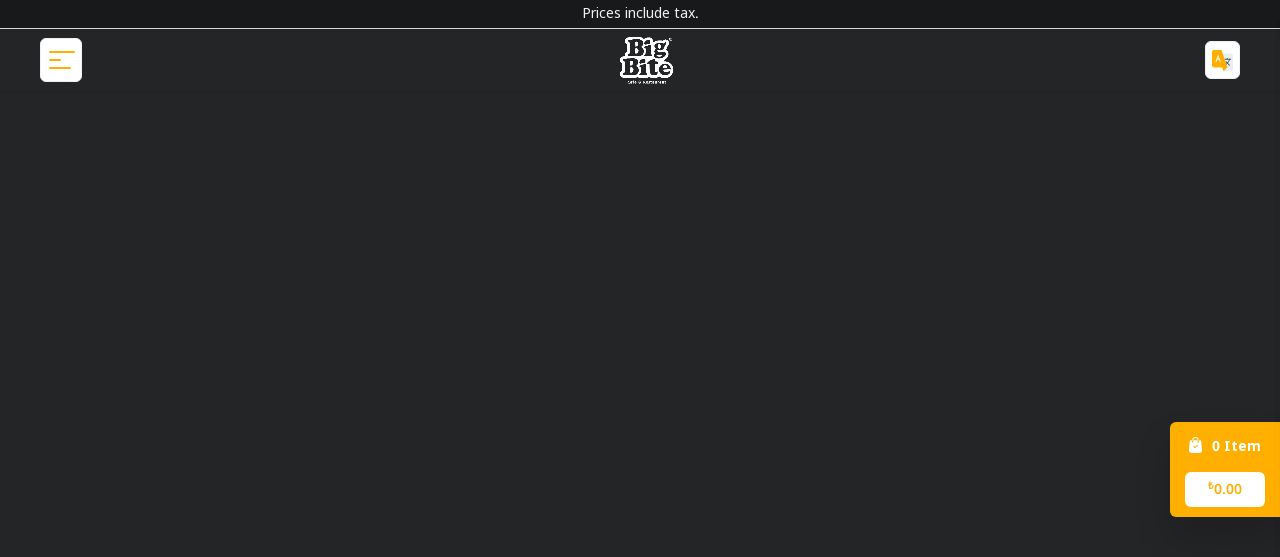

--- FILE ---
content_type: text/html
request_url: https://big-bite.miniandmore.co/en/product/?product=dgag-balbarmyzan-bsos-alkrym
body_size: 21007
content:
<!DOCTYPE html><html lang="en"><head><meta charSet="utf-8"/><meta name="viewport" content="width=device-width, initial-scale=0.9, maximum-scale=0.9"/><meta name="next-head-count" content="2"/><meta charSet="UTF-8"/><link rel="alternate" href="https://big-bite.miniandmore.co/ar" hrefLang="ar"/><link rel="alternate" href="https://big-bite.miniandmore.co/en" hrefLang="en"/><link rel="alternate" href="https://big-bite.miniandmore.co/tr" hrefLang="tr"/><script>(function(w,d,s,l,i){w[l]=w[l]||[];w[l].push({'gtm.start':new Date().getTime(),event:'gtm.js'});var f=d.getElementsByTagName(s)[0],j=d.createElement(s),dl=l!='dataLayer'?'&l='+l:'';j.async=true;j.src='https://www.googletagmanager.com/gtm.js?id='+i+dl;f.parentNode.insertBefore(j,f);})(window,document,'script','dataLayer','GTM-5R2KJNQ');</script><meta name="author" content="Mini &amp; More"/><meta name="description" content="يتميّز مطعم Big Bite بتقديم مجموعة كبيرة من الأطعمة والمشاريب من مختلف مطابخ العالم."/><meta name="keywords" content="big bite,bigbite,بيغ بايت,بيج بايت,qr menu,restaurant,cafe,restoran,cafe,cafeteria,مطعم,كافيه,كافيتريا"/><meta property="og:url" content="https://big-bite.miniandmore.co"/><meta property="og:type" content="article"/><meta property="og:image" content="https://big-bite.miniandmore.co/seo.png?v=2.1.9"/><meta property="og:title" content="بيج بايت - المينو الرقمية"/><meta property="og:description" content="يتميّز مطعم Big Bite بتقديم مجموعة كبيرة من الأطعمة والمشاريب من مختلف مطابخ العالم."/><meta name="twitter:card" content="summary"/><meta name="twitter:title" content="بيج بايت - المينو الرقمية"/><meta name="twitter:description" content="يتميّز مطعم Big Bite بتقديم مجموعة كبيرة من الأطعمة والمشاريب من مختلف مطابخ العالم."/><meta name="twitter:site" content="https://big-bite.miniandmore.co"/><meta name="twitter:creator"/><meta name="twitter:image" content="https://big-bite.miniandmore.co/seo.png"/><meta property="og:locale" content="ar_AA"/><meta property="og:locale:alternate" content="en_US"/><meta property="og:locale:alternate" content="tr_TR"/><link rel="apple-touch-icon" sizes="180x180" href="https://big-bite.miniandmore.co/apple-touch-icon.png"/><style>
           .fb_customer_chat_bounce_in_v2,
           .fb_customer_chat_bounce_out_v2{
            top: auto !important;
            bottom: 50px !important;
           }
          .fb_customer_chat_bounce_in_v2:lang(ar),
           .fb_customer_chat_bounce_in_v2:lang(ku){
            left: 0px;
            animation-name:fb_bounce_in_from_left
          }
          .fb_customer_chat_bounce_out_v2:lang(ar),
          .fb_customer_chat_bounce_out_v2:lang(ku) {
            left: 0px;
            animation-name:fb_bounce_out_from_left
          }
          </style><style>
          .fb_dialog {
            z-index: 999;
          }
            .fb_dialog iframe {
               bottom: -1px !important;
               margin: 0 !important;
               right: 2px !important;
               transform: scale(0.75);
              } 
              .fb_dialog iframe:lang(ar) {
                right: initial !important;
                left: 2px !important;
              }
              .fb-customerchat.fb_invisible_flow.fb_iframe_widget iframe:lang(ku) {
                right: initial !important;
                left: 0pt !important;
                }
                .fb_dialog iframe:lang(ar) {
                  right: initial !important;
                  left: 2px !important;
                }
                .fb-customerchat.fb_invisible_flow.fb_iframe_widget iframe:lang(ku) {
                  right: initial !important;
                  left: 0pt !important;
                  }
          </style><script src="https://epayment.areeba.com/static/checkout/checkout.min.js" data-error="errorCallback" data-cancel="http://localhost:4000/ar/403/?caneledPayment=true" data-complete="https://big-bite.miniandmore.co/ar/receipt"></script><link rel="preload" href="/_next/static/media/0e790e04fd40ad16-s.p.woff2" as="font" type="font/woff2" crossorigin="anonymous" data-next-font="size-adjust"/><link rel="preload" href="/_next/static/media/3e70b656b8cc773c-s.p.woff2" as="font" type="font/woff2" crossorigin="anonymous" data-next-font="size-adjust"/><link rel="preload" href="/_next/static/css/c8204d8c1623ccb0.css" as="style" crossorigin=""/><link rel="stylesheet" href="/_next/static/css/c8204d8c1623ccb0.css" crossorigin="" data-n-g=""/><noscript data-n-css=""></noscript><script defer="" crossorigin="" nomodule="" src="/_next/static/chunks/polyfills-c67a75d1b6f99dc8.js"></script><script src="/_next/static/chunks/webpack-85a1873867069ebf.js" defer="" crossorigin=""></script><script src="/_next/static/chunks/framework-314c182fa7e2bf37.js" defer="" crossorigin=""></script><script src="/_next/static/chunks/main-d8d6443ec810c654.js" defer="" crossorigin=""></script><script src="/_next/static/chunks/pages/_app-082837ff3e678780.js" defer="" crossorigin=""></script><script src="/_next/static/chunks/6674-c4c87c701bc3d01d.js" defer="" crossorigin=""></script><script src="/_next/static/chunks/7488-cd010d951c00ab36.js" defer="" crossorigin=""></script><script src="/_next/static/chunks/1760-42f4e42332c906af.js" defer="" crossorigin=""></script><script src="/_next/static/chunks/5640-9200ff5679b54b4a.js" defer="" crossorigin=""></script><script src="/_next/static/chunks/2539-5fcffa8ee7c5dcfb.js" defer="" crossorigin=""></script><script src="/_next/static/chunks/3774-4e32e309a04acf44.js" defer="" crossorigin=""></script><script src="/_next/static/chunks/2360-881b6a182c9eed77.js" defer="" crossorigin=""></script><script src="/_next/static/chunks/6731-a4dd3f4db53de733.js" defer="" crossorigin=""></script><script src="/_next/static/chunks/5210-a1384458a3451a65.js" defer="" crossorigin=""></script><script src="/_next/static/chunks/pages/%5Blang%5D/product-f2a986e5f00873c4.js" defer="" crossorigin=""></script><script src="/_next/static/iJSuFAsPOAE9RHdbjCkfn/_buildManifest.js" defer="" crossorigin=""></script><script src="/_next/static/iJSuFAsPOAE9RHdbjCkfn/_ssgManifest.js" defer="" crossorigin=""></script><style data-styled="" data-styled-version="5.3.11">html{box-sizing:border-bow;-webkit-scroll-behavior:smooth;-moz-scroll-behavior:smooth;-ms-scroll-behavior:smooth;scroll-behavior:smooth;overflow-anchor:none;}/*!sc*/
*,*:before,*:after{box-sizing:inherit;-webkit-tap-highlight-color:transparent;}/*!sc*/
.pac-container{z-index:99999 !important;}/*!sc*/
body{margin:0;touch-action:manipulation;line-height:1em !important;background-color:#18191a;}/*!sc*/
body *{font-family: '__Noto_Sans_Arabic_1e305c','__Noto_Sans_f3ff46','__Noto_Sans_Fallback_f3ff46',sans-serif;}/*!sc*/
body .carousel-with-custom-dots{padding-bottom:70px;}/*!sc*/
body .react-multiple-carousel__arrow{z-index:10;}/*!sc*/
h1,h2,h3,h4,h5,h6{margin:0;}/*!sc*/
textarea{resize:none;}/*!sc*/
p,a,span,button,li,div,input,textarea{margin:0;}/*!sc*/
ul{margin:0;padding:0;}/*!sc*/
li{list-style:none;}/*!sc*/
a{-webkit-text-decoration:none;text-decoration:none;}/*!sc*/
.quick-view-overlay{background-color:rgba(0,0,0,.5);}/*!sc*/
.search-modal-mobile{-webkit-transform:none!important;-ms-transform:none!important;transform:none!important;max-width:none!important;max-height:none!important;top:0!important;left:0!important;background:transparent!important;border-radius:0!important;}/*!sc*/
.reuseModalCloseBtn{right:10px!important;background-color:#ffffff!important;color:#222222!important;border-radius:15px!important;padding:0 9px!important;box-shadow:0 2px 8px rgba(0,0,0,0.4);}/*!sc*/
.swiper-pagination-bullet-active{opacity:1;background:#FFAF00;}/*!sc*/
.page-transition-enter{opacity:0;-webkit-transform:translate3d(0,20px,0);-ms-transform:translate3d(0,20px,0);transform:translate3d(0,20px,0);}/*!sc*/
.page-transition-enter-active{opacity:1;-webkit-transform:translate3d(0,0,0);-ms-transform:translate3d(0,0,0);transform:translate3d(0,0,0);-webkit-transition:opacity 400ms,-webkit-transform 400ms;-webkit-transition:opacity 400ms,transform 400ms;transition:opacity 400ms,transform 400ms;}/*!sc*/
.page-transition-exit{opacity:1;}/*!sc*/
.page-transition-exit-active{opacity:0;-webkit-transition:opacity 400ms;transition:opacity 400ms;}/*!sc*/
.loading-indicator-appear,.loading-indicator-enter{opacity:0;}/*!sc*/
.loading-indicator-appear-active,.loading-indicator-enter-active{opacity:1;-webkit-transition:opacity 400ms;transition:opacity 400ms;}/*!sc*/
.image-item{padding:0 15px;}/*!sc*/
@media (max-width:1199px) and (min-width:991px){.image-item{padding-left:10px;padding-right:10px;}}/*!sc*/
@media (max-width:768px){.image-item{padding-left:7.5px;padding-right:7.5px;}}/*!sc*/
.rc-table-fixed-header .rc-table-scroll .rc-table-header{margin-bottom:0 !important;padding-bottom:0 !important;}/*!sc*/
.rc-table-fixed-header .rc-table-scroll .rc-table-header th{padding:8px 20px;}/*!sc*/
.drawer-content-wrapper{background-color:#242526;}/*!sc*/
.drawer-content-wrapper *:focus{outline:none;}/*!sc*/
.rc-table-content{border:0;}/*!sc*/
.modal-custom-select{width:0px;height:0px;border-color:transparent;background-color:transparent;}/*!sc*/
.modal-form{text-align:center;}/*!sc*/
.whatsapp{width:40px;height:40px;background-color:#25d366;color:#FFF;border-radius:50px;text-align:center;font-size:24px;z-index:100;-webkit-align-self:center;-ms-flex-item-align:center;align-self:center;display:-webkit-box;display:-webkit-flex;display:-ms-flexbox;display:flex;-webkit-box-pack:center;-webkit-justify-content:center;-ms-flex-pack:center;justify-content:center;-webkit-align-items:center;-webkit-box-align:center;-ms-flex-align:center;align-items:center;box-shadow:0 3px 6px rgba(0,0,0,0.16);}/*!sc*/
@media print{.whatsapp{display:none;}}/*!sc*/
.whatsapp.float{position:fixed;bottom:8px;left:7px;}/*!sc*/
.react-multi-carousel-item{display:-webkit-box;display:-webkit-flex;display:-ms-flexbox;display:flex;-webkit-align-items:center;-webkit-box-align:center;-ms-flex-align:center;align-items:center;-webkit-box-pack:center;-webkit-justify-content:center;-ms-flex-pack:center;justify-content:center;}/*!sc*/
#scrollbarElements{-webkit-scroll-behavior:smooth;-moz-scroll-behavior:smooth;-ms-scroll-behavior:smooth;scroll-behavior:smooth;}/*!sc*/
.splash-screen{height:100vh;display:-webkit-box;display:-webkit-flex;display:-ms-flexbox;display:flex;-webkit-align-items:center;-webkit-box-align:center;-ms-flex-align:center;align-items:center;-webkit-box-pack:center;-webkit-justify-content:center;-ms-flex-pack:center;justify-content:center;background-color:#18191a;}/*!sc*/
.splash-screen img{width:200px;}/*!sc*/
.floatX{position:fixed;top:9px;right:15px;font-size:43px;z-index:100;cursor:pointer;padding:0 8px 5px;}/*!sc*/
@media (max-width:768px){.floatX:lang(ar){top:12px;}}/*!sc*/
.floatX input[type="tel"]:lang(ar),.floatX input[type="email"]:lang(ar),.floatX input[type="tel"]:lang(ku),.floatX input[type="email"]:lang(ku){direction:rtl;}/*!sc*/
.floatX input[type="tel"]:lang(ar)::-webkit-input-placeholder,.floatX input[type="email"]:lang(ar)::-webkit-input-placeholder,.floatX input[type="tel"]:lang(ku)::-webkit-input-placeholder,.floatX input[type="email"]:lang(ku)::-webkit-input-placeholder{text-align:left;}/*!sc*/
.floatX input[type="tel"]:lang(ar)::-moz-placeholder,.floatX input[type="email"]:lang(ar)::-moz-placeholder,.floatX input[type="tel"]:lang(ku)::-moz-placeholder,.floatX input[type="email"]:lang(ku)::-moz-placeholder{text-align:left;}/*!sc*/
.floatX input[type="tel"]:lang(ar):-ms-input-placeholder,.floatX input[type="email"]:lang(ar):-ms-input-placeholder,.floatX input[type="tel"]:lang(ku):-ms-input-placeholder,.floatX input[type="email"]:lang(ku):-ms-input-placeholder{text-align:left;}/*!sc*/
.floatX input[type="tel"]:lang(ar)::placeholder,.floatX input[type="email"]:lang(ar)::placeholder,.floatX input[type="tel"]:lang(ku)::placeholder,.floatX input[type="email"]:lang(ku)::placeholder{text-align:left;}/*!sc*/
.floatX input::-webkit-input-placeholder{line-height:20px;}/*!sc*/
.floatX input::-moz-placeholder{line-height:20px;}/*!sc*/
.floatX input:-ms-input-placeholder{line-height:20px;}/*!sc*/
.floatX input::placeholder{line-height:20px;}/*!sc*/
.floatX .ltr:lang(ar){direction:rtl;text-align:left;}/*!sc*/
.floatX .ltr:lang(ar) input::-webkit-input-placeholder{direction:ltr;}/*!sc*/
.floatX .ltr:lang(ar) input::-moz-placeholder{direction:ltr;}/*!sc*/
.floatX .ltr:lang(ar) input:-ms-input-placeholder{direction:ltr;}/*!sc*/
.floatX .ltr:lang(ar) input::placeholder{direction:ltr;}/*!sc*/
.floatX .ltr:lang(ku){direction:rtl;text-align:left;}/*!sc*/
.floatX .ltr:lang(ku) input::-webkit-input-placeholder{direction:ltr;}/*!sc*/
.floatX .ltr:lang(ku) input::-moz-placeholder{direction:ltr;}/*!sc*/
.floatX .ltr:lang(ku) input:-ms-input-placeholder{direction:ltr;}/*!sc*/
.floatX .ltr:lang(ku) input::placeholder{direction:ltr;}/*!sc*/
.floatX .spinner-icon{border-top-color:#FFAF00;border-left-color:#FFAF00;border-right-color:#FFAF00;}/*!sc*/
.relative{position:relative;}/*!sc*/
.swiper-slide{width:calc(100% / 5);height:auto;}/*!sc*/
.Toastify__toast-container{z-index:9999999;}/*!sc*/
.firstLayoutCounter{background-color:transparent !important;border-radius:0px !important;}/*!sc*/
@media (min-width:768px){.firstLayoutCounter{min-width:86px !important;}}/*!sc*/
.firstLayoutCounter .counterValue{color:#FFAF00 !important;padding:2px;}/*!sc*/
.firstLayoutCounter .counterButton{width:32px !important;height:32px;background-color:#FFAF00;border-radius:6px;padding:0;color:#fff !important;}/*!sc*/
.share-btn{cursor:pointer;border:none;background:transparent;-webkit-align-self:center;-ms-flex-item-align:center;align-self:center;display:-webkit-box;display:-webkit-flex;display:-ms-flexbox;display:flex;-webkit-box-pack:center;-webkit-justify-content:center;-ms-flex-pack:center;justify-content:center;-webkit-align-items:center;-webkit-box-align:center;-ms-flex-align:center;align-items:center;outline:none;padding:0;}/*!sc*/
.share-btn svg{height:18px;width:18px;fill:#FFAF00;}/*!sc*/
.product-image{object-fit:cover;}/*!sc*/
.ui.dropdown{padding:7px 10px !important;}/*!sc*/
.ui.dropdown div.default{color:rgb(130 132 140) !important;}/*!sc*/
.ui.dropdown:lang(ar),.ui.dropdown:lang(ku){text-align:left;}/*!sc*/
.ui.dropdown:lang(ar) .icon,.ui.dropdown:lang(ku) .icon{right:1em;left:auto !important;}/*!sc*/
.ui.dropdown:lang(ar) input,.ui.dropdown:lang(ku) input{text-align:left;padding-left:13px !important;}/*!sc*/
.ui.dropdown:lang(ar) .item,.ui.dropdown:lang(ku) .item{text-align:left;}/*!sc*/
.line-break{white-space:break-spaces;line-height:24px;}/*!sc*/
.light-gray{border:1px solid #efefef !important;margin-bottom:12px;}/*!sc*/
.PhoneInput{width:100%;border-radius:6px;font-weight:400;position:relative;}/*!sc*/
.PhoneInput.mobileError input{border-color:red !important;}/*!sc*/
.PhoneInput .PhoneInputCountrySelectArrow{margin:0 5px 0 10px;display:none;}/*!sc*/
.PhoneInput input{height:100%;padding-left:54px !important;padding-right:18px !important;border-radius:6px;border:1px solid #f1f1f1;-webkit-appearance:none;-moz-appearance:none;-webkit-appearance:none;-moz-appearance:none;appearance:none;line-height:19px;outline:none;}/*!sc*/
.PhoneInput input:focus{border:1px solid #FFAF00 !important;}/*!sc*/
.PhoneInput .PhoneInputCountry{position:absolute;height:100%;padding-left:18px;}/*!sc*/
.PhoneInput .PhoneInputCountrySelect:focus + .PhoneInputCountryIcon--border{box-shadow:none;}/*!sc*/
.PhoneInput .PhoneInputCountrySelect:focus + .PhoneInputCountryIcon + .PhoneInputCountrySelectArrow{color:#FFAF00 !important;}/*!sc*/
:lang(ar) .PhoneInput input,:lang(ku) .PhoneInput input{padding-right:54px !important;padding-left:18px !important;}/*!sc*/
:lang(ar) .PhoneInput .PhoneInputCountry,:lang(ku) .PhoneInput .PhoneInputCountry{padding-right:18px;padding-left:0px;right:0;direction:rtl;}/*!sc*/
:lang(ar) .PhoneInput .PhoneInputCountry .PhoneInputCountrySelectArrow,:lang(ku) .PhoneInput .PhoneInputCountry .PhoneInputCountrySelectArrow{margin:0 10px 0 5px;}/*!sc*/
.ribbon{width:30px !important;height:30px !important;}/*!sc*/
.loadingWrapper{height:300px;width:100%;}/*!sc*/
.swiper-slide{width:calc(100% / 5);text-align:inherit !important;}/*!sc*/
.swiper-pagination-bullet-active{opacity:1;background:#FFAF00;}/*!sc*/
@media (min-width:768px){.swiper-container{padding:0 10px;}}/*!sc*/
.swiper-container .swiper-button-prev{cursor:pointer;position:absolute;top:calc(50% - 20px);background-color:white;box-shadow:0 3px 6px rgba(0,0,0,0.16);width:40px;height:40px;border-radius:50%;display:-webkit-box;display:-webkit-flex;display:-ms-flexbox;display:flex;-webkit-box-pack:center;-webkit-justify-content:center;-ms-flex-pack:center;justify-content:center;z-index:100;-webkit-align-items:center;-webkit-box-align:center;-ms-flex-align:center;align-items:center;left:0;}/*!sc*/
.swiper-container .swiper-button-prev:after{content:url('data:image/svg+xml;utf8, <svg xmlns="http://www.w3.org/2000/svg" width="24" height="24" viewBox="0 0 24 24" fill="none" stroke="currentColor" stroke-width="2" stroke-linecap="round" stroke-linejoin="round" class="feather feather-chevron-left"><polyline points="15 18 9 12 15 6"></polyline></svg>');height:20px;}/*!sc*/
.swiper-container .swiper-button-next{position:absolute;top:calc(50% - 20px);right:0;cursor:pointer;z-index:100;background-color:white;box-shadow:0 3px 6px rgba(0,0,0,0.16);width:40px;height:40px;border-radius:50%;display:-webkit-box;display:-webkit-flex;display:-ms-flexbox;display:flex;-webkit-box-pack:center;-webkit-justify-content:center;-ms-flex-pack:center;justify-content:center;-webkit-align-items:center;-webkit-box-align:center;-ms-flex-align:center;align-items:center;}/*!sc*/
.swiper-container .swiper-button-next:after{content:url('data:image/svg+xml;utf8, <svg xmlns="http://www.w3.org/2000/svg" width="20" height="20" viewBox="0 0 24 24" fill="none" stroke="currentColor" stroke-width="2" stroke-linecap="round" stroke-linejoin="round" class="feather feather-chevron-right"><polyline points="9 18 15 12 9 6"></polyline></svg>');height:20px;}/*!sc*/
data-styled.g1[id="sc-global-dFKdTv1"]{content:"sc-global-dFKdTv1,"}/*!sc*/
</style></head><body><noscript><iframe src="https://www.googletagmanager.com/ns.html?id=GTM-5R2KJNQ" height="0" width="0" style="display:none;visibility:hidden"></iframe></noscript><div id="__next"><div class="splash-screen"><img src="/logo.png" alt="loading logo"/></div><div class="Toastify"></div></div><script id="__NEXT_DATA__" type="application/json" crossorigin="">{"props":{"pageProps":{"lang":"en","stores":[{"id":"c07e7af0-a1dc-4f7c-b551-096ea7278d9b","slug":"big-bite","main_branch":"true","currency_code":"₺","decimal_digits":2,"fb_page_id":"","whatsapp":"+905301230664","social_links":{"telegram_username":"","facebook_link":"https://www.facebook.com/bigbite.turkey/","linkedIn_link":"","instagram_link":"https://instagram.com/bigbite.tr","youtube_link":"","snapchat_link":"","twitter_link":"","tiktok_link":"","telegram_link":""},"payment_gateways":[],"services":{"feedback":"true","dine_in":"false","catering":"false"},"flexible_quantity":"false","google_map_url":"https://www.google.com/maps/embed?pb=!1m18!1m12!1m3!1d3010.2933001766914!2d28.64418521541766!3d41.01883872672383!2m3!1f0!2f0!3f0!3m2!1i1024!2i768!4f13.1!3m3!1m2!1s0x14b55f0d98b00bf3%3A0xf7eed4b20a2e11af!2sBig%20Bite!5e0!3m2!1sen!2str!4v1645700455517!5m2!1sen!2str","checkout_type":"fast","translations":{"home_page_title":{"en":"Big Bite - QR Menu","ar":"بيج بايت - المنيو الرقمية","tr":"Big Bite - QR Menü","ku":"","ru":"","de":"","fr":""},"whatsapp_message":{"en":"Hello","ar":"مرحباً","tr":"Merhaba","ku":"","ru":"","de":"","fr":""},"add_to_cart_btn":{"en":"Cart","ar":"العربة","tr":"Sepet","ku":"","ru":"","de":"","fr":""},"item_group_add_to_cart_btn":{"en":"Cart","ar":"العربة","tr":"Sepet","ku":"","ru":"","de":"","fr":""},"ask_question_btn":{"en":"Ask a question","ar":"استفسر عن المنتج","tr":"Bir soru sor","ku":"","ru":"","de":"","fr":""},"feedback_page_title":{"en":"Customer Feedback Survey","ar":"استبيان آراء العملاء","tr":"Müşteri Geri Bildirim Anketi","ku":"","ru":"","de":"","fr":""},"header_marketing_message":{"en":"Prices include tax.","ar":"الاسعار شاملة الضريبة","tr":"Fiyatlara vergi dahildir.","ku":"","ru":"","de":"","fr":""}},"name":{"en":"Big Bite","ar":"بيج بايت","tr":"Big Bite"},"country_name":{"en":"Türkiye","ar":"تركيا","tr":"Türkiye"},"city_name":{"en":"Istanbul","ar":"اسطنبول","tr":"Istanbul"}}]},"__N_SSG":true},"page":"/[lang]/product","query":{"lang":"en"},"buildId":"iJSuFAsPOAE9RHdbjCkfn","isFallback":false,"gsp":true,"scriptLoader":[]}</script></body></html>

--- FILE ---
content_type: application/javascript
request_url: https://big-bite.miniandmore.co/_next/static/chunks/2539-5fcffa8ee7c5dcfb.js
body_size: 67390
content:
"use strict";(self.webpackChunk_N_E=self.webpackChunk_N_E||[]).push([[2539],{46088:function(n,t,i){i.d(t,{w:function(){return T}});var o=i(85893),e=i(67294),r=i(17195),l=i(55297),a=i(82729),s=i(19521),d=i(50056),p=i(25536),c=i(44466),x=i(25899);function u(){let n=(0,a._)(["\n  position: absolute;\n  width: 55%;\n  height: 36px;\n  bottom: 20px;\n  z-index: 1;\n  box-shadow: 0 0 8px rgba(0, 0, 0, 0.2);\n  border-radius: 200px;\n"]);return u=function(){return n},n}function f(){let n=(0,a._)(["\n  height: 100%;\n  width: 100%;\n  position: relative;\n\n  display: flex;\n  flex-direction: column;\n  cursor: pointer;\n  background-color: ",";\n  padding-bottom: 10px;\n  .price-wishlist {\n    display: flex;\n    justify-content: space-between;\n    .discountedPrice {\n      font-size: ","px;\n      font-weight: ",";\n      color: ",";\n      padding: 0 5px;\n      position: relative;\n      overflow: hidden;\n      text-decoration: line-through;\n    }\n    padding: 0 10px;\n  }\n  .product-weight {\n    font-size: ","px;\n    font-weight: ",";\n    color: ",";\n    margin-bottom: 3px;\n    padding: 0 10px;\n    @media (max-width: 767px) {\n      font-size: 12px;\n    }\n  }\n  .endsIn {\n    border-radius: 0;\n    margin-top: 3px;\n  }\n"]);return f=function(){return n},n}function h(){let n=(0,a._)(["\n  width: auto;\n  height: ",";\n  background-color: ",";\n  position: relative;\n  text-align: center;\n  display: flex;\n  align-items: center;\n  justify-content: center;\n  background-color: #ffffff;\n  box-shadow: 0 3px 5px rgba(0, 0, 0, 0.08);\n  margin-bottom: 15px;\n  overflow: hidden;\n  @media (max-width: 767px) {\n    height: ",';\n  }\n  img {\n    max-width: 100%;\n    height: 100%;\n    display: inline-block;\n  }\n\n  &.overlay {\n    &:after {\n      content: "";\n      width: 100%;\n      height: 100%;\n      display: inline-block;\n      position: absolute;\n      top: 0;\n      left: 0;\n      background-color: rgba(255, 255, 255, 0.75);\n    }\n  }\n  .playIcon {\n    position: absolute;\n    height: 70px;\n    width: 70px;\n    fill: #fff;\n    @media (max-width: 767px) {\n      height: 60px;\n      width: 60px;\n    }\n  }\n']);return h=function(){return n},n}function g(){let n=(0,a._)(["\n  padding: 0;\n  width: 100%;\n  display: flex;\n  flex-direction: column;\n  margin-top: auto;\n\n  padding: 10px 10px 5px;\n  background-color: ",";\n  .price-wishlist {\n    display: flex;\n    justify-content: space-between;\n    .discountedPrice {\n      font-size: ","px;\n      font-weight: ",";\n      color: ",';\n      padding: 0 5px;\n      position: relative;\n      overflow: hidden;\n      &:before {\n        content: "";\n        width: 100%;\n        height: 1px;\n        display: inline-block;\n        background-color: ',";\n        position: absolute;\n        top: 33%;\n        left: 0;\n      }\n    }\n  }\n"]);return g=function(){return n},n}function m(){let n=(0,a._)(["\n  font-size: ","px;\n  font-weight: ",";\n  color: ",";\n  margin: 0 0 4px 0;\n  width: 100%;\n  padding: 0 10px;\n  @media (max-width: 767px) {\n    font-size: 14px;\n    margin: 0 0 5px 0;\n  }\n"]);return m=function(){return n},n}function b(){let n=(0,a._)(["\n  font-size: ","px;\n  font-weight: ",";\n  color: ",";\n\n  @media (max-width: 767px) {\n    font-size: 12px;\n  }\n"]);return b=function(){return n},n}function w(){let n=(0,a._)(["\n  height: 31px;\n"]);return w=function(){return n},n}function y(){let n=(0,a._)(["\n  font-size: 12px;\n  font-weight: 500;\n  color: #ffffff;\n  line-height: 24px;\n  background-color: ",";\n  padding-left: 10px;\n  padding-right: 10px;\n  position: relative;\n  display: inline-block;\n  position: absolute;\n  top: 10px;\n  left: 10px;\n  border-radius: 6px;\n"]);return y=function(){return n},n}function R(){let n=(0,a._)(["\n  background-color: ",";\n  border: 0;\n  color: #ffffff;\n  border-radius: 18px;\n  width: 40px;\n  height: 40px;\n  border-radius: 20px;\n  padding-left: 0;\n  padding-right: 0;\n  font-size: ","px;\n  font-weight: ",";\n  position: absolute;\n  bottom: 20px;\n  right: 15px;\n  box-shadow: 0px 0px 5px rgba(0, 0, 0, 0.3);\n  z-index: 1;\n\n  @media (max-width: 767px) {\n    width: 32px;\n    height: 32px;\n    padding: 0;\n    border-radius: 50%;\n  }\n  .btn-text {\n    padding: 0 0 0 6px;\n    @media (max-width: 767px) {\n      display: none;\n    }\n  }\n  &:hover {\n    background-color: ",";\n  }\n  svg {\n    fill: currentColor;\n  }\n"]);return R=function(){return n},n}(0,s.ZP)(c.Z)(u());let{widgetColor:j,textColor:z}=x.clientConfigurations,v=s.ZP.div(f(),j,(0,d.R)("fontSizes.1","13"),(0,d.R)("fontWeights.3","400"),(0,d.R)("colors.discount","#FBB979"),(0,d.R)("fontSizes.1","13"),(0,d.R)("fontWeights.3","400"),(0,d.R)("colors.darkRegular","#77798c")),k=s.ZP.div(h(),n=>n.displayItemImage?"280px":"110px",n=>n.backgroundColor,n=>n.displayItemImage?"180px":"110px");s.ZP.div(g(),j,(0,d.R)("fontSizes.1","13"),(0,d.R)("fontWeights.3","400"),(0,d.R)("colors.discount","#FBB979"),(0,d.R)("colors.discount","#FBB979"));let _=s.ZP.h3(m(),(0,d.R)("fontSizes.2","15"),(0,d.R)("fontWeights.3","400"),z);s.ZP.span(b(),(0,d.R)("fontSizes.1","13"),(0,d.R)("fontWeights.3","400"),(0,d.R)("colors.darkRegular","#77798c")),s.ZP.span(w());let Z=s.ZP.span(y(),(0,d.R)("colors.primary","#FBB979")),P=(0,s.ZP)(p.Z)(R(),(0,d.R)("colors.primary","#009E7F"),(0,d.R)("fontSizes.1","13"),(0,d.R)("fontWeights.6","700"),(0,d.R)("colors.primary","#009E7F"));var F=i(39530),C=i(63296),B=i(89202),N=i(84340),S=i(58122),W=i(43076),I=i(67421),E=i(77983),M=i(11335),D=i(56618);let T=n=>{let{name:t,onClick:i,discountInPercent:a=0,data:s,price:d}=n,{isInCart:p}=(0,e.useContext)(B.A9),{displayItemImage:c,soldOut:u,imgSrc:f,isHaveModifiers:h,showAskQuestionButton:g,showCartButton:m,discountedPrice:b,handleAddToWishlist:w,handleRemoveFromWishlist:y,handleAddClick:R,onClickAskQuestion:j}=(0,E.d)({...n}),{t:z}=(0,I.$G)(),{isInWishlist:T}=(0,N.E)(),{showMeasurement:X,wishlistIcon:$,primaryColor:Y,addToCartBtnBackground:H,itemImageObjectFit:G,itemImageBackgroundColor:A}=x.clientConfigurations,U=(0,M.ZP)(s)?"offer":"product";return(0,o.jsx)(D.Y,{type:U,slug:s.slug,children:(0,o.jsxs)(v,{onClick:i,className:"product-info product-card",children:[(0,o.jsxs)(k,{displayItemImage:c,className:p(null==s?void 0:s.id)&&"overlay",backgroundColor:f&&"contain"===G?A:"",children:[c&&(0,o.jsx)(r.Z,{url:f,className:"product-image medicine-img",style:{position:"relative",width:"100%",height:"100%"},alt:t}),a>0?(0,o.jsx)(o.Fragment,{children:(0,o.jsxs)(C._s,{children:[Math.round(100*a)/100,"%"]})}):null,s.new?(0,o.jsx)(Z,{children:z("new")}):null,"product"===U?T(s.id)?(0,o.jsx)(C.X$,{onClick:y,children:"ribbon"===$?(0,o.jsx)(l.rF,{width:"30px",height:"30px"}):"star"===$?(0,o.jsx)(l.Ux,{}):(0,o.jsx)(l.Xd,{})}):(0,o.jsx)(C.X$,{onClick:w,children:"ribbon"===$?(0,o.jsx)(l._l,{width:"30px",height:"30px"}):"star"===$?(0,o.jsx)(l.Df,{}):(0,o.jsx)(l.jd,{})}):null,g?(0,o.jsx)(P,{iconPosition:"left",colors:"primary",size:"small",variant:"outlined",className:"cart-button",icon:(0,o.jsx)(l.i7,{color:Y}),style:{backgroundColor:H,color:Y},onClick:j}):null,m?(0,o.jsx)(P,{iconPosition:"left",colors:"primary",size:"small",variant:"outlined",className:"cart-button",icon:s.in_group?(0,o.jsx)(l.bA,{color:H}):(0,o.jsx)(l.w7,{color:Y}),style:{backgroundColor:H,color:Y},onClick:s.in_group||h?i:R}):null,s.youtube?(0,o.jsx)(l.o1,{className:"playIcon"}):null,u?(0,o.jsx)(W.Z,{}):null]}),(0,o.jsx)(_,{className:"medicine-title",children:t}),X&&s.measurement_unit?(0,o.jsx)("span",{className:"product-weight",children:s.measurement_unit&&s.measurement_unit.unit_name}):null,d>0?(0,o.jsxs)("div",{className:"price-wishlist",children:[(0,o.jsx)(F.t,{number:b,bold:!0,primaryColor:!0,fontSize:"14px"}),a>0?(0,o.jsx)(F.t,{number:d,className:"discountedPrice"}):null]}):null,s.end_date?(0,o.jsx)(S.M,{date:s.end_date}):null]})})}},57787:function(n,t,i){i.d(t,{b:function(){return V}});var o=i(85893),e=i(67294),r=i(17195),l=i(82729),a=i(19521),s=i(50056),d=i(25536),p=i(44466),c=i(25899);function x(){let n=(0,l._)(["\n  height: 100%;\n  width: 100%;\n  background-color: ",";\n  position: relative;\n  border-radius: 4px;\n  cursor: pointer;\n  border: 1px solid ","33;\n  display: flex;\n  flex-direction: column;\n  @media (min-width: 768px) {\n    transition: all 0.25s ease-in-out 0s;\n    &:hover {\n      box-shadow: rgba(0, 0, 0, 0.08) 0px 2px 4px;\n      transform: translateY(-5px);\n    }\n  }\n"]);return x=function(){return n},n}function u(){let n=(0,l._)(["\n  background-color: ",";\n  color: white;\n  svg {\n    color: white;\n  }\n  bottom: 30px;\n  width: 100%;\n  z-index: 1;\n  border-radius: 6px;\n  @media (min-width: 767px) {\n    width: 50%;\n    align-self: center;\n  }\n"]);return u=function(){return n},n}function f(){let n=(0,l._)(["\n  display: flex;\n  width: 100%;\n  background-color: ",";\n  border-radius: 6px;\n  .add {\n    padding: 0 5px;\n    width: calc(100% - 43px);\n    background-color: ",";\n    border-top-left-radius: 6px;\n    border-bottom-left-radius: 6px;\n    display: flex;\n    justify-content: center;\n    align-items: center;\n    &.clicked {\n      background-color: ",";\n      color: white;\n    }\n    &.add-group-items-button {\n      width: 100%;\n      background-color: #f3f3f3;\n      height: 36px;\n      border-top-right-radius: 6px;\n      border-bottom-right-radius: 6px;\n    }\n    .btn-text {\n      text-overflow: ellipsis;\n      white-space: nowrap;\n      overflow: hidden;\n    }\n    .ask {\n      text-overflow: ellipsis;\n      white-space: nowrap;\n      overflow: hidden;\n      padding: 0 9px;\n    }\n    @media (max-width: 400px) {\n      width: calc(100% - 36px);\n    }\n  }\n  &.notTouch {\n    &:hover {\n      .add {\n        background-color: "," !important;\n        color: white;\n      }\n      button {\n        background-color: "," !important;\n        color: white;\n        border-color: "," !important;\n      }\n    }\n  }\n"]);return f=function(){return n},n}function h(){let n=(0,l._)(["\n  transition: none;\n  background-color: ",";\n  color: ",";\n  border-top-left-radius: 0px;\n  border-bottom-left-radius: 0px;\n  width: 43px;\n  height: 36px;\n  padding-left: 0;\n  padding-right: 0;\n  font-size: ","px;\n  font-weight: ",";\n  border-color: ",";\n  z-index: 1;\n  @media (max-width: 400px) {\n    width: 36px;\n  }\n  .btn-text {\n    padding: 0 0 0 6px;\n    @media (max-width: 767px) {\n      display: none;\n    }\n  }\n"]);return h=function(){return n},n}function g(){let n=(0,l._)(["\n  height: ",";\n  min-height: ",";\n  background-color: ",";\n  position: relative;\n  text-align: center;\n  display: flex;\n  align-items: center;\n  justify-content: center;\n  overflow: hidden;\n  img {\n    max-width: 100%;\n    max-height: 100%;\n    display: inline-block;\n    border-top-left-radius: 3px;\n    border-top-right-radius: 3px;\n  }\n\n  @media (max-width: 767px) {\n    height: ",";\n    min-height: ",";\n  }\n  .playIcon {\n    position: absolute;\n    height: 70px;\n    width: 70px;\n    fill: #fff;\n    @media (max-width: 767px) {\n      height: 60px;\n      width: 60px;\n    }\n  }\n"]);return g=function(){return n},n}function m(){let n=(0,l._)(["\n  font-size: ","px;\n  font-weight: ",";\n  color: #ffffff;\n  background-color: ",";\n  padding: 0 10px;\n  line-height: 24px;\n  border-radius: 12px;\n  display: inline-block;\n  position: absolute;\n  top: 10px;\n  right: 10px;\n"]);return m=function(){return n},n}function b(){let n=(0,l._)(["\n  font-size: ","px;\n  font-weight: ",";\n  color: #ffffff;\n  line-height: 24px;\n  background-color: ",";\n  padding-left: 10px;\n  padding-right: 10px;\n  position: relative;\n  display: inline-block;\n  position: absolute;\n  top: 10px;\n  right: 15px;\n  border-radius: 6px;\n  height: 25px;\n  :lang(ar) {\n    direction: rtl;\n  }\n  :lang(ku) {\n    direction: rtl;\n  }\n"]);return b=function(){return n},n}function w(){let n=(0,l._)(["\n  font-size: 12px;\n  font-weight: 500;\n  color: #ffffff;\n  line-height: 24px;\n  background-color: ",";\n  padding-left: 10px;\n  padding-right: 10px;\n  position: relative;\n  display: inline-block;\n  position: absolute;\n  top: 10px;\n  left: 10px;\n  border-radius: 6px;\n"]);return w=function(){return n},n}function y(){let n=(0,l._)(["\n  padding: 15px;\n  display: flex;\n  flex-direction: column;\n  justify-content: space-between;\n  height: calc(100% - 250px);\n  margin-top: ",";\n  @media (max-width: 767px) {\n    height: calc(100% - 200px);\n  }\n\n  .product-title {\n    font-size: ","px;\n    font-weight: ",";\n    color: ",";\n    margin: 0 0 10px 0;\n    width: 100%;\n\n    @media (max-width: 767px) {\n      font-size: 14px;\n      margin: 0 0 5px 0;\n    }\n    &.center {\n      text-align: center;\n      font-size: 16px;\n    }\n  }\n\n  .product-weight {\n    font-size: ","px;\n    font-weight: ",";\n    color: ",";\n    margin-bottom: 5px;\n    @media (max-width: 767px) {\n      font-size: 12px;\n    }\n  }\n\n  .product-meta {\n    display: flex;\n    flex-direction: column;\n    align-items: flex-start;\n    justify-content: space-between;\n    @media (min-width: 768px) {\n      &.short {\n        height: 65px;\n      }\n    }\n    .center {\n      margin: auto;\n    }\n    .productPriceWrapper {\n      position: relative;\n      display: flex;\n      align-items: flex-start;\n      padding: 0 0 5px;\n      .product-price {\n        white-space: nowrap;\n        font-size: ","px;\n        font-weight: ",";\n        color: ",";\n        :lang(ar) {\n          direction: rtl;\n        }\n        :lang(ku) {\n          direction: rtl;\n        }\n        @media (max-width: 767px) {\n          font-size: 14px;\n        }\n      }\n\n      .discountedPrice {\n        white-space: nowrap;\n        font-size: ","px;\n        font-weight: ",";\n        color: ",";\n        padding: 0 5px;\n        position: relative;\n        overflow: hidden;\n        margin-left: 8px;\n        :lang(ar) {\n          direction: rtl;\n        }\n        :lang(ku) {\n          direction: rtl;\n        }\n        text-decoration: line-through;\n      }\n    }\n  }\n  .column {\n    display: flex;\n    height: 100%;\n    justify-content: space-between;\n    flex-direction: column;\n  }\n  .cart-button {\n    &:hover {\n      border-color: transparent !important;\n    }\n  }\n"]);return y=function(){return n},n}function R(){let n=(0,l._)(["\n  font-size: ","px;\n  font-weight: ",";\n  color: ",";\n  margin: 0 0 7px 0;\n  width: 100%;\n  overflow: hidden;\n  text-overflow: ellipsis;\n\n  &:only-child {\n    margin: 0;\n  }\n\n  @media (max-width: 767px) {\n    font-size: 14px;\n    margin: 0 0 5px 0;\n  }\n"]);return R=function(){return n},n}function j(){let n=(0,l._)(["\n  font-size: ","px;\n  font-weight: ",";\n  color: ",";\n\n  @media (max-width: 767px) {\n    font-size: ","px;\n  }\n"]);return j=function(){return n},n}function z(){let n=(0,l._)(["\n  position: relative;\n  display: flex;\n  flex-direction: column;\n  align-items: flex-start;\n  margin-bottom: 15px;\n"]);return z=function(){return n},n}function v(){let n=(0,l._)(["\n  font-size: "," px;\n  font-weight: ",";\n  color: ",";\n\n  @media (max-width: 767px) {\n    font-size: 14px;\n  }\n"]);return v=function(){return n},n}function k(){let n=(0,l._)(["\n  font-size: "," px;\n  font-weight: ",";\n  color: ",';\n  padding: 0 5px;\n  position: relative;\n  overflow: hidden;\n  margin-bottom: 5px;\n  margin-left: -4px;\n\n  &:before {\n    content: "";\n    width: 100%;\n    height: 1px;\n    display: inline-block;\n    background-color: ',";\n    position: absolute;\n    top: 50%;\n    left: 0;\n  }\n"]);return k=function(){return n},n}function _(){let n=(0,l._)(["\n  margin-top: 20px;\n  display: flex;\n  align-items: center;\n  justify-content: space-between;\n"]);return _=function(){return n},n}function Z(){let n=(0,l._)(["\n  font-size: ","px;\n  font-weight: ",";\n  color: ",";\n  white-space: nowrap;\n"]);return Z=function(){return n},n}function P(){let n=(0,l._)(["\n  font-size: ","px;\n  font-weight: ",";\n  color: ",";\n"]);return P=function(){return n},n}function F(){let n=(0,l._)(["\n  font-size: ","px;\n  font-weight: ",";\n  color: #ffffff;\n  background-color: ",";\n  border-radius: 18px;\n  padding-top: 0;\n  padding-bottom: 0;\n  padding-left: 20px;\n  padding-right: 20px;\n  height: 36px;\n  width: auto;\n  border: 0;\n  display: flex;\n  align-items: center;\n  justify-content: center;\n  white-space: nowrap;\n"]);return F=function(){return n},n}let{widgetColor:C,textColor:B,itemPriceText:N}=c.clientConfigurations,S=a.ZP.div(x(),C,(0,s.R)("colors.primary","#FBB979"));(0,a.ZP)(p.Z)(u(),(0,s.R)("colors.primary","#009E7F"));let W=a.ZP.div(f(),(0,s.R)("colors.lightDarkColor","#009E7F"),(0,s.R)("colors.lightMediumColor","#009E7F"),(0,s.R)("colors.primary","#009E7F"),(0,s.R)("colors.primary","#009E7F"),(0,s.R)("colors.primary","#009E7F"),(0,s.R)("colors.primary","#009E7F")),I=(0,a.ZP)(d.Z)(h(),(0,s.R)("colors.lightDarkColor","#009E7F"),(0,s.R)("colors.darkBold","#009E7F"),(0,s.R)("fontSizes.1","13"),(0,s.R)("fontWeights.6","700"),(0,s.R)("colors.lightDarkColor","#009E7F")),E=a.ZP.div(g(),n=>n.displayItemImage?"250px":"42px",n=>n.displayItemImage?"250px":"42px",n=>n.backgroundColor,n=>n.displayItemImage?"200px":"42px",n=>n.displayItemImage?"200px":"42px");a.ZP.span(m(),(0,s.R)("fontSizes.1","13"),(0,s.R)("fontWeights.6","700"),(0,s.R)("colors.discount","#FBB979"));let M=a.ZP.span(b(),(0,s.R)("fontSizes.1","13"),(0,s.R)("fontWeights.6","700"),(0,s.R)("colors.discount","#FBB979")),D=a.ZP.span(w(),(0,s.R)("colors.primary","#FBB979")),T=a.ZP.div(y(),n=>n.addTopMargin?"50px":"0px",(0,s.R)("fontSizes.2","14"),(0,s.R)("fontWeights.5","600"),B,(0,s.R)("fontSizes.1","13"),(0,s.R)("fontWeights.3","400"),(0,s.R)("colors.darkRegular","#77798c"),(0,s.R)("fontSizes.2","15"),(0,s.R)("fontWeights.6","700"),N,(0,s.R)("fontSizes.1","13"),(0,s.R)("fontWeights.3","400"),(0,s.R)("colors.discount","#FBB979"));a.ZP.span(R(),(0,s.R)("fontSizes.2","15"),(0,s.R)("fontWeights.6","700"),(0,s.R)("colors.darkBold","#0D1136")),a.ZP.span(j(),(0,s.R)("fontSizes.1","13"),(0,s.R)("fontWeights.3","400"),(0,s.R)("colors.darkRegular","#77798c"),(0,s.R)("fontSizes.1","13")),a.ZP.div(z()),a.ZP.span(v(),(0,s.R)("fontSizes.2","15"),(0,s.R)("fontWeights.6","700"),(0,s.R)("colors.primary","#009E7F")),a.ZP.span(k(),(0,s.R)("fontSizes.1","13"),(0,s.R)("fontWeights.3","400"),(0,s.R)("colors.discount","#FBB979"),(0,s.R)("colors.discount","#FBB979")),a.ZP.div(_()),a.ZP.span(Z(),(0,s.R)("fontSizes.2","15"),(0,s.R)("fontWeights.6","700"),(0,s.R)("colors.darkBold","#0D1136")),a.ZP.span(P(),(0,s.R)("fontSizes.1","13"),(0,s.R)("fontWeights.3","400"),(0,s.R)("colors.darkRegular","#77798c")),a.ZP.span(F(),(0,s.R)("fontSizes.1","13"),(0,s.R)("fontWeights.3","400"),(0,s.R)("colors.primary","#009E7F"));var X=i(73521),$=i(55297),Y=i(84340),H=i(63296),G=i(58122),A=i(43076),U=i(67421),L=i(39530),O=i(69443),q=i(77983),J=i(56618),K=i(11335),Q=i(2415);let V=n=>{let{name:t,onClick:i,discountInPercent:l=0,data:a,price:s=0}=n,{displayItemImage:d,soldOut:p,imgSrc:x,isHaveModifiers:u,displayImageWrapper:f,showAskQuestionButton:h,showCartButton:g,discountedPrice:m,handleAddToWishlist:b,handleRemoveFromWishlist:w,handleAddClick:y,onClickAskQuestion:R}=(0,q.d)({...n}),{t:j}=(0,U.$G)(),{isInWishlist:z}=(0,Y.E)(),{selectedStore:v}=(0,e.useContext)(O.Le),{lang:k}=(0,Q.Z)(),{showMeasurement:_,wishlistIcon:Z,itemImageObjectFit:P,itemImageBackgroundColor:F}=c.clientConfigurations,C=(0,K.ZP)(a)?"offer":"product";return(0,o.jsx)(J.Y,{type:C,slug:a.slug,children:(0,o.jsxs)(S,{onClick:i,className:"product-card",children:[f&&(0,o.jsxs)(E,{displayItemImage:d,backgroundColor:x&&"contain"===P?F:"",children:[d?(0,o.jsx)(r.Z,{url:x,className:"product-image",style:{position:"relative",width:"100%",height:"100%"},alt:t}):null,l>0?(0,o.jsx)(o.Fragment,{children:(0,o.jsxs)(M,{children:[Math.round(100*l)/100,"%"]})}):null,a.new?(0,o.jsx)(D,{children:j("new")}):null,"product"===C?z(a.id)?(0,o.jsx)(H.X$,{onClick:w,children:"ribbon"===Z?(0,o.jsx)($.rF,{width:"23px",height:"23px"}):"star"===Z?(0,o.jsx)($.Ux,{width:"20px",height:"20px"}):(0,o.jsx)($.Xd,{})}):(0,o.jsx)(H.X$,{onClick:b,children:"ribbon"===Z?(0,o.jsx)($._l,{width:"23px",height:"23px"}):"star"===Z?(0,o.jsx)($.Df,{width:"20px",height:"20px"}):(0,o.jsx)($.jd,{})}):null,a.youtube?(0,o.jsx)($.o1,{className:"playIcon"}):null,p?(0,o.jsx)(A.Z,{}):null]}),(0,o.jsxs)(T,{addTopMargin:!f,className:"product-info",children:[(0,o.jsx)("span",{className:"product-title",children:t}),a.end_date?(0,o.jsx)(G.M,{date:a.end_date}):null,(0,o.jsxs)("div",{className:"product-meta",children:[(0,o.jsxs)("div",{className:"productPriceWrapper",children:[s>0?(0,o.jsx)(L.t,{number:m,primaryColor:!0,bold:!0,fontSize:"15px"}):null,l>0?(0,o.jsx)(L.t,{number:s,className:"discountedPrice"}):null]}),_&&a.measurement_unit?(0,o.jsx)("span",{className:"product-weight",children:a.measurement_unit&&a.measurement_unit.unit_name}):null,h?(0,o.jsxs)(W,{className:"".concat((0,X.b)()?"":"notTouch"),onClick:R,children:[(0,o.jsx)("div",{className:"add",children:(0,o.jsxs)("span",{className:"ask",children:[" ",null==v?void 0:v.translations.ask_question_btn[k]]})}),(0,o.jsx)(I,{iconPosition:"left",colors:"primary",size:"small",variant:"outlined",className:"cart-button",icon:(0,o.jsx)($.i7,{})})]}):null,g?(0,o.jsxs)(W,{className:"".concat((0,X.b)()?"":"notTouch"),onClick:a.in_group||u?i:y,children:[(0,o.jsx)("div",{className:"add",children:(0,o.jsx)("span",{className:"btn-text",children:a.in_group?null==v?void 0:v.translations.item_group_add_to_cart_btn[k]:null==v?void 0:v.translations.add_to_cart_btn[k]})}),(0,o.jsx)(I,{iconPosition:"left",colors:"primary",size:"small",variant:"outlined",className:"cart-button",icon:a.in_group?(0,o.jsx)($.bA,{}):(0,o.jsx)($.zd,{})})]}):null]})]})]})})}},43173:function(n,t,i){i.d(t,{t:function(){return q}});var o=i(85893),e=i(17195),r=i(82729),l=i(19521),a=i(50056),s=i(25536),d=i(73521),p=i(44466),c=i(25899);function x(){let n=(0,r._)(["\n  @media (min-width: 481px) {\n    height: 36px;\n  }\n  background-color: ",";\n  color: white;\n  svg {\n    color: white;\n  }\n  bottom: 30px;\n  left: 30px;\n  z-index: 1;\n  border-radius: 6px;\n"]);return x=function(){return n},n}function u(){let n=(0,r._)(["\n  height: 100%;\n  width: 100%;\n  background-color: ",";\n  position: relative;\n  border-radius: 4px;\n  cursor: pointer;\n  border: 1px solid ","33;\n  display: flex;\n  flex-direction: column;\n  @media (min-width: 768px) {\n    transition: all 0.25s ease-in-out 0s;\n    &:hover {\n      box-shadow: rgba(0, 0, 0, 0.08) 0px 2px 4px;\n      transform: translateY(-5px);\n    }\n  }\n"]);return u=function(){return n},n}function f(){let n=(0,r._)(["\n  border-radius: 6px;\n  width: 36px;\n  height: 36px;\n  padding-left: 0;\n  padding-right: 0;\n  font-size: ","px;\n  font-weight: ",";\n  border-color: ",";\n  z-index: 1;\n\n  .btn-text {\n    padding: 0 0 0 6px;\n    @media (max-width: 767px) {\n      display: none;\n    }\n  }\n  svg {\n    color: ",";\n  }\n  &:hover {\n    background-color: ",";\n    svg {\n      color: white;\n    }\n  }\n"]);return f=function(){return n},n}function h(){let n=(0,r._)(["\n  height: ",";\n  min-height: ",";\n  background-color: ",";\n  position: relative;\n  text-align: center;\n  display: flex;\n  align-items: center;\n  justify-content: center;\n  overflow: hidden;\n\n  img {\n    width: 100%;\n    height: 100%;\n    display: inline-block;\n    border-top-left-radius: 3px;\n    border-top-right-radius: 3px;\n  }\n\n  @media (max-width: 767px) {\n    height: ",";\n    min-height: ",";\n  }\n  .playIcon {\n    position: absolute;\n    height: 70px;\n    width: 70px;\n    fill: #fff;\n    @media (max-width: 767px) {\n      height: 60px;\n      width: 60px;\n    }\n  }\n"]);return h=function(){return n},n}function g(){let n=(0,r._)(["\n  font-size: ","px;\n  font-weight: ",";\n  color: #ffffff;\n  background-color: ",";\n  padding: 0 10px;\n  line-height: 24px;\n  border-radius: 12px;\n  display: inline-block;\n  position: absolute;\n  top: 10px;\n  right: 10px;\n"]);return g=function(){return n},n}function m(){let n=(0,r._)(["\n  font-size: ","px;\n  font-weight: ",";\n  color: #ffffff;\n  line-height: 24px;\n  background-color: ",";\n  padding-left: 10px;\n  padding-right: 10px;\n  position: relative;\n  display: inline-block;\n  position: absolute;\n  top: 13px;\n  right: 10px;\n  border-radius: 6px;\n  height: 25px;\n  :lang(ar) {\n    direction: rtl;\n  }\n  :lang(ku) {\n    direction: rtl;\n  }\n"]);return m=function(){return n},n}function b(){let n=(0,r._)(["\n  font-size: 12px;\n  font-weight: 500;\n  color: #ffffff;\n  line-height: 24px;\n  background-color: ",";\n  padding-left: 10px;\n  padding-right: 10px;\n  position: relative;\n  display: inline-block;\n  position: absolute;\n  top: 13px;\n  left: 10px;\n  border-radius: 6px;\n"]);return b=function(){return n},n}function w(){let n=(0,r._)(["\n  padding: 15px;\n  display: flex;\n  flex-direction: column;\n  justify-content: space-between;\n  margin-top: ",";\n  height: calc(100% - 240px);\n  @media (max-width: 767px) {\n    height: calc(100% - 200px);\n  }\n\n  .product-title {\n    font-size: ","px;\n    font-weight: ",";\n    color: ",";\n    line-height: 1.4;\n    margin: 0 0 10px 0;\n    width: 100%;\n\n    @media (max-width: 767px) {\n      font-size: 14px;\n      margin: 0 0 5px 0;\n    }\n    &.center {\n      text-align: center;\n      font-size: 16px;\n    }\n  }\n\n  .product-weight {\n    font-size: ","px;\n    font-weight: ",";\n    color: ",";\n    margin-bottom: 3px;\n    @media (max-width: 767px) {\n      font-size: 12px;\n    }\n  }\n\n  .product-meta {\n    margin-top: 10px;\n    display: flex;\n    align-items: center;\n    justify-content: space-between;\n    align-items: flex-end;\n    @media (min-width: 768px) {\n      &.short {\n        height: 65px;\n      }\n    }\n    .center {\n      margin: auto;\n    }\n    .productPriceWrapper {\n      position: relative;\n      display: flex;\n      flex-direction: column;\n      align-items: flex-start;\n      .product-price {\n        white-space: nowrap;\n        font-size: ","px;\n        font-weight: ",";\n        color: ",";\n        :lang(ar) {\n          direction: rtl;\n        }\n        :lang(ku) {\n          direction: rtl;\n        }\n        @media (max-width: 767px) {\n          font-size: 14px;\n        }\n      }\n\n      .discountedPrice {\n        font-size: ","px;\n        font-weight: ",";\n        color: ",";\n        :lang(ar),\n        :lang(ku) {\n          direction: rtl;\n          padding-right: 0px;\n          padding-left: 1px;\n        }\n        text-decoration: line-through;\n      }\n    }\n  }\n  .column {\n    display: flex;\n    height: 100%;\n    justify-content: space-between;\n    flex-direction: column;\n  }\n  .cart-button {\n    &:hover {\n      border-color: "," !important;\n    }\n  }\n  .endsIn {\n    margin-top: 5px;\n  }\n"]);return w=function(){return n},n}function y(){let n=(0,r._)(["\n  font-size: ","px;\n  font-weight: ",";\n  color: ",";\n  margin: 0 0 7px 0;\n  width: 100%;\n  overflow: hidden;\n  text-overflow: ellipsis;\n\n  &:only-child {\n    margin: 0;\n  }\n\n  @media (max-width: 767px) {\n    font-size: 14px;\n    margin: 0 0 5px 0;\n  }\n"]);return y=function(){return n},n}function R(){let n=(0,r._)(["\n  font-size: ","px;\n  font-weight: ",";\n  color: ",";\n\n  @media (max-width: 767px) {\n    font-size: ","px;\n  }\n"]);return R=function(){return n},n}function j(){let n=(0,r._)(["\n  width: calc(100% - 40px);\n  display: flex;\n  flex-direction: column;\n  align-items: center;\n  justify-content: center;\n  padding: 20px;\n  border-radius: 6px;\n  background-color: #ffffff;\n  box-shadow: 0 10px 20px rgba(0, 0, 0, 0.16);\n  position: absolute;\n  top: 50%;\n  left: 50%;\n  opacity: 0;\n  transition: all 0.3s;\n\n  .cart-button {\n    border-radius: 18px;\n    height: 36px;\n    padding-left: 17px;\n    padding-right: 17px;\n    font-size: "," px;\n    font-weight: ",";\n    @media (max-width: 767px) {\n      width: 32px;\n      height: 32px;\n      padding: 0;\n      border-radius: 50%;\n    }\n    .btn-text {\n      padding: 0 0 0 6px;\n      @media (max-width: 767px) {\n        display: none;\n      }\n    }\n    &:hover {\n      color: #fff;\n      background-color: ",";\n      border-color: ",";\n    }\n    svg {\n      fill: currentColor;\n    }\n  }\n"]);return j=function(){return n},n}function z(){let n=(0,r._)(["\n  position: relative;\n  display: flex;\n  flex-direction: column;\n  align-items: flex-start;\n  margin-bottom: 15px;\n"]);return z=function(){return n},n}function v(){let n=(0,r._)(["\n  font-size: "," px;\n  font-weight: ",";\n  color: ",";\n\n  @media (max-width: 767px) {\n    font-size: 14px;\n  }\n"]);return v=function(){return n},n}function k(){let n=(0,r._)(["\n  font-size: "," px;\n  font-weight: ",";\n  color: ",';\n  padding: 0 5px;\n  position: relative;\n  overflow: hidden;\n  margin-bottom: 5px;\n  margin-left: -4px;\n\n  &:before {\n    content: "";\n    width: 100%;\n    height: 1px;\n    display: inline-block;\n    background-color: ',";\n    position: absolute;\n    top: 50%;\n    left: 0;\n  }\n"]);return k=function(){return n},n}function _(){let n=(0,r._)(["\n  margin-top: 20px;\n  display: flex;\n  align-items: center;\n  justify-content: space-between;\n"]);return _=function(){return n},n}function Z(){let n=(0,r._)(["\n  font-size: ","px;\n  font-weight: ",";\n  color: ",";\n  white-space: nowrap;\n"]);return Z=function(){return n},n}function P(){let n=(0,r._)(["\n  font-size: ","px;\n  font-weight: ",";\n  color: ",";\n"]);return P=function(){return n},n}function F(){let n=(0,r._)(["\n  font-size: ","px;\n  font-weight: ",";\n  color: #ffffff;\n  background-color: ",";\n  border-radius: 18px;\n  padding-top: 0;\n  padding-bottom: 0;\n  padding-left: 20px;\n  padding-right: 20px;\n  height: 36px;\n  width: auto;\n  border: 0;\n  display: flex;\n  align-items: center;\n  justify-content: center;\n  white-space: nowrap;\n"]);return F=function(){return n},n}(0,l.ZP)(p.Z)(x(),(0,a.R)("colors.primary","#009E7F"));let{widgetColor:C,textColor:B,itemPriceText:N}=c.clientConfigurations,S=l.ZP.div(u(),C,(0,a.R)("colors.primary","#FBB979")),W=(0,l.ZP)(s.Z)(f(),(0,a.R)("fontSizes.1","13"),(0,a.R)("fontWeights.6","700"),(0,a.R)("colors.lightDarkColor","#009E7F"),(0,a.R)("colors.primary","#009E7F"),(0,a.R)("colors.primary","#009E7F")),I=l.ZP.div(h(),n=>n.displayItemImage?"240px":"42px",n=>n.displayItemImage?"240px":"42px",n=>n.backgroundColor,n=>n.displayItemImage?"200px":"42px",n=>n.displayItemImage?"200px":"42px");l.ZP.span(g(),(0,a.R)("fontSizes.1","13"),(0,a.R)("fontWeights.6","700"),(0,a.R)("colors.discount","#FBB979"));let E=l.ZP.span(m(),(0,a.R)("fontSizes.1","13"),(0,a.R)("fontWeights.6","700"),(0,a.R)("colors.discount","#FBB979")),M=l.ZP.span(b(),(0,a.R)("colors.primary","#FBB979")),D=l.ZP.div(w(),n=>n.addTopMargin?"42px":"0px",(0,a.R)("fontSizes.2","14"),(0,a.R)("fontWeights.5","600"),B,(0,a.R)("fontSizes.1","13"),(0,a.R)("fontWeights.3","400"),(0,a.R)("colors.darkRegular","#77798c"),(0,a.R)("fontSizes.2","15"),(0,a.R)("fontWeights.6","700"),N,(0,a.R)("fontSizes.1","13"),(0,a.R)("fontWeights.3","400"),(0,a.R)("colors.discount","#FBB979"),(0,d.b)()?"#E6E6E6":(0,a.R)("colors.primary","#009E7F"));l.ZP.span(y(),(0,a.R)("fontSizes.2","15"),(0,a.R)("fontWeights.6","700"),(0,a.R)("colors.darkBold","#0D1136")),l.ZP.span(R(),(0,a.R)("fontSizes.1","13"),(0,a.R)("fontWeights.3","400"),(0,a.R)("colors.darkRegular","#77798c"),(0,a.R)("fontSizes.1","13")),l.ZP.div(j(),(0,a.R)("fontSizes.1","13"),(0,a.R)("fontWeights.6","700"),(0,a.R)("colors.primary","#009E7F"),(0,d.b)()?"none":(0,a.R)("colors.primary","#009E7F")),l.ZP.div(z()),l.ZP.span(v(),(0,a.R)("fontSizes.2","15"),(0,a.R)("fontWeights.6","700"),(0,a.R)("colors.primary","#009E7F")),l.ZP.span(k(),(0,a.R)("fontSizes.1","13"),(0,a.R)("fontWeights.3","400"),(0,a.R)("colors.discount","#FBB979"),(0,a.R)("colors.discount","#FBB979")),l.ZP.div(_()),l.ZP.span(Z(),(0,a.R)("fontSizes.2","15"),(0,a.R)("fontWeights.6","700"),(0,a.R)("colors.darkBold","#0D1136")),l.ZP.span(P(),(0,a.R)("fontSizes.1","13"),(0,a.R)("fontWeights.3","400"),(0,a.R)("colors.darkRegular","#77798c")),l.ZP.span(F(),(0,a.R)("fontSizes.1","13"),(0,a.R)("fontWeights.3","400"),(0,a.R)("colors.primary","#009E7F"));var T=i(55297),X=i(84340),$=i(63296),Y=i(58122),H=i(43076),G=i(67421),A=i(39530),U=i(77983),L=i(11335),O=i(56618);let q=n=>{let{name:t,onClick:i,discountInPercent:r=0,data:l,price:a=0}=n,{displayItemImage:s,soldOut:d,displayImageWrapper:p,imgSrc:x,isHaveModifiers:u,showAskQuestionButton:f,showCartButton:h,discountedPrice:g,handleAddToWishlist:m,handleRemoveFromWishlist:b,handleAddClick:w,onClickAskQuestion:y}=(0,U.d)({...n}),{t:R}=(0,G.$G)(),{isInWishlist:j}=(0,X.E)(),{showMeasurement:z,wishlistIcon:v,primaryColor:k,addToCartBtnBackground:_,itemImageObjectFit:Z,itemImageBackgroundColor:P}=c.clientConfigurations,F=(0,L.ZP)(l)?"offer":"product";return(0,o.jsx)(O.Y,{type:F,slug:l.slug,children:(0,o.jsxs)(S,{onClick:i,className:"product-card",children:[p&&(0,o.jsxs)(I,{displayItemImage:s,backgroundColor:x&&"contain"===Z?P:"",children:[s&&(0,o.jsx)(e.Z,{url:x,className:"product-image",style:{position:"relative"},alt:t}),r>0?(0,o.jsxs)(E,{children:[Math.round(100*r)/100,"%"]}):null,l.new?(0,o.jsx)(M,{children:R("new")}):null,"product"===F?j(l.id)?(0,o.jsx)($.X$,{onClick:b,children:"ribbon"===v?(0,o.jsx)(T.rF,{}):"star"===v?(0,o.jsx)(T.Ux,{}):(0,o.jsx)(T.Xd,{})}):(0,o.jsx)($.X$,{onClick:m,children:"ribbon"===v?(0,o.jsx)(T._l,{}):"star"===v?(0,o.jsx)(T.Df,{}):(0,o.jsx)(T.jd,{})}):null,l.youtube?(0,o.jsx)(T.o1,{className:"playIcon"}):null,d?(0,o.jsx)(H.Z,{}):null]}),(0,o.jsxs)(D,{addTopMargin:!p,className:"product-info",children:[(0,o.jsx)("span",{className:"product-title",children:t}),l.end_date?(0,o.jsx)(Y.M,{date:l.end_date}):null,(0,o.jsxs)("div",{className:"product-meta",children:[z||a?(0,o.jsxs)("div",{className:"productPriceWrapper",children:[z?(0,o.jsx)("span",{className:"product-weight",children:l.measurement_unit&&l.measurement_unit.unit_name}):null,r>0?(0,o.jsx)(A.t,{number:a,className:"discountedPrice"}):null,a>0?(0,o.jsx)(A.t,{number:g,bold:!0,primaryColor:!0,fontSize:"15px"}):null]}):null,f?(0,o.jsx)(W,{iconPosition:"left",colors:"primary",size:"small",variant:"outlined",className:"cart-button",icon:(0,o.jsx)(T.i7,{color:k}),style:{backgroundColor:_,color:k},onClick:y}):null,h?(0,o.jsx)(W,{iconPosition:"left",colors:"primary",size:"small",variant:"outlined",className:"cart-button",icon:l.in_group?(0,o.jsx)(T.bA,{color:k}):(0,o.jsx)(T.zd,{color:k}),style:{backgroundColor:_,color:k},onClick:l.in_group||u?i:w}):null]})]})]})})}},46728:function(n,t,i){i.d(t,{_:function(){return J}});var o=i(85893),e=i(17195),r=i(82729),l=i(19521),a=i(50056),s=i(25536),d=i(73521),p=i(44466),c=i(25899);function x(){let n=(0,r._)(["\n  outline: 0;\n  border: 0;\n  cursor: pointer;\n  display: flex;\n  cursor: pointer;\n  z-index: 100;\n  padding: 0;\n  background: transparent;\n  svg {\n    width: 22px;\n    height: 22px;\n  }\n"]);return x=function(){return n},n}function u(){let n=(0,r._)(["\n  @media (min-width: 481px) {\n    height: 36px;\n  }\n  background-color: ",";\n  color: white;\n  svg {\n    color: white;\n  }\n  z-index: 1;\n  border-radius: 6px;\n  position: absolute;\n  top: 10px;\n  right: 10px;\n"]);return u=function(){return n},n}function f(){let n=(0,r._)(["\n  height: 100%;\n  width: 100%;\n  background-color: ",";\n  position: relative;\n  border-radius: 4px;\n  cursor: pointer;\n  border: 1px solid ","33;\n  display: flex;\n  flex-direction: column;\n  @media (min-width: 768px) {\n    transition: all 0.25s ease-in-out 0s;\n    &:hover {\n      box-shadow: rgba(0, 0, 0, 0.08) 0px 2px 4px;\n      transform: translateY(-5px);\n    }\n  }\n"]);return f=function(){return n},n}function h(){let n=(0,r._)(["\n  border-radius: 6px;\n  width: 36px;\n  height: 36px;\n  padding-left: 0;\n  padding-right: 0;\n  font-size: ","px;\n  font-weight: ",";\n  border-color: ",";\n  z-index: 1;\n  position: absolute;\n  top: 10px;\n  right: 10px;\n  .btn-text {\n    padding: 0 0 0 6px;\n    @media (max-width: 767px) {\n      display: none;\n    }\n  }\n  svg {\n    color: ",";\n  }\n  &:hover {\n    background-color: ",";\n    svg {\n      color: white;\n    }\n  }\n"]);return h=function(){return n},n}function g(){let n=(0,r._)(["\n  height: ",";\n  min-height: ",";\n  background-color: ",";\n  position: relative;\n  text-align: center;\n  display: flex;\n  align-items: center;\n  justify-content: center;\n  overflow: hidden;\n  img {\n    max-width: 100%;\n    max-height: 100%;\n    display: inline-block;\n    border-top-left-radius: 3px;\n    border-top-right-radius: 3px;\n  }\n\n  @media (max-width: 767px) {\n    height: ",";\n    min-height: ",";\n  }\n  .playIcon {\n    position: absolute;\n    height: 70px;\n    width: 70px;\n    fill: #fff;\n    @media (max-width: 767px) {\n      height: 60px;\n      width: 60px;\n    }\n  }\n"]);return g=function(){return n},n}function m(){let n=(0,r._)(["\n  font-size: ","px;\n  font-weight: ",";\n  color: #ffffff;\n  background-color: ",";\n  padding: 0 10px;\n  line-height: 24px;\n  border-radius: 12px;\n  display: inline-block;\n  position: absolute;\n  top: 10px;\n  right: 10px;\n"]);return m=function(){return n},n}function b(){let n=(0,r._)(["\n  font-size: ","px;\n  font-weight: ",";\n  color: #ffffff;\n  line-height: 24px;\n  background-color: ",";\n  padding-left: 10px;\n  padding-right: 10px;\n  position: relative;\n  display: inline-block;\n  position: absolute;\n  top: 10px;\n  left: 10px;\n  border-radius: 6px;\n  height: 25px;\n  :lang(ar) {\n    direction: rtl;\n  }\n  :lang(ku) {\n    direction: rtl;\n  }\n"]);return b=function(){return n},n}function w(){let n=(0,r._)(["\n  font-size: 12px;\n  font-weight: 500;\n  color: #ffffff;\n  line-height: 24px;\n  background-color: ",";\n  padding-left: 10px;\n  padding-right: 10px;\n  position: relative;\n  display: inline-block;\n  position: absolute;\n  top: 10px;\n  left: 10px;\n  border-radius: 6px;\n"]);return w=function(){return n},n}function y(){let n=(0,r._)(["\n  padding: 15px 20px;\n  display: flex;\n  flex-direction: column;\n  justify-content: space-between;\n  margin-top: ",";\n  height: calc(100% - 240px);\n  @media (max-width: 767px) {\n    height: calc(100% - 200px);\n    padding: 15px;\n  }\n\n  .product-title {\n    font-size: ","px;\n    font-weight: ",";\n    color: ",";\n    margin: 0 0 10px 0;\n    width: 100%;\n\n    @media (max-width: 767px) {\n      font-size: 14px;\n      margin: 0 0 5px 0;\n    }\n    &.center {\n      text-align: center;\n      font-size: 16px;\n    }\n  }\n\n  .product-weight {\n    font-size: ","px;\n    font-weight: ",";\n    color: ",";\n\n    @media (max-width: 767px) {\n      font-size: 12px;\n    }\n  }\n\n  .product-meta {\n    margin-bottom: 10px;\n    display: flex;\n    align-items: center;\n    justify-content: space-between;\n    align-items: flex-end;\n    @media (min-width: 768px) {\n      &.short {\n        height: 65px;\n      }\n    }\n    .center {\n      margin: auto;\n    }\n    .productPriceWrapper {\n      position: relative;\n      display: flex;\n      align-items: center;\n      @media (max-width: 768px) {\n        flex-direction: column;\n      }\n      @media (min-width: 769px) {\n        flex-direction: row-reverse;\n      }\n      align-items: flex-start;\n      padding: 0 0 4px;\n      .product-price {\n        white-space: nowrap;\n        font-size: ","px;\n        font-weight: ",";\n        color: ",";\n        :lang(ar) {\n          direction: rtl;\n        }\n        :lang(ku) {\n          direction: rtl;\n        }\n        @media (max-width: 767px) {\n          font-size: 14px;\n        }\n      }\n\n      .old-price {\n        white-space: nowrap;\n        font-size: ","px;\n        font-weight: ",";\n        color: ",";\n        text-decoration: line-through;\n        @media (min-width: 769px) {\n          margin-left: 10px;\n        }\n      }\n    }\n  }\n  .column {\n    display: flex;\n    height: 100%;\n    justify-content: space-between;\n    flex-direction: column;\n  }\n  .cart-button {\n    &:hover {\n      border-color: "," !important;\n    }\n  }\n  .endsIn {\n    margin-top: 5px;\n  }\n"]);return y=function(){return n},n}function R(){let n=(0,r._)(["\n  font-size: ","px;\n  font-weight: ",";\n  color: ",";\n  margin: 0 0 7px 0;\n  width: 100%;\n  overflow: hidden;\n  text-overflow: ellipsis;\n\n  &:only-child {\n    margin: 0;\n  }\n\n  @media (max-width: 767px) {\n    font-size: 14px;\n    margin: 0 0 5px 0;\n  }\n"]);return R=function(){return n},n}function j(){let n=(0,r._)(["\n  font-size: ","px;\n  font-weight: ",";\n  color: ",";\n\n  @media (max-width: 767px) {\n    font-size: ","px;\n  }\n"]);return j=function(){return n},n}function z(){let n=(0,r._)(["\n  width: calc(100% - 40px);\n  display: flex;\n  flex-direction: column;\n  align-items: center;\n  justify-content: center;\n  padding: 20px;\n  border-radius: 6px;\n  background-color: #ffffff;\n  box-shadow: 0 10px 20px rgba(0, 0, 0, 0.16);\n  position: absolute;\n  top: 50%;\n  left: 50%;\n  opacity: 0;\n  transition: all 0.3s;\n\n  .cart-button {\n    border-radius: 18px;\n    height: 36px;\n    padding-left: 17px;\n    padding-right: 17px;\n    font-size: "," px;\n    font-weight: ",";\n    @media (max-width: 767px) {\n      width: 32px;\n      height: 32px;\n      padding: 0;\n      border-radius: 50%;\n    }\n    .btn-text {\n      padding: 0 0 0 6px;\n      @media (max-width: 767px) {\n        display: none;\n      }\n    }\n    &:hover {\n      color: #fff;\n      background-color: ",";\n      border-color: ",";\n    }\n    svg {\n      fill: currentColor;\n    }\n  }\n"]);return z=function(){return n},n}function v(){let n=(0,r._)(["\n  position: relative;\n  display: flex;\n  flex-direction: column;\n  align-items: flex-start;\n  margin-bottom: 15px;\n"]);return v=function(){return n},n}function k(){let n=(0,r._)(["\n  font-size: "," px;\n  font-weight: ",";\n  color: ",";\n\n  @media (max-width: 767px) {\n    font-size: 14px;\n  }\n"]);return k=function(){return n},n}function _(){let n=(0,r._)(["\n  font-size: "," px;\n  font-weight: ",";\n  color: ",';\n  padding: 0 5px;\n  position: relative;\n  overflow: hidden;\n  margin-bottom: 5px;\n  margin-left: -4px;\n\n  &:before {\n    content: "";\n    width: 100%;\n    height: 1px;\n    display: inline-block;\n    background-color: ',";\n    position: absolute;\n    top: 50%;\n    left: 0;\n  }\n"]);return _=function(){return n},n}function Z(){let n=(0,r._)(["\n  margin-top: 20px;\n  display: flex;\n  align-items: center;\n  justify-content: space-between;\n"]);return Z=function(){return n},n}function P(){let n=(0,r._)(["\n  font-size: ","px;\n  font-weight: ",";\n  color: ",";\n  white-space: nowrap;\n"]);return P=function(){return n},n}function F(){let n=(0,r._)(["\n  font-size: ","px;\n  font-weight: ",";\n  color: ",";\n"]);return F=function(){return n},n}function C(){let n=(0,r._)(["\n  font-size: ","px;\n  font-weight: ",";\n  color: #ffffff;\n  background-color: ",";\n  border-radius: 18px;\n  padding-top: 0;\n  padding-bottom: 0;\n  padding-left: 20px;\n  padding-right: 20px;\n  height: 36px;\n  width: auto;\n  border: 0;\n  display: flex;\n  align-items: center;\n  justify-content: center;\n  white-space: nowrap;\n"]);return C=function(){return n},n}let B=l.ZP.button(x());(0,l.ZP)(p.Z)(u(),(0,a.R)("colors.primary","#009E7F"));let{widgetColor:N,textColor:S,itemPriceText:W}=c.clientConfigurations,I=l.ZP.div(f(),N,(0,a.R)("colors.primary","#FBB979")),E=(0,l.ZP)(s.Z)(h(),(0,a.R)("fontSizes.1","13"),(0,a.R)("fontWeights.6","700"),(0,a.R)("colors.lightDarkColor","#009E7F"),(0,a.R)("colors.primary","#009E7F"),(0,a.R)("colors.primary","#009E7F")),M=l.ZP.div(g(),n=>n.displayItemImage?"240px":"50px",n=>n.displayItemImage?"240px":"50px",n=>n.backgroundColor,n=>n.displayItemImage?"200px":"50px",n=>n.displayItemImage?"200px":"50px");l.ZP.span(m(),(0,a.R)("fontSizes.1","13"),(0,a.R)("fontWeights.6","700"),(0,a.R)("colors.discount","#FBB979"));let D=l.ZP.span(b(),(0,a.R)("fontSizes.1","13"),(0,a.R)("fontWeights.6","700"),(0,a.R)("colors.discount","#FBB979")),T=l.ZP.span(w(),(0,a.R)("colors.primary","#FBB979")),X=l.ZP.div(y(),n=>n.addTopMargin?"50px":"0px",(0,a.R)("fontSizes.2","14"),(0,a.R)("fontWeights.5","600"),S,(0,a.R)("fontSizes.1","13"),(0,a.R)("fontWeights.3","400"),(0,a.R)("colors.darkRegular","#77798c"),(0,a.R)("fontSizes.2","15"),(0,a.R)("fontWeights.6","700"),W,(0,a.R)("fontSizes.1","13"),(0,a.R)("fontWeights.3","400"),(0,a.R)("colors.discount","#FBB979"),(0,d.b)()?"#E6E6E6":(0,a.R)("colors.primary","#009E7F"));l.ZP.span(R(),(0,a.R)("fontSizes.2","15"),(0,a.R)("fontWeights.6","700"),(0,a.R)("colors.darkBold","#0D1136")),l.ZP.span(j(),(0,a.R)("fontSizes.1","13"),(0,a.R)("fontWeights.3","400"),(0,a.R)("colors.darkRegular","#77798c"),(0,a.R)("fontSizes.1","13")),l.ZP.div(z(),(0,a.R)("fontSizes.1","13"),(0,a.R)("fontWeights.6","700"),(0,a.R)("colors.primary","#009E7F"),(0,d.b)()?"none":(0,a.R)("colors.primary","#009E7F")),l.ZP.div(v()),l.ZP.span(k(),(0,a.R)("fontSizes.2","15"),(0,a.R)("fontWeights.6","700"),(0,a.R)("colors.primary","#009E7F")),l.ZP.span(_(),(0,a.R)("fontSizes.1","13"),(0,a.R)("fontWeights.3","400"),(0,a.R)("colors.discount","#FBB979"),(0,a.R)("colors.discount","#FBB979")),l.ZP.div(Z()),l.ZP.span(P(),(0,a.R)("fontSizes.2","15"),(0,a.R)("fontWeights.6","700"),(0,a.R)("colors.darkBold","#0D1136")),l.ZP.span(F(),(0,a.R)("fontSizes.1","13"),(0,a.R)("fontWeights.3","400"),(0,a.R)("colors.darkRegular","#77798c")),l.ZP.span(C(),(0,a.R)("fontSizes.1","13"),(0,a.R)("fontWeights.3","400"),(0,a.R)("colors.primary","#009E7F"));var $=i(55297),Y=i(84340),H=i(58122),G=i(43076),A=i(67421),U=i(39530),L=i(77983),O=i(11335),q=i(56618);let J=n=>{let{name:t,onClick:i,discountInPercent:r=0,data:l,price:a}=n,{displayItemImage:s,soldOut:d,displayImageWrapper:p,imgSrc:x,showAskQuestionButton:u,showCartButton:f,isHaveModifiers:h,discountedPrice:g,handleAddToWishlist:m,handleRemoveFromWishlist:b,handleAddClick:w,onClickAskQuestion:y}=(0,L.d)({...n}),{t:R}=(0,A.$G)(),{isInWishlist:j}=(0,Y.E)(),{showMeasurement:z,wishlistIcon:v,primaryColor:k,addToCartBtnBackground:_,itemImageObjectFit:Z,itemImageBackgroundColor:P}=c.clientConfigurations,F=(0,O.ZP)(l)?"offer":"product";return(0,o.jsx)(q.Y,{type:F,slug:l.slug,children:(0,o.jsxs)(I,{onClick:i,className:"product-card",children:[p?(0,o.jsxs)(M,{displayItemImage:s,backgroundColor:x&&"contain"===Z?P:"",children:[s?(0,o.jsx)(e.Z,{url:x,className:"product-image",style:{position:"relative",width:"100%",height:"100%"},alt:t}):null,r>0?(0,o.jsx)(o.Fragment,{children:(0,o.jsxs)(D,{children:[Math.round(100*r)/100,"%"]})}):null,l.new?(0,o.jsx)(T,{children:R("new")}):null,l.youtube?(0,o.jsx)($.o1,{className:"playIcon"}):null,d?(0,o.jsx)(G.Z,{}):null]}):null,(0,o.jsxs)(X,{addTopMargin:!p,className:"product-info",children:[(0,o.jsxs)("div",{className:"product-meta",children:[(0,o.jsxs)("div",{className:"productPriceWrapper",children:[r>0?(0,o.jsx)(U.t,{number:a,className:"product-price old-price"}):null,a>0?(0,o.jsx)(U.t,{number:g,primaryColor:!0,bold:!0,fontSize:"16px"}):null]}),"product"===F?j(l.id)?(0,o.jsx)(B,{onClick:b,children:"ribbon"===v?(0,o.jsx)($.rF,{}):"star"===v?(0,o.jsx)($.Ux,{}):(0,o.jsx)($.Xd,{})}):(0,o.jsx)(B,{onClick:m,children:"ribbon"===v?(0,o.jsx)($._l,{}):"star"===v?(0,o.jsx)($.Df,{}):(0,o.jsx)($.jd,{})}):null,u?(0,o.jsx)(E,{iconPosition:"left",colors:"primary",size:"small",variant:"outlined",className:"cart-button",icon:(0,o.jsx)($.i7,{color:k}),style:{backgroundColor:_,color:k},onClick:y}):null,f?(0,o.jsx)(E,{iconPosition:"left",colors:"primary",size:"small",variant:"outlined",className:"cart-button",icon:l.in_group?(0,o.jsx)($.bA,{color:k}):(0,o.jsx)($.zd,{color:k}),style:{backgroundColor:_,color:k},onClick:l.in_group||h?i:w}):null]}),(0,o.jsx)("span",{className:"product-title",children:t}),l.end_date?(0,o.jsx)(H.M,{date:l.end_date}):null,z?(0,o.jsx)("span",{className:"product-weight",children:l.measurement_unit&&l.measurement_unit.unit_name}):null]})]})})}},31742:function(n,t,i){i.d(t,{v:function(){return G}});var o=i(85893),e=i(67294),r=i(17195),l=i(82729),a=i(19521),s=i(50056),d=i(25536),p=i(73521),c=i(44466),x=i(25899);function u(){let n=(0,l._)(["\n  outline: 0;\n  border: 0;\n  cursor: pointer;\n  display: flex;\n  cursor: pointer;\n  z-index: 100;\n  padding: 0;\n  position: absolute;\n  top: 10px;\n  right: 10px;\n  background: rgba(247, 247, 247, 0.58);\n  border-radius: 50%;\n  width: 30px;\n  height: 30px;\n  display: flex;\n  justify-content: center;\n  align-items: center;\n  svg {\n    width: 22px;\n    height: 22px;\n  }\n"]);return u=function(){return n},n}function f(){let n=(0,l._)(["\n  margin-top: 0;\n  max-width: calc(100% - 16px);\n  background-color: ",";\n  color: white;\n  svg {\n    color: white;\n  }\n  z-index: 1;\n  border-radius: 6px;\n"]);return f=function(){return n},n}function h(){let n=(0,l._)(["\n  height: 100%;\n  width: 100%;\n  background-color: ",";\n  position: relative;\n  border-radius: 10px;\n  overflow: hidden;\n  cursor: pointer;\n  display: flex;\n  justify-content: space-between;\n  box-shadow: 0px 0px 6px 0px rgb(147 145 145 / 25%);\n  flex-direction: column;\n  @media (min-width: 768px) {\n    transition: all 0.25s ease-in-out 0s;\n    &:hover {\n      box-shadow: rgba(0, 0, 0, 0.08) 0px 2px 4px;\n      transform: translateY(-5px);\n    }\n  }\n  .endsIn {\n    margin-bottom: 0;\n    border-radius: 0;\n  }\n"]);return h=function(){return n},n}function g(){let n=(0,l._)(["\n  border-radius: 10px;\n  width: 90px;\n  height: 36px;\n  padding-left: 0;\n  padding-right: 0;\n  font-size: ","px;\n  font-weight: ",";\n  border-color: ",";\n  @media (max-width: 600px) {\n    width: 36px;\n  }\n  z-index: 1;\n  .btn-text {\n    padding: 0 0 0 6px;\n    @media (max-width: 767px) {\n      display: none;\n    }\n  }\n  svg {\n    color: ",";\n  }\n  &:hover {\n    background-color: ",";\n    svg {\n      color: white;\n    }\n  }\n"]);return g=function(){return n},n}function m(){let n=(0,l._)(["\n  height: ",";\n  background-color: ",";\n\n  position: relative;\n  text-align: center;\n  display: flex;\n  align-items: center;\n  justify-content: center;\n  overflow: hidden;\n  img {\n    max-width: 100%;\n    max-height: 100%;\n    display: inline-block;\n    border-top-left-radius: 10px;\n    border-top-right-radius: 10px;\n  }\n\n  @media (max-width: 767px) {\n    height: ",";\n  }\n  .playIcon {\n    position: absolute;\n    height: 70px;\n    width: 70px;\n    fill: #fff;\n    @media (max-width: 767px) {\n      height: 60px;\n      width: 60px;\n    }\n  }\n"]);return m=function(){return n},n}function b(){let n=(0,l._)(["\n  font-size: ","px;\n  font-weight: ",";\n  color: #ffffff;\n  line-height: 24px;\n  background-color: ",";\n  padding-left: 10px;\n  padding-right: 10px;\n  position: relative;\n  display: inline-block;\n  position: absolute;\n  top: 10px;\n  left: 10px;\n  border-radius: 6px;\n  height: 25px;\n  :lang(ar) {\n    direction: rtl;\n  }\n  :lang(ku) {\n    direction: rtl;\n  }\n"]);return b=function(){return n},n}function w(){let n=(0,l._)(["\n  font-size: 12px;\n  font-weight: 500;\n  color: #ffffff;\n  line-height: 24px;\n  background-color: ",";\n  padding-left: 10px;\n  padding-right: 10px;\n  position: relative;\n  display: inline-block;\n  position: absolute;\n  top: 10px;\n  left: 10px;\n  border-radius: 6px;\n"]);return w=function(){return n},n}function y(){let n=(0,l._)(["\n  font-size: ","px;\n  font-weight: ",";\n  color: ",";\n  padding: 10px 15px;\n  width: 100%;\n  min-height: 40px;\n  display: flex;\n  align-items: center;\n\n  @media (max-width: 767px) {\n    font-size: 14px;\n    margin: 0 0 5px 0;\n  }\n  &.center {\n    text-align: center;\n    font-size: 16px;\n  }\n\n  span {\n\n  }\n"]);return y=function(){return n},n}function R(){let n=(0,l._)(["\n  border-top: 1px solid #dddddd;\n  display: flex;\n  min-height: 70px;\n  justify-content: space-between;\n  flex-flow: row wrap;\n  .product-title {\n    font-size: ","px;\n    font-weight: ",";\n    color: ",";\n    margin: 0 0 10px 0;\n    width: 100%;\n\n    @media (max-width: 767px) {\n      font-size: 14px;\n      margin: 0 0 5px 0;\n    }\n    &.center {\n      text-align: center;\n      font-size: 16px;\n    }\n  }\n\n  .product-weight {\n    font-size: ","px;\n    font-weight: ",";\n    color: ",";\n    margin-bottom: 3px;\n    @media (max-width: 767px) {\n      font-size: 12px;\n    }\n  }\n\n  .product-meta {\n    padding: 5px 0;\n    display: flex;\n    justify-content: space-around;\n    align-items: center;\n    width: 100%;\n    @media (min-width: 768px) {\n      &.short {\n        height: 65px;\n      }\n    }\n    .center {\n      margin: auto;\n    }\n    .product-meta-item {\n      display: flex;\n      flex-direction: column;\n      flex: 0 0 50%;\n      height: 100%;\n      max-width: 50%;\n      align-items: start;\n      justify-content: center;\n      &.center {\n        align-items: center;\n      }\n    }\n    .full-width {\n      width: 100%;\n      max-width: 100%;\n      .cart-button {\n        min-width: 180px;\n        width: 90%;\n        padding: 0 5px;\n        @media (max-width: 600px) {\n          padding: 0 10px;\n          min-width: 100px;\n        }\n        .btn-text {\n          padding: 0 6px;\n          font-size: ","px;\n          font-weight: ",";\n          overflow: hidden;\n          white-space: nowrap;\n          text-overflow: ellipsis;\n          @media (max-width: 600px) {\n            display: block;\n            width: fit-content;\n            max-width: 120px;\n          }\n        }\n      }\n    }\n\n    .product-meta-item + .product-meta-item {\n      border-left: 1px solid #dddddd;\n    }\n    .product-price-wrapper {\n      position: relative;\n      display: flex;\n      flex-direction: column;\n      align-items: flex-start;\n      .product-price {\n        white-space: nowrap;\n        font-size: ","px;\n        font-weight: ",";\n        color: ",";\n        :lang(ar) {\n          direction: rtl;\n        }\n        :lang(ku) {\n          direction: rtl;\n        }\n        @media (max-width: 767px) {\n          font-size: 14px;\n        }\n      }\n\n      .discounted-price {\n        font-size: ","px;\n        font-weight: ",";\n        color: ",";\n        :lang(ar),\n        :lang(ku) {\n          direction: rtl;\n          padding-right: 0px;\n          padding-left: 1px;\n        }\n        text-decoration: line-through;\n      }\n    }\n  }\n  .cart-button {\n    &:hover {\n      border-color: "," !important;\n    }\n  }\n"]);return R=function(){return n},n}let j=a.ZP.button(u());(0,a.ZP)(c.Z)(f(),(0,s.R)("colors.primary","#009E7F"));let{widgetColor:z,textColor:v,itemPriceText:k}=x.clientConfigurations,_=a.ZP.div(h(),z),Z=(0,a.ZP)(d.Z)(g(),(0,s.R)("fontSizes.1","13"),(0,s.R)("fontWeights.6","700"),(0,s.R)("colors.lightDarkColor","#009E7F"),(0,s.R)("colors.primary","#009E7F"),(0,s.R)("colors.primary","#009E7F")),P=a.ZP.div(m(),n=>n.displayItemImage?"240px":"41px",n=>n.backgroundColor,n=>n.displayItemImage?"170px":"35px"),F=a.ZP.span(b(),(0,s.R)("fontSizes.1","13"),(0,s.R)("fontWeights.6","700"),(0,s.R)("colors.discount","#FBB979")),C=a.ZP.span(w(),(0,s.R)("colors.primary","#FBB979")),B=a.ZP.div(y(),(0,s.R)("fontSizes.2","14"),(0,s.R)("fontWeights.5","600"),v),N=a.ZP.div(R(),(0,s.R)("fontSizes.2","14"),(0,s.R)("fontWeights.5","600"),v,(0,s.R)("fontSizes.1","13"),(0,s.R)("fontWeights.3","400"),(0,s.R)("colors.darkRegular","#77798c"),(0,s.R)("fontSizes.2","14"),(0,s.R)("fontWeights.6","700"),(0,s.R)("fontSizes.2","15"),(0,s.R)("fontWeights.6","700"),k,(0,s.R)("fontSizes.1","13"),(0,s.R)("fontWeights.3","400"),(0,s.R)("colors.discount","#FBB979"),(0,p.b)()?"#E6E6E6":(0,s.R)("colors.primary","#009E7F"));var S=i(55297),W=i(84340),I=i(58122),E=i(43076),M=i(67421),D=i(39530),T=i(69443),X=i(77983),$=i(56618),Y=i(11335),H=i(2415);let G=n=>{let{name:t,onClick:i,discountInPercent:l=0,data:a,price:s}=n,{lang:d}=(0,H.Z)(),{displayItemImage:p,soldOut:c,displayImageWrapper:u,imgSrc:f,showAskQuestionButton:h,showCartButton:g,isHaveModifiers:m,discountedPrice:b,handleAddToWishlist:w,handleRemoveFromWishlist:y,handleAddClick:R,onClickAskQuestion:z}=(0,X.d)({...n}),{t:v}=(0,M.$G)(),{isInWishlist:k}=(0,W.E)(),{selectedStore:G}=(0,e.useContext)(T.Le),{showMeasurement:A,wishlistIcon:U,primaryColor:L,addToCartBtnBackground:O,itemImageObjectFit:q,itemImageBackgroundColor:J}=x.clientConfigurations,K=(0,Y.ZP)(a)?"offer":"product";return(0,o.jsx)($.Y,{type:K,slug:a.slug,children:(0,o.jsxs)(_,{onClick:i,className:"product-card",children:[u&&(0,o.jsxs)(P,{displayItemImage:p,backgroundColor:f&&"contain"===q?J:"",children:[p?(0,o.jsx)(r.Z,{url:f,className:"product-image",style:{position:"relative",width:"100%",height:"100%"},alt:t}):null,l>0?(0,o.jsxs)(F,{children:[Math.round(100*l)/100,"%"]}):null,a.new?(0,o.jsx)(C,{children:v("new")}):null,a.youtube?(0,o.jsx)(S.o1,{className:"playIcon"}):null,"product"===K?k(a.id)?(0,o.jsx)(j,{onClick:y,children:"ribbon"===U?(0,o.jsx)(S.rF,{}):"star"===U?(0,o.jsx)(S.Ux,{}):(0,o.jsx)(S.Xd,{})}):(0,o.jsx)(j,{onClick:w,children:"ribbon"===U?(0,o.jsx)(S._l,{}):"star"===U?(0,o.jsx)(S.Df,{}):(0,o.jsx)(S.jd,{})}):null,c?(0,o.jsx)(E.Z,{}):null]}),(0,o.jsx)(B,{addTopMargin:!u,children:(0,o.jsx)("span",{children:t})}),a.end_date?(0,o.jsx)(I.M,{date:a.end_date}):null,(0,o.jsx)(N,{className:"product-info",children:(0,o.jsxs)("div",{className:"product-meta",children:[c?null:(0,o.jsxs)("div",{className:"product-meta-item center ".concat(a.in_group&&0==s?"full-width":""," "),children:[h?(0,o.jsx)(Z,{iconPosition:"left",colors:"primary",size:"small",variant:"outlined",className:"cart-button",icon:(0,o.jsx)(S.i7,{color:L}),style:{backgroundColor:O,color:L},onClick:z}):null,g?(0,o.jsx)(Z,{name:a.in_group&&0==s&&(null==G?void 0:G.translations.item_group_add_to_cart_btn[d])||"",iconPosition:"left",colors:"primary",size:"small",variant:"outlined",className:"cart-button",icon:a.in_group?(0,o.jsx)(S.bA,{color:L}):(0,o.jsx)(S.zd,{color:L}),style:{backgroundColor:O,color:L},onClick:a.in_group||m?i:R}):null]}),s>0?(0,o.jsxs)("div",{className:"product-meta-item center",children:[(0,o.jsxs)("div",{className:"product-price-wrapper",children:[l>0?(0,o.jsx)(D.t,{number:s,className:"product-price discounted-price"}):null,(0,o.jsx)(D.t,{number:b,bold:!0,primaryColor:!0,fontSize:"15px"})]}),A?(0,o.jsx)("span",{className:"product-weight",children:a.measurement_unit&&a.measurement_unit.unit_name}):null]}):null]})})]})})}},15313:function(n,t,i){i.d(t,{z:function(){return N}});var o=i(85893),e=i(67294),r=i(17195),l=i(82729),a=i(19521),s=i(50056),d=i(44466),p=i(25899);function c(){let n=(0,l._)(["\n  background-color: ",";\n  color: white;\n  svg {\n    color: white;\n  }\n  z-index: 1;\n  border-radius: 4px;\n  padding: 0;\n  border: 1px solid ",";\n  font-size: 16px;\n  width: 100%;\n  height: 43px;\n"]);return c=function(){return n},n}function x(){let n=(0,l._)(["\n  display: flex;\n  flex-direction: column;\n  height: 100%;\n  width: 100%;\n  background-color: ",";\n  position: relative;\n  border-radius: 14px;\n  cursor: pointer;\n  overflow: hidden;\n  box-shadow: 2px 2px 10px 0 rgba(0, 0, 0, 0.05) !important;\n  &:hover {\n    @media (min-width: 768px) {\n      .row {\n        &.dontHide {\n          display: flex !important;\n        }\n      }\n      .onHoverButton {\n        display: flex;\n      }\n      .itemGroupOnHoverButton {\n        display: flex;\n      }\n      h4 {\n        color: ",";\n      }\n    }\n  }\n"]);return x=function(){return n},n}function u(){let n=(0,l._)(["\n  height: 300px;\n  min-height: 300px;\n  background-color: ",";\n  position: relative;\n  display: flex;\n  overflow: hidden !important;\n  border-top-left-radius: 14px;\n  border-top-right-radius: 14px;\n  img {\n    width: 100%;\n    height: 100%;\n    border-top-left-radius: 14px;\n    border-top-right-radius: 14px;\n    transition: 2s;\n    @media (min-width: 768px) {\n      display: inline-block;\n      &:hover {\n        transform: scale(1.5);\n        transition: 3s;\n      }\n    }\n  }\n  @media (max-width: 767px) {\n    height: 200px;\n    min-height: 200px;\n  }\n  .wishlist {\n    cursor: pointer;\n    position: absolute;\n    top: 10px;\n    left: 10px;\n    z-index: 1;\n    padding: 0;\n    display: flex;\n    outline: 0;\n    border: 0;\n    background-color: #f7f7f794;\n    &.noBackground {\n      background-color: transparent;\n    }\n    border-radius: 50%;\n    padding: 4px;\n    @media (min-width: 768px) {\n      &:hover {\n        svg {\n          transform: scale(1.2);\n        }\n      }\n    }\n    svg {\n      transition: all 0.5s;\n      width: 25px;\n      height: 25px;\n    }\n  }\n  .playIcon {\n    position: absolute;\n    height: 70px;\n    width: 70px;\n    fill: #fff;\n    top: calc(50% - 35px);\n    left: calc(50% - 35px);\n    @media (max-width: 767px) {\n      height: 60px;\n      width: 60px;\n      top: calc(50% - 30px);\n      left: calc(50% - 30px);\n    }\n  }\n"]);return u=function(){return n},n}function f(){let n=(0,l._)(["\n  height: calc(100% - 300px);\n  display: flex;\n  padding: 15px;\n  text-align: start;\n  flex-direction: column;\n  justify-content: space-between;\n  @media (max-width: 767px) {\n    height: calc(100% - 200px);\n    padding: 10px;\n  }\n  h4 {\n    color: ",";\n    font-weight: 600;\n    margin-bottom: 10px;\n  }\n  h3 {\n    font-size: 16px;\n    font-weight: 700;\n    white-space: nowrap;\n    color: ",";\n    :lang(ar),\n    :lang(ku) {\n      direction: rtl;\n      text-align: left;\n    }\n  }\n  .onHoverButton,\n  .itemGroupOnHoverButton {\n    display: flex;\n    @media (min-width: 768px) {\n      display: none;\n      position: absolute;\n      width: calc(100% - 30px);\n      bottom: 15px;\n    }\n    &.featured-card {\n      @media (min-width: 768px) {\n        width: calc(100% - 45px) !important;\n      }\n    }\n  }\n  .itemGroupOnHoverButton {\n    display: flex !important;\n  }\n  .addToCart {\n    height: 43px;\n    cursor: pointer;\n    align-items: center;\n    justify-content: center;\n    outline: none;\n    border: 1px solid ",";\n    border-radius: 6px;\n    font-size: 16px;\n    padding: 0px 6px;\n    color: ",";\n    background-color: ",";\n    span {\n      text-overflow: ellipsis;\n      white-space: nowrap;\n      overflow: hidden;\n    }\n    @media (max-width: 768px) {\n    }\n    svg {\n      width: 23px;\n      height: 23px;\n      margin-right: 10px;\n      fill: ",";\n      &.eye-icon {\n        fill: none;\n      }\n    }\n    @media (min-width: 768px) {\n      &:hover {\n        color: white;\n        background-color: ",";\n        svg {\n          fill: white;\n          &.eye-icon {\n            fill: none;\n          }\n        }\n      }\n    }\n    &.clicked {\n      color: ",";\n      background-color: ",";\n      svg {\n        fill: ",";\n      }\n    }\n  }\n  .product-weight {\n    font-size: ","px;\n    font-weight: ",";\n    color: ",";\n    margin-top: -5px;\n    margin-bottom: 5px;\n    @media (max-width: 767px) {\n      font-size: 12px;\n    }\n  }\n  .old-price {\n    white-space: nowrap;\n    font-size: 14px;\n\n    text-decoration: line-through;\n    color: ",";\n    font-weight: 100;\n    :lang(ar),\n    :lang(ku) {\n      direction: rtl;\n      text-align: left;\n    }\n  }\n  .row {\n    display: flex;\n    justify-content: space-between;\n    align-items: baseline;\n    margin: 10px 0;\n    @media (max-width: 767px) {\n      margin: 8px 0 !important;\n    }\n  }\n"]);return f=function(){return n},n}(0,a.ZP)(d.Z)(c(),(0,s.R)("colors.primary","#009E7F"),(0,s.R)("colors.primary","#009E7F"));let{widgetColor:h,textColor:g,itemPriceText:m}=p.clientConfigurations,b=a.ZP.div(x(),h,(0,s.R)("colors.primary","#0D1136")),w=a.ZP.div(u(),n=>n.backgroundColor),y=a.ZP.div(f(),g,m,(0,s.R)("colors.primary","#F3F3F3"),(0,s.R)("colors.primary","#F3F3F3"),h,(0,s.R)("colors.primary","#F3F3F3"),(0,s.R)("colors.primary","#F3F3F3"),h,(0,s.R)("colors.primary","#F3F3F3"),h,(0,s.R)("fontSizes.1","13"),(0,s.R)("fontWeights.3","400"),(0,s.R)("colors.darkRegular","#77798c"),(0,s.R)("colors.discount","#FBB979"));var R=i(55297),j=i(63296),z=i(84340),v=i(58122),k=i(43076),_=i(39530),Z=i(69443),P=i(77983),F=i(11335),C=i(56618),B=i(2415);let N=n=>{let{name:t,onClick:i,discountInPercent:l=0,data:a,price:s,cartBtnClassName:d=""}=n,{lang:c}=(0,B.Z)(),{soldOut:x,imgSrc:u,isHaveModifiers:f,showAskQuestionButton:h,showCartButton:g,discountedPrice:m,handleAddToWishlist:N,handleRemoveFromWishlist:S,handleAddClick:W,onClickAskQuestion:I}=(0,P.d)({...n}),{isInWishlist:E}=(0,z.E)(),{selectedStore:M}=(0,e.useContext)(Z.Le),{showMeasurement:D,wishlistIcon:T,addToCartWhenNoPrice:X,askQuestion:$,itemImageObjectFit:Y,itemImageBackgroundColor:H}=p.clientConfigurations,G=(0,F.ZP)(a)?"offer":"product";return(0,o.jsx)(C.Y,{type:G,slug:a.slug,children:(0,o.jsxs)(b,{onClick:i,className:"product-card",children:[(0,o.jsxs)(w,{backgroundColor:u&&"contain"===Y?H:"",children:[(0,o.jsx)(r.Z,{url:u,className:"product-image",style:{position:"relative",width:"100%",height:"100%"},alt:t}),l>0?(0,o.jsxs)(j._s,{children:[Math.round(100*l)/100,"%"]}):null,"product"===G?E(a.id)?(0,o.jsx)("button",{className:"wishlist ".concat("ribbon"===T?"noBackground":""),onClick:S,children:"star"===T?(0,o.jsx)(R.Ux,{width:"20px",height:"20px"}):"ribbon"===T?(0,o.jsx)(R.rF,{width:"30px",height:"30px"}):(0,o.jsx)(R.Xd,{})}):(0,o.jsx)("button",{className:"wishlist ".concat("ribbon"===T?"noBackground":""),onClick:N,children:"star"===T?(0,o.jsx)(R.Df,{width:"20px",height:"20px"}):"ribbon"===T?(0,o.jsx)(R._l,{width:"30px",height:"30px"}):(0,o.jsx)(R.jd,{})}):null,a.youtube?(0,o.jsx)(R.o1,{className:"playIcon"}):null,x?(0,o.jsx)(k.Z,{}):null]}),(0,o.jsxs)(y,{className:"seventh-card-info product-info",children:[(0,o.jsx)("h4",{children:t}),a.end_date&&(0,o.jsx)(v.M,{date:a.end_date}),D?(0,o.jsx)("span",{className:"product-weight",children:a.measurement_unit&&a.measurement_unit.unit_name}):null,s>0?(0,o.jsxs)("div",{className:"".concat(s||$||X?"":"dontHide"," row"),children:[(0,o.jsx)(_.t,{number:m,bold:!0,primaryColor:!0,fontSize:"16px"}),l>0?(0,o.jsx)(_.t,{number:s,className:"old-price"}):null]}):null,h?(0,o.jsxs)("button",{onClick:I,className:"onHoverButton addToCart",children:[(0,o.jsx)(R.i7,{}),(0,o.jsx)("span",{children:null==M?void 0:M.translations.ask_question_btn[c]})]}):null,g?(0,o.jsx)("button",{onClick:a.in_group||f?i:W,className:"onHoverButton addToCart ".concat(d),children:a.in_group?(0,o.jsxs)(o.Fragment,{children:[(0,o.jsx)(R.bA,{className:"eye-icon"}),(0,o.jsx)("span",{children:null==M?void 0:M.translations.item_group_add_to_cart_btn[c]})]}):(0,o.jsxs)(o.Fragment,{children:[(0,o.jsx)(R.LX,{}),(0,o.jsx)("span",{children:null==M?void 0:M.translations.add_to_cart_btn[c]})]})}):null]})]})})}}}]);

--- FILE ---
content_type: application/javascript
request_url: https://big-bite.miniandmore.co/_next/static/chunks/2360-881b6a182c9eed77.js
body_size: 24027
content:
"use strict";(self.webpackChunk_N_E=self.webpackChunk_N_E||[]).push([[2360],{12176:function(n,e,t){var i=t(85893),r=t(21225),l=t(17195),s=t(89202),a=t(67294),o=t(56869),c=t(67421),d=t(25899);e.Z=n=>{let{style:e}=n,{appliedMilestones:t}=(0,a.useContext)(s.A9),{t:x}=(0,c.$G)(),{name:u,image:h}=t.find(n=>"gift"===n.reward_type).item,{customerName:m}=d.clientConfigurations,{storageUrl:p}=(0,o.t)(),g=h&&h.name?"".concat(p,"/").concat(m,"/items/thumbnail/").concat(h.name,"_sm.").concat(h.extension):"";return(0,i.jsxs)(r.Ns,{className:"item-box free-gift",style:e,children:[(0,i.jsx)(l.Z,{url:h?g:"",alt:u,style:{width:64,height:64,minWidth:64,objectFit:"cover",marginLeft:8,marginRight:8},smallImg:!0}),(0,i.jsxs)(r.d,{children:[(0,i.jsx)(r.VG,{children:u}),(0,i.jsx)(r.X2,{children:(0,i.jsx)(r.xn,{className:"free-total",children:x("free")})})]}),(0,i.jsx)("img",{src:"/images/gifts-3d.png",className:"gifts-illustration"})]})}},85854:function(n,e,t){t.d(e,{Z:function(){return b}});var i=t(85893),r=t(73108),l=t(82729),s=t(19521),a=t(50056);function o(){let n=(0,l._)(["\n  width: 85%;\n  text-align: center;\n  background: #009e7f1c;\n  border: 1px solid ",";\n  border-radius: 5px;\n  margin-bottom: 10px;\n  margin-left: auto;\n  margin-right: auto;\n  padding: 10px;\n\n  h5 {\n    color: ",";\n    font-weight: 800;\n  }\n\n  .milestones-bars-container {\n    display: flex;\n    justify-content: space-between;\n    margin-top: 10px;\n    > div {\n      width: calc(100% - 10px);\n      margin-right: 10px;\n      text-align: right;\n      .milestone-bar {\n        direction: ltr !important;\n      }\n    }\n    svg {\n      min-width: 23px;\n      max-height: 22px;\n      height: 25px;\n      margin-top: 6px;\n    }\n  }\n\n  .all-milestones-message {\n    display: flex;\n    justify-content: center;\n\n    span {\n      font-size: 20px;\n      margin-right: 5px;\n      margin-left: 5px;\n    }\n  }\n"]);return o=function(){return n},n}let c=s.ZP.div(o(),(0,a.R)("colors.primary","#009E7F"),(0,a.R)("colors.primary","#009E7F"));var d=t(89202),x=t(55297),u=t(67294),h=t(11335),m=t(67421),p=t(25899),g=t(69443),f=t(53458),j=t(11163),b=n=>{let{style:e}=n,{cartTotal:t,milestones:l,nextMilestoneDiscount:s,appliedMilestones:a}=(0,u.useContext)(d.A9),{storeCurrencyCode:o,storeCurrencyDigits:b}=(0,u.useContext)(g.Le),{selectedOrderType:y}=(0,u.useContext)(f.m),{t:v}=(0,m.$G)(),w=(0,j.useRouter)(),{primaryColor:C}=p.clientConfigurations,k=(null==s?void 0:s.milestone)-t,N={free_shipping:(0,i.jsx)(x._D,{}),gift:(0,i.jsx)(x.nc,{}),discount:(0,i.jsx)(x.iu,{})},_="pickup"===y&&w.pathname.includes("checkout")?l.filter(n=>"free_shipping"!==n.reward_type):l;return(0,i.jsx)(i.Fragment,{children:(null==_?void 0:_.length)?(0,i.jsxs)(c,{style:e,children:[s?(0,i.jsx)("h5",{children:v("milestonesStepsMessage",{remainingValue:"".concat((0,h.uf)({number:k,digits:b})," ").concat(o),discountType:"discount"===s.reward_type?"".concat(s.reward_value,"% ").concat(v(s.reward_type)):v(s.reward_type)})}):(null==a?void 0:a.length)?(0,i.jsxs)("div",{className:"all-milestones-message",children:[(0,i.jsx)("h5",{children:v("reachedAllMilestones")}),(0,i.jsx)("span",{children:"\uD83C\uDF89"})]}):null,(0,i.jsx)("div",{className:"milestones-bars-container",children:_.map((n,e)=>{let s=Math.round(t/n.milestone*100),a=s>=100,o=0===e||t>=l[e-1].milestone&&t<=n.milestone;return(0,i.jsxs)("div",{children:[(0,i.jsx)(r.Z,{className:"milestone-bar",completed:a?100:o?s:0,bgColor:C||"#009E7F",isLabelVisible:!1}),N[n.reward_type]]},e)})})]}):null})}},82360:function(n,e,t){t.d(e,{Z:function(){return nd}});var i=t(85893),r=t(67294),l=t(24025),s=t(55297),a=t(2415),o=t(89202),c=t(82729),d=t(19521),x=t(50056);function u(){let n=(0,c._)(["\n  position: fixed;\n  top: 0;\n  left: 0;\n  width: 100%;\n  height: 100%;\n  display: flex;\n  z-index: 10000;\n  background-color: rgba(0, 0, 0, 0.5);\n  iframe {\n    border-radius: 6px;\n  }\n  .inner {\n    &.overflow {\n      max-height: 550px;\n      overflow: auto;\n    }\n    padding: 8px 15px 25px;\n    width: 500px;\n    height: auto;\n    background-color: #fff;\n    box-shadow: 0 3px 6px rgba(0, 0, 0, 0.16);\n    border: 1px solid ",";\n    border-radius: 8px;\n    margin: auto;\n    .error {\n      border: 1px solid red;\n    }\n    .row {\n      display: flex;\n      justify-content: space-between;\n      div {\n        width: 49%;\n      }\n    }\n    .country-city {\n      margin-bottom: 15px;\n      font-weight: 700;\n      font-size: 20px;\n    }\n    @media (max-width: 767px) {\n      width: 95%;\n    }\n    .header {\n      display: flex;\n      justify-content: flex-end;\n      align-items: center;\n      margin-bottom: 5px;\n    }\n    .xIcon {\n      text-align: center;\n      font-size: 24px;\n      cursor: pointer;\n      width: 10px;\n    }\n    .backIcon {\n      cursor: pointer;\n      svg {\n        width: 20px;\n        height: 11px;\n        :lang(ar) {\n          -webkit-transform: translate(5.2em);\n          transform: rotate(180deg);\n        }\n        :lang(ku) {\n          -webkit-transform: translate(5.2em);\n          transform: rotate(180deg);\n        }\n      }\n    }\n    .padding {\n      padding: 0 10px;\n    }\n   \n    .column {\n      flex-direction: column;\n      display: flex;\n    }\n  }\n"]);return u=function(){return n},n}function h(){let n=(0,c._)(["\n  padding: 5px 10px;\n  font-size: 16px;\n  font-weight: 600;\n  display: flex;\n  justify-content: space-between;\n  .flex {\n    display: flex;\n  }\n  span {\n    margin: 0 5px;\n    &.ltr {\n      :lang(ar) {\n        direction: rtl;\n      }\n      :lang(ku) {\n        direction: rtl;\n      }\n    }\n  }\n"]);return h=function(){return n},n}let m=d.ZP.div(u(),(0,x.R)("colors.primary","#77798C")),p=d.ZP.span(h());var g=t(31298),f=t(55132),j=t(67421),b=t(69443),y=t(39530);let v=n=>{let{closeItemsModal:e,order:t}=n,{lang:l}=(0,a.Z)(),{selectedStore:o}=(0,r.useContext)(b.Le),{isRtl:c}=(0,a.Z)(),{t:d}=(0,j.$G)(),x=localStorage.getItem("table");(0,r.useEffect)(()=>(document.body.style.overflow="hidden",()=>{document.body.style.overflow="unset"}),[]);let{items:u,sentAt:h,total:v,serviceCharge:w,tableTax:C,subtotal:k}=t,N=null==o?void 0:o.translations;return(0,i.jsx)(m,{children:(0,i.jsxs)("div",{className:"inner",children:[(0,i.jsx)("div",{className:"header",children:(0,i.jsx)("div",{className:"xIcon",onClick:()=>e(),children:(0,i.jsx)(s.Tw,{})})}),(0,i.jsxs)(p,{children:[(0,i.jsxs)("div",{className:"flex",children:[d("table"),(0,i.jsxs)("span",{className:"ltr",children:["#",x]})]}),(0,i.jsx)("span",{className:"ltr",children:h})]}),(0,i.jsxs)(p,{children:[d("orderDetails"),":",(0,i.jsx)(y.t,{number:v,bold:!0,fontSize:"16px"})]}),(0,i.jsx)(g.$B,{universal:!0,autoHide:!0,autoHeight:!0,autoHeightMax:screen.height-400,renderView:n=>(0,i.jsx)("div",{...n,style:{...n.style,marginLeft:c?n.style.marginRight:0,marginRight:c?0:n.style.marginRight}}),renderTrackHorizontal:n=>(0,i.jsx)("div",{...n,style:{display:"none"},className:"track-horizontal"}),children:(0,i.jsxs)("div",{className:"padding",children:[u.map(n=>(0,i.jsx)(f.b,{noCounter:!0,noPadding:!0,data:{...n,checked:!0,id:n.item_id,image:n.image,selling_price:n.price,slug:n.item_name,updatedQuantity:n.quantity,modifiers:n.modifiers.map((n,e)=>({id:e.toString(),default_selected:!0,price_adjustment:n.price_adjustment,type:n.type,modifier:{id:e.toString(),name:n.name||""}})),type:n.type},clickable:!1,withoutCheckbox:!0},n.item_id)),C||w?(0,i.jsxs)(i.Fragment,{children:[(0,i.jsxs)(p,{style:{marginTop:10},children:[d("subTotal"),(0,i.jsx)(y.t,{number:k,bold:!0,fontSize:"16px"})]}),C?(0,i.jsxs)(p,{children:[(null==N?void 0:N.table_tax_text)&&(null==N?void 0:N.table_tax_text[l])||d("tax"),(0,i.jsx)(y.t,{number:C/100*k,bold:!0,fontSize:"16px"})]}):null,w?(0,i.jsxs)(p,{children:[(null==N?void 0:N.service_charge_text)&&N.service_charge_text[l]||d("serviceCharge")," ","(",w,"%)",(0,i.jsx)(y.t,{number:w/100*k,bold:!0,fontSize:"16px"})]}):null,(0,i.jsxs)(p,{children:[d("total"),(0,i.jsx)(y.t,{number:v,bold:!0,fontSize:"16px"})]})]}):null]})})]})})};var w=t(8355),C=t(11163),k=t(85854),N=t(25899),_=t(72380),S=t(18709),Z=t(34273),z=t(78092);let T=n=>{let{onCloseBtnClick:e}=n,{clearCart:t,cartItemsCount:a}=(0,r.useContext)(o.A9),{t:c}=(0,j.$G)(),d=()=>{(0,S.h7)({show:!0,config:{height:"auto",enableResizing:!1,disableDragging:!0},closeComponent:()=>(0,i.jsx)("div",{}),component:z.Z,componentProps:{confirm:()=>{t(),(0,S.Mr)()},close:S.Mr,text:"cartAreYouSure"}})};return(0,i.jsxs)(l.gr,{children:[(0,i.jsxs)(l.Gp,{children:[(0,i.jsx)(s.aM,{width:"19px",height:"24px"}),(0,i.jsx)("span",{children:c(a>=2?"items":"item",{count:a})})]}),(0,i.jsx)(l.zW,{children:a?(0,i.jsx)(l.Cd,{onClick:d,children:(0,i.jsx)("span",{children:c("clearCart")})}):null}),(0,i.jsxs)(l.X2,{children:[a?(0,i.jsx)(l.Cd,{onClick:d,children:c("clearCart")}):null,(0,i.jsx)(l.PZ,{onClick:n=>{e&&e(n)},children:(0,i.jsx)(s.Tw,{})})]})]})};var I=t(11335),P=t(17195),B=t(12176),A=t(73521),R=t(25536);let F=n=>{let{setSelectedSentOrder:e,setShowSentOrder:t,onCloseBtnClick:c}=n,{t:d}=(0,j.$G)(),{storeCurrencyCode:x,storeCurrencyDigits:u}=(0,r.useContext)(b.Le),{items:h,removeItemFromCart:m,addItem:p,getItem:y,reduceItem:v,changeItemQuantity:w,sentOrders:C,isThereMilestoneFreeGift:k}=(0,r.useContext)(o.A9),{isRtl:_}=(0,a.Z)(),S=(0,A.h)(),Z=localStorage.getItem("table"),{placeOrder:z}=N.clientConfigurations,T=n=>{p(n)},F=n=>{var e;(null===(e=y(n.id))||void 0===e?void 0:e.quantity)!==1?v(n):m(n)},E=(n,e)=>{w(e,n.target.value)};return(0,i.jsxs)(i.Fragment,{children:[k?(0,i.jsx)(B.Z,{}):null,(0,i.jsx)(g.$B,{style:{marginBottom:5},universal:!0,autoHide:!0,autoHeight:S.mobile,autoHeightMax:"45vh",renderView:n=>(0,i.jsx)("div",{...n,style:{...n.style,marginLeft:_?n.style.marginRight:0,marginRight:_?0:n.style.marginRight}}),renderTrackHorizontal:n=>(0,i.jsx)("div",{...n,style:{display:"none"},className:"track-horizontal"}),children:(0,i.jsxs)(l.f$,{className:z&&Z?"placeOrderFeature":"",children:[C.map((n,r)=>{var a;let o=(null==n?void 0:null===(a=n.items)||void 0===a?void 0:a.length)>=2?"items":"item";return(0,i.jsxs)(l.KS,{onClick:()=>{e(n),t(!0)},children:[(0,i.jsxs)("div",{children:[(0,i.jsxs)("div",{className:"time",children:[(0,i.jsx)(s.SU,{}),(0,i.jsx)("span",{children:n.sentAt})]}),(0,i.jsxs)("div",{className:"itemsCount",children:[(0,i.jsx)(s.aM,{width:"19px",height:"20px"}),(0,i.jsx)("span",{children:d(o,{count:n.items.length})})]})]}),(0,i.jsxs)("span",{className:"total",children:[(0,i.jsx)("sup",{children:x}),(0,I.uf)({number:n.total,digits:u})]})]},r)}),h.length?h.map(n=>(0,i.jsx)(f.b,{onIncrement:()=>T(n),onDecrement:()=>F(n),onChangeQuantity:e=>E(e,n),onRemove:()=>m(n),data:n,closeCart:c},n.id)):(0,i.jsxs)(l.J$,{children:[(0,i.jsx)(P.Z,{url:"/images/noItems.svg",noItems:!0}),(0,i.jsxs)("div",{children:[(0,i.jsx)("h3",{children:d("cartEmptyTitle")}),(0,i.jsx)("span",{children:d("cartEmptyMessage")})]}),(0,i.jsx)(R.Z,{title:d("startShopping"),onClick:c})]})]})})]})},E=n=>{let{style:e,className:t,onCloseBtnClick:c}=n,[d,x]=(0,r.useState)(!1),[u,h]=(0,r.useState)(null),{checkedItems:m,cartTotal:p,cartLoading:g,waiterClicked:f,CallWaiter:z,billClicked:I,GetBill:P,sentOrders:B,handleGetMilestones:A,toggleCart:R,placeOrderWhatsappLink:E,clearCheckedCartItems:$}=(0,r.useContext)(o.A9),{lang:G}=(0,a.Z)(),D=(0,C.useRouter)(),{t:M}=(0,j.$G)(),{authState:{isAuthenticated:q,customer:L},authDispatch:O}=(0,r.useContext)(_.V),{isRestrictedCheckout:V,selectedStore:H}=(0,r.useContext)(b.Le),K=localStorage.getItem("table"),{placeOrder:Q,orderDelivery:W,waitersBill:X,showCartTotal:J,sendOrderViaWhatsapp:U,primaryColor:Y,customerAuthentication:nn}=N.clientConfigurations,ne=(K&&Q||W)&&m.length,nt=!ne&&m.length&&U&&(null==H?void 0:H.whatsapp)&&(!W||K&&!Q);(0,r.useEffect)(()=>(A(),document.body.style.overflow="hidden",()=>{document.body.style.overflow="unset"}),[]);let ni=()=>D.push({pathname:"/".concat(G,"/edit-profile"),query:{branch:D.query.branch,completeProfile:!0}}),nr=()=>D.push({pathname:K?"/".concat(G,"/table-checkout"):"/".concat(G,"/checkout"),query:{branch:D.query.branch}}),nl=n=>{if(!(null==n?void 0:n.name)||"email"===nn&&!(null==n?void 0:n.email)){ni();return}nr().then(()=>{window.location.reload()})};return(0,i.jsxs)(i.Fragment,{children:[d&&u&&(0,i.jsx)(v,{order:u,closeItemsModal:()=>x(!1)}),(0,i.jsxs)(l.iC,{className:t,style:e,children:[(0,i.jsx)(T,{onCloseBtnClick:c}),(0,i.jsx)(l.Kf,{onClick:n=>{c&&c(n)},children:(0,i.jsx)(s.Tw,{})}),(X||Q)&&K&&(0,i.jsxs)(l.gr,{className:X?"":"oneItem",children:[X&&(0,i.jsxs)(l.Av,{onClick:z,className:f?"clicked":"",children:[(0,i.jsx)(l.JO,{children:(0,i.jsx)(s.eA,{color:f?"#fff":Y})}),(0,i.jsx)("div",{className:"text",children:M("callWaiter")})]}),(0,i.jsxs)("div",{className:"table",children:[(0,i.jsxs)("div",{className:"tableNum",children:["#",K]}),(0,i.jsx)(l.$e,{src:"/images/table.png"})]}),X&&B.length?(0,i.jsxs)(l.Av,{onClick:P,className:I?"clicked":"",children:[(0,i.jsx)(l.JO,{children:(0,i.jsx)(s.wS,{color:I?"#fff":Y})}),(0,i.jsx)("div",{className:"text",children:M("getBill")})]}):null]}),g?(0,i.jsx)(l.mI,{children:(0,i.jsx)(l.Nh,{children:(0,i.jsx)(w.Z,{})})}):null,g?null:(0,i.jsx)(F,{setSelectedSentOrder:h,setShowSentOrder:x,onCloseBtnClick:c}),(0,i.jsxs)(l.C6,{children:[(0,i.jsx)(k.Z,{}),ne?(0,i.jsxs)(l.Iv,{onClick:()=>{if(V&&!q){O({type:"LOGIN"}),(0,S.h7)({show:!0,overlayClassName:"quick-view-overlay",closeOnClickOutside:!1,component:Z._,closeComponent:()=>(0,i.jsx)("div",{}),config:{enableResizing:!1,disableDragging:!0,className:"quick-view-modal",width:458,height:"auto"},componentProps:{verifyCallbackFn:nl}});return}if(V&&q&&(!(null==L?void 0:L.name)||"email"===nn&&!(null==L?void 0:L.phone))){ni();return}R(),nr()},children:[(0,i.jsx)(l.Dx,{children:M("navlinkCheckout")}),J?(0,i.jsx)(l.Ni,{children:(0,i.jsx)(y.t,{number:p,fontSize:"14px",bold:!0})}):null]}):null,nt?(0,i.jsxs)(l.Dn,{href:E,className:"whatsappButton",target:"_blank",rel:"noopener",onClick:()=>setTimeout($,100),children:[(0,i.jsxs)("div",{children:[(0,i.jsx)(s.xp,{}),M("sendViaWhatsapp")]}),J?(0,i.jsx)(l.Ni,{children:(0,i.jsx)(y.t,{number:p,fontSize:"14px",bold:!0})}):null]}):null,!J||ne||nt?null:(0,i.jsx)(l.Iv,{children:(0,i.jsx)(l.bz,{children:(0,i.jsx)(y.t,{number:p})})})]})]})]})};function $(){let n=(0,c._)(["\n  height: 60px;\n  width: auto;\n  display: inline-flex;\n  align-items: center;\n  background-color: ",";\n  padding: 0;\n  padding-left: 30px;\n  border-radius: 60px;\n  box-shadow: 0 21px 36px rgba(0, 0, 0, 0.16);\n  border: 0;\n  outline: 0;\n  &.notTouch {\n    cursor: pointer;\n  }\n  position: fixed;\n  bottom: 50px;\n  right: 50px;\n  z-index: 99;\n\n  @media (max-width: 767px) {\n    width: calc(100% - 60px);\n    height: 45px;\n    padding: 2px 2px 2px 30px;\n    bottom: 30px;\n    right: 30px;\n  }\n"]);return $=function(){return n},n}function G(){let n=(0,c._)(["\n  width: 25px;\n  height: 18px;\n  margin-bottom: -5px;\n"]);return G=function(){return n},n}function D(){let n=(0,c._)(["\n  width: 16px;\n  height: 15px;\n  margin-right: 7px;\n"]);return D=function(){return n},n}function M(){let n=(0,c._)(["\n  align-self: center;\n  justify-content: center;\n  .tableNum {\n    font-weight: 700;\n    color: ",";\n    display: flex;\n    justify-content: center;\n    margin-bottom: -3px;\n    :lang(ar) {\n      direction: rtl;\n      margin-bottom: -2px;\n    }\n    :lang(ku) {\n      direction: rtl;\n    }\n    .hash {\n      font-size: 15px;\n    }\n  }\n"]);return M=function(){return n},n}function q(){let n=(0,c._)(["\n  display: flex;\n  padding: 0 18px;\n  margin-top: 14px;\n  margin-bottom: -2px;\n  align-self: flex-start;\n  align-items: center;\n  .tableNum {\n    font-size: 15px;\n    font-weight: 700;\n    color: ",";\n    display: flex;\n    justify-content: center;\n    :lang(ar) {\n      direction: rtl;\n    }\n    :lang(ku) {\n      direction: rtl;\n    }\n    .hash {\n      font-size: 15px;\n    }\n  }\n"]);return q=function(){return n},n}function L(){let n=(0,c._)(["\n  display: flex;\n  align-items: center;\n  justify-content: space-between;\n  width: 100%;\n  .aligned {\n    display: flex;\n    align-items: center;\n    :lang(ar) {\n      @media (max-width: 767px) {\n        margin-top: 3px;\n      }\n    }\n  }\n"]);return L=function(){return n},n}function O(){let n=(0,c._)(["\n  color: ",";\n"]);return O=function(){return n},n}function V(){let n=(0,c._)(["\n  font-size: 14px;\n  font-weight: 700;\n  color: ",";\n  padding-left: 5px;\n  padding-right: 10px;\n"]);return V=function(){return n},n}function H(){let n=(0,c._)(["\n  margin: auto 0;\n  width: auto;\n  height: 56px;\n  overflow: hidden;\n  border-radius: 28px;\n  display: inline-flex;\n  align-items: center;\n  justify-content: center;\n  background-color: ",";\n  color: "," !important;\n  padding: 0 10px;\n  white-space: nowrap;\n  @media (max-width: 767px) {\n    height: 100%;\n    height: 41px;\n  }\n  :lang(ar) {\n    direction: rtl;\n  }\n  :lang(ku) {\n    direction: rtl;\n  }\n"]);return H=function(){return n},n}function K(){let n=(0,c._)(["\n  height: auto;\n  width: auto;\n  display: flex;\n  flex-direction: column;\n  align-items: center;\n  justify-content: center;\n  background-color: ",";\n  padding: 0;\n  border-radius: 6px 0 0 6px;\n  box-shadow: 0 21px 36px rgba(0, 0, 0, 0.16);\n  border: 0;\n  outline: 0;\n  cursor: pointer;\n  position: fixed;\n  right: 0;\n  top: 65%;\n  margin-top: -46px;\n  z-index: 99;\n"]);return K=function(){return n},n}function Q(){let n=(0,c._)(["\n  color: ",";\n  font-size: 14px;\n  font-weight: 700;\n  display: flex;\n  align-items: center;\n  justify-content: center;\n  padding: 15px 19px;\n  align-self: flex-start;\n  svg {\n    margin-right: 10px;\n  }\n"]);return Q=function(){return n},n}function W(){let n=(0,c._)(["\n  width: auto;\n  height: 35px;\n  min-width: 80px;\n  overflow: hidden;\n  border-radius: 6px;\n  display: inline-flex;\n  align-items: center;\n  justify-content: center;\n  background-color: ",";\n  font-size: 14px;\n  font-weight: 700;\n  color: ",";\n  margin: 0 10px 10px;\n  padding: 0 5px;\n  :lang(ar) {\n    direction: rtl;\n  }\n  :lang(ku) {\n    direction: rtl;\n  }\n"]);return W=function(){return n},n}let X=(0,d.ZP)("button")($(),(0,x.R)("colors.primary","#009E7F")),J=d.ZP.img(G()),U=d.ZP.img(D()),Y=d.ZP.div(M(),N.clientConfigurations.cartButtonTextAndTotalBackground),nn=d.ZP.div(q(),N.clientConfigurations.cartButtonTextAndTotalBackground),ne=d.ZP.div(L()),nt=(0,d.ZP)("span")(O(),N.clientConfigurations.cartButtonTextAndTotalBackground),ni=(0,d.ZP)("span")(V(),N.clientConfigurations.cartButtonTextAndTotalBackground),nr=(0,d.ZP)("span")(H(),N.clientConfigurations.cartButtonTextAndTotalBackground,(0,x.R)("colors.primary","#009E7F")),nl=(0,d.ZP)("button")(K(),(0,x.R)("colors.primary","#009E7F")),ns=(0,d.ZP)("span")(Q(),N.clientConfigurations.cartButtonTextAndTotalBackground),na=(0,d.ZP)("span")(W(),N.clientConfigurations.cartButtonTextAndTotalBackground,(0,x.R)("colors.primary","#009E7F")),no=n=>{let{itemsCount:e,price:t=0,style:r,onClick:l,className:a}=n,{t:o}=(0,j.$G)(),c=localStorage.getItem("table"),{placeOrder:d,waitersBill:x,showCartTotal:u}=N.clientConfigurations;return(0,i.jsxs)(nl,{style:r,onClick:l,className:a,children:[c&&(d||x)&&(0,i.jsxs)(nn,{children:[(0,i.jsx)(U,{src:"/images/whiteTable.png"}),(0,i.jsxs)("div",{className:"tableNum",children:["#",c]})]}),(0,i.jsxs)(ns,{children:[(0,i.jsx)(s.CK,{}),o(e>=2?"items":"item",{count:e})]}),u&&(0,i.jsx)(na,{children:(0,i.jsx)(y.t,{number:t,bold:!0,fontSize:"14px"})})]})};var nc=n=>{let{itemsCount:e,price:t=0,style:r,onClick:l,className:a}=n,{t:o}=(0,j.$G)(),c=localStorage.getItem("table"),{placeOrder:d,waitersBill:x,showCartTotal:u}=N.clientConfigurations;return(0,i.jsx)(X,{style:r,onClick:l,className:"".concat(a," ").concat((0,A.b)()?"":"notTouch"),children:(0,i.jsxs)(ne,{children:[(0,i.jsxs)("div",{className:"aligned",children:[(0,i.jsx)(nt,{children:(0,i.jsx)(s.CK,{})}),(0,i.jsx)(ni,{children:o(e>=2?"items":"item",{count:e})})]}),c&&(d||x)&&(0,i.jsxs)(Y,{children:[(0,i.jsxs)("div",{className:"tableNum",children:[(0,i.jsx)("div",{className:"hash",children:"#"}),c]}),(0,i.jsx)(J,{src:"/images/whiteTable.png"})]}),u&&(0,i.jsx)(nr,{children:(0,i.jsx)(y.t,{number:t,bold:!0,fontSize:"14px"})})]})})},nd=()=>{let n;let[e,t]=(0,r.useState)(""),{isOpen:s,cartItemsCount:c,toggleCart:d,cartTotal:x}=(0,r.useContext)(o.A9),u=(0,C.useRouter)(),{lang:h}=(0,a.Z)(),{mobile:m,tablet:p}=(0,A.h)(),g=!0===s?"cartPopupFixed":"",f=()=>{n=null!=e?e:"/".concat(h),window.history.replaceState({...window.history.state,as:n,url:n},"",n),d()};return(0,i.jsx)(i.Fragment,{children:m||p?(0,i.jsxs)(i.Fragment,{children:[s&&(0,i.jsx)(l.Aq,{onClick:f,children:(0,i.jsx)(l.en,{onClick:n=>n.stopPropagation(),children:(0,i.jsx)(E,{onCloseBtnClick:f})})}),(0,i.jsx)(nc,{className:"product-cart",itemsCount:c,price:x,onClick:()=>{t(u.asPath),n="/".concat(h,"/?cart&branch=").concat(u.query.branch),window.history.replaceState({...window.history.state,as:n,url:n},"",n),d()}})]}):(0,i.jsxs)(i.Fragment,{children:[s&&(0,i.jsx)(l.AX,{onClick:d}),(0,i.jsx)(l.K3,{className:g,children:s?(0,i.jsx)(E,{onCloseBtnClick:d}):null}),(0,i.jsx)(no,{className:"product-cart",itemsCount:c,price:x,onClick:d})]})})}},55132:function(n,e,t){t.d(e,{b:function(){return v}});var i=t(85893),r=t(67294),l=t(21225),s=t(17195),a=t(44466),o=t(59635),c=t(73521),d=t(56869),x=t(55297),u=t(25899),h=t(55575),m=t(89202),p=t(39530),g=t(69443),f=t(35448),j=t(52940),b=t(11944),y=t(82957);let v=n=>{let{data:e,onDecrement:t,onChangeQuantity:v,onIncrement:w,onRemove:C,noPadding:k,withPadding:N,withoutItemSeparator:_,noCounter:S,orderCurrency:Z,closeCart:z,withoutCheckbox:T=!1,clickable:I=!1,forCheckout:P}=n,{storageUrl:B}=(0,d.t)(),A=(0,c.h)(),{onItemClick:R}=(0,r.useContext)(o.j),{toggleItemCheckHandler:F}=(0,r.useContext)(m.A9),{storeCurrencyCode:E}=(0,r.useContext)(g.Le),$=null!=Z?Z:E,{item_name:G,type:D,is_complimentary:M,slug:q,selling_price:L,discount:O,quantity:V,image:H,updatedQuantity:K,modifiers:Q=[],measurement_unit:W,checked:X}=e,{noItemImage:J,customerName:U}=u.clientConfigurations,Y=!J,nn=H&&H.name&&B?"".concat(B,"/").concat(U,"/items/thumbnail/").concat(H.name,"_xs.").concat(H.extension):"",ne=localStorage.getItem("table"),nt=(null==Q?void 0:Q.length)?Q.reduce((n,e)=>n+e.price_adjustment,0):0,ni=(0,f.T)({sellingPrice:L+nt,discount:O}),nr=0===L||!L,nl=(0,r.useCallback)(n=>{e.slug&&(!A.desktop&&z&&z(n),R({item:e,isOffer:!1,isWishlist:!1,isRelatedItem:!1}))},[e,A.desktop,z,R]);return(0,i.jsxs)(l.Ns,{noPadding:S||k,noImage:!Y&&!S,withoutItemSeparator:_,alignItems:P?"flex-start":"center",className:"cart-item",children:[T?null:(0,i.jsx)(l.QZ,{children:(0,i.jsx)(h.Z,{checked:X,setChecked:()=>F(e)})}),!S&&v&&t&&w&&(0,i.jsx)(a.Z,{updatedQuantity:K,onChangeQuantity:v,measurement_unit:W,value:V,onDecrement:t,onIncrement:w,variant:"lightVertical"}),Y&&(0,i.jsx)(l.mo,{withPadding:!S||N,displayItemImage:Y,onClick:n=>{I&&nl(n)},className:I?"clickable":"",children:Y&&(0,i.jsx)(s.Z,{url:nn,alt:G||q,smallImg:!0,withPadding:!S||N})}),(0,i.jsxs)(l.d,{noImage:!Y,noPadding:k,onClick:n=>{I&&nl(n)},className:I?"clickable":"",children:[(0,i.jsxs)(b.D,{gap:"10px",alignItems:"center",children:[(0,i.jsx)(l.VG,{children:G||q}),"offer"===D?(0,i.jsx)(y.l,{}):null,M?(0,i.jsx)(x.nc,{width:"16"}):null]}),nr?null:(0,i.jsx)(l.X2,{children:(0,i.jsxs)(l.vS,{children:[1*V,(0,i.jsx)(l.BU,{children:"\xd7"}),(0,i.jsx)(p.t,{number:L,currency:$,fontSize:"14px",lineThrough:M}),O>0?(0,i.jsxs)(i.Fragment,{children:[(0,i.jsx)(l.BU,{children:"x"}),(0,i.jsxs)(l.sz,{children:[O,"%"]})]}):null]})}),Q.length?Q.map((n,e)=>(0,i.jsx)(j.B,{modifier:n,discount:O,currency:$},e)):null,nr?null:(0,i.jsx)(p.t,{number:V*ni,currency:$,primaryColor:!0,fontSize:"15px",textAlign:P?"end":"start",className:Q.length?"total-price":"",bold:!0,lineThrough:M})]}),!ne&&!S&&(0,i.jsx)(l.xZ,{onClick:C,children:(0,i.jsx)(x.Tw,{})})]})}}}]);

--- FILE ---
content_type: application/javascript
request_url: https://big-bite.miniandmore.co/_next/static/iJSuFAsPOAE9RHdbjCkfn/_ssgManifest.js
body_size: 785
content:
self.__SSG_MANIFEST=new Set(["\u002F","\u002F[lang]","\u002F[lang]\u002F403","\u002F[lang]\u002F503","\u002F[lang]\u002Fabout-us","\u002F[lang]\u002Faddresses","\u002F[lang]\u002Fcategories","\u002F[lang]\u002Fcheckout","\u002F[lang]\u002Fcontact","\u002F[lang]\u002Fedit-profile","\u002F[lang]\u002Ffeedback","\u002F[lang]\u002Flang","\u002F[lang]\u002Flegal-notice","\u002F[lang]\u002Foffer","\u002F[lang]\u002Foffers","\u002F[lang]\u002Forders","\u002F[lang]\u002Fprivacy-policy","\u002F[lang]\u002Fproduct","\u002F[lang]\u002Fproducts","\u002F[lang]\u002Freceipt","\u002F[lang]\u002Freturn-policy","\u002F[lang]\u002Fshipping-policy","\u002F[lang]\u002Ftable-checkout","\u002F[lang]\u002Fterms-of-use","\u002F[lang]\u002Fwishlist"]);self.__SSG_MANIFEST_CB&&self.__SSG_MANIFEST_CB()

--- FILE ---
content_type: application/javascript
request_url: https://big-bite.miniandmore.co/_next/static/chunks/3036-aa565863831bdb76.js
body_size: 52600
content:
"use strict";(self.webpackChunk_N_E=self.webpackChunk_N_E||[]).push([[3036],{13036:function(n,e,t){t.d(e,{Z:function(){return eq}});var i=t(85893),o=t(67294),r=t(82729),a=t(19521),l=t(50056),c=t(25899);function s(){let n=(0,r._)(["\n  display: flex;\n  flex-direction: column;\n"]);return s=function(){return n},n}function d(){let n=(0,r._)(["\n  display: flex;\n  flex-wrap: wrap;\n  &.center {\n    justify-content: center;\n  }\n  &.space-between {\n    justify-content: space-between;\n  }\n  &.space-around {\n    justify-content: space-around;\n  }\n  @media (max-width: 768px) {\n    margin-left: -6px;\n    margin-right: -6px;\n  }\n"]);return d=function(){return n},n}function x(){let n=(0,r._)(["\n  width: 100%;\n  .product-card {\n    background-color: ",";\n  }\n"]);return x=function(){return n},n}function m(){let n=(0,r._)(["\n  flex: 0 0 33.3333%;\n  max-width: 33.3333%;\n  padding-left: 20px;\n  padding-right: 20px;\n  margin-bottom: 15px;\n  margin-top: 15px;\n  &.oneRow {\n    flex: 0 0 20%;\n    max-width: 20%;\n    margin-bottom: 0px;\n  }\n  @media (max-width: 768px) {\n    padding-left: 6px;\n    padding-right: 6px;\n    margin-bottom: 12px !important;\n    flex: 0 0 50% !important;\n    max-width: 50% !important;\n    &.oneColumn {\n      flex: 0 0 100% !important;\n      max-width: 100% !important;\n    }\n  }\n  &.gallery {\n    margin-bottom: 0px;\n  }\n"]);return m=function(){return n},n}function p(){let n=(0,r._)(["\n  height: 100%;\n\n  > div {\n    height: 100%;\n  }\n"]);return p=function(){return n},n}function u(){let n=(0,r._)(["\n  height: 100%;\n  width: 100%;\n  .product-info {\n    height: calc(100% - 270px);\n    @media (max-width: 767px) {\n      height: calc(100% - 230px);\n    }\n  }\n"]);return u=function(){return n},n}function h(){let n=(0,r._)(["\n  @media (max-width: 1023px) {\n    height: 100px;\n  }\n"]);return h=function(){return n},n}function g(){let n=(0,r._)(["\n  width: 100%;\n  display: flex;\n  border: 1px solid ",'80;\n  position: relative;\n  border-radius: 5px;\n  overflow: hidden;\n  &:after {\n    content: "";\n    display: block;\n    padding-bottom: 100%;\n  }\n  img,\n  .placeholder {\n    position: absolute;\n    inset: 0px;\n    width: 100%;\n    height: 100%;\n    object-fit: cover;\n    object-position: center center;\n    border-radius: 6px;\n    padding: 1px;\n  }\n']);return g=function(){return n},n}function b(){let n=(0,r._)(["\n  height: 100%;\n  width: 100%;\n  cursor: pointer;\n  background-color: transparent !important;\n  img {\n    width: 100%;\n    height: 260px;\n    object-fit: contain;\n  }\n"]);return b=function(){return n},n}function f(){let n=(0,r._)(["\n  height: 100%;\n  width: 100%;\n  cursor: auto;\n  background-color: transparent !important;\n  img {\n    width: 100%;\n    height: 260px;\n    object-fit: contain;\n  }\n"]);return f=function(){return n},n}function w(){let n=(0,r._)(["\n  text-align: center;\n  &.narrow {\n    @media (min-width: 900px) {\n      width: 75%;\n      margin: 0 auto;\n    }\n  }\n"]);return w=function(){return n},n}function j(){let n=(0,r._)(["\n  color: #424141;\n  font-weight: 600 !important;\n  text-align: center;\n  margin-bottom: 50px;\n  margin-top: 20px !important;\n  @media (max-width: 767px) {\n    font-size: 20px;\n    margin-bottom: 25px;\n    margin-top: 10px !important;\n  }\n  &.customStyle {\n    font-size: ","px;\n    font-weight: 700;\n    margin-bottom: 0px;\n    @media (max-width: 767px) {\n      font-size: 16px;\n    }\n  }\n"]);return j=function(){return n},n}function _(){let n=(0,r._)(["\n  display: flex;\n  @media (max-width: 768px) {\n    flex-direction: column;\n  }\n  &.reverse {\n    flex-direction: row-reverse;\n    @media (max-width: 768px) {\n      flex-direction: column-reverse;\n    }\n  }\n\n  .image-wrapper {\n    overflow: hidden;\n    border-radius: 18px;\n    display: flex;\n    padding: 0 !important;\n  }\n  img {\n    border-radius: 18px;\n    object-fit: cover;\n    cursor: pointer;\n    width: 100%;\n    height: 100%;\n    transition: 2s;\n    &:hover {\n      transform: scale(1.5);\n      transition: 2s;\n    }\n  }\n  .not-clickable {\n    cursor: default;\n  }\n  .column {\n    display: flex;\n    flex-direction: column;\n    height: 500px;\n    justify-content: space-between;\n    margin-right: 20px;\n    margin-left: 20px;\n    &.noMargin {\n      margin: 0;\n    }\n    .image-wrapper {\n      width: 240px;\n      height: 240px;\n    }\n    &.big {\n      margin-right: 0px;\n      .image-wrapper {\n        width: 360px;\n      }\n    }\n    @media (min-width: 769px) and (max-width: 1200px) {\n      .image-wrapper {\n        width: 200px;\n      }\n    }\n    @media (max-width: 768px) {\n      flex-direction: row;\n      height: auto;\n      margin: 10px 0;\n      .image-wrapper {\n        width: ","px !important;\n        height: ","px;\n      }\n    }\n  }\n  @media (min-width: 769px) {\n    &.reverse {\n      .column {\n        &.big {\n          margin-right: 20px;\n          margin-left: 0px;\n        }\n      }\n    }\n  }\n  .first-column {\n    width: calc(100% - 630px);\n    .image-wrapper {\n      width: 100%;\n      height: 500px;\n    }\n    &.big {\n      width: calc(100% - 380px);\n    }\n    &.medium {\n      width: calc(100% - 520px);\n    }\n    &.medium2 {\n      width: calc(100% - 520px);\n    }\n    &.small {\n      width: 500px;\n      margin-left: 20px;\n    }\n    &.margin {\n      margin-right: 20px;\n      margin-left: 20px;\n    }\n    @media (min-width: 769px) and (max-width: 1200px) {\n      width: calc(100% - 550px);\n      &.medium {\n        width: calc(100% - 440px);\n      }\n      &.medium2 {\n        width: calc(100% - 370px);\n      }\n      &.small {\n        width: 350px;\n      }\n    }\n    @media (max-width: 768px) {\n      margin: 10px 0 !important;\n      width: 100% !important;\n      .image-wrapper {\n        height: auto;\n      }\n    }\n  }\n  .third-column {\n    .image-wrapper {\n      width: 350px;\n      height: 500px;\n    }\n    @media (min-width: 769px) and (max-width: 1200px) {\n      .image-wrapper {\n        width: 310px;\n      }\n    }\n    @media (max-width: 768px) {\n      .image-wrapper {\n        width: 100%;\n        height: auto;\n      }\n    }\n  }\n  .one-third {\n    width: calc(100% - 40px / 3);\n    &.margin {\n      margin-right: 20px;\n      margin-left: 20px;\n    }\n    @media (max-width: 768px) {\n      width: 100%;\n      &.margin {\n        margin: 10px 0 !important;\n      }\n    }\n  }\n  a {\n    background-color: transparent !important;\n  }\n"]);return _=function(){return n},n}function v(){let n=(0,r._)(["\n  width: 100%;\n  display: flex;\n  position: relative;\n  max-height: 500px;\n  @media (max-width: 768px) {\n    max-height: 400px;\n    img {\n      min-height: 160px;\n    }\n  }\n  img {\n    max-height: 500px;\n    @media (max-width: 768px) {\n      max-height: 400px;\n    }\n    :lang(ar),\n    :lang(ku) {\n      transform: rotateY(180deg);\n    }\n  }\n  button,\n  a {\n    cursor: pointer;\n    outline: none;\n    border: 1px solid ",";\n    border-radius: 4px;\n\n    padding: 10px 28px;\n    width: fit-content;\n    @media (max-width: 768px) {\n      padding: 5px 10px;\n      color: white;\n      background-color: ",";\n    }\n  }\n  .text-wrapper {\n    position: absolute;\n    height: 100%;\n    width: 100%;\n    display: flex;\n    color: white;\n    .overlay {\n      display: flex;\n      flex-direction: column;\n      padding: 30px;\n      @media (max-width: 768px) {\n        padding: 10px;\n      }\n\n      & * {\n        color: white !important;\n      }\n      button:hover {\n        background-color: white;\n        color: "," !important;\n      }\n    }\n    flex-direction: column;\n    &.center_center {\n      justify-content: center;\n      align-items: center;\n      text-align: center;\n      background-color: rgba(0, 0, 0, 0.4);\n      background-image: linear-gradient(\n        to top,\n        rgba(0, 0, 0, 0.9),\n        transparent 50%,\n        rgba(0, 0, 0, 0.9) 100%\n      );\n\n      .overlay {\n        justify-content: center;\n        align-items: center;\n      }\n    }\n    &.center_aligned {\n      justify-content: center;\n      background: linear-gradient(to right, rgba(0, 0, 0, 0.9), transparent);\n    }\n    &.bottom_aligned {\n      justify-content: flex-end;\n      background: linear-gradient(to top, rgba(0, 0, 0, 0.9), transparent);\n    }\n    &.top_aligned {\n      background: linear-gradient(to bottom, rgba(0, 0, 0, 0.95), transparent);\n    }\n    .text {\n      width: 50%;\n      @media (max-width: 768px) {\n        width: 100%;\n      }\n      margin: 20px 0 0 0;\n\n      @media (max-width: 768px) {\n        margin: 10px 0;\n      }\n      &.large {\n        font-size: 16px;\n      }\n      @media (max-width: 768px) {\n        font-size: 14px;\n        &.large {\n          font-size: 15px;\n        }\n      }\n    }\n  }\n"]);return v=function(){return n},n}function y(){let n=(0,r._)(["\n  width: 100%;\n  display: flex;\n  overflow: hidden;\n  position: relative;\n  .title {\n    margin-top: 16px;\n    color: #424141;\n    font-weight: 600 !important;\n    @media (max-width: 767px) {\n      font-size: 20px;\n    }\n  }\n  .imageWrapper {\n    width: 50%;\n    height: 400px;\n    img {\n      object-fit: cover;\n      width: 100%;\n      height: 100%;\n    }\n  }\n  button,\n  a {\n    cursor: pointer;\n    outline: none;\n    border: 1px solid ",";\n    border-radius: 4px;\n\n    padding: 10px 28px;\n    width: fit-content;\n    @media (max-width: 768px) {\n      color: white;\n      background-color: ",";\n      padding: 10px 18px;\n    }\n  }\n  .text-wrapper {\n    width: 50%;\n    padding: 15px 45px;\n    display: flex;\n    flex-direction: column;\n    &.center {\n      justify-content: center;\n    }\n    &.bottom {\n      justify-content: flex-end;\n    }\n    .text {\n      margin: 20px 0;\n\n      &.large {\n        font-size: 16px;\n      }\n    }\n  }\n  @media (max-width: 768px) {\n    flex-direction: column;\n    .text-wrapper {\n      padding: 15px;\n    }\n    .imageWrapper {\n      width: 100%;\n      height: auto;\n      img {\n        width: 100%;\n        height: auto;\n      }\n    }\n    .text-wrapper {\n      width: 100%;\n      align-items: center;\n      text-align: center;\n    }\n  }\n"]);return y=function(){return n},n}function k(){let n=(0,r._)(["\n  height: 200px;\n"]);return k=function(){return n},n}function Z(){let n=(0,r._)(["\n  display: flex;\n  justify-content: center;\n  margin: 40px 0 20px;\n  &.marginTop {\n    margin-top: 55px;\n  }\n  button,\n  a {\n    cursor: pointer;\n    outline: none;\n    border: 2px solid ",";\n    border-radius: 4px;\n\n    padding: 10px 28px;\n    width: fit-content;\n  }\n"]);return Z=function(){return n},n}function N(){let n=(0,r._)(["\n  .relative{\n    position: relative;\n    .categoryCardInfo{\n      height: calc(100% - 240px);\n      @media (max-width: 767px) {\n        height: calc(100% - 230px);\n      }\n    }\n    &.items{\n      .swiper-container {\n        padding: 0px 2px;\n      }\n    .swiper-slide{\n      padding: 5px 0px;\n    }\n  }\n    .swiper-pagination-bullets {\n      bottom: -24px;\n    }\n  }\n  position: relative;\n  z-index: 1;\n  display: flex;\n  flex-direction: column;\n  //box-shadow: 0px 8px 10px -12px rgba(0, 0, 0, 0.5);\n  padding: 30px 60px;\n  @media (max-width: 1400px) {\n    padding: 30px 40px;\n  }\n  @media (max-width: 768px) {\n    padding: 30px 10px;\n  }\n  &.full-width {\n    padding-right: 0;\n    padding-left: 0;\n  }\n  &.gallery-full-width {\n    @media (min-width: 769px) {\n    padding-right: 0;\n    padding-left: 0;\n    }\n  }\n  &.no-margin {\n    padding-top: 0;\n    padding-bottom: 0;\n    margin: 0;\n  }\n  \n  .sections-buttons {\n    color: white;\n    background-color: ",";\n    padding: 10px 28px;\n    line-height: 18px;\n    \n    &.not-alone {\n      margin-top:20px;\n    }\n    @media (max-width: 767px) {\n      padding: 8px 15px;\n    }\n    &:hover{\n      background-color: white;\n      color: "," !important;\n    }\n  }\n  .swiper-container {\n    width: 100%;\n    height: 100%;\n    padding: 0;\n    position: initial;\n  }\n  \n  .swiper-slide {\n    text-align: center;\n    height: auto;\n    display: -webkit-box;\n    display: -ms-flexbox;\n    display: -webkit-flex;\n    display: flex;\n    -webkit-box-pack: center;\n    -ms-flex-pack: center;\n    -webkit-justify-content: center;\n    justify-content: center;\n    -webkit-box-align: center;\n    -ms-flex-align: center;\n    -webkit-align-items: center;\n    align-items: start;\n  }\n  }\n"]);return N=function(){return n},n}let{backgroundColor:P}=c.clientConfigurations,C=a.ZP.div(s()),z=a.ZP.div(d()),F=a.ZP.div(x(),P),I=a.ZP.div(m()),R=a.ZP.div(p()),S=a.ZP.div(u());a.ZP.div(h());let q=a.ZP.div(g(),(0,l.R)("colors.primary","#FBB979")),H=a.ZP.a(b()),M=a.ZP.span(f()),B=a.ZP.div(w()),L=a.ZP.h2(j(),(0,l.R)("fontSizes.5","45")),T=a.ZP.div(_(),"undefined"!=typeof screen&&(screen.width-30)/2,"undefined"!=typeof screen&&(screen.width-30)/2),W=a.ZP.div(v(),(0,l.R)("colors.primary","#F3F3F3"),(0,l.R)("colors.primary","#F3F3F3"),(0,l.R)("colors.primary","#F3F3F3")),$=a.ZP.div(y(),(0,l.R)("colors.primary","#F3F3F3"),(0,l.R)("colors.primary","#F3F3F3"));a.ZP.div(k());let D=a.ZP.div(Z(),(0,l.R)("colors.primary","#F3F3F3")),E=a.ZP.div(N(),(0,l.R)("colors.primary","#F3F3F3"),(0,l.R)("colors.primary","#F3F3F3"));var V=t(17195);function O(){let n=(0,r._)(["\n  height: 100%;\n  width: 100%;\n  background-color: ",";\n  position: relative;\n  border-radius: 14px;\n  cursor: pointer;\n  overflow: hidden;\n  &:hover {\n    h4 {\n      color: ",";\n    }\n  }\n"]);return O=function(){return n},n}function A(){let n=(0,r._)(["\n  height: 210px;\n  min-height: 210px;\n  position: relative;\n  display: flex;\n  align-items: center;\n  justify-content: center;\n\n  img {\n    height: 100%;\n    width: 100%;\n    display: inline-block;\n    border-top-left-radius: 14px;\n    border-top-right-radius: 14px;\n    object-fit: cover;\n  }\n\n  @media (max-width: 767px) {\n    height: 200px;\n    min-height: 200px;\n  }\n"]);return A=function(){return n},n}function Y(){let n=(0,r._)(["\n  height: calc(100% - 210px);\n  display: flex;\n  padding: 15px;\n  justify-content: center;\n  align-items: center;\n  text-align: center;\n  @media (max-width: 767px) {\n    height: calc(100% - 200px);\n  }\n  h4 {\n    color: ",";\n    font-size: 16px;\n    font-weight: 100;\n    @media (max-width: 767px) {\n      font-size: 15px;\n    }\n  }\n"]);return Y=function(){return n},n}let{widgetColor:G,textColor:J}=c.clientConfigurations,K=a.ZP.div(O(),G,(0,l.R)("colors.primary","#0D1136")),Q=a.ZP.div(A()),U=a.ZP.div(Y(),J);var X=t(11163),nn=t.n(X),ne=t(73521),nt=t(56869),ni=t(2415),no=n=>{let{title:e,imageName:t,imageExtension:o,slug:r}=n,a=(0,X.useRouter)(),{storageUrl:l}=(0,nt.t)(),{lang:s}=(0,ni.Z)(),d=(0,ne.h)(),{customerName:x}=c.clientConfigurations;return(0,i.jsxs)(K,{className:"product-card",onClick:function(){a.push({pathname:"/".concat(s,"/products"),query:a.query.branch?{branch:a.query.branch,category:r}:{category:r}})},children:[(0,i.jsx)(Q,{children:(0,i.jsx)(V.Z,{url:t&&l?d.mobile?l+"/"+x+"/categories/thumbnail/"+t+"_sm."+o:l+"/"+x+"/categories/thumbnail/"+t+"_md."+o:"",alt:e})}),(0,i.jsx)(U,{className:"categoryCardInfo",children:(0,i.jsx)("h4",{children:e})})]})},nr=t(69447),na=t(24002),nl=t(30172),nc=t(95186),ns=t(7649);nl.Z.use([nc.Z,ns.Z]);var nd=n=>{var e;let{data:t}=n,o=(0,ne.h)(),r=o.desktop&&"carousel"===t.web_view&&t.collections.length>t.products_per_row,a=o.mobile&&"carousel"===t.mobile_view&&t.collections.length>2,l=o.mobile&&"list"===t.mobile_view;return(0,i.jsxs)(E,{style:{background:null!==(e=t.color)&&void 0!==e?e:"transparent"},children:[t.name?(0,i.jsx)(L,{children:t.name}):null,r||a?(0,i.jsx)("div",{className:"relative",children:(0,i.jsx)(nr.t,{loop:!0,navigation:!0,slidesPerView:o.mobile?2:t.products_per_row,spaceBetween:o.mobile?10:20,children:t.collections.map((n,e)=>{var o,r;return(0,i.jsx)(na.o,{children:(0,i.jsx)(S,{children:(0,i.jsx)(no,{imageName:null===(o=t.collection_names[n].image)||void 0===o?void 0:o.name,imageExtension:null===(r=t.collection_names[n].image)||void 0===r?void 0:r.extension,title:t.collection_names[n].category_name||t.collection_names[n].slug,slug:t.collection_names[n].slug})})},e)})})}):(0,i.jsx)(z,{children:t.collections.map((n,e)=>{var o,r;return(0,i.jsx)(I,{style:{flex:"0 0 ".concat(100/t.products_per_row,"%"),maxWidth:"".concat(100/t.products_per_row,"%")},className:"".concat(l?"oneColumn":""),children:(0,i.jsx)(R,{children:(0,i.jsx)(no,{imageName:null===(o=t.collection_names[n].image)||void 0===o?void 0:o.name,imageExtension:null===(r=t.collection_names[n].image)||void 0===r?void 0:r.extension,title:t.collection_names[n].category_name,slug:t.collection_names[n].slug})})},e)})})]})},nx=t(85602),nm=n=>{var e;let{data:t}=n,{storageUrl:o}=(0,nt.t)(),{lang:r}=(0,ni.Z)(),a=(0,ne.h)(),{customerName:l}=c.clientConfigurations,s=(n,e)=>{t.images[e].link&&nn().push((0,nx.$)(t.images[e].link,r,nn().query.branch))},d=(n,e)=>t.images[n].link?(0,i.jsx)("a",{className:"image-wrapper",onClick:e=>s(e,n),rel:"noopener noreferrer",children:(0,i.jsx)(V.Z,{url:o&&"".concat(o,"/").concat(l,"/home_sections/promotional_images/thumbnail/").concat(a.mobile?"sm_":"md_").concat(t.images[n].image),alt:e})}):(0,i.jsx)("span",{className:"image-wrapper",children:(0,i.jsx)(V.Z,{url:o&&"".concat(o,"/").concat(l,"/home_sections/promotional_images/thumbnail/").concat(a.mobile?"sm_":"md_").concat(t.images[n].image),alt:e,className:"not-clickable"})});return(0,i.jsxs)(E,{style:{background:null!==(e=t.color)&&void 0!==e?e:"transparent"},children:[t.name?(0,i.jsx)(L,{children:t.name}):null,"1_2"===t.design||"2_1"===t.design?(0,i.jsxs)(T,{className:"2_1"===t.design?"reverse":"",children:[(0,i.jsx)("div",{className:"first-column big",children:d(0,"Promotional Image 1")}),(0,i.jsxs)("div",{className:"second-column column big",children:[d(1,"Promotional Image 2"),d(2,"Promotional Image 3")]})]}):"1_1_1"===t.design?(0,i.jsxs)(T,{children:[(0,i.jsx)("div",{className:"one-third",children:d(0,"Promotional Image 1")}),(0,i.jsx)("div",{className:"one-third margin",children:d(1,"Promotional Image 2")}),(0,i.jsx)("div",{className:"one-third",children:d(2,"Promotional Image 3")})]}):"1_1"===t.design?(0,i.jsxs)(T,{children:[(0,i.jsx)("div",{className:"first-column medium2",children:d(0,"Promotional Image 1")}),(0,i.jsx)("div",{className:"first-column small",children:d(1,"Promotional Image 2")})]}):"1_2_2"===t.design?(0,i.jsxs)(T,{children:[(0,i.jsx)("div",{className:"first-column medium",children:d(0,"Promotional Image 1")}),(0,i.jsxs)("div",{className:"second-column column",children:[d(1,"Promotional Image 2"),d(2,"Promotional Image 3")]}),(0,i.jsxs)("div",{className:"second-column column noMargin",children:[d(3,"Promotional Image 4"),d(4,"Promotional Image 5")]})]}):"2_1_2"===t.design?(0,i.jsxs)(T,{children:[(0,i.jsxs)("div",{className:"second-column column noMargin",children:[d(0,"Promotional Image 1"),d(1,"Promotional Image 2")]}),(0,i.jsx)("div",{className:"first-column medium margin",children:d(2,"Promotional Image 3")}),(0,i.jsxs)("div",{className:"second-column column noMargin",children:[d(3,"Promotional Image 4"),d(4,"Promotional Image 5")]})]}):(0,i.jsxs)(T,{children:[(0,i.jsx)("div",{className:"first-column",children:d(0,"Promotional Image 1")}),(0,i.jsxs)("div",{className:"second-column column",children:[d(1,"Promotional Image 2"),d(2,"Promotional Image 3")]}),(0,i.jsx)("div",{className:"third-column",children:d(3,"Promotional Image 4")})]})]})},np=t(11335),nu=n=>{var e;let{data:t}=n,o=(0,ne.h)(),{storageUrl:r}=(0,nt.t)(),{lang:a}=(0,ni.Z)(),{customerName:l}=c.clientConfigurations,s=(0,np.ez)(t.text),d=t.name||t.button_label&&t.button_link||s;return(0,i.jsx)(E,{className:"no-margin ".concat("fixed_width"===t.layout?"":"full-width"),style:{background:null!==(e=t.color)&&void 0!==e?e:"transparent"},children:(0,i.jsxs)(W,{children:[(0,i.jsx)(V.Z,{url:r?"".concat(r,"/").concat(l,"/home_sections/image_with_text_overlay/thumbnail/").concat(o.mobile?"sm_":"md_").concat(t.image):"",style:{position:"relative",width:"100%",objectFit:"cover",alignSelf:"center"},alt:"Cover Image",overlay:!0}),d?(0,i.jsx)("div",{className:"text-wrapper ".concat(t.text_placement_alignment),children:(0,i.jsxs)("div",{className:"overlay",children:[t.name?o.mobile?"large"===t.text_size?(0,i.jsx)("h3",{children:t.name}):(0,i.jsx)("h4",{children:t.name}):"large"===t.text_size?(0,i.jsx)("h1",{children:t.name}):(0,i.jsx)("h2",{children:t.name}):null,s?(0,i.jsx)("div",{className:"text ".concat(t.text_size),dangerouslySetInnerHTML:{__html:t.text}}):null,t.button_label&&t.button_link?(0,i.jsx)("button",{className:"sections-buttons ".concat(t.name||s?"not-alone":""),onClick:()=>{nn().push((0,nx.$)(t.button_link,a,nn().query.branch))},children:t.button_label}):null]})}):null]})})},nh=n=>{var e;let{data:t}=n,{storageUrl:o}=(0,nt.t)(),{lang:r}=(0,ni.Z)(),a=(0,X.useRouter)(),l=(0,ne.h)(),{customerName:s}=c.clientConfigurations;return(0,i.jsx)(E,{className:"no-margin ".concat("fixed_width"===t.layout?"":"full-width"),style:{background:null!==(e=t.color)&&void 0!==e?e:"transparent"},children:(0,i.jsxs)($,{children:[(0,i.jsx)("div",{className:"imageWrapper",children:(0,i.jsx)(V.Z,{className:"mobileScreen",url:o&&"".concat(o,"/").concat(s,"/home_sections/image_with_text/thumbnail/").concat(l.mobile?"sm_":"md_").concat(t.image)})}),(0,i.jsxs)("div",{className:"text-wrapper ".concat(t.text_placement),children:[(0,i.jsx)("h2",{className:"title",children:t.name}),(0,i.jsx)("div",{className:"text",dangerouslySetInnerHTML:{__html:t.text}}),t.button_label&&t.button_link&&(0,i.jsx)("button",{className:"sections-buttons",onClick:()=>a.push((0,nx.$)(t.button_link,r,a.query.branch)),children:t.button_label})]})]})})},ng=t(52997),nb=t(59635),nf=t(45640),nw=t(46088),nj=t(57787),n_=t(43173),nv=t(46728),ny=t(31742),nk=t(15313);nl.Z.use([nc.Z,ns.Z,ng.Z]);let nZ=n=>{var e;let{item:t}=n,{cardLayout:r}=c.clientConfigurations,a={name:(null===(e=t.item_group)||void 0===e?void 0:e.name)||t.item_name||t.slug,image:t.image,price:t.selling_price,discountInPercent:t.discount,data:t,onClick:()=>s(),isOffer:!1},{onItemClick:l}=(0,o.useContext)(nb.j),s=()=>{l({item:t,isOffer:!1,isWishlist:!1,isRelatedItem:!1})};return(0,i.jsx)(i.Fragment,{children:"2"===r?(0,i.jsx)(nw.w,{...a}):"3"===r?(0,i.jsx)(nj.b,{...a}):"4"===r?(0,i.jsx)(n_.t,{...a}):"5"===r?(0,i.jsx)(nv._,{...a}):"6"===r?(0,i.jsx)(ny.v,{...a}):"7"===r?(0,i.jsx)(nk.z,{...a,cartBtnClassName:""}):(0,i.jsx)(nf.Z,{...a,isCategory:!1})})};var nN=n=>{var e;let{data:t}=n,o=(0,ne.h)(),r=(0,X.useRouter)(),{lang:a}=(0,ni.Z)();return(0,i.jsxs)(E,{style:{background:null!==(e=t.color)&&void 0!==e?e:"transparent"},children:[t.name?(0,i.jsx)(L,{children:t.name}):null,t.display_in_carousel&&t.collection.length>1*t.products_per_row?(0,i.jsx)("div",{className:"relative items",children:(0,i.jsx)(nr.t,{loop:!0,navigation:!o.mobile,pagination:{clickable:!0},slidesPerView:o.mobile?2:o.tablet?3:t.products_per_row,spaceBetween:o.mobile?10:20,children:t.collection.map&&t.collection.map((n,e)=>(0,i.jsx)(na.o,{children:(0,i.jsx)(F,{children:(0,i.jsx)(nZ,{item:n})})},e))})}):(0,i.jsx)(z,{children:t.collection.map&&t.collection.map((n,e)=>(0,i.jsx)(I,{style:{flex:"0 0 ".concat(100/t.products_per_row,"%"),maxWidth:"".concat(100/t.products_per_row,"%")},children:(0,i.jsx)(R,{children:(0,i.jsx)(nZ,{item:n})})},e))}),t.button_label?(0,i.jsx)(D,{className:t.display_in_carousel&&t.collection.length>1*t.products_per_row?"marginTop":"",children:(0,i.jsx)("button",{className:"sections-buttons",onClick:()=>{nn().push("/".concat(a,"?category=").concat(t.slug).concat(r.query.branch?"&branch=".concat(r.query.branch):""))},children:t.button_label})}):null]})};function nP(){let n=(0,r._)(["\n  height: 100%;\n  width: 100%;\n  position: relative;\n"]);return nP=function(){return n},n}function nC(){let n=(0,r._)(["\n  height: 100px;\n  width: 100%;\n  position: relative;\n  display: flex;\n  align-items: center;\n  justify-content: center;\n  img {\n    height: 100%;\n    width: 100px;\n  }\n  @media (max-width: 767px) {\n    height: 60px;\n    img {\n      width: 60px;\n    }\n  }\n"]);return nC=function(){return n},n}function nz(){let n=(0,r._)(["\n  display: flex;\n  padding: 15px;\n  justify-content: center;\n  align-items: center;\n  text-align: center;\n  flex-direction: column;\n  .text {\n    margin-top: 10px;\n  }\n  .title {\n    font-weight: 800 !important;\n    \n    @media (max-width: 767px) {\n      font-size: 15px;\n    }\n  }\n"]);return nz=function(){return n},n}let nF=a.ZP.div(nP()),nI=a.ZP.div(nC()),nR=a.ZP.div(nz());var nS=n=>{let{item:e}=n,{storageUrl:t}=(0,nt.t)(),{customerName:o}=c.clientConfigurations,r=(0,np.ez)(e.text),a=e.heading||r;return(0,i.jsxs)(nF,{children:[(0,i.jsx)(nI,{children:(0,i.jsx)(V.Z,{url:e.image&&t?"".concat(t,"/").concat(o,"/home_sections/text_column_with_icons/").concat(e.image):"",alt:e.heading})}),a?(0,i.jsxs)(nR,{children:[e.heading?(0,i.jsx)("span",{className:"title",children:e.heading}):null,r?(0,i.jsx)("div",{className:"text",dangerouslySetInnerHTML:{__html:e.text}}):null]}):null]})},nq=n=>{var e;let{data:t,inAboutUs:o=!1}=n,{lang:r}=(0,ni.Z)();return(0,i.jsxs)(E,{style:{background:null!==(e=t.color)&&void 0!==e?e:"transparent"},children:[t.name?(0,i.jsx)(L,{className:o?"customStyle":"",children:t.name}):null,(0,i.jsx)(z,{className:"space-between",children:t.columns.map((n,e)=>(0,i.jsx)(I,{className:"oneRow",children:(0,i.jsx)(R,{children:(0,i.jsx)(nS,{item:n})})},e))}),t.button_label&&t.button_link?(0,i.jsx)(D,{children:(0,i.jsx)("a",{className:"sections-buttons",onClick:()=>nn().push((0,nx.$)(t.button_link,r,nn().query.branch)),rel:"noopener noreferrer",children:t.button_label})}):null]})};nl.Z.use([ng.Z]);var nH=n=>{let{data:e,title:t,backgroundColor:o}=n,r=(0,ne.h)(),{storageUrl:a}=(0,nt.t)(),{lang:l}=(0,ni.Z)(),s=(0,X.useRouter)(),d=r.mobile?2:4,{customerName:x}=c.clientConfigurations;return(0,i.jsxs)(E,{style:{background:null!=o?o:"transparent"},children:[t?(0,i.jsx)(L,{children:t}):null,(0,i.jsx)("div",{className:"relative",children:(0,i.jsx)(nr.t,{loop:e.length>d,slidesPerView:d,spaceBetween:r.mobile?10:20,pagination:e.length>d&&{clickable:!0},children:e.map((n,e)=>(0,i.jsx)(na.o,{children:n.link?(0,i.jsx)(H,{onClick:()=>s.push((0,nx.$)(n.link,l,s.query.branch)),rel:"noopener noreferrer",children:(0,i.jsx)(V.Z,{url:a&&"".concat(a,"/").concat(x,"/home_sections/brands/thumbnail/").concat(r.mobile?"sm_":"md_").concat(n.image),alt:"brand-".concat(e)})}):(0,i.jsx)(M,{children:(0,i.jsx)(V.Z,{url:a&&"".concat(a,"/").concat(x,"/home_sections/brands/thumbnail/").concat(r.mobile?"sm_":"md_").concat(n.image),alt:"brand-".concat(e),className:"not-clickable"})})},e))})})]})},nM=n=>{var e;let{data:t}=n;return(0,i.jsx)(E,{style:{background:null!==(e=t.color)&&void 0!==e?e:"transparent"},children:(0,i.jsxs)(B,{className:t.wide?"":"narrow",children:[(0,i.jsx)(L,{children:t.name}),(0,i.jsx)("div",{dangerouslySetInnerHTML:{__html:t.text}})]})})},nB=t(55297);function nL(){let n=(0,r._)(["\n  width: calc(100% - 40px);\n  padding-bottom: 14px;\n  height: 90%;\n  position: relative;\n  justify-content: center;\n  display: flex;\n  align-items: center;\n  text-align: center;\n  \n  color: ",";\n  background-color: #fff;\n  border-radius: 0.5rem;\n\n  .testimonial-text {\n    margin: 120px 60px 60px 60px;\n    @media (max-width: 767px) {\n      font-size: 14px;\n    }\n    .rotate {\n      transform: rotate(180deg);\n    }\n    .start-quote {\n      position: absolute;\n      left: 40px;\n    }\n\n    .end-quote {\n      position: absolute;\n      right: 40px;\n    }\n\n    .testimonial-author-name {\n      color: ",";\n      font-size: ","px;\n      font-weight: ",";\n      position: absolute;\n      text-align: center;\n      width: 100%;\n      top: 50px;\n      left: 0;\n    }\n  }\n\n  border-top: 1px solid rgba(0, 0, 0, 0.03);\n  svg {\n    width: 20px;\n    height: 20px;\n  }\n"]);return nL=function(){return n},n}let nT=a.ZP.div(nL(),(0,l.R)("colors.darkRegular"),(0,l.R)("colors.darkBold"),(0,l.R)("fontSizes.4"),(0,l.R)("fontWeights.7"));var nW=n=>{let{item:e}=n,{isRtl:t}=(0,ni.Z)();return(0,i.jsx)(nT,{children:(0,i.jsxs)("div",{className:"testimonial-text",children:[(0,i.jsx)("div",{className:"start-quote ".concat(t?"rotate":""),children:(0,i.jsx)(nB.pu,{})}),(0,i.jsx)("div",{className:"testimonial-author-name",children:e.author}),(0,i.jsx)("div",{dangerouslySetInnerHTML:{__html:e.text}}),(0,i.jsx)("div",{className:"end-quote ".concat(t?"":"rotate"),children:(0,i.jsx)(nB.pu,{})})]})})};nl.Z.use([ng.Z]);var n$=n=>{let{title:e,data:t,backgroundColor:o}=n,r=(0,ne.h)(),a=r.mobile?1:r.tablet?2:3;return(0,i.jsxs)(E,{style:{background:null!=o?o:"transparent"},children:[e?(0,i.jsx)(L,{children:e}):null,(0,i.jsx)(nr.t,{loop:t.length>a,slidesPerView:a,spaceBetween:r.mobile?10:20,pagination:t.length>a&&{clickable:!0},children:t.map((n,e)=>(0,i.jsx)(na.o,{children:(0,i.jsx)(nW,{item:n})},e))})]})};function nD(){let n=(0,r._)(["\n  height: 100%;\n  width: 100%;\n  position: relative;\n"]);return nD=function(){return n},n}function nE(){let n=(0,r._)(["\n  height: 300px;\n  width: 100%;\n  position: relative;\n  display: flex;\n  align-items: center;\n  justify-content: center;\n  @media (max-width: 768px) {\n    height: 200px;\n  }\n  img {\n    width: 100%;\n    max-height: 100%;\n    object-fit: cover;\n    height: 100%;\n    border-radius: 4px;\n  }\n"]);return nE=function(){return n},n}function nV(){let n=(0,r._)(["\n  display: flex;\n  padding-top: 15px;\n  flex-direction: column;\n\n  button,\n  a {\n    cursor: pointer;\n    outline: none;\n    border: 1px solid ",";\n    border-radius: 4px;\n    \n    width: fit-content;\n    @media (max-width: 768px) {\n      color: white;\n      background-color: ",";\n      font-size: 14px;\n      padding: 10px 18px;\n    }\n  }\n\n  &.center {\n    justify-content: center;\n    align-items: center;\n    text-align: center;\n  }\n  .sections-buttons {\n    margin-top: 12px;\n  }\n\n  .text {\n    margin: 15px 0 5px;\n    \n  }\n\n  .heading {\n    font-size: 20px;\n    font-weight: 800;\n  }\n\n  @media (max-width: 767px) {\n    .text {\n      font-size: 14px;\n    }\n    .heading {\n      font-size: 15px;\n    }\n  }\n"]);return nV=function(){return n},n}let nO=a.ZP.div(nD()),nA=a.ZP.div(nE()),nY=a.ZP.div(nV(),(0,l.R)("colors.primary","#F3F3F3"),(0,l.R)("colors.primary","#F3F3F3"));var nG=n=>{let{item:e,textAlignment:t}=n,{storageUrl:o}=(0,nt.t)(),{lang:r}=(0,ni.Z)(),a=(0,X.useRouter)(),l=(0,ne.h)(),{customerName:s}=c.clientConfigurations,d=(0,np.ez)(e.text),x=e.heading||e.button_label&&e.button_link||d;return(0,i.jsxs)(nO,{children:[(0,i.jsx)(nA,{children:(0,i.jsx)(V.Z,{url:e.image&&o?"".concat(o,"/").concat(s,"/home_sections/text_column_with_images/thumbnail/").concat(l.mobile?"sm_":"md_").concat(e.image):"",alt:e.heading})}),x?(0,i.jsxs)(nY,{className:t,children:[e.heading?(0,i.jsx)("h2",{className:"heading",children:e.heading}):null,d?(0,i.jsx)("div",{className:"text",dangerouslySetInnerHTML:{__html:e.text}}):null,e.button_label&&e.button_link?(0,i.jsx)("a",{className:"sections-buttons",onClick:()=>{a.push((0,nx.$)(e.button_link,r,a.query.branch))},rel:"noopener noreferrer",children:e.button_label}):null]}):null]})},nJ=n=>{var e;let{data:t,title:o}=n;return(0,i.jsxs)(E,{style:{background:null!==(e=t.color)&&void 0!==e?e:"transparent"},children:[o?(0,i.jsx)(L,{children:o}):null,(0,i.jsx)(z,{children:t.columns.map((n,e)=>(0,i.jsx)(I,{className:"oneColumn",children:(0,i.jsx)(R,{children:(0,i.jsx)(nG,{item:n,textAlignment:t.text_alignment})})},e))})]})};function nK(){let n=(0,r._)(["\n  max-height: 500px;\n  @media (max-width: 768px) {\n    max-height: 400px;\n  }\n  .img-wrapper {\n    img {\n      height: 500px;\n      @media (max-width: 768px) {\n        height: 400px;\n      }\n    }\n  }\n  button,\n  a {\n    cursor: pointer;\n    outline: none;\n    border: 1px solid ",";\n    border-radius: 4px;\n    font-size: 14px;\n    width: fit-content;\n    @media (max-width: 768px) {\n      padding: 10px 18px;\n      color: white;\n      background-color: ",";\n    }\n  }\n  .text-wrapper {\n    position: absolute;\n    height: 100%;\n    width: 100%;\n    display: flex;\n    color: white;\n\n    .overlay {\n      display: flex;\n      flex-direction: column;\n      justify-content: center;\n      align-items: center;\n      padding: 30px;\n      @media (max-width: 768px) {\n        padding: 10px;\n      }\n      & * {\n        color: white !important;\n      }\n      a:hover {\n        background-color: white;\n        color: "," !important;\n      }\n    }\n\n    flex-direction: column;\n    &.center_center {\n      justify-content: center;\n      align-items: center;\n      text-align: center;\n      background-color: rgba(0, 0, 0, 0.4);\n      background-image: linear-gradient(\n        to top,\n        rgba(0, 0, 0, 0.9),\n        transparent 50%,\n        rgba(0, 0, 0, 0.9) 100%\n      );\n    }\n    &.center_aligned {\n      justify-content: center;\n      background: linear-gradient(to right, rgba(0, 0, 0, 0.9), transparent);\n      .overlay {\n        align-items: flex-start;\n      }\n    }\n    &.bottom_aligned {\n      justify-content: flex-end;\n      .overlay {\n        align-items: flex-start;\n        background: linear-gradient(to top, rgba(0, 0, 0, 0.9), transparent);\n      }\n    }\n    &.top_aligned {\n      background: linear-gradient(to bottom, rgba(0, 0, 0, 0.95), transparent);\n\n      .overlay {\n        align-items: flex-start;\n      }\n    }\n\n    .text {\n      margin: 20px 0 0 0;\n      \n      @media (max-width: 768px) {\n        margin: 10px 0;\n      }\n      &.large {\n        font-size: 16px;\n      }\n      &.noBottomMargin {\n        margin-bottom: 0;\n      }\n    }\n    .sections-buttons {\n      &.not-alone {\n        margin-top: 20px;\n      }\n    }\n  }\n  .relative {\n    position: relative;\n    width: 100%;\n    display: flex;\n    .img-wrapper {\n      width: 100%;\n    }\n  }\n  .swiper-container {\n    width: 100%;\n    height: 100%;\n    padding: 0;\n    .swiper-pagination-bullets {\n      bottom: 34px;\n      .swiper-pagination-bullet {\n        background: white;\n      }\n    }\n  }\n\n  .swiper-slide {\n    text-align: center;\n\n    /* Center slide text vertically */\n    display: -webkit-box;\n    display: -ms-flexbox;\n    display: -webkit-flex;\n    display: flex;\n    -webkit-box-pack: center;\n    -ms-flex-pack: center;\n    -webkit-justify-content: center;\n    justify-content: center;\n    -webkit-box-align: center;\n    -ms-flex-align: center;\n    -webkit-align-items: center;\n    align-items: center;\n  }\n"]);return nK=function(){return n},n}function nQ(n){var e;let{data:t}=n,o=(0,ne.h)(),{storageUrl:r}=(0,nt.t)(),{lang:a}=(0,ni.Z)(),{customerName:l}=c.clientConfigurations;return(0,i.jsx)(E,{className:"no-margin ".concat("fixed_width"===t.layout?"":"full-width"),style:{background:null!==(e=t.color)&&void 0!==e?e:"transparent"},children:(0,i.jsx)(nU,{children:(0,i.jsx)(nr.t,{autoplay:!!t.autoplay,loop:!0,pagination:{clickable:!0},children:t.slides.map((n,e)=>(0,i.jsx)(na.o,{children:(0,i.jsxs)("div",{className:"relative",children:[(0,i.jsx)("div",{className:"img-wrapper",children:(0,i.jsx)(V.Z,{url:r&&"".concat(r,"/").concat(l,"/home_sections/slide_show/thumbnail/").concat(o.mobile?"sm_":"md_").concat(n.image),style:{position:"relative",width:"100%",objectFit:"cover",alignSelf:"center"},alt:"slide show ".concat(e+1)})}),n.heading||n.button_label&&n.button_link||(0,np.ez)(n.text)?(0,i.jsx)("div",{className:"text-wrapper ".concat(n.text_placement_alignment),children:(0,i.jsxs)("div",{className:"overlay",children:[n.heading?o.mobile?"large"===n.text_size?(0,i.jsx)("h3",{children:n.heading}):(0,i.jsx)("h4",{children:n.heading}):"large"===n.text_size?(0,i.jsx)("h1",{children:n.heading}):(0,i.jsx)("h2",{children:n.heading}):null,(0,np.ez)(n.text)?(0,i.jsx)("div",{className:"text ".concat(n.text_size," ").concat(n.button_label?"":"noBottomMargin"),dangerouslySetInnerHTML:{__html:n.text}}):null,n.button_label&&n.button_link?(0,i.jsx)("a",{className:"sections-buttons ".concat(n.heading||(0,np.ez)(n.text)?"not-alone":null),onClick:()=>nn().push((0,nx.$)(n.button_link,a,nn().query.branch)),rel:"noopener noreferrer",children:n.button_label}):null]})}):null]})},e))})})})}nl.Z.use([ng.Z,ns.Z]);let nU=a.ZP.div(nK(),(0,l.R)("colors.primary","#F3F3F3"),(0,l.R)("colors.primary","#F3F3F3"),(0,l.R)("colors.primary","#F3F3F3"));var nX=t(65426);function n0(n,e){let t=(0,nX.o)(n);return"rgb(".concat(t.r-e*t.r/100,",").concat(t.g-e*t.g/100,",").concat(t.b-e*t.b/100,")")}function n1(n,e){let t=(0,nX.o)(n);return"rgb(".concat(t.r+e*t.r/100,",").concat(t.g+e*t.g/100,",").concat(t.b+e*t.b/100,")")}function n2(){let n=(0,r._)(["\n  position: fixed;\n  top: 0;\n  left: 0;\n  width: 100%;\n  height: 100%;\n  display: flex;\n  z-index: 2000;\n  background-color: rgb(0, 0, 0, 0.5);\n  .inner {\n    position: relative;\n    border-radius: 6px;\n    background-color: #fff;\n    box-shadow: 0 3px 6px rgba(0, 0, 0, 0.16);\n    margin: auto;\n    width: 100%;\n    @media (min-width: 576px) {\n      max-width: 100%;\n    }\n    @media (min-width: 768px) {\n      max-width: 720px;\n    }\n    @media (min-width: 992px) {\n      max-width: 960px;\n    }\n    .video-wrapper {\n      position: relative;\n      border-radius: 6px;\n      padding-bottom: 56.245%;\n      height: 0;\n    }\n    .xIcon {\n      position: absolute;\n      right: 5px;\n      top: 4px;\n      z-index: 2001;\n      cursor: pointer;\n      padding: 5px;\n      :lang(ar),\n      :lang(ku) {\n        right: auto;\n        left: 5px;\n      }\n      svg {\n        color: white;\n        width: 15px;\n        height: 15px;\n      }\n    }\n  }\n"]);return n2=function(){return n},n}function n6(){let n=(0,r._)(["\n  position: relative;\n  display: flex;\n  width: 100%;\n  .overLay {\n    position: absolute;\n    width: 100%;\n    height: 100%;\n    display: flex;\n    flex-direction: column;\n    align-items: center;\n    justify-content: center;\n    &.color {\n      background: #0808083b;\n    }\n  }\n  h2 {\n    color: white;\n    padding: 0px 20px;\n    border-radius: 3px;\n    margin-bottom: 20px;\n    @media (max-width: 768px) {\n      font-size: 16px;\n    }\n  }\n  .play-icon {\n    cursor: pointer;\n    width: 80px;\n    height: 80px;\n    @media (max-width: 768px) {\n      width: 50px;\n      height: 50px;\n      margin-top: 10px;\n      svg {\n        width: 20px;\n      }\n    }\n    box-shadow: 0 3px 6px rgba(0, 0, 0, 0.16);\n    background: linear-gradient(\n      45deg,\n      "," 0,\n      "," 100%\n    );\n    &:hover {\n      background: ",";\n    }\n    border-radius: 50%;\n    display: flex;\n    align-items: center;\n    justify-content: center;\n    svg {\n      margin-left: 7px;\n      :lang(ar),\n      :lang(ku) {\n        margin-right: 7px;\n        margin-left: 0px;\n      }\n    }\n  }\n"]);return n6=function(){return n},n}function n5(n){let{data:e}=n,[t,r]=(0,o.useState)(!1),a=(0,ne.h)(),{storageUrl:l}=(0,nt.t)(),{customerName:s}=c.clientConfigurations;return(0,i.jsxs)(i.Fragment,{children:[(0,i.jsx)(E,{className:"no-margin ".concat(e.wide_display?"full-width":""),children:(0,i.jsxs)(n4,{children:[(0,i.jsx)(V.Z,{url:l?"".concat(l,"/").concat(s,"/home_sections/video/thumbnail/").concat(a.mobile?"sm_":"md_").concat(e.image):"",style:{position:"relative",width:"100%",objectFit:"cover",alignSelf:"center",maxHeight:window.innerHeight-82},alt:"Cover Image"}),(0,i.jsxs)("div",{className:"overLay ".concat("1"===e.overLay?"color":""),children:[e.name?(0,i.jsx)("h2",{children:e.name}):null,(0,i.jsx)("div",{className:"play-icon",onClick:()=>r(!0),children:(0,i.jsx)(nB.sh,{})})]})]})}),t&&(0,i.jsx)(n7,{onClick:()=>r(!1),children:(0,i.jsxs)("div",{className:"inner",onClick:n=>n.stopPropagation(),children:[(0,i.jsx)("div",{className:"xIcon",onClick:n=>{n.stopPropagation(),n.preventDefault(),r(!1)},children:(0,i.jsx)(nB.Tw,{})}),e.youtube_link&&(0,i.jsx)("div",{className:"video-wrapper",children:(0,i.jsx)("iframe",{title:"youtube video",style:{position:"absolute",top:0,left:0,width:"100%",height:"100%"},src:e.youtube_link.includes("watch")?"https://www.youtube.com/embed/"+e.youtube_link.split("v=")[1].split("&")[0]:e.youtube_link.includes("youtu.be")?"https://www.youtube.com/embed/"+e.youtube_link.split("youtu.be")[1].split("&")[0]:"",frameBorder:"0"})})]})})]})}let{primaryColor:n3}=c.clientConfigurations,n7=a.ZP.div(n2()),n4=a.ZP.div(n6(),n0(n3,25),n1(n3,25),n1(n3,20));var n8=n=>{var e;let{data:t}=n,{storageUrl:o}=(0,nt.t)(),r=(0,ne.h)(),{customerName:a}=c.clientConfigurations;return(0,i.jsxs)(E,{className:"".concat("fixed_width"===t.layout?"":"gallery-full-width"),style:{background:null!==(e=t.color)&&void 0!==e?e:"transparent"},children:[t.name?(0,i.jsx)(L,{children:t.name}):null,(0,i.jsx)(z,{className:"center",children:t.images.map((n,e)=>(0,i.jsx)(I,{style:{flex:"0 0 25%",maxWidth:"25%"},className:"gallery",children:(0,i.jsx)(q,{children:(0,i.jsx)(V.Z,{url:n.image&&o?"".concat(o,"/").concat(a,"/home_sections/gallery/thumbnail/").concat(r.mobile?"sm_":"md_").concat(n.image):"",alt:"gallery ".concat(e),galleryImage:!0})})},e))})]})};function n9(){let n=(0,r._)(["\n  position: relative;\n  display: flex;\n"]);return n9=function(){return n},n}function en(){let n=(0,r._)(["\n  font-size: 16px;\n  margin: 14px 0px 10px;\n  color: rgba(0, 0, 0, 0.65);\n  cursor: pointer;\n  &.selected {\n    color: ",";\n  }\n"]);return en=function(){return n},n}function ee(){let n=(0,r._)(["\n  \n  margin-top: 20px;\n  color: rgba(0, 0, 0, 0.65);\n  width: 600px;\n  @media (max-width: 1000px) {\n    width: 200px;\n  }\n"]);return ee=function(){return n},n}function et(){let n=(0,r._)(["\n  display: flex;\n  align-items: flex-start;\n  flex-direction: column;\n  margin: 0px 30px;\n  @media (max-width: 700px) {\n    margin: 0px 12px;\n  }\n"]);return et=function(){return n},n}function ei(){let n=(0,r._)(["\n  display: flex;\n  position: relative;\n  background-color: ",";\n  width: 8px;\n  min-width: 8px;\n  border-radius: 5px;\n"]);return ei=function(){return n},n}function eo(){let n=(0,r._)(["\n  display: flex;\n  background-color: ",";\n  width: 8px;\n  height: ","%;\n  border-radius: 5px;\n  position: absolute;\n  top: ","%;\n  transition: all 0.3s;\n"]);return eo=function(){return n},n}function er(){let n=(0,r._)(["\n  display: flex;\n  background-color: ",";\n  width: 60px;\n  height: 60px;\n  border-radius: 50%;\n  overflow: hidden;\n  img {\n    width: 60%;\n    max-height: 60%;\n    margin: auto;\n  }\n"]);return er=function(){return n},n}let ea=a.ZP.div(n9()),el=(0,a.ZP)("div")(en(),(0,l.R)("colors.primary","#000")),ec=(0,a.ZP)("div")(ee()),es=(0,a.ZP)("div")(et()),ed=(0,a.ZP)("div")(ei(),(0,l.R)("colors.lightDarkColor","#000")),ex=(0,a.ZP)("div")(eo(),(0,l.R)("colors.primary","#000"),n=>100/n.steps,n=>100*n.step/n.steps),em=(0,a.ZP)("div")(er(),(0,l.R)("colors.primary","#000"));var ep=n=>{var e;let{data:t}=n,[r,a]=(0,o.useState)({...t.rows[0],index:0}),{storageUrl:l}=(0,nt.t)(),{lang:s}=(0,ni.Z)(),{customerName:d}=c.clientConfigurations;return(0,i.jsxs)(E,{style:{background:null!==(e=t.color)&&void 0!==e?e:"transparent"},children:[t.name?(0,i.jsx)(L,{children:t.name}):null,(0,i.jsxs)(ea,{children:[(0,i.jsx)(es,{children:t.rows.map((n,e)=>(0,i.jsx)(el,{onClick:()=>{a({...n,index:e})},className:r.index===e?"selected":"",children:n.heading},e))}),(0,i.jsx)(ed,{steps:t.rows.length,children:(0,i.jsx)(ex,{step:r.index,steps:t.rows.length})}),(0,i.jsxs)(es,{children:[(0,i.jsx)(em,{children:(0,i.jsx)("img",{src:r.image&&l?"".concat(l,"/").concat(d,"/home_sections/text_row_with_icons/").concat(r.image):"",alt:r.heading})}),(0,i.jsx)(ec,{dangerouslySetInnerHTML:{__html:r.text}})]})]}),t.button_label&&t.button_link?(0,i.jsx)(D,{children:(0,i.jsx)("a",{className:"sections-buttons",onClick:()=>nn().push((0,nx.$)(t.button_link,s,nn().query.branch)),rel:"noopener noreferrer",children:t.button_label})}):null]})};function eu(){let n=(0,r._)(["\n  width: 100%;\n  display: flex;\n  align-items: center;\n  overflow: hidden;\n  object-fit: cover;\n"]);return eu=function(){return n},n}function eh(){let n=(0,r._)(["\n  position: relative;\n  min-height: 200px;\n  width: 100%;\n  @media (max-width: 768px) {\n    min-height: 100px;\n  }\n  .banner-video {\n    top: calc(50% - 50px) !important;\n    @media (max-width: 768px) {\n      top: calc(50% - 30px) !important;\n    }\n  }\n"]);return eh=function(){return n},n}function eg(){let n=(0,r._)(["\n  width: 100%;\n  display: flex;\n  flex-direction: column;\n  align-items: center;\n\n  .banner-search {\n    @media (max-width: 990px) {\n      display: none;\n    }\n  }\n  &.absolute {\n    position: absolute;\n    z-index: 1000;\n    top: 45%;\n  }\n"]);return eg=function(){return n},n}function eb(){let n=(0,r._)([""]);return eb=function(){return n},n}function ef(){let n=(0,r._)(["\n  font-size: ","px;\n  font-weight: 700;\n  color: ",";\n  margin-bottom: 15px;\n  text-align: center;\n\n  @media (max-width: 1400px) {\n    font-size: ","px;\n  }\n  @media (max-width: 990px) {\n    font-size: ","px;\n  }\n  @media (max-width: 767px) {\n    font-size: 16px;\n  }\n"]);return ef=function(){return n},n}function ew(){let n=(0,r._)(["\n  font-size: ","px;\n  font-weight: 400;\n  color: ",";\n  margin-bottom: 60px;\n  text-align: center;\n\n  @media (max-width: 1400px) {\n    font-size: ","px;\n  }\n  @media (max-width: 990px) {\n    margin-bottom: 20px;\n  }\n"]);return ew=function(){return n},n}let ej=a.ZP.img(eu()),e_=a.ZP.div(eh());function ev(){let n=(0,r._)(["\n  position: fixed;\n  top: 0;\n  left: 0;\n  width: 100%;\n  height: 100%;\n  display: flex;\n  z-index: 2000;\n  background-color: rgb(0, 0, 0, 0.5);\n  .inner {\n    position: relative;\n    border-radius: 6px;\n    background-color: #fff;\n    box-shadow: 0 3px 6px rgba(0, 0, 0, 0.16);\n    margin: auto;\n    width: 100%;\n    @media (min-width: 576px) {\n      max-width: 100%;\n    }\n    @media (min-width: 768px) {\n      max-width: 720px;\n    }\n    @media (min-width: 992px) {\n      max-width: 960px;\n    }\n    .video-wrapper {\n      position: relative;\n      border-radius: 6px;\n      padding-bottom: 56.245%;\n      height: 0;\n    }\n    .xIcon {\n      position: absolute;\n      right: 5px;\n      top: 4px;\n      z-index: 2001;\n      cursor: pointer;\n      padding: 5px;\n      :lang(ar),\n      :lang(ku) {\n        right: auto;\n        left: 5px;\n      }\n      svg {\n        color: white;\n        width: 15px;\n        height: 15px;\n      }\n    }\n  }\n"]);return ev=function(){return n},n}function ey(){let n=(0,r._)(["\n  position: absolute;\n  display: flex;\n  width: 100%;\n  height: 100px;\n  top: 43%;\n  z-index: 200;\n  @media (max-width: 768px) {\n    height: 60px;\n    top: 35%;\n  }\n  .overLay {\n    position: absolute;\n    width: 100%;\n    height: 100%;\n    display: flex;\n    flex-direction: column;\n    align-items: center;\n    justify-content: center;\n    &.color {\n      background: #0808083b;\n    }\n  }\n  .play-icon {\n    cursor: pointer;\n    width: 100px;\n    height: 100px;\n    @media (max-width: 768px) {\n      width: 60px;\n      height: 60px;\n      svg {\n        width: 20px;\n      }\n    }\n    box-shadow: 0 3px 6px rgba(0, 0, 0, 0.16);\n    background: linear-gradient(\n      45deg,\n      "," 0,\n      "," 100%\n    );\n    &:hover {\n      background: ",";\n    }\n    border-radius: 50%;\n    display: flex;\n    align-items: center;\n    justify-content: center;\n    svg {\n      margin-left: 7px;\n      :lang(ar),\n      :lang(ku) {\n        margin-right: 7px;\n        margin-left: 0px;\n      }\n    }\n  }\n"]);return ey=function(){return n},n}function ek(n){let{close:e,link:t}=n;return(0,i.jsx)(eP,{onClick:e,children:(0,i.jsxs)("div",{className:"inner",onClick:n=>n.stopPropagation(),children:[(0,i.jsx)("div",{className:"xIcon",onClick:n=>{n.stopPropagation(),n.preventDefault(),e(!1)},children:(0,i.jsx)(nB.Tw,{})}),(0,i.jsx)("div",{className:"video-wrapper",children:(0,i.jsx)("iframe",{title:"youtube video",style:{position:"absolute",top:0,left:0,width:"100%",height:"100%"},src:t.includes("watch")?"https://www.youtube.com/embed/"+t.split("v=")[1].split("&")[0]:"https://www.youtube.com/embed/"+t.split("youtu.be")[1].split("&")[0],frameBorder:"0"})})]})})}function eZ(n){let{onPlay:e}=n;return(0,i.jsx)(ez,{className:"banner-video",children:(0,i.jsx)("div",{className:"overLay",children:(0,i.jsx)("div",{className:"play-icon",onClick:e,children:(0,i.jsx)(nB.sh,{})})})})}function eN(n){let{link:e}=n,[t,r]=(0,o.useState)(!1);return(0,i.jsxs)(i.Fragment,{children:[(0,i.jsx)(eZ,{onPlay:()=>r(!0)}),t&&(0,i.jsx)(ek,{close:()=>r(!1),link:e})]})}(0,a.ZP)("div")(eg()),(0,a.ZP)("div")(eb()),(0,a.ZP)("h1")(ef(),(0,l.R)("fontSizes.6","45"),(0,l.R)("colors.darkBold","#0D1136"),(0,l.R)("fontSizes.6","45"),(0,l.R)("fontSizes.5","30")),(0,a.ZP)("span")(ew(),(0,l.R)("fontSizes.3","19"),(0,l.R)("colors.darkRegular","#77798C"),(0,l.R)("fontSizes.2","15"));let eP=a.ZP.div(ev()),{primaryColor:eC}=c.clientConfigurations,ez=a.ZP.div(ey(),n0(eC,25),n1(eC,25),n1(eC,20));function eF(){let n=(0,r._)(["\n.img-wrapper{\n  position: relative;\n  height: ",";\n  width: 100%;\n}\n.swiper-container {\n  width: 100%;\n  padding: 0;\n}\n\n.swiper-slide {\n  text-align: center;\n  display: -webkit-box;\n  display: -ms-flexbox;\n  display: -webkit-flex;\n  display: flex;\n  -webkit-box-pack: center;\n  -ms-flex-pack: center;\n  -webkit-justify-content: center;\n  justify-content: center;\n  -webkit-box-align: center;\n  -ms-flex-align: center;\n  -webkit-align-items: center;\n  align-items: center;\n}\n}\n"]);return eF=function(){return n},n}function eI(n){let{images:e,layout:t}=n,[r,a]=(0,o.useState)(!1),[l,s]=(0,o.useState)(""),{storageUrl:d}=(0,nt.t)(),{isRtl:x}=(0,ni.Z)(),m=(0,ne.h)(),{customerName:p}=c.clientConfigurations;return(0,i.jsxs)(i.Fragment,{children:[(0,i.jsx)(eR,{children:(0,i.jsx)(nr.t,{autoplay:{delay:8e3},loop:!0,pagination:{clickable:!0},dir:x?"rtl":"ltr",children:null==e?void 0:e.map((n,e)=>(0,i.jsx)(na.o,{children:(0,i.jsxs)(e_,{children:[(0,i.jsx)(ej,{src:"".concat(d,"/").concat(p,"/banner/thumbnail/").concat(m.mobile&&n.mobile?"sm_".concat(n.mobile):"".concat(m.tablet?"md":m.mobile?"sm":"lg","_").concat(n.image)),style:{height:m.desktop?"fixed_height"===t?window.innerHeight-200:window.innerHeight-74:m.tablet?500:240}}),n.video&&(0,i.jsx)(eZ,{onPlay:()=>{s(n.video),a(!0)}})]})},e))})}),r&&(0,i.jsx)(ek,{close:()=>a(!1),link:l})]})}nl.Z.use([ng.Z,ns.Z]);let eR=a.ZP.div(eF(),window.innerHeight-80+"px");var eS=n=>{let{slides:e,loading:t,layout:o}=n,{storageUrl:r}=(0,nt.t)(),a=(0,ne.h)(),{customerName:l}=c.clientConfigurations;return 1==e.length?(0,i.jsxs)(e_,{children:[(0,i.jsx)(ej,{src:t?null:"".concat(r,"/").concat(l,"/banner/thumbnail/").concat(a.mobile&&e[0].mobile?"sm_".concat(e[0].mobile):"".concat(a.tablet?"md":a.mobile?"sm":"lg","_").concat(e[0].image)),style:{height:a.desktop?"fixed_height"===o?window.innerHeight-200:window.innerHeight-74:a.tablet?500:240}}),e[0].video&&(0,i.jsx)(eN,{link:e[0].video})]}):(0,i.jsx)(eI,{images:e,layout:o})},eq=n=>{let{sections:e}=n;return(0,i.jsx)(C,{children:e.map((n,e)=>{let{section:t}=n;return(0,i.jsxs)("div",{children:["text_row_with_icons"===t?(0,i.jsx)(ep,{data:n}):null,"gallery"===t?(0,i.jsx)(n8,{data:n}):null,"collection_list"===t?(0,i.jsx)(nd,{data:n}):null,"promotional_images"===t?(0,i.jsx)(nm,{data:n}):null,"featured_collection"===t?(0,i.jsx)(nN,{data:n}):null,"slide_show"===t?(0,i.jsx)(nQ,{data:n}):null,"image_with_text"===t?(0,i.jsx)(nh,{data:n}):null,"text_column_with_icons"===t?(0,i.jsx)(nq,{data:n}):null,"text_column_with_images"===t?(0,i.jsx)(nJ,{data:n,title:n.name}):null,"image_with_text_overlay"===t?(0,i.jsx)(nu,{data:n}):null,"brands"===t?(0,i.jsx)(nH,{data:n.brands,title:n.name,backgroundColor:n.color}):null,"video"===t?(0,i.jsx)(n5,{data:n}):null,"testimonials"===t?(0,i.jsx)(n$,{title:n.name,data:n.testimonials,backgroundColor:n.color}):null,"rich_text"===t?(0,i.jsx)(nM,{data:n}):null,"banners"===t?(0,i.jsx)(eS,{slides:n.banners,layout:n.layout}):null]},e)})})}}}]);

--- FILE ---
content_type: application/javascript
request_url: https://big-bite.miniandmore.co/_next/static/chunks/3774-4e32e309a04acf44.js
body_size: 17214
content:
"use strict";(self.webpackChunk_N_E=self.webpackChunk_N_E||[]).push([[3774],{55575:function(n,t,i){i.d(t,{Z:function(){return h}});var e=i(85893);i(67294);var r=i(82729),o=i(19521),d=i(50056);function a(){let n=(0,r._)(["\n  font-weight: ",";\n  display: flex;\n  cursor: pointer;\n  gap: 10px;\n  color: ",";\n"]);return a=function(){return n},n}function x(){let n=(0,r._)(["\n  width: 20px;\n  height: 20px;\n  border: 2px solid\n    ",";\n  border-radius: 4px;\n  display: flex;\n  justify-content: center;\n  align-items: center;\n  background-color: ",";\n  transition: all 0.1s ease;\n  svg {\n    width: 12px;\n    color: #fff;\n  }\n"]);return x=function(){return n},n}let{textColor:p}=i(25899).clientConfigurations,c=o.ZP.div(a(),(0,d.R)("fontWeights.3","400"),p),u=o.ZP.div(x(),n=>n.checked?(0,d.R)("colors.primary","#77798C"):"#b1b1b5",n=>n.checked?(0,d.R)("colors.primary","#77798C"):"transparent");var l=i(55297),f=i(67421),h=n=>{let{intlId:t,checked:i,setChecked:r,text:o=null}=n,{t:d}=(0,f.$G)();return(0,e.jsxs)(c,{className:"checkboxWrapper",onClick:()=>r(n=>!n),children:[(0,e.jsx)(u,{checked:i,children:i&&(0,e.jsx)(l.Y_,{})}),t?d(t):o]})}},98702:function(n,t,i){i.d(t,{Z:function(){return k}});var e=i(85893),r=i(67294),o=i(11163),d=i(82729),a=i(19521),x=i(50056);function p(){let n=(0,d._)(["\n  width: 100%;\n  display: flex;\n  flex-direction: column;\n  align-items: center;\n  padding: 30px 20px;\n  @media (min-width: 990px) {\n    padding: 100px 20px;\n  }\n\n  h3 {\n    font-size: 24px;\n    font-weight: 700;\n    color: ",";\n    margin: 0 0 5px;\n  }\n\n  p {\n    \n    font-weight: 400;\n    color: #707070;\n    margin: 0;\n  }\n"]);return p=function(){return n},n}function c(){let n=(0,d._)(["\n  margin-top: 30px;\n  width: 100%;\n  max-width: 600px;\n  display: flex;\n  align-items: center;\n  justify-content: center;\n\n  img {\n    max-width: 100%;\n  }\n"]);return c=function(){return n},n}function u(){let n=(0,d._)(["\n  width: 100%;\n  display: flex;\n  justify-content: center;\n  margin-top: 70px;\n"]);return u=function(){return n},n}function l(){let n=(0,d._)(["\n  cursor: pointer;\n  display: inline-flex;\n  align-items: center;\n  justify-content: center;\n  color: #ffffff;\n  background-color: ",";\n  height: 50px;\n  border-radius: 6px;\n\n  \n  font-weight: 700;\n  text-decoration: none;\n  text-transform: capitalize;\n  padding: 0 30px;\n  border: 0;\n  transition: all 0.3s ease;\n"]);return l=function(){return n},n}let{textColor:f}=i(25899).clientConfigurations,h=a.ZP.div(p(),f),m=a.ZP.div(c()),g=a.ZP.div(u());a.ZP.button(l(),(0,x.R)("colors.primary","#009E7F"));var s=i(25536),w=i(87555),b=i(17195),v=i(67421),y=i(2415),k=n=>{let{id:t,isOffers:i}=n,{dispatch:d}=(0,r.useContext)(w.c),a=(0,o.useRouter)(),{t:x}=(0,v.$G)(),{lang:p}=(0,y.Z)();return(0,e.jsxs)(h,{id:t,children:[(0,e.jsx)("h3",{children:x("noResults")}),(0,e.jsx)(m,{children:(0,e.jsx)(b.Z,{url:i?"/images/no-offer.svg":"/images/no-result.svg",alt:"No Result",noRes:!0})}),(0,e.jsx)(g,{children:(0,e.jsx)("div",{onClick:()=>{d({type:"RESET"}),a.push({pathname:"/".concat(p),query:a.query.branch?{branch:a.query.branch}:{}})},children:(0,e.jsx)(s.Z,{intlButtonId:"backHomeBtn",title:"Go Back"})})})]})}},42002:function(n,t,i){i.d(t,{J$:function(){return v},KX:function(){return b},W4:function(){return w},ZB:function(){return k},d_:function(){return _},sb:function(){return y},tN:function(){return Z},yo:function(){return s}});var e=i(82729),r=i(19521),o=i(50056);function d(){let n=(0,e._)(["\n  display: flex;\n  flex-wrap: wrap;\n  margin-top: 25px;\n  background-color: ",";\n  position: relative;\n  z-index: 1;\n  margin: 0 -15px;\n\n  @media (max-width: 990px) {\n    padding-top: 0;\n    margin-left: -7.5px;\n    margin-right: -7.5px;\n    margin-top: -5px;\n  }\n"]);return d=function(){return n},n}function a(){let n=(0,e._)(["\n  text-align: center;\n  margin-top: 30px;\n"]);return a=function(){return n},n}function x(){let n=(0,e._)(["\n  flex: 0 0 20%;\n  max-width: 20%;\n  padding-left: 15px;\n  padding-right: 15px;\n  margin-bottom: 30px;\n\n  .book-card {\n    border-radius: 0;\n  }\n\n  &.food-col {\n    flex: 0 0 25%;\n    max-width: 25%;\n  }\n\n  @media (min-width: 1501px) {\n    &:nth-child(5n + 1) {\n      .book-card {\n        border-radius: 6px 0 0 6px;\n      }\n    }\n\n    &:nth-child(5n) {\n      .book-card {\n        border-radius: 0 6px 6px 0;\n      }\n    }\n  }\n\n  @media (min-width: 1301px) and (max-width: 1500px) {\n    flex: 0 0 25%;\n    max-width: 25%;\n\n    &.food-col {\n      flex: 0 0 33.333%;\n      max-width: 33.333%;\n    }\n    &.noCategories {\n      flex: 0 0 25%;\n      max-width: 25%;\n    }\n\n    &:nth-child(4n + 1) {\n      .book-card {\n        border-radius: 6px 0 0 6px;\n      }\n    }\n\n    &:nth-child(4n) {\n      .book-card {\n        border-radius: 0 6px 6px 0;\n      }\n    }\n  }\n\n  @media (min-width: 768px) and (max-width: 1300px) {\n    flex: 0 0 33.3333333%;\n    max-width: 33.3333333%;\n\n    &.food-col {\n      flex: 0 0 33.3333333%;\n      max-width: 33.3333333%;\n      padding-left: 7.5px;\n      padding-right: 7.5px;\n      margin-bottom: 15px;\n    }\n\n    &:nth-child(3n + 1) {\n      .book-card {\n        border-radius: 6px 0 0 6px;\n      }\n    }\n\n    &:nth-child(3n) {\n      .book-card {\n        border-radius: 0 6px 6px 0;\n      }\n    }\n  }\n  @media (max-width: 1199px) and (min-width: 991px) {\n    padding-left: 10px;\n    padding-right: 10px;\n    margin-bottom: 20px;\n\n    &.food-col {\n      flex: 0 0 50%;\n      max-width: 50%;\n    }\n    &.noCategories {\n      flex: 0 0 33.3333333%;\n      max-width: 33.3333333%;\n    }\n  }\n  @media (max-width: 768px) {\n    padding-left: 7.5px;\n    padding-right: 7.5px;\n    margin-bottom: 15px;\n  }\n  @media (max-width: 767px) {\n    flex: 0 0 50%;\n    max-width: 50%;\n\n    &.food-col {\n      flex: 0 0 50%;\n      max-width: 50%;\n    }\n\n    &:nth-child(2n + 1) {\n      .book-card {\n        border-radius: 6px 0 0 6px;\n      }\n    }\n\n    &:nth-child(2n) {\n      .book-card {\n        border-radius: 0 6px 6px 0;\n      }\n    }\n  }\n\n  @media (max-width: 480px) {\n    &.food-col_ {\n      flex: 0 0 100%;\n      max-width: 100%;\n    }\n  }\n  &.oneItemPerRow {\n    flex: 0 0 100%;\n    max-width: 100%;\n    .product-card {\n      box-shadow: 0 3px 6px rgba(0, 0, 0, 0.16);\n      border: none;\n    }\n  }\n"]);return x=function(){return n},n}function p(){let n=(0,e._)(["\n  font-size: ","px;\n  font-weight: ",";\n  color: ",";\n  display: flex;\n  width: 100%;\n  padding: 40px 0;\n  text-align: center;\n  flex-direction: column;\n  align-items: center;\n  img {\n    max-width: 80%;\n    @media (min-width: 700px) {\n      max-width: 45%;\n    }\n    margin-bottom: 20px;\n  }\n"]);return p=function(){return n},n}function c(){let n=(0,e._)(["\n  flex: 0 0 20%;\n  max-width: 20%;\n  padding-left: 15px;\n  padding-right: 15px;\n  margin-bottom: 30px;\n\n  @media (max-width: 1300px) {\n    flex: 0 0 25%;\n    max-width: 25%;\n    padding-left: 10px;\n    padding-right: 10px;\n  }\n\n  @media (max-width: 1099px) and (min-width: 1025px) {\n    flex: 0 0 33.333%;\n    max-width: 33.333%;\n  }\n\n  @media (max-width: 767px) {\n    flex: 0 0 33.333%;\n    max-width: 33.333%;\n    padding-left: 10px;\n    padding-right: 10px;\n    margin-bottom: 30px;\n  }\n\n  @media (max-width: 560px) {\n    flex: 0 0 50%;\n    max-width: 50%;\n    padding-left: 7.5px;\n    padding-right: 7.5px;\n    margin-bottom: 20px;\n  }\n"]);return c=function(){return n},n}function u(){let n=(0,e._)(["\n  width: 100%;\n  padding: 100px 30px;\n  display: flex;\n  justify-content: center;\n  align-items: center;\n\n  font-size: ","px;\n  font-weight: ",";\n  color: ",";\n"]);return u=function(){return n},n}function l(){let n=(0,e._)(["\n  width: 100%;\n  height: 100vh;\n  display: flex;\n  flex-wrap: wrap;\n  padding-top: 10px;\n  @media (max-width: 767px) {\n    padding-top: 5px;\n  }\n"]);return l=function(){return n},n}function f(){let n=(0,e._)(["\n  width: 100%;\n  height: 100vh;\n  display: flex;\n  flex-wrap: wrap;\n  padding-top: 30px;\n  @media (max-width: 990px) {\n    padding-top: 5px;\n  }\n"]);return f=function(){return n},n}function h(){let n=(0,e._)(["\n  width: 25%;\n  padding: 0 5px;\n  margin-bottom: 30px;\n"]);return h=function(){return n},n}function m(){let n=(0,e._)(["\n  height: 100%;\n\n  > div {\n    height: 100%;\n  }\n"]);return m=function(){return n},n}let{backgroundColor:g}=i(25899).clientConfigurations,s=r.ZP.div(d(),g),w=r.ZP.div(a()),b=r.ZP.div(x()),v=r.ZP.span(p(),(0,o.R)("fontSizes.2","14"),(0,o.R)("fontWeights.6","700"),(0,o.R)("colors.darkRegular","#77798C"));r.ZP.div(c()),r.ZP.div(u(),(0,o.R)("fontSizes.4","21"),(0,o.R)("fontWeights.6","700"),(0,o.R)("colors.darkBold","#0D1136"));let y=r.ZP.div(l()),k=r.ZP.div(f()),_=r.ZP.div(h()),Z=r.ZP.div(m())},42112:function(n,t,i){i.d(t,{CO:function(){return $},Dx:function(){return W},FE:function(){return G},HR:function(){return q},IH:function(){return B},SW:function(){return X},W5:function(){return z},X2:function(){return H},XF:function(){return N},pC:function(){return E},xy:function(){return S},yz:function(){return F},zm:function(){return D},zx:function(){return I}});var e=i(82729),r=i(19521),o=i(50056),d=i(25899);function a(){let n=(0,e._)(["\n  width: 100%;\n  height: auto;\n  min-height: 100vh;\n  display: flex;\n  flex-direction: column;\n  background-color: #f7f7f7;\n  position: relative;\n  padding: 100px 60px 60px;\n  justify-content: space-between;\n\n  @media (max-width: 768px) {\n    padding: 100px 30px 60px;\n  }\n\n  @media (max-width: 1199px) {\n    padding: 100px 30px 60px;\n  }\n"]);return a=function(){return n},n}function x(){let n=(0,e._)(["\n  display: flex;\n  flex-wrap: wrap;\n  width: 100%;\n  min-height: 400px;\n  background-color: #f4f4f4;\n"]);return x=function(){return n},n}function p(){let n=(0,e._)(["\n  width: 100%;\n  display: flex;\n  flex-wrap: wrap;\n  background-color: ",";\n  padding-right: 0;\n  transition: padding-right 0.35s ease-in-out;\n"]);return p=function(){return n},n}function c(){let n=(0,e._)(["\n  background-color: ",";\n  width: 280px;\n"]);return c=function(){return n},n}function u(){let n=(0,e._)(["\n  font-size: ","px;\n  font-weight: ",";\n  color: ",";\n  display: flex;\n  justify-content: space-between;\n  margin: 30px 30px 0px;\n  @media (max-width: 767px) {\n    margin: 30px 10px 14px;\n  }\n"]);return u=function(){return n},n}function l(){let n=(0,e._)(["\n  font-weight: 300;\n  color: ",";\n  cursor: pointer;\n  border: 0;\n  outline: 0;\n  background-color: transparent;\n"]);return l=function(){return n},n}function f(){let n=(0,e._)(["\n  width: calc(100% - 280px);\n  &.wishlist {\n    width: 100%;\n  }\n  height: auto;\n  #min {\n    min-height: 100vh;\n  }\n  padding: 30px 30px 30px;\n\n  @media (max-width: 990px) {\n    #min {\n      min-height: 10vh;\n    }\n  }\n  @media (max-width: 768px) {\n    padding: 30px 7.5px 30px;\n  }\n\n  @media (max-width: 1199px) and (min-width: 991px) {\n    padding: 15px 30px 30px;\n  }\n\n  @media (max-width: 1367px) and (min-width: 1200px) {\n    padding: 15px 30px 30px;\n  }\n\n  @media (max-width: 990px) {\n    width: 100%;\n  }\n\n  @media (max-width: 768px) {\n    padding-top: 15px;\n    min-height: auto;\n  }\n\n  .offer-slider {\n    padding: 0 0 30px 30px;\n  }\n  &.fullWidth {\n    width: 100%;\n  }\n"]);return f=function(){return n},n}function h(){let n=(0,e._)(["\n  width: 100%;\n  height: auto;\n  #min {\n    min-height: 100vh;\n  }\n  padding: 20px 10px;\n  @media (max-width: 990px) {\n    #min {\n      min-height: 10vh;\n    }\n  }\n\n  @media (max-width: 990px) {\n    width: 100%;\n  }\n\n  @media (max-width: 768px) {\n    min-height: auto;\n  }\n\n  .offer-slider {\n    padding: 0 0 30px 30px;\n  }\n"]);return h=function(){return n},n}function m(){let n=(0,e._)(["\n  font-size: 24px;\n  font-weight: 700;\n  color: ",";\n  padding: 0px 20px 20px;\n  margin: 50px 10px 20px;\n  border-bottom: 2px solid ",";\n  width: auto;\n  display: inline-block;\n"]);return m=function(){return n},n}function g(){let n=(0,e._)(["\n  display: flex;\n  flex-wrap: wrap;\n  margin-top: 30px;\n  background-color: ",";\n\n  @media (max-width: 768px) {\n    margin-left: -7.5px;\n    margin-right: -7.5px;\n    margin-top: 15px;\n  }\n"]);return g=function(){return n},n}function s(){let n=(0,e._)(["\n  flex: 0 0 20%;\n  max-width: 20%;\n  padding-left: 15px;\n  padding-right: 15px;\n  margin-bottom: 30px;\n\n  @media (max-width: 1650px) {\n    flex: 0 0 25%;\n    max-width: 25%;\n  }\n  @media (max-width: 1300px) {\n    flex: 0 0 33.3333333%;\n    max-width: 33.3333333%;\n  }\n  @media (max-width: 1199px) and (min-width: 900px) {\n    padding-left: 10px;\n    padding-right: 10px;\n    margin-bottom: 20px;\n  }\n  @media (max-width: 899px) and (min-width: 769px) {\n    flex: 0 0 50%;\n    max-width: 50%;\n  }\n  @media (max-width: 768px) {\n    padding-left: 7.5px;\n    padding-right: 7.5px;\n    margin-bottom: 15px;\n    flex: 0 0 50%;\n    max-width: 50%;\n  }\n\n  @media (max-width: 490px) {\n    flex: 0 0 100%;\n    max-width: 100%;\n  }\n"]);return s=function(){return n},n}function w(){let n=(0,e._)(["\n  background-color: ",";\n  align-items: flex-start;\n  border: 1px solid ",";\n  border-radius: 3px;\n  @media only screen and (max-width: 1199px) {\n    width: 100%;\n  }\n"]);return w=function(){return n},n}function b(){let n=(0,e._)(["\n  background-color: ",";\n  min-height: 100vh;\n"]);return b=function(){return n},n}function v(){let n=(0,e._)(["\n  background-color: ",";\n  position: relative;\n  min-height: 100vh;\n  display: flex;\n  flex-direction: column;\n  justify-content: center;\n  align-items: center;\n  form {\n    display: flex;\n    flex-direction: column;\n    justify-content: center;\n    align-items: center;\n  }\n  .socialLinks {\n    margin-top: 40px;\n    justify-content: center;\n    button,\n    a,\n    .contactLink {\n      margin: 0 10px;\n      width: 34px;\n      height: 34px;\n      border-radius: 20px;\n      background-color: ",";\n      display: flex;\n      align-items: center;\n      justify-content: center;\n      svg {\n        fill: white;\n        color: white !important;\n      }\n    }\n  }\n  .lang-logo {\n    img {\n      margin-right: 0;\n      max-width: 250px;\n      max-height: 170px;\n      @media (min-width: 900px) {\n        max-height: 250px;\n      }\n      @media (max-width: 375px) {\n        max-width: 200px;\n      }\n      @media (max-width: 320px) {\n        max-width: 200px;\n      }\n    }\n  }\n"]);return v=function(){return n},n}function y(){let n=(0,e._)(["\n  margin: 40px 20px 0px;\n  display: flex;\n  flex-direction: column;\n  width: 100%;\n  ul {\n    background-color: "," !important;\n  }\n  .title {\n    margin-bottom: 6px;\n\n    font-weight: 900;\n    color: ",";\n  }\n  .text,\n  .item {\n    white-space: break-spaces;\n    line-height: 24px;\n  }\n  .loaderWrapper {\n    width: 100%;\n    display: flex;\n    align-items: center;\n    justify-content: center;\n    height: 64px;\n    .text {\n      color: "," !important;\n      background-color: ",";\n      width: 100%;\n      border: 1px solid rgba(34, 36, 38, 0.15);\n      border-radius: 0.28571429rem;\n      padding: 7px 10px !important;\n    }\n  }\n"]);return y=function(){return n},n}function k(){let n=(0,e._)(["\n  margin: 40px 20px 20px;\n  cursor: pointer;\n  border: none;\n  min-width: 200px;\n  background-color: ",";\n  padding: 15px 36px;\n  border-radius: 100px;\n  color: white;\n\n  justify-content: center;\n  display: flex;\n  height: 56px;\n  align-items: center;\n  :disabled {\n    background-color: #ccc;\n  }\n"]);return k=function(){return n},n}function _(){let n=(0,e._)(["\n  font-size: 21px;\n  font-weight: 700;\n  color: #0d1136;\n  line-height: 1.2;\n  margin-bottom: 25px;\n  width: 100%;\n  text-align: center;\n"]);return _=function(){return n},n}function Z(){let n=(0,e._)(["\n  background-color: #fff;\n  position: relative;\n  min-height: 100vh;\n  display: flex;\n  flex-direction: column;\n  justify-content: space-between;\n"]);return Z=function(){return n},n}function P(){let n=(0,e._)(["\n  background-color: transparent;\n  padding: 0;\n  border-radius: 6px;\n  overflow: hidden;\n  position: relative;\n  padding: 60px;\n  @media (max-width: 989px) {\n    padding: 30px;\n  }\n  p {\n    line-height: 1.7;\n  }\n\n  li {\n    list-style: unset;\n  }\n"]);return P=function(){return n},n}r.ZP.div(a()),r.ZP.div(x());let{backgroundColor:R,widgetColor:j,textColor:C}=d.clientConfigurations,z=r.ZP.main(p(),R),E=r.ZP.div(c(),j),W=r.ZP.span(u(),(0,o.R)("fontSizes.4","21"),(0,o.R)("fontWeights.6","700"),C),F=r.ZP.button(l(),(0,o.R)("colors.primary","#009E7F")),B=r.ZP.div(f()),N=r.ZP.div(h());r.ZP.h2(m(),(0,o.R)("colors.primary","#009E7F"),(0,o.R)("colors.primary","#009E7F")),r.ZP.div(g(),R),r.ZP.div(s());let S=r.ZP.div(w(),R,R),q=r.ZP.div(b(),R),G=r.ZP.div(v(),R,(0,o.R)("colors.primary","#009E7F")),H=r.ZP.div(y(),j,C,C,j),I=r.ZP.button(k(),(0,o.R)("colors.primary","#009E7F")),X=r.ZP.div(_()),$=r.ZP.div(Z()),D=r.ZP.div(P())}}]);

--- FILE ---
content_type: application/javascript
request_url: https://big-bite.miniandmore.co/_next/static/chunks/pages/%5Blang%5D/product-f2a986e5f00873c4.js
body_size: 4265
content:
(self.webpackChunk_N_E=self.webpackChunk_N_E||[]).push([[9975],{95754:function(n,t,i){(window.__NEXT_P=window.__NEXT_P||[]).push(["/[lang]/product",function(){return i(18044)}])},32119:function(n,t,i){"use strict";i.d(t,{Y:function(){return P}});var e=i(85893),r=i(67294),o=i(82782),d=i(82729),a=i(25899),u=i(19521);function l(){let n=(0,d._)(["\n  background-color: ",";\n  position: fixed;\n  right: ","px;\n  width: ","px !important;\n  transition: all 0.4s ease-in-out;\n  &.shown {\n    right: 0;\n  }\n  &.relative {\n    right: 0;\n    position: relative;\n    min-height: 95vh;\n  }\n  width: 100% !important;\n"]);return l=function(){return n},n}function f(){let n=(0,d._)(["\n  width: 100%;\n  padding-bottom: 46px;\n"]);return f=function(){return n},n}function s(){let n=(0,d._)(["\n  display: flex;\n  flex-wrap: wrap;\n  margin-left: -15px;\n  margin-right: -15px;\n\n  @media (max-width: 1199px) and (min-width: 990px) {\n    margin-left: -10px;\n    margin-right: -10px;\n  }\n\n  @media (max-width: 768px) {\n    margin-left: -7.5px;\n    margin-right: -7.5px;\n  }\n"]);return s=function(){return n},n}function p(){let n=(0,d._)(["\n  flex: 0 0 20%;\n  max-width: 20%;\n  padding-left: 15px;\n  padding-right: 15px;\n  margin-bottom: 30px;\n\n  @media (max-width: 1500px) {\n    flex: 0 0 20%;\n    max-width: 20%;\n  }\n  @media (max-width: 1200px) {\n    flex: 0 0 33.3333333%;\n    max-width: 33.3333333%;\n  }\n  @media (max-width: 1199px) and (min-width: 991px) {\n    padding-left: 10px;\n    padding-right: 10px;\n  }\n  @media (max-width: 768px) {\n    padding-left: 7.5px;\n    padding-right: 7.5px;\n    margin-bottom: 15px;\n  }\n  @media (max-width: 767px) {\n    flex: 0 0 50%;\n    max-width: 50%;\n  }\n"]);return p=function(){return n},n}function c(){let n=(0,d._)(["\n  width: 100%;\n  padding: 10px;\n  display: flex;\n  align-items: center;\n  justify-content: center;\n  font-size: 14px;\n  color: #222222;\n"]);return c=function(){return n},n}let{widgetColor:x}=a.clientConfigurations,m=u.ZP.div(l(),x,"undefined"!=typeof screen&&-1*screen.width,"undefined"!=typeof screen&&screen.width),g=u.ZP.div(f());u.ZP.div(s()),u.ZP.div(p()),u.ZP.div(c());var h=i(87555),w=i(4187),_=i(11163);function v(){let n=(0,d._)(["\n  background-color: ",";\n  position: relative;\n  display: flex;\n  flex-wrap: wrap;\n  align-items: stretch;\n  box-sizing: border-box;\n  * {\n    box-sizing: border-box;\n  }\n  .row {\n    display: flex;\n    justify-content: space-between;\n    margin-top: 20px;\n    align-items: center;\n  }\n"]);return v=function(){return n},n}let{widgetColor:b}=a.clientConfigurations,y=u.ZP.div(v(),b);var j=i(75210);let P=()=>{let[n,t]=(0,r.useState)(!0),{selectedItem:i,setSelectedItem:d}=(0,r.useContext)(h.c),[a,u]=(0,r.useState)(null),[l,f]=(0,r.useState)(""),s=(0,_.useRouter)(),p=s.query.product||s.query.offer,c=s.query.offer?"offer":"product";return(0,r.useEffect)(()=>{f("shown"),setTimeout(()=>{f("relative")},400)},[]),(0,r.useEffect)(()=>{if(s.isReady){if(i&&!(null==i?void 0:i.in_group)&&!(null==i?void 0:i.is_group_item)&&!i.isRelatedItem){t(!1);return}if(t(!0),p&&"product"===c){(0,w.rV)(p).then(n=>{if(n){var i,e;d&&d(n.item),((null===(i=n.item)||void 0===i?void 0:i.in_group)||(null===(e=n.item)||void 0===e?void 0:e.is_group_item))&&u(n),t(!1)}}).catch(()=>t(!1));return}if(p&&"offer"===c){(0,w.pG)(p).then(n=>{n&&d&&d(n.offer)}).catch(n=>{console.log(n)}).finally(()=>t(!1));return}return()=>{d&&d(null),u(null)}}},[s.isReady,p]),(0,e.jsxs)(e.Fragment,{children:[(0,e.jsx)(o.H,{title:"".concat((null==i?void 0:i.id)?(null==i?void 0:i.item_name)||(null==i?void 0:i.slug):""),item:i}),(0,e.jsx)(m,{className:l,children:(0,e.jsx)(g,{children:(0,e.jsx)(y,{className:"product-card",dir:"ltr",children:i?(0,e.jsx)(j.S,{itemGroupData:a,loading:n,isItemPage:!0}):null})})})]})}},18044:function(n,t,i){"use strict";i.r(t),i.d(t,{__N_SSG:function(){return u}});var e=i(85893),r=i(25899),o=i(82360),d=i(32119),a=i(36997),u=!0;t.default=(0,a.s)(()=>{let{showVirtualCart:n}=r.clientConfigurations;return(0,e.jsxs)(e.Fragment,{children:[(0,e.jsx)(d.Y,{}),n?(0,e.jsx)(o.Z,{}):null]})})}},function(n){n.O(0,[6674,7488,1760,5640,2539,3774,2360,6731,5210,9774,2888,179],function(){return n(n.s=95754)}),_N_E=n.O()}]);

--- FILE ---
content_type: application/javascript
request_url: https://big-bite.miniandmore.co/_next/static/chunks/6731-a4dd3f4db53de733.js
body_size: 45057
content:
"use strict";(self.webpackChunk_N_E=self.webpackChunk_N_E||[]).push([[6731],{26635:function(n,t,i){i.d(t,{GX:function(){return nl},LE:function(){return nn},MH:function(){return nc},Nm:function(){return na},Om:function(){return ng},Qc:function(){return nu},SH:function(){return T},Tk:function(){return U},WE:function(){return J},X$:function(){return L},YX:function(){return V},Yj:function(){return nm},Yt:function(){return M},_s:function(){return nt},iD:function(){return Q},l1:function(){return np},lc:function(){return nf},m$:function(){return nx},o4:function(){return q},rg:function(){return ns},tc:function(){return no},ur:function(){return ne},vI:function(){return nd},wd:function(){return nh},ww:function(){return ni},y8:function(){return nr}});var e=i(82729),o=i(19521),r=i(50056),l=i(25536),a=i(44466),s=i(25899),c=i(16678);function d(){let n=(0,e._)(["\n  cursor: pointer;\n  outline: none;\n  box-shadow: none;\n  border: 0;\n  background: transparent;\n  display: flex;\n  padding: 0;\n"]);return d=function(){return n},n}function p(){let n=(0,e._)(["\n  height: 20px;\n  svg {\n    width: 20px;\n    height: 20px;\n  }\n"]);return p=function(){return n},n}function u(){let n=(0,e._)([""]);return u=function(){return n},n}function f(){let n=(0,e._)(["\n  font-size: 14px;\n  font-weight: ",";\n  color: ",";\n  font-style: italic;\n  align-items: center;\n  display: flex;\n  gap: 6px;\n\n  &.margin {\n    color: ",";\n    svg {\n      fill: ",";\n    }\n  }\n"]);return f=function(){return n},n}function x(){let n=(0,e._)(["\n  width: 100px;\n  height: 36px;\n  position: relative;\n\n  @media (min-width: 350px) {\n    width: 160px;\n  }\n\n  @media (min-width: 425px) {\n    width: 45vw;\n  }\n\n  @media (min-width: 770px) {\n    width: 130px;\n  }\n\n  @media (min-width: 1024px) {\n    width: 230px;\n  }\n"]);return x=function(){return n},n}function h(){let n=(0,e._)(["\n  background: ",';\n  border-radius: 6px !important;\n  width: 102%;\n  height: 41px;\n  position: absolute;\n  overflow: hidden;\n  top: 50%;\n  left: 50%;\n  transform: translate(-50%, -50%);\n  z-index: 1;\n\n  .fancy {\n    --offset: 3px;\n\n    overflow: hidden;\n  }\n\n  .fancy:before {\n    content: "";\n    background: conic-gradient(transparent 270deg, white, transparent);\n    position: absolute;\n    top: 50%;\n    left: 50%;\n    transform: translate(-50%, -50%);\n    aspect-ratio: 1;\n    width: 100%;\n    animation: rotate 8s linear infinite;\n  }\n\n  .fancy:after {\n    content: "";\n    background: inherit;\n    border-radius: inherit;\n    position: absolute;\n    inset: var(--offset);\n    height: calc(100% - 2 * var(--offset));\n    width: calc(100% - 2 * var(--offset));\n  }\n\n  @keyframes rotate {\n    from {\n      transform: translate(-50%, -50%) scale(1.4) rotate(0turn);\n    }\n\n    to {\n      transform: translate(-50%, -50%) scale(1.4) rotate(1turn);\n    }\n  }\n']);return h=function(){return n},n}function g(){let n=(0,e._)(["\n  font-size: ","px;\n  font-weight: ",";\n  color: ",";\n  border-color: ",";\n  border-radius: 6px !important;\n  width: 100%;\n  position: absolute;\n  top: 50%;\n  left: 50%;\n  transform: translate(-50%, -50%);\n  z-index: 2;\n\n  .btn-icon {\n    margin-right: 5px;\n  }\n\n  &:hover {\n    color: #fff;\n    background-color: ",";\n    border-color: ",";\n  }\n"]);return g=function(){return n},n}function m(){let n=(0,e._)(["\n  .fancy {\n    --offset: 3px;\n    border-radius: 60px;\n    position: relative;\n    background-color: ",';\n    height: 49px;\n    width: 100%;\n    overflow: hidden;\n    padding: 2px 30px 2px 2px;\n  }\n\n  .fancy:before {\n    content: "";\n    background: conic-gradient(transparent 270deg, white, transparent);\n    position: absolute;\n    top: 50%;\n    left: 50%;\n    transform: translate(-50%, -50%);\n    aspect-ratio: 1;\n    width: 100%;\n    animation: rotate 5s linear infinite;\n  }\n\n  .fancy:after {\n    content: "";\n    background: inherit;\n    border-radius: inherit;\n    position: absolute;\n    inset: var(--offset);\n    height: calc(100% - 2 * var(--offset));\n    width: calc(100% - 2 * var(--offset));\n  }\n\n  @keyframes rotate {\n    from {\n      transform: translate(-50%, -50%) scale(1.4) rotate(0turn);\n    }\n\n    to {\n      transform: translate(-50%, -50%) scale(1.4) rotate(1turn);\n    }\n  }\n']);return m=function(){return n},n}function w(){let n=(0,e._)(["\n  background-color: ",";\n  position: relative;\n  display: flex;\n  flex-wrap: wrap;\n  align-items: stretch;\n  min-height: 100%;\n  border-radius: 6px;\n  width: 100%;\n  box-sizing: border-box;\n  * {\n    box-sizing: border-box;\n  }\n"]);return w=function(){return n},n}function b(){let n=(0,e._)(["\n  flex: 0 0 50%;\n  max-width: 50%;\n  display: flex;\n  align-items: flex-start;\n  justify-content: center;\n  position: relative;\n\n  @media (max-width: 767px) {\n    flex: 0 0 100%;\n    max-width: 100%;\n    order: 0;\n  }\n\n  img {\n    width: 100%;\n    max-height: 450px;\n    @media (max-width: 767px) {\n      min-width: auto !important;\n    }\n  }\n"]);return b=function(){return n},n}function v(){let n=(0,e._)(["\n  font-size: 12px;\n  font-weight: 700;\n  color: #ffffff;\n  background-color: ",";\n  padding: 0 10px;\n  line-height: 24px;\n  border-radius: 12px;\n  display: inline-block;\n  position: absolute;\n  top: 40px;\n  right: 30px;\n"]);return v=function(){return n},n}function y(){let n=(0,e._)(["\n  font-size: ","px;\n  font-weight: ",";\n  color: #ffffff;\n  line-height: 24px;\n  background-color: ",";\n  padding-left: 10px;\n  padding-right: 10px;\n  position: relative;\n  display: inline-block;\n  position: absolute;\n  ","\n  ","\n  border-radius: 12px;\n  -webkit-transform: translate3d(0, 0, 1px);\n  transform: translate3d(0, 0, 1px);\n  height: 25px;\n  display: flex;\n"]);return y=function(){return n},n}function R(){let n=(0,e._)(["\n  flex: 0 0 50%;\n  max-width: 50%;\n  border-left: 1px solid ",";\n\n  @media (max-width: 767px) {\n    flex: 0 0 100%;\n    max-width: 100%;\n    padding: 10px 0 30px;\n    order: 1;\n  }\n"]);return R=function(){return n},n}function j(){let n=(0,e._)(["\n  padding: 50px;\n  flex: ",";\n  max-width: ",";\n  border-left: 1px solid rgb(243, 243, 243);\n\n  @media (max-width: 768px) {\n    flex: 0 0 100%;\n    max-width: 100vw;\n    padding: 10px 20px 10px;\n    order: 1;\n    border-left: none;\n  }\n\n  .wishlist-share {\n    display: flex;\n    gap: 8px;\n  }\n\n  .product-weight {\n    font-size: ","px;\n    font-weight: ",";\n    color: ",";\n    @media (max-width: 767px) {\n      font-size: 12px;\n    }\n  }\n"]);return j=function(){return n},n}function k(){let n=(0,e._)(["\n  width: 100%;\n  display: flex;\n  align-items: center;\n  justify-content: space-between;\n  margin-bottom: 15px;\n  border-bottom: 1px solid ",";\n  padding-bottom: 10px;\n  gap: 30px;\n  ","\n"]);return k=function(){return n},n}function _(){let n=(0,e._)(["\n  font-size: ","px;\n  font-weight: ",";\n  color: ",";\n\n  @media (max-width: 767px) {\n    word-break: break-word;\n  }\n"]);return _=function(){return n},n}function z(){let n=(0,e._)(["\n  display: flex;\n  align-items: start;\n\n  @media (max-width: 767px) {\n    margin-left: 15px;\n    flex-direction: column-reverse;\n    gap: 2px;\n  }\n"]);return z=function(){return n},n}function Z(){let n=(0,e._)(["\n  font-size: ","px;\n  font-weight: ",";\n  color: ",";\n  white-space: nowrap;\n  padding: 0 5px;\n  overflow: hidden;\n  position: relative;\n  margin-left: 10px;\n  text-decoration: line-through;\n"]);return Z=function(){return n},n}function P(){let n=(0,e._)(["\n  font-size: ","px;\n  font-weight: ",";\n  color: ",";\n"]);return P=function(){return n},n}function F(){let n=(0,e._)(["\n  display: flex;\n  gap: 20px;\n  align-items: center;\n  margin: 25px 0;\n"]);return F=function(){return n},n}function C(){let n=(0,e._)(["\n  ",";\n  ","\n  width: 100;\n  padding: 20px;\n  background-color: ",";\n  box-shadow: 0 3px 6px rgba(0, 0, 0, 0.1);\n"]);return C=function(){return n},n}function E(){let n=(0,e._)(["\n  font-size: 15px;\n  font-weight: 700;\n  margin-bottom: 15px;\n"]);return E=function(){return n},n}function W(){let n=(0,e._)(["\n  font-size: ","px;\n  font-weight: ",";\n  color: ",";\n  line-height: 24px;\n  margin: 30px 0;\n  width: 100%;\n  display: flex;\n  overflow-wrap: break-word;\n  td {\n    width: 100%;\n  }\n  &.summary {\n    margin: 0px;\n  }\n"]);return W=function(){return n},n}function B(){let n=(0,e._)(["\n  margin: 20px 0;\n  width: 100%;\n  line-height: 24px;\n  li {\n    list-style: unset;\n  }\n\n  p {\n    min-height: 10px;\n  }\n\n  color: ",";\n"]);return B=function(){return n},n}function N(){let n=(0,e._)(["\n  display: flex;\n  align-items: center;\n  gap: 10px;\n"]);return N=function(){return n},n}function S(){let n=(0,e._)(["\n  font-size: ","px;\n  font-weight: ",";\n  color: ",";\n  background-color: ",";\n  padding: 8px 15px;\n  border-radius: 6px;\n  cursor: pointer;\n  display: flex;\n  align-items: center;\n  justify-content: center;\n"]);return S=function(){return n},n}function I(){let n=(0,e._)(["\n  flex: 1;\n  padding: 0 5px;\n  h1 {\n    margin-bottom: 15px;\n  }\n\n  main {\n    background-color: "," !important;\n  }\n\n  .products-row {\n    background-color: "," !important;\n\n    .product-info {\n      background-color: "," !important;\n    }\n  }\n"]);return I=function(){return n},n}function D(){let n=(0,e._)(["\n  margin-bottom: 20px;\n  padding: 10px 15px;\n  background-color: ",";\n  border-radius: 5px;\n\n  span {\n    font-weight: 600;\n    color: ",";\n  }\n"]);return D=function(){return n},n}function X(){let n=(0,e._)(["\n  display: flex;\n  flex-wrap: wrap;\n  gap: 10px;\n  margin-bottom: 15px;\n"]);return X=function(){return n},n}function Y(){let n=(0,e._)(['\n  position: relative;\n\n  &:hover {\n    .indicator-tooltip {\n      visibility: visible;\n      opacity: 1;\n    }\n  }\n\n  .indicator-tooltip {\n    visibility: hidden;\n    white-space: nowrap;\n    position: absolute;\n    background-color: #555555bd;\n    color: #fff;\n    font-size: 10px;\n    text-align: center;\n    padding: 4px 7px;\n    width: fit-content;\n    border-radius: 4px;\n    z-index: 1;\n    opacity: 0;\n    transition: opacity 0.6s;\n    bottom: -30px;\n    display: flex;\n    justify-content: center;\n    left: 50%;\n    transform: translateX(-50%);\n\n    ::after {\n      content: " ";\n      position: absolute;\n      bottom: 100%; /* At the top of the tooltip */\n      border-width: 5px;\n      border-style: solid;\n      border-color: transparent transparent #555555bd transparent;\n    }\n  }\n']);return Y=function(){return n},n}function $(){let n=(0,e._)(["\n  font-size: ","px;\n  font-weight: ",";\n  color: ",";\n  background-color: ",";\n  padding: 8px;\n  border-radius: 50%;\n  display: flex;\n  align-items: center;\n  justify-content: center;\n"]);return $=function(){return n},n}let M=o.ZP.button(d()),L=o.ZP.div(p()),T=(0,o.ZP)(a.Z)(u()),{backgroundColor:G,textColor:A,widgetColor:H,itemDescriptionTextColor:O,itemIndicatorBackgroundColor:K}=s.clientConfigurations,Q=o.ZP.div(f(),(0,r.R)("fontWeights.3","400"),(0,r.R)("colors.discount","#FBB979"),A,(0,r.R)("colors.primary","#FBB979")),U=(0,o.ZP)("div")(x()),q=(0,o.ZP)("div")(h(),(0,r.R)("colors.primary","#009E7F")),J=(0,o.ZP)(l.Z)(g(),(0,r.R)("fontSizes.2","15"),(0,r.R)("fontWeights.6","700"),(0,r.R)("colors.primary","#009E7F"),(0,r.R)("colors.primary","#009E7F"),(0,r.R)("colors.primary","#009E7F"),(0,r.R)("colors.primary","#009E7F"));o.ZP.div(m(),(0,r.R)("colors.primary","#009E7F"));let V=o.ZP.div(w(),H),nn=o.ZP.div(b());o.ZP.span(v(),(0,r.R)("colors.discount","#FBB979"));let nt=o.ZP.span(y(),(0,r.R)("fontSizes.1","13"),(0,r.R)("fontWeights.6","700"),(0,r.R)("colors.discount","#FBB979"),n=>n.displayItemImage&&"\n      top: 40px;\n      left: 50px;\n  ",n=>!n.displayItemImage&&"\n      top: 30px;\n      right: 30px;\n  ");o.ZP.div(R(),(0,r.R)("colors.lightMediumColor","#f3f3f3"));let ni=o.ZP.div(j(),n=>n.displayItemImage?"0 0 50%":"0 0 100%",n=>n.displayItemImage?"50%":"100%",(0,r.R)("fontSizes.1","13"),(0,r.R)("fontWeights.3","400"),A),ne=o.ZP.div(k(),G,n=>!n.displayItemImage&&"\n    margin-top: 30px;\n  "),no=o.ZP.h1(_(),(0,r.R)("fontSizes.4","21"),(0,r.R)("fontWeights.6","700"),A),nr=o.ZP.div(z()),nl=o.ZP.span(Z(),(0,r.R)("fontSizes.1","13"),(0,r.R)("fontWeights.3","400"),(0,r.R)("colors.discount","#FBB979"));o.ZP.div(P(),(0,r.R)("fontSizes.1","13"),(0,r.R)("fontWeights.3","400"),(0,r.R)("colors.darkRegular","#77798c"));let na=o.ZP.div(F()),ns=o.ZP.div(C(),c.Dh,c.GQ,G);o.ZP.p(E());let nc=o.ZP.p(W(),(0,r.R)("fontSizes.2","15"),(0,r.R)("fontWeights.3","400"),A),nd=o.ZP.div(B(),O?"".concat(O," !important"):""),np=o.ZP.div(N()),nu=o.ZP.span(S(),(0,r.R)("fontSizes.1","13"),(0,r.R)("fontWeights.6","700"),A,G),nf=o.ZP.div(I(),H,H,G),nx=o.ZP.div(D(),(0,r.R)("colors.lightWarning"),A),nh=o.ZP.div(X()),ng=o.ZP.div(Y()),nm=o.ZP.div($(),(0,r.R)("fontSizes.1","13"),(0,r.R)("fontWeights.6","700"),A,K||G)},75234:function(n,t,i){i.d(t,{e:function(){return Q}});var e=i(85893),o=i(67294),r=i(17195),l=i(82729),a=i(19521),s=i(50056),c=i(25536),d=i(73521),p=i(44466),u=i(25899);function f(){let n=(0,l._)(["\n  height: 100%;\n  width: 100%;\n  background-color: ",";\n  position: relative;\n  border-radius: 10px;\n  cursor: pointer;\n  display: flex;\n  box-shadow: 0px 0px 6px 0px rgba(102, 102, 102, 0.45);\n  flex-direction: column;\n  overflow: hidden;\n  @media (min-width: 768px) {\n    transition: all 0.25s ease-in-out 0s;\n    &:hover {\n      box-shadow: rgba(0, 0, 0, 0.08) 0px 2px 4px;\n      transform: translateY(-5px);\n    }\n  }\n"]);return f=function(){return n},n}function x(){let n=(0,l._)(["\n  @media (min-width: 481px) {\n    height: 36px;\n  }\n  background-color: ",";\n  color: white;\n  svg {\n    color: white;\n  }\n  z-index: 1;\n  border-radius: 6px;\n"]);return x=function(){return n},n}function h(){let n=(0,l._)(["\n  display: flex;\n  align-items: center;\n  height: 125px;\n  ","\n  width: 100%;\n  border-bottom: 1px solid #dddddd;\n  .ellipsis {\n    white-space: wrap;\n    line-height: 1.5em;\n    text-overflow: ellipsis;\n    overflow: hidden;\n  }\n  &.center {\n    text-align: center;\n    font-size: 16px;\n  }\n"]);return h=function(){return n},n}function g(){let n=(0,l._)(["\n  display: flex;\n  align-items: center;\n  justify-content: space-between;\n  width: 100%;\n  padding: 0px 4px 0px 10px;\n  width: calc(100% - 125px);\n  color: ",";\n  position: relative;\n  height: 100%;\n  ",";\n\n  .product-weight {\n    font-size: ","px;\n    font-weight: ",";\n    color: ",";\n    margin-bottom: 3px;\n    margin-top: 5px;\n    @media (max-width: 767px) {\n      font-size: 12px;\n    }\n  }\n  .wishlist {\n    margin-right: 10px !important;\n  }\n"]);return g=function(){return n},n}function m(){let n=(0,l._)(["\n  display: flex;\n  width: 100%;\n  background-color: ",";\n  border-radius: 6px;\n  .add {\n    width: calc(100% - 43px);\n    background-color: ",";\n    border-top-left-radius: 6px;\n    border-bottom-left-radius: 6px;\n    display: flex;\n    justify-content: center;\n    align-items: center;\n    &.clicked {\n      background-color: ",";\n      color: white;\n    }\n    .ask {\n      text-overflow: ellipsis;\n      white-space: nowrap;\n      overflow: hidden;\n      padding: 0 9px;\n    }\n    @media (max-width: 400px) {\n      width: calc(100% - 36px);\n    }\n  }\n  &.notTouch {\n    &:hover {\n      .add {\n        background-color: "," !important;\n        color: white;\n      }\n      button {\n        background-color: "," !important;\n        color: white;\n        border-color: "," !important;\n      }\n    }\n  }\n"]);return m=function(){return n},n}function w(){let n=(0,l._)(["\n  border-radius: 10px;\n  width: 90px;\n  height: 36px;\n  padding-left: 0;\n  padding-right: 0;\n  font-size: ","px;\n  font-weight: ",";\n  border-color: ",";\n  z-index: 1;\n  .btn-text {\n    padding: 0 0 0 6px;\n    @media (max-width: 767px) {\n      display: none;\n    }\n  }\n  svg {\n    color: ",";\n  }\n  &:hover {\n    background-color: ",";\n    svg {\n      color: white;\n    }\n  }\n"]);return w=function(){return n},n}function b(){let n=(0,l._)(["\n  height: 125px;\n  width: 125px;\n  background-color: ",";\n  position: relative;\n  text-align: center;\n  display: flex;\n  align-items: center;\n  justify-content: center;\n  overflow: hidden;\n  img {\n    max-width: 100%;\n    max-height: calc(100% - 1px);\n    display: inline-block;\n    border-top-left-radius: 10px;\n  }\n"]);return b=function(){return n},n}function v(){let n=(0,l._)(["\n  font-size: ","px;\n  font-weight: ",";\n  color: #ffffff;\n  line-height: 26px;\n  background-color: ",";\n  padding-left: 10px;\n  padding-right: 10px;\n  position: relative;\n  display: inline-block;\n  position: absolute;\n  top: 7px;\n  right: 7px;\n  border-radius: 10px;\n  height: 25px;\n  :lang(ar) {\n    direction: rtl;\n  }\n  :lang(ku) {\n    direction: rtl;\n  }\n"]);return v=function(){return n},n}function y(){let n=(0,l._)(["\n  font-size: 12px;\n  font-weight: 500;\n  color: #ffffff;\n  line-height: 24px;\n  background-color: ",";\n  padding-left: 10px;\n  padding-right: 10px;\n  position: relative;\n  display: inline-block;\n  position: absolute;\n  top: 10px;\n  left: 10px;\n  border-radius: 6px;\n"]);return y=function(){return n},n}function R(){let n=(0,l._)(["\n  display: flex;\n  height: 60px;\n  justify-content: space-between;\n  flex-flow: row wrap;\n\n  .product-title {\n    font-size: ","px;\n    font-weight: ",";\n    color: ",";\n    margin: 0 0 10px 0;\n    width: 100%;\n\n    @media (max-width: 767px) {\n      font-size: 14px;\n      margin: 0 0 5px 0;\n    }\n    &.center {\n      text-align: center;\n      font-size: 16px;\n    }\n  }\n\n  .product-meta {\n    display: flex;\n    justify-content: space-around;\n    align-items: center;\n    width: 100%;\n    @media (min-width: 768px) {\n      &.short {\n        height: 65px;\n      }\n    }\n    .center {\n      margin: auto;\n    }\n    .product-meta-item {\n      display: flex;\n      flex-direction: column;\n      flex: 0 0 50%;\n      height: 100%;\n      align-items: start;\n      justify-content: space-around;\n      padding-left: 10px;\n      padding-right: 10px;\n      &.center {\n        align-items: center;\n      }\n    }\n    .full-width {\n      width: 100%;\n      max-width: 100%;\n      .cart-button {\n        min-width: 180px;\n        width: 90%;\n        padding: 0 5px;\n        @media (max-width: 600px) {\n          padding: 0 10px;\n        }\n        .btn-text {\n          padding: 0 6px;\n          font-size: ","px;\n          font-weight: ",";\n          overflow: hidden;\n          white-space: nowrap;\n          text-overflow: ellipsis;\n          @media (max-width: 600px) {\n            display: block;\n            width: fit-content;\n            max-width: 120px;\n          }\n        }\n      }\n    }\n\n    .product-meta-item + .product-meta-item {\n      border-left: 1px solid #dddddd;\n    }\n    .product-price-wrapper {\n      position: relative;\n      display: flex;\n      flex-direction: column;\n      align-items: flex-start;\n      .product-price {\n        white-space: nowrap;\n        \n        font-weight: ",";\n        color: ",";\n        :lang(ar) {\n          direction: rtl;\n        }\n        :lang(ku) {\n          direction: rtl;\n        }\n      }\n\n      .discounted-price {\n        font-size: 14px;\n        font-weight: ",";\n        color: ",";\n        padding-right: 1px;\n        position: relative;\n        overflow: hidden;\n        display: flex;\n        :lang(ar),\n        :lang(ku) {\n          direction: rtl;\n          padding-right: 0px;\n          padding-left: 1px;\n        }\n        text-decoration: line-through;\n      }\n    }\n  }\n  .cart-button {\n    &:hover {\n      border-color: "," !important;\n    }\n  }\n"]);return R=function(){return n},n}function j(){let n=(0,l._)(["\n  font-size: ","px;\n  font-weight: ",";\n  color: ",";\n  margin: 0 0 7px 0;\n  width: 100%;\n  overflow: hidden;\n  text-overflow: ellipsis;\n\n  &:only-child {\n    margin: 0;\n  }\n\n  @media (max-width: 767px) {\n    font-size: 14px;\n    margin: 0 0 5px 0;\n  }\n"]);return j=function(){return n},n}function k(){let n=(0,l._)(["\n  width: calc(100% - 40px);\n  display: flex;\n  flex-direction: column;\n  align-items: center;\n  justify-content: center;\n  padding: 20px;\n  border-radius: 6px;\n  background-color: #ffffff;\n  box-shadow: 0 10px 20px rgba(0, 0, 0, 0.16);\n  position: absolute;\n  top: 50%;\n  left: 50%;\n  opacity: 0;\n  transition: all 0.3s;\n\n  .cart-button {\n    border-radius: 18px;\n    height: 36px;\n    padding-left: 17px;\n    padding-right: 17px;\n    font-size: "," px;\n    font-weight: ",";\n    @media (max-width: 767px) {\n      width: 32px;\n      height: 32px;\n      padding: 0;\n      border-radius: 50%;\n    }\n    .btn-text {\n      padding: 0 0 0 6px;\n      @media (max-width: 767px) {\n        display: none;\n      }\n    }\n    &:hover {\n      color: #fff;\n      background-color: ",";\n      border-color: ",";\n    }\n    svg {\n      fill: currentColor;\n    }\n  }\n"]);return k=function(){return n},n}function _(){let n=(0,l._)(["\n  position: relative;\n  display: flex;\n  flex-direction: column;\n  align-items: flex-start;\n  margin-bottom: 15px;\n"]);return _=function(){return n},n}function z(){let n=(0,l._)(["\n  font-size: "," px;\n  font-weight: ",";\n  color: ",";\n\n  @media (max-width: 767px) {\n    font-size: 14px;\n  }\n"]);return z=function(){return n},n}function Z(){let n=(0,l._)(["\n  font-size: "," px;\n  font-weight: ",";\n  color: ",';\n  padding: 0 5px;\n  position: relative;\n  overflow: hidden;\n  margin-bottom: 5px;\n  margin-left: -4px;\n\n  &:before {\n    content: "";\n    width: 100%;\n    height: 1px;\n    display: inline-block;\n    background-color: ',";\n    position: absolute;\n    top: 50%;\n    left: 0;\n  }\n"]);return Z=function(){return n},n}let{widgetColor:P,textColor:F,itemPriceText:C}=u.clientConfigurations,E=a.ZP.div(f(),P);(0,a.ZP)(p.Z)(x(),(0,s.R)("colors.primary","#009E7F"));let W=a.ZP.div(h(),n=>n.noImage&&"\n    height: 94px;\n  "),B=a.ZP.div(g(),F,n=>n.noImage&&"\n      width: 100%;\n  ",(0,s.R)("fontSizes.1","13"),(0,s.R)("fontWeights.3","400"),(0,s.R)("colors.darkRegular","#77798c"));a.ZP.div(m(),(0,s.R)("colors.lightDarkColor","#009E7F"),(0,s.R)("colors.lightMediumColor","#009E7F"),(0,s.R)("colors.primary","#009E7F"),(0,s.R)("colors.primary","#009E7F"),(0,s.R)("colors.primary","#009E7F"),(0,s.R)("colors.primary","#009E7F"));let N=(0,a.ZP)(c.Z)(w(),(0,s.R)("fontSizes.1","13"),(0,s.R)("fontWeights.6","700"),(0,s.R)("colors.lightDarkColor","#009E7F"),(0,s.R)("colors.primary","#009E7F"),(0,s.R)("colors.primary","#009E7F")),S=a.ZP.div(b(),n=>n.backgroundColor),I=a.ZP.span(v(),(0,s.R)("fontSizes.1","13"),(0,s.R)("fontWeights.6","700"),(0,s.R)("colors.discount","#FBB979")),D=a.ZP.span(y(),(0,s.R)("colors.primary","#FBB979")),X=a.ZP.div(R(),(0,s.R)("fontSizes.2","14"),(0,s.R)("fontWeights.5","600"),F,(0,s.R)("fontSizes.2","14"),(0,s.R)("fontWeights.6","700"),(0,s.R)("fontWeights.6","700"),C,(0,s.R)("fontWeights.3","400"),(0,s.R)("colors.discount","#FBB979"),(0,d.b)()?"#E6E6E6":(0,s.R)("colors.primary","#009E7F"));a.ZP.span(j(),(0,s.R)("fontSizes.2","15"),(0,s.R)("fontWeights.6","700"),(0,s.R)("colors.darkBold","#0D1136")),a.ZP.div(k(),(0,s.R)("fontSizes.1","13"),(0,s.R)("fontWeights.6","700"),(0,s.R)("colors.primary","#009E7F"),(0,d.b)()?"none":(0,s.R)("colors.primary","#009E7F")),a.ZP.div(_()),a.ZP.span(z(),(0,s.R)("fontSizes.2","15"),(0,s.R)("fontWeights.6","700"),(0,s.R)("colors.primary","#009E7F")),a.ZP.span(Z(),(0,s.R)("fontSizes.1","13"),(0,s.R)("fontWeights.3","400"),(0,s.R)("colors.discount","#FBB979"),(0,s.R)("colors.discount","#FBB979"));var Y=i(11335),$=i(55297),M=i(84340),L=i(26635),T=i(43076),G=i(67421),A=i(69443),H=i(77983),O=i(56618),K=i(2415);let Q=n=>{let{name:t,onClick:i,discountInPercent:l=0,data:a,price:s}=n,{lang:c}=(0,K.Z)(),{displayItemImage:d,soldOut:p,imgSrc:f,showAskQuestionButton:x,showCartButton:h,isHaveModifiers:g,discountedPrice:m,handleAddToWishlist:w,handleRemoveFromWishlist:b,handleAddClick:v,onClickAskQuestion:y}=(0,H.d)({...n}),{t:R}=(0,G.$G)(),{isInWishlist:j}=(0,M.E)(),{selectedStore:k,storeCurrencyDigits:_,storeCurrencyCode:z}=(0,o.useContext)(A.Le),{showMeasurement:Z,wishlistIcon:P,primaryColor:F,addToCartBtnBackground:C,itemImageObjectFit:Q,itemImageBackgroundColor:U}=u.clientConfigurations,q=(0,Y.ZP)(a)?"offer":"product";return(0,e.jsx)(O.Y,{type:q,slug:a.slug,children:(0,e.jsxs)(E,{onClick:()=>i(a),className:"product-card",children:[(0,e.jsxs)(W,{noImage:!d,children:[d?(0,e.jsx)(S,{backgroundColor:f&&"contain"===Q?U:"",children:(0,e.jsx)(r.Z,{url:f,className:"product-image",style:{position:"relative",height:"100%",width:"100%"},alt:t})}):null,(0,e.jsxs)(B,{noImage:!d,children:[(0,e.jsxs)("div",{children:[(0,e.jsx)("h4",{className:"ellipsis",children:t}),Z?(0,e.jsx)("div",{className:"product-weight",children:a.measurement_unit&&a.measurement_unit.unit_name}):null]}),j(a.id)?(0,e.jsx)(L.Yt,{onClick:b,className:"wishlist",children:"ribbon"===P?(0,e.jsx)($.rF,{width:"23px",height:"23px"}):"star"===P?(0,e.jsx)($.Ux,{width:"20px",height:"20px"}):(0,e.jsx)(L.X$,{children:(0,e.jsx)($.Xd,{})})}):(0,e.jsx)(L.Yt,{onClick:w,className:"wishlist",children:"ribbon"===P?(0,e.jsx)($._l,{width:"23px",height:"23px"}):"star"===P?(0,e.jsx)($.Df,{width:"20px",height:"20px"}):(0,e.jsx)(L.X$,{children:(0,e.jsx)($.jd,{})})}),l>0?(0,e.jsxs)(I,{children:[Math.round(100*l)/100,"%"]}):null,a.new?(0,e.jsx)(D,{children:R("new")}):null,p?(0,e.jsx)(T.Z,{}):null]})]}),(0,e.jsx)(X,{className:"product-info",children:(0,e.jsxs)("div",{className:"product-meta",children:[(0,e.jsxs)("div",{className:"product-meta-item center ".concat(a.in_group&&0==s?"full-width":""," "),children:[x?(0,e.jsx)(N,{iconPosition:"left",colors:"primary",size:"small",variant:"outlined",className:"cart-button",icon:(0,e.jsx)($.i7,{color:F}),style:{backgroundColor:C,color:F},onClick:y}):null,h?(0,e.jsx)(N,{title:a.in_group&&0==s&&(null==k?void 0:k.translations.item_group_add_to_cart_btn[c])||"",iconPosition:"left",colors:"primary",size:"small",variant:"outlined",className:"cart-button",icon:a.in_group?(0,e.jsx)($.bA,{color:F}):(0,e.jsx)($.zd,{color:F}),style:{backgroundColor:C,color:F},onClick:a.in_group||g?i:v}):null]}),s>0?(0,e.jsx)("div",{className:"product-meta-item center",children:(0,e.jsxs)("div",{className:"product-price-wrapper",children:[l>0?(0,e.jsx)("span",{className:"discounted-price",children:z.concat((0,Y.uf)({number:s,digits:_}))}):null,s>0?(0,e.jsxs)("span",{className:"product-price",children:[z," ",(0,Y.uf)({number:m,digits:_})]}):null]})}):null]})})]})})}},34782:function(n,t,i){i.d(t,{I:function(){return V}});var e=i(85893),o=i(67294),r=i(17195),l=i(82729),a=i(19521),s=i(50056),c=i(25536),d=i(73521),p=i(44466),u=i(25899);function f(){let n=(0,l._)(["\n  height: auto;\n  width: 100%;\n  background-color: ",";\n  position: relative;\n  border-radius: 4px;\n  cursor: pointer;\n  border: 1px solid ","33;\n  display: flex;\n  @media (min-width: 768px) {\n    transition: all 0.25s ease-in-out 0s;\n    &:hover {\n      box-shadow: rgba(0, 0, 0, 0.08) 0px 2px 4px;\n      transform: translateY(-5px);\n    }\n  }\n  .wishlist {\n    margin-right: 10px !important;\n  }\n"]);return f=function(){return n},n}function x(){let n=(0,l._)(["\n  background-color: ",";\n  color: white;\n  svg {\n    color: white;\n  }\n  bottom: 30px;\n  width: 100%;\n  z-index: 1;\n  border-radius: 6px;\n  @media (min-width: 767px) {\n    width: 50%;\n    align-self: center;\n  }\n"]);return x=function(){return n},n}function h(){let n=(0,l._)(["\n  display: flex;\n  width: 100%;\n  background-color: ",";\n  border-radius: 6px;\n  .add {\n    width: calc(100% - 43px);\n    background-color: ",";\n    border-top-left-radius: 6px;\n    border-bottom-left-radius: 6px;\n    display: flex;\n    justify-content: center;\n    align-items: center;\n    &.clicked {\n      background-color: ",";\n      color: white;\n    }\n    .btn-text {\n      white-space: nowrap;\n      text-overflow: ellipsis;\n      overflow: hidden;\n      padding: 0 5px;\n    }\n    .ask {\n      text-overflow: ellipsis;\n      white-space: nowrap;\n      overflow: hidden;\n      padding: 0 9px;\n    }\n    @media (max-width: 400px) {\n      width: calc(100% - 36px);\n    }\n  }\n  &.notTouch {\n    &:hover {\n      .add {\n        background-color: "," !important;\n        color: white;\n      }\n      button {\n        background-color: "," !important;\n        color: white;\n        border-color: "," !important;\n      }\n    }\n  }\n"]);return h=function(){return n},n}function g(){let n=(0,l._)(["\n  background-color: ",";\n  color: ",";\n  border-top-left-radius: 0px;\n  border-bottom-left-radius: 0px;\n  width: 43px;\n  height: 36px;\n  padding-left: 0;\n  padding-right: 0;\n  font-size: ","px;\n  font-weight: ",";\n  border-color: ",";\n  z-index: 1;\n  @media (max-width: 400px) {\n    width: 36px;\n  }\n  .btn-text {\n    padding: 0 0 0 6px;\n    @media (max-width: 767px) {\n      display: none;\n    }\n  }\n"]);return g=function(){return n},n}function m(){let n=(0,l._)(["\n  height: 125px;\n  width: 125px;\n  position: relative;\n  background-color: ",";\n  text-align: center;\n  display: flex;\n  align-items: center;\n  justify-content: center;\n  overflow: hidden;\n  img {\n    max-width: 100%;\n    max-height: 100%;\n    display: inline-block;\n    border-top-left-radius: 3px;\n    border-bottom-left-radius: 3px;\n  }\n"]);return m=function(){return n},n}function w(){let n=(0,l._)(["\n  font-size: ","px;\n  font-weight: ",";\n  color: #ffffff;\n  background-color: ",";\n  padding: 0 10px;\n  line-height: 24px;\n  border-radius: 12px;\n  display: inline-block;\n  position: absolute;\n  top: 10px;\n  right: 10px;\n"]);return w=function(){return n},n}function b(){let n=(0,l._)(["\n  font-size: ","px;\n  font-weight: ",";\n  color: #ffffff;\n  line-height: 24px;\n  background-color: ",";\n  padding-left: 10px;\n  padding-right: 10px;\n  position: relative;\n  display: inline-block;\n  position: absolute;\n  top: 7px;\n  right: 7px;\n  border-radius: 6px;\n  height: 25px;\n  :lang(ar) {\n    direction: rtl;\n  }\n  :lang(ku) {\n    direction: rtl;\n  }\n"]);return b=function(){return n},n}function v(){let n=(0,l._)(["\n  font-size: 12px;\n  font-weight: 500;\n  color: #ffffff;\n  line-height: 24px;\n  background-color: ",";\n  padding-left: 10px;\n  padding-right: 10px;\n  position: relative;\n  display: inline-block;\n  position: absolute;\n  ","\n  ","\n\n  border-radius: 6px;\n"]);return v=function(){return n},n}function y(){let n=(0,l._)(["\n  padding: 10px;\n  display: flex;\n  flex-direction: column;\n  justify-content: space-between;\n  width: calc(100% - 125px);\n  &.fullWidth {\n    width: 100%;\n    min-height: 120px;\n  }\n  .product-title {\n    font-size: ","px;\n    font-weight: ",";\n    color: ",";\n    width: 100%;\n\n    @media (max-width: 767px) {\n      font-size: 14px;\n    }\n    &.center {\n      text-align: center;\n      font-size: 16px;\n    }\n  }\n  .row {\n    display: flex;\n    align-items: center;\n    justify-content: space-between;\n  }\n  .product-weight {\n    font-size: ","px;\n    font-weight: ",";\n    color: ",";\n    font-size: 12px;\n    margin-bottom: 8px;\n  }\n  .productPriceWrapper {\n    position: relative;\n    display: flex;\n    align-items: flex-start;\n    .product-price {\n      white-space: nowrap;\n      font-size: ","px;\n      font-weight: ",";\n      color: ",";\n      :lang(ar) {\n        direction: rtl;\n      }\n      :lang(ku) {\n        direction: rtl;\n      }\n      @media (max-width: 767px) {\n        font-size: 14px;\n      }\n    }\n\n    .discountedPrice {\n      font-size: ","px;\n      font-weight: ",";\n      color: ",";\n      padding: 0 5px;\n      position: relative;\n      overflow: hidden;\n      margin-left: 8px;\n      :lang(ar) {\n        direction: rtl;\n      }\n      :lang(ku) {\n        direction: rtl;\n      }\n      text-decoration: line-through;\n    }\n  }\n\n  .product-meta {\n    display: flex;\n    flex-direction: column;\n    align-items: flex-start;\n    justify-content: space-between;\n    @media (min-width: 768px) {\n      &.short {\n        height: 65px;\n      }\n    }\n    .center {\n      margin: auto;\n    }\n  }\n  .column {\n    display: flex;\n    height: 100%;\n    justify-content: space-between;\n    flex-direction: column;\n  }\n  .cart-button {\n    &:hover {\n      border-color: transparent !important;\n    }\n  }\n"]);return y=function(){return n},n}function R(){let n=(0,l._)(["\n  font-size: ","px;\n  font-weight: ",";\n  color: ",";\n  margin: 0 0 7px 0;\n  width: 100%;\n  overflow: hidden;\n  text-overflow: ellipsis;\n\n  &:only-child {\n    margin: 0;\n  }\n\n  @media (max-width: 767px) {\n    font-size: 14px;\n    margin: 0 0 5px 0;\n  }\n"]);return R=function(){return n},n}function j(){let n=(0,l._)(["\n  font-size: ","px;\n  font-weight: ",";\n  color: ",";\n\n  @media (max-width: 767px) {\n    font-size: ","px;\n  }\n"]);return j=function(){return n},n}function k(){let n=(0,l._)(["\n  width: calc(100% - 40px);\n  display: flex;\n  flex-direction: column;\n  align-items: center;\n  justify-content: center;\n  padding: 20px;\n  border-radius: 6px;\n  background-color: #ffffff;\n  box-shadow: 0 10px 20px rgba(0, 0, 0, 0.16);\n  position: absolute;\n  top: 50%;\n  left: 50%;\n  opacity: 0;\n  transition: all 0.3s;\n\n  .cart-button {\n    border-radius: 18px;\n    height: 36px;\n    padding-left: 17px;\n    padding-right: 17px;\n    font-size: "," px;\n    font-weight: ",";\n    @media (max-width: 767px) {\n      width: 32px;\n      height: 32px;\n      padding: 0;\n      border-radius: 50%;\n    }\n    .btn-text {\n      padding: 0 0 0 6px;\n      @media (max-width: 767px) {\n        display: none;\n      }\n    }\n    &:hover {\n      color: #fff;\n      background-color: ",";\n      border-color: ",";\n    }\n    svg {\n      fill: currentColor;\n    }\n  }\n"]);return k=function(){return n},n}function _(){let n=(0,l._)(["\n  position: relative;\n  display: flex;\n  flex-direction: column;\n  align-items: flex-start;\n  margin-bottom: 15px;\n"]);return _=function(){return n},n}function z(){let n=(0,l._)(["\n  font-size: "," px;\n  font-weight: ",";\n  color: ",";\n\n  @media (max-width: 767px) {\n    font-size: 14px;\n  }\n"]);return z=function(){return n},n}function Z(){let n=(0,l._)(["\n  font-size: "," px;\n  font-weight: ",";\n  color: ",';\n  padding: 0 5px;\n  position: relative;\n  overflow: hidden;\n  margin-bottom: 5px;\n  margin-left: -4px;\n\n  &:before {\n    content: "";\n    width: 100%;\n    height: 1px;\n    display: inline-block;\n    background-color: ',";\n    position: absolute;\n    top: 50%;\n    left: 0;\n  }\n"]);return Z=function(){return n},n}function P(){let n=(0,l._)(["\n  margin-top: 20px;\n  display: flex;\n  align-items: center;\n  justify-content: space-between;\n"]);return P=function(){return n},n}function F(){let n=(0,l._)(["\n  font-size: ","px;\n  font-weight: ",";\n  color: ",";\n  white-space: nowrap;\n"]);return F=function(){return n},n}function C(){let n=(0,l._)(["\n  font-size: ","px;\n  font-weight: ",";\n  color: ",";\n"]);return C=function(){return n},n}function E(){let n=(0,l._)(["\n  font-size: ","px;\n  font-weight: ",";\n  color: #ffffff;\n  background-color: ",";\n  border-radius: 18px;\n  padding-top: 0;\n  padding-bottom: 0;\n  padding-left: 20px;\n  padding-right: 20px;\n  height: 36px;\n  width: auto;\n  border: 0;\n  display: flex;\n  align-items: center;\n  justify-content: center;\n  white-space: nowrap;\n"]);return E=function(){return n},n}let{widgetColor:W,textColor:B,itemPriceText:N}=u.clientConfigurations,S=a.ZP.div(f(),W,(0,s.R)("colors.primary","#FBB979"));(0,a.ZP)(p.Z)(x(),(0,s.R)("colors.primary","#009E7F"));let I=a.ZP.div(h(),(0,s.R)("colors.lightDarkColor","#009E7F"),(0,s.R)("colors.lightMediumColor","#009E7F"),(0,s.R)("colors.primary","#009E7F"),(0,s.R)("colors.primary","#009E7F"),(0,s.R)("colors.primary","#009E7F"),(0,s.R)("colors.primary","#009E7F")),D=(0,a.ZP)(c.Z)(g(),(0,s.R)("colors.lightDarkColor","#009E7F"),(0,s.R)("colors.darkBold","#009E7F"),(0,s.R)("fontSizes.1","13"),(0,s.R)("fontWeights.6","700"),(0,s.R)("colors.lightDarkColor","#009E7F")),X=a.ZP.div(m(),n=>n.backgroundColor);a.ZP.span(w(),(0,s.R)("fontSizes.1","13"),(0,s.R)("fontWeights.6","700"),(0,s.R)("colors.discount","#FBB979"));let Y=a.ZP.span(b(),(0,s.R)("fontSizes.1","13"),(0,s.R)("fontWeights.6","700"),(0,s.R)("colors.discount","#FBB979")),$=a.ZP.span(v(),(0,s.R)("colors.primary","#FBB979"),n=>!n.displayItemImage&&"\n    bottom: 10px;\n    right: 7px;\n    height: 25px;\n  ",n=>n.displayItemImage&&"\n        top: 10px;\n        left: 10px;\n  "),M=a.ZP.div(y(),(0,s.R)("fontSizes.2","14"),(0,s.R)("fontWeights.5","600"),B,(0,s.R)("fontSizes.1","13"),(0,s.R)("fontWeights.3","400"),(0,s.R)("colors.darkRegular","#77798c"),(0,s.R)("fontSizes.2","15"),(0,s.R)("fontWeights.6","700"),N,(0,s.R)("fontSizes.1","13"),(0,s.R)("fontWeights.3","400"),(0,s.R)("colors.discount","#FBB979"));a.ZP.span(R(),(0,s.R)("fontSizes.2","15"),(0,s.R)("fontWeights.6","700"),(0,s.R)("colors.darkBold","#0D1136")),a.ZP.span(j(),(0,s.R)("fontSizes.1","13"),(0,s.R)("fontWeights.3","400"),(0,s.R)("colors.darkRegular","#77798c"),(0,s.R)("fontSizes.1","13")),a.ZP.div(k(),(0,s.R)("fontSizes.1","13"),(0,s.R)("fontWeights.6","700"),(0,s.R)("colors.primary","#009E7F"),(0,d.b)()?"none":(0,s.R)("colors.primary","#009E7F")),a.ZP.div(_()),a.ZP.span(z(),(0,s.R)("fontSizes.2","15"),(0,s.R)("fontWeights.6","700"),(0,s.R)("colors.primary","#009E7F")),a.ZP.span(Z(),(0,s.R)("fontSizes.1","13"),(0,s.R)("fontWeights.3","400"),(0,s.R)("colors.discount","#FBB979"),(0,s.R)("colors.discount","#FBB979")),a.ZP.div(P()),a.ZP.span(F(),(0,s.R)("fontSizes.2","15"),(0,s.R)("fontWeights.6","700"),(0,s.R)("colors.darkBold","#0D1136")),a.ZP.span(C(),(0,s.R)("fontSizes.1","13"),(0,s.R)("fontWeights.3","400"),(0,s.R)("colors.darkRegular","#77798c")),a.ZP.span(E(),(0,s.R)("fontSizes.1","13"),(0,s.R)("fontWeights.3","400"),(0,s.R)("colors.primary","#009E7F"));var L=i(11335),T=i(55297),G=i(84340),A=i(26635),H=i(43076),O=i(67421),K=i(69443),Q=i(77983),U=i(56618),q=i(2415),J=i(89202);let V=n=>{let{name:t,onClick:i,discountInPercent:l=0,data:a,price:s}=n,{lang:c}=(0,q.Z)(),{soldOut:p,imgSrc:f,showAskQuestionButton:x,showCartButton:h,isHaveModifiers:g,discountedPrice:m,handleAddToWishlist:w,handleRemoveFromWishlist:b,handleAddClick:v}=(0,Q.d)({...n}),{t:y}=(0,O.$G)(),{setShowAskModal:R,setAskedItem:j}=(0,o.useContext)(J.A9),{isInWishlist:k}=(0,G.E)(),{selectedStore:_,storeCurrencyDigits:z,storeCurrencyCode:Z}=(0,o.useContext)(K.Le),P=(0,L.ZP)(a)?"offer":"product",{showMeasurement:F,wishlistIconShape:C,itemImageObjectFit:E,itemImageBackgroundColor:W}=u.clientConfigurations;return(0,e.jsx)(U.Y,{type:P,slug:a.slug,children:(0,e.jsxs)(S,{onClick:()=>a&&i&&i(a),className:"product-card",children:[(0,e.jsxs)(X,{backgroundColor:f&&"contain"===E?W:"",children:[(0,e.jsx)(r.Z,{url:f,className:"product-image",style:{position:"relative",width:"100%",height:"100%"},alt:t}),l>0?(0,e.jsxs)(Y,{children:[l,"%"]}):null,a.new?(0,e.jsx)($,{children:y("new")}):"",p?(0,e.jsx)(H.Z,{small:!0}):null]}),(0,e.jsxs)(M,{children:[l>0?(0,e.jsxs)(Y,{children:[Math.round(100*l)/100,"%"]}):null,a.new?(0,e.jsx)($,{children:y("new")}):"",(0,e.jsx)("h3",{className:"product-title",children:a.item_name}),(0,e.jsxs)("div",{className:"row",children:[(0,e.jsxs)("div",{className:"productPriceWrapper",children:[s>0?(0,e.jsxs)("span",{className:"product-price",children:[Z," ",(0,L.uf)({number:m,digits:z})]}):null,l>0?(0,e.jsxs)("span",{className:"discountedPrice",children:[Z,"\xa0",(0,L.uf)({number:s,digits:z})]}):null]}),k(a.id)?(0,e.jsx)(A.Yt,{onClick:b,className:"wishlist",children:"ribbon"===C?(0,e.jsx)(T.rF,{width:"23px",height:"23px"}):"star"===C?(0,e.jsx)(T.Ux,{width:"20px",height:"20px"}):(0,e.jsx)(A.X$,{children:(0,e.jsx)(T.Xd,{})})}):(0,e.jsx)(A.Yt,{onClick:w,className:"wishlist",children:"ribbon"===C?(0,e.jsx)(T._l,{width:"23px",height:"23px"}):"star"===C?(0,e.jsx)(T.Df,{width:"20px",height:"20px"}):(0,e.jsx)(A.X$,{children:(0,e.jsx)(T.jd,{})})})]}),F?(0,e.jsx)("span",{className:"product-weight",children:a.measurement_unit&&a.measurement_unit.unit_name}):null,x?(0,e.jsxs)(I,{className:"".concat((0,d.b)()?"":"notTouch"),children:[(0,e.jsx)("div",{className:"add",onClick:n=>{n.stopPropagation(),j(a),R(!0)},children:(0,e.jsx)("span",{className:"ask",children:null==_?void 0:_.translations.ask_question_btn[c]})}),(0,e.jsx)(D,{iconPosition:"left",colors:"primary",size:"small",variant:"outlined",className:"cart-button",icon:(0,e.jsx)(T.i7,{}),onClick:n=>{n.stopPropagation(),j(a),R(!0)}})]}):null,h?(0,e.jsxs)(I,{className:"".concat((0,d.b)()?"":"notTouch"),children:[(0,e.jsx)("div",{className:"add",onClick:n=>{a.in_group||g?i(n):v(n)},children:(0,e.jsx)("span",{className:"btn-text",children:a.in_group?null==_?void 0:_.translations.item_group_add_to_cart_btn[c]:null==_?void 0:_.translations.add_to_cart_btn[c]})}),(0,e.jsx)(D,{iconPosition:"left",colors:"primary",size:"small",variant:"outlined",className:"cart-button",icon:a.in_group?(0,e.jsx)(T.bA,{}):(0,e.jsx)(T.zd,{}),onClick:a.in_group||g?i:v})]}):null]})]})})}},96731:function(n,t,i){var e=i(85893),o=i(67294),r=i(45640),l=i(46088),a=i(57787),s=i(43173),c=i(46728),d=i(31742),p=i(15313),u=i(75234),f=i(34782),x=i(42002),h=i(52882),g=i(19470),m=i.n(g),w=i(98702),b=i(2415),v=i(25536),y=i(8355),R=i(59635),j=i(25899),k=i(67421),_=i(4187),z=i(73521),Z=i(87313),P=i(11163);t.Z=n=>{let{id:t,isSearch:i,isWishlist:g,isRelatedItems:F,products:C,setProducts:E,loading:W,page:B,setPage:N,loadMore:S,setLoadMore:I,isOffers:D,pageRef:X,loadMoreRef:Y,productsRowClassName:$=""}=n,[M,L]=(0,o.useState)(!1),T=(0,o.useRef)(M),{isRtl:G}=(0,b.Z)(),{t:A}=(0,k.$G)(),H=(0,z.h)(),{selectedCategory:O}=(0,o.useContext)(Z.i),{onItemClick:K}=(0,o.useContext)(R.j),Q=(0,P.useRouter)(),{oneItemPerRow:U,oneFeaturedItemPerRow:q,oneCategory:J,cardLayout:V}=j.clientConfigurations,nn=()=>{1!=X.current&&(L(!0),T.current=!0,i?(0,_.KT)(X.current,t).then(n=>{E&&E(t=>[...t.concat(n.items)]),n.pagination.next_page?(N&&N(B+1),X.current+=1):(I&&I(!1),Y.current=!1),L(!1),T.current=!1}).catch(()=>{L(!1),T.current=!1}):D?(0,_.Rg)(X.current).then(n=>{n&&(E&&E(t=>[...t.concat(n.offers)]),n.pagination.next_page?(N&&N(B+1),X.current+=1,I&&I(!0),Y.current=!0):(I&&I(!1),Y.current=!1)),L(!1),T.current=!1}).catch(()=>{L(!1),T.current=!1}):(0,_.kk)(X.current,null==O?void 0:O.slug).then(n=>{E&&E(t=>[...t.concat(n.items)]),n.pagination.next_page?(N&&N(B+1),X.current+=1,I&&I(!0),Y.current=!0):(I&&I(!1),Y.current=!1),L(!1),T.current=!1}).catch(()=>{L(!1),T.current=!1}))},nt=n=>{K({item:n,isOffer:D,isWishlist:!!g,isRelatedItem:!!F})},ni=()=>{if((!g||!F)&&((null==Y?void 0:Y.current)||!i)){var n;window.innerHeight+document.documentElement.scrollTop>=Number(null===(n=document.scrollingElement)||void 0===n?void 0:n.scrollHeight)-400&&!T.current&&(null==Y?void 0:Y.current)&&nn()}};return((0,o.useEffect)(()=>{if(Q.isReady)return g&&F||window.addEventListener("scroll",ni),()=>{window.removeEventListener("scroll",ni)}},[Q.isReady]),W)?(0,e.jsxs)(x.ZB,{children:[(0,e.jsx)(x.d_,{children:(0,e.jsx)(h.ZP,{rtl:G})}),!H.mobile&&(0,e.jsxs)(e.Fragment,{children:[(0,e.jsx)(x.d_,{children:(0,e.jsx)(h.ZP,{rtl:G})}),(0,e.jsx)(x.d_,{children:(0,e.jsx)(h.ZP,{rtl:G})})]})]}):0===C.length&&(g||F)?(0,e.jsxs)(x.J$,{children:[(0,e.jsx)("img",{src:"/images/wishlist-with-gray-background.svg"}),A("noProductFound")]}):0===C.length?(0,e.jsx)(w.Z,{isOffers:D}):(0,e.jsxs)(e.Fragment,{children:[(0,e.jsx)(x.yo,{className:"".concat($),children:C.map((n,t)=>{var i;let o={name:(null===(i=n.item_group)||void 0===i?void 0:i.name)||n.item_name||n.slug,image:n.image,price:n.selling_price,discountInPercent:n.discount,data:n,onClick:()=>nt(n),isOffer:!!D};return(0,e.jsx)(x.KX,{className:"food-col ".concat((D||U||q)&&H.mobile?"oneItemPerRow":""," ").concat(J?"noCategories":""),children:(0,e.jsx)(x.tN,{children:(0,e.jsx)(m(),{duration:800,delay:10*t,style:{height:"100%"},children:!D&&q&&H.mobile&&"6"!==V?(0,e.jsx)(f.I,{...o}):!D&&q&&H.mobile&&"6"===V?(0,e.jsx)(u.e,{...o}):"2"===V?(0,e.jsx)(l.w,{...o}):"3"===V?(0,e.jsx)(a.b,{...o}):"4"===V?(0,e.jsx)(s.t,{...o}):"5"===V?(0,e.jsx)(c._,{...o}):"6"===V?(0,e.jsx)(d.v,{...o}):"7"===V?(0,e.jsx)(p.z,{...o,cartBtnClassName:""}):(0,e.jsx)(r.Z,{...o,isCategory:!1})})})},t)})}),(!g||!F)&&S||M&&(0,e.jsx)(x.W4,{children:(0,e.jsx)(v.Z,{onClick:nn,title:"Load More",intlButtonId:"loadMoreBtn",size:"small",isLoading:M,loader:(0,e.jsx)(y.Z,{}),className:"loadMore"})})]})}}}]);

--- FILE ---
content_type: application/javascript
request_url: https://big-bite.miniandmore.co/_next/static/chunks/5640-9200ff5679b54b4a.js
body_size: 19987
content:
"use strict";(self.webpackChunk_N_E=self.webpackChunk_N_E||[]).push([[5640],{58122:function(n,t,e){e.d(t,{M:function(){return u}});var i=e(85893),o=e(82729),r=e(19521),l=e(50056);function a(){let n=(0,o._)(["\n  font-size: 14px;\n  font-weight: ",";\n  background-color: ",";\n  font-style: italic;\n  color: #fff;\n  padding: 5px;\n  text-align: center;\n  margin-bottom: 5px;\n  border-radius: 6px;\n"]);return a=function(){return n},n}let c=r.ZP.div(a(),(0,l.R)("fontWeights.3","400"),(0,l.R)("colors.discount","#FBB979"));var d=e(67421),s=e(76718);let u=n=>{let{date:t}=n,{t:e}=(0,d.$G)();return(0,i.jsxs)(c,{className:"endsIn",children:[e("offerEndsIn"),(0,s.hQ)(new Date(t))]})}},45640:function(n,t,e){e.d(t,{Z:function(){return w}});var i=e(85893),o=e(67294),r=e(63296),l=e(25536),a=e(17195),c=e(55297),d=e(58122),s=e(43076),u=e(39530),p=e(77983),f=e(67421),x=e(84340),g=e(25899),h=e(69443),m=e(11335),b=e(56618),v=e(2415);let w=n=>{let{name:t,onClick:e,isCategory:w,discountInPercent:y=0,data:R,price:_}=n,{lang:j}=(0,v.Z)(),{displayItemImage:z,soldOut:k,displayImageWrapper:C,addToCartItemGroupText:P,imgSrc:Z,isHaveModifiers:B,showAskQuestionButton:N,showCartButton:W,discountedPrice:F,handleAddToWishlist:S,handleRemoveFromWishlist:D,handleAddClick:E,onClickAskQuestion:I}=(0,p.d)({...n}),{t:T}=(0,f.$G)(),{isInWishlist:q}=(0,x.E)(),{selectedStore:L}=(0,o.useContext)(h.Le),$=(0,m.ZP)(R)?"offer":"product",{showMeasurement:A,wishlistIcon:M,primaryColor:X,addToCartBtnBackground:G,categoriesHaveImages:O,itemImageObjectFit:Q,itemImageBackgroundColor:Y}=g.clientConfigurations,H=_||A;return(0,i.jsx)(b.Y,{type:$,slug:R.slug,children:(0,i.jsxs)(r.if,{onClick:e,className:"product-card",children:[(w&&O||!w)&&C?(0,i.jsxs)(r.fb,{displayItemImage:z,backgroundColor:Z&&"contain"===Q?Y:"",children:[z&&(0,i.jsx)(a.Z,{url:Z,className:"product-image",style:{position:"relative",objectFit:w?"cover":null!=Q?Q:"cover"},alt:t}),y>0?(0,i.jsxs)(r._s,{children:[Math.round(100*y)/100,"%"]}):null,R.new?(0,i.jsx)(r.e5,{children:T("new")}):null,w||"product"!==$?null:q(R.id)?(0,i.jsx)(r.X$,{onClick:D,children:"ribbon"===M?(0,i.jsx)(c.rF,{}):"star"===M?(0,i.jsx)(c.Ux,{}):(0,i.jsx)(c.Xd,{})}):(0,i.jsx)(r.X$,{onClick:S,children:"ribbon"===M?(0,i.jsx)(c._l,{}):"star"===M?(0,i.jsx)(c.Df,{}):(0,i.jsx)(c.jd,{})}),R.youtube?(0,i.jsx)(c.o1,{className:"playIcon"}):null,k?(0,i.jsx)(s.Z,{}):null]}):null,(0,i.jsxs)(r.ww,{addTopMargin:!C,className:"product-info",children:[(0,i.jsx)("h3",{className:"product-title",children:t}),R.end_date?(0,i.jsx)(d.M,{date:R.end_date}):null,w?null:(0,i.jsxs)("div",{className:"product-meta",children:[H?(0,i.jsxs)(r.BD,{children:[A&&(0,i.jsx)("span",{className:"product-weight",children:R.measurement_unit&&R.measurement_unit.unit_name}),(0,i.jsxs)("div",{className:"relative",children:[y>0?(0,i.jsx)(u.t,{number:Number(_),className:"discountedPrice"}):null,_?(0,i.jsx)(r.nL,{children:(0,i.jsx)(u.t,{number:F,fontSize:"15px",bold:!0})}):null]})]}):null,N?(0,i.jsx)(l.Z,{title:null==L?void 0:L.translations.ask_question_btn[j],iconPosition:"left",colors:"primary",size:"small",variant:"outlined",className:"cart-button",icon:(0,i.jsx)(c.i7,{color:X}),style:{backgroundColor:G,color:X},onClick:I}):null,W?(0,i.jsx)(l.Z,{title:R.in_group&&P?P:null==L?void 0:L.translations.add_to_cart_btn[j],iconPosition:"left",colors:"primary",size:"small",variant:"outlined",className:"cart-button",icon:R.in_group&&P?(0,i.jsx)(c.bA,{color:X}):(0,i.jsx)(c.w7,{color:X}),style:{backgroundColor:G,color:X},onClick:R.in_group||B?e:E}):null]})]})]})})}},63296:function(n,t,e){e.d(t,{BD:function(){return D},X$:function(){return I},_s:function(){return N},e5:function(){return T},fb:function(){return S},if:function(){return F},nL:function(){return E},ww:function(){return W}});var i=e(82729),o=e(19521),r=e(50056),l=e(73521),a=e(44466),c=e(25899);function d(){let n=(0,i._)(["\n  &.notOffer {\n    @media (max-width: 480px) {\n      height: 70px;\n    }\n  }\n"]);return d=function(){return n},n}function s(){let n=(0,i._)(["\n  height: 100%;\n  width: 100%;\n  background-color: ",";\n  position: relative;\n  border-radius: 6px;\n  cursor: pointer;\n"]);return s=function(){return n},n}function u(){let n=(0,i._)(["\n  font-size: ","px;\n  font-weight: ",";\n  color: #ffffff;\n  background-color: ",";\n  padding: 0 10px;\n  line-height: 24px;\n  border-radius: 12px;\n  display: inline-block;\n  position: absolute;\n  top: 13px;\n  right: 10px;\n"]);return u=function(){return n},n}function p(){let n=(0,i._)(["\n  display: flex;\n  align-items: center;\n  font-size: ","px;\n  font-weight: ",";\n  color: #ffffff;\n  line-height: 24px;\n  background-color: ",";\n  padding-left: 10px;\n  padding-right: 10px;\n  position: relative;\n  position: absolute;\n  top: 13px;\n  right: 10px;\n  border-radius: 12px;\n  height: 25px;\n  display: flex;\n  align-items: center;\n  z-index: 2;\n"]);return p=function(){return n},n}function f(){let n=(0,i._)(["\n  padding: 15px;\n  justify-content: space-between;\n  display: flex;\n  margin-top: ",";\n  flex-direction: column;\n  height: calc(100% - 230px);\n  .product-title {\n    font-size: ","px;\n    font-weight: ",";\n    color: ",";\n    width: 100%;\n\n    @media (max-width: 767px) {\n      font-size: 14px;\n      margin: 0 0 5px 0;\n    }\n  }\n\n  .product-weight {\n    font-size: ","px;\n    font-weight: ",";\n    color: ",";\n    margin-bottom: 5px;\n\n    @media (max-width: 767px) {\n      font-size: 12px;\n    }\n  }\n\n  .product-meta {\n    margin: 8px 0 4px;\n    display: flex;\n    align-items: flex-end;\n    justify-content: space-between;\n    align-items: center;\n    @media (max-width: 767px) {\n      min-height: 32px;\n    }\n\n    .productPriceWrapper {\n      position: relative;\n      display: flex;\n      flex-direction: column;\n      align-items: flex-start;\n\n      .product-price {\n        font-weight: ",";\n        color: ",";\n\n        @media (max-width: 767px) {\n          font-size: 14px;\n        }\n      }\n    }\n\n    .discountedPrice {\n      font-size: 12px;\n      font-weight: ",";\n      color: ",";\n      padding: 0 1px;\n      text-decoration: line-through;\n      :lang(ar),\n      :lang(ku) {\n        direction: rtl;\n      }\n    }\n    .cart-button {\n      border: 2px solid #f7f7f7;\n      &.clicked {\n        border: 2px solid ",";\n      }\n      border-radius: 10px;\n      height: 36px;\n      padding-left: 17px;\n      padding-right: 17px;\n      font-size: ","px;\n      font-weight: ",";\n      @media (max-width: 767px) {\n        width: 36px;\n        padding: 0;\n        border-radius: 50%;\n      }\n      .btn-text {\n        padding-left: 6px;\n        @media (max-width: 767px) {\n          display: none;\n        }\n      }\n      &:hover {\n        color: #fff;\n        background-color: ",";\n        border-color: ",';\n      }\n    }\n\n    @media (max-width: 767px) {\n      .quantity {\n        width: 32px;\n        height: 90px;\n        display: block;\n        flex-shrink: 0;\n        position: absolute;\n        bottom: 15px;\n        right: 15px;\n        z-index: 1;\n        box-shadow: 0 10px 20px rgba(0, 0, 0, 0.16);\n      }\n      .incBtn {\n        top: 0;\n        justify-content: center;\n      }\n      .decBtn {\n        top: auto;\n        bottom: 0;\n        justify-content: center;\n      }\n      input[type="number"] {\n        left: 0;\n        color: #222222;\n        font-size: 14px;\n        height: calc(100% - 54px);\n        position: absolute;\n        top: 27px;\n        width: 100%;\n        color: #fff;\n      }\n    }\n  }\n  .endsIn {\n    border-radius: 20px;\n    margin-top: 5px;\n  }\n']);return f=function(){return n},n}function x(){let n=(0,i._)(["\n  font-size: ","px;\n  font-weight: ",";\n  color: ",";\n  margin: 0 0 7px 0;\n  width: 100%;\n  text-align: center;\n  display: block;\n\n  &:only-child {\n    margin: 0;\n  }\n\n  @media (max-width: 767px) {\n    font-size: 14px;\n    margin: 0 0 5px 0;\n  }\n"]);return x=function(){return n},n}function g(){let n=(0,i._)(["\n  font-size: ","px;\n  font-weight: ",";\n  color: ",";\n\n  @media (max-width: 767px) {\n    font-size: ","px;\n  }\n"]);return g=function(){return n},n}function h(){let n=(0,i._)(["\n  width: calc(100% - 40px);\n  display: flex;\n  flex-direction: column;\n  align-items: center;\n  justify-content: center;\n  padding: 20px;\n  border-radius: 6px;\n  background-color: #ffffff;\n  box-shadow: 0 10px 20px rgba(0, 0, 0, 0.16);\n  position: absolute;\n  top: 50%;\n  left: 50%;\n  opacity: 0;\n  transition: all 0.3s;\n\n  .cart-button {\n    border-radius: 18px;\n    height: 36px;\n    padding-left: 17px;\n    padding-right: 17px;\n    font-size: "," px;\n    font-weight: ",";\n    @media (max-width: 767px) {\n      width: 32px;\n      height: 32px;\n      padding: 0;\n      border-radius: 50%;\n    }\n    .btn-text {\n      padding: 0 0 0 6px;\n      @media (max-width: 767px) {\n        display: none;\n      }\n    }\n    &:hover {\n      color: #fff;\n      background-color: ",";\n      border-color: ",";\n    }\n    svg {\n      fill: currentColor;\n    }\n  }\n"]);return h=function(){return n},n}function m(){let n=(0,i._)(["\n  position: relative;\n  display: flex;\n  flex-direction: column;\n  align-items: flex-start;\n  margin-bottom: 15px;\n"]);return m=function(){return n},n}function b(){let n=(0,i._)(["\n  font-size: "," px;\n  font-weight: ",";\n  color: ",";\n\n  @media (max-width: 767px) {\n    font-size: 14px;\n  }\n"]);return b=function(){return n},n}function v(){let n=(0,i._)(["\n  font-size: 14px;\n  font-weight: ",";\n  color: ",";\n  padding: 0 5px;\n  position: relative;\n  overflow: hidden;\n  margin-bottom: 5px;\n  margin-left: -4px;\n  text-decoration: line-through;\n"]);return v=function(){return n},n}function w(){let n=(0,i._)(["\n  height: 100%;\n  width: 100%;\n  padding: 0;\n  background-color: ",";\n  position: relative;\n\n  border-radius: 6px;\n  overflow: hidden;\n  cursor: pointer;\n  display: flex;\n  flex-direction: column;\n"]);return w=function(){return n},n}function y(){let n=(0,i._)(["\n  height: ",";\n  min-height: ",";\n  padding: 0;\n  background-color: ",';\n  position: relative;\n  text-align: center;\n  display: flex;\n  align-items: center;\n  justify-content: center;\n  flex-shrink: 0;\n  img {\n    width: 100%;\n    height: 100%;\n  }\n\n  &:after {\n    content: "";\n    width: 100%;\n    height: 100%;\n    display: flex;\n    background-color: rgba(0, 0, 0, 0.1);\n    position: absolute;\n    top: 0;\n    left: 0;\n    z-index: 1;\n  }\n  .playIcon {\n    position: absolute;\n    height: 70px;\n    width: 70px;\n    fill: #fff;\n    @media (max-width: 767px) {\n      height: 60px;\n      width: 60px;\n    }\n  }\n']);return y=function(){return n},n}function R(){let n=(0,i._)(["\n  display: flex;\n  flex-direction: column;\n  position: relative;\n"]);return R=function(){return n},n}function _(){let n=(0,i._)(["\n  font-size: ","px;\n  font-weight: ",";\n  color: ",";\n  white-space: nowrap;\n"]);return _=function(){return n},n}function j(){let n=(0,i._)(["\n  font-size: ","px;\n  font-weight: ",";\n  color: ",";\n"]);return j=function(){return n},n}function z(){let n=(0,i._)(["\n  font-weight: ",";\n  color: ",";\n  padding: 0;\n  width: auto;\n  border: 0;\n  display: flex;\n  align-items: center;\n  justify-content: center;\n  white-space: nowrap;\n  :lang(ar) {\n    direction: rtl;\n  }\n  :lang(ku) {\n    direction: rtl;\n  }\n"]);return z=function(){return n},n}function k(){let n=(0,i._)(["\n  position: absolute;\n  top: 10px;\n  left: 10px;\n  outline: 0;\n  border: 0;\n  cursor: pointer;\n  display: flex;\n  cursor: pointer;\n  z-index: 100;\n  padding: 0;\n  background: #f7f7f794;\n  border-radius: 50%;\n  width: 30px;\n  height: 30px;\n  justify-content: center;\n  align-items: center;\n  svg {\n    width: 20px;\n    height: 20px;\n  }\n  &.second {\n    background: transparent;\n    svg {\n      width: 30px;\n      height: 30px;\n    }\n  }\n"]);return k=function(){return n},n}function C(){let n=(0,i._)(["\n  font-size: 13px;\n  font-weight: 500;\n  color: #ffffff;\n  line-height: 24px;\n  background-color: ",";\n  padding-left: 10px;\n  padding-right: 10px;\n  position: relative;\n  display: inline-block;\n  position: absolute;\n  top: 10px;\n  left: 10px;\n  border-radius: 6px;\n"]);return C=function(){return n},n}(0,o.ZP)(a.Z)(d());let{widgetColor:P,textColor:Z,itemPriceText:B}=c.clientConfigurations;o.ZP.div(s(),P),o.ZP.span(u(),(0,r.R)("fontSizes.1","13"),(0,r.R)("fontWeights.6","700"),(0,r.R)("colors.discount","#FBB979"));let N=o.ZP.span(p(),(0,r.R)("fontSizes.1","13"),(0,r.R)("fontWeights.6","700"),(0,r.R)("colors.discount","#FBB979")),W=o.ZP.div(f(),n=>n.addTopMargin?"50px":"0px",(0,r.R)("fontSizes.2","14"),(0,r.R)("fontWeights.5","600"),Z,(0,r.R)("fontSizes.1","13"),(0,r.R)("fontWeights.3","400"),Z,(0,r.R)("fontWeights.6","700"),(0,r.R)("colors.primary","#009E7F"),(0,r.R)("fontWeights.3","400"),(0,r.R)("colors.discount","#FBB979"),(0,r.R)("colors.primary","#009E7F"),(0,r.R)("fontSizes.1","13"),(0,r.R)("fontWeights.6","700"),(0,r.R)("colors.primary","#009E7F"),(0,l.b)()?"none":(0,r.R)("colors.primary","#009E7F"));o.ZP.span(x(),(0,r.R)("fontSizes.2","15"),(0,r.R)("fontWeights.6","700"),(0,r.R)("colors.darkBold","#0D1136")),o.ZP.span(g(),(0,r.R)("fontSizes.1","13"),(0,r.R)("fontWeights.3","400"),(0,r.R)("colors.darkRegular","#77798c"),(0,r.R)("fontSizes.1","13")),o.ZP.div(h(),(0,r.R)("fontSizes.1","13"),(0,r.R)("fontWeights.6","700"),(0,r.R)("colors.primary","#009E7F"),(0,r.R)("colors.primary","#009E7F")),o.ZP.div(m()),o.ZP.span(b(),(0,r.R)("fontSizes.2","15"),(0,r.R)("fontWeights.6","700"),(0,r.R)("colors.primary","#009E7F")),o.ZP.span(v(),(0,r.R)("fontWeights.3","400"),(0,r.R)("colors.discount","#FBB979"));let F=o.ZP.div(w(),P),S=o.ZP.div(y(),n=>n.displayItemImage?"230px":"50px",n=>n.displayItemImage?"230px":"50px",n=>n.backgroundColor),D=o.ZP.div(R());o.ZP.span(_(),(0,r.R)("fontSizes.2","15"),(0,r.R)("fontWeights.6","700"),(0,r.R)("colors.darkBold","#0D1136")),o.ZP.span(j(),(0,r.R)("fontSizes.1","13"),(0,r.R)("fontWeights.3","400"),(0,r.R)("colors.darkRegular","#77798c"));let E=o.ZP.span(z(),(0,r.R)("fontWeights.3","400"),B),I=o.ZP.button(k()),T=o.ZP.span(C(),(0,r.R)("colors.primary","#FBB979"))},56618:function(n,t,e){e.d(t,{Y:function(){return c}});var i=e(85893),o=e(2415),r=e(41664),l=e.n(r),a=e(11163);let c=n=>{let{type:t,slug:e,children:r}=n,{lang:c}=(0,o.Z)(),d=(0,a.useRouter)();return(0,i.jsx)(l(),{href:{pathname:"/".concat(c,"/product"),query:{branch:d.query.branch,category:d.query.category,[t]:e}},onClick:n=>n.preventDefault(),style:{width:"100%"},children:r})}},77983:function(n,t,e){e.d(t,{d:function(){return f}});var i=e(67294),o=e(89202),r=e(16410),l=e(84340),a=e(56869),c=e(25899),d=e(69443),s=e(73521),u=e(2415),p=e(35448);let f=n=>{var t,e,f,x,g,h,m,b,v,w;let{discountInPercent:y=0,data:R,isCategory:_,price:j}=n,{storageUrl:z}=(0,a.t)(),{addItem:k,setShowAskModal:C,setAskedItem:P}=(0,i.useContext)(o.A9),{selectedStore:Z}=(0,i.useContext)(d.Le),{addItemToWishlist:B,removeItemFromWishlist:N}=(0,l.E)(),W=(0,s.h)(),{lang:F}=(0,u.Z)(),{customerName:S,noItemImage:D,askQuestion:E,showVirtualCart:I,addToCartWhenNoPrice:T}=c.clientConfigurations,q=!D||!!_,L=R.metadata&&R.metadata.sold_out,$=q||y>0||!!R.youtube,A=(null==Z?void 0:Z.translations.item_group_add_to_cart_btn[F])||"",M=W.mobile?"_sm.":"_md.",X=((null===(t=R.item_group)||void 0===t?void 0:t.image)?"".concat(z,"/").concat(S,"/items/thumbnail/").concat(null===(f=R.item_group)||void 0===f?void 0:null===(e=f.image)||void 0===e?void 0:e.name).concat(M).concat(null===(g=R.item_group)||void 0===g?void 0:null===(x=g.image)||void 0===x?void 0:x.extension):"")||(R.image&&z?"".concat(z,"/").concat(S,"/items/thumbnail/").concat(null===(h=R.image)||void 0===h?void 0:h.name).concat(M).concat(null===(m=R.image)||void 0===m?void 0:m.extension):""),G=R.image?"".concat(z,"/").concat(S,"/categories/thumbnail/").concat(null===(b=R.image)||void 0===b?void 0:b.name).concat(M).concat(null===(v=R.image)||void 0===v?void 0:v.extension):"",O=(null===(w=R.modifiers)||void 0===w?void 0:w.length)>0,Q=E&&(L||!j||0==j||!I&&j),Y=!Q&&I&&!L&&(T&&(!j||0==j)||j||R.in_group);return{displayItemImage:q,soldOut:L,displayImageWrapper:$,addToCartItemGroupText:A,imgSrc:_?G:X,isHaveModifiers:O,showAskQuestionButton:Q,showCartButton:Y,discountedPrice:(0,p.T)({discount:y,sellingPrice:j}),handleAddToWishlist:n=>{(null==n?void 0:n.stopPropagation)&&n.stopPropagation(),(null==n?void 0:n.preventDefault)&&n.preventDefault(),B(R)},handleRemoveFromWishlist:n=>{(null==n?void 0:n.stopPropagation)&&n.stopPropagation(),(null==n?void 0:n.preventDefault)&&n.preventDefault(),N(R)},handleAddClick:n=>{(null==n?void 0:n.stopPropagation)&&n.stopPropagation(),(null==n?void 0:n.preventDefault)&&n.preventDefault(),O||R.is_group_item||((0,r.L)(n),k(R))},onClickAskQuestion:n=>{n.stopPropagation(),n.preventDefault(),P(R),C(!0)}}}},43076:function(n,t,e){e.d(t,{Z:function(){return u}});var i=e(85893);e(67294);var o=e(82729),r=e(19521),l=e(50056);function a(){let n=(0,o._)(["\n  font-size: 14px;\n  font-weight: ",";\n  line-height: 24px;\n  display: flex;\n  justify-content: center;\n  align-items: center;\n  position: absolute;\n  bottom: 0px;\n  left: 0;\n  width: 100%;\n  height: 30px;\n  padding-top: 1px;\n  color: white;\n  background-color: #000000bf;\n  svg {\n    width: 20px;\n    fill: white;\n    margin-right: 6px;\n    height: 19px;\n  }\n  &.small {\n    font-size: 13px;\n    svg {\n      width: 16px;\n      margin-right: 4px;\n      height: 16px;\n    }\n  }\n"]);return a=function(){return n},n}let c=r.ZP.div(a(),(0,l.R)("fontWeights.6","700"));var d=e(55297),s=e(67421),u=n=>{let{small:t=!1}=n,{t:e}=(0,s.$G)();return(0,i.jsxs)(c,{className:t?"small":"",children:[(0,i.jsx)(d.PH,{}),(0,i.jsx)("span",{children:e("outOfStock")})]})}},16410:function(n,t,e){e.d(t,{F:function(){return r},L:function(){return o}});var i=e(25899);let o=n=>{let{noItemImage:t}=i.clientConfigurations;if(!t){let t=function(n,t){for(;n&&n!==document;n=n.parentNode)if(n.matches(t))return n;return null}(n.target,".product-card"),i=document.getElementsByClassName("product-cart")[0],o=null==t?void 0:t.querySelector(".product-image"),r=t?t.getBoundingClientRect().left:null,l=t?t.getBoundingClientRect().top:null,a=i?i.getBoundingClientRect().left:null,c=i?i.getBoundingClientRect().top:null;if(o){let n=o.cloneNode(!0);n.style="z-index: 11111; width: 100px;opacity:1; position:fixed; top:".concat(l,"px;left:").concat(r,"px;transition: left 1s, top 1s, width 1s, opacity 1s cubic-bezier(1, 1, 1, 1);border-radius: 50px; overflow: hidden; box-shadow: 0 21px 36px rgba(0,0,0,0.1)");var e=document.body.appendChild(n);setTimeout(function(){n.style.left=a+"px",n.style.top=c+"px",n.style.width="40px",n.style.opacity="0"},200),setTimeout(function(){e.parentNode.removeChild(e)},1e3)}}},r=n=>{let{noItemImage:t}=i.clientConfigurations;if(t)return;let e=function(n,t){for(;n&&n!==document;n=n.parentNode)if(n.matches(t))return n;return null}(n.target,".cart-button"),o=document.getElementsByClassName("product-cart")[0],r=null===(u=document)||void 0===u?void 0:u.querySelector(".product-info .product-image"),l=e?e.getBoundingClientRect().left:null,a=e?e.getBoundingClientRect().top:null,c=o?o.getBoundingClientRect().left:null,d=o?o.getBoundingClientRect().top:null;if(!r)return;let s=r.cloneNode(!0);s.style="z-index: 99999999999; width: 60px; height:60px; opacity:1; position:fixed; top:".concat(a,"px;left:").concat(l,"px;transition: left 1s, top 1s, width 1s, opacity 1s cubic-bezier(1, 1, 1, 1);border-radius: 50px; overflow: hidden; box-shadow: 0 21px 36px rgba(0,0,0,0.1)");var u,p=document.body.appendChild(s);setTimeout(function(){s.style.left=c+"px",s.style.top=d+"px",s.style.opacity="0",s.style.objectFit="cover"},200),setTimeout(function(){p.parentNode.removeChild(p)},1e3)}}}]);

--- FILE ---
content_type: application/javascript
request_url: https://big-bite.miniandmore.co/_next/static/iJSuFAsPOAE9RHdbjCkfn/_buildManifest.js
body_size: 3849
content:
self.__BUILD_MANIFEST=function(a,s,c,t,e,n,g,l,i,d,u,f,p,h,k,r,o,j){return{__rewrites:{afterFiles:[],beforeFiles:[],fallback:[]},"/":["static/chunks/pages/index-e986064a60e1c482.js"],"/404":["static/chunks/pages/404-357964a2d8bde333.js"],"/_error":["static/chunks/pages/_error-83f70c7be3775587.js"],"/payment-gateway":["static/chunks/pages/payment-gateway-276cf605bd2db1ea.js"],"/[lang]":[u,f,a,s,c,t,e,p,h,"static/chunks/pages/[lang]-807e8892f4ef3a27.js"],"/[lang]/403":["static/chunks/pages/[lang]/403-205caf99f0987a0e.js"],"/[lang]/503":["static/chunks/pages/[lang]/503-9caea23787e6b19e.js"],"/[lang]/about-us":[u,f,s,c,p,"static/chunks/pages/[lang]/about-us-bf2993b00fcabf39.js"],"/[lang]/addresses":[n,k,r,"static/chunks/pages/[lang]/addresses-492bd00fe094ee6e.js"],"/[lang]/categories":[a,s,t,e,h,"static/chunks/pages/[lang]/categories-32fd5b607bd7bc2b.js"],"/[lang]/checkout":[n,k,"static/chunks/7143-220dd64b72d913da.js",a,r,o,"static/chunks/pages/[lang]/checkout-c077cefab70adeff.js"],"/[lang]/contact":[j,"static/chunks/pages/[lang]/contact-4b505ce30394994e.js"],"/[lang]/edit-profile":["static/chunks/pages/[lang]/edit-profile-a90b847fff217918.js"],"/[lang]/feedback":[j,"static/chunks/pages/[lang]/feedback-ebfa85a68d7492ab.js"],"/[lang]/lang":[n,"static/chunks/pages/[lang]/lang-863592be20ff6bb8.js"],"/[lang]/legal-notice":[g,"static/chunks/pages/[lang]/legal-notice-dbc46c0df0ece3f5.js"],"/[lang]/offer":[n,i,a,s,c,t,e,l,d,"static/chunks/pages/[lang]/offer-1d568c357fa38dff.js"],"/[lang]/offers":[n,i,a,s,c,t,e,l,d,"static/chunks/pages/[lang]/offers-83f7f066154dd702.js"],"/[lang]/orders":["static/chunks/477-cd5d7e7458bdfcba.js",a,"static/chunks/pages/[lang]/orders-fc0038ea08c9b399.js"],"/[lang]/privacy-policy":[g,"static/chunks/pages/[lang]/privacy-policy-b07c8c909d12f58a.js"],"/[lang]/product":[n,i,a,s,c,t,e,l,d,"static/chunks/pages/[lang]/product-f2a986e5f00873c4.js"],"/[lang]/products":[u,a,s,c,t,e,l,"static/chunks/pages/[lang]/products-a7d7d378b6c4bf59.js"],"/[lang]/receipt":[a,"static/chunks/pages/[lang]/receipt-21aefb468c297e4d.js"],"/[lang]/return-policy":[g,"static/chunks/pages/[lang]/return-policy-a23135e249c37ae5.js"],"/[lang]/shipping-policy":[g,"static/chunks/pages/[lang]/shipping-policy-a409c40624183235.js"],"/[lang]/table-checkout":[a,o,"static/chunks/pages/[lang]/table-checkout-d0b8e191909b213f.js"],"/[lang]/terms-of-use":[g,"static/chunks/pages/[lang]/terms-of-use-daa9965e034102d6.js"],"/[lang]/wishlist":[n,i,a,s,c,t,e,l,d,"static/chunks/pages/[lang]/wishlist-3c79d7c00c412e70.js"],sortedPages:["/","/404","/_app","/_error","/payment-gateway","/[lang]","/[lang]/403","/[lang]/503","/[lang]/about-us","/[lang]/addresses","/[lang]/categories","/[lang]/checkout","/[lang]/contact","/[lang]/edit-profile","/[lang]/feedback","/[lang]/lang","/[lang]/legal-notice","/[lang]/offer","/[lang]/offers","/[lang]/orders","/[lang]/privacy-policy","/[lang]/product","/[lang]/products","/[lang]/receipt","/[lang]/return-policy","/[lang]/shipping-policy","/[lang]/table-checkout","/[lang]/terms-of-use","/[lang]/wishlist"]}}("static/chunks/1760-42f4e42332c906af.js","static/chunks/5640-9200ff5679b54b4a.js","static/chunks/2539-5fcffa8ee7c5dcfb.js","static/chunks/3774-4e32e309a04acf44.js","static/chunks/2360-881b6a182c9eed77.js","static/chunks/6674-c4c87c701bc3d01d.js","static/chunks/4175-324ab4e0e6dfe766.js","static/chunks/6731-a4dd3f4db53de733.js","static/chunks/7488-cd010d951c00ab36.js","static/chunks/5210-a1384458a3451a65.js","static/chunks/1691-aca60010887905bc.js","static/chunks/9730-520ec6fbb8ba5bae.js","static/chunks/3036-aa565863831bdb76.js","static/chunks/7070-cc38c64e072fcd05.js","static/chunks/2764-72ae69b7b1744e80.js","static/chunks/7685-ab30b953c70bc9ca.js","static/chunks/4429-fc6e4711e2e9b974.js","static/chunks/5458-e3213553850a0e47.js"),self.__BUILD_MANIFEST_CB&&self.__BUILD_MANIFEST_CB();

--- FILE ---
content_type: application/javascript
request_url: https://big-bite.miniandmore.co/_next/static/chunks/7070-cc38c64e072fcd05.js
body_size: 23529
content:
"use strict";(self.webpackChunk_N_E=self.webpackChunk_N_E||[]).push([[7070],{17070:function(e,t,n){n.r(t),n.d(t,{__N_SSG:function(){return z},default:function(){return V}});var i=n(85893),o=n(67294),s=n(82782),r=n(42112),a=n(11163),l=n(82729),d=n(19521),p=n(50056),u=n(25899);function h(){let e=(0,l._)(["\n  padding-left: 15px;\n  padding-right: 15px;\n  margin-bottom: 30px;\n"]);return h=function(){return e},e}function c(){let e=(0,l._)(["\n  display: flex;\n  flex-wrap: wrap;\n  margin-top: 25px;\n  background-color: ",";\n  position: relative;\n  z-index: 1;\n  margin: 0 -15px;\n\n  @media (max-width: 990px) {\n    margin-left: -7.5px;\n    margin-right: -7.5px;\n    margin-top: -5px;\n  }\n"]);return c=function(){return e},e}function f(){let e=(0,l._)(["\n  text-align: center;\n  margin-top: 30px;\n"]);return f=function(){return e},e}function v(){let e=(0,l._)(["\n  flex: 0 0 20%;\n  max-width: 20%;\n\n  .book-card {\n    border-radius: 0;\n  }\n\n  &.food-col {\n    flex: 0 0 25%;\n    max-width: 25%;\n  }\n\n  @media (min-width: 1501px) {\n    &:nth-child(5n + 1) {\n      .book-card {\n        border-radius: 6px 0 0 6px;\n      }\n    }\n\n    &:nth-child(5n) {\n      .book-card {\n        border-radius: 0 6px 6px 0;\n      }\n    }\n  }\n\n  @media (min-width: 1301px) and (max-width: 1500px) {\n    flex: 0 0 25%;\n    max-width: 25%;\n\n    &.food-col {\n      flex: 0 0 33.333%;\n      max-width: 33.333%;\n    }\n\n    &:nth-child(4n + 1) {\n      .book-card {\n        border-radius: 6px 0 0 6px;\n      }\n    }\n\n    &:nth-child(4n) {\n      .book-card {\n        border-radius: 0 6px 6px 0;\n      }\n    }\n  }\n\n  @media (min-width: 768px) and (max-width: 1300px) {\n    flex: 0 0 33.3333333%;\n    max-width: 33.3333333%;\n\n    &.food-col {\n      flex: 0 0 33.3333333%;\n      max-width: 33.3333333%;\n      padding-left: 7.5px;\n      padding-right: 7.5px;\n      margin-bottom: 15px;\n    }\n\n    &:nth-child(3n + 1) {\n      .book-card {\n        border-radius: 6px 0 0 6px;\n      }\n    }\n\n    &:nth-child(3n) {\n      .book-card {\n        border-radius: 0 6px 6px 0;\n      }\n    }\n  }\n  @media (max-width: 1199px) and (min-width: 991px) {\n    padding-left: 10px;\n    padding-right: 10px;\n    margin-bottom: 20px;\n\n    &.food-col {\n      flex: 0 0 50%;\n      max-width: 50%;\n    }\n  }\n  @media (max-width: 768px) {\n    padding-left: 7.5px;\n    padding-right: 7.5px;\n    margin-bottom: 15px;\n  }\n  @media (max-width: 767px) {\n    flex: 0 0 50%;\n    max-width: 50%;\n\n    &.food-col {\n      flex: 0 0 50%;\n      max-width: 50%;\n    }\n\n    &:nth-child(2n + 1) {\n      .book-card {\n        border-radius: 6px 0 0 6px;\n      }\n    }\n\n    &:nth-child(2n) {\n      .book-card {\n        border-radius: 0 6px 6px 0;\n      }\n    }\n  }\n\n  @media (max-width: 480px) {\n    &.food-col_ {\n      flex: 0 0 100%;\n      max-width: 100%;\n    }\n  }\n"]);return v=function(){return e},e}function m(){let e=(0,l._)(["\n  flex: 0 0 20%;\n  max-width: 20%;\n\n  @media (max-width: 1300px) {\n    flex: 0 0 25%;\n    max-width: 25%;\n    padding-left: 10px;\n    padding-right: 10px;\n  }\n\n  @media (max-width: 1099px) and (min-width: 1025px) {\n    flex: 0 0 33.333%;\n    max-width: 33.333%;\n  }\n\n  @media (max-width: 767px) {\n    flex: 0 0 33.333%;\n    max-width: 33.333%;\n    padding-left: 10px;\n    padding-right: 10px;\n    margin-bottom: 30px;\n  }\n\n  @media (max-width: 560px) {\n    flex: 0 0 50%;\n    max-width: 50%;\n    padding-left: 7.5px;\n    padding-right: 7.5px;\n    margin-bottom: 20px;\n  }\n"]);return m=function(){return e},e}function w(){let e=(0,l._)(["\n  width: 100%;\n  padding: 100px 30px;\n  display: flex;\n  justify-content: center;\n  align-items: center;\n  font-size: ","px;\n  font-weight: ",";\n  color: ",";\n"]);return w=function(){return e},e}function y(){let e=(0,l._)(["\n  width: 100%;\n  height: 100vh;\n  display: flex;\n  flex-wrap: wrap;\n  padding-top: 95px;\n\n  @media (max-width: 767px) {\n    padding-top: 5px;\n  }\n"]);return y=function(){return e},e}function b(){let e=(0,l._)(["\n  width: 25%;\n  padding: 0 15px;\n  margin-bottom: 30px;\n"]);return b=function(){return e},e}function x(){let e=(0,l._)(["\n  height: 100%;\n\n  > div {\n    height: 100%;\n  }\n"]);return x=function(){return e},e}let{backgroundColor:g}=u.clientConfigurations,E=d.ZP.div(h()),O=d.ZP.div(c(),g);d.ZP.div(f());let k=(0,d.ZP)(E)(v());(0,d.ZP)(E)(m()),d.ZP.div(w(),(0,p.R)("fontSizes.4","21"),(0,p.R)("fontWeights.6","700"),(0,p.R)("colors.darkBold","#0D1136")),d.ZP.div(y()),d.ZP.div(b());let R=d.ZP.div(x());var j=n(19470),_=n.n(j),S=n(87555),T=n(98702),P=n(45640),C=n(2415),H=n(87313);let M=()=>{let e=(0,a.useRouter)(),{dispatch:t}=(0,o.useContext)(S.c),{categories:n,handleChangeSelectedCategory:s}=(0,o.useContext)(H.i),{lang:r}=(0,C.Z)(),l=n=>{s(n),t({type:"RESET"}),e.push({pathname:"/".concat(r,"/products"),query:{branch:e.query.branch,category:n.slug}})};return 0===n.length?(0,i.jsx)(T.Z,{}):(0,i.jsx)(O,{children:n.map((e,t)=>(0,i.jsx)(k,{className:"food-col",children:(0,i.jsx)(R,{role:"listitem",children:(0,i.jsx)(_(),{duration:800,delay:10*t,style:{height:"100%"},children:(0,i.jsx)(P.Z,{name:e.category_name||e.slug,image:e.image,price:e.selling_price,discountInPercent:0,data:e,isCategory:!0,onClick:()=>l(e),isOffer:!1})})})},e.slug||t))})};var L=n(73521),Z=n(82360),N=n(67421),I=n(36997),A=n(42002),F=n(52882);let q=()=>{let{isRtl:e}=(0,C.Z)();return(0,i.jsx)(A.sb,{children:(0,i.jsx)(A.d_,{children:(0,i.jsx)(F.ZP,{rtl:e})})})},D=()=>{let{isRtl:e}=(0,C.Z)();return(0,i.jsxs)(A.sb,{children:[(0,i.jsx)(A.d_,{children:(0,i.jsx)(F.ZP,{rtl:e})}),(0,i.jsx)(A.d_,{children:(0,i.jsx)(F.ZP,{rtl:e})}),(0,i.jsx)(A.d_,{children:(0,i.jsx)(F.ZP,{rtl:e})}),(0,i.jsx)(A.d_,{children:(0,i.jsx)(F.ZP,{rtl:e})})]})};var z=!0,V=(0,I.s)(()=>{let e=(0,L.h)(),{getCategoriesLoading:t}=(0,o.useContext)(H.i),{t:n}=(0,N.$G)(),{showVirtualCart:a}=u.clientConfigurations;return(0,i.jsxs)(i.Fragment,{children:[(0,i.jsx)(s.H,{title:n("categories")}),e.desktop?(0,i.jsx)(r.W5,{children:(0,i.jsx)(r.XF,{children:(0,i.jsx)("div",{id:"min",children:t?(0,i.jsx)(D,{}):(0,i.jsx)(M,{})})})}):null,e.desktop?null:(0,i.jsx)(r.W5,{children:(0,i.jsx)(r.XF,{style:{width:"100%"},children:(0,i.jsx)("div",{style:{minHeight:580},children:t?(0,i.jsx)(q,{}):(0,i.jsx)(M,{})})})}),a&&(0,i.jsx)(Z.Z,{})]})})},19470:function(e,t,n){function i(e,t){var n=t.distance,i=t.left,o=t.right,s=t.up,r=t.down,l=t.top,d=t.bottom,u=t.big,h=t.mirror,c=t.opposite,f=(n?n.toString():0)+((i?1:0)|(o?2:0)|(l||r?4:0)|(d||s?8:0)|(h?16:0)|(c?32:0)|(e?64:0)|(u?128:0));if(p.hasOwnProperty(f))return p[f];var v=i||o||s||r||l||d,m=void 0,w=void 0;if(v){if(!h!=!(e&&c)){var y=[o,i,d,l,r,s];i=y[0],o=y[1],l=y[2],d=y[3],s=y[4],r=y[5]}var b=n||(u?"2000px":"100%");m=i?"-"+b:o?b:"0",w=r||l?"-"+b:s||d?b:"0"}return p[f]=(0,a.animation)((e?"to":"from")+" {opacity: 0;"+(v?" transform: translate3d("+m+", "+w+", 0);":"")+"}\n     "+(e?"from":"to")+" {opacity: 1;transform: none;} "),p[f]}function o(){var e=arguments.length>0&&void 0!==arguments[0]?arguments[0]:a.defaults,t=arguments.length>1&&void 0!==arguments[1]&&arguments[1],n=e.children,o=(e.out,e.forever),s=e.timeout,r=e.duration,d=void 0===r?a.defaults.duration:r,p=e.delay,u=void 0===p?a.defaults.delay:p,h=e.count,c=void 0===h?a.defaults.count:h,f=function(e,t){var n={};for(var i in e)t.indexOf(i)>=0||Object.prototype.hasOwnProperty.call(e,i)&&(n[i]=e[i]);return n}(e,["children","out","forever","timeout","duration","delay","count"]),v={make:i,duration:void 0===s?d:s,delay:u,forever:o,count:c,style:{animationFillMode:"both"},reverse:f.left};return t?(0,l.default)(f,v,v,n):v}Object.defineProperty(t,"__esModule",{value:!0});var s,r=n(45697),a=n(11017),l=(s=n(42580))&&s.__esModule?s:{default:s},d={out:r.bool,left:r.bool,right:r.bool,top:r.bool,bottom:r.bool,big:r.bool,mirror:r.bool,opposite:r.bool,duration:r.number,timeout:r.number,distance:r.string,delay:r.number,count:r.number,forever:r.bool},p={};o.propTypes=d,t.default=o,e.exports=t.default},25792:function(e,t,n){Object.defineProperty(t,"__esModule",{value:!0});var i,o="function"==typeof Symbol&&"symbol"==typeof Symbol.iterator?function(e){return typeof e}:function(e){return e&&"function"==typeof Symbol&&e.constructor===Symbol&&e!==Symbol.prototype?"symbol":typeof e},s=function(e,t){if(Array.isArray(e))return e;if(Symbol.iterator in Object(e))return function(e,t){var n=[],i=!0,o=!1,s=void 0;try{for(var r,a=e[Symbol.iterator]();!(i=(r=a.next()).done)&&(n.push(r.value),!t||n.length!==t);i=!0);}catch(e){o=!0,s=e}finally{try{!i&&a.return&&a.return()}finally{if(o)throw s}}return n}(e,t);throw TypeError("Invalid attempt to destructure non-iterable instance")},r=Object.assign||function(e){for(var t=1;t<arguments.length;t++){var n=arguments[t];for(var i in n)Object.prototype.hasOwnProperty.call(n,i)&&(e[i]=n[i])}return e},a=function(){function e(e,t){for(var n=0;n<t.length;n++){var i=t[n];i.enumerable=i.enumerable||!1,i.configurable=!0,"value"in i&&(i.writable=!0),Object.defineProperty(e,i.key,i)}}return function(t,n,i){return n&&e(t.prototype,n),i&&e(t,i),t}}(),l=(i=n(67294))&&i.__esModule?i:{default:i},d=n(45697),p=n(11017),u=(0,d.shape)({make:d.func,duration:d.number.isRequired,delay:d.number.isRequired,forever:d.bool,count:d.number.isRequired,style:d.object.isRequired,reverse:d.bool}),h={collapse:d.bool,collapseEl:d.element,cascade:d.bool,wait:d.number,force:d.bool,disabled:d.bool,appear:d.bool,enter:d.bool,exit:d.bool,fraction:d.number,refProp:d.string,innerRef:d.func,onReveal:d.func,unmountOnExit:d.bool,mountOnEnter:d.bool,inEffect:u.isRequired,outEffect:(0,d.oneOfType)([u,(0,d.oneOf)([!1])]).isRequired,ssrReveal:d.bool,collapseOnly:d.bool,ssrFadeout:d.bool},c={transitionGroup:d.object},f=function(e){function t(e,n){!function(e,t){if(!(e instanceof t))throw TypeError("Cannot call a class as a function")}(this,t);var i=function(e,t){if(!e)throw ReferenceError("this hasn't been initialised - super() hasn't been called");return t&&("object"==typeof t||"function"==typeof t)?t:e}(this,(t.__proto__||Object.getPrototypeOf(t)).call(this,e,n));return i.isOn=void 0===e.when||!!e.when,i.state={collapse:e.collapse?t.getInitialCollapseStyle(e):void 0,style:{opacity:(!i.isOn||e.ssrReveal)&&e.outEffect?0:void 0}},i.savedChild=!1,i.isShown=!1,p.observerMode?i.handleObserve=i.handleObserve.bind(i):(i.revealHandler=i.makeHandler(i.reveal),i.resizeHandler=i.makeHandler(i.resize)),i.saveRef=i.saveRef.bind(i),i}return function(e,t){if("function"!=typeof t&&null!==t)throw TypeError("Super expression must either be null or a function, not "+typeof t);e.prototype=Object.create(t&&t.prototype,{constructor:{value:e,enumerable:!1,writable:!0,configurable:!0}}),t&&(Object.setPrototypeOf?Object.setPrototypeOf(e,t):e.__proto__=t)}(t,e),a(t,[{key:"saveRef",value:function(e){this.childRef&&this.childRef(e),this.props.innerRef&&this.props.innerRef(e),this.el!==e&&(this.el=e&&"offsetHeight"in e?e:void 0,this.observe(this.props,!0))}},{key:"invisible",value:function(){this&&this.el&&(this.savedChild=!1,this.isShown||(this.setState({hasExited:!0,collapse:this.props.collapse?r({},this.state.collapse,{visibility:"hidden"}):null,style:{opacity:0}}),!p.observerMode&&this.props.collapse&&window.document.dispatchEvent(p.collapseend)))}},{key:"animationEnd",value:function(e,t,n){var i=this,o=n.forever,s=n.count,r=n.delay,a=n.duration;o||(this.animationEndTimeout=window.setTimeout(function(){i&&i.el&&(i.animationEndTimeout=void 0,e.call(i))},r+(a+(t?a:0)*s)))}},{key:"getDimensionValue",value:function(){return this.el.offsetHeight+parseInt(window.getComputedStyle(this.el,null).getPropertyValue("margin-top"),10)+parseInt(window.getComputedStyle(this.el,null).getPropertyValue("margin-bottom"),10)}},{key:"collapse",value:function(e,t,n){var i=n.duration+(t.cascade?n.duration:0),o=this.isOn?this.getDimensionValue():0,s=void 0,r=void 0;if(t.collapseOnly)s=n.duration/3,r=n.delay;else{var a=i>>2,l=a>>1;s=a,r=n.delay+(this.isOn?0:i-a-l),e.style.animationDuration=i-a+(this.isOn?l:-l)+"ms",e.style.animationDelay=n.delay+(this.isOn?a-l:0)+"ms"}return e.collapse={height:o,transition:"height "+s+"ms ease "+r+"ms",overflow:t.collapseOnly?"hidden":void 0},e}},{key:"animate",value:function(e){if(this&&this.el&&(this.unlisten(),this.isShown!==this.isOn)){this.isShown=this.isOn;var t=!this.isOn&&e.outEffect,n=e[t?"outEffect":"inEffect"],i="style"in n&&n.style.animationName||void 0,o=void 0;e.collapseOnly?o={hasAppeared:!0,hasExited:!1,style:{opacity:1}}:((e.outEffect||this.isOn)&&n.make&&(i=n.make),o={hasAppeared:!0,hasExited:!1,collapse:void 0,style:r({},n.style,{animationDuration:n.duration+"ms",animationDelay:n.delay+"ms",animationIterationCount:n.forever?"infinite":n.count,opacity:1,animationName:i}),className:n.className}),this.setState(e.collapse?this.collapse(o,e,n):o),t?(this.savedChild=l.default.cloneElement(this.getChild()),this.animationEnd(this.invisible,e.cascade,n)):this.savedChild=!1,this.onReveal(e)}}},{key:"onReveal",value:function(e){e.onReveal&&this.isOn&&(this.onRevealTimeout&&(this.onRevealTimeout=window.clearTimeout(this.onRevealTimeout)),e.wait?this.onRevealTimeout=window.setTimeout(e.onReveal,e.wait):e.onReveal())}},{key:"componentWillUnmount",value:function(){this.unlisten(),p.ssr&&(0,p.disableSsr)()}},{key:"handleObserve",value:function(e,t){s(e,1)[0].intersectionRatio>0&&(t.disconnect(),this.observer=null,this.reveal(this.props,!0))}},{key:"observe",value:function(e){var t=arguments.length>1&&void 0!==arguments[1]&&arguments[1];if(this.el&&p.observerMode){if(this.observer){if(!t)return;this.observer.disconnect()}else if(t)return;this.observer=new IntersectionObserver(this.handleObserve,{threshold:e.fraction}),this.observer.observe(this.el)}}},{key:"reveal",value:function(e){var t=this,n=arguments.length>1&&void 0!==arguments[1]&&arguments[1];p.globalHide||(0,p.hideAll)(),this&&this.el&&(e||(e=this.props),p.ssr&&(0,p.disableSsr)(),this.isOn&&this.isShown&&void 0!==e.spy?(this.isShown=!1,this.setState({style:{}}),window.setTimeout(function(){return t.reveal(e)},200)):n||this.inViewport(e)||e.force?this.animate(e):p.observerMode?this.observe(e):this.listen())}},{key:"componentDidMount",value:function(){var e=this;if(this.el&&!this.props.disabled){this.props.collapseOnly||("make"in this.props.inEffect&&this.props.inEffect.make(!1,this.props),void 0!==this.props.when&&this.props.outEffect&&"make"in this.props.outEffect&&this.props.outEffect.make(!0,this.props));var n=this.context.transitionGroup,i=n&&!n.isMounting?!("enter"in this.props&&!1===this.props.enter):this.props.appear;return this.isOn&&((void 0!==this.props.when||void 0!==this.props.spy)&&!i||p.ssr&&!p.fadeOutEnabled&&!this.props.ssrFadeout&&this.props.outEffect&&!this.props.ssrReveal&&t.getTop(this.el)<window.pageYOffset+window.innerHeight)?(this.isShown=!0,this.setState({hasAppeared:!0,collapse:this.props.collapse?{height:this.getDimensionValue()}:this.state.collapse,style:{opacity:1}}),void this.onReveal(this.props)):p.ssr&&(p.fadeOutEnabled||this.props.ssrFadeout)&&this.props.outEffect&&t.getTop(this.el)<window.pageYOffset+window.innerHeight?(this.setState({style:{opacity:0,transition:"opacity 1000ms 1000ms"}}),void window.setTimeout(function(){return e.reveal(e.props,!0)},2e3)):void(this.isOn&&(this.props.force?this.animate(this.props):this.reveal(this.props)))}}},{key:"cascade",value:function(e){var t=this,n=void 0;n="string"==typeof e?e.split("").map(function(e,t){return l.default.createElement("span",{key:t,style:{display:"inline-block",whiteSpace:"pre"}},e)}):l.default.Children.toArray(e);var i=this.props[this.isOn||!this.props.outEffect?"inEffect":"outEffect"],s=i.duration,a=i.reverse,d=n.length,u=2*s;this.props.collapse&&(s=(u=parseInt(this.state.style.animationDuration,10))/2);var h=a?d:0;return n.map(function(e){return"object"===(void 0===e?"undefined":o(e))&&e?l.default.cloneElement(e,{style:r({},e.props.style,t.state.style,{animationDuration:Math.round((0,p.cascade)(a?h--:h++,0,d,s,u))+"ms"})}):e})}},{key:"componentWillReceiveProps",value:function(e){if(void 0!==e.when&&(this.isOn=!!e.when),e.fraction!==this.props.fraction&&this.observe(e,!0),!this.isOn&&e.onExited&&"exit"in e&&!1===e.exit)return void e.onExited();e.disabled||(e.collapse&&!this.props.collapse&&(this.setState({style:{},collapse:t.getInitialCollapseStyle(e)}),this.isShown=!1),e.when===this.props.when&&e.spy===this.props.spy||this.reveal(e),this.onRevealTimeout&&!this.isOn&&(this.onRevealTimeout=window.clearTimeout(this.onRevealTimeout)))}},{key:"getChild",value:function(){if(this.savedChild&&!this.props.disabled)return this.savedChild;if("object"===o(this.props.children)){var e=l.default.Children.only(this.props.children);return"type"in e&&"string"==typeof e.type||"ref"!==this.props.refProp?e:l.default.createElement("div",null,e)}return l.default.createElement("div",null,this.props.children)}},{key:"render",value:function(){var e,t,n,i=void 0;i=this.state.hasAppeared?!this.props.unmountOnExit||!this.state.hasExited||this.isOn:!this.props.mountOnEnter||this.isOn;var o=this.getChild();"function"==typeof o.ref&&(this.childRef=o.ref);var s=!1,a=o.props,d=a.style,u=a.className,h=a.children,c=this.props.disabled?u:(this.props.outEffect?p.namespace:"")+(this.state.className?" "+this.state.className:"")+(u?" "+u:"")||void 0,f=void 0;"function"==typeof this.state.style.animationName&&(this.state.style.animationName=this.state.style.animationName(!this.isOn,this.props)),this.props.cascade&&!this.props.disabled&&h&&this.state.style.animationName?(s=this.cascade(h),f=r({},d,{opacity:1})):f=this.props.disabled?d:r({},d,this.state.style);var v=r({},this.props.props,(e={className:c,style:f},t=this.props.refProp,n=this.saveRef,t in e?Object.defineProperty(e,t,{value:n,enumerable:!0,configurable:!0,writable:!0}):e[t]=n,e)),m=l.default.cloneElement(o,v,i?s||h:void 0);return void 0!==this.props.collapse?this.props.collapseEl?l.default.cloneElement(this.props.collapseEl,{style:r({},this.props.collapseEl.style,this.props.disabled?void 0:this.state.collapse),children:m}):l.default.createElement("div",{style:this.props.disabled?void 0:this.state.collapse,children:m}):m}},{key:"makeHandler",value:function(e){var t=this,n=function(){e.call(t,t.props),t.ticking=!1};return function(){t.ticking||((0,p.raf)(n),t.ticking=!0)}}},{key:"inViewport",value:function(e){if(!this.el||window.document.hidden)return!1;var n=this.el.offsetHeight,i=window.pageYOffset-t.getTop(this.el),o=Math.min(n,window.innerHeight)*(p.globalHide?e.fraction:0);return i>o-window.innerHeight&&i<n-o}},{key:"resize",value:function(e){this&&this.el&&this.isOn&&this.inViewport(e)&&(this.unlisten(),this.isShown=this.isOn,this.setState({hasExited:!this.isOn,hasAppeared:!0,collapse:void 0,style:{opacity:this.isOn||!e.outEffect?1:0}}),this.onReveal(e))}},{key:"listen",value:function(){p.observerMode||this.isListener||(this.isListener=!0,window.addEventListener("scroll",this.revealHandler,{passive:!0}),window.addEventListener("orientationchange",this.revealHandler,{passive:!0}),window.document.addEventListener("visibilitychange",this.revealHandler,{passive:!0}),window.document.addEventListener("collapseend",this.revealHandler,{passive:!0}),window.addEventListener("resize",this.resizeHandler,{passive:!0}))}},{key:"unlisten",value:function(){!p.observerMode&&this.isListener&&(window.removeEventListener("scroll",this.revealHandler,{passive:!0}),window.removeEventListener("orientationchange",this.revealHandler,{passive:!0}),window.document.removeEventListener("visibilitychange",this.revealHandler,{passive:!0}),window.document.removeEventListener("collapseend",this.revealHandler,{passive:!0}),window.removeEventListener("resize",this.resizeHandler,{passive:!0}),this.isListener=!1),this.onRevealTimeout&&(this.onRevealTimeout=window.clearTimeout(this.onRevealTimeout)),this.animationEndTimeout&&(this.animationEndTimeout=window.clearTimeout(this.animationEndTimeout))}}],[{key:"getInitialCollapseStyle",value:function(e){return{height:0,visibility:e.when?void 0:"hidden"}}},{key:"getTop",value:function(e){for(;void 0===e.offsetTop;)e=e.parentNode;for(var t=e.offsetTop;e.offsetParent;t+=e.offsetTop)e=e.offsetParent;return t}}]),t}(l.default.Component);f.propTypes=h,f.defaultProps={fraction:.2,refProp:"ref"},f.contextTypes=c,f.displayName="RevealBase",t.default=f,e.exports=t.default},11017:function(e,t){function n(e){try{return c.insertRule(e,c.cssRules.length)}catch(e){console.warn("react-reveal - animation failed")}}function i(){d||(t.globalHide=d=!0,window.removeEventListener("scroll",i,!0),n("."+o+" { opacity: 0; }"),window.removeEventListener("orientationchange",i,!0),window.document.removeEventListener("visibilitychange",i))}Object.defineProperty(t,"__esModule",{value:!0}),t.insertRule=n,t.cascade=function(e,t,n,i,o){var s=Math.log(i);return Math.exp(s+(Math.log(o)-s)/(n-t)*(e-t))},t.animation=function(e){if(!c)return"";var t="@keyframes "+(f+u)+"{"+e+"}",n=h[e];return n?""+f+n:(c.insertRule(t,c.cssRules.length),h[e]=u,""+f+u++)},t.hideAll=i,t.default=function(e){var n=e.ssrFadeout;t.fadeOutEnabled=n};var o=t.namespace="react-reveal",s=(t.defaults={duration:1e3,delay:0,count:1},t.ssr=!0),r=t.observerMode=!1,a=t.raf=function(e){return window.setTimeout(e,66)},l=t.disableSsr=function(){return t.ssr=s=!1},d=(t.fadeOutEnabled=!1,t.ssrFadeout=function(){var e=arguments.length>0&&void 0!==arguments[0]&&arguments[0];return t.fadeOutEnabled=e},t.globalHide=!1),p=(t.ie10=!1,t.collapseend=void 0),u=1,h={},c=!1,f=o+"-"+Math.floor(1e15*Math.random())+"-";if("undefined"!=typeof window&&"nodejs"!==window.name&&window.document&&"undefined"!=typeof navigator){t.observerMode=r="IntersectionObserver"in window&&"IntersectionObserverEntry"in window&&"intersectionRatio"in window.IntersectionObserverEntry.prototype&&/\{\s*\[native code\]\s*\}/.test(""+IntersectionObserver),t.raf=a=window.requestAnimationFrame||window.webkitRequestAnimationFrame||window.mozRequestAnimationFrame||a,t.ssr=s=window.document.querySelectorAll("div[data-reactroot]").length>0,-1!==navigator.appVersion.indexOf("MSIE 10")&&(t.ie10=!0),s&&"performance"in window&&"timing"in window.performance&&"domContentLoadedEventEnd"in window.performance.timing&&window.performance.timing.domLoading&&Date.now()-window.performance.timing.domLoading<300&&(t.ssr=s=!1),s&&window.setTimeout(l,1500),r||(t.collapseend=p=document.createEvent("Event"),p.initEvent("collapseend",!0,!0));var v=document.createElement("style");document.head.appendChild(v),v.sheet&&v.sheet.cssRules&&v.sheet.insertRule&&(c=v.sheet,window.addEventListener("scroll",i,!0),window.addEventListener("orientationchange",i,!0),window.document.addEventListener("visibilitychange",i))}},42580:function(e,t,n){function i(e){return e&&e.__esModule?e:{default:e}}Object.defineProperty(t,"__esModule",{value:!0});var o=Object.assign||function(e){for(var t=1;t<arguments.length;t++){var n=arguments[t];for(var i in n)Object.prototype.hasOwnProperty.call(n,i)&&(e[i]=n[i])}return e};t.default=function(e,t,n,i){return"in"in e&&(e.when=e.in),2>s.default.Children.count(i)?s.default.createElement(r.default,o({},e,{inEffect:t,outEffect:n,children:i})):(i=s.default.Children.map(i,function(i){return s.default.createElement(r.default,o({},e,{inEffect:t,outEffect:n,children:i}))}),"Fragment"in s.default?s.default.createElement(s.default.Fragment,null,i):s.default.createElement("span",null,i))};var s=i(n(67294)),r=i(n(25792));e.exports=t.default}}]);

--- FILE ---
content_type: application/javascript
request_url: https://big-bite.miniandmore.co/_next/static/chunks/6674-c4c87c701bc3d01d.js
body_size: 29671
content:
"use strict";(self.webpackChunk_N_E=self.webpackChunk_N_E||[]).push([[6674],{46674:function(e,t,n){function i(e,t){if(null==e)return{};var n,i,r={},o=Object.keys(e);for(i=0;i<o.length;i++)n=o[i],t.indexOf(n)>=0||(r[n]=e[n]);return r}function r(){return(r=Object.assign?Object.assign.bind():function(e){for(var t=1;t<arguments.length;t++){var n=arguments[t];for(var i in n)Object.prototype.hasOwnProperty.call(n,i)&&(e[i]=n[i])}return e}).apply(this,arguments)}n.d(t,{Kb:function(){return eg},L7:function(){return ei}});var o=n(45697),u=n.n(o),l=n(67294);n(21726);let s=e=>"object"==typeof e&&null!=e&&1===e.nodeType,a=(e,t)=>(!t||"hidden"!==e)&&"visible"!==e&&"clip"!==e,c=(e,t)=>{if(e.clientHeight<e.scrollHeight||e.clientWidth<e.scrollWidth){let n=getComputedStyle(e,null);return a(n.overflowY,t)||a(n.overflowX,t)||(e=>{let t=(e=>{if(!e.ownerDocument||!e.ownerDocument.defaultView)return null;try{return e.ownerDocument.defaultView.frameElement}catch(e){return null}})(e);return!!t&&(t.clientHeight<e.scrollHeight||t.clientWidth<e.scrollWidth)})(e)}return!1},d=(e,t,n,i,r,o,u,l)=>o<e&&u>t||o>e&&u<t?0:o<=e&&l<=n||u>=t&&l>=n?o-e-i:u>t&&l<n||o<e&&l>n?u-t+r:0,g=e=>{let t=e.parentElement;return null==t?e.getRootNode().host||null:t},f=(e,t)=>{var n,i,r,o;if("undefined"==typeof document)return[];let{scrollMode:u,block:l,inline:a,boundary:f,skipOverflowHiddenElements:h}=t,p="function"==typeof f?f:e=>e!==f;if(!s(e))throw TypeError("Invalid target");let m=document.scrollingElement||document.documentElement,I=[],v=e;for(;s(v)&&p(v);){if((v=g(v))===m){I.push(v);break}null!=v&&v===document.body&&c(v)&&!c(document.documentElement)||null!=v&&c(v,h)&&I.push(v)}let y=null!=(i=null==(n=window.visualViewport)?void 0:n.width)?i:innerWidth,b=null!=(o=null==(r=window.visualViewport)?void 0:r.height)?o:innerHeight,{scrollX:x,scrollY:w}=window,{height:k,width:C,top:O,right:M,bottom:D,left:E}=e.getBoundingClientRect(),{top:S,right:R,bottom:T,left:V}=(e=>{let t=window.getComputedStyle(e);return{top:parseFloat(t.scrollMarginTop)||0,right:parseFloat(t.scrollMarginRight)||0,bottom:parseFloat(t.scrollMarginBottom)||0,left:parseFloat(t.scrollMarginLeft)||0}})(e),P="start"===l||"nearest"===l?O-S:"end"===l?D+T:O+k/2-S+T,K="center"===a?E+C/2-V+R:"end"===a?M+R:E-V,B=[];for(let e=0;e<I.length;e++){let t=I[e],{height:n,width:i,top:r,right:o,bottom:s,left:c}=t.getBoundingClientRect();if("if-needed"===u&&O>=0&&E>=0&&D<=b&&M<=y&&O>=r&&D<=s&&E>=c&&M<=o)break;let g=getComputedStyle(t),f=parseInt(g.borderLeftWidth,10),h=parseInt(g.borderTopWidth,10),p=parseInt(g.borderRightWidth,10),v=parseInt(g.borderBottomWidth,10),S=0,R=0,T="offsetWidth"in t?t.offsetWidth-t.clientWidth-f-p:0,V="offsetHeight"in t?t.offsetHeight-t.clientHeight-h-v:0,A="offsetWidth"in t?0===t.offsetWidth?0:i/t.offsetWidth:0,F="offsetHeight"in t?0===t.offsetHeight?0:n/t.offsetHeight:0;if(m===t)S="start"===l?P:"end"===l?P-b:"nearest"===l?d(w,w+b,b,h,v,w+P,w+P+k,k):P-b/2,R="start"===a?K:"center"===a?K-y/2:"end"===a?K-y:d(x,x+y,y,f,p,x+K,x+K+C,C),S=Math.max(0,S+w),R=Math.max(0,R+x);else{S="start"===l?P-r-h:"end"===l?P-s+v+V:"nearest"===l?d(r,s,n,h,v+V,P,P+k,k):P-(r+n/2)+V/2,R="start"===a?K-c-f:"center"===a?K-(c+i/2)+T/2:"end"===a?K-o+p+T:d(c,o,i,f,p+T,K,K+C,C);let{scrollLeft:e,scrollTop:u}=t;S=0===F?0:Math.max(0,Math.min(u+S/F,t.scrollHeight-n/F+V)),R=0===A?0:Math.max(0,Math.min(e+R/A,t.scrollWidth-i/A+T)),P+=u-S,K+=e-R}B.push({el:t,top:S,left:R})}return B};var h=function(){return(h=Object.assign||function(e){for(var t,n=1,i=arguments.length;n<i;n++)for(var r in t=arguments[n])Object.prototype.hasOwnProperty.call(t,r)&&(e[r]=t[r]);return e}).apply(this,arguments)};function p(){}function m(e,t,n){return e===t||t instanceof n.Node&&e.contains&&e.contains(t)}function I(e,t){var n;function i(){n&&clearTimeout(n)}function r(){for(var r=arguments.length,o=Array(r),u=0;u<r;u++)o[u]=arguments[u];i(),n=setTimeout(function(){n=null,e.apply(void 0,o)},t)}return r.cancel=i,r}function v(){for(var e=arguments.length,t=Array(e),n=0;n<e;n++)t[n]=arguments[n];return function(e){for(var n=arguments.length,i=Array(n>1?n-1:0),r=1;r<n;r++)i[r-1]=arguments[r];return t.some(function(t){return t&&t.apply(void 0,[e].concat(i)),e.preventDownshiftDefault||e.hasOwnProperty("nativeEvent")&&e.nativeEvent.preventDownshiftDefault})}}function y(){for(var e=arguments.length,t=Array(e),n=0;n<e;n++)t[n]=arguments[n];return function(e){t.forEach(function(t){"function"==typeof t?t(e):t&&(t.current=e)})}}function b(e,t){return Object.keys(e).reduce(function(n,i){return n[i]=void 0!==t[i]?t[i]:e[i],n},{})}function x(e){var t=e.key,n=e.keyCode;return n>=37&&n<=40&&0!==t.indexOf("Arrow")?"Arrow"+t:t}function w(e,t,n,i,r){void 0===r&&(r=!1);var o=n.length;if(0===o)return -1;var u=o-1;("number"!=typeof e||e<0||e>u)&&(e=t>0?-1:u+1);var l=e+t;l<0?l=r?u:0:l>u&&(l=r?0:u);var s=k(l,t<0,n,i,r);return -1===s?e>=o?-1:e:s}function k(e,t,n,i,r){void 0===r&&(r=!1);var o=n.length;if(t){for(var u=e;u>=0;u--)if(!i(n[u],u))return u}else for(var l=e;l<o;l++)if(!i(n[l],l))return l;return r?k(t?o-1:0,t,n,i):-1}function C(e,t,n,i){return void 0===i&&(i=!0),n&&t.some(function(t){return t&&(m(t,e,n)||i&&m(t,n.document.activeElement,n))})}"function"==typeof SuppressedError&&SuppressedError;var O=I(function(e){M(e).textContent=""},500);function M(e){var t=e.getElementById("a11y-status-message");return t||((t=e.createElement("div")).setAttribute("id","a11y-status-message"),t.setAttribute("role","status"),t.setAttribute("aria-live","polite"),t.setAttribute("aria-relevant","additions text"),Object.assign(t.style,{border:"0",clip:"rect(0 0 0 0)",height:"1px",margin:"-1px",overflow:"hidden",padding:"0",position:"absolute",width:"1px"}),e.body.appendChild(t)),t}var D=["isInitialMount","highlightedIndex","items","environment"],E={highlightedIndex:-1,isOpen:!1,selectedItem:null,inputValue:""},S=I(function(e,t){var n,i;n=e(),i=t,n&&i&&(M(i).textContent=n,O(i))},200),R="undefined"!=typeof window&&void 0!==window.document&&void 0!==window.document.createElement?l.useLayoutEffect:l.useEffect,T=function(e){var t=e.id,n=e.labelId,i=e.menuId,r=e.getItemId,o=e.toggleButtonId,u=e.inputId,s="downshift-"+l.useId();return t||(t=s),(0,l.useRef)({labelId:n||t+"-label",menuId:i||t+"-menu",getItemId:r||function(e){return t+"-item-"+e},toggleButtonId:o||t+"-toggle-button",inputId:u||t+"-input"}).current};function V(e,t,n,i){var r,o;if(void 0===e){if(void 0===t)throw Error(i);r=n[t],o=t}else o=void 0===t?n.indexOf(e):t,r=e;return[r,o]}function P(e){return""+e.slice(0,1).toUpperCase()+e.slice(1)}function K(e){var t=(0,l.useRef)(e);return t.current=e,t}function B(e,t,n,i){var o=(0,l.useRef)(),u=(0,l.useRef)(),s=(0,l.useCallback)(function(t,n){u.current=n;var i=e(t=b(t,n.props),n);return n.props.stateReducer(t,r({},n,{changes:i}))},[e]),a=(0,l.useReducer)(s,t,n),c=a[0],d=a[1],g=K(t),f=(0,l.useCallback)(function(e){return d(r({props:g.current},e))},[g]),h=u.current;return(0,l.useEffect)(function(){if(h&&o.current&&!i(o.current,c)){var e,t,n,u;e=b(o.current,h.props),t=h.props,n=h.type,u={},Object.keys(e).forEach(function(t){var n,i,o;n=h.props,i=h.type,n[o="on"+P(t)+"Change"]&&void 0!==c[t]&&c[t]!==e[t]&&n[o](r({type:i},c)),c[t]!==e[t]&&(u[t]=c[t])}),t.onStateChange&&Object.keys(u).length&&t.onStateChange(r({type:n},u))}o.current=c},[c,h,i]),[c,f]}var A={itemToString:function(e){return e?String(e):""},stateReducer:function(e,t){return t.changes},getA11ySelectionMessage:function(e){var t=e.selectedItem,n=e.itemToString;return t?n(t)+" has been selected.":""},scrollIntoView:function(e,t){e&&f(e,{boundary:t,block:"nearest",scrollMode:"if-needed"}).forEach(function(e){var t=e.el,n=e.top,i=e.left;t.scrollTop=n,t.scrollLeft=i})},environment:"undefined"==typeof window?void 0:window};function F(e,t,n){void 0===n&&(n=E);var i=e["default"+P(t)];return void 0!==i?i:n[t]}function L(e,t,n){void 0===n&&(n=E);var i=e[t];if(void 0!==i)return i;var r=e["initial"+P(t)];return void 0!==r?r:F(e,t,n)}function H(e){var t=L(e,"selectedItem"),n=L(e,"isOpen"),i=L(e,"highlightedIndex"),r=L(e,"inputValue");return{highlightedIndex:i<0&&t&&n?e.items.indexOf(t):i,isOpen:n,selectedItem:t,inputValue:r}}function W(e,t,n){var i=e.items,r=e.initialHighlightedIndex,o=e.defaultHighlightedIndex,u=t.selectedItem,l=t.highlightedIndex;return 0===i.length?-1:void 0!==r&&l===r?r:void 0!==o?o:u?i.indexOf(u):0===n?-1:n<0?i.length-1:0}function _(e,t,n,i){var r=(0,l.useRef)({isMouseDown:!1,isTouchMove:!1});return(0,l.useEffect)(function(){if(n){var o=function(){r.current.isMouseDown=!0},u=function(o){r.current.isMouseDown=!1,e&&!C(o.target,t.map(function(e){return e.current}),n)&&i()},l=function(){r.current.isTouchMove=!1},s=function(){r.current.isTouchMove=!0},a=function(o){!e||r.current.isTouchMove||C(o.target,t.map(function(e){return e.current}),n,!1)||i()};return n.addEventListener("mousedown",o),n.addEventListener("mouseup",u),n.addEventListener("touchstart",l),n.addEventListener("touchmove",s),n.addEventListener("touchend",a),function(){n.removeEventListener("mousedown",o),n.removeEventListener("mouseup",u),n.removeEventListener("touchstart",l),n.removeEventListener("touchmove",s),n.removeEventListener("touchend",a)}}},[e,n]),r}var j=function(){return p};function N(e,t,n){var o=n.isInitialMount,u=n.highlightedIndex,s=n.items,a=n.environment,c=i(n,D);(0,l.useEffect)(function(){!o&&null!=a&&a.document&&S(function(){return e(r({highlightedIndex:u,highlightedItem:s[u],resultCount:s.length},c))},a.document)},t)}function q(e){var t=e.highlightedIndex,n=e.isOpen,i=e.itemRefs,r=e.getItemNodeFromIndex,o=e.menuElement,u=e.scrollIntoView,s=(0,l.useRef)(!0);return R(function(){!(t<0)&&n&&Object.keys(i.current).length&&(!1===s.current?s.current=!0:u(r(t),o))},[t]),s}function U(e,t,n){void 0===n&&(n=!0);var i,o=(null==(i=e.items)?void 0:i.length)&&t>=0;return r({isOpen:!1,highlightedIndex:-1},o&&r({selectedItem:e.items[t],isOpen:F(e,"isOpen"),highlightedIndex:F(e,"highlightedIndex")},n&&{inputValue:e.itemToString(e.items[t])}))}function z(e,t){return e.isOpen===t.isOpen&&e.inputValue===t.inputValue&&e.highlightedIndex===t.highlightedIndex&&e.selectedItem===t.selectedItem}var X={environment:u().shape({addEventListener:u().func.isRequired,removeEventListener:u().func.isRequired,document:u().shape({createElement:u().func.isRequired,getElementById:u().func.isRequired,activeElement:u().any.isRequired,body:u().any.isRequired}).isRequired,Node:u().func.isRequired}),itemToString:u().func,stateReducer:u().func},Y=r({},X,{getA11yStatusMessage:u().func,highlightedIndex:u().number,defaultHighlightedIndex:u().number,initialHighlightedIndex:u().number,isOpen:u().bool,defaultIsOpen:u().bool,initialIsOpen:u().bool,selectedItem:u().any,initialSelectedItem:u().any,defaultSelectedItem:u().any,id:u().string,labelId:u().string,menuId:u().string,getItemId:u().func,toggleButtonId:u().string,onSelectedItemChange:u().func,onHighlightedIndexChange:u().func,onStateChange:u().func,onIsOpenChange:u().func,scrollIntoView:u().func});function $(e,t,n){var i,o=t.type,u=t.props;switch(o){case n.ItemMouseMove:i={highlightedIndex:t.disabled?-1:t.index};break;case n.MenuMouseLeave:i={highlightedIndex:-1};break;case n.ToggleButtonClick:case n.FunctionToggleMenu:i={isOpen:!e.isOpen,highlightedIndex:e.isOpen?-1:W(u,e,0)};break;case n.FunctionOpenMenu:i={isOpen:!0,highlightedIndex:W(u,e,0)};break;case n.FunctionCloseMenu:i={isOpen:!1};break;case n.FunctionSetHighlightedIndex:i={highlightedIndex:t.highlightedIndex};break;case n.FunctionSetInputValue:i={inputValue:t.inputValue};break;case n.FunctionReset:i={highlightedIndex:F(u,"highlightedIndex"),isOpen:F(u,"isOpen"),selectedItem:F(u,"selectedItem"),inputValue:F(u,"inputValue")};break;default:throw Error("Reducer called without proper action type.")}return r({},e,i)}h(h({},Y),{items:u().array.isRequired,isItemDisabled:u().func,getA11ySelectionMessage:u().func});var G=h(h({},A),{getA11yStatusMessage:function(e){var t=e.isOpen,n=e.resultCount,i=e.previousResultCount;return t?n?n!==i?"".concat(n," result").concat(1===n?" is":"s are"," available, use up and down arrow keys to navigate. Press Enter or Space Bar keys to select."):"":"No results are available.":""},isItemDisabled:function(){return!1}}),J=Object.freeze({__proto__:null,ToggleButtonClick:0,ToggleButtonKeyDownArrowDown:1,ToggleButtonKeyDownArrowUp:2,ToggleButtonKeyDownCharacter:3,ToggleButtonKeyDownEscape:4,ToggleButtonKeyDownHome:5,ToggleButtonKeyDownEnd:6,ToggleButtonKeyDownEnter:7,ToggleButtonKeyDownSpaceButton:8,ToggleButtonKeyDownPageUp:9,ToggleButtonKeyDownPageDown:10,ToggleButtonBlur:11,MenuMouseLeave:12,ItemMouseMove:13,ItemClick:14,FunctionToggleMenu:15,FunctionOpenMenu:16,FunctionCloseMenu:17,FunctionSetHighlightedIndex:18,FunctionSelectItem:19,FunctionSetInputValue:20,FunctionReset:21});function Q(e,t){var n,i,o=t.type,u=t.props,l=t.altKey;switch(o){case 14:i={isOpen:F(u,"isOpen"),highlightedIndex:F(u,"highlightedIndex"),selectedItem:u.items[t.index]};break;case 3:var s=t.key,a=""+e.inputValue+s,c=function(e){for(var t=e.keysSoFar,n=e.highlightedIndex,i=e.items,r=e.itemToString,o=e.isItemDisabled,u=t.toLowerCase(),l=0;l<i.length;l++){var s=(l+n+(t.length<2?1:0))%i.length,a=i[s];if(void 0!==a&&r(a).toLowerCase().startsWith(u)&&!o(a,s))return s}return n}({keysSoFar:a,highlightedIndex:!e.isOpen&&e.selectedItem?u.items.indexOf(e.selectedItem):e.highlightedIndex,items:u.items,itemToString:u.itemToString,isItemDisabled:u.isItemDisabled});i={inputValue:a,highlightedIndex:c,isOpen:!0};break;case 1:i={highlightedIndex:e.isOpen?w(e.highlightedIndex,1,u.items,u.isItemDisabled):l&&null==e.selectedItem?-1:W(u,e,1),isOpen:!0};break;case 2:i=e.isOpen&&l?U(u,e.highlightedIndex,!1):{highlightedIndex:e.isOpen?w(e.highlightedIndex,-1,u.items,u.isItemDisabled):W(u,e,-1),isOpen:!0};break;case 7:case 8:i=U(u,e.highlightedIndex,!1);break;case 5:i={highlightedIndex:k(0,!1,u.items,u.isItemDisabled),isOpen:!0};break;case 6:i={highlightedIndex:k(u.items.length-1,!0,u.items,u.isItemDisabled),isOpen:!0};break;case 9:i={highlightedIndex:w(e.highlightedIndex,-10,u.items,u.isItemDisabled)};break;case 10:i={highlightedIndex:w(e.highlightedIndex,10,u.items,u.isItemDisabled)};break;case 4:i={isOpen:!1,highlightedIndex:-1};break;case 11:i=r({isOpen:!1,highlightedIndex:-1},e.highlightedIndex>=0&&(null==(n=u.items)?void 0:n.length)&&{selectedItem:u.items[e.highlightedIndex]});break;case 19:i={selectedItem:t.selectedItem};break;default:return $(e,t,J)}return r({},e,i)}var Z=["onClick"],ee=["onMouseLeave","refKey","ref"],et=["onBlur","onClick","onPress","onKeyDown","refKey","ref"],en=["item","index","onMouseMove","onClick","onMouseDown","onPress","refKey","disabled","ref"];function ei(e){void 0===e&&(e={});var t,n,o,u,s=r({},G,e),a=s.items,c=s.scrollIntoView,d=s.environment,g=s.itemToString,f=s.getA11ySelectionMessage,h=s.getA11yStatusMessage,p=(o=(n=B(Q,t=s,H,z))[0],u=n[1],[b(o,t),u]),m=p[0],w=p[1],k=m.isOpen,C=m.highlightedIndex,O=m.selectedItem,M=m.inputValue,D=(0,l.useRef)(null),E=(0,l.useRef)(null),S=(0,l.useRef)({}),R=(0,l.useRef)(null),P=T(s),A=(0,l.useRef)(),F=(0,l.useRef)(!0),W=K({state:m,props:s}),U=(0,l.useCallback)(function(e){return S.current[P.getItemId(e)]},[P]);N(h,[k,C,M,a],r({isInitialMount:F.current,previousResultCount:A.current,items:a,environment:d,itemToString:g},m)),N(f,[O],r({isInitialMount:F.current,previousResultCount:A.current,items:a,environment:d,itemToString:g},m));var X=q({menuElement:E.current,highlightedIndex:C,isOpen:k,itemRefs:S,scrollIntoView:c,getItemNodeFromIndex:U});(0,l.useEffect)(function(){return R.current=I(function(e){e({type:20,inputValue:""})},500),function(){R.current.cancel()}},[]),(0,l.useEffect)(function(){M&&R.current(w)},[w,M]),F.current,(0,l.useEffect)(function(){F.current||(A.current=a.length)}),(0,l.useEffect)(function(){L(s,"isOpen")&&D.current&&D.current.focus()},[]);var Y=_(k,[E,D],d,function(){w({type:11})}),$=j("getMenuProps","getToggleButtonProps");(0,l.useEffect)(function(){return F.current=!1,function(){F.current=!0}},[]),(0,l.useEffect)(function(){k||(S.current={})},[k]);var J=(0,l.useMemo)(function(){return{ArrowDown:function(e){e.preventDefault(),w({type:1,altKey:e.altKey})},ArrowUp:function(e){e.preventDefault(),w({type:2,altKey:e.altKey})},Home:function(e){e.preventDefault(),w({type:5})},End:function(e){e.preventDefault(),w({type:6})},Escape:function(){W.current.state.isOpen&&w({type:4})},Enter:function(e){e.preventDefault(),w({type:W.current.state.isOpen?7:0})},PageUp:function(e){W.current.state.isOpen&&(e.preventDefault(),w({type:9}))},PageDown:function(e){W.current.state.isOpen&&(e.preventDefault(),w({type:10}))}," ":function(e){e.preventDefault();var t=W.current.state;if(!t.isOpen){w({type:0});return}t.inputValue?w({type:3,key:" "}):w({type:8})}}},[w,W]),ei=(0,l.useCallback)(function(){w({type:15})},[w]),er=(0,l.useCallback)(function(){w({type:17})},[w]),eo=(0,l.useCallback)(function(){w({type:16})},[w]),eu=(0,l.useCallback)(function(e){w({type:18,highlightedIndex:e})},[w]),el=(0,l.useCallback)(function(e){w({type:19,selectedItem:e})},[w]),es=(0,l.useCallback)(function(){w({type:21})},[w]),ea=(0,l.useCallback)(function(e){w({type:20,inputValue:e})},[w]),ec=(0,l.useCallback)(function(e){var t=void 0===e?{}:e,n=t.onClick,o=i(t,Z);return r({id:P.labelId,htmlFor:P.toggleButtonId,onClick:v(n,function(){var e;null==(e=D.current)||e.focus()})},o)},[P]),ed=(0,l.useCallback)(function(e,t){var n,o=void 0===e?{}:e,u=o.onMouseLeave,l=o.refKey,s=void 0===l?"ref":l,a=o.ref,c=i(o,ee),d=(void 0===t?{}:t).suppressRefError;return $("getMenuProps",void 0!==d&&d,s,E),r(((n={})[s]=y(a,function(e){E.current=e}),n.id=P.menuId,n.role="listbox",n["aria-labelledby"]=c&&c["aria-label"]?void 0:""+P.labelId,n.onMouseLeave=v(u,function(){w({type:12})}),n),c)},[w,$,P]);return{getToggleButtonProps:(0,l.useCallback)(function(e,t){var n,o=void 0===e?{}:e,u=o.onBlur,l=o.onClick;o.onPress;var s=o.onKeyDown,a=o.refKey,c=void 0===a?"ref":a,d=o.ref,g=i(o,et),f=(void 0===t?{}:t).suppressRefError,h=W.current.state,p=r(((n={})[c]=y(d,function(e){D.current=e}),n["aria-activedescendant"]=h.isOpen&&h.highlightedIndex>-1?P.getItemId(h.highlightedIndex):"",n["aria-controls"]=P.menuId,n["aria-expanded"]=W.current.state.isOpen,n["aria-haspopup"]="listbox",n["aria-labelledby"]=g&&g["aria-label"]?void 0:""+P.labelId,n.id=P.toggleButtonId,n.role="combobox",n.tabIndex=0,n.onBlur=v(u,function(){h.isOpen&&!Y.current.isMouseDown&&w({type:11})}),n),g);return g.disabled||(p.onClick=v(l,function(){w({type:0})}),p.onKeyDown=v(s,function(e){var t=x(e);t&&J[t]?J[t](e):/^\S{1}$/.test(t)&&w({type:3,key:t})})),$("getToggleButtonProps",void 0!==f&&f,c,D),p},[W,P,$,w,Y,J]),getLabelProps:ec,getMenuProps:ed,getItemProps:(0,l.useCallback)(function(e){var t,n=void 0===e?{}:e,o=n.item,u=n.index,l=n.onMouseMove,s=n.onClick,a=n.onMouseDown;n.onPress;var c=n.refKey,d=n.disabled,g=n.ref,f=i(n,en);void 0!==d&&console.warn('Passing "disabled" as an argument to getItemProps is not supported anymore. Please use the isItemDisabled prop from useSelect.');var h=W.current,p=h.state,m=h.props,I=V(o,u,m.items,"Pass either item or index to getItemProps!"),b=I[0],x=I[1],k=m.isItemDisabled(b,x),C=r(((t={})[void 0===c?"ref":c]=y(g,function(e){e&&(S.current[P.getItemId(x)]=e)}),t["aria-disabled"]=k,t["aria-selected"]=""+(b===p.selectedItem),t.id=P.getItemId(x),t.role="option",t),f);return k||(C.onClick=v(s,function(){w({type:14,index:x})})),C.onMouseMove=v(l,function(){x!==p.highlightedIndex&&(X.current=!1,w({type:13,index:x,disabled:k}))}),C.onMouseDown=v(a,function(e){return e.preventDefault()}),C},[W,P,X,w]),toggleMenu:ei,openMenu:eo,closeMenu:er,setHighlightedIndex:eu,selectItem:el,reset:es,setInputValue:ea,highlightedIndex:C,isOpen:k,selectedItem:O,inputValue:M}}ei.stateChangeTypes=J;var er=Object.freeze({__proto__:null,InputKeyDownArrowDown:0,InputKeyDownArrowUp:1,InputKeyDownEscape:2,InputKeyDownHome:3,InputKeyDownEnd:4,InputKeyDownPageUp:5,InputKeyDownPageDown:6,InputKeyDownEnter:7,InputChange:8,InputBlur:9,InputClick:10,MenuMouseLeave:11,ItemMouseMove:12,ItemClick:13,ToggleButtonClick:14,FunctionToggleMenu:15,FunctionOpenMenu:16,FunctionCloseMenu:17,FunctionSetHighlightedIndex:18,FunctionSelectItem:19,FunctionSetInputValue:20,FunctionReset:21,ControlledPropUpdatedSelectedItem:22});function eo(e){var t=H(e),n=t.selectedItem,i=t.inputValue;return""===i&&n&&void 0===e.defaultInputValue&&void 0===e.initialInputValue&&void 0===e.inputValue&&(i=e.itemToString(n)),r({},t,{inputValue:i})}r({},Y,{items:u().array.isRequired,isItemDisabled:u().func,selectedItemChanged:u().func,getA11ySelectionMessage:u().func,inputValue:u().string,defaultInputValue:u().string,initialInputValue:u().string,inputId:u().string,onInputValueChange:u().func});var eu=r({},A,{selectedItemChanged:function(e,t){return e!==t},getA11yStatusMessage:function(e){var t=e.isOpen,n=e.resultCount,i=e.previousResultCount;return t?n?n!==i?n+" result"+(1===n?" is":"s are")+" available, use up and down arrow keys to navigate. Press Enter key to select.":"":"No results are available.":""},isItemDisabled:function(){return!1}});function el(e,t){var n,i,o=t.type,u=t.props,l=t.altKey;switch(o){case 13:i={isOpen:F(u,"isOpen"),highlightedIndex:F(u,"highlightedIndex"),selectedItem:u.items[t.index],inputValue:u.itemToString(u.items[t.index])};break;case 0:i=e.isOpen?{highlightedIndex:w(e.highlightedIndex,1,u.items,u.isItemDisabled,!0)}:{highlightedIndex:l&&null==e.selectedItem?-1:W(u,e,1),isOpen:u.items.length>=0};break;case 1:i=e.isOpen?l?U(u,e.highlightedIndex):{highlightedIndex:w(e.highlightedIndex,-1,u.items,u.isItemDisabled,!0)}:{highlightedIndex:W(u,e,-1),isOpen:u.items.length>=0};break;case 7:i=U(u,e.highlightedIndex);break;case 2:i=r({isOpen:!1,highlightedIndex:-1},!e.isOpen&&{selectedItem:null,inputValue:""});break;case 5:i={highlightedIndex:w(e.highlightedIndex,-10,u.items,u.isItemDisabled,!0)};break;case 6:i={highlightedIndex:w(e.highlightedIndex,10,u.items,u.isItemDisabled,!0)};break;case 3:i={highlightedIndex:k(0,!1,u.items,u.isItemDisabled)};break;case 4:i={highlightedIndex:k(u.items.length-1,!0,u.items,u.isItemDisabled)};break;case 9:i=r({isOpen:!1,highlightedIndex:-1},e.highlightedIndex>=0&&(null==(n=u.items)?void 0:n.length)&&t.selectItem&&{selectedItem:u.items[e.highlightedIndex],inputValue:u.itemToString(u.items[e.highlightedIndex])});break;case 8:i={isOpen:!0,highlightedIndex:F(u,"highlightedIndex"),inputValue:t.inputValue};break;case 10:i={isOpen:!e.isOpen,highlightedIndex:e.isOpen?-1:W(u,e,0)};break;case 19:i={selectedItem:t.selectedItem,inputValue:u.itemToString(t.selectedItem)};break;case 22:i={inputValue:t.inputValue};break;default:return $(e,t,er)}return r({},e,i)}var es=["onMouseLeave","refKey","ref"],ea=["item","index","refKey","ref","onMouseMove","onMouseDown","onClick","onPress","disabled"],ec=["onClick","onPress","refKey","ref"],ed=["onKeyDown","onChange","onInput","onBlur","onChangeText","onClick","refKey","ref"];function eg(e){void 0===e&&(e={});var t,n,o,u,s=r({},eu,e),a=s.items,c=s.scrollIntoView,d=s.environment,g=s.getA11yStatusMessage,f=s.getA11ySelectionMessage,h=s.itemToString,p=(t=(0,l.useRef)(),o=(n=B(el,s,eo,z))[0],u=n[1],(0,l.useEffect)(function(){void 0!==s.selectedItem&&(s.selectedItemChanged(t.current,s.selectedItem)&&u({type:22,inputValue:s.itemToString(s.selectedItem)}),t.current=o.selectedItem===t.current?s.selectedItem:o.selectedItem)},[o.selectedItem,s.selectedItem]),[b(o,s),u]),m=p[0],I=p[1],w=m.isOpen,k=m.highlightedIndex,C=m.selectedItem,O=m.inputValue,M=(0,l.useRef)(null),D=(0,l.useRef)({}),E=(0,l.useRef)(null),S=(0,l.useRef)(null),R=(0,l.useRef)(!0),P=T(s),A=(0,l.useRef)(),F=K({state:m,props:s}),H=(0,l.useCallback)(function(e){return D.current[P.getItemId(e)]},[P]);N(g,[w,k,O,a],r({isInitialMount:R.current,previousResultCount:A.current,items:a,environment:d,itemToString:h},m)),N(f,[C],r({isInitialMount:R.current,previousResultCount:A.current,items:a,environment:d,itemToString:h},m));var W=q({menuElement:M.current,highlightedIndex:k,isOpen:w,itemRefs:D,scrollIntoView:c,getItemNodeFromIndex:H});R.current,(0,l.useEffect)(function(){L(s,"isOpen")&&E.current&&E.current.focus()},[]),(0,l.useEffect)(function(){R.current||(A.current=a.length)});var U=_(w,[E,M,S],d,function(){I({type:9,selectItem:!1})}),X=j("getInputProps","getMenuProps");(0,l.useEffect)(function(){return R.current=!1,function(){R.current=!0}},[]),(0,l.useEffect)(function(){w||(D.current={})},[w]),(0,l.useEffect)(function(){var e;w&&null!=d&&d.document&&null!=E&&null!=(e=E.current)&&e.focus&&d.document.activeElement!==E.current&&E.current.focus()},[w,d]);var Y=(0,l.useMemo)(function(){return{ArrowDown:function(e){e.preventDefault(),I({type:0,altKey:e.altKey})},ArrowUp:function(e){e.preventDefault(),I({type:1,altKey:e.altKey})},Home:function(e){F.current.state.isOpen&&(e.preventDefault(),I({type:3}))},End:function(e){F.current.state.isOpen&&(e.preventDefault(),I({type:4}))},Escape:function(e){var t=F.current.state;(t.isOpen||t.inputValue||t.selectedItem||t.highlightedIndex>-1)&&(e.preventDefault(),I({type:2}))},Enter:function(e){F.current.state.isOpen&&229!==e.which&&(e.preventDefault(),I({type:7}))},PageUp:function(e){F.current.state.isOpen&&(e.preventDefault(),I({type:5}))},PageDown:function(e){F.current.state.isOpen&&(e.preventDefault(),I({type:6}))}}},[I,F]),$=(0,l.useCallback)(function(e){return r({id:P.labelId,htmlFor:P.inputId},e)},[P]),G=(0,l.useCallback)(function(e,t){var n,o=void 0===e?{}:e,u=o.onMouseLeave,l=o.refKey,s=void 0===l?"ref":l,a=o.ref,c=i(o,es),d=(void 0===t?{}:t).suppressRefError;return X("getMenuProps",void 0!==d&&d,s,M),r(((n={})[s]=y(a,function(e){M.current=e}),n.id=P.menuId,n.role="listbox",n["aria-labelledby"]=c&&c["aria-label"]?void 0:""+P.labelId,n.onMouseLeave=v(u,function(){I({type:11})}),n),c)},[I,X,P]),J=(0,l.useCallback)(function(e){var t,n,o=void 0===e?{}:e,u=o.item,l=o.index,s=o.refKey,a=o.ref,c=o.onMouseMove,d=o.onMouseDown,g=o.onClick;o.onPress;var f=o.disabled,h=i(o,ea);void 0!==f&&console.warn('Passing "disabled" as an argument to getItemProps is not supported anymore. Please use the isItemDisabled prop from useCombobox.');var p=F.current,m=p.props,b=p.state,x=V(u,l,m.items,"Pass either item or index to getItemProps!"),w=x[0],k=x[1],C=m.isItemDisabled(w,k);return r(((t={})[void 0===s?"ref":s]=y(a,function(e){e&&(D.current[P.getItemId(k)]=e)}),t["aria-disabled"]=C,t["aria-selected"]=""+(k===b.highlightedIndex),t.id=P.getItemId(k),t.role="option",t),!C&&((n={}).onClick=v(g,function(){I({type:13,index:k})}),n),{onMouseMove:v(c,function(){k!==b.highlightedIndex&&(W.current=!1,I({type:12,index:k,disabled:C}))}),onMouseDown:v(d,function(e){return e.preventDefault()})},h)},[I,F,W,P]),Q=(0,l.useCallback)(function(e){var t,n=void 0===e?{}:e,o=n.onClick;n.onPress;var u=n.refKey,l=n.ref,s=i(n,ec),a=F.current.state;return r(((t={})[void 0===u?"ref":u]=y(l,function(e){S.current=e}),t["aria-controls"]=P.menuId,t["aria-expanded"]=a.isOpen,t.id=P.toggleButtonId,t.tabIndex=-1,t),!s.disabled&&r({},{onClick:v(o,function(){I({type:14})})}),s)},[I,F,P]),Z=(0,l.useCallback)(function(e,t){var n,o,u=void 0===e?{}:e,l=u.onKeyDown,s=u.onChange,a=u.onInput,c=u.onBlur;u.onChangeText;var g=u.onClick,f=u.refKey,h=void 0===f?"ref":f,p=u.ref,m=i(u,ed),b=(void 0===t?{}:t).suppressRefError;X("getInputProps",void 0!==b&&b,h,E);var w=F.current.state,k={};return m.disabled||((o={}).onChange=v(s,a,function(e){I({type:8,inputValue:e.target.value})}),o.onKeyDown=v(l,function(e){var t=x(e);t&&Y[t]&&Y[t](e)}),o.onBlur=v(c,function(e){null!=d&&d.document&&w.isOpen&&!U.current.isMouseDown&&I({type:9,selectItem:!(null===e.relatedTarget&&d.document.activeElement!==d.document.body)})}),o.onClick=v(g,function(){I({type:10})}),k=o),r(((n={})[h]=y(p,function(e){E.current=e}),n["aria-activedescendant"]=w.isOpen&&w.highlightedIndex>-1?P.getItemId(w.highlightedIndex):"",n["aria-autocomplete"]="list",n["aria-controls"]=P.menuId,n["aria-expanded"]=w.isOpen,n["aria-labelledby"]=m&&m["aria-label"]?void 0:P.labelId,n.autoComplete="off",n.id=P.inputId,n.role="combobox",n.value=w.inputValue,n),k,m)},[X,F,P,Y,I,U,d]),ee=(0,l.useCallback)(function(){I({type:15})},[I]),et=(0,l.useCallback)(function(){I({type:17})},[I]),en=(0,l.useCallback)(function(){I({type:16})},[I]),ei=(0,l.useCallback)(function(e){I({type:18,highlightedIndex:e})},[I]),er=(0,l.useCallback)(function(e){I({type:19,selectedItem:e})},[I]);return{getItemProps:J,getLabelProps:$,getMenuProps:G,getInputProps:Z,getToggleButtonProps:Q,toggleMenu:ee,openMenu:en,closeMenu:et,setHighlightedIndex:ei,setInputValue:(0,l.useCallback)(function(e){I({type:20,inputValue:e})},[I]),selectItem:er,reset:(0,l.useCallback)(function(){I({type:21})},[I]),highlightedIndex:k,isOpen:w,selectedItem:C,inputValue:O}}eg.stateChangeTypes=er;var ef={activeIndex:-1,selectedItems:[]};r({},X,{selectedItems:u().array,initialSelectedItems:u().array,defaultSelectedItems:u().array,getA11yRemovalMessage:u().func,activeIndex:u().number,initialActiveIndex:u().number,defaultActiveIndex:u().number,onActiveIndexChange:u().func,onSelectedItemsChange:u().func,keyNavigationNext:u().string,keyNavigationPrevious:u().string}),A.itemToString,A.stateReducer,A.environment},56781:function(e,t){Symbol.for("react.element"),Symbol.for("react.portal"),Symbol.for("react.fragment"),Symbol.for("react.strict_mode"),Symbol.for("react.profiler"),Symbol.for("react.provider"),Symbol.for("react.context"),Symbol.for("react.server_context"),Symbol.for("react.forward_ref"),Symbol.for("react.suspense"),Symbol.for("react.suspense_list"),Symbol.for("react.memo"),Symbol.for("react.lazy"),Symbol.for("react.offscreen"),Symbol.for("react.module.reference")},21726:function(e,t,n){n(56781)}}]);

--- FILE ---
content_type: application/javascript
request_url: https://big-bite.miniandmore.co/_next/static/chunks/5210-a1384458a3451a65.js
body_size: 30603
content:
"use strict";(self.webpackChunk_N_E=self.webpackChunk_N_E||[]).push([[5210],{75210:function(n,e,t){t.d(e,{S:function(){return n9}});var i=t(85893),r=t(67294),o=t(26635),l=t(55297),s=t(86529),a=t(17195),d=t(82729),c=t(19521),u=t(50056);function x(){let n=(0,d._)(["\n  position: fixed;\n  top: 0;\n  left: 0;\n  width: 100%;\n  height: 100%;\n  display: flex;\n  flex-direction: column;\n  align-items: center;\n  justify-content: center;\n  z-index: 2000;\n  background-color: rgb(0, 0, 0, 0.5);\n  .xIcon {\n    position: absolute;\n    right: 25px;\n    top: 25px;\n    @media (max-width: 768px) {\n      right: 15px;\n      top: 15px;\n    }\n    cursor: pointer;\n    color: black;\n    z-index: 2000;\n    display: flex;\n    background-color: white;\n    padding: 10px;\n    border-radius: 50%;\n    svg {\n      width: 12px;\n      height: 12px;\n    }\n  }\n  .inner-modal {\n    display: flex;\n    flex-direction: column;\n    justify-content: center;\n    width: auto;\n    height: auto;\n    max-width: unset !important;\n    border-radius: 8px;\n    text-align: start;\n    position: relative;\n    height: ","px;\n    img {\n      border-radius: 8px;\n      max-width: unset;\n      max-height: unset;\n      box-shadow: 0 3px 6px rgba(0, 0, 0, 0.16);\n    }\n    .iiz--drag {\n      border-radius: 8px;\n    }\n    .iiz__img {\n      max-height: ","px;\n      max-width: ","px;\n    }\n    animation: createBox 0.7s;\n    @keyframes createBox {\n      from {\n        transform: scale(0);\n      }\n      to {\n        transform: scale(1);\n      }\n    }\n    @media (max-width: 768px) {\n      height: ","px;\n      .iiz__img {\n        max-height: ","px;\n      }\n    }\n  }\n"]);return x=function(){return n},n}function m(){let n=(0,d._)(["\n  width: 50px;\n  height: 50px;\n  margin: 0 5px;\n  border-radius: 7px;\n  cursor: pointer;\n  img {\n    border-radius: 7px;\n    object-fit: cover;\n  }\n  &.selected {\n    border: 2px solid ",";\n  }\n"]);return m=function(){return n},n}function h(){let n=(0,d._)(["\n  display: flex;\n  margin-top: 25px;\n  justify-content: center;\n"]);return h=function(){return n},n}let p=c.ZP.div(x(),window.innerHeight-150,window.innerHeight-150,window.innerWidth-20,window.innerHeight-100,window.innerHeight-100),f=c.ZP.div(m(),(0,u.R)("colors.primary","#009E7F")),g=c.ZP.div(h());var j=t(76025),b=t(56869),v=t(25899);let y=n=>{let{close:e,image:t,alt:o,images:s}=n,[d,c]=(0,r.useState)(t),{storageUrl:u}=(0,b.t)(),{customerName:x}=v.clientConfigurations,m=d.name?"".concat(u,"/").concat(x,"/items/thumbnail/").concat(d.name,"_lg.").concat(d.extension):"",h=d.name?"".concat(u,"/").concat(x,"/items/").concat(d.name,".").concat(d.extension):"";return(0,r.useEffect)(()=>(document.body.style.overflow="hidden",()=>{document.body.style.overflow="unset"}),[]),(0,i.jsxs)(p,{onClick:e,children:[(0,i.jsx)("div",{className:"xIcon",onClick:()=>{e()},children:(0,i.jsx)(l.Tw,{})}),(0,i.jsx)("div",{className:"inner-modal",children:(0,i.jsx)("div",{onClick:n=>{n.stopPropagation()},children:(0,i.jsx)(j.Z,{src:m,zoomSrc:h,alt:o,hideHint:!0,zoomScale:.4})})}),s.length>1?(0,i.jsx)(g,{children:s.slice(0,6).map((n,e)=>{let t=n.name?"".concat(u,"/").concat(x,"/items/thumbnail/").concat(n.name,"_xs.").concat(n.extension):"";return(0,i.jsx)(f,{onClick:e=>{e.stopPropagation(),c(n)},className:"".concat(d.name===n.name?"selected":""),children:(0,i.jsx)(a.Z,{url:t,alt:n.name,style:{width:"100%",height:"100%",position:"relative"}},e)},e)})}):null]})};var w=t(43076),_=t(52882),C=t(2415),k=t(73521);function Z(){let n=(0,d._)(["\n  border: 1px solid ",';\n  border-radius: 6px;\n  margin-right: 7px;\n  margin-left: 7px;\n  padding: 0;\n  outline: none;\n  overflow: hidden;\n  cursor: pointer;\n  width: 50px;\n  height: auto;\n  max-height: 50px;\n  position: relative;\n  display: flex;\n  &:after {\n    content: "";\n    display: block;\n    padding-bottom: 100%;\n  }\n  &.custom-dot--active {\n    border: 2px solid ',";\n  }\n  img {\n    position: absolute; /* Take your picture out of the flow */\n    top: 0;\n    bottom: 0;\n    left: 0;\n    right: 0; /* Make the picture taking the size of it's parent */\n    width: 100%; /* This if for the object-fit */\n    height: 100%; /* This if for the object-fit */\n    object-fit: cover; /* Equivalent of the background-size: cover; of a background-image */\n    object-position: center;\n  }\n"]);return Z=function(){return n},n}let P=c.ZP.li(Z(),(0,u.R)("colors.borderColor","#f1f1f1"),(0,u.R)("colors.primary","#009E7F")),{customerName:N}=v.clientConfigurations,I={desktop:{breakpoint:{max:3e3,min:1024},items:1},mobile:{breakpoint:{max:464,min:0},items:1},tablet:{breakpoint:{max:1024,min:200},items:1}},S=n=>{let{items:e=[],title:t,soldOut:o=!1,loading:l=!1,...d}=n,[c,u]=(0,r.useState)(!1),[x,m]=(0,r.useState)({image:{name:"",extension:""},alt:""}),h=(0,r.useRef)(null),{storageUrl:p}=(0,b.t)(),{isRtl:f}=(0,C.Z)(),g=(0,k.h)();(0,r.useEffect)(()=>{h.current&&0!=h.current.state.currentSlide&&h.current.goToSlide(2,!0)},[e[0].name]);let j=e.slice(0,6).map((n,e)=>{let r=n.name&&p?"".concat(p,"/").concat(N,"/items/thumbnail/").concat(n.name,"_lg.").concat(n.extension):"";return(0,i.jsxs)("div",{onClick:()=>{n.name&&(m({image:{name:n.name,extension:n.extension},alt:t}),u(!0))},style:{cursor:n.name?"pointer":"auto",padding:1,position:"relative",overflow:"hidden",height:"400px",width:"100vw"},children:[(0,i.jsx)(a.Z,{url:r,itemModal:!0,alt:t,style:{height:"100%",width:"100%",objectFit:"contain"},className:"product-image"}),o?(0,i.jsx)(w.Z,{}):null]},e)}),v=e.map((n,e)=>{let r=n.name&&p?"".concat(p,"/").concat(N,"/items/thumbnail/").concat(n.name,"_xs.").concat(n.extension):"";return(0,i.jsx)(a.Z,{url:r,alt:t,style:{width:"100%",height:"100%"}},e)});return l?(0,i.jsx)("div",{className:"loadingWrapper",children:(0,i.jsx)(_.Zc,{rtl:f})}):(0,i.jsxs)(i.Fragment,{children:[e.length>1?(0,i.jsx)(s.default,{showDots:!0,ssr:!0,infinite:!0,slidesToSlide:1,containerClass:"carousel-with-custom-dots",responsive:I,deviceType:g.mobile?"mobile":g.tablet?"tablet":"desktop",autoPlay:!1,arrows:!1,customDot:(0,i.jsx)(n=>{let{index:e,onClick:t,active:o}=n;return(0,i.jsx)(P,{"data-index":e,onClick:t,className:"custom-dot ".concat(o&&"custom-dot--active"),children:r.Children.toArray(v)[e]},e)},{}),ref:h,...d,children:j}):j,c?(0,i.jsx)(y,{image:x.image,images:e,alt:x.alt,close:()=>u(!1)}):null]})};var z=t(84340);function R(){let n=(0,d._)(["\n  position: fixed;\n  top: 0;\n  left: 0;\n  width: 100%;\n  height: 100%;\n  display: flex;\n  z-index: 10000;\n  background-color: rgba(0, 0, 0, 0.4);\n  .share-inner {\n    padding: 15px;\n    background-color: #fff;\n    box-shadow: 0 3px 6px rgba(0, 0, 0, 0.3);\n    border-radius: 6px;\n    display: flex;\n    position: fixed;\n    bottom: 45%;\n    right: calc(50% - 147px);\n    width: 294px;\n    flex-direction: column;\n    animation: createBox 0.5s;\n    @keyframes createBox {\n      from {\n        transform: scale(0);\n      }\n      to {\n        transform: scale(1);\n      }\n    }\n    span {\n      font-weight: 400;\n      color: #38383a;\n      text-align: center;\n      font-size: 20px;\n      padding-bottom: 6px;\n      :lang(ar) {\n        padding: 4px 0 6px;\n      }\n    }\n  }\n"]);return R=function(){return n},n}function E(){let n=(0,d._)(["\n  margin-top: 10px;\n  display: flex;\n  button {\n    margin: 0 2px !important;\n    outline: none;\n    display: flex;\n  }\n  svg {\n    height: auto !important;\n  }\n  .messenger-btn {\n    background-color: transparent;\n    border: none;\n    padding: 0px;\n    font: inherit;\n    color: inherit;\n    cursor: pointer;\n  }\n"]);return E=function(){return n},n}let T=c.ZP.div(R()),A=c.ZP.div(E());var H=t(16573),D=t(89674),F=t(12834),M=t(46616),L=t(38168),q=t(53597),O=t(1020),Q=t(26377),W=t(69275),$=t(87385),G=t(44276),B=t(37332),U=t(67421);let X=n=>{let{inItemPage:e}=n,t=(0,k.h)(),{customerUrl:r,fbAppId:o}=v.clientConfigurations,l=e?window.location.href:r||"";return(0,i.jsxs)(A,{children:[(0,i.jsx)(H.Z,{url:l,children:(0,i.jsx)(O.Z,{size:40,round:!0})}),t.desktop?(0,i.jsx)(D.Z,{url:l,appId:o||"",children:(0,i.jsx)(Q.Z,{size:40,round:!0})}):(0,i.jsx)("button",{className:"messenger-btn",onClick:()=>{window.location.href="fb-messenger://share?link="+encodeURIComponent(l)+"&app_id="+encodeURIComponent(o||"")},children:(0,i.jsx)(Q.Z,{size:40,round:!0})}),(0,i.jsx)(F.Z,{url:l,children:(0,i.jsx)(W.Z,{size:40,round:!0})}),(0,i.jsx)(M.Z,{url:l,children:(0,i.jsx)($.Z,{size:40,round:!0})}),(0,i.jsx)(L.Z,{url:l,children:(0,i.jsx)(G.Z,{size:40,round:!0})}),(0,i.jsx)(q.Z,{url:l,children:(0,i.jsx)(B.Z,{size:40,round:!0})})]})},V=n=>{let{closeModal:e,inItemPage:t}=n,{t:r}=(0,U.$G)();return(0,i.jsx)(T,{onClick:e,children:(0,i.jsxs)("div",{className:"share-inner",children:[(0,i.jsx)("span",{children:r("shareWith")}),(0,i.jsx)(X,{inItemPage:t})]})})};function Y(){let n=(0,d._)(["\n  width: 100%;\n  margin: 10px 0 20px;\n  display: flex;\n  flex-direction: column;\n  justify-content: space-between;\n"]);return Y=function(){return n},n}function K(){let n=(0,d._)(["\n  width: 100%;\n  margin: 10px 0;\n  display: flex;\n  justify-content: center;\n"]);return K=function(){return n},n}let J=c.ZP.div(Y()),nn=c.ZP.div(K());function ne(){let n=(0,d._)(["\n  width: 100%;\n  display: flex;\n  flex-wrap: wrap;\n  color: ",";\n  @media (max-width: 768px) {\n    &.slider {\n      .tooltip {\n        visibility: hidden !important;\n      }\n      flex-wrap: nowrap;\n      overflow-x: auto;\n      overflow-y: hidden;\n      /* Hide scrollbar for Chrome, Safari and Opera */\n      ::-webkit-scrollbar {\n        display: none;\n      }\n      -ms-overflow-style: none; /* IE and Edge */\n      scrollbar-width: none; /* Firefox */\n    }\n  }\n"]);return ne=function(){return n},n}function nt(){let n=(0,d._)(['\n  position: relative;\n  margin-right: 8px;\n  margin-top: 4px;\n  margin-bottom: 4px;\n  display: flex;\n  justify-content: center;\n  align-items: end;\n\n  &:hover {\n    .tooltip {\n      visibility: visible;\n      opacity: 1;\n    }\n  }\n\n  .tooltip {\n    white-space: nowrap;\n    visibility: hidden;\n    position: absolute;\n    background-color: #555555bd;\n    color: #fff;\n    font-size: 10px;\n    text-align: center;\n    padding: 4px 7px;\n    border-radius: 4px;\n    z-index: 1;\n    opacity: 0;\n    transition: opacity 0.6s;\n    bottom: -30px;\n    display: flex;\n    justify-content: center;\n    ::after {\n      content: " ";\n      position: absolute;\n      bottom: 100%; /* At the top of the tooltip */\n      border-width: 5px;\n      border-style: solid;\n      border-color: transparent transparent #555555bd transparent;\n    }\n  }\n']);return nt=function(){return n},n}function ni(){let n=(0,d._)(["\n  &.big {\n    width: 70px !important;\n    height: 70px !important;\n    border-radius: 40px !important;\n    justify-content: center;\n    align-items: center;\n    display: flex;\n    text-align: center;\n    padding: 5px;\n  }\n  &.image {\n    width: 70px !important;\n    height: 70px !important;\n    min-width: 70px !important;\n    border-radius: 50px !important;\n    overflow: hidden;\n    img {\n      width: 100%;\n      height: 100%;\n      object-fit: cover;\n    }\n  }\n  &.circle {\n    cursor: pointer;\n    width: 35px;\n    height: 35px;\n    border-radius: 20px;\n    border: 2px solid ",";\n  }\n  &.square {\n    cursor: pointer;\n    min-width: 90px;\n    min-height: 40px;\n    height: 100%;\n    border-radius: 4px;\n    border: 2px solid ",";\n    display: flex;\n    justify-content: center;\n    align-items: center;\n    &.image {\n      border-radius: 4px !important;\n    }\n  }\n"]);return ni=function(){return n},n}function nr(){let n=(0,d._)(["\n  display: flex;\n  flex-direction: column;\n\n  :not(:last-child) {\n    margin-bottom: 25px;\n  }\n\n  .title {\n    margin-bottom: 5px;\n    font-size: 16px;\n    font-weight: 600;\n    color: ",";\n  }\n  .text {\n    line-height: 24px;\n  }\n"]);return nr=function(){return n},n}let{textColor:no}=v.clientConfigurations,nl=c.ZP.div(ne(),no),ns=c.ZP.div(nt()),na=c.ZP.div(ni(),(0,u.R)("colors.lightPrimary"),(0,u.R)("colors.lightPrimary")),nd=c.ZP.div(nr(),no);var nc=t(31749);let nu=n=>{let{attribute:e,selectedValue:t,handleChangeSelectedValue:r,values:o}=n,{display_label:l,display_type:s,mobile_display:d}=e,{t:c}=(0,U.$G)(),{storageUrl:u}=(0,b.t)(),{primaryColor:x,customerName:m}=v.clientConfigurations,h="circle"===s||"square"===s;return(0,i.jsxs)(nd,{children:[(0,i.jsx)("span",{className:"title",children:l}),h?(0,i.jsx)(nl,{className:d,children:o.map((n,e)=>{let{field_value:o,color_code:l,color_image:d}=n,c="".concat(s," ").concat(d?"image":l||"circle"!==s?"":"big"),h=n.id===t.id;return(0,i.jsxs)(ns,{children:[(0,i.jsxs)(na,{className:c,style:{borderColor:h?x:"",...l?{backgroundColor:l}:{}},onClick:()=>r(n),children:[d?(0,i.jsx)(a.Z,{url:"".concat(u,"/").concat(m,"/").concat(d),alt:n.field_value}):null,l||d?null:(0,i.jsx)("span",{className:"name",children:o})]}),(0,i.jsx)("span",{className:"tooltip",children:o})]},e)})}):null,h?null:(0,i.jsx)(nc.P,{options:o,defaultSelected:t,onChangeHandler:n=>{let{selectedItem:e}=n;e&&r(e)},placeholder:c("select"),labelFieldName:"field_value",keyFieldName:"id",width:"50%"})]})};var nx=t(11163);let nm=n=>{var e,t;let{itemGroupData:o,handleClearSelectedModifiers:l,handleResetQuantity:s,setSelectedItem:a}=n,[d,c]=(0,r.useState)(),{lang:u}=(0,C.Z)(),x=(0,nx.useRouter)(),{attributes:m,attribute_values:h,selected_item_attributes_values:p,item:f,item_group_items:g,attribute_fields_values_items:j}=o,b=h[m[0].id].find(n=>n.id===p[m[0].id]),v=m.length>1?h[m[1].id].find(n=>n.id===p[m[1].id]):null,y=(n,e)=>{var t,i;let r=e?"firstAttribute":"secondAttribute";if(d&&(null===(i=d[r])||void 0===i?void 0:null===(t=i.value)||void 0===t?void 0:t.id)===n.id)return;let o={...d,[r]:{value:n}};l(),s(),c(o),w(o)},w=n=>{var e,t,i;let r=!!m[1],l=m[0].id,s=null===(e=m[1])||void 0===e?void 0:e.id,d=(null===(t=n.firstAttribute)||void 0===t?void 0:t.value)||null,c=(null===(i=n.secondAttribute)||void 0===i?void 0:i.value)||null;if(!d)return;let h=g[r&&c?j[l][d.id][s][null==c?void 0:c.id]:j[l][null==d?void 0:d.id]]||f,p="/".concat(u,"/product/?","product","=").concat(h.slug).concat(x.query.branch?"&branch=".concat(x.query.branch):"");window.history.replaceState({...window.history.state,as:p,url:p},"",p);let b=d.item_image_name&&d.item_image_extension&&d.item_image?{name:d.item_image_name,extension:d.item_image_extension,image:d.item_image}:null,v=(null==c?void 0:c.item_image_name)&&(null==c?void 0:c.item_image_extension)&&(null==c?void 0:c.item_image)?{name:null==c?void 0:c.item_image_name,extension:null==c?void 0:c.item_image_extension,image:null==c?void 0:c.item_image}:null,y=d.item_images||[],w=(null==c?void 0:c.item_images)||[],_=h.image||b||v||o.item_group.image,C=h.images.length||h.image?h.images:y.length?[...y]:w.length?[...w]:[];a&&a({...h,image:_,images:C})};return(0,r.useEffect)(()=>{if(!b)return;let n={firstAttribute:{value:b},secondAttribute:{value:v}};c(n),w(n)},[]),(0,i.jsxs)(J,{children:[b?(0,i.jsx)(nu,{attribute:m[0],values:h[m[0].id],selectedValue:(null==d?void 0:null===(e=d.firstAttribute)||void 0===e?void 0:e.value)||b,handleChangeSelectedValue:n=>y(n,!0)}):null,v?(0,i.jsx)(nu,{attribute:m[1],values:h[m[1].id],selectedValue:(null==d?void 0:null===(t=d.secondAttribute)||void 0===t?void 0:t.value)||v,handleChangeSelectedValue:n=>y(n,!1)}):null]})};function nh(){let n=(0,d._)(["\n  height: 350px;\n  width: 100%;\n  display: flex;\n  position: relative;\n  justify-content: center;\n  align-items: center;\n  background-color: #cecdcd;\n  border-radius: 10px;\n  iframe {\n    border-radius: 10px;\n  }\n  .playIcon {\n    position: absolute;\n    height: 70px;\n    width: 70px;\n    fill: #fff;\n    @media (max-width: 767px) {\n      height: 60px;\n      width: 60px;\n    }\n  }\n  @media (max-width: 700px) {\n    height: 240px;\n  }\n"]);return nh=function(){return n},n}function np(){let n=(0,d._)(["\n  margin-bottom: 15px;\n  font-size: 16px;\n  font-weight: 700;\n"]);return np=function(){return n},n}function nf(){let n=(0,d._)(["\n  display: flex;\n  flex-direction: column;\n  margin-top: 20px;\n"]);return nf=function(){return n},n}let ng=c.ZP.div(nh()),nj=c.ZP.span(np()),nb=c.ZP.div(nf());var nv=n=>{let{url:e}=n,[t,o]=(0,r.useState)(!0),{t:s}=(0,U.$G)();return(0,i.jsxs)(nb,{children:[(0,i.jsxs)(nj,{children:[s("video")," :"]}),(0,i.jsxs)(ng,{children:[t&&(0,i.jsx)(l.o1,{className:"playIcon"}),(0,i.jsx)("iframe",{width:"100%",height:"100%",src:(()=>{let n=e.includes("shorts"),t=e.includes("watch"),i=n?e.split("/")[4]:t?e.split("v=")[1].split("&")[0]:e.split("youtu.be")[1].split("&")[0];return"".concat("https://www.youtube.com/embed","/").concat(i)})(),onLoad:()=>o(!1)})]})]})},ny=t(96731),nw=t(42112),n_=t(42002),nC=t(4187);let nk=n=>{let{categorySlug:e,itemId:t,isItemPage:l}=n,[s,a]=(0,r.useState)(!0),[d,c]=(0,r.useState)([]),u=(0,k.h)(),{isRtl:x}=(0,C.Z)(),{t:m}=(0,U.$G)();return((0,r.useEffect)(()=>{(0,nC.oO)(1,e).then(n=>{n&&n.items&&c(n.items.filter(n=>n.id!==t))}).finally(()=>{a(!1)})},[t]),d.length||s)?(0,i.jsx)(o.lc,{children:u.desktop?(0,i.jsx)(nw.W5,{className:"main-content-area",children:(0,i.jsxs)(nw.IH,{className:"wishlist",children:[(0,i.jsx)(o.tc,{style:{direction:x?"rtl":"ltr"},children:m("relatedItems")}),(0,i.jsx)("div",{style:{minHeight:560,direction:x?"rtl":"ltr"},children:s?(0,i.jsxs)(n_.sb,{children:[(0,i.jsx)(n_.d_,{children:(0,i.jsx)(_.ZP,{rtl:x})}),(0,i.jsx)(n_.d_,{children:(0,i.jsx)(_.ZP,{rtl:x})}),(0,i.jsx)(n_.d_,{children:(0,i.jsx)(_.ZP,{rtl:x})})]}):(0,i.jsx)(ny.Z,{products:d,productsRowClassName:"products-row",isRelatedItems:!0,isOffers:!1})})]})}):(0,i.jsx)(nw.W5,{children:(0,i.jsxs)(nw.IH,{style:{minHeight:560,direction:x?"rtl":"ltr"},children:[(0,i.jsx)(o.tc,{isItemPage:l,children:m("relatedItems")}),(0,i.jsx)("div",{style:{minHeight:560},children:s?(0,i.jsx)(n_.sb,{children:(0,i.jsx)(n_.d_,{children:(0,i.jsx)(_.ZP,{rtl:x})})}):(0,i.jsx)(ny.Z,{products:d,productsRowClassName:"products-row",isRelatedItems:!0,isOffers:!1})})]})})}):null};var nZ=t(39530),nP=t(69443),nN=t(87313);function nI(){let n=(0,d._)(["\n  :not(:last-child) {\n    padding-bottom: 5px;\n    border-bottom: 1px solid ",";\n  }\n"]);return nI=function(){return n},n}function nS(){let n=(0,d._)(["\n  display: flex;\n  flex-direction: column;\n  gap: 15px;\n"]);return nS=function(){return n},n}function nz(){let n=(0,d._)(["\n  display: flex;\n  flex-direction: row;\n  gap: 10px;\n"]);return nz=function(){return n},n}function nR(){let n=(0,d._)(["\n  display: flex;\n  flex-direction: column;\n  gap: 7px;\n  width: 100%;\n\n  .modifier-name {\n    font-weight: 600;\n  }\n\n  .modifier-price {\n    font-weight: 600;\n    font-size: 12px;\n    margin-top: 1px;\n    color: ",";\n  }\n\n  .modifier-original-price {\n    color: ",";\n    text-decoration: line-through;\n  }\n\n  .modifier-type-add {\n    color: ",";\n  }\n\n  .modifier-type-remove {\n    color: ",";\n  }\n"]);return nR=function(){return n},n}let{widgetColor:nE}=v.clientConfigurations,nT=c.ZP.div(nI(),nE),nA=c.ZP.div(nS()),nH=c.ZP.div(nz()),nD=c.ZP.div(nR(),(0,u.R)("colors.primary"),(0,u.R)("colors.discount"),(0,u.R)("colors.success"),(0,u.R)("colors.error"));var nF=t(55575),nM=t(35448),nL=t(11944);let nq=n=>{let{modifier:e,discount:t,withoutPrice:r}=n,o="add"===e.type,l=t>0,s=e.price_adjustment,a=l?(0,nM.T)({discount:t,sellingPrice:s}):s;return(0,i.jsxs)(nD,{children:[(0,i.jsxs)(nL.D,{gap:"5px",children:[(0,i.jsx)("span",{className:"modifier-type-".concat(e.type),children:{add:"+",remove:"-"}[e.type]}),(0,i.jsx)("span",{className:"modifier-name",children:e.modifier.name})]}),o&&!r&&e.price_adjustment>0?(0,i.jsxs)(nH,{children:[(0,i.jsx)(nZ.t,{className:"modifier-price ".concat(l?"modifier-original-price":""),number:s,fontSize:"12px"}),l?(0,i.jsx)(nZ.t,{className:"modifier-price",number:a,fontSize:"12px"}):null]}):null]})},nO=n=>{let{modifiers:e,selectedModifiers:t,toggleModifier:r,discount:o}=n;return(0,i.jsx)(nA,{children:e.map(n=>(0,i.jsx)(nT,{children:(0,i.jsx)(nF.Z,{checked:t.some(e=>e.id===n.id),setChecked:()=>r(n),text:(0,i.jsx)(nq,{modifier:n,discount:o})})},n.id))})};var nQ=t(77983),nW=t(76718),n$=t(94342),nG=t(16678);function nB(){let n=(0,d._)(["\n  ","\n"]);return nB=function(){return n},n}function nU(){let n=(0,d._)(["\n  display: flex;\n  border-bottom: 1px solid ",";\n"]);return nU=function(){return n},n}function nX(){let n=(0,d._)(["\n  font-size: 14px;\n  font-weight: 600;\n  padding: 5px 40px;\n  transition: 0.2s;\n\n  &.react-tabs__tab--selected {\n    transition: 0.2s;\n    border-bottom: 1px solid ",";\n    color: ",";\n  }\n"]);return nX=function(){return n},n}let{backgroundColor:nV}=v.clientConfigurations,nY=(0,c.ZP)(n$.mQ)(nB(),nG.Dh),nK=(0,c.ZP)(n$.td)(nU(),nV),nJ=(0,c.ZP)(n$.OK)(nX(),(0,u.R)("colors.primary"),(0,u.R)("colors.primary")),n0=n=>{let{tabList:e,tabsPanels:t,styleProps:r}=n;return(0,i.jsxs)(nY,{disableUpDownKeys:!0,...r,children:[(0,i.jsx)(nK,{children:e.map((n,e)=>(0,i.jsx)(nJ,{children:n},e))}),t.map((n,e)=>(0,i.jsx)(n$.x4,{children:n},e))]})};var n1=t(89202),n5=t(31913),n2=t(87555),n4=t(16410),n7=t(11335);let n6=n=>{let{onModalClose:e,item:t}=n,[i,o]=(0,r.useState)([]),[l,s]=(0,r.useState)(1),a=(0,nx.useRouter)(),{lang:d}=(0,C.Z)(),{getItem:c}=(0,r.useContext)(n1.A9),{addItem:u}=(0,r.useContext)(n1.A9),{dispatch:x}=(0,r.useContext)(n2.c),m=(0,n7.ZP)(t)?"offer":"product",h=(0,n5.T0)(t.id,i);return{selectedModifiers:i,counterQuantity:l,itemType:m,handleAddToCartClick:n=>{n.stopPropagation(),1>Number(l)||(u({...t,modifiers:i,id:h},Number(l)),(0,n4.F)(n))},onCategoryClick:function(n){x({type:"RESET"}),a.push({pathname:"/".concat(d,"/products"),query:{category:n,branch:a.query.branch}},void 0,{shallow:!0}),e&&e()},toggleModifier:n=>{s(1);let e=i.findIndex(e=>e.id===n.id);o(-1===e?[...i,{...n,default_selected:!0}]:i.filter(e=>e.id!==n.id))},handleClearSelectedModifiers:()=>{o([])},handleChangeQuantity:n=>{s(n)},itemInTheCart:c(h)}};var n3=t(8355);let n8=()=>(0,i.jsx)(J,{children:(0,i.jsx)(nn,{children:(0,i.jsx)(n3.Z,{})})}),n9=n=>{var e;let{onModalClose:t,isItemPage:s=!1,itemGroupData:a,loading:d}=n,[c,u]=(0,r.useState)(!1),{selectedItem:x,setSelectedItem:m}=(0,r.useContext)(n2.c);if(!x)return null;let{t:h}=(0,U.$G)(),p=(0,k.h)(),{isInWishlist:f}=(0,z.E)(),{isRtl:g,lang:j}=(0,C.Z)(),{handleChangeSelectedCategory:b,categories:y,selectedCategory:w}=(0,r.useContext)(nN.i),{selectedStore:_}=(0,r.useContext)(nP.Le),{displayItemImage:Z,soldOut:P,handleAddToWishlist:N,handleRemoveFromWishlist:I,showAskQuestionButton:R,showCartButton:E,discountedPrice:T,onClickAskQuestion:A}=(0,nQ.d)({data:x,price:(null==x?void 0:x.selling_price)||0,discountInPercent:null==x?void 0:x.discount}),{selectedModifiers:H,counterQuantity:D,itemType:F,toggleModifier:M,handleAddToCartClick:L,handleClearSelectedModifiers:q,onCategoryClick:O,handleChangeQuantity:Q,itemInTheCart:W}=n6({onModalClose:t,item:x}),{id:$,description:G,item_summary:B,item_name:Y,slug:K,selling_price:J,indicators:nn,category:ne,image:nt,subcategory:ni,images:nr,youtube:no,metadata:nl,measurement_unit:ns,is_group_item:na,in_group:nd,modifiers:nc,end_date:nu}=x,{preparation_time:nx,preparation_time_unit:nh,calories:np}=null!=nl?nl:{},nf=x.discount||0,{wishlistIcon:ng,oneCategory:nj,showMeasurement:nb,addToCartBtnBackground:ny,primaryColor:nw,showRelatedItems:n_}=v.clientConfigurations,nC=na||nd,nI=(null==nr?void 0:nr.length)?[{...nt},...nr]:[{...nt}];return(0,r.useEffect)(()=>{if(q(),w||!y.length||"offer"===F)return;let n=y.find(n=>{var e;return n.id===(null===(e=x.category)||void 0===e?void 0:e.id)});n&&b(n)},[y,w,x]),(0,i.jsxs)(i.Fragment,{children:[(0,i.jsxs)(o.YX,{className:"product-card product-info",dir:"ltr",children:[Z&&!g?(0,i.jsxs)(o.LE,{children:[(0,i.jsx)(S,{items:nI,title:Y||K,soldOut:P,loading:d}),nf>0?(0,i.jsxs)(o._s,{displayItemImage:Z,children:[Math.round(100*nf)/100,"%"]}):null]}):null,(0,i.jsxs)(o.ww,{displayItemImage:Z,dir:g?"rtl":"ltr",isItemPage:s,children:[(0,i.jsxs)(o.ur,{displayItemImage:Z||"offer"===F,children:[!Z&&nf?(0,i.jsxs)(o._s,{displayItemImage:Z||"offer"!==F,children:[nf,"%"]}):null,(0,i.jsx)(o.tc,{children:Y||K}),(0,i.jsxs)(o.y8,{children:[J&&0!=J?(0,i.jsx)(nZ.t,{number:T,bold:!0,primaryColor:!0,fontSize:"18px"}):null,nf?(0,i.jsx)(o.GX,{children:(0,i.jsx)(nZ.t,{number:J,fontSize:"14px"})}):null]})]}),(0,i.jsx)(o.wd,{children:null==nn?void 0:nn.map(n=>(0,i.jsxs)(o.Om,{children:[(0,i.jsx)(o.Yj,{children:(0,i.jsx)("img",{src:n.icon,width:"28px",height:"28px",id:"indicator"})}),(0,i.jsx)("span",{className:"indicator-tooltip",children:n.name})]}))}),nb?(0,i.jsx)(nL.D,{mb:3,children:(0,i.jsx)("span",{className:"product-weight",children:ns?ns.unit_name:null})}):null,nu?(0,i.jsx)(nL.D,{mb:4,children:(0,i.jsxs)(o.iD,{children:[h("offerEndsIn"),(0,nW.hQ)(nu)]})}):null,B?(0,i.jsx)(o.rg,{mb:4,children:(0,i.jsx)(o.MH,{className:"summary",children:B})}):null,nx||np&&Number(np)>0?(0,i.jsxs)(o.Nm,{children:[nx?(0,i.jsxs)(o.iD,{className:"margin",children:[(0,i.jsx)(l.SU,{}),(0,i.jsxs)("span",{children:[nx,"\xa0",nh]})]}):null,np&&Number(np)>0?(0,i.jsxs)(o.iD,{className:"margin",children:[(0,i.jsx)(l.JW,{}),(0,i.jsxs)("span",{children:[Number(np),"\xa0",h("calories")]})]}):null]}):null,nC&&a&&!d?(0,i.jsx)(nm,{itemGroupData:a,setSelectedItem:m,handleClearSelectedModifiers:q,handleResetQuantity:()=>Q(1)}):nC&&d?(0,i.jsx)(n8,{}):null,(null==nc?void 0:nc.length)?(0,i.jsx)(o.rg,{mb:25,children:(0,i.jsx)(nO,{modifiers:nc,selectedModifiers:H,toggleModifier:M,discount:nf})}):null,W?(0,i.jsx)(o.m$,{children:(0,i.jsx)("span",{children:h("itemAlreadyInCart",{quantity:W.quantity})})}):null,(0,i.jsxs)(nL.D,{alignItems:"center",justifyContent:"space-between",mb:5,children:[(0,i.jsxs)("div",{className:"wishlist-share",children:["offer"!==F?f($)?(0,i.jsx)(o.Yt,{onClick:I,children:"ribbon"===ng?(0,i.jsx)(l.rF,{width:"25px",height:"25px"}):"star"===ng?(0,i.jsx)(l.Ux,{width:"20px",height:"20px"}):(0,i.jsx)(o.X$,{children:(0,i.jsx)(l.Xd,{})})}):(0,i.jsx)(o.Yt,{onClick:N,children:"ribbon"===ng?(0,i.jsx)(l._l,{width:"25px",height:"25px"}):"star"===ng?(0,i.jsx)(l.Df,{width:"20px",height:"20px"}):(0,i.jsx)(o.X$,{children:(0,i.jsx)(l.jd,{})})}):null,p.desktop?null:(0,i.jsxs)(i.Fragment,{children:[(0,i.jsx)("button",{className:"share-btn",onClick:()=>{navigator.share?navigator.share({title:Y||K,url:document.location.href}).then(()=>{console.log("Successfully shared")}).catch(n=>{console.error("Something went wrong sharing the blog",n)}):u(!0)},children:(0,i.jsx)(l.aA,{})}),c?(0,i.jsx)(V,{closeModal:()=>u(!1),inItemPage:!0}):null]})]}),R?(0,i.jsx)(o.Tk,{children:(0,i.jsx)(o.WE,{title:null==_?void 0:null===(e=_.translations)||void 0===e?void 0:e.ask_question_btn[j],iconPosition:"left",colors:"primary",size:"small",variant:"outlined",className:"cart-button",icon:(0,i.jsx)(l.i7,{color:nw}),style:{backgroundColor:ny,color:nw},onClick:A})}):null,E?(0,i.jsxs)(o.Tk,{children:[(0,i.jsx)(o.o4,{children:(0,i.jsx)("div",{className:"fancy"})}),(0,i.jsx)(o.WE,{title:null==_?void 0:_.translations.add_to_cart_btn[j],iconPosition:"left",colors:"primary",size:"small",variant:"",className:"cart-button",icon:(0,i.jsx)(l.w7,{}),style:{backgroundColor:ny,color:nw},onClick:L})]}):null,E?(0,i.jsx)(o.SH,{value:D,onDecrement:()=>Q(D-1),onChangeQuantity:n=>Q(n.target.value),onIncrement:()=>Q(D+1),className:"firstLayoutCounter",updatedQuantity:D,measurement_unit:ns,disableMinusButton:1===Number(D)}):null]}),no?(0,i.jsx)(nv,{url:no}):null,G&&"<p></p>"!==G?(0,i.jsx)(n0,{styleProps:{mt:10},tabList:[h("description")],tabsPanels:[(0,i.jsx)(o.vI,{children:(0,i.jsx)(o.rg,{children:(0,i.jsx)("div",{dangerouslySetInnerHTML:{__html:G}})})})]}):null,(0,i.jsxs)(o.l1,{children:[ne&&!nj?(0,i.jsx)(o.Qc,{onClick:()=>O(ne.slug),children:ne.category_name||ne.slug},ne.id):null,ni?(0,i.jsx)(o.Qc,{onClick:()=>{O(ni.slug)},children:ni.category_name||ni.slug},ni.id):null]}),p.desktop?(0,i.jsx)(X,{inItemPage:!0}):null]}),(Z||"offer"===F)&&g?(0,i.jsxs)(o.LE,{children:[(0,i.jsx)(S,{items:nI,title:Y||K,soldOut:P,loading:d}),nf?(0,i.jsxs)(o._s,{children:[nf,"%"]}):null]}):null]}),ne&&!nj&&n_?(0,i.jsx)(nk,{categorySlug:ne.slug,itemId:$,isItemPage:s}):ni&&n_?(0,i.jsx)(nk,{categorySlug:ni.slug,itemId:$,isItemPage:s}):null]})}},31749:function(n,e,t){t.d(e,{P:function(){return j}});var i=t(85893),r=t(46674),o=t(82729),l=t(19521),s=t(50056);function a(){let n=(0,o._)(["\n  width: ",";\n  position: relative;\n"]);return a=function(){return n},n}function d(){let n=(0,o._)(["\n  background-color: ",";\n  border-radius: 3px;\n  transition: 0.1s;\n  font-weight: 500;\n  opacity: 1;\n  margin-top: 3px;\n  position: absolute;\n  width: 100%;\n  z-index: 100000;\n  border: 1px solid #ccc;\n  display: ",";\n  overflow-y: ",";\n  height: ",";\n  color: ",";\n\n  li {\n    cursor: pointer;\n    border-radius: 3px;\n    padding: 20px;\n    transition: 0.2s;\n\n    &.selected {\n      color: ",";\n      background-color: ",";\n    }\n  }\n\n  &.hidden {\n    opacity: 0;\n  }\n"]);return d=function(){return n},n}function c(){let n=(0,o._)(["\n  width: 100%;\n  display: flex;\n  align-self: center;\n  border: 0;\n  outline: 0;\n  background: ",";\n  padding: 15px;\n  justify-content: space-between;\n  border: 1px solid ",";\n  border-radius: 6px;\n  color: ",";\n  font-weight: bold;\n}\n"]);return c=function(){return n},n}let{widgetColor:u,primaryColor:x,textColor:m}=t(25899).clientConfigurations,h=l.ZP.div(a(),n=>n.width||"100%"),p=l.ZP.ul(d(),(0,s.R)("colors.lightColor","#F7F7F7"),n=>n.isOpen?"":"none",n=>n.itemsLength>3?"scroll":"",n=>n.itemsLength>3?"200px":"fit-content",m,(0,s.R)("colors.white"),(0,s.R)("colors.primary")),f=l.ZP.button(c(),u,x,m);var g=t(55297);let j=n=>{let{defaultSelected:e=null,options:t,labelFieldName:o,disabled:l,onChangeHandler:s,placeholder:a,keyFieldName:d="id",width:c="100%"}=n,{isOpen:u,getToggleButtonProps:x,getMenuProps:m,getItemProps:j,selectedItem:b}=(0,r.L7)({selectedItem:e,items:t,itemToString:n=>n&&n[o]||"",onSelectedItemChange:s});return(0,i.jsxs)(h,{width:c,children:[(0,i.jsxs)(f,{...x(),type:"button",children:[(0,i.jsx)("span",{children:b?b[o]:a}),u?(0,i.jsx)(g.Kh,{}):(0,i.jsx)(g._M,{})]}),(0,i.jsx)(p,{isOpen:u,className:"".concat(u?"":"hidden"),disabled:l,itemsLength:t.length,...m(),children:u&&t.map((n,e)=>(0,i.jsx)("li",{className:"".concat(b&&b[d]===n[d]?"selected":""," "),...j({item:n,index:e}),children:(0,i.jsx)("span",{children:n[o]})},n[d]||n[o]||e))})]})}}}]);

--- FILE ---
content_type: application/javascript
request_url: https://big-bite.miniandmore.co/_next/static/chunks/1760-42f4e42332c906af.js
body_size: 28079
content:
"use strict";(self.webpackChunk_N_E=self.webpackChunk_N_E||[]).push([[1760],{82957:function(n,t,e){e.d(t,{l:function(){return d}});var i=e(85893),r=e(67421),o=e(82729),c=e(19521),a=e(50056);function l(){let n=(0,o._)(["\n  padding: 2px 5px;\n  background-color: ",";\n  color: ",";\n  border-radius: 3px;\n  max-width: fit-content;\n  font-weight: bold;\n"]);return l=function(){return n},n}let u=c.ZP.div(l(),(0,a.R)("colors.lightWarning"),(0,a.R)("colors.warning")),d=()=>{let{t:n}=(0,r.$G)();return(0,i.jsx)(u,{children:(0,i.jsx)("span",{children:n("offer")})})}},39530:function(n,t,e){e.d(t,{t:function(){return f}});var i=e(85893),r=e(11335),o=e(67294),c=e(82729),a=e(19521),l=e(50056);function u(){let n=(0,c._)(["\n  line-height: 1.4em;\n  font-size: ",";\n  color: ",";\n  font-weight: ",";\n  text-align: ",";\n  text-decoration: ",";\n"]);return u=function(){return n},n}let d=a.ZP.div(u(),n=>n.fontSize||"14px",n=>n.primaryColor?(0,l.R)("colors.primary"):"",n=>n.bold?"600":"400",n=>n.textAlign||"start",n=>n.lineThrough?"line-through":"");var s=e(69443);let f=n=>{let{number:t,currency:e,primaryColor:c,fontSize:a,bold:l,className:u,textAlign:f,suffix:p="",lineThrough:g}=n,{storeCurrencyDigits:x,storeCurrencyCode:m}=(0,o.useContext)(s.Le);return(0,i.jsxs)(d,{className:u||"",primaryColor:c,fontSize:a,textAlign:f,bold:l,lineThrough:g,children:[p,(0,i.jsx)("sup",{children:null!=e?e:m}),(0,r.uf)({number:t,digits:x})]})}},82782:function(n,t,e){e.d(t,{H:function(){return s}});var i=e(85893),r=e(67294),o=e(9008),c=e.n(o),a=e(2415),l=e(56869),u=e(25899),d=e(69443);let s=n=>{var t,e,o,s,f,p,g,x,m,h,b,y,w,v,_,R,k,P;let{title:Z,canonical:j,css:z,js:C,item:S,category:F}=n,[E,A]=r.useState(""),[W,I]=r.useState(!0),{lang:Y}=(0,a.Z)(),{selectedStore:q}=(0,r.useContext)(d.Le),{storageUrl:N}=(0,l.t)(),T=new Date().getFullYear(),D=u.clientConfigurations.customerName||"",U=null==q?void 0:q.social_links;return(0,r.useEffect)(()=>{(null==U?void 0:U.facebook_link)&&A(n=>n+'"'+(null==U?void 0:U.facebook_link)+'",\n'),(null==U?void 0:U.linkedIn_link)&&A(n=>n+'"'+(null==U?void 0:U.linkedIn_link)+'",\n'),(null==U?void 0:U.instagram_link)&&A(n=>n+'"'+(null==U?void 0:U.instagram_link)+'",\n'),(null==U?void 0:U.youtube_link)&&A(n=>n+'"'+(null==U?void 0:U.youtube_link)+'",\n'),(null==U?void 0:U.twitter_link)&&A(n=>n+'"'+(null==U?void 0:U.twitter_link)+'",\n'),A(n=>n.substr(0,n.length-2)+"\n"),I(!1)},[]),S?(o=S.description,(s=document.createElement("div")).innerHTML=o,s.innerText=s.innerText.replace(/(\r\n|\n|\r)/gm," "),null===(f=document.querySelector('meta[property="og:type"]'))||void 0===f||f.setAttribute("content","product"),null===(p=document.querySelector('meta[property="og:title"]'))||void 0===p||p.setAttribute("content",null!==(y=S.name)&&void 0!==y?y:S.item_name),null===(g=document.querySelector('meta[property="og:description"]'))||void 0===g||g.setAttribute("content",s.innerText||S.item_name||S.name),null===(x=document.querySelector('meta[property="og:url"]'))||void 0===x||x.setAttribute("content","".concat(u.clientConfigurations.customerUrl,"/").concat(Y,"/?").concat(S.name?"offer":"product","=").concat(S.slug)),null===(b=document.querySelector('meta[property="og:image"]'))||void 0===b||b.setAttribute("content","".concat(N,"/").concat(D,"/").concat(S.name?"offers":"items","/thumbnail/").concat(null===(m=S.image)||void 0===m?void 0:m.name,"_md.").concat(null===(h=S.image)||void 0===h?void 0:h.extension))):F&&(null===(w=document.querySelector('meta[property="og:type"]'))||void 0===w||w.setAttribute("content","product"),null===(v=document.querySelector('meta[property="og:title"]'))||void 0===v||v.setAttribute("content",F.category_name),null===(_=document.querySelector('meta[property="og:url"]'))||void 0===_||_.setAttribute("content","".concat(u.clientConfigurations.customerUrl,"/").concat(Y,"/?category=").concat(F.slug)),null===(P=document.querySelector('meta[property="og:image"]'))||void 0===P||P.setAttribute("content","".concat(N,"/").concat(D,"/categories/thumbnail/").concat(null===(R=F.image)||void 0===R?void 0:R.name,"_md.").concat(null===(k=F.image)||void 0===k?void 0:k.extension))),(0,i.jsxs)(c(),{children:[(0,i.jsxs)("title",{children:[S?"".concat(Z," | "):"",null==q?void 0:q.translations.home_page_title[Y]]}),z&&(0,i.jsx)("link",{rel:"stylesheet",href:"".concat(z)}),j&&(0,i.jsx)("link",{rel:"canonical",href:"".concat(j)}),C&&(0,i.jsx)("script",{type:"text/javascript",src:"".concat(C)}),W||S?null:(0,i.jsx)("script",{type:"application/ld+json",children:'\n  						  {\n  							"@context" : "http://schema.org",\n  							"@type" : "Store",\n 						    "name" : "'.concat(u.clientConfigurations.pageTitle,'",\n 							  "url" :  "').concat(u.clientConfigurations.customerUrl,'",\n                "description": "').concat(u.clientConfigurations.seoDescription,'",\n                "image" : "').concat(u.clientConfigurations.customerUrl+"/seo.png?v="+u.clientConfigurations.version,'",\n               "priceRange": "10-1000000",\n               "telephone": "').concat(null==q?void 0:q.whatsapp,'",\n               "aggregateRating": {\n                 "@type": "aggregateRating",\n                 "ratingValue": 4,\n                 "ratingCount": 5\n               },\n 							"sameAs" : [').concat(E,'],\n 							 "address": {\n						     "@type": "PostalAddress",\n    						 "streetAddress": "').concat(u.clientConfigurations.streetAddress,'",\n    						 "addressRegion": "').concat(u.clientConfigurations.addressRegion,'",\n    						 "postalCode": "').concat(u.clientConfigurations.postalCode,'",\n    						 "addressCountry": "').concat(u.clientConfigurations.addressCountry,'"\n  							}\n						}\n					')}),S?(0,i.jsx)("script",{type:"application/ld+json",children:'\n    {\n      "@context":"https://schema.org/",\n      "@type":"Product",\n      "name":"'.concat(S.item_name||S.name,'",\n      "about": "').concat(s.innerText||S.item_name||S.name,'",\n      "brand": "').concat(S.category?S.category.category_name:S.name,'",\n      "sku": "').concat(S.code||S.id,'",\n      "copyrightHolder": { "@id": "Mini & More" },\n      "copyrightYear": ').concat(T,',\n      "description": "').concat(s.innerText||S.item_name||S.name,'",\n      "headline": "').concat(S.item_name||S.name,'",\n      "mpn": "').concat(S.id,'",\n      "url": "').concat(u.clientConfigurations.customerUrl+"/?"+(S.name?"offer":"product")+"="+S.slug,'",\n      "image" : "').concat(N+D+"/items/thumbnail/"+(null===(t=S.image)||void 0===t?void 0:t.name)+"_sm."+(null===(e=S.image)||void 0===e?void 0:e.extension)+"?v=1",'",\n      ').concat(S.name?'"offers": {\n      "@type": "Offer",\n      "availability": "https://schema.org/InStock",\n      "price": "'.concat(S.price,'",\n      "priceCurrency": "').concat(null==q?void 0:q.currency_code,'",\n      "priceValidUntil": "').concat(S.end_date?S.end_date.substr(0,10):"not defined",'"\n    },'):"",'\n      "aggregateRating": {\n        "@type": "aggregateRating",\n        "ratingValue": 4,\n        "ratingCount": 5\n      }\n    }\n    ')}):null]})}},52940:function(n,t,e){e.d(t,{B:function(){return l}});var i=e(85893),r=e(39530),o=e(21225),c=e(24025),a=e(11944);let l=n=>{let{modifier:t,discount:e,currency:l,withoutPrice:u,withoutDiscount:d=!1}=n,s="add"===t.type,f=t.price_adjustment;return(0,i.jsxs)(c.xH,{children:[(0,i.jsxs)(a.D,{gap:"5px",children:[(0,i.jsx)("span",{className:"modifier-type-".concat(t.type),children:{add:"+",remove:"-"}[t.type]}),(0,i.jsx)("span",{className:"modifier-name",children:t.modifier.name})]}),s&&!u&&t.price_adjustment>0?(0,i.jsxs)(o.vS,{children:[(0,i.jsx)(r.t,{number:f,currency:l,fontSize:"14px"}),e>0&&!d?(0,i.jsxs)(i.Fragment,{children:[(0,i.jsx)(o.BU,{children:"x"}),(0,i.jsxs)(o.sz,{children:[e,"%"]})]}):null]}):null]})}},24025:function(n,t,e){e.d(t,{$e:function(){return ne},AX:function(){return nh},Aq:function(){return nm},Av:function(){return nn},C6:function(){return nd},Cd:function(){return Q},Dn:function(){return nu},Dx:function(){return ns},Gp:function(){return M},Iv:function(){return nl},J$:function(){return ng},JO:function(){return nt},K3:function(){return nx},KS:function(){return nr},Kf:function(){return J},Nh:function(){return nw},Ni:function(){return nf},PZ:function(){return X},X2:function(){return no},bz:function(){return np},en:function(){return nb},f$:function(){return nc},gr:function(){return K},iC:function(){return G},mI:function(){return ny},xH:function(){return $},zW:function(){return ni}});var i=e(82729),r=e(19521),o=e(50056);function c(){let n=(0,i._)(["\n  color: ",";\n  display: flex;\n  flex-direction: column;\n  gap: 5px;\n\n  .modifier-type-add {\n    color: ",";\n  }\n\n  .modifier-type-remove {\n    color: ",";\n  }\n"]);return c=function(){return n},n}function a(){let n=(0,i._)(["\n  height: auto;\n  width: 385px;\n  display: flex;\n  flex-direction: column;\n  border-radius: 6px;\n  background-color: ",";\n  box-sizing: content-box;\n\n  @media (max-width: 767px) {\n    width: 100%;\n  }\n"]);return a=function(){return n},n}function l(){let n=(0,i._)(["\n  padding: 10px 15px;\n  background-color: ",";\n  display: flex;\n  align-items: center;\n  justify-content: space-between;\n  border-bottom: 1px solid ",";\n  &.oneItem {\n    justify-content: space-around;\n  }\n  .table {\n    display: flex;\n    flex-direction: column;\n    align-items: center;\n    justify-content: center;\n    margin-bottom: -4px;\n    margin-top: -8px;\n  }\n  .tableNum {\n    font-size: 15px;\n    font-weight: 700;\n    margin-bottom: -3px;\n  }\n"]);return l=function(){return n},n}function u(){let n=(0,i._)(["\n  display: inline-flex;\n  align-items: center;\n  color: ",";\n\n  span {\n    font-size: ","px;\n    font-weight: ",";\n    color: ",";\n    padding-left: 10px;\n\n    @media (max-width: 767px) {\n      font-size: 12px;\n    }\n  }\n"]);return u=function(){return n},n}function d(){let n=(0,i._)(["\n  width: 14px;\n  height: 14px;\n  display: inline-flex;\n  align-items: center;\n  justify-content: center;\n\n  border: 0;\n  outline: 0;\n  flex-shrink: 0;\n  cursor: pointer;\n  color: ",";\n  transition: all 0.4s ease;\n  background-color: transparent;\n\n  &:hover {\n    color: ",";\n  }\n"]);return d=function(){return n},n}function s(){let n=(0,i._)(["\n  display: inline-flex;\n  align-items: center;\n  justify-content: center;\n  padding: 0;\n  border: 0;\n  outline: 0;\n  flex-shrink: 0;\n  cursor: pointer;\n  transition: all 0.4s ease;\n  position: absolute;\n  top: -45px;\n  background-color: #fff;\n  width: 35px;\n  height: 35px;\n  border-radius: 50%;\n  color: rgba(0, 0, 0, 0.5);\n  left: calc(50% - 35px / 2);\n  @media (min-width: 767px) {\n    display: none;\n  }\n"]);return s=function(){return n},n}function f(){let n=(0,i._)(["\n  width: auto;\n  height: 14px;\n  display: inline-flex;\n  align-items: center;\n  justify-content: center;\n  padding: 0;\n  border: 0;\n  outline: 0;\n  cursor: pointer;\n  font-size: 14px;\n  color: ",";\n  @media (min-width: 767px) {\n    margin-right: 15px;\n  }\n"]);return f=function(){return n},n}function p(){let n=(0,i._)(["\n  cursor: pointer;\n  color: ",";\n  font-size: 13px;\n  font-weight: ",";\n  display: flex;\n  align-items: center;\n  border: 2px solid #f7f7f7;\n  border-radius: 20px;\n  padding: 5px 10px;\n  &:hover {\n    border: solid 2px ",";\n  }\n  &.clicked {\n    background-color: ",";\n    color: #fff;\n    cursor: not-allowed;\n    border: solid 2px ",";\n  }\n"]);return p=function(){return n},n}function g(){let n=(0,i._)(["\n  margin-right: 8px;\n  display: flex;\n"]);return g=function(){return n},n}function x(){let n=(0,i._)(["\n  width: 25px;\n  height: 20px;\n"]);return x=function(){return n},n}function m(){let n=(0,i._)(["\n  @media (min-width: 767px) {\n    display: none;\n  }\n"]);return m=function(){return n},n}function h(){let n=(0,i._)(["\n  display: flex;\n  justify-content: space-between;\n  padding: 5px 10px;\n  margin: 7px 15px 0;\n  border-bottom: 1px solid;\n  border-bottom-color: #f7f7f7;\n  cursor: pointer;\n  .total {\n    color: ",";\n    font-weight: 600;\n  }\n  .time {\n    direction: ltr;\n    display: flex;\n    align-items: center;\n    margin-bottom: 7px;\n    svg {\n      margin-right: 7px;\n    }\n  }\n  .itemsCount {\n    direction: ltr;\n    display: flex;\n    align-items: center;\n    svg {\n      margin-right: 7px;\n      color: ",";\n    }\n    :lang(ar),\n    :lang(ku) {\n      span {\n        direction: ltr;\n      }\n    }\n  }\n  :lang(ar) {\n    span {\n      direction: rtl;\n      line-height: 18px;\n    }\n  }\n  :lang(ku) {\n    span {\n      direction: rtl;\n    }\n  }\n"]);return h=function(){return n},n}function b(){let n=(0,i._)(["\n  display: flex;\n  @media (max-width: 766px) {\n    display: none;\n  }\n"]);return b=function(){return n},n}function y(){let n=(0,i._)(["\n  width: 100%;\n  height: auto;\n  /* max-height: 485px; */\n\n  @media (max-width: 767px) {\n    /* max-height: 300px; */\n  }\n"]);return y=function(){return n},n}function w(){let n=(0,i._)(["\n  width: 100%;\n  padding: 15px 25px;\n  display: inline-flex;\n  align-items: center;\n  background-color: #ffffff;\n  margin-bottom: 1px;\n  box-sizing: border-box;\n"]);return w=function(){return n},n}function v(){let n=(0,i._)(["\n  width: 60px;\n  height: 60px;\n  display: inline-flex;\n  align-items: center;\n  justify-content: center;\n  overflow: hidden;\n  margin-right: 15px;\n  flex-shrink: 0;\n\n  img {\n    width: 100%;\n    height: 100%;\n    object-fit: cover;\n  }\n"]);return v=function(){return n},n}function _(){let n=(0,i._)(["\n  display: inline-flex;\n  flex-direction: column;\n  width: 100%;\n"]);return _=function(){return n},n}function R(){let n=(0,i._)(["\n  font-size: ","px;\n  font-weight: ",";\n  color: ",";\n  margin-bottom: 10px;\n"]);return R=function(){return n},n}function k(){let n=(0,i._)(["\n  font-size: ","px;\n  font-weight: ",";\n  color: ",";\n  margin-bottom: 10px;\n"]);return k=function(){return n},n}function P(){let n=(0,i._)(["\n  font-size: ","px;\n  font-weight: ",";\n  color: ",";\n"]);return P=function(){return n},n}function Z(){let n=(0,i._)(["\n  font-size: ","px;\n  font-weight: ",";\n  color: ",";\n  flex-shrink: 0;\n  margin-left: auto;\n"]);return Z=function(){return n},n}function j(){let n=(0,i._)(["\n  width: 10px;\n  height: 10px;\n  display: inline-flex;\n  align-items: center;\n  justify-content: center;\n  padding: 0;\n  border: 0;\n  outline: 0;\n  margin-left: 15px;\n  flex-shrink: 0;\n  cursor: pointer;\n  color: rgba(0, 0, 0, 0.25);\n  transition: all 0.4s ease;\n  background-color: transparent;\n\n  &:hover {\n    color: #ea4d4a;\n  }\n"]);return j=function(){return n},n}function z(){let n=(0,i._)(["\n  margin: 20px 0;\n  display: flex;\n  justify-content: center;\n\n  > button {\n    border: 0;\n    outline: 0;\n    box-shadow: none;\n    background-color: transparent;\n    display: inline-flex;\n    cursor: pointer;\n\n    font-size: ","px;\n    font-weight: ",";\n    color: ",";\n    transition: color 0.35s ease;\n    &:hover {\n      color: ",";\n    }\n  }\n"]);return z=function(){return n},n}function C(){let n=(0,i._)(["\n  height: 48px;\n  width: calc(100% - 30px);\n  display: flex;\n  align-items: center;\n  justify-content: space-between;\n  background-color: ",";\n  padding: 0;\n  border-radius: 48px;\n  box-shadow: 0 3px 6px rgba(0, 0, 0, 0.16);\n  border: 0;\n  outline: 0;\n  margin-bottom: 15px;\n  margin-left: 15px;\n\n  &:disabled {\n    opacity: 0.5;\n  }\n\n  @media (max-width: 767px) {\n    height: 45px;\n  }\n\n  > a {\n    width: 100%;\n    display: flex;\n    align-items: center;\n    justify-content: space-between;\n    padding-left: 30px;\n  }\n"]);return C=function(){return n},n}function S(){let n=(0,i._)(["\n  height: 48px;\n  width: calc(100% - 30px);\n  display: flex;\n  align-items: center;\n  justify-content: space-between;\n  background-color: #25d366;\n  border-radius: 48px;\n\n  box-shadow: 0 3px 6px rgba(0, 0, 0, 0.16);\n  border: 0;\n  outline: 0;\n  margin-bottom: 15px;\n  margin-left: 15px;\n  color: white !important;\n\n  > div {\n    display: flex;\n    align-items: center;\n    gap: 5px;\n    padding-left: 17px;\n    svg {\n      width: 25px;\n      height: 25px;\n    }\n  }\n\n  &:disabled {\n    opacity: 0.5;\n  }\n\n  @media (max-width: 767px) {\n    height: 45px;\n  }\n"]);return S=function(){return n},n}function F(){let n=(0,i._)(["\n  width: 100%;\n  display: flex;\n  flex-direction: column;\n"]);return F=function(){return n},n}function E(){let n=(0,i._)(["\n  font-size: ","px;\n  font-weight: ",";\n  color: #ffffff;\n  padding-left: 5px;\n  padding-right: 10px;\n  cursor: pointer;\n  &:hover {\n    color: ",";\n  }\n"]);return E=function(){return n},n}function A(){let n=(0,i._)(["\n  width: auto;\n  height: 44px;\n  padding: 0 25px;\n  overflow: hidden;\n  border-radius: 28px;\n  display: inline-flex;\n  align-items: center;\n  justify-content: center;\n  background-color: #ffffff;\n  margin-right: 3px;\n\n  font-size: ","px;\n  font-weight: ",";\n  color: ",";\n\n  @media (max-width: 767px) {\n    height: 41px;\n  }\n  span {\n    white-space: nowrap;\n    width: auto;\n    display: flex;\n    .space {\n      width: 5px;\n    }\n    :lang(ar) {\n      direction: rtl;\n    }\n    :lang(ku) {\n      direction: rtl;\n    }\n  }\n"]);return A=function(){return n},n}function W(){let n=(0,i._)(["\n  width: 100%;\n  height: 44px;\n  padding: 0 30px;\n  overflow: hidden;\n  border-radius: 28px;\n  display: inline-flex;\n  align-items: center;\n  justify-content: center;\n  background-color: #ffffff;\n  margin: 0 10px;\n  font-size: ","px;\n  font-weight: ",";\n  color: ",";\n\n  @media (max-width: 767px) {\n    height: 41px;\n  }\n  :lang(ar) {\n    direction: rtl;\n  }\n  :lang(ku) {\n    direction: rtl;\n  }\n"]);return W=function(){return n},n}function I(){let n=(0,i._)(["\n  font-size: ","px;\n  font-weight: ",";\n  color: ",";\n  background: ",";\n  display: flex;\n  width: 100%;\n  padding: 30px 0;\n  text-align: center;\n  flex-direction: column;\n  align-items: center;\n  gap: 10px;\n\n  img {\n    max-width: 80%;\n    margin-bottom: 20px;\n  }\n  > div > h3 {\n    margin-bottom: 10px;\n  }\n  button {\n    margin-top: 5px;\n  }\n"]);return I=function(){return n},n}function Y(){let n=(0,i._)(["\n  width: 100%;\n  padding: 0 15px;\n  flex-direction: column;\n  padding-right: 22px;\n"]);return Y=function(){return n},n}function q(){let n=(0,i._)(["\n  font-size: 15px;\n  font-weight: 500;\n  color: ",";\n\n  width: 100%;\n  display: flex;\n  justify-content: center;\n\n  span {\n    font-weight: ",";\n    color: ",";\n    margin-left: 5px;\n  }\n"]);return q=function(){return n},n}function N(){let n=(0,i._)(["\n  font-size: ","px;\n  font-weight: 400;\n  color: ",";\n  padding-top: 10px;\n  display: flex;\n  justify-content: center;\n"]);return N=function(){return n},n}function T(){let n=(0,i._)(["\n  width: 420px;\n  height: 100vh;\n  background-color: #ffffff;\n  position: fixed;\n  bottom: 0;\n  right: -450px;\n  z-index: 999999;\n  box-shadow: 0 21px 36px rgba(0, 0, 0, 0.16);\n  transition: all 0.35s ease-in-out;\n\n  @media (max-width: 430px) {\n    width: 100%;\n  }\n\n  &.cartPopupFixed {\n    right: 0;\n  }\n\n  "," {\n    height: 100%;\n    width: 100%;\n  }\n\n  "," {\n    max-height: calc(100vh - 190px);\n    background-color: #ffffff;\n  }\n\n  "," {\n    border-bottom: 1px solid #f7f7f7;\n    margin-bottom: 0;\n  }\n\n  @media (max-width: 767px) {\n    "," {\n      justify-content: space-between;\n    }\n\n    "," {\n      top: auto;\n      position: relative;\n      background-color: transparent;\n    }\n  }\n"]);return T=function(){return n},n}function D(){let n=(0,i._)(["\n  width: 100%;\n  height: 100%;\n  background-color: rgba(0, 0, 0, 0.16);\n  position: fixed;\n  bottom: 0;\n  z-index: 999999;\n"]);return D=function(){return n},n}function U(){let n=(0,i._)(["\n  width: 100%;\n  height: 100%;\n  position: fixed;\n  bottom: 0;\n  z-index: 1009;\n"]);return U=function(){return n},n}function H(){let n=(0,i._)(["\n  width: 100%;\n  background-color: #fff;\n  position: fixed;\n  bottom: 0;\n  z-index: 1011;\n  box-shadow: 0 21px 36px rgba(0, 0, 0, 0.16);\n  max-height: 1000px;\n\n  height: auto;\n\n  @media (min-width: 692px) {\n    height: 70%;\n  }\n\n  -webkit-animation: slide-top ease-in 0.6s both;\n  animation: slide-top ease-in 0.5s both;\n\n  @-webkit-keyframes slide-top {\n    from {\n      -webkit-transform: translateY(100%);\n      transform: translateY(100%);\n    }\n    to {\n      -webkit-transform: translateY(0);\n      transform: translateY(0);\n      opacity: 1;\n    }\n  }\n\n  @keyframes slide-top {\n    from {\n      -webkit-transform: translateY(100%);\n      transform: translateY(100%);\n    }\n    to {\n      -webkit-transform: translateY(0);\n      transform: translateY(0);\n      opacity: 1;\n    }\n  }\n\n  "," {\n    height: 100%;\n    width: 100%;\n  }\n\n  "," {\n    background-color: #ffffff;\n    max-height: calc(100vh - 240px);\n    &.placeOrderFeature {\n      max-height: calc(100vh - 300px);\n    }\n  }\n\n  "," {\n    border-bottom: 1px solid #f7f7f7;\n    margin-bottom: 0;\n  }\n\n  @media (max-width: 767px) {\n    "," {\n      top: auto;\n      position: relative;\n      background-color: transparent;\n    }\n  }\n"]);return H=function(){return n},n}function L(){let n=(0,i._)(["\n  width: 100%;\n  margin-top: 50px;\n  height: 100%;\n"]);return L=function(){return n},n}function B(){let n=(0,i._)(["\n  display: table;\n  margin: 0 auto;\n"]);return B=function(){return n},n}let{textColor:O,backgroundColor:V}=e(25899).clientConfigurations,$=r.ZP.div(c(),O,(0,o.R)("colors.success"),(0,o.R)("colors.error")),G=r.ZP.div(a(),V),K=r.ZP.div(l(),V,(0,o.R)("colors.borderColor","#f1f1f1")),M=r.ZP.div(u(),(0,o.R)("colors.primary","#009E7F"),(0,o.R)("fontSizes.2","15"),(0,o.R)("fontWeights.6","700"),(0,o.R)("colors.primary","#009E7F")),X=r.ZP.button(d(),O,(0,o.R)("colors.primary","#009E7F")),J=r.ZP.button(s()),Q=r.ZP.div(f(),(0,o.R)("colors.primary","#009E7F")),nn=r.ZP.div(p(),(0,o.R)("colors.primary","#009E7F"),(0,o.R)("fontWeights.5","400"),(0,o.R)("colors.primary","#009E7F"),(0,o.R)("colors.primary","#009E7F"),(0,o.R)("colors.primary","#009E7F")),nt=r.ZP.div(g()),ne=r.ZP.img(x()),ni=r.ZP.div(m()),nr=r.ZP.div(h(),(0,o.R)("colors.primary","#0D1136"),(0,o.R)("colors.primary","#0D1136")),no=r.ZP.div(b()),nc=r.ZP.div(y()),na=r.ZP.div(w());r.ZP.div(v()),r.ZP.div(_()),r.ZP.span(R(),(0,o.R)("fontSizes.2","15"),(0,o.R)("fontWeights.3","400"),(0,o.R)("colors.darkBold","#0D1136")),r.ZP.span(k(),(0,o.R)("fontSizes.2","15"),(0,o.R)("fontWeights.6","700"),(0,o.R)("colors.primary","#009E7F")),r.ZP.span(P(),(0,o.R)("fontSizes.1","13"),(0,o.R)("fontWeights.3","400"),(0,o.R)("colors.darkRegular","#77798C")),r.ZP.span(Z(),(0,o.R)("fontSizes.2","15"),(0,o.R)("fontWeights.6","700"),(0,o.R)("colors.darkBold","#0D1136")),r.ZP.button(j()),r.ZP.span(z(),(0,o.R)("fontSizes.2","15"),(0,o.R)("fontWeights.6","700"),(0,o.R)("colors.primary","#009E7F"),(0,o.R)("colors.primaryHover","#008466"));let nl=r.ZP.button(C(),(0,o.R)("colors.primary","#009E7F")),nu=r.ZP.a(S()),nd=r.ZP.div(F()),ns=r.ZP.a(E(),(0,o.R)("fontSizes.2","15"),(0,o.R)("fontWeights.4","700"),(0,o.R)("colors.white","#ffffff")),nf=r.ZP.span(A(),(0,o.R)("fontSizes.2","15"),(0,o.R)("fontWeights.4","700"),(0,o.R)("colors.primary","#009E7F")),np=r.ZP.span(W(),(0,o.R)("fontSizes.2","15"),(0,o.R)("fontWeights.4","700"),(0,o.R)("colors.primary","#009E7F")),ng=r.ZP.span(I(),(0,o.R)("fontSizes.2","14"),(0,o.R)("fontWeights.6","700"),O,V);r.ZP.div(Y()),r.ZP.p(q(),(0,o.R)("colors.darkRegular","#77798C"),(0,o.R)("fontWeights.6","700"),(0,o.R)("colors.primary","#009E7F")),r.ZP.span(N(),(0,o.R)("fontSizes.2","14"),(0,o.R)("colors.secondaryHover","#FF282F"));let nx=r.ZP.div(T(),G,nc,na,K,X),nm=r.ZP.div(D()),nh=r.ZP.div(U()),nb=r.ZP.div(H(),G,nc,na,X),ny=r.ZP.div(L()),nw=r.ZP.div(B())},21225:function(n,t,e){e.d(t,{BU:function(){return C},Ns:function(){return j},QZ:function(){return Z},VG:function(){return S},X2:function(){return W},d:function(){return z},mo:function(){return F},sz:function(){return I},vS:function(){return E},xZ:function(){return Y},xn:function(){return A}});var i=e(82729),r=e(19521),o=e(50056),c=e(25899);function a(){let n=(0,i._)(["\n  :lang(ar),\n  :lang(ku) {\n    direction: rtl;\n  }\n"]);return a=function(){return n},n}function l(){let n=(0,i._)(["\n  margin-right: 5px;\n"]);return l=function(){return n},n}function u(){let n=(0,i._)(["\n  border-bottom: ",";\n  display: flex;\n  align-items: ",";\n  background: ",";\n\n  padding: 10px "," 10px ",";\n  &.free-gift {\n    background: ",";\n    position: relative;\n    .gifts-illustration {\n      width: 36px;\n      position: absolute;\n      right: 10px;\n      bottom: 6px;\n    }\n    .free-total {\n      color: ",";\n\n      font-weight: 600;\n    }\n  }\n  ","\n"]);return u=function(){return n},n}function d(){let n=(0,i._)(["\n  display: flex;\n  flex-direction: column;\n  width: 100%;\n  gap: 8px;\n\n  &.clickable {\n    cursor: pointer;\n  }\n  margin-left: ",";\n\n  .total-price {\n    margin-top: 5px;\n  }\n"]);return d=function(){return n},n}function s(){let n=(0,i._)(["\n  margin: 0 5px;\n"]);return s=function(){return n},n}function f(){let n=(0,i._)(["\n  width: 64px;\n  height: 64px;\n  min-width: 64px;\n  object-fit: cover;\n  margin: 0 15px;\n"]);return f=function(){return n},n}function p(){let n=(0,i._)(["\n  font-weight: 600;\n  color: ",";\n"]);return p=function(){return n},n}function g(){let n=(0,i._)(["\n  width: ",";\n\n  &.clickable {\n    cursor: pointer;\n  }\n  img {\n    width: 64px;\n    height: 64px;\n    min-width: 64px;\n    object-fit: cover;\n    margin-left: ",";\n    margin-right: 10px;\n    border-radius: 3px;\n  }\n"]);return g=function(){return n},n}function x(){let n=(0,i._)(["\n  color: ",";\n  font-size: 14px;\n  align-self: flex-start;\n  font-weight: 500;\n\n  @media (min-width: 768px) {\n  }\n  ","\n"]);return x=function(){return n},n}function m(){let n=(0,i._)(["\n  font-size: 13px;\n  @media (min-width: 768px) {\n    font-size: 15px;\n  }\n  font-weight: 500;\n  color: ",";\n  display: flex;\n"]);return m=function(){return n},n}function h(){let n=(0,i._)(["\n  color: ",";\n  ","\n"]);return h=function(){return n},n}function b(){let n=(0,i._)(["\n  display: flex;\n  width: 100%;\n  justify-content: space-between;\n  margin-bottom: 3px;\n"]);return b=function(){return n},n}function y(){let n=(0,i._)(["\n  font-size: 14px;\n  font-weight: ",";\n  color: ",";\n  display: flex;\n"]);return y=function(){return n},n}function w(){let n=(0,i._)(["\n  padding: 5px;\n  border: 0;\n  outline: 0;\n  margin-left: 15px;\n  cursor: pointer;\n  color: ",";\n  transition: all 0.4s ease;\n  background-color: transparent;\n\n  &:hover {\n    color: ",";\n  }\n"]);return w=function(){return n},n}let{textColor:v,widgetColor:_}=c.clientConfigurations,R=n=>n.noPadding?"0px":"20px",{discount:k}=c.clientConfigurations,P=(0,r.iv)(a()),Z=r.ZP.div(l()),j=r.ZP.div(u(),n=>!n.withoutItemSeparator&&"1px solid ".concat((0,o.R)("colors.lightColor")(n)),n=>n.alignItems,_,R,R,(0,o.R)("colors.lightColor","#009E7F"),(0,o.R)("colors.success","#009E7F"),n=>n.noImage&&"padding-left: 20px;"),z=r.ZP.div(d(),n=>n.noImage&&!n.noPadding?"20px":"0px"),C=r.ZP.div(s());r.ZP.img(f());let S=(0,r.ZP)("span")(p(),v),F=(0,r.ZP)("div")(g(),n=>n.displayItemImage?"84px":"25px",n=>n.withPadding?"10px":"0px");r.ZP.span(x(),(0,o.R)("colors.primary","#009E7F"),P);let E=r.ZP.span(m(),v),A=r.ZP.span(h(),v,P),W=r.ZP.div(b()),I=r.ZP.span(y(),(0,o.R)("fontWeights.3","400"),k),Y=r.ZP.button(w(),v,(0,o.R)("colors.primary","#009E7F"))},36997:function(n,t,e){e.d(t,{s:function(){return a}});var i=e(85893),r=e(69443),o=e(11163),c=e(67294);let a=n=>function(t){let{stores:e}=t,{storesDispatch:a}=(0,c.useContext)(r.Le),l=(0,o.useRouter)();return(0,c.useEffect)(()=>{l.isReady&&e&&a({type:"FILL_STORES_ARRAY",payload:e})},[l.isReady,e]),(0,i.jsx)(n,{...t})}}}]);

--- FILE ---
content_type: application/javascript
request_url: https://big-bite.miniandmore.co/_next/static/chunks/7488-cd010d951c00ab36.js
body_size: 68554
content:
(self.webpackChunk_N_E=self.webpackChunk_N_E||[]).push([[7488],{76025:function(e,t,i){"use strict";i.d(t,{Z:function(){return h}});var n=i(67294),o=function(e){var t=e.src,i=e.srcSet,o=e.sizes,r=e.sources,s=e.width,a=e.height,l=e.hasSpacer,u=e.alt,c=e.title,d=e.isZoomed,h=e.fadeDuration,p=s&&a&&l;return n.createElement("div",{style:{paddingTop:p?a/s*100+"%":null}},r&&r.length>0?n.createElement("picture",null,r.map(function(e,t){return n.createElement(n.Fragment,{key:t},e.srcSet&&n.createElement("source",{srcSet:e.srcSet,sizes:e.sizes,media:e.media,type:e.type}))}),n.createElement("img",{className:"iiz__img "+(d?"iiz__img--hidden":"")+" "+(p?"iiz__img--abs":""),style:{transition:"linear 0ms opacity "+(d?h:0)+"ms, linear "+h+"ms visibility "+(d?h:0)+"ms"},src:t,srcSet:i,sizes:o,width:s,height:a,alt:u,title:c})):n.createElement("img",{className:"iiz__img "+(d?"iiz__img--hidden":"")+" "+(p?"iiz__img--abs":""),style:{transition:"linear 0ms opacity "+(d?h:0)+"ms, linear "+h+"ms visibility "+(d?h:0)+"ms"},src:t,srcSet:i,sizes:o,width:s,height:a,alt:u,title:c}))};o.propTypes={};var r=function(e){var t=e.src,i=e.fadeDuration,o=e.top,r=e.left,s=e.isZoomed,a=e.onLoad,l=e.onDragStart,u=e.onDragEnd,c=e.onClose;return n.createElement(n.Fragment,null,n.createElement("img",{className:"iiz__zoom-img "+(s?"iiz__zoom-img--visible":""),style:{top:o,left:r,transition:"linear "+i+"ms opacity, linear "+i+"ms visibility"},src:t,onLoad:a,onTouchStart:l,onTouchEnd:u,onMouseDown:l,onMouseUp:u,draggable:"false",alt:""}),c&&n.createElement("button",{className:"iiz__btn iiz__close "+(s?"iiz__close--visible":""),style:{transition:"linear "+i+"ms opacity, linear "+i+"ms visibility"},onClick:c,"aria-label":"Zoom Out"}))};r.propTypes={};var s=i(73935),a=i(45697),l=i.n(a),u=function(e){var t=e.children,i=(0,n.useState)(function(){var e=document.createElement("div");return e.classList.add("iiz__zoom-portal"),e})[0];return(0,n.useEffect)(function(){return document.body.appendChild(i),function(){return document.body.removeChild(i)}},[i]),(0,s.createPortal)(t,i)};u.propTypes={children:l().element};var c=void 0,d=function(e){var t=e.moveType,i=void 0===t?"pan":t,s=e.zoomType,a=void 0===s?"click":s,l=e.src,d=e.srcSet,h=e.sizes,p=e.sources,f=e.width,m=e.height,v=e.hasSpacer,y=e.zoomSrc,w=e.zoomScale,g=void 0===w?1:w,b=e.zoomPreload,S=e.alt,T=e.title,E=e.fadeDuration,C=void 0===E?150:E,O=e.fullscreenOnMobile,k=e.mobileBreakpoint,P=void 0===k?640:k,M=e.hideCloseButton,_=e.hideHint,I=e.className,R=e.afterZoomIn,x=e.afterZoomOut,A=(0,n.useRef)(null),L=(0,n.useRef)(null),D=(0,n.useRef)({}),j=(0,n.useState)(b),N=j[0],W=j[1],H=(0,n.useState)(!1),z=H[0],Z=H[1],V=(0,n.useState)(!1),X=V[0],F=V[1],B=(0,n.useState)(!1),Y=B[0],G=B[1],U=(0,n.useState)(!1),q=U[0],K=U[1],$=(0,n.useState)(!1),Q=$[0],J=$[1],ee=(0,n.useState)(i),et=ee[0],ei=ee[1],en=(0,n.useState)(0),eo=en[0],er=en[1],es=(0,n.useState)(0),ea=es[0],el=es[1],eu=function(e){if(X){z?M&&ef():Q||ew();return}z&&W(!0),L.current?(ec({target:L.current}),ey(e.pageX,e.pageY)):D.current.onLoadCallback=ey.bind(c,e.pageX,e.pageY)},ec=function(e){var t=eC(e.target,g);L.current=e.target,L.current.setAttribute("width",t.width),L.current.setAttribute("height",t.height),D.current.scaledDimensions=t,D.current.bounds=eb(A.current,!1),D.current.ratios=eT(D.current.bounds,t),D.current.onLoadCallback&&(D.current.onLoadCallback(),D.current.onLoadCallback=null)},ed=function(e){var t=e.pageX-D.current.offsets.x,i=e.pageY-D.current.offsets.y;t=Math.max(Math.min(t,D.current.bounds.width),0),i=Math.max(Math.min(i,D.current.bounds.height),0),er(-(t*D.current.ratios.x)),el(-(i*D.current.ratios.y))},eh=(0,n.useCallback)(function(e){var t=(e.pageX||e.changedTouches[0].pageX)-D.current.offsets.x,i=(e.pageY||e.changedTouches[0].pageY)-D.current.offsets.y;t=Math.max(Math.min(t,0),-((D.current.scaledDimensions.width-D.current.bounds.width)*1)),i=Math.max(Math.min(i,0),-((D.current.scaledDimensions.height-D.current.bounds.height)*1)),er(t),el(i)},[]),ep=function(e){if(K(!1),!z){var t=Math.abs(e.pageX-D.current.eventPosition.x),i=Math.abs(e.pageY-D.current.eventPosition.y);J(t>5||i>5)}},ef=function(){ew(function(){setTimeout(function(){(b&&z||!b)&&(L.current=null,D.current=eg(),W(!1)),Z(!1),G(!1),ei(i)},Y?0:C)})},em=function(e,t){D.current.offsets=eS(window.pageXOffset,window.pageYOffset,-D.current.bounds.left,-D.current.bounds.top),ed({pageX:e,pageY:t})},ev=function(e,t){var i=-((e-(window.pageXOffset+D.current.bounds.left))*D.current.ratios.x),n=-((t-(window.pageYOffset+D.current.bounds.top))*D.current.ratios.y);i+=Y?(window.innerWidth-D.current.bounds.width)/2:0,n+=Y?(window.innerHeight-D.current.bounds.height)/2:0,D.current.bounds=eb(A.current,Y),D.current.offsets=eS(0,0,0,0),eh({changedTouches:[{pageX:i,pageY:n}],preventDefault:function(){},stopPropagation:function(){}})},ey=function(e,t){F(!0),"drag"===et?ev(e,t):em(e,t),R&&R()},ew=function(e){F(!1),x&&x(),e&&e()},eg=function(){return{onLoadCallback:null,bounds:{},offsets:{},ratios:{},eventPosition:{},scaledDimensions:{}}},eb=function(e,t){return t?{width:window.innerWidth,height:window.innerHeight,left:0,top:0}:e.getBoundingClientRect()},eS=function(e,t,i,n){return{x:e-i,y:t-n}},eT=function(e,t){return{x:(t.width-e.width)/e.width,y:(t.height-e.height)/e.height}},eE=function(e,t){return e&&window.matchMedia&&window.matchMedia("(max-width: "+t+"px)").matches},eC=function(e,t){return{width:e.naturalWidth*t,height:e.naturalHeight*t}},eO={src:y||l,fadeDuration:Y?0:C,top:ea,left:eo,isZoomed:X,onLoad:ec,onDragStart:"drag"===et?function(e){D.current.offsets=eS(e.pageX||e.changedTouches[0].pageX,e.pageY||e.changedTouches[0].pageY,L.current.offsetLeft,L.current.offsetTop),K(!0),z||(D.current.eventPosition={x:e.pageX,y:e.pageY})}:null,onDragEnd:"drag"===et?ep:null,onClose:!M&&z?ef:null};return(0,n.useEffect)(function(){D.current=eg()},[]),(0,n.useEffect)(function(){eE(O,P)&&W(!1)},[O,P]),(0,n.useEffect)(function(){if(L.current){var e=z?"touchmove":"mousemove";q?L.current.addEventListener(e,eh,{passive:!0}):L.current.removeEventListener(e,eh)}},[q,z,eh]),n.createElement("figure",{className:"iiz "+("drag"===et?"iiz--drag":"")+" "+(I||""),style:{width:f},ref:A,onTouchStart:X?null:function(){Z(!0),G(eE(O,P)),ei("drag")},onClick:eu,onMouseEnter:z?null:function(e){W(!0),"hover"!==a||X||eu(e)},onMouseMove:"drag"!==et&&X?ed:null,onMouseLeave:z?null:function(e){"drag"===et&&X?ep(e):ef()}},n.createElement(o,{src:l,srcSet:d,sizes:h,sources:p,width:f,height:m,hasSpacer:v,alt:S,title:T,fadeDuration:C,isZoomed:X}),N&&n.createElement(n.Fragment,null,Y?n.createElement(u,null,n.createElement(r,eO)):n.createElement(r,eO)),!_&&!X&&n.createElement("span",{className:"iiz__btn iiz__hint"}))};d.propTypes={};var h=d},86529:function(e,t,i){e.exports=i(55541)},10753:function(e,t,i){"use strict";Object.defineProperty(t,"__esModule",{value:!0});var n=i(67294);t.LeftArrow=function(e){var t=e.customLeftArrow,i=e.getState,o=e.previous,r=e.disabled,s=e.rtl;if(t)return n.cloneElement(t,{onClick:function(){return o()},carouselState:i(),disabled:r,rtl:s});var a=s?"rtl":"";return n.createElement("button",{"aria-label":"Go to previous slide",className:"react-multiple-carousel__arrow react-multiple-carousel__arrow--left "+a,onClick:function(){return o()},type:"button",disabled:r})},t.RightArrow=function(e){var t=e.customRightArrow,i=e.getState,o=e.next,r=e.disabled,s=e.rtl;if(t)return n.cloneElement(t,{onClick:function(){return o()},carouselState:i(),disabled:r,rtl:s});var a=s?"rtl":"";return n.createElement("button",{"aria-label":"Go to next slide",className:"react-multiple-carousel__arrow react-multiple-carousel__arrow--right "+a,onClick:function(){return o()},type:"button",disabled:r})}},78365:function(e,t,i){"use strict";var n,o=this&&this.__extends||(n=function(e,t){return(n=Object.setPrototypeOf||({__proto__:[]})instanceof Array&&function(e,t){e.__proto__=t}||function(e,t){for(var i in t)t.hasOwnProperty(i)&&(e[i]=t[i])})(e,t)},function(e,t){function i(){this.constructor=e}n(e,t),e.prototype=null===t?Object.create(t):(i.prototype=t.prototype,new i)});Object.defineProperty(t,"__esModule",{value:!0});var r=i(67294),s=i(48035),a=i(45798),l=i(94851),u=i(10753),c=i(99946),d=i(13989),h="transform 400ms ease-in-out",p=function(e){function t(t){var i=e.call(this,t)||this;return i.containerRef=r.createRef(),i.listRef=r.createRef(),i.state={itemWidth:0,slidesToShow:0,currentSlide:0,totalItems:r.Children.count(t.children),deviceType:"",domLoaded:!1,transform:0,containerWidth:0},i.onResize=i.onResize.bind(i),i.handleDown=i.handleDown.bind(i),i.handleMove=i.handleMove.bind(i),i.handleOut=i.handleOut.bind(i),i.onKeyUp=i.onKeyUp.bind(i),i.handleEnter=i.handleEnter.bind(i),i.setIsInThrottle=i.setIsInThrottle.bind(i),i.next=s.throttle(i.next.bind(i),t.transitionDuration||400,i.setIsInThrottle),i.previous=s.throttle(i.previous.bind(i),t.transitionDuration||400,i.setIsInThrottle),i.goToSlide=s.throttle(i.goToSlide.bind(i),t.transitionDuration||400,i.setIsInThrottle),i.onMove=!1,i.initialX=0,i.lastX=0,i.isAnimationAllowed=!1,i.direction="",i.initialY=0,i.isInThrottle=!1,i.transformPlaceHolder=0,i}return o(t,e),t.prototype.resetTotalItems=function(){var e=this,t=r.Children.count(this.props.children),i=s.notEnoughChildren(this.state)?0:Math.max(0,Math.min(this.state.currentSlide,t));this.setState({totalItems:t,currentSlide:i},function(){e.setContainerAndItemWidth(e.state.slidesToShow,!0)})},t.prototype.setIsInThrottle=function(e){void 0===e&&(e=!1),this.isInThrottle=e},t.prototype.setTransformDirectly=function(e,t){var i=this.props.additionalTransfrom;this.transformPlaceHolder=e;var n=d.getTransform(this.state,this.props,this.transformPlaceHolder);this.listRef&&this.listRef.current&&(this.setAnimationDirectly(t),this.listRef.current.style.transform="translate3d("+(n+i)+"px,0,0)")},t.prototype.setAnimationDirectly=function(e){this.listRef&&this.listRef.current&&(this.listRef.current.style.transition=e?this.props.customTransition||h:"none")},t.prototype.componentDidMount=function(){this.setState({domLoaded:!0}),this.setItemsToShow(),window.addEventListener("resize",this.onResize),this.onResize(!0),this.props.keyBoardControl&&window.addEventListener("keyup",this.onKeyUp),this.props.autoPlay&&(this.autoPlay=setInterval(this.next,this.props.autoPlaySpeed))},t.prototype.setClones=function(e,t,i,n){var o=this;void 0===n&&(n=!1),this.isAnimationAllowed=!1;var a=r.Children.toArray(this.props.children),l=s.getInitialSlideInInfiniteMode(e||this.state.slidesToShow,a),u=s.getClones(this.state.slidesToShow,a),c=a.length<this.state.slidesToShow?0:this.state.currentSlide;this.setState({totalItems:u.length,currentSlide:i&&!n?c:l},function(){o.correctItemsPosition(t||o.state.itemWidth)})},t.prototype.setItemsToShow=function(e,t){var i=this,n=this.props.responsive;Object.keys(n).forEach(function(o){var r=n[o],s=r.breakpoint,a=r.items,l=s.max,u=s.min,c=[window.innerWidth];window.screen&&window.screen.width&&c.push(window.screen.width);var d=Math.min.apply(Math,c);u<=d&&d<=l&&(i.setState({slidesToShow:a,deviceType:o}),i.setContainerAndItemWidth(a,e,t))})},t.prototype.setContainerAndItemWidth=function(e,t,i){var n=this;if(this.containerRef&&this.containerRef.current){var o=this.containerRef.current.offsetWidth,r=s.getItemClientSideWidth(this.props,e,o);this.setState({containerWidth:o,itemWidth:r},function(){n.props.infinite&&n.setClones(e,r,t,i)}),t&&this.correctItemsPosition(r)}},t.prototype.correctItemsPosition=function(e,t,i){t&&(this.isAnimationAllowed=!0),!t&&this.isAnimationAllowed&&(this.isAnimationAllowed=!1);var n=this.state.totalItems<this.state.slidesToShow?0:-e*this.state.currentSlide;i&&this.setTransformDirectly(n,!0),this.setState({transform:n})},t.prototype.onResize=function(e){var t;t=!!this.props.infinite&&("boolean"!=typeof e||!e),this.setItemsToShow(t)},t.prototype.componentDidUpdate=function(e,i){var n=this,o=e.keyBoardControl,r=e.autoPlay,a=e.children,l=i.containerWidth,u=i.domLoaded,c=i.currentSlide;if(this.containerRef&&this.containerRef.current&&this.containerRef.current.offsetWidth!==l&&(this.itemsToShowTimeout&&clearTimeout(this.itemsToShowTimeout),this.itemsToShowTimeout=setTimeout(function(){n.setItemsToShow(!0)},this.props.transitionDuration||400)),o&&!this.props.keyBoardControl&&window.removeEventListener("keyup",this.onKeyUp),!o&&this.props.keyBoardControl&&window.addEventListener("keyup",this.onKeyUp),r&&!this.props.autoPlay&&this.autoPlay&&(clearInterval(this.autoPlay),this.autoPlay=void 0),r||!this.props.autoPlay||this.autoPlay||(this.autoPlay=setInterval(this.next,this.props.autoPlaySpeed)),a.length!==this.props.children.length?t.clonesTimeout=setTimeout(function(){n.props.infinite?n.setClones(n.state.slidesToShow,n.state.itemWidth,!0,!0):n.resetTotalItems()},this.props.transitionDuration||400):this.props.infinite&&this.state.currentSlide!==c&&this.correctClonesPosition({domLoaded:u}),this.transformPlaceHolder!==this.state.transform&&(this.transformPlaceHolder=this.state.transform),this.props.autoPlay&&this.props.rewind&&!this.props.infinite&&s.isInRightEnd(this.state)){var d=this.props.transitionDuration||400;t.isInThrottleTimeout=setTimeout(function(){n.setIsInThrottle(!1),n.resetAutoplayInterval(),n.goToSlide(0,void 0,!!n.props.rewindWithAnimation)},d+this.props.autoPlaySpeed)}},t.prototype.correctClonesPosition=function(e){var i=this,n=e.domLoaded,o=r.Children.toArray(this.props.children),a=s.checkClonesPosition(this.state,o,this.props),l=a.isReachingTheEnd,u=a.isReachingTheStart,c=a.nextSlide,d=a.nextPosition;this.state.domLoaded&&n&&(l||u)&&(this.isAnimationAllowed=!1,t.transformTimeout=setTimeout(function(){i.setState({transform:d,currentSlide:c})},this.props.transitionDuration||400))},t.prototype.next=function(e){var i=this;void 0===e&&(e=0);var n=this.props,o=n.afterChange,r=n.beforeChange;if(!s.notEnoughChildren(this.state)){var a=s.populateNextSlides(this.state,this.props,e),l=a.nextSlides,u=a.nextPosition,c=this.state.currentSlide;void 0!==l&&void 0!==u&&("function"==typeof r&&r(l,this.getState()),this.isAnimationAllowed=!0,this.props.shouldResetAutoplay&&this.resetAutoplayInterval(),this.setState({transform:u,currentSlide:l},function(){"function"==typeof o&&(t.afterChangeTimeout=setTimeout(function(){o(c,i.getState())},i.props.transitionDuration||400))}))}},t.prototype.previous=function(e){var i=this;void 0===e&&(e=0);var n=this.props,o=n.afterChange,r=n.beforeChange;if(!s.notEnoughChildren(this.state)){var a=s.populatePreviousSlides(this.state,this.props,e),l=a.nextSlides,u=a.nextPosition;if(void 0!==l&&void 0!==u){var c=this.state.currentSlide;"function"==typeof r&&r(l,this.getState()),this.isAnimationAllowed=!0,this.props.shouldResetAutoplay&&this.resetAutoplayInterval(),this.setState({transform:u,currentSlide:l},function(){"function"==typeof o&&(t.afterChangeTimeout2=setTimeout(function(){o(c,i.getState())},i.props.transitionDuration||400))})}}},t.prototype.resetAutoplayInterval=function(){this.props.autoPlay&&(clearInterval(this.autoPlay),this.autoPlay=setInterval(this.next,this.props.autoPlaySpeed))},t.prototype.componentWillUnmount=function(){window.removeEventListener("resize",this.onResize),this.props.keyBoardControl&&window.removeEventListener("keyup",this.onKeyUp),this.props.autoPlay&&this.autoPlay&&(clearInterval(this.autoPlay),this.autoPlay=void 0),this.itemsToShowTimeout&&clearTimeout(this.itemsToShowTimeout),t.clonesTimeout&&clearTimeout(t.clonesTimeout),t.isInThrottleTimeout&&clearTimeout(t.isInThrottleTimeout),t.transformTimeout&&clearTimeout(t.transformTimeout),t.afterChangeTimeout&&clearTimeout(t.afterChangeTimeout),t.afterChangeTimeout2&&clearTimeout(t.afterChangeTimeout2),t.afterChangeTimeout3&&clearTimeout(t.afterChangeTimeout3)},t.prototype.resetMoveStatus=function(){this.onMove=!1,this.initialX=0,this.lastX=0,this.direction="",this.initialY=0},t.prototype.getCords=function(e){var t=e.clientX,i=e.clientY;return{clientX:d.parsePosition(this.props,t),clientY:d.parsePosition(this.props,i)}},t.prototype.handleDown=function(e){if(!(!a.isMouseMoveEvent(e)&&!this.props.swipeable||a.isMouseMoveEvent(e)&&!this.props.draggable||this.isInThrottle)){var t=this.getCords(a.isMouseMoveEvent(e)?e:e.touches[0]),i=t.clientX,n=t.clientY;this.onMove=!0,this.initialX=i,this.initialY=n,this.lastX=i,this.isAnimationAllowed=!1}},t.prototype.handleMove=function(e){if(!(!a.isMouseMoveEvent(e)&&!this.props.swipeable||a.isMouseMoveEvent(e)&&!this.props.draggable||s.notEnoughChildren(this.state))){var t=this.getCords(a.isMouseMoveEvent(e)?e:e.touches[0]),i=t.clientX,n=t.clientY,o=this.initialX-i,r=this.initialY-n;if(this.onMove){if(!(Math.abs(o)>Math.abs(r)))return;var l=s.populateSlidesOnMouseTouchMove(this.state,this.props,this.initialX,this.lastX,i,this.transformPlaceHolder),u=l.direction,c=l.nextPosition,d=l.canContinue;u&&(this.direction=u,d&&void 0!==c&&this.setTransformDirectly(c)),this.lastX=i}}},t.prototype.handleOut=function(e){this.props.autoPlay&&!this.autoPlay&&(this.autoPlay=setInterval(this.next,this.props.autoPlaySpeed));var t="touchend"===e.type&&!this.props.swipeable,i=("mouseleave"===e.type||"mouseup"===e.type)&&!this.props.draggable;if(!t&&!i&&this.onMove){if(this.setAnimationDirectly(!0),"right"===this.direction){if(this.initialX-this.lastX>=this.props.minimumTouchDrag){var n=Math.round((this.initialX-this.lastX)/this.state.itemWidth);this.next(n)}else this.correctItemsPosition(this.state.itemWidth,!0,!0)}"left"===this.direction&&(this.lastX-this.initialX>this.props.minimumTouchDrag?(n=Math.round((this.lastX-this.initialX)/this.state.itemWidth),this.previous(n)):this.correctItemsPosition(this.state.itemWidth,!0,!0)),this.resetMoveStatus()}},t.prototype.isInViewport=function(e){var t=e.getBoundingClientRect(),i=t.top,n=t.left,o=t.bottom,r=t.right;return 0<=(void 0===i?0:i)&&0<=(void 0===n?0:n)&&(void 0===o?0:o)<=(window.innerHeight||document.documentElement.clientHeight)&&(void 0===r?0:r)<=(window.innerWidth||document.documentElement.clientWidth)},t.prototype.isChildOfCarousel=function(e){return!!(e instanceof Element&&this.listRef&&this.listRef.current)&&this.listRef.current.contains(e)},t.prototype.onKeyUp=function(e){var t=e.target;switch(e.keyCode){case 37:if(this.isChildOfCarousel(t))return this.previous();break;case 39:if(this.isChildOfCarousel(t))return this.next();break;case 9:if(this.isChildOfCarousel(t)&&t instanceof HTMLInputElement&&this.isInViewport(t))return this.next()}},t.prototype.handleEnter=function(e){a.isMouseMoveEvent(e)&&this.autoPlay&&this.props.autoPlay&&this.props.pauseOnHover&&(clearInterval(this.autoPlay),this.autoPlay=void 0)},t.prototype.goToSlide=function(e,i,n){var o=this;if(void 0===n&&(n=!0),!this.isInThrottle){var r=this.state.itemWidth,s=this.props,a=s.afterChange,l=s.beforeChange,u=this.state.currentSlide;"function"!=typeof l||i&&("object"!=typeof i||i.skipBeforeChange)||l(e,this.getState()),this.isAnimationAllowed=n,this.props.shouldResetAutoplay&&this.resetAutoplayInterval(),this.setState({currentSlide:e,transform:-r*e},function(){o.props.infinite&&o.correctClonesPosition({domLoaded:!0}),"function"!=typeof a||i&&("object"!=typeof i||i.skipAfterChange)||(t.afterChangeTimeout3=setTimeout(function(){a(u,o.getState())},o.props.transitionDuration||400))})}},t.prototype.getState=function(){return this.state},t.prototype.renderLeftArrow=function(e){var t=this,i=this.props,n=i.customLeftArrow,o=i.rtl;return r.createElement(u.LeftArrow,{customLeftArrow:n,getState:function(){return t.getState()},previous:this.previous,disabled:e,rtl:o})},t.prototype.renderRightArrow=function(e){var t=this,i=this.props,n=i.customRightArrow,o=i.rtl;return r.createElement(u.RightArrow,{customRightArrow:n,getState:function(){return t.getState()},next:this.next,disabled:e,rtl:o})},t.prototype.renderButtonGroups=function(){var e=this,t=this.props.customButtonGroup;return t?r.cloneElement(t,{previous:function(){return e.previous()},next:function(){return e.next()},goToSlide:function(t,i){return e.goToSlide(t,i)},carouselState:this.getState()}):null},t.prototype.renderDotsList=function(){var e=this;return r.createElement(l.default,{state:this.state,props:this.props,goToSlide:this.goToSlide,getState:function(){return e.getState()}})},t.prototype.renderCarouselItems=function(){var e=[];if(this.props.infinite){var t=r.Children.toArray(this.props.children);e=s.getClones(this.state.slidesToShow,t)}return r.createElement(c.default,{clones:e,goToSlide:this.goToSlide,state:this.state,notEnoughChildren:s.notEnoughChildren(this.state),props:this.props})},t.prototype.render=function(){var e=this.props,t=e.deviceType,i=e.arrows,n=e.renderArrowsWhenDisabled,o=e.removeArrowOnDeviceType,a=e.infinite,l=e.containerClass,u=e.sliderClass,c=e.customTransition,p=e.additionalTransfrom,f=e.renderDotsOutside,m=e.renderButtonGroupOutside,v=e.className,y=e.rtl,w=s.getInitialState(this.state,this.props),g=w.shouldRenderOnSSR,b=w.shouldRenderAtAll,S=s.isInLeftEnd(this.state),T=s.isInRightEnd(this.state),E=i&&!(o&&(t&&-1<o.indexOf(t)||this.state.deviceType&&-1<o.indexOf(this.state.deviceType)))&&!s.notEnoughChildren(this.state)&&b,C=!a&&S,O=!a&&T,k=d.getTransform(this.state,this.props);return r.createElement(r.Fragment,null,r.createElement("div",{className:"react-multi-carousel-list "+l+" "+v,dir:y?"rtl":"ltr",ref:this.containerRef},r.createElement("ul",{ref:this.listRef,className:"react-multi-carousel-track "+u,style:{transition:this.isAnimationAllowed?c||h:"none",overflow:g?"hidden":"unset",transform:"translate3d("+(k+p)+"px,0,0)"},onMouseMove:this.handleMove,onMouseDown:this.handleDown,onMouseUp:this.handleOut,onMouseEnter:this.handleEnter,onMouseLeave:this.handleOut,onTouchStart:this.handleDown,onTouchMove:this.handleMove,onTouchEnd:this.handleOut},this.renderCarouselItems()),E&&(!C||n)&&this.renderLeftArrow(C),E&&(!O||n)&&this.renderRightArrow(O),b&&!m&&this.renderButtonGroups(),b&&!f&&this.renderDotsList()),b&&f&&this.renderDotsList(),b&&m&&this.renderButtonGroups())},t.defaultProps={slidesToSlide:1,infinite:!1,draggable:!0,swipeable:!0,arrows:!0,renderArrowsWhenDisabled:!1,containerClass:"",sliderClass:"",itemClass:"",keyBoardControl:!0,autoPlaySpeed:3e3,showDots:!1,renderDotsOutside:!1,renderButtonGroupOutside:!1,minimumTouchDrag:80,className:"",dotListClass:"",focusOnSelect:!1,centerMode:!1,additionalTransfrom:0,pauseOnHover:!0,shouldResetAutoplay:!0,rewind:!1,rtl:!1,rewindWithAnimation:!1},t}(r.Component);t.default=p},99946:function(e,t,i){"use strict";Object.defineProperty(t,"__esModule",{value:!0});var n=i(67294),o=i(48035);t.default=function(e){var t=e.props,i=e.state,r=e.goToSlide,s=e.clones,a=e.notEnoughChildren,l=i.itemWidth,u=t.children,c=t.infinite,d=t.itemClass,h=t.itemAriaLabel,p=t.partialVisbile,f=t.partialVisible,m=o.getInitialState(i,t),v=m.flexBisis,y=m.shouldRenderOnSSR,w=m.domFullyLoaded,g=m.partialVisibilityGutter;return m.shouldRenderAtAll?(p&&console.warn('WARNING: Please correct props name: "partialVisible" as old typo will be removed in future versions!'),n.createElement(n.Fragment,null,(c?s:n.Children.toArray(u)).map(function(e,s){return n.createElement("li",{key:s,"data-index":s,onClick:function(){t.focusOnSelect&&r(s)},"aria-hidden":o.getIfSlideIsVisbile(s,i)?"false":"true","aria-label":h||(e.props.ariaLabel?e.props.ariaLabel:null),style:{flex:y?"1 0 "+v+"%":"auto",position:"relative",width:w?((p||f)&&g&&!a?l-g:l)+"px":"auto"},className:"react-multi-carousel-item "+(o.getIfSlideIsVisbile(s,i)?"react-multi-carousel-item--active":"")+" "+d},e)}))):null}},94851:function(e,t,i){"use strict";Object.defineProperty(t,"__esModule",{value:!0});var n=i(67294),o=i(53905),r=i(4949),s=i(13989);t.default=function(e){var t=e.props,i=e.state,a=e.goToSlide,l=e.getState,u=t.showDots,c=t.customDot,d=t.dotListClass,h=t.infinite,p=t.children;if(!u||s.notEnoughChildren(i))return null;var f,m=i.currentSlide,v=i.slidesToShow,y=s.getSlidesToSlide(i,t),w=n.Children.toArray(p);f=h?Math.ceil(w.length/y):Math.ceil((w.length-v)/y)+1;var g=r.getLookupTableForNextSlides(f,i,t,w),b=o.getOriginalIndexLookupTableByClones(v,w),S=b[m];return n.createElement("ul",{className:"react-multi-carousel-dot-list "+d},Array(f).fill(0).map(function(e,t){var i,o;if(h){var r=b[o=g[t]];i=S===r||r<=S&&S<r+y}else{var s=w.length-v,u=t*y;i=(o=s<u?s:u)===m||o<m&&m<o+y&&m<w.length-v}return c?n.cloneElement(c,{index:t,active:i,key:t,onClick:function(){return a(o)},carouselState:l()}):n.createElement("li",{"data-index":t,key:t,className:"react-multi-carousel-dot "+(i?"react-multi-carousel-dot--active":"")},n.createElement("button",{"aria-label":"Go to slide "+(t+1),onClick:function(){return a(o)}}))}))}},55541:function(e,t,i){"use strict";var n=i(78365);t.default=n.default},45798:function(e,t,i){"use strict";var n,o=this&&this.__extends||(n=function(e,t){return(n=Object.setPrototypeOf||({__proto__:[]})instanceof Array&&function(e,t){e.__proto__=t}||function(e,t){for(var i in t)t.hasOwnProperty(i)&&(e[i]=t[i])})(e,t)},function(e,t){function i(){this.constructor=e}n(e,t),e.prototype=null===t?Object.create(t):(i.prototype=t.prototype,new i)});Object.defineProperty(t,"__esModule",{value:!0});var r=i(67294);t.isMouseMoveEvent=function(e){return"clientY"in e};var s=function(e){function t(){return null!==e&&e.apply(this,arguments)||this}return o(t,e),t}(r.Component);t.default=s},53905:function(e,t){"use strict";Object.defineProperty(t,"__esModule",{value:!0}),t.getOriginalCounterPart=function(e,t,i){var n=t.slidesToShow,o=t.currentSlide;return i.length>2*n?e+2*n:o>=i.length?i.length+e:e},t.getOriginalIndexLookupTableByClones=function(e,t){if(t.length>2*e){for(var i={},n=t.length-2*e,o=t.length-n,r=n,s=0;s<o;s++)i[s]=r,r++;var a=t.length+o,l=a+t.slice(0,2*e).length,u=0;for(s=a;s<=l;s++)i[s]=u,u++;var c=0;for(s=o;s<a;s++)i[s]=c,c++;return i}i={};var d=3*t.length,h=0;for(s=0;s<d;s++)i[s]=h,++h===t.length&&(h=0);return i},t.getClones=function(e,t){return t.length<e?t:t.length>2*e?t.slice(t.length-2*e,t.length).concat(t,t.slice(0,2*e)):t.concat(t,t)},t.getInitialSlideInInfiniteMode=function(e,t){return t.length>2*e?2*e:t.length},t.checkClonesPosition=function(e,t,i){var n,o=e.currentSlide,r=e.slidesToShow,s=e.itemWidth,a=e.totalItems,l=0,u=0,c=0===o,d=t.length-(t.length-2*r);return t.length<r?(u=l=0,c=n=!1):t.length>2*r?((n=o>=d+t.length)&&(u=-s*(l=o-t.length)),c&&(u=-s*(l=d+(t.length-2*r)))):((n=o>=2*t.length)&&(u=-s*(l=o-t.length)),c&&(u=i.showDots?-s*(l=t.length):-s*(l=a/3))),{isReachingTheEnd:n,isReachingTheStart:c,nextSlide:l,nextPosition:u}}},13989:function(e,t,i){"use strict";Object.defineProperty(t,"__esModule",{value:!0});var n=i(16867);function o(e){var t=e.slidesToShow;return e.totalItems<t}function r(e,t,i){var n=i||e.transform;return!t.infinite&&0===e.currentSlide||o(e)?n:n+e.itemWidth/2}function s(e){var t=e.currentSlide,i=e.totalItems;return!(t+e.slidesToShow<i)}function a(e,t,i,n){void 0===t&&(t=0);var r=e.currentSlide,a=e.slidesToShow,l=s(e),u=!i.infinite&&l,c=n||e.transform;if(o(e))return c;var d=c+r*t;return u?d+(e.containerWidth-(e.itemWidth-t)*a):d}function l(e,t){return e.rtl?-1*t:t}t.notEnoughChildren=o,t.getInitialState=function(e,t){var i,o=e.domLoaded,r=e.slidesToShow,s=e.containerWidth,a=e.itemWidth,l=t.deviceType,u=t.responsive,c=t.ssr,d=t.partialVisbile,h=t.partialVisible,p=!!(o&&r&&s&&a);c&&l&&!p&&(i=n.getWidthFromDeviceType(l,u));var f=!!(c&&l&&!p&&i);return{shouldRenderOnSSR:f,flexBisis:i,domFullyLoaded:p,partialVisibilityGutter:n.getPartialVisibilityGutter(u,d||h,l,e.deviceType),shouldRenderAtAll:f||p}},t.getIfSlideIsVisbile=function(e,t){var i=t.currentSlide,n=t.slidesToShow;return i<=e&&e<i+n},t.getTransformForCenterMode=r,t.isInLeftEnd=function(e){return!(0<e.currentSlide)},t.isInRightEnd=s,t.getTransformForPartialVsibile=a,t.parsePosition=l,t.getTransform=function(e,t,i){var o=t.partialVisbile,s=t.partialVisible,u=t.responsive,c=t.deviceType,d=t.centerMode,h=i||e.transform,p=n.getPartialVisibilityGutter(u,o||s,c,e.deviceType);return l(t,s||o?a(e,p,t,i):d?r(e,t,i):h)},t.getSlidesToSlide=function(e,t){var i=e.domLoaded,n=e.slidesToShow,o=e.containerWidth,r=e.itemWidth,s=t.deviceType,a=t.responsive,l=t.slidesToSlide||1,u=!!(i&&n&&o&&r);return t.ssr&&t.deviceType&&!u&&Object.keys(a).forEach(function(e){var t=a[e].slidesToSlide;s===e&&t&&(l=t)}),u&&Object.keys(a).forEach(function(e){var t=a[e],i=t.breakpoint,n=t.slidesToSlide,o=i.max,r=i.min;n&&window.innerWidth>=r&&window.innerWidth<=o&&(l=n)}),l}},4949:function(e,t,i){"use strict";Object.defineProperty(t,"__esModule",{value:!0});var n=i(53905),o=i(13989);t.getLookupTableForNextSlides=function(e,t,i,r){var s={},a=o.getSlidesToSlide(t,i);return Array(e).fill(0).forEach(function(e,i){var o=n.getOriginalCounterPart(i,t,r);if(0===i)s[0]=o;else{var l=s[i-1]+a;s[i]=l}}),s}},16867:function(e,t){"use strict";Object.defineProperty(t,"__esModule",{value:!0}),t.getPartialVisibilityGutter=function(e,t,i,n){var o=0,r=n||i;return t&&r&&(o=e[r].partialVisibilityGutter||e[r].paritialVisibilityGutter),o},t.getWidthFromDeviceType=function(e,t){var i;return t[e]&&(i=(100/t[e].items).toFixed(1)),i},t.getItemClientSideWidth=function(e,t,i){return Math.round(i/(t+(e.centerMode?1:0)))}},48035:function(e,t,i){"use strict";Object.defineProperty(t,"__esModule",{value:!0});var n=i(53905);t.getOriginalCounterPart=n.getOriginalCounterPart,t.getClones=n.getClones,t.checkClonesPosition=n.checkClonesPosition,t.getInitialSlideInInfiniteMode=n.getInitialSlideInInfiniteMode;var o=i(16867);t.getWidthFromDeviceType=o.getWidthFromDeviceType,t.getPartialVisibilityGutter=o.getPartialVisibilityGutter,t.getItemClientSideWidth=o.getItemClientSideWidth;var r=i(13989);t.getInitialState=r.getInitialState,t.getIfSlideIsVisbile=r.getIfSlideIsVisbile,t.getTransformForCenterMode=r.getTransformForCenterMode,t.getTransformForPartialVsibile=r.getTransformForPartialVsibile,t.isInLeftEnd=r.isInLeftEnd,t.isInRightEnd=r.isInRightEnd,t.notEnoughChildren=r.notEnoughChildren,t.getSlidesToSlide=r.getSlidesToSlide;var s=i(99950);t.throttle=s.default;var a=i(34802);t.throwError=a.default;var l=i(52558);t.populateNextSlides=l.populateNextSlides;var u=i(26148);t.populatePreviousSlides=u.populatePreviousSlides;var c=i(91097);t.populateSlidesOnMouseTouchMove=c.populateSlidesOnMouseTouchMove},91097:function(e,t){"use strict";Object.defineProperty(t,"__esModule",{value:!0}),t.populateSlidesOnMouseTouchMove=function(e,t,i,n,o,r){var s,a,l=e.itemWidth,u=e.slidesToShow,c=e.totalItems,d=e.currentSlide,h=t.infinite,p=!1,f=Math.round((i-n)/l),m=Math.round((n-i)/l);if(o<i&&f<=u){s="right";var v=r-(n-o);(Math.abs(v)<=Math.abs(-l*(c-u))||d===c-u&&h)&&(a=v,p=!0)}return i<o&&m<=u&&(s="left",((v=r+(o-n))<=0||0===d&&h)&&(p=!0,a=v)),{direction:s,nextPosition:a,canContinue:p}}},52558:function(e,t,i){"use strict";Object.defineProperty(t,"__esModule",{value:!0});var n=i(13989);t.populateNextSlides=function(e,t,i){void 0===i&&(i=0);var o,r,s=e.slidesToShow,a=e.currentSlide,l=e.itemWidth,u=e.totalItems,c=n.getSlidesToSlide(e,t),d=a+1+i+s+(0<i?0:c);return r=d<=u?-l*(o=a+i+(0<i?0:c)):u<d&&a!==u-s?-l*(o=u-s):o=void 0,{nextSlides:o,nextPosition:r}}},26148:function(e,t,i){"use strict";Object.defineProperty(t,"__esModule",{value:!0});var n=i(67294),o=i(13989),r=i(13989);t.populatePreviousSlides=function(e,t,i){void 0===i&&(i=0);var s,a,l=e.currentSlide,u=e.itemWidth,c=e.slidesToShow,d=t.children,h=t.showDots,p=t.infinite,f=o.getSlidesToSlide(e,t),m=l-i-(0<i?0:f),v=(n.Children.toArray(d).length-c)%f;return a=0<=m?(s=m,h&&!p&&0<v&&r.isInRightEnd(e)&&(s=l-v),-u*s):s=m<0&&0!==l?0:void 0,{nextSlides:s,nextPosition:a}}},99950:function(e,t){"use strict";Object.defineProperty(t,"__esModule",{value:!0}),t.default=function(e,t,i){var n;return function(){var o=arguments;n||(e.apply(this,o),n=!0,"function"==typeof i&&i(!0),setTimeout(function(){n=!1,"function"==typeof i&&i(!1)},t))}}},34802:function(e,t){"use strict";Object.defineProperty(t,"__esModule",{value:!0}),t.default=function(e,t){var i=t.partialVisbile,n=t.partialVisible,o=t.centerMode,r=t.ssr,s=t.responsive;if((i||n)&&o)throw Error("center mode can not be used at the same time with partialVisible");if(!s)throw r?Error("ssr mode need to be used in conjunction with responsive prop"):Error("Responsive prop is needed for deciding the amount of items to show on the screen");if(s&&"object"!=typeof s)throw Error("responsive prop must be an object")}},19470:function(e,t,i){"use strict";function n(e,t){var i=t.distance,n=t.left,o=t.right,r=t.up,s=t.down,l=t.top,u=t.bottom,d=t.big,h=t.mirror,p=t.opposite,f=(i?i.toString():0)+((n?1:0)|(o?2:0)|(l||s?4:0)|(u||r?8:0)|(h?16:0)|(p?32:0)|(e?64:0)|(d?128:0));if(c.hasOwnProperty(f))return c[f];var m=n||o||r||s||l||u,v=void 0,y=void 0;if(m){if(!h!=!(e&&p)){var w=[o,n,u,l,s,r];n=w[0],o=w[1],l=w[2],u=w[3],r=w[4],s=w[5]}var g=i||(d?"2000px":"100%");v=n?"-"+g:o?g:"0",y=s||l?"-"+g:r||u?g:"0"}return c[f]=(0,a.animation)((e?"to":"from")+" {opacity: 0;"+(m?" transform: translate3d("+v+", "+y+", 0);":"")+"}\n     "+(e?"from":"to")+" {opacity: 1;transform: none;} "),c[f]}function o(){var e=arguments.length>0&&void 0!==arguments[0]?arguments[0]:a.defaults,t=arguments.length>1&&void 0!==arguments[1]&&arguments[1],i=e.children,o=(e.out,e.forever),r=e.timeout,s=e.duration,u=void 0===s?a.defaults.duration:s,c=e.delay,d=void 0===c?a.defaults.delay:c,h=e.count,p=void 0===h?a.defaults.count:h,f=function(e,t){var i={};for(var n in e)t.indexOf(n)>=0||Object.prototype.hasOwnProperty.call(e,n)&&(i[n]=e[n]);return i}(e,["children","out","forever","timeout","duration","delay","count"]),m={make:n,duration:void 0===r?u:r,delay:d,forever:o,count:p,style:{animationFillMode:"both"},reverse:f.left};return t?(0,l.default)(f,m,m,i):m}Object.defineProperty(t,"__esModule",{value:!0});var r,s=i(45697),a=i(11017),l=(r=i(42580))&&r.__esModule?r:{default:r},u={out:s.bool,left:s.bool,right:s.bool,top:s.bool,bottom:s.bool,big:s.bool,mirror:s.bool,opposite:s.bool,duration:s.number,timeout:s.number,distance:s.string,delay:s.number,count:s.number,forever:s.bool},c={};o.propTypes=u,t.default=o,e.exports=t.default},25792:function(e,t,i){"use strict";Object.defineProperty(t,"__esModule",{value:!0});var n,o="function"==typeof Symbol&&"symbol"==typeof Symbol.iterator?function(e){return typeof e}:function(e){return e&&"function"==typeof Symbol&&e.constructor===Symbol&&e!==Symbol.prototype?"symbol":typeof e},r=function(e,t){if(Array.isArray(e))return e;if(Symbol.iterator in Object(e))return function(e,t){var i=[],n=!0,o=!1,r=void 0;try{for(var s,a=e[Symbol.iterator]();!(n=(s=a.next()).done)&&(i.push(s.value),!t||i.length!==t);n=!0);}catch(e){o=!0,r=e}finally{try{!n&&a.return&&a.return()}finally{if(o)throw r}}return i}(e,t);throw TypeError("Invalid attempt to destructure non-iterable instance")},s=Object.assign||function(e){for(var t=1;t<arguments.length;t++){var i=arguments[t];for(var n in i)Object.prototype.hasOwnProperty.call(i,n)&&(e[n]=i[n])}return e},a=function(){function e(e,t){for(var i=0;i<t.length;i++){var n=t[i];n.enumerable=n.enumerable||!1,n.configurable=!0,"value"in n&&(n.writable=!0),Object.defineProperty(e,n.key,n)}}return function(t,i,n){return i&&e(t.prototype,i),n&&e(t,n),t}}(),l=(n=i(67294))&&n.__esModule?n:{default:n},u=i(45697),c=i(11017),d=(0,u.shape)({make:u.func,duration:u.number.isRequired,delay:u.number.isRequired,forever:u.bool,count:u.number.isRequired,style:u.object.isRequired,reverse:u.bool}),h={collapse:u.bool,collapseEl:u.element,cascade:u.bool,wait:u.number,force:u.bool,disabled:u.bool,appear:u.bool,enter:u.bool,exit:u.bool,fraction:u.number,refProp:u.string,innerRef:u.func,onReveal:u.func,unmountOnExit:u.bool,mountOnEnter:u.bool,inEffect:d.isRequired,outEffect:(0,u.oneOfType)([d,(0,u.oneOf)([!1])]).isRequired,ssrReveal:u.bool,collapseOnly:u.bool,ssrFadeout:u.bool},p={transitionGroup:u.object},f=function(e){function t(e,i){!function(e,t){if(!(e instanceof t))throw TypeError("Cannot call a class as a function")}(this,t);var n=function(e,t){if(!e)throw ReferenceError("this hasn't been initialised - super() hasn't been called");return t&&("object"==typeof t||"function"==typeof t)?t:e}(this,(t.__proto__||Object.getPrototypeOf(t)).call(this,e,i));return n.isOn=void 0===e.when||!!e.when,n.state={collapse:e.collapse?t.getInitialCollapseStyle(e):void 0,style:{opacity:(!n.isOn||e.ssrReveal)&&e.outEffect?0:void 0}},n.savedChild=!1,n.isShown=!1,c.observerMode?n.handleObserve=n.handleObserve.bind(n):(n.revealHandler=n.makeHandler(n.reveal),n.resizeHandler=n.makeHandler(n.resize)),n.saveRef=n.saveRef.bind(n),n}return function(e,t){if("function"!=typeof t&&null!==t)throw TypeError("Super expression must either be null or a function, not "+typeof t);e.prototype=Object.create(t&&t.prototype,{constructor:{value:e,enumerable:!1,writable:!0,configurable:!0}}),t&&(Object.setPrototypeOf?Object.setPrototypeOf(e,t):e.__proto__=t)}(t,e),a(t,[{key:"saveRef",value:function(e){this.childRef&&this.childRef(e),this.props.innerRef&&this.props.innerRef(e),this.el!==e&&(this.el=e&&"offsetHeight"in e?e:void 0,this.observe(this.props,!0))}},{key:"invisible",value:function(){this&&this.el&&(this.savedChild=!1,this.isShown||(this.setState({hasExited:!0,collapse:this.props.collapse?s({},this.state.collapse,{visibility:"hidden"}):null,style:{opacity:0}}),!c.observerMode&&this.props.collapse&&window.document.dispatchEvent(c.collapseend)))}},{key:"animationEnd",value:function(e,t,i){var n=this,o=i.forever,r=i.count,s=i.delay,a=i.duration;o||(this.animationEndTimeout=window.setTimeout(function(){n&&n.el&&(n.animationEndTimeout=void 0,e.call(n))},s+(a+(t?a:0)*r)))}},{key:"getDimensionValue",value:function(){return this.el.offsetHeight+parseInt(window.getComputedStyle(this.el,null).getPropertyValue("margin-top"),10)+parseInt(window.getComputedStyle(this.el,null).getPropertyValue("margin-bottom"),10)}},{key:"collapse",value:function(e,t,i){var n=i.duration+(t.cascade?i.duration:0),o=this.isOn?this.getDimensionValue():0,r=void 0,s=void 0;if(t.collapseOnly)r=i.duration/3,s=i.delay;else{var a=n>>2,l=a>>1;r=a,s=i.delay+(this.isOn?0:n-a-l),e.style.animationDuration=n-a+(this.isOn?l:-l)+"ms",e.style.animationDelay=i.delay+(this.isOn?a-l:0)+"ms"}return e.collapse={height:o,transition:"height "+r+"ms ease "+s+"ms",overflow:t.collapseOnly?"hidden":void 0},e}},{key:"animate",value:function(e){if(this&&this.el&&(this.unlisten(),this.isShown!==this.isOn)){this.isShown=this.isOn;var t=!this.isOn&&e.outEffect,i=e[t?"outEffect":"inEffect"],n="style"in i&&i.style.animationName||void 0,o=void 0;e.collapseOnly?o={hasAppeared:!0,hasExited:!1,style:{opacity:1}}:((e.outEffect||this.isOn)&&i.make&&(n=i.make),o={hasAppeared:!0,hasExited:!1,collapse:void 0,style:s({},i.style,{animationDuration:i.duration+"ms",animationDelay:i.delay+"ms",animationIterationCount:i.forever?"infinite":i.count,opacity:1,animationName:n}),className:i.className}),this.setState(e.collapse?this.collapse(o,e,i):o),t?(this.savedChild=l.default.cloneElement(this.getChild()),this.animationEnd(this.invisible,e.cascade,i)):this.savedChild=!1,this.onReveal(e)}}},{key:"onReveal",value:function(e){e.onReveal&&this.isOn&&(this.onRevealTimeout&&(this.onRevealTimeout=window.clearTimeout(this.onRevealTimeout)),e.wait?this.onRevealTimeout=window.setTimeout(e.onReveal,e.wait):e.onReveal())}},{key:"componentWillUnmount",value:function(){this.unlisten(),c.ssr&&(0,c.disableSsr)()}},{key:"handleObserve",value:function(e,t){r(e,1)[0].intersectionRatio>0&&(t.disconnect(),this.observer=null,this.reveal(this.props,!0))}},{key:"observe",value:function(e){var t=arguments.length>1&&void 0!==arguments[1]&&arguments[1];if(this.el&&c.observerMode){if(this.observer){if(!t)return;this.observer.disconnect()}else if(t)return;this.observer=new IntersectionObserver(this.handleObserve,{threshold:e.fraction}),this.observer.observe(this.el)}}},{key:"reveal",value:function(e){var t=this,i=arguments.length>1&&void 0!==arguments[1]&&arguments[1];c.globalHide||(0,c.hideAll)(),this&&this.el&&(e||(e=this.props),c.ssr&&(0,c.disableSsr)(),this.isOn&&this.isShown&&void 0!==e.spy?(this.isShown=!1,this.setState({style:{}}),window.setTimeout(function(){return t.reveal(e)},200)):i||this.inViewport(e)||e.force?this.animate(e):c.observerMode?this.observe(e):this.listen())}},{key:"componentDidMount",value:function(){var e=this;if(this.el&&!this.props.disabled){this.props.collapseOnly||("make"in this.props.inEffect&&this.props.inEffect.make(!1,this.props),void 0!==this.props.when&&this.props.outEffect&&"make"in this.props.outEffect&&this.props.outEffect.make(!0,this.props));var i=this.context.transitionGroup,n=i&&!i.isMounting?!("enter"in this.props&&!1===this.props.enter):this.props.appear;return this.isOn&&((void 0!==this.props.when||void 0!==this.props.spy)&&!n||c.ssr&&!c.fadeOutEnabled&&!this.props.ssrFadeout&&this.props.outEffect&&!this.props.ssrReveal&&t.getTop(this.el)<window.pageYOffset+window.innerHeight)?(this.isShown=!0,this.setState({hasAppeared:!0,collapse:this.props.collapse?{height:this.getDimensionValue()}:this.state.collapse,style:{opacity:1}}),void this.onReveal(this.props)):c.ssr&&(c.fadeOutEnabled||this.props.ssrFadeout)&&this.props.outEffect&&t.getTop(this.el)<window.pageYOffset+window.innerHeight?(this.setState({style:{opacity:0,transition:"opacity 1000ms 1000ms"}}),void window.setTimeout(function(){return e.reveal(e.props,!0)},2e3)):void(this.isOn&&(this.props.force?this.animate(this.props):this.reveal(this.props)))}}},{key:"cascade",value:function(e){var t=this,i=void 0;i="string"==typeof e?e.split("").map(function(e,t){return l.default.createElement("span",{key:t,style:{display:"inline-block",whiteSpace:"pre"}},e)}):l.default.Children.toArray(e);var n=this.props[this.isOn||!this.props.outEffect?"inEffect":"outEffect"],r=n.duration,a=n.reverse,u=i.length,d=2*r;this.props.collapse&&(r=(d=parseInt(this.state.style.animationDuration,10))/2);var h=a?u:0;return i.map(function(e){return"object"===(void 0===e?"undefined":o(e))&&e?l.default.cloneElement(e,{style:s({},e.props.style,t.state.style,{animationDuration:Math.round((0,c.cascade)(a?h--:h++,0,u,r,d))+"ms"})}):e})}},{key:"componentWillReceiveProps",value:function(e){if(void 0!==e.when&&(this.isOn=!!e.when),e.fraction!==this.props.fraction&&this.observe(e,!0),!this.isOn&&e.onExited&&"exit"in e&&!1===e.exit)return void e.onExited();e.disabled||(e.collapse&&!this.props.collapse&&(this.setState({style:{},collapse:t.getInitialCollapseStyle(e)}),this.isShown=!1),e.when===this.props.when&&e.spy===this.props.spy||this.reveal(e),this.onRevealTimeout&&!this.isOn&&(this.onRevealTimeout=window.clearTimeout(this.onRevealTimeout)))}},{key:"getChild",value:function(){if(this.savedChild&&!this.props.disabled)return this.savedChild;if("object"===o(this.props.children)){var e=l.default.Children.only(this.props.children);return"type"in e&&"string"==typeof e.type||"ref"!==this.props.refProp?e:l.default.createElement("div",null,e)}return l.default.createElement("div",null,this.props.children)}},{key:"render",value:function(){var e,t,i,n=void 0;n=this.state.hasAppeared?!this.props.unmountOnExit||!this.state.hasExited||this.isOn:!this.props.mountOnEnter||this.isOn;var o=this.getChild();"function"==typeof o.ref&&(this.childRef=o.ref);var r=!1,a=o.props,u=a.style,d=a.className,h=a.children,p=this.props.disabled?d:(this.props.outEffect?c.namespace:"")+(this.state.className?" "+this.state.className:"")+(d?" "+d:"")||void 0,f=void 0;"function"==typeof this.state.style.animationName&&(this.state.style.animationName=this.state.style.animationName(!this.isOn,this.props)),this.props.cascade&&!this.props.disabled&&h&&this.state.style.animationName?(r=this.cascade(h),f=s({},u,{opacity:1})):f=this.props.disabled?u:s({},u,this.state.style);var m=s({},this.props.props,(e={className:p,style:f},t=this.props.refProp,i=this.saveRef,t in e?Object.defineProperty(e,t,{value:i,enumerable:!0,configurable:!0,writable:!0}):e[t]=i,e)),v=l.default.cloneElement(o,m,n?r||h:void 0);return void 0!==this.props.collapse?this.props.collapseEl?l.default.cloneElement(this.props.collapseEl,{style:s({},this.props.collapseEl.style,this.props.disabled?void 0:this.state.collapse),children:v}):l.default.createElement("div",{style:this.props.disabled?void 0:this.state.collapse,children:v}):v}},{key:"makeHandler",value:function(e){var t=this,i=function(){e.call(t,t.props),t.ticking=!1};return function(){t.ticking||((0,c.raf)(i),t.ticking=!0)}}},{key:"inViewport",value:function(e){if(!this.el||window.document.hidden)return!1;var i=this.el.offsetHeight,n=window.pageYOffset-t.getTop(this.el),o=Math.min(i,window.innerHeight)*(c.globalHide?e.fraction:0);return n>o-window.innerHeight&&n<i-o}},{key:"resize",value:function(e){this&&this.el&&this.isOn&&this.inViewport(e)&&(this.unlisten(),this.isShown=this.isOn,this.setState({hasExited:!this.isOn,hasAppeared:!0,collapse:void 0,style:{opacity:this.isOn||!e.outEffect?1:0}}),this.onReveal(e))}},{key:"listen",value:function(){c.observerMode||this.isListener||(this.isListener=!0,window.addEventListener("scroll",this.revealHandler,{passive:!0}),window.addEventListener("orientationchange",this.revealHandler,{passive:!0}),window.document.addEventListener("visibilitychange",this.revealHandler,{passive:!0}),window.document.addEventListener("collapseend",this.revealHandler,{passive:!0}),window.addEventListener("resize",this.resizeHandler,{passive:!0}))}},{key:"unlisten",value:function(){!c.observerMode&&this.isListener&&(window.removeEventListener("scroll",this.revealHandler,{passive:!0}),window.removeEventListener("orientationchange",this.revealHandler,{passive:!0}),window.document.removeEventListener("visibilitychange",this.revealHandler,{passive:!0}),window.document.removeEventListener("collapseend",this.revealHandler,{passive:!0}),window.removeEventListener("resize",this.resizeHandler,{passive:!0}),this.isListener=!1),this.onRevealTimeout&&(this.onRevealTimeout=window.clearTimeout(this.onRevealTimeout)),this.animationEndTimeout&&(this.animationEndTimeout=window.clearTimeout(this.animationEndTimeout))}}],[{key:"getInitialCollapseStyle",value:function(e){return{height:0,visibility:e.when?void 0:"hidden"}}},{key:"getTop",value:function(e){for(;void 0===e.offsetTop;)e=e.parentNode;for(var t=e.offsetTop;e.offsetParent;t+=e.offsetTop)e=e.offsetParent;return t}}]),t}(l.default.Component);f.propTypes=h,f.defaultProps={fraction:.2,refProp:"ref"},f.contextTypes=p,f.displayName="RevealBase",t.default=f,e.exports=t.default},11017:function(e,t){"use strict";function i(e){try{return p.insertRule(e,p.cssRules.length)}catch(e){console.warn("react-reveal - animation failed")}}function n(){u||(t.globalHide=u=!0,window.removeEventListener("scroll",n,!0),i("."+o+" { opacity: 0; }"),window.removeEventListener("orientationchange",n,!0),window.document.removeEventListener("visibilitychange",n))}Object.defineProperty(t,"__esModule",{value:!0}),t.insertRule=i,t.cascade=function(e,t,i,n,o){var r=Math.log(n);return Math.exp(r+(Math.log(o)-r)/(i-t)*(e-t))},t.animation=function(e){if(!p)return"";var t="@keyframes "+(f+d)+"{"+e+"}",i=h[e];return i?""+f+i:(p.insertRule(t,p.cssRules.length),h[e]=d,""+f+d++)},t.hideAll=n,t.default=function(e){var i=e.ssrFadeout;t.fadeOutEnabled=i};var o=t.namespace="react-reveal",r=(t.defaults={duration:1e3,delay:0,count:1},t.ssr=!0),s=t.observerMode=!1,a=t.raf=function(e){return window.setTimeout(e,66)},l=t.disableSsr=function(){return t.ssr=r=!1},u=(t.fadeOutEnabled=!1,t.ssrFadeout=function(){var e=arguments.length>0&&void 0!==arguments[0]&&arguments[0];return t.fadeOutEnabled=e},t.globalHide=!1),c=(t.ie10=!1,t.collapseend=void 0),d=1,h={},p=!1,f=o+"-"+Math.floor(1e15*Math.random())+"-";if("undefined"!=typeof window&&"nodejs"!==window.name&&window.document&&"undefined"!=typeof navigator){t.observerMode=s="IntersectionObserver"in window&&"IntersectionObserverEntry"in window&&"intersectionRatio"in window.IntersectionObserverEntry.prototype&&/\{\s*\[native code\]\s*\}/.test(""+IntersectionObserver),t.raf=a=window.requestAnimationFrame||window.webkitRequestAnimationFrame||window.mozRequestAnimationFrame||a,t.ssr=r=window.document.querySelectorAll("div[data-reactroot]").length>0,-1!==navigator.appVersion.indexOf("MSIE 10")&&(t.ie10=!0),r&&"performance"in window&&"timing"in window.performance&&"domContentLoadedEventEnd"in window.performance.timing&&window.performance.timing.domLoading&&Date.now()-window.performance.timing.domLoading<300&&(t.ssr=r=!1),r&&window.setTimeout(l,1500),s||(t.collapseend=c=document.createEvent("Event"),c.initEvent("collapseend",!0,!0));var m=document.createElement("style");document.head.appendChild(m),m.sheet&&m.sheet.cssRules&&m.sheet.insertRule&&(p=m.sheet,window.addEventListener("scroll",n,!0),window.addEventListener("orientationchange",n,!0),window.document.addEventListener("visibilitychange",n))}},42580:function(e,t,i){"use strict";function n(e){return e&&e.__esModule?e:{default:e}}Object.defineProperty(t,"__esModule",{value:!0});var o=Object.assign||function(e){for(var t=1;t<arguments.length;t++){var i=arguments[t];for(var n in i)Object.prototype.hasOwnProperty.call(i,n)&&(e[n]=i[n])}return e};t.default=function(e,t,i,n){return"in"in e&&(e.when=e.in),2>r.default.Children.count(n)?r.default.createElement(s.default,o({},e,{inEffect:t,outEffect:i,children:n})):(n=r.default.Children.map(n,function(n){return r.default.createElement(s.default,o({},e,{inEffect:t,outEffect:i,children:n}))}),"Fragment"in r.default?r.default.createElement(r.default.Fragment,null,n):r.default.createElement("span",null,n))};var r=n(i(67294)),s=n(i(25792));e.exports=t.default},1020:function(e,t,i){"use strict";var n=(0,i(67267).Z)({color:"#3b5998",networkName:"facebook",path:"M34.1,47V33.3h4.6l0.7-5.3h-5.3v-3.4c0-1.5,0.4-2.6,2.6-2.6l2.8,0v-4.8c-0.5-0.1-2.2-0.2-4.1-0.2 c-4.1,0-6.9,2.5-6.9,7V28H24v5.3h4.6V47H34.1z"});t.Z=n},26377:function(e,t,i){"use strict";var n=(0,i(67267).Z)({color:"#2196F3",networkName:"facebookmessenger",path:"M 53.066406 21.871094 C 52.667969 21.339844 51.941406 21.179688 51.359375 21.496094 L 37.492188 29.058594 L 28.867188 21.660156 C 28.339844 21.207031 27.550781 21.238281 27.054688 21.730469 L 11.058594 37.726562 C 10.539062 38.25 10.542969 39.09375 11.0625 39.613281 C 11.480469 40.027344 12.121094 40.121094 12.640625 39.839844 L 26.503906 32.28125 L 35.136719 39.679688 C 35.667969 40.132812 36.457031 40.101562 36.949219 39.609375 L 52.949219 23.613281 C 53.414062 23.140625 53.464844 22.398438 53.066406 21.871094 Z M 53.066406 21.871094"});t.Z=n},89674:function(e,t,i){"use strict";var n=i(86459),o=(0,i(79075).Z)("facebookmessenger",function(e,t){var i=t.appId,o=t.redirectUri,r=t.to;return"https://www.facebook.com/dialog/send"+(0,n.Z)({link:e,redirect_uri:o||e,app_id:i,to:r})},function(e){return{appId:e.appId,redirectUri:e.redirectUri,to:e.to}},{windowWidth:1e3,windowHeight:820});t.Z=o},16573:function(e,t,i){"use strict";var n=i(25456),o=i(86459),r=(0,i(79075).Z)("facebook",function(e,t){var i=t.quote,r=t.hashtag;return(0,n.Z)(e,"facebook.url"),"https://www.facebook.com/sharer/sharer.php"+(0,o.Z)({u:e,quote:i,hashtag:r})},function(e){return{quote:e.quote,hashtag:e.hashtag}},{windowWidth:550,windowHeight:400});t.Z=r},37332:function(e,t,i){"use strict";var n=(0,i(67267).Z)({color:"#007fb1",networkName:"linkedin",path:"M20.4,44h5.4V26.6h-5.4V44z M23.1,18c-1.7,0-3.1,1.4-3.1,3.1c0,1.7,1.4,3.1,3.1,3.1 c1.7,0,3.1-1.4,3.1-3.1C26.2,19.4,24.8,18,23.1,18z M39.5,26.2c-2.6,0-4.4,1.4-5.1,2.8h-0.1v-2.4h-5.2V44h5.4v-8.6 c0-2.3,0.4-4.5,3.2-4.5c2.8,0,2.8,2.6,2.8,4.6V44H46v-9.5C46,29.8,45,26.2,39.5,26.2z"});t.Z=n},53597:function(e,t,i){"use strict";var n=i(25456),o=i(86459),r=(0,i(79075).Z)("linkedin",function(e,t){var i=t.title,r=t.summary,s=t.source;return(0,n.Z)(e,"linkedin.url"),"https://linkedin.com/shareArticle"+(0,o.Z)({url:e,mini:"true",title:i,summary:r,source:s})},function(e){return{title:e.title,summary:e.summary,source:e.source}},{windowWidth:750,windowHeight:600});t.Z=r},44276:function(e,t,i){"use strict";var n=(0,i(67267).Z)({color:"#37aee2",networkName:"telegram",path:"m45.90873,15.44335c-0.6901,-0.0281 -1.37668,0.14048 -1.96142,0.41265c-0.84989,0.32661 -8.63939,3.33986 -16.5237,6.39174c-3.9685,1.53296 -7.93349,3.06593 -10.98537,4.24067c-3.05012,1.1765 -5.34694,2.05098 -5.4681,2.09312c-0.80775,0.28096 -1.89996,0.63566 -2.82712,1.72788c-0.23354,0.27218 -0.46884,0.62161 -0.58825,1.10275c-0.11941,0.48114 -0.06673,1.09222 0.16682,1.5716c0.46533,0.96052 1.25376,1.35737 2.18443,1.71383c3.09051,0.99037 6.28638,1.93508 8.93263,2.8236c0.97632,3.44171 1.91401,6.89571 2.84116,10.34268c0.30554,0.69185 0.97105,0.94823 1.65764,0.95525l-0.00351,0.03512c0,0 0.53908,0.05268 1.06412,-0.07375c0.52679,-0.12292 1.18879,-0.42846 1.79109,-0.99212c0.662,-0.62161 2.45836,-2.38812 3.47683,-3.38552l7.6736,5.66477l0.06146,0.03512c0,0 0.84989,0.59703 2.09312,0.68132c0.62161,0.04214 1.4399,-0.07726 2.14229,-0.59176c0.70766,-0.51626 1.1765,-1.34683 1.396,-2.29506c0.65673,-2.86224 5.00979,-23.57745 5.75257,-27.00686l-0.02107,0.08077c0.51977,-1.93157 0.32837,-3.70159 -0.87096,-4.74991c-0.60054,-0.52152 -1.2924,-0.7498 -1.98425,-0.77965l0,0.00176zm-0.2072,3.29069c0.04741,0.0439 0.0439,0.0439 0.00351,0.04741c-0.01229,-0.00351 0.14048,0.2072 -0.15804,1.32576l-0.01229,0.04214l-0.00878,0.03863c-0.75858,3.50668 -5.15554,24.40802 -5.74203,26.96472c-0.08077,0.34417 -0.11414,0.31959 -0.09482,0.29852c-0.1756,-0.02634 -0.50045,-0.16506 -0.52679,-0.1756l-13.13468,-9.70175c4.4988,-4.33199 9.09945,-8.25307 13.744,-12.43229c0.8218,-0.41265 0.68483,-1.68573 -0.29852,-1.70681c-1.04305,0.24584 -1.92279,0.99564 -2.8798,1.47502c-5.49971,3.2626 -11.11882,6.13186 -16.55882,9.49279c-2.792,-0.97105 -5.57873,-1.77704 -8.15298,-2.57601c2.2336,-0.89555 4.00889,-1.55579 5.75608,-2.23009c3.05188,-1.1765 7.01687,-2.7042 10.98537,-4.24067c7.94051,-3.06944 15.92667,-6.16346 16.62028,-6.43037l0.05619,-0.02283l0.05268,-0.02283c0.19316,-0.0878 0.30378,-0.09658 0.35471,-0.10009c0,0 -0.01756,-0.05795 -0.00351,-0.04566l-0.00176,0zm-20.91715,22.0638l2.16687,1.60145c-0.93418,0.91311 -1.81743,1.77353 -2.45485,2.38812l0.28798,-3.98957"});t.Z=n},38168:function(e,t,i){"use strict";var n=i(25456),o=i(86459),r=(0,i(79075).Z)("telegram",function(e,t){var i=t.title;return(0,n.Z)(e,"telegram.url"),"https://telegram.me/share/url"+(0,o.Z)({url:e,text:i})},function(e){return{title:e.title}},{windowWidth:550,windowHeight:400});t.Z=r},87385:function(e,t,i){"use strict";var n=(0,i(67267).Z)({color:"#00aced",networkName:"twitter",path:"M48,22.1c-1.2,0.5-2.4,0.9-3.8,1c1.4-0.8,2.4-2.1,2.9-3.6c-1.3,0.8-2.7,1.3-4.2,1.6 C41.7,19.8,40,19,38.2,19c-3.6,0-6.6,2.9-6.6,6.6c0,0.5,0.1,1,0.2,1.5c-5.5-0.3-10.3-2.9-13.5-6.9c-0.6,1-0.9,2.1-0.9,3.3 c0,2.3,1.2,4.3,2.9,5.5c-1.1,0-2.1-0.3-3-0.8c0,0,0,0.1,0,0.1c0,3.2,2.3,5.8,5.3,6.4c-0.6,0.1-1.1,0.2-1.7,0.2c-0.4,0-0.8,0-1.2-0.1 c0.8,2.6,3.3,4.5,6.1,4.6c-2.2,1.8-5.1,2.8-8.2,2.8c-0.5,0-1.1,0-1.6-0.1c2.9,1.9,6.4,2.9,10.1,2.9c12.1,0,18.7-10,18.7-18.7 c0-0.3,0-0.6,0-0.8C46,24.5,47.1,23.4,48,22.1z"});t.Z=n},46616:function(e,t,i){"use strict";var n=i(25456),o=i(86459),r=(0,i(79075).Z)("twitter",function(e,t){var i=t.title,r=t.via,s=t.hashtags,a=void 0===s?[]:s,l=t.related,u=void 0===l?[]:l;return(0,n.Z)(e,"twitter.url"),(0,n.Z)(Array.isArray(a),"twitter.hashtags is not an array"),(0,n.Z)(Array.isArray(u),"twitter.related is not an array"),"https://twitter.com/share"+(0,o.Z)({url:e,text:i,via:r,hashtags:a.length>0?a.join(","):void 0,related:u.length>0?u.join(","):void 0})},function(e){return{hashtags:e.hashtags,title:e.title,via:e.via,related:e.related}},{windowWidth:550,windowHeight:400});t.Z=r},12834:function(e,t,i){"use strict";var n=i(25456),o=i(86459),r=(0,i(79075).Z)("whatsapp",function(e,t){var i=t.title,r=t.separator;return(0,n.Z)(e,"whatsapp.url"),"https://"+(/(android|iphone|ipad|mobile)/i.test(navigator.userAgent)?"api":"web")+".whatsapp.com/send"+(0,o.Z)({text:i?i+r+e:e})},function(e){return{title:e.title,separator:e.separator||" "}},{windowWidth:550,windowHeight:400});t.Z=r},79075:function(e,t,i){"use strict";i.d(t,{Z:function(){return p}});var n,o=i(67294),r=i(94184),s=i.n(r),a=(n=function(e,t){return(n=Object.setPrototypeOf||({__proto__:[]})instanceof Array&&function(e,t){e.__proto__=t}||function(e,t){for(var i in t)Object.prototype.hasOwnProperty.call(t,i)&&(e[i]=t[i])})(e,t)},function(e,t){if("function"!=typeof t&&null!==t)throw TypeError("Class extends value "+String(t)+" is not a constructor or null");function i(){this.constructor=e}n(e,t),e.prototype=null===t?Object.create(t):(i.prototype=t.prototype,new i)}),l=function(){return(l=Object.assign||function(e){for(var t,i=1,n=arguments.length;i<n;i++)for(var o in t=arguments[i])Object.prototype.hasOwnProperty.call(t,o)&&(e[o]=t[o]);return e}).apply(this,arguments)},u=function(e,t){var i,n,o,r,s={label:0,sent:function(){if(1&o[0])throw o[1];return o[1]},trys:[],ops:[]};return r={next:a(0),throw:a(1),return:a(2)},"function"==typeof Symbol&&(r[Symbol.iterator]=function(){return this}),r;function a(r){return function(a){return function(r){if(i)throw TypeError("Generator is already executing.");for(;s;)try{if(i=1,n&&(o=2&r[0]?n.return:r[0]?n.throw||((o=n.return)&&o.call(n),0):n.next)&&!(o=o.call(n,r[1])).done)return o;switch(n=0,o&&(r=[2&r[0],o.value]),r[0]){case 0:case 1:o=r;break;case 4:return s.label++,{value:r[1],done:!1};case 5:s.label++,n=r[1],r=[0];continue;case 7:r=s.ops.pop(),s.trys.pop();continue;default:if(!(o=(o=s.trys).length>0&&o[o.length-1])&&(6===r[0]||2===r[0])){s=0;continue}if(3===r[0]&&(!o||r[1]>o[0]&&r[1]<o[3])){s.label=r[1];break}if(6===r[0]&&s.label<o[1]){s.label=o[1],o=r;break}if(o&&s.label<o[2]){s.label=o[2],s.ops.push(r);break}o[2]&&s.ops.pop(),s.trys.pop();continue}r=t.call(e,s)}catch(e){r=[6,e],n=0}finally{i=o=0}if(5&r[0])throw r[1];return{value:r[0]?r[1]:void 0,done:!0}}([r,a])}}},c=function(e,t){var i={};for(var n in e)Object.prototype.hasOwnProperty.call(e,n)&&0>t.indexOf(n)&&(i[n]=e[n]);if(null!=e&&"function"==typeof Object.getOwnPropertySymbols)for(var o=0,n=Object.getOwnPropertySymbols(e);o<n.length;o++)0>t.indexOf(n[o])&&Object.prototype.propertyIsEnumerable.call(e,n[o])&&(i[n[o]]=e[n[o]]);return i},d=function(e){function t(){var t=null!==e&&e.apply(this,arguments)||this;return t.openShareDialog=function(e){var i=t.props,n=i.onShareWindowClose,o=i.windowHeight,r=void 0===o?400:o,s=i.windowPosition,a=i.windowWidth,u=void 0===a?550:a;!function(e,t,i){var n=t.height,o=t.width,r=c(t,["height","width"]),s=l({height:n,width:o,location:"no",toolbar:"no",status:"no",directories:"no",menubar:"no",scrollbars:"yes",resizable:"no",centerscreen:"yes",chrome:"yes"},r),a=window.open(e,"",Object.keys(s).map(function(e){return"".concat(e,"=").concat(s[e])}).join(", "));if(i)var u=window.setInterval(function(){try{(null===a||a.closed)&&(window.clearInterval(u),i(a))}catch(e){console.error(e)}},1e3)}(e,l({height:r,width:u},"windowCenter"===(void 0===s?"windowCenter":s)?{left:window.outerWidth/2+(window.screenX||window.screenLeft||0)-u/2,top:window.outerHeight/2+(window.screenY||window.screenTop||0)-r/2}:{top:(window.screen.height-r)/2,left:(window.screen.width-u)/2}),n)},t.handleClick=function(e){var i,n,o;return i=void 0,n=void 0,o=function(){var t,i,n,o,r,s,a,l,c;return u(this,function(u){switch(u.label){case 0:var d;if(i=(t=this.props).beforeOnClick,n=t.disabled,o=t.networkLink,r=t.onClick,s=t.url,a=t.openShareDialogOnClick,l=o(s,t.opts),n)return[2];if(e.preventDefault(),!i||!((d=c=i())&&("object"==typeof d||"function"==typeof d)&&"function"==typeof d.then))return[3,2];return[4,c];case 1:u.sent(),u.label=2;case 2:return a&&this.openShareDialog(l),r&&r(e,l),[2]}})},new(n||(n=Promise))(function(e,r){function s(e){try{l(o.next(e))}catch(e){r(e)}}function a(e){try{l(o.throw(e))}catch(e){r(e)}}function l(t){var i;t.done?e(t.value):((i=t.value)instanceof n?i:new n(function(e){e(i)})).then(s,a)}l((o=o.apply(t,i||[])).next())})},t}return a(t,e),t.prototype.render=function(){var e=this.props,t=(e.beforeOnClick,e.children),i=e.className,n=e.disabled,r=e.disabledStyle,a=e.forwardedRef,u=(e.networkLink,e.networkName),d=(e.onShareWindowClose,e.openShareDialogOnClick,e.opts,e.resetButtonStyle),h=e.style,p=(e.url,e.windowHeight,e.windowPosition,e.windowWidth,c(e,["beforeOnClick","children","className","disabled","disabledStyle","forwardedRef","networkLink","networkName","onShareWindowClose","openShareDialogOnClick","opts","resetButtonStyle","style","url","windowHeight","windowPosition","windowWidth"])),f=s()("react-share__ShareButton",{"react-share__ShareButton--disabled":!!n,disabled:!!n},i),m=d?l(l({backgroundColor:"transparent",border:"none",padding:0,font:"inherit",color:"inherit",cursor:"pointer"},h),n&&r):l(l({},h),n&&r);return o.createElement("button",l({},p,{"aria-label":p["aria-label"]||u,className:f,onClick:this.handleClick,ref:a,style:m}),t)},t.defaultProps={disabledStyle:{opacity:.6},openShareDialogOnClick:!0,resetButtonStyle:!0},t}(o.Component),h=function(){return(h=Object.assign||function(e){for(var t,i=1,n=arguments.length;i<n;i++)for(var o in t=arguments[i])Object.prototype.hasOwnProperty.call(t,o)&&(e[o]=t[o]);return e}).apply(this,arguments)},p=function(e,t,i,n){function r(r,s){var a=i(r),l=h({},r);return Object.keys(a).forEach(function(e){delete l[e]}),o.createElement(d,h({},n,l,{forwardedRef:s,networkName:e,networkLink:t,opts:i(r)}))}return r.displayName="ShareButton-".concat(e),(0,o.forwardRef)(r)}},25456:function(e,t,i){"use strict";i.d(t,{Z:function(){return s}});var n,o=(n=function(e,t){return(n=Object.setPrototypeOf||({__proto__:[]})instanceof Array&&function(e,t){e.__proto__=t}||function(e,t){for(var i in t)Object.prototype.hasOwnProperty.call(t,i)&&(e[i]=t[i])})(e,t)},function(e,t){if("function"!=typeof t&&null!==t)throw TypeError("Class extends value "+String(t)+" is not a constructor or null");function i(){this.constructor=e}n(e,t),e.prototype=null===t?Object.create(t):(i.prototype=t.prototype,new i)}),r=function(e){function t(t){var i=e.call(this,t)||this;return i.name="AssertionError",i}return o(t,e),t}(Error);function s(e,t){if(!e)throw new r(t)}},86459:function(e,t,i){"use strict";function n(e){var t=Object.entries(e).filter(function(e){return null!=e[1]}).map(function(e){var t=e[0],i=e[1];return"".concat(encodeURIComponent(t),"=").concat(encodeURIComponent(String(i)))});return t.length>0?"?".concat(t.join("&")):""}i.d(t,{Z:function(){return n}})},94342:function(e,t,i){"use strict";let n;i.d(t,{OK:function(){return M},td:function(){return C},x4:function(){return x},mQ:function(){return S}});var o=i(67294);function r(e){return t=>!!t.type&&t.type.tabsRole===e}let s=r("Tab"),a=r("TabList"),l=r("TabPanel");function u(e,t){return o.Children.map(e,e=>null===e?null:s(e)||a(e)||l(e)?t(e):e.props&&e.props.children&&"object"==typeof e.props.children?(0,o.cloneElement)(e,{...e.props,children:u(e.props.children,t)}):e)}var c=function(){for(var e,t,i=0,n="",o=arguments.length;i<o;i++)(e=arguments[i])&&(t=function e(t){var i,n,o="";if("string"==typeof t||"number"==typeof t)o+=t;else if("object"==typeof t){if(Array.isArray(t)){var r=t.length;for(i=0;i<r;i++)t[i]&&(n=e(t[i]))&&(o&&(o+=" "),o+=n)}else for(n in t)t[n]&&(o&&(o+=" "),o+=n)}return o}(e))&&(n&&(n+=" "),n+=t);return n};function d(e){let t=0;return!function e(t,i){return o.Children.forEach(t,t=>{null!==t&&(s(t)||l(t)?i(t):t.props&&t.props.children&&"object"==typeof t.props.children&&(a(t)&&i(t),e(t.props.children,i)))})}(e,e=>{s(e)&&t++}),t}function h(e){return e&&"getAttribute"in e}function p(e){return h(e)&&e.getAttribute("data-rttab")}function f(e){return h(e)&&"true"===e.getAttribute("aria-disabled")}let m={className:"react-tabs",focus:!1},v=e=>{let t=(0,o.useRef)([]),i=(0,o.useRef)([]),r=(0,o.useRef)();function h(t,i){if(t<0||t>=w())return;let{onSelect:n,selectedIndex:o}=e;n(t,o,i)}function v(e){let t=w();for(let i=e+1;i<t;i++)if(!f(g(i)))return i;for(let t=0;t<e;t++)if(!f(g(t)))return t;return e}function y(e){let t=e;for(;t--;)if(!f(g(t)))return t;for(t=w();t-- >e;)if(!f(g(t)))return t;return e}function w(){let{children:t}=e;return d(t)}function g(e){return t.current[`tabs-${e}`]}function b(e){let t=e.target;do if(S(t)){if(f(t))return;h([].slice.call(t.parentNode.children).filter(p).indexOf(t),e);return}while(null!=(t=t.parentNode))}function S(e){if(!p(e))return!1;let t=e.parentElement;do{if(t===r.current)return!0;if(t.getAttribute("data-rttabs"))break;t=t.parentElement}while(t);return!1}let{children:T,className:E,disabledTabClassName:C,domRef:O,focus:k,forceRenderTabPanel:P,onSelect:M,selectedIndex:_,selectedTabClassName:I,selectedTabPanelClassName:R,environment:x,disableUpDownKeys:A,disableLeftRightKeys:L,...D}={...m,...e};return o.createElement("div",Object.assign({},D,{className:c(E),onClick:b,onKeyDown:function(t){let{direction:i,disableUpDownKeys:n,disableLeftRightKeys:o}=e;if(S(t.target)){let{selectedIndex:r}=e,s=!1,a=!1;("Space"===t.code||32===t.keyCode||"Enter"===t.code||13===t.keyCode)&&(s=!0,a=!1,b(t)),(o||37!==t.keyCode&&"ArrowLeft"!==t.code)&&(n||38!==t.keyCode&&"ArrowUp"!==t.code)?(o||39!==t.keyCode&&"ArrowRight"!==t.code)&&(n||40!==t.keyCode&&"ArrowDown"!==t.code)?35===t.keyCode||"End"===t.code?(r=function(){let e=w();for(;e--;)if(!f(g(e)))return e;return null}(),s=!0,a=!0):(36===t.keyCode||"Home"===t.code)&&(r=function(){let e=w();for(let t=0;t<e;t++)if(!f(g(t)))return t;return null}(),s=!0,a=!0):(r="rtl"===i?y(r):v(r),s=!0,a=!0):(r="rtl"===i?v(r):y(r),s=!0,a=!0),s&&t.preventDefault(),a&&h(r,t)}},ref:e=>{r.current=e,O&&O(e)},"data-rttabs":!0}),function(){let r=0,{children:c,disabledTabClassName:d,focus:h,forceRenderTabPanel:p,selectedIndex:f,selectedTabClassName:m,selectedTabPanelClassName:v,environment:y}=e;i.current=i.current||[];let b=i.current.length-w(),S=(0,o.useId)();for(;b++<0;)i.current.push(`${S}${i.current.length}`);return u(c,e=>{let c=e;if(a(e)){let r=0,a=!1;null==n&&function(e){let t=e||("undefined"!=typeof window?window:void 0);try{n=!!(void 0!==t&&t.document&&t.document.activeElement)}catch(e){n=!1}}(y);let l=y||("undefined"!=typeof window?window:void 0);n&&l&&(a=o.Children.toArray(e.props.children).filter(s).some((e,t)=>l.document.activeElement===g(t))),c=(0,o.cloneElement)(e,{children:u(e.props.children,e=>{let n=`tabs-${r}`,s=f===r,l={tabRef:e=>{t.current[n]=e},id:i.current[r],selected:s,focus:s&&(h||a)};return m&&(l.selectedClassName=m),d&&(l.disabledClassName=d),r++,(0,o.cloneElement)(e,l)})})}else if(l(e)){let t={id:i.current[r],selected:f===r};p&&(t.forceRender=p),v&&(t.selectedClassName=v),r++,c=(0,o.cloneElement)(e,t)}return c})}())};v.propTypes={};let y={defaultFocus:!1,focusTabOnClick:!0,forceRenderTabPanel:!1,selectedIndex:null,defaultIndex:null,environment:null,disableUpDownKeys:!1,disableLeftRightKeys:!1},w=e=>null===e.selectedIndex?1:0,g=(e,t)=>{},b=e=>{let{children:t,defaultFocus:i,defaultIndex:n,focusTabOnClick:r,onSelect:s,...a}={...y,...e},[l,u]=(0,o.useState)(i),[c]=(0,o.useState)(w(a)),[h,p]=(0,o.useState)(1===c?n||0:null);if((0,o.useEffect)(()=>{u(!1)},[]),1===c){let e=d(t);(0,o.useEffect)(()=>{null!=h&&p(Math.min(h,Math.max(0,e-1)))},[e])}g(a,c);let f={...e,...a};return f.focus=l,f.onSelect=(e,t,i)=>{("function"!=typeof s||!1!==s(e,t,i))&&(r&&u(!0),1===c&&p(e))},null!=h&&(f.selectedIndex=h),delete f.defaultFocus,delete f.defaultIndex,delete f.focusTabOnClick,o.createElement(v,f,t)};b.propTypes={},b.tabsRole="Tabs";var S=b;let T={className:"react-tabs__tab-list"},E=e=>{let{children:t,className:i,...n}={...T,...e};return o.createElement("ul",Object.assign({},n,{className:c(i),role:"tablist"}),t)};E.tabsRole="TabList",E.propTypes={};var C=E;let O="react-tabs__tab",k={className:O,disabledClassName:`${O}--disabled`,focus:!1,id:null,selected:!1,selectedClassName:`${O}--selected`},P=e=>{let t=(0,o.useRef)(),{children:i,className:n,disabled:r,disabledClassName:s,focus:a,id:l,selected:u,selectedClassName:d,tabIndex:h,tabRef:p,...f}={...k,...e};return(0,o.useEffect)(()=>{u&&a&&t.current.focus()},[u,a]),o.createElement("li",Object.assign({},f,{className:c(n,{[d]:u,[s]:r}),ref:e=>{t.current=e,p&&p(e)},role:"tab",id:`tab${l}`,"aria-selected":u?"true":"false","aria-disabled":r?"true":"false","aria-controls":`panel${l}`,tabIndex:h||(u?"0":null),"data-rttab":!0}),i)};P.propTypes={},P.tabsRole="Tab";var M=P;let _="react-tabs__tab-panel",I={className:_,forceRender:!1,selectedClassName:`${_}--selected`},R=e=>{let{children:t,className:i,forceRender:n,id:r,selected:s,selectedClassName:a,...l}={...I,...e};return o.createElement("div",Object.assign({},l,{className:c(i,{[a]:s}),role:"tabpanel",id:`panel${r}`,"aria-labelledby":`tab${r}`}),n||s?t:null)};R.tabsRole="TabPanel",R.propTypes={};var x=R}}]);

--- FILE ---
content_type: application/javascript
request_url: https://big-bite.miniandmore.co/_next/static/chunks/pages/_app-082837ff3e678780.js
body_size: 976979
content:
(self.webpackChunk_N_E=self.webpackChunk_N_E||[]).push([[2888],{73108:function(e,t,n){var r=n(67294),o=n(45697);function i(e){if(e&&e.__esModule)return e;var t=Object.create(null);return e&&Object.keys(e).forEach(function(n){if("default"!==n){var r=Object.getOwnPropertyDescriptor(e,n);Object.defineProperty(t,n,r.get?r:{enumerable:!0,get:function(){return e[n]}})}}),t.default=e,Object.freeze(t)}var a=i(r),s=i(o),l=function(){return(l=Object.assign||function(e){for(var t,n=1,r=arguments.length;n<r;n++)for(var o in t=arguments[n])Object.prototype.hasOwnProperty.call(t,o)&&(e[o]=t[o]);return e}).apply(this,arguments)},u=function(e){var t=e.bgColor,n=e.height,r=void 0===n?"20px":n,o=e.width,i=e.borderRadius,s=e.labelAlignment,u=void 0===s?"right":s,c=e.baseBgColor,d=e.labelColor,f=e.labelSize,p=e.isLabelVisible,h=e.dir,g=e.ariaValuemin,m=e.ariaValuemax,y=e.ariaValuetext,v=void 0===y?null:y,b=e.maxCompleted,x=e.animateOnRender,w=void 0!==x&&x,S=e.initCompletedOnAnimation,C=void 0===S?0:S,$=e.completed,k=e.margin,E=e.padding,j=e.customLabelStyles,O=e.transitionDuration,P=e.transitionTimingFunction,_=e.className,R=e.customLabel,T=e.barContainerClassName,A=e.completedClassName,N=e.labelClassName,I="left"===u?"flex-start":"center"===u?"center":"right"===u?"flex-end":null,M="number"==typeof C?"".concat(C,"%"):C,L=function(e,t){if(e){var n=Number(t)/e;return n>1?"100%":"".concat(100*n,"%")}return M}(void 0===b?100:b,$),D=a.useState(M),F=D[0],z=D[1],B={height:r,width:w?F:L,background:void 0===t?"#6a1b9a":t,transition:"width ".concat(O||"1s"," ").concat(P||"ease-in-out"),borderRadius:"inherit",display:"flex",alignItems:"center",justifyContent:"outside"!==u&&I?I:"normal"},H=l({padding:"outside"===u?"0 0 0 5px":"5px",color:void 0===d?"#fff":d,fontWeight:"bold",fontSize:void 0===f?"15px":f,display:void 0===p||p?"initial":"none"},j),U=R||("number"==typeof $?"".concat($,"%"):"".concat($));return a.useEffect(function(){w&&requestAnimationFrame(function(){return z(L)})},[L,w]),a.createElement("div",{style:_?void 0:{display:"outside"===u?"flex":"initial",alignItems:"outside"===u?"center":"initial"},className:_,dir:void 0===h?"ltr":h,role:"progressbar","aria-valuenow":parseFloat(U),"aria-valuemin":void 0===g?0:g,"aria-valuemax":void 0===m?100:m,"aria-valuetext":"".concat(null===v?U:v)},a.createElement("div",{style:T?void 0:{height:r,background:void 0===c?"#e0e0de":c,borderRadius:void 0===i?"50px":i,padding:E,width:void 0===o?"100%":o,margin:k,overflow:"hidden"},className:T},a.createElement("div",{style:A?void 0:B,className:A},"outside"!==u&&a.createElement("span",{style:N?void 0:H,className:N},U))),"outside"===u&&a.createElement("span",{style:N?void 0:H,className:N},U))};u.propTypes={completed:s.oneOfType([s.string,s.number]).isRequired,bgColor:s.string,baseBgColor:s.string,height:s.string,width:s.string,borderRadius:s.string,margin:s.string,padding:s.string,labelAlignment:s.oneOf(["left","center","right","outside"]),labelColor:s.string,labelSize:s.string,isLabelVisible:s.bool,className:s.string,dir:s.oneOf(["rtl","ltr","auto"]),maxCompleted:s.number,customLabel:s.string,animateOnRender:s.bool,barContainerClassName:s.string,completedClassName:s.string,labelClassName:s.string,initCompletedOnAnimation:s.oneOfType([s.string,s.number])},t.Z=u},86426:function(e,t,n){"use strict";n.d(t,{Nq:function(){return a},rg:function(){return i}});var r=n(67294);let o=(0,r.createContext)(null);function i({clientId:e,nonce:t,onScriptLoadSuccess:n,onScriptLoadError:i,children:a}){let s=function(e={}){let{nonce:t,onScriptLoadSuccess:n,onScriptLoadError:o}=e,[i,a]=(0,r.useState)(!1),s=(0,r.useRef)(n);s.current=n;let l=(0,r.useRef)(o);return l.current=o,(0,r.useEffect)(()=>{let e=document.createElement("script");return e.src="https://accounts.google.com/gsi/client",e.async=!0,e.defer=!0,e.nonce=t,e.onload=()=>{var e;a(!0),null===(e=s.current)||void 0===e||e.call(s)},e.onerror=()=>{var e;a(!1),null===(e=l.current)||void 0===e||e.call(l)},document.body.appendChild(e),()=>{document.body.removeChild(e)}},[t]),i}({nonce:t,onScriptLoadSuccess:n,onScriptLoadError:i}),l=(0,r.useMemo)(()=>({clientId:e,scriptLoadedSuccessfully:s}),[e,s]);return r.createElement(o.Provider,{value:l},a)}function a({flow:e="implicit",scope:t="",onSuccess:n,onError:i,onNonOAuthError:a,overrideScope:s,state:l,...u}){let{clientId:c,scriptLoadedSuccessfully:d}=function(){let e=(0,r.useContext)(o);if(!e)throw Error("Google OAuth components must be used within GoogleOAuthProvider");return e}(),f=(0,r.useRef)(),p=(0,r.useRef)(n);p.current=n;let h=(0,r.useRef)(i);h.current=i;let g=(0,r.useRef)(a);g.current=a,(0,r.useEffect)(()=>{var n,r;if(!d)return;let o="implicit"===e?"initTokenClient":"initCodeClient",i=null===(r=null===(n=null==window?void 0:window.google)||void 0===n?void 0:n.accounts)||void 0===r?void 0:r.oauth2[o]({client_id:c,scope:s?t:`openid profile email ${t}`,callback:e=>{var t,n;if(e.error)return null===(t=h.current)||void 0===t?void 0:t.call(h,e);null===(n=p.current)||void 0===n||n.call(p,e)},error_callback:e=>{var t;null===(t=g.current)||void 0===t||t.call(g,e)},state:l,...u});f.current=i},[c,d,e,t,l]);let m=(0,r.useCallback)(e=>{var t;return null===(t=f.current)||void 0===t?void 0:t.requestAccessToken(e)},[]),y=(0,r.useCallback)(()=>{var e;return null===(e=f.current)||void 0===e?void 0:e.requestCode()},[]);return"implicit"===e?m:y}},18709:function(e,t,n){"use strict";n.d(t,{u_:function(){return P},Mr:function(){return k},h7:function(){return $}});var r=n(67294),o=n(73935),i=n(41610),a=function(e,t){return(a=Object.setPrototypeOf||({__proto__:[]})instanceof Array&&function(e,t){e.__proto__=t}||function(e,t){for(var n in t)t.hasOwnProperty(n)&&(e[n]=t[n])})(e,t)},s=function(){return(s=Object.assign||function(e){for(var t,n=1,r=arguments.length;n<r;n++)for(var o in t=arguments[n])Object.prototype.hasOwnProperty.call(t,o)&&(e[o]=t[o]);return e}).apply(this,arguments)},l=n(85294),u={width:"auto",height:"auto",display:"inline-block",position:"absolute",top:0,left:0},c=function(e){function t(t){var n=e.call(this,t)||this;return n.isResizing=!1,n.state={original:{x:0,y:0},bounds:{top:0,right:0,bottom:0,left:0},maxWidth:t.maxWidth,maxHeight:t.maxHeight},n.onResizeStart=n.onResizeStart.bind(n),n.onResize=n.onResize.bind(n),n.onResizeStop=n.onResizeStop.bind(n),n.onDragStart=n.onDragStart.bind(n),n.onDrag=n.onDrag.bind(n),n.onDragStop=n.onDragStop.bind(n),n.getMaxSizesFromProps=n.getMaxSizesFromProps.bind(n),n}return!function(e,t){function n(){this.constructor=e}a(e,t),e.prototype=null===t?Object.create(t):(n.prototype=t.prototype,new n)}(t,e),t.prototype.componentDidMount=function(){var e=this.getOffsetFromParent(),t=e.left,n=e.top,r=this.getDraggablePosition(),o=r.x,i=r.y;this.draggable.setState({x:o-t,y:i-n}),this.forceUpdate()},t.prototype.getDraggablePosition=function(){var e=this.draggable.state;return{x:e.x,y:e.y}},t.prototype.getParent=function(){return this.resizable&&this.resizable.parentNode},t.prototype.getParentSize=function(){return this.resizable.getParentSize()},t.prototype.getMaxSizesFromProps=function(){return{maxWidth:void 0===this.props.maxWidth?Number.MAX_SAFE_INTEGER:this.props.maxWidth,maxHeight:void 0===this.props.maxHeight?Number.MAX_SAFE_INTEGER:this.props.maxHeight}},t.prototype.getSelfElement=function(){return this.resizable&&this.resizable.resizable},t.prototype.getOffsetHeight=function(e){var t=this.props.scale;switch(this.props.bounds){case"window":return window.innerHeight/t;case"body":return document.body.offsetHeight/t;default:return e.offsetHeight}},t.prototype.getOffsetWidth=function(e){var t=this.props.scale;switch(this.props.bounds){case"window":return window.innerWidth/t;case"body":return document.body.offsetWidth/t;default:return e.offsetWidth}},t.prototype.onDragStart=function(e,t){if(this.props.onDragStart&&this.props.onDragStart(e,t),this.props.bounds){var n,r=this.getParent(),o=this.props.scale;if("parent"===this.props.bounds)n=r;else if("body"===this.props.bounds){var i=r.getBoundingClientRect(),a=i.left,s=i.top,l=document.body.getBoundingClientRect(),u=-(a-r.offsetLeft*o-l.left)/o,c=-(s-r.offsetTop*o-l.top)/o,d=(document.body.offsetWidth-this.resizable.size.width*o)/o+u,f=(document.body.offsetHeight-this.resizable.size.height*o)/o+c;return this.setState({bounds:{top:c,right:d,bottom:f,left:u}})}else if("window"===this.props.bounds){if(!this.resizable)return;var p=r.getBoundingClientRect(),h=p.left,g=p.top,m=-(h-r.offsetLeft*o)/o,y=-(g-r.offsetTop*o)/o,d=(window.innerWidth-this.resizable.size.width*o)/o+m,f=(window.innerHeight-this.resizable.size.height*o)/o+y;return this.setState({bounds:{top:y,right:d,bottom:f,left:m}})}else n=document.querySelector(this.props.bounds);if(n instanceof HTMLElement&&r instanceof HTMLElement){var v=n.getBoundingClientRect(),b=v.left,x=v.top,w=r.getBoundingClientRect(),S=w.left,C=w.top,$=(b-S)/o,k=x-C;if(this.resizable){var E=this.getOffsetFromParent();this.setState({bounds:{top:k-E.top,right:$+(n.offsetWidth-this.resizable.size.width)-E.left/o,bottom:k+(n.offsetHeight-this.resizable.size.height)-E.top,left:$-E.left/o}})}}}},t.prototype.onDrag=function(e,t){if(this.props.onDrag){var n=this.getOffsetFromParent();this.props.onDrag(e,s({},t,{x:t.x-n.left,y:t.y-n.top}))}},t.prototype.onDragStop=function(e,t){if(this.props.onDragStop){var n=this.getOffsetFromParent(),r=n.left,o=n.top;return this.props.onDragStop(e,s({},t,{x:t.x+r,y:t.y+o}))}},t.prototype.onResizeStart=function(e,t,n){e.stopPropagation(),this.isResizing=!0;var r=this.props.scale;if(this.setState({original:this.getDraggablePosition()}),this.props.bounds){var o=this.getParent(),i=void 0;i="parent"===this.props.bounds?o:"body"===this.props.bounds?document.body:"window"===this.props.bounds?window:document.querySelector(this.props.bounds);var a=this.getSelfElement();if(a instanceof Element&&(i instanceof HTMLElement||i===window)&&o instanceof HTMLElement){var s=this.getMaxSizesFromProps(),l=s.maxWidth,u=s.maxHeight,c=this.getParentSize();if(l&&"string"==typeof l){if(l.endsWith("%")){var d=Number(l.replace("%",""))/100;l=c.width*d}else l.endsWith("px")&&(l=Number(l.replace("px","")))}if(u&&"string"==typeof u){if(u.endsWith("%")){var d=Number(u.replace("%",""))/100;u=c.width*d}else u.endsWith("px")&&(u=Number(u.replace("px","")))}var f=a.getBoundingClientRect(),p=f.left,h=f.top,g="window"===this.props.bounds?{left:0,top:0}:i.getBoundingClientRect(),m=g.left,y=g.top,v=this.getOffsetWidth(i),b=this.getOffsetHeight(i),x=t.toLowerCase().endsWith("left"),w=t.toLowerCase().endsWith("right"),S=t.startsWith("top"),C=t.startsWith("bottom");if(x&&this.resizable){var $=(p-m)/r+this.resizable.size.width;this.setState({maxWidth:$>Number(l)?l:$})}if(w||this.props.lockAspectRatio&&!x){var $=v+(m-p)/r;this.setState({maxWidth:$>Number(l)?l:$})}if(S&&this.resizable){var $=(h-y)/r+this.resizable.size.height;this.setState({maxHeight:$>Number(u)?u:$})}if(C||this.props.lockAspectRatio&&!S){var $=b+(y-h)/r;this.setState({maxHeight:$>Number(u)?u:$})}}}else this.setState({maxWidth:this.props.maxWidth,maxHeight:this.props.maxHeight});this.props.onResizeStart&&this.props.onResizeStart(e,t,n)},t.prototype.onResize=function(e,t,n,r){var o,i,a=this.getOffsetFromParent();/left/i.test(t)&&(o=this.state.original.x-r.width,this.props.position||this.draggable.setState({x:o}),o+=a.left),/top/i.test(t)&&(i=this.state.original.y-r.height,this.props.position||this.draggable.setState({y:i}),i+=a.top),this.props.onResize&&(void 0===o&&(o=this.getDraggablePosition().x+a.left),void 0===i&&(i=this.getDraggablePosition().y+a.top),this.props.onResize(e,t,n,r,{x:o,y:i}))},t.prototype.onResizeStop=function(e,t,n,r){this.isResizing=!1;var o=this.getMaxSizesFromProps(),i=o.maxWidth,a=o.maxHeight;if(this.setState({maxWidth:i,maxHeight:a}),this.props.onResizeStop){var s=this.getDraggablePosition();this.props.onResizeStop(e,t,n,r,s)}},t.prototype.updateSize=function(e){this.resizable&&this.resizable.updateSize({width:e.width,height:e.height})},t.prototype.updatePosition=function(e){this.draggable.setState(e)},t.prototype.getOffsetFromParent=function(){var e=this.props.scale,t=this.getParent(),n=this.getSelfElement();if(!t||null===n)return{top:0,left:0};var r=t.getBoundingClientRect(),o=r.left,i=r.top,a=n.getBoundingClientRect(),s=this.getDraggablePosition();return{left:a.left-o-s.x*e,top:a.top-i-s.y*e}},t.prototype.render=function(){var e,t=this,n=this.props,o=n.disableDragging,a=n.style,c=n.dragHandleClassName,d=n.position,f=n.onMouseDown,p=n.dragAxis,h=n.dragGrid,g=n.bounds,m=n.enableUserSelectHack,y=n.cancel,v=n.children,b=(n.onResizeStart,n.onResize,n.onResizeStop,n.onDragStart,n.onDrag,n.onDragStop,n.resizeHandleStyles),x=n.resizeHandleClasses,w=n.enableResizing,S=n.resizeGrid,C=n.resizeHandleWrapperClass,$=n.resizeHandleWrapperStyle,k=n.scale,E=function(e,t){var n={};for(var r in e)Object.prototype.hasOwnProperty.call(e,r)&&0>t.indexOf(r)&&(n[r]=e[r]);if(null!=e&&"function"==typeof Object.getOwnPropertySymbols)for(var o=0,r=Object.getOwnPropertySymbols(e);o<r.length;o++)0>t.indexOf(r[o])&&(n[r[o]]=e[r[o]]);return n}(n,["disableDragging","style","dragHandleClassName","position","onMouseDown","dragAxis","dragGrid","bounds","enableUserSelectHack","cancel","children","onResizeStart","onResize","onResizeStop","onDragStart","onDrag","onDragStop","resizeHandleStyles","resizeHandleClasses","enableResizing","resizeGrid","resizeHandleWrapperClass","resizeHandleWrapperStyle","scale"]),j=this.props.default?s({},this.props.default):void 0;delete E.default;var O=s({},u,o||c?{cursor:"auto"}:{cursor:"move"},a),P=this.getOffsetFromParent(),_=P.left,R=P.top;return d&&(e={x:d.x-_,y:d.y-R}),(0,r.createElement)(l,{ref:function(e){e&&(t.draggable=e)},handle:c?"."+c:void 0,defaultPosition:j,onMouseDown:f,onStart:this.onDragStart,onDrag:this.onDrag,onStop:this.onDragStop,axis:p,disabled:o,grid:h,bounds:g?this.state.bounds:void 0,position:e,enableUserSelectHack:m,cancel:y,scale:k},(0,r.createElement)(i.Resizable,s({},E,{ref:function(e){e&&(t.resizable=e)},defaultSize:j,size:this.props.size,enable:w,onResizeStart:this.onResizeStart,onResize:this.onResize,onResizeStop:this.onResizeStop,style:O,minWidth:this.props.minWidth,minHeight:this.props.minHeight,maxWidth:this.isResizing?this.state.maxWidth:this.props.maxWidth,maxHeight:this.isResizing?this.state.maxHeight:this.props.maxHeight,grid:S,handleWrapperClass:C,handleWrapperStyle:$,lockAspectRatio:this.props.lockAspectRatio,lockAspectRatioExtraWidth:this.props.lockAspectRatioExtraWidth,lockAspectRatioExtraHeight:this.props.lockAspectRatioExtraHeight,handleStyles:b,handleClasses:x,scale:this.props.scale}),v))},t.defaultProps={maxWidth:Number.MAX_SAFE_INTEGER,maxHeight:Number.MAX_SAFE_INTEGER,scale:1,onResizeStart:function(){},onResize:function(){},onResizeStop:function(){},onDragStart:function(){},onDrag:function(){},onDragStop:function(){}},t}(r.Component);function d(e){var t=e.modalRef,n=e.dispatch,i=e.closeOnClickOutside,a=function(e){var r=o.findDOMNode(t.current);r&&!r.contains(e.target)&&i&&n({})};(0,r.useEffect)(function(){return document.addEventListener("mousedown",a),function(){document.removeEventListener("mousedown",a)}},[])}var f=n(59359),p=new Set,h=function(){return p.forEach(function(e){return e()})},g=function(){var e=arguments.length>0&&void 0!==arguments[0]?arguments[0]:{},t=e.height,n=e.width,o=r.useState({width:window.innerWidth,height:window.innerHeight}),i=o[0],a=o[1],s=function(e){var t=arguments.length>1&&void 0!==arguments[1]?arguments[1]:250,n=arguments[2],r=void 0,o=void 0;return function(){var i=n||this,a=Date.now(),s=arguments;r&&a<r+t?(clearTimeout(o),o=setTimeout(function(){r=a,e.apply(i,s)},t)):(r=a,e.apply(i,s))}}(function(){a({width:window.innerWidth,height:window.innerHeight})},100);return f.tq||r.useEffect(function(){return 0===p.size&&window.addEventListener("resize",h,!0),(t<i.height||n<i.width)&&p.add(s),function(){p.delete(s),0===p.size&&window.removeEventListener("resize",h,!0)}},[]),i};function m(){(0,r.useLayoutEffect)(function(){var e=window.getComputedStyle(document.body).overflow;return document.body.style.overflow="hidden",function(){return document.body.style.overflow=e}},[])}var y=Object.assign||function(e){for(var t=1;t<arguments.length;t++){var n=arguments[t];for(var r in n)Object.prototype.hasOwnProperty.call(n,r)&&(e[r]=n[r])}return e},v=n(50489),b=function(e){return e?{width:e.offsetWidth,height:e.offsetHeight}:{width:0,height:0}},x=function(e){var t=(0,r.useState)(b(e?e.current:{})),n=t[0],o=t[1],i=(0,r.useCallback)(function(){e.current&&o(b(e.current))},[e]);return(0,r.useLayoutEffect)(function(){if(e.current){if(i(),"function"!=typeof ResizeObserver)return window.addEventListener("resize",i),function(){window.removeEventListener("resize",i)};var t=new ResizeObserver(function(){return i()});return t.observe(e.current),function(){t.disconnect(e.current),t=null}}},[e.current]),n},w=Object.assign||function(e){for(var t=1;t<arguments.length;t++){var n=arguments[t];for(var r in n)Object.prototype.hasOwnProperty.call(n,r)&&(e[r]=n[r])}return e},S=function(){return r.createElement("svg",{xmlns:"http://www.w3.org/2000/svg",width:"32",height:"32",viewBox:"0 0 32 32"},r.createElement("path",{id:"_ionicons_svg_ios-close_5_","data-name":"_ionicons_svg_ios-close (5)",d:"M179.418,175.84l10.925-10.925a2.56,2.56,0,0,0-3.62-3.62L175.8,172.22l-10.925-10.925a2.56,2.56,0,1,0-3.62,3.62l10.925,10.925-10.925,10.925a2.56,2.56,0,0,0,3.62,3.62L175.8,179.46l10.925,10.925a2.56,2.56,0,0,0,3.62-3.62Z",transform:"translate(-160.5 -160.55)",fill:"currentColor"}))},C=Object.assign||function(e){for(var t=1;t<arguments.length;t++){var n=arguments[t];for(var r in n)Object.prototype.hasOwnProperty.call(n,r)&&(e[r]=n[r])}return e},$=void 0,k=void 0,E={show:!1,springState:!1,component:null,closeOnClickOutside:!0,closeComponent:null,componentProps:{},overlayClassName:"",withRnd:!1,springStyle:"",config:{default:{width:500,height:300},className:"",minWidth:300,minHeight:"auto",lockAspectRatio:!0,disableDragging:!0,bounds:".reuseModalParentWrapper",enableResizing:{bottom:!1,bottomLeft:!1,bottomRight:!1,left:!1,right:!1,top:!1,topLeft:!1,topRight:!1}}};function j(){return!!("undefined"!=typeof window&&window.document&&window.document.createElement)}var O=function(e){var t=arguments.length>1&&void 0!==arguments[1]?arguments[1]:{};return C({},e,{show:void 0!==t.show?t.show:!e.show,springState:void 0!==t.springState?t.springState:!e.springState,withRnd:void 0!==t.withRnd?t.withRnd:e.withRnd,springStyle:void 0!==t.springStyle?t.springStyle:e.springStyle,overlayClassName:void 0!==t.overlayClassName?t.overlayClassName:e.overlayClassName,component:void 0!==t.component?t.component:null,componentProps:void 0!==t.componentProps?t.componentProps:{},closeComponent:void 0!==t.closeComponent?t.closeComponent:null,closeOnClickOutside:void 0!==t.closeOnClickOutside?t.closeOnClickOutside:e.closeOnClickOutside,config:void 0!==t.config?C({},e.config,t.config):e.config})};function P(e){var t=e.children,n=function(){var e=arguments.length>0&&void 0!==arguments[0]?arguments[0]:{},t=(0,r.useState)(null),n=t[0],i=t[1],a=e.id;return(0,r.useEffect)(function(){var e=window.document.getElementById(a||"__next");if(e||(e=document.body),!e)return null;var t=window.document.createElement("div");return e.appendChild(t),i(t),function(){e.removeChild(t)}},[]),function(e){return n?o.createPortal(e.children,n):r.createElement(r.Fragment,null,e.children)}}(),i=(0,r.useReducer)(O,E),a=i[0],s=i[1];$=s,k=function(){s()};var l=a.show,u=a.component,f=a.closeComponent,p=a.overlayClassName,h=a.withRnd,b=a.springStyle,C=a.springState,P=function(){var e=arguments.length>0&&void 0!==arguments[0]?arguments[0]:{},t=e.dispatch,n=e.closeOnClickOutside,o=g();return function(e){var i=(0,r.useRef)();d({modalRef:i,dispatch:t,closeOnClickOutside:n}),m();var a=e.config,s=y({},a,{className:"reuseModalHolder "+a.className,maxWidth:a.default.width>=o.width?o.width-40:"auto"===a.default.width?o.width-40:"",maxHeight:a.default.height>=o.width?o.height-60:"auto"===a.default.height?o.height-60:"",default:{width:a.default.width,height:a.default.height,x:a.default.x?a.default.x:a.default.width<=o.width?(o.width-a.default.width)/2:20,y:a.default.y?a.default.y:a.default.height<=o.height?(o.height-a.default.height)/2:30}});return r.createElement(c,y({},s,{ref:i}),r.createElement("div",{className:"innerRndComponent"},e.children))}}({dispatch:s,closeOnClickOutside:a.closeOnClickOutside}),_=function(){var e=arguments.length>0&&void 0!==arguments[0]?arguments[0]:{},t=e.dispatch,n=e.closeOnClickOutside;return function(e){var o=(0,r.useRef)(),i=x(o),a=g(i);d({modalRef:o,dispatch:t,closeOnClickOutside:n}),m();var s=e.configs,l=e.style,u=w({},s,{className:"reuseModalHolder "+s.className,maxHeight:s.maxHeight?s.maxHeight:(s.height?s.height:s.default.height)>=a.height?a.height-60:"auto"===s.height||"auto"===s.default.height?a.height-60:"",maxWidth:s.maxWidth?s.maxWidth:(s.width?s.width:s.default.width)>=a.width?a.width-40:"auto"===s.width||"auto"===s.default.width?a.width-40:"",width:s.width?s.width:s.default.width,height:s.height?s.height:s.default.height,x:s.default.x?s.default.x:s.x?s.x:(s.width?s.width:s.default.width)<=a.width?(a.width-(s.width?s.width:s.default.width))/2:i.width<=a.width?(a.width-i.width)/2:20,y:s.default.y?s.default.y:s.y?s.y:(s.height?s.height:s.default.height)<=a.height?(a.height-(s.height?s.height:s.default.height))/2:i.height<=a.height?(a.height-i.height)/2:30,animationFrom:s.animationFrom?s.animationFrom:{opacity:"0.4",transform:"scale3d(0.3, 0.3, 0.3)"},animationTo:s.animationTo?s.animationTo:{opacity:"1",transform:"scale3d(1, 1, 1)"},transition:s.transition?s.transition:{mass:1,tension:130,friction:26}}),c={maxWidth:u.maxWidth,maxHeight:u.maxHeight,width:u.width,height:u.height,position:"absolute",left:u.x,top:u.y};return r.createElement(v.AM,{from:w({},u.animationFrom),to:w({},u.animationTo),config:u.transition},function(t){return r.createElement("div",{ref:o,className:u.className,style:w({},c,l,t)},r.createElement("div",{className:"innerRndComponent"},e.children))})}}({dispatch:s,closeOnClickOutside:a.closeOnClickOutside}),R=f||function(){return r.createElement("button",{className:"reuseModalCloseBtn",onClick:function(){s({})}},r.createElement(S,null))};return r.createElement(r.Fragment,null,l&&r.createElement(r.Fragment,null,j?h?r.createElement(r.Fragment,null,r.createElement("div",{className:"reuseModalOverlay "+p}),r.createElement(R,null),r.createElement("div",{className:"reuseModalParentWrapper"},r.createElement(P,{config:a.config},r.createElement(u,a.componentProps)))):r.createElement(r.Fragment,null,r.createElement("div",{className:"reuseModalOverlay "+p}),r.createElement(R,null),r.createElement("div",{className:"reuseModalParentWrapper"},r.createElement(_,{configs:a.config,springState:C,style:b},r.createElement(u,a.componentProps)))):r.createElement(n,null,r.createElement("div",{className:"reuseModalOverlay "+p}),r.createElement(R,null),r.createElement("div",{className:"reuseModalParrentWrapper"},r.createElement(P,{config:a.config},r.createElement(u,a.componentProps))))),t)}},44547:function(e,t,n){"use strict";n.d(t,{By:function(){return g},U2:function(){return c},jo:function(){return d},qC:function(){return m}});var r=n(96086),o=n.n(r),i=function(e,t){var n,r=o()({},e,t);for(var i in e)e[i]&&"object"==typeof t[i]&&o()(r,((n={})[i]=o()(e[i],t[i]),n));return r},a=function(e){var t={};return Object.keys(e).sort(function(e,t){return e.localeCompare(t,void 0,{numeric:!0,sensitivity:"base"})}).forEach(function(n){t[n]=e[n]}),t},s={breakpoints:[40,52,64].map(function(e){return e+"em"})},l=function(e){return"@media screen and (min-width: "+e+")"},u=function(e,t){return c(t,e,e)},c=function(e,t,n,r,o){for(r=0,t=t&&t.split?t.split("."):[t];r<t.length;r++)e=e?e[t[r]]:o;return e===o?n:e},d=function e(t){var n={},r=function(e){var r={},u=!1,d=e.theme&&e.theme.disableStyledSystemCache;for(var h in e)if(t[h]){var g=t[h],m=e[h],y=c(e.theme,g.scale,g.defaults);if("object"==typeof m){if(n.breakpoints=!d&&n.breakpoints||c(e.theme,"breakpoints",s.breakpoints),Array.isArray(m)){n.media=!d&&n.media||[null].concat(n.breakpoints.map(l)),r=i(r,f(n.media,g,y,m,e));continue}null!==m&&(r=i(r,p(n.breakpoints,g,y,m,e)),u=!0);continue}o()(r,g(m,y,e))}return u&&(r=a(r)),r};r.config=t,r.propNames=Object.keys(t),r.cache=n;var u=Object.keys(t).filter(function(e){return"config"!==e});return u.length>1&&u.forEach(function(n){var o;r[n]=e(((o={})[n]=t[n],o))}),r},f=function(e,t,n,r,i){var a={};return r.slice(0,e.length).forEach(function(r,s){var l,u=e[s],c=t(r,n,i);u?o()(a,((l={})[u]=o()({},a[u],c),l)):o()(a,c)}),a},p=function(e,t,n,r,i){var a={};for(var s in r){var u=e[s],c=t(r[s],n,i);if(u){var d,f=l(u);o()(a,((d={})[f]=o()({},a[f],c),d))}else o()(a,c)}return a},h=function(e){var t=e.properties,n=e.property,r=e.scale,o=e.transform,i=void 0===o?u:o,a=e.defaultScale;t=t||[n];var s=function(e,n,r){var o={},a=i(e,n,r);if(null!==a)return t.forEach(function(e){o[e]=a}),o};return s.scale=r,s.defaults=a,s},g=function(e){void 0===e&&(e={});var t={};return Object.keys(e).forEach(function(n){var r=e[n];if(!0===r){t[n]=h({property:n,scale:n});return}if("function"==typeof r){t[n]=r;return}t[n]=h(r)}),d(t)},m=function(){for(var e={},t=arguments.length,n=Array(t),r=0;r<t;r++)n[r]=arguments[r];return n.forEach(function(t){t&&t.config&&o()(e,t.config)}),d(e)}},37947:function(e,t,n){"use strict";function r(){return(r=Object.assign||function(e){for(var t=1;t<arguments.length;t++){var n=arguments[t];for(var r in n)Object.prototype.hasOwnProperty.call(n,r)&&(e[r]=n[r])}return e}).apply(this,arguments)}var o=function(e,t,n,r,o){for(r=0,t=t&&t.split?t.split("."):[t];r<t.length;r++)e=e?e[t[r]]:o;return e===o?n:e},i=[40,52,64].map(function(e){return e+"em"}),a={space:[0,4,8,16,32,64,128,256,512],fontSizes:[12,14,16,20,24,32,48,64,72]},s={bg:"backgroundColor",m:"margin",mt:"marginTop",mr:"marginRight",mb:"marginBottom",ml:"marginLeft",mx:"marginX",my:"marginY",p:"padding",pt:"paddingTop",pr:"paddingRight",pb:"paddingBottom",pl:"paddingLeft",px:"paddingX",py:"paddingY"},l={marginX:["marginLeft","marginRight"],marginY:["marginTop","marginBottom"],paddingX:["paddingLeft","paddingRight"],paddingY:["paddingTop","paddingBottom"],size:["width","height"]},u={color:"colors",backgroundColor:"colors",borderColor:"colors",margin:"space",marginTop:"space",marginRight:"space",marginBottom:"space",marginLeft:"space",marginX:"space",marginY:"space",padding:"space",paddingTop:"space",paddingRight:"space",paddingBottom:"space",paddingLeft:"space",paddingX:"space",paddingY:"space",top:"space",right:"space",bottom:"space",left:"space",gridGap:"space",gridColumnGap:"space",gridRowGap:"space",gap:"space",columnGap:"space",rowGap:"space",fontFamily:"fonts",fontSize:"fontSizes",fontWeight:"fontWeights",lineHeight:"lineHeights",letterSpacing:"letterSpacings",border:"borders",borderTop:"borders",borderRight:"borders",borderBottom:"borders",borderLeft:"borders",borderWidth:"borderWidths",borderStyle:"borderStyles",borderRadius:"radii",borderTopRightRadius:"radii",borderTopLeftRadius:"radii",borderBottomRightRadius:"radii",borderBottomLeftRadius:"radii",borderTopWidth:"borderWidths",borderTopColor:"colors",borderTopStyle:"borderStyles",borderBottomWidth:"borderWidths",borderBottomColor:"colors",borderBottomStyle:"borderStyles",borderLeftWidth:"borderWidths",borderLeftColor:"colors",borderLeftStyle:"borderStyles",borderRightWidth:"borderWidths",borderRightColor:"colors",borderRightStyle:"borderStyles",outlineColor:"colors",boxShadow:"shadows",textShadow:"shadows",zIndex:"zIndices",width:"sizes",minWidth:"sizes",maxWidth:"sizes",height:"sizes",minHeight:"sizes",maxHeight:"sizes",flexBasis:"sizes",size:"sizes",fill:"colors",stroke:"colors"},c=function(e,t){if("number"!=typeof t||t>=0)return o(e,t,t);var n=Math.abs(t),r=o(e,n,n);return"string"==typeof r?"-"+r:-1*r},d=["margin","marginTop","marginRight","marginBottom","marginLeft","marginX","marginY","top","bottom","left","right"].reduce(function(e,t){var n;return r({},e,((n={})[t]=c,n))},{});t.ZP=function e(t){return function(n){void 0===n&&(n={});var c,f=r({},a,{},n.theme||n),p={},h=(c="function"==typeof t?t(f):t,function(e){var t={},n=[null].concat(o(e,"breakpoints",i).map(function(e){return"@media screen and (min-width: "+e+")"}));for(var r in c){var a="function"==typeof c[r]?c[r](e):c[r];if(null!=a){if(!Array.isArray(a)){t[r]=a;continue}for(var s=0;s<a.slice(0,n.length).length;s++){var l=n[s];if(!l){t[r]=a[s];continue}t[l]=t[l]||{},null!=a[s]&&(t[l][r]=a[s])}}}return t})(f);for(var g in h){var m=h[g],y="function"==typeof m?m(f):m;if("variant"===g){var v=e(o(f,y))(f);p=r({},p,{},v);continue}if(y&&"object"==typeof y){p[g]=e(y)(f);continue}var b=o(s,g,g),x=o(u,b),w=o(f,x,o(f,b,{})),S=o(d,b,o)(w,y,y);if(l[b])for(var C=l[b],$=0;$<C.length;$++)p[C[$]]=S;else p[b]=S}return p}}},50056:function(e,t,n){"use strict";n.d(t,{R:function(){return o}});var r=n(44547),o=function(e,t){return void 0===t&&(t=null),function(n){return(0,r.U2)(n.theme,e,t)}}},93379:function(e){var t={animationIterationCount:!0,boxFlex:!0,boxFlexGroup:!0,boxOrdinalGroup:!0,columnCount:!0,flex:!0,flexGrow:!0,flexPositive:!0,flexShrink:!0,flexNegative:!0,flexOrder:!0,gridRow:!0,gridColumn:!0,fontWeight:!0,lineClamp:!0,lineHeight:!0,opacity:!0,order:!0,orphans:!0,tabSize:!0,widows:!0,zIndex:!0,zoom:!0,fillOpacity:!0,stopOpacity:!0,strokeDashoffset:!0,strokeOpacity:!0,strokeWidth:!0};e.exports=function(e,n){return"number"!=typeof n||t[e]?n:n+"px"}},79742:function(e,t){"use strict";t.byteLength=function(e){var t=l(e),n=t[0],r=t[1];return(n+r)*3/4-r},t.toByteArray=function(e){var t,n,i=l(e),a=i[0],s=i[1],u=new o((a+s)*3/4-s),c=0,d=s>0?a-4:a;for(n=0;n<d;n+=4)t=r[e.charCodeAt(n)]<<18|r[e.charCodeAt(n+1)]<<12|r[e.charCodeAt(n+2)]<<6|r[e.charCodeAt(n+3)],u[c++]=t>>16&255,u[c++]=t>>8&255,u[c++]=255&t;return 2===s&&(t=r[e.charCodeAt(n)]<<2|r[e.charCodeAt(n+1)]>>4,u[c++]=255&t),1===s&&(t=r[e.charCodeAt(n)]<<10|r[e.charCodeAt(n+1)]<<4|r[e.charCodeAt(n+2)]>>2,u[c++]=t>>8&255,u[c++]=255&t),u},t.fromByteArray=function(e){for(var t,r=e.length,o=r%3,i=[],a=0,s=r-o;a<s;a+=16383)i.push(function(e,t,r){for(var o,i=[],a=t;a<r;a+=3)i.push(n[(o=(e[a]<<16&16711680)+(e[a+1]<<8&65280)+(255&e[a+2]))>>18&63]+n[o>>12&63]+n[o>>6&63]+n[63&o]);return i.join("")}(e,a,a+16383>s?s:a+16383));return 1===o?i.push(n[(t=e[r-1])>>2]+n[t<<4&63]+"=="):2===o&&i.push(n[(t=(e[r-2]<<8)+e[r-1])>>10]+n[t>>4&63]+n[t<<2&63]+"="),i.join("")};for(var n=[],r=[],o="undefined"!=typeof Uint8Array?Uint8Array:Array,i="ABCDEFGHIJKLMNOPQRSTUVWXYZabcdefghijklmnopqrstuvwxyz0123456789+/",a=0,s=i.length;a<s;++a)n[a]=i[a],r[i.charCodeAt(a)]=a;function l(e){var t=e.length;if(t%4>0)throw Error("Invalid string. Length must be a multiple of 4");var n=e.indexOf("=");-1===n&&(n=t);var r=n===t?0:4-n%4;return[n,r]}r["-".charCodeAt(0)]=62,r["_".charCodeAt(0)]=63},48764:function(e,t,n){"use strict";/*!
 * The buffer module from node.js, for the browser.
 *
 * @author   Feross Aboukhadijeh <https://feross.org>
 * @license  MIT
 */var r=n(79742),o=n(80645),i="function"==typeof Symbol&&"function"==typeof Symbol.for?Symbol.for("nodejs.util.inspect.custom"):null;function a(e){if(e>2147483647)throw RangeError('The value "'+e+'" is invalid for option "size"');var t=new Uint8Array(e);return Object.setPrototypeOf(t,s.prototype),t}function s(e,t,n){if("number"==typeof e){if("string"==typeof t)throw TypeError('The "string" argument must be of type string. Received type number');return c(e)}return l(e,t,n)}function l(e,t,n){if("string"==typeof e)return function(e,t){if(("string"!=typeof t||""===t)&&(t="utf8"),!s.isEncoding(t))throw TypeError("Unknown encoding: "+t);var n=0|h(e,t),r=a(n),o=r.write(e,t);return o!==n&&(r=r.slice(0,o)),r}(e,t);if(ArrayBuffer.isView(e))return function(e){if(P(e,Uint8Array)){var t=new Uint8Array(e);return f(t.buffer,t.byteOffset,t.byteLength)}return d(e)}(e);if(null==e)throw TypeError("The first argument must be one of type string, Buffer, ArrayBuffer, Array, or Array-like Object. Received type "+typeof e);if(P(e,ArrayBuffer)||e&&P(e.buffer,ArrayBuffer)||"undefined"!=typeof SharedArrayBuffer&&(P(e,SharedArrayBuffer)||e&&P(e.buffer,SharedArrayBuffer)))return f(e,t,n);if("number"==typeof e)throw TypeError('The "value" argument must not be of type number. Received type number');var r=e.valueOf&&e.valueOf();if(null!=r&&r!==e)return s.from(r,t,n);var o=function(e){if(s.isBuffer(e)){var t,n=0|p(e.length),r=a(n);return 0===r.length||e.copy(r,0,0,n),r}return void 0!==e.length?"number"!=typeof e.length||(t=e.length)!=t?a(0):d(e):"Buffer"===e.type&&Array.isArray(e.data)?d(e.data):void 0}(e);if(o)return o;if("undefined"!=typeof Symbol&&null!=Symbol.toPrimitive&&"function"==typeof e[Symbol.toPrimitive])return s.from(e[Symbol.toPrimitive]("string"),t,n);throw TypeError("The first argument must be one of type string, Buffer, ArrayBuffer, Array, or Array-like Object. Received type "+typeof e)}function u(e){if("number"!=typeof e)throw TypeError('"size" argument must be of type number');if(e<0)throw RangeError('The value "'+e+'" is invalid for option "size"')}function c(e){return u(e),a(e<0?0:0|p(e))}function d(e){for(var t=e.length<0?0:0|p(e.length),n=a(t),r=0;r<t;r+=1)n[r]=255&e[r];return n}function f(e,t,n){var r;if(t<0||e.byteLength<t)throw RangeError('"offset" is outside of buffer bounds');if(e.byteLength<t+(n||0))throw RangeError('"length" is outside of buffer bounds');return Object.setPrototypeOf(r=void 0===t&&void 0===n?new Uint8Array(e):void 0===n?new Uint8Array(e,t):new Uint8Array(e,t,n),s.prototype),r}function p(e){if(e>=2147483647)throw RangeError("Attempt to allocate Buffer larger than maximum size: 0x7fffffff bytes");return 0|e}function h(e,t){if(s.isBuffer(e))return e.length;if(ArrayBuffer.isView(e)||P(e,ArrayBuffer))return e.byteLength;if("string"!=typeof e)throw TypeError('The "string" argument must be one of type string, Buffer, or ArrayBuffer. Received type '+typeof e);var n=e.length,r=arguments.length>2&&!0===arguments[2];if(!r&&0===n)return 0;for(var o=!1;;)switch(t){case"ascii":case"latin1":case"binary":return n;case"utf8":case"utf-8":return E(e).length;case"ucs2":case"ucs-2":case"utf16le":case"utf-16le":return 2*n;case"hex":return n>>>1;case"base64":return j(e).length;default:if(o)return r?-1:E(e).length;t=(""+t).toLowerCase(),o=!0}}function g(e,t,n){var o,i,a=!1;if((void 0===t||t<0)&&(t=0),t>this.length||((void 0===n||n>this.length)&&(n=this.length),n<=0||(n>>>=0)<=(t>>>=0)))return"";for(e||(e="utf8");;)switch(e){case"hex":return function(e,t,n){var r=e.length;(!t||t<0)&&(t=0),(!n||n<0||n>r)&&(n=r);for(var o="",i=t;i<n;++i)o+=_[e[i]];return o}(this,t,n);case"utf8":case"utf-8":return b(this,t,n);case"ascii":return function(e,t,n){var r="";n=Math.min(e.length,n);for(var o=t;o<n;++o)r+=String.fromCharCode(127&e[o]);return r}(this,t,n);case"latin1":case"binary":return function(e,t,n){var r="";n=Math.min(e.length,n);for(var o=t;o<n;++o)r+=String.fromCharCode(e[o]);return r}(this,t,n);case"base64":return o=t,i=n,0===o&&i===this.length?r.fromByteArray(this):r.fromByteArray(this.slice(o,i));case"ucs2":case"ucs-2":case"utf16le":case"utf-16le":return function(e,t,n){for(var r=e.slice(t,n),o="",i=0;i<r.length-1;i+=2)o+=String.fromCharCode(r[i]+256*r[i+1]);return o}(this,t,n);default:if(a)throw TypeError("Unknown encoding: "+e);e=(e+"").toLowerCase(),a=!0}}function m(e,t,n){var r=e[t];e[t]=e[n],e[n]=r}function y(e,t,n,r,o){var i;if(0===e.length)return -1;if("string"==typeof n?(r=n,n=0):n>2147483647?n=2147483647:n<-2147483648&&(n=-2147483648),(i=n=+n)!=i&&(n=o?0:e.length-1),n<0&&(n=e.length+n),n>=e.length){if(o)return -1;n=e.length-1}else if(n<0){if(!o)return -1;n=0}if("string"==typeof t&&(t=s.from(t,r)),s.isBuffer(t))return 0===t.length?-1:v(e,t,n,r,o);if("number"==typeof t)return(t&=255,"function"==typeof Uint8Array.prototype.indexOf)?o?Uint8Array.prototype.indexOf.call(e,t,n):Uint8Array.prototype.lastIndexOf.call(e,t,n):v(e,[t],n,r,o);throw TypeError("val must be string, number or Buffer")}function v(e,t,n,r,o){var i,a=1,s=e.length,l=t.length;if(void 0!==r&&("ucs2"===(r=String(r).toLowerCase())||"ucs-2"===r||"utf16le"===r||"utf-16le"===r)){if(e.length<2||t.length<2)return -1;a=2,s/=2,l/=2,n/=2}function u(e,t){return 1===a?e[t]:e.readUInt16BE(t*a)}if(o){var c=-1;for(i=n;i<s;i++)if(u(e,i)===u(t,-1===c?0:i-c)){if(-1===c&&(c=i),i-c+1===l)return c*a}else -1!==c&&(i-=i-c),c=-1}else for(n+l>s&&(n=s-l),i=n;i>=0;i--){for(var d=!0,f=0;f<l;f++)if(u(e,i+f)!==u(t,f)){d=!1;break}if(d)return i}return -1}function b(e,t,n){n=Math.min(e.length,n);for(var r=[],o=t;o<n;){var i,a,s,l,u=e[o],c=null,d=u>239?4:u>223?3:u>191?2:1;if(o+d<=n)switch(d){case 1:u<128&&(c=u);break;case 2:(192&(i=e[o+1]))==128&&(l=(31&u)<<6|63&i)>127&&(c=l);break;case 3:i=e[o+1],a=e[o+2],(192&i)==128&&(192&a)==128&&(l=(15&u)<<12|(63&i)<<6|63&a)>2047&&(l<55296||l>57343)&&(c=l);break;case 4:i=e[o+1],a=e[o+2],s=e[o+3],(192&i)==128&&(192&a)==128&&(192&s)==128&&(l=(15&u)<<18|(63&i)<<12|(63&a)<<6|63&s)>65535&&l<1114112&&(c=l)}null===c?(c=65533,d=1):c>65535&&(c-=65536,r.push(c>>>10&1023|55296),c=56320|1023&c),r.push(c),o+=d}return function(e){var t=e.length;if(t<=4096)return String.fromCharCode.apply(String,e);for(var n="",r=0;r<t;)n+=String.fromCharCode.apply(String,e.slice(r,r+=4096));return n}(r)}function x(e,t,n){if(e%1!=0||e<0)throw RangeError("offset is not uint");if(e+t>n)throw RangeError("Trying to access beyond buffer length")}function w(e,t,n,r,o,i){if(!s.isBuffer(e))throw TypeError('"buffer" argument must be a Buffer instance');if(t>o||t<i)throw RangeError('"value" argument is out of bounds');if(n+r>e.length)throw RangeError("Index out of range")}function S(e,t,n,r,o,i){if(n+r>e.length||n<0)throw RangeError("Index out of range")}function C(e,t,n,r,i){return t=+t,n>>>=0,i||S(e,t,n,4,34028234663852886e22,-34028234663852886e22),o.write(e,t,n,r,23,4),n+4}function $(e,t,n,r,i){return t=+t,n>>>=0,i||S(e,t,n,8,17976931348623157e292,-17976931348623157e292),o.write(e,t,n,r,52,8),n+8}t.lW=s,t.h2=50,s.TYPED_ARRAY_SUPPORT=function(){try{var e=new Uint8Array(1),t={foo:function(){return 42}};return Object.setPrototypeOf(t,Uint8Array.prototype),Object.setPrototypeOf(e,t),42===e.foo()}catch(e){return!1}}(),s.TYPED_ARRAY_SUPPORT||"undefined"==typeof console||"function"!=typeof console.error||console.error("This browser lacks typed array (Uint8Array) support which is required by `buffer` v5.x. Use `buffer` v4.x if you require old browser support."),Object.defineProperty(s.prototype,"parent",{enumerable:!0,get:function(){if(s.isBuffer(this))return this.buffer}}),Object.defineProperty(s.prototype,"offset",{enumerable:!0,get:function(){if(s.isBuffer(this))return this.byteOffset}}),s.poolSize=8192,s.from=function(e,t,n){return l(e,t,n)},Object.setPrototypeOf(s.prototype,Uint8Array.prototype),Object.setPrototypeOf(s,Uint8Array),s.alloc=function(e,t,n){return(u(e),e<=0)?a(e):void 0!==t?"string"==typeof n?a(e).fill(t,n):a(e).fill(t):a(e)},s.allocUnsafe=function(e){return c(e)},s.allocUnsafeSlow=function(e){return c(e)},s.isBuffer=function(e){return null!=e&&!0===e._isBuffer&&e!==s.prototype},s.compare=function(e,t){if(P(e,Uint8Array)&&(e=s.from(e,e.offset,e.byteLength)),P(t,Uint8Array)&&(t=s.from(t,t.offset,t.byteLength)),!s.isBuffer(e)||!s.isBuffer(t))throw TypeError('The "buf1", "buf2" arguments must be one of type Buffer or Uint8Array');if(e===t)return 0;for(var n=e.length,r=t.length,o=0,i=Math.min(n,r);o<i;++o)if(e[o]!==t[o]){n=e[o],r=t[o];break}return n<r?-1:r<n?1:0},s.isEncoding=function(e){switch(String(e).toLowerCase()){case"hex":case"utf8":case"utf-8":case"ascii":case"latin1":case"binary":case"base64":case"ucs2":case"ucs-2":case"utf16le":case"utf-16le":return!0;default:return!1}},s.concat=function(e,t){if(!Array.isArray(e))throw TypeError('"list" argument must be an Array of Buffers');if(0===e.length)return s.alloc(0);if(void 0===t)for(n=0,t=0;n<e.length;++n)t+=e[n].length;var n,r=s.allocUnsafe(t),o=0;for(n=0;n<e.length;++n){var i=e[n];if(P(i,Uint8Array))o+i.length>r.length?s.from(i).copy(r,o):Uint8Array.prototype.set.call(r,i,o);else if(s.isBuffer(i))i.copy(r,o);else throw TypeError('"list" argument must be an Array of Buffers');o+=i.length}return r},s.byteLength=h,s.prototype._isBuffer=!0,s.prototype.swap16=function(){var e=this.length;if(e%2!=0)throw RangeError("Buffer size must be a multiple of 16-bits");for(var t=0;t<e;t+=2)m(this,t,t+1);return this},s.prototype.swap32=function(){var e=this.length;if(e%4!=0)throw RangeError("Buffer size must be a multiple of 32-bits");for(var t=0;t<e;t+=4)m(this,t,t+3),m(this,t+1,t+2);return this},s.prototype.swap64=function(){var e=this.length;if(e%8!=0)throw RangeError("Buffer size must be a multiple of 64-bits");for(var t=0;t<e;t+=8)m(this,t,t+7),m(this,t+1,t+6),m(this,t+2,t+5),m(this,t+3,t+4);return this},s.prototype.toString=function(){var e=this.length;return 0===e?"":0==arguments.length?b(this,0,e):g.apply(this,arguments)},s.prototype.toLocaleString=s.prototype.toString,s.prototype.equals=function(e){if(!s.isBuffer(e))throw TypeError("Argument must be a Buffer");return this===e||0===s.compare(this,e)},s.prototype.inspect=function(){var e="",n=t.h2;return e=this.toString("hex",0,n).replace(/(.{2})/g,"$1 ").trim(),this.length>n&&(e+=" ... "),"<Buffer "+e+">"},i&&(s.prototype[i]=s.prototype.inspect),s.prototype.compare=function(e,t,n,r,o){if(P(e,Uint8Array)&&(e=s.from(e,e.offset,e.byteLength)),!s.isBuffer(e))throw TypeError('The "target" argument must be one of type Buffer or Uint8Array. Received type '+typeof e);if(void 0===t&&(t=0),void 0===n&&(n=e?e.length:0),void 0===r&&(r=0),void 0===o&&(o=this.length),t<0||n>e.length||r<0||o>this.length)throw RangeError("out of range index");if(r>=o&&t>=n)return 0;if(r>=o)return -1;if(t>=n)return 1;if(t>>>=0,n>>>=0,r>>>=0,o>>>=0,this===e)return 0;for(var i=o-r,a=n-t,l=Math.min(i,a),u=this.slice(r,o),c=e.slice(t,n),d=0;d<l;++d)if(u[d]!==c[d]){i=u[d],a=c[d];break}return i<a?-1:a<i?1:0},s.prototype.includes=function(e,t,n){return -1!==this.indexOf(e,t,n)},s.prototype.indexOf=function(e,t,n){return y(this,e,t,n,!0)},s.prototype.lastIndexOf=function(e,t,n){return y(this,e,t,n,!1)},s.prototype.write=function(e,t,n,r){if(void 0===t)r="utf8",n=this.length,t=0;else if(void 0===n&&"string"==typeof t)r=t,n=this.length,t=0;else if(isFinite(t))t>>>=0,isFinite(n)?(n>>>=0,void 0===r&&(r="utf8")):(r=n,n=void 0);else throw Error("Buffer.write(string, encoding, offset[, length]) is no longer supported");var o,i,a,s,l,u,c,d,f=this.length-t;if((void 0===n||n>f)&&(n=f),e.length>0&&(n<0||t<0)||t>this.length)throw RangeError("Attempt to write outside buffer bounds");r||(r="utf8");for(var p=!1;;)switch(r){case"hex":return function(e,t,n,r){n=Number(n)||0;var o=e.length-n;r?(r=Number(r))>o&&(r=o):r=o;var i=t.length;r>i/2&&(r=i/2);for(var a=0;a<r;++a){var s=parseInt(t.substr(2*a,2),16);if(s!=s)break;e[n+a]=s}return a}(this,e,t,n);case"utf8":case"utf-8":return o=t,i=n,O(E(e,this.length-o),this,o,i);case"ascii":case"latin1":case"binary":return a=t,s=n,O(function(e){for(var t=[],n=0;n<e.length;++n)t.push(255&e.charCodeAt(n));return t}(e),this,a,s);case"base64":return l=t,u=n,O(j(e),this,l,u);case"ucs2":case"ucs-2":case"utf16le":case"utf-16le":return c=t,d=n,O(function(e,t){for(var n,r,o=[],i=0;i<e.length&&!((t-=2)<0);++i)r=(n=e.charCodeAt(i))>>8,o.push(n%256),o.push(r);return o}(e,this.length-c),this,c,d);default:if(p)throw TypeError("Unknown encoding: "+r);r=(""+r).toLowerCase(),p=!0}},s.prototype.toJSON=function(){return{type:"Buffer",data:Array.prototype.slice.call(this._arr||this,0)}},s.prototype.slice=function(e,t){var n=this.length;e=~~e,t=void 0===t?n:~~t,e<0?(e+=n)<0&&(e=0):e>n&&(e=n),t<0?(t+=n)<0&&(t=0):t>n&&(t=n),t<e&&(t=e);var r=this.subarray(e,t);return Object.setPrototypeOf(r,s.prototype),r},s.prototype.readUintLE=s.prototype.readUIntLE=function(e,t,n){e>>>=0,t>>>=0,n||x(e,t,this.length);for(var r=this[e],o=1,i=0;++i<t&&(o*=256);)r+=this[e+i]*o;return r},s.prototype.readUintBE=s.prototype.readUIntBE=function(e,t,n){e>>>=0,t>>>=0,n||x(e,t,this.length);for(var r=this[e+--t],o=1;t>0&&(o*=256);)r+=this[e+--t]*o;return r},s.prototype.readUint8=s.prototype.readUInt8=function(e,t){return e>>>=0,t||x(e,1,this.length),this[e]},s.prototype.readUint16LE=s.prototype.readUInt16LE=function(e,t){return e>>>=0,t||x(e,2,this.length),this[e]|this[e+1]<<8},s.prototype.readUint16BE=s.prototype.readUInt16BE=function(e,t){return e>>>=0,t||x(e,2,this.length),this[e]<<8|this[e+1]},s.prototype.readUint32LE=s.prototype.readUInt32LE=function(e,t){return e>>>=0,t||x(e,4,this.length),(this[e]|this[e+1]<<8|this[e+2]<<16)+16777216*this[e+3]},s.prototype.readUint32BE=s.prototype.readUInt32BE=function(e,t){return e>>>=0,t||x(e,4,this.length),16777216*this[e]+(this[e+1]<<16|this[e+2]<<8|this[e+3])},s.prototype.readIntLE=function(e,t,n){e>>>=0,t>>>=0,n||x(e,t,this.length);for(var r=this[e],o=1,i=0;++i<t&&(o*=256);)r+=this[e+i]*o;return r>=(o*=128)&&(r-=Math.pow(2,8*t)),r},s.prototype.readIntBE=function(e,t,n){e>>>=0,t>>>=0,n||x(e,t,this.length);for(var r=t,o=1,i=this[e+--r];r>0&&(o*=256);)i+=this[e+--r]*o;return i>=(o*=128)&&(i-=Math.pow(2,8*t)),i},s.prototype.readInt8=function(e,t){return(e>>>=0,t||x(e,1,this.length),128&this[e])?-((255-this[e]+1)*1):this[e]},s.prototype.readInt16LE=function(e,t){e>>>=0,t||x(e,2,this.length);var n=this[e]|this[e+1]<<8;return 32768&n?4294901760|n:n},s.prototype.readInt16BE=function(e,t){e>>>=0,t||x(e,2,this.length);var n=this[e+1]|this[e]<<8;return 32768&n?4294901760|n:n},s.prototype.readInt32LE=function(e,t){return e>>>=0,t||x(e,4,this.length),this[e]|this[e+1]<<8|this[e+2]<<16|this[e+3]<<24},s.prototype.readInt32BE=function(e,t){return e>>>=0,t||x(e,4,this.length),this[e]<<24|this[e+1]<<16|this[e+2]<<8|this[e+3]},s.prototype.readFloatLE=function(e,t){return e>>>=0,t||x(e,4,this.length),o.read(this,e,!0,23,4)},s.prototype.readFloatBE=function(e,t){return e>>>=0,t||x(e,4,this.length),o.read(this,e,!1,23,4)},s.prototype.readDoubleLE=function(e,t){return e>>>=0,t||x(e,8,this.length),o.read(this,e,!0,52,8)},s.prototype.readDoubleBE=function(e,t){return e>>>=0,t||x(e,8,this.length),o.read(this,e,!1,52,8)},s.prototype.writeUintLE=s.prototype.writeUIntLE=function(e,t,n,r){if(e=+e,t>>>=0,n>>>=0,!r){var o=Math.pow(2,8*n)-1;w(this,e,t,n,o,0)}var i=1,a=0;for(this[t]=255&e;++a<n&&(i*=256);)this[t+a]=e/i&255;return t+n},s.prototype.writeUintBE=s.prototype.writeUIntBE=function(e,t,n,r){if(e=+e,t>>>=0,n>>>=0,!r){var o=Math.pow(2,8*n)-1;w(this,e,t,n,o,0)}var i=n-1,a=1;for(this[t+i]=255&e;--i>=0&&(a*=256);)this[t+i]=e/a&255;return t+n},s.prototype.writeUint8=s.prototype.writeUInt8=function(e,t,n){return e=+e,t>>>=0,n||w(this,e,t,1,255,0),this[t]=255&e,t+1},s.prototype.writeUint16LE=s.prototype.writeUInt16LE=function(e,t,n){return e=+e,t>>>=0,n||w(this,e,t,2,65535,0),this[t]=255&e,this[t+1]=e>>>8,t+2},s.prototype.writeUint16BE=s.prototype.writeUInt16BE=function(e,t,n){return e=+e,t>>>=0,n||w(this,e,t,2,65535,0),this[t]=e>>>8,this[t+1]=255&e,t+2},s.prototype.writeUint32LE=s.prototype.writeUInt32LE=function(e,t,n){return e=+e,t>>>=0,n||w(this,e,t,4,4294967295,0),this[t+3]=e>>>24,this[t+2]=e>>>16,this[t+1]=e>>>8,this[t]=255&e,t+4},s.prototype.writeUint32BE=s.prototype.writeUInt32BE=function(e,t,n){return e=+e,t>>>=0,n||w(this,e,t,4,4294967295,0),this[t]=e>>>24,this[t+1]=e>>>16,this[t+2]=e>>>8,this[t+3]=255&e,t+4},s.prototype.writeIntLE=function(e,t,n,r){if(e=+e,t>>>=0,!r){var o=Math.pow(2,8*n-1);w(this,e,t,n,o-1,-o)}var i=0,a=1,s=0;for(this[t]=255&e;++i<n&&(a*=256);)e<0&&0===s&&0!==this[t+i-1]&&(s=1),this[t+i]=(e/a>>0)-s&255;return t+n},s.prototype.writeIntBE=function(e,t,n,r){if(e=+e,t>>>=0,!r){var o=Math.pow(2,8*n-1);w(this,e,t,n,o-1,-o)}var i=n-1,a=1,s=0;for(this[t+i]=255&e;--i>=0&&(a*=256);)e<0&&0===s&&0!==this[t+i+1]&&(s=1),this[t+i]=(e/a>>0)-s&255;return t+n},s.prototype.writeInt8=function(e,t,n){return e=+e,t>>>=0,n||w(this,e,t,1,127,-128),e<0&&(e=255+e+1),this[t]=255&e,t+1},s.prototype.writeInt16LE=function(e,t,n){return e=+e,t>>>=0,n||w(this,e,t,2,32767,-32768),this[t]=255&e,this[t+1]=e>>>8,t+2},s.prototype.writeInt16BE=function(e,t,n){return e=+e,t>>>=0,n||w(this,e,t,2,32767,-32768),this[t]=e>>>8,this[t+1]=255&e,t+2},s.prototype.writeInt32LE=function(e,t,n){return e=+e,t>>>=0,n||w(this,e,t,4,2147483647,-2147483648),this[t]=255&e,this[t+1]=e>>>8,this[t+2]=e>>>16,this[t+3]=e>>>24,t+4},s.prototype.writeInt32BE=function(e,t,n){return e=+e,t>>>=0,n||w(this,e,t,4,2147483647,-2147483648),e<0&&(e=4294967295+e+1),this[t]=e>>>24,this[t+1]=e>>>16,this[t+2]=e>>>8,this[t+3]=255&e,t+4},s.prototype.writeFloatLE=function(e,t,n){return C(this,e,t,!0,n)},s.prototype.writeFloatBE=function(e,t,n){return C(this,e,t,!1,n)},s.prototype.writeDoubleLE=function(e,t,n){return $(this,e,t,!0,n)},s.prototype.writeDoubleBE=function(e,t,n){return $(this,e,t,!1,n)},s.prototype.copy=function(e,t,n,r){if(!s.isBuffer(e))throw TypeError("argument should be a Buffer");if(n||(n=0),r||0===r||(r=this.length),t>=e.length&&(t=e.length),t||(t=0),r>0&&r<n&&(r=n),r===n||0===e.length||0===this.length)return 0;if(t<0)throw RangeError("targetStart out of bounds");if(n<0||n>=this.length)throw RangeError("Index out of range");if(r<0)throw RangeError("sourceEnd out of bounds");r>this.length&&(r=this.length),e.length-t<r-n&&(r=e.length-t+n);var o=r-n;return this===e&&"function"==typeof Uint8Array.prototype.copyWithin?this.copyWithin(t,n,r):Uint8Array.prototype.set.call(e,this.subarray(n,r),t),o},s.prototype.fill=function(e,t,n,r){if("string"==typeof e){if("string"==typeof t?(r=t,t=0,n=this.length):"string"==typeof n&&(r=n,n=this.length),void 0!==r&&"string"!=typeof r)throw TypeError("encoding must be a string");if("string"==typeof r&&!s.isEncoding(r))throw TypeError("Unknown encoding: "+r);if(1===e.length){var o,i=e.charCodeAt(0);("utf8"===r&&i<128||"latin1"===r)&&(e=i)}}else"number"==typeof e?e&=255:"boolean"==typeof e&&(e=Number(e));if(t<0||this.length<t||this.length<n)throw RangeError("Out of range index");if(n<=t)return this;if(t>>>=0,n=void 0===n?this.length:n>>>0,e||(e=0),"number"==typeof e)for(o=t;o<n;++o)this[o]=e;else{var a=s.isBuffer(e)?e:s.from(e,r),l=a.length;if(0===l)throw TypeError('The value "'+e+'" is invalid for argument "value"');for(o=0;o<n-t;++o)this[o+t]=a[o%l]}return this};var k=/[^+/0-9A-Za-z-_]/g;function E(e,t){t=t||1/0;for(var n,r=e.length,o=null,i=[],a=0;a<r;++a){if((n=e.charCodeAt(a))>55295&&n<57344){if(!o){if(n>56319||a+1===r){(t-=3)>-1&&i.push(239,191,189);continue}o=n;continue}if(n<56320){(t-=3)>-1&&i.push(239,191,189),o=n;continue}n=(o-55296<<10|n-56320)+65536}else o&&(t-=3)>-1&&i.push(239,191,189);if(o=null,n<128){if((t-=1)<0)break;i.push(n)}else if(n<2048){if((t-=2)<0)break;i.push(n>>6|192,63&n|128)}else if(n<65536){if((t-=3)<0)break;i.push(n>>12|224,n>>6&63|128,63&n|128)}else if(n<1114112){if((t-=4)<0)break;i.push(n>>18|240,n>>12&63|128,n>>6&63|128,63&n|128)}else throw Error("Invalid code point")}return i}function j(e){return r.toByteArray(function(e){if((e=(e=e.split("=")[0]).trim().replace(k,"")).length<2)return"";for(;e.length%4!=0;)e+="=";return e}(e))}function O(e,t,n,r){for(var o=0;o<r&&!(o+n>=t.length)&&!(o>=e.length);++o)t[o+n]=e[o];return o}function P(e,t){return e instanceof t||null!=e&&null!=e.constructor&&null!=e.constructor.name&&e.constructor.name===t.name}var _=function(){for(var e="0123456789abcdef",t=Array(256),n=0;n<16;++n)for(var r=16*n,o=0;o<16;++o)t[r+o]=e[n]+e[o];return t}()},94184:function(e,t){var n;/*!
	Copyright (c) 2018 Jed Watson.
	Licensed under the MIT License (MIT), see
	http://jedwatson.github.io/classnames
*/!function(){"use strict";var r={}.hasOwnProperty;function o(){for(var e=[],t=0;t<arguments.length;t++){var n=arguments[t];if(n){var i=typeof n;if("string"===i||"number"===i)e.push(n);else if(Array.isArray(n)){if(n.length){var a=o.apply(null,n);a&&e.push(a)}}else if("object"===i){if(n.toString!==Object.prototype.toString&&!n.toString.toString().includes("[native code]")){e.push(n.toString());continue}for(var s in n)r.call(n,s)&&n[s]&&e.push(s)}}}return e.join(" ")}e.exports?(o.default=o,e.exports=o):void 0!==(n=(function(){return o}).apply(t,[]))&&(e.exports=n)}()},86010:function(e,t,n){"use strict";t.Z=function(){for(var e,t,n=0,r="";n<arguments.length;)(e=arguments[n++])&&(t=function e(t){var n,r,o="";if("string"==typeof t||"number"==typeof t)o+=t;else if("object"==typeof t){if(Array.isArray(t))for(n=0;n<t.length;n++)t[n]&&(r=e(t[n]))&&(o&&(o+=" "),o+=r);else for(n in t)t[n]&&(o&&(o+=" "),o+=n)}return o}(e))&&(r&&(r+=" "),r+=t);return r}},54098:function(e,t,n){var r="undefined"!=typeof globalThis&&globalThis||"undefined"!=typeof self&&self||void 0!==n.g&&n.g,o=function(){function e(){this.fetch=!1,this.DOMException=r.DOMException}return e.prototype=r,new e}();(function(e){var t=void 0!==o&&o||"undefined"!=typeof self&&self||void 0!==t&&t,n={searchParams:"URLSearchParams"in t,iterable:"Symbol"in t&&"iterator"in Symbol,blob:"FileReader"in t&&"Blob"in t&&function(){try{return new Blob,!0}catch(e){return!1}}(),formData:"FormData"in t,arrayBuffer:"ArrayBuffer"in t};if(n.arrayBuffer)var r=["[object Int8Array]","[object Uint8Array]","[object Uint8ClampedArray]","[object Int16Array]","[object Uint16Array]","[object Int32Array]","[object Uint32Array]","[object Float32Array]","[object Float64Array]"],i=ArrayBuffer.isView||function(e){return e&&r.indexOf(Object.prototype.toString.call(e))>-1};function a(e){if("string"!=typeof e&&(e=String(e)),/[^a-z0-9\-#$%&'*+.^_`|~!]/i.test(e)||""===e)throw TypeError('Invalid character in header field name: "'+e+'"');return e.toLowerCase()}function s(e){return"string"!=typeof e&&(e=String(e)),e}function l(e){var t={next:function(){var t=e.shift();return{done:void 0===t,value:t}}};return n.iterable&&(t[Symbol.iterator]=function(){return t}),t}function u(e){this.map={},e instanceof u?e.forEach(function(e,t){this.append(t,e)},this):Array.isArray(e)?e.forEach(function(e){this.append(e[0],e[1])},this):e&&Object.getOwnPropertyNames(e).forEach(function(t){this.append(t,e[t])},this)}function c(e){if(e.bodyUsed)return Promise.reject(TypeError("Already read"));e.bodyUsed=!0}function d(e){return new Promise(function(t,n){e.onload=function(){t(e.result)},e.onerror=function(){n(e.error)}})}function f(e){var t=new FileReader,n=d(t);return t.readAsArrayBuffer(e),n}function p(e){if(e.slice)return e.slice(0);var t=new Uint8Array(e.byteLength);return t.set(new Uint8Array(e)),t.buffer}function h(){return this.bodyUsed=!1,this._initBody=function(e){if(this.bodyUsed=this.bodyUsed,this._bodyInit=e,e){if("string"==typeof e)this._bodyText=e;else if(n.blob&&Blob.prototype.isPrototypeOf(e))this._bodyBlob=e;else if(n.formData&&FormData.prototype.isPrototypeOf(e))this._bodyFormData=e;else if(n.searchParams&&URLSearchParams.prototype.isPrototypeOf(e))this._bodyText=e.toString();else{var t;n.arrayBuffer&&n.blob&&(t=e)&&DataView.prototype.isPrototypeOf(t)?(this._bodyArrayBuffer=p(e.buffer),this._bodyInit=new Blob([this._bodyArrayBuffer])):n.arrayBuffer&&(ArrayBuffer.prototype.isPrototypeOf(e)||i(e))?this._bodyArrayBuffer=p(e):this._bodyText=e=Object.prototype.toString.call(e)}}else this._bodyText="";!this.headers.get("content-type")&&("string"==typeof e?this.headers.set("content-type","text/plain;charset=UTF-8"):this._bodyBlob&&this._bodyBlob.type?this.headers.set("content-type",this._bodyBlob.type):n.searchParams&&URLSearchParams.prototype.isPrototypeOf(e)&&this.headers.set("content-type","application/x-www-form-urlencoded;charset=UTF-8"))},n.blob&&(this.blob=function(){var e=c(this);if(e)return e;if(this._bodyBlob)return Promise.resolve(this._bodyBlob);if(this._bodyArrayBuffer)return Promise.resolve(new Blob([this._bodyArrayBuffer]));if(!this._bodyFormData)return Promise.resolve(new Blob([this._bodyText]));throw Error("could not read FormData body as blob")},this.arrayBuffer=function(){return this._bodyArrayBuffer?c(this)||(ArrayBuffer.isView(this._bodyArrayBuffer)?Promise.resolve(this._bodyArrayBuffer.buffer.slice(this._bodyArrayBuffer.byteOffset,this._bodyArrayBuffer.byteOffset+this._bodyArrayBuffer.byteLength)):Promise.resolve(this._bodyArrayBuffer)):this.blob().then(f)}),this.text=function(){var e,t,n,r=c(this);if(r)return r;if(this._bodyBlob)return e=this._bodyBlob,n=d(t=new FileReader),t.readAsText(e),n;if(this._bodyArrayBuffer)return Promise.resolve(function(e){for(var t=new Uint8Array(e),n=Array(t.length),r=0;r<t.length;r++)n[r]=String.fromCharCode(t[r]);return n.join("")}(this._bodyArrayBuffer));if(!this._bodyFormData)return Promise.resolve(this._bodyText);throw Error("could not read FormData body as text")},n.formData&&(this.formData=function(){return this.text().then(y)}),this.json=function(){return this.text().then(JSON.parse)},this}u.prototype.append=function(e,t){e=a(e),t=s(t);var n=this.map[e];this.map[e]=n?n+", "+t:t},u.prototype.delete=function(e){delete this.map[a(e)]},u.prototype.get=function(e){return e=a(e),this.has(e)?this.map[e]:null},u.prototype.has=function(e){return this.map.hasOwnProperty(a(e))},u.prototype.set=function(e,t){this.map[a(e)]=s(t)},u.prototype.forEach=function(e,t){for(var n in this.map)this.map.hasOwnProperty(n)&&e.call(t,this.map[n],n,this)},u.prototype.keys=function(){var e=[];return this.forEach(function(t,n){e.push(n)}),l(e)},u.prototype.values=function(){var e=[];return this.forEach(function(t){e.push(t)}),l(e)},u.prototype.entries=function(){var e=[];return this.forEach(function(t,n){e.push([n,t])}),l(e)},n.iterable&&(u.prototype[Symbol.iterator]=u.prototype.entries);var g=["DELETE","GET","HEAD","OPTIONS","POST","PUT"];function m(e,t){if(!(this instanceof m))throw TypeError('Please use the "new" operator, this DOM object constructor cannot be called as a function.');var n,r,o=(t=t||{}).body;if(e instanceof m){if(e.bodyUsed)throw TypeError("Already read");this.url=e.url,this.credentials=e.credentials,t.headers||(this.headers=new u(e.headers)),this.method=e.method,this.mode=e.mode,this.signal=e.signal,o||null==e._bodyInit||(o=e._bodyInit,e.bodyUsed=!0)}else this.url=String(e);if(this.credentials=t.credentials||this.credentials||"same-origin",(t.headers||!this.headers)&&(this.headers=new u(t.headers)),this.method=(r=(n=t.method||this.method||"GET").toUpperCase(),g.indexOf(r)>-1?r:n),this.mode=t.mode||this.mode||null,this.signal=t.signal||this.signal,this.referrer=null,("GET"===this.method||"HEAD"===this.method)&&o)throw TypeError("Body not allowed for GET or HEAD requests");if(this._initBody(o),("GET"===this.method||"HEAD"===this.method)&&("no-store"===t.cache||"no-cache"===t.cache)){var i=/([?&])_=[^&]*/;i.test(this.url)?this.url=this.url.replace(i,"$1_="+new Date().getTime()):this.url+=(/\?/.test(this.url)?"&":"?")+"_="+new Date().getTime()}}function y(e){var t=new FormData;return e.trim().split("&").forEach(function(e){if(e){var n=e.split("="),r=n.shift().replace(/\+/g," "),o=n.join("=").replace(/\+/g," ");t.append(decodeURIComponent(r),decodeURIComponent(o))}}),t}function v(e,t){if(!(this instanceof v))throw TypeError('Please use the "new" operator, this DOM object constructor cannot be called as a function.');t||(t={}),this.type="default",this.status=void 0===t.status?200:t.status,this.ok=this.status>=200&&this.status<300,this.statusText=void 0===t.statusText?"":""+t.statusText,this.headers=new u(t.headers),this.url=t.url||"",this._initBody(e)}m.prototype.clone=function(){return new m(this,{body:this._bodyInit})},h.call(m.prototype),h.call(v.prototype),v.prototype.clone=function(){return new v(this._bodyInit,{status:this.status,statusText:this.statusText,headers:new u(this.headers),url:this.url})},v.error=function(){var e=new v(null,{status:0,statusText:""});return e.type="error",e};var b=[301,302,303,307,308];v.redirect=function(e,t){if(-1===b.indexOf(t))throw RangeError("Invalid status code");return new v(null,{status:t,headers:{location:e}})},e.DOMException=t.DOMException;try{new e.DOMException}catch(t){e.DOMException=function(e,t){this.message=e,this.name=t;var n=Error(e);this.stack=n.stack},e.DOMException.prototype=Object.create(Error.prototype),e.DOMException.prototype.constructor=e.DOMException}function x(r,o){return new Promise(function(i,a){var l=new m(r,o);if(l.signal&&l.signal.aborted)return a(new e.DOMException("Aborted","AbortError"));var c=new XMLHttpRequest;function d(){c.abort()}c.onload=function(){var e,t,n={status:c.status,statusText:c.statusText,headers:(e=c.getAllResponseHeaders()||"",t=new u,e.replace(/\r?\n[\t ]+/g," ").split("\r").map(function(e){return 0===e.indexOf("\n")?e.substr(1,e.length):e}).forEach(function(e){var n=e.split(":"),r=n.shift().trim();if(r){var o=n.join(":").trim();t.append(r,o)}}),t)};n.url="responseURL"in c?c.responseURL:n.headers.get("X-Request-URL");var r="response"in c?c.response:c.responseText;setTimeout(function(){i(new v(r,n))},0)},c.onerror=function(){setTimeout(function(){a(TypeError("Network request failed"))},0)},c.ontimeout=function(){setTimeout(function(){a(TypeError("Network request failed"))},0)},c.onabort=function(){setTimeout(function(){a(new e.DOMException("Aborted","AbortError"))},0)},c.open(l.method,function(e){try{return""===e&&t.location.href?t.location.href:e}catch(t){return e}}(l.url),!0),"include"===l.credentials?c.withCredentials=!0:"omit"===l.credentials&&(c.withCredentials=!1),"responseType"in c&&(n.blob?c.responseType="blob":n.arrayBuffer&&l.headers.get("Content-Type")&&-1!==l.headers.get("Content-Type").indexOf("application/octet-stream")&&(c.responseType="arraybuffer")),!o||"object"!=typeof o.headers||o.headers instanceof u?l.headers.forEach(function(e,t){c.setRequestHeader(t,e)}):Object.getOwnPropertyNames(o.headers).forEach(function(e){c.setRequestHeader(e,s(o.headers[e]))}),l.signal&&(l.signal.addEventListener("abort",d),c.onreadystatechange=function(){4===c.readyState&&l.signal.removeEventListener("abort",d)}),c.send(void 0===l._bodyInit?null:l._bodyInit)})}x.polyfill=!0,t.fetch||(t.fetch=x,t.Headers=u,t.Request=m,t.Response=v),e.Headers=u,e.Request=m,e.Response=v,e.fetch=x})({}),o.fetch.ponyfill=!0,delete o.fetch.polyfill;var i=r.fetch?r:o;(t=i.fetch).default=i.fetch,t.fetch=i.fetch,t.Headers=i.Headers,t.Request=i.Request,t.Response=i.Response,e.exports=t},43832:function(e,t){/*!
 * Converts CSS stylesheets between left-to-right and right-to-left.
 * https://github.com/cssjanus/cssjanus
 *
 * Copyright 2008 Google Inc.
 * Copyright 2010 Trevor Parscal
 */var n;function r(e,t){var n=[],r=0;function o(e){return n.push(e),t}function i(){return n[r++]}return{tokenize:function(t){return t.replace(e,o)},detokenize:function(e){return e.replace(RegExp("("+t+")","g"),i)}}}n=new function(){var e="`TMP`",t="[^\\u0020-\\u007e]",n="(?:[0-9]*\\.[0-9]+|[0-9]+)",o="direction\\s*:\\s*",i="['\"]?\\s*",a="(^|[^a-zA-Z])",s="\\/\\*\\!?\\s*@noflip\\s*\\*\\/",l="(?:(?:(?:\\\\[0-9a-f]{1,6})(?:\\r\\n|\\s)?)|\\\\[^\\r\\n\\f0-9a-f])",u="(?:[_a-z0-9-]|"+t+"|"+l+")",c=n+"(?:\\s*(?:em|ex|px|cm|mm|in|pt|pc|deg|rad|grad|ms|s|hz|khz|%)|"+("-?(?:[_a-z]|"+t+"|"+l)+")"+u+"*)?",d="((?:-?"+c+")|(?:inherit|auto))",f="(#?"+u+"+|(?:rgba?|hsla?)\\([ \\d.,%-]+\\))",p="(?:[!#$%&*-~]|"+t+"|"+l+")*?",h="(?![a-zA-Z])",g="(?!("+u+"|\\r?\\n|\\s|#|\\:|\\.|\\,|\\+|>|\\(|\\)|\\[|\\]|=|\\*=|~=|\\^=|'[^']*'])*?{)",m="(?!"+p+i+"\\))",y="(?="+p+i+"\\))",v="(\\s*(?:!important\\s*)?[;}])",b=RegExp("`TMP`","g"),x=RegExp("\\/\\*[^*]*\\*+([^\\/*][^*]*\\*+)*\\/","gi"),w=RegExp("("+s+g+"[^;}]+;?)","gi"),S=RegExp("("+s+"[^\\}]*?})","gi"),C=RegExp("("+o+")ltr","gi"),$=RegExp("("+o+")rtl","gi"),k=RegExp(a+"(left)"+h+m+g,"gi"),E=RegExp(a+"(right)"+h+m+g,"gi"),j=RegExp(a+"(left)"+y,"gi"),O=RegExp(a+"(right)"+y,"gi"),P=RegExp(a+"(ltr)"+y,"gi"),_=RegExp(a+"(rtl)"+y,"gi"),R=RegExp(a+"([ns]?)e-resize","gi"),T=RegExp(a+"([ns]?)w-resize","gi"),A=RegExp("((?:margin|padding|border-width)\\s*:\\s*)"+d+"(\\s+)"+d+"(\\s+)"+d+"(\\s+)"+d+v,"gi"),N=RegExp("((?:-color|border-style)\\s*:\\s*)"+f+"(\\s+)"+f+"(\\s+)"+f+"(\\s+)"+f+v,"gi"),I=RegExp("(background(?:-position)?\\s*:\\s*(?:[^:;}\\s]+\\s+)*?)("+c+")","gi"),M=RegExp("(background-position-x\\s*:\\s*)(-?"+n+"%)","gi"),L=RegExp("(border-radius\\s*:\\s*)"+d+"(?:(?:\\s+"+d+")(?:\\s+"+d+")?(?:\\s+"+d+")?)?(?:(?:(?:\\s*\\/\\s*)"+d+")(?:\\s+"+d+")?(?:\\s+"+d+")?(?:\\s+"+d+")?)?"+v,"gi"),D=RegExp("(box-shadow\\s*:\\s*(?:inset\\s*)?)"+d,"gi"),F=RegExp("(text-shadow\\s*:\\s*)"+d+"(\\s*)"+f,"gi"),z=RegExp("(text-shadow\\s*:\\s*)"+f+"(\\s*)"+d,"gi"),B=RegExp("(text-shadow\\s*:\\s*)"+d,"gi"),H=RegExp("(transform\\s*:[^;}]*)(translateX\\s*\\(\\s*)"+d+"(\\s*\\))","gi"),U=RegExp("(transform\\s*:[^;}]*)(translate\\s*\\(\\s*)"+d+"((?:\\s*,\\s*"+d+"){0,2}\\s*\\))","gi");function G(e,t,n){var r,o;return"%"===n.slice(-1)&&(-1!==(r=n.indexOf("."))?(o=n.length-r-2,n=(n=100-parseFloat(n)).toFixed(o)+"%"):n=100-parseFloat(n)+"%"),t+n}function W(e){switch(e.length){case 4:e=[e[1],e[0],e[3],e[2]];break;case 3:e=[e[1],e[0],e[1],e[2]];break;case 2:e=[e[1],e[0]];break;case 1:e=[e[0]]}return e.join(" ")}function Z(e,t){var n=[].slice.call(arguments),r=n.slice(2,6).filter(function(e){return e}),o=n.slice(6,10).filter(function(e){return e}),i=n[10]||"";return t+(o.length?W(r)+" / "+W(o):W(r))+i}function V(e){return 0===parseFloat(e)?e:"-"===e[0]?e.slice(1):"-"+e}function q(e,t,n){return t+V(n)}function K(e,t,n,r,o){return t+n+V(r)+o}function Y(e,t,n,r,o){return t+n+r+V(o)}return{transform:function(t,n){var o=new r(w,"`NOFLIP_SINGLE`"),i=new r(S,"`NOFLIP_CLASS`"),a=new r(x,"`COMMENT`");return t=a.tokenize(i.tokenize(o.tokenize(t.replace("`","%60")))),n.transformDirInUrl&&(t=t.replace(P,"$1"+e).replace(_,"$1ltr").replace(b,"rtl")),n.transformEdgeInUrl&&(t=t.replace(j,"$1"+e).replace(O,"$1left").replace(b,"right")),t=t.replace(C,"$1"+e).replace($,"$1ltr").replace(b,"rtl").replace(k,"$1"+e).replace(E,"$1left").replace(b,"right").replace(R,"$1$2"+e).replace(T,"$1$2e-resize").replace(b,"w-resize").replace(L,Z).replace(D,q).replace(F,Y).replace(z,Y).replace(B,q).replace(H,K).replace(U,K).replace(A,"$1$2$3$8$5$6$7$4$9").replace(N,"$1$2$3$8$5$6$7$4$9").replace(I,G).replace(M,G),t=o.detokenize(i.detokenize(a.detokenize(t)))}}},e.exports?t.transform=function(e,t,r){var o;return"object"==typeof t?o=t:(o={},"boolean"==typeof t&&(o.transformDirInUrl=t),"boolean"==typeof r&&(o.transformEdgeInUrl=r)),n.transform(e,o)}:"undefined"!=typeof window&&(window.cssjanus=n)},53879:function(e,t,n){var r=n(87236),o=n(6189),i={float:"cssFloat"},a=n(93379);function s(e,t,n){var s,l,u=i[t];if(void 0===u&&(l=r(s=o(t)),i[s]=i[t]=i[l]=l,u=l),u){if(void 0===n)return e.style[u];e.style[u]=a(u,n)}}function l(){2==arguments.length?"string"==typeof arguments[1]?arguments[0].style.cssText=arguments[1]:function(e,t){for(var n in t)t.hasOwnProperty(n)&&s(e,n,t[n])}(arguments[0],arguments[1]):s(arguments[0],arguments[1],arguments[2])}e.exports=l,e.exports.set=l,e.exports.get=function(e,t){return Array.isArray(t)?t.reduce(function(t,n){return t[n]=s(e,n||""),t},{}):s(e,t||"")}},53316:function(e){function t(e,t,n,r){var o=null==r||"number"==typeof r||"boolean"==typeof r?r:n(r),i=t.get(o);return void 0===i&&(i=e.call(this,r),t.set(o,i)),i}function n(e,t,n){var r=Array.prototype.slice.call(arguments,3),o=n(r),i=t.get(o);return void 0===i&&(i=e.apply(this,r),t.set(o,i)),i}function r(){return JSON.stringify(arguments)}function o(){this.cache=Object.create(null)}o.prototype.has=function(e){return e in this.cache},o.prototype.get=function(e){return this.cache[e]},o.prototype.set=function(e,t){this.cache[e]=t};var i={create:function(){return new o}};e.exports=function(e,o){var a=o&&o.cache?o.cache:i,s=o&&o.serializer?o.serializer:r;return(o&&o.strategy?o.strategy:function(e,r){var o,i,a=1===e.length?t:n;return o=r.cache.create(),i=r.serializer,a.bind(this,e,o,i)})(e,{cache:a,serializer:s})},e.exports.strategies={variadic:function(e,t){var r,o;return r=t.cache.create(),o=t.serializer,n.bind(this,e,r,o)},monadic:function(e,n){var r,o;return r=n.cache.create(),o=n.serializer,t.bind(this,e,r,o)}}},8679:function(e,t,n){"use strict";var r=n(59864),o={childContextTypes:!0,contextType:!0,contextTypes:!0,defaultProps:!0,displayName:!0,getDefaultProps:!0,getDerivedStateFromError:!0,getDerivedStateFromProps:!0,mixins:!0,propTypes:!0,type:!0},i={name:!0,length:!0,prototype:!0,caller:!0,callee:!0,arguments:!0,arity:!0},a={$$typeof:!0,compare:!0,defaultProps:!0,displayName:!0,propTypes:!0,type:!0},s={};function l(e){return r.isMemo(e)?a:s[e.$$typeof]||o}s[r.ForwardRef]={$$typeof:!0,render:!0,defaultProps:!0,displayName:!0,propTypes:!0},s[r.Memo]=a;var u=Object.defineProperty,c=Object.getOwnPropertyNames,d=Object.getOwnPropertySymbols,f=Object.getOwnPropertyDescriptor,p=Object.getPrototypeOf,h=Object.prototype;e.exports=function e(t,n,r){if("string"!=typeof n){if(h){var o=p(n);o&&o!==h&&e(t,o,r)}var a=c(n);d&&(a=a.concat(d(n)));for(var s=l(t),g=l(n),m=0;m<a.length;++m){var y=a[m];if(!i[y]&&!(r&&r[y])&&!(g&&g[y])&&!(s&&s[y])){var v=f(n,y);try{u(t,y,v)}catch(e){}}}}return t}},80645:function(e,t){/*! ieee754. BSD-3-Clause License. Feross Aboukhadijeh <https://feross.org/opensource> */t.read=function(e,t,n,r,o){var i,a,s=8*o-r-1,l=(1<<s)-1,u=l>>1,c=-7,d=n?o-1:0,f=n?-1:1,p=e[t+d];for(d+=f,i=p&(1<<-c)-1,p>>=-c,c+=s;c>0;i=256*i+e[t+d],d+=f,c-=8);for(a=i&(1<<-c)-1,i>>=-c,c+=r;c>0;a=256*a+e[t+d],d+=f,c-=8);if(0===i)i=1-u;else{if(i===l)return a?NaN:1/0*(p?-1:1);a+=Math.pow(2,r),i-=u}return(p?-1:1)*a*Math.pow(2,i-r)},t.write=function(e,t,n,r,o,i){var a,s,l,u=8*i-o-1,c=(1<<u)-1,d=c>>1,f=23===o?5960464477539062e-23:0,p=r?0:i-1,h=r?1:-1,g=t<0||0===t&&1/t<0?1:0;for(isNaN(t=Math.abs(t))||t===1/0?(s=isNaN(t)?1:0,a=c):(a=Math.floor(Math.log(t)/Math.LN2),t*(l=Math.pow(2,-a))<1&&(a--,l*=2),a+d>=1?t+=f/l:t+=f*Math.pow(2,1-d),t*l>=2&&(a++,l/=2),a+d>=c?(s=0,a=c):a+d>=1?(s=(t*l-1)*Math.pow(2,o),a+=d):(s=t*Math.pow(2,d-1)*Math.pow(2,o),a=0));o>=8;e[n+p]=255&s,p+=h,s/=256,o-=8);for(a=a<<o|s,u+=o;u>0;e[n+p]=255&a,p+=h,a/=256,u-=8);e[n+p-h]|=128*g}},69483:function(e,t,n){/*!
    localForage -- Offline Storage, Improved
    Version 1.10.0
    https://localforage.github.io/localForage
    (c) 2013-2017 Mozilla, Apache License 2.0
*/e.exports=(function e(t,n,r){function o(a,s){if(!n[a]){if(!t[a]){if(i)return i(a,!0);var l=Error("Cannot find module '"+a+"'");throw l.code="MODULE_NOT_FOUND",l}var u=n[a]={exports:{}};t[a][0].call(u.exports,function(e){return o(t[a][1][e]||e)},u,u.exports,e,t,n,r)}return n[a].exports}for(var i=void 0,a=0;a<r.length;a++)o(r[a]);return o})({1:[function(e,t,r){(function(e){"use strict";var n,r,o=e.MutationObserver||e.WebKitMutationObserver;if(o){var i=0,a=new o(c),s=e.document.createTextNode("");a.observe(s,{characterData:!0}),n=function(){s.data=i=++i%2}}else if(e.setImmediate||void 0===e.MessageChannel)n="document"in e&&"onreadystatechange"in e.document.createElement("script")?function(){var t=e.document.createElement("script");t.onreadystatechange=function(){c(),t.onreadystatechange=null,t.parentNode.removeChild(t),t=null},e.document.documentElement.appendChild(t)}:function(){setTimeout(c,0)};else{var l=new e.MessageChannel;l.port1.onmessage=c,n=function(){l.port2.postMessage(0)}}var u=[];function c(){r=!0;for(var e,t,n=u.length;n;){for(t=u,u=[],e=-1;++e<n;)t[e]();n=u.length}r=!1}t.exports=function(e){1!==u.push(e)||r||n()}}).call(this,void 0!==n.g?n.g:"undefined"!=typeof self?self:"undefined"!=typeof window?window:{})},{}],2:[function(e,t,n){"use strict";var r=e(1);function o(){}var i={},a=["REJECTED"],s=["FULFILLED"],l=["PENDING"];function u(e){if("function"!=typeof e)throw TypeError("resolver must be a function");this.state=l,this.queue=[],this.outcome=void 0,e!==o&&p(this,e)}function c(e,t,n){this.promise=e,"function"==typeof t&&(this.onFulfilled=t,this.callFulfilled=this.otherCallFulfilled),"function"==typeof n&&(this.onRejected=n,this.callRejected=this.otherCallRejected)}function d(e,t,n){r(function(){var r;try{r=t(n)}catch(t){return i.reject(e,t)}r===e?i.reject(e,TypeError("Cannot resolve promise with itself")):i.resolve(e,r)})}function f(e){var t=e&&e.then;if(e&&("object"==typeof e||"function"==typeof e)&&"function"==typeof t)return function(){t.apply(e,arguments)}}function p(e,t){var n=!1;function r(t){n||(n=!0,i.reject(e,t))}function o(t){n||(n=!0,i.resolve(e,t))}var a=h(function(){t(o,r)});"error"===a.status&&r(a.value)}function h(e,t){var n={};try{n.value=e(t),n.status="success"}catch(e){n.status="error",n.value=e}return n}t.exports=u,u.prototype.catch=function(e){return this.then(null,e)},u.prototype.then=function(e,t){if("function"!=typeof e&&this.state===s||"function"!=typeof t&&this.state===a)return this;var n=new this.constructor(o);return this.state!==l?d(n,this.state===s?e:t,this.outcome):this.queue.push(new c(n,e,t)),n},c.prototype.callFulfilled=function(e){i.resolve(this.promise,e)},c.prototype.otherCallFulfilled=function(e){d(this.promise,this.onFulfilled,e)},c.prototype.callRejected=function(e){i.reject(this.promise,e)},c.prototype.otherCallRejected=function(e){d(this.promise,this.onRejected,e)},i.resolve=function(e,t){var n=h(f,t);if("error"===n.status)return i.reject(e,n.value);var r=n.value;if(r)p(e,r);else{e.state=s,e.outcome=t;for(var o=-1,a=e.queue.length;++o<a;)e.queue[o].callFulfilled(t)}return e},i.reject=function(e,t){e.state=a,e.outcome=t;for(var n=-1,r=e.queue.length;++n<r;)e.queue[n].callRejected(t);return e},u.resolve=function(e){return e instanceof this?e:i.resolve(new this(o),e)},u.reject=function(e){var t=new this(o);return i.reject(t,e)},u.all=function(e){var t=this;if("[object Array]"!==Object.prototype.toString.call(e))return this.reject(TypeError("must be an array"));var n=e.length,r=!1;if(!n)return this.resolve([]);for(var a=Array(n),s=0,l=-1,u=new this(o);++l<n;)(function(e,o){t.resolve(e).then(function(e){a[o]=e,++s!==n||r||(r=!0,i.resolve(u,a))},function(e){r||(r=!0,i.reject(u,e))})})(e[l],l);return u},u.race=function(e){var t=this;if("[object Array]"!==Object.prototype.toString.call(e))return this.reject(TypeError("must be an array"));var n=e.length,r=!1;if(!n)return this.resolve([]);for(var a=-1,s=new this(o);++a<n;)(function(e){t.resolve(e).then(function(e){r||(r=!0,i.resolve(s,e))},function(e){r||(r=!0,i.reject(s,e))})})(e[a]);return s}},{1:1}],3:[function(e,t,r){(function(t){"use strict";"function"!=typeof t.Promise&&(t.Promise=e(2))}).call(this,void 0!==n.g?n.g:"undefined"!=typeof self?self:"undefined"!=typeof window?window:{})},{2:2}],4:[function(e,t,n){"use strict";var r="function"==typeof Symbol&&"symbol"==typeof Symbol.iterator?function(e){return typeof e}:function(e){return e&&"function"==typeof Symbol&&e.constructor===Symbol&&e!==Symbol.prototype?"symbol":typeof e},o=function(){try{if("undefined"!=typeof indexedDB)return indexedDB;if("undefined"!=typeof webkitIndexedDB)return webkitIndexedDB;if("undefined"!=typeof mozIndexedDB)return mozIndexedDB;if("undefined"!=typeof OIndexedDB)return OIndexedDB;if("undefined"!=typeof msIndexedDB)return msIndexedDB}catch(e){return}}();function i(e,t){e=e||[],t=t||{};try{return new Blob(e,t)}catch(o){if("TypeError"!==o.name)throw o;for(var n=new("undefined"!=typeof BlobBuilder?BlobBuilder:"undefined"!=typeof MSBlobBuilder?MSBlobBuilder:"undefined"!=typeof MozBlobBuilder?MozBlobBuilder:WebKitBlobBuilder),r=0;r<e.length;r+=1)n.append(e[r]);return n.getBlob(t.type)}}"undefined"==typeof Promise&&e(3);var a=Promise;function s(e,t){t&&e.then(function(e){t(null,e)},function(e){t(e)})}function l(e,t,n){"function"==typeof t&&e.then(t),"function"==typeof n&&e.catch(n)}function u(e){return"string"!=typeof e&&(console.warn(e+" used as a key, but it is not a string."),e=String(e)),e}function c(){if(arguments.length&&"function"==typeof arguments[arguments.length-1])return arguments[arguments.length-1]}var d="local-forage-detect-blob-support",f=void 0,p={},h=Object.prototype.toString,g="readonly",m="readwrite";function y(e){var t=p[e.name],n={};n.promise=new a(function(e,t){n.resolve=e,n.reject=t}),t.deferredOperations.push(n),t.dbReady?t.dbReady=t.dbReady.then(function(){return n.promise}):t.dbReady=n.promise}function v(e){var t=p[e.name].deferredOperations.pop();if(t)return t.resolve(),t.promise}function b(e,t){var n=p[e.name].deferredOperations.pop();if(n)return n.reject(t),n.promise}function x(e,t){return new a(function(n,r){if(p[e.name]=p[e.name]||E(),e.db){if(!t)return n(e.db);y(e),e.db.close()}var i=[e.name];t&&i.push(e.version);var a=o.open.apply(o,i);t&&(a.onupgradeneeded=function(t){var n=a.result;try{n.createObjectStore(e.storeName),t.oldVersion<=1&&n.createObjectStore(d)}catch(n){if("ConstraintError"===n.name)console.warn('The database "'+e.name+'" has been upgraded from version '+t.oldVersion+" to version "+t.newVersion+', but the storage "'+e.storeName+'" already exists.');else throw n}}),a.onerror=function(e){e.preventDefault(),r(a.error)},a.onsuccess=function(){var t=a.result;t.onversionchange=function(e){e.target.close()},n(t),v(e)}})}function w(e,t){if(!e.db)return!0;var n=!e.db.objectStoreNames.contains(e.storeName),r=e.version<e.db.version,o=e.version>e.db.version;if(r&&(e.version!==t&&console.warn('The database "'+e.name+"\" can't be downgraded from version "+e.db.version+" to version "+e.version+"."),e.version=e.db.version),o||n){if(n){var i=e.db.version+1;i>e.version&&(e.version=i)}return!0}return!1}function S(e){return i([function(e){for(var t=e.length,n=new ArrayBuffer(t),r=new Uint8Array(n),o=0;o<t;o++)r[o]=e.charCodeAt(o);return n}(atob(e.data))],{type:e.type})}function C(e){return e&&e.__local_forage_encoded_blob}function $(e){var t=this,n=t._initReady().then(function(){var e=p[t._dbInfo.name];if(e&&e.dbReady)return e.dbReady});return l(n,e,e),n}function k(e,t,n,r){void 0===r&&(r=1);try{var o=e.db.transaction(e.storeName,t);n(null,o)}catch(o){if(r>0&&(!e.db||"InvalidStateError"===o.name||"NotFoundError"===o.name))return a.resolve().then(function(){if(!e.db||"NotFoundError"===o.name&&!e.db.objectStoreNames.contains(e.storeName)&&e.version<=e.db.version)return e.db&&(e.version=e.db.version+1),x(e,!0)}).then(function(){return(function(e){y(e);for(var t=p[e.name],n=t.forages,r=0;r<n.length;r++){var o=n[r];o._dbInfo.db&&(o._dbInfo.db.close(),o._dbInfo.db=null)}return e.db=null,x(e,!1).then(function(t){return(e.db=t,w(e))?x(e,!0):t}).then(function(r){e.db=t.db=r;for(var o=0;o<n.length;o++)n[o]._dbInfo.db=r}).catch(function(t){throw b(e,t),t})})(e).then(function(){k(e,t,n,r-1)})}).catch(n);n(o)}}function E(){return{forages:[],db:null,dbReady:null,deferredOperations:[]}}var j={_driver:"asyncStorage",_initStorage:function(e){var t=this,n={db:null};if(e)for(var r in e)n[r]=e[r];var o=p[n.name];o||(o=E(),p[n.name]=o),o.forages.push(t),t._initReady||(t._initReady=t.ready,t.ready=$);var i=[];function s(){return a.resolve()}for(var l=0;l<o.forages.length;l++){var u=o.forages[l];u!==t&&i.push(u._initReady().catch(s))}var c=o.forages.slice(0);return a.all(i).then(function(){return n.db=o.db,x(n,!1)}).then(function(e){return(n.db=e,w(n,t._defaultConfig.version))?x(n,!0):e}).then(function(e){n.db=o.db=e,t._dbInfo=n;for(var r=0;r<c.length;r++){var i=c[r];i!==t&&(i._dbInfo.db=n.db,i._dbInfo.version=n.version)}})},_support:function(){try{if(!o||!o.open)return!1;var e="undefined"!=typeof openDatabase&&/(Safari|iPhone|iPad|iPod)/.test(navigator.userAgent)&&!/Chrome/.test(navigator.userAgent)&&!/BlackBerry/.test(navigator.platform),t="function"==typeof fetch&&-1!==fetch.toString().indexOf("[native code");return(!e||t)&&"undefined"!=typeof indexedDB&&"undefined"!=typeof IDBKeyRange}catch(e){return!1}}(),iterate:function(e,t){var n=this,r=new a(function(t,r){n.ready().then(function(){k(n._dbInfo,g,function(o,i){if(o)return r(o);try{var a=i.objectStore(n._dbInfo.storeName).openCursor(),s=1;a.onsuccess=function(){var n=a.result;if(n){var r=n.value;C(r)&&(r=S(r));var o=e(r,n.key,s++);void 0!==o?t(o):n.continue()}else t()},a.onerror=function(){r(a.error)}}catch(e){r(e)}})}).catch(r)});return s(r,t),r},getItem:function(e,t){var n=this;e=u(e);var r=new a(function(t,r){n.ready().then(function(){k(n._dbInfo,g,function(o,i){if(o)return r(o);try{var a=i.objectStore(n._dbInfo.storeName).get(e);a.onsuccess=function(){var e=a.result;void 0===e&&(e=null),C(e)&&(e=S(e)),t(e)},a.onerror=function(){r(a.error)}}catch(e){r(e)}})}).catch(r)});return s(r,t),r},setItem:function(e,t,n){var r=this;e=u(e);var o=new a(function(n,o){var s;r.ready().then(function(){var e;return(s=r._dbInfo,"[object Blob]"===h.call(t))?(e=s.db,"boolean"==typeof f?a.resolve(f):new a(function(t){var n=e.transaction(d,m),r=i([""]);n.objectStore(d).put(r,"key"),n.onabort=function(e){e.preventDefault(),e.stopPropagation(),t(!1)},n.oncomplete=function(){var e=navigator.userAgent.match(/Chrome\/(\d+)/);t(navigator.userAgent.match(/Edge\//)||!e||parseInt(e[1],10)>=43)}}).catch(function(){return!1}).then(function(e){return f=e})).then(function(e){return e?t:new a(function(e,n){var r=new FileReader;r.onerror=n,r.onloadend=function(n){e({__local_forage_encoded_blob:!0,data:btoa(n.target.result||""),type:t.type})},r.readAsBinaryString(t)})}):t}).then(function(t){k(r._dbInfo,m,function(i,a){if(i)return o(i);try{var s=a.objectStore(r._dbInfo.storeName);null===t&&(t=void 0);var l=s.put(t,e);a.oncomplete=function(){void 0===t&&(t=null),n(t)},a.onabort=a.onerror=function(){var e=l.error?l.error:l.transaction.error;o(e)}}catch(e){o(e)}})}).catch(o)});return s(o,n),o},removeItem:function(e,t){var n=this;e=u(e);var r=new a(function(t,r){n.ready().then(function(){k(n._dbInfo,m,function(o,i){if(o)return r(o);try{var a=i.objectStore(n._dbInfo.storeName).delete(e);i.oncomplete=function(){t()},i.onerror=function(){r(a.error)},i.onabort=function(){var e=a.error?a.error:a.transaction.error;r(e)}}catch(e){r(e)}})}).catch(r)});return s(r,t),r},clear:function(e){var t=this,n=new a(function(e,n){t.ready().then(function(){k(t._dbInfo,m,function(r,o){if(r)return n(r);try{var i=o.objectStore(t._dbInfo.storeName).clear();o.oncomplete=function(){e()},o.onabort=o.onerror=function(){var e=i.error?i.error:i.transaction.error;n(e)}}catch(e){n(e)}})}).catch(n)});return s(n,e),n},length:function(e){var t=this,n=new a(function(e,n){t.ready().then(function(){k(t._dbInfo,g,function(r,o){if(r)return n(r);try{var i=o.objectStore(t._dbInfo.storeName).count();i.onsuccess=function(){e(i.result)},i.onerror=function(){n(i.error)}}catch(e){n(e)}})}).catch(n)});return s(n,e),n},key:function(e,t){var n=this,r=new a(function(t,r){if(e<0){t(null);return}n.ready().then(function(){k(n._dbInfo,g,function(o,i){if(o)return r(o);try{var a=i.objectStore(n._dbInfo.storeName),s=!1,l=a.openKeyCursor();l.onsuccess=function(){var n=l.result;if(!n){t(null);return}0===e?t(n.key):s?t(n.key):(s=!0,n.advance(e))},l.onerror=function(){r(l.error)}}catch(e){r(e)}})}).catch(r)});return s(r,t),r},keys:function(e){var t=this,n=new a(function(e,n){t.ready().then(function(){k(t._dbInfo,g,function(r,o){if(r)return n(r);try{var i=o.objectStore(t._dbInfo.storeName).openKeyCursor(),a=[];i.onsuccess=function(){var t=i.result;if(!t){e(a);return}a.push(t.key),t.continue()},i.onerror=function(){n(i.error)}}catch(e){n(e)}})}).catch(n)});return s(n,e),n},dropInstance:function(e,t){t=c.apply(this,arguments);var n,r=this.config();if((e="function"!=typeof e&&e||{}).name||(e.name=e.name||r.name,e.storeName=e.storeName||r.storeName),e.name){var i=e.name===r.name&&this._dbInfo.db?a.resolve(this._dbInfo.db):x(e,!1).then(function(t){var n=p[e.name],r=n.forages;n.db=t;for(var o=0;o<r.length;o++)r[o]._dbInfo.db=t;return t});n=e.storeName?i.then(function(t){if(t.objectStoreNames.contains(e.storeName)){var n=t.version+1;y(e);var r=p[e.name],i=r.forages;t.close();for(var s=0;s<i.length;s++){var l=i[s];l._dbInfo.db=null,l._dbInfo.version=n}return new a(function(t,r){var i=o.open(e.name,n);i.onerror=function(e){i.result.close(),r(e)},i.onupgradeneeded=function(){i.result.deleteObjectStore(e.storeName)},i.onsuccess=function(){var e=i.result;e.close(),t(e)}}).then(function(e){r.db=e;for(var t=0;t<i.length;t++){var n=i[t];n._dbInfo.db=e,v(n._dbInfo)}}).catch(function(t){throw(b(e,t)||a.resolve()).catch(function(){}),t})}}):i.then(function(t){y(e);var n=p[e.name],r=n.forages;t.close();for(var i=0;i<r.length;i++)r[i]._dbInfo.db=null;return new a(function(t,n){var r=o.deleteDatabase(e.name);r.onerror=function(){var e=r.result;e&&e.close(),n(r.error)},r.onblocked=function(){console.warn('dropInstance blocked for database "'+e.name+'" until all open connections are closed')},r.onsuccess=function(){var e=r.result;e&&e.close(),t(e)}}).then(function(e){n.db=e;for(var t=0;t<r.length;t++)v(r[t]._dbInfo)}).catch(function(t){throw(b(e,t)||a.resolve()).catch(function(){}),t})})}else n=a.reject("Invalid arguments");return s(n,t),n}},O="ABCDEFGHIJKLMNOPQRSTUVWXYZabcdefghijklmnopqrstuvwxyz0123456789+/",P=/^~~local_forage_type~([^~]+)~/,_="__lfsc__:",R=_.length,T="arbf",A="blob",N="si08",I="ui08",M="uic8",L="si16",D="si32",F="ur16",z="ui32",B="fl32",H="fl64",U=R+T.length,G=Object.prototype.toString;function W(e){var t,n,r,o,i,a=.75*e.length,s=e.length,l=0;"="===e[e.length-1]&&(a--,"="===e[e.length-2]&&a--);var u=new ArrayBuffer(a),c=new Uint8Array(u);for(t=0;t<s;t+=4)n=O.indexOf(e[t]),r=O.indexOf(e[t+1]),o=O.indexOf(e[t+2]),i=O.indexOf(e[t+3]),c[l++]=n<<2|r>>4,c[l++]=(15&r)<<4|o>>2,c[l++]=(3&o)<<6|63&i;return u}function Z(e){var t,n=new Uint8Array(e),r="";for(t=0;t<n.length;t+=3)r+=O[n[t]>>2]+O[(3&n[t])<<4|n[t+1]>>4]+O[(15&n[t+1])<<2|n[t+2]>>6]+O[63&n[t+2]];return n.length%3==2?r=r.substring(0,r.length-1)+"=":n.length%3==1&&(r=r.substring(0,r.length-2)+"=="),r}var V={serialize:function(e,t){var n="";if(e&&(n=G.call(e)),e&&("[object ArrayBuffer]"===n||e.buffer&&"[object ArrayBuffer]"===G.call(e.buffer))){var r,o=_;e instanceof ArrayBuffer?(r=e,o+=T):(r=e.buffer,"[object Int8Array]"===n?o+=N:"[object Uint8Array]"===n?o+=I:"[object Uint8ClampedArray]"===n?o+=M:"[object Int16Array]"===n?o+=L:"[object Uint16Array]"===n?o+=F:"[object Int32Array]"===n?o+=D:"[object Uint32Array]"===n?o+=z:"[object Float32Array]"===n?o+=B:"[object Float64Array]"===n?o+=H:t(Error("Failed to get type for BinaryArray"))),t(o+Z(r))}else if("[object Blob]"===n){var i=new FileReader;i.onload=function(){t(_+A+("~~local_forage_type~"+e.type)+"~"+Z(this.result))},i.readAsArrayBuffer(e)}else try{t(JSON.stringify(e))}catch(n){console.error("Couldn't convert value into a JSON string: ",e),t(null,n)}},deserialize:function(e){if(e.substring(0,R)!==_)return JSON.parse(e);var t,n=e.substring(U),r=e.substring(R,U);if(r===A&&P.test(n)){var o=n.match(P);t=o[1],n=n.substring(o[0].length)}var a=W(n);switch(r){case T:return a;case A:return i([a],{type:t});case N:return new Int8Array(a);case I:return new Uint8Array(a);case M:return new Uint8ClampedArray(a);case L:return new Int16Array(a);case F:return new Uint16Array(a);case D:return new Int32Array(a);case z:return new Uint32Array(a);case B:return new Float32Array(a);case H:return new Float64Array(a);default:throw Error("Unkown type: "+r)}},stringToBuffer:W,bufferToString:Z};function q(e,t,n,r){e.executeSql("CREATE TABLE IF NOT EXISTS "+t.storeName+" (id INTEGER PRIMARY KEY, key unique, value)",[],n,r)}function K(e,t,n,r,o,i){e.executeSql(n,r,o,function(e,a){a.code===a.SYNTAX_ERR?e.executeSql("SELECT name FROM sqlite_master WHERE type='table' AND name = ?",[t.storeName],function(e,s){s.rows.length?i(e,a):q(e,t,function(){e.executeSql(n,r,o,i)},i)},i):i(e,a)},i)}function Y(e,t,n,r){var o=this;e=u(e);var i=new a(function(i,a){o.ready().then(function(){void 0===t&&(t=null);var s=t,l=o._dbInfo;l.serializer.serialize(t,function(t,u){u?a(u):l.db.transaction(function(n){K(n,l,"INSERT OR REPLACE INTO "+l.storeName+" (key, value) VALUES (?, ?)",[e,t],function(){i(s)},function(e,t){a(t)})},function(t){if(t.code===t.QUOTA_ERR){if(r>0){i(Y.apply(o,[e,s,n,r-1]));return}a(t)}})})}).catch(a)});return s(i,n),i}var X={_driver:"webSQLStorage",_initStorage:function(e){var t=this,n={db:null};if(e)for(var r in e)n[r]="string"!=typeof e[r]?e[r].toString():e[r];var o=new a(function(e,r){try{n.db=openDatabase(n.name,String(n.version),n.description,n.size)}catch(e){return r(e)}n.db.transaction(function(o){q(o,n,function(){t._dbInfo=n,e()},function(e,t){r(t)})},r)});return n.serializer=V,o},_support:"function"==typeof openDatabase,iterate:function(e,t){var n=this,r=new a(function(t,r){n.ready().then(function(){var o=n._dbInfo;o.db.transaction(function(n){K(n,o,"SELECT * FROM "+o.storeName,[],function(n,r){for(var i=r.rows,a=i.length,s=0;s<a;s++){var l=i.item(s),u=l.value;if(u&&(u=o.serializer.deserialize(u)),void 0!==(u=e(u,l.key,s+1))){t(u);return}}t()},function(e,t){r(t)})})}).catch(r)});return s(r,t),r},getItem:function(e,t){var n=this;e=u(e);var r=new a(function(t,r){n.ready().then(function(){var o=n._dbInfo;o.db.transaction(function(n){K(n,o,"SELECT * FROM "+o.storeName+" WHERE key = ? LIMIT 1",[e],function(e,n){var r=n.rows.length?n.rows.item(0).value:null;r&&(r=o.serializer.deserialize(r)),t(r)},function(e,t){r(t)})})}).catch(r)});return s(r,t),r},setItem:function(e,t,n){return Y.apply(this,[e,t,n,1])},removeItem:function(e,t){var n=this;e=u(e);var r=new a(function(t,r){n.ready().then(function(){var o=n._dbInfo;o.db.transaction(function(n){K(n,o,"DELETE FROM "+o.storeName+" WHERE key = ?",[e],function(){t()},function(e,t){r(t)})})}).catch(r)});return s(r,t),r},clear:function(e){var t=this,n=new a(function(e,n){t.ready().then(function(){var r=t._dbInfo;r.db.transaction(function(t){K(t,r,"DELETE FROM "+r.storeName,[],function(){e()},function(e,t){n(t)})})}).catch(n)});return s(n,e),n},length:function(e){var t=this,n=new a(function(e,n){t.ready().then(function(){var r=t._dbInfo;r.db.transaction(function(t){K(t,r,"SELECT COUNT(key) as c FROM "+r.storeName,[],function(t,n){e(n.rows.item(0).c)},function(e,t){n(t)})})}).catch(n)});return s(n,e),n},key:function(e,t){var n=this,r=new a(function(t,r){n.ready().then(function(){var o=n._dbInfo;o.db.transaction(function(n){K(n,o,"SELECT key FROM "+o.storeName+" WHERE id = ? LIMIT 1",[e+1],function(e,n){t(n.rows.length?n.rows.item(0).key:null)},function(e,t){r(t)})})}).catch(r)});return s(r,t),r},keys:function(e){var t=this,n=new a(function(e,n){t.ready().then(function(){var r=t._dbInfo;r.db.transaction(function(t){K(t,r,"SELECT key FROM "+r.storeName,[],function(t,n){for(var r=[],o=0;o<n.rows.length;o++)r.push(n.rows.item(o).key);e(r)},function(e,t){n(t)})})}).catch(n)});return s(n,e),n},dropInstance:function(e,t){t=c.apply(this,arguments);var n,r=this.config();(e="function"!=typeof e&&e||{}).name||(e.name=e.name||r.name,e.storeName=e.storeName||r.storeName);var o=this;return s(n=e.name?new a(function(t){var n;t((n=e.name===r.name?o._dbInfo.db:openDatabase(e.name,"","",0),e.storeName)?{db:n,storeNames:[e.storeName]}:new a(function(e,t){n.transaction(function(r){r.executeSql("SELECT name FROM sqlite_master WHERE type='table' AND name <> '__WebKitDatabaseInfoTable__'",[],function(t,r){for(var o=[],i=0;i<r.rows.length;i++)o.push(r.rows.item(i).name);e({db:n,storeNames:o})},function(e,n){t(n)})},function(e){t(e)})}))}).then(function(e){return new a(function(t,n){e.db.transaction(function(r){for(var o=[],i=0,s=e.storeNames.length;i<s;i++)o.push(function(e){return new a(function(t,n){r.executeSql("DROP TABLE IF EXISTS "+e,[],function(){t()},function(e,t){n(t)})})}(e.storeNames[i]));a.all(o).then(function(){t()}).catch(function(e){n(e)})},function(e){n(e)})})}):a.reject("Invalid arguments"),t),n}};function J(e,t){var n=e.name+"/";return e.storeName!==t.storeName&&(n+=e.storeName+"/"),n}var Q={_driver:"localStorageWrapper",_initStorage:function(e){var t={};if(e)for(var n in e)t[n]=e[n];return(t.keyPrefix=J(e,this._defaultConfig),!function(){var e="_localforage_support_test";try{return localStorage.setItem(e,!0),localStorage.removeItem(e),!1}catch(e){return!0}}()||localStorage.length>0)?(this._dbInfo=t,t.serializer=V,a.resolve()):a.reject()},_support:function(){try{return"undefined"!=typeof localStorage&&"setItem"in localStorage&&!!localStorage.setItem}catch(e){return!1}}(),iterate:function(e,t){var n=this,r=n.ready().then(function(){for(var t=n._dbInfo,r=t.keyPrefix,o=r.length,i=localStorage.length,a=1,s=0;s<i;s++){var l=localStorage.key(s);if(0===l.indexOf(r)){var u=localStorage.getItem(l);if(u&&(u=t.serializer.deserialize(u)),void 0!==(u=e(u,l.substring(o),a++)))return u}}});return s(r,t),r},getItem:function(e,t){var n=this;e=u(e);var r=n.ready().then(function(){var t=n._dbInfo,r=localStorage.getItem(t.keyPrefix+e);return r&&(r=t.serializer.deserialize(r)),r});return s(r,t),r},setItem:function(e,t,n){var r=this;e=u(e);var o=r.ready().then(function(){void 0===t&&(t=null);var n=t;return new a(function(o,i){var a=r._dbInfo;a.serializer.serialize(t,function(t,r){if(r)i(r);else try{localStorage.setItem(a.keyPrefix+e,t),o(n)}catch(e){("QuotaExceededError"===e.name||"NS_ERROR_DOM_QUOTA_REACHED"===e.name)&&i(e),i(e)}})})});return s(o,n),o},removeItem:function(e,t){var n=this;e=u(e);var r=n.ready().then(function(){var t=n._dbInfo;localStorage.removeItem(t.keyPrefix+e)});return s(r,t),r},clear:function(e){var t=this,n=t.ready().then(function(){for(var e=t._dbInfo.keyPrefix,n=localStorage.length-1;n>=0;n--){var r=localStorage.key(n);0===r.indexOf(e)&&localStorage.removeItem(r)}});return s(n,e),n},length:function(e){var t=this.keys().then(function(e){return e.length});return s(t,e),t},key:function(e,t){var n=this,r=n.ready().then(function(){var t,r=n._dbInfo;try{t=localStorage.key(e)}catch(e){t=null}return t&&(t=t.substring(r.keyPrefix.length)),t});return s(r,t),r},keys:function(e){var t=this,n=t.ready().then(function(){for(var e=t._dbInfo,n=localStorage.length,r=[],o=0;o<n;o++){var i=localStorage.key(o);0===i.indexOf(e.keyPrefix)&&r.push(i.substring(e.keyPrefix.length))}return r});return s(n,e),n},dropInstance:function(e,t){if(t=c.apply(this,arguments),!(e="function"!=typeof e&&e||{}).name){var n,r=this.config();e.name=e.name||r.name,e.storeName=e.storeName||r.storeName}var o=this;return s(n=e.name?new a(function(t){t(e.storeName?J(e,o._defaultConfig):e.name+"/")}).then(function(e){for(var t=localStorage.length-1;t>=0;t--){var n=localStorage.key(t);0===n.indexOf(e)&&localStorage.removeItem(n)}}):a.reject("Invalid arguments"),t),n}},ee=function(e,t){for(var n,r=e.length,o=0;o<r;){if((n=e[o])===t||"number"==typeof n&&"number"==typeof t&&isNaN(n)&&isNaN(t))return!0;o++}return!1},et=Array.isArray||function(e){return"[object Array]"===Object.prototype.toString.call(e)},en={},er={},eo={INDEXEDDB:j,WEBSQL:X,LOCALSTORAGE:Q},ei=[eo.INDEXEDDB._driver,eo.WEBSQL._driver,eo.LOCALSTORAGE._driver],ea=["dropInstance"],es=["clear","getItem","iterate","key","keys","length","removeItem","setItem"].concat(ea),el={description:"",driver:ei.slice(),name:"localforage",size:4980736,storeName:"keyvaluepairs",version:1};function eu(){for(var e=1;e<arguments.length;e++){var t=arguments[e];if(t)for(var n in t)t.hasOwnProperty(n)&&(et(t[n])?arguments[0][n]=t[n].slice():arguments[0][n]=t[n])}return arguments[0]}var ec=new(function(){function e(t){for(var n in function(e,t){if(!(e instanceof t))throw TypeError("Cannot call a class as a function")}(this,e),eo)if(eo.hasOwnProperty(n)){var r=eo[n],o=r._driver;this[n]=o,en[o]||this.defineDriver(r)}this._defaultConfig=eu({},el),this._config=eu({},this._defaultConfig,t),this._driverSet=null,this._initDriver=null,this._ready=!1,this._dbInfo=null,this._wrapLibraryMethodsWithReady(),this.setDriver(this._config.driver).catch(function(){})}return e.prototype.config=function(e){if((void 0===e?"undefined":r(e))==="object"){if(this._ready)return Error("Can't call config() after localforage has been used.");for(var t in e){if("storeName"===t&&(e[t]=e[t].replace(/\W/g,"_")),"version"===t&&"number"!=typeof e[t])return Error("Database version must be a number.");this._config[t]=e[t]}return!("driver"in e)||!e.driver||this.setDriver(this._config.driver)}return"string"==typeof e?this._config[e]:this._config},e.prototype.defineDriver=function(e,t,n){var r=new a(function(t,n){try{var r=e._driver,o=Error("Custom driver not compliant; see https://mozilla.github.io/localForage/#definedriver");if(!e._driver){n(o);return}for(var i=es.concat("_initStorage"),l=0,u=i.length;l<u;l++){var c=i[l];if((!ee(ea,c)||e[c])&&"function"!=typeof e[c]){n(o);return}}!function(){for(var t=function(e){return function(){var t=Error("Method "+e+" is not implemented by the current driver"),n=a.reject(t);return s(n,arguments[arguments.length-1]),n}},n=0,r=ea.length;n<r;n++){var o=ea[n];e[o]||(e[o]=t(o))}}();var d=function(n){en[r]&&console.info("Redefining LocalForage driver: "+r),en[r]=e,er[r]=n,t()};"_support"in e?e._support&&"function"==typeof e._support?e._support().then(d,n):d(!!e._support):d(!0)}catch(e){n(e)}});return l(r,t,n),r},e.prototype.driver=function(){return this._driver||null},e.prototype.getDriver=function(e,t,n){var r=en[e]?a.resolve(en[e]):a.reject(Error("Driver not found."));return l(r,t,n),r},e.prototype.getSerializer=function(e){var t=a.resolve(V);return l(t,e),t},e.prototype.ready=function(e){var t=this,n=t._driverSet.then(function(){return null===t._ready&&(t._ready=t._initDriver()),t._ready});return l(n,e,e),n},e.prototype.setDriver=function(e,t,n){var r=this;et(e)||(e=[e]);var o=this._getSupportedDrivers(e);function i(){r._config.driver=r.driver()}function s(e){return r._extend(e),i(),r._ready=r._initStorage(r._config),r._ready}var u=null!==this._driverSet?this._driverSet.catch(function(){return a.resolve()}):a.resolve();return this._driverSet=u.then(function(){var e=o[0];return r._dbInfo=null,r._ready=null,r.getDriver(e).then(function(e){r._driver=e._driver,i(),r._wrapLibraryMethodsWithReady(),r._initDriver=function(){var e=0;return function t(){for(;e<o.length;){var n=o[e];return e++,r._dbInfo=null,r._ready=null,r.getDriver(n).then(s).catch(t)}i();var l=Error("No available storage method found.");return r._driverSet=a.reject(l),r._driverSet}()}})}).catch(function(){i();var e=Error("No available storage method found.");return r._driverSet=a.reject(e),r._driverSet}),l(this._driverSet,t,n),this._driverSet},e.prototype.supports=function(e){return!!er[e]},e.prototype._extend=function(e){eu(this,e)},e.prototype._getSupportedDrivers=function(e){for(var t=[],n=0,r=e.length;n<r;n++){var o=e[n];this.supports(o)&&t.push(o)}return t},e.prototype._wrapLibraryMethodsWithReady=function(){for(var e=0,t=es.length;e<t;e++)!function(e,t){e[t]=function(){var n=arguments;return e.ready().then(function(){return e[t].apply(e,n)})}}(this,es[e])},e.prototype.createInstance=function(t){return new e(t)},e}());t.exports=ec},{3:3}]},{},[4])(4)},96086:function(e){"use strict";var t=Object.assign.bind(Object);e.exports=t,e.exports.default=e.exports},83454:function(e,t,n){"use strict";var r,o;e.exports=(null==(r=n.g.process)?void 0:r.env)&&"object"==typeof(null==(o=n.g.process)?void 0:o.env)?n.g.process:n(77663)},6840:function(e,t,n){(window.__NEXT_P=window.__NEXT_P||[]).push(["/_app",function(){return n(2963)}])},59720:function(e,t){"use strict";var n,r;Object.defineProperty(t,"__esModule",{value:!0}),function(e,t){for(var n in t)Object.defineProperty(e,n,{enumerable:!0,get:t[n]})}(t,{PrefetchKind:function(){return n},ACTION_REFRESH:function(){return o},ACTION_NAVIGATE:function(){return i},ACTION_RESTORE:function(){return a},ACTION_SERVER_PATCH:function(){return s},ACTION_PREFETCH:function(){return l},ACTION_FAST_REFRESH:function(){return u},ACTION_SERVER_ACTION:function(){return c},isThenable:function(){return d}});let o="refresh",i="navigate",a="restore",s="server-patch",l="prefetch",u="fast-refresh",c="server-action";function d(e){return e&&("object"==typeof e||"function"==typeof e)&&"function"==typeof e.then}(r=n||(n={})).AUTO="auto",r.FULL="full",r.TEMPORARY="temporary",("function"==typeof t.default||"object"==typeof t.default&&null!==t.default)&&void 0===t.default.__esModule&&(Object.defineProperty(t.default,"__esModule",{value:!0}),Object.assign(t.default,t),e.exports=t.default)},245:function(e,t,n){"use strict";function r(e,t,n,r){return!1}Object.defineProperty(t,"__esModule",{value:!0}),Object.defineProperty(t,"getDomainLocale",{enumerable:!0,get:function(){return r}}),n(89082),("function"==typeof t.default||"object"==typeof t.default&&null!==t.default)&&void 0===t.default.__esModule&&(Object.defineProperty(t.default,"__esModule",{value:!0}),Object.assign(t.default,t),e.exports=t.default)},81032:function(e,t,n){"use strict";Object.defineProperty(t,"__esModule",{value:!0}),Object.defineProperty(t,"default",{enumerable:!0,get:function(){return v}});let r=n(38754)._(n(67294)),o=n(24879),i=n(71572),a=n(18373),s=n(96221),l=n(25933),u=n(14167),c=n(18874),d=n(96342),f=n(245),p=n(56015),h=n(59720),g=new Set;function m(e,t,n,r,o,a){if(a||(0,i.isLocalURL)(t)){if(!r.bypassPrefetchedCheck){let o=t+"%"+n+"%"+(void 0!==r.locale?r.locale:"locale"in e?e.locale:void 0);if(g.has(o))return;g.add(o)}Promise.resolve(a?e.prefetch(t,o):e.prefetch(t,n,r)).catch(e=>{})}}function y(e){return"string"==typeof e?e:(0,a.formatUrl)(e)}let v=r.default.forwardRef(function(e,t){let n,a;let{href:g,as:v,children:b,prefetch:x=null,passHref:w,replace:S,shallow:C,scroll:$,locale:k,onClick:E,onMouseEnter:j,onTouchStart:O,legacyBehavior:P=!1,..._}=e;n=b,P&&("string"==typeof n||"number"==typeof n)&&(n=r.default.createElement("a",null,n));let R=r.default.useContext(u.RouterContext),T=r.default.useContext(c.AppRouterContext),A=null!=R?R:T,N=!R,I=!1!==x,M=null===x?h.PrefetchKind.AUTO:h.PrefetchKind.FULL,{href:L,as:D}=r.default.useMemo(()=>{if(!R){let e=y(g);return{href:e,as:v?y(v):e}}let[e,t]=(0,o.resolveHref)(R,g,!0);return{href:e,as:v?(0,o.resolveHref)(R,v):t||e}},[R,g,v]),F=r.default.useRef(L),z=r.default.useRef(D);P&&(a=r.default.Children.only(n));let B=P?a&&"object"==typeof a&&a.ref:t,[H,U,G]=(0,d.useIntersection)({rootMargin:"200px"}),W=r.default.useCallback(e=>{(z.current!==D||F.current!==L)&&(G(),z.current=D,F.current=L),H(e),B&&("function"==typeof B?B(e):"object"==typeof B&&(B.current=e))},[D,B,L,G,H]);r.default.useEffect(()=>{A&&U&&I&&m(A,L,D,{locale:k},{kind:M},N)},[D,L,U,k,I,null==R?void 0:R.locale,A,N,M]);let Z={ref:W,onClick(e){P||"function"!=typeof E||E(e),P&&a.props&&"function"==typeof a.props.onClick&&a.props.onClick(e),A&&!e.defaultPrevented&&function(e,t,n,o,a,s,l,u,c){let{nodeName:d}=e.currentTarget;if("A"===d.toUpperCase()&&(function(e){let t=e.currentTarget.getAttribute("target");return t&&"_self"!==t||e.metaKey||e.ctrlKey||e.shiftKey||e.altKey||e.nativeEvent&&2===e.nativeEvent.which}(e)||!c&&!(0,i.isLocalURL)(n)))return;e.preventDefault();let f=()=>{let e=null==l||l;"beforePopState"in t?t[a?"replace":"push"](n,o,{shallow:s,locale:u,scroll:e}):t[a?"replace":"push"](o||n,{scroll:e})};c?r.default.startTransition(f):f()}(e,A,L,D,S,C,$,k,N)},onMouseEnter(e){P||"function"!=typeof j||j(e),P&&a.props&&"function"==typeof a.props.onMouseEnter&&a.props.onMouseEnter(e),A&&(I||!N)&&m(A,L,D,{locale:k,priority:!0,bypassPrefetchedCheck:!0},{kind:M},N)},onTouchStart(e){P||"function"!=typeof O||O(e),P&&a.props&&"function"==typeof a.props.onTouchStart&&a.props.onTouchStart(e),A&&(I||!N)&&m(A,L,D,{locale:k,priority:!0,bypassPrefetchedCheck:!0},{kind:M},N)}};if((0,s.isAbsoluteUrl)(D))Z.href=D;else if(!P||w||"a"===a.type&&!("href"in a.props)){let e=void 0!==k?k:null==R?void 0:R.locale,t=(null==R?void 0:R.isLocaleDomain)&&(0,f.getDomainLocale)(D,e,null==R?void 0:R.locales,null==R?void 0:R.domainLocales);Z.href=t||(0,p.addBasePath)((0,l.addLocale)(D,e,null==R?void 0:R.defaultLocale))}return P?r.default.cloneElement(a,Z):r.default.createElement("a",{..._,...Z},n)});("function"==typeof t.default||"object"==typeof t.default&&null!==t.default)&&void 0===t.default.__esModule&&(Object.defineProperty(t.default,"__esModule",{value:!0}),Object.assign(t.default,t),e.exports=t.default)},96342:function(e,t,n){"use strict";Object.defineProperty(t,"__esModule",{value:!0}),Object.defineProperty(t,"useIntersection",{enumerable:!0,get:function(){return l}});let r=n(67294),o=n(46231),i="function"==typeof IntersectionObserver,a=new Map,s=[];function l(e){let{rootRef:t,rootMargin:n,disabled:l}=e,u=l||!i,[c,d]=(0,r.useState)(!1),f=(0,r.useRef)(null),p=(0,r.useCallback)(e=>{f.current=e},[]);return(0,r.useEffect)(()=>{if(i){if(u||c)return;let e=f.current;if(e&&e.tagName)return function(e,t,n){let{id:r,observer:o,elements:i}=function(e){let t;let n={root:e.root||null,margin:e.rootMargin||""},r=s.find(e=>e.root===n.root&&e.margin===n.margin);if(r&&(t=a.get(r)))return t;let o=new Map;return t={id:n,observer:new IntersectionObserver(e=>{e.forEach(e=>{let t=o.get(e.target),n=e.isIntersecting||e.intersectionRatio>0;t&&n&&t(n)})},e),elements:o},s.push(n),a.set(n,t),t}(n);return i.set(e,t),o.observe(e),function(){if(i.delete(e),o.unobserve(e),0===i.size){o.disconnect(),a.delete(r);let e=s.findIndex(e=>e.root===r.root&&e.margin===r.margin);e>-1&&s.splice(e,1)}}}(e,e=>e&&d(e),{root:null==t?void 0:t.current,rootMargin:n})}else if(!c){let e=(0,o.requestIdleCallback)(()=>d(!0));return()=>(0,o.cancelIdleCallback)(e)}},[u,n,t,c,f.current]),[p,c,(0,r.useCallback)(()=>{d(!1)},[])]}("function"==typeof t.default||"object"==typeof t.default&&null!==t.default)&&void 0===t.default.__esModule&&(Object.defineProperty(t.default,"__esModule",{value:!0}),Object.assign(t.default,t),e.exports=t.default)},58384:function(e,t,n){"use strict";Object.defineProperty(t,"__esModule",{value:!0}),function(e,t){for(var n in t)Object.defineProperty(e,n,{enumerable:!0,get:t[n]})}(t,{noSSR:function(){return a},default:function(){return s}});let r=n(38754),o=(n(67294),r._(n(91229)));function i(e){return{default:(null==e?void 0:e.default)||e}}function a(e,t){return delete t.webpack,delete t.modules,e(t)}function s(e,t){let n=o.default,r={loading:e=>{let{error:t,isLoading:n,pastDelay:r}=e;return null}};e instanceof Promise?r.loader=()=>e:"function"==typeof e?r.loader=e:"object"==typeof e&&(r={...r,...e});let s=(r={...r,...t}).loader;return(r.loadableGenerated&&(r={...r,...r.loadableGenerated},delete r.loadableGenerated),"boolean"!=typeof r.ssr||r.ssr)?n({...r,loader:()=>null!=s?s().then(i):Promise.resolve(i(()=>null))}):(delete r.webpack,delete r.modules,a(n,r))}("function"==typeof t.default||"object"==typeof t.default&&null!==t.default)&&void 0===t.default.__esModule&&(Object.defineProperty(t.default,"__esModule",{value:!0}),Object.assign(t.default,t),e.exports=t.default)},29184:function(e,t,n){"use strict";Object.defineProperty(t,"__esModule",{value:!0}),Object.defineProperty(t,"LoadableContext",{enumerable:!0,get:function(){return r}});let r=n(38754)._(n(67294)).default.createContext(null)},91229:function(e,t,n){"use strict";/**
@copyright (c) 2017-present James Kyle <me@thejameskyle.com>
 MIT License
 Permission is hereby granted, free of charge, to any person obtaining
a copy of this software and associated documentation files (the
"Software"), to deal in the Software without restriction, including
without limitation the rights to use, copy, modify, merge, publish,
distribute, sublicense, and/or sell copies of the Software, and to
permit persons to whom the Software is furnished to do so, subject to
the following conditions:
 The above copyright notice and this permission notice shall be
included in all copies or substantial portions of the Software.
 THE SOFTWARE IS PROVIDED "AS IS", WITHOUT WARRANTY OF ANY KIND,
EXPRESS OR IMPLIED, INCLUDING BUT NOT LIMITED TO THE WARRANTIES OF
MERCHANTABILITY, FITNESS FOR A PARTICULAR PURPOSE AND
NONINFRINGEMENT. IN NO EVENT SHALL THE AUTHORS OR COPYRIGHT HOLDERS BE
LIABLE FOR ANY CLAIM, DAMAGES OR OTHER LIABILITY, WHETHER IN AN ACTION
OF CONTRACT, TORT OR OTHERWISE, ARISING FROM, OUT OF OR IN CONNECTION
WITH THE SOFTWARE OR THE USE OR OTHER DEALINGS IN THE SOFTWARE
*/Object.defineProperty(t,"__esModule",{value:!0}),Object.defineProperty(t,"default",{enumerable:!0,get:function(){return f}});let r=n(38754)._(n(67294)),o=n(29184),i=[],a=[],s=!1;function l(e){let t=e(),n={loading:!0,loaded:null,error:null};return n.promise=t.then(e=>(n.loading=!1,n.loaded=e,e)).catch(e=>{throw n.loading=!1,n.error=e,e}),n}class u{promise(){return this._res.promise}retry(){this._clearTimeouts(),this._res=this._loadFn(this._opts.loader),this._state={pastDelay:!1,timedOut:!1};let{_res:e,_opts:t}=this;e.loading&&("number"==typeof t.delay&&(0===t.delay?this._state.pastDelay=!0:this._delay=setTimeout(()=>{this._update({pastDelay:!0})},t.delay)),"number"==typeof t.timeout&&(this._timeout=setTimeout(()=>{this._update({timedOut:!0})},t.timeout))),this._res.promise.then(()=>{this._update({}),this._clearTimeouts()}).catch(e=>{this._update({}),this._clearTimeouts()}),this._update({})}_update(e){this._state={...this._state,error:this._res.error,loaded:this._res.loaded,loading:this._res.loading,...e},this._callbacks.forEach(e=>e())}_clearTimeouts(){clearTimeout(this._delay),clearTimeout(this._timeout)}getCurrentValue(){return this._state}subscribe(e){return this._callbacks.add(e),()=>{this._callbacks.delete(e)}}constructor(e,t){this._loadFn=e,this._opts=t,this._callbacks=new Set,this._delay=null,this._timeout=null,this.retry()}}function c(e){return function(e,t){let n=Object.assign({loader:null,loading:null,delay:200,timeout:null,webpack:null,modules:null},t),i=null;function l(){if(!i){let t=new u(e,n);i={getCurrentValue:t.getCurrentValue.bind(t),subscribe:t.subscribe.bind(t),retry:t.retry.bind(t),promise:t.promise.bind(t)}}return i.promise()}if(!s){let e=n.webpack?n.webpack():n.modules;e&&a.push(t=>{for(let n of e)if(t.includes(n))return l()})}function c(e,t){!function(){l();let e=r.default.useContext(o.LoadableContext);e&&Array.isArray(n.modules)&&n.modules.forEach(t=>{e(t)})}();let a=r.default.useSyncExternalStore(i.subscribe,i.getCurrentValue,i.getCurrentValue);return r.default.useImperativeHandle(t,()=>({retry:i.retry}),[]),r.default.useMemo(()=>{var t;return a.loading||a.error?r.default.createElement(n.loading,{isLoading:a.loading,pastDelay:a.pastDelay,timedOut:a.timedOut,error:a.error,retry:i.retry}):a.loaded?r.default.createElement((t=a.loaded)&&t.default?t.default:t,e):null},[e,a])}return c.preload=()=>l(),c.displayName="LoadableComponent",r.default.forwardRef(c)}(l,e)}function d(e,t){let n=[];for(;e.length;){let r=e.pop();n.push(r(t))}return Promise.all(n).then(()=>{if(e.length)return d(e,t)})}c.preloadAll=()=>new Promise((e,t)=>{d(i).then(e,t)}),c.preloadReady=e=>(void 0===e&&(e=[]),new Promise(t=>{let n=()=>(s=!0,t());d(a,e).then(n,n)})),window.__NEXT_PRELOADREADY=c.preloadReady;let f=c},24973:function(e,t,n){"use strict";n.d(t,{Z:function(){return eX}});var r,o,i,a={};function s(e,t){return function(){return e.apply(t,arguments)}}n.r(a),n.d(a,{hasBrowserEnv:function(){return ei},hasStandardBrowserEnv:function(){return ea},hasStandardBrowserWebWorkerEnv:function(){return es}});let{toString:l}=Object.prototype,{getPrototypeOf:u}=Object,c=(r=Object.create(null),e=>{let t=l.call(e);return r[t]||(r[t]=t.slice(8,-1).toLowerCase())}),d=e=>(e=e.toLowerCase(),t=>c(t)===e),f=e=>t=>typeof t===e,{isArray:p}=Array,h=f("undefined"),g=d("ArrayBuffer"),m=f("string"),y=f("function"),v=f("number"),b=e=>null!==e&&"object"==typeof e,x=e=>{if("object"!==c(e))return!1;let t=u(e);return(null===t||t===Object.prototype||null===Object.getPrototypeOf(t))&&!(Symbol.toStringTag in e)&&!(Symbol.iterator in e)},w=d("Date"),S=d("File"),C=d("Blob"),$=d("FileList"),k=d("URLSearchParams");function E(e,t,{allOwnKeys:n=!1}={}){let r,o;if(null!=e){if("object"!=typeof e&&(e=[e]),p(e))for(r=0,o=e.length;r<o;r++)t.call(null,e[r],r,e);else{let o;let i=n?Object.getOwnPropertyNames(e):Object.keys(e),a=i.length;for(r=0;r<a;r++)o=i[r],t.call(null,e[o],o,e)}}}function j(e,t){let n;t=t.toLowerCase();let r=Object.keys(e),o=r.length;for(;o-- >0;)if(t===(n=r[o]).toLowerCase())return n;return null}let O="undefined"!=typeof globalThis?globalThis:"undefined"!=typeof self?self:"undefined"!=typeof window?window:global,P=e=>!h(e)&&e!==O,_=(o="undefined"!=typeof Uint8Array&&u(Uint8Array),e=>o&&e instanceof o),R=d("HTMLFormElement"),T=(({hasOwnProperty:e})=>(t,n)=>e.call(t,n))(Object.prototype),A=d("RegExp"),N=(e,t)=>{let n=Object.getOwnPropertyDescriptors(e),r={};E(n,(n,o)=>{let i;!1!==(i=t(n,o,e))&&(r[o]=i||n)}),Object.defineProperties(e,r)},I="abcdefghijklmnopqrstuvwxyz",M="0123456789",L={DIGIT:M,ALPHA:I,ALPHA_DIGIT:I+I.toUpperCase()+M},D=d("AsyncFunction");var F={isArray:p,isArrayBuffer:g,isBuffer:function(e){return null!==e&&!h(e)&&null!==e.constructor&&!h(e.constructor)&&y(e.constructor.isBuffer)&&e.constructor.isBuffer(e)},isFormData:e=>{let t;return e&&("function"==typeof FormData&&e instanceof FormData||y(e.append)&&("formdata"===(t=c(e))||"object"===t&&y(e.toString)&&"[object FormData]"===e.toString()))},isArrayBufferView:function(e){return"undefined"!=typeof ArrayBuffer&&ArrayBuffer.isView?ArrayBuffer.isView(e):e&&e.buffer&&g(e.buffer)},isString:m,isNumber:v,isBoolean:e=>!0===e||!1===e,isObject:b,isPlainObject:x,isUndefined:h,isDate:w,isFile:S,isBlob:C,isRegExp:A,isFunction:y,isStream:e=>b(e)&&y(e.pipe),isURLSearchParams:k,isTypedArray:_,isFileList:$,forEach:E,merge:function e(){let{caseless:t}=P(this)&&this||{},n={},r=(r,o)=>{let i=t&&j(n,o)||o;x(n[i])&&x(r)?n[i]=e(n[i],r):x(r)?n[i]=e({},r):p(r)?n[i]=r.slice():n[i]=r};for(let e=0,t=arguments.length;e<t;e++)arguments[e]&&E(arguments[e],r);return n},extend:(e,t,n,{allOwnKeys:r}={})=>(E(t,(t,r)=>{n&&y(t)?e[r]=s(t,n):e[r]=t},{allOwnKeys:r}),e),trim:e=>e.trim?e.trim():e.replace(/^[\s\uFEFF\xA0]+|[\s\uFEFF\xA0]+$/g,""),stripBOM:e=>(65279===e.charCodeAt(0)&&(e=e.slice(1)),e),inherits:(e,t,n,r)=>{e.prototype=Object.create(t.prototype,r),e.prototype.constructor=e,Object.defineProperty(e,"super",{value:t.prototype}),n&&Object.assign(e.prototype,n)},toFlatObject:(e,t,n,r)=>{let o,i,a;let s={};if(t=t||{},null==e)return t;do{for(i=(o=Object.getOwnPropertyNames(e)).length;i-- >0;)a=o[i],(!r||r(a,e,t))&&!s[a]&&(t[a]=e[a],s[a]=!0);e=!1!==n&&u(e)}while(e&&(!n||n(e,t))&&e!==Object.prototype);return t},kindOf:c,kindOfTest:d,endsWith:(e,t,n)=>{e=String(e),(void 0===n||n>e.length)&&(n=e.length),n-=t.length;let r=e.indexOf(t,n);return -1!==r&&r===n},toArray:e=>{if(!e)return null;if(p(e))return e;let t=e.length;if(!v(t))return null;let n=Array(t);for(;t-- >0;)n[t]=e[t];return n},forEachEntry:(e,t)=>{let n;let r=(e&&e[Symbol.iterator]).call(e);for(;(n=r.next())&&!n.done;){let r=n.value;t.call(e,r[0],r[1])}},matchAll:(e,t)=>{let n;let r=[];for(;null!==(n=e.exec(t));)r.push(n);return r},isHTMLForm:R,hasOwnProperty:T,hasOwnProp:T,reduceDescriptors:N,freezeMethods:e=>{N(e,(t,n)=>{if(y(e)&&-1!==["arguments","caller","callee"].indexOf(n))return!1;if(y(e[n])){if(t.enumerable=!1,"writable"in t){t.writable=!1;return}t.set||(t.set=()=>{throw Error("Can not rewrite read-only method '"+n+"'")})}})},toObjectSet:(e,t)=>{let n={};return(e=>{e.forEach(e=>{n[e]=!0})})(p(e)?e:String(e).split(t)),n},toCamelCase:e=>e.toLowerCase().replace(/[-_\s]([a-z\d])(\w*)/g,function(e,t,n){return t.toUpperCase()+n}),noop:()=>{},toFiniteNumber:(e,t)=>Number.isFinite(e=+e)?e:t,findKey:j,global:O,isContextDefined:P,ALPHABET:L,generateString:(e=16,t=L.ALPHA_DIGIT)=>{let n="",{length:r}=t;for(;e--;)n+=t[Math.random()*r|0];return n},isSpecCompliantForm:function(e){return!!(e&&y(e.append)&&"FormData"===e[Symbol.toStringTag]&&e[Symbol.iterator])},toJSONObject:e=>{let t=Array(10),n=(e,r)=>{if(b(e)){if(t.indexOf(e)>=0)return;if(!("toJSON"in e)){t[r]=e;let o=p(e)?[]:{};return E(e,(e,t)=>{let i=n(e,r+1);h(i)||(o[t]=i)}),t[r]=void 0,o}}return e};return n(e,0)},isAsyncFn:D,isThenable:e=>e&&(b(e)||y(e))&&y(e.then)&&y(e.catch)};function z(e,t,n,r,o){Error.call(this),Error.captureStackTrace?Error.captureStackTrace(this,this.constructor):this.stack=Error().stack,this.message=e,this.name="AxiosError",t&&(this.code=t),n&&(this.config=n),r&&(this.request=r),o&&(this.response=o)}F.inherits(z,Error,{toJSON:function(){return{message:this.message,name:this.name,description:this.description,number:this.number,fileName:this.fileName,lineNumber:this.lineNumber,columnNumber:this.columnNumber,stack:this.stack,config:F.toJSONObject(this.config),code:this.code,status:this.response&&this.response.status?this.response.status:null}}});let B=z.prototype,H={};["ERR_BAD_OPTION_VALUE","ERR_BAD_OPTION","ECONNABORTED","ETIMEDOUT","ERR_NETWORK","ERR_FR_TOO_MANY_REDIRECTS","ERR_DEPRECATED","ERR_BAD_RESPONSE","ERR_BAD_REQUEST","ERR_CANCELED","ERR_NOT_SUPPORT","ERR_INVALID_URL"].forEach(e=>{H[e]={value:e}}),Object.defineProperties(z,H),Object.defineProperty(B,"isAxiosError",{value:!0}),z.from=(e,t,n,r,o,i)=>{let a=Object.create(B);return F.toFlatObject(e,a,function(e){return e!==Error.prototype},e=>"isAxiosError"!==e),z.call(a,e.message,t,n,r,o),a.cause=e,a.name=e.name,i&&Object.assign(a,i),a};var U=n(48764).lW;function G(e){return F.isPlainObject(e)||F.isArray(e)}function W(e){return F.endsWith(e,"[]")?e.slice(0,-2):e}function Z(e,t,n){return e?e.concat(t).map(function(e,t){return e=W(e),!n&&t?"["+e+"]":e}).join(n?".":""):t}let V=F.toFlatObject(F,{},null,function(e){return/^is[A-Z]/.test(e)});var q=function(e,t,n){if(!F.isObject(e))throw TypeError("target must be an object");t=t||new FormData;let r=(n=F.toFlatObject(n,{metaTokens:!0,dots:!1,indexes:!1},!1,function(e,t){return!F.isUndefined(t[e])})).metaTokens,o=n.visitor||u,i=n.dots,a=n.indexes,s=(n.Blob||"undefined"!=typeof Blob&&Blob)&&F.isSpecCompliantForm(t);if(!F.isFunction(o))throw TypeError("visitor must be a function");function l(e){if(null===e)return"";if(F.isDate(e))return e.toISOString();if(!s&&F.isBlob(e))throw new z("Blob is not supported. Use a Buffer instead.");return F.isArrayBuffer(e)||F.isTypedArray(e)?s&&"function"==typeof Blob?new Blob([e]):U.from(e):e}function u(e,n,o){let s=e;if(e&&!o&&"object"==typeof e){if(F.endsWith(n,"{}"))n=r?n:n.slice(0,-2),e=JSON.stringify(e);else{var u;if(F.isArray(e)&&(u=e,F.isArray(u)&&!u.some(G))||(F.isFileList(e)||F.endsWith(n,"[]"))&&(s=F.toArray(e)))return n=W(n),s.forEach(function(e,r){F.isUndefined(e)||null===e||t.append(!0===a?Z([n],r,i):null===a?n:n+"[]",l(e))}),!1}}return!!G(e)||(t.append(Z(o,n,i),l(e)),!1)}let c=[],d=Object.assign(V,{defaultVisitor:u,convertValue:l,isVisitable:G});if(!F.isObject(e))throw TypeError("data must be an object");return!function e(n,r){if(!F.isUndefined(n)){if(-1!==c.indexOf(n))throw Error("Circular reference detected in "+r.join("."));c.push(n),F.forEach(n,function(n,i){!0===(!(F.isUndefined(n)||null===n)&&o.call(t,n,F.isString(i)?i.trim():i,r,d))&&e(n,r?r.concat(i):[i])}),c.pop()}}(e),t};function K(e){let t={"!":"%21","'":"%27","(":"%28",")":"%29","~":"%7E","%20":"+","%00":"\x00"};return encodeURIComponent(e).replace(/[!'()~]|%20|%00/g,function(e){return t[e]})}function Y(e,t){this._pairs=[],e&&q(e,this,t)}let X=Y.prototype;function J(e){return encodeURIComponent(e).replace(/%3A/gi,":").replace(/%24/g,"$").replace(/%2C/gi,",").replace(/%20/g,"+").replace(/%5B/gi,"[").replace(/%5D/gi,"]")}function Q(e,t,n){let r;if(!t)return e;let o=n&&n.encode||J,i=n&&n.serialize;if(r=i?i(t,n):F.isURLSearchParams(t)?t.toString():new Y(t,n).toString(o)){let t=e.indexOf("#");-1!==t&&(e=e.slice(0,t)),e+=(-1===e.indexOf("?")?"?":"&")+r}return e}X.append=function(e,t){this._pairs.push([e,t])},X.toString=function(e){let t=e?function(t){return e.call(this,t,K)}:K;return this._pairs.map(function(e){return t(e[0])+"="+t(e[1])},"").join("&")};class ee{constructor(){this.handlers=[]}use(e,t,n){return this.handlers.push({fulfilled:e,rejected:t,synchronous:!!n&&n.synchronous,runWhen:n?n.runWhen:null}),this.handlers.length-1}eject(e){this.handlers[e]&&(this.handlers[e]=null)}clear(){this.handlers&&(this.handlers=[])}forEach(e){F.forEach(this.handlers,function(t){null!==t&&e(t)})}}var et={silentJSONParsing:!0,forcedJSONParsing:!0,clarifyTimeoutError:!1},en="undefined"!=typeof URLSearchParams?URLSearchParams:Y,er="undefined"!=typeof FormData?FormData:null,eo="undefined"!=typeof Blob?Blob:null;let ei="undefined"!=typeof window&&"undefined"!=typeof document,ea=(i="undefined"!=typeof navigator&&navigator.product,ei&&0>["ReactNative","NativeScript","NS"].indexOf(i)),es="undefined"!=typeof WorkerGlobalScope&&self instanceof WorkerGlobalScope&&"function"==typeof self.importScripts;var el={...a,isBrowser:!0,classes:{URLSearchParams:en,FormData:er,Blob:eo},protocols:["http","https","file","blob","url","data"]},eu=function(e){if(F.isFormData(e)&&F.isFunction(e.entries)){let t={};return F.forEachEntry(e,(e,n)=>{!function e(t,n,r,o){let i=t[o++],a=Number.isFinite(+i),s=o>=t.length;return(i=!i&&F.isArray(r)?r.length:i,s)?F.hasOwnProp(r,i)?r[i]=[r[i],n]:r[i]=n:(r[i]&&F.isObject(r[i])||(r[i]=[]),e(t,n,r[i],o)&&F.isArray(r[i])&&(r[i]=function(e){let t,n;let r={},o=Object.keys(e),i=o.length;for(t=0;t<i;t++)r[n=o[t]]=e[n];return r}(r[i]))),!a}(F.matchAll(/\w+|\[(\w*)]/g,e).map(e=>"[]"===e[0]?"":e[1]||e[0]),n,t,0)}),t}return null};let ec={transitional:et,adapter:["xhr","http"],transformRequest:[function(e,t){let n;let r=t.getContentType()||"",o=r.indexOf("application/json")>-1,i=F.isObject(e);if(i&&F.isHTMLForm(e)&&(e=new FormData(e)),F.isFormData(e))return o&&o?JSON.stringify(eu(e)):e;if(F.isArrayBuffer(e)||F.isBuffer(e)||F.isStream(e)||F.isFile(e)||F.isBlob(e))return e;if(F.isArrayBufferView(e))return e.buffer;if(F.isURLSearchParams(e))return t.setContentType("application/x-www-form-urlencoded;charset=utf-8",!1),e.toString();if(i){if(r.indexOf("application/x-www-form-urlencoded")>-1){var a,s;return(a=e,s=this.formSerializer,q(a,new el.classes.URLSearchParams,Object.assign({visitor:function(e,t,n,r){return el.isNode&&F.isBuffer(e)?(this.append(t,e.toString("base64")),!1):r.defaultVisitor.apply(this,arguments)}},s))).toString()}if((n=F.isFileList(e))||r.indexOf("multipart/form-data")>-1){let t=this.env&&this.env.FormData;return q(n?{"files[]":e}:e,t&&new t,this.formSerializer)}}return i||o?(t.setContentType("application/json",!1),function(e,t,n){if(F.isString(e))try{return(0,JSON.parse)(e),F.trim(e)}catch(e){if("SyntaxError"!==e.name)throw e}return(0,JSON.stringify)(e)}(e)):e}],transformResponse:[function(e){let t=this.transitional||ec.transitional,n=t&&t.forcedJSONParsing,r="json"===this.responseType;if(e&&F.isString(e)&&(n&&!this.responseType||r)){let n=t&&t.silentJSONParsing;try{return JSON.parse(e)}catch(e){if(!n&&r){if("SyntaxError"===e.name)throw z.from(e,z.ERR_BAD_RESPONSE,this,null,this.response);throw e}}}return e}],timeout:0,xsrfCookieName:"XSRF-TOKEN",xsrfHeaderName:"X-XSRF-TOKEN",maxContentLength:-1,maxBodyLength:-1,env:{FormData:el.classes.FormData,Blob:el.classes.Blob},validateStatus:function(e){return e>=200&&e<300},headers:{common:{Accept:"application/json, text/plain, */*","Content-Type":void 0}}};F.forEach(["delete","get","head","post","put","patch"],e=>{ec.headers[e]={}});let ed=F.toObjectSet(["age","authorization","content-length","content-type","etag","expires","from","host","if-modified-since","if-unmodified-since","last-modified","location","max-forwards","proxy-authorization","referer","retry-after","user-agent"]);var ef=e=>{let t,n,r;let o={};return e&&e.split("\n").forEach(function(e){r=e.indexOf(":"),t=e.substring(0,r).trim().toLowerCase(),n=e.substring(r+1).trim(),!t||o[t]&&ed[t]||("set-cookie"===t?o[t]?o[t].push(n):o[t]=[n]:o[t]=o[t]?o[t]+", "+n:n)}),o};let ep=Symbol("internals");function eh(e){return e&&String(e).trim().toLowerCase()}function eg(e){return!1===e||null==e?e:F.isArray(e)?e.map(eg):String(e)}let em=e=>/^[-_a-zA-Z0-9^`|~,!#$%&'*+.]+$/.test(e.trim());function ey(e,t,n,r,o){if(F.isFunction(r))return r.call(this,t,n);if(o&&(t=n),F.isString(t)){if(F.isString(r))return -1!==t.indexOf(r);if(F.isRegExp(r))return r.test(t)}}class ev{constructor(e){e&&this.set(e)}set(e,t,n){let r=this;function o(e,t,n){let o=eh(t);if(!o)throw Error("header name must be a non-empty string");let i=F.findKey(r,o);i&&void 0!==r[i]&&!0!==n&&(void 0!==n||!1===r[i])||(r[i||t]=eg(e))}let i=(e,t)=>F.forEach(e,(e,n)=>o(e,n,t));return F.isPlainObject(e)||e instanceof this.constructor?i(e,t):F.isString(e)&&(e=e.trim())&&!em(e)?i(ef(e),t):null!=e&&o(t,e,n),this}get(e,t){if(e=eh(e)){let n=F.findKey(this,e);if(n){let e=this[n];if(!t)return e;if(!0===t)return function(e){let t;let n=Object.create(null),r=/([^\s,;=]+)\s*(?:=\s*([^,;]+))?/g;for(;t=r.exec(e);)n[t[1]]=t[2];return n}(e);if(F.isFunction(t))return t.call(this,e,n);if(F.isRegExp(t))return t.exec(e);throw TypeError("parser must be boolean|regexp|function")}}}has(e,t){if(e=eh(e)){let n=F.findKey(this,e);return!!(n&&void 0!==this[n]&&(!t||ey(this,this[n],n,t)))}return!1}delete(e,t){let n=this,r=!1;function o(e){if(e=eh(e)){let o=F.findKey(n,e);o&&(!t||ey(n,n[o],o,t))&&(delete n[o],r=!0)}}return F.isArray(e)?e.forEach(o):o(e),r}clear(e){let t=Object.keys(this),n=t.length,r=!1;for(;n--;){let o=t[n];(!e||ey(this,this[o],o,e,!0))&&(delete this[o],r=!0)}return r}normalize(e){let t=this,n={};return F.forEach(this,(r,o)=>{let i=F.findKey(n,o);if(i){t[i]=eg(r),delete t[o];return}let a=e?o.trim().toLowerCase().replace(/([a-z\d])(\w*)/g,(e,t,n)=>t.toUpperCase()+n):String(o).trim();a!==o&&delete t[o],t[a]=eg(r),n[a]=!0}),this}concat(...e){return this.constructor.concat(this,...e)}toJSON(e){let t=Object.create(null);return F.forEach(this,(n,r)=>{null!=n&&!1!==n&&(t[r]=e&&F.isArray(n)?n.join(", "):n)}),t}[Symbol.iterator](){return Object.entries(this.toJSON())[Symbol.iterator]()}toString(){return Object.entries(this.toJSON()).map(([e,t])=>e+": "+t).join("\n")}get[Symbol.toStringTag](){return"AxiosHeaders"}static from(e){return e instanceof this?e:new this(e)}static concat(e,...t){let n=new this(e);return t.forEach(e=>n.set(e)),n}static accessor(e){let t=(this[ep]=this[ep]={accessors:{}}).accessors,n=this.prototype;function r(e){let r=eh(e);t[r]||(!function(e,t){let n=F.toCamelCase(" "+t);["get","set","has"].forEach(r=>{Object.defineProperty(e,r+n,{value:function(e,n,o){return this[r].call(this,t,e,n,o)},configurable:!0})})}(n,e),t[r]=!0)}return F.isArray(e)?e.forEach(r):r(e),this}}function eb(e,t){let n=this||ec,r=t||n,o=ev.from(r.headers),i=r.data;return F.forEach(e,function(e){i=e.call(n,i,o.normalize(),t?t.status:void 0)}),o.normalize(),i}function ex(e){return!!(e&&e.__CANCEL__)}function ew(e,t,n){z.call(this,null==e?"canceled":e,z.ERR_CANCELED,t,n),this.name="CanceledError"}ev.accessor(["Content-Type","Content-Length","Accept","Accept-Encoding","User-Agent","Authorization"]),F.reduceDescriptors(ev.prototype,({value:e},t)=>{let n=t[0].toUpperCase()+t.slice(1);return{get:()=>e,set(e){this[n]=e}}}),F.freezeMethods(ev),F.inherits(ew,z,{__CANCEL__:!0});var eS=el.hasStandardBrowserEnv?{write(e,t,n,r,o,i){let a=[e+"="+encodeURIComponent(t)];F.isNumber(n)&&a.push("expires="+new Date(n).toGMTString()),F.isString(r)&&a.push("path="+r),F.isString(o)&&a.push("domain="+o),!0===i&&a.push("secure"),document.cookie=a.join("; ")},read(e){let t=document.cookie.match(RegExp("(^|;\\s*)("+e+")=([^;]*)"));return t?decodeURIComponent(t[3]):null},remove(e){this.write(e,"",Date.now()-864e5)}}:{write(){},read:()=>null,remove(){}};function eC(e,t){return e&&!/^([a-z][a-z\d+\-.]*:)?\/\//i.test(t)?t?e.replace(/\/+$/,"")+"/"+t.replace(/^\/+/,""):e:t}var e$=el.hasStandardBrowserEnv?function(){let e;let t=/(msie|trident)/i.test(navigator.userAgent),n=document.createElement("a");function r(e){let r=e;return t&&(n.setAttribute("href",r),r=n.href),n.setAttribute("href",r),{href:n.href,protocol:n.protocol?n.protocol.replace(/:$/,""):"",host:n.host,search:n.search?n.search.replace(/^\?/,""):"",hash:n.hash?n.hash.replace(/^#/,""):"",hostname:n.hostname,port:n.port,pathname:"/"===n.pathname.charAt(0)?n.pathname:"/"+n.pathname}}return e=r(window.location.href),function(t){let n=F.isString(t)?r(t):t;return n.protocol===e.protocol&&n.host===e.host}}():function(){return!0},ek=function(e,t){let n;let r=Array(e=e||10),o=Array(e),i=0,a=0;return t=void 0!==t?t:1e3,function(s){let l=Date.now(),u=o[a];n||(n=l),r[i]=s,o[i]=l;let c=a,d=0;for(;c!==i;)d+=r[c++],c%=e;if((i=(i+1)%e)===a&&(a=(a+1)%e),l-n<t)return;let f=u&&l-u;return f?Math.round(1e3*d/f):void 0}};function eE(e,t){let n=0,r=ek(50,250);return o=>{let i=o.loaded,a=o.lengthComputable?o.total:void 0,s=i-n,l=r(s);n=i;let u={loaded:i,total:a,progress:a?i/a:void 0,bytes:s,rate:l||void 0,estimated:l&&a&&i<=a?(a-i)/l:void 0,event:o};u[t?"download":"upload"]=!0,e(u)}}let ej={http:null,xhr:"undefined"!=typeof XMLHttpRequest&&function(e){return new Promise(function(t,n){let r,o,i=e.data,a=ev.from(e.headers).normalize(),{responseType:s,withXSRFToken:l}=e;function u(){e.cancelToken&&e.cancelToken.unsubscribe(r),e.signal&&e.signal.removeEventListener("abort",r)}if(F.isFormData(i)){if(el.hasStandardBrowserEnv||el.hasStandardBrowserWebWorkerEnv)a.setContentType(!1);else if(!1!==(o=a.getContentType())){let[e,...t]=o?o.split(";").map(e=>e.trim()).filter(Boolean):[];a.setContentType([e||"multipart/form-data",...t].join("; "))}}let c=new XMLHttpRequest;if(e.auth){let t=e.auth.username||"",n=e.auth.password?unescape(encodeURIComponent(e.auth.password)):"";a.set("Authorization","Basic "+btoa(t+":"+n))}let d=eC(e.baseURL,e.url);function f(){if(!c)return;let r=ev.from("getAllResponseHeaders"in c&&c.getAllResponseHeaders());!function(e,t,n){let r=n.config.validateStatus;!n.status||!r||r(n.status)?e(n):t(new z("Request failed with status code "+n.status,[z.ERR_BAD_REQUEST,z.ERR_BAD_RESPONSE][Math.floor(n.status/100)-4],n.config,n.request,n))}(function(e){t(e),u()},function(e){n(e),u()},{data:s&&"text"!==s&&"json"!==s?c.response:c.responseText,status:c.status,statusText:c.statusText,headers:r,config:e,request:c}),c=null}if(c.open(e.method.toUpperCase(),Q(d,e.params,e.paramsSerializer),!0),c.timeout=e.timeout,"onloadend"in c?c.onloadend=f:c.onreadystatechange=function(){c&&4===c.readyState&&(0!==c.status||c.responseURL&&0===c.responseURL.indexOf("file:"))&&setTimeout(f)},c.onabort=function(){c&&(n(new z("Request aborted",z.ECONNABORTED,e,c)),c=null)},c.onerror=function(){n(new z("Network Error",z.ERR_NETWORK,e,c)),c=null},c.ontimeout=function(){let t=e.timeout?"timeout of "+e.timeout+"ms exceeded":"timeout exceeded",r=e.transitional||et;e.timeoutErrorMessage&&(t=e.timeoutErrorMessage),n(new z(t,r.clarifyTimeoutError?z.ETIMEDOUT:z.ECONNABORTED,e,c)),c=null},el.hasStandardBrowserEnv&&(l&&F.isFunction(l)&&(l=l(e)),l||!1!==l&&e$(d))){let t=e.xsrfHeaderName&&e.xsrfCookieName&&eS.read(e.xsrfCookieName);t&&a.set(e.xsrfHeaderName,t)}void 0===i&&a.setContentType(null),"setRequestHeader"in c&&F.forEach(a.toJSON(),function(e,t){c.setRequestHeader(t,e)}),F.isUndefined(e.withCredentials)||(c.withCredentials=!!e.withCredentials),s&&"json"!==s&&(c.responseType=e.responseType),"function"==typeof e.onDownloadProgress&&c.addEventListener("progress",eE(e.onDownloadProgress,!0)),"function"==typeof e.onUploadProgress&&c.upload&&c.upload.addEventListener("progress",eE(e.onUploadProgress)),(e.cancelToken||e.signal)&&(r=t=>{c&&(n(!t||t.type?new ew(null,e,c):t),c.abort(),c=null)},e.cancelToken&&e.cancelToken.subscribe(r),e.signal&&(e.signal.aborted?r():e.signal.addEventListener("abort",r)));let p=function(e){let t=/^([-+\w]{1,25})(:?\/\/|:)/.exec(e);return t&&t[1]||""}(d);if(p&&-1===el.protocols.indexOf(p)){n(new z("Unsupported protocol "+p+":",z.ERR_BAD_REQUEST,e));return}c.send(i||null)})}};F.forEach(ej,(e,t)=>{if(e){try{Object.defineProperty(e,"name",{value:t})}catch(e){}Object.defineProperty(e,"adapterName",{value:t})}});let eO=e=>`- ${e}`,eP=e=>F.isFunction(e)||null===e||!1===e;var e_={getAdapter:e=>{let t,n;let{length:r}=e=F.isArray(e)?e:[e],o={};for(let i=0;i<r;i++){let r;if(n=t=e[i],!eP(t)&&void 0===(n=ej[(r=String(t)).toLowerCase()]))throw new z(`Unknown adapter '${r}'`);if(n)break;o[r||"#"+i]=n}if(!n){let e=Object.entries(o).map(([e,t])=>`adapter ${e} `+(!1===t?"is not supported by the environment":"is not available in the build"));throw new z("There is no suitable adapter to dispatch the request "+(r?e.length>1?"since :\n"+e.map(eO).join("\n"):" "+eO(e[0]):"as no adapter specified"),"ERR_NOT_SUPPORT")}return n},adapters:ej};function eR(e){if(e.cancelToken&&e.cancelToken.throwIfRequested(),e.signal&&e.signal.aborted)throw new ew(null,e)}function eT(e){return eR(e),e.headers=ev.from(e.headers),e.data=eb.call(e,e.transformRequest),-1!==["post","put","patch"].indexOf(e.method)&&e.headers.setContentType("application/x-www-form-urlencoded",!1),e_.getAdapter(e.adapter||ec.adapter)(e).then(function(t){return eR(e),t.data=eb.call(e,e.transformResponse,t),t.headers=ev.from(t.headers),t},function(t){return!ex(t)&&(eR(e),t&&t.response&&(t.response.data=eb.call(e,e.transformResponse,t.response),t.response.headers=ev.from(t.response.headers))),Promise.reject(t)})}let eA=e=>e instanceof ev?e.toJSON():e;function eN(e,t){t=t||{};let n={};function r(e,t,n){return F.isPlainObject(e)&&F.isPlainObject(t)?F.merge.call({caseless:n},e,t):F.isPlainObject(t)?F.merge({},t):F.isArray(t)?t.slice():t}function o(e,t,n){return F.isUndefined(t)?F.isUndefined(e)?void 0:r(void 0,e,n):r(e,t,n)}function i(e,t){if(!F.isUndefined(t))return r(void 0,t)}function a(e,t){return F.isUndefined(t)?F.isUndefined(e)?void 0:r(void 0,e):r(void 0,t)}function s(n,o,i){return i in t?r(n,o):i in e?r(void 0,n):void 0}let l={url:i,method:i,data:i,baseURL:a,transformRequest:a,transformResponse:a,paramsSerializer:a,timeout:a,timeoutMessage:a,withCredentials:a,withXSRFToken:a,adapter:a,responseType:a,xsrfCookieName:a,xsrfHeaderName:a,onUploadProgress:a,onDownloadProgress:a,decompress:a,maxContentLength:a,maxBodyLength:a,beforeRedirect:a,transport:a,httpAgent:a,httpsAgent:a,cancelToken:a,socketPath:a,responseEncoding:a,validateStatus:s,headers:(e,t)=>o(eA(e),eA(t),!0)};return F.forEach(Object.keys(Object.assign({},e,t)),function(r){let i=l[r]||o,a=i(e[r],t[r],r);F.isUndefined(a)&&i!==s||(n[r]=a)}),n}let eI="1.6.2",eM={};["object","boolean","number","function","string","symbol"].forEach((e,t)=>{eM[e]=function(n){return typeof n===e||"a"+(t<1?"n ":" ")+e}});let eL={};eM.transitional=function(e,t,n){function r(e,t){return"[Axios v"+eI+"] Transitional option '"+e+"'"+t+(n?". "+n:"")}return(n,o,i)=>{if(!1===e)throw new z(r(o," has been removed"+(t?" in "+t:"")),z.ERR_DEPRECATED);return t&&!eL[o]&&(eL[o]=!0,console.warn(r(o," has been deprecated since v"+t+" and will be removed in the near future"))),!e||e(n,o,i)}};var eD={assertOptions:function(e,t,n){if("object"!=typeof e)throw new z("options must be an object",z.ERR_BAD_OPTION_VALUE);let r=Object.keys(e),o=r.length;for(;o-- >0;){let i=r[o],a=t[i];if(a){let t=e[i],n=void 0===t||a(t,i,e);if(!0!==n)throw new z("option "+i+" must be "+n,z.ERR_BAD_OPTION_VALUE);continue}if(!0!==n)throw new z("Unknown option "+i,z.ERR_BAD_OPTION)}},validators:eM};let eF=eD.validators;class ez{constructor(e){this.defaults=e,this.interceptors={request:new ee,response:new ee}}request(e,t){let n,r;"string"==typeof e?(t=t||{}).url=e:t=e||{};let{transitional:o,paramsSerializer:i,headers:a}=t=eN(this.defaults,t);void 0!==o&&eD.assertOptions(o,{silentJSONParsing:eF.transitional(eF.boolean),forcedJSONParsing:eF.transitional(eF.boolean),clarifyTimeoutError:eF.transitional(eF.boolean)},!1),null!=i&&(F.isFunction(i)?t.paramsSerializer={serialize:i}:eD.assertOptions(i,{encode:eF.function,serialize:eF.function},!0)),t.method=(t.method||this.defaults.method||"get").toLowerCase();let s=a&&F.merge(a.common,a[t.method]);a&&F.forEach(["delete","get","head","post","put","patch","common"],e=>{delete a[e]}),t.headers=ev.concat(s,a);let l=[],u=!0;this.interceptors.request.forEach(function(e){("function"!=typeof e.runWhen||!1!==e.runWhen(t))&&(u=u&&e.synchronous,l.unshift(e.fulfilled,e.rejected))});let c=[];this.interceptors.response.forEach(function(e){c.push(e.fulfilled,e.rejected)});let d=0;if(!u){let e=[eT.bind(this),void 0];for(e.unshift.apply(e,l),e.push.apply(e,c),r=e.length,n=Promise.resolve(t);d<r;)n=n.then(e[d++],e[d++]);return n}r=l.length;let f=t;for(d=0;d<r;){let e=l[d++],t=l[d++];try{f=e(f)}catch(e){t.call(this,e);break}}try{n=eT.call(this,f)}catch(e){return Promise.reject(e)}for(d=0,r=c.length;d<r;)n=n.then(c[d++],c[d++]);return n}getUri(e){return Q(eC((e=eN(this.defaults,e)).baseURL,e.url),e.params,e.paramsSerializer)}}F.forEach(["delete","get","head","options"],function(e){ez.prototype[e]=function(t,n){return this.request(eN(n||{},{method:e,url:t,data:(n||{}).data}))}}),F.forEach(["post","put","patch"],function(e){function t(t){return function(n,r,o){return this.request(eN(o||{},{method:e,headers:t?{"Content-Type":"multipart/form-data"}:{},url:n,data:r}))}}ez.prototype[e]=t(),ez.prototype[e+"Form"]=t(!0)});class eB{constructor(e){let t;if("function"!=typeof e)throw TypeError("executor must be a function.");this.promise=new Promise(function(e){t=e});let n=this;this.promise.then(e=>{if(!n._listeners)return;let t=n._listeners.length;for(;t-- >0;)n._listeners[t](e);n._listeners=null}),this.promise.then=e=>{let t;let r=new Promise(e=>{n.subscribe(e),t=e}).then(e);return r.cancel=function(){n.unsubscribe(t)},r},e(function(e,r,o){n.reason||(n.reason=new ew(e,r,o),t(n.reason))})}throwIfRequested(){if(this.reason)throw this.reason}subscribe(e){if(this.reason){e(this.reason);return}this._listeners?this._listeners.push(e):this._listeners=[e]}unsubscribe(e){if(!this._listeners)return;let t=this._listeners.indexOf(e);-1!==t&&this._listeners.splice(t,1)}static source(){let e;return{token:new eB(function(t){e=t}),cancel:e}}}let eH={Continue:100,SwitchingProtocols:101,Processing:102,EarlyHints:103,Ok:200,Created:201,Accepted:202,NonAuthoritativeInformation:203,NoContent:204,ResetContent:205,PartialContent:206,MultiStatus:207,AlreadyReported:208,ImUsed:226,MultipleChoices:300,MovedPermanently:301,Found:302,SeeOther:303,NotModified:304,UseProxy:305,Unused:306,TemporaryRedirect:307,PermanentRedirect:308,BadRequest:400,Unauthorized:401,PaymentRequired:402,Forbidden:403,NotFound:404,MethodNotAllowed:405,NotAcceptable:406,ProxyAuthenticationRequired:407,RequestTimeout:408,Conflict:409,Gone:410,LengthRequired:411,PreconditionFailed:412,PayloadTooLarge:413,UriTooLong:414,UnsupportedMediaType:415,RangeNotSatisfiable:416,ExpectationFailed:417,ImATeapot:418,MisdirectedRequest:421,UnprocessableEntity:422,Locked:423,FailedDependency:424,TooEarly:425,UpgradeRequired:426,PreconditionRequired:428,TooManyRequests:429,RequestHeaderFieldsTooLarge:431,UnavailableForLegalReasons:451,InternalServerError:500,NotImplemented:501,BadGateway:502,ServiceUnavailable:503,GatewayTimeout:504,HttpVersionNotSupported:505,VariantAlsoNegotiates:506,InsufficientStorage:507,LoopDetected:508,NotExtended:510,NetworkAuthenticationRequired:511};Object.entries(eH).forEach(([e,t])=>{eH[t]=e});let eU=function e(t){let n=new ez(t),r=s(ez.prototype.request,n);return F.extend(r,ez.prototype,n,{allOwnKeys:!0}),F.extend(r,n,null,{allOwnKeys:!0}),r.create=function(n){return e(eN(t,n))},r}(ec);eU.Axios=ez,eU.CanceledError=ew,eU.CancelToken=eB,eU.isCancel=ex,eU.VERSION=eI,eU.toFormData=q,eU.AxiosError=z,eU.Cancel=eU.CanceledError,eU.all=function(e){return Promise.all(e)},eU.spread=function(e){return function(t){return e.apply(null,t)}},eU.isAxiosError=function(e){return F.isObject(e)&&!0===e.isAxiosError},eU.mergeConfig=eN,eU.AxiosHeaders=ev,eU.formToJSON=e=>eu(F.isHTMLForm(e)?new FormData(e):e),eU.getAdapter=e_.getAdapter,eU.HttpStatusCode=eH,eU.default=eU;var eG=n(11163),eW=n.n(eG),eZ=n(84774),eV=n(25899);let eq=localStorage.getItem("url");eq&&(eU.defaults.baseURL=eq);let eK="https://portal.miniandmore.co";eU.interceptors.request.use(function(e){let t=localStorage.getItem("lang")||eV.clientConfigurations.defaultLanguage,n=JSON.parse(localStorage.getItem("selectedStore")||"{}"),r=localStorage.getItem("authToken"),o=localStorage.getItem("token"),i=localStorage.getItem("table"),a=(null==n?void 0:n.checkout_type)==="restricted"&&r&&!i?r:o;return e.headers["X-Data-Lang"]=t,e.headers.authorization="Bearer ".concat(a),e.headers.Accept="application/json",e.headers["X-Store-ID"]=(null==n?void 0:n.id)||"",e}),eU.interceptors.response.use(e=>e,function(e){let t=e.config;if(!t._retry){if(!e.response)return;let n=e.response.data.message;if(e.response.data.errors&&(n="",Object.keys(e.response.data.errors).map(t=>{n+=e.response.data.errors[t].join("\n")})),401===e.response.status){localStorage.removeItem("token"),t._retry=!0;let e=new FormData;return e.append("customer_name",eV.clientConfigurations.customerName||""),e.append("service","qrmenu"),eU({url:"".concat(eK,"/api/client_token"),method:"POST",data:e}).then(e=>{if(e&&e.status>=200&&e.status<300){localStorage.setItem("token",e.data.data.access_token),localStorage.setItem("url",e.data.data.url),localStorage.setItem("storageUrl",e.data.data.storage_url);var n=t.url.substring(t.url.indexOf("//"),t.url.length);return t.url=e.data.data.url+n,t.headers.Authorization="Bearer  ".concat(e.data.data.access_token),eU.defaults.baseURL=e.data.data.url,eU(t)}})}e.response&&403===e.response.status?(eW().push("/".concat(eV.clientConfigurations.defaultLanguage,"/403")),localStorage.clear()):503===e.response.status?eW().push("/".concat(eV.clientConfigurations.defaultLanguage,"/503")):eZ.Am.error(n,{position:"top-right",autoClose:4e3})}});var eY=n(31913),eX={get_customer_addresses:()=>eU({url:"/addresses",method:"GET"}),manage_address:(e,t)=>{let n=new FormData,{country:r,city:o,district:i,street:a,building:s,gate_pass_code:l,floor:u,apartment:c,zip_code:d,geolocation:f,location_note:p}=e;return n.append("country_id",String(null==r?void 0:r.id)),n.append("city_id",String(null==o?void 0:o.id)),t&&n.append("id",String(t)),i&&("string"==typeof i?n.append("district",i):n.append("district",i.name)),a&&n.append("street",a),s&&n.append("building",s),l&&n.append("gate_pass_code",l),u&&n.append("floor",u),c&&n.append("apartment",c),d&&n.append("zip_code",d),f&&n.append("geolocation",f),p&&n.append("location_note",p),eU({url:t?"/addresses/".concat(t):"/addresses",method:"POST",data:n})},addresses_metadata:()=>eU({url:"/orders/addresses/metadata",method:"GET"}),get_countries:()=>eU({url:"/countries",method:"GET"}),get_cities:e=>eU({url:"/countries/".concat(e,"/cities"),method:"GET"}),client_token:e=>{let t=new FormData;return t.append("customer_name",e),t.append("service","qrmenu"),eU({url:"".concat(eK,"/api/client_token"),method:"POST",data:t}).then(e=>{if((null==e?void 0:e.status)>=200&&(null==e?void 0:e.status)<300)return eU.defaults.baseURL=e.data.data.url,e;throw Error("Unexpected response status: ".concat(null==e?void 0:e.status))})},login:e=>{let{phone:t,email:n}=e,r=new FormData;return t&&r.append("phone",t),n&&r.append("email",n),eU({url:"/auth/token/generate",method:"POST",data:r})},register:e=>{let{name:t,phone:n,email:r}=e,o=new FormData;return o.append("name",t),n&&o.append("phone",n),r&&o.append("email",r),eU({url:"/auth/token/generate",method:"POST",data:o})},verify:e=>{let{code:t,phone:n,email:r}=e,o=new FormData;return o.append("token",t),n&&o.append("phone",n),r&&o.append("email",r),eU({url:"/auth/token/verify",method:"POST",data:o})},logout:()=>eU({url:"/auth/logout",method:"POST"}),socialiteLogin:e=>{let t=new FormData;return t.append("token",e.token),t.append("provider",e.provider),eU({url:"/auth/socialite/verify",method:"POST",data:t})},edit_profile:e=>{let t=new FormData;return t.append("name",e.name),e.phone&&t.append("phone",e.phone),eU({url:"/auth/profile",method:"POST",data:t})},get_categories:()=>eU({url:"/categories",method:"GET"}),get_items:function(e){let t=arguments.length>1&&void 0!==arguments[1]?arguments[1]:"";return eU({url:"/items",method:"GET",params:{category:"all"==t?"":t,page:e,per_page:"30"}})},get_related_items:function(e){let t=arguments.length>1&&void 0!==arguments[1]?arguments[1]:"";return eU({url:"/items",method:"GET",params:{category:"all"==t?"":t,page:e,per_page:8}})},get_items_by_ids:(e,t)=>{let n=[];for(let e=0;e<t.length;e++)n["items[".concat(e,"]")]=(0,eY.vU)(t[e].id);return eU({url:"/items",method:"GET",params:{category:"",per_page:"",page:e,...n}})},get_item:e=>eU({url:"/items/".concat(e),method:"GET"}),search_items:(e,t)=>eU({url:"/items/search",method:"GET",params:{query:t,page:e,per_page:"30"}}),ask_question:e=>{let t=new FormData;return t.append("name",e.name),t.append("email",e.email),t.append("phone",e.phone),t.append("message",e.message),t.append("item_id",e.item_id),eU({url:"/ask_question",method:"POST",data:t})},featured_items:()=>eU({url:"/items/featured",method:"GET"}),call_waiter:e=>{let t=new FormData;return t.append("table_number",e),eU({url:"/orders/waiter",method:"POST",data:t})},get_bill:e=>{let t=new FormData;return t.append("table_number",e),eU({url:"/orders/bill",method:"POST",data:t})},get_offers:function(){let e=arguments.length>0&&void 0!==arguments[0]?arguments[0]:1;return eU({url:"/offers",method:"GET",params:{page:e}})},get_offer:e=>eU({url:"/offers/".concat(e),method:"GET"}),place_order:(e,t)=>{let n=new FormData,{customer:r,items:o,dueOn:i,orderType:a,deliveryService:s,note:l,couponId:u,paymentType:c,paymentGateway:d}=e;if(r.name&&n.append("customer[name]",r.name),r.phone&&n.append("customer[phone]",r.phone),r.email&&n.append("customer[email]",r.email),"delivery"===a&&r.address){if(!t){let{country:e,city:t,district:o,street:i,building:a,gate_pass_code:s,floor:l,apartment:u,zip_code:c,geolocation:d,location_note:f}=r.address;e&&n.append("customer_address[country_id]",String(e.id)),t&&n.append("customer_address[city_id]",String(t.id)),o&&n.append("customer_address[district]",o),i&&n.append("customer_address[street]",i),a&&n.append("customer_address[building]",a),s&&n.append("customer_address[gate_pass_code]",s),l&&n.append("customer_address[floor]",l),u&&n.append("customer_address[apartment]",u),c&&n.append("customer_address[zip_code]",c),d&&n.append("customer_address[geolocation]",d),f&&n.append("customer_address[location_note]",f)}if(t){let{id:e}=r.address;n.append("customer_address[id]",String(e))}}return t||o.forEach((e,t)=>{var r;let o=e.isOffer?"offers":"items";n.append("details[".concat(o,"][").concat(t,"][id]"),e.id),n.append("details[".concat(o,"][").concat(t,"][quantity]"),e.quantity),(null===(r=e.modifiers)||void 0===r?void 0:r.length)&&"items"===o&&e.modifiers.forEach((e,r)=>{n.append("details[items][".concat(t,"][modifiers][").concat(r,"]"),e.id)})}),t&&o.forEach((e,t)=>{n.append("carts[".concat(t,"]"),e)}),l&&n.append("note",l),n.append("order_type",a),n.append("delivery_service",s),n.append("payment_type",c.name),"online_payment"===c.name&&d&&n.append("payment_gateway",d),i&&n.append("due_on",i),u&&n.append("coupon_id",String(u)),eU({url:"/orders",method:"POST",data:n})},place_table_order:e=>{let t=new FormData,{items:n,tableNumber:r,note:o,couponId:i}=e;return n.forEach((e,n)=>{var r;let o=e.isOffer?"offers":"items";t.append("details[".concat(o,"][").concat(n,"][id]"),e.id),t.append("details[".concat(o,"][").concat(n,"][quantity]"),e.quantity),(null===(r=e.modifiers)||void 0===r?void 0:r.length)&&"items"===o&&e.modifiers.forEach((e,r)=>{t.append("details[items][".concat(n,"][modifiers][").concat(r,"]"),e.id)})}),t.append("table_number",String(r)),o&&t.append("note",o),t.append("order_type","dine-in"),i&&t.append("coupon_id",String(i)),eU({url:"/orders",method:"POST",data:t})},orders_metadata:()=>eU({url:"/orders/deliveries/metadata",method:"GET"}),apply_coupon:e=>eU({url:"/coupons/".concat(e,"/validate"),method:"GET"}),get_milestones:()=>eU({url:"/orders/milestones",method:"GET"}),delivery_rate:(e,t)=>{let n=new FormData;if(!t){let{address:t,items:r}=e,{country:o,city:i,district:a,street:s,building:l,gate_pass_code:u,floor:c,apartment:d,zip_code:f,geolocation:p,location_note:h}=t;n.append("customer_address[country_id]",o),n.append("customer_address[city_id]",i),a&&n.append("customer_address[district]",a),s&&n.append("customer_address[street]",s),l&&n.append("customer_address[building]",l),u&&n.append("customer_address[gate_pass_code]",u),c&&n.append("customer_address[floor]",c),d&&n.append("customer_address[apartment]",d),f&&n.append("customer_address[zip_code]",f),location&&n.append("customer_address[geolocation]",p),h&&n.append("customer_address[location_note]",h),r.forEach((e,t)=>{let r=e.isOffer?"offers":"items";n.append("details[".concat(r,"][").concat(t,"][id]"),(0,eY.vU)(e.id)),n.append("details[".concat(r,"][").concat(t,"][quantity]"),e.quantity)})}if(t){let{address:t,items:r}=e;n.append("customer_address[id]",t.id),r.forEach((e,t)=>{n.append("carts[".concat(t,"]"),e)})}return eU({url:"/deliveries/rate",method:"POST",data:n})},get_orders:e=>eU({url:"/orders",method:"GET",params:{page:e}}),get_order:e=>eU({url:"/orders/".concat(e),method:"GET"}),contact_us:e=>{let t=new FormData;return t.append("name",e.name),t.append("email",e.email),t.append("phone",e.phone),t.append("message",e.message),eU({url:"/contact_us",method:"POST",data:t})},contact_info:()=>eU({url:"/contact_info",method:"GET"}),get_feedback:()=>eU({url:"/feedbacks",method:"GET"}),send_feedback:(e,t)=>{let n=new FormData;n.append("customer_name",e.name),e.email&&n.append("customer_email",e.email),e.phone&&n.append("customer_phone",e.phone);let r=0,o=0;return t.map(e=>{e.answer&&("free_text"==e.answer_type?(n.append("answers[".concat(r,"][question_id]"),e.id),n.append("answers[".concat(r,"][answer]"),e.answer),r++):"single_choice"==e.answer_type?(n.append("answers[".concat(r,"][question_id]"),e.id),n.append("answers[".concat(r,"][answers_ids][0]"),e.answer),r++):"multiple_choice"==e.answer_type&&e.answer.length&&(n.append("answers[".concat(r,"][question_id]"),e.id),o=0,e.answer.map(e=>{n.append("answers[".concat(r,"][answers_ids][").concat(o,"]"),e),o++}),r++))}),eU({url:"/feedbacks",method:"POST",data:n})},terms_of_use:()=>eU({url:"/pages/terms_of_use",method:"GET"}),privacy_policy:()=>eU({url:"/pages/privacy_policy",method:"GET"}),return_policy:()=>eU({url:"/pages/return_policy",method:"GET"}),legal_notice:()=>eU({url:"/pages/legal_notice",method:"GET"}),shipping_policy:()=>eU({url:"/pages/shipping_policy",method:"GET"}),sync_cart:e=>{let t=new FormData,n=e.cart_items;return n&&n.length&&n.map((e,n)=>{var r;e.item_id&&t.append("carts[".concat(n,"][item_id]"),(0,eY.vU)(e.item_id)),e.offer_id&&t.append("carts[".concat(n,"][offer_id]"),String(e.offer_id)),t.append("carts[".concat(n,"][quantity]"),String(e.quantity)),t.append("carts[".concat(n,"][checked]"),e.checked?"1":"0"),(null===(r=e.modifiers)||void 0===r?void 0:r.length)&&e.modifiers.forEach((e,r)=>{t.append("carts[".concat(n,"][modifiers][").concat(r,"]"),e.id)})}),eU({url:"/carts/sync",method:"POST",data:t})},get_cart:()=>eU({url:"/carts/sync",method:"POST"}),sync_cart_item:e=>{var t;let{item_id:n,offer_id:r,checked:o,quantity:i}=e,a=new FormData;return n&&a.append("item_id",(0,eY.vU)(n)),r&&a.append("offer_id",String(r)),a.append("quantity",String(i)),a.append("checked",o?"1":"0"),(null===(t=e.modifiers)||void 0===t?void 0:t.length)&&e.modifiers.forEach((e,t)=>{a.append("modifiers[".concat(t,"]"),e.id)}),eU({url:"/carts",method:"POST",data:a})},remove_cart_item:(e,t)=>eU({url:"/carts",method:"DELETE",params:t?{offer_id:e}:{item_id:(0,eY.vU)(e)}}),empty_cart:()=>eU({url:"/carts/empty",method:"DELETE"}),sync_wishlist:e=>{let t=new FormData,n=e.wishlist_items;return n&&n.length&&n.forEach((e,n)=>{t.append("wishlists[".concat(n,"][item_id]"),String(e.item_id))}),eU({url:"/wishlists/sync",method:"POST",data:t})},add_wishlist_item:e=>{let t=new FormData;return t.append("item_id",String(e)),eU({url:"/wishlists",method:"POST",data:t})},remove_wishlist_item:e=>eU({url:"/wishlists",method:"DELETE",params:{item_id:e}}),empty_wishlist:()=>eU({url:"/wishlists/empty",method:"DELETE"}),home_sections:()=>eU({url:"/pages/sections/home",method:"GET"}),stores:()=>eU({url:"/stores",method:"GET"}),app_pages:()=>eU({url:"/pages/app",method:"GET"}),about_us_sections:()=>eU({url:"/pages/sections/about_us",method:"GET"}),get_receipt_design:()=>eU({url:"/pages/printing",method:"GET"}),online_payment_accept:e=>{let{payment_gateway:t="",success_indicator:n=""}=e;return eU({url:"/payments/".concat(t,"/accept"),method:"POST",params:{success_indicator:n}})}}},1195:function(e,t,n){"use strict";n.d(t,{JS:function(){return s},ZK:function(){return i},yj:function(){return a}});var r=n(24973),o=n(70532);async function i(){let e=await r.Z.get_customer_addresses();return!!e&&e.status>=200&&e.status<300&&e.data.data.addresses}async function a(e,t){return await r.Z.manage_address(e,t)}async function s(){let e=await r.Z.addresses_metadata();return e&&e.status>=200&&e.status<300?e.data.data:o.R}},70372:function(e,t,n){"use strict";n.d(t,{Fg:function(){return d},T:function(){return c},hP:function(){return s},kS:function(){return f},s2:function(){return p},x4:function(){return l},z2:function(){return u}});var r=n(24973),o=n(25899),i=n(84774);let{showSuccessToast:a}=o.clientConfigurations;async function s(e){try{let t=await r.Z.client_token(e);if(t&&t.status>=200&&t.status<300)return localStorage.setItem("token",t.data.data.access_token),localStorage.setItem("url",t.data.data.url),localStorage.setItem("storageUrl",t.data.data.storage_url),t.data.data;return!1}catch(e){return console.error(e),!1}}async function l(e){let t=await r.Z.login(e);return t&&t.status>=200&&t.status<300&&i.Am.success(t.data.message,{position:"top-right",autoClose:4e3}),t}async function u(e){let{name:t,phone:n,email:o}=e,s=await r.Z.register({name:t,phone:n,email:o});return!!s&&s.status>=200&&s.status<300&&(a&&i.Am.success(s.data.message,{position:"top-right",autoClose:4e3}),s)}async function c(e){let{phone:t,email:n,code:o}=e,a=await r.Z.verify({phone:t,code:o,email:n});return a&&a.status>=200&&a.status<300?(i.Am.success(a.data.message,{position:"top-right",autoClose:4e3}),a.data.data):a}async function d(e){let t=await r.Z.socialiteLogin(e);return t&&t.status>=200&&t.status<300&&a&&i.Am.success(t.data.message,{position:"top-right",autoClose:4e3}),t}async function f(){let e=await r.Z.logout();return e&&e.status>=200&&e.status<300&&i.Am.success(e.data.message,{position:"top-right",autoClose:4e3}),e}async function p(e){let t=await r.Z.edit_profile(e);return t&&t.status>=200&&t.status<300&&i.Am.success(t.data.message,{position:"top-right",autoClose:4e3}),t}},4187:function(e,t,n){"use strict";n.d(t,{E:function(){return p},KT:function(){return d},Rg:function(){return f},ig:function(){return y},jt:function(){return u},kk:function(){return c},oO:function(){return m},pG:function(){return g},rV:function(){return h}});var r=n(24973),o=n(11163),i=n.n(o),a=n(84774);let s=localStorage.getItem("lang"),l=()=>{i().push({pathname:"/".concat(s,"/404"),query:{branch:i().query.branch}})};async function u(e){let t=await r.Z.ask_question(e);return!!t&&t.status>=200&&t.status<300&&(a.Am.success(t.data.message,{position:"top-right",autoClose:4e3}),!0)}async function c(e,t){let n;return(n=t?await r.Z.get_items(e,t):await r.Z.get_items(e,""))&&n.status>=200&&n.status<300?n.data.data:[]}async function d(e,t){let n;return(n=await r.Z.search_items(e,t))&&n.status>=200&&n.status<300?n.data.data:[]}async function f(e){let t=await r.Z.get_offers(e);return!!t&&t.status>=200&&t.status<300&&t.data.data}async function p(){let e=await r.Z.featured_items();return e&&e.status>=200&&e.status<300?e.data.data:[]}async function h(e){let t=await r.Z.get_item(e);return t&&t.status>=200&&t.status<300?t.data.data:(l(),!1)}async function g(e){let t=await r.Z.get_offer(e);return t&&t.status>=200&&t.status<300?t.data.data:(l(),!1)}async function m(e,t){let n=await r.Z.get_related_items(e,t);return n&&n.status>=200&&n.status<300?n.data.data:[]}async function y(e,t){let n;return(n=await r.Z.get_items_by_ids(e,t))&&n.status>=200&&n.status<300?n.data.data:[]}},71877:function(e,t,n){"use strict";n.d(t,{CD:function(){return o},E8:function(){return s},MC:function(){return a},cA:function(){return l},iG:function(){return u},ox:function(){return i}});var r=n(24973);async function o(){let e=await r.Z.about_us_sections();return e&&e.status>=200&&e.status<300?e.data.data:[]}let i=async()=>{let e=await r.Z.get_countries();return e&&e.status>=200&&e.status<300?e.data.data.countries:[]},a=async e=>{let t=await r.Z.get_cities(e);return t&&t.status>=200&&t.status<300?t.data.data.cities:[]};async function s(){let e=await r.Z.app_pages();return!!e&&e.status>=200&&e.status<300&&e.data.data}async function l(){let e=await r.Z.home_sections();return e&&e.status>=200&&e.status<300?e.data.data:[]}async function u(){let e=await r.Z.get_receipt_design();return e&&e.status>=200&&e.status<300?e.data.data:{receipt_header:'<p><span style=""><strong>MIni and More </strong></span></p>',receipt_footer:""}}},25419:function(e,t,n){"use strict";n.d(t,{AU:function(){return c},Ix:function(){return p},WT:function(){return l},_R:function(){return s},aG:function(){return a},co:function(){return d},dU:function(){return u},gu:function(){return h},j_:function(){return f},s1:function(){return i},tB:function(){return o}});var r=n(24973);async function o(){let e=await r.Z.orders_metadata();return!!e&&e.status>=200&&e.status<300&&e.data.data}let i=async(e,t)=>{let n=await r.Z.place_order(e,t);return!!n&&n.status>=200&&n.status<300&&n.data.data},a=async e=>{let t=await r.Z.place_table_order(e);return!!t&&t.status>=200&&t.status<300&&t.data.data},s=async e=>{let t=await r.Z.apply_coupon(e);return!!t&&t.status>=200&&t.status<300&&t.data.data.coupon},l=async(e,t)=>await r.Z.delivery_rate(e,t);async function u(e){let t;return!!(t=await r.Z.get_order(e))&&t.status>=200&&t.status<300&&t.data.data}async function c(){let e=arguments.length>0&&void 0!==arguments[0]?arguments[0]:1,t=await r.Z.get_orders(e);return!!t&&t.status>=200&&t.status<300&&t.data.data}async function d(e){let t=await r.Z.get_order(e);return!!t&&t.status>=200&&t.status<300&&t.data.data}async function f(e){let t=await r.Z.call_waiter(e);return!!t&&t.status>=200&&t.status<300&&t.data}async function p(e){let t=await r.Z.get_bill(e);return!!t&&t.status>=200&&t.status<300&&t.data}async function h(){let e=await r.Z.get_milestones();return!!e&&e.status>=200&&e.status<300&&e.data.data}},25536:function(e,t,n){"use strict";n.d(t,{Z:function(){return w}});var r=n(85893);n(67294);var o=n(82729),i=n(19521),a=n(16678),s=n(50056);let l=(0,a.bU)({key:"buttonStyles"}),u=(0,a.bU)({key:"colorStyles",prop:"colors"}),c=(0,a.bU)({key:"buttonSize",prop:"size"});function d(){let e=(0,o._)(["\n  display: flex;\n  justify-content: space-between;\n  align-items: center;\n  width: 100%;\n"]);return d=function(){return e},e}function f(){let e=(0,o._)(["\n  display: flex;\n  width: 100%;\n"]);return f=function(){return e},e}function p(){let e=(0,o._)(["\n  /* button default style */\n  line-height: 1.5;\n  cursor: pointer;\n  display: inline-flex;\n  align-items: center;\n  justify-content: center;\n  background-color: ",";\n  height: ","px;\n  width: ",";\n  color: ",";\n  fill: white;\n  border-radius: ","px;\n\n  font-size: 16px;\n  font-weight: ",";\n  text-decoration: none;\n  padding-top: 0;\n  padding-bottom: 0;\n  padding-left: ","px;\n  padding-right: ","px;\n  border: 0;\n  transition: all 0.3s ease;\n  box-sizing: border-box;\n\n  &.loadMore {\n    min-width: 135px;\n    background-color: #ffffff;\n    color: ",";\n    &:hover {\n      border: solid 1px ",";\n    }\n  }\n\n  span.btn-text {\n    padding-left: ","px;\n    padding-right: ","px;\n    white-space: nowrap;\n    height: auto;\n  }\n  span.btn-icon {\n    display: flex;\n    > div {\n      display: flex !important;\n    }\n  }\n\n  &:focus {\n    outline: none;\n  }\n\n  &.disabled {\n    color: ",";\n    background-color: ",";\n    border-color: ",";\n    cursor: not-allowed;\n\n    &:hover {\n      color: ",";\n      background-color: ",";\n      border-color: ",";\n    }\n  }\n\n  /* Material style goes here */\n  &.is-material {\n    box-shadow: 0px 1px 5px 0px rgba(0, 0, 0, 0.2),\n      0px 2px 2px 0px rgba(0, 0, 0, 0.14), 0px 3px 1px -2px rgba(0, 0, 0, 0.12);\n  }\n\n  /* When button on loading stage */\n  &.is-loading {\n    .btn-text {\n      padding-left: ","px;\n      padding-right: ","px;\n    }\n  }\n\n  /* Style system support */\n  ","\n  ","\n  ","\n  ","\n  ","\n"]);return p=function(){return e},e}function h(){let e=(0,o._)(["\n  color: ",";\n  background-color: transparent;\n  width: 26px;\n  height: 26px;\n  display: flex;\n  align-items: center;\n  justify-content: center;\n  flex-shrink: 0;\n  border: 1px solid ",";\n  border-radius: 13px;\n  padding: 0;\n  box-shadow: none;\n  outline: 0;\n  cursor: pointer;\n\n  &:focus {\n    box-shadow: none;\n  }\n\n  &.selected {\n    color: #ffffff;\n    background-color: ",";\n    border: 1px solid ",";\n  }\n"]);return h=function(){return e},e}let g=(0,i.ZP)("div")(d()),m=(0,i.ZP)("div")(f()),y=(0,i.ZP)("button")(p(),(0,s.R)("colors.primary","#009E7F"),(0,s.R)("heights.3","48"),e=>e.fullwidth?"100%":"auto",e=>"textButton"===e.variant||"outlined"===e.variant||"outlinedDash"===e.variant||"outlinedFab"===e.variant||"extendedOutlinedFab"===e.variant?"#222222":"#ffffff",e=>e.radius?e.radius:(0,s.R)("radius.3","6"),(0,s.R)("fontWeights.5","700"),(0,s.R)("space.7","30"),e=>e.paddingRight?e.paddingRight:(0,s.R)("space.7","30"),(0,s.R)("colors.primary","#E6E6E6"),(0,s.R)("colors.primary","#E6E6E6"),(0,s.R)("space.1","4"),(0,s.R)("space.1","4"),(0,s.R)("colors.labelColor","#767676"),(0,s.R)("colors.borderColor","#E6E6E6"),(0,s.R)("colors.borderColor","#E6E6E6"),(0,s.R)("colors.labelColor","#767676"),(0,s.R)("colors.borderColor","#E6E6E6"),(0,s.R)("colors.borderColor","#E6E6E6"),(0,s.R)("space.2","8"),(0,s.R)("space.2","8"),a.cq,a.Wn,u,l,c);(0,i.ZP)("button")(h(),(0,s.R)("colors.darkRegular","#77798C"),(0,s.R)("colors.darkRegular","#77798C"),(0,s.R)("colors.primary","#009E7F"),(0,s.R)("colors.primary","#009E7F")),y.displayName="ButtonStyle",n(55297);var v=n(8355),b=n(67421);let x=e=>{let{type:t,size:n,title:o,intlButtonId:i,colors:a,variant:s,icon:l,disabled:u,iconPosition:c,iconStyle:d,onClick:f,loader:p,loaderColor:h,isLoading:x,className:w,specialValue:S,specialValuePosition:C,separateSpecialValueFromTitle:$,fullwidth:k,style:E,...j}=e,{t:O}=(0,b.$G)(),P=l&&(0,r.jsx)("span",{className:"btn-icon",style:d,children:l}),_=c||"right",R=C||"right",T=()=>(0,r.jsx)(r.Fragment,{children:x?(0,r.jsx)(r.Fragment,{children:(0,r.jsx)("div",{children:p||(0,r.jsx)(v.Z,{})})}):(0,r.jsxs)(r.Fragment,{children:["left"===_&&P,o&&!x&&(0,r.jsx)("span",{className:"btn-text",style:E,children:i?O(i):o}),"right"===_&&P]})});return(0,r.jsx)(y,{type:t,className:"reusecore__button ".concat(u?"disabled":""," ").concat(x?"isLoading":""," ").concat(w||"").trim(),icon:l,disabled:u||x,"icon-position":_,onClick:f,paddingRight:S?"0":null,colors:a,variant:s,fullwidth:k,style:E,size:n,"aria-label":o,...j,children:S?(0,r.jsxs)(g,{children:["left"===R&&S,(0,r.jsx)(m,{children:T()}),"right"===R&&S]}):T()})};x.defaultProps={disabled:!1,isLoading:!1,type:"button"};var w=x},78092:function(e,t,n){"use strict";n.d(t,{Z:function(){return v}});var r=n(85893);n(67294);var o=n(82729),i=n(19521),a=n(50056);function s(){let e=(0,o._)(["\n  padding: 20px;\n  background-color: #fff;\n"]);return s=function(){return e},e}function l(){let e=(0,o._)(["\n  \n  font-weight: 600;\n  line-height: 24px;\n  margin-bottom: 17px;\n  color: #767a8b;\n  display: flex;\n"]);return l=function(){return e},e}function u(){let e=(0,o._)(["\n  display: flex;\n  justify-content: flex-end;\n"]);return u=function(){return e},e}function c(){let e=(0,o._)(["\n  color: ",";\n  cursor: pointer;\n  padding: 8px 2px;\n"]);return c=function(){return e},e}function d(){let e=(0,o._)(["\n  background-color: ",";\n  color: #fff;\n  padding: 8px 13px;\n  margin: 0 15px;\n  border-radius: 5px;\n  cursor: pointer;\n"]);return d=function(){return e},e}let f=i.ZP.div(s()),p=i.ZP.span(l()),h=i.ZP.div(u()),g=i.ZP.div(c(),(0,a.R)("colors.primary","#77798C")),m=i.ZP.div(d(),(0,a.R)("colors.primary","#77798C"));var y=n(67421),v=e=>{let{confirm:t,close:n,text:o}=e,{t:i}=(0,y.$G)();return(0,r.jsx)(f,{onClick:e=>{n(e)},children:(0,r.jsxs)("div",{className:"confirmInner",onClick:e=>{e.stopPropagation()},children:[(0,r.jsx)(p,{children:i(o)}),(0,r.jsxs)(h,{children:[(0,r.jsx)(m,{onClick:t,children:i("confirm")}),(0,r.jsx)(g,{onClick:n,children:i("cancel")})]})]})})}},44466:function(e,t,n){"use strict";n.d(t,{Z:function(){return x}});var r=n(85893),o=n(67294),i=n(82729),a=n(19521),s=n(37947),l=n(16678),u=n(50056),c=n(25899);function d(){let e=(0,i._)(["\n  &.pointer {\n    cursor: pointer;\n  }\n"]);return d=function(){return e},e}let f=a.ZP.div(e=>(0,s.ZP)({display:"flex",backgroundColor:e.flexibleQuantity?"transparent !important":"primary",gap:"5px",color:"white",fontSize:2,fontWeight:6,borderRadius:10}),{justifyContent:"space-between",alignItems:"center",overflow:"hidden",flexShrink:0,"&:focus":{outline:"none"}},(0,l.bU)({variants:{horizontal:{width:"fit-content",height:36},vertical:{minWidth:"30px !important",maxWidth:"fit-content !important",height:"100%",marginTop:-1,flexDirection:"column-reverse"},lightHorizontal:{width:104,height:36,color:"darkBold",backgroundColor:e=>e.flexibleQuantity?"primary":"lightColor"},lightVertical:{minWidth:"30px !important",maxWidth:"fit-content !important",height:"100%",flexDirection:"column-reverse",color:"darkBold",backgroundColor:e=>e.flexibleQuantity?"primary":"lightColor"}}})),p=a.ZP.button({border:"none",backgroundColor:(0,u.R)("colors.primary","#009E7F"),color:"#ffffff",borderRadius:"6px",display:"flex",alignItems:"center",justifyContent:"center",height:"100%",padding:0,width:"30px",cursor:"pointer","&:hover, &:focus":{outline:"none"},"&:disabled":{opacity:.5,cursor:"no-drop"}},(0,l.bU)({variants:{lightHorizontal:{color:"darkRegular",backgroundColor:"lightColor"},lightVertical:{color:"darkRegular",backgroundColor:"lightColor",height:"27px"},vertical:{height:"27px"}}})),h=a.ZP.button({border:"none",backgroundColor:"transparent",display:"flex",alignItems:"center",justifyContent:"center",height:"100%",padding:5}),g=a.ZP.div(d());g.displayName="CounterValue",p.displayName="CounterButton",f.displayName="CounterBox",f.defaultProps={variant:"horizontal"};let{primaryColor:m}=c.clientConfigurations,y=a.ZP.input({width:"70px",textAlign:"center",border:"1px solid ".concat(m," !important"),lineHeight:"19px",padding:"10px 3px",borderRadius:"5px",height:"90%",outline:"none !important"},(0,l.bU)({variants:{lightVertical:{color:"darkRegular",padding:"3px 0",width:"auto",height:"fit-content"},vertical:{height:"fit-content",padding:0}}}));var v=n(55297),b=n(69443),x=e=>{let{disableMinusButton:t,onDecrement:n,onIncrement:i,value:a,variant:s,className:l,updatedQuantity:u,onChangeQuantity:c,measurement_unit:d}=e,{selectedStore:m}=(0,o.useContext)(b.Le),x=null==m?void 0:m.flexible_quantity,w=(null==d?void 0:d.unit_type)!=="quantity",S=a.toString().length+2+"ch";return(0,r.jsxs)(f,{variant:s,className:l,flexibleQuantity:x,onClick:e=>{e.preventDefault(),e.stopPropagation()},children:[Number(u)>0?(0,r.jsx)(p,{className:"counterButton",onClick:n,variant:s,disabled:t,children:(0,r.jsx)(v.WF,{})}):(0,r.jsx)(h,{}),x?(0,r.jsx)(y,{type:"text",variant:s,value:a,name:"quantity",style:{width:S},onChange:e=>{e.stopPropagation(),e.preventDefault(),!isNaN(e.target.value)&&(!w&&e.target.value.toString().includes(".")||c(e))},onFocus:e=>{e.stopPropagation(),e.preventDefault(),e.target.select()},onClick:e=>{e.preventDefault(),e.stopPropagation()},inputMode:w?"decimal":"numeric",pattern:w?"[0-9].*":"[0-9]*"}):(0,r.jsx)(g,{className:"counterValue",children:a}),(0,r.jsx)(p,{className:"counterButton",onClick:i,variant:s,children:(0,r.jsx)(v.v3,{})})]})}},55297:function(e,t,n){"use strict";n.d(t,{Am:function(){return c},CK:function(){return w},Df:function(){return F},Ei:function(){return ed},FB:function(){return Y},Hp:function(){return V},Io:function(){return Z},JW:function(){return O},Kh:function(){return Q},LP:function(){return P},LX:function(){return X},NZ:function(){return eu},P$:function(){return C},PH:function(){return et},RD:function(){return eC},SK:function(){return U},SU:function(){return j},Sq:function(){return S},T2:function(){return $},Tg:function(){return m},Tw:function(){return b},Ux:function(){return D},V2:function(){return ey},W1:function(){return E},WF:function(){return ep},WW:function(){return K},We:function(){return ec},Ww:function(){return eb},Xd:function(){return M},Xw:function(){return ew},Y_:function(){return ee},Zf:function(){return em},_D:function(){return ei},_M:function(){return J},_l:function(){return H},aA:function(){return A},aM:function(){return p},bA:function(){return er},eA:function(){return f},fW:function(){return ev},i7:function(){return T},ie:function(){return u},iu:function(){return es},jd:function(){return L},lO:function(){return g},lr:function(){return q},lt:function(){return eg},nc:function(){return ea},nl:function(){return N},o1:function(){return G},pu:function(){return W},rF:function(){return z},rM:function(){return B},sh:function(){return I},tM:function(){return el},v3:function(){return ef},vd:function(){return eh},vw:function(){return k},w7:function(){return x},wS:function(){return d},wX:function(){return eS},wr:function(){return _},x2:function(){return en},xA:function(){return y},xp:function(){return ex},yA:function(){return R},zF:function(){return v},zc:function(){return eo},zd:function(){return h}});var r=n(85893);let{textColor:o,primaryColor:i,languageIcon:a,wishlistIcon:s,widgetColor:l}=n(25899).clientConfigurations,u=e=>{let{color:t="currentColor",width:n="17px",height:o="17px"}=e;return(0,r.jsx)("svg",{xmlns:"http://www.w3.org/2000/svg",width:n,height:o,viewBox:"0 0 16.677 17",children:(0,r.jsx)("path",{d:"M68.579,55.29l-.086-.364H60.584v3.348h4.725a4.73,4.73,0,0,1-4.627,3.556,5.533,5.533,0,0,1-3.724-1.484,5.316,5.316,0,0,1-1.586-3.752,5.483,5.483,0,0,1,1.557-3.748,5.3,5.3,0,0,1,3.7-1.447,4.825,4.825,0,0,1,3.147,1.226l2.379-2.367a8.417,8.417,0,0,0-5.6-2.158A8.391,8.391,0,0,0,52,56.6,8.541,8.541,0,0,0,54.326,62.5a8.873,8.873,0,0,0,6.4,2.6,7.891,7.891,0,0,0,5.747-2.416,8.486,8.486,0,0,0,2.207-5.878,9.788,9.788,0,0,0-.1-1.516Z",transform:"translate(-52 -48.1)",fill:t})})},c=e=>{let{fill:t="#000"}=e;return(0,r.jsx)("svg",{xmlns:"http://www.w3.org/2000/svg",height:"1rem",viewBox:"0 0 320 512",children:(0,r.jsx)("path",{fill:t,d:"M279.14 288l14.22-92.66h-88.91v-60.13c0-25.35 12.42-50.06 52.24-50.06h40.42V6.26S260.43 0 225.36 0c-73.22 0-121.08 44.38-121.08 124.72v70.62H22.89V288h81.39v224h100.17V288z"})})},d=e=>{let{color:t}=e;return(0,r.jsxs)("svg",{enableBackground:"new 0 0 512 512",height:"20",viewBox:"0 0 512 512",width:"18",fill:t,version:"1.1",id:"Capa_1",xmlns:"http://www.w3.org/2000/svg",x:"0px",y:"0px",children:[(0,r.jsx)("g",{children:(0,r.jsx)("g",{children:(0,r.jsx)("path",{d:"M401.095,38.851L348.683,8.648L296.27,38.851L243.858,8.648l-52.413,30.202L124.021,0v402.609h-80.54v54.11    C43.481,487.202,68.28,512,98.763,512h314.475c30.482,0,55.282-24.798,55.282-55.281V0L401.095,38.851z M98.763,481.978    c-13.928,0-25.26-11.33-25.26-25.259v-24.088h284.453v24.088c0,9.094,2.209,17.684,6.115,25.259H98.763z M413.237,481.978    c-13.927,0-25.259-11.33-25.259-25.259v-54.11H154.043V51.948l37.401,21.551l52.413-30.2l52.413,30.2l52.413-30.201l52.413,30.201    l37.402-21.551v404.771h0C438.497,470.648,427.166,481.978,413.237,481.978z"})})}),(0,r.jsx)("g",{children:(0,r.jsx)("g",{children:(0,r.jsx)("rect",{x:"184.066",y:"135.49",width:"224.405",height:"30.022"})})}),(0,r.jsx)("g",{children:(0,r.jsx)("g",{children:(0,r.jsx)("rect",{x:"184.066",y:"192.742",width:"224.405",height:"30.022"})})}),(0,r.jsx)("g",{children:(0,r.jsx)("g",{children:(0,r.jsx)("rect",{x:"184.066",y:"249.994",width:"112.203",height:"30.022"})})}),(0,r.jsx)("g",{}),(0,r.jsx)("g",{}),(0,r.jsx)("g",{}),(0,r.jsx)("g",{}),(0,r.jsx)("g",{}),(0,r.jsx)("g",{}),(0,r.jsx)("g",{}),(0,r.jsx)("g",{}),(0,r.jsx)("g",{}),(0,r.jsx)("g",{}),(0,r.jsx)("g",{}),(0,r.jsx)("g",{}),(0,r.jsx)("g",{}),(0,r.jsx)("g",{}),(0,r.jsx)("g",{})]})},f=e=>{let{color:t}=e;return(0,r.jsx)("svg",{enableBackground:"new 0 0 512 512",height:"20",viewBox:"0 0 512 512",width:"20",fill:t,version:"1.1",id:"Capa_1",xmlns:"http://www.w3.org/2000/svg",x:"0px",y:"0px",children:(0,r.jsx)("path",{d:"m486.466 208.294h-78.15v-38.885c20.776-3.573 36.638-21.707 36.638-43.487v-49.249c0-5.831-4.744-10.574-10.574-10.574h-67.127c-5.831 0-10.574 4.744-10.574 10.574v49.248c0 21.78 15.862 39.914 36.638 43.487v38.885h-78.15c-6.564 0-11.904 5.34-11.904 11.905v9.093c0 13.873 11.287 25.16 25.16 25.16h27.758v12.08c0 5.263 1.9 10.209 5.261 14.05l-4.09 11.275c-2.905-.834-5.974-.607-8.736.683-3.028 1.417-5.322 3.928-6.456 7.065l-19.766 54.51-11.5-33.883c-8.743-25.769-28.258-46.311-53.542-56.36l-36.93-14.68v-27.608c9.548-6.546 17.761-14.513 21.612-22.016 1.862-3.626 3.219-9.085 4.189-15.636h11.019c14.265 0 25.87-11.605 25.87-25.87 0-6.199-2.195-11.894-5.847-16.353 10.01-26.781 14.297-46.152 12.727-57.596-1.263-9.207-6.668-17.623-15.631-24.338-6.181-4.631-12.803-7.521-17.851-8.958-15.325-20.874-58.827-49.04-100.462-50.806-3.75-.165-7.252 1.756-9.153 4.999-1.912 3.26-1.87 7.28.102 10.478 1.86 3.03 3.343 5.55 4.541 7.677-16.833-4.488-46.393-9.395-74.599.541-3.173 1.112-5.584 3.719-6.45 6.974-.868 3.264-.068 6.735 2.155 9.301 7.445 8.545 15.48 16.463 20.346 21.098-6.877 12.684-20.171 44.99-2.808 81.721-3.142 4.281-5.003 9.558-5.003 15.264 0 14.265 11.601 25.87 25.86 25.87h11.013c.966 6.48 2.321 11.969 4.202 15.63 3.848 7.508 12.063 15.48 21.614 22.028v25.583c-27.456 2.882-54.218 21.669-81.572 57.191-2.527 3.282-1.916 7.991 1.367 10.518 1.363 1.05 2.973 1.558 4.57 1.558 2.248 0 4.471-1.006 5.948-2.925 10.606-13.773 20.968-24.735 31.175-32.967l10.233 59.003c2.15 12.396-1.264 25.213-9.148 34.903h-10.264v-21.463c0-4.142-3.358-7.5-7.5-7.5s-7.5 3.358-7.5 7.5v21.492c-15.17.596-27.33 13.117-27.33 28.43v29.139c-16.376-1.595-29.218-15.441-29.218-32.234 0-6.032 1.885-12.253 5.449-17.989 2.496-4.014 18.175-30.267 24.031-39.433 2.23-3.49 1.208-8.128-2.283-10.358-3.49-2.23-8.128-1.209-10.358 2.283-5.978 9.356-11.329 18.316-16.05 26.221-2.907 4.868-5.653 9.466-8.08 13.368-5.044 8.116-7.71 17.075-7.71 25.908 0 25.067 19.563 45.639 44.218 47.273v8.852c0 4.142 3.358 7.5 7.5 7.5s7.5-3.358 7.5-7.5v-53.03c0-7.421 6.038-13.459 13.459-13.459h79.629v107.545h-21.963v-36.563c0-4.142-3.358-7.5-7.5-7.5s-7.5 3.358-7.5 7.5v36.563h-19.162v-14.532c0-4.142-3.358-7.5-7.5-7.5s-7.5 3.358-7.5 7.5v14.532h-21.961v-6.055c0-4.142-3.358-7.5-7.5-7.5s-7.5 3.358-7.5 7.5v11.505c0 5.266 4.284 9.549 9.549 9.549h203.091c6.964 0 12.63-5.661 12.63-12.62v-44.382c8.225 15.245 24.323 24.821 41.592 24.821 2.456 0 4.937-.194 7.419-.592 16.913-2.714 31.046-14.403 36.884-30.506l24.628-67.933c1.412-3.894-.601-8.195-4.495-9.607-3.895-1.414-8.196.6-9.607 4.495l-24.628 67.933c-3.982 10.984-13.623 18.957-25.158 20.808-15.036 2.414-29.843-6.178-35.213-20.425l-11.422-30.299v-14.722c0-.051-.008-.1-.009-.151v-45.827c0-4.142-3.358-7.5-7.5-7.5s-7.5 3.358-7.5 7.5v30.827l-2.939-2.24c-12.942-9.885-19.254-25.989-16.473-42.028l10.143-58.516c17.757 9.187 31.351 24.873 37.846 44.016l17.526 51.635-6.404 17.665c-1.412 3.894.601 8.195 4.495 9.607.844.306 1.707.451 2.556.451 3.067 0 5.946-1.896 7.051-4.946l27.262-75.198c.004-.01.006-.02.009-.029l6.227-17.174 43.314 15.707-7.254 19.993c-1.413 3.894.598 8.195 4.492 9.608 3.893 1.414 8.196-.598 9.608-4.492l8.109-22.35c1.139-3.138.986-6.532-.43-9.558-1.295-2.767-3.512-4.909-6.278-6.124l7.948-21.927h5.641c16.642 0 30.18-13.534 30.18-30.169v-3.3h22.473c13.873 0 25.16-11.287 25.16-25.16v-9.093c-.001-6.563-5.341-11.903-11.905-11.903zm-56.513-127.195v28.119h-58.275v-28.119zm-58.275 44.822v-1.704h58.275v1.704c0 16.066-13.071 29.138-29.138 29.138-16.066 0-29.137-13.071-29.137-29.138zm-114.439 43.011h-9.52c.437-6.946.623-14.364.643-21.73h8.876c5.994 0 10.87 4.872 10.87 10.86 0 5.994-4.876 10.87-10.869 10.87zm-168.246-133.211c29.432-7.461 59.417 1.729 68.428 4.937 3.762 1.341 7.981.35 10.747-2.527 2.758-2.868 3.583-7.106 2.112-10.774-1.023-2.578-2.51-5.926-5.641-11.493 35.141 5.04 70.497 29.177 81 45.608 1.115 1.746 2.903 2.952 4.939 3.333 7.496 1.403 22.903 9.346 24.55 21.348 1.126 8.208-2.757 25.134-10.723 47.067-2.277-.658-4.68-1.017-7.167-1.017h-9.045c-.356-14.711-1.188-27.573-1.734-33.715-.926-10.555-9.628-18.514-20.241-18.514h-22.81c-1.946 0-3.816.756-5.215 2.11-19.495 18.86-44.93 31.597-71.619 35.864-3.541.566-6.186 3.559-6.312 7.142-.078 2.212-.15 4.601-.21 7.113h-9.014c-2.99 0-5.859.516-8.533 1.453-15.818-37.156 5.224-68.247 6.17-69.612 2.176-3.097 1.702-7.331-1.104-9.871-.106-.097-9.202-8.355-18.578-18.452zm22.047 133.211c-5.988 0-10.86-4.876-10.86-10.87 0-3.316 1.498-6.285 3.848-8.278.008-.007.015-.014.023-.021 1.891-1.595 4.328-2.56 6.989-2.56h8.85c.022 7.165.204 14.635.653 21.73h-9.503zm28.561 23.783c-1.481-2.884-2.643-8.63-3.443-16.527-.011-.335-.044-.663-.097-.986-.888-9.313-1.291-21.453-1.138-35.357.001-.048.007-.095.007-.143 0-.028-.004-.055-.004-.084.03-2.601.078-5.261.147-7.977 26.446-5.415 51.474-18.265 71.324-36.668h19.823c2.779 0 5.057 2.075 5.299 4.833 1.223 13.767 1.812 26.893 1.937 38.754-.057.373-.096.753-.096 1.142 0 .436.045.861.117 1.277.141 26.691-2.1 46.502-4.789 51.738-3.025 5.894-10.982 12.902-19.768 18.438-.069.044-.142.084-.21.13-8.744 5.479-18.275 9.487-24.57 9.487-12.685 0-38.49-16.254-44.539-28.057zm44.538 43.057c6.133 0 13.656-2.157 21.28-5.651v24.161c0 2.131.916 4.098 2.421 5.491l-3.163 8.218c-14.023 9.067-27.235 9.025-41.269-.132l-3.081-7.96c1.556-1.374 2.543-3.379 2.543-5.618v-24.155c7.619 3.491 15.138 5.646 21.269 5.646zm12.89 52.087-12.903 33.519-12.99-33.555c4.323 1.232 8.667 1.858 13.011 1.858 4.301-.001 8.601-.615 12.882-1.822zm6.142 106.67h8.06c8.473 0 15.367 6.894 15.367 15.367v4.87c0 8.473-6.894 15.367-15.367 15.367h-30.294v-50.505c0-.559.455-1.014 1.014-1.014h13.263c.252 0 .457.205.457.457v7.958c0 4.142 3.358 7.5 7.5 7.5zm52.902-1.023 12.037 9.172v12.358c0 .054.007.107.008.161 0 .023 0 .045.001.068v81.735h-87.182v-51.868h30.294c16.744 0 30.367-13.623 30.367-30.367v-4.87c0-16.745-13.623-30.367-30.367-30.367h-.56v-.458c0-8.523-6.934-15.457-15.457-15.457h-13.263c-7.019 0-12.983 4.546-15.141 10.843h-38.478c6.024-11.363 8.272-24.582 6.037-37.467l-11.418-65.838c7.509-4.315 14.954-7.127 22.372-8.459l27.152 70.139c1.879 4.853 6.453 7.987 11.656 7.987h.012c5.208-.005 9.782-3.148 11.654-8.009l25.795-67.009 23.076 9.173-10.75 62.016c-3.739 21.568 4.747 43.222 22.155 56.517zm179.665-135.754c0 8.364-6.81 15.169-15.18 15.169h-10.9c-3.157 0-5.976 1.977-7.051 4.944l-9.724 26.828-21.417-7.766 5.822-16.048c1.206-3.324-.074-7.039-3.071-8.915-1.903-1.191-3.039-3.223-3.039-5.433v-12.08h64.56zm47.632-28.46c0 5.602-4.558 10.16-10.16 10.16h-144.79c-5.602 0-10.16-4.558-10.16-10.16v-5.998h165.11z"})})},p=e=>{let{color:t="currentColor",width:n="18px",height:o="18px"}=e;return(0,r.jsx)("svg",{xmlns:"http://www.w3.org/2000/svg",width:n,height:o,viewBox:"0 0 23.786 30",children:(0,r.jsx)("g",{"data-name":"shopping-bag (3)",transform:"translate(-53.023)",children:(0,r.jsxs)("g",{"data-name":"Group 2704",children:[(0,r.jsx)("g",{"data-name":"Group 17",transform:"translate(53.023 5.918)",children:(0,r.jsx)("g",{"data-name":"Group 16",children:(0,r.jsx)("path",{"data-name":"Path 3",d:"M76.8,119.826l-1.34-16.881A2.109,2.109,0,0,0,73.362,101H70.716v3.921a.879.879,0,1,1-1.757,0V101H60.875v3.921a.879.879,0,1,1-1.757,0V101H56.472a2.109,2.109,0,0,0-2.094,1.937l-1.34,16.886a4.885,4.885,0,0,0,4.87,5.259H71.926a4.884,4.884,0,0,0,4.87-5.261Zm-7.92-8.6-4.544,4.544a.878.878,0,0,1-1.243,0l-2.13-2.13A.878.878,0,0,1,62.2,112.4l1.509,1.508,3.923-3.923a.879.879,0,1,1,1.242,1.243Z",transform:"translate(-53.023 -101.005)",fill:t})})}),(0,r.jsx)("g",{"data-name":"Group 19",transform:"translate(59.118)",children:(0,r.jsx)("g",{"data-name":"Group 18",children:(0,r.jsx)("path",{"data-name":"Path 4",d:"M162.838,0a5.806,5.806,0,0,0-5.8,5.8v.119H158.8V5.8a4.042,4.042,0,1,1,8.083,0v.119h1.757V5.8A5.806,5.806,0,0,0,162.838,0Z",transform:"translate(-157.039)",fill:t})})})]})})})},h=e=>{let{color:t="currentColor",width:n="16px",height:o="16px"}=e;return(0,r.jsx)("svg",{xmlns:"http://www.w3.org/2000/svg",width:n,height:o,viewBox:"0 0 16 16",children:(0,r.jsxs)("g",{id:"Group_3371","data-name":"Group 3371",transform:"translate(-1539 -2317.5)",children:[(0,r.jsx)("rect",{id:"Rectangle_680","data-name":"Rectangle 680",width:"16",height:"1.5",transform:"translate(1539 2325)",fill:t}),(0,r.jsx)("rect",{id:"Rectangle_681","data-name":"Rectangle 681",width:"16",height:"1.5",transform:"translate(1547.5 2317.5) rotate(90)",fill:t})]})})},g=e=>{let{color:t="",width:n="18",height:o="18"}=e;return(0,r.jsx)("svg",{id:"Layer_1",enableBackground:"new 0 0 512 512",height:o,viewBox:"0 0 512 512",width:n,fill:t,xmlns:"http://www.w3.org/2000/svg",children:(0,r.jsxs)("g",{children:[(0,r.jsx)("path",{d:"m256.001 512c-11.176 0-21.184-5.796-26.77-15.505-.059-.102-.116-.205-.173-.308l-126.962-232.386c-30.306-55.471-29.437-121.312 2.325-176.124 31.073-53.624 86.265-86.385 147.639-87.637 2.622-.054 5.258-.054 7.878 0 61.375 1.252 116.567 34.013 147.641 87.637 31.762 54.812 32.631 120.652 2.325 176.124l-126.962 232.386c-.057.103-.114.206-.173.308-5.585 9.708-15.592 15.505-26.768 15.505zm-.001-480c-1.099 0-2.195.011-3.289.033-50.099 1.022-95.185 27.821-120.604 71.688-26.107 45.055-26.829 99.162-1.93 144.736l125.823 230.3 125.822-230.299c24.899-45.575 24.178-99.682-1.931-144.737-25.419-43.866-70.505-70.666-120.604-71.688-1.091-.022-2.188-.033-3.287-.033z"}),(0,r.jsx)("path",{d:"m256 232c-39.701 0-72-32.299-72-72s32.299-72 72-72 72 32.299 72 72-32.298 72-72 72zm0-112c-22.056 0-40 17.944-40 40s17.944 40 40 40 40-17.944 40-40-17.944-40-40-40z"})]})})},m=()=>(0,r.jsx)("svg",{xmlns:"http://www.w3.org/2000/svg",viewBox:"0 0 512 512",width:"20",children:(0,r.jsx)("path",{d:"M294.1 256L167 129c-9.4-9.4-9.4-24.6 0-33.9s24.6-9.3 34 0L345 239c9.1 9.1 9.3 23.7.7 33.1L201.1 417c-4.7 4.7-10.9 7-17 7s-12.3-2.3-17-7c-9.4-9.4-9.4-24.6 0-33.9l127-127.1z",fill:"currentColor",stroke:"currentColor"})}),y=()=>(0,r.jsxs)("svg",{xmlns:"http://www.w3.org/2000/svg",shapeRendering:"geometricPrecision",textRendering:"geometricPrecision",imageRendering:"optimizeQuality",fillRule:"evenodd",clipRule:"evenodd",viewBox:"0 0 460 512.333",children:[(0,r.jsx)("path",{fill:"#37C1C3",fillRule:"nonzero",d:"M31.391 195.586l76.394-29.462a217.5 217.5 0 005.76 19.753v51.065l-82.154-41.356zm82.154 95.182v174.087c0 .472.008.943.024 1.412l-87.528 44.141c-8.838 4.458-19.618.907-24.075-7.931a17.846 17.846 0 01-1.923-8.071L.002 234.503l109.403 55.085a11.415 11.415 0 004.14 1.18z"}),(0,r.jsx)("path",{fill:"#F3AF25",fillRule:"nonzero",d:"M12.932 202.706l4.108-1.584 96.505 48.589V278.9L0 221.732v-1.775c0-8.174 5.46-15.073 12.932-17.251z"}),(0,r.jsx)("path",{fill:"#3A9AD9",fillRule:"nonzero",d:"M274.673 323.074l.027 171.332c-.003 3.068.306 5.982.943 8.661a36.84 36.84 0 002.412 6.903l-128.116-27.701c-7.774-1.979-13.525-9.026-13.525-17.414V234.024a270.61 270.61 0 0019.101 27.206c10.007 12.587 21.332 24.606 33.884 35.802 11.869 10.59 25.212 20.683 39.967 30.076l-.034.052c6.394 4.101 13.563 5.902 20.64 5.67a36.183 36.183 0 0018.792-6.017 238.782 238.782 0 005.909-3.739z"}),(0,r.jsx)("path",{fill:"#34CE74",fillRule:"nonzero",d:"M381.71 173.938l53.864-20.774c9.225-3.565 19.596 1.022 23.161 10.247a17.85 17.85 0 011.208 6.457H460v230.483l-151.824-103.6a260.158 260.158 0 0034.904-40.052c17.683-25.043 31.016-53.293 38.63-82.761zm61.746 274.323l-123.233 62.147c-8.837 4.458-19.617.907-24.075-7.931a17.845 17.845 0 01-1.922-8.071l-.024-147.988 149.254 101.843z"}),(0,r.jsx)("path",{fill:"#F3AF25",fillRule:"nonzero",d:"M460 414.165v14.741c0 5.124-2.148 9.747-5.589 13.021L294.2 332.602l-.004-23.719a251.19 251.19 0 005.204-4.308L460 414.165z"}),(0,r.jsx)("path",{fill:"#EF4147",d:"M252.889 302.211c-2.22 1.617-5.233 1.839-7.707.253-26.672-16.967-49.094-37.359-66.695-59.496-24.294-30.477-39.612-64.285-44.845-96.825-5.328-33.015-.349-64.761 16.08-90.576 6.469-10.212 14.747-19.505 24.832-27.528C197.737 9.549 224.219-.187 250.574.003c25.403.19 50.457 9.673 72.118 29.431 7.612 6.914 14.018 14.843 19.251 23.437 17.665 29.082 21.471 66.188 13.701 103.802-12.122 58.897-51.032 114.141-102.755 145.538zm-7.326-243.505c31.334 0 56.705 25.404 56.705 56.674 0 31.334-25.403 56.706-56.705 56.706-31.334 0-56.674-25.372-56.674-56.706-.064-31.302 25.34-56.674 56.674-56.674z"})]}),v=()=>(0,r.jsx)("svg",{xmlns:"http://www.w3.org/2000/svg",viewBox:"0 0 512 512",width:"20",children:(0,r.jsx)("path",{d:"M217.9 256L345 129c9.4-9.4 9.4-24.6 0-33.9-9.4-9.4-24.6-9.3-34 0L167 239c-9.1 9.1-9.3 23.7-.7 33.1L310.9 417c4.7 4.7 10.9 7 17 7s12.3-2.3 17-7c9.4-9.4 9.4-24.6 0-33.9L217.9 256z",fill:"currentColor",stroke:"currentColor"})}),b=()=>(0,r.jsx)("svg",{xmlns:"http://www.w3.org/2000/svg",width:"10.003",height:"10",viewBox:"0 0 10.003 10",children:(0,r.jsx)("path",{"data-name":"_ionicons_svg_ios-close (5)",d:"M166.686,165.55l3.573-3.573a.837.837,0,0,0-1.184-1.184l-3.573,3.573-3.573-3.573a.837.837,0,1,0-1.184,1.184l3.573,3.573-3.573,3.573a.837.837,0,0,0,1.184,1.184l3.573-3.573,3.573,3.573a.837.837,0,0,0,1.184-1.184Z",transform:"translate(-160.5 -160.55)",fill:"currentColor"})}),x=e=>{let{color:t="currentColor"}=e;return(0,r.jsx)("svg",{xmlns:"http://www.w3.org/2000/svg",width:"16",height:"14",viewBox:"0 0 14.4 12",children:(0,r.jsx)("g",{"data-name":"Group 120",transform:"translate(-288 -413.89)",children:(0,r.jsx)("path",{"data-name":"Path 154",fill:t,d:"M298.7,418.289l-2.906-4.148a.835.835,0,0,0-.528-.251.607.607,0,0,0-.529.251l-2.905,4.148h-3.17a.609.609,0,0,0-.661.625v.191l1.651,5.84a1.336,1.336,0,0,0,1.255.945h8.588a1.261,1.261,0,0,0,1.254-.945l1.651-5.84v-.191a.609.609,0,0,0-.661-.625Zm-5.419,0,1.984-2.767,1.98,2.767Zm1.984,5.024a1.258,1.258,0,1,1,1.319-1.258,1.3,1.3,0,0,1-1.319,1.258Zm0,0"})})})},w=()=>(0,r.jsx)("span",{children:(0,r.jsx)("svg",{xmlns:"http://www.w3.org/2000/svg",width:"12.686",height:"16",viewBox:"0 0 12.686 16",children:(0,r.jsxs)("g",{"data-name":"Group 2704",transform:"translate(-27.023 -2)",children:[(0,r.jsx)("g",{"data-name":"Group 17",transform:"translate(27.023 5.156)",children:(0,r.jsx)("g",{"data-name":"Group 16",children:(0,r.jsx)("path",{"data-name":"Path 3",d:"M65.7,111.043l-.714-9A1.125,1.125,0,0,0,63.871,101H62.459V103.1a.469.469,0,1,1-.937,0V101H57.211V103.1a.469.469,0,1,1-.937,0V101H54.862a1.125,1.125,0,0,0-1.117,1.033l-.715,9.006a2.605,2.605,0,0,0,2.6,2.8H63.1a2.605,2.605,0,0,0,2.6-2.806Zm-4.224-4.585-2.424,2.424a.468.468,0,0,1-.663,0l-1.136-1.136a.469.469,0,0,1,.663-.663l.8.8,2.092-2.092a.469.469,0,1,1,.663.663Z",transform:"translate(-53.023 -101.005)",fill:"currentColor"})})}),(0,r.jsx)("g",{"data-name":"Group 19",transform:"translate(30.274 2)",children:(0,r.jsx)("g",{"data-name":"Group 18",children:(0,r.jsx)("path",{"data-name":"Path 4",d:"M160.132,0a3.1,3.1,0,0,0-3.093,3.093v.063h.937V3.093a2.155,2.155,0,1,1,4.311,0v.063h.937V3.093A3.1,3.1,0,0,0,160.132,0Z",transform:"translate(-157.039)",fill:"currentColor"})})})]})})}),S=()=>(0,r.jsx)("svg",{xmlns:"http://www.w3.org/2000/svg",width:"12",height:"8.003",viewBox:"0 0 12 8.003",children:(0,r.jsx)("path",{"data-name":"_ionicons_svg_ios-arrow-round-back (2)",d:"M116.447,160.177a.545.545,0,0,1,0,.767l-2.53,2.538h9.641a.542.542,0,0,1,0,1.084h-9.641l2.534,2.538a.549.549,0,0,1,0,.767.54.54,0,0,1-.763,0l-3.435-3.46a.608.608,0,0,1-.113-.171.517.517,0,0,1-.042-.208.543.543,0,0,1,.154-.379l3.435-3.46A.531.531,0,0,1,116.447,160.177Z",transform:"translate(-112.1 -160.023)",fill:"currentColor"})}),C=()=>(0,r.jsx)("svg",{className:"svg-icon",style:{width:"20px",height:"20px",verticalAlign:"middle",fill:"currentColor",overflow:"hidden"},viewBox:"0 0 1024 1024",version:"1.1",xmlns:"http://www.w3.org/2000/svg",children:(0,r.jsx)("path",{d:"M591.2 327.4c-10.2 10-10.2 26.6-0.2 36.8l121.6 121.8H249.8c-14.2 0-25.8 11.6-25.8 26s11.6 26 25.8 26h462.6l-121.6 121.8c-10 10.2-9.8 26.6 0.2 36.8 10.2 10 26.4 10 36.6-0.2l164.8-166c2.2-2.4 4-5 5.4-8.2 1.4-3.2 2-6.6 2-10 0-6.8-2.6-13.2-7.4-18.2l-164.8-166c-9.8-10.4-26.2-10.6-36.4-0.6z",fill:""})}),$=e=>{let{color:t}=e;return(0,r.jsxs)("svg",{height:"17px",viewBox:"0 0 512 512",width:"16px",xmlns:"http://www.w3.org/2000/svg",children:[(0,r.jsx)("path",{d:"m483.738281 0h-455.5c-15.597656.0078125-28.24218725 12.660156-28.238281 28.261719v455.5c.0078125 15.597656 12.660156 28.242187 28.261719 28.238281h455.476562c15.605469.003906 28.257813-12.644531 28.261719-28.25 0-.003906 0-.007812 0-.011719v-455.5c-.007812-15.597656-12.660156-28.24218725-28.261719-28.238281zm0 0",fill:t}),(0,r.jsx)("path",{d:"m258.898438 471.539062c-1.183594 0-2.34375-.035156-3.511719-.09375-.746094.066407-1.519531.09375-2.292969.09375-27.207031 0-44.667969-12.339843-61.558594-24.285156-11.660156-8.238281-22.667968-16.019531-35.628906-18.175781-6.324219-1.050781-12.628906-1.574219-18.703125-1.574219-10.972656 0-19.613281 1.691406-25.933594 2.921875-3.832031.757813-7.144531 1.398438-9.660156 1.398438-2.632813 0-5.472656-.566407-6.714844-4.796875-1.074219-3.667969-1.847656-7.207032-2.601562-10.648438-1.929688-8.828125-3.296875-14.261718-6.996094-14.828125-43.152344-6.664062-55.511719-15.761719-58.261719-22.207031-.382812-.917969-.617187-1.847656-.660156-2.757812-.140625-2.484376 1.609375-4.671876 4.066406-5.066407 66.332032-10.921875 96.078125-78.726562 97.320313-81.605469.027343-.074218.066406-.15625.101562-.230468 4.0625-8.230469 4.855469-15.375 2.371094-21.234375-4.546875-10.71875-19.398437-15.433594-29.230469-18.550781-2.398437-.765626-4.679687-1.484376-6.480468-2.199219-19.613282-7.753907-21.242188-15.703125-20.46875-19.761719 1.316406-6.914062 10.546874-11.730469 18.019531-11.730469 2.042969 0 3.84375.367188 5.363281 1.078125 8.828125 4.128906 16.769531 6.222656 23.640625 6.222656 9.480469 0 13.621094-3.980468 14.121094-4.507812-.246094-4.488281-.539063-9.175781-.847657-14.019531-1.972656-31.355469-4.429687-70.332031 5.5-92.574219 29.738282-66.675781 92.796876-71.859375 111.417969-71.859375.476563 0 8.164063-.082031 8.164063-.082031h1.101562c18.65625 0 81.859375 5.1875 111.617188 71.90625 9.921875 22.25 7.464844 61.257812 5.488281 92.589844l-.082031 1.371093c-.277344 4.355469-.542969 8.597657-.765625 12.660157.476562.484374 4.285156 4.148437 12.871093 4.480468h.007813c6.539063-.25 14.039063-2.335937 22.277344-6.1875 2.410156-1.132812 5.097656-1.371094 6.914062-1.371094 2.800781 0 5.617188.542969 7.964844 1.519532l.148437.0625c6.65625 2.367187 11.023438 7.023437 11.121094 11.90625.089844 4.597656-3.425781 11.503906-20.625 18.300781-1.785156.707031-4.066406 1.425781-6.484375 2.199219-9.835937 3.117187-24.679687 7.832031-29.230469 18.554687-2.480468 5.855469-1.691406 12.992188 2.375 21.222657.035157.082031.074219.15625.109376.238281 1.230468 2.878906 30.945312 70.667969 97.320312 81.597656 2.445312.40625 4.199219 2.589844 4.0625 5.066406-.054688.925781-.28125 1.863281-.679688 2.773438-2.742187 6.398437-15.078124 15.484375-58.238281 22.152343-3.53125.539063-4.902343 5.140626-7.007812 14.777344-.765625 3.503906-1.535157 6.949219-2.601563 10.570313-.917968 3.148437-2.875 4.617187-6.179687 4.617187h-.53125c-2.289063 0-5.535157-.414062-9.65625-1.222656-7.3125-1.425781-15.503907-2.742188-25.929688-2.742188-6.089843 0-12.386719.523438-18.71875 1.574219-12.949219 2.160157-23.945312 9.921875-35.585937 18.152344-16.921875 11.964844-34.382813 24.304687-61.597656 24.304687",fill:"#fff"}),(0,r.jsx)("path",{d:"m260.53125 45.320312c17.664062 0 78.507812 4.746094 107.179688 69.023438 9.445312 21.160156 7.023437 59.503906 5.082031 90.304688-.316407 4.890624-.605469 9.625-.847657 14.152343l-.109374 1.9375 1.308593 1.453125c.515625.582032 5.421875 5.707032 16.335938 6.132813l.183593.007812.175782-.007812c7.214844-.277344 15.34375-2.511719 24.183594-6.648438 1.289062-.609375 3.023437-.902343 4.855468-.902343 2.085938 0 4.304688.386718 6.128906 1.160156l.277344.109375c4.625 1.617187 7.898438 4.679687 7.953125 7.445312.027344 1.574219-1.148437 7.199219-17.550781 13.679688-1.609375.636719-3.722656 1.308593-6.171875 2.078125-10.679687 3.390625-26.804687 8.503906-32.238281 21.285156-3.050782 7.214844-2.226563 15.722656 2.492187 25.285156 1.941407 4.511719 32.402344 73.171875 100.996094 84.476563-.015625.320312-.101563.679687-.285156 1.097656-1.15625 2.742187-8.550781 12.195313-54.527344 19.285156-7.199219 1.113281-8.957031 9.179688-11.003906 18.554688-.726563 3.347656-1.492188 6.730469-2.519531 10.234375-.3125 1.058594-.367188 1.125-1.507813 1.125h-.542969c-2.03125 0-5.136718-.425782-8.726562-1.125-6.519532-1.277344-15.445313-2.839844-26.859375-2.839844-6.363281 0-12.925781.558594-19.507813 1.648438-14.070312 2.339843-25.515625 10.4375-37.636718 18.992187-16.265626 11.515625-33.09375 23.402344-58.753907 23.402344-1.113281 0-2.207031-.035157-3.308593-.09375l-.285157.007812-.292969.015625c-.625.058594-1.261718.082032-1.914062.082032-25.664062 0-42.492188-11.886719-58.753906-23.390626-12.121094-8.570312-23.566406-16.660156-37.628906-19.007812-6.582032-1.085938-13.144532-1.648438-19.507813-1.648438-11.414063 0-20.34375 1.738282-26.867187 3.015626-3.585938.707031-6.683594 1.308593-8.722657 1.308593-1.660156 0-1.691406-.09375-2.042969-1.300781-1.03125-3.503906-1.792968-6.976562-2.515624-10.328125-2.050782-9.378906-3.824219-17.484375-11.007813-18.601563-45.984375-7.097656-53.363281-16.566406-54.535156-19.300781-.183594-.421875-.257813-.796875-.277344-1.121093 68.585937-11.304688 99.058594-79.953126 100.996094-84.484376 4.707031-9.5625 5.546875-18.058593 2.484375-25.277343-5.425782-12.789063-21.550782-17.902344-32.238282-21.292969-2.449218-.773438-4.558593-1.441406-6.164062-2.074219-13.867188-5.484375-18.125-10.988281-17.476562-14.335937.726562-3.851563 7.414062-7.773438 13.238281-7.773438 1.308593 0 2.457031.203125 3.300781.609375 9.472656 4.429688 18.125 6.683594 25.699219 6.683594 11.917969 0 17.234375-5.546875 17.792969-6.183594l1.296874-1.441406-.109374-1.929687c-.238282-4.523438-.539063-9.25-.847657-14.136719-1.941406-30.8125-4.355469-69.125 5.082031-90.292969 28.558594-64.042969 89.101563-68.980469 106.976563-68.980469.441406 0 8.214844-.074219 8.214844-.074219zm0-9.71875h-1.164062s-7.515626.074219-8.113282.074219c-19.34375 0-84.917968 5.398438-115.847656 74.75-10.40625 23.332031-7.917969 62.964844-5.914062 94.808594.238281 3.75.488281 7.648437.699218 11.417969-1.601562.882812-4.523437 1.984375-9.121094 1.984375-6.140624 0-13.398437-1.929688-21.574218-5.765625-2.167969-1.007813-4.671875-1.523438-7.429688-1.523438-9.570312 0-21.019531 6.296875-22.792968 15.675782-1.289063 6.757812 1.738281 16.617187 23.457031 25.195312 1.957031.78125 4.3125 1.523438 6.804687 2.304688 8.972656 2.851562 22.535156 7.15625 26.222656 15.828124 1.902344 4.496094 1.140626 10.277344-2.261718 17.175782-.074219.15625-.148438.316406-.210938.476562-1.195312 2.773438-29.902344 68.21875-93.640625 78.710938-4.898437.808594-8.40625 5.1875-8.128906 10.140625.082031 1.480469.433594 2.941406 1.03125 4.367187 4.789063 11.179688 24.964844 19.382813 61.707031 25.082032 1.234375 1.65625 2.511719 7.523437 3.292969 11.097656.765625 3.53125 1.554687 7.164062 2.683594 11.003906 1.101562 3.773438 3.980469 8.273438 11.371093 8.273438 2.992188 0 6.523438-.691407 10.59375-1.488282 6.125-1.199218 14.511719-2.832031 25.003907-2.832031 5.820312 0 11.851562.503906 17.917969 1.507813 11.851562 1.972656 21.933593 9.101562 33.589843 17.339843 16.707031 11.816407 35.628907 25.183594 64.382813 25.183594.789062 0 1.582031-.015625 2.371094-.082031.929687.046875 2.144531.082031 3.433593.082031 28.761719 0 47.683594-13.367187 64.375-25.171875 11.6875-8.257812 21.757813-15.378906 33.605469-17.351562 6.070312-1.003907 12.101562-1.507813 17.917969-1.507813 10.015625 0 17.929687 1.265625 24.992187 2.648437 4.433594.871094 7.992188 1.3125 10.59375 1.3125h.542969c5.464844 0 9.316406-2.886718 10.839844-8.117187 1.113281-3.761719 1.902343-7.300781 2.683593-10.890625.78125-3.566406 2.050782-9.402344 3.273438-11.058594 36.757812-5.695312 56.933594-13.878906 61.714844-25.015625.605468-1.425781.964844-2.90625 1.046875-4.394531.277343-4.96875-3.222657-9.324219-8.128907-10.132812-63.765624-10.507813-92.457031-75.941407-93.640624-78.714844-.066407-.160156-.140626-.316406-.21875-.46875-3.398438-6.90625-4.15625-12.679688-2.25-17.175782 3.679687-8.671874 17.242187-12.972656 26.214843-15.816406 2.507813-.800781 4.863281-1.558594 6.804688-2.316406 15.894531-6.28125 23.867187-13.988281 23.707031-22.917969-.140625-7.015625-5.597656-13.269531-14.28125-16.367187l-.023438-.007813c-2.917968-1.214843-6.382812-1.875-9.773437-1.875-2.324219 0-5.765625.3125-8.980469 1.820313-7.558594 3.542968-14.355468 5.472656-20.210937 5.730468-3.890625-.175781-6.429688-1.15625-7.878907-1.957031.183594-3.226562.390626-6.554687.605469-10.03125l.082031-1.351562c2.015626-31.859375 4.507813-71.523438-5.902343-94.871094-30.960938-69.390625-96.671875-74.789063-116.074219-74.789063",fill:"#030303"})]})},k=()=>(0,r.jsx)("svg",{id:"Capa_1",enableBackground:"new 0 0 465.882 465.882",height:"20",viewBox:"0 0 465.882 465.882",width:"20",xmlns:"http://www.w3.org/2000/svg",fill:"currentColor",children:(0,r.jsx)("path",{d:"m465.882 0-465.882 262.059 148.887 55.143 229.643-215.29-174.674 235.65.142.053-.174-.053v128.321l83.495-97.41 105.77 39.175z"})}),E=e=>{let{width:t="14px",height:n="14px"}=e;return(0,r.jsx)("svg",{xmlns:"http://www.w3.org/2000/svg",width:t,height:n,viewBox:"0 0 14 14",children:(0,r.jsx)("path",{d:"M14.771,12.752,11.32,9.286a5.519,5.519,0,0,0,1.374-3.634A5.763,5.763,0,0,0,6.839,0,5.763,5.763,0,0,0,.984,5.652,5.763,5.763,0,0,0,6.839,11.3a5.936,5.936,0,0,0,3.354-1.023l3.477,3.492a.783.783,0,0,0,1.08.02A.72.72,0,0,0,14.771,12.752ZM6.839,1.475a4.259,4.259,0,0,1,4.327,4.178A4.259,4.259,0,0,1,6.839,9.83,4.259,4.259,0,0,1,2.511,5.652,4.259,4.259,0,0,1,6.839,1.475Z",transform:"translate(-0.984)"})})},j=()=>(0,r.jsxs)("svg",{id:"Capa_1",fill:i,height:"18",viewBox:"0 0 443.294 443.294",width:"18",xmlns:"http://www.w3.org/2000/svg",children:[(0,r.jsx)("path",{d:"m221.647 0c-122.214 0-221.647 99.433-221.647 221.647s99.433 221.647 221.647 221.647 221.647-99.433 221.647-221.647-99.433-221.647-221.647-221.647zm0 415.588c-106.941 0-193.941-87-193.941-193.941s87-193.941 193.941-193.941 193.941 87 193.941 193.941-87 193.941-193.941 193.941z"}),(0,r.jsx)("path",{d:"m235.5 83.118h-27.706v144.265l87.176 87.176 19.589-19.589-79.059-79.059z"})]}),O=()=>(0,r.jsx)("svg",{version:"1.1",xmlns:"http://www.w3.org/2000/svg",x:"0px",y:"0px",height:"18",width:"18",viewBox:"0 0 1000 1000",enableBackground:"new 0 0 1000 1000",children:(0,r.jsx)("g",{children:(0,r.jsx)("path",{stroke:i,strokeWidth:10,d:"M886.8,570c-11.3-38.3-29.3-77.9-53.7-117.8c-41.2-67.5-85.9-112-87.8-113.8l-30.6-30.7l2.1,42.8c-0.1,1.9-1.5,26.1-25.1,70.4c9.5-49.4,16.1-109.8-5.4-171.8c-14.4-41.6-40.3-80.4-77-115.4c-41.6-39.6-98.7-75.9-169.8-107.7L404.1,10L417,46.7c28.4,81.2,12.1,172.5-48.4,271.4c-31.6,51.6-67.7,92-87.5,112.5L233,347.5l-15.4,16.2c-92.3,97.3-130.9,197.2-114.9,296.9c7.1,44.5,25.3,88.9,54.1,131.9c22.7,33.9,52,67.1,87.1,98.6c59.4,53.3,114.5,83.2,116.8,84.4l26.9,14.5l-2.3-30.5c-0.1-0.7-5.1-69.9,9.2-149.4c10.9-60.4,35.1-137.6,89.2-187.8c-4.6,64.2,27.7,109,66.9,163.2c30.4,42.1,64.9,89.9,93.2,159.8l6.5,16.2l15.9-7.2c135-61.5,212.5-144.2,230.6-245.8C904.5,665.3,901.1,618.6,886.8,570z M863.8,702.8c-15.4,86.2-81.3,158.1-196,213.8c-28.5-65.2-62.6-112.2-90.3-150.6c-45.4-62.8-75.3-104.3-53.7-177.9l12-40.8L499.3,569c-39.4,23.4-71.7,59-96,105.9c-19,36.8-33.1,80.5-41.9,130c-9.1,50.8-10.7,96.7-10.5,125.7c-20.9-13.4-52.3-35.4-84.7-64.4C214.7,820,150.3,745.9,135.7,655.3c-13.4-83.4,17.2-168.1,91-252l46.7,80.7l15.3-14c2.4-2.2,59.3-54.6,107.9-133.7c28.8-46.9,48.6-93.5,58.8-138.4c10-43.7,10.9-85.9,2.9-126C565,125,629.4,186.8,654.8,260c23.4,67.5,9.1,133.3-2.5,186.1c-4.2,19.2-8.1,37.3-9.7,53.2l-5.9,58.6l35.8-46.8c43-56.2,62.3-98.2,70.9-125.3c16.4,19.1,39.7,48.6,61.6,84.5C840.4,528.5,879.4,615.9,863.8,702.8z"})})}),P=()=>(0,r.jsx)("svg",{id:"Layer_1",fill:i,height:"18",viewBox:"0 0 512.021 512.021",width:"18",xmlns:"http://www.w3.org/2000/svg",children:(0,r.jsx)("g",{children:(0,r.jsx)("path",{d:"m367.988 512.021c-16.528 0-32.916-2.922-48.941-8.744-70.598-25.646-136.128-67.416-189.508-120.795s-95.15-118.91-120.795-189.508c-8.241-22.688-10.673-46.108-7.226-69.612 3.229-22.016 11.757-43.389 24.663-61.809 12.963-18.501 30.245-33.889 49.977-44.5 21.042-11.315 44.009-17.053 68.265-17.053 7.544 0 14.064 5.271 15.645 12.647l25.114 117.199c1.137 5.307-.494 10.829-4.331 14.667l-42.913 42.912c40.482 80.486 106.17 146.174 186.656 186.656l42.912-42.913c3.838-3.837 9.361-5.466 14.667-4.331l117.199 25.114c7.377 1.581 12.647 8.101 12.647 15.645 0 24.256-5.738 47.224-17.054 68.266-10.611 19.732-25.999 37.014-44.5 49.977-18.419 12.906-39.792 21.434-61.809 24.663-6.899 1.013-13.797 1.518-20.668 1.519zm-236.349-479.321c-31.995 3.532-60.393 20.302-79.251 47.217-21.206 30.265-26.151 67.49-13.567 102.132 49.304 135.726 155.425 241.847 291.151 291.151 34.641 12.584 71.866 7.64 102.132-13.567 26.915-18.858 43.685-47.256 47.217-79.251l-95.341-20.43-44.816 44.816c-4.769 4.769-12.015 6.036-18.117 3.168-95.19-44.72-172.242-121.772-216.962-216.962-2.867-6.103-1.601-13.349 3.168-18.117l44.816-44.816z"})})}),_=()=>(0,r.jsx)("svg",{id:"Capa_1",fill:i,height:"18",viewBox:"0 0 479.058 479.058",width:"18",xmlns:"http://www.w3.org/2000/svg",children:(0,r.jsx)("path",{d:"m434.146 59.882h-389.234c-24.766 0-44.912 20.146-44.912 44.912v269.47c0 24.766 20.146 44.912 44.912 44.912h389.234c24.766 0 44.912-20.146 44.912-44.912v-269.47c0-24.766-20.146-44.912-44.912-44.912zm0 29.941c2.034 0 3.969.422 5.738 1.159l-200.355 173.649-200.356-173.649c1.769-.736 3.704-1.159 5.738-1.159zm0 299.411h-389.234c-8.26 0-14.971-6.71-14.971-14.971v-251.648l199.778 173.141c2.822 2.441 6.316 3.655 9.81 3.655s6.988-1.213 9.81-3.655l199.778-173.141v251.649c-.001 8.26-6.711 14.97-14.971 14.97z"})}),R=e=>{let{color:t,width:n="16px",height:o="16px"}=e;return(0,r.jsx)("svg",{id:"Capa_1",enableBackground:"new 0 0 512 512",height:o,viewBox:"0 0 512 512",width:n,children:(0,r.jsxs)("g",{children:[(0,r.jsxs)("g",{fill:null!=t?t:"#f00044",children:[(0,r.jsx)("path",{d:"m182.1 265.4c-40.6 0-73.4 32.8-72.8 73 .4 25.8 14.6 48.2 35.5 60.7-7.1-10.9-11.3-23.8-11.5-37.7-.6-40.2 32.2-73 72.8-73 8 0 15.7 1.3 22.9 3.6v-80.5c-7.5-1.1-15.2-1.7-22.9-1.7-.4 0-.7 0-1.1 0v59.2c-7.2-2.3-14.9-3.6-22.9-3.6z"}),(0,r.jsx)("path",{d:"m357.6 24h-.6-20.8c6 30.1 22.9 56.3 46.5 74.1-15.5-20.5-24.9-46.1-25.1-74.1z"}),(0,r.jsx)("path",{d:"m480 146.5c-7.9 0-15.5-.8-23-2.2v57.7c-27.2 0-53.6-5.3-78.4-15.9-16-6.8-30.9-15.5-44.6-26l.4 177.9c-.2 40-16 77.5-44.6 105.8-23.3 23-52.8 37.7-84.8 42.4-7.5 1.1-15.2 1.7-22.9 1.7-34.2 0-66.8-11.1-93.3-31.6 3 3.6 6.2 7.1 9.7 10.5 28.8 28.4 67 44.1 107.7 44.1 7.7 0 15.4-.6 22.9-1.7 32-4.7 61.5-19.4 84.8-42.4 28.6-28.3 44.4-65.8 44.6-105.8l-1.5-177.9c13.6 10.5 28.5 19.3 44.6 26 24.9 10.5 51.3 15.9 78.4 15.9"})]}),(0,r.jsx)("path",{d:"m98.2 254.1c28.5-28.3 66.4-44 106.8-44.3v-21.3c-7.5-1.1-15.2-1.7-22.9-1.7-40.8 0-79.1 15.7-107.9 44.3-28.3 28.1-44.5 66.5-44.4 106.4 0 40.2 15.9 77.9 44.6 106.4 4.6 4.5 9.3 8.7 14.3 12.5-22.6-26.9-34.9-60.5-35-95.9.1-39.9 16.2-78.3 44.5-106.4z",fill:null!=t?t:"#08fff9"}),(0,r.jsx)("path",{d:"m457 144.3v-21.4h-.2c-27.8 0-53.4-9.2-74-24.8 17.9 23.6 44.1 40.4 74.2 46.2z",fill:null!=t?t:"#08fff9"}),(0,r.jsx)("path",{d:"m202 432.2c9.5.5 18.6-.8 27-3.5 29-9.5 49.9-36.5 49.9-68.3l.1-119v-217.4h57.2c-1.5-7.5-2.3-15.1-2.4-23h-78.8v217.3l-.1 119c0 31.8-20.9 58.8-49.9 68.3-8.4 2.8-17.5 4.1-27 3.5-12.1-.7-23.4-4.3-33.2-10.1 12.3 19 33.3 31.9 57.2 33.2z",fill:null!=t?t:"#08fff9"}),(0,r.jsx)("path",{d:"m205 486.2c32-4.7 61.5-19.4 84.8-42.4 28.6-28.3 44.4-65.8 44.6-105.8l-.4-177.9c13.6 10.5 28.5 19.3 44.6 26 24.9 10.5 51.3 15.9 78.4 15.9v-57.7c-30.1-5.8-56.3-22.6-74.2-46.2-23.6-17.8-40.6-44-46.5-74.1h-57.3v217.3l-.1 119c0 31.8-20.9 58.8-49.9 68.3-8.4 2.8-17.5 4.1-27 3.5-24-1.3-44.9-14.2-57.2-33.1-20.9-12.4-35.1-34.9-35.5-60.7-.6-40.2 32.2-73 72.8-73 8 0 15.7 1.3 22.9 3.6v-59.2c-40.4.3-78.3 16-106.8 44.3-28.3 28.1-44.5 66.5-44.4 106.3 0 35.4 12.3 69 35 95.9 26.6 20.5 59.1 31.6 93.3 31.6 7.7.1 15.4-.5 22.9-1.6z",fill:null!=t?t:""})]})})},T=e=>{let{color:t="currentColor",width:n="16px",height:o="16px"}=e;return(0,r.jsxs)("svg",{version:"1.1",id:"Capa_1",xmlns:"http://www.w3.org/2000/svg",x:"0px",y:"0px",height:o,width:n,fill:t,viewBox:"0 0 340 340",enableBackground:"new 0 0 340 340",children:[(0,r.jsx)("path",{d:"M170,0C76.109,0,0,76.112,0,170s76.109,170,170,170c93.89,0,170-76.112,170-170S263.89,0,170,0z M169.633,281.611  c-12.574,0-22.803-10.23-22.803-22.804c0-12.573,10.229-22.803,22.803-22.803c12.575,0,22.806,10.229,22.806,22.803  C192.439,271.381,182.208,281.611,169.633,281.611z M205.357,169.659c-9.856,9.221-16.367,15.312-16.367,30.062v10.911  c0,2.761-2.238,5-5,5h-27.122c-2.762,0-5-2.239-5-5v-10.911c0-30.293,15.744-45.076,27.239-55.87  c9.785-9.179,16.248-15.242,16.248-29.778c0-4.591,0-18.562-24.925-18.562c-23.37,0-24.306,12.883-24.705,18.384l-0.813,11.186  c-0.099,1.346-0.736,2.596-1.771,3.464c-1.031,0.87-2.372,1.282-3.715,1.148l-27.051-2.707c-2.7-0.27-4.691-2.645-4.488-5.351  l0.799-10.613c2.41-31.974,26.749-52.634,62.006-52.634c18.438,0,33.952,5.176,44.865,14.968  c11.066,9.931,16.918,24.102,16.918,40.98C232.477,144.265,216.802,158.942,205.357,169.659z"}),(0,r.jsx)("g",{}),(0,r.jsx)("g",{}),(0,r.jsx)("g",{}),(0,r.jsx)("g",{}),(0,r.jsx)("g",{}),(0,r.jsx)("g",{}),(0,r.jsx)("g",{}),(0,r.jsx)("g",{}),(0,r.jsx)("g",{}),(0,r.jsx)("g",{}),(0,r.jsx)("g",{}),(0,r.jsx)("g",{}),(0,r.jsx)("g",{}),(0,r.jsx)("g",{}),(0,r.jsx)("g",{})]})},A=()=>(0,r.jsxs)("svg",{id:"Capa_1",enableBackground:"new 0 0 551.13 551.13",height:"512",viewBox:"0 0 551.13 551.13",width:"512",xmlns:"http://www.w3.org/2000/svg",children:[(0,r.jsx)("path",{d:"m465.016 172.228h-51.668v34.446h34.446v310.011h-344.457v-310.011h34.446v-34.446h-51.669c-9.52 0-17.223 7.703-17.223 17.223v344.456c0 9.52 7.703 17.223 17.223 17.223h378.902c9.52 0 17.223-7.703 17.223-17.223v-344.456c0-9.52-7.703-17.223-17.223-17.223z"}),(0,r.jsx)("path",{d:"m258.342 65.931v244.08h34.446v-244.08l73.937 73.937 24.354-24.354-115.514-115.514-115.514 115.514 24.354 24.354z"})]}),N=()=>(0,r.jsxs)("svg",{version:"1.1",id:"Capa_1",xmlns:"http://www.w3.org/2000/svg",x:"0px",y:"0px",viewBox:"0 0 512 512",enableBackground:"new 0 0 512 512",children:[(0,r.jsx)("path",{style:{fill:"#ECEFF1"},d:"M458.667,85.333H256c-1.145,0-2.282,0.18-3.371,0.533l-2.56,0.853 c-5.59,1.86-8.614,7.899-6.754,13.488c0.011,0.034,0.023,0.067,0.034,0.101l107.221,313.323l-70.613,80.683 c-3.876,4.436-3.423,11.175,1.013,15.051c1.946,1.701,4.444,2.637,7.029,2.634h170.667C488.122,512,512,488.122,512,458.667v-320 C512,109.211,488.122,85.333,458.667,85.333z"}),(0,r.jsx)("path",{style:{fill:a},d:"M372.373,411.584c-1.731-3.806-5.526-6.25-9.707-6.251H256c-5.891,0-10.667,4.776-10.667,10.667 c0,1.282,0.231,2.554,0.683,3.755l32,85.333c1.321,3.513,4.392,6.073,8.085,6.741c0.627,0.108,1.262,0.165,1.899,0.171 c3.075-0.003,5.998-1.333,8.021-3.648l74.667-85.333C373.445,419.868,374.104,415.396,372.373,411.584z"}),(0,r.jsxs)("g",{children:[(0,r.jsx)("path",{style:{fill:"#455A64"},d:"M458.667,234.667H309.333c-5.891,0-10.667-4.776-10.667-10.667c0-5.891,4.776-10.667,10.667-10.667 h149.333c5.891,0,10.667,4.776,10.667,10.667C469.333,229.891,464.558,234.667,458.667,234.667z"}),(0,r.jsx)("path",{style:{fill:"#455A64"},d:"M373.333,234.667c-5.891,0-10.667-4.776-10.667-10.667v-21.333c0-5.891,4.776-10.667,10.667-10.667 S384,196.776,384,202.667V224C384,229.891,379.224,234.667,373.333,234.667z"}),(0,r.jsx)("path",{style:{fill:"#455A64"},d:"M341.333,362.667c-5.891-0.005-10.663-4.785-10.657-10.676c0.003-3.443,1.668-6.673,4.471-8.673 C381.867,310.123,416,242.453,416,224c0-5.891,4.776-10.667,10.667-10.667c5.891,0,10.667,4.776,10.667,10.667 c0,28.117-41.109,102.101-89.813,136.683C345.714,361.971,343.552,362.665,341.333,362.667z"}),(0,r.jsx)("path",{style:{fill:"#455A64"},d:"M426.667,384c-2.669,0.003-5.241-0.994-7.211-2.795c-7.723-7.083-75.904-70.059-88-99.861 c-2.221-5.461,0.406-11.688,5.867-13.909s11.688,0.406,13.909,5.867c8.725,21.504,62.635,73.813,82.667,92.139 c4.359,3.962,4.681,10.708,0.719,15.068C432.583,382.747,429.692,384.016,426.667,384z"})]}),(0,r.jsx)("path",{style:{fill:a},d:"M372.757,412.544L234.091,7.211C232.614,2.898,228.559,0,224,0H53.333C23.878,0,0,23.878,0,53.333 v320c0,29.455,23.878,53.333,53.333,53.333h309.333c5.891,0,10.666-4.776,10.666-10.667 C373.333,414.824,373.138,413.656,372.757,412.544z"}),(0,r.jsxs)("g",{children:[(0,r.jsx)("path",{style:{fill:"#FAFAFA"},d:"M202.667,298.667c-4.51,0.001-8.533-2.835-10.048-7.083l-43.285-121.216l-43.285,121.216 c-2.203,5.464-8.418,8.107-13.882,5.904c-5.155-2.078-7.85-7.767-6.193-13.072l53.333-149.333 c2.609-5.543,9.218-7.922,14.761-5.314c2.335,1.099,4.214,2.978,5.314,5.314l53.333,149.333c1.986,5.531-0.876,11.627-6.4,13.632 C205.143,298.463,203.909,298.672,202.667,298.667z"}),(0,r.jsx)("path",{style:{fill:"#FAFAFA"},d:"M170.667,234.667H128c-5.891,0-10.667-4.776-10.667-10.667c0-5.891,4.776-10.667,10.667-10.667 h42.667c5.891,0,10.667,4.776,10.667,10.667C181.333,229.891,176.558,234.667,170.667,234.667z"})]}),(0,r.jsx)("g",{}),(0,r.jsx)("g",{}),(0,r.jsx)("g",{}),(0,r.jsx)("g",{}),(0,r.jsx)("g",{}),(0,r.jsx)("g",{}),(0,r.jsx)("g",{}),(0,r.jsx)("g",{}),(0,r.jsx)("g",{}),(0,r.jsx)("g",{}),(0,r.jsx)("g",{}),(0,r.jsx)("g",{}),(0,r.jsx)("g",{}),(0,r.jsx)("g",{}),(0,r.jsx)("g",{})]}),I=()=>(0,r.jsxs)("svg",{version:"1.1",id:"Capa_1",xmlns:"http://www.w3.org/2000/svg",x:"0px",y:"0px",viewBox:"0 0 320.001 320.001",enableBackground:"0 0 320.001 320.001",fill:"white",width:"40px",children:[(0,r.jsx)("path",{d:"M295.84,146.049l-256-144c-4.96-2.784-11.008-2.72-15.904,0.128C19.008,5.057,16,10.305,16,16.001v288 c0,5.696,3.008,10.944,7.936,13.824c2.496,1.44,5.28,2.176,8.064,2.176c2.688,0,5.408-0.672,7.84-2.048l256-144 c5.024-2.848,8.16-8.16,8.16-13.952S300.864,148.897,295.84,146.049z"}),(0,r.jsx)("g",{}),(0,r.jsx)("g",{}),(0,r.jsx)("g",{}),(0,r.jsx)("g",{}),(0,r.jsx)("g",{}),(0,r.jsx)("g",{}),(0,r.jsx)("g",{}),(0,r.jsx)("g",{}),(0,r.jsx)("g",{}),(0,r.jsx)("g",{}),(0,r.jsx)("g",{}),(0,r.jsx)("g",{}),(0,r.jsx)("g",{}),(0,r.jsx)("g",{}),(0,r.jsx)("g",{})]}),M=()=>(0,r.jsx)("svg",{xmlns:"http://www.w3.org/2000/svg",viewBox:"0 -28 512.00002 512",width:"20px",height:"20px",fill:s,children:(0,r.jsx)("g",{children:(0,r.jsx)("path",{d:"m471.382812 44.578125c-26.503906-28.746094-62.871093-44.578125-102.410156-44.578125-29.554687 0-56.621094 9.34375-80.449218 27.769531-12.023438 9.300781-22.917969 20.679688-32.523438 33.960938-9.601562-13.277344-20.5-24.660157-32.527344-33.960938-23.824218-18.425781-50.890625-27.769531-80.445312-27.769531-39.539063 0-75.910156 15.832031-102.414063 44.578125-26.1875 28.410156-40.613281 67.222656-40.613281 109.292969 0 43.300781 16.136719 82.9375 50.78125 124.742187 30.992188 37.394531 75.535156 75.355469 127.117188 119.3125 17.613281 15.011719 37.578124 32.027344 58.308593 50.152344 5.476563 4.796875 12.503907 7.4375 19.792969 7.4375 7.285156 0 14.316406-2.640625 19.785156-7.429687 20.730469-18.128907 40.707032-35.152344 58.328125-50.171876 51.574219-43.949218 96.117188-81.90625 127.109375-119.304687 34.644532-41.800781 50.777344-81.4375 50.777344-124.742187 0-42.066407-14.425781-80.878907-40.617188-109.289063zm0 0"})})}),L=()=>(0,r.jsx)("svg",{xmlns:"http://www.w3.org/2000/svg",viewBox:"0 -28 512.001 512",width:"512px",height:"512px",fill:s,children:(0,r.jsx)("g",{children:(0,r.jsx)("path",{d:"m256 455.515625c-7.289062 0-14.316406-2.640625-19.792969-7.4375-20.683593-18.085937-40.625-35.082031-58.21875-50.074219l-.089843-.078125c-51.582032-43.957031-96.125-81.917969-127.117188-119.3125-34.644531-41.804687-50.78125-81.441406-50.78125-124.742187 0-42.070313 14.425781-80.882813 40.617188-109.292969 26.503906-28.746094 62.871093-44.578125 102.414062-44.578125 29.554688 0 56.621094 9.34375 80.445312 27.769531 12.023438 9.300781 22.921876 20.683594 32.523438 33.960938 9.605469-13.277344 20.5-24.660157 32.527344-33.960938 23.824218-18.425781 50.890625-27.769531 80.445312-27.769531 39.539063 0 75.910156 15.832031 102.414063 44.578125 26.191406 28.410156 40.613281 67.222656 40.613281 109.292969 0 43.300781-16.132812 82.9375-50.777344 124.738281-30.992187 37.398437-75.53125 75.355469-127.105468 119.308594-17.625 15.015625-37.597657 32.039062-58.328126 50.167969-5.472656 4.789062-12.503906 7.429687-19.789062 7.429687zm-112.96875-425.523437c-31.066406 0-59.605469 12.398437-80.367188 34.914062-21.070312 22.855469-32.675781 54.449219-32.675781 88.964844 0 36.417968 13.535157 68.988281 43.882813 105.605468 29.332031 35.394532 72.960937 72.574219 123.476562 115.625l.09375.078126c17.660156 15.050781 37.679688 32.113281 58.515625 50.332031 20.960938-18.253907 41.011719-35.34375 58.707031-50.417969 50.511719-43.050781 94.136719-80.222656 123.46875-115.617188 30.34375-36.617187 43.878907-69.1875 43.878907-105.605468 0-34.515625-11.605469-66.109375-32.675781-88.964844-20.757813-22.515625-49.300782-34.914062-80.363282-34.914062-22.757812 0-43.652344 7.234374-62.101562 21.5-16.441406 12.71875-27.894532 28.796874-34.609375 40.046874-3.453125 5.785157-9.53125 9.238282-16.261719 9.238282s-12.808594-3.453125-16.261719-9.238282c-6.710937-11.25-18.164062-27.328124-34.609375-40.046874-18.449218-14.265626-39.34375-21.5-62.097656-21.5zm0 0"})})}),D=e=>{let{className:t="",width:n="20px",height:o="20px"}=e;return(0,r.jsxs)("svg",{version:"1.1",id:"Capa_1",xmlns:"http://www.w3.org/2000/svg",x:"0px",y:"0px",viewBox:"0 0 47.94 47.94",enableBackground:"new 0 0 47.94 47.94;",width:n,height:o,className:null!=t?t:"",children:[(0,r.jsx)("path",{fill:s,d:"M26.285,2.486l5.407,10.956c0.376,0.762,1.103,1.29,1.944,1.412l12.091,1.757 c2.118,0.308,2.963,2.91,1.431,4.403l-8.749,8.528c-0.608,0.593-0.886,1.448-0.742,2.285l2.065,12.042 c0.362,2.109-1.852,3.717-3.746,2.722l-10.814-5.685c-0.752-0.395-1.651-0.395-2.403,0l-10.814,5.685 c-1.894,0.996-4.108-0.613-3.746-2.722l2.065-12.042c0.144-0.837-0.134-1.692-0.742-2.285l-8.749-8.528 c-1.532-1.494-0.687-4.096,1.431-4.403l12.091-1.757c0.841-0.122,1.568-0.65,1.944-1.412l5.407-10.956 C22.602,0.567,25.338,0.567,26.285,2.486z"}),(0,r.jsx)("g",{}),(0,r.jsx)("g",{}),(0,r.jsx)("g",{}),(0,r.jsx)("g",{}),(0,r.jsx)("g",{}),(0,r.jsx)("g",{}),(0,r.jsx)("g",{}),(0,r.jsx)("g",{}),(0,r.jsx)("g",{}),(0,r.jsx)("g",{}),(0,r.jsx)("g",{}),(0,r.jsx)("g",{}),(0,r.jsx)("g",{}),(0,r.jsx)("g",{}),(0,r.jsx)("g",{})]})},F=e=>{let{width:t="20px",height:n="20px"}=e;return(0,r.jsx)("svg",{version:"1.1",id:"Capa_1",xmlns:"http://www.w3.org/2000/svg",x:"0px",y:"0px",viewBox:"0 0 47.9 47.9",enableBackground:"new 0 0 47.9 47.9",width:t,height:n,children:(0,r.jsx)("path",{stroke:s,fill:"none",strokeWidth:3,d:"M26.2,3.1l5.2,10.6c0.4,0.7,1.1,1.3,1.9,1.4l11.7,1.7c2.1,0.3,2.9,2.8,1.4,4.3L38,29.4  c-0.6,0.6-0.9,1.4-0.7,2.2l2,11.7c0.4,2-1.8,3.6-3.6,2.6l-10.5-5.5c-0.7-0.4-1.6-0.4-2.3,0l-10.5,5.5c-1.8,1-4-0.6-3.6-2.6l2-11.7  c0.1-0.8-0.1-1.6-0.7-2.2l-8.5-8.3c-1.5-1.4-0.7-4,1.4-4.3l11.7-1.7c0.8-0.1,1.5-0.6,1.9-1.4l5.2-10.6C22.6,1.3,25.3,1.3,26.2,3.1z"})})},z=e=>{let{width:t="30px",height:n="30px"}=e;return(0,r.jsxs)("svg",{xmlns:"http://www.w3.org/2000/svg",version:"1.1",x:"0",y:"0",viewBox:"0 0 100 100",enableBackground:"new 0 0 100 100",fill:s,width:t,height:n,className:"ribbon",children:[(0,r.jsx)("circle",{fill:"#E2E2E2",cx:"50",cy:"50",r:"49.2"}),(0,r.jsx)("path",{fill:s,d:"M64.6,74.9l-14-10.2c-0.4-0.3-0.9-0.3-1.3,0L35.4,74.9c-0.7,0.5-1.7,0-1.7-0.9V24.9c0-0.6,0.5-1.1,1.1-1.1h30.4  c0.6,0,1.1,0.5,1.1,1.1V74C66.3,74.9,65.3,75.4,64.6,74.9z"})]})},B=e=>{let{width:t="30px",height:n="30px"}=e;return(0,r.jsx)("svg",{version:"1.1",id:"Layer_1",xmlns:"http://www.w3.org/2000/svg",x:"0px",y:"0px",viewBox:"0 0 32.6 51.3",enableBackground:"new 0 0 32.6 51.3",width:t,height:n,children:(0,r.jsx)("path",{fill:s,d:"M30.9,51.1l-14-10.2c-0.4-0.3-0.9-0.3-1.3,0L1.7,51.1C1,51.6,0,51.1,0,50.2V1.1C0,0.5,0.5,0,1.1,0h30.4 c0.6,0,1.1,0.5,1.1,1.1v49.1C32.6,51.1,31.6,51.6,30.9,51.1z"})})},H=e=>{let{width:t="20px",height:n="20px"}=e;return(0,r.jsxs)("svg",{xmlns:"http://www.w3.org/2000/svg",version:"1.1",x:"0",y:"0",viewBox:"0 0 100 100",enableBackground:"new 0 0 100 100",fill:s,width:t,height:n,className:"ribbon",children:[(0,r.jsx)("circle",{fill:"#E2E2E2",cx:"50",cy:"50",r:"49.2"}),(0,r.jsx)("path",{fill:"none",style:{stroke:"#333333",strokeMiterlimit:10},d:"M64.6,74.9l-14-10.2c-0.4-0.3-0.9-0.3-1.3,0L35.4,74.9c-0.7,0.5-1.7,0-1.7-0.9V24.9c0-0.6,0.5-1.1,1.1-1.1h30.4  c0.6,0,1.1,0.5,1.1,1.1V74C66.3,74.9,65.3,75.4,64.6,74.9z"})]})},U=()=>(0,r.jsx)("svg",{xmlns:"http://www.w3.org/2000/svg",width:"15.814",height:"14.726",viewBox:"0 0 15.814 14.726",children:(0,r.jsx)("g",{id:"home-icon-silhouette",transform:"translate(0 0)",children:(0,r.jsx)("g",{id:"Group_227","data-name":"Group 227",transform:"translate(0)",children:(0,r.jsxs)("g",{id:"Group_226","data-name":"Group 226",children:[(0,r.jsx)("path",{id:"Path_1270","data-name":"Path 1270",d:"M15.549,23.7l-2.4-2.4V18.536a.906.906,0,0,0-1.813,0v.956L9.555,17.707a2.385,2.385,0,0,0-3.3,0L.266,23.7a.907.907,0,1,0,1.282,1.282L7.54,18.991a.535.535,0,0,1,.733,0l5.993,5.993A.907.907,0,1,0,15.549,23.7Z",transform:"translate(-0.001 -17.047)"}),(0,r.jsx)("path",{id:"Path_1271","data-name":"Path 1271",d:"M74.658,127.878a.445.445,0,0,0-.63,0l-5.271,5.27a.446.446,0,0,0-.13.315v3.844a1.633,1.633,0,0,0,1.633,1.633h2.61V134.9h2.946v4.042h2.61a1.633,1.633,0,0,0,1.633-1.633v-3.844a.444.444,0,0,0-.13-.315Z",transform:"translate(-66.436 -124.214)"})]})})})}),G=e=>{let{className:t=""}=e;return(0,r.jsxs)("svg",{version:"1.1",id:"Capa_1",xmlns:"http://www.w3.org/2000/svg",x:"0px",y:"0px",viewBox:"0 0 60 60",enableBackground:"new 0 0 60 60",className:t,children:[(0,r.jsxs)("g",{children:[(0,r.jsx)("path",{d:"M45.563,29.174l-22-15c-0.307-0.208-0.703-0.231-1.031-0.058C22.205,14.289,22,14.629,22,15v30   c0,0.371,0.205,0.711,0.533,0.884C22.679,45.962,22.84,46,23,46c0.197,0,0.394-0.059,0.563-0.174l22-15   C45.836,30.64,46,30.331,46,30S45.836,29.36,45.563,29.174z M24,43.107V16.893L43.225,30L24,43.107z"}),(0,r.jsx)("path",{d:"M30,0C13.458,0,0,13.458,0,30s13.458,30,30,30s30-13.458,30-30S46.542,0,30,0z M30,58C14.561,58,2,45.439,2,30   S14.561,2,30,2s28,12.561,28,28S45.439,58,30,58z"})]}),(0,r.jsx)("g",{}),(0,r.jsx)("g",{}),(0,r.jsx)("g",{}),(0,r.jsx)("g",{}),(0,r.jsx)("g",{}),(0,r.jsx)("g",{}),(0,r.jsx)("g",{}),(0,r.jsx)("g",{}),(0,r.jsx)("g",{}),(0,r.jsx)("g",{}),(0,r.jsx)("g",{}),(0,r.jsx)("g",{}),(0,r.jsx)("g",{}),(0,r.jsx)("g",{}),(0,r.jsx)("g",{})]})},W=()=>(0,r.jsxs)("svg",{id:"Capa_1",enableBackground:"new 0 0 409.294 409.294",height:"512",viewBox:"0 0 409.294 409.294",width:"512",xmlns:"http://www.w3.org/2000/svg",children:[(0,r.jsx)("path",{d:"m0 204.647v175.412h175.412v-175.412h-116.941c0-64.48 52.461-116.941 116.941-116.941v-58.471c-96.728 0-175.412 78.684-175.412 175.412z"}),(0,r.jsx)("path",{d:"m409.294 87.706v-58.471c-96.728 0-175.412 78.684-175.412 175.412v175.412h175.412v-175.412h-116.941c0-64.48 52.461-116.941 116.941-116.941z"})]}),Z=()=>(0,r.jsx)("svg",{version:"1.1",id:"Layer_1",xmlns:"http://www.w3.org/2000/svg",x:"0px",y:"0px",viewBox:"0 0 274.1 276.2",enableBackground:"0 0 274.1 276.2",children:(0,r.jsxs)("g",{children:[(0,r.jsx)("path",{d:"M154.5,102.8V16c0-8.9,7.2-16,16-16h86.8c8.9,0,16,7.2,16,16v86.8c0,8.9-7.2,16-16,16h-86.8 C161.7,118.9,154.5,111.7,154.5,102.8z"}),(0,r.jsx)("path",{d:"M154.5,216.7v-1.4c0-32.4,26.3-58.7,58.7-58.7h1.4c32.4,0,58.7,26.3,58.7,58.7v1.4c0,32.4-26.3,58.7-58.7,58.7h-1.4 C180.8,275.4,154.5,249.1,154.5,216.7z"}),(0,r.jsx)("path",{d:"M0,102.8V16C0,7.2,7.2,0,16,0h86.8c8.9,0,16,7.2,16,16v86.8c0,8.9-7.2,16-16,16H16C7.2,118.9,0,111.7,0,102.8z"}),(0,r.jsx)("path",{d:"M0,259.4v-86.8c0-8.9,7.2-16,16-16h86.8c8.9,0,16,7.2,16,16v86.8c0,8.9-7.2,16-16,16H16C7.2,275.4,0,268.2,0,259.4z"})]})}),V=()=>(0,r.jsx)("svg",{version:"1.1",id:"Layer_1",xmlns:"http://www.w3.org/2000/svg",x:"0px",y:"0px",viewBox:"0 0 1000 811.8",enableBackground:"new 0 0 1000 811.8",className:"multiStoresIcon",children:(0,r.jsxs)("g",{children:[(0,r.jsx)("path",{d:"M834.6,485L630,467.6L492.1,367.5L1.5,582.7L188.6,690l214.5,15.2l127,102.5l464.3-207.9L834.6,485z   M412.6,680.9L215.4,667l230.2-104.1l-10.3-22.7L185,653.4l-3.5,1.3L56.7,585.7L489,396l132,95.8l162.6,13.8l-235.4,113l10.8,22.4   l269.8-129.6l115.8,83.2l-410.9,184L412.6,680.9z"}),(0,r.jsx)("path",{d:"M243.5,188c-84.6,0-153.1,68.5-153.1,153.1c0,68.3,100.1,193,138.4,238.2c6.8,8.1,18.9,9.2,27,2.4   c0.9-0.7,1.7-1.5,2.4-2.4c38.3-45.2,138.4-169.8,138.4-238.2C396.6,256.6,328,188,243.5,188z M243.5,408.6   c-36.8,0-66.6-29.8-66.6-66.6c0-36.8,29.8-66.6,66.6-66.6s66.6,29.8,66.6,66.6C310.1,378.8,280.2,408.6,243.5,408.6z"}),(0,r.jsx)("path",{d:"M784,215.1c-84.6,0-153.1,68.5-153.1,153.1c0,68.3,100.1,193,138.4,238.2c6.8,8.1,18.9,9.2,27,2.4   c0.9-0.7,1.7-1.5,2.4-2.4c38.3-45.2,138.4-169.8,138.4-238.2C937.1,283.6,868.6,215.1,784,215.1z M784,435.6   c-36.8,0-66.6-29.8-66.6-66.6c0-36.8,29.8-66.6,66.6-66.6c36.8,0,66.6,29.8,66.6,66.6C850.6,405.8,820.8,435.6,784,435.6z"})]})}),q=()=>(0,r.jsx)("svg",{xmlns:"http://www.w3.org/2000/svg",width:"16.829",height:"14.726",viewBox:"0 0 16.829 14.726",children:(0,r.jsx)("path",{id:"heart",d:"M8.04,16.569a.525.525,0,0,0,.749,0l6.728-6.817A4.558,4.558,0,0,0,12.339,2,5.3,5.3,0,0,0,8.415,4.09,5.286,5.286,0,0,0,4.49,2,4.556,4.556,0,0,0,1.313,9.752Z",transform:"translate(0.001 -2)"})}),K=()=>(0,r.jsxs)("svg",{id:"help",xmlns:"http://www.w3.org/2000/svg",width:"15.906",height:"15.906",viewBox:"0 0 15.906 15.906",children:[(0,r.jsx)("path",{id:"Path_1300","data-name":"Path 1300",d:"M15.906,10.764A5.157,5.157,0,0,0,12.14,5.809,6.073,6.073,0,1,0,.842,9.161l-.82,2.964,2.964-.82a6.059,6.059,0,0,0,2.824.836,5.144,5.144,0,0,0,7.571,3.051l2.5.693-.693-2.5A5.108,5.108,0,0,0,15.906,10.764Zm-1.358,3.784-1.317-.363-.177.115a4.176,4.176,0,0,1-2.29.677,4.22,4.22,0,0,1-3.992-2.867,6.088,6.088,0,0,0,5.334-5.334,4.22,4.22,0,0,1,2.867,3.992,4.176,4.176,0,0,1-.677,2.29l-.115.177Z"}),(0,r.jsx)("path",{id:"Path_1301","data-name":"Path 1301",d:"M180.5,271h.932v.932H180.5Z",transform:"translate(-174.893 -262.581)",fill:l}),(0,r.jsx)("path",{id:"Path_1302","data-name":"Path 1302",d:"M138.3,91.864a.918.918,0,0,1-.3.687l-1.094,1v1.14h.932v-.727l.792-.724a1.864,1.864,0,1,0-3.122-1.376h.932a.932.932,0,1,1,1.864,0Z",transform:"translate(-131.291 -87.204)",fill:l})]}),Y=()=>(0,r.jsx)("svg",{id:"Capa_1",enableBackground:"new 0 0 512 512",height:"20",viewBox:"0 0 512 512",width:"20",xmlns:"http://www.w3.org/2000/svg",children:(0,r.jsxs)("g",{children:[(0,r.jsx)("path",{d:"m437 129h-14v-54c0-41.355-33.645-75-75-75h-184c-41.355 0-75 33.645-75 75v54h-14c-41.355 0-75 33.645-75 75v120c0 41.355 33.645 75 75 75h14v68c0 24.813 20.187 45 45 45h244c24.813 0 45-20.187 45-45v-68h14c41.355 0 75-33.645 75-75v-120c0-41.355-33.645-75-75-75zm-318-54c0-24.813 20.187-45 45-45h184c24.813 0 45 20.187 45 45v54h-274zm274 392c0 8.271-6.729 15-15 15h-244c-8.271 0-15-6.729-15-15v-148h274zm89-143c0 24.813-20.187 45-45 45h-14v-50h9c8.284 0 15-6.716 15-15s-6.716-15-15-15h-352c-8.284 0-15 6.716-15 15s6.716 15 15 15h9v50h-14c-24.813 0-45-20.187-45-45v-120c0-24.813 20.187-45 45-45h362c24.813 0 45 20.187 45 45z"}),(0,r.jsx)("path",{d:"m296 353h-80c-8.284 0-15 6.716-15 15s6.716 15 15 15h80c8.284 0 15-6.716 15-15s-6.716-15-15-15z"}),(0,r.jsx)("path",{d:"m296 417h-80c-8.284 0-15 6.716-15 15s6.716 15 15 15h80c8.284 0 15-6.716 15-15s-6.716-15-15-15z"}),(0,r.jsx)("path",{d:"m128 193h-48c-8.284 0-15 6.716-15 15s6.716 15 15 15h48c8.284 0 15-6.716 15-15s-6.716-15-15-15z"})]})}),X=()=>(0,r.jsxs)("svg",{xmlns:"http://www.w3.org/2000/svg",id:"Group_1692",width:"27.48",height:"25.772",viewBox:"0 0 27.48 25.772",fill:"currentColor",children:[(0,r.jsx)("g",{id:"Group_1478",transform:"translate(0 11.593)",children:(0,r.jsx)("g",{id:"Group_1477",children:(0,r.jsxs)("g",{id:"Group_1476",children:[(0,r.jsx)("path",{id:"Path_5396",d:"M-1634.833 566.806a1.359 1.359 0 0 1-1.354-1.354V563.9a1.358 1.358 0 0 1 1.354-1.354h8.949a.734.734 0 0 1 .525.219.725.725 0 0 1 .217.525.743.743 0 0 1-.74.742h-8.821v1.285h23.624v-1.285h-11.121a.743.743 0 0 1-.743-.742.733.733 0 0 1 .216-.525.738.738 0 0 1 .526-.219h11.249a1.357 1.357 0 0 1 1.354 1.354v1.549a1.357 1.357 0 0 1-1.349 1.354z",transform:"translate(1636.187 -562.549)"}),(0,r.jsx)("path",{id:"Path_5219",d:"M-1611.011 566.521h-23.889a1.138 1.138 0 0 1-1.136-1.137v-1.549a1.139 1.139 0 0 1 1.136-1.137h8.949a.527.527 0 0 1 .525.527.526.526 0 0 1-.525.524h-8.952a.087.087 0 0 0-.085.086v1.549a.086.086 0 0 0 .085.086h23.888a.085.085 0 0 0 .085-.086v-1.549a.085.085 0 0 0-.085-.086h-11.248a.524.524 0 0 1-.526-.524.525.525 0 0 1 .524-.527h11.249a1.138 1.138 0 0 1 1.136 1.137v1.549a1.138 1.138 0 0 1-1.131 1.137z",transform:"translate(1636.255 -562.481)"})]})})}),(0,r.jsx)("g",{id:"Group_1481",transform:"translate(1.128 14.367)",children:(0,r.jsx)("g",{id:"Group_1480",children:(0,r.jsxs)("g",{id:"Group_1479",children:[(0,r.jsx)("path",{id:"Path_5397",d:"M-1628.612 575.865a3.813 3.813 0 0 1-3.295-2.167l-3.315-7.747a2.484 2.484 0 0 1-.182-.652.747.747 0 0 1 .643-.833l22.939-.006a.743.743 0 0 1 .743.743 2.465 2.465 0 0 1-.186.748l-3.312 7.738a3.815 3.815 0 0 1-3.284 2.176h-10.752zm-1.927-2.761a2.381 2.381 0 0 0 1.948 1.275h10.726a2.384 2.384 0 0 0 1.939-1.288l3.057-7.145h-20.731z",transform:"translate(1635.41 -564.46)"}),(0,r.jsx)("path",{id:"Path_5220",d:"M-1617.939 575.579h-10.741a3.6 3.6 0 0 1-3.1-2.044l-3.312-7.738a2.3 2.3 0 0 1-.164-.595.527.527 0 0 1 .455-.588.549.549 0 0 1 .067 0h22.844a.525.525 0 0 1 .526.525.511.511 0 0 1 0 .068 2.168 2.168 0 0 1-.164.594l-3.313 7.738a3.6 3.6 0 0 1-3.098 2.04zm-16.061-9.918l3.193 7.461a2.591 2.591 0 0 0 2.133 1.407h10.741a2.589 2.589 0 0 0 2.132-1.407l3.193-7.461zm15.677 8.2h-1.189a.9.9 0 0 1-.9-.9v-5.571a.9.9 0 0 1 .9-.9h1.189a.9.9 0 0 1 .9.9v5.568a.9.9 0 0 1-.9.9zm-1.039-1.051h.888v-5.267h-.888zm-3.279 1.051h-1.189a.9.9 0 0 1-.9-.9v-5.571a.9.9 0 0 1 .9-.9h1.189a.9.9 0 0 1 .9.9v5.568a.9.9 0 0 1-.894.9zm-1.039-1.051h.888v-5.267h-.878zm-3.279 1.051h-1.189a.9.9 0 0 1-.9-.9v-5.571a.9.9 0 0 1 .9-.9h1.189a.9.9 0 0 1 .9.9v5.568a.9.9 0 0 1-.894.9zm-1.039-1.051h.888v-5.267h-.89z",transform:"translate(1635.478 -564.392)"})]})})}),(0,r.jsx)("g",{id:"Group_1484",transform:"translate(4.412 4.971)",children:(0,r.jsx)("g",{id:"Group_1483",children:(0,r.jsxs)("g",{id:"Group_1482",children:[(0,r.jsx)("path",{id:"Path_5398",d:"M-1624.493 568.6a.734.734 0 0 1-.5-.2l-7.657-7.232a1.187 1.187 0 0 1-.476-.772 1.213 1.213 0 0 1 .208-.913l1.132-1.2a1.235 1.235 0 0 1 .788-.29 1.217 1.217 0 0 1 .954.457l7.638 7.216a.741.741 0 0 1 .232.521.743.743 0 0 1-.2.533.751.751 0 0 1-.54.231.747.747 0 0 1-.514-.2l-7.557-7.143-.545.575 7.557 7.147a.743.743 0 0 1 .029 1.051.739.739 0 0 1-.533.232z",transform:"translate(1633.147 -557.987)"}),(0,r.jsx)("path",{id:"Path_5221",d:"M-1624.554 568.317a.522.522 0 0 1-.361-.145l-7.657-7.232a1.007 1.007 0 0 1-.241-1.4v-.006l1.109-1.173a1.007 1.007 0 0 1 1.415.154l7.654 7.233a.527.527 0 0 1 .019.745.527.527 0 0 1-.744.019l-7.653-7.233a.569.569 0 0 0-.068-.055l-.838.885a.639.639 0 0 0 .06.065l7.654 7.233a.525.525 0 0 1 .021.743.525.525 0 0 1-.382.164z",transform:"translate(1633.215 -557.919)"})]})})}),(0,r.jsx)("path",{id:"Path_5399",d:"M-1615.993 557.341l-.354-.21c.03-.275.038-.487.038-.51a.615.615 0 0 0-.485-.624 12.647 12.647 0 0 0-2.221-.264h-.144c-.42-.373-.766-.626-.8-.647a.6.6 0 0 0-.364-.12l-.313.06-.125.12c-.062.06-.332.324-.626.654l-.114-.118-.443-.161h-.184l-.386.229-.039.268c0 .028-.446 3.014-.812 4.258a3.11 3.11 0 0 0 1.466 3.57l-.766 3.027c.088-.011.384.145.478.145.386 0 .411-.435.686-.289l.772-2.515c.107.011.319.017.319.017a3.1 3.1 0 0 0 2.958-2.212c.032-.112.047-.229.03-.229.382-1.235 1.308-3.387 1.5-3.827a.618.618 0 0 0-.071-.622zm-4.273-.939a8.268 8.268 0 0 1 1.265 1.263c-.191.056-.384.116-.572.178-.339-.411-.678-.8-.973-1.13.096-.113.192-.213.28-.313zm-.137 6.6a1.871 1.871 0 0 1-.523-.077 1.84 1.84 0 0 1-1.1-.892 1.839 1.839 0 0 1-.15-1.411c.234-.793.483-2.17.652-3.177 1.662 1.848 2.873 3.585 2.905 4.223a1.865 1.865 0 0 1-1.781 1.337zm2.352-3.087q-.29-.473-.712-1.042c.448-.135.89-.244 1.263-.33-.17.41-.367.893-.551 1.375z",transform:"translate(1636.858 -554.968)"}),(0,r.jsx)("path",{id:"Path_5400",d:"M-1621.109 556.136l.09-.019.02-.142-.238-.036c.047.068.09.134.128.197z",transform:"translate(1642.937 -553.94)"}),(0,r.jsx)("path",{id:"Path_5401",d:"M-1613.577 561.656l-.264-.255c.084-.232.135-.416.141-.437a.546.546 0 0 0-.291-.639 10.919 10.919 0 0 0-1.874-.692l-.124-.028c-.29-.412-.536-.7-.557-.729a.547.547 0 0 0-.292-.18l-.285-.011-.133.077c-.064.041-.356.212-.679.437l-.075-.126-.352-.232-.159-.039-.382.12-.09.225c-.01.023-1.014 2.523-1.59 3.527a2.773 2.773 0 0 0 .53 3.4l-1.4 1.787c.126-.019.255-.037.382-.064a2.086 2.086 0 0 1 .934-.024l1.019-1.136c.091.032.275.082.275.082a2.769 2.769 0 0 0 3.029-1.308c.051-.088.088-.189.073-.193.587-.993 1.842-2.671 2.1-3.01a.546.546 0 0 0 .064-.552zm-5.006 4a1.69 1.69 0 0 1-.439-.176 1.636 1.636 0 0 1-.772-1 1.652 1.652 0 0 1 .161-1.258 28.743 28.743 0 0 0 1.228-2.622c1.057 1.951 1.749 3.709 1.644 4.273a1.669 1.669 0 0 1-1.822.786zm1.792-4.311c-.208-.427-.42-.834-.609-1.183.107-.075.212-.148.309-.21a7.361 7.361 0 0 1 .834 1.357c-.176.011-.357.024-.534.039zm.89 2.118c-.1-.313-.233-.664-.4-1.052.418-.023.826-.028 1.167-.023-.233.321-.503.698-.766 1.078z",transform:"translate(1641.009 -555.071)"}),(0,r.jsx)("path",{id:"Path_5402",d:"M-1619.312 559.964h.083c.018-.041.034-.081.048-.119-.059-.025-.128-.054-.2-.081.027.069.051.136.069.2z",transform:"translate(1643.776 -552.213)"})]}),J=()=>(0,r.jsx)("svg",{xmlns:"http://www.w3.org/2000/svg",width:"18",height:"18",viewBox:"0 0 24 24",fill:"none",stroke:"currentColor",strokeWidth:"2",strokeLinecap:"round",strokeLinejoin:"round",children:(0,r.jsx)("polyline",{points:"6 9 12 15 18 9"})}),Q=()=>(0,r.jsx)("svg",{xmlns:"http://www.w3.org/2000/svg",width:"18",height:"18",viewBox:"0 0 24 24",fill:"none",stroke:"currentColor",strokeWidth:"2",strokeLinecap:"round",strokeLinejoin:"round",children:(0,r.jsx)("polyline",{points:"18 15 12 9 6 15"})}),ee=e=>{let{color:t="currentColor",width:n="20.894px",height:o="16px"}=e;return(0,r.jsx)("svg",{xmlns:"http://www.w3.org/2000/svg",width:n,height:o,viewBox:"0 0 20.894 16",children:(0,r.jsx)("path",{"data-name":"_ionicons_svg_ios-checkmark (3)",d:"M169.184,175.473l-1.708-1.756a.367.367,0,0,0-.272-.116.352.352,0,0,0-.272.116l-11.837,11.925-4.308-4.308a.375.375,0,0,0-.543,0l-1.727,1.727a.387.387,0,0,0,0,.553l5.434,5.434a1.718,1.718,0,0,0,1.135.553,1.8,1.8,0,0,0,1.126-.534h.01l12.973-13.041A.415.415,0,0,0,169.184,175.473Z",transform:"translate(-148.4 -173.6)",fill:t})})},et=()=>(0,r.jsxs)("svg",{version:"1.1",id:"Layer_1",xmlns:"http://www.w3.org/2000/svg",x:"0px",y:"0px",viewBox:"0 0 512 512",enableBackground:"new 0 0 512 512",children:[(0,r.jsx)("path",{d:"M497.9,97.1c-9.5-10.8-23-16.8-38.1-16.8H95.4l-3.7-27.5C87.8,23.2,67.2,0,44.8,0H18C9.7,0,3,6.7,3,15s6.7,15,15,15h26.8  c4.8,0,15,10.2,17.2,26.8l42.9,322c1.9,14.2,9.2,27.5,20.5,37.4c8.4,7.4,18.4,12.3,28.8,14.3c-4.2,7.8-6.7,16.8-6.7,26.2  c0,30.4,24.8,55.2,55.2,55.2s55.2-24.7,55.2-55.2c0-9.1-2.2-17.6-6.1-25.2h78.6c-3.9,7.6-6.1,16.1-6.1,25.2  c0,30.4,24.8,55.2,55.2,55.2s55.2-24.7,55.2-55.2c0-9.1-2.2-17.6-6.1-25.2h39.3c8.3,0,15-6.7,15-15c0-8.3-6.7-15-15-15H165.3  c-14.7,0-28.7-12.3-30.6-26.8l-3.1-23.5h116.7c0,0,0,0,0,0s0,0,0,0h96.4c0,0,0,0,0,0c0,0,0,0,0,0h83c14.3,0,28.5-5.5,39.8-15.4  c11.4-9.9,18.6-23.2,20.5-37.4l21.5-161.4C511.6,122.2,507.4,108,497.9,97.1z M227.9,456.8c0,13.9-11.3,25.2-25.2,25.2  c-13.9,0-25.2-11.3-25.2-25.2c0-13.9,11.3-25.2,25.2-25.2C216.6,431.7,227.9,443,227.9,456.8z M404.7,456.8  c0,13.9-11.3,25.2-25.2,25.2s-25.2-11.3-25.2-25.2c0-13.9,11.3-25.2,25.2-25.2S404.7,443,404.7,456.8z M475.4,116.9  c3.7,4.2,5.3,10,4.5,16.3l-9,67.7H368.7l6-90.5h85.1C466.1,110.3,471.6,112.7,475.4,116.9z M262.3,321.3l-6-90.5h80.4l-6,90.5H262.3  z M254.3,200.8l-6-90.5h96.4l-6,90.5H254.3z M218.2,110.3l6,90.5H111.5l-12.1-90.5H218.2z M115.5,230.8h110.8l6,90.5H127.5  L115.5,230.8z M427.7,321.3h-67l6-90.5h100.1l-8.5,63.7C456.4,309.1,442.4,321.3,427.7,321.3z"}),(0,r.jsx)("circle",{cx:"293.3",cy:"148.4",r:"127.7"}),(0,r.jsx)("path",{fill:"#000000bf",d:"M333.1,111.8c-4.1-4.1-10.6-4.1-14.7,0l-21.8,21.8l-22.4-22.4c-4.1-4.1-10.6-4.1-14.7,0  c-4.1,4.1-4.1,10.6,0,14.7l22.4,22.4l-22.4,22.4c-4.1,4.1-4.1,10.6,0,14.7c4.1,4.1,10.6,4.1,14.7,0l22.4-22.4l22.4,22.4  c4.1,4.1,10.6,4.1,14.7,0c4.1-4.1,4.1-10.6,0-14.7l-22.4-22.4l22.4-22.4C337.2,122.5,337.2,115.4,333.1,111.8z"})]}),en=()=>(0,r.jsxs)("svg",{xmlns:"http://www.w3.org/2000/svg",version:"1.1",width:"256",height:"256",viewBox:"0 0 256 256",children:[(0,r.jsx)("defs",{}),(0,r.jsx)("g",{transform:"translate(1.4065934065934016 1.4065934065934016) scale(2.81 2.81)",children:(0,r.jsx)("path",{d:"M 80.071 14.56 H 9.929 C 4.454 14.56 0 19.014 0 24.489 v 41.505 c 0 5.476 4.454 9.93 9.929 9.93 h 3.57 l 9.272 9.271 c 0.585 0.586 1.354 0.879 2.121 0.879 s 1.536 -0.293 2.121 -0.879 l 9.272 -9.271 h 43.786 c 5.475 0 9.929 -4.454 9.929 -9.93 V 24.489 C 90 19.014 85.546 14.56 80.071 14.56 z M 69.381 55.4 H 20.619 c -1.657 0 -3 -1.343 -3 -3 s 1.343 -3 3 -3 h 48.762 c 1.657 0 3 1.343 3 3 S 71.038 55.4 69.381 55.4 z M 69.381 41.083 H 20.619 c -1.657 0 -3 -1.343 -3 -3 s 1.343 -3 3 -3 h 48.762 c 1.657 0 3 1.343 3 3 S 71.038 41.083 69.381 41.083 z",transform:" matrix(1 0 0 1 0 0) ",strokeLinecap:"round"})})]}),er=e=>{let{color:t="currentColor",className:n=""}=e;return(0,r.jsxs)("svg",{xmlns:"http://www.w3.org/2000/svg",width:"20",height:"20",viewBox:"0 0 24 24",fill:"none",stroke:t,strokeWidth:"2",strokeLinecap:"round",strokeLinejoin:"round",className:"feather feather-eye ".concat(n),children:[(0,r.jsx)("path",{d:"M1 12s4-8 11-8 11 8 11 8-4 8-11 8-11-8-11-8z"}),(0,r.jsx)("circle",{cx:"12",cy:"12",r:"3"})]})},eo=()=>(0,r.jsxs)("svg",{version:"1.1",id:"Layer_1",xmlns:"http://www.w3.org/2000/svg",x:"0px",y:"0px",viewBox:"0 0 511.984 511.984",enableBackground:"new 0 0 511.984 511.984",fill:"currentColor",children:[(0,r.jsx)("g",{children:(0,r.jsx)("g",{children:(0,r.jsxs)("g",{children:[(0,r.jsx)("path",{d:"M501.317,277.329c5.896,0,10.667-4.771,10.667-10.667v-53.333c0-23.531-19.135-42.667-42.667-42.667h-80.288     c-3.063-6.785-5.046-13.863-5.046-21.333c0-19.313,10.719-37.167,27.979-46.594c2.51-1.375,4.375-3.708,5.146-6.469     c0.781-2.75,0.417-5.708-1-8.198l-25.99-45.396c-5.677-9.896-14.844-16.969-25.813-19.906     c-10.917-2.917-22.333-1.385-32.104,4.302L21.14,208.162c-20.188,11.75-27.135,37.854-15.5,58.167l26.875,46.979     c1.427,2.5,3.802,4.313,6.583,5.031c2.771,0.719,5.729,0.292,8.188-1.188c8.604-5.188,17.813-7.823,27.365-7.823     c23.284,0,43.624,15.34,50.548,37.53c-6.905,21.46-26.824,37.137-50.548,37.137c-5.896,0-10.667,4.771-10.667,10.667v53.333     c0,23.531,19.135,42.667,42.667,42.667h362.667c23.531,0,42.667-19.135,42.667-42.667v-53.333     c0-5.896-4.771-10.667-10.667-10.667c-29.406,0-53.333-23.927-53.333-53.333C447.984,301.256,471.911,277.329,501.317,277.329z     M342.942,45.506c4.823-2.813,10.49-3.594,15.844-2.135c5.448,1.458,9.99,4.979,12.813,9.906l20.969,36.625     c-18.677,14.01-29.917,35.938-29.917,59.427c0,7.234,1.191,14.406,3.298,21.333H127.955L342.942,45.506z M74.65,287.996     c-9.76,0-19.5,2.021-28.656,5.917l-21.833-38.177c-5.844-10.188-2.375-23.26,7.708-29.135l32.698-19.035     c-0.26,1.904-0.583,3.79-0.583,5.764v53.333c0,5.896,4.771,10.667,10.667,10.667c19.626,0,36.622,10.777,45.883,26.609     C107.761,293.889,91.76,287.996,74.65,287.996z M426.65,330.662c0,37.552,27.865,68.719,64,73.906v43.427     c0,11.76-9.573,21.333-21.333,21.333h-256v-18.667c0-5.896-4.771-10.667-10.667-10.667c-5.896,0-10.667,4.771-10.667,10.667     v18.667H106.65c-11.76,0-21.333-9.573-21.333-21.333v-43.427c36.135-5.188,64-36.354,64-73.906s-27.865-68.719-64-73.906v-43.427     c0-11.76,9.573-21.333,21.333-21.333h85.333v24c0,5.896,4.771,10.667,10.667,10.667c5.896,0,10.667-4.771,10.667-10.667v-24h256     c11.76,0,21.333,9.573,21.333,21.333v43.427C454.515,261.943,426.65,293.11,426.65,330.662z"}),(0,r.jsx)("path",{d:"M202.65,269.329c-5.896,0-10.667,4.771-10.667,10.667v21.333c0,5.896,4.771,10.667,10.667,10.667     c5.896,0,10.667-4.771,10.667-10.667v-21.333C213.317,274.1,208.546,269.329,202.65,269.329z"}),(0,r.jsx)("path",{d:"M202.65,354.662c-5.896,0-10.667,4.771-10.667,10.667v21.333c0,5.896,4.771,10.667,10.667,10.667     c5.896,0,10.667-4.771,10.667-10.667v-21.333C213.317,359.433,208.546,354.662,202.65,354.662z"}),(0,r.jsx)("path",{d:"M401.046,236.798c-4.698-3.51-11.396-2.573-14.927,2.135l-128,170.667c-3.542,4.708-2.583,11.396,2.135,14.927     c1.917,1.438,4.156,2.135,6.385,2.135c3.25,0,6.448-1.469,8.542-4.271l128-170.667     C406.723,247.016,405.765,240.329,401.046,236.798z"}),(0,r.jsx)("path",{d:"M287.984,319.996c17.948,0,32-18.74,32-42.667c0-23.927-14.052-42.667-32-42.667s-32,18.74-32,42.667     C255.984,301.256,270.036,319.996,287.984,319.996z M287.984,255.996c4.354,0,10.667,8.313,10.667,21.333     c0,13.021-6.313,21.333-10.667,21.333s-10.667-8.313-10.667-21.333C277.317,264.308,283.63,255.996,287.984,255.996z"}),(0,r.jsx)("path",{d:"M373.317,341.329c-17.948,0-32,18.74-32,42.667s14.052,42.667,32,42.667s32-18.74,32-42.667     S391.265,341.329,373.317,341.329z M373.317,405.329c-4.354,0-10.667-8.313-10.667-21.333s6.313-21.333,10.667-21.333     s10.667,8.313,10.667,21.333S377.671,405.329,373.317,405.329z"})]})})}),(0,r.jsx)("g",{}),(0,r.jsx)("g",{}),(0,r.jsx)("g",{}),(0,r.jsx)("g",{}),(0,r.jsx)("g",{}),(0,r.jsx)("g",{}),(0,r.jsx)("g",{}),(0,r.jsx)("g",{}),(0,r.jsx)("g",{}),(0,r.jsx)("g",{}),(0,r.jsx)("g",{}),(0,r.jsx)("g",{}),(0,r.jsx)("g",{}),(0,r.jsx)("g",{}),(0,r.jsx)("g",{})]}),ei=()=>(0,r.jsx)("svg",{xmlns:"http://www.w3.org/2000/svg",width:"32",height:"19.003",viewBox:"0 0 32 19.003",children:(0,r.jsxs)("g",{id:"truck",transform:"translate(17 -1679.357)",children:[(0,r.jsx)("path",{id:"Path_1","data-name":"Path 1",d:"M5.378,1692.36H4v-4H14.5v4H11.546",fill:"#f8b84e"}),(0,r.jsx)("path",{id:"Path_2","data-name":"Path 2",d:"M4,1682.36h5.73l4.766,6.02-10.5-.02Z",fill:"#4bbfeb"}),(0,r.jsx)("path",{id:"Path_3","data-name":"Path 3",d:"M6,1689.36H7.014",fill:"none",stroke:"#2b4255",strokeLinecap:"round",strokeLinejoin:"round",strokeWidth:"1"}),(0,r.jsx)("path",{id:"Path_4","data-name":"Path 4",d:"M14.5,1691.36v-1H13.007a.5.5,0,1,0,0,1Z",fill:"#f17f53",fillRule:"evenodd"}),(0,r.jsx)("path",{id:"Path_5","data-name":"Path 5",d:"M4.5,1682.35H4l-.006,5.992a.5.5,0,0,0,.5.5l9.5.017a.5.5,0,0,0,.377-.829l-4.334-5.519a.5.5,0,0,0-.375-.172c-2.172,0-5.166.011-5.166.011Zm.5.99h4.44l3.455,4.517-7.9-.014.006-4.5Z",fill:"#f8b84e"}),(0,r.jsx)("path",{id:"Path_6","data-name":"Path 6",d:"M7.493,1682.86v6h1v-6Z",fill:"#f8b84e",fillRule:"evenodd"}),(0,r.jsx)("path",{id:"Path_7","data-name":"Path 7",d:"M-16.5,1684.48v-5.123H4v13H-16.5v-5.17",fill:"#25b39e"}),(0,r.jsx)("path",{id:"Path_8","data-name":"Path 8",d:"M-14.168,1694.36H-17v-2H15v2H-14.168Z",fill:"#34485c"}),(0,r.jsx)("path",{id:"Path_9","data-name":"Path 9",d:"M8,1691.36a4,4,0,0,0-3.87,3h7.739a4,4,0,0,0-3.869-3Z",fill:"#576d7e"}),(0,r.jsx)("circle",{id:"Ellipse_1","data-name":"Ellipse 1",cx:"1",cy:"1",r:"1",transform:"translate(-10 1695.36)",fill:"none",stroke:"#000",strokeLinecap:"round",strokeLinejoin:"round",strokeWidth:"1"}),(0,r.jsxs)("g",{id:"Group_1","data-name":"Group 1",transform:"translate(1 -1.5)",children:[(0,r.jsx)("circle",{id:"Ellipse_2","data-name":"Ellipse 2",cx:"3",cy:"3",r:"3",transform:"translate(4 1693.86)",fill:"#2b4255"}),(0,r.jsx)("circle",{id:"Ellipse_3","data-name":"Ellipse 3",cx:"1",cy:"1",r:"1",transform:"translate(6 1695.86)",fill:"#e9eded"})]}),(0,r.jsx)("path",{id:"Path_10","data-name":"Path 10",d:"M-16.5,1685.36h5.333l.014-.5.007-1.5,3.315,2.992-3.333,3.008.007-1.5-.01-.5H-16.5",fill:"#e9eded"}),(0,r.jsx)("path",{id:"Path_11","data-name":"Path 11",d:"M-9,1691.36a4,4,0,0,0-3.87,3h7.739A4,4,0,0,0-9,1691.36Z",fill:"#576d7e"}),(0,r.jsxs)("g",{id:"Group_2","data-name":"Group 2",transform:"translate(-16 -1.5)",children:[(0,r.jsx)("circle",{id:"Ellipse_4","data-name":"Ellipse 4",cx:"3",cy:"3",r:"3",transform:"translate(4 1693.86)",fill:"#2b4255"}),(0,r.jsx)("circle",{id:"Ellipse_5","data-name":"Ellipse 5",cx:"1",cy:"1",r:"1",transform:"translate(6 1695.86)",fill:"#e9eded"})]}),(0,r.jsx)("path",{id:"Path_12","data-name":"Path 12",d:"M-16.5,1691.36v-1h1.978a.5.5,0,0,1,.5.5.5.5,0,0,1-.5.5Z",fill:"#f17f53",fillRule:"evenodd"})]})}),ea=e=>{let{width:t}=e;return(0,r.jsx)("svg",{xmlns:"http://www.w3.org/2000/svg",width:t||"30.4",height:"31.909",viewBox:"0 0 30.4 31.909",children:(0,r.jsxs)("g",{id:"present",transform:"translate(-0.8 0.009)",children:[(0,r.jsx)("path",{id:"Path_19","data-name":"Path 19",d:"M3.2,31.8a.6.6,0,0,1-.3-.6V15.6c0-.1.1-.1.2-.2h9.1a.367.367,0,0,1,.3.1.6.6,0,0,1,.1.4V31.4a.6.6,0,0,1-.1.4Z",fill:"#f4a51d"}),(0,r.jsx)("path",{id:"Path_20","data-name":"Path 20",d:"M29.1,15.5V31a.908.908,0,0,1-.3.7H19.6c-.1-.1-.1-.2-.1-.4V15.7a.756.756,0,0,1,.1-.4.6.6,0,0,1,.4-.1h8.7C28.9,15.3,29.1,15.3,29.1,15.5Z",fill:"#f4a51d"}),(0,r.jsx)("path",{id:"Path_21","data-name":"Path 21",d:"M19.5,31.8h-7V18.2a.6.6,0,0,1,.4-.1h6.2a.6.6,0,0,1,.4.1V31.5C19.5,31.6,19.6,31.7,19.5,31.8Z",fill:"#cb3332"}),(0,r.jsx)("path",{id:"Path_22","data-name":"Path 22",d:"M19.5,31.8V18.2a.6.6,0,0,1-.1-.4V16.1c0-.3,0-.4-.4-.4H12.9c-.3,0-.4,0-.4.4v1.7a.6.6,0,0,1-.1.4V31.9h-.1V15.6a.6.6,0,0,1,.4-.1h6.4a.6.6,0,0,1,.4.1v2.7q.15,6.6,0,13.5Z",fill:"#de5926"}),(0,r.jsx)("path",{id:"Path_23","data-name":"Path 23",d:"M11.1,15.4H3.3c-.1,0-.3-.1-.4.1a.367.367,0,0,0-.3-.1H1.4a.53.53,0,0,1-.6-.6V8.2c0-.6.1-.7.7-.7H5.4a.367.367,0,0,1,.3-.1h5c.4,0,.5,0,.5.5V15C11.2,15.2,11.2,15.3,11.1,15.4Z",fill:"#fdb614"}),(0,r.jsx)("path",{id:"Path_24","data-name":"Path 24",d:"M29.1,15.5c-.1-.1-.2-.1-.4-.1H20.9c-.1-.1-.1-.2-.1-.4V7.9c0-.4,0-.5.5-.5h3.3a9.652,9.652,0,0,1,1.7,0,.367.367,0,0,1,.3.1h3.9c.6,0,.7.1.7.7v6.5c0,.6-.1.7-.7.7H29.4C29.3,15.5,29.2,15.4,29.1,15.5Z",fill:"#fdb614"}),(0,r.jsx)("path",{id:"Path_25","data-name":"Path 25",d:"M7.3,7.5h-2a11.1,11.1,0,0,1,.9-4.8,4.2,4.2,0,0,1,.9-1.4A3.105,3.105,0,0,1,10.5.4a7.794,7.794,0,0,1,3,2.1,18.883,18.883,0,0,1,2,2,.367.367,0,0,1-.3.1,3.92,3.92,0,0,0-2.3,1.7c0,.1-.1.1-.1.2a.367.367,0,0,0-.3.1h-.2c-.1-.1-.2,0-.4,0h-.6a.367.367,0,0,1-.3-.1c-.2-.1-.5,0-.7,0H10a3.194,3.194,0,0,0-2.7,1Z",fill:"#e04040"}),(0,r.jsx)("path",{id:"Path_26","data-name":"Path 26",d:"M26.7,7.5H24.6c-.2-.1-.3-.3-.5-.4A4.05,4.05,0,0,0,22,6.4H21c-.1,0-.2.1-.3.1H19.5a.367.367,0,0,1-.3-.1c-.1-.1-.1-.2-.2-.3a3.749,3.749,0,0,0-2.1-1.6.551.551,0,0,1-.5-.2A17.01,17.01,0,0,1,20.1.9,4.69,4.69,0,0,1,22.3,0a3.114,3.114,0,0,1,3,1.7,9.487,9.487,0,0,1,1.2,3.7A8.614,8.614,0,0,1,26.7,7.5Z",fill:"#e04040"}),(0,r.jsx)("path",{id:"Path_27","data-name":"Path 27",d:"M16.5,4.5a3.686,3.686,0,0,1,2.7,2l.1.1c.1.3.3.6.2.9H12.3c-.2-.1,0-.3,0-.4,0-.2.1-.3.2-.5l.1-.1a3.686,3.686,0,0,1,2.7-2Z",fill:"#cb3332"}),(0,r.jsx)("path",{id:"Path_28","data-name":"Path 28",d:"M19.6,15.4H11.1c-.1-.1,0-.2,0-.3V7.8c0-.4,0-.4.4-.4h8.2a4.052,4.052,0,0,1,1.1,0,.215.215,0,0,1,.2.2v7.7A7.6,7.6,0,0,1,19.6,15.4Z",fill:"#e04040"}),(0,r.jsx)("path",{id:"Path_29","data-name":"Path 29",d:"M12.4,7.5h-1a.265.265,0,0,0-.3.3v7.6h0V7.9c0-.3-.1-.4-.4-.4H7.4a.6.6,0,0,1,.4-.1h4.1a.749.749,0,0,1,.5.1Z",fill:"#d6502c"}),(0,r.jsx)("path",{id:"Path_30","data-name":"Path 30",d:"M20.9,15.4V7.8q0-.45-.3-.3h-.9a.6.6,0,0,1,.4-.1h4.2a.6.6,0,0,1,.4.1h.1c-.1.1-.2,0-.3,0H21.4c-.3,0-.4.1-.4.4-.1,2.5-.1,5-.1,7.5Z",fill:"#d6502c"}),(0,r.jsx)("path",{id:"Path_31","data-name":"Path 31",d:"M12.5,18.1V15.7c0-.2,0-.3.2-.3h6.5c.2,0,.2.1.2.3v2.4Z",fill:"#bd2126"}),(0,r.jsx)("path",{id:"Path_32","data-name":"Path 32",d:"M12.4,7.5h-5a1.969,1.969,0,0,1,1.5-1A3.6,3.6,0,0,1,10,6.3c.1.1.3,0,.4,0h.7a.367.367,0,0,1,.3.1h.4c.1,0,.1,0,.2.1h.4a.1.1,0,0,1,.1.1c.1,0,.2-.1.2.1C12.5,6.9,12.5,7.2,12.4,7.5Z",fill:"#bd2126"}),(0,r.jsx)("path",{id:"Path_33","data-name":"Path 33",d:"M11.1,6.4h-.7A.846.846,0,0,1,11.1,6.4Z",fill:"#d95959"}),(0,r.jsx)("path",{id:"Path_34","data-name":"Path 34",d:"M11.7,6.4h-.4C11.5,6.4,11.6,6.3,11.7,6.4Z",fill:"#d95959"}),(0,r.jsx)("path",{id:"Path_35","data-name":"Path 35",d:"M10.3,6.3h0c-.1,0-.3.1-.4,0Z",fill:"#cc4948"}),(0,r.jsx)("path",{id:"Path_36","data-name":"Path 36",d:"M12.3,6.5h-.4C12.1,6.4,12.2,6.4,12.3,6.5Z",fill:"#d85757"}),(0,r.jsx)("path",{id:"Path_37","data-name":"Path 37",d:"M12.7,6.6c-.1-.1-.2,0-.2-.1.1-.1.2,0,.3,0Z",fill:"#d8595a"}),(0,r.jsx)("path",{id:"Path_38","data-name":"Path 38",d:"M24.6,7.5h-5a3.178,3.178,0,0,0-.3-.9c0-.2.2-.1.2-.1a.1.1,0,0,0,.1-.1H20c.1,0,.1,0,.2-.1h.4a.367.367,0,0,0,.3-.1H22a3.062,3.062,0,0,1,2.2.7A2.092,2.092,0,0,1,24.6,7.5Z",fill:"#bd2126"}),(0,r.jsx)("path",{id:"Path_39","data-name":"Path 39",d:"M21.7,6.4H21c.2-.1.4,0,.7,0Z",fill:"#d95959"}),(0,r.jsx)("path",{id:"Path_40","data-name":"Path 40",d:"M20.7,6.4h-.4C20.4,6.3,20.5,6.4,20.7,6.4Z",fill:"#d95959"}),(0,r.jsx)("path",{id:"Path_41","data-name":"Path 41",d:"M21.7,6.4h0c.1-.1.2-.1.4-.1A.756.756,0,0,1,21.7,6.4Z",fill:"#cc4948"}),(0,r.jsx)("path",{id:"Path_42","data-name":"Path 42",d:"M20.1,6.5h-.4C19.8,6.4,19.9,6.4,20.1,6.5Z",fill:"#d85757"}),(0,r.jsx)("path",{id:"Path_43","data-name":"Path 43",d:"M19.6,6.6c-.1,0-.2,0-.2.1l-.1-.1A.188.188,0,0,1,19.6,6.6Z",fill:"#d85859"}),(0,r.jsx)("path",{id:"Path_44","data-name":"Path 44",d:"M19.6,7.5h0c-2.4.1-4.9.1-7.3.1V7.5Z",fill:"#e25b2c"})]})})},es=()=>(0,r.jsx)("svg",{xmlns:"http://www.w3.org/2000/svg",width:"17.162",height:"17.132",viewBox:"0 0 17.162 17.132",children:(0,r.jsxs)("g",{id:"tag",transform:"translate(-0.5 -0.5)",children:[(0,r.jsx)("path",{id:"Path_57","data-name":"Path 57",d:"M.5,10.412c.055-.055.055-.166.111-.276A1.985,1.985,0,0,1,1,9.583L9.066,1.515a1.6,1.6,0,0,1,1.492-.442c1.492.387,3.039.774,4.532,1.105a.422.422,0,0,1,.276.111c0,.055-.055.111-.111.166L13.432,4.278c-.055.055-.111.111-.166.111a1.867,1.867,0,0,0-1.105-.055A1.456,1.456,0,0,0,11.5,6.6c.055.055.111.111.111.166s-.055.111-.055.166c-.939.939-1.879,1.879-2.874,2.818-.055,0-.055.055-.111.055-.939.111-1.934.221-2.874.332-.276.055-.553.055-.774.111-.276.055-.5.221-.442.5a.427.427,0,0,0,.442.387c.276,0,.553-.055.829-.055.553-.055,1.05-.111,1.6-.166h.111c.055,0,.055.055,0,.111s-.111.111-.111.166L4.368,14.17l-.5.5c-.055,0-.055-.055-.111-.055L1.053,11.9a1.559,1.559,0,0,1-.5-.884A2.478,2.478,0,0,1,.5,10.412Z",transform:"translate(0 -0.241)",fill:"#f26b6d"}),(0,r.jsx)("path",{id:"Path_58","data-name":"Path 58",d:"M11.318,11.387c.055-.055.111-.111.111-.166l2.653-2.653c.055-.055.111-.111.111-.166.055,0,.111.055.166.055a1.462,1.462,0,0,0,2.211-1.768c0-.055.055-.111.111-.166.663-.553,1.216-1.105,1.824-1.713.055-.055.055-.111.166-.111a3.355,3.355,0,0,1,.276.995c.332,1.271.663,2.6.939,3.868a1.444,1.444,0,0,1-.387,1.382c-.221.276-.5.5-.718.774l-7.074,7.074a1.988,1.988,0,0,1-1.161.718H9.992a1.937,1.937,0,0,1-.939-.5L6.511,16.471c-.055-.055-.111-.111-.111-.166,0-.111.055-.111.111-.166l3.371-3.371c.055-.055.111-.111.111-.166a.054.054,0,0,1,.055-.055c.221-.055.5-.055.774-.111.939-.111,1.879-.221,2.874-.332a.2.2,0,0,0,.166-.055.523.523,0,0,0,.387-.442.451.451,0,0,0-.5-.442c-.221,0-.442.055-.663.055-.553.055-1.105.111-1.6.166A.1.1,0,0,1,11.318,11.387Z",transform:"translate(-2.639 -1.879)",fill:"#f04e4d"}),(0,r.jsx)("path",{id:"Path_59","data-name":"Path 59",d:"M26.184,2.981c-.553.553-1.161,1.105-1.713,1.713a1.465,1.465,0,0,0-.276.332.76.76,0,0,1-.553.442A.37.37,0,0,1,23.2,5.3c0-.055.055-.111.111-.166l4.2-4.2c.055-.055.111-.111.166-.055a.475.475,0,0,1-.055.718L26.295,2.926C26.24,2.926,26.24,2.981,26.184,2.981Z",transform:"translate(-10.155 -0.16)",fill:"#394a4a"}),(0,r.jsx)("path",{id:"Path_60","data-name":"Path 60",d:"M27.425.666a.193.193,0,0,0-.111.055L23,5.032l-.055.055c-.166-.055-.221-.221-.166-.442a.76.76,0,0,1,.442-.553L25.215,2.1,26.652.666A.533.533,0,0,1,27.425.666Z",transform:"translate(-9.959)",fill:"#3f5a5a"}),(0,r.jsx)("path",{id:"Path_61","data-name":"Path 61",d:"M12.292,13.684a1.493,1.493,0,1,1,1.547-1.492A1.611,1.611,0,0,1,12.292,13.684Z",transform:"translate(-4.608 -4.563)",fill:"#fee372"}),(0,r.jsx)("path",{id:"Path_62","data-name":"Path 62",d:"M14.3,16.569c.387-.055.774-.055,1.161-.111l1.326-.166a.457.457,0,0,1,.553.5.54.54,0,0,1-.5.553c-.774.111-1.6.166-2.376.276-.442.055-.884.111-1.382.166-.055-.055,0-.111.055-.111l.939-.939c.055-.055.055-.055.111-.055C14.242,16.569,14.242,16.569,14.3,16.569Z",transform:"translate(-5.618 -7.061)",fill:"#fdd309"}),(0,r.jsx)("path",{id:"Path_63","data-name":"Path 63",d:"M11.647,16.9l-.995.995c-.055.055-.111.055-.111.166h-.055c-.5.055-.939.111-1.437.166a8.245,8.245,0,0,1-1.161.111.451.451,0,0,1-.5-.442.481.481,0,0,1,.387-.553,7.49,7.49,0,0,1,1.105-.111c.663-.055,1.326-.166,1.989-.221A1.881,1.881,0,0,1,11.647,16.9Z",transform:"translate(-3.078 -7.337)",fill:"#fee372"}),(0,r.jsx)("path",{id:"Path_64","data-name":"Path 64",d:"M12.1,21.192a1.492,1.492,0,1,1,1.492,1.492A1.486,1.486,0,0,1,12.1,21.192Z",transform:"translate(-5.189 -8.589)",fill:"#fdd309"}),(0,r.jsx)("path",{id:"Path_65","data-name":"Path 65",d:"M13.1,13.495a.5.5,0,1,1,0-.995.534.534,0,0,1,.5.5A.5.5,0,0,1,13.1,13.495Z",transform:"translate(-5.413 -5.368)",fill:"#f26b6d"}),(0,r.jsx)("path",{id:"Path_66","data-name":"Path 66",d:"M14.895,22a.5.5,0,1,1-.5-.5A.5.5,0,0,1,14.895,22Z",transform:"translate(-5.995 -9.395)",fill:"#f04e4d"})]})}),el=()=>(0,r.jsx)("svg",{xmlns:"http://www.w3.org/2000/svg",width:"11.736",height:"16.881",viewBox:"0 0 11.736 16.881",children:(0,r.jsx)("path",{id:"placeholder",d:"M-.382,0A5.874,5.874,0,0,0-6.25,5.868c0,4.067,5.874,11.013,5.874,11.013S5.486,9.734,5.486,5.868A5.874,5.874,0,0,0-.382,0Zm1.77,7.586a2.5,2.5,0,0,1-1.77.732,2.5,2.5,0,0,1-1.77-.732,2.506,2.506,0,0,1,0-3.541,2.487,2.487,0,0,1,1.77-.733,2.488,2.488,0,0,1,1.77.733A2.506,2.506,0,0,1,1.388,7.586Zm0,0",transform:"translate(6.25)"})}),eu=()=>(0,r.jsx)("svg",{xmlns:"http://www.w3.org/2000/svg",width:"16.365",height:"18.62",viewBox:"0 0 16.365 18.62",children:(0,r.jsxs)("g",{id:"user_1_","data-name":"user (1)",transform:"translate(-31)",children:[(0,r.jsx)("g",{id:"Group_236","data-name":"Group 236",transform:"translate(34.273)",children:(0,r.jsx)("g",{id:"Group_235","data-name":"Group 235",children:(0,r.jsx)("path",{id:"Path_1280","data-name":"Path 1280",d:"M125.91,0a4.91,4.91,0,1,0,4.91,4.91A4.915,4.915,0,0,0,125.91,0Z",transform:"translate(-121)"})})}),(0,r.jsx)("g",{id:"Group_238","data-name":"Group 238",transform:"translate(31 10.91)",children:(0,r.jsx)("g",{id:"Group_237","data-name":"Group 237",transform:"translate(0)",children:(0,r.jsx)("path",{id:"Path_1281","data-name":"Path 1281",d:"M45.291,302.116A7,7,0,0,0,40.274,300H38.092a7,7,0,0,0-5.017,2.116A7.155,7.155,0,0,0,31,307.164a.546.546,0,0,0,.546.546H46.82a.546.546,0,0,0,.546-.546A7.155,7.155,0,0,0,45.291,302.116Z",transform:"translate(-31 -300)"})})})]})}),ec=()=>(0,r.jsx)("svg",{xmlns:"http://www.w3.org/2000/svg",width:"14.982",height:"18.896",viewBox:"0 0 14.982 18.896",children:(0,r.jsxs)("g",{id:"shopping-bag_1_","data-name":"shopping-bag (1)",transform:"translate(-53.023)",children:[(0,r.jsx)("g",{id:"Group_289","data-name":"Group 289",transform:"translate(53.023 3.728)",children:(0,r.jsx)("g",{id:"Group_288","data-name":"Group 288",children:(0,r.jsx)("path",{id:"Path_1348","data-name":"Path 1348",d:"M68,112.859l-.844-10.633A1.329,1.329,0,0,0,65.834,101H64.167v2.47a.553.553,0,0,1-1.107,0V101H57.969v2.47a.553.553,0,0,1-1.107,0V101H55.2a1.328,1.328,0,0,0-1.319,1.22l-.844,10.636a3.077,3.077,0,0,0,3.068,3.312h8.829A3.077,3.077,0,0,0,68,112.859Zm-4.989-5.415-2.862,2.862a.553.553,0,0,1-.783,0l-1.341-1.341a.553.553,0,0,1,.783-.783l.95.95,2.471-2.471a.553.553,0,1,1,.782.783Z",transform:"translate(-53.023 -101.005)"})})}),(0,r.jsx)("g",{id:"Group_291","data-name":"Group 291",transform:"translate(56.862)",children:(0,r.jsx)("g",{id:"Group_290","data-name":"Group 290",children:(0,r.jsx)("path",{id:"Path_1349","data-name":"Path 1349",d:"M160.691,0a3.657,3.657,0,0,0-3.652,3.653v.075h1.107V3.653a2.546,2.546,0,1,1,5.091,0v.075h1.107V3.653A3.657,3.657,0,0,0,160.691,0Z",transform:"translate(-157.039)"})})})]})}),ed=()=>(0,r.jsx)("svg",{id:"Layer_1","data-name":"Layer 1",xmlns:"http://www.w3.org/2000/svg",viewBox:"0 0 29.96 122.88",width:"16",height:"20",children:(0,r.jsx)("path",{d:"M15,0A15,15,0,1,1,0,15,15,15,0,0,1,15,0Zm0,92.93a15,15,0,1,1-15,15,15,15,0,0,1,15-15Zm0-46.47a15,15,0,1,1-15,15,15,15,0,0,1,15-15Z",fill:"#717171"})}),ef=e=>{let{color:t="currentColor",width:n="12px",height:o="12px"}=e;return(0,r.jsx)("svg",{xmlns:"http://www.w3.org/2000/svg",width:n,height:o,viewBox:"0 0 12 12",children:(0,r.jsxs)("g",{id:"Group_3351","data-name":"Group 3351",transform:"translate(-1367 -190)",children:[(0,r.jsx)("rect",{"data-name":"Rectangle 520",width:"12",height:"2",rx:"1",transform:"translate(1367 195)",fill:t}),(0,r.jsx)("rect",{"data-name":"Rectangle 521",width:"12",height:"2",rx:"1",transform:"translate(1374 190) rotate(90)",fill:t})]})})},ep=e=>{let{color:t="currentColor",width:n="12px",height:o="2px"}=e;return(0,r.jsx)("svg",{xmlns:"http://www.w3.org/2000/svg",width:n,height:o,viewBox:"0 0 12 2",children:(0,r.jsx)("rect",{"data-name":"Rectangle 522",width:"12",height:"2",rx:"1",fill:t})})},eh=()=>(0,r.jsx)("svg",{xmlns:"http://www.w3.org/2000/svg",width:"7.2",height:"7.2",viewBox:"0 0 7.2 7.2",children:(0,r.jsx)("path",{d:"M64,69.7v1.5h1.5l4.42-4.42-1.5-1.5Zm7.08-4.08a.387.387,0,0,0,0-.56l-.94-.94a.387.387,0,0,0-.56,0l-.74.74,1.5,1.5Z",transform:"translate(-64 -63.999)",fill:"currentColor"})}),eg=e=>{let{fill:t="#000"}=e;return(0,r.jsx)("svg",{xmlns:"http://www.w3.org/2000/svg",height:"1em",viewBox:"0 0 448 512",children:(0,r.jsx)("path",{fill:t,d:"M100.28 448H7.4V148.9h92.88zM53.79 108.1C24.09 108.1 0 83.5 0 53.8a53.79 53.79 0 0 1 107.58 0c0 29.7-24.1 54.3-53.79 54.3zM447.9 448h-92.68V302.4c0-34.7-.7-79.2-48.29-79.2-48.29 0-55.69 37.7-55.69 76.7V448h-92.78V148.9h89.08v40.8h1.3c12.4-23.5 42.69-48.3 87.88-48.3 94 0 111.28 61.9 111.28 142.3V448z"})})},em=e=>{let{fill:t="#000"}=e;return(0,r.jsx)("svg",{xmlns:"http://www.w3.org/2000/svg",height:"1em",viewBox:"0 0 448 512",children:(0,r.jsx)("path",{fill:t,d:"M224.1 141c-63.6 0-114.9 51.3-114.9 114.9s51.3 114.9 114.9 114.9S339 319.5 339 255.9 287.7 141 224.1 141zm0 189.6c-41.1 0-74.7-33.5-74.7-74.7s33.5-74.7 74.7-74.7 74.7 33.5 74.7 74.7-33.6 74.7-74.7 74.7zm146.4-194.3c0 14.9-12 26.8-26.8 26.8-14.9 0-26.8-12-26.8-26.8s12-26.8 26.8-26.8 26.8 12 26.8 26.8zm76.1 27.2c-1.7-35.9-9.9-67.7-36.2-93.9-26.2-26.2-58-34.4-93.9-36.2-37-2.1-147.9-2.1-184.9 0-35.8 1.7-67.6 9.9-93.9 36.1s-34.4 58-36.2 93.9c-2.1 37-2.1 147.9 0 184.9 1.7 35.9 9.9 67.7 36.2 93.9s58 34.4 93.9 36.2c37 2.1 147.9 2.1 184.9 0 35.9-1.7 67.7-9.9 93.9-36.2 26.2-26.2 34.4-58 36.2-93.9 2.1-37 2.1-147.8 0-184.8zM398.8 388c-7.8 19.6-22.9 34.7-42.6 42.6-29.5 11.7-99.5 9-132.1 9s-102.7 2.6-132.1-9c-19.6-7.8-34.7-22.9-42.6-42.6-11.7-29.5-9-99.5-9-132.1s-2.6-102.7 9-132.1c7.8-19.6 22.9-34.7 42.6-42.6 29.5-11.7 99.5-9 132.1-9s102.7-2.6 132.1 9c19.6 7.8 34.7 22.9 42.6 42.6 11.7 29.5 9 99.5 9 132.1s2.7 102.7-9 132.1z"})})},ey=e=>{let{fill:t="#000"}=e;return(0,r.jsx)("svg",{xmlns:"http://www.w3.org/2000/svg",height:"1em",viewBox:"0 0 576 512",children:(0,r.jsx)("path",{fill:t,d:"M549.655 124.083c-6.281-23.65-24.787-42.276-48.284-48.597C458.781 64 288 64 288 64S117.22 64 74.629 75.486c-23.497 6.322-42.003 24.947-48.284 48.597-11.412 42.867-11.412 132.305-11.412 132.305s0 89.438 11.412 132.305c6.281 23.65 24.787 41.5 48.284 47.821C117.22 448 288 448 288 448s170.78 0 213.371-11.486c23.497-6.321 42.003-24.171 48.284-47.821 11.412-42.867 11.412-132.305 11.412-132.305s0-89.438-11.412-132.305zm-317.51 213.508V175.185l142.739 81.205-142.739 81.201z"})})},ev=e=>{let{fill:t="#000"}=e;return(0,r.jsx)("svg",{xmlns:"http://www.w3.org/2000/svg",height:"1em",viewBox:"0 0 512 512",children:(0,r.jsx)("path",{fill:t,d:"M459.37 151.716c.325 4.548.325 9.097.325 13.645 0 138.72-105.583 298.558-298.558 298.558-59.452 0-114.68-17.219-161.137-47.106 8.447.974 16.568 1.299 25.34 1.299 49.055 0 94.213-16.568 130.274-44.832-46.132-.975-84.792-31.188-98.112-72.772 6.498.974 12.995 1.624 19.818 1.624 9.421 0 18.843-1.3 27.614-3.573-48.081-9.747-84.143-51.98-84.143-102.985v-1.299c13.969 7.797 30.214 12.67 47.431 13.319-28.264-18.843-46.781-51.005-46.781-87.391 0-19.492 5.197-37.36 14.294-52.954 51.655 63.675 129.3 105.258 216.365 109.807-1.624-7.797-2.599-15.918-2.599-24.04 0-57.828 46.782-104.934 104.934-104.934 30.213 0 57.502 12.67 76.67 33.137 23.715-4.548 46.456-13.32 66.599-25.34-7.798 24.366-24.366 44.833-46.132 57.827 21.117-2.273 41.584-8.122 60.426-16.243-14.292 20.791-32.161 39.308-52.628 54.253z"})})},eb=e=>{let{fill:t="#000"}=e;return(0,r.jsx)("svg",{xmlns:"http://www.w3.org/2000/svg",height:"1em",viewBox:"0 0 496 512",children:(0,r.jsx)("path",{fill:t,d:"M248,8C111.033,8,0,119.033,0,256S111.033,504,248,504,496,392.967,496,256,384.967,8,248,8ZM362.952,176.66c-3.732,39.215-19.881,134.378-28.1,178.3-3.476,18.584-10.322,24.816-16.948,25.425-14.4,1.326-25.338-9.517-39.287-18.661-21.827-14.308-34.158-23.215-55.346-37.177-24.485-16.135-8.612-25,5.342-39.5,3.652-3.793,67.107-61.51,68.335-66.746.153-.655.3-3.1-1.154-4.384s-3.59-.849-5.135-.5q-3.283.746-104.608,69.142-14.845,10.194-26.894,9.934c-8.855-.191-25.888-5.006-38.551-9.123-15.531-5.048-27.875-7.717-26.8-16.291q.84-6.7,18.45-13.7,108.446-47.248,144.628-62.3c68.872-28.647,83.183-33.623,92.511-33.789,2.052-.034,6.639.474,9.61,2.885a10.452,10.452,0,0,1,3.53,6.716A43.765,43.765,0,0,1,362.952,176.66Z"})})},ex=e=>{let{fill:t="#fff"}=e;return(0,r.jsx)("svg",{xmlns:"http://www.w3.org/2000/svg",height:"1em",viewBox:"0 0 448 512",children:(0,r.jsx)("path",{fill:t,d:"M380.9 97.1C339 55.1 283.2 32 223.9 32c-122.4 0-222 99.6-222 222 0 39.1 10.2 77.3 29.6 111L0 480l117.7-30.9c32.4 17.7 68.9 27 106.1 27h.1c122.3 0 224.1-99.6 224.1-222 0-59.3-25.2-115-67.1-157zm-157 341.6c-33.2 0-65.7-8.9-94-25.7l-6.7-4-69.8 18.3L72 359.2l-4.4-7c-18.5-29.4-28.2-63.3-28.2-98.2 0-101.7 82.8-184.5 184.6-184.5 49.3 0 95.6 19.2 130.4 54.1 34.8 34.9 56.2 81.2 56.1 130.5 0 101.8-84.9 184.6-186.6 184.6zm101.2-138.2c-5.5-2.8-32.8-16.2-37.9-18-5.1-1.9-8.8-2.8-12.5 2.8-3.7 5.6-14.3 18-17.6 21.8-3.2 3.7-6.5 4.2-12 1.4-32.6-16.3-54-29.1-75.5-66-5.7-9.8 5.7-9.1 16.3-30.3 1.8-3.7.9-6.9-.5-9.7-1.4-2.8-12.5-30.1-17.1-41.2-4.5-10.8-9.1-9.3-12.5-9.5-3.2-.2-6.9-.2-10.6-.2-3.7 0-9.7 1.4-14.8 6.9-5.1 5.6-19.4 19-19.4 46.3 0 27.3 19.9 53.7 22.6 57.4 2.8 3.7 39.1 59.7 94.8 83.8 35.2 15.2 49 16.5 66.6 13.9 10.7-1.6 32.8-13.4 37.4-26.4 4.6-13 4.6-24.1 3.2-26.4-1.3-2.5-5-3.9-10.5-6.6z"})})},ew=()=>(0,r.jsxs)("svg",{xmlns:"http://www.w3.org/2000/svg",width:"22",height:"22",viewBox:"0 0 24 24",fill:"none",stroke:"#666666",strokeWidth:"2",strokeLinecap:"round",strokeLinejoin:"round",children:[(0,r.jsx)("circle",{cx:"12",cy:"12",r:"10"}),(0,r.jsx)("line",{x1:"22",y1:"12",x2:"18",y2:"12"}),(0,r.jsx)("line",{x1:"6",y1:"12",x2:"2",y2:"12"}),(0,r.jsx)("line",{x1:"12",y1:"6",x2:"12",y2:"2"}),(0,r.jsx)("line",{x1:"12",y1:"22",x2:"12",y2:"18"})]}),eS=()=>(0,r.jsxs)("svg",{xmlns:"http://www.w3.org/2000/svg",className:"icon icon-tabler icon-tabler-login-2",width:"24",height:"24",viewBox:"0 0 24 24",strokeWidth:"1.5",stroke:"currentColor",fill:"none",strokeLinecap:"round",strokeLinejoin:"round",children:[(0,r.jsx)("path",{stroke:"none",d:"M0 0h24v24H0z",fill:"none"}),(0,r.jsx)("path",{d:"M9 8v-2a2 2 0 0 1 2 -2h7a2 2 0 0 1 2 2v12a2 2 0 0 1 -2 2h-7a2 2 0 0 1 -2 -2v-2"}),(0,r.jsx)("path",{d:"M3 12h13l-3 -3"}),(0,r.jsx)("path",{d:"M13 15l3 -3"})]}),eC=()=>(0,r.jsxs)("svg",{xmlns:"http://www.w3.org/2000/svg",className:"icon icon-tabler icon-tabler-logout",width:"24",height:"24",viewBox:"0 0 24 24",strokeWidth:"2",stroke:"currentColor",fill:"none",strokeLinecap:"round",strokeLinejoin:"round",children:[(0,r.jsx)("path",{stroke:"none",d:"M0 0h24v24H0z",fill:"none"}),(0,r.jsx)("path",{d:"M14 8v-2a2 2 0 0 0 -2 -2h-7a2 2 0 0 0 -2 2v12a2 2 0 0 0 2 2h7a2 2 0 0 0 2 -2v-2"}),(0,r.jsx)("path",{d:"M9 12h12l-3 -3"}),(0,r.jsx)("path",{d:"M18 15l3 -3"})]})},17195:function(e,t,n){"use strict";n.d(t,{Z:function(){return u}});var r=n(85893),o=n(13324),i=n.n(o),a=n(52882),s=n(2415);let l=e=>{let{alt:t,style:n,className:o=""}=e;return(0,r.jsx)("img",{src:"/images/product-placeholder.png",alt:t,className:"product-image ".concat(o),style:{...n,objectFit:"contain"}})};function u(e){let{url:t,alt:n="placeholder",className:o,style:u,noRes:c,smallImg:d,itemModal:f,galleryImage:p,overlay:h,noItems:g,withPadding:m}=e,{isRtl:y}=(0,s.Z)();return(0,r.jsx)(i(),{draggable:!1,style:u,src:t,alt:n,loader:g?(0,r.jsx)(a.KJ,{rtl:y}):h?(0,r.jsx)(a.yA,{rtl:y}):c?(0,r.jsx)(a.pl,{rtl:y}):d?(0,r.jsx)(a.Ri,{rtl:y,withPadding:m}):f?(0,r.jsx)(a.YO,{rtl:y,height:"200px"}):(0,r.jsx)(a.Zc,{rtl:y,className:"".concat(p?"placeholder":"")}),unloader:(0,r.jsx)(l,{alt:n,style:u,className:o}),className:o})}},8355:function(e,t,n){"use strict";var r=n(82729),o=n(85893);n(67294);var i=n(19521),a=n(50056);function s(){let e=(0,r._)(["\n  from {transform: rotate(0deg);}\n  to {transform: rotate(360deg);}\n"]);return s=function(){return e},e}function l(){let e=(0,r._)(["\n  width: 24px;\n  height: 24px;\n  border: 4px solid #ffffff;\n  border-top: 3px solid ",";\n  border-radius: 50%;\n  transition-property: transform;\n  animation-name: ",";\n  animation-duration: 1.2s;\n  animation-iteration-count: infinite;\n  animation-timing-function: linear;\n"]);return l=function(){return e},e}let u=(0,i.F4)(s()),c=i.ZP.div(l(),e=>e.color?e.color:(0,a.R)("colors.primary","#009E7F"),u);t.Z=e=>(0,o.jsx)(c,{...e})},69274:function(e,t,n){"use strict";var r=n(85893),o=n(67294),i=n(11163),a=n(87555),s=n(2415),l=n(16521),u=n(41664),c=n.n(u),d=n(25899),f=n(69443);t.Z=e=>{let{className:t="",notClickable:n,inFooter:u}=e,{lang:p}=(0,s.Z)(),h=(0,i.useRouter)(),{dispatch:g}=(0,o.useContext)(a.c),{selectedStore:m}=(0,o.useContext)(f.Le),y=n?o.Fragment:c(),{footerLogo:v,logoAr:b,logoEn:x,logoTr:w,logoDe:S,logoRu:C,logoKu:$,logoFr:k}=d.clientConfigurations,E=(null==m?void 0:m.translations.home_page_title[p])||"";return(0,r.jsx)(y,{...y===c()?{href:{pathname:"/".concat(p),query:h.query.branch?{branch:h.query.branch}:{}}}:{},children:(0,r.jsx)(l.M,{onClick:function(){n||(g({type:"RESET"}),window.scrollTo({top:0,behavior:"smooth"}))},className:t,notClickable:n,children:u&&v?(0,r.jsx)(l.y,{src:"/"+v,alt:"Footer Logo"}):(0,r.jsxs)(r.Fragment,{children:["ar"===p&&b&&(0,r.jsx)(l.y,{src:"/"+b,alt:E}),"tr"===p&&w&&(0,r.jsx)(l.y,{src:"/"+w,alt:E}),"en"===p&&x&&(0,r.jsx)(l.y,{src:"/"+x,alt:E}),"de"===p&&S&&(0,r.jsx)(l.y,{src:"/"+S,alt:E}),"ru"===p&&C&&(0,r.jsx)(l.y,{src:"/"+C,alt:E}),"ku"===p&&$&&(0,r.jsx)(l.y,{src:"/"+$,alt:E}),"fr"===p&&k&&(0,r.jsx)(l.y,{src:"/"+k,alt:E})]})})})}},16521:function(e,t,n){"use strict";n.d(t,{M:function(){return s},y:function(){return l}});var r=n(82729),o=n(19521),i=n(37947);function a(){let e=(0,r._)(['\n  display: block;\n  backface-visibility: hidden;\n  max-height: 52px;\n  max-width: 200px;\n  @media (min-width: 900px) {\n    max-height: 50px;\n  }\n  @media (max-width: 375px) {\n    max-width: 130px;\n    margin-right:  "10px"};\n  }\n  @media (max-width: 320px) {\n    max-width: 117px;\n    margin-right:  "10px";\n  }\n']);return a=function(){return e},e}let s=o.ZP.span(e=>(0,i.ZP)({color:"darkBold",fontSize:26,fontWeight:"bold",cursor:e.notClickable?"auto":"pointer",mr:[0,20,0],display:"flex",alignItems:"center",justifyContent:"center"})),l=o.ZP.img(a())},62561:function(e,t,n){"use strict";n.d(t,{Z:function(){return x}});var r=n(85893),o=n(67294),i=n(80382),a=n(82729),s=n(19521),l=n(50056);function u(){let e=(0,a._)(["\n  input {\n    width: 100%;\n    border-radius: 6px;\n    border: 1px solid ",";\n    color: ",";\n    \n    line-height: 19px;\n    font-weight: 400;\n    padding: 8px 13px;\n    box-sizing: border-box;\n    transition: border-color 0.25s ease;\n    -webkit-appearance: none;\n    &::-webkit-inner-spin-button,\n    &::-webkit-outer-spin-button {\n      -webkit-appearance: none;\n      margin: 0;\n    }\n    &:hover,\n    &:focus {\n      outline: 0;\n    }\n\n    &:focus {\n      border-color: ",";\n    }\n\n    &::placeholder {\n      color: ",";\n    }\n  }\n"]);return u=function(){return e},e}let c=s.ZP.div(u(),(0,l.R)("colors.borderColor","#e6e6e6"),(0,l.R)("colors.darkBold","#0D1136"),(0,l.R)("colors.primary","#009E7F"),(0,l.R)("colors.darkRegular","#77798C"));var d=n(68887),f={ext:"dahili",country:"\xdclke telefon numarası",phone:"Telefon",AB:"Abhazya",AC:"Y\xfckseliş Adası",AD:"Andorra",AE:"Birleşik Arap Emirlikleri",AF:"Afganistan",AG:"Antigua ve Barbuda",AI:"Anguilla",AL:"Arnavutluk",AM:"Ermenistan",AO:"Angola",AQ:"Antarktika",AR:"Arjantin",AS:"Amerikan Samoası",AT:"Avusturya",AU:"Avustralya",AW:"Aruba",AX:"\xc5land Adaları",AZ:"Azerbaycan",BA:"Bosna Hersek",BB:"Barbados",BD:"Bangladeş",BE:"Bel\xe7ika",BF:"Burkina Faso",BG:"Bulgaristan",BH:"Bahreyn",BI:"Burundi",BJ:"Benin",BL:"Aziz Barth\xe9lemy",BM:"Bermuda",BN:"Brunei Darussalam",BO:"Bolivya",BQ:"Bonaire, Sint Eustatius ve Saba",BR:"Brezilya",BS:"Bahamalar",BT:"Butan",BV:"Bouvet Adası",BW:"Botsvana",BY:"Beyaz Rusya",BZ:"Belize",CA:"Kanada",CC:"Cocos (Keeling) Adaları",CD:"Kongo, Demokratik Cumhuriyeti",CF:"Orta Afrika Cumhuriyeti",CG:"Kongo",CH:"İsvi\xe7re",CI:"Fildişi Sahili",CK:"Cook Adaları",CL:"Şili",CM:"Kamerun",CN:"\xc7in",CO:"Kolombiya",CR:"Kosta Rika",CU:"K\xfcba",CV:"Yeşil Burun Adaları",CW:"Cura\xe7ao",CX:"Christmas Adası",CY:"Kıbrıs",CZ:"\xc7ek Cumhuriyeti",DE:"Almanya",DJ:"Cibuti",DK:"Danimarka",DM:"Dominika",DO:"Dominik Cumhuriyeti",DZ:"Cezayir",EC:"Ekvador",EE:"Estonya",EG:"Mısır",EH:"Batı Sahra",ER:"Eritre",ES:"İspanya",ET:"Etiyopya",FI:"Finlandiya",FJ:"Fiji",FK:"Falkland Adaları",FM:"Mikronezya Federal Devletleri",FO:"Faroe Adaları",FR:"Fransa",GA:"Gabon",GB:"İngiltere",GD:"Grenada",GE:"G\xfcrcistan",GF:"Fransız Guyanası",GG:"Guernsey",GH:"Gana",GI:"Cebelitarık",GL:"Gr\xf6nland",GM:"Gambiya",GN:"Gine",GP:"Guadeloupe",GQ:"Ekvator Ginesi",GR:"Yunanistan",GS:"G\xfcney Georgia ve G\xfcney Sandwich Adaları",GT:"Guatemala",GU:"Guam",GW:"Gine-Bissau",GY:"Guyana",HK:"Hong Kong",HM:"Heard Adası ve McDonald Adaları",HN:"Honduras",HR:"Hırvatistan",HT:"Haiti",HU:"Macaristan",ID:"Endonezya",IE:"İrlanda",IL:"İsrail",IM:"Man Adası",IN:"Hindistan'da",IO:"İngiliz Hint Okyanusu B\xf6lgesi",IQ:"Irak",IR:"İran",IS:"İzlanda",IT:"İtalya",JE:"Jersey",JM:"Jamaika",JO:"\xdcrd\xfcn",JP:"Japonya",KE:"Kenya",KG:"Kırgızistan",KH:"Kambo\xe7ya",KI:"Kiribati",KM:"Komorlar",KN:"Saint Kitts ve Nevis",KP:"Kuzey Kore",KR:"G\xfcney Kore",KW:"Kuveyt",KY:"Cayman Adaları",KZ:"Kazakistan",LA:"Laos",LB:"L\xfcbnan",LC:"Saint Lucia",LI:"Lihtenştayn",LK:"Sri Lanka",LR:"Liberya",LS:"Lesotho",LT:"Litvanya",LU:"L\xfcksemburg",LV:"Letonya",LY:"Libya",MA:"Fas",MC:"Monako",MD:"Moldova",ME:"Karadağ",MF:"Saint Martin (Fransız B\xf6lgesi)",MG:"Madagaskar",MH:"Marshall Adaları",MK:"Kuzey Makedonya",ML:"Mali",MM:"Myanmar",MN:"Moğolistan",MO:"Makao",MP:"Kuzey Mariana Adaları",MQ:"Martinik",MR:"Moritanya",MS:"Montserrat",MT:"Malta",MU:"Mauritius",MV:"Maldivler",MW:"Malavi",MX:"Meksika",MY:"Malezya",MZ:"Mozambik",NA:"Namibya",NC:"Yeni Kaledonya",NE:"Nijer",NF:"Norfolk Adası",NG:"Nijerya",NI:"Nikaragua",NL:"Hollanda",NO:"Norve\xe7",NP:"Nepal",NR:"Nauru",NU:"Niue",NZ:"Yeni Zelanda",OM:"Umman",OS:"G\xfcney Osetya",PA:"Panama",PE:"Peru",PF:"Fransız Polinezyası",PG:"Papua Yeni Gine",PH:"Filipinler",PK:"Pakistan",PL:"Polonya",PM:"Saint Pierre ve Miquelon",PN:"Pitcairn",PR:"Porto Riko",PS:"Filistin",PT:"Portekiz",PW:"Palau",PY:"Paraguay",QA:"Katar",RE:"Yeniden Birleşme",RO:"Romanya",RS:"Sırbistan",RU:"Rusya",RW:"Ruanda",SA:"Suudi Arabistan",SB:"Solomon Adaları",SC:"Seyşeller",SD:"Sudan",SE:"İsve\xe7",SG:"Singapur",SH:"Aziz Helena",SI:"Slovenya",SJ:"Svalbard ve Jan Mayen",SK:"Slovakya",SL:"Sierra Leone",SM:"San Marino",SN:"Senegal",SO:"Somali",SR:"Surinam",SS:"G\xfcney Sudan",ST:"Sao Tome ve Principe",SV:"El Salvador",SX:"Sint Maarten",SY:"Suriye",SZ:"Svaziland",TA:"Tristan da Cunha",TC:"Turks ve Caicos Adaları",TD:"\xc7ad",TF:"Fransız G\xfcney Toprakları",TG:"Togo",TH:"Tayland",TJ:"Tacikistan",TK:"Tokelau",TL:"Doğu Timor",TM:"T\xfcrkmenistan",TN:"Tunus",TO:"Tonga",TR:"T\xfcrkiye",TT:"Trinidad ve Tobago",TV:"Tuvalu",TW:"Tayvan",TZ:"Tanzanya",UA:"Ukrayna",UG:"Uganda",UM:"Amerika Birleşik Devletleri Minor Uzak Adalar",US:"Amerika Birleşik Devletleri",UY:"Uruguay",UZ:"\xd6zbekistan",VA:"Holy See (Vatikan Şehir Devleti)",VC:"Saint Vincent ve Grenadinler",VE:"Venezuela",VG:"Virgin Adaları, İngiliz",VI:"Virgin Adaları, ABD",VN:"Vietnam",VU:"Vanuatu",WF:"Wallis ve Futuna",WS:"Samoa",XK:"Kosova",YE:"Yemen",YT:"Mayotte",ZA:"G\xfcney Afrika",ZM:"Zambiya",ZW:"Zimbabve",ZZ:"Uluslararası"},p={ext:"доб.",country:"Страна номера телефона",phone:"Телефон",AB:"Абхазия",AC:"Остров Вознесения",AD:"Андорра",AE:"Объединенные Арабские Эмираты",AF:"Афганистан",AG:"Антигуа и Барбуда",AI:"Ангилья",AL:"Албания",AM:"Армения",AO:"Ангола",AQ:"Антарктида",AR:"Аргентина",AS:"Американское Самоа",AT:"Австрия",AU:"Австралия",AW:"Аруба",AX:"Эландские острова",AZ:"Азербайджан",BA:"Босния и Герцеговина",BB:"Барбадос",BD:"Бангладеш",BE:"Бельгия",BF:"Буркина-Фасо",BG:"Болгария",BH:"Бахрейн",BI:"Бурунди",BJ:"Бенин",BL:"Сен-Бартельми",BM:"Бермуды",BN:"Бруней-Даруссалам",BO:"Боливия, Многонациональное Государство",BQ:"Бонайре, Саба и Синт-Эстатиус",BR:"Бразилия",BS:"Багамы",BT:"Бутан",BV:"Остров Буве",BW:"Ботсвана",BY:"Белоруссия",BZ:"Белиз",CA:"Канада",CC:"Кокосовые (Килинг) острова",CD:"Конго, Демократическая Республика",CF:"Центрально-Африканская Республика",CG:"Конго",CH:"Швейцария",CI:"Кот д'Ивуар",CK:"Острова Кука",CL:"Чили",CM:"Камерун",CN:"Китай",CO:"Колумбия",CR:"Коста-Рика",CU:"Куба",CV:"Кабо-Верде",CW:"Кюрасао",CX:"Остров Рождества",CY:"Кипр",CZ:"Чешская Республика",DE:"Германия",DJ:"Джибути",DK:"Дания",DM:"Доминика",DO:"Доминиканская Республика",DZ:"Алжир",EC:"Эквадор",EE:"Эстония",EG:"Египет",EH:"Западная Сахара",ER:"Эритрея",ES:"Испания",ET:"Эфиопия",FI:"Финляндия",FJ:"Фиджи",FK:"Фолклендские острова (Мальвинские)",FM:"Микронезия, Федеративные Штаты",FO:"Фарерские острова",FR:"Франция",GA:"Габон",GB:"Соединенное Королевство",GD:"Гренада",GE:"Грузия",GF:"Французская Гвиана",GG:"Гернси",GH:"Гана",GI:"Гибралтар",GL:"Гренландия",GM:"Гамбия",GN:"Гвинея",GP:"Гваделупа",GQ:"Экваториальная Гвинея",GR:"Греция",GS:"Южная Джорджия и Южные Сандвичевы острова",GT:"Гватемала",GU:"Гуам",GW:"Гвинея-Бисау",GY:"Гайана",HK:"Гонконг",HM:"Остров Херд и острова Макдональд",HN:"Гондурас",HR:"Хорватия",HT:"Гаити",HU:"Венгрия",ID:"Индонезия",IE:"Ирландия",IL:"Израиль",IM:"Остров Мэн",IN:"Индия",IO:"Британская территория в Индийском океане",IQ:"Ирак",IR:"Иран, Исламская Республика",IS:"Исландия",IT:"Италия",JE:"Джерси",JM:"Ямайка",JO:"Иордания",JP:"Япония",KE:"Кения",KG:"Киргизия",KH:"Камбоджа",KI:"Кирибати",KM:"Коморы",KN:"Сент-Китс и Невис",KP:"Корея, Народно-Демократическая Республика",KR:"Корея, Республика",KW:"Кувейт",KY:"Острова Кайман",KZ:"Казахстан",LA:"Лаос",LB:"Ливан",LC:"Сент-Люсия",LI:"Лихтенштейн",LK:"Шри-Ланка",LR:"Либерия",LS:"Лесото",LT:"Литва",LU:"Люксембург",LV:"Латвия",LY:"Ливийская Арабская Джамахирия",MA:"Марокко",MC:"Монако",MD:"Молдова, Республика",ME:"Черногория",MF:"Сен-Мартен",MG:"Мадагаскар",MH:"Маршалловы острова",MK:"Республика Македония",ML:"Мали",MM:"Мьянма",MN:"Монголия",MO:"Макао",MP:"Северные Марианские острова",MQ:"Мартиника",MR:"Мавритания",MS:"Монтсеррат",MT:"Мальта",MU:"Маврикий",MV:"Мальдивы",MW:"Малави",MX:"Мексика",MY:"Малайзия",MZ:"Мозамбик",NA:"Намибия",NC:"Новая Каледония",NE:"Нигер",NF:"Остров Норфолк",NG:"Нигерия",NI:"Никарагуа",NL:"Нидерланды",NO:"Норвегия",NP:"Непал",NR:"Науру",NU:"Ниуэ",NZ:"Новая Зеландия",OM:"Оман",OS:"Южная Осетия",PA:"Панама",PE:"Перу",PF:"Французская Полинезия",PG:"Папуа-Новая Гвинея",PH:"Филиппины",PK:"Пакистан",PL:"Польша",PM:"Сент-Пьер и Микелон",PN:"Питкерн",PR:"Пуэрто-Рико",PS:"Палестинская территория, оккупированная",PT:"Португалия",PW:"Палау",PY:"Парагвай",QA:"Катар",RE:"Реюньон",RO:"Румыния",RS:"Сербия",RU:"Россия",RW:"Руанда",SA:"Саудовская Аравия",SB:"Соломоновы острова",SC:"Сейшелы",SD:"Судан",SE:"Швеция",SG:"Сингапур",SH:"Святая Елена, Остров вознесения, Тристан-да-Кунья",SI:"Словения",SJ:"Шпицберген и Ян Майен",SK:"Словакия",SL:"Сьерра-Леоне",SM:"Сан-Марино",SN:"Сенегал",SO:"Сомали",SR:"Суринам",SS:"Южный Судан",ST:"Сан-Томе и Принсипи",SV:"Эль-Сальвадор",SX:"Синт-Мартен",SY:"Сирийская Арабская Республика",SZ:"Свазиленд",TA:"Тристан-да-Кунья",TC:"Острова Теркс и Кайкос",TD:"Чад",TF:"Французские Южные территории",TG:"Того",TH:"Таиланд",TJ:"Таджикистан",TK:"Токелау",TL:"Тимор-Лесте",TM:"Туркмения",TN:"Тунис",TO:"Тонга",TR:"Турция",TT:"Тринидад и Тобаго",TV:"Тувалу",TW:"Тайвань (Китай)",TZ:"Танзания, Объединенная Республика",UA:"Украина",UG:"Уганда",UM:"Малые Тихоокеанские отдаленные острова Соединенных Штатов",US:"Соединенные Штаты",UY:"Уругвай",UZ:"Узбекистан",VA:"Папский Престол (город-государство Ватикан)",VC:"Сент-Винсент и Гренадины",VE:"Венесуэла Боливарианская Республика",VG:"Виргинские острова, Британские",VI:"Виргинские острова, США",VN:"Вьетнам",VU:"Вануату",WF:"Уоллис и Футуна",WS:"Самоа",XK:"Косово",YE:"Йемен",YT:"Майотта",ZA:"Южная Африка",ZM:"Замбия",ZW:"Зимбабве",ZZ:"Международный"},h={ext:"ext.",country:"Land der Telefonnummer",phone:"Telefon",AB:"Abkhazia",AC:"Ascension",AD:"Andorra",AE:"Vereinigte Arabische Emirate",AF:"Afghanistan",AG:"Antigua und Barbuda",AI:"Anguilla",AL:"Albanien",AM:"Armenien",AO:"Angola",AQ:"Antarktis",AR:"Argentinien",AS:"Amerikanisch-Samoa",AT:"\xd6sterreich",AU:"Australien",AW:"Aruba",AX:"\xc5landinseln",AZ:"Aserbaidschan",BA:"Bosnien und Herzegowina",BB:"Barbados",BD:"Bangladesch",BE:"Belgien",BF:"Burkina Faso",BG:"Bulgarien",BH:"Bahrain",BI:"Burundi",BJ:"Benin",BL:"St. Barth\xe9lemy",BM:"Bermuda",BN:"Brunei Darussalam",BO:"Bolivien",BQ:"Bonaire, Sint Eustatius und Saba",BR:"Brasilien",BS:"Bahamas",BT:"Bhutan",BV:"Bouvet Island",BW:"Botsuana",BY:"Belarus",BZ:"Belize",CA:"Kanada",CC:"Kokosinseln",CD:"Kongo-Kinshasa",CF:"Zentralafrikanische Republik",CG:"Kongo-Brazzaville",CH:"Schweiz",CI:"C\xf4te d’Ivoire",CK:"Cookinseln",CL:"Chile",CM:"Kamerun",CN:"China",CO:"Kolumbien",CR:"Costa Rica",CU:"Kuba",CV:"Cabo Verde",CW:"Cura\xe7ao",CX:"Weihnachtsinsel",CY:"Zypern",CZ:"Tschechien",DE:"Deutschland",DJ:"Dschibuti",DK:"D\xe4nemark",DM:"Dominica",DO:"Dominikanische Republik",DZ:"Algerien",EC:"Ecuador",EE:"Estland",EG:"\xc4gypten",EH:"Westsahara",ER:"Eritrea",ES:"Spanien",ET:"\xc4thiopien",FI:"Finnland",FJ:"Fidschi",FK:"Falklandinseln",FM:"Mikronesien",FO:"F\xe4r\xf6er",FR:"Frankreich",GA:"Gabun",GB:"Vereinigtes K\xf6nigreich",GD:"Grenada",GE:"Georgien",GF:"Franz\xf6sisch-Guayana",GG:"Guernsey",GH:"Ghana",GI:"Gibraltar",GL:"Gr\xf6nland",GM:"Gambia",GN:"Guinea",GP:"Guadeloupe",GQ:"\xc4quatorialguinea",GR:"Griechenland",GS:"S\xfcdgeorgien und die S\xfcdlichen Sandwichinseln",GT:"Guatemala",GU:"Guam",GW:"Guinea-Bissau",GY:"Guyana",HK:"Sonderverwaltungsregion Hongkong",HM:"Heard Island and McDonald Islands",HN:"Honduras",HR:"Kroatien",HT:"Haiti",HU:"Ungarn",ID:"Indonesien",IE:"Irland",IL:"Israel",IM:"Isle of Man",IN:"Indien",IO:"Britisches Territorium im Indischen Ozean",IQ:"Irak",IR:"Iran",IS:"Island",IT:"Italien",JE:"Jersey",JM:"Jamaika",JO:"Jordanien",JP:"Japan",KE:"Kenia",KG:"Kirgisistan",KH:"Kambodscha",KI:"Kiribati",KM:"Komoren",KN:"St. Kitts und Nevis",KP:"Nordkorea",KR:"S\xfcdkorea",KW:"Kuwait",KY:"Kaimaninseln",KZ:"Kasachstan",LA:"Laos",LB:"Libanon",LC:"St. Lucia",LI:"Liechtenstein",LK:"Sri Lanka",LR:"Liberia",LS:"Lesotho",LT:"Litauen",LU:"Luxemburg",LV:"Lettland",LY:"Libyen",MA:"Marokko",MC:"Monaco",MD:"Republik Moldau",ME:"Montenegro",MF:"St. Martin",MG:"Madagaskar",MH:"Marshallinseln",MK:"Nordmazedonien",ML:"Mali",MM:"Myanmar",MN:"Mongolei",MO:"Sonderverwaltungsregion Macau",MP:"N\xf6rdliche Marianen",MQ:"Martinique",MR:"Mauretanien",MS:"Montserrat",MT:"Malta",MU:"Mauritius",MV:"Malediven",MW:"Malawi",MX:"Mexiko",MY:"Malaysia",MZ:"Mosambik",NA:"Namibia",NC:"Neukaledonien",NE:"Niger",NF:"Norfolkinsel",NG:"Nigeria",NI:"Nicaragua",NL:"Niederlande",NO:"Norwegen",NP:"Nepal",NR:"Nauru",NU:"Niue",NZ:"Neuseeland",OM:"Oman",OS:"South Ossetia",PA:"Panama",PE:"Peru",PF:"Franz\xf6sisch-Polynesien",PG:"Papua-Neuguinea",PH:"Philippinen",PK:"Pakistan",PL:"Polen",PM:"St. Pierre und Miquelon",PN:"Pitcairninseln",PR:"Puerto Rico",PS:"Pal\xe4stinensische Autonomiegebiete",PT:"Portugal",PW:"Palau",PY:"Paraguay",QA:"Katar",RE:"R\xe9union",RO:"Rum\xe4nien",RS:"Serbien",RU:"Russland",RW:"Ruanda",SA:"Saudi-Arabien",SB:"Salomonen",SC:"Seychellen",SD:"Sudan",SE:"Schweden",SG:"Singapur",SH:"St. Helena",SI:"Slowenien",SJ:"Spitzbergen und Jan Mayen",SK:"Slowakei",SL:"Sierra Leone",SM:"San Marino",SN:"Senegal",SO:"Somalia",SR:"Suriname",SS:"S\xfcdsudan",ST:"S\xe3o Tom\xe9 und Pr\xedncipe",SV:"El Salvador",SX:"Sint Maarten",SY:"Syrien",SZ:"Swasiland",TA:"Tristan da Cunha",TC:"Turks- und Caicosinseln",TD:"Tschad",TF:"Franz\xf6sische S\xfcd- und Antarktisgebiete",TG:"Togo",TH:"Thailand",TJ:"Tadschikistan",TK:"Tokelau",TL:"Timor-Leste",TM:"Turkmenistan",TN:"Tunesien",TO:"Tonga",TR:"T\xfcrkei",TT:"Trinidad und Tobago",TV:"Tuvalu",TW:"Taiwan",TZ:"Tansania",UA:"Ukraine",UG:"Uganda",UM:"Amerikanische \xdcberseeinseln",US:"Vereinigte Staaten",UY:"Uruguay",UZ:"Usbekistan",VA:"Vatikanstadt",VC:"St. Vincent und die Grenadinen",VE:"Venezuela",VG:"Britische Jungferninseln",VI:"Amerikanische Jungferninseln",VN:"Vietnam",VU:"Vanuatu",WF:"Wallis und Futuna",WS:"Samoa",XK:"Kosovo",YE:"Jemen",YT:"Mayotte",ZA:"S\xfcdafrika",ZM:"Sambia",ZW:"Simbabwe",ZZ:"International"},g={ext:"ext.",country:"Num\xe9ro de t\xe9l\xe9phone pays",phone:"T\xe9l\xe9phone",AB:"Abkhazie",AC:"Ascension, \xcele de l'",AD:"Andorre",AE:"\xc9mirats Arabes Unis",AF:"Afghanistan",AG:"Antigua et Barbuda",AI:"Anguilla",AL:"Albanie",AM:"Arménie",AO:"Angola",AQ:"Antarctique",AR:"Argentine",AS:"Samoa américaines",AT:"Autriche",AU:"Australie",AW:"Aruba",AX:"\xc5land, \xeele d'",AZ:"Azerbaïdjan",BA:"Bosnie-Herzégovine",BB:"Barbade",BD:"Bangladesh",BE:"Belgique",BF:"Burkina Faso",BG:"Bulgarie",BH:"Bahrain",BI:"Burundi",BJ:"Bénin",BL:"St. Barthélemy",BM:"Bermudes",BN:"Brunéi",BO:"Bolivie",BQ:"Pays-Bas carib\xe9ens",BR:"Brésil",BS:"Bahamas",BT:"Bhoutan",BV:"Bouvet, \xcele",BW:"Botswana",BY:"Bi\xe9lorussie",BZ:"Belize",CA:"Canada",CC:"Cocos (Keeling), Ile des",CD:"Congo, République démocratique",CF:"Centrafrique",CG:"Congo (République)",CH:"Suisse",CI:"Côte d'Ivoire",CK:"Cook, Iles",CL:"Chili",CM:"Cameroun",CN:"Chine (République populaire)",CO:"Colombie",CR:"Costa Rica",CU:"Cuba",CV:"Cap-Vert, Iles du",CW:"Curaçao",CX:"Christmas, Ile (Océan indien)",CY:"Chypre",CZ:"Tchèque (République)",DE:"Allemagne",DJ:"Djibouti",DK:"Danemark",DM:"Dominique",DO:"Dominicaine (République)",DZ:"Algérie",EC:"Equateur",EE:"Estonie",EG:"Egypte",EH:"Sahara Occidental",ER:"Erythrée",ES:"Espagne",ET:"Ethiopie",FI:"Finlande",FJ:"Fidji",FK:"Falkland, Iles",FM:"Micronésie (Etats fédérés)",FO:"Féroé, Iles",FR:"France",GA:"Gabon",GB:"Grande-Bretagne et Irlande du Nord",GD:"Grenade",GE:"Géorgie",GF:"Guyane française",GG:"Guernsey",GH:"Ghana",GI:"Gibraltar",GL:"Groenland",GM:"Gambie",GN:"Guinée (République)",GP:"Guadeloupe",GQ:"Guinée équatorial",GR:"Grèce",GS:"Géorgie du Sud-et-les \xceles Sandwich du Sud",GT:"Guatemala",GU:"Guam",GW:"Guinée-Bissau",GY:"Guyane",HK:"Hong-Kong",HM:"Heard et \xceles de McDonald, \xceles",HN:"Honduras",HR:"Croatie",HT:"Haïti",HU:"Hongrie",ID:"Indonésie",IE:"Irlande",IL:"Israël",IM:"Man, Ile de",IN:"Inde",IO:"Océan indien, Territoire britannique de l'",IQ:"Iraq",IR:"Iran",IS:"Islande",IT:"Italie",JE:"Jersey",JM:"Jamaïque",JO:"Jordanie",JP:"Japon",KE:"Kenya",KG:"Kirghizistan",KH:"Cambodge",KI:"Kiribati",KM:"Comores",KN:"St. Christophe (St. Kitts) et Nevis",KP:"Corée, République populaire démocratique (Corée du Nord)",KR:"Corée, République (Corée du Sud)",KW:"Kuwait",KY:"Cayman",KZ:"Kazakhstan",LA:"Laos",LB:"Liban",LC:"St. Lucie",LI:"Liechtenstein",LK:"Sri Lanka",LR:"Liberia",LS:"Lesotho",LT:"Lituanie",LU:"Luxembourg",LV:"Lettonie",LY:"Libye",MA:"Maroc",MC:"Monaco",MD:"Moldavie",ME:"Monténégro, République",MF:"St. Martin",MG:"Madagascar",MH:"Marshall, \xceles",MK:"Mac\xe9doine, ex-République yougoslave de",ML:"Mali",MM:"Myanmar",MN:"Mongolie",MO:"Macao",MP:"Mariannes, \xceles",MQ:"Martinique",MR:"Mauritanie",MS:"Montserrat",MT:"Malte",MU:"Maurice, Ile",MV:"Maldives",MW:"Malawi",MX:"Mexique",MY:"Malaisie",MZ:"Mozambique",NA:"Namibie",NC:"Nouvelle-Calédonie",NE:"Niger",NF:"Norfolk, \xcele",NG:"Nigeria",NI:"Nicaragua",NL:"Pays-Bas",NO:"Norvège",NP:"Népal",NR:"Nauru",NU:"Niue",NZ:"Nouvelle-Zélande",OM:"Oman",OS:"Oss\xe9tie du Sud-Alanie",PA:"Panama",PE:"Pérou",PF:"Polynésie française",PG:"Papouasie-Nouvelle-Guinée",PH:"Philippines",PK:"Pakistan",PL:"Pologne",PM:"St. Pierre et Miquelon",PN:"Pitcairn, \xceles",PR:"Porto Rico",PS:"Palestine",PT:"Portugal",PW:"Palaos",PY:"Paraguay",QA:"Qatar",RE:"Réunion, \xcele de la",RO:"Roumanie",RS:"Serbie, République",RU:"Russie (Fédération de)",RW:"Rwanda",SA:"Arabie Saoudite",SB:"Salomon, Iles",SC:"Seychelles",SD:"Soudan",SE:"Suède",SG:"Singapour",SH:"St. Hélène, Ascension et Tristan da Cunha",SI:"Slovénie",SJ:"Svalbard et île Jan Mayen SK Slovaque (République)",SK:"Slovaquie",SL:"Sierra Leone",SM:"St-Marin",SN:"Sénégal",SO:"Somalie",SR:"Suriname",SS:"Soudan du Sud",ST:"St. Thomas et Prince",SV:"El Salvador",SX:"St-Martin (Pays-Bas)",SY:"Syrie",SZ:"Swaziland",TA:"Tristan da Cunha, \xcele",TC:"Turques et Caïques",TD:"Tchad",TF:"Terres australes et antarctiques fran\xe7aises",TG:"Togo",TH:"Thaïlande",TJ:"Tadjikistan",TK:"Tokelau",TL:"Timor oriental",TM:"Turkménistan",TN:"Tunisie",TO:"Tonga",TR:"Turquie",TT:"Trinité et Tobago",TV:"Tuvalu",TW:"Taiwan (Taipei chinois)",TZ:"Tanzanie",UA:"Ukraine",UG:"Ouganda",UM:"Iles mineures éloignées des \xc9tats-Unis",US:"\xc9tats-Unis d'Amérique",UY:"Uruguay",UZ:"Ouzbékistan",VA:"Vatican",VC:"St. Vincent et Grenadines",VE:"Venezuela",VG:"Vierges, Iles britanniques (Tortola)",VI:"\xceles Vierges (\xc9tats-Unis)",VN:"Viêt-Nam",VU:"Vanuatu",WF:"Wallis et Futuna",WS:"Samoa",XK:"Kosovo",YE:"Yemen",YT:"Mayotte",ZA:"Afrique du Sud",ZM:"Zambie",ZW:"Zimbabwe",ZZ:"International"},m=JSON.parse('{"ext":"ext.","country":"البلد","phone":"الهاتف","IS":"آيسلندا","ET":"إثيوبيا","AZ":"أذربيجان","AM":"أرمينيا","AW":"أروبا","ER":"إريتريا","ES":"إسبانيا","AU":"أستراليا","EE":"إستونيا","IL":"إسرائيل","SZ":"إسواتيني","AF":"أفغانستان","PS":"الأراضي الفلسطينية","AR":"الأرجنتين","JO":"الأردن","TF":"الأقاليم الجنوبية الفرنسية","IO":"الإقليم البريطاني في المحيط الهندي","EC":"الإكوادور","AE":"الإمارات العربية المتحدة","AL":"ألبانيا","BH":"البحرين","BR":"البرازيل","PT":"البرتغال","BS":"البهاما","BA":"البوسنة والهرسك","CZ":"التشيك","ME":"الجبل الأسود","DZ":"الجزائر","DK":"الدانمرك","CV":"الرأس الأخضر","SV":"السلفادور","SN":"السنغال","SD":"السودان","SE":"السويد","EH":"الصحراء الغربية","SO":"الصومال","CN":"الصين","IQ":"العراق","GA":"الغابون","VA":"الفاتيكان","PH":"الفلبين","CM":"الكاميرون","CG":"الكونغو - برازافيل","CD":"الكونغو - كينشاسا","KW":"الكويت","DE":"ألمانيا","MA":"المغرب","MX":"المكسيك","SA":"المملكة العربية السعودية","GB":"المملكة المتحدة","NO":"النرويج","AT":"النمسا","NE":"النيجر","IN":"الهند","US":"الولايات المتحدة","JP":"اليابان","YE":"اليمن","GR":"اليونان","AQ":"أنتاركتيكا","AG":"أنتيغوا وبربودا","AD":"أندورا","ID":"إندونيسيا","AO":"أنغولا","AI":"أنغويلا","UY":"أورغواي","UZ":"أوزبكستان","UG":"أوغندا","UA":"أوكرانيا","IR":"إيران","IE":"أيرلندا","IT":"إيطاليا","PG":"بابوا غينيا الجديدة","PY":"باراغواي","PK":"باكستان","PW":"بالاو","BB":"بربادوس","BM":"برمودا","BN":"بروناي","BE":"بلجيكا","BG":"بلغاريا","BZ":"بليز","BD":"بنغلاديش","PA":"بنما","BJ":"بنين","BT":"بوتان","BW":"بوتسوانا","PR":"بورتوريكو","BF":"بوركينا فاسو","BI":"بوروندي","PL":"بولندا","BO":"بوليفيا","PF":"بولينيزيا الفرنسية","PE":"بيرو","BY":"بيلاروس","TH":"تايلاند","TW":"تايوان","TM":"تركمانستان","TR":"تركيا","TA":"تريستان دا كونا","TT":"ترينيداد وتوباغو","TD":"تشاد","CL":"تشيلي","TZ":"تنزانيا","TG":"توغو","TV":"توفالو","TK":"توكيلو","TN":"تونس","TO":"تونغا","TL":"تيمور - ليشتي","JM":"جامايكا","GI":"جبل طارق","AX":"جزر آلاند","KM":"جزر القمر","IC":"جزر الكناري","MQ":"جزر المارتينيك","MV":"جزر المالديف","UM":"جزر الولايات المتحدة النائية","PN":"جزر بيتكيرن","TC":"جزر توركس وكايكوس","SB":"جزر سليمان","FO":"جزر فارو","FK":"جزر فوكلاند","VG":"جزر فيرجن البريطانية","VI":"جزر فيرجن التابعة للولايات المتحدة","KY":"جزر كايمان","CK":"جزر كوك","CC":"جزر كوكوس","MH":"جزر مارشال","MP":"جزر ماريانا الشمالية","WF":"جزر والس وفوتونا","AC":"جزيرة أسينشيون","CX":"جزيرة كريسماس","IM":"جزيرة مان","NF":"جزيرة نورفولك","CF":"جمهورية أفريقيا الوسطى","DO":"جمهورية الدومينيكان","ZA":"جنوب أفريقيا","SS":"جنوب السودان","GE":"جورجيا","GS":"جورجيا الجنوبية وجزر ساندويتش الجنوبية","DJ":"جيبوتي","JE":"جيرسي","DM":"دومينيكا","DG":"دييغو غارسيا","RW":"رواندا","RU":"روسيا","RO":"رومانيا","RE":"روينيون","ZM":"زامبيا","ZW":"زيمبابوي","CI":"ساحل العاج","WS":"ساموا","AS":"ساموا الأمريكية","BL":"سان بارتليمي","PM":"سان بيير ومكويلون","MF":"سان مارتن","SM":"سان مارينو","VC":"سانت فنسنت وجزر غرينادين","KN":"سانت كيتس ونيفيس","LC":"سانت لوسيا","SX":"سانت مارتن","SH":"سانت هيلينا","ST":"ساو تومي وبرينسيبي","LK":"سريلانكا","SJ":"سفالبارد وجان ماين","SK":"سلوفاكيا","SI":"سلوفينيا","SG":"سنغافورة","SY":"سوريا","SR":"سورينام","CH":"سويسرا","SL":"سيراليون","SC":"سيشل","EA":"سيوتا وميليلا","RS":"صربيا","TJ":"طاجيكستان","OM":"عُمان","GM":"غامبيا","GH":"غانا","GD":"غرينادا","GL":"غرينلاند","GT":"غواتيمالا","GP":"غوادلوب","GU":"غوام","GF":"غويانا الفرنسية","GY":"غيانا","GG":"غيرنزي","GN":"غينيا","GQ":"غينيا الاستوائية","GW":"غينيا بيساو","VU":"فانواتو","FR":"فرنسا","VE":"فنزويلا","FI":"فنلندا","VN":"فيتنام","FJ":"فيجي","CY":"قبرص","QA":"قطر","KG":"قيرغيزستان","KZ":"كازاخستان","NC":"كاليدونيا الجديدة","HR":"كرواتيا","KH":"كمبوديا","CA":"كندا","CU":"كوبا","CW":"كوراساو","KR":"كوريا الجنوبية","KP":"كوريا الشمالية","CR":"كوستاريكا","XK":"كوسوفو","CO":"كولومبيا","KI":"كيريباتي","KE":"كينيا","LV":"لاتفيا","LA":"لاوس","LB":"لبنان","LU":"لوكسمبورغ","LY":"ليبيا","LR":"ليبيريا","LT":"ليتوانيا","LI":"ليختنشتاين","LS":"ليسوتو","MT":"مالطا","ML":"مالي","MY":"ماليزيا","YT":"مايوت","MG":"مدغشقر","EG":"مصر","MK":"مقدونيا","MO":"مكاو الصينية","MW":"ملاوي","MN":"منغوليا","MR":"موريتانيا","MU":"موريشيوس","MZ":"موزمبيق","MD":"مولدوفا","MC":"موناكو","MS":"مونتسرات","MM":"ميانمار","FM":"ميكرونيزيا","NA":"ناميبيا","NR":"ناورو","NP":"نيبال","NG":"نيجيريا","NI":"نيكاراغوا","NZ":"نيوزيلندا","NU":"نيوي","HT":"هايتي","HN":"هندوراس","HU":"هنغاريا","NL":"هولندا","BQ":"هولندا الكاريبية","HK":"هونغ كونغ الصينية"}'),y=n(67421),v=n(25899),b=n(2415),x=e=>{let t;let{value:n,inputRef:a,setValue:s,loading:l,mobileError:u,placeholder:x,required:w,setValidity:S,autoFocus:C,onFocus:$,onBlur:k}=e,{t:E}=(0,y.$G)(),{lang:j}=(0,b.Z)(),{countryCode:O}=v.clientConfigurations;return(0,o.useEffect)(()=>{if(n&&(t=(0,i.SR)(n))&&t.nationalNumber.startsWith("0")){var e;s((e=t.countryCallingCode.length+1,n.slice(0,e)+n.slice(e+1)))}},[n]),(0,o.useEffect)(()=>{a&&(a.current=document.getElementsByClassName("PhoneInputInput")[0])},[]),(0,o.useEffect)(()=>{S&&n&&((0,i.tm)(n)&&(0,i.yf)(n)?S(!0):S(!1))},[n]),(0,r.jsx)(c,{children:(0,r.jsx)(i.ZP,{international:!0,labels:"tr"===j?f:"ar"===j||"ku"===j?m:"ru"===j?p:"de"===j?h:"fr"===j?g:d.Z,defaultCountry:O||"",value:n||"",placeholder:x?E(x):null,onChange:s,required:w,autoFocus:C,disabled:l,className:"".concat(u?"mobileError":""),onFocus:$,onBlur:k,style:{direction:"ltr"}})})}},52882:function(e,t,n){"use strict";n.d(t,{Zc:function(){return m},yA:function(){return x},YO:function(){return y},MY:function(){return g},Ux:function(){return h},KJ:function(){return w},pl:function(){return v},JU:function(){return p},pR:function(){return f},Ri:function(){return b},ZP:function(){return S}});var r=n(85893),o=n(25899),i=n(67294),a=function(){return(a=Object.assign||function(e){for(var t,n=1,r=arguments.length;n<r;n++)for(var o in t=arguments[n])Object.prototype.hasOwnProperty.call(t,o)&&(e[o]=t[o]);return e}).apply(this,arguments)},s=function(e){var t=e.animate,n=e.backgroundColor,r=e.backgroundOpacity,o=e.baseUrl,s=e.children,l=e.foregroundColor,u=e.foregroundOpacity,c=e.gradientRatio,d=e.uniqueKey,f=e.interval,p=e.rtl,h=e.speed,g=e.style,m=e.title,y=function(e,t){var n={};for(var r in e)Object.prototype.hasOwnProperty.call(e,r)&&0>t.indexOf(r)&&(n[r]=e[r]);if(null!=e&&"function"==typeof Object.getOwnPropertySymbols)for(var o=0,r=Object.getOwnPropertySymbols(e);o<r.length;o++)0>t.indexOf(r[o])&&Object.prototype.propertyIsEnumerable.call(e,r[o])&&(n[r[o]]=e[r[o]]);return n}(e,["animate","backgroundColor","backgroundOpacity","baseUrl","children","foregroundColor","foregroundOpacity","gradientRatio","uniqueKey","interval","rtl","speed","style","title"]),v=d||Math.random().toString(36).substring(6),b=v+"-diff",x=v+"-animated-diff",w=v+"-aria",S="0; "+f+"; 1",C=h+"s";return(0,i.createElement)("svg",a({"aria-labelledby":w,role:"img",style:a(a({},g),p?{transform:"scaleX(-1)"}:null)},y),m?(0,i.createElement)("title",{id:w},m):null,(0,i.createElement)("rect",{role:"presentation",x:"0",y:"0",width:"100%",height:"100%",clipPath:"url("+o+"#"+b+")",style:{fill:"url("+o+"#"+x+")"}}),(0,i.createElement)("defs",{role:"presentation"},(0,i.createElement)("clipPath",{id:b},s),(0,i.createElement)("linearGradient",{id:x},(0,i.createElement)("stop",{offset:"0%",stopColor:n,stopOpacity:r},t&&(0,i.createElement)("animate",{attributeName:"offset",values:-c+"; "+-c+"; 1",keyTimes:S,dur:C,repeatCount:"indefinite"})),(0,i.createElement)("stop",{offset:"50%",stopColor:l,stopOpacity:u},t&&(0,i.createElement)("animate",{attributeName:"offset",values:-c/2+"; "+-c/2+"; "+(1+c/2),keyTimes:S,dur:C,repeatCount:"indefinite"})),(0,i.createElement)("stop",{offset:"100%",stopColor:n,stopOpacity:r},t&&(0,i.createElement)("animate",{attributeName:"offset",values:"0; 0; "+(1+c),keyTimes:S,dur:C,repeatCount:"indefinite"})))))};s.defaultProps={animate:!0,backgroundColor:"#f5f6f7",backgroundOpacity:1,baseUrl:"",foregroundColor:"#eee",foregroundOpacity:1,gradientRatio:2,id:null,interval:.25,rtl:!1,speed:1.2,style:{},title:"Loading..."};var l=function(e){return e.children?(0,i.createElement)(s,a({},e)):(0,i.createElement)(u,a({},e))},u=function(e){return(0,i.createElement)(l,a({viewBox:"0 0 476 124"},e),(0,i.createElement)("rect",{x:"48",y:"8",width:"88",height:"6",rx:"3"}),(0,i.createElement)("rect",{x:"48",y:"26",width:"52",height:"6",rx:"3"}),(0,i.createElement)("rect",{x:"0",y:"56",width:"410",height:"6",rx:"3"}),(0,i.createElement)("rect",{x:"0",y:"72",width:"380",height:"6",rx:"3"}),(0,i.createElement)("rect",{x:"0",y:"88",width:"178",height:"6",rx:"3"}),(0,i.createElement)("circle",{cx:"20",cy:"20",r:"20"}))};let{skeletonBackground:c,skeletonForeground:d}=o.clientConfigurations,f=e=>{let{rtl:t}=e;return(0,r.jsxs)(l,{rtl:t,height:110,width:200,speed:2,backgroundColor:c,foregroundColor:d,children:[(0,r.jsx)("rect",{x:"15",y:"30",rx:"0",ry:"0",width:"80",height:"80"}),(0,r.jsx)("rect",{x:"115",y:"30",rx:"0",ry:"0",width:"80",height:"80"})]})},p=e=>{let{rtl:t}=e;return(0,r.jsxs)(l,{rtl:t,height:400,width:"calc(100% - 30px)",speed:2,backgroundColor:c,foregroundColor:d,children:[(0,r.jsx)("rect",{x:"376",y:"22",rx:"0",ry:"0",width:"0",height:"0"}),(0,r.jsx)("rect",{x:"27",y:"50",rx:"0",ry:"0",width:"24",height:"24"}),(0,r.jsx)("rect",{x:"69",y:"50",rx:"0",ry:"0",width:"260",height:"24"}),(0,r.jsx)("rect",{x:"27",y:"89",rx:"0",ry:"0",width:"24",height:"24"}),(0,r.jsx)("rect",{x:"69",y:"89",rx:"0",ry:"0",width:"260",height:"24"}),(0,r.jsx)("rect",{x:"27",y:"128",rx:"0",ry:"0",width:"24",height:"24"}),(0,r.jsx)("rect",{x:"69",y:"128",rx:"0",ry:"0",width:"260",height:"24"}),(0,r.jsx)("rect",{x:"27",y:"167",rx:"0",ry:"0",width:"24",height:"24"}),(0,r.jsx)("rect",{x:"69",y:"167",rx:"0",ry:"0",width:"260",height:"24"}),(0,r.jsx)("rect",{x:"27",y:"206",rx:"0",ry:"0",width:"24",height:"24"}),(0,r.jsx)("rect",{x:"69",y:"206",rx:"0",ry:"0",width:"260",height:"24"}),(0,r.jsx)("rect",{x:"27",y:"245",rx:"0",ry:"0",width:"24",height:"24"}),(0,r.jsx)("rect",{x:"69",y:"245",rx:"0",ry:"0",width:"260",height:"24"}),(0,r.jsx)("rect",{x:"27",y:"284",rx:"0",ry:"0",width:"24",height:"24"}),(0,r.jsx)("rect",{x:"69",y:"284",rx:"0",ry:"0",width:"260",height:"24"}),(0,r.jsx)("rect",{x:"27",y:"323",rx:"0",ry:"0",width:"24",height:"24"}),(0,r.jsx)("rect",{x:"69",y:"323",rx:"0",ry:"0",width:"260",height:"24"})]})},h=e=>{let{rtl:t}=e;return(0,r.jsxs)(l,{rtl:t,height:400,width:"100%",speed:2,backgroundColor:c,foregroundColor:d,children:[(0,r.jsx)("rect",{x:"0",y:"50",rx:"0",ry:"0",width:"100%",height:"50"}),(0,r.jsx)("rect",{x:"0",y:"110",rx:"0",ry:"0",width:"100%",height:"50"}),(0,r.jsx)("rect",{x:"0",y:"170",rx:"0",ry:"0",width:"100%",height:"50"}),(0,r.jsx)("rect",{x:"0",y:"230",rx:"0",ry:"0",width:"100%",height:"50"})]})},g=e=>{let{rtl:t}=e;return(0,r.jsxs)(l,{rtl:t,height:500,width:"100%",speed:2,backgroundColor:c,foregroundColor:d,children:[(0,r.jsx)("rect",{x:"0",y:"22",rx:"0",ry:"0",width:"100%",height:"320"}),(0,r.jsx)("rect",{x:"0",y:"400",rx:"0",ry:"0",width:"100%",height:"130"})]})},m=e=>{let{rtl:t,className:n}=e;return(0,r.jsx)(l,{rtl:t,height:"100%",width:"100%",speed:2,backgroundColor:c,foregroundColor:d,className:n,children:(0,r.jsx)("rect",{x:"0",y:"0",rx:"0",ry:"0",width:"100%",height:"100%"})})},y=e=>{let{rtl:t,className:n,height:o}=e;return(0,r.jsx)(l,{rtl:t,height:o,width:"100%",speed:2,backgroundColor:c,foregroundColor:d,className:n,style:{marginTop:20,borderRadius:8},children:(0,r.jsx)("rect",{x:"0",y:"0",rx:"0",ry:"0",width:"100%",height:"100%"})})},v=e=>{let{rtl:t}=e;return(0,r.jsx)(l,{rtl:t,height:450,width:"100%",speed:2,backgroundColor:c,foregroundColor:d,children:(0,r.jsx)("rect",{x:"0",y:"0",rx:"0",ry:"0",width:"100%",height:"450"})})},b=e=>{let{rtl:t,withPadding:n=!1}=e;return(0,r.jsx)(l,{rtl:t,height:64,width:64,speed:2,backgroundColor:c,foregroundColor:d,style:{marginRight:10,marginLeft:n?10:0},children:(0,r.jsx)("rect",{x:"0",y:"0",rx:"0",ry:"0",width:"60",height:"60"})})},x=e=>{let{rtl:t}=e;return(0,r.jsx)(l,{rtl:t,height:220,width:"100%",speed:2,backgroundColor:c,foregroundColor:d,children:(0,r.jsx)("rect",{x:"0",y:"0",rx:"0",ry:"0",width:"100%",height:"220"})})},w=e=>{let{rtl:t}=e;return(0,r.jsx)(l,{rtl:t,height:210,width:"80%",speed:2,backgroundColor:c,foregroundColor:d,style:{marginBottom:30},children:(0,r.jsx)("rect",{x:"0",y:"0",rx:"0",ry:"0",width:"100%",height:"210"})})};var S=e=>{let{rtl:t}=e;return(0,r.jsxs)(l,{rtl:t,height:350,width:245,speed:2,backgroundColor:c,foregroundColor:d,children:[(0,r.jsx)("rect",{x:"2",y:"2",rx:"0",ry:"0",width:"240",height:"197"}),(0,r.jsx)("rect",{x:"2",y:"220",rx:"0",ry:"0",width:"140",height:"25"}),(0,r.jsx)("rect",{x:"2",y:"254",rx:"0",ry:"0",width:"65",height:"15"}),(0,r.jsx)("rect",{x:"2",y:"300",rx:"0",ry:"0",width:"67",height:"20"}),(0,r.jsx)("rect",{x:"170",y:"300",rx:"0",ry:"0",width:"60",height:"20"})]})}},91517:function(e,t,n){"use strict";n.d(t,{CQ:function(){return A},WG:function(){return N},ZP:function(){return I}});var r=n(85893),o=n(67294),i=n(55297),a=n(87555),s=n(56461),l=n(82729),u=n(19521),c=n(50056),d=n(25899);function f(){let e=(0,l._)(["\n  @media print {\n    display: none;\n  }\n  &.wrapper {\n    background-color: ",";\n    padding: 20px 50px;\n    @media (max-width: 768px) {\n      padding: 20px 20px;\n    }\n    &.mobilePadding {\n      padding-bottom: 90px;\n    }\n  }\n"]);return f=function(){return e},e}function p(){let e=(0,l._)(["\n  font-size: ","px;\n  font-weight: ",";\n  color: ",";\n  text-align: center;\n  width: 100%;\n  display: flex;\n  align-items: center;\n  padding: 0 8px;\n  flex-direction: column;\n  a {\n    color: ",";\n  }\n  &.padding {\n    padding: 30px 60px;\n    @media (max-width: 1400px) {\n      padding: 20px 40px;\n    }\n    @media (max-width: 768px) {\n      padding: 20px 10px 90px;\n    }\n  }\n  .row {\n    display: flex;\n    justify-content: space-between;\n    align-items: center;\n    width: 100%;\n    @media (max-width: 768px) {\n      flex-direction: column-reverse;\n      .logo {\n        margin-bottom: 10px;\n      }\n    }\n    &.withMargin {\n      margin-bottom: 15px;\n      padding-bottom: 15px;\n      border-bottom: 1px solid ",";\n      @media (max-width: 768px) {\n        flex-direction: column;\n      }\n    }\n    .subRow {\n      justify-content: flex-end;\n      display: flex;\n      @media (max-width: 768px) {\n        justify-content: space-around;\n        width: 100%;\n      }\n      a {\n        color: "," !important;\n        font-size: 14px;\n        font-weight: 500;\n        margin-left: 15px;\n        cursor: pointer;\n        &:hover {\n          color: "," !important;\n        }\n        @media (max-width: 768px) {\n          margin: 3px;\n        }\n      }\n    }\n  }\n"]);return p=function(){return e},e}function h(){let e=(0,l._)(["\n  a {\n    color: ",";\n  }\n  justify-content: center;\n  display: flex;\n  font-size: 15px;\n  @media (max-width: 700px) {\n    font-size: 14px;\n  }\n  a {\n    font-weight: 700;\n    margin: 0 6px;\n    white-space: nowrap;\n  }\n"]);return h=function(){return e},e}function g(){let e=(0,l._)(["\n  display: flex;\n  align-items: center;\n  justify-content: center;\n  font-size: 20px;\n  flex-wrap: wrap;\n  gap: 8px;\n  svg {\n    height: 18px;\n  }\n  a,\n  button {\n    display: flex;\n    align-items: center;\n  }\n  @media (max-width: 700px) {\n    margin-bottom: 10px;\n    a,\n    button {\n      margin: 0 13px 0;\n    }\n  }\n  @media (max-width: 320px) {\n    a,\n    button {\n      margin: 0 9px 0;\n    }\n  }\n  .share-btn {\n    svg {\n      fill: ",";\n    }\n  }\n"]);return g=function(){return e},e}function m(){let e=(0,l._)(["\n  margin: 0 0 0 13px;\n  cursor: pointer;\n  display: flex;\n  align-items: center;\n  @media (max-width: 700px) {\n    margin: 0 13px;\n    padding: 3px;\n  }\n"]);return m=function(){return e},e}let{widgetColor:y,socialIconsColor:v,footerTextColor:b,primaryColor:x}=d.clientConfigurations,w=u.ZP.div(f(),y),S=u.ZP.span(p(),(0,c.R)("fontSizes.1","13"),(0,c.R)("fontWeights.3","400"),b,(0,c.R)("colors.primary","#009E7F"),b,b,(0,c.R)("colors.primary","#77798C")),C=u.ZP.span(h(),(0,c.R)("colors.primary","#009E7F")),$=u.ZP.span(g(),null!=v?v:x);u.ZP.div(m());var k=n(41664),E=n.n(k),j=n(69274),O=n(67421),P=n(2415),_=n(73521),R=n(69443),T=n(11163);let A=()=>{let{t:e}=(0,O.$G)(),{poweredByLink:t,poweredBy:n}=d.clientConfigurations,o=new Date().getFullYear();return(0,r.jsxs)(C,{children:[e("siteFooter"),(0,r.jsxs)("a",{href:t,target:"_blank",rel:"noopener noreferrer",children:[" ",n]}),(0,r.jsxs)("div",{children:["\xa9 ",o]})]})},N=e=>{let{justSocialLinks:t=!1}=e,{selectedStore:n,mainStore:a}=(0,o.useContext)(R.Le),{socialIconsColor:l}=d.clientConfigurations,u=t?"#FFF":l,c=n||a,f=(e,t)=>e?(0,r.jsx)(s.Q,{link:e,icon:t}):null;return(0,r.jsxs)($,{className:"socialLinks",children:[f(null==c?void 0:c.social_links.facebook_link,(0,r.jsx)(i.Am,{fill:u||"#3b5998"})),f(null==c?void 0:c.social_links.linkedIn_link,(0,r.jsx)(i.lt,{fill:u||"#2b8ebd"})),f(null==c?void 0:c.social_links.instagram_link,(0,r.jsx)(i.Zf,{fill:u||"#e02a8e"})),f(null==c?void 0:c.social_links.telegram_link,(0,r.jsx)(i.Ww,{fill:u||"#6bc7e9"})),f(null==c?void 0:c.social_links.youtube_link,(0,r.jsx)(i.V2,{fill:u||"#d61b0e"})),f(null==c?void 0:c.social_links.twitter_link,(0,r.jsx)(i.fW,{fill:u||"#6bc7e9"})),f(null==c?void 0:c.social_links.tiktok_link,(0,r.jsx)(i.yA,{color:u||"#000"})),f(null==c?void 0:c.social_links.snapchat_link,(0,r.jsx)(i.T2,{color:u||"#fffc01"}))]})};var I=e=>{let{style:t,padding:n}=e,{legalPages:i}=(0,o.useContext)(a.c),{lang:s}=(0,P.Z)(),l=[{name:i.terms_title,link:"/terms-of-use"},{name:i.privacy_title,link:"/privacy-policy"},{name:i.return_title,link:"/return-policy"},{name:i.legal_notice,link:"/legal-notice"},{name:i.shipping_policy,link:"/shipping-policy"}],{mobile:u}=(0,_.h)(),c=["contact","terms-of-use","privacy-policy","return-policy","legal-notice","shipping-policy"].includes((0,T.useRouter)().pathname.split("/")[2]);return(0,r.jsx)(w,{className:"wrapper ".concat(u&&!c?"mobilePadding":""),children:(0,r.jsxs)(S,{style:t,className:"footer ".concat(n?"padding":""),children:[(0,r.jsxs)("div",{className:"row withMargin",children:[(0,r.jsx)("div",{className:"subRow",children:(0,r.jsx)(j.Z,{className:"logo",inFooter:!0})}),(0,r.jsx)("div",{className:"subRow",children:l.map((e,t)=>{if(e.name)return(0,r.jsx)(E(),{href:"/".concat(s).concat(e.link),children:e.name},t)})})]}),(0,r.jsxs)("div",{className:"row",children:[(0,r.jsx)(A,{}),(0,r.jsx)(N,{})]})]})})}},56461:function(e,t,n){"use strict";n.d(t,{Q:function(){return o}});var r=n(85893);let o=e=>{let{link:t,icon:n}=e;return(0,r.jsx)(r.Fragment,{children:t?(0,r.jsx)("a",{href:t,target:"_blank",rel:"noopener noreferrer",children:n}):null})}},42597:function(e,t,n){"use strict";n.d(t,{X:function(){return i}});var r=n(85893),o=n(25899);let i=()=>{let{loadingLogo:e}=o.clientConfigurations;return(0,r.jsx)("div",{className:"splash-screen",children:(0,r.jsx)("img",{src:"/".concat(e),alt:"loading logo"})})}},94289:function(e,t,n){"use strict";n.d(t,{f:function(){return m}});var r=n(85893),o=n(56869),i=n(25899),a=n(2415),s=n(11163),l=n(67294),u=n(33545),c=n(55297),d=n(73521),f=n(41664),p=n.n(f);let h=(0,l.memo)(e=>{let{onClickMenuItem:t,children:n,name:o,icon:i,isOpen:a,depth:s,selected:f,hasChildren:h,isRtl:g,active:m,iconsPath:y,childrenCount:v=0,childrenHeight:b=0,link:x}=e,[w,S]=(0,l.useState)(a),[C,$]=(0,l.useState)(!1);(0,l.useEffect)(()=>{S(a)},[m]);let k=e=>{e.stopPropagation(),e.preventDefault(),w?($(!0),setTimeout(()=>{S(!w)},150*v)):($(!1),S(!w))};return(0,r.jsxs)(r.Fragment,{children:[(0,r.jsx)(p(),{href:x,shallow:!0,scroll:!1,onClick:e=>{h&&(e.preventDefault(),k(e))},children:(0,r.jsx)(u.RQ,{depth:s,children:(0,r.jsxs)(u.h4,{openArrow:w,open:f,depth:s,isRtl:g,isTouchDevice:(0,d.b)(),onClick:t,children:[(0,r.jsxs)(r.Fragment,{children:[i&&(0,r.jsx)(u.a1,{className:s,children:(0,r.jsx)(u.JO,{src:"".concat(y).concat(i),onError:e=>{e.currentTarget.src="/images/icon-broken.svg"}})}),(0,r.jsx)(u.Dx,{title:o,children:o})]}),h?(0,r.jsx)("button",{className:"arrow",type:"button",onClick:k,children:g?(0,r.jsx)(c.zF,{}):(0,r.jsx)(c.Tg,{})}):null]})})}),w?(0,r.jsx)(u.VY,{height:b,time:.15*v,className:C?"close":"",children:n}):null]})}),g=e=>e.reduce((e,t)=>t.icon?e+60:e+49,0),m=e=>{let{data:t,onClickMenuItem:n}=e,{storageUrl:l}=(0,o.t)(),{lang:u}=(0,a.Z)(),c=(0,s.useRouter)(),{customerName:d}=i.clientConfigurations,f="".concat(l,"/").concat(d,"/categories/icons/"),p=c.query.category||"";return(0,r.jsx)(r.Fragment,{children:t.map(e=>{var t,o;let i=null===(t=e.subcategories)||void 0===t?void 0:t.length;return(0,r.jsx)(h,{onClickMenuItem:()=>n(e,i),name:e.category_name||e.slug,icon:e.icon,depth:"parent",isOpen:p===e.slug||e.subcategories.some(e=>e.slug===p),selected:p===e.slug,hasChildren:e.subcategories&&e.subcategories.length,childrenCount:e.subcategories&&e.subcategories.length?e.subcategories.length:0,childrenHeight:e.subcategories&&e.subcategories.length?g(e.subcategories):0,isRtl:"ar"===u||"ku"===u,active:p,iconsPath:f,link:{pathname:"/".concat(u,"/products"),query:{branch:c.query.branch,category:e.slug}},children:(null==e?void 0:null===(o=e.subcategories)||void 0===o?void 0:o.length)?null==e?void 0:e.subcategories.map(t=>(0,r.jsx)(h,{name:t.category_name||t.slug,icon:t.icon,onClickMenuItem:()=>n(e,!1),depth:"child",selected:p===t.slug,isOpen:!1,hasChildren:!1,isRtl:"ar"===u||"ku"===u,active:p,iconsPath:f,link:{pathname:"/".concat(u,"/products"),query:{branch:c.query.branch,category:t.slug}}},t.id)):null},e.id)})})}},33545:function(e,t,n){"use strict";n.d(t,{VY:function(){return R},RQ:function(){return T},h4:function(){return E},JO:function(){return $},a1:function(){return j},nS:function(){return k},Dx:function(){return O}});var r=n(82729),o=n(19521),i=n(37947);function a(e){class t{toString(){return"rgb(".concat(Math.round(this.r),", ").concat(Math.round(this.g),", ").concat(Math.round(this.b),")")}set(e,t,n){this.r=this.clamp(e),this.g=this.clamp(t),this.b=this.clamp(n)}hueRotate(){let e=arguments.length>0&&void 0!==arguments[0]?arguments[0]:0,t=Math.sin(e=e/180*Math.PI),n=Math.cos(e);this.multiply([.213+.787*n-.213*t,.715-.715*n-.715*t,.072-.072*n+.928*t,.213-.213*n+.143*t,.715+.285*n+.14*t,.072-.072*n-.283*t,.213-.213*n-.787*t,.715-.715*n+.715*t,.072+.928*n+.072*t])}grayscale(){let e=arguments.length>0&&void 0!==arguments[0]?arguments[0]:1;this.multiply([.2126+.7874*(1-e),.7152-.7152*(1-e),.0722-.0722*(1-e),.2126-.2126*(1-e),.7152+.2848*(1-e),.0722-.0722*(1-e),.2126-.2126*(1-e),.7152-.7152*(1-e),.0722+.9278*(1-e)])}sepia(){let e=arguments.length>0&&void 0!==arguments[0]?arguments[0]:1;this.multiply([.393+.607*(1-e),.769-.769*(1-e),.189-.189*(1-e),.349-.349*(1-e),.686+.314*(1-e),.168-.168*(1-e),.272-.272*(1-e),.534-.534*(1-e),.131+.869*(1-e)])}saturate(){let e=arguments.length>0&&void 0!==arguments[0]?arguments[0]:1;this.multiply([.213+.787*e,.715-.715*e,.072-.072*e,.213-.213*e,.715+.285*e,.072-.072*e,.213-.213*e,.715-.715*e,.072+.928*e])}multiply(e){let t=this.clamp(this.r*e[0]+this.g*e[1]+this.b*e[2]),n=this.clamp(this.r*e[3]+this.g*e[4]+this.b*e[5]),r=this.clamp(this.r*e[6]+this.g*e[7]+this.b*e[8]);this.r=t,this.g=n,this.b=r}brightness(){let e=arguments.length>0&&void 0!==arguments[0]?arguments[0]:1;this.linear(e)}contrast(){let e=arguments.length>0&&void 0!==arguments[0]?arguments[0]:1;this.linear(e,-(.5*e)+.5)}linear(){let e=arguments.length>0&&void 0!==arguments[0]?arguments[0]:1,t=arguments.length>1&&void 0!==arguments[1]?arguments[1]:0;this.r=this.clamp(this.r*e+255*t),this.g=this.clamp(this.g*e+255*t),this.b=this.clamp(this.b*e+255*t)}invert(){let e=arguments.length>0&&void 0!==arguments[0]?arguments[0]:1;this.r=this.clamp((e+this.r/255*(1-2*e))*255),this.g=this.clamp((e+this.g/255*(1-2*e))*255),this.b=this.clamp((e+this.b/255*(1-2*e))*255)}hsl(){let e=this.r/255,t=this.g/255,n=this.b/255,r=Math.max(e,t,n),o=Math.min(e,t,n),i,a,s=(r+o)/2;if(r===o)i=a=0;else{let l=r-o;switch(a=s>.5?l/(2-r-o):l/(r+o),r){case e:i=(t-n)/l+(t<n?6:0);break;case t:i=(n-e)/l+2;break;case n:i=(e-t)/l+4}i/=6}return{h:100*i,s:100*a,l:100*s}}clamp(e){return e>255?e=255:e<0&&(e=0),e}constructor(e,t,n){this.set(e,t,n)}}class n{solve(){let e=this.solveNarrow(this.solveWide());return{values:e.values,loss:e.loss,filter:this.css(e.values)}}solveWide(){let e=[60,180,18e3,600,1.2,1.2],t={loss:1/0};for(let n=0;t.loss>25&&n<3;n++){let n=[50,20,3750,50,100,100],r=this.spsa(5,e,15,n,1e3);r.loss<t.loss&&(t=r)}return t}solveNarrow(e){let t=e.loss,n=t+1;return this.spsa(t,[.25*n,.25*n,n,.25*n,.2*n,.2*n],2,e.values,500)}spsa(e,t,n,r,o){let i=null,a=1/0,s=Array(6),l=Array(6),u=Array(6);for(let c=0;c<o;c++){let o=n/Math.pow(c+1,.16666666666666666);for(let e=0;e<6;e++)s[e]=Math.random()>.5?1:-1,l[e]=r[e]+o*s[e],u[e]=r[e]-o*s[e];let d=this.loss(l)-this.loss(u);for(let n=0;n<6;n++){let i=d/(2*o)*s[n],a=t[n]/Math.pow(e+c+1,1);r[n]=function(e,t){let n=100;return 2===t?n=7500:(4===t||5===t)&&(n=200),3===t?e>n?e%=n:e<0&&(e=n+e%n):e<0?e=0:e>n&&(e=n),e}(r[n]-a*i,n)}let f=this.loss(r);f<a&&(i=r.slice(0),a=f)}return{values:i,loss:a}}loss(e){let t=this.reusedColor;t.set(0,0,0),t.invert(e[0]/100),t.sepia(e[1]/100),t.saturate(e[2]/100),t.hueRotate(3.6*e[3]),t.brightness(e[4]/100),t.contrast(e[5]/100);let n=t.hsl();return Math.abs(t.r-this.target.r)+Math.abs(t.g-this.target.g)+Math.abs(t.b-this.target.b)+Math.abs(n.h-this.targetHSL.h)+Math.abs(n.s-this.targetHSL.s)+Math.abs(n.l-this.targetHSL.l)}css(e){function t(t){let n=arguments.length>1&&void 0!==arguments[1]?arguments[1]:1;return Math.round(e[t]*n)}return"invert(".concat(t(0),"%) sepia(").concat(t(1),"%) saturate(").concat(t(2),"%) hue-rotate(").concat(t(3,3.6),"deg) brightness(").concat(t(4),"%) contrast(").concat(t(5),"%)")}constructor(e,n){this.target=e,this.targetHSL=e.hsl(),this.reusedColor=new t(0,0,0)}}let r=function(e){e=e.replace(/^#?([a-f\d])([a-f\d])([a-f\d])$/i,(e,t,n,r)=>t+t+n+n+r+r);let t=/^#?([a-f\d]{2})([a-f\d]{2})([a-f\d]{2})$/i.exec(e);return t?[parseInt(t[1],16),parseInt(t[2],16),parseInt(t[3],16)]:null}(e);return new n(new t(r[0],r[1],r[2])).solve().filter}function s(){let e=(0,r._)(["\n  width: 30px;\n  height: 30px;\n"]);return s=function(){return e},e}function l(){let e=(0,r._)(["\n  width: ","px;\n  text-align: center;\n  padding: 10px;\n  border-radius: 6px;\n  cursor: pointer;\n  background-color: ",";\n  border: 1px solid ",";\n\n  &.circle {\n    padding: 0;\n    background-color: transparent;\n    border: 1px solid transparent;\n    .icon {\n      border: 1px solid ",";\n      img {\n        filter: ",";\n      }\n    }\n    &.active {\n      .icon {\n        background-color: ",";\n        border: 1px solid ",";\n        img {\n          filter: ",";\n        }\n      }\n      .name {\n        color: ",";\n      }\n      &.noIcon {\n        border: 1px solid ",";\n      }\n    }\n  }\n  &.square {\n    .icon {\n      height: 30px !important;\n      margin-bottom: 5px;\n    }\n    .name {\n      height: 40% !important;\n    }\n    min-height: 70px !important;\n    height: 100%;\n\n    img {\n      max-height: 100% !important;\n      max-width: 100% !important;\n      height: 100%;\n      width: 100%;\n      filter: ",";\n    }\n    &.active {\n      background-color: ",";\n      border: 1px solid "," !important;\n      .name {\n        color: ",";\n      }\n      img {\n        filter: ",";\n      }\n    }\n  }\n  justify-content: center;\n  display: flex;\n  flex-direction: column;\n  align-items: center;\n  .icon {\n    justify-content: center;\n    display: flex;\n    align-items: center;\n    img {\n      max-height: 65%;\n      max-width: 90%;\n    }\n    &.circle {\n      background-color: ",";\n      border-radius: 50%;\n      width: ","px;\n      height: ","px;\n      margin-bottom: 10px;\n      img {\n        width: 50px !important;\n      }\n    }\n  }\n  .name {\n    box-sizing: border-box;\n    min-width: 0px;\n    margin: 0px;\n    color: ",";\n    font-size: 14px;\n    font-weight: 600;\n    height: auto;\n    display: flex;\n    align-items: center;\n    &.active .square {\n      color: ",";\n    }\n  }\n  &.noIcon {\n    background-color: ",";\n    height: ","px;\n    &.active {\n      background-color: ",";\n      .name {\n        color: ",";\n      }\n    }\n    &.circle {\n      border-radius: 50%;\n    }\n  }\n  &.not-touch {\n    &.square {\n      &:hover {\n        border: 1px solid ",";\n        img {\n          filter: ",";\n        }\n        &.active {\n          img {\n            filter: ",";\n          }\n        }\n        .name {\n          color: ",";\n          &.active {\n            color: ",";\n          }\n        }\n        &.noIcon {\n          .name {\n            &.active {\n              color: ",";\n            }\n          }\n        }\n      }\n    }\n    &.circle {\n      &:hover {\n        .name {\n          color: ",";\n          &.active {\n            color: ",";\n          }\n        }\n        &.noIcon {\n          border: 1px solid ",";\n          .name {\n            &.active {\n              color: ",";\n            }\n          }\n        }\n        .icon {\n          border: 1px solid ",";\n        }\n        img {\n          filter: ",";\n        }\n        &.active {\n          img {\n            filter: ",";\n          }\n        }\n      }\n    }\n  }\n  &.rectangle {\n    height: 48px;\n    display: flex;\n    flex-direction: row;\n    align-items: center;\n    width: max-content;\n    min-width: ","px;\n    max-width: fit-content;\n\n    img {\n      margin-right: 5px;\n      width: 20px;\n      height: 20px;\n      max-height: unset;\n      max-width: unset;\n      filter: ",";\n    }\n\n    &.active {\n      border: 1px solid ",";\n    }\n  }\n"]);return l=function(){return e},e}function u(){let e=(0,r._)(["\n  display: grid;\n  gap: 10px;\n  grid-template-columns: 1fr 1fr;\n  grid-auto-rows: max-content;\n  @media (min-width: 990px) {\n    padding-bottom: 30px;\n  }\n"]);return u=function(){return e},e}function c(){let e=(0,r._)(["\n  margin-right: 15px;\n  display: flex;\n  align-items: center;\n  justify-content: center;\n  overflow: hidden;\n  flex-shrink: 0;\n  &.child {\n    margin-right: 8px;\n  }\n"]);return c=function(){return e},e}function d(){let e=(0,r._)(["\n  line-height: 22px;\n  vertical-align: middle;\n  width: 100%;\n"]);return d=function(){return e},e}function f(){let e=(0,r._)(["\n  0% {\n    height: 0;\n  }\n  100% {\n    height: ","px;\n  }\n"]);return f=function(){return e},e}function p(){let e=(0,r._)(["\n  0% {\n    height: ","px;\n  }\n  100% {\n    height: 0;\n  }\n"]);return p=function(){return e},e}function h(){let e=(0,r._)(["\n  display: flex;\n  flex-direction: column;\n  animation: ","s ease-out 0s 1\n    ",";\n  overflow: hidden;\n  &.close {\n    animation: ","s ease-out 0s 1\n      ",";\n  }\n"]);return h=function(){return e},e}let{widgetColor:g,primaryColor:m,textColor:y,coloredCategoriesIcons:v}=n(25899).clientConfigurations,b=a(g),x=a(m),w=a(y),S="undefined"!=typeof screen&&screen.width<481?3:5,C=screen.width/Number(S)-30,$=(0,o.ZP)("img")(s()),k=(0,o.ZP)("button")(l(),C,g,g,g,v?"none":w,v?g:m,m,v?"none":w,m,m,v?"none":w,v?g:m,m,v?m:g,v?"none":b,g,C,C,y,v?m:g,g,C,m,g,m,v?"none":x,v?"none":b,m,v?"none":g,g,m,v?"none":m,m,g,m,v?"none":x,v?"none":b,C,v?"none":w,m);(0,o.ZP)("div")(u());let E=o.ZP.div(e=>(0,i.ZP)({fontSize:"14px",fontWeight:600,display:"flex",alignItems:"center",backgroundColor:v?"transparent":e.open?"primary":"transparent",border:e.open&&v?"1px solid ".concat(m):"none",borderRadius:3,justifyContent:"space-between",color:e.open?v?m:g:y,cursor:"pointer",transition:"0.15s ease-in-out",button:{backgroundColor:"transparent",border:0},img:{transition:"0.15s ease-in-out",filter:v?"none":w},svg:{width:20,height:19,marginLeft:10,transform:e.openArrow?e.isRtl?"rotate(-90deg)":"rotate(90deg)":"none"},".arrow":{display:"flex"}}),{padding:"10px",outline:0}),j=(0,o.ZP)("div")(c()),O=o.ZP.span(d()),P=e=>(0,o.F4)(f(),e),_=e=>(0,o.F4)(p(),e),R=o.ZP.div(h(),e=>e.time,e=>P(e.height),e=>e.time,e=>_(e.height)),T=o.ZP.div(e=>(0,i.ZP)({marginTop:"parent"===e.depth?15:10,marginBottom:"parent"===e.depth?15:0,paddingLeft:"child"===e.depth?32:0}),{position:"relative"})},25899:function(e,t,n){"use strict";n.d(t,{clientConfigurations:function(){return o}});var r=n(83454);let o={customerName:"big-bite",version:"2.1.9",defaultLanguage:"ar",languages:"ar,en,tr".split(","),forceLanguageSelection:!1,forceBranchSelection:!1,fetchedItemsLimit:r.env.fetchedItemsLimit,customerUrl:"https://big-bite.miniandmore.co",pageTitle:"بيج بايت - المينو الرقمية",seoDescription:"يتميّز مطعم Big Bite بتقديم مجموعة كبيرة من الأطعمة والمشاريب من مختلف مطابخ العالم.",streetAddress:"Barbaros hayrettin paşa mah . 1988 sokak No2F/10 Esenyurt / İstanbul / Big Bite Restaurant",addressRegion:"Istanbul, T\xfcrkiye",postalCode:"",addressCountry:"TR",noItemImage:!1,primaryColor:"#FFAF00",cartButtonTextAndTotalBackground:"#FFF",placeOrder:!1,waitersBill:!1,showCartTotal:!0,widgetColor:"#242526",textColor:"#FFF",circleCategories:!0,rectangleCategories:!1,socialIconsColor:"#FFF",oneItemPerRow:!1,oneFeaturedItemPerRow:!1,wishlistIconShape:"heart",showStoreLocation:!1,showVirtualCart:!0,countryCode:"TR",itemPriceText:"#FFF",addToCartWhenNoPrice:!1,askQuestion:!1,showCounter:!0,addToCartBtnBackground:"#242526",showMeasurement:!1,cardLayout:"2",footerTextColor:"#fff",languageIcon:"#FFAF00",wishlistIcon:"#FB5252",oneCategory:!1,footerLogo:"logo.png",logoAr:"logo.png",logoEn:"logo.png",logoTr:"logo.png",logoDe:"logo.png",logoFr:"logo.png",logoRu:"logo.png",logoKu:"logo.png",skeletonBackground:"#242526",skeletonForeground:"#ECEBEB",paymentGateway:r.env.paymentGateway,fbAppId:"",poweredByLink:"https://minidine.com",poweredBy:"Mini Dine",coloredCategoriesIcons:!0,homePageLayout:r.env.homePageLayout,showSuccessToast:"true"===r.env.showSuccessToast,orderDelivery:!1,backgroundColor:"#18191a",headerButtonsBackground:"#FFF",headerButtonsBorder:"#F1F1F1",headerBackground:"#242526",sidebarShowAllCategories:!0,openItemInPage:!0,locationUrl:r.env.locationUrl,multiQrCodes:!1,hashSeparator:"",hashKey:"",facebookPixelScriptId:"",googleTagManagerId:"GTM-5R2KJNQ",seoKeywords:"big bite,bigbite,بيغ بايت,بيج بايت,qr menu,restaurant,cafe,restoran,cafe,cafeteria,مطعم,كافيه,كافيتريا",loadingLogo:"logo.png",hasCategoriesPage:!0,categoriesHaveImages:!0,whatsappIcon:"#25d366",itemImageObjectFit:"cover",discount:"#FF9C3B",twitterLink:r.env.twitterLink,itemImageBackgroundColor:"#242526",googleClientId:"",customerAuthentication:"phone",sendOrderViaWhatsapp:"true",isHaveHomeSectionsFeature:"true",itemDescriptionTextColor:"#FFF",headerMarketingMessageBackgroundColor:"#18191a",headerMarketingMessageTextColor:"#F1F1F1",itemIndicatorBackgroundColor:"#F1F1F1",showRelatedItems:!0}},22251:function(e,t,n){"use strict";n.d(t,{n:function(){return r}});let r={en:"English",ar:"العربية",ku:"كوردى",tr:"T\xfcrk\xe7e",de:"Deutsch",ru:"Pусский",fr:"Fran\xe7aise"}},34273:function(e,t,n){"use strict";n.d(t,{_:function(){return _}});var r=n(85893),o=n(67294),i=n(72380),a=n(55297),s=n(18709),l=n(76878),u=n(8355),c=n(62561),d=n(67421),f=n(70372),p=n(25899),h=function(e){for(var t=!0,n=0;n<e.length;n++)if((!(e[n]>=0)||!(e[n]<=9))&&("+"!==e[n]||0!==n)&&("-"!==e[n]||0===n||"-"===e[n-1])){t=!1;break}return t},g=n(86426),m=n(89202),y=n(84340);let v=()=>{let{handleSyncWithServerWishlist:e}=(0,y.E)(),{handleSyncWithServerCart:t}=(0,o.useContext)(m.A9),{authDispatch:n}=(0,o.useContext)(i.V),r=()=>{t(),e()};return{onVerify:r,onSuccessLoginWithGoogle:(e,t)=>{(0,f.Fg)({provider:"google",token:e.access_token}).then(e=>{var o,i,a,l;let u=null==e?void 0:null===(i=e.data)||void 0===i?void 0:null===(o=i.data)||void 0===o?void 0:o.customer,c=null==e?void 0:null===(l=e.data)||void 0===l?void 0:null===(a=l.data)||void 0===a?void 0:a.token;(null==e?void 0:e.status)===200&&u&&c&&(n({type:"SET_AUTHENTICATED",payload:{customer:u,authToken:c}}),r(),t&&t(u),(0,s.Mr)())})}}};function b(e){let{verifyCallbackFn:t}=e,[n,s]=(0,o.useState)(""),[m,y]=(0,o.useState)(""),[b,x]=(0,o.useState)(""),[w,S]=(0,o.useState)(!1),{authDispatch:C}=(0,o.useContext)(i.V),{t:$}=(0,d.$G)(),{onSuccessLoginWithGoogle:k}=v(),{googleClientId:E,customerAuthentication:j}=p.clientConfigurations,O="phone"===j,P=O&&!!n&&(!h(n)||n.length<11),_=()=>{C({type:"VERIFY",payload:{phone:n,email:b}}),S(!1)},R=E?(0,g.Nq)({onSuccess:e=>k(e,t)}):null;return(0,r.jsx)(l.im,{children:(0,r.jsxs)(l.W2,{children:[(0,r.jsx)(l.X6,{children:$("signUpBtnText")}),(0,r.jsx)(l.GL,{children:$("signUpText")}),(0,r.jsxs)("form",{onSubmit:e=>{e.preventDefault(),S(!0),(0,f.z2)({name:m,phone:n,email:b}).then(e=>{200===e.status&&_()}).catch(e=>{console.log(e)}).finally(()=>{S(!1)})},children:[(0,r.jsx)(l.SP,{children:(0,r.jsx)(l.II,{placeholder:$("name"),value:null!=m?m:"",onChange:e=>y(e.target.value),disabled:w,required:!0,className:w?"disabled":""})}),O?(0,r.jsx)(l.KT,{className:"login_id",children:(0,r.jsx)(c.Z,{placeholder:"mobile",value:null!=n?n:"",setValue:s,loading:w,mobileError:P,required:!0})}):null,"email"===j?(0,r.jsx)(l.U5,{value:b,onChange:e=>{x(e.target.value)},type:"email",placeholder:$("email")}):null,E?(0,r.jsx)(l.zx,{fullwidth:!0,title:"Continue with Google",className:"google",icon:(0,r.jsx)(a.ie,{}),iconPosition:"left",iconStyle:{color:"#ffffff",marginRight:5},intlButtonId:"signInWithGoogle",onClick:()=>R&&R(),loader:(0,r.jsx)(u.Z,{})}):null,(0,r.jsx)(l.zx,{fullwidth:!0,title:"Continue",intlButtonId:"continueBtn",type:"submit",loader:(0,r.jsx)(u.Z,{}),isLoading:w})]}),(0,r.jsxs)(l.C5,{style:{padding:"30px 0"},children:["".concat($("alreadyHaveAccount")," "),(0,r.jsx)(l.Qj,{onClick:()=>{C({type:"LOGIN"})},children:$("loginBtnText")})]})]})})}var x=n(82729),w=n(19521),S=n(50056);function C(){let e=(0,x._)(["\n  display: flex;\n  gap: 5px;\n  justify-content: space-between;\n  margin-bottom: 10px;\n  :lang(ar),\n  :lang(ku) {\n    flex-direction: row-reverse;\n  }\n"]);return C=function(){return e},e}function $(){let e=(0,x._)(["\n  width: calc(25% - 5px);\n  height: 65px;\n  border-radius: 6px;\n  background-color: ",";\n  border: 1px solid ",";\n  font-size: ","px;\n  font-weight: ",";\n  color: ",";\n  line-height: 19px;\n  padding: 0 18px;\n  box-sizing: border-box;\n  text-align: center;\n  transition: border-color 0.25s ease;\n  margin-bottom: 10px;\n\n  &:hover,\n  &:focus {\n    outline: 0;\n  }\n\n  &:focus {\n    border-color: ",";\n  }\n\n  &::placeholder {\n    color: ",";\n    font-size: 14px;\n  }\n\n  &::-webkit-inner-spin-button,\n  &::-webkit-outer-spin-button {\n    -webkit-appearance: none;\n    margin: 0;\n  }\n\n  &.disabled {\n    background-color: #f4f4f4;\n  }\n\n  &.error {\n    border: 2px solid ",";\n    border-radius: 5px;\n  }\n"]);return $=function(){return e},e}let k=w.ZP.div(C()),E=w.ZP.input($(),(0,S.R)("colors.white","#fff"),(0,S.R)("colors.borderColor","#E6E6E6"),(0,S.R)("fontSizes.5","15"),(0,S.R)("fontWeights.3","400"),(0,S.R)("colors.darkBold","#0D1136"),(0,S.R)("colors.primary","#009E7F"),(0,S.R)("colors.darkRegular","#77798c"),(0,S.R)("colors.secondary","#77798c")),j=e=>{let{inputVerifyCount:t,setVerifyCodeState:n,disable:i,setCodeIsValid:a,onFinish:s,type:l}=e,u=(0,o.useRef)([]),[c,d]=(0,o.useState)(Array(t.length).fill("")),f=(e,r)=>{if("number"===l&&isNaN(e.target.value))return;let o=[...c];o[r]=e.target.value,d(o),o.join("").length===t.length?(n(o),a(!0),s(o)):a(!1),r<t.length-1&&e.target.value&&u.current[r+1].focus()},p=(e,t)=>{if("Backspace"===e.key&&t>0){let e=[...c];e[t]="",d(e),a(!1),u.current[t-1].focus()}};return(0,o.useEffect)(()=>{u.current=u.current.slice(0,t.length),u.current.length>0&&u.current[0].current&&u.current[0].current.focus()},[t]),(0,r.jsx)(k,{children:t.map((e,t)=>(0,r.jsx)(E,{value:c[t],maxLength:1,onChange:e=>f(e,t),onKeyDown:e=>p(e,t),disabled:i,ref:e=>u.current[t]=e,inputMode:"numeric"},t))})};function O(e){var t;let{verifyCallbackFn:n}=e,[a,c]=(0,o.useState)([]),[p,h]=(0,o.useState)(!1),[g,m]=(0,o.useState)(!1),[y,b]=(0,o.useState)(!1),[x,w]=(0,o.useState)(60),[S,C]=(0,o.useState)(!1),{authState:{customer:$},authDispatch:k}=(0,o.useContext)(i.V),{t:E}=(0,d.$G)(),{onVerify:O}=v(),P=e=>{h(!0),(0,f.T)({phone:(null==$?void 0:$.phone)||"",email:(null==$?void 0:$.email)||"",code:e.join("")}).then(e=>{e&&(k({type:"SET_AUTHENTICATED",payload:{customer:e.customer,authToken:e.token}}),O(),n&&n(e.customer),(0,s.Mr)())}).catch(e=>{console.log(e)}).finally(()=>h(!1))};return(0,o.useEffect)(()=>{if(S)return;let e=setInterval(()=>{w(e=>e-1)},1e3);return()=>clearInterval(e)},[S]),(0,o.useEffect)(()=>{0===x&&(w(60),C(!0))},[x]),(0,r.jsx)(l.im,{children:(0,r.jsxs)(l.W2,{style:{paddingBottom:30},children:[(0,r.jsx)(l.X6,{children:E("verificationCode")}),(0,r.jsxs)(l.GL,{children:[E("codeVerifyMessage"),(0,r.jsx)("span",{className:"ltr-center",children:((null==$?void 0:$.email)||"").replace(/([a-zA-Z0-9._-]+@[a-zA-Z0-9._-]+\.[a-zA-Z0-9_-]+)/g,e=>{let t=e.indexOf("@"),n=e.slice(0,2);return"".concat(n,"*******").concat(e.slice(t))})||(t=null==$?void 0:$.phone,"**********".concat(t.slice(-2)))}),E("enterTheCodeToContinue")]}),(0,r.jsxs)("form",{onSubmit:e=>{e.preventDefault(),P(a)},children:[(0,r.jsx)(j,{disable:p||g,inputVerifyCount:[1,2,3,4],setVerifyCodeState:c,setCodeIsValid:b,onFinish:P,type:"number"}),(0,r.jsxs)(l.j9,{onClick:()=>{m(!0),C(!1);let e={phone:(null==$?void 0:$.phone)||"",email:(null==$?void 0:$.email)||""};(0,f.x4)(e).catch(e=>{console.log(e)}).finally(()=>m(!1))},disabled:g||!S,children:[E("resendCodeMessage")," ",S?null:x]}),(0,r.jsx)(l.zx,{fullwidth:!0,type:"submit",title:"Verify",intlButtonId:"verify",style:{color:"#fff"},loader:(0,r.jsx)(u.Z,{}),isLoading:p,disabled:!y||g})]})]})})}function P(e){let{verifyCallbackFn:t}=e,[n,s]=(0,o.useState)(""),[m,y]=(0,o.useState)(""),[b,x]=(0,o.useState)(!1),{authDispatch:w}=(0,o.useContext)(i.V),{t:S}=(0,d.$G)(),{onSuccessLoginWithGoogle:C}=v(),{googleClientId:$,customerAuthentication:k}=p.clientConfigurations,E="phone"===k,j=E&&!!n&&(!h(n)||n.length<11),O=()=>{w({type:"VERIFY",payload:{phone:n,email:m}})},P=$?(0,g.Nq)({onSuccess:e=>C(e,t)}):null;return(0,r.jsx)(l.im,{children:(0,r.jsxs)(l.W2,{children:[(0,r.jsx)(l.X6,{children:S("welcomeBack")}),(0,r.jsx)(l.GL,{children:S("mobileLoginText")}),(0,r.jsxs)("form",{onSubmit:e=>{e.preventDefault(),x(!0),(0,f.x4)({phone:n,email:m}).then(e=>{200==e.status&&O()}).catch(e=>{console.log(e)}).finally(()=>x(!1))},children:[E?(0,r.jsx)(l.KT,{className:"login_id",children:(0,r.jsx)(c.Z,{placeholder:"mobile",value:null!=n?n:"",setValue:s,loading:b,mobileError:j,required:!0})}):null,"email"===k?(0,r.jsx)(l.U5,{value:m,onChange:e=>{y(e.target.value)},type:"email",placeholder:S("email"),required:!0}):null,(0,r.jsx)(l.zx,{fullwidth:!0,title:"Continue",intlButtonId:"continueBtn",type:"submit",style:{color:"#fff"},loader:(0,r.jsx)(u.Z,{}),isLoading:b}),$?(0,r.jsx)(l.zx,{fullwidth:!0,title:"Continue with Google",className:"google",icon:(0,r.jsx)(a.ie,{}),iconPosition:"left",iconStyle:{color:"#ffffff",marginRight:5},intlButtonId:"signInWithGoogle",onClick:()=>P&&P(),loader:(0,r.jsx)(u.Z,{})}):null]}),(0,r.jsxs)(l.C5,{style:{padding:"20px 0"},children:["".concat(S("dontHaveAccount")," "),(0,r.jsx)(l.Qj,{onClick:()=>{w({type:"REGISTER"})},children:S("signUpBtnText")})]})]})})}function _(e){let{verifyCallbackFn:t}=e,{authState:n}=(0,o.useContext)(i.V),l={login:(0,r.jsx)(P,{verifyCallbackFn:t}),register:(0,r.jsx)(b,{verifyCallbackFn:t}),verify:(0,r.jsx)(O,{verifyCallbackFn:t})};return(0,r.jsxs)("div",{children:[(0,r.jsx)("div",{className:"floatX",onClick:s.Mr,children:(0,r.jsx)(a.Tw,{})}),l[n.currentForm]]})}},76878:function(e,t,n){"use strict";n.d(t,{C5:function(){return M},GL:function(){return I},II:function(){return H},KT:function(){return F},Qj:function(){return D},SP:function(){return L},U5:function(){return B},W2:function(){return A},Wg:function(){return z},X6:function(){return N},im:function(){return T},j9:function(){return U},zx:function(){return R}});var r=n(82729),o=n(19521),i=n(50056),a=n(25536);function s(){let e=(0,r._)(["\n  color: #fff;\n  margin-bottom: 15px;\n\n  &.google {\n    background-color: #4285f4;\n  }\n"]);return s=function(){return e},e}function l(){let e=(0,r._)(["\n  text-align: center;\n  background-color: ",";\n"]);return l=function(){return e},e}function u(){let e=(0,r._)(["\n  padding: 40px 60px 0;\n  .saveBtn {\n    margin-top: 20px;\n  }\n  @media (max-width: 768px) {\n    padding: 40px 20px;\n  }\n  @media (max-width: 320px) {\n    padding: 20px 20px;\n  }\n  .custom-select {\n    width: 0px;\n    height: 0px;\n    border-color: ",";\n  }\n  .loader {\n    margin-bottom: 20px;\n    margin-top: 10px;\n    border: 1px solid red;\n    width: 100%;\n  }\n  .center {\n    display: table;\n    margin: 0 auto;\n    border: 1px solid black;\n  }\n  .dropDown {\n    width: 100%;\n    border-radius: 6px;\n    background-color: #fff;\n    border: 1px solid #f1f1f1;\n\n    font-size: 15px;\n    font-weight: 400;\n    color: #0d1136;\n    line-height: 19px;\n    box-sizing: border-box;\n  }\n"]);return u=function(){return e},e}function c(){let e=(0,r._)(["\n  margin-bottom: 20px;\n  margin-top: 10px;\n  width: 100%;\n"]);return c=function(){return e},e}function d(){let e=(0,r._)(["\n  display: table;\n  margin: 0 auto;\n"]);return d=function(){return e},e}function f(){let e=(0,r._)(["\n  margin-bottom: 30px;\n\n  img {\n    max-width: 160px;\n  }\n"]);return f=function(){return e},e}function p(){let e=(0,r._)(["\n  color: ",";\n  margin-bottom: 10px;\n\n  font-size: ","px;\n  font-weight: ",";\n  margin-bottom: 20px;\n"]);return p=function(){return e},e}function h(){let e=(0,r._)(["\n  margin-bottom: 20px;\n  font-size: ","px;\n  font-weight: ",";\n  color: ",";\n  display: flex;\n  flex-direction: column;\n  text-align: center;\n  span {\n    margin: 10px 0;\n  }\n  .ltr-center {\n    :lang(ar),\n    :lang(ku) {\n      direction: rtl;\n    }\n  }\n"]);return h=function(){return e},e}function g(){let e=(0,r._)(["\n  margin-bottom: 10px;\n  display: flex;\n  justify-content: space-between;\n  font-size: ","px;\n  font-weight: ",";\n  color: ",";\n  text-align: left;\n  div {\n    color: ",";\n  }\n"]);return g=function(){return e},e}function m(){let e=(0,r._)(["\n  font-size: ","px;\n  font-weight: ",";\n  color: ",";\n  display: block;\n  text-align: left;\n"]);return m=function(){return e},e}function y(){let e=(0,r._)(["\n  font-size: ","px;\n  font-weight: ",";\n  margin: 0;\n"]);return y=function(){return e},e}function v(){let e=(0,r._)(["\n  font-size: ","px;\n  font-weight: ",";\n  color: ",";\n  margin: 0;\n  text-align: center;\n  width: 100%;\n\n  a {\n    font-weight: 700;\n    color: ",";\n    text-decoration: underline;\n  }\n"]);return v=function(){return e},e}function b(){let e=(0,r._)(["\n  width: 100%;\n  height: 48px;\n  border-radius: 6px;\n  background-color: ",";\n  font-size: ","px;\n  font-weight: ",";\n  color: ",";\n  line-height: 19px;\n  box-sizing: border-box;\n  transition: border-color 0.25s ease;\n  margin-bottom: 10px;\n\n  &:hover,\n  &:focus {\n    outline: 0;\n  }\n\n  &:focus {\n    border-color: ",";\n  }\n\n  &::placeholder {\n    color: ",";\n    font-size: 14px;\n  }\n\n  &::-webkit-inner-spin-button,\n  &::-webkit-outer-spin-button {\n    -webkit-appearance: none;\n    margin: 0;\n  }\n\n  &.disabled {\n    .inner-wrap {\n      cursor: not-allowed;\n      opacity: 0.6;\n    }\n  }\n"]);return b=function(){return e},e}function x(){let e=(0,r._)(["\n  padding: 15px 0;\n  width: 100%;\n  display: flex;\n  justify-content: center;\n  align-items: center;\n  position: relative;\n  span {\n    font-size: ","px;\n    font-weight: ",";\n    color: ",";\n    background-color: ",';\n    line-height: 1;\n    z-index: 1;\n    position: relative;\n    padding: 0 10px;\n  }\n\n  &::before {\n    content: "";\n    width: 100%;\n    height: 1px;\n    background-color: ',";\n    position: absolute;\n    top: 50%;\n  }\n"]);return x=function(){return e},e}function w(){let e=(0,r._)(["\n  background-color: transparent;\n  border: 0;\n  outline: 0;\n  box-shadow: none;\n  padding: 0;\n  font-size: 14px;\n  font-weight: 700;\n  color: ",";\n  text-decoration: underline;\n  cursor: pointer;\n"]);return w=function(){return e},e}function S(){let e=(0,r._)(["\n  margin-bottom: 10px;\n  width: 100%;\n  input {\n    border: 1px solid ",";\n    color: ",";\n\n    line-height: 19px;\n    font-weight: 400;\n    padding: 10px 13px;\n    box-sizing: border-box;\n    transition: border-color 0.25s ease;\n    &::-webkit-inner-spin-button,\n    &::-webkit-outer-spin-button {\n      -webkit-appearance: none;\n      margin: 0;\n    }\n    &.mobile {\n      :lang(ar),\n      :lang(ku) {\n        text-align: right;\n        direction: rtl;\n      }\n    }\n    &.error {\n      border: 2px solid ",";\n      border-radius: 6px;\n    }\n    &:hover,\n    &:focus {\n      outline: 0;\n    }\n\n    &:focus {\n      border-color: ",";\n    }\n\n    &::placeholder {\n      color: ",";\n    }\n  }\n  &.error {\n    .react-tel-input {\n      border: 1px solid ",";\n      border-radius: 5px;\n    }\n  }\n"]);return S=function(){return e},e}function C(){let e=(0,r._)(["\n  display: flex;\n  align-items: center;\n  width: 100%;\n"]);return C=function(){return e},e}function $(){let e=(0,r._)(["\n  width: 100%;\n  box-sizing: border-box;\n  height: 48px;\n  display: flex;\n  align-items: center;\n  background-color: ",";\n  border: 1px solid ",";\n  padding-top: 0;\n  padding-bottom: 0;\n  padding-left: ","px;\n  padding-right: ","px;\n  border-radius: ","px;\n  outline: 0;\n  min-width: 150px;\n  cursor: pointer;\n\n  span {\n    display: flex;\n    align-items: center;\n\n    font-size: ","px;\n    font-weight: ",";\n    color: ",";\n    text-decoration: none;\n\n    &:first-child {\n      margin-right: auto;\n    }\n  }\n"]);return $=function(){return e},e}function k(){let e=(0,r._)(["\n  width: 12px;\n  margin-left: 16px;\n"]);return k=function(){return e},e}function E(){let e=(0,r._)(["\n  svg {\n    margin-right: 5px;\n    width: 20px;\n    height: 20px;\n    fill: ",";\n  }\n\n  .logout svg {\n    fill: none;\n  }\n\n  .menu-item {\n    padding: 5px 0;\n    font-weight: 600;\n\n    &:not(:last-child) {\n      border-bottom: 1px solid ",";\n    }\n\n    a {\n      color: ",";\n    }\n  }\n\n  .frame {\n    padding-left: 0;\n    margin: 0 !important;\n    .header {\n      padding: 8px 15px;\n    }\n  }\n"]);return E=function(){return e},e}function j(){let e=(0,r._)(["\n  width: 100%;\n  border-radius: 6px;\n  margin-bottom: 15px;\n  text-align: left;\n  border: 1px solid ",";\n  color: ",";\n  padding: 16px 13px;\n  box-sizing: border-box;\n  transition: border-color 0.25s ease;\n  -webkit-appearance: none;\n  &::-webkit-inner-spin-button,\n  &::-webkit-outer-spin-button {\n    -webkit-appearance: none;\n    margin: 0;\n  }\n\n  &.error {\n    border: 1px solid red;\n  }\n  &:hover,\n  &:focus {\n    outline: 0;\n  }\n\n  &:focus {\n    border-color: ",";\n  }\n\n  &::placeholder {\n    color: ",";\n  }\n"]);return j=function(){return e},e}function O(){let e=(0,r._)(["\n  width: 100%;\n  height: 48px;\n  border-radius: 6px;\n  background-color: ",";\n  border: 1px solid ",";\n  font-size: ","px;\n  font-weight: ",";\n  color: ",";\n  line-height: 19px;\n  padding: 0 18px;\n  box-sizing: border-box;\n  transition: border-color 0.25s ease;\n  margin-bottom: 10px;\n\n  &:hover,\n  &:focus {\n    outline: 0;\n  }\n\n  &:focus {\n    border-color: ",";\n  }\n\n  &::placeholder {\n    color: ",";\n    font-size: 14px;\n  }\n\n  &::-webkit-inner-spin-button,\n  &::-webkit-outer-spin-button {\n    -webkit-appearance: none;\n    margin: 0;\n  }\n\n  &.disabled {\n    background-color: #f4f4f4;\n  }\n\n  &.error {\n    border: 2px solid ",";\n    border-radius: 5px;\n  }\n"]);return O=function(){return e},e}function P(){let e=(0,r._)(["\n  color: #4183c4;\n  margin-bottom: 15px;\n  cursor: pointer;\n  background: transparent;\n  border: 0;\n  outline: 0;\n\n  :disabled {\n    opacity: 0.5;\n    pointer-events: none;\n    cursor: not-allowed;\n  }\n"]);return P=function(){return e},e}let{textColor:_}=n(25899).clientConfigurations,R=(0,o.ZP)(a.Z)(s()),T=o.ZP.div(l(),(0,i.R)("colors.lightColor","#F7F7F7")),A=o.ZP.div(u(),(0,i.R)("colors.lightColor","#F7F7F7"));o.ZP.div(c()),o.ZP.div(d()),o.ZP.div(f());let N=o.ZP.h3(p(),(0,i.R)("colors.primary","#009E7F"),(0,i.R)("fontSizes.4","21"),(0,i.R)("fontWeights.6","700")),I=o.ZP.span(h(),(0,i.R)("fontSizes.2","15"),(0,i.R)("fontWeights.3","400"),(0,i.R)("colors.darkRegular","#77798c"));o.ZP.span(g(),(0,i.R)("fontSizes.2","15"),(0,i.R)("fontWeights.3","400"),(0,i.R)("colors.primary","#009E7F"),(0,i.R)("colors.darkRegular","#77798c")),o.ZP.span(m(),(0,i.R)("fontSizes.2","15"),(0,i.R)("fontWeights.3","400"),(0,i.R)("colors.darkRegular","#77798c"));let M=o.ZP.p(y(),(0,i.R)("fontSizes.2","15"),(0,i.R)("fontWeights.3","400"));o.ZP.p(v(),(0,i.R)("fontSizes.1","13"),(0,i.R)("fontWeights.3","400"),(0,i.R)("colors.darkRegular","#77798c"),(0,i.R)("colors.primary","#009E7F"));let L=o.ZP.div(b(),(0,i.R)("colors.white","#fff"),(0,i.R)("fontSizes.2","15"),(0,i.R)("fontWeights.3","400"),(0,i.R)("colors.darkBold","#0D1136"),(0,i.R)("colors.primary","#009E7F"),(0,i.R)("colors.darkRegular","#77798c"));o.ZP.div(x(),(0,i.R)("fontSizes.2","15"),(0,i.R)("fontWeights.3","400"),(0,i.R)("colors.darkBold","#0D1136"),(0,i.R)("colors.lightColor","#F7F7F7"),(0,i.R)("colors.borderColor","#E6E6E6"));let D=o.ZP.button(w(),(0,i.R)("colors.primary","#009E7F")),F=o.ZP.div(S(),(0,i.R)("colors.borderColor","#e6e6e6"),(0,i.R)("colors.darkBold","#0D1136"),(0,i.R)("colors.secondary","#77798c"),(0,i.R)("colors.primary","#009E7F"),(0,i.R)("colors.darkRegular","#77798C"),(0,i.R)("colors.secondary","#77798c"));o.ZP.div(C()),o.ZP.button($(),(0,i.R)("colors.white","#ffffff"),(0,i.R)("colors.borderColor","#f1f1f1"),(0,i.R)("space.4","15"),(0,i.R)("space.4","15"),(0,i.R)("radius.3","6"),(0,i.R)("fontSizes.2","15"),(0,i.R)("fontWeights.6","700"),(0,i.R)("colors.primary","#009E7F")),o.ZP.span(k());let z=o.ZP.div(E(),_,(0,i.R)("colors.darkLight"),_),B=o.ZP.input(j(),(0,i.R)("colors.borderColor","#e6e6e6"),(0,i.R)("colors.darkBold","#0D1136"),(0,i.R)("colors.primary","#009E7F"),(0,i.R)("colors.darkRegular","#77798C")),H=o.ZP.input(O(),(0,i.R)("colors.white","#fff"),(0,i.R)("colors.borderColor","#E6E6E6"),(0,i.R)("fontSizes.2","15"),(0,i.R)("fontWeights.3","400"),(0,i.R)("colors.darkBold","#0D1136"),(0,i.R)("colors.primary","#009E7F"),(0,i.R)("colors.darkRegular","#77798c"),(0,i.R)("colors.secondary","#77798c")),U=o.ZP.button(P())},32958:function(e,t,n){"use strict";n.d(t,{Q:function(){return i},k:function(){return a}});var r=n(67294),o=n(70532);let i={addressFields:{district:null,building:"",apartment:"",floor:"",gate_pass_code:"",zip_code:"",street:"",country:null,city:null,geolocation:"",location_note:""},cities:[],citiesLoading:!0,countries:[],countriesLoading:!0,districtsOptions:[],zipCodeError:!1,addressLabels:o.R.address_labels,addressFieldsConfigs:o.R.address_fields,cityList:o.R.city_list,countryList:o.R.country_list,defaultCountry:null,defaultCity:null,districtTypeOrChoose:!1,showMap:!1,loadingGetAddressesMetadata:!0,pickedLocation:null,isNotSupportedLocationError:!1,districtInputType:"input",addressFormType:"map",selectedAddress:null,isEditAddressAction:!1,editAddressId:"",mapZoom:5,mapCenter:{lat:36.19059,lng:43.99361},locationPermission:!1,handleGetAddressesMetadata:()=>null,setAddressFields:()=>null,handleCityChange:()=>null,handleCountryChange:()=>null,handleDistrictChange:()=>null,setPickedLocation:()=>null,handleChangeAddressFormType:()=>null,setSelectedAddress:()=>null,setIsEditAddressAction:()=>null,handleFillDataForEditAction:()=>null,handleResetAddressFieldsState:()=>null,setMapZoom:()=>null,setMapCenter:()=>null,checkIsAddressFieldsValid:()=>!1,handleClearAddressesContextState:()=>null,locationNotSupportedHandler:()=>null,setIsNotSupportedLocationError:()=>null,handleChangePickedLocation:()=>null},a=(0,r.createContext)(i)},72380:function(e,t,n){"use strict";n.d(t,{F:function(){return a},V:function(){return s}});var r=n(67294);let o=localStorage.getItem("customer"),i=localStorage.getItem("authToken"),a={isAuthenticated:!!i&&"undefined"!==i&&!!o&&"undefined"!==o,currentForm:"login",customer:"undefined"!==o&&JSON.parse(o||"{}")||{address:{},name:"",phone:"",email:""}},s=(0,r.createContext)({authDispatch:()=>null,authState:a})},89202:function(e,t,n){"use strict";n.d(t,{A9:function(){return i},gB:function(){return o}});var r=n(67294);let o={isOpen:!1,items:[],sentOrders:[],coupon:null,milestones:[],hasUnsentOrders:!1,hasSentOrders:!1,billClicked:!1,waiterClicked:!1},i=(0,r.createContext)({isOpen:!1,items:[],checkedItems:[],cartItemsCount:0,cartTotal:0,addItem:()=>null,reduceItem:()=>null,changeItemQuantity:()=>null,clearCart:()=>null,isInCart:()=>null,getItem:()=>null,toggleCart:()=>null,applyCoupon:()=>null,removeCoupon:()=>null,handleSaveTableOrder:()=>null,cartItemsTotal:0,coupon:null,handleGetServerCart:()=>new Promise(()=>null),handleSyncWithServerCart:()=>new Promise(()=>null),removeItemFromCart:()=>null,toggleItemCheckHandler:()=>null,clearCheckedCartItems:()=>null,hasUnsentOrders:!1,hasSentOrders:!1,waiterClicked:!1,billClicked:!1,GetBill:()=>null,CallWaiter:()=>null,ResetBill:()=>null,ResetWaiter:()=>null,sentOrders:[],cartLoading:!1,calculateCouponAmount:()=>0,handleGetMilestones:()=>null,nextMilestoneDiscount:null,handleUpdateMilestonesState:()=>null,milestones:null,appliedMilestones:null,isThereMilestoneFreeShipping:!1,isThereMilestoneFreeGift:!1,isThereMilestoneDiscount:!1,clearLocalCart:()=>null,placeOrderWhatsappLink:"",askedItem:null,setAskedItem:()=>null,showAskModal:!1,setShowAskModal:()=>null})},31913:function(e,t,n){"use strict";n.d(t,{Jp:function(){return s},Og:function(){return i},T0:function(){return l},s8:function(){return a},sb:function(){return c},vU:function(){return u}});var r=n(35448),o=n(11335);let i=e=>e.items.filter(e=>e.checked).reduce((e,t)=>{var n;let o=(null===(n=t.modifiers)||void 0===n?void 0:n.length)?t.modifiers.reduce((e,t)=>e+t.price_adjustment,0):0,i=t.selling_price+o;return t.discount?e+(0,r.T)({discount:t.discount,sellingPrice:i})*t.quantity:t.selling_price?e+i*t.quantity:e},0),a=e=>{let t=i(e);return e.sentOrders.forEach(e=>{t+=e.total}),t},s=(e,t)=>{let n=e.type||((0,o.ZP)(e)?"offer":"goods");return{checked:!0,discount:e.discount,id:e.id,image:e.image,item_name:e.item_name,measurement_unit:e.measurement_unit,modifiers:e.modifiers,quantity:t,selling_price:e.selling_price,slug:e.slug,updatedQuantity:t,isInApi:!1,sentToApi:!1,type:n}};function l(e,t){return t.length?"".concat(e,",").concat(t.map(e=>null==e?void 0:e.id).sort().join(",")):e}function u(e){return e.split(",")[0]}let c=e=>{var t,n,r,o,i,a,s;return{cartId:e.id,checked:e.checked,discount:null===(t=e.item)||void 0===t?void 0:t.discount,id:l(null===(n=e.item)||void 0===n?void 0:n.id,e.modifiers),image:null===(r=e.item)||void 0===r?void 0:r.image,item_name:null===(o=e.item)||void 0===o?void 0:o.item_name,measurement_unit:null===(i=e.item)||void 0===i?void 0:i.measurement_unit,modifiers:e.modifiers,quantity:e.quantity,selling_price:null===(a=e.item)||void 0===a?void 0:a.selling_price,slug:null===(s=e.item)||void 0===s?void 0:s.slug,updatedQuantity:e.quantity,isInApi:!1,sentToApi:!1,type:e.item.type}}},87313:function(e,t,n){"use strict";n.d(t,{i:function(){return r}});let r=(0,n(67294).createContext)({categories:[],getCategoriesLoading:!0,handleGetCategories:()=>null,selectedCategory:null,handleChangeSelectedCategory:()=>null})},53458:function(e,t,n){"use strict";n.d(t,{m:function(){return i},r:function(){return o}});var r=n(67294);let o={contactPhone:"",customerEmail:"",handleCustomerEmailChange:()=>null,isContactPhoneValid:!1,ordersMetadata:null,contactPhoneChangeHandler:()=>null,getOrdersMetadataHandler:()=>null,selectedOrderType:"",orderTypeChangedHandler:()=>null,pickupDateTime:null,pickupDateTimeChangedHandler:()=>null,deliveryFees:null,loadingGetDeliveryFees:!0,selectedAddressChangeHandler:()=>null,orderNote:"",orderNoteChangeHandler:()=>null,loadingPlaceOrder:!1,setLoadingPlaceOrder:()=>null,customerName:"",handleCustomerNameChange:()=>null,showWhatsappModal:!1,whatsappLink:"",setWhatsappLink:()=>null,setShowWhatsappModal:()=>null,handleDisplayWhatsappModal:()=>null,orderTotal:0,couponId:"",setCouponId:()=>null,selectedPaymentType:null,handleChangeSelectedPaymentType:()=>null,handleGetDeliveryFees:()=>null,tableNumber:0,handleChangeTableNumber:()=>null,isTableService:!1,isCanPlaceOrder:!1,checkoutValidationsError:!1,setCheckoutValidationsError:()=>null,selectedPaymentGateway:"",handleChangeSelectedPaymentGateway:()=>null,handleChangeSelectedDeliveryService:()=>null,orderDeliveryFees:0,selectedDeliveryService:"standard",handleClearCheckoutContextState:()=>null,handleRedirectToReceiptPage:()=>null,handleInitializeCustomerData:()=>null,isHaveDeliveryOrderType:!1},i=(0,r.createContext)(o)},59635:function(e,t,n){"use strict";n.d(t,{c:function(){return h},j:function(){return p}});var r=n(85893),o=n(67294),i=n(11163),a=n(87555),s=n(73521),l=n(5152),u=n.n(l),c=n(25899),d=n(2415);let f=u()(()=>Promise.all([n.e(6674),n.e(7488),n.e(5640),n.e(2539),n.e(3774),n.e(6731),n.e(5210),n.e(6754)]).then(n.bind(n,79618)),{loadableGenerated:{webpack:()=>[79618]}}),p=(0,o.createContext)({onItemClick:()=>null}),h=e=>{let{children:t}=e,[n,l]=(0,o.useState)(""),[u,h]=(0,o.useState)(!1),g=(0,i.useRouter)(),{setSelectedItem:m,selectedItem:y}=(0,o.useContext)(a.c),v=(0,s.h)(),{lang:b}=(0,d.Z)(),{openItemInPage:x}=c.clientConfigurations;return(0,r.jsxs)(p.Provider,{value:{onItemClick:e=>{let{item:t,isWishlist:n=!1,isOffer:r=!1,isRelatedItem:o}=e;m&&m({...t,isRelatedItem:o});let i=g.query.category,a=g.query.branch,s=n?"/".concat(b,"/wishlist"):r?"/".concat(b,"/offer"):"/".concat(b,"/product"),c=r?"offer":"product",d={[c]:t.slug,branch:a,...i?{category:i}:{}},f="".concat(s,"/?").concat(c,"=").concat(t.slug,"&branch=").concat(a).concat(i?"&category=".concat(i):"");v.mobile||x||o&&!u?g.push({pathname:s,query:d}):(l(g.asPath),h(!0),window.history.replaceState({...window.history.state,as:f,url:f},"",f));let p=document.getElementById("item-modal-wrapper");p&&p.scrollTo({top:0,behavior:"smooth"})}},children:[t,u&&y?(0,r.jsx)(f,{item:y,onModalClose:e=>{e&&g.push(n,n,{shallow:!0}),h(!1)}}):null]})}},2415:function(e,t,n){"use strict";n.d(t,{Z:function(){return d},i:function(){return c}});var r=n(85893),o=n(67294),i=n(36609),a=n(11163),s=n(25899);let l=(0,o.createContext)({lang:"ar",changeLanguage:()=>null,isRtl:!0,updateLanguage:()=>null}),{defaultLanguage:u}=s.clientConfigurations,c=e=>{let{children:t}=e,n=localStorage.getItem("lang")||u,[s,c]=(0,o.useState)(n),d=["ar","ku"].includes(s),f=(0,a.useRouter)(),p=e=>{c(e),localStorage.setItem("lang",e),i.ZP.changeLanguage(e),document.documentElement.setAttribute("lang",e)};return(0,r.jsx)(l.Provider,{value:{lang:s,changeLanguage:(e,t)=>{let n=f.asPath.includes("/lang")?"/".concat(e):f.asPath.replace(s,e);f.push(n).then(()=>{p(e),t||window.location.reload()})},isRtl:d,updateLanguage:p},children:t})},d=()=>(0,o.useContext)(l)},87555:function(e,t,n){"use strict";n.d(t,{c:function(){return r}});let r=(0,n(67294).createContext)({})},69443:function(e,t,n){"use strict";n.d(t,{Le:function(){return a},f3:function(){return o}});var r=n(67294);let o={stores:[],selectedStore:null,storeWhatsappLink:"",mainStore:null,storeCurrencyCode:"",storeCurrencyDigits:0,isRestrictedCheckout:!1,isMultiStore:!1,isHaveSocialLinks:!1},i={...o,storesDispatch:()=>null},a=(0,r.createContext)(i)},84340:function(e,t,n){"use strict";let r,o;n.d(t,{X:function(){return I},E:function(){return M}});var i=n(85893),a=n(67294);let s=function(e){let t=arguments.length>1&&void 0!==arguments[1]?arguments[1]:null,n=e.reduce((e,t)=>t.metadata&&t.discount?e+(t.selling_price-t.discount*t.selling_price/100)*t.quantity:e+t.selling_price*t.quantity,0),r=t?n*Number(t.metadata.discountInPercent)/100:0;return n-r},l=(e,t)=>e.items.reduce((e,n)=>n.id===t.payload.id?[...e]:[...e,n],[]),u=(e,t)=>(r=e,t.map(e=>{(o=r.findIndex(t=>t.id===e.id||t.slug===e.slug))>-1&&(r[o]=e)}),r),c=e=>(e.map(e=>{e.hidden=!0}),e),d=(e,t)=>{switch(t.type){case"HIDE_ALL_ITEMS":return{...e,items:c(e.items)};case"SET_ITEMS":return{...e,items:u(e.items,t.payload)};case"REHYDRATE":return{...e,...t.payload};case"TOGGLE_CART":return{...e,isOpen:!e.isOpen};case"ADD_ITEM":return{...e,items:[t.payload,...e.items]};case"REMOVE_ITEM":return{...e,items:l(e,t)};case"CLEAR_WISHLIST":return{...e,items:[]};case"SYNC_WITH_SERVER_WISHLIST":return{...e,items:t.payload.map(e=>({...e.item}))};default:throw Error("Unknown action: ".concat(t.type))}};var f=n(69483),p=n.n(f);let h=e=>"Array"===e.constructor.name||"Object"===e.constructor.name,g=(e,t)=>{if(!e)return t;try{return JSON.parse(e)}catch(e){return t}},m=e=>h(e)?JSON.stringify(e):e,y=(e,t)=>new Promise((n,r)=>{let o="".concat(e.key,"-version");p().getItem(o,(i,a)=>{a!==e.version?(t=e.migrate(t),p().setItem(e.key,g(t),i=>{if(i)return r(i);p().setItem(o,e.version,e=>e?r(e):n(t))})):n(t)})}),v={key:"@sessionWishlist",version:2,migrate:e=>({...e})},b=(e,t,n)=>{let[r,o]=(0,a.useState)(!1),[i,s]=(0,a.useState)(null);async function l(){await p().getItem(v.key,(e,r)=>{if(e)return o(!0),s(e);let i=g(r);"function"==typeof v.migrate?y(v,i).then(e=>{e&&(t(e),e.items&&n(e.items.length))}).then(()=>o(!0)):(t(i),o(!0))})}return(0,a.useEffect)(()=>{l()},[]),(0,a.useEffect)(()=>{p().setItem(v.key,m(e))},[e]),{rehydrated:r,error:i}};var x=n(24973);async function w(e){try{return await x.Z.sync_wishlist(e)}catch(e){return console.error(e),null}}async function S(e){try{return await x.Z.add_wishlist_item(e)}catch(e){return console.error(e),null}}async function C(e){try{return await x.Z.remove_wishlist_item(e)}catch(e){return console.error(e),null}}async function $(){try{return await x.Z.empty_wishlist()}catch(e){return console.error(e),null}}var k=n(72380),E=n(84774),j=n(67421),O=n(25899),P=n(2415),_=n(69443);async function R(e,t){let n;return(n=await x.Z.get_items_by_ids(e,t))&&n.status>=200&&n.status<300?n.data.data:[]}let T=(0,a.createContext)({}),{defaultLanguage:A}=O.clientConfigurations,N=function(){var e,t;let n=arguments.length>0&&void 0!==arguments[0]?arguments[0]:{items:[],isOpen:!1},[r,o]=(0,a.useReducer)(d,{...n,lang:null!==(t=localStorage.getItem("lang"))&&void 0!==t?t:A}),{isRestrictedCheckout:i}=(0,a.useContext)(_.Le),{lang:l}=(0,P.Z)(),{authState:{isAuthenticated:u}}=(0,a.useContext)(k.V),{t:c}=(0,j.$G)(),f=async()=>{await p().getItem("@sessionWishlist",(e,t)=>{if(e)return console.log(e);w({wishlist_items:JSON.parse(t).items.map(e=>({item_id:e.id}))}).then(async e=>{o({type:"SYNC_WITH_SERVER_WISHLIST",payload:(null==e?void 0:e.data.data.wishlists)||[]}),b(!1)})})},h=()=>{o({type:"CLEAR_WISHLIST"})},g=e=>{o({type:"SET_ITEMS",payload:e})},m=e=>{o({type:"REHYDRATE",payload:e})},y=null===(e=r.items)||void 0===e?void 0:e.reduce((e,t)=>e+t.quantity,0),[v,b]=(0,a.useState)(!0);async function x(e,t){R(t,e).then(n=>{n.items&&(g(n.items),n.pagination.next_page?x(e,t+1):(m({...e,lang:l}),b(!1)))})}return{state:r,getItemsCount:y,rehydrateLocalState:m,addItemHandler:e=>{if(50===r.items.length){E.Am.error(c("wishlistLimit"),{position:"top-right",autoClose:4e3});return}o({type:"ADD_ITEM",payload:e}),i&&u&&S(e.id)},removeItemHandler:e=>{o({type:"REMOVE_ITEM",payload:{...e,quantity:1}}),i&&u&&C(e.id)},clearWishlistHandler:()=>{i&&u?$().then(e=>{(null==e?void 0:e.status)===200&&h()}):h()},isInCartHandler:e=>{var t;return null===(t=r.items)||void 0===t?void 0:t.some(t=>t.id===e)},getItemHandler:e=>{var t;return null===(t=r.items)||void 0===t?void 0:t.find(t=>t.id===e)},toggleCartHandler:()=>{o({type:"TOGGLE_CART"})},getCartItemsTotalPrice:()=>s(r.items,r.coupon).toFixed(2),getCartItemsPrice:()=>s(r.items).toFixed(2),getDiscount:()=>{var e;let t=s(r.items);return(r.coupon?t*Number(null===(e=r.coupon)||void 0===e?void 0:e.discountInPercent)/100:0).toFixed(2)},setItems:g,hideAllItems:()=>{o({type:"HIDE_ALL_ITEMS"})},itemsLoading:v,setItemsLoading:b,GetItems:x,handleSyncWithServerWishlist:f,clearLocalWishlist:h}},I=e=>{let{children:t}=e,{state:n,rehydrateLocalState:r,getItemsCount:o,addItemHandler:s,removeItemHandler:l,isInCartHandler:u,getItemHandler:c,toggleCartHandler:d,clearWishlistHandler:f,clearLocalWishlist:p,hideAllItems:h,itemsLoading:g,setItemsLoading:m,GetItems:y,handleSyncWithServerWishlist:v}=N(),[x,w]=(0,a.useState)(!1),{}=b(n,r,w),[S,C]=(0,a.useState)(!0),$=()=>{S&&(C(!1),x?(h(),y(n.items,1)):m(!1))};return(0,a.useEffect)(()=>{n.isOpen&&$()},[n.isOpen]),(0,i.jsx)(T.Provider,{value:{wishlist:n.items,wishlistItemsCount:n.items.filter(e=>!e.hidden).length,itemsCount:o,addItemToWishlist:s,removeItemFromWishlist:l,isInWishlist:u,getItem:c,toggleWishlist:d,setWishlist:r,wishlistLoading:g,isOpen:n.isOpen,clearWishlist:f,fetchData:$,handleSyncWithServerWishlist:v,clearLocalWishlist:p},children:t})},M=()=>(0,a.useContext)(T)},70532:function(e,t,n){"use strict";n.d(t,{R:function(){return r}});let r={address_labels:(0,n(11335).GF)(),address_fields:{apartment:!1,building:!1,district:!1,floor:!1,gate_pass_code:!1,street:!1,zip_code:!1,enable_location_map:!1,location_note:!1},city_list:"fixed",country_list:"fixed",districts:{},city:{id:0,name:""},countries:[],country:{id:0,name:""},district_type_or_choose:!1}},35448:function(e,t,n){"use strict";n.d(t,{T:function(){return r}});let r=e=>{let{sellingPrice:t,discount:n}=e;return t&&0!==t?n&&0!==n?t-n/100*t:t:0}},76718:function(e,t,n){"use strict";function r(){let e=new Date;return 12==e.getHours()?e.getHours().toString()+":"+("0"+e.getMinutes()).slice(-2)+" PM":e.getHours()>12?(e.getHours()-12).toString()+":"+("0"+e.getMinutes()).slice(-2)+" PM":e.getHours().toString()+":"+("0"+e.getMinutes()).slice(-2)+" AM"}function o(e){let t=("0"+(e.getMonth()+1)).slice(-2),n=("0"+e.getDate()).slice(-2),r=e.getFullYear(),o=("0"+e.getHours()).slice(-2),i=("0"+e.getMinutes()).slice(-2);return"".concat(r,"-").concat(t,"-").concat(n," ").concat(o,":").concat(i)}n.d(t,{$0:function(){return r},A8:function(){return i},QM:function(){return o},hQ:function(){return a}});let i=e=>{let[t,n]=e.split(" "),[r,o]=t.split(":");return"12"===r&&(r="00"),("PM"===n||"م"===n)&&(r=parseInt(r,10)+12),{hours:r,minutes:o}},a=e=>new Intl.DateTimeFormat(localStorage.getItem("lang")||"ar",{dateStyle:"medium",timeStyle:"short"}).format(new Date(e))},65426:function(e,t,n){"use strict";function r(e){var t=/^#?([a-f\d]{2})([a-f\d]{2})([a-f\d]{2})$/i.exec(e);return t?{r:parseInt(t[1],16),g:parseInt(t[2],16),b:parseInt(t[3],16)}:null}n.d(t,{o:function(){return r}})},85602:function(e,t,n){"use strict";n.d(t,{$:function(){return i}});var r=/\/\w{2}\//,o="";function i(e,t){let n=arguments.length>2&&void 0!==arguments[2]?arguments[2]:"";return o=e?e.replace(r,"/".concat(t,"/")):"",n&&!e.includes("branch=")&&(e.includes("?")?o+="&branch=".concat(n):o+="?branch=".concat(n)),o}},57997:function(e,t,n){"use strict";n.d(t,{Z:function(){return i}});var r=n(67294),o=function(e,t,n){let r;return function(){for(var o=arguments.length,i=Array(o),a=0;a<o;a++)i[a]=arguments[a];let s=this,l=n&&!r;clearTimeout(r),r=setTimeout(function(){r=null,n||e.apply(s,i)},t),l&&e.apply(s,i)}},i=function(){let e=!(arguments.length>0)||void 0===arguments[0]||arguments[0],t=arguments.length>1&&void 0!==arguments[1]?arguments[1]:250,n=arguments.length>2&&void 0!==arguments[2]?arguments[2]:{},[i,a]=(0,r.useState)(n),[s,l]=(0,r.useState)(null),u=(0,r.useCallback)(e=>{l(e)},[]);return(0,r.useEffect)(()=>{if(!s)return;let n=()=>{window.requestAnimationFrame(()=>{a(s?s.getBoundingClientRect():null)})};if(n(),e){let e=o(n,t);if("ResizeObserver"in window){let t=new ResizeObserver(e);return t.observe(s),window.addEventListener("scroll",e),()=>{t.disconnect(),window.removeEventListener("scroll",e)}}return window.addEventListener("resize",e),window.addEventListener("scroll",e),()=>{window.removeEventListener("resize",e),window.removeEventListener("scroll",e)}}},[s,e,t]),[u,i,s]}},56869:function(e,t,n){"use strict";n.d(t,{t:function(){return r}});let r=()=>{let e=localStorage.getItem("url")||"";return{apiUrl:e,storageUrl:localStorage.getItem("storageUrl")||"",token:localStorage.getItem("token"),isTableService:!!localStorage.getItem("table")}}},73521:function(e,t,n){"use strict";function r(){let e=!1,t=!1,n=!1;return"undefined"!=typeof screen&&(screen.width<481?e=!0:screen.width>=1024?n=!0:t=!0),{mobile:e,tablet:t,desktop:n}}function o(){try{return document.createEvent("TouchEvent"),!0}catch(e){return!1}}n.d(t,{b:function(){return o},h:function(){return r}})},11335:function(e,t,n){"use strict";n.d(t,{GF:function(){return s},ZP:function(){return a},ez:function(){return o},fz:function(){return l},uf:function(){return i}});let{languages:r}=n(25899).clientConfigurations,o=e=>e&&"<p><br></p>"!=e,i=e=>{let{number:t=0,digits:n=0}=e;return t.toFixed(n)},a=e=>e.hasOwnProperty("start_date"),s=()=>{let e={};return r.forEach(t=>{e[t]={address:"",apartment:"",building:"",city:"",country:"",district:"",floor:"",gate_pass_code:"",enable_location_map:"",street:"",zip_code:"",location_note:""}}),e},l=e=>{if(!e)return"";let{district:t,apartment:n,floor:r,street:o,city:i,country:a,building:s}=e,l=e=>e?"".concat(e,", "):"",u="".concat(l(t)).concat(l(o)).concat(l(s)).concat(l(r)).concat(l(n));return"".concat(u).concat(null==i?void 0:i.name,", ").concat(null==a?void 0:a.name)}},2963:function(e,t,n){"use strict";n.r(t),n.d(t,{default:function(){return aj}});var r,o,i,a,s=n(85893),l=n(2415),u=n(9008),c=n.n(u),d=n(36609);function f(e){return(f="function"==typeof Symbol&&"symbol"==typeof Symbol.iterator?function(e){return typeof e}:function(e){return e&&"function"==typeof Symbol&&e.constructor===Symbol&&e!==Symbol.prototype?"symbol":typeof e})(e)}var p=[],h=p.forEach,g=p.slice;function m(e){return h.call(g.call(arguments,1),function(t){if(t)for(var n in t)void 0===e[n]&&(e[n]=t[n])}),e}function y(){return"function"==typeof XMLHttpRequest||("undefined"==typeof XMLHttpRequest?"undefined":f(XMLHttpRequest))==="object"}var v=n(83154),b=n.t(v,2);function x(e){return(x="function"==typeof Symbol&&"symbol"==typeof Symbol.iterator?function(e){return typeof e}:function(e){return e&&"function"==typeof Symbol&&e.constructor===Symbol&&e!==Symbol.prototype?"symbol":typeof e})(e)}"function"==typeof fetch&&(r="undefined"!=typeof global&&global.fetch?global.fetch:"undefined"!=typeof window&&window.fetch?window.fetch:fetch),y()&&("undefined"!=typeof global&&global.XMLHttpRequest?o=global.XMLHttpRequest:"undefined"!=typeof window&&window.XMLHttpRequest&&(o=window.XMLHttpRequest)),"function"==typeof ActiveXObject&&("undefined"!=typeof global&&global.ActiveXObject?i=global.ActiveXObject:"undefined"!=typeof window&&window.ActiveXObject&&(i=window.ActiveXObject)),r||!b||o||i||(r=v||b),"function"!=typeof r&&(r=void 0);var w=function(e,t){if(t&&"object"===x(t)){var n="";for(var r in t)n+="&"+encodeURIComponent(r)+"="+encodeURIComponent(t[r]);if(!n)return e;e=e+(-1!==e.indexOf("?")?"&":"?")+n.slice(1)}return e},S=function(e,t,n){var o=function(e){if(!e.ok)return n(e.statusText||"Error",{status:e.status});e.text().then(function(t){n(null,{status:e.status,data:t})}).catch(n)};"function"==typeof fetch?fetch(e,t).then(o).catch(n):r(e,t).then(o).catch(n)},C=!1,$=function(e,t,n,r){e.queryStringParams&&(t=w(t,e.queryStringParams));var o=m({},"function"==typeof e.customHeaders?e.customHeaders():e.customHeaders);"undefined"==typeof window&&"undefined"!=typeof global&&void 0!==global.process&&global.process.versions&&global.process.versions.node&&(o["User-Agent"]="i18next-http-backend (node/".concat(global.process.version,"; ").concat(global.process.platform," ").concat(global.process.arch,")")),n&&(o["Content-Type"]="application/json");var i="function"==typeof e.requestOptions?e.requestOptions(n):e.requestOptions,a=m({method:n?"POST":"GET",body:n?e.stringify(n):void 0,headers:o},C?{}:i);try{S(t,a,r)}catch(e){if(!i||0===Object.keys(i).length||!e.message||0>e.message.indexOf("not implemented"))return r(e);try{Object.keys(i).forEach(function(e){delete a[e]}),S(t,a,r),C=!0}catch(e){r(e)}}},k=function(e,t,n,r){n&&"object"===x(n)&&(n=w("",n).slice(1)),e.queryStringParams&&(t=w(t,e.queryStringParams));try{(a=o?new o:new i("MSXML2.XMLHTTP.3.0")).open(n?"POST":"GET",t,1),e.crossDomain||a.setRequestHeader("X-Requested-With","XMLHttpRequest"),a.withCredentials=!!e.withCredentials,n&&a.setRequestHeader("Content-Type","application/x-www-form-urlencoded"),a.overrideMimeType&&a.overrideMimeType("application/json");var a,s=e.customHeaders;if(s="function"==typeof s?s():s)for(var l in s)a.setRequestHeader(l,s[l]);a.onreadystatechange=function(){a.readyState>3&&r(a.status>=400?a.statusText:null,{status:a.status,data:a.responseText})},a.send(n)}catch(e){console&&console.log(e)}},E=function(e,t,n,o){return("function"==typeof n&&(o=n,n=void 0),o=o||function(){},r&&0!==t.indexOf("file:"))?$(e,t,n,o):y()||"function"==typeof ActiveXObject?k(e,t,n,o):void o(Error("No fetch and no xhr implementation found!"))};function j(e){return(j="function"==typeof Symbol&&"symbol"==typeof Symbol.iterator?function(e){return typeof e}:function(e){return e&&"function"==typeof Symbol&&e.constructor===Symbol&&e!==Symbol.prototype?"symbol":typeof e})(e)}function O(e,t){for(var n=0;n<t.length;n++){var r=t[n];r.enumerable=r.enumerable||!1,r.configurable=!0,"value"in r&&(r.writable=!0),Object.defineProperty(e,P(r.key),r)}}function P(e){var t=function(e,t){if("object"!==j(e)||null===e)return e;var n=e[Symbol.toPrimitive];if(void 0!==n){var r=n.call(e,t||"default");if("object"!==j(r))return r;throw TypeError("@@toPrimitive must return a primitive value.")}return("string"===t?String:Number)(e)}(e,"string");return"symbol"===j(t)?t:String(t)}var _=function(){var e,t;function n(e){var t=arguments.length>1&&void 0!==arguments[1]?arguments[1]:{},r=arguments.length>2&&void 0!==arguments[2]?arguments[2]:{};!function(e,t){if(!(e instanceof t))throw TypeError("Cannot call a class as a function")}(this,n),this.services=e,this.options=t,this.allOptions=r,this.type="backend",this.init(e,t,r)}return e=[{key:"init",value:function(e){var t=this,n=arguments.length>1&&void 0!==arguments[1]?arguments[1]:{},r=arguments.length>2&&void 0!==arguments[2]?arguments[2]:{};this.services=e,this.options=m(n,this.options||{},{loadPath:"/locales/{{lng}}/{{ns}}.json",addPath:"/locales/add/{{lng}}/{{ns}}",parse:function(e){return JSON.parse(e)},stringify:JSON.stringify,parsePayload:function(e,t,n){var r,o,i;return r={},o=t,i=n||"",(o=P(o))in r?Object.defineProperty(r,o,{value:i,enumerable:!0,configurable:!0,writable:!0}):r[o]=i,r},parseLoadPayload:function(e,t){},request:E,reloadInterval:"undefined"==typeof window&&36e5,customHeaders:{},queryStringParams:{},crossDomain:!1,withCredentials:!1,overrideMimeType:!1,requestOptions:{mode:"cors",credentials:"same-origin",cache:"default"}}),this.allOptions=r,this.services&&this.options.reloadInterval&&setInterval(function(){return t.reload()},this.options.reloadInterval)}},{key:"readMulti",value:function(e,t,n){this._readAny(e,e,t,t,n)}},{key:"read",value:function(e,t,n){this._readAny([e],e,[t],t,n)}},{key:"_readAny",value:function(e,t,n,r,o){var i,a,s=this,l=this.options.loadPath;"function"==typeof this.options.loadPath&&(l=this.options.loadPath(e,n)),(l=(a=i=l)&&"function"==typeof a.then?i:Promise.resolve(i)).then(function(i){if(!i)return o(null,{});var a=s.services.interpolator.interpolate(i,{lng:e.join("+"),ns:n.join("+")});s.loadUrl(a,o,t,r)})}},{key:"loadUrl",value:function(e,t,n,r){var o=this,i=this.options.parseLoadPayload("string"==typeof n?[n]:n,"string"==typeof r?[r]:r);this.options.request(this.options,e,i,function(i,a){var s,l;if(a&&(a.status>=500&&a.status<600||!a.status))return t("failed loading "+e+"; status code: "+a.status,!0);if(a&&a.status>=400&&a.status<500)return t("failed loading "+e+"; status code: "+a.status,!1);if(!a&&i&&i.message&&i.message.indexOf("Failed to fetch")>-1)return t("failed loading "+e+": "+i.message,!0);if(i)return t(i,!1);try{s="string"==typeof a.data?o.options.parse(a.data,n,r):a.data}catch(t){l="failed parsing "+e+" to json"}if(l)return t(l,!1);t(null,s)})}},{key:"create",value:function(e,t,n,r,o){var i=this;if(this.options.addPath){"string"==typeof e&&(e=[e]);var a=this.options.parsePayload(t,n,r),s=0,l=[],u=[];e.forEach(function(n){var r=i.options.addPath;"function"==typeof i.options.addPath&&(r=i.options.addPath(n,t));var c=i.services.interpolator.interpolate(r,{lng:n,ns:t});i.options.request(i.options,c,a,function(t,n){s+=1,l.push(t),u.push(n),s===e.length&&"function"==typeof o&&o(l,u)})})}}},{key:"reload",value:function(){var e=this,t=this.services,n=t.backendConnector,r=t.languageUtils,o=t.logger,i=n.language;if(!i||"cimode"!==i.toLowerCase()){var a=[],s=function(e){r.toResolveHierarchy(e).forEach(function(e){0>a.indexOf(e)&&a.push(e)})};s(i),this.allOptions.preload&&this.allOptions.preload.forEach(function(e){return s(e)}),a.forEach(function(t){e.allOptions.ns.forEach(function(e){n.read(t,e,"read",null,null,function(r,i){r&&o.warn("loading namespace ".concat(e," for language ").concat(t," failed"),r),!r&&i&&o.log("loaded namespace ".concat(e," for language ").concat(t),i),n.loaded("".concat(t,"|").concat(e),r,i)})})})}}}],O(n.prototype,e),t&&O(n,t),Object.defineProperty(n,"prototype",{writable:!1}),n}();_.type="backend";var R=n(67421);d.ZP.use(_).use(R.Db).init({backend:{loadPath:"/locales/{{lng}}.json"},fallbackLng:"en",debug:!1,react:{useSuspense:!1},interpolation:{escapeValue:!1,formatSeparator:","},detection:{lookupLocalStorage:"lang"}}),n(48053),n(15825),n(21952);var T=n(11944),A=n(67294),N=n(11163),I=n.n(N),M=n(41664),L=n.n(M),D=n(18709),F=n(82729),z=n(19521),B=n(50056);function H(){let e=(0,F._)(["\n  position: relative;\n  width: 100%;\n"]);return H=function(){return e},e}function U(){let e=(0,F._)(["\n  font-size: ","px;\n  color: ",";\n  line-height: 38px;\n  font-weight: 700;\n  padding: 0 15px;\n  background-color: ",";\n  border-radius: 6px;\n  margin-left: 5px;\n  white-space: nowrap;\n"]);return U=function(){return e},e}function G(){let e=(0,F._)(["\n  box-sizing: border-box;\n  position: absolute;\n  background-color: #fff;\n  z-index: 10;\n  width: 100%;\n  list-style-type: none;\n  border-radius: 0 0 3px 3px;\n  padding: 0;\n  width: 100%;\n  margin: 4px 0 0;\n  padding-bottom: 10px;\n  box-shadow: 0 3px 10px rgba(0, 0, 0, 0.16);\n  opacity: 1;\n  transition: opacity ease-in-out 500ms;\n"]);return G=function(){return e},e}function W(){let e=(0,F._)(["\n  padding: 0.7rem 1.5rem;\n  cursor: pointer;\n  font-size: ","px;\n  font-weight: ",";\n  color: ",";\n\n  &:hover {\n    background-color: ",";\n  }\n"]);return W=function(){return e},e}function Z(){let e=(0,F._)(["\n  display: flex;\n  align-items: center;\n  justify-content: space-between;\n  padding: 1.25rem 1.5rem 0.5rem;\n\n  h3 {\n    font-size: ","px;\n    font-weight: ",";\n    margin: 0;\n  }\n\n  button {\n    background-color: transparent;\n    border: 0;\n    outline: 0;\n    font-size: ","px;\n    font-weight: ",";\n    color: ",";\n    box-shadow: none;\n    cursor: pointer;\n    padding: 0;\n  }\n"]);return Z=function(){return e},e}function V(){let e=(0,F._)(["\n  flex-grow: 1;\n  font-size: ","px;\n  color: #131313;\n  border: 0;\n  padding: 0 20px;\n  background-color: #ffffff;\n  margin-right: -1px;\n  height: 44px;\n\n  &:focus {\n    outline: 0;\n    background-color: white !important;\n  }\n\n  &::-webkit-input-placeholder {\n    font-size: ","px;\n    color: ",";\n    white-space: nowrap;\n    text-overflow: ellipsis;\n  }\n\n  &:-moz-placeholder {\n    font-size: ","px;\n    color: ",";\n    white-space: nowrap;\n    text-overflow: ellipsis;\n  }\n\n  &::-moz-placeholder {\n    font-size: ","px;\n    color: ",";\n    white-space: nowrap;\n    text-overflow: ellipsis;\n  }\n  &:-ms-input-placeholder {\n    font-size: ","px;\n    color: ",";\n    white-space: nowrap;\n    text-overflow: ellipsis;\n  }\n"]);return V=function(){return e},e}function q(){let e=(0,F._)(["\n  width: 100%;\n\n  form {\n    display: flex;\n    flex-direction: row;\n    align-items: center;\n    width: 100%;\n    height: 100%;\n    border-radius: 6px;\n    background-color: #ffffff;\n    overflow: hidden;\n    white-space: nowrap;\n    &.firstLayout {\n      @media (min-width: 482px) {\n        border: 1px solid ",";\n        &.focused {\n          background-color: #ffffff !important;\n        }\n      }\n    }\n  }\n\n  &.bordered {\n    border: 1px solid ",";\n    border-radius: 6px;\n  }\n\n  .searchIcon {\n    cursor: pointer;\n    padding: 0 15px;\n    display: flex;\n  }\n"]);return q=function(){return e},e}function K(){let e=(0,F._)(["\n  background-color: ",";\n  font-size: ","px;\n  font-weight: 700;\n  color: #ffffff;\n  display: flex;\n  height: 44px;\n  align-items: center;\n  border: 0;\n  outline: 0;\n  padding-left: 30px;\n  padding-right: 30px;\n  cursor: pointer;\n  flex-shrink: 0;\n  display: flex;\n  align-items: center;\n\n  .buttonText {\n    padding-left: 10px;\n  }\n\n  span {\n    display: flex;\n  }\n"]);return K=function(){return e},e}function Y(){let e=(0,F._)(["\n  border: 0;\n  width: 100%;\n  opacity: 1;\n  transition: width ease-in-out 500ms, opacity ease-in-out 500ms;\n  height: 100%;\n  flex-grow: 1;\n  font-size: ","px;\n  color: ",";\n  border: none;\n  border-radius: 6px 0 0 6px;\n  display: flex;\n  align-items: center;\n\n  &.hideType {\n    "," {\n      display: none;\n    }\n  }\n\n  &.collapsed {\n    width: 200px;\n    background-color: #f7f7f7;\n    border-radius: 5px;\n    flex-grow: 0;\n    transition: all ease-in-out 500ms;\n    position: absolute;\n    top: 0;\n    right: 0;\n\n    "," {\n      border: 1px solid transparent;\n      border-radius: 5px;\n    }\n\n    form,\n    input {\n      background-color: #f7f7f7;\n      padding-left: 0 !important;\n      width: 100%;\n\n      &::-webkit-input-placeholder {\n        font-size: ","px;\n        color: ",";\n      }\n\n      &:-moz-placeholder {\n        font-size: ","px;\n        color: ",";\n      }\n\n      &::-moz-placeholder {\n        font-size: ","px;\n        color: ",";\n      }\n\n      &:-ms-input-placeholder {\n        font-size: ","px;\n        color: ",";\n      }\n    }\n  }\n\n  &.expanded {\n    width: 600px;\n    position: absolute;\n    top: 0;\n    right: 0;\n    transition: all ease-in-out 500ms;\n\n    "," {\n      border: 1px solid ",";\n      border-radius: 5px;\n    }\n\n    form,\n    input {\n      width: 100%;\n      padding-left: 0 !important;\n\n      &::-webkit-input-placeholder {\n        font-size: ","px;\n        color: ",";\n      }\n\n      &:-moz-placeholder {\n        font-size: ","px;\n        color: ",";\n      }\n\n      &::-moz-placeholder {\n        font-size: ","px;\n        color: ",";\n      }\n      &:-ms-input-placeholder {\n        font-size: ","px;\n        color: ",";\n      }\n    }\n  }\n\n  &.minimal {\n    form,\n    input {\n      width: 100%;\n      padding-left: 0 !important;\n    }\n  }\n"]);return Y=function(){return e},e}let X=z.ZP.div(H()),J=z.ZP.span(U(),(0,B.R)("fontSizes.1","13"),(0,B.R)("colors.primary","#009E7F"),(0,B.R)("colors.lightColor","#f7f7f7")),Q=(0,z.ZP)("ul")(G()),ee=z.ZP.li(W(),(0,B.R)("fontSizes.2","15"),(0,B.R)("fontWeights.3","400"),(0,B.R)("colors.darkBold","#0D1136"),(0,B.R)("colors.lightBg","#f4f4f4")),et=z.ZP.div(Z(),(0,B.R)("fontSizes.2","15"),(0,B.R)("fontWeights.6","700"),(0,B.R)("fontSizes.2","15"),(0,B.R)("fontWeights.3","400"),(0,B.R)("colors.darkBold","#0D1136")),en=z.ZP.input(V(),(0,B.R)("fontSizes.2","15"),(0,B.R)("fontSizes.2","15"),(0,B.R)("colors.darkRegular","#77798C"),(0,B.R)("fontSizes.2","15"),(0,B.R)("colors.darkRegular","#77798C"),(0,B.R)("fontSizes.2","15"),(0,B.R)("colors.darkRegular","#77798C"),(0,B.R)("fontSizes.2","15"),(0,B.R)("colors.darkRegular","#77798C")),er=z.ZP.div(q(),(0,B.R)("colors.borderColor","#E6E6E6"),(0,B.R)("colors.borderColor","#E6E6E6")),eo=z.ZP.button(K(),(0,B.R)("colors.primary","#009E7F"),(0,B.R)("fontSizes.2","15")),ei=z.ZP.div(Y(),(0,B.R)("fontSizes.2","15"),(0,B.R)("colors.darkRegular","#77798C"),J,er,(0,B.R)("fontSizes.3","16"),(0,B.R)("colorsdarkRegular","#77798C"),(0,B.R)("fontSizes.3","16"),(0,B.R)("colorsdarkRegular","#77798C"),(0,B.R)("fontSizes.3","16"),(0,B.R)("colorsdarkRegular","#77798C"),(0,B.R)("fontSizes.3","16"),(0,B.R)("colorsdarkRegular","#77798C"),er,(0,B.R)("colors.borderColor","#E6E6E6"),(0,B.R)("fontSizes.3","16"),(0,B.R)("colorsdarkRegular","#77798C"),(0,B.R)("fontSizes.3","16"),(0,B.R)("colorsdarkRegular","#77798C"),(0,B.R)("fontSizes.3","16"),(0,B.R)("colorsdarkRegular","#77798C"),(0,B.R)("fontSizes.3","16"),(0,B.R)("colorsdarkRegular","#77798C"));var ea=e=>{let{type:t,value:n,buttonText:r,buttonIcon:o,onChange:i,style:a,onKeyPress:l,onBlur:u,onClick:c,onFocus:d,bordered:f,showSvg:p,inputClass:h,firstLayout:g}=e,[m,y]=(0,A.useState)(!1),{t:v}=(0,R.$G)();return(0,s.jsx)(s.Fragment,{children:(0,s.jsx)(er,{style:a,bordered:f,showSvg:p,className:"".concat(h," ").concat(!0===f?"bordered":""),children:(0,s.jsxs)("form",{onSubmit:e=>{e.preventDefault(),c&&c(e)},className:"".concat(m?"focused":""," ").concat(g?"firstLayout":""),children:[p&&(0,s.jsx)("span",{className:"searchIcon",onClick:c,children:o}),(0,s.jsx)(en,{type:t,value:n,placeholder:v("searchPlaceholder"),onChange:i,onFocus:e=>{d&&d(e),y(!0)},onKeyPress:l,onBlur:e=>{u&&u(e),y(!1)},autoFocus:!0}),!0!==p?(0,s.jsxs)(eo,{onClick:c,children:[o,""!==r?(0,s.jsx)("span",{className:"buttonText",children:v("searchButtonText")}):""]}):""]})})})},es=e=>{let{suggestions:t,itemStyle:n,wrapperStyle:r,setSuggestionValue:o,clearSearch:i}=e,a=e=>{o(e)};return(0,s.jsxs)(Q,{...r,children:[(0,s.jsxs)(et,{children:[(0,s.jsx)("h3",{children:"Recent Search"})," ",(0,s.jsx)("button",{onClick:i,children:"Clear"})]}),t.map(e=>(0,A.createElement)(ee,{...n,key:e,onClick:()=>a(e)},e))]})},el=n(55297);let eu=e=>{let{suggestions:t,buttonText:n,buttonIcon:r,inputStyle:o,style:i,bordered:a,hideType:l,showSvg:u,autoSuggestion:c,className:d,handleSearch:f,onClick:p,value:h,expand:g,minimal:m,firstLayout:y}=e,[v,b]=(0,A.useState)(""),[x,w]=(0,A.useState)(!1),[S,C]=(0,A.useState)(!1),$=(0,A.useRef)(null);(0,A.useEffect)(()=>(document.addEventListener("click",E,!1),()=>{document.removeEventListener("click",E,!1)}),[]);let k=e=>{b(e),w(!1)},E=e=>{$.current&&!$.current.contains(e.target)&&(w(!1),C(!1))};return(0,s.jsxs)(X,{className:d,ref:$,style:i,autoSuggestion:c,hideType:l,expand:g,children:[(0,s.jsx)(ei,{className:"".concat(l?"hideType":""," ").concat(!0===g?S?"expanded":"collapsed":""," ").concat(!0===m?"minimal":""),children:(0,s.jsx)(ea,{type:"text",value:h,onChange:e=>{b(e.target.value),w(!0),f&&f(e.target.value)},onFocus:()=>C(!0),onBlur:()=>C(!1),buttonIcon:r,buttonText:n,style:o,bordered:a,showSvg:u,onClick:()=>p&&p(v),firstLayout:y})}),c&&x?(0,s.jsx)(es,{suggestions:t,clearSearch:()=>{b("")},setSuggestionValue:e=>k(e)}):null]})};eu.defaultProps={bordered:!1,autoSuggestion:!1,buttonText:"Search",buttonIcon:(0,s.jsx)(el.W1,{}),inputStyle:{width:"100%"}};var ec=n(87555),ed=n(25899);function ef(){let e=(0,F._)(["\n  outline: none;\n  margin-left: 10px;\n  cursor: pointer;\n  background-color: ",";\n  border: 1px solid ",";\n  width: 38px;\n  min-width: 38px;\n  height: 38px;\n  display: flex;\n  align-items: center;\n  justify-content: center;\n  border-radius: ","px;\n"]);return ef=function(){return e},e}function ep(){let e=(0,F._)(["\n  gap: 10px;\n  display: flex;\n  align-items: center;\n  margin-left: 10px;\n  flex-shrink: 0;\n\n  .whatsapp {\n    width: 37px;\n    height: 37px;\n  }\n\n  .customer-dropdown {\n    .popover-handler {\n      width: 38px;\n      height: 38px;\n      border-radius: 50%;\n      display: block;\n      overflow: hidden;\n      img {\n        width: 100%;\n        height: 100%;\n        display: block;\n      }\n    }\n  }\n"]);return ep=function(){return e},e}let{headerButtonsBackground:eh,headerButtonsBorder:eg}=ed.clientConfigurations;z.ZP.button(ef(),eh,eg,(0,B.R)("radius.3","6"));let em=z.ZP.div(ep());var ey=n(73521);function ev(){let e=(0,F._)(["\n  position: relative;\n  cursor: pointer;\n  display: flex;\n  .popover-handler {\n    display: inline-block;\n    cursor: pointer;\n  }\n\n  .popover-content {\n    left: 0px;\n    top: calc(100% + 15px);\n    display: block;\n    min-width: 230px;\n    padding: 15px 20px;\n    position: absolute;\n    border-radius: 6px;\n    background-color: ",';\n    box-shadow: 0 3px 10px rgba(142, 142, 142, 0.5);\n    z-index: 99;\n    &:before {\n      content: "";\n      position: absolute;\n      width: 0;\n      height: 0;\n      border-style: solid;\n      border-width: 0 8px 9px 8px;\n      border-color: transparent transparent '," transparent;\n      top: -8px;\n      left: 15px;\n      box-shadow: -4px -4px 8px -3px rgba(142, 142, 142, 0.1);\n      pointer-events: none;\n    }\n  }\n\n  /* If direction prop set to right */\n  &.right {\n    .popover-content {\n      left: auto;\n      right: 0px;\n      &:before {\n        left: auto;\n        right: 15px;\n      }\n    }\n  }\n"]);return ev=function(){return e},e}let{widgetColor:eb}=ed.clientConfigurations,ex=z.ZP.div(ev(),eb,eb),{forwardRef:ew,useImperativeHandle:eS}=A,eC=e=>{var t;let{className:n,handler:r,content:o,direction:i,reference:a}=e,[l,u]=(0,A.useState)(!1),[c,d]=(0,A.useState)(!1),f=(0,A.useRef)();eS(a,()=>({handleToggle:h,opened:c}));let p=["popover-wrapper"];n&&p.push(n),i&&p.push(i);let h=function(e){let t=arguments.length>1&&void 0!==arguments[1]?arguments[1]:null;if(e.stopPropagation(),null!==t&&"undefined"!==t){d(t),u(t);return}d(!l),u(e=>!e)},g=e=>{e.stopPropagation(),l&&h(e)};return(0,A.useEffect)(()=>(window.addEventListener("click",g),()=>{window.removeEventListener("click",g)})),t=()=>u(!1),(0,A.useEffect)(()=>{let e=e=>{!f.current||f.current.contains(e.target)||t(e)};return document.addEventListener("mousedown",e),document.addEventListener("touchstart",e),()=>{document.removeEventListener("mousedown",e),document.removeEventListener("touchstart",e)}},[f,t]),(0,s.jsxs)(ex,{className:p.join(" "),ref:f,children:[(0,s.jsx)("div",{className:"popover-handler",onClick:h,children:r}),l&&(0,s.jsx)("div",{className:"popover-content",children:o&&(0,s.jsx)("div",{className:"inner-wrap",onClick:h,children:o})})]})},e$=ew((e,t)=>(0,s.jsx)(eC,{className:e.className,direction:e.direction,content:e.content,handler:e.handler,reference:t}));function ek(){let e=(0,F._)(["\n  .popover-wrapper.right {\n    .popover-content {\n      padding: 15px 0;\n    }\n  }\n"]);return ek=function(){return e},e}function eE(){let e=(0,F._)(["\n  width: 35px;\n  height: 38px;\n  min-height: 38px;\n  display: flex;\n  align-items: center;\n  justify-content: center;\n  background-color: ",";\n  padding: 0;\n  border-radius: ","px;\n  border: 1px solid ",";\n  outline: 0;\n  cursor: pointer;\n  svg {\n    width: 21px !important;\n    height: auto !important;\n  }\n  span {\n    display: flex;\n    align-items: center;\n    font-size: ","px;\n    font-weight: ",";\n    color: "," !important;\n    text-decoration: none;\n  }\n  @media (max-width: 500px) {\n    height: 36px;\n    padding-left: 6px;\n    padding-right: 6px;\n  }\n  &.inDrawer {\n    margin-left: 0px;\n  }\n"]);return eE=function(){return e},e}function ej(){let e=(0,F._)(["\n  margin-right: 7px;\n  box-shadow: 0 0 3px rgba(0, 0, 0, 0.2);\n  display: flex;\n  align-items: center;\n  justify-content: center;\n  border-radius: 2px;\n  overflow: hidden;\n  svg {\n    width: 20px;\n    height: auto;\n  }\n"]);return ej=function(){return e},e}function eO(){let e=(0,F._)(["\n  width: 100%;\n  font-size: 15px;\n  font-weight: 700;\n  color: ",";\n  line-height: 1.2em;\n  display: block;\n  padding: 15px 30px;\n  border-radius: 6px;\n  transition: 0.15s ease-in-out;\n  display: flex;\n  align-items: center;\n  border: 0;\n  border-bottom: 1px solid ",";\n  border-radius: 0;\n  background-color: transparent;\n  outline: 0;\n  cursor: pointer;\n  color: ",";\n\n  &.selected {\n    color: white;\n    background-color: ",";\n    border: 0;\n  }\n\n  &:last-child {\n    border-bottom: 0;\n  }\n\n  @media (max-width: 1400px) {\n    font-size: 15px;\n  }\n\n  @media only screen and (min-width: 991px) and (max-width: 1200px) {\n    padding: 15px 30px;\n  }\n\n  span {\n    box-shadow: 0 0 3px rgba(0, 0, 0, 0.2);\n    display: flex;\n    align-items: center;\n    justify-content: center;\n    border-radius: 2px;\n    overflow: hidden;\n    margin-right: 15px;\n    svg {\n      display: block;\n      width: 20px;\n      height: auto;\n    }\n  }\n"]);return eO=function(){return e},e}let eP=z.ZP.div(ek()),{headerButtonsBackground:e_,headerButtonsBorder:eR,textColor:eT}=ed.clientConfigurations,eA=z.ZP.button(eE(),e_,(0,B.R)("radius.3","6"),eR,(0,B.R)("fontSizes.2","15"),(0,B.R)("fontWeights.6","700"),(0,B.R)("colors.primary","#009E7F"));z.ZP.div(ej());let eN=z.ZP.button(eO(),(0,B.R)("colors.primary","#0D1136"),(0,B.R)("colors.borderColor","#f1f1f1"),eT,(0,B.R)("colors.primary","#0D1136"));var eI=n(22251);let eM=e=>{let{closeModal:t,languages:n}=e,{changeLanguage:r,lang:o}=(0,l.Z)(),i=e=>{if(e.stopPropagation(),e.preventDefault(),e.target.value===o){t&&t();return}r(e.target.value)};return(0,s.jsx)(s.Fragment,{children:n.map(e=>(0,s.jsx)(eN,{className:o===e.id?"selected":"",onClick:i,value:e.id,children:e.label},e.id))})};var eL=e=>{let{inDrawer:t}=e,{languages:n}=ed.clientConfigurations,r=n.map(e=>({id:e,label:eI.n[e]}));return 1===n.length?null:(0,s.jsx)(eP,{children:(0,s.jsx)(e$,{className:t?"":"right",handler:(0,s.jsx)(eA,{className:"".concat((0,ey.b)()?"":"notTouch"," ").concat(t?"inDrawer":""),children:(0,s.jsx)("span",{children:(0,s.jsx)(el.nl,{})})}),content:(0,s.jsx)(eM,{languages:r})})})},eD=n(25536),eF=n(72380),ez=n(34273);function eB(){let e=(0,F._)(["\n  min-width: 16px;\n  display: flex;\n  align-items: center;\n  justify-content: center;\n"]);return eB=function(){return e},e}let eH=z.ZP.span(eB());var eU=(0,N.withRouter)(e=>{let{href:t,label:n,intlId:r,router:o,icon:i,className:a,iconClass:l,onClick:u}=e,{t:c}=(0,R.$G)(),d=o.pathname===t||o.asPath===t||o.asPath===t+"/"||window.location.href===t||window.location.href===t+"/";return(0,s.jsx)("div",{className:a||"",children:(0,s.jsxs)(L(),{className:d?" current-page":"",style:{display:"flex",alignItems:"center",padding:"5px 10px"},href:{pathname:t,query:o.query.branch?{branch:o.query.branch}:{}},onClick:u,children:[i?(0,s.jsx)(eH,{className:l,onError:e=>{e.currentTarget.src="/images/icon-broken.svg"},children:i}):null,(0,s.jsx)("span",{className:"label",children:r?c(r):n})]})})}),eG=n(76878),eW=n(70372),eZ=n(78092),eV=n(89202),eq=n(84340),eK=n(53458),eY=n(32958);let eX=()=>{let{clearLocalCart:e}=(0,A.useContext)(eV.A9),{clearLocalWishlist:t}=(0,eq.E)(),{lang:n}=(0,l.Z)(),{authDispatch:r}=(0,A.useContext)(eF.V),{handleClearCheckoutContextState:o}=(0,A.useContext)(eK.m),{handleClearAddressesContextState:i}=(0,A.useContext)(eY.k),a=(0,N.useRouter)(),u=()=>{(0,D.h7)({show:!0,config:{width:400,maxHeight:window.innerHeight-70,height:"auto",enableResizing:!1,disableDragging:!0},closeComponent:()=>(0,s.jsx)("div",{}),component:eZ.Z,componentProps:{text:"areYouSure",close:D.Mr,confirm:()=>{c()}},closeOnClickOutside:!1})},c=()=>{(0,eW.kS)().then(s=>{200===s.status&&(e(),t(),o(),i(),a.push({pathname:"/".concat(n),query:{branch:a.query.branch}}),(0,D.Mr)(),r({type:"LOGOUT"}))})};return(0,s.jsxs)(eG.Wg,{children:[(0,s.jsx)(eU,{className:"menu-item",href:"/".concat(n,"/edit-profile"),label:"editProfile",intlId:"editProfile",icon:(0,s.jsx)(el.NZ,{})}),(0,s.jsx)(eU,{className:"menu-item",href:"/".concat(n,"/orders"),label:"Order",intlId:"sidebarYourOrder",icon:(0,s.jsx)(el.We,{})}),(0,s.jsx)(eU,{className:"menu-item",href:"/".concat(n,"/addresses"),label:"Addresses",intlId:"deliveryAddressTitle",icon:(0,s.jsx)(el.tM,{})}),(0,s.jsx)(eU,{className:"menu-item logout",label:"logout",onClick:e=>{e.preventDefault(),u()},intlId:"logout",icon:(0,s.jsx)(el.RD,{})})]})},eJ=()=>(0,s.jsx)(e$,{direction:"right",className:"customer-dropdown",handler:(0,s.jsx)("img",{src:"/images/avatar-placeholder.jpg",alt:"user"}),content:(0,s.jsx)(eX,{})});var eQ=n(69443),e0=n(56869),e1=()=>{let{authState:{isAuthenticated:e},authDispatch:t}=(0,A.useContext)(eF.V),{isRestrictedCheckout:n}=(0,A.useContext)(eQ.Le),{isTableService:r}=(0,e0.t)();return(0,s.jsxs)(em,{children:[(0,s.jsx)(eL,{}),n&&!r?e?(0,s.jsx)(eJ,{}):(0,s.jsx)(eD.Z,{onClick:()=>{t({type:"LOGIN"}),(0,D.h7)({show:!0,overlayClassName:"quick-view-overlay",closeOnClickOutside:!1,component:ez._,closeComponent:()=>(0,s.jsx)("div",{}),config:{enableResizing:!1,disableDragging:!0,className:"quick-view-modal",width:458,height:"auto"}})},size:"small",title:"login",intlButtonId:"loginBtnText"}):null]})};function e2(){let e=(0,F._)(["\n  display: flex;\n  align-items: center;\n  justify-content: space-between;\n  flex-shrink: 0;\n"]);return e2=function(){return e},e}function e3(){let e=(0,F._)(["\n  display: flex;\n  align-items: center;\n\n  .popover-wrapper {\n    .popover-content {\n      .menu-item {\n        \n        a {\n          font-size: 15px;\n          font-weight: 700;\n          color: ",";\n          line-height: 1.2em;\n          display: block;\n          padding: 15px 30px;\n          border-radius: 6px;\n          transition: 0.15s ease-in-out;\n          display: flex;\n          align-items: center;\n          @media (max-width: 1400px) {\n            margin-right: 10px;\n            font-size: 15px;\n          }\n\n          @media only screen and (min-width: 991px) and (max-width: 1200px) {\n            padding: 15px 30px;\n          }\n\n          &:hover {\n            color: ",";\n          }\n          &.current-page {\n            color: ",";\n            background-color: #fff;\n          }\n        }\n      }\n    }\n  }\n"]);return e3=function(){return e},e}function e5(){let e=(0,F._)(["\n  width: auto;\n  height: 38px;\n  display: flex;\n  align-items: center;\n  background-color: ",";\n  border: 1px solid ",";\n  padding-top: 0;\n  padding-bottom: 0;\n  padding-left: ","px;\n  padding-right: ","px;\n  border-radius: ","px;\n  outline: 0;\n  min-width: 150px;\n  cursor: pointer;\n\n  span {\n    display: flex;\n    align-items: center;\n    \n    font-size: ","px;\n    font-weight: ",";\n    color: ",";\n    text-decoration: none;\n\n    &:first-child {\n      margin-right: auto;\n    }\n  }\n"]);return e5=function(){return e},e}function e4(){let e=(0,F._)(["\n  margin-right: 7px;\n  display: flex;\n  align-items: center;\n  justify-content: center;\n  min-width: 16px;\n"]);return e4=function(){return e},e}function e6(){let e=(0,F._)(["\n  width: 12px;\n  margin-left: 16px;\n"]);return e6=function(){return e},e}let e7=z.ZP.div(e2());z.ZP.div(e3(),(0,B.R)("colors.darkBold","#0D1136"),(0,B.R)("colors.primary","#009E7F"),(0,B.R)("colors.primary","#009E7F")),z.ZP.button(e5(),(0,B.R)("colors.white","#ffffff"),(0,B.R)("colors.borderColor","#f1f1f1"),(0,B.R)("space.4","15"),(0,B.R)("space.4","15"),(0,B.R)("radius.3","6"),(0,B.R)("fontSizes.2","15"),(0,B.R)("fontWeights.6","700"),(0,B.R)("colors.primary","#009E7F")),z.ZP.div(e4()),z.ZP.span(e6());var e8=n(69274),e9=()=>(0,s.jsx)(e7,{children:(0,s.jsx)(e8.Z,{})});function te(){let e=(0,F._)(["\n  cursor: pointer;\n  color: ",";\n  background-color: ",";\n  border: 1px solid ",";\n  display: flex;\n  border-radius: 6px;\n  width: 35px;\n  height: 38px;\n  min-width: 35px;\n  align-items: center;\n  justify-content: center;\n  svg {\n    display: block;\n    width: 17px;\n    height: auto;\n    fill: ",";\n  }\n"]);return te=function(){return e},e}function tt(){let e=(0,F._)(["\n  display: flex;\n  align-items: center;\n  justify-content: flex-start;\n  margin: 0px 30px;\n  width: 100%;\n  &.header {\n    .nav {\n      margin: 0px 20px;\n    }\n  }\n  .nav {\n    .nav-name {\n      font-weight: 700;\n      white-space: nowrap;\n      &:hover {\n        color: ",";\n      }\n    }\n    &.link {\n      cursor: pointer;\n    }\n    &.notLink {\n      cursor: auto;\n    }\n    display: flex;\n    align-items: center;\n    .subNav {\n      display: flex;\n      padding: 10px 24px;\n      margin: 0;\n      &:hover {\n        background-color: #eee;\n        .nav-name {\n          color: ",";\n        }\n      }\n      &.selected {\n        background-color: ",";\n        .nav-name {\n          color: ",";\n          &:hover {\n            color: ",";\n          }\n        }\n      }\n    }\n    .nav-name {\n      color: ",";\n    }\n    .iconWrapper {\n      width: 25px;\n      height: 25px;\n      margin-right: 10px;\n      .icon {\n        width: 25px;\n        max-height: 25px;\n      }\n    }\n  }\n  .arrow {\n    margin-left: 5px;\n    display: flex;\n    svg {\n      color: ",";\n      transform: rotate(90deg);\n      -webkit-transform: rotate(90deg);\n      &:hover {\n        color: ",";\n      }\n    }\n  }\n  .popover-content {\n    padding: 10px 0px !important;\n  }\n"]);return tt=function(){return e},e}function tn(){let e=(0,F._)(["\n  display: flex;\n  align-items: center;\n  justify-content: space-between;\n  width: -moz-available;\n  width: -webkit-fill-available;\n"]);return tn=function(){return e},e}function tr(){let e=(0,F._)(["\n  from {\n    position: fixed;\n    opacity: 1;\n  }\n\n  to {\n    opacity: 0;\n    transition: all 0.3s ease;\n  }\n"]);return tr=function(){return e},e}function to(){let e=(0,F._)(["\n  from {\n    display: none;\n  }\n\n  to {\n    display: flex;\n  }\n"]);return to=function(){return e},e}function ti(){let e=(0,F._)(["\n  width: 36px;\n"]);return ti=function(){return e},e}function ta(){let e=(0,F._)(["\n  padding: 6px 60px;\n  display: flex;\n  align-items: center;\n  justify-content: space-between;\n  position: fixed;\n  z-index: 1000;\n  top: 0;\n  left: 0;\n  width: 100%;\n  background-color: #fff;\n  box-shadow: 0 1px 2px rgba(0, 0, 0, 0.06);\n  transition: all 0.3s ease;\n  &.home {\n    position: absolute;\n    background-color: transparent;\n    box-shadow: none;\n  }\n\n  @media (max-width: 1400px) {\n    padding: 6px 40px;\n  }\n\n  @media (max-width: 990px) {\n    display: none;\n  }\n\n  .headerSearch {\n    margin: 0 30px;\n\n    @media only screen and (min-width: 991px) and (max-width: 1200px) {\n      margin: 0 15px;\n\n      input {\n        width: 80%;\n      }\n\n      .buttonText {\n        display: none;\n      }\n    }\n  }\n\n  &.unSticky {\n    animation: "," 0.3s ease;\n    .headerSearch {\n      animation: "," 0.3s ease;\n      display: none;\n    }\n  }\n\n  &.sticky {\n    position: fixed;\n    background-color: ",";\n    box-shadow: 0 1px 2px rgba(0, 0, 0, 0.06);\n    padding-top: 6px;\n    padding-bottom: 6px;\n\n    .headerSearch {\n      display: flex;\n\n      form {\n        background-color: ",";\n\n        input {\n          background-color: ",";\n        }\n      }\n\n      @media only screen and (min-width: 991px) and (max-width: 1200px) {\n        .buttonText {\n          display: none;\n        }\n      }\n    }\n  }\n\n  .popover-wrapper {\n    .popover-content {\n      padding: 10px 0;\n\n      .menu-item {\n        a {\n          margin: 0;\n          padding: 12px 30px;\n          border-bottom: 1px solid ",";\n          cursor: pointer;\n          white-space: nowrap;\n\n          &:last-child {\n            border-bottom: 0;\n          }\n          &:hover {\n            color: ",";\n          }\n          &.current-page {\n            color: ",";\n          }\n\n          .menu-item-icon {\n            margin-right: 15px;\n          }\n        }\n      }\n    }\n  }\n\n  .headerSearch {\n    input {\n      @media (max-width: 1400px) {\n        padding: 0 15px;\n        font-size: 15px;\n      }\n\n      @media only screen and (min-width: 991px) and (max-width: 1200px) {\n      }\n    }\n    button {\n      @media (max-width: 1400px) {\n        padding: 0 15px;\n        font-size: 15px;\n      }\n    }\n  }\n"]);return ta=function(){return e},e}function ts(){let e=(0,F._)(["\n  display: flex;\n  align-items: center;\n  justify-content: space-between;\n  flex-shrink: 0;\n"]);return ts=function(){return e},e}function tl(){let e=(0,F._)(["\n  display: flex;\n  align-items: center;\n  flex-shrink: 0;\n\n  .menu-icon {\n    min-width: 14px;\n    margin-right: 7px;\n  }\n\n  .menu-item {\n    a {\n      font-size: ","px;\n      font-weight: ",";\n      color: ",";\n      line-height: 1.2em;\n      display: block;\n      transition: 0.15s ease-in-out;\n      display: flex;\n      align-items: center;\n      margin-right: 45px;\n\n      @media (max-width: 1400px) {\n        margin-right: 35px;\n        font-size: 15px;\n      }\n      &:hover {\n        color: ",";\n      }\n      &.current-page {\n        color: ",";\n      }\n    }\n  }\n\n  .user-pages-dropdown {\n    .popover-handler {\n      width: 38px;\n      height: 38px;\n      border-radius: 50%;\n      display: block;\n      overflow: hidden;\n      img {\n        width: 100%;\n        height: 100%;\n        display: block;\n      }\n    }\n\n    .popover-content {\n      .inner-wrap {\n        /* padding: ; */\n      }\n    }\n  }\n"]);return tl=function(){return e},e}function tu(){let e=(0,F._)(["\n  display: flex;\n  align-items: center;\n\n  .popover-wrapper {\n    .popover-content {\n      .menu-item {\n        a {\n          font-size: 15px;\n          font-weight: 700;\n          color: ",";\n          line-height: 1.2em;\n          display: block;\n          padding: 15px 30px;\n          border-radius: 6px;\n          transition: 0.15s ease-in-out;\n          display: flex;\n          align-items: center;\n          @media (max-width: 1400px) {\n            margin-right: 10px;\n            font-size: 15px;\n          }\n\n          @media only screen and (min-width: 991px) and (max-width: 1200px) {\n            padding: 15px 30px;\n          }\n\n          &:hover {\n            color: ",";\n          }\n          &.current-page {\n            color: ",";\n            background-color: #fff;\n          }\n        }\n      }\n    }\n  }\n"]);return tu=function(){return e},e}function tc(){let e=(0,F._)(["\n  @media (min-width: 991px) {\n    .desktop {\n      display: none;\n    }\n  }\n  @media print {\n    display: none;\n  }\n\n  .customer-dropdown {\n    .popover-handler {\n      width: 38px;\n      height: 38px;\n      border-radius: 50%;\n      display: block;\n      overflow: hidden;\n      img {\n        width: 100%;\n        height: 100%;\n        display: block;\n      }\n    }\n  }\n"]);return tc=function(){return e},e}function td(){let e=(0,F._)(["\n  width: auto;\n  height: 38px;\n  display: flex;\n  align-items: center;\n  background-color: ",";\n  border: 1px solid ",";\n  padding-top: 0;\n  padding-bottom: 0;\n  padding-left: ","px;\n  padding-right: ","px;\n  border-radius: ","px;\n  outline: 0;\n  min-width: 150px;\n  cursor: pointer;\n\n  span {\n    display: flex;\n    align-items: center;\n    font-size: ","px;\n    font-weight: ",";\n    color: ",";\n    text-decoration: none;\n\n    &:first-child {\n      margin-right: auto;\n    }\n  }\n"]);return td=function(){return e},e}function tf(){let e=(0,F._)(["\n  width: 12px;\n  margin-left: 16px;\n"]);return tf=function(){return e},e}function tp(){let e=(0,F._)(["\n  display: flex;\n  align-items: center;\n  gap: 10px;\n"]);return tp=function(){return e},e}function th(){let e=(0,F._)(["\n  display: flex;\n  gap: 15px;\n  align-items: center;\n"]);return th=function(){return e},e}function tg(){let e=(0,F._)(["\n  display: flex;\n  align-items: center;\n  justify-content: space-between;\n  padding: 10px;\n  gap: 5px;\n  width: 100%;\n  top: -3px !important;\n  left: 0;\n  z-index: 1000;\n  transition: 0.25s ease-in-out;\n  height: 72px;\n  &.unSticky:not(.home) {\n    background-color: #fff;\n    box-shadow: 0 1px 2px rgba(0, 0, 0, 0.06);\n  }\n\n  &.sticky {\n    background-color: ",";\n    box-shadow: 0 1px 2px rgba(0, 0, 0, 0.06);\n\n    @media only screen and (min-width: 991px) and (max-width: 1366px) {\n      .searchIconWrapper {\n        opacity: 1;\n      }\n    }\n  }\n  &.fixed {\n    position: fixed !important;\n  }\n  .whatsapp {\n    width: 32px;\n    height: 32px;\n  }\n"]);return tg=function(){return e},e}function tm(){let e=(0,F._)(["\n  background-color: ",";\n  border: 1px solid ",";\n  padding: 8px 5px;\n  display: flex;\n  border-radius: 6px;\n  align-items: center;\n  height: 38px;\n  gap: 15px;\n  @media (min-width: 1024px) {\n    margin-right: 16px;\n    width: 42px;\n    height: 44px;\n    padding: 8px;\n  }\n"]);return tm=function(){return e},e}function ty(){let e=(0,F._)(["\n  img {\n    display: block;\n  }\n"]);return ty=function(){return e},e}function tv(){let e=(0,F._)(["\n  width: 26px;\n  cursor: pointer;\n  display: block;\n  position: relative;\n\n  > span {\n    display: block;\n    background-color: ",";\n    border-radius: 6px;\n    height: 2px;\n    margin-bottom: 6px;\n\n    transition: 0.2s ease-in-out;\n    &:nth-child(1) {\n      width: 26px;\n    }\n    &:nth-child(2) {\n      width: 12px;\n    }\n    &:nth-child(3) {\n      width: 22px;\n    }\n    &:last-child {\n      margin-bottom: 0;\n    }\n  }\n  @media (min-width: 768px) {\n    &:hover {\n      > span {\n        &:nth-child(1) {\n          width: 12px;\n        }\n        &:nth-child(2) {\n          width: 22px;\n        }\n        &:nth-child(3) {\n          width: 26px;\n        }\n      }\n    }\n  }\n"]);return tv=function(){return e},e}function tb(){let e=(0,F._)(["\n  direction: ltr;\n"]);return tb=function(){return e},e}function tx(){let e=(0,F._)(["\n  display: flex;\n  justify-content: space-between;\n  color: ",";\n  cursor: pointer;\n  padding: 0 20px;\n  align-items: center;\n  height: 80px;\n  z-index: 1;\n  border-bottom: 1px solid #e6e6e6;\n  flex-direction: row-reverse;\n  :lang(ar),\n  :lang(ku) {\n    flex-direction: row;\n  }\n  .button {\n    width: 38px;\n    height: 38px;\n    display: flex;\n    align-items: center;\n    justify-content: center;\n    background-color: ",";\n    border: 1px solid ",";\n    padding: 0;\n    border-radius: ","px;\n    outline: 0;\n    cursor: pointer;\n    svg {\n      width: 14px;\n      height: 14px;\n    }\n  }\n  .popover-content {\n    padding: 15px 0;\n  }\n"]);return tx=function(){return e},e}function tw(){let e=(0,F._)(["\n  background-color: ",";\n  color: ",";\n"]);return tw=function(){return e},e}function tS(){let e=(0,F._)(["\n  display: flex;\n  align-items: center;\n  justify-content: center;\n  padding: 20px;\n\n  .sign_in {\n    border: 0;\n    padding-left: 0;\n    padding-right: 25px;\n  }\n  .sign_in,\n  .sign_up {\n    height: 36px;\n    padding-left: 15px;\n    padding-right: 15px;\n  }\n"]);return tS=function(){return e},e}function tC(){let e=(0,F._)(["\n  display: flex;\n  align-items: center;\n  padding: 20px;\n"]);return tC=function(){return e},e}function t$(){let e=(0,F._)(["\n  width: 50px;\n  height: 50px;\n  flex-shrink: 0;\n  display: block;\n  border-radius: 50%;\n  overflow: hidden;\n  margin-right: 15px;\n  margin-left: 15px;\n  img {\n    width: 100%;\n    height: 100%;\n    display: block;\n  }\n"]);return t$=function(){return e},e}function tk(){let e=(0,F._)(["\n  display: flex;\n  flex-direction: column;\n  gap: 5px;\n  h3 {\n    font-size: 14px;\n    font-weight: 700;\n    color: ",";\n  }\n  span {\n    display: block;\n    font-size: 12px;\n    font-weight: 400;\n    color: ",";\n\n    :lang(ar),\n    :lang(ku) {\n      direction: rtl;\n      text-align: end;\n    }\n  }\n"]);return tk=function(){return e},e}function tE(){let e=(0,F._)(["\n  padding-top: 19px;\n  .loaderWrapper {\n    justify-content: center;\n    display: flex;\n    margin-bottom: 19px;\n    height: 58px;\n    align-items: center;\n    padding: 4px 30px 10px;\n  }\n"]);return tE=function(){return e},e}function tj(){let e=(0,F._)(["\n  text-align: left;\n  &.subMenu {\n    margin-left: 40px;\n  }\n  a {\n    cursor: pointer;\n  }\n  & button {\n    background: transparent;\n    border: 0;\n  }\n  .row {\n    display: flex;\n    justify-content: space-between;\n    &.opened {\n      .arrow {\n        svg {\n          transform: rotate(90deg);\n          -webkit-transform: rotate(90deg);\n          :lang(ar),\n          :lang(ku) {\n            transform: rotate(-90deg);\n            -webkit-transform: rotate(-90deg);\n          }\n        }\n      }\n    }\n  }\n  &.top-border {\n    border-top: 1px solid ",";\n    padding-top: 20px;\n  }\n  svg,\n  img {\n    margin-right: 15px;\n    width: 21px;\n    height: 21px;\n    fill: ",";\n    color: ",";\n  }\n  .inNav {\n    svg {\n      width: 20px;\n      height: 20px;\n      margin-right: 30px;\n      cursor: pointer;\n      margin-top: 5px;\n    }\n  }\n  .blank {\n    margin-right: 15px;\n    width: 21px;\n    height: 21px;\n  }\n  &:last-child {\n    .drawer_menu_item {\n      margin-bottom: 0;\n    }\n  }\n  .drawer_menu_item {\n    padding: 5px 30px;\n\n    &.whatsapp-link {\n      a {\n        padding: 0;\n        display: flex;\n        align-items: center;\n      }\n      svg,\n      img {\n        margin-left: 5px;\n        width: 26px !important;\n        height: 26px !important;\n        border-radius: 50%;\n      }\n    }\n\n    &.map-link {\n      a {\n        padding: 0;\n        display: flex;\n        align-items: center;\n      }\n      svg,\n      img {\n        margin-left: 5px;\n        width: 26px !important;\n        height: 26px !important;\n      }\n    }\n\n    a,\n    .logoutBtn {\n      display: block;\n      padding: 5px 30px;\n      font-size: 14px;\n      font-weight: 700;\n      color: ",';\n      margin-bottom: 19px;\n      position: relative;\n      transition: 0.15s ease-in-out;\n      .row {\n        display: flex;\n        align-items: center;\n        svg {\n          margin-right: 20px;\n        }\n      }\n      &:before {\n        content: "";\n        display: block;\n        position: absolute;\n        top: 0;\n        left: 0;\n        width: 5px;\n        height: 100%;\n        background: transparent;\n      }\n      &.current-page {\n        color: ',";\n        svg {\n          fill: ",";\n        }\n        font-weight: 700;\n        &:before {\n          background-color: ",";\n        }\n      }\n    }\n  }\n"]);return tj=function(){return e},e}function tO(){let e=(0,F._)(["\n  padding: 45px 0;\n  border-top: 1px solid ",";\n  cursor: pointer;\n"]);return tO=function(){return e},e}function tP(){let e=(0,F._)(["\n  padding-top: 25px;\n  padding-bottom: 25px;\n  background-color: #ffffff;\n  display: flex;\n  width: 100%;\n\n  .header-modal-search {\n    width: calc(100% - 60px);\n\n    @media (max-width: 420px) {\n      input {\n        width: 150px;\n      }\n    }\n\n    button {\n      background: ",";\n      color: white;\n      padding-left: 15px;\n      padding-right: 15px;\n      border-radius: 6px;\n      height: 33px;\n      svg {\n        width: 20px;\n        height: auto;\n        fill: white;\n      }\n    }\n    input {\n      color: ",";\n      padding-left: 5px;\n      padding-right: 5px;\n    }\n  }\n"]);return tP=function(){return e},e}function t_(){let e=(0,F._)(["\n  outline: none;\n  cursor: pointer;\n  background-color: ",";\n  border: 1px solid ",";\n  width: auto;\n  height: 44px;\n  display: flex;\n  align-items: center;\n  padding-left: 10px;\n  padding-right: 10px;\n  border-radius: ","px;\n  @media (max-width: 500px) {\n    height: 36px;\n    padding-left: 8px;\n    padding-right: 8px;\n  }\n  svg {\n    width: 17px;\n    height: 17px;\n  }\n\n  &.login {\n    svg {\n      width: 20px;\n      height: 20px;\n\n      stroke: ",";\n    }\n  }\n"]);return t_=function(){return e},e}function tR(){let e=(0,F._)(["\n  border: 0;\n  background: transparent;\n  display: block;\n  padding: 0 15px;\n  color: ",";\n  display: flex;\n  align-items: center;\n  justify-content: center;\n  cursor: pointer;\n\n  svg {\n    display: block;\n    width: 20px;\n    height: auto;\n    :lang(ar) {\n      -webkit-transform: translate(5.2em);\n      transform: rotate(180deg);\n    }\n    :lang(ku) {\n      -webkit-transform: translate(5.2em);\n      transform: rotate(180deg);\n    }\n  }\n"]);return tR=function(){return e},e}function tT(){let e=(0,F._)(["\n  width: 100%;\n  font-size: 15px;\n  font-weight: 700;\n  color: ",";\n  line-height: 1.2em;\n  display: block;\n  padding: 15px 30px;\n  border-radius: 6px;\n  transition: 0.15s ease-in-out;\n  display: flex;\n  align-items: center;\n  border: 0;\n  border-bottom: 1px solid ",";\n  border-radius: 0;\n  background-color: transparent;\n  outline: 0;\n  cursor: pointer;\n\n  &:last-child {\n    border-bottom: 0;\n  }\n\n  @media (max-width: 1400px) {\n    margin-right: 10px;\n    font-size: 15px;\n  }\n\n  @media only screen and (min-width: 991px) and (max-width: 1200px) {\n    padding: 15px 30px;\n  }\n\n  span {\n    box-shadow: 0 0 3px rgba(0, 0, 0, 0.2);\n    display: flex;\n    align-items: center;\n    justify-content: center;\n    border-radius: 2px;\n    overflow: hidden;\n    margin-right: 15px;\n\n    svg {\n      display: block;\n      width: 20px;\n      height: auto;\n    }\n  }\n"]);return tT=function(){return e},e}function tA(){let e=(0,F._)(["\n  .popover-wrapper.right {\n    .popover-content {\n      padding: 15px 0;\n    }\n  }\n"]);return tA=function(){return e},e}function tN(){let e=(0,F._)(["\n  margin-right: 7px;\n  box-shadow: 0 0 3px rgba(0, 0, 0, 0.2);\n  display: flex;\n  align-items: center;\n  justify-content: center;\n  border-radius: 2px;\n  overflow: hidden;\n  svg {\n    width: 20px;\n    height: auto;\n  }\n"]);return tN=function(){return e},e}function tI(){let e=(0,F._)(["\n  margin-right: 7px;\n  display: flex;\n  align-items: center;\n  justify-content: center;\n  min-width: 16px;\n"]);return tI=function(){return e},e}function tM(){let e=(0,F._)(["\n  background-color: ",";\n  padding: 23px 30px 10px;\n  border-bottom: 1px solid ",";\n  border-top: 1px solid ",";\n  font-size: 14px;\n  font-weight: 700;\n  color: ",";\n  margin-bottom: 19px;\n  text-align: left;\n\n  & button {\n    background: transparent;\n    border: 0;\n    font-weight: 700;\n    cursor: pointer;\n    color: ",";\n    &.row {\n      width: 100%;\n    }\n  }\n  &.stores {\n    border-top: none;\n    padding-top: 4px;\n    svg.multiStoresIcon {\n      width: 25px !important;\n      height: 25px !important;\n      margin-right: 21px !important;\n    }\n    button {\n      width: 100%;\n    }\n  }\n  .loaderWrapper {\n    justify-content: center;\n    display: flex;\n    margin-bottom: 13px;\n  }\n  .child {\n    margin-left: 10px;\n    padding-top: 1px;\n    span {\n      font-size: 14px !important;\n    }\n  }\n  .row {\n    margin-bottom: 13px;\n    align-items: center;\n    display: flex;\n    justify-content: space-between;\n    &.opened {\n      .arrow {\n        svg {\n          transform: rotate(90deg);\n          -webkit-transform: rotate(90deg);\n          :lang(ar),\n          :lang(ku) {\n            transform: rotate(-90deg);\n            -webkit-transform: rotate(-90deg);\n          }\n        }\n      }\n    }\n    .icon-title {\n      display: flex;\n      align-items: center;\n      svg {\n        margin-right: 25px;\n        width: 18px;\n        height: 18px;\n        fill: ",";\n      }\n    }\n  }\n  .store {\n    padding: 10px;\n    white-space: break-spaces;\n    line-height: 24px;\n    color: ",";\n    display: flex;\n    flex-direction: column;\n    .location {\n      font-size: 13px !important;\n    }\n    &.selected {\n      border: 1px solid ",";\n      border-radius: 3px;\n      background-color: ",";\n      color: ",";\n    }\n  }\n"]);return tM=function(){return e},e}function tL(){let e=(0,F._)(["\n  margin-top: 40px;\n  width: 100%;\n  align-items: center;\n  display: flex;\n  padding: 5px 30px;\n  margin-bottom: 19px;\n  .social {\n    a {\n      margin-right: 10px;\n    }\n  }\n"]);return tL=function(){return e},e}function tD(){let e=(0,F._)(["\n  background-color: transparent;\n  border: 0;\n  outline: 0;\n  box-shadow: none;\n  padding: 0;\n  font-size: 14px;\n  font-weight: 700;\n  color: ",";\n  cursor: pointer;\n"]);return tD=function(){return e},e}function tF(){let e=(0,F._)(["\n  margin: 5px 10px;\n  width: 2px;\n  height: 30px;\n  background-color: ",";\n"]);return tF=function(){return e},e}let{coloredCategoriesIcons:tz,widgetColor:tB,textColor:tH,headerButtonsBackground:tU,headerButtonsBorder:tG,headerBackground:tW,homePageLayout:tZ,backgroundColor:tV,primaryColor:tq}=ed.clientConfigurations,tK=z.ZP.div(te(),(0,B.R)("colors.darkBold","#0D1136"),tU,tG,tq),tY=z.ZP.div(tt(),(0,B.R)("colors.primary","#F3F3F3"),(0,B.R)("colors.primary","#F3F3F3"),(0,B.R)("colors.primary","#F3F3F3"),tB,tB,tH,tH,(0,B.R)("colors.primary","#F3F3F3")),tX=z.ZP.div(tn()),tJ=(0,z.F4)(tr()),tQ=(0,z.F4)(to());z.ZP.div(ti());let t0=z.ZP.div(ta(),tJ,tQ,tW,(0,B.R)("colors.lightMediumColor","#F3F3F3"),(0,B.R)("colors.lightMediumColor","#F3F3F3"),(0,B.R)("colors.lightColor","#F7F7F7"),(0,B.R)("colors.primary","#009E7F"),(0,B.R)("colors.primary","#009E7F"));z.ZP.div(ts()),z.ZP.div(tl(),(0,B.R)("fontSizes.2","15"),(0,B.R)("fontWeights.6","700"),(0,B.R)("colors.darkBold","#0D1136"),(0,B.R)("colors.primary","#009E7F"),(0,B.R)("colors.primary","#009E7F")),z.ZP.div(tu(),(0,B.R)("colors.darkBold","#0D1136"),(0,B.R)("colors.primary","#009E7F"),(0,B.R)("colors.primary","#009E7F"));let t1=z.ZP.div(tc());z.ZP.button(td(),(0,B.R)("colors.white","#ffffff"),(0,B.R)("colors.borderColor","#f1f1f1"),(0,B.R)("space.4","15"),(0,B.R)("space.4","15"),(0,B.R)("radius.3","6"),(0,B.R)("fontSizes.2","15"),(0,B.R)("fontWeights.6","700"),(0,B.R)("colors.primary","#009E7F")),z.ZP.span(tf());let t2=z.ZP.div(tp()),t3=z.ZP.div(th()),t5=z.ZP.div(tg(),tW),t4=z.ZP.div(tm(),tU,tG),t6=z.ZP.div(ty()),t7=z.ZP.div(tv(),tq),t8=z.ZP.div(tb()),t9=z.ZP.div(tx(),(0,B.R)("colors.darkRegular","#77798C"),tU,tG,(0,B.R)("radius.3","6")),ne=z.ZP.div(tw(),tV,tH),nt=z.ZP.div(tS()),nn=z.ZP.div(tC()),nr=z.ZP.div(t$()),no=z.ZP.div(tk(),tH,tH),ni=z.ZP.div(tE()),na=z.ZP.div(tj(),(0,B.R)("colors.lightDarkColor","#E6E6E6"),tH,tH,tH,(0,B.R)("colors.primary","#009E7F"),(0,B.R)("colors.primary","#009E7F"),(0,B.R)("colors.primary","#009E7F"));z.ZP.div(tO(),(0,B.R)("colors.lightDarkColor","#E6E6E6"));let ns=z.ZP.div(tP(),(0,B.R)("colors.primary","#0D1136"),(0,B.R)("colors.darkBold","#0D1136")),nl=z.ZP.button(t_(),tU,tG,(0,B.R)("radius.3","6"),tq),nu=z.ZP.button(tR(),(0,B.R)("colors.darkBold","#0D1136"));z.ZP.button(tT(),(0,B.R)("colors.darkBold","#0D1136"),(0,B.R)("colors.borderColor","#f1f1f1")),z.ZP.div(tA()),z.ZP.div(tN()),z.ZP.div(tI());let nc=z.ZP.div(tM(),"2"===tZ?tV:"transparent",(0,B.R)("colors.lightDarkColor","#E6E6E6"),(0,B.R)("colors.lightDarkColor","#E6E6E6"),tH,tH,tH,tH,(0,B.R)("colors.primary","#E6E6E6"),tz?tB:tq,tz?tq:tB),nd=z.ZP.div(tL()),nf=z.ZP.button(tD(),(0,B.R)("colors.primary","#009E7F")),np=z.ZP.div(tF(),(0,B.R)("colors.lightDarkColor","#E6E6E6"));var nh=n(73935),ng=n(45697),nm=n.n(ng),ny=n(46871);function nv(e){return(nv="function"==typeof Symbol&&"symbol"==typeof Symbol.iterator?function(e){return typeof e}:function(e){return e&&"function"==typeof Symbol&&e.constructor===Symbol&&e!==Symbol.prototype?"symbol":typeof e})(e)}function nb(e,t){for(var n=0;n<t.length;n++){var r=t[n];r.enumerable=r.enumerable||!1,r.configurable=!0,"value"in r&&(r.writable=!0),Object.defineProperty(e,r.key,r)}}function nx(e,t){return(nx=Object.setPrototypeOf||function(e,t){return e.__proto__=t,e})(e,t)}function nw(e){return(nw=Object.setPrototypeOf?Object.getPrototypeOf:function(e){return e.__proto__||Object.getPrototypeOf(e)})(e)}var nS=function(e){!function(e,t){if("function"!=typeof t&&null!==t)throw TypeError("Super expression must either be null or a function");e.prototype=Object.create(t&&t.prototype,{constructor:{value:e,writable:!0,configurable:!0}}),t&&nx(e,t)}(o,e);var t,n,r=(t=function(){if("undefined"==typeof Reflect||!Reflect.construct||Reflect.construct.sham)return!1;if("function"==typeof Proxy)return!0;try{return Date.prototype.toString.call(Reflect.construct(Date,[],function(){})),!0}catch(e){return!1}}(),function(){var e,n,r=nw(o);if(t){var i=nw(this).constructor;n=Reflect.construct(r,arguments,i)}else n=r.apply(this,arguments);return(e=n)&&("object"===nv(e)||"function"==typeof e)?e:function(e){if(void 0===e)throw ReferenceError("this hasn't been initialised - super() hasn't been called");return e}(this)});function o(){var e;!function(e,t){if(!(e instanceof t))throw TypeError("Cannot call a class as a function")}(this,o);for(var t=arguments.length,n=Array(t),i=0;i<t;i++)n[i]=arguments[i];return(e=r.call.apply(r,[this].concat(n))).removeContainer=function(){e.container&&(nh.unmountComponentAtNode(e.container),e.container.parentNode.removeChild(e.container),e.container=null)},e.renderComponent=function(t,n){var r=e.props,o=r.visible,i=r.getComponent,a=r.forceRender,s=r.getContainer,l=r.parent;(o||l._component||a)&&(e.container||(e.container=s()),nh.unstable_renderSubtreeIntoContainer(l,i(t),e.container,function(){n&&n.call(this)}))},e}return nb(o.prototype,[{key:"componentDidMount",value:function(){this.props.autoMount&&this.renderComponent()}},{key:"componentDidUpdate",value:function(){this.props.autoMount&&this.renderComponent()}},{key:"componentWillUnmount",value:function(){this.props.autoDestroy&&this.removeContainer()}},{key:"render",value:function(){return this.props.children({renderComponent:this.renderComponent,removeContainer:this.removeContainer})}}]),n&&nb(o,n),o}(A.Component);function nC(e){return(nC="function"==typeof Symbol&&"symbol"==typeof Symbol.iterator?function(e){return typeof e}:function(e){return e&&"function"==typeof Symbol&&e.constructor===Symbol&&e!==Symbol.prototype?"symbol":typeof e})(e)}function n$(e,t){for(var n=0;n<t.length;n++){var r=t[n];r.enumerable=r.enumerable||!1,r.configurable=!0,"value"in r&&(r.writable=!0),Object.defineProperty(e,r.key,r)}}function nk(e,t){return(nk=Object.setPrototypeOf||function(e,t){return e.__proto__=t,e})(e,t)}function nE(e){return(nE=Object.setPrototypeOf?Object.getPrototypeOf:function(e){return e.__proto__||Object.getPrototypeOf(e)})(e)}nS.propTypes={autoMount:nm().bool,autoDestroy:nm().bool,visible:nm().bool,forceRender:nm().bool,parent:nm().any,getComponent:nm().func.isRequired,getContainer:nm().func.isRequired,children:nm().func.isRequired},nS.defaultProps={autoMount:!0,autoDestroy:!0,forceRender:!1};var nj=function(e){!function(e,t){if("function"!=typeof t&&null!==t)throw TypeError("Super expression must either be null or a function");e.prototype=Object.create(t&&t.prototype,{constructor:{value:e,writable:!0,configurable:!0}}),t&&nk(e,t)}(o,e);var t,n,r=(t=function(){if("undefined"==typeof Reflect||!Reflect.construct||Reflect.construct.sham)return!1;if("function"==typeof Proxy)return!0;try{return Date.prototype.toString.call(Reflect.construct(Date,[],function(){})),!0}catch(e){return!1}}(),function(){var e,n,r=nE(o);if(t){var i=nE(this).constructor;n=Reflect.construct(r,arguments,i)}else n=r.apply(this,arguments);return(e=n)&&("object"===nC(e)||"function"==typeof e)?e:function(e){if(void 0===e)throw ReferenceError("this hasn't been initialised - super() hasn't been called");return e}(this)});function o(){return!function(e,t){if(!(e instanceof t))throw TypeError("Cannot call a class as a function")}(this,o),r.apply(this,arguments)}return n$(o.prototype,[{key:"componentDidMount",value:function(){this.createContainer()}},{key:"componentDidUpdate",value:function(e){var t=this.props.didUpdate;t&&t(e)}},{key:"componentWillUnmount",value:function(){this.removeContainer()}},{key:"createContainer",value:function(){this._container=this.props.getContainer(),this.forceUpdate()}},{key:"removeContainer",value:function(){this._container&&this._container.parentNode.removeChild(this._container)}},{key:"render",value:function(){return this._container?nh.createPortal(this.props.children,this._container):null}}]),n&&n$(o,n),o}(A.Component);function nO(e){if("undefined"==typeof document)return 0;if(e||void 0===a){var t=document.createElement("div");t.style.width="100%",t.style.height="200px";var n=document.createElement("div"),r=n.style;r.position="absolute",r.top=0,r.left=0,r.pointerEvents="none",r.visibility="hidden",r.width="200px",r.height="150px",r.overflow="hidden",n.appendChild(t),document.body.appendChild(n);var o=t.offsetWidth;n.style.overflow="scroll";var i=t.offsetWidth;o===i&&(i=n.clientWidth),document.body.removeChild(n),a=o-i}return a}nj.propTypes={getContainer:nm().func.isRequired,children:nm().node.isRequired,didUpdate:nm().func};var nP=function(e){var t=arguments.length>1&&void 0!==arguments[1]?arguments[1]:{},n=t.element,r=void 0===n?document.body:n,o={},i=Object.keys(e);return i.forEach(function(e){o[e]=r.style[e]}),i.forEach(function(t){r.style[t]=e[t]}),o},n_={},nR=function(e){if(document.body.scrollHeight>(window.innerHeight||document.documentElement.clientHeight)&&window.innerWidth>document.body.offsetWidth||e){var t="ant-scrolling-effect",n=RegExp("".concat(t),"g"),r=document.body.className;if(e){if(!n.test(r))return;nP(n_),n_={},document.body.className=r.replace(n,"").trim();return}var o=nO();if(o&&(n_=nP({position:"relative",width:"calc(100% - ".concat(o,"px)")}),!n.test(r))){var i="".concat(r," ").concat(t);document.body.className=i.trim()}}};function nT(e){return(nT="function"==typeof Symbol&&"symbol"==typeof Symbol.iterator?function(e){return typeof e}:function(e){return e&&"function"==typeof Symbol&&e.constructor===Symbol&&e!==Symbol.prototype?"symbol":typeof e})(e)}function nA(e,t){for(var n=0;n<t.length;n++){var r=t[n];r.enumerable=r.enumerable||!1,r.configurable=!0,"value"in r&&(r.writable=!0),Object.defineProperty(e,r.key,r)}}function nN(e,t){return(nN=Object.setPrototypeOf||function(e,t){return e.__proto__=t,e})(e,t)}function nI(e){if(void 0===e)throw ReferenceError("this hasn't been initialised - super() hasn't been called");return e}function nM(e){return(nM=Object.setPrototypeOf?Object.getPrototypeOf:function(e){return e.__proto__||Object.getPrototypeOf(e)})(e)}var nL=0,nD=!("undefined"!=typeof window&&window.document&&window.document.createElement),nF={},nz=function(e){!function(e,t){if("function"!=typeof t&&null!==t)throw TypeError("Super expression must either be null or a function");e.prototype=Object.create(t&&t.prototype,{constructor:{value:e,writable:!0,configurable:!0}}),t&&nN(e,t)}(i,e);var t,n,r,o=(t=function(){if("undefined"==typeof Reflect||!Reflect.construct||Reflect.construct.sham)return!1;if("function"==typeof Proxy)return!0;try{return Date.prototype.toString.call(Reflect.construct(Date,[],function(){})),!0}catch(e){return!1}}(),function(){var e,n,r=nM(i);if(t){var o=nM(this).constructor;n=Reflect.construct(r,arguments,o)}else n=r.apply(this,arguments);return(e=n)&&("object"===nT(e)||"function"==typeof e)?e:nI(this)});function i(e){var t;return!function(e,t){if(!(e instanceof t))throw TypeError("Cannot call a class as a function")}(this,i),(t=o.call(this,e)).getParent=function(){var e=t.props.getContainer;if(e){if("string"==typeof e)return document.querySelectorAll(e)[0];if("function"==typeof e)return e();if("object"===nT(e)&&e instanceof window.HTMLElement)return e}return document.body},t.getContainer=function(){if(nD)return null;if(!t.container){t.container=document.createElement("div");var e=t.getParent();e&&e.appendChild(t.container)}return t.setWrapperClassName(),t.container},t.setWrapperClassName=function(){var e=t.props.wrapperClassName;t.container&&e&&e!==t.container.className&&(t.container.className=e)},t.savePortal=function(e){t._component=e},t.removeCurrentContainer=function(e){t.container=null,t._component=null},t.switchScrollingEffect=function(){1!==nL||Object.keys(nF).length?nL||(nP(nF),nF={},nR(!0)):(nR(),nF=nP({overflow:"hidden",overflowX:"hidden",overflowY:"hidden"}))},nL=e.visible?nL+1:nL,t.state={_self:nI(t)},t}return n=[{key:"componentDidUpdate",value:function(){this.setWrapperClassName()}},{key:"componentWillUnmount",value:function(){var e=this.props.visible;nL=e&&nL?nL-1:nL,this.removeCurrentContainer(e)}},{key:"render",value:function(){var e=this.props,t=e.children,n=e.forceRender,r=e.visible,o=null,i={getOpenCount:function(){return nL},getContainer:this.getContainer,switchScrollingEffect:this.switchScrollingEffect};return(n||r||this._component)&&(o=A.createElement(nj,{getContainer:this.getContainer,ref:this.savePortal},t(i))),o}}],r=[{key:"getDerivedStateFromProps",value:function(e,t){var n=t.prevProps,r=t._self,o=e.visible,i=e.getContainer;if(n){var a=n.visible,s=n.getContainer;o!==a&&(nL=o&&!a?nL+1:nL-1),("function"==typeof i&&"function"==typeof s?i.toString()!==s.toString():i!==s)&&r.removeCurrentContainer(!1)}return{prevProps:e}}}],n&&nA(i.prototype,n),r&&nA(i,r),i}(A.Component);nz.propTypes={wrapperClassName:nm().string,forceRender:nm().bool,getContainer:nm().any,children:nm().func,visible:nm().bool};var nB=(0,ny.O)(nz),nH=n(94184),nU=n.n(nH),nG={ESC:27},nW={transition:"transitionend",WebkitTransition:"webkitTransitionEnd",MozTransition:"transitionend",OTransition:"oTransitionEnd otransitionend"},nZ=Object.keys(nW).filter(function(e){if("undefined"==typeof document)return!1;var t=document.getElementsByTagName("html")[0];return e in(t?t.style:{})})[0],nV=nW[nZ];function nq(e,t,n,r){e.addEventListener?e.addEventListener(t,n,r):e.attachEvent&&e.attachEvent("on".concat(t),n)}function nK(e,t,n,r){e.removeEventListener?e.removeEventListener(t,n,r):e.attachEvent&&e.detachEvent("on".concat(t),n)}var nY=function(e){return!isNaN(parseFloat(e))&&isFinite(e)},nX=!("undefined"!=typeof window&&window.document&&window.document.createElement),nJ=function e(t,n,r,o){if(!n||n===document||n instanceof Document)return!1;if(n===t.parentNode)return!0;var i=Math.max(Math.abs(r),Math.abs(o))===Math.abs(o),a=Math.max(Math.abs(r),Math.abs(o))===Math.abs(r),s=n.scrollHeight-n.clientHeight,l=n.scrollWidth-n.clientWidth,u=document.defaultView.getComputedStyle(n),c="auto"===u.overflowY||"scroll"===u.overflowY,d="auto"===u.overflowX||"scroll"===u.overflowX,f=s&&c,p=l&&d;return(!!i&&(!f||!!f&&(n.scrollTop>=s&&o<0||n.scrollTop<=0&&o>0))||!!a&&(!p||!!p&&(n.scrollLeft>=l&&l<0||n.scrollLeft<=0&&l>0)))&&e(t,n.parentNode,r,o)};function nQ(e){return(nQ="function"==typeof Symbol&&"symbol"==typeof Symbol.iterator?function(e){return typeof e}:function(e){return e&&"function"==typeof Symbol&&e.constructor===Symbol&&e!==Symbol.prototype?"symbol":typeof e})(e)}function n0(e,t,n){return t in e?Object.defineProperty(e,t,{value:n,enumerable:!0,configurable:!0,writable:!0}):e[t]=n,e}function n1(e,t){for(var n=0;n<t.length;n++){var r=t[n];r.enumerable=r.enumerable||!1,r.configurable=!0,"value"in r&&(r.writable=!0),Object.defineProperty(e,r.key,r)}}function n2(e,t){return(n2=Object.setPrototypeOf||function(e,t){return e.__proto__=t,e})(e,t)}function n3(e){if(void 0===e)throw ReferenceError("this hasn't been initialised - super() hasn't been called");return e}function n5(e){return(n5=Object.setPrototypeOf?Object.getPrototypeOf:function(e){return e.__proto__||Object.getPrototypeOf(e)})(e)}var n4={},n6=function(e){!function(e,t){if("function"!=typeof t&&null!==t)throw TypeError("Super expression must either be null or a function");e.prototype=Object.create(t&&t.prototype,{constructor:{value:e,writable:!0,configurable:!0}}),t&&n2(e,t)}(i,e);var t,n,r,o=(t=function(){if("undefined"==typeof Reflect||!Reflect.construct||Reflect.construct.sham)return!1;if("function"==typeof Proxy)return!0;try{return Date.prototype.toString.call(Reflect.construct(Date,[],function(){})),!0}catch(e){return!1}}(),function(){var e,n,r=n5(i);if(t){var o=n5(this).constructor;n=Reflect.construct(r,arguments,o)}else n=r.apply(this,arguments);return(e=n)&&("object"===nQ(e)||"function"==typeof e)?e:n3(this)});function i(e){var t;return!function(e,t){if(!(e instanceof t))throw TypeError("Cannot call a class as a function")}(this,i),(t=o.call(this,e)).domFocus=function(){t.dom&&t.dom.focus()},t.removeStartHandler=function(e){e.touches.length>1||(t.startPos={x:e.touches[0].clientX,y:e.touches[0].clientY})},t.removeMoveHandler=function(e){if(!(e.changedTouches.length>1)){var n=e.currentTarget,r=e.changedTouches[0].clientX-t.startPos.x,o=e.changedTouches[0].clientY-t.startPos.y;(n===t.maskDom||n===t.handlerDom||n===t.contentDom&&nJ(n,e.target,r,o))&&e.preventDefault()}},t.transitionEnd=function(e){var n=e.target;nK(n,nV,t.transitionEnd),n.style.transition=""},t.onKeyDown=function(e){if(27===e.keyCode){var n=t.props.onClose;e.stopPropagation(),n&&n(e)}},t.onWrapperTransitionEnd=function(e){var n=t.props,r=n.open,o=n.afterVisibleChange;e.target===t.contentWrapper&&e.propertyName.match(/transform$/)&&(t.dom.style.transition="",!r&&t.getCurrentDrawerSome()&&(document.body.style.overflowX="",t.maskDom&&(t.maskDom.style.left="",t.maskDom.style.width="")),o&&o(!!r))},t.openLevelTransition=function(){var e=t.props,n=e.open,r=e.width,o=e.height,i=t.getHorizontalBoolAndPlacementName(),a=i.isHorizontal,s=i.placementName,l=t.contentDom?t.contentDom.getBoundingClientRect()[a?"width":"height"]:0;t.setLevelAndScrolling(n,s,(a?r:o)||l)},t.setLevelTransform=function(e,n,r,o){var i=t.props,a=i.placement,s=i.levelMove,l=i.duration,u=i.ease,c=i.showMask;t.levelDom.forEach(function(i){i.style.transition="transform ".concat(l," ").concat(u),nq(i,nV,t.transitionEnd);var d=e?r:0;if(s){var f,p=Array.isArray(f="function"==typeof s?s({target:i,open:e}):s)?2===f.length?f:[f[0],f[1]]:[f];d=e?p[0]:p[1]||0}var h="number"==typeof d?"".concat(d,"px"):d,g="left"===a||"top"===a?h:"-".concat(h);g=c&&"right"===a&&o?"calc(".concat(g," + ").concat(o,"px)"):g,i.style.transform=d?"".concat(n,"(").concat(g,")"):""})},t.setLevelAndScrolling=function(e,n,r){var o=t.props.onChange;if(!nX){var i=document.body.scrollHeight>(window.innerHeight||document.documentElement.clientHeight)&&window.innerWidth>document.body.offsetWidth?nO(!0):0;t.setLevelTransform(e,n,r,i),t.toggleScrollingToDrawerAndBody(i)}o&&o(e)},t.toggleScrollingToDrawerAndBody=function(e){var n=t.props,r=n.getOpenCount,o=n.getContainer,i=n.showMask,a=n.open,s=o&&o(),l=r&&r();if(s&&s.parentNode===document.body&&i){var u=["touchstart"],c=[document.body,t.maskDom,t.handlerDom,t.contentDom];a&&"hidden"!==document.body.style.overflow?(e&&t.addScrollingEffect(e),1===l&&(document.body.style.overflow="hidden"),document.body.style.touchAction="none",c.forEach(function(e,n){e&&nq(e,u[n]||"touchmove",n?t.removeMoveHandler:t.removeStartHandler,t.passive)})):t.getCurrentDrawerSome()&&(l||(document.body.style.overflow=""),document.body.style.touchAction="",e&&t.remScrollingEffect(e),c.forEach(function(e,n){e&&nK(e,u[n]||"touchmove",n?t.removeMoveHandler:t.removeStartHandler,t.passive)}))}},t.addScrollingEffect=function(e){var n=t.props,r=n.placement,o=n.duration,i=n.ease,a=n.getOpenCount,s=n.switchScrollingEffect;1===(a&&a())&&s();var l="width ".concat(o," ").concat(i),u="transform ".concat(o," ").concat(i);switch(t.dom.style.transition="none",r){case"right":t.dom.style.transform="translateX(-".concat(e,"px)");break;case"top":case"bottom":t.dom.style.width="calc(100% - ".concat(e,"px)"),t.dom.style.transform="translateZ(0)"}clearTimeout(t.timeout),t.timeout=setTimeout(function(){t.dom&&(t.dom.style.transition="".concat(u,",").concat(l),t.dom.style.width="",t.dom.style.transform="")})},t.remScrollingEffect=function(e){var n,r=t.props,o=r.placement,i=r.duration,a=r.ease,s=r.getOpenCount,l=r.switchScrollingEffect;s&&s()||l(!0),nZ&&(document.body.style.overflowX="hidden"),t.dom.style.transition="none";var u="width ".concat(i," ").concat(a),c="transform ".concat(i," ").concat(a);switch(o){case"left":t.dom.style.width="100%",u="width 0s ".concat(a," ").concat(i);break;case"right":t.dom.style.transform="translateX(".concat(e,"px)"),t.dom.style.width="100%",u="width 0s ".concat(a," ").concat(i),t.maskDom&&(t.maskDom.style.left="-".concat(e,"px"),t.maskDom.style.width="calc(100% + ".concat(e,"px)"));break;case"top":case"bottom":t.dom.style.width="calc(100% + ".concat(e,"px)"),t.dom.style.height="100%",t.dom.style.transform="translateZ(0)",n="height 0s ".concat(a," ").concat(i)}clearTimeout(t.timeout),t.timeout=setTimeout(function(){t.dom&&(t.dom.style.transition="".concat(c,",").concat(n?"".concat(n,","):"").concat(u),t.dom.style.transform="",t.dom.style.width="",t.dom.style.height="")})},t.getCurrentDrawerSome=function(){return!Object.keys(n4).some(function(e){return n4[e]})},t.getLevelDom=function(e){var n=e.level,r=e.getContainer;if(!nX){var o=r&&r(),i=o?o.parentNode:null;(t.levelDom=[],"all"===n)?(i?Array.prototype.slice.call(i.children):[]).forEach(function(e){"SCRIPT"!==e.nodeName&&"STYLE"!==e.nodeName&&"LINK"!==e.nodeName&&e!==o&&t.levelDom.push(e)}):n&&(Array.isArray(n)?n:[n]).forEach(function(e){document.querySelectorAll(e).forEach(function(e){t.levelDom.push(e)})})}},t.getHorizontalBoolAndPlacementName=function(){var e=t.props.placement,n="left"===e||"right"===e;return{isHorizontal:n,placementName:"translate".concat(n?"X":"Y")}},t.state={_self:n3(t)},t}return n=[{key:"componentDidMount",value:function(){var e=this;if(!nX){var t=!1;try{window.addEventListener("test",null,Object.defineProperty({},"passive",{get:function(){return t=!0,null}}))}catch(e){}this.passive=!!t&&{passive:!1}}var n=this.props.open;this.drawerId="drawer_id_".concat(Number((Date.now()+Math.random()).toString().replace(".",Math.round(9*Math.random()).toString())).toString(16)),this.getLevelDom(this.props),n&&(n4[this.drawerId]=n,this.openLevelTransition(),this.forceUpdate(function(){e.domFocus()}))}},{key:"componentDidUpdate",value:function(e){var t=this.props.open;t!==e.open&&(t&&this.domFocus(),n4[this.drawerId]=!!t,this.openLevelTransition())}},{key:"componentWillUnmount",value:function(){var e=this.props,t=e.getOpenCount,n=e.open,r=e.switchScrollingEffect,o="function"==typeof t&&t();delete n4[this.drawerId],n&&(this.setLevelTransform(!1),document.body.style.touchAction=""),o||(document.body.style.overflow="",r(!0))}},{key:"render",value:function(){var e,t=this,n=this.props,r=n.className,o=n.children,i=n.style,a=n.width,s=n.height,l=(n.defaultOpen,n.open),u=n.prefixCls,c=n.placement,d=(n.level,n.levelMove,n.ease,n.duration,n.getContainer,n.handler),f=(n.onChange,n.afterVisibleChange,n.showMask),p=n.maskClosable,h=n.maskStyle,g=n.onClose,m=n.onHandleClick,y=n.keyboard,v=(n.getOpenCount,n.switchScrollingEffect,function(e,t){if(null==e)return{};var n,r,o=function(e,t){if(null==e)return{};var n,r,o={},i=Object.keys(e);for(r=0;r<i.length;r++)n=i[r],t.indexOf(n)>=0||(o[n]=e[n]);return o}(e,t);if(Object.getOwnPropertySymbols){var i=Object.getOwnPropertySymbols(e);for(r=0;r<i.length;r++)n=i[r],!(t.indexOf(n)>=0)&&Object.prototype.propertyIsEnumerable.call(e,n)&&(o[n]=e[n])}return o}(n,["className","children","style","width","height","defaultOpen","open","prefixCls","placement","level","levelMove","ease","duration","getContainer","handler","onChange","afterVisibleChange","showMask","maskClosable","maskStyle","onClose","onHandleClick","keyboard","getOpenCount","switchScrollingEffect"])),b=!!this.dom&&l,x=nU()(u,(n0(e={},"".concat(u,"-").concat(c),!0),n0(e,"".concat(u,"-open"),b),n0(e,r||"",!!r),n0(e,"no-mask",!f),e)),w=this.getHorizontalBoolAndPlacementName().placementName,S=b?"":"".concat(w,"(").concat("left"===c||"top"===c?"-100%":"100%",")"),C=d&&A.cloneElement(d,{onClick:function(e){d.props.onClick&&d.props.onClick(),m&&m(e)},ref:function(e){t.handlerDom=e}});return A.createElement("div",Object.assign({},v,{tabIndex:-1,className:x,style:i,ref:function(e){t.dom=e},onKeyDown:b&&y?this.onKeyDown:void 0,onTransitionEnd:this.onWrapperTransitionEnd}),f&&A.createElement("div",{className:"".concat(u,"-mask"),onClick:p?g:void 0,style:h,ref:function(e){t.maskDom=e}}),A.createElement("div",{className:"".concat(u,"-content-wrapper"),style:{transform:S,msTransform:S,width:nY(a)?"".concat(a,"px"):a,height:nY(s)?"".concat(s,"px"):s},ref:function(e){t.contentWrapper=e}},A.createElement("div",{className:"".concat(u,"-content"),ref:function(e){t.contentDom=e},onTouchStart:b&&f?this.removeStartHandler:void 0,onTouchMove:b&&f?this.removeMoveHandler:void 0},o),C))}}],r=[{key:"getDerivedStateFromProps",value:function(e,t){var n=t.prevProps,r=t._self;if(void 0!==n){var o=e.placement,i=e.level;o!==n.placement&&(r.contentDom=null),i!==n.level&&r.getLevelDom(e)}return{prevProps:e}}}],n&&n1(i.prototype,n),r&&n1(i,r),i}(A.Component);function n7(e){return(n7="function"==typeof Symbol&&"symbol"==typeof Symbol.iterator?function(e){return typeof e}:function(e){return e&&"function"==typeof Symbol&&e.constructor===Symbol&&e!==Symbol.prototype?"symbol":typeof e})(e)}function n8(e,t){if(null==e)return{};var n,r,o=function(e,t){if(null==e)return{};var n,r,o={},i=Object.keys(e);for(r=0;r<i.length;r++)n=i[r],t.indexOf(n)>=0||(o[n]=e[n]);return o}(e,t);if(Object.getOwnPropertySymbols){var i=Object.getOwnPropertySymbols(e);for(r=0;r<i.length;r++)n=i[r],!(t.indexOf(n)>=0)&&Object.prototype.propertyIsEnumerable.call(e,n)&&(o[n]=e[n])}return o}function n9(e,t){for(var n=0;n<t.length;n++){var r=t[n];r.enumerable=r.enumerable||!1,r.configurable=!0,"value"in r&&(r.writable=!0),Object.defineProperty(e,r.key,r)}}function re(e,t){return(re=Object.setPrototypeOf||function(e,t){return e.__proto__=t,e})(e,t)}function rt(e){return(rt=Object.setPrototypeOf?Object.getPrototypeOf:function(e){return e.__proto__||Object.getPrototypeOf(e)})(e)}n6.defaultProps={switchScrollingEffect:function(){}};var rn=function(e){!function(e,t){if("function"!=typeof t&&null!==t)throw TypeError("Super expression must either be null or a function");e.prototype=Object.create(t&&t.prototype,{constructor:{value:e,writable:!0,configurable:!0}}),t&&re(e,t)}(i,e);var t,n,r,o=(t=function(){if("undefined"==typeof Reflect||!Reflect.construct||Reflect.construct.sham)return!1;if("function"==typeof Proxy)return!0;try{return Date.prototype.toString.call(Reflect.construct(Date,[],function(){})),!0}catch(e){return!1}}(),function(){var e,n,r=rt(i);if(t){var o=rt(this).constructor;n=Reflect.construct(r,arguments,o)}else n=r.apply(this,arguments);return(e=n)&&("object"===n7(e)||"function"==typeof e)?e:function(e){if(void 0===e)throw ReferenceError("this hasn't been initialised - super() hasn't been called");return e}(this)});function i(e){!function(e,t){if(!(e instanceof t))throw TypeError("Cannot call a class as a function")}(this,i),(t=o.call(this,e)).onHandleClick=function(e){var n=t.props,r=n.onHandleClick,o=n.open;if(r&&r(e),void 0===o){var i=t.state.open;t.setState({open:!i})}},t.onClose=function(e){var n=t.props,r=n.onClose,o=n.open;r&&r(e),void 0===o&&t.setState({open:!1})};var t,n=void 0!==e.open?e.open:!!e.defaultOpen;return t.state={open:n},"onMaskClick"in e&&console.warn("`onMaskClick` are removed, please use `onClose` instead."),t}return n=[{key:"render",value:function(){var e=this,t=this.props,n=(t.defaultOpen,t.getContainer),r=t.wrapperClassName,o=t.forceRender,i=t.handler,a=n8(t,["defaultOpen","getContainer","wrapperClassName","forceRender","handler"]),s=this.state.open;return n?A.createElement(nB,{visible:s,forceRender:!!i||o,getContainer:n,wrapperClassName:r},function(t){var n=t.visible,r=t.afterClose,o=n8(t,["visible","afterClose"]);return A.createElement(n6,Object.assign({},a,o,{open:void 0!==n?n:s,afterVisibleChange:void 0!==r?r:a.afterVisibleChange,handler:i,onClose:e.onClose,onHandleClick:e.onHandleClick}))}):A.createElement("div",{className:r,ref:function(t){e.dom=t}},A.createElement(n6,Object.assign({},a,{open:s,handler:i,getContainer:function(){return e.dom},onClose:this.onClose,onHandleClick:this.onHandleClick})))}}],r=[{key:"getDerivedStateFromProps",value:function(e,t){var n=t.prevProps,r={prevProps:e};return void 0!==n&&e.open!==n.open&&(r.open=e.open),r}}],n&&n9(i.prototype,n),r&&n9(i,r),i}(A.Component);rn.defaultProps={prefixCls:"drawer",placement:"left",getContainer:"body",defaultOpen:!1,level:"all",duration:".3s",ease:"cubic-bezier(0.78, 0.14, 0.15, 0.86)",onChange:function(){},afterVisibleChange:function(){},handler:A.createElement("div",{className:"drawer-handle"},A.createElement("i",{className:"drawer-handle-icon"})),showMask:!0,maskClosable:!0,maskStyle:{},wrapperClassName:"",className:"",keyboard:!0,forceRender:!1};let rr=e=>{let{className:t,children:n,closeButton:r,closeButtonStyle:o,drawerHandler:i,toggleHandler:a,open:l,width:u,placement:c,...d}=e;return(0,s.jsxs)(A.Fragment,{children:[(0,s.jsxs)(rn,{open:l,onClose:a,className:"drawer ".concat(t||"").trim(),width:u,placement:c,handler:!1,level:null,duration:".4s",...d,children:[r&&(0,s.jsx)("div",{className:"drawer__close",onClick:a,style:o,children:r}),n]}),(0,s.jsx)("div",{className:"drawer__handler",style:{display:"inline-block"},onClick:a,children:i})]})};rr.defaultProps={width:"300px",placement:"left"};let ro=(0,A.createContext)({});var ri=n(31298);function ra(){let e=(0,F._)(["\n  display: flex;\n  align-items: center;\n  width: 100%;\n  margin-top: 15px;\n  flex-wrap: wrap;\n  gap: 8px;\n  a {\n    border: 1px solid ",";\n    width: 40px;\n    height: 40px;\n    display: flex;\n    align-items: center;\n    justify-content: center;\n    border-radius: 50%;\n    font-size: 2rem;\n  }\n  svg {\n    height: 18px;\n  }\n"]);return ra=function(){return e},e}function rs(){let e=(0,F._)(["\n  font-size: ","px;\n  font-weight: ",";\n  color: ",";\n"]);return rs=function(){return e},e}let{footerTextColor:rl}=ed.clientConfigurations,ru=z.ZP.div(ra(),rl),rc=z.ZP.div(rs(),(0,B.R)("fontSizes.1","13"),(0,B.R)("fontWeights.3","400"),rl);var rd=n(56461),rf=()=>{let{t:e}=(0,R.$G)(),{selectedStore:t,mainStore:n}=(0,A.useContext)(eQ.Le),{footerTextColor:r}=ed.clientConfigurations,o=t||n,i=(e,t)=>e?(0,s.jsx)(rd.Q,{link:e,icon:t}):null;return(0,s.jsxs)(rc,{children:[(0,s.jsx)("h3",{children:e("followUs")}),(0,s.jsxs)(ru,{className:"social",children:[i(null==o?void 0:o.social_links.facebook_link,(0,s.jsx)(el.Am,{fill:r})),i(null==o?void 0:o.social_links.linkedIn_link,(0,s.jsx)(el.lt,{fill:r})),i(null==o?void 0:o.social_links.instagram_link,(0,s.jsx)(el.Zf,{fill:r})),i(null==o?void 0:o.social_links.telegram_link,(0,s.jsx)(el.Ww,{fill:r})),i(null==o?void 0:o.social_links.youtube_link,(0,s.jsx)(el.V2,{fill:r})),i(null==o?void 0:o.social_links.twitter_link,(0,s.jsx)(el.fW,{fill:r})),i(null==o?void 0:o.social_links.tiktok_link,(0,s.jsx)(el.yA,{color:r})),i(null==o?void 0:o.social_links.snapchat_link,(0,s.jsx)(el.T2,{color:r}))]})]})},rp=n(94289);let{customerUrl:rh}=ed.clientConfigurations,rg=e=>e&&e.endsWith("/")?e.slice(0,e.length-1):e;var rm=n(87313),ry=n(85602);let rv=e=>{let{data:t}=e,[n,r]=(0,A.useState)(null),{storageUrl:o}=(0,e0.t)(),{isRtl:i,lang:a}=(0,l.Z)(),{setState:u}=(0,A.useContext)(ro),{customerName:c}=ed.clientConfigurations,{id:d,url_link:f,nav_item_name:p,icon:h,isHome:g,sub_nav_items:m}=t,y=h?"".concat(o,"/").concat(c,"/nav_items/icons/").concat(h):"",v=(0,ry.$)(null==f?void 0:f.split("?")[0],a);return(0,s.jsxs)(na,{children:[(0,s.jsxs)("div",{className:"row ".concat(d===n?"opened":""),children:[(0,s.jsx)(eU,{href:v,label:p,className:"drawer_menu_item",icon:g&&!h?(0,s.jsx)(el.SK,{}):h?(0,s.jsx)("img",{src:y,onError:e=>{e.currentTarget.src="/images/icon-broken.svg"}}):f&&(f.endsWith("/contact")||f.endsWith("/contact/"))?(0,s.jsx)(el.WW,{}):null,onClick:()=>{u({type:"TOGGLE"})}}),m.length?(0,s.jsx)("button",{className:"arrow inNav",onClick:()=>{r(e=>d===e?null:d)},children:i?(0,s.jsx)(el.zF,{}):(0,s.jsx)(el.Tg,{})}):null]}),m.length&&d===n?m.map(e=>{var t;let n=(0,ry.$)(null==e?void 0:null===(t=e.url_link)||void 0===t?void 0:t.split("?")[0],a);return(0,s.jsx)(na,{className:"subMenu",children:(0,s.jsx)(eU,{href:n,label:e.nav_item_name,className:"drawer_menu_item",icon:e.icon?(0,s.jsx)("img",{src:y}):(0,s.jsx)("div",{className:"blank"}),onClick:()=>{u({type:"TOGGLE"})}})},e.id)}):null]},d)};var rb=n(69275),rx=()=>{let[e,t]=(0,A.useState)(!0),[n,r]=(0,A.useState)(!1),[o,i]=(0,A.useState)(!1),[a,u]=(0,A.useState)(null),{isRtl:c,lang:d}=(0,l.Z)(),{state:f,setState:p}=(0,A.useContext)(ro),h=(0,ey.h)(),g=(0,N.useRouter)(),{authState:{customer:m,isAuthenticated:y},authDispatch:v}=(0,A.useContext)(eF.V),{dispatch:b,headerNav:x,fetchRequests:w}=(0,A.useContext)(ec.c),{categories:S,handleChangeSelectedCategory:C,handleGetCategories:$}=(0,A.useContext)(rm.i),{selectedStore:k,stores:E,storesDispatch:j,isRestrictedCheckout:O,isMultiStore:P,isHaveSocialLinks:_,storeWhatsappLink:T}=(0,A.useContext)(eQ.Le),{clearCart:I}=(0,A.useContext)(eV.A9),{t:M}=(0,R.$G)(),{isTableService:L}=(0,e0.t)(),{showStoreLocation:F,sidebarShowAllCategories:z,oneCategory:B,hashKey:H}=ed.clientConfigurations,U=[{id:1,intlLabelId:"navLinkHome",label:"Home",href:"/".concat(d,"/"),icon:(0,s.jsx)(el.SK,{}),visible:!0},{id:3,intlLabelId:"wishlist",label:"WishList",href:"/".concat(d,"/wishlist/"),icon:(0,s.jsx)(el.lr,{}),visible:!0}],G=[{id:8,label:null==k?void 0:k.translations.feedback_page_title[d],href:"/".concat(d,"/feedback/"),icon:(0,s.jsx)(el.x2,{}),visible:(null==k?void 0:k.services.feedback)==="true"},{id:9,intlLabelId:"contactUs",label:"Contact",href:"/".concat(d,"/contact/"),icon:(0,s.jsx)(el.WW,{}),visible:!o}],W=(0,A.useCallback)(()=>{p({type:"TOGGLE"})},[p]),Z=e=>{e.id!==(null==k?void 0:k.id)&&(I(),j({type:"CHANGE_SELECTED_STORE",payload:e}),g.push({pathname:L?"/".concat(d,"/lang"):"/".concat(d),query:{branch:e.slug,...L?{hashKey:H}:{}}}).then(()=>{window.location.reload(),$(),w()}))};return(0,A.useEffect)(()=>{x.length&&(i(x.filter(e=>e.url_link&&(e.url_link.endsWith("/contact")||e.url_link.endsWith("/contact/"))).length),x.map(e=>{var t;e.url_link&&(rg(t=e.url_link)===rh||rg(t).startsWith(rh)&&rg(t).length===rh.length+3)&&(e.isHome=!0,u({...e,url_link:"/".concat(d)}))}))},[x]),(0,s.jsx)(rr,{width:h.desktop?"400":(screen.width-50).toString(),drawerHandler:(0,s.jsxs)(t7,{children:[(0,s.jsx)("span",{}),(0,s.jsx)("span",{}),(0,s.jsx)("span",{})]}),open:f.isOpen,toggleHandler:W,closeButton:(0,s.jsxs)(t9,{children:[(0,s.jsx)("div",{className:"button",children:(0,s.jsx)(el.Tw,{})}),(0,s.jsx)(e8.Z,{className:"logo"}),(0,s.jsx)(eL,{inDrawer:!0})]}),placement:c?"right":"left",children:(0,s.jsx)(ri.$B,{autoHide:!0,autoHeight:!0,autoHeightMax:window.innerHeight-80,autoHeightMin:window.innerHeight-80,children:(0,s.jsxs)(t8,{children:[(0,s.jsxs)("div",{style:{minHeight:window.innerHeight-228},children:[((null==m?void 0:m.name)||O)&&!L?(0,s.jsx)(ne,{children:y&&O?(0,s.jsx)(e$,{direction:"right",className:"customer-dropdown",content:(0,s.jsx)(eX,{}),handler:(0,s.jsxs)(nn,{children:[(0,s.jsx)(nr,{children:(0,s.jsx)("img",{src:"/images/avatar-placeholder.jpg",alt:"user_avatar"})}),(0,s.jsxs)(no,{children:[(0,s.jsx)("h3",{children:m.name}),m.phone?(0,s.jsx)("span",{children:m.phone}):null,m.email?(0,s.jsx)("span",{children:m.email}):null]})]})}):!O&&(null==m?void 0:m.name)?(0,s.jsxs)(nn,{children:[(0,s.jsx)(nr,{children:(0,s.jsx)("img",{src:"/images/avatar-placeholder.jpg",alt:"user_avatar"})}),(0,s.jsxs)(no,{children:[(0,s.jsx)("h3",{children:m.name}),m.phone?(0,s.jsx)("span",{children:m.phone}):null,m.email?(0,s.jsx)("span",{children:m.email}):null]})]}):O?(0,s.jsxs)(nt,{className:"end",children:[(0,s.jsx)(nf,{onClick:()=>{p({type:"TOGGLE"}),v({type:"LOGIN"}),(0,D.h7)({show:!0,overlayClassName:"quick-view-overlay",component:ez._,closeComponent:()=>(0,s.jsx)("div",{}),config:{enableResizing:!1,disableDragging:!0,className:"quick-view-modal",width:458,maxHeight:window.innerHeight-70,height:"auto"}})},children:M("loginBtnText")}),(0,s.jsx)(np,{}),(0,s.jsx)(nf,{onClick:()=>{p({type:"TOGGLE"}),v({type:"REGISTER"}),(0,D.h7)({show:!0,overlayClassName:"quick-view-overlay",component:ez._,closeComponent:()=>(0,s.jsx)("div",{}),config:{enableResizing:!1,disableDragging:!0,className:"quick-view-modal",width:458,maxHeight:window.innerHeight-70,height:"auto"}})},children:M("signUpBtnText")})]}):null}):null,(0,s.jsxs)(ni,{children:[P?(0,s.jsxs)(nc,{className:"stores",children:[(0,s.jsxs)("button",{className:"row ".concat(n?"opened":""),onClick:()=>r(!n),children:[(0,s.jsxs)("div",{className:"icon-title",children:[(0,s.jsx)(el.Hp,{}),(0,s.jsx)("span",{className:"line-break",children:(null==E?void 0:E.filter(e=>e.id===(null==k?void 0:k.id)).length)?E.filter(e=>e.id===(null==k?void 0:k.id))[0].name[d]:null})]}),E&&P?(0,s.jsx)("div",{className:"arrow",children:c?(0,s.jsx)(el.zF,{}):(0,s.jsx)(el.Tg,{})}):null]}),n&&E&&P?E.map(e=>(0,s.jsxs)("button",{onClick:()=>Z(e),className:"child store ".concat((null==k?void 0:k.id)===e.id?"selected":""),children:[(0,s.jsx)("span",{children:e.name[d]}),F?(0,s.jsx)("span",{className:"location",children:e.city_name[d]+", "+e.country_name[d]}):null]},e.id)):null]}):null,U.map(e=>1===e.id&&a?(0,s.jsx)(rv,{data:a},e.id):e.visible?(0,s.jsx)(na,{className:7===e.id?"top-border":"",children:(0,s.jsx)(eU,{href:e.href,label:e.label,intlId:e.intlLabelId,className:"drawer_menu_item",icon:e.icon,onClick:W})},e.id):void 0),B||!z?null:(0,s.jsxs)(nc,{children:[(0,s.jsxs)("div",{className:"row ".concat(e?"opened":""),children:[(0,s.jsxs)("button",{className:"icon-title",onClick:()=>{W(),g.push({pathname:"/".concat(d,"/categories"),query:{branch:g.query.branch}})},children:[(0,s.jsx)(el.Io,{}),(0,s.jsx)("span",{children:M("menu")})]}),(0,s.jsx)("button",{className:"arrow",onClick:()=>t(!e),children:c?(0,s.jsx)(el.zF,{}):(0,s.jsx)(el.Tg,{})})]}),e&&(0,s.jsx)("div",{className:"child",children:(0,s.jsx)(rp.f,{data:S,onClickMenuItem:(e,t)=>{t||(b({type:"RESET"}),W(),C(e),window.scrollTo({top:0,behavior:"smooth"}))}})})]}),x?x.map((e,t)=>e.isHome||!e.nav_item_name?null:(0,s.jsx)(rv,{data:e},t)):null,G.map(e=>{if(e.visible)return(0,s.jsx)(na,{className:7===e.id?"top-border":"",children:(0,s.jsx)(eU,{href:e.href,label:e.label||"",intlId:e.intlLabelId,className:"drawer_menu_item",icon:e.icon,onClick:W})},e.id)}),k&&k.google_map_url?(0,s.jsx)(na,{children:(0,s.jsx)("div",{className:"drawer_menu_item map-link",children:(0,s.jsxs)("a",{href:k.google_map_url,target:"_blank",rel:"noopener noreferrer",children:[(0,s.jsx)(el.xA,{}),(0,s.jsx)("span",{children:M("findUs")})]})})}):null,k&&k.whatsapp?(0,s.jsx)(na,{children:(0,s.jsx)("div",{className:"drawer_menu_item whatsapp-link",children:(0,s.jsxs)("a",{href:T,target:"_blank",rel:"noopener",children:[(0,s.jsx)(rb.Z,{}),(0,s.jsx)("span",{children:M("contactViaWhatsapp")})]})})}):null]})]}),_?(0,s.jsx)(nd,{children:(0,s.jsx)(rf,{})}):null]})})})},rw=e=>{let{menu:t}=e,{storageUrl:n}=(0,e0.t)(),{lang:r}=(0,l.Z)(),{dispatch:o}=(0,A.useContext)(ec.c),{customerName:i}=ed.clientConfigurations,a=rg(window.location.href),u=()=>{o({type:"RESET"})};return(0,s.jsx)("div",{children:t.map((e,t)=>{let o=e.url_link?L():"div";return(0,s.jsx)(o,{...o===L()?{href:e.url_link}:{},children:(0,s.jsxs)("div",{className:"nav subNav ".concat(e.url_link?"link":"notLink"," ").concat(a===rg((0,ry.$)(e.url_link,r))?"selected":""),onClick:u,children:[e.icon?(0,s.jsx)("div",{className:"iconWrapper",children:(0,s.jsx)("img",{className:"icon",src:n?n+"/"+i+"/nav_items/icons/"+e.icon:""})}):null,(0,s.jsx)("span",{className:"nav-name",children:e.nav_item_name})]})},t)})})},rS=n(57997);let rC=e=>{let{state:t,handleSearch:n}=e,r=(0,N.useRouter)(),o=r.query.branch?"?branch=".concat(r.query.branch):"",{dispatch:i}=(0,A.useContext)(ec.c),[a,u]=(0,A.useState)(t.text||""),{lang:c}=(0,l.Z)();return(0,s.jsxs)(ns,{children:[(0,s.jsx)(nu,{type:"submit",onClick:()=>(0,D.Mr)(),children:(0,s.jsx)(el.Sq,{})}),(0,s.jsx)(eu,{className:"header-modal-search",bordered:!1,inputStyle:{height:35},buttonText:"",placeholder:"Search",handleSearch:e=>{u(e)},value:a,onClick:()=>{a?(n(a),r.push({pathname:"/".concat(c,"/products"),query:r.query.branch?{searchKeyword:a,branch:r.query.branch}:{searchKeyword:a}})):(r.push({pathname:"/".concat(c),query:{branch:o}}),i({type:"RESET"})),(0,D.Mr)()}})]})};var r$=e=>{let{className:t}=e,[n]=(0,rS.Z)(),{state:r,dispatch:o}=(0,A.useContext)(ec.c),{isRestrictedCheckout:i}=(0,A.useContext)(eQ.Le),{authState:{isAuthenticated:a},authDispatch:l}=(0,A.useContext)(eF.V),u=(0,ey.h)(),c=e=>{o({type:"UPDATE",payload:{...r,text:e}})},d=()=>{l({type:"LOGIN"}),(0,D.h7)({show:!0,overlayClassName:"quick-view-overlay",closeOnClickOutside:!1,component:ez._,closeComponent:()=>(0,s.jsx)("div",{}),config:{enableResizing:!1,disableDragging:!0,className:"quick-view-modal",width:458,height:"auto"}})};return(0,s.jsx)(t1,{children:(0,s.jsxs)(t5,{className:t,ref:n,children:[(0,s.jsxs)(t3,{children:[(0,s.jsx)(t4,{children:(0,s.jsx)(rx,{})}),(0,s.jsx)(t6,{children:(0,s.jsx)(e8.Z,{})})]}),(0,s.jsxs)(t2,{children:[(0,s.jsx)(tK,{onClick:()=>{(0,D.h7)({show:!0,config:{enableResizing:!1,disableDragging:!0,className:"search-modal-mobile",width:"100%",y:0,height:"auto"},closeOnClickOutside:!0,component:rC,componentProps:{state:r,handleSearch:c},closeComponent:()=>(0,s.jsx)("div",{})})},className:"searchIconWrapper custom",children:(0,s.jsx)(el.W1,{})}),(0,s.jsx)(eL,{}),i?a?(0,s.jsx)(eJ,{}):u.desktop?(0,s.jsx)(eD.Z,{onClick:d,size:"small",title:"login",intlButtonId:"loginBtnText"}):(0,s.jsx)(nl,{onClick:d,className:"login",children:(0,s.jsx)(el.wX,{})}):null]})]})})},rk=e=>{let{className:t}=e,{lang:n}=(0,l.Z)(),{state:r,dispatch:o,headerNav:i,appPagesLoading:a}=(0,A.useContext)(ec.c),u=(0,N.useRouter)(),c=(0,A.useRef)([]),d=e=>{o({type:"UPDATE",payload:{...r,text:e}})},{text:f}=r;return(0,s.jsxs)(t0,{className:t,children:[(0,s.jsx)(t4,{children:(0,s.jsx)(rx,{})}),(0,s.jsx)(e9,{}),a?null:i&&i.length?(0,s.jsxs)(tX,{children:[(0,s.jsx)(tY,{className:"header",children:i.map((e,t)=>{let r=e.url_link&&!e.sub_nav_items.length?L():A.Fragment;return e.nav_item_name?(0,A.createElement)(r,{...r===L()?{href:(0,ry.$)(e.url_link,n,u.query.branch)}:{},key:t},(0,s.jsxs)("div",{className:"nav ".concat(e.url_link||e.sub_nav_items.length?"link":"notLink"),onClick:n=>{e.sub_nav_items.length&&c.current[t]&&c.current[t].handleToggle(n,!c.current[t].opened),o({type:"RESET"})},children:[(0,s.jsx)("span",{className:"nav-name",children:e.nav_item_name}),e.sub_nav_items.length?(0,s.jsx)(e$,{ref:e=>c.current[t]=e,direction:"right",className:"user-pages-dropdown",handler:(0,s.jsx)("div",{className:"arrow",children:(0,s.jsx)(el.Tg,{})}),content:(0,s.jsx)(rw,{menu:e.sub_nav_items})}):null]})):null})}),(0,s.jsx)(tK,{onClick:()=>{(0,D.h7)({show:!0,config:{enableResizing:!1,disableDragging:!0,className:"search-modal-mobile",width:"100%",y:0,height:"auto"},closeOnClickOutside:!0,component:rC,componentProps:{state:r,handleSearch:d},closeComponent:()=>(0,s.jsx)("div",{})})},className:"searchIconWrapper",children:(0,s.jsx)(el.W1,{})})]}):(0,s.jsx)(eu,{className:"headerSearch",handleSearch:e=>d(e),onClick:()=>{f?u.push({pathname:"/".concat(n,"/products"),query:{searchKeyword:f,branch:u.query.branch}}):(u.push({pathname:"/".concat(n,"/products"),query:{branch:u.query.branch}}),o({type:"RESET"}))},placeholder:"Search anything...",hideType:!0,minimal:!0,showSvg:!0,style:{width:"100%"},value:f||"",firstLayout:!0}),(0,s.jsx)(e1,{})]})};function rE(){let e=(0,F._)(["\n  @media print {\n    display: none;\n  }\n  background-color: ",";\n  color: ",";\n  border-bottom: 1px solid #d7d7d8;\n  padding: 7px;\n  text-align: center;\n  font-size: 14px;\n"]);return rE=function(){return e},e}function rj(){let e=(0,F._)(["\n  background-color: ",";\n  .sticky {\n    position: sticky;\n    top: 0;\n  }\n  &.padding {\n    padding-top: 72px;\n  }\n\n  .reuseModalOverlay {\n    z-index: 9999999;\n  }\n\n  .reuseModalHolder {\n    padding: 0;\n    overflow: auto;\n    border-radius: 3px 3px 0 0;\n    border: 0;\n  }\n\n  .reuseModalParentWrapper {\n    z-index: 999999999;\n  }\n\n  &.hidden {\n    display: none;\n  }\n"]);return rj=function(){return e},e}function rO(){let e=(0,F._)(["\n  &.hidden {\n    display: none;\n  }\n"]);return rO=function(){return e},e}let{backgroundColor:rP,headerMarketingMessageBackgroundColor:r_,headerMarketingMessageTextColor:rR}=ed.clientConfigurations,rT=z.ZP.div(rE(),r_,rR),rA=z.ZP.div(rj(),rP),rN=z.ZP.div(rO());var rI=n(33082),rM=n.n(rI),rL=n(91517),rD=n(14194);let rF=e=>{let{children:t}=e,{isRtl:n}=(0,l.Z)();return(0,s.jsx)(z.LC,{stylisPlugins:n?[rD.ZP]:[],children:(0,s.jsx)("div",{dir:n?"rtl":"ltr",children:t})})};var rz=e=>{let{children:t}=e,[n,r]=(0,A.useState)(!0),{pathname:o}=(0,N.useRouter)(),{lang:i}=(0,l.Z)(),{mobile:a,tablet:u,desktop:c}=(0,ey.h)(),{selectedStore:d}=(0,A.useContext)(eQ.Le),f=(null==d?void 0:d.translations.header_marketing_message[i])||"";return"/[lang]/403"===o||"/[lang]/lang"===o||"/404"===o||"/[lang]/503"===o||"/payment-gateway"===o?(0,s.jsx)(rF,{children:(0,s.jsx)(rN,{children:t})}):(0,s.jsxs)(rF,{children:[f?(0,s.jsx)(rM(),{partialVisibility:!0,onChange:e=>{r(!e)},children:(0,s.jsx)(rT,{children:f})}):null,(0,s.jsxs)(rA,{className:"layoutWrapper  ".concat((a||u)&&n?"padding":""),children:[(a||u)&&(0,s.jsx)(r$,{className:"".concat(n?"fixed":""," sticky home")}),c&&(0,s.jsxs)(s.Fragment,{children:[(0,s.jsx)(rk,{className:"sticky home"}),(0,s.jsx)(r$,{className:"sticky home desktop"})]}),t,(0,s.jsx)(rL.ZP,{})]})]})};function rB(){let e=(0,F._)(["\n  height: auto;\n  width: 385px;\n  display: flex;\n  flex-direction: column;\n  border-radius: 6px;\n  background-color: #ffffff;\n  box-sizing: content-box;\n\n  @media (max-width: 767px) {\n    width: 100%;\n  }\n"]);return rB=function(){return e},e}function rH(){let e=(0,F._)(["\n  width: 100%;\n  height: 100%;\n  z-index: 1009;\n  position: fixed;\n  bottom: 0;\n"]);return rH=function(){return e},e}function rU(){let e=(0,F._)(["\n  padding: 15px 25px;\n  background-color: #ffffff;\n  display: flex;\n  align-items: center;\n  justify-content: space-between;\n  border-bottom: 1px solid ",";\n\n  @media (max-width: 766px) {\n    justify-content: center;\n  }\n"]);return rU=function(){return e},e}function rG(){let e=(0,F._)(["\n  display: inline-flex;\n  align-items: center;\n  color: ",";\n\n  span {\n    font-size: ","px;\n    font-weight: ",";\n    color: ",";\n    @media (max-width: 767px) {\n      font-size: 12px;\n    }\n  }\n"]);return rG=function(){return e},e}function rW(){let e=(0,F._)(["\n  width: 14px;\n  height: 14px;\n  display: inline-flex;\n  align-items: center;\n  justify-content: center;\n  padding: 0;\n  border: 0;\n  outline: 0;\n  flex-shrink: 0;\n  cursor: pointer;\n  color: rgba(0, 0, 0, 0.25);\n  transition: all 0.4s ease;\n  background-color: transparent;\n\n  &:hover {\n    color: ",";\n  }\n"]);return rW=function(){return e},e}function rZ(){let e=(0,F._)(["\n  width: 100%;\n  height: auto;\n  /* max-height: 485px; */\n\n  @media (max-width: 767px) {\n    /* max-height: 300px; */\n  }\n"]);return rZ=function(){return e},e}function rV(){let e=(0,F._)(["\n  width: 100%;\n  padding: 15px 25px;\n  display: inline-flex;\n  align-items: center;\n  background-color: #ffffff;\n  margin-bottom: 1px;\n  box-sizing: border-box;\n"]);return rV=function(){return e},e}function rq(){let e=(0,F._)(["\n  width: 60px;\n  height: 60px;\n  display: inline-flex;\n  align-items: center;\n  justify-content: center;\n  overflow: hidden;\n  margin-right: 15px;\n  flex-shrink: 0;\n\n  img {\n    width: 100%;\n    height: 100%;\n    object-fit: cover;\n  }\n"]);return rq=function(){return e},e}function rK(){let e=(0,F._)(["\n  display: inline-flex;\n  flex-direction: column;\n  width: 100%;\n"]);return rK=function(){return e},e}function rY(){let e=(0,F._)(["\n  font-size: ","px;\n  font-weight: ",";\n  color: ",";\n  margin-bottom: 10px;\n"]);return rY=function(){return e},e}function rX(){let e=(0,F._)(["\n  font-size: ","px;\n  font-weight: ",";\n  color: ",";\n  margin-bottom: 10px;\n"]);return rX=function(){return e},e}function rJ(){let e=(0,F._)(["\n  font-size: ","px;\n  font-weight: ",";\n  color: ",";\n"]);return rJ=function(){return e},e}function rQ(){let e=(0,F._)(["\n  font-size: ","px;\n  font-weight: ",";\n  color: ",";\n  flex-shrink: 0;\n  margin-left: auto;\n"]);return rQ=function(){return e},e}function r0(){let e=(0,F._)(["\n  width: 10px;\n  height: 10px;\n  display: inline-flex;\n  align-items: center;\n  justify-content: center;\n  padding: 0;\n  border: 0;\n  outline: 0;\n  margin-left: 15px;\n  flex-shrink: 0;\n  cursor: pointer;\n  color: rgba(0, 0, 0, 0.25);\n  transition: all 0.4s ease;\n  background-color: transparent;\n\n  &:hover {\n    color: #ea4d4a;\n  }\n"]);return r0=function(){return e},e}function r1(){let e=(0,F._)(["\n  margin: 20px 0;\n  display: flex;\n  justify-content: center;\n\n  > button {\n    border: 0;\n    outline: 0;\n    box-shadow: none;\n    background-color: transparent;\n    display: inline-flex;\n    cursor: pointer;\n\n    font-size: ","px;\n    font-weight: ",";\n    color: ",";\n    transition: color 0.35s ease;\n    &:hover {\n      color: ",";\n    }\n  }\n"]);return r1=function(){return e},e}function r2(){let e=(0,F._)(["\n  width: auto;\n  height: 14px;\n  display: inline-flex;\n  align-items: center;\n  justify-content: center;\n  padding: 0;\n  border: 0;\n  outline: 0;\n  flex-shrink: 0;\n  cursor: pointer;\n  color: rgba(0, 0, 0, 0.25);\n  transition: all 0.4s ease;\n  background-color: transparent;\n  color: ",";\n  @media (min-width: 767px) {\n    margin-right: 15px;\n  }\n"]);return r2=function(){return e},e}function r3(){let e=(0,F._)(["\n  @media (min-width: 767px) {\n    display: none;\n  }\n"]);return r3=function(){return e},e}function r5(){let e=(0,F._)(["\n  display: flex;\n  align-items: center;\n  @media (max-width: 767px) {\n    display: none;\n  }\n"]);return r5=function(){return e},e}function r4(){let e=(0,F._)(["\n  display: inline-flex;\n  align-items: center;\n  justify-content: center;\n  padding: 0;\n  border: 0;\n  outline: 0;\n  flex-shrink: 0;\n  cursor: pointer;\n  transition: all 0.4s ease;\n  position: absolute;\n  top: -45px;\n  background-color: #fff;\n  width: 35px;\n  height: 35px;\n  border-radius: 50%;\n  color: rgba(0, 0, 0, 0.5);\n  left: calc(50% - 35px / 2);\n  @media (min-width: 767px) {\n    display: none;\n  }\n"]);return r4=function(){return e},e}function r6(){let e=(0,F._)(["\n  height: 48px;\n  width: calc(100% - 30px);\n  display: flex;\n  align-items: center;\n  justify-content: space-between;\n  background-color: ",";\n  padding: 0;\n  border-radius: 48px;\n  box-shadow: 0 3px 6px rgba(0, 0, 0, 0.16);\n  border: 0;\n  outline: 0;\n  cursor: pointer;\n  /* margin-top: auto; */\n  margin-bottom: 15px;\n  margin-left: 15px;\n\n  @media (max-width: 767px) {\n    height: 45px;\n  }\n\n  > a {\n    display: flex;\n    align-items: center;\n    justify-content: space-between;\n  }\n"]);return r6=function(){return e},e}function r7(){let e=(0,F._)(["\n  width: 100%;\n  display: flex;\n  flex-direction: column;\n  margin-top: auto;\n"]);return r7=function(){return e},e}function r8(){let e=(0,F._)(["\n  font-size: ","px;\n  font-weight: ",";\n  color: #ffffff;\n  margin: auto;\n  &:hover {\n    color: ",";\n  }\n"]);return r8=function(){return e},e}function r9(){let e=(0,F._)(["\n  width: auto;\n  height: 44px;\n  padding: 0 30px;\n  overflow: hidden;\n  border-radius: 28px;\n  display: inline-flex;\n  align-items: center;\n  justify-content: center;\n  background-color: #ffffff;\n\n  font-size: ","px;\n  font-weight: ",";\n  color: ",";\n  margin-right: 2px;\n\n  @media (max-width: 767px) {\n    height: 41px;\n  }\n"]);return r9=function(){return e},e}function oe(){let e=(0,F._)(["\n  font-size: ","px;\n  font-weight: ",";\n  color: ",";\n  display: flex;\n  width: 100%;\n  padding: 40px 0;\n  text-align: center;\n  flex-direction: column;\n  align-items: center;\n  img {\n    max-width: 80%;\n    margin-bottom: 20px;\n  }\n"]);return oe=function(){return e},e}function ot(){let e=(0,F._)(["\n  width: 100%;\n  padding: 0 15px;\n  flex-direction: column;\n  padding-right: 22px;\n"]);return ot=function(){return e},e}function on(){let e=(0,F._)(["\n  font-size: 15px;\n  font-weight: 500;\n  color: ",";\n\n  width: 100%;\n  display: flex;\n  justify-content: center;\n\n  span {\n    font-weight: ",";\n    color: ",";\n    margin-left: 5px;\n  }\n"]);return on=function(){return e},e}function or(){let e=(0,F._)(["\n  font-size: ","px;\n  font-weight: 400;\n  color: ",";\n  padding-top: 10px;\n  display: flex;\n  justify-content: center;\n"]);return or=function(){return e},e}function oo(){let e=(0,F._)(["\n  @media print {\n    display: none;\n  }\n  width: 420px;\n  height: 100vh;\n  background-color: #ffffff;\n  position: fixed;\n  bottom: 0;\n  right: -450px;\n  z-index: 1010;\n  box-shadow: 0 21px 36px rgba(0, 0, 0, 0.16);\n  transition: all 0.35s ease-in-out;\n\n  @media (max-width: 430px) {\n    width: 100%;\n  }\n\n  &.cartPopupFixed {\n    right: 0;\n  }\n\n  "," {\n    height: 100%;\n    width: 100%;\n  }\n\n  "," {\n    max-height: calc(100vh - 150px);\n    background-color: #ffffff;\n  }\n\n  "," {\n    border-bottom: 1px solid #f7f7f7;\n    margin-bottom: 0;\n  }\n\n  @media (max-width: 767px) {\n    "," {\n      justify-content: space-between;\n    }\n\n    "," {\n      top: auto;\n      position: relative;\n      background-color: transparent;\n    }\n  }\n"]);return oo=function(){return e},e}function oi(){let e=(0,F._)(["\n  margin-right: 20px;\n  display: flex;\n  align-items: center;\n  svg {\n    &.seal {\n      width: 30px;\n    }\n  }\n"]);return oi=function(){return e},e}function oa(){let e=(0,F._)(["\n  display: flex;\n  align-items: center;\n  svg {\n    width: 20px;\n    height: 20px;\n  }\n"]);return oa=function(){return e},e}function os(){let e=(0,F._)(["\n  width: 100%;\n  margin-top: 50px;\n"]);return os=function(){return e},e}function ol(){let e=(0,F._)(["\n  display: table;\n  margin: 0 auto;\n"]);return ol=function(){return e},e}let ou=z.ZP.div(rB()),oc=z.ZP.div(rH()),od=z.ZP.div(rU(),(0,B.R)("colors.borderColor","#f1f1f1")),of=z.ZP.div(rG(),(0,B.R)("colors.primary","#009E7F"),(0,B.R)("fontSizes.2","15"),(0,B.R)("fontWeights.6","700"),(0,B.R)("colors.primary","#009E7F")),op=z.ZP.button(rW(),(0,B.R)("colors.primary","#009E7F")),oh=z.ZP.div(rZ()),og=z.ZP.div(rV());z.ZP.div(rq()),z.ZP.div(rK()),z.ZP.span(rY(),(0,B.R)("fontSizes.2","15"),(0,B.R)("fontWeights.3","400"),(0,B.R)("colors.darkBold","#0D1136")),z.ZP.span(rX(),(0,B.R)("fontSizes.2","15"),(0,B.R)("fontWeights.6","700"),(0,B.R)("colors.primary","#009E7F")),z.ZP.span(rJ(),(0,B.R)("fontSizes.1","13"),(0,B.R)("fontWeights.3","400"),(0,B.R)("colors.darkRegular","#77798C")),z.ZP.span(rQ(),(0,B.R)("fontSizes.2","15"),(0,B.R)("fontWeights.6","700"),(0,B.R)("colors.darkBold","#0D1136")),z.ZP.button(r0()),z.ZP.span(r1(),(0,B.R)("fontSizes.2","15"),(0,B.R)("fontWeights.6","700"),(0,B.R)("colors.primary","#009E7F"),(0,B.R)("colors.primaryHover","#008466"));let om=z.ZP.button(r2(),(0,B.R)("colors.primary","#009E7F")),oy=z.ZP.div(r3()),ov=z.ZP.div(r5()),ob=z.ZP.button(r4()),{wishlistIcon:ox}=ed.clientConfigurations,ow=z.ZP.button(r6(),ox),oS=z.ZP.div(r7()),oC=z.ZP.a(r8(),(0,B.R)("fontSizes.2","15"),(0,B.R)("fontWeights.6","700"),(0,B.R)("colors.white","#ffffff"));z.ZP.span(r9(),(0,B.R)("fontSizes.2","15"),(0,B.R)("fontWeights.6","700"),(0,B.R)("colors.primary","#009E7F"));let o$=z.ZP.span(oe(),(0,B.R)("fontSizes.2","14"),(0,B.R)("fontWeights.6","700"),(0,B.R)("colors.darkRegular","#77798C"));z.ZP.div(ot()),z.ZP.p(on(),(0,B.R)("colors.darkRegular","#77798C"),(0,B.R)("fontWeights.6","700"),(0,B.R)("colors.primary","#009E7F")),z.ZP.span(or(),(0,B.R)("fontSizes.2","14"),(0,B.R)("colors.secondaryHover","#FF282F"));let ok=z.ZP.div(oo(),ou,oh,og,od,op),oE=z.ZP.div(oi()),oj=z.ZP.div(oa()),oO=z.ZP.div(os()),oP=z.ZP.div(ol());var o_=n(37947);function oR(){let e=(0,F._)(["\n  color: ",";\n  :lang(ar),\n  :lang(ku) {\n    direction: rtl;\n  }\n"]);return oR=function(){return e},e}function oT(){let e=(0,F._)(["\n  color: ",";\n  text-decoration: line-through;\n  margin-bottom: -3px;\n  :lang(ar),\n  :lang(ku) {\n    direction: rtl;\n  }\n"]);return oT=function(){return e},e}function oA(){let e=(0,F._)(["\n  margin-left: auto;\n  background-color: ",";\n  color: #ffffff;\n  height: 20px;\n  padding: 0 8px;\n  border-radius: 12px;\n  line-height: 1.4285em;\n"]);return oA=function(){return e},e}function oN(){let e=(0,F._)(["\n  border-radius: 50%;\n  min-width: 32px;\n  height: 32px;\n  margin: 25px 0;\n  padding-left: 0;\n  padding-right: 0;\n  font-size: ","px;\n  font-weight: ",";\n  border-color: ",";\n  background-color: "," !important;\n  z-index: 1;\n  .btn-text {\n    padding: 0 0 0 6px;\n    @media (max-width: 767px) {\n      display: none;\n    }\n  }\n  svg {\n    color: ",";\n  }\n  &:hover {\n    background-color: ",";\n    svg {\n      color: white;\n    }\n  }\n"]);return oN=function(){return e},e}let oI=z.ZP.div((0,o_.ZP)({fontSize:2,fontWeight:6,py:10,px:25,borderBottom:"1px solid",borderBottomColor:"lightColor"}),{display:"flex",alignItems:"center"}),oM=z.ZP.div({display:"flex",flexDirection:"column",marginLeft:e=>e.noImage?"15px":"0px",alignItems:"flex-start",lineHeight:"1.4285em"}),oL=z.ZP.div({display:"flex",cursor:"pointer",width:"100%"});z.ZP.img({width:60,height:60,objectFit:"cover",margin:"0 15px"});let oD=z.ZP.span((0,o_.ZP)({fontWeight:3,color:"darkBold",lineHeight:1.5}),{fontSize:"16px"}),oF=(0,z.ZP)("span")(oR(),(0,B.R)("colors.primary","#009E7F")),oz=(0,z.ZP)("span")(oT(),(0,B.R)("colors.discount","#009E7F")),oB=z.ZP.span((0,o_.ZP)({fontSize:1,fontWeight:3,color:"darkRegular",mb:"5px"})),oH=z.ZP.span(oA(),(0,B.R)("colors.discount","#FBB979")),oU=z.ZP.span({marginLeft:e=>e.margin,width:e=>e.width,height:20}),oG=z.ZP.span((0,o_.ZP)({margin:"auto",display:"table"})),oW=z.ZP.button({padding:"5px",border:0,outline:0,marginLeft:"15px",cursor:"pointer",color:"rgba(0, 0, 0, 0.25)",transition:"all 0.4s ease",backgroundColor:"transparent","&:hover":{color:(0,B.R)("colors.primary","red")}}),oZ=(0,z.ZP)(eD.Z)(oN(),(0,B.R)("fontSizes.1","13"),(0,B.R)("fontWeights.6","700"),(0,B.R)("colors.lightDarkColor","#009E7F"),(0,B.R)("colors.lightColor","#FBB979"),(0,B.R)("colors.primary","#009E7F"),(0,B.R)("colors.primary","#009E7F"));var oV=n(17195),oq=n(11335),oK=n(44466),oY=n(59635);let oX=e=>{var t,n,r;let{data:o,onRemove:i}=e,{item_name:a,slug:l,image:u,selling_price:c,measurement_unit:d,name:f,price:p,discount:h}=o,g=h&&1*h!=0?(null!=c?c:p)-h*(null!=c?c:p)/100:null!=c?c:1*p,{addItem:m,isInCart:y,getItem:v,reduceItem:b,removeItemFromCart:x,changeItemQuantity:w,setAskedItem:S,setShowAskModal:C}=(0,A.useContext)(eV.A9),{storeCurrencyCode:$,storeCurrencyDigits:k}=(0,A.useContext)(eQ.Le),{onItemClick:E}=(0,A.useContext)(oY.j),{storageUrl:j}=(0,e0.t)(),{showMeasurement:O,askQuestion:P,showCounter:_,noItemImage:R,showVirtualCart:T,addToCartWhenNoPrice:N,customerName:I,primaryColor:M,addToCartBtnBackground:L}=ed.clientConfigurations,D=!R,F=u&&j?"".concat(j,"/").concat(I,"/items/thumbnail/").concat(u.name,"_xs.").concat(u.extension):"",z=e=>{e.stopPropagation(),m(o)};return(0,s.jsxs)(oI,{children:[!P||o.is_group_item||c&&0!=c?T&&!o.is_group_item&&(N&&(!c||0==c)||c&&0!=c)?y(o.id)?_?(0,s.jsx)(oK.Z,{className:"counter",value:(null===(t=v(o.id))||void 0===t?void 0:t.quantity)||0,onDecrement:e=>{var t;e.stopPropagation(),(null===(t=v(o.id))||void 0===t?void 0:t.quantity)!==1?b(o):x(o)},onChangeQuantity:e=>{e.stopPropagation(),w(o,e.target.value)},measurement_unit:(null===(n=v(o.id))||void 0===n?void 0:n.measurement_unit)||null,onIncrement:z,variant:"lightVertical",updatedQuantity:(null===(r=v(null==o?void 0:o.id))||void 0===r?void 0:r.updatedQuantity)||0}):(0,s.jsx)(oZ,{iconPosition:"left",colors:"primary",size:"small",variant:"outlined",className:"cart-button",icon:(0,s.jsx)(el.w7,{color:"#fff"}),style:{backgroundColor:M},onClick:e=>{var t;e.stopPropagation(),(null===(t=v(o.id))||void 0===t?void 0:t.isInApi)||x(o)}}):(0,s.jsx)(oZ,{iconPosition:"left",colors:"primary",size:"small",variant:"outlined",className:"cart-button",icon:(0,s.jsx)(el.w7,{color:M}),style:{backgroundColor:L,color:M},onClick:z}):(0,s.jsx)(oU,{margin:"0",width:"32px"}):(0,s.jsx)(oZ,{iconPosition:"left",colors:"primary",size:"small",variant:"outlined",className:"cart-button",icon:(0,s.jsx)(el.i7,{color:M}),style:{backgroundColor:L,color:M},onClick:e=>{e.stopPropagation(),S(o),C(!0)}}),(0,s.jsxs)(oL,{onClick:e=>{E({item:o,isWishlist:!0,isOffer:!1,isRelatedItem:!1})},children:[D&&(0,s.jsx)(oV.Z,{url:F,alt:a||f||l,style:{width:64,height:64,objectFit:"cover",marginLeft:10,marginRight:10},smallImg:!0,withPadding:!0}),(0,s.jsxs)(oM,{noImage:!D,children:[(0,s.jsx)(oD,{children:a||f||l}),1*h!=0?(0,s.jsxs)(oz,{children:[$," ",(0,oq.uf)({number:c,digits:k})]}):null,g?(0,s.jsxs)(oF,{children:[$," ",(0,oq.uf)({number:g,digits:k})]}):null,O&&d&&(0,s.jsx)(oB,{children:d.unit_name})]}),h&&1*h!=0?(0,s.jsx)(oH,{children:(0,s.jsxs)(oG,{children:[Math.round(100*h)/100,"%"]})}):(0,s.jsx)(oU,{margin:"auto",width:"40px"})]}),(0,s.jsx)(oW,{onClick:i,children:(0,s.jsx)(el.Tw,{})})]})};var oJ=n(8355),oQ=e=>{let{style:t,className:n,onCloseBtnClick:r,scrollbarHeight:o}=e,{removeItemFromWishlist:i,wishlistItemsCount:a,wishlist:u,toggleWishlist:c,wishlistLoading:d,clearWishlist:f}=(0,eq.E)(),{isRtl:p,lang:h}=(0,l.Z)(),{wishlistIconShape:g}=ed.clientConfigurations,{t:m}=(0,R.$G)(),y=()=>{(0,D.h7)({show:!0,config:{width:400,maxHeight:window.innerHeight-70,height:"auto",enableResizing:!1,disableDragging:!0},closeComponent:()=>(0,s.jsx)("div",{}),component:eZ.Z,componentProps:{text:"wishlistAreYouSure",close:D.Mr,confirm:()=>{f(),(0,D.Mr)()}},closeOnClickOutside:!1})};return(0,s.jsxs)(ou,{className:n,style:t,children:[(0,s.jsxs)(od,{children:[(0,s.jsxs)(of,{children:[(0,s.jsx)(oE,{children:"ribbon"===g?(0,s.jsx)(el.rM,{width:"22px",height:"22px"}):"star"===g?(0,s.jsx)(el.Ux,{className:"seal",width:"20px",height:"20px"}):(0,s.jsx)(oj,{children:(0,s.jsx)(el.Xd,{})})}),(0,s.jsx)("span",{children:m(a>=2?"items":"item",{count:a})})]}),(0,s.jsx)(oy,{children:a?(0,s.jsx)(om,{onClick:y,children:m("clearWishlist")}):null}),(0,s.jsxs)(ov,{children:[a?(0,s.jsx)(om,{onClick:y,children:m("clearWishlist")}):null,(0,s.jsx)(op,{onClick:r,children:(0,s.jsx)(el.Tw,{})})]})]}),(0,s.jsx)(ob,{onClick:r,children:(0,s.jsx)(el.Tw,{})}),d?(0,s.jsx)(oO,{children:(0,s.jsx)(oP,{children:(0,s.jsx)(oJ.Z,{})})}):null,d?null:(0,s.jsx)(ri.$B,{universal:!0,autoHide:!0,autoHeight:!0,autoHeightMax:o,renderView:e=>(0,s.jsx)("div",{...e,style:{...e.style,marginLeft:p?e.style.marginRight:0,marginRight:p?0:e.style.marginRight}}),children:(0,s.jsx)(oh,{children:a?u.map(e=>e.hidden?null:(0,s.jsx)(oX,{onRemove:()=>i(e),data:e},"cartItem-".concat(e.id))):(0,s.jsxs)(o$,{children:[(0,s.jsx)(oV.Z,{url:"/images/wishlist.svg",noItems:!0}),m("noProductFound")]})})}),(0,s.jsx)(oS,{children:0!==a?(0,s.jsx)(ow,{onClick:()=>{c(),window.scrollTo(0,0),I().push("/".concat(h,"/wishlist").concat(I().query.branch?"?branch=".concat(I().query.branch):""))},children:(0,s.jsx)(oC,{children:m("viewAll")})}):null})]})},o0=()=>{let{isOpen:e,toggleWishlist:t}=(0,eq.E)(),n=!0===e?"cartPopupFixed":"";return(0,s.jsxs)(s.Fragment,{children:[e&&(0,s.jsx)(oc,{onClick:t}),(0,s.jsx)(ok,{className:n,children:e&&(0,s.jsx)(oQ,{onCloseBtnClick:t,scrollbarHeight:"100vh"})})]})},o1=n(74865),o2=n.n(o1),o3=n(84774),o5=n(71877);function o4(e,t){switch(t.type){case"UPDATE":return{...e,text:t.payload.text};case"RESET":return{text:""};default:return e}}let o6=e=>{var t,n;let{children:r}=e,[o,i]=(0,A.useReducer)(o4,{text:""}),[a,l]=(0,A.useState)({nav_items:[],legal_pages:{},isFetched:!1}),[u,c]=(0,A.useState)(!0),[d,f]=(0,A.useState)(null),[p,h]=(0,A.useState)(1),[g,m]=(0,A.useState)(!0),[y,v]=(0,A.useState)(null),[b,x]=(0,A.useState)({id:null,total:null,order_number:null,order_type:"",due_on:null,note:"",details:[],address:{address:"",apartment:"",building:"",city:{name:""},country:{name:""},district:"",floor:"",gate_pass_code:"",geolocation:null,street:"",zip_code:""},store:{name:""},created_at:null});return(0,s.jsx)(ec.c.Provider,{value:{state:o,dispatch:i,order:b,setOrder:x,selectedItem:y,setSelectedItem:v,appPagesLoading:u,headerNav:null!==(t=a.nav_items)&&void 0!==t?t:[],legalPages:null!==(n=a.legal_pages)&&void 0!==n?n:{},offers:d,setOffers:f,offersPage:p,setOffersPage:h,offersLoadMore:g,setOffersLoadMore:m,fetchRequests:()=>{if(a.isFetched){c(!1);return}(0,o5.E8)().then(e=>{e&&l({...e,isFetched:!0}),c(!1)}).catch(()=>c(!1))},appPages:a},children:r})};var o7=n(76718),o8=n(31913);let o9=e=>{let t,{currentItemsArray:n,newItemsArray:r}=e;return r&&(null==r?void 0:r.length)?(r.forEach(e=>{-1!==(t=n.findIndex(t=>t.id===e.id))&&(n[t]={...n[t],...e,quantity:n[t].quantity})}),n):[]},ie=e=>{let{state:t,newItem:n,removedItemId:r}=e,o=t.items.findIndex(e=>e.cartId===r);if(-1===o)return[...t.items];let i=[...t.items];return i[o]={...n,modifiers:i[o].modifiers},i},it=e=>{let{state:t,item:n,quantityToAdd:r=1}=e,o=t.items.findIndex(e=>e.id===n.id);if(-1===o)return[{...n,quantity:r,updatedQuantity:r,sentToApi:!1,isInApi:!1},...t.items];let i=[...t.items],a=Number(i[o].quantity)+r;return i[o].quantity=a,i[o].sentToApi=!1,i[o].updatedQuantity=a,i},ir=e=>{let{state:t,itemId:n,quantityToDecrease:r=1}=e,o=t.items.find(e=>e.id===n);if(!o)return[...t.items];let i=t.items,a=t.items.findIndex(e=>e.id===n);return o&&1===o.quantity?t.items.filter(e=>e.id!==n):(i[a]={...o,quantity:o.quantity-r},i)},io=e=>({...e,items:e.details,sentAt:(0,o7.$0)(),total:e.total,tableTax:e.tax,serviceCharge:e.service_charge}),ii=e=>{let{state:t,itemId:n}=e,r=t.items,o=r.findIndex(e=>e.id===n);return -1!==o?(r[o].checked=!r[o].checked,r):t.items},ia=e=>{let{state:t,newQuantity:n,itemId:r}=e,o=t.items.find(e=>e.id===r);if(!o)return[...t.items];let i=t.items,a=t.items.findIndex(e=>e.id===r);return n<=0?t.items.filter(e=>e.id!==r):(i[a]={...o,quantity:n},i)},is=e=>e.length?e.map(e=>(0,o8.sb)(e)):[];function il(e,t){switch(t.type){case"ADD_ITEM":return{...e,hasUnsentOrders:!0,items:it({state:e,item:t.payload.item,quantityToAdd:t.payload.quantityToAdd})};case"DECREASE_ITEM_QUANTITY":return{...e,hasUnsentOrders:!0,items:ir({state:e,itemId:t.payload.itemId,quantityToDecrease:t.payload.quantityToDecrease})};case"UPDATE_ITEM_QUANTITY":return{...e,items:ia({state:e,itemId:t.payload.itemId,newQuantity:t.payload.newQuantity})};case"CLEAR_ITEM_FROM_CART":return{...e,hasUnsentOrders:!0,items:e.items.filter(e=>e.id!==t.payload)};case"TOGGLE_ITEM_CHECK":return{...e,items:ii({state:e,itemId:t.payload})};case"SET_ITEMS":return{...e,items:o9({currentItemsArray:e.items,newItemsArray:t.payload})};case"REPLACE_ITEM":return{...e,items:ie({state:e,newItem:t.payload.newItem,removedItemId:t.payload.removedItemId})};case"REHYDRATE":return{...e,...t.payload};case"TOGGLE_CART":return{...e,isOpen:!e.isOpen};case"CLEAR_CART":return{...e,items:[],hasUnsentOrders:!1,sentOrders:[]};case"CLEAR_CHECKED_CART_ITEMS":return{...e,items:e.items.filter(e=>!e.checked)};case"SYNC_WITH_SERVER_CART":return{...e,items:is(t.payload)};case"SAVE_SENT_TABLE_ORDER":return{...e,sentOrders:[...e.sentOrders,io(t.payload)],hasUnsentOrders:!1,hasSentOrders:!0,items:e.items.filter(e=>!e.checked)};case"SET_WAITER":return{...e,waiterClicked:t.payload};case"SET_BILL":return{...e,billClicked:t.payload};case"APPLY_COUPON":return{...e,milestones:[],coupon:t.payload};case"REMOVE_COUPON":return{...e,coupon:null};case"UPDATE_MILESTONES":return{...e,milestones:t.payload};case"CLEAR_MILESTONES":return{...e,milestones:[]};default:return e}}var iu=n(69483),ic=n.n(iu);let id=e=>"Array"===e.constructor.name||"Object"===e.constructor.name,ip=(e,t)=>{if(!e)return t;try{return JSON.parse(e)}catch(e){return t}},ih=e=>id(e)?JSON.stringify(e):e,ig=(e,t)=>new Promise((n,r)=>{let o="".concat(e.key,"-version");ic().getItem(o,(i,a)=>{a!==e.version?(t=e.migrate(t),ic().setItem(e.key,ip(t),i=>{if(i)return r(i);ic().setItem(o,e.version,e=>e?r(e):n(t))})):n(t)})}),im={key:"@session",version:1,migrate:e=>({...e})},iy=(e,t,n,r)=>{let[o,i]=(0,A.useState)(!1),[a,s]=(0,A.useState)(null);async function l(){await ic().getItem(im.key,(e,n)=>{if(e)return i(!0),s(e);let o=ip(n);"function"==typeof im.migrate?ig(im,o).then(e=>{t({...e,isOpen:!1}),(null==e?void 0:e.items)&&r(e.items.length)}).then(()=>i(!0)):(t(o),i(!0))})}return(0,A.useEffect)(()=>{let e=localStorage.getItem("firstAddDate"),t=localStorage.getItem("gotBillAt");if(e){var r=Date.parse(e),o=Date.parse(new Date().toString());o-r<6e4*Number("60")?t?o-Date.parse(t)<18e5?l():(n(),localStorage.removeItem("firstAddDate"),localStorage.removeItem("table"),localStorage.removeItem("gotBillAt")):l():(n(),localStorage.removeItem("firstAddDate"),localStorage.removeItem("table"),localStorage.removeItem("gotBillAt"))}else l()},[]),(0,A.useEffect)(()=>{o&&ic().setItem(im.key,ih(e))},[e]),{rehydrated:o,error:a}};var iv=n(24973);async function ib(e){try{return await iv.Z.sync_cart(e)}catch(e){return console.error(e),null}}async function ix(){try{return await iv.Z.get_cart()}catch(e){return console.error(e),null}}async function iw(e){try{return await iv.Z.sync_cart_item(e)}catch(e){return console.error(e),null}}async function iS(e,t){try{return await iv.Z.remove_cart_item(e,t)}catch(e){return console.error(e),null}}async function iC(){try{return await iv.Z.empty_cart()}catch(e){return console.error(e),null}}var i$=n(25419),ik=n(4187),iE=n(35448);function ij(){let e=(0,F._)(["\n  display: flex;\n  flex-direction: column;\n  margin-bottom: 20px;\n  span {\n    margin-bottom: 10px;\n  }\n  .row {\n    display: flex;\n    align-items: center;\n    justify-content: flex-start !important;\n    img {\n      width: 60px;\n      height: 60px;\n    }\n  }\n"]);return ij=function(){return e},e}function iO(){let e=(0,F._)(["\n  position: fixed;\n  top: 0;\n  left: 0;\n  width: 100%;\n  height: 100%;\n  display: flex;\n  z-index: 999999;\n  background-color: rgba(0, 0, 0, 0.5);\n  iframe {\n    border-radius: 6px;\n  }\n  .inner {\n    &.overflow {\n      max-height: ","px;\n      overflow: auto;\n    }\n    padding: 8px 15px 25px;\n    width: 500px;\n    height: auto;\n    background-color: #fff;\n    box-shadow: 0 3px 6px rgba(0, 0, 0, 0.16);\n    border: 1px solid ",";\n    border-radius: 8px;\n    margin: auto;\n    .error {\n      border: 1px solid red;\n    }\n    .row {\n      display: flex;\n      justify-content: space-between;\n      div {\n        width: 49%;\n      }\n    }\n    .country-city {\n      margin-bottom: 15px;\n      font-weight: 700;\n      font-size: 20px;\n    }\n    @media (max-width: 767px) {\n      width: 95%;\n    }\n    .header {\n      display: flex;\n      justify-content: space-between;\n      align-items: start;\n      margin-bottom: 5px;\n      h2 {\n        margin: 10px 0;\n      }\n    }\n    .xIcon {\n      text-align: center;\n      font-size: 24px;\n      cursor: pointer;\n      width: 10px;\n    }\n    .backIcon {\n      cursor: pointer;\n      svg {\n        width: 20px;\n        height: 11px;\n        :lang(ar) {\n          -webkit-transform: translate(5.2em);\n          transform: rotate(180deg);\n        }\n        :lang(ku) {\n          -webkit-transform: translate(5.2em);\n          transform: rotate(180deg);\n        }\n      }\n    }\n    .padding {\n      padding: 0 10px;\n    }\n    .column {\n      flex-direction: column;\n      display: flex;\n    }\n  }\n  input {\n    &:focus {\n      border-color: "," !important;\n    }\n  }\n  textarea {\n    &:focus {\n      border-color: "," !important;\n    }\n  }\n  .PhoneInput {\n    margin-bottom: 15px !important;\n  }\n  .margin {\n    margin-bottom: 15px !important;\n    justify-content: center;\n    display: flex;\n  }\n"]);return iO=function(){return e},e}function iP(){let e=(0,F._)(["\n  position: absolute;\n  top: 43%;\n  right: 45%;\n"]);return iP=function(){return e},e}function i_(){let e=(0,F._)(["\n  position: relative;\n  margin-bottom: 10px;\n"]);return i_=function(){return e},e}function iR(){let e=(0,F._)(["\n  padding: 0 10px;\n  font-size: 16px;\n  font-weight: 700;\n  display: flex;\n  span {\n    margin: 0 5px;\n  }\n"]);return iR=function(){return e},e}function iT(){let e=(0,F._)(["\n  font-weight: 600;\n  color: ",';\n  text-align: start;\n  margin-bottom: 7px;\n  display: flex;\n  &.required {\n    &::after {\n      content: "*";\n      color: ',";\n    }\n  }\n  &.marginTop {\n    margin-top: 10px;\n  }\n"]);return iT=function(){return e},e}function iA(){let e=(0,F._)(["\n  height: 100px;\n  margin-bottom: 15px;\n  width: 100%;\n  border-radius: 6px;\n  border: 1px solid ",";\n  color: ",";\n\n  line-height: 19px;\n  font-weight: 400;\n  padding: 10px 13px;\n  box-sizing: border-box;\n  transition: border-color 0.25s ease;\n  &.address {\n    margin: 0 0 15px;\n  }\n  &:hover,\n  &:focus {\n    outline: 0;\n  }\n\n  &:focus {\n    border-color: ",";\n  }\n\n  &::placeholder {\n    color: ",";\n  }\n"]);return iA=function(){return e},e}function iN(){let e=(0,F._)(["\n  margin: 0 0 15px;\n  width: 100%;\n  border-radius: 6px;\n  text-align: left;\n  border: 1px solid ",";\n  color: ",";\n\n  line-height: 19px;\n  font-weight: 400;\n  padding: 10px 13px;\n  box-sizing: border-box;\n  transition: border-color 0.25s ease;\n  &::-webkit-inner-spin-button,\n  &::-webkit-outer-spin-button {\n    -webkit-appearance: none;\n    margin: 0;\n  }\n  &.mobile {\n    :lang(ar) {\n      text-align: right;\n      direction: rtl;\n    }\n    :lang(ku) {\n      text-align: right;\n      direction: rtl;\n    }\n  }\n  &.error {\n    border: 1px solid red;\n  }\n  &:hover,\n  &:focus {\n    outline: 0;\n  }\n\n  &:focus {\n    border-color: ",";\n  }\n\n  &::placeholder {\n    color: ",";\n  }\n"]);return iN=function(){return e},e}function iI(){let e=(0,F._)(["\n  width: 100%;\n"]);return iI=function(){return e},e}function iM(){let e=(0,F._)(["\n  display: table;\n  margin: 0 auto;\n"]);return iM=function(){return e},e}function iL(){let e=(0,F._)(["\n  font-size: ","px;\n  font-weight: ",";\n  color: ",";\n  display: block;\n  width: 100%;\n  padding: 15px 0 25px;\n  text-align: center;\n"]);return iL=function(){return e},e}function iD(){let e=(0,F._)(["\n  display: flex;\n  width: 100%;\n  align-items: flex-start;\n  justify-content: flex-start;\n  margin-bottom: 8px;\n  margin-top: 5px;\n"]);return iD=function(){return e},e}function iF(){let e=(0,F._)(["\n  font-size: 14px;\n  font-weight: ",";\n  color: ",";\n"]);return iF=function(){return e},e}function iz(){let e=(0,F._)(["\n  font-size: 14px;\n  font-weight: ",";\n  color: ",";\n  margin: 0 6px;\n"]);return iz=function(){return e},e}function iB(){let e=(0,F._)(["\n  font-size: 14px;\n  font-weight: ",";\n  color: ",";\n  margin-right: 15px;\n"]);return iB=function(){return e},e}function iH(){let e=(0,F._)(["\n  font-size: 14px;\n  font-weight: ",";\n  color: ",";\n  margin-left: auto;\n  :lang(ar) {\n    direction: rtl;\n  }\n  :lang(ku) {\n    direction: rtl;\n  }\n"]);return iH=function(){return e},e}let iU=z.ZP.div(ij()),iG=screen.height-200,iW=z.ZP.div(iO(),iG,(0,B.R)("colors.primary","#77798C"),(0,B.R)("colors.primary","#009E7F"),(0,B.R)("colors.primary","#009E7F"));z.ZP.div(iP()),z.ZP.div(i_()),z.ZP.span(iR());let iZ=z.ZP.span(iT(),(0,B.R)("colors.darkBold","#0D1136"),(0,B.R)("colors.secondary","#0D1136")),iV=z.ZP.textarea(iA(),(0,B.R)("colors.borderColor","#e6e6e6"),(0,B.R)("colors.darkBold","#0D1136"),(0,B.R)("colors.primary","#009E7F"),(0,B.R)("colors.darkRegular","#77798C")),iq=z.ZP.input(iN(),(0,B.R)("colors.borderColor","#e6e6e6"),(0,B.R)("colors.darkBold","#0D1136"),(0,B.R)("colors.primary","#009E7F"),(0,B.R)("colors.darkRegular","#77798C"));z.ZP.div(iI()),z.ZP.div(iM()),z.ZP.span(iL(),(0,B.R)("fontSizes.2","14"),(0,B.R)("fontWeights.6","700"),(0,B.R)("colors.darkRegular","#77798C")),z.ZP.div(iD()),z.ZP.span(iF(),(0,B.R)("fontWeights.6","700"),(0,B.R)("colors.darkBold","#0D1136")),z.ZP.span(iz(),(0,B.R)("fontWeights.3","400"),(0,B.R)("colors.darkRegular","#77798C")),z.ZP.span(iB(),(0,B.R)("fontWeights.3","400"),(0,B.R)("colors.darkRegular","#77798C")),z.ZP.span(iH(),(0,B.R)("fontWeights.3","400"),(0,B.R)("colors.darkRegular","#77798C"));var iK=n(62561);let iY={name:"",email:"",phone:"",message:""},iX=e=>{let{closeModal:t,item:n}=e,[{name:r,email:o,phone:i,message:a},u]=(0,A.useState)(iY),[c,d]=(0,A.useState)(!1),[f,p]=(0,A.useState)(!1),[h,g]=(0,A.useState)(!1),[m,y]=(0,A.useState)(!0),{lang:v,isRtl:b}=(0,l.Z)(),{storageUrl:x}=(0,e0.t)(),w=(0,A.useRef)(),{askedItem:S}=(0,A.useContext)(eV.A9),{selectedStore:C}=(0,A.useContext)(eQ.Le),{t:$}=(0,R.$G)(),{noItemImage:k,customerName:E}=ed.clientConfigurations,j=()=>{u({...iY})};(0,A.useEffect)(()=>{localStorage.getItem("name")&&u(e=>({...e,name:localStorage.getItem("name")||""})),localStorage.getItem("mobile")&&u(e=>({...e,phone:localStorage.getItem("mobile")||""})),localStorage.getItem("email")&&u(e=>({...e,email:localStorage.getItem("email")||""}))},[]);let O=e=>{let{name:t,value:n}=e.target;u(e=>({...e,[t]:n}))},P=n.image&&x?"".concat(x,"/").concat(E,"/items/thumbnail/").concat(n.image.name,"_xs.").concat(n.image.extension):"";return(0,s.jsx)(iW,{children:(0,s.jsxs)("div",{className:"inner overflow",style:{direction:b?"rtl":"ltr"},children:[(0,s.jsxs)("div",{className:"header",children:[(0,s.jsx)("h2",{children:null==C?void 0:C.translations.ask_question_btn[v]}),(0,s.jsx)("div",{className:"xIcon",onClick:()=>t(),children:(0,s.jsx)(el.Tw,{})})]}),m?(0,s.jsxs)("form",{id:"contactForm",onSubmit:e=>{if(e.preventDefault(),f)d(!1);else{d(!0),o3.Am.error($("enterValidMobile"),{position:"top-right",autoClose:4e3});return}y(!1)},children:[(0,s.jsxs)(T.D,{flexDirection:"column",mb:15,children:[(0,s.jsx)(iZ,{className:"required",children:$("name")}),(0,s.jsx)(iq,{type:"text",value:r,name:"name",onChange:O,required:!0,disabled:!!h,style:{textAlign:b?"right":"left"}})]}),(0,s.jsxs)(T.D,{flexDirection:"column",mb:15,children:[(0,s.jsx)(iZ,{className:"required",children:$("mobile")}),(0,s.jsx)(iK.Z,{value:i,inputRef:w,required:!0,loading:h,mobileError:c,setValue:e=>{d(!1),O({target:{name:"phone",value:e}})},setValidity:p})]}),(0,s.jsxs)(T.D,{flexDirection:"column",mb:15,children:[(0,s.jsx)(iZ,{children:$("email")}),(0,s.jsx)(iq,{type:"email",value:o,name:"email",onChange:O,style:{direction:"ltr",textAlign:"left"},disabled:!!h})]}),(0,s.jsx)(eD.Z,{title:"Next",style:{width:"100%"},intlButtonId:"next",type:"submit",isLoading:h,loader:(0,s.jsx)(oJ.Z,{}),disabled:h})]}):(0,s.jsxs)("form",{id:"contactForm",onSubmit:e=>{if(e.preventDefault(),!f){o3.Am.error($("enterValidMobile"),{position:"top-right",autoClose:4e3}),d(!0);return}g(!0);let n={name:r,email:o,phone:i,message:a,item_id:null==S?void 0:S.id};localStorage.setItem("name",r),localStorage.setItem("mobile",i),localStorage.setItem("email",o),(0,ik.jt)(n).then(e=>{e&&(j(),t()),g(!1)}).catch(e=>{g(!1),console.log(e)})},children:[(0,s.jsx)(iU,{children:(0,s.jsxs)("div",{className:"row",children:[!k&&(0,s.jsx)(oV.Z,{url:P,alt:n.item_name||n.slug,style:{width:60,height:60,resizeMode:"cover",marginLeft:8,marginRight:8},smallImg:!0}),n.item_name||n.name||n.slug]})}),(0,s.jsx)(iZ,{className:"required",children:$("messageField")}),(0,s.jsx)(iV,{value:a,name:"message",onChange:O,required:!0,disabled:!!h,style:{textAlign:b?"right":"left"}}),(0,s.jsx)(eD.Z,{title:"Submit",style:{width:"100%"},intlButtonId:"submit",type:"submit",isLoading:h,loader:(0,s.jsx)(oJ.Z,{}),disabled:h})]})]})})},iJ=e=>{let t,{children:n}=e,[r,o]=(0,A.useReducer)(il,eV.gB),[i,a]=(0,A.useState)(!0),[u,c]=(0,A.useState)(!0),[d,f]=(0,A.useState)(!1),[p,h]=(0,A.useState)(null),[g,m]=(0,A.useState)(!1),[y,v]=(0,A.useState)(!1),{isRestrictedCheckout:b,selectedStore:x,storeCurrencyCode:w,storeCurrencyDigits:S}=(0,A.useContext)(eQ.Le),{authState:{isAuthenticated:C}}=(0,A.useContext)(eF.V),{lang:$}=(0,l.Z)(),k=(0,N.useRouter)(),{t:E}=(0,R.$G)(),{isTableService:j}=(0,e0.t)(),O=localStorage.getItem("table"),P=(0,o8.Og)(r),_=O?(0,o8.s8)(r):(0,o8.Og)(r),T=async e=>{var t;let{item:n,action:i,quantityToAdd:a=1}=e;if(!b||!C)return;let s=r.items.find(e=>e.id===n.id),l=null!==(t=null==s?void 0:s.quantity)&&void 0!==t?t:0,u=l;if("ADD"===i&&(u=a),"INCREASE"===i&&(u=l),"DECREASE"===i&&(u=l),"CHANGE"===i&&0==(u=a)){await iS(n.id,(0,oq.ZP)(n));return}if(0==u&&!s)return;let c={[(0,oq.ZP)(n)?"offer_id":"item_id"]:n.id,checked:n.checked,quantity:u,modifiers:n.modifiers};return await iw(c).then(e=>{if(e&&200===e.status){let t=e.data.data.carts.added,n=e.data.data.carts.removed;n&&o({type:"REPLACE_ITEM",payload:{newItem:(0,o8.sb)(t),removedItemId:n}})}return e})},I=function(e,t,n){var r=this,o=(0,A.useRef)(null),i=(0,A.useRef)(0),a=(0,A.useRef)(null),s=(0,A.useRef)([]),l=(0,A.useRef)(),u=(0,A.useRef)(),c=(0,A.useRef)(e),d=(0,A.useRef)(!0);c.current=e;var f="undefined"!=typeof window,p=!t&&0!==t&&f;if("function"!=typeof e)throw TypeError("Expected a function");t=+t||0;var h=!!(n=n||{}).leading,g=!("trailing"in n)||!!n.trailing,m="maxWait"in n,y="debounceOnServer"in n&&!!n.debounceOnServer,v=m?Math.max(+n.maxWait||0,t):null;return(0,A.useEffect)(function(){return d.current=!0,function(){d.current=!1}},[]),(0,A.useMemo)(function(){var e=function(e){var t=s.current,n=l.current;return s.current=l.current=null,i.current=e,u.current=c.current.apply(n,t)},n=function(e,t){p&&cancelAnimationFrame(a.current),a.current=p?requestAnimationFrame(e):setTimeout(e,t)},b=function(e){if(!d.current)return!1;var n=e-o.current;return!o.current||n>=t||n<0||m&&e-i.current>=v},x=function(t){return a.current=null,g&&s.current?e(t):(s.current=l.current=null,u.current)},w=function e(){var r=Date.now();if(b(r))return x(r);if(d.current){var a=t-(r-o.current);n(e,m?Math.min(a,v-(r-i.current)):a)}},S=function(){if(f||y){var c=Date.now(),p=b(c);if(s.current=[].slice.call(arguments),l.current=r,o.current=c,p){if(!a.current&&d.current)return i.current=o.current,n(w,t),h?e(o.current):u.current;if(m)return n(w,t),e(o.current)}return a.current||n(w,t),u.current}};return S.cancel=function(){a.current&&(p?cancelAnimationFrame(a.current):clearTimeout(a.current)),i.current=0,s.current=o.current=l.current=a.current=null},S.isPending=function(){return!!a.current},S.flush=function(){return a.current?x(Date.now()):u.current},S},[h,m,t,v,g,p,f,y])}(T,800),M=()=>ic().getItem("@session",(e,t)=>e?console.log(e):JSON.parse(t)),L=async()=>{let e=[];await M().then(t=>{e=JSON.parse(t).items});let t=e.map(e=>({[(0,oq.ZP)(e)?"offer_id":"item_id"]:e.id,quantity:e.quantity,checked:e.checked,modifiers:e.modifiers}));return await ib({cart_items:t}).then(async e=>(o({type:"SYNC_WITH_SERVER_CART",payload:(null==e?void 0:e.data.data.carts)||[]}),e))},D=async()=>(c(!0),await ix().then(async e=>(o({type:"SYNC_WITH_SERVER_CART",payload:(null==e?void 0:e.data.data.carts)||[]}),c(!1),e))),F=async(e,t)=>{var n;localStorage.getItem("firstAddDate")||localStorage.setItem("firstAddDate",new Date().toString());let i=r.items.find(t=>t.id===e.id),a=Number(t)||1;if(!b||!C){if(i){o({type:"ADD_ITEM",payload:{item:i,quantityToAdd:a}});return}o({type:"ADD_ITEM",payload:{item:(0,o8.Jp)(e,a),quantityToAdd:a}});return}if(i){o({type:"ADD_ITEM",payload:{item:i,quantityToAdd:a}}),await I({item:i,action:"INCREASE",quantityToAdd:a});return}null===(n=T({item:(0,o8.Jp)(e,a),action:"ADD",quantityToAdd:a}))||void 0===n||n.then(e=>{if(e&&200===e.status){let t=e.data.data.carts.added;o({type:"ADD_ITEM",payload:{item:(0,o8.sb)(t),quantityToAdd:a}})}})},z=()=>{o({type:"CLEAR_CART"}),j||(localStorage.removeItem("table"),localStorage.removeItem("firstAddDate"),localStorage.removeItem("gotBillAt"),localStorage.removeItem("waiterTimer"),localStorage.removeItem("billTimer"))},B=()=>{z(),b&&C&&iC()},H=e=>{o({type:"REHYDRATE",payload:e})},U=e=>{o({type:"UPDATE_MILESTONES",payload:e})},G=()=>{o({type:"CLEAR_MILESTONES"})},W=e=>{if(r.coupon&&!e){G();return}(!y||e)&&(0,i$.gu)().then(e=>{e&&(O?U(e.milestones.filter(e=>"free_shipping"!==e.reward_type)):U(e.milestones))}).catch(e=>console.log(e)).finally(()=>v(!0))},Z=()=>{var e;if(r.coupon)return[];let t=[];return null===(e=r.milestones)||void 0===e||e.some(e=>{_>=e.milestone&&t.push({...e,discountValue:_*Number(e.reward_value)/100})}),t},V=e=>{o({type:"SET_ITEMS",payload:e})};async function q(e,t){(0,ik.ig)(t,e).then(n=>{V(n.items),n.pagination&&n.pagination.next_page?q(e,t+1):(H({...e,lang:$}),c(!1))})}let{}=iy({items:r.items,sentOrders:r.sentOrders,hasUnsentOrders:r.hasUnsentOrders,hasSentOrders:r.hasSentOrders,billClicked:r.billClicked,waiterClicked:r.waiterClicked},H,B,f);(0,A.useEffect)(()=>{if(k.isReady&&x&&i){if(b&&C){D().then(()=>a(!1));return}d&&r.items.length?(q(r.items,1),a(!1)):c(!1)}},[x,k.isReady]);let K=r.items.filter(e=>e.checked),Y="".concat(E("orderDetailsText"),": ").concat(K.map(e=>{var t;let n=(null===(t=e.modifiers)||void 0===t?void 0:t.length)?e.modifiers.reduce((e,t)=>e+t.price_adjustment,0):0,r=(0,iE.T)({sellingPrice:e.selling_price+n,discount:e.discount}),o=(0,oq.uf)({digits:S,number:e.quantity*r}),{quantity:i,item_name:a,slug:s}=e,l=e.modifiers.filter(e=>e.default_selected),u={add:"%2B",remove:"-"};return"%0A%0A -> ".concat(i," \xd7 ( ").concat(a||s," ) ").concat(l.map(e=>"%0A ".concat(u[e.type]," ").concat(e.modifier.name)),"%0A ").concat(w," ").concat(o)}),"%0A%0A ").concat(E("total"),": ").concat(w," ").concat((0,oq.uf)({number:_,digits:S})),X=(null==x?void 0:x.whatsapp)?"https://api.whatsapp.com/send?phone=".concat(x.whatsapp,"&text=").concat(Y):"";return(0,s.jsxs)(eV.A9.Provider,{value:{isOpen:r.isOpen,items:r.items,coupon:r.coupon,cartItemsCount:(t=r.items.length,r.sentOrders.forEach(e=>{t+=e.items.length}),t),handleSyncWithServerCart:L,addItem:F,reduceItem:e=>{let t=r.items.find(t=>t.id===e.id);t&&(o({type:"DECREASE_ITEM_QUANTITY",payload:{itemId:e.id}}),I({item:t,action:"DECREASE"}))},changeItemQuantity:function(e){let t=arguments.length>1&&void 0!==arguments[1]?arguments[1]:1,n=r.items.find(t=>t.id===e.id);n&&(o({type:"UPDATE_ITEM_QUANTITY",payload:{itemId:n.id,newQuantity:t}}),I({item:n,action:"CHANGE",quantityToAdd:t}))},removeItemFromCart:e=>{o({type:"CLEAR_ITEM_FROM_CART",payload:e.id}),b&&C&&iS(e.id,(0,oq.ZP)(e))},toggleItemCheckHandler:e=>{if(b&&C){var t;o({type:"TOGGLE_ITEM_CHECK",payload:e.id}),null===(t=I({item:{...e,checked:!e.checked}}))||void 0===t||t.then(t=>{t&&200!==t.status&&o({type:"TOGGLE_ITEM_CHECK",payload:e.id})});return}o({type:"TOGGLE_ITEM_CHECK",payload:e.id})},clearCheckedCartItems:()=>{o({type:"CLEAR_CHECKED_CART_ITEMS"})},clearCart:B,isInCart:e=>{var t;return null===(t=r.items)||void 0===t?void 0:t.some(t=>t.id===e)},getItem:e=>{var t;return(null===(t=r.items)||void 0===t?void 0:t.find(t=>t.id===e))||null},toggleCart:()=>{o({type:"TOGGLE_CART"})},cartItemsTotal:P,cartTotal:_,applyCoupon:e=>{o({type:"APPLY_COUPON",payload:e})},removeCoupon:()=>{o({type:"REMOVE_COUPON"}),W(!0)},handleSaveTableOrder:e=>{o({type:"SAVE_SENT_TABLE_ORDER",payload:e})},hasUnsentOrders:r.hasUnsentOrders,hasSentOrders:r.hasSentOrders,waiterClicked:r.waiterClicked,billClicked:r.billClicked,GetBill:()=>{r.billClicked||(localStorage.setItem("billTimer",new Date().toString()),localStorage.setItem("gotBillAt",new Date().toString()),o({type:"SET_BILL",payload:!0}),(0,i$.Ix)(O).then(e=>{o3.Am.success(e.message,{position:"top-right",autoClose:4e3})}).catch(e=>{console.log(e)}),setTimeout(()=>{o({type:"SET_BILL",payload:!1}),localStorage.removeItem("waiterTimer")},18e4))},CallWaiter:()=>{r.waiterClicked||(localStorage.setItem("waiterTimer",new Date().toString()),o({type:"SET_WAITER",payload:!0}),(0,i$.j_)(O).then(e=>{o3.Am.success(e.message,{position:"top-right",autoClose:4e3})}).catch(e=>{console.log(e)}),setTimeout(()=>{o({type:"SET_WAITER",payload:!1}),localStorage.removeItem("waiterTimer")},18e4))},ResetBill:()=>{let e=Date.parse(localStorage.getItem("billTimer")||"");if(e){let t=Date.parse(new Date().toString());t-e<18e4?setTimeout(()=>{o({type:"SET_BILL",payload:!1}),localStorage.removeItem("billTimer")},18e4-(t-e)):(o({type:"SET_BILL",payload:!1}),localStorage.removeItem("billTimer"))}else o({type:"SET_BILL",payload:!1})},ResetWaiter:()=>{let e=Date.parse(localStorage.getItem("waiterTimer")||"");if(e){let t=Date.parse(new Date().toString());t-e<18e4?setTimeout(()=>{o({type:"SET_WAITER",payload:!1}),localStorage.removeItem("waiterTimer")},18e4-(t-e)):(o({type:"SET_WAITER",payload:!1}),localStorage.removeItem("waiterTimer"))}else o({type:"SET_WAITER",payload:!1})},sentOrders:r.sentOrders,cartLoading:u,calculateCouponAmount:()=>r.coupon?r.coupon.percentage?_*Number(r.coupon.percentage)/100:r.coupon.percentage:0,handleGetMilestones:W,nextMilestoneDiscount:(()=>{var e;if(r.coupon)return null;let t=null;return null===(e=r.milestones)||void 0===e||e.some(e=>{if(_<e.milestone)return t=e,_<e.milestone}),t})(),handleUpdateMilestonesState:U,milestones:r.milestones,appliedMilestones:Z(),isThereMilestoneFreeShipping:!!Z().find(e=>"free_shipping"===e.reward_type),isThereMilestoneFreeGift:!!Z().find(e=>"gift"===e.reward_type),isThereMilestoneDiscount:!!Z().find(e=>"discount"===e.reward_type),checkedItems:K,handleGetServerCart:D,clearLocalCart:z,placeOrderWhatsappLink:X,askedItem:p,setAskedItem:h,showAskModal:g,setShowAskModal:m},children:[n,g?(0,s.jsx)(iX,{item:p,closeModal:()=>m(!1)}):null]})};function iQ(e,t){switch(t.type){case"LOGIN":return{...e,currentForm:"login"};case"REGISTER":return{...e,currentForm:"register"};case"VERIFY":return{...e,currentForm:"verify",customer:{...e.customer,phone:t.payload.phone,email:t.payload.email}};case"SET_AUTHENTICATED":return localStorage.setItem("customer",JSON.stringify(t.payload.customer)),localStorage.setItem("authToken",t.payload.authToken),{...e,customer:t.payload.customer,isAuthenticated:!0};case"UPDATE_PROFILE":let n=localStorage.getItem("customer")&&"undefined"!==localStorage.getItem("customer")&&JSON.parse(localStorage.getItem("customer")||"{}"),r=t.payload,o={...n,...r};return localStorage.setItem("customer",JSON.stringify(o)),{...e,customer:o};case"LOGOUT":return localStorage.removeItem("customer"),localStorage.removeItem("authToken"),localStorage.removeItem("addresses"),{...e,customer:null,isAuthenticated:!1};default:return e}}let i0=e=>{let{children:t}=e,[n,r]=(0,A.useReducer)(iQ,eF.F);return(0,s.jsx)(eF.V.Provider,{value:{authState:n,authDispatch:r},children:t})};var i1=n(65426);let{primaryColor:i2,discount:i3}=ed.clientConfigurations,i5=(0,i1.o)(i2);var i4={transparent:"transparent",white:"#ffffff",darkBold:"#0D1136",darkMedium:"#424561",darkRegular:"#77798C",darkLight:"#C2C3CC",lightColor:"#F7F7F7",lightMediumColor:"#F3F3F3",lightDarkColor:"#E6E6E6",labelColor:"#909090",inactiveButton:"#b7dbdd",borderColor:"#f1f1f1",primary:i2,lightPrimary:"rgb(".concat(null==i5?void 0:i5.r,",").concat(null==i5?void 0:i5.g,",").concat(null==i5?void 0:i5.b,", 0.1)"),primaryHover:"#019376",secondary:"#ff5b60",secondaryHover:"#FF282F",discount:i3,yellowHover:"#FFB369",blue:"#2e70fa",lightBg:"#f4f4f4",switch:"#028489",success:"#2FA43D",error:"#ff4e44",warning:"#ffc100",info:"#5998FF",lightSuccess:"#73d86d40",lightError:"#ff4e4429",lightWarning:"#ffc10029",lightInfo:"#4175DB"};let i6={breakpoints:["32em","48em","64em"],space:[0,4,8,10,15,20,25,30,40,56],fontSizes:[10,12,14,16,18,25,35],fontWeights:[100,200,300,400,500,600,700,800,900],lineHeights:{solid:1,title:1.25,copy:1.5},letterSpacings:{normal:"normal",tracked:"0.1em",tight:"-0.05em",mega:"0.25em"},borders:[0,"1px solid","2px solid","3px solid","4px solid","5px solid","6px solid"],radius:[3,4,5,6,"50%"],widths:[36,40,44,48,54,70,81,128,256],heights:[36,40,44,48,50,54,70,81,128],maxWidths:[16,32,64,128,256,512,768,1024,1536],colors:i4,colorStyles:{primary:{color:i4.primary,backgroundColor:i4.primary,borderColor:i4.primary,"&:hover":{backgroundColor:i4.primaryHover,borderColor:i4.primaryHover}},secondary:{color:i4.secondary,backgroundColor:i4.secondary,borderColor:i4.secondary,"&:hover":{backgroundColor:i4.secondaryHover,borderColor:i4.secondaryHover}},lightPrimary:i4.lightPrimary,success:i4.success,error:i4.error,warning:i4.warning,info:i4.info,lightSuccess:i4.lightSuccess,lightError:i4.lightError,lightWarning:i4.lightWarning,lightInfo:i4.lightInfo},buttonStyles:{textButton:{border:0,backgroundColor:i4.transparent,textDecoration:"none",height:"auto",padding:0,"&:hover":{backgroundColor:i4.transparent}},outlined:{borderWidth:"1px",borderStyle:"solid",borderColor:i4.borderColor,borderRadius:"4px",backgroundColor:i4.transparent,transition:"all 0.35s ease","&:hover":{backgroundColor:i4.transparent,borderColor:i4.primary}},outlinedDash:{borderWidth:"1px",borderStyle:"dashed",borderColor:i4.borderColor,borderRadius:"4px",backgroundColor:i4.transparent,transition:"all 0.35s ease","&:hover":{backgroundColor:i4.transparent,borderColor:i4.primary}},outlinedFab:{borderWidth:"1px",borderStyle:"solid",width:"50px",height:"50px",padding:0,borderRadius:"50%",justifyContent:"center",backgroundColor:i4.transparent,"span.btn-icon":{paddingLeft:0},"&:hover":{backgroundColor:i4.transparent}},extendedOutlinedFab:{borderWidth:"1px",borderStyle:"solid",minWidth:"50px",height:"50px",borderRadius:"50px",justifyContent:"center",backgroundColor:i4.transparent,"span.btn-icon":{paddingLeft:0},"&:hover":{backgroundColor:i4.transparent}},fab:{border:"0",width:"50px",height:"50px",padding:0,borderRadius:"50%",justifyContent:"center","span.btn-icon":{paddingLeft:0}},extendedFab:{border:"0",minWidth:"50px",height:"50px",borderRadius:"50px",justifyContent:"center"}},buttonSize:{small:{height:"38px",paddingLeft:"15px",paddingRight:"15px",fontSize:"14px",borderRadius:"6px"},medium:{height:"44px",paddingLeft:"20px",paddingRight:"20px",fontSize:"14px"}}};var i7=n(80382);let i8=e=>{let{subtotal:t=0,tax:n=0,deliveryFees:r=0,discount:o=0,orderType:i,serviceCharge:a=0,tableTax:s=0}=e,l=t;return n&&"dine-in"!==i&&(l+=n*t/100),r&&"delivery"===i&&(l+=r),"dine-in"===i&&(a&&(l+=a*t/100),s&&(l+=a*t/100)),l-o},i9=Number(localStorage.getItem("table")),ae=e=>{var t,n,r,o,i;let{children:a}=e,{authState:u}=(0,A.useContext)(eF.V),[c,d]=(0,A.useState)((null===(t=u.customer)||void 0===t?void 0:t.name)||""),[f,p]=(0,A.useState)((null===(n=u.customer)||void 0===n?void 0:n.phone)||""),[h,g]=(0,A.useState)((null===(r=u.customer)||void 0===r?void 0:r.email)||""),{isTableService:m}=(0,e0.t)(),[y,v]=(0,A.useState)(eK.r.ordersMetadata),[b,x]=(0,A.useState)(m?"dine-in":""),[w,S]=(0,A.useState)(eK.r.pickupDateTime),[C,$]=(0,A.useState)(eK.r.deliveryFees),[k,E]=(0,A.useState)(eK.r.selectedPaymentType),[j,O]=(0,A.useState)(""),[P,_]=(0,A.useState)(i9),[R,T]=(0,A.useState)(eK.r.selectedDeliveryService),[I,M]=(0,A.useState)(eK.r.selectedPaymentGateway),[L,D]=(0,A.useState)(eK.r.orderNote),[F,z]=(0,A.useState)(!1),[B,H]=(0,A.useState)(!1),[U,G]=(0,A.useState)(!1),[W,Z]=(0,A.useState)(""),[V,q]=(0,A.useState)(!1),{storeCurrencyCode:K,storeCurrencyDigits:Y,isRestrictedCheckout:X,storeWhatsappLink:J,selectedStore:Q}=(0,A.useContext)(eQ.Le),{selectedAddress:ee,setSelectedAddress:et}=(0,A.useContext)(eY.k),{coupon:en,cartTotal:er,cartItemsTotal:eo,isThereMilestoneFreeShipping:ei,appliedMilestones:ea,items:es}=(0,A.useContext)(eV.A9),{lang:el}=(0,l.Z)(),eu=(0,N.useRouter)(),ec=C&&R&&!ei&&(null===(o=C[R])||void 0===o?void 0:o.fees)||0,{customerUrl:ef}=ed.clientConfigurations,ep=en?er*Number(en.percentage)/100:0,eh=es.filter(e=>e.checked),eg=ea.find(e=>"discount"===e.reward_type),em=i8({subtotal:eo,deliveryFees:ec,discount:null!==(i=null==eg?void 0:eg.discountValue)&&void 0!==i?i:ep,tax:(null==y?void 0:y.tax)||0,orderType:b,serviceCharge:(null==y?void 0:y.service_charge)||0,tableTax:(null==y?void 0:y.table_tax)||0}),ey=!!(f&&((0,i7.tm)(f)||(0,i7.yf)(f))),ev=!!(b&&eh.length&&k&&("delivery"===b&&ee&&ee.isValid||"pickup"===b&&w))||m,eb=(e,t)=>{if(z(!0),"delivery"===e&&t&&eh.length>0){let e=eh.map(e=>e.cartId),n=eh.map(e=>({id:e.id,quantity:e.updatedQuantity,isOffer:(0,oq.ZP)(e)})),r={address:{...t,country:t.country?t.country.id:null,city:t.city?t.city.id:null},items:X?e:n};(0,i$.WT)(r,X).then(e=>{if(e&&200===e.status){var n,r;let o=(null===(r=e.data)||void 0===r?void 0:null===(n=r.data)||void 0===n?void 0:n.delivery_services)||null,i=Object.keys(o),a=o&&(null==i?void 0:i.length)?i.includes("standard")?"standard":i[0]:"";$(o),et({...t,isValid:!0}),R||T(a)}else $(null),et({...t,isValid:!1})}).finally(()=>{z(!1)})}},ex=e=>{x(e),ee&&"delivery"===e&&eb(e,ee)},ew=e=>{E(e)};return(0,s.jsx)(eK.m.Provider,{value:{contactPhone:f,contactPhoneChangeHandler:e=>{p(e)},isContactPhoneValid:ey,ordersMetadata:y,getOrdersMetadataHandler:()=>{(0,i$.tB)().then(e=>{var t,n;if(!e)return;v(e);let r=null==e?void 0:null===(t=e.order_types)||void 0===t?void 0:t.split(",");b||(r.includes("delivery")?ex("delivery"):ex(r[0])),(null===(n=e.payment_types)||void 0===n?void 0:n.length)===1&&ew(e.payment_types[0])})},selectedOrderType:b,orderTypeChangedHandler:ex,pickupDateTime:w,pickupDateTimeChangedHandler:e=>{S(e)},orderDeliveryFees:ec,deliveryFees:C,selectedDeliveryService:R,handleChangeSelectedDeliveryService:e=>{T(e)},loadingGetDeliveryFees:F,selectedAddressChangeHandler:e=>{et(e),b&&eb(b,e)},orderNote:L,orderNoteChangeHandler:e=>{D(e)},loadingPlaceOrder:B,setLoadingPlaceOrder:H,customerName:c,handleCustomerNameChange:e=>{d(e)},showWhatsappModal:U,setShowWhatsappModal:G,whatsappLink:W,setWhatsappLink:Z,handleDisplayWhatsappModal:e=>{let{order_number:t,total:n,due_on:r,order_type:o,location:i,orderId:a,customer:s,address:l}=e;G(!0),Z("".concat(J,"%0a%23").concat(t," - ").concat(K,"%20").concat((0,oq.uf)({digits:Y,number:n}),"%0a").concat(null==y?void 0:y.translations[o]).concat(r?" - ".concat(r):"","%0a").concat(s.name).concat(s.phone?",%20%2B".concat(s.phone.substring(1)):"","%0a").concat("delivery"==o?"".concat(i?"%0ahttps://maps.google.com/maps?q=".concat(i):"").concat(l?(0,oq.fz)(l):""):"").concat(L?"%0a".concat(L):"","%0a").concat(ef,"/").concat(el,"/receipt/?order=").concat(a,"%26branch=").concat(null==Q?void 0:Q.slug))},orderTotal:em,couponId:j,setCouponId:O,selectedPaymentType:k,handleChangeSelectedPaymentType:ew,handleGetDeliveryFees:eb,tableNumber:P,handleChangeTableNumber:e=>{e&&(_(e),localStorage.setItem("table",String(e)),x("dine-in"))},isTableService:m,isCanPlaceOrder:ev,checkoutValidationsError:V,setCheckoutValidationsError:q,customerEmail:h,handleCustomerEmailChange:e=>{g(e)},selectedPaymentGateway:I,isHaveDeliveryOrderType:!!(null==y?void 0:y.order_types.includes("delivery")),handleChangeSelectedPaymentGateway:e=>{M(e)},handleClearCheckoutContextState:()=>{var e,t,n;d((null===(e=u.customer)||void 0===e?void 0:e.name)||""),p((null===(t=u.customer)||void 0===t?void 0:t.phone)||""),g((null===(n=u.customer)||void 0===n?void 0:n.email)||""),x(eK.r.selectedOrderType),S(eK.r.pickupDateTime),$(eK.r.deliveryFees),E(eK.r.selectedPaymentType),O(eK.r.couponId),_(i9),T(eK.r.selectedDeliveryService),M(eK.r.selectedPaymentGateway),D(eK.r.orderNote),z(!1),H(!1),G(!1),Z(""),q(!1)},handleRedirectToReceiptPage:e=>{eu.push({pathname:"/".concat(el,"/receipt"),query:{branch:eu.query.branch,order:e}})},handleInitializeCustomerData:()=>{var e,t,n;d((null===(e=u.customer)||void 0===e?void 0:e.name)||""),p((null===(t=u.customer)||void 0===t?void 0:t.phone)||""),g((null===(n=u.customer)||void 0===n?void 0:n.email)||"")}},children:a})};var at=n(70532),an=n(1195);let ar=e=>{let t={district:"",city:"",country:"",street:""};for(let n of e)n.types.includes("administrative_area_level_2")&&(t.district=n.long_name),(n.types.includes("locality")||n.types.includes("administrative_area_level_1"))&&(t.city=n.long_name),n.types.includes("country")&&(t.country=n.long_name),n.types.includes("route")&&(t.street=n.long_name);return t},ao=e=>{var t,n,r;let{children:o}=e,[i,a]=(0,A.useState)(at.R),[u,c]=(0,A.useState)(eY.Q.addressFields),[d,f]=(0,A.useState)(!1),[p,h]=(0,A.useState)(!1),[g,m]=(0,A.useState)([]),[y,v]=(0,A.useState)([]),[b,x]=(0,A.useState)(!0),[w,S]=(0,A.useState)(null),[C,$]=(0,A.useState)(!1),[k,E]=(0,A.useState)(eY.Q.addressFormType),[j,O]=(0,A.useState)(eY.Q.selectedAddress),[P,_]=(0,A.useState)(!1),[R,T]=(0,A.useState)(5),[N,I]=(0,A.useState)({lat:36.19059,lng:43.99361}),[M,L]=(0,A.useState)(!1),[D,F]=(0,A.useState)(""),{lang:z}=(0,l.Z)(),{address_fields:B,districts:H,district_type_or_choose:U}=i,G=!!u.zip_code&&!(null===(t=u.zip_code)||void 0===t?void 0:t.match(/^\d{5}(?:[-\s]\d{4})?$/)),W=i.country,Z=i.city,V=i.city_list,q=i.country_list,K=(r="fixed"===V?null==Z?void 0:Z.id:null==u?void 0:null===(n=u.city)||void 0===n?void 0:n.id)&&H[r]?H[r]:[],Y=K.length>0?"select":"input",X=!!localStorage.getItem("table"),J=B&&B.hasOwnProperty("enable_location_map")&&!X,Q=async e=>{let{cityList:t,defaultCity:n,newSelectedCountry:r,defaultCountry:o}=e;c(e=>({...e,country:r,city:null,district:null})),"fixed"!==t&&r&&(h(!0),await (0,o5.MC)(r.id).then(e=>{v(e),h(!1)}).finally(()=>h(!1))),et("non_selected"!==t&&(null==r?void 0:r.id)===o.id?{id:n.id,name:n.name}:null)},ee=async e=>{let{countryList:t,defaultCountry:n,cityList:r,defaultCity:o}=e;"fixed"!==t&&(f(!0),await (0,o5.ox)().then(e=>{e.length&&m(e)}).catch(e=>{console.log(e)}).finally(()=>{f(!1)}));let i="non_selected"!==t?n:null;P||Q({cityList:r,defaultCity:o,defaultCountry:n,newSelectedCountry:i})},et=e=>{c(t=>({...t,city:e,district:null}))},en=()=>{$(!0),c(eY.Q.addressFields)},er=e=>{E(e)},eo=async e=>{if(!e){S(null);return}let t={district:"",city:"",country:"",street:"",address:""},n=new google.maps.Geocoder;await n.geocode({location:e,language:"ar"===z?"ar":"en"},(e,n)=>{"OK"===n&&(null==e?void 0:e[0])&&(t={...ar(e[0].address_components),address:e[0].formatted_address})});let r="fixed"===q?[W]:g;S({lat:e.lat,lng:e.lng,address:t.address});let{country:o}=t,i=r.find(e=>{var t;return null==e?void 0:null===(t=e.name)||void 0===t?void 0:t.toLocaleLowerCase().includes(null==o?void 0:o.toLocaleLowerCase())});if(!i){en();return}$(!1),Z&&W&&i&&Q({cityList:V,defaultCity:Z,defaultCountry:W,newSelectedCountry:i})};return(0,A.useEffect)(()=>{if("geolocation"in navigator){var e,t,n;(null===(e=navigator)||void 0===e?void 0:e.permissions)&&(null===(n=navigator)||void 0===n||null===(t=n.permissions)||void 0===t||t.query({name:"geolocation"}).then(function(e){"granted"===e.state||"prompt"===e.state?L(!0):L(!1),e.onchange=function(){L("granted"===this.state)}}))}else L(!1)},[]),(0,s.jsx)(eY.k.Provider,{value:{addressFields:u,pickedLocation:w,cities:y,citiesLoading:p,countriesLoading:d,countries:g,showMap:J,zipCodeError:G,addressLabels:i.address_labels,addressFieldsConfigs:B,cityList:V,countryList:q,defaultCountry:W,defaultCity:Z,districtTypeOrChoose:U,loadingGetAddressesMetadata:b,isNotSupportedLocationError:C,districtInputType:Y,addressFormType:k,selectedAddress:j,isEditAddressAction:P,mapCenter:N,mapZoom:R,locationPermission:M,districtsOptions:K,setPickedLocation:S,handleDistrictChange:e=>{e&&e.inputValue?c(t=>({...t,district:e.inputValue})):c(t=>({...t,district:e}))},handleCityChange:et,handleCountryChange:Q,setAddressFields:c,handleGetAddressesMetadata:()=>{b&&(0,an.JS)().then(e=>{e&&(a(e),e.address_fields.enable_location_map?er("map"):er("manual"),ee({countryList:e.country_list,defaultCountry:e.country,cityList:e.city_list,defaultCity:e.city}))}).finally(()=>{x(!1)})},handleChangeAddressFormType:er,setSelectedAddress:O,setIsEditAddressAction:_,handleFillDataForEditAction:e=>{if(F(e.id),(null==e?void 0:e.city)&&e.country){var t;let n=null===(t=e.geolocation)||void 0===t?void 0:t.includes("["),r=e.geolocation&&"[object Object]"!==e.geolocation?n?JSON.parse(e.geolocation):e.geolocation.split(","):null;if(r){let e={lat:Number(r[0]),lng:Number(r[1])};S(e),I(e),T(20)}c({...e,zip_code:e.zip_code})}},handleResetAddressFieldsState:()=>{c(eY.Q.addressFields)},setMapCenter:I,setMapZoom:T,checkIsAddressFieldsValid:()=>("fixed"===i.country_list||!!u.country)&&("fixed"===i.city_list||!!u.city),handleClearAddressesContextState:()=>{c(eY.Q.addressFields),f(!1),h(!1),S(null),$(!1),E(eY.Q.addressFormType),O(eY.Q.selectedAddress),_(!1)},locationNotSupportedHandler:en,setIsNotSupportedLocationError:$,handleChangePickedLocation:eo,editAddressId:D},children:o})};function ai(e,t){switch(t.type){case"FILL_STORES_ARRAY":return{...e,stores:t.payload};case"CHANGE_SELECTED_STORE":return localStorage.setItem("selectedStore",JSON.stringify(t.payload)),{...e,selectedStore:t.payload};default:return e}}let aa=e=>{var t,n,r,o;let{children:i}=e,[a,u]=(0,A.useReducer)(ai,eQ.f3),{lang:c}=(0,l.Z)(),{selectedStore:d,stores:f}=a,p=d&&d.whatsapp?"https://api.whatsapp.com/send?phone=".concat(d.whatsapp,"&text=").concat(d.translations.whatsapp_message[c]):"",{isTableService:h}=(0,e0.t)(),g=(null==f?void 0:f.find(e=>"true"===e.main_branch))||null,m=d&&function(e){for(let t in e)if(e.hasOwnProperty(t)&&(null===e[t]||""===e[t]))return!1;return!0}(d.social_links)||!1,y=(null===(t=a.selectedStore)||void 0===t?void 0:t.checkout_type)==="restricted"&&!h;return(0,s.jsx)(eQ.Le.Provider,{value:{stores:f,mainStore:g,storeCurrencyDigits:(null===(n=a.selectedStore)||void 0===n?void 0:n.decimal_digits)||0,storeCurrencyCode:(null===(r=a.selectedStore)||void 0===r?void 0:r.currency_code)||"",storeWhatsappLink:p,selectedStore:d,isRestrictedCheckout:y,storesDispatch:u,isMultiStore:!!(a.stores&&(null===(o=a.stores)||void 0===o?void 0:o.length)>1),isHaveSocialLinks:m},children:i})};async function as(){let e=await iv.Z.get_categories();return e&&e.status>=200&&e.status<300?e.data.data.categories:[]}let al=e=>{let{children:t}=e,[n,r]=(0,A.useState)([]),[o,i]=(0,A.useState)(!0),[a,l]=(0,A.useState)(null),u=(0,N.useRouter)(),c=(0,A.useRef)(n),d=e=>{let t=null;(t=e.find(e=>e.slug===u.query.category))||e.forEach(e=>{e.subcategories.some(e=>e.slug===u.query.category)&&(t=e)}),t&&f(t)};(0,A.useEffect)(()=>{if(!u.isReady||!u.query.category)return;let e=n.find(e=>e.id===u.query.category);e&&l(e)},[u.query.category,u.isReady]);let f=e=>{l(e)};return(0,s.jsx)(rm.i.Provider,{value:{categories:n,getCategoriesLoading:o,handleGetCategories:()=>{n.length>0||as().then(e=>{r(e),c.current=e,d(e)}).catch(e=>console.log(e)).finally(()=>i(!1))},selectedCategory:a,handleChangeSelectedCategory:f},children:t})},au={isOpen:!1};function ac(e,t){return"TOGGLE"===t.type?{...e,isOpen:!e.isOpen}:e}let ad=e=>{let[t,n]=(0,A.useReducer)(ac,au);return(0,s.jsx)(ro.Provider,{value:{state:t,setState:n},children:e.children})};var af=n(86426);let ap=e=>{let{children:t}=e,{googleClientId:n}=ed.clientConfigurations;return n?(0,s.jsx)(af.rg,{clientId:n,children:t}):(0,s.jsx)(s.Fragment,{children:t})},ah=e=>{let{children:t}=e;return(0,s.jsx)(ap,{children:(0,s.jsx)(z.f6,{theme:i6,children:(0,s.jsx)(l.i,{children:(0,s.jsx)(aa,{children:(0,s.jsx)(i0,{children:(0,s.jsx)(ao,{children:(0,s.jsx)(o6,{children:(0,s.jsx)(al,{children:(0,s.jsx)(eq.X,{children:(0,s.jsx)(iJ,{children:(0,s.jsx)(ae,{children:(0,s.jsx)(oY.c,{children:(0,s.jsx)(ad,{children:t})})})})})})})})})})})})})};var ag=n(42597),am=n(24987),ay=n.n(am);let av=async()=>{try{var e;if(null===(e=window)||void 0===e?void 0:e.caches){let{caches:e}=window,t=(await e.keys()).map(t=>e.delete(t));await Promise.all(t),window.location.reload(!0)}}catch(e){console.log("An error occurred while deleting the cache.",!0),console.log(e,!0)}},ab=e=>{let{stores:t}=e,[n,r]=(0,A.useState)(!0),[o,i]=(0,A.useState)(!1),{apiUrl:a,storageUrl:s,token:u}=(0,e0.t)(),{storesDispatch:c}=(0,A.useContext)(eQ.Le),{fetchRequests:d}=(0,A.useContext)(ec.c),{handleGetCategories:f}=(0,A.useContext)(rm.i),{clearCart:p}=(0,A.useContext)(eV.A9),{clearWishlist:h}=(0,eq.E)(),g=(0,N.useRouter)(),{lang:m,updateLanguage:y}=(0,l.Z)(),{version:v,customerName:b,multiQrCodes:x,hashKey:w,hashSeparator:S,forceLanguageSelection:C,languages:$,defaultLanguage:k,forceBranchSelection:E}=ed.clientConfigurations,j="/[lang]/403"===g.pathname||"/403"===g.pathname||"/503"===g.pathname||"/[lang]/503"===g.pathname,O=g.query.branch,P=g.query.hashKey,_=g.query.lang,R=e=>{let{storeSlug:t,langToSelect:n}=e;t===O&&n===_||j||g.replace({pathname:_?g.pathname:"/".concat(n),query:{...g.query,branch:t,..._?{lang:n}:{}}},void 0,{shallow:!0})},T=e=>{let{storeToSelect:t,langToSelect:n}=e;j||(c({type:"CHANGE_SELECTED_STORE",payload:t}),f(),d(),y(n),R({storeSlug:null==t?void 0:t.slug,langToSelect:n}))},I=()=>{let e=localStorage.getItem("selectedStore"),n=e?JSON.parse(e):null,r=O&&O!==(null==n?void 0:n.slug)?t.find(e=>e.slug===O):n,o=r||n||E?null:t.find(e=>"true"===e.main_branch);return r||n||o},M=()=>{let e=localStorage.getItem("lang")||null,t=!e&&$.includes(_)?_:null,n=e||_||C?null:k;return e||t||n},L=e=>{let{langToSelect:t}=e;g.pathname.includes("/lang")||j||g.push({pathname:"/".concat(t||m,"/lang"),query:{branch:O,...P?{hashKey:P}:{}}})},D=()=>{if(j)return;let e=I(),t=M();if(e&&t){T({storeToSelect:e,langToSelect:t});return}L({langToSelect:t})};return{loading:n,loadingNewVersion:o,handleCheckAppVersionAndClientToken:()=>{let e=localStorage.getItem("release-version"),t=!e||"undefined"===e,n=a&&u&&s&&"undefined"!==a&&"undefined"!==u&&"undefined"!==s;if(t||!n||j){(0,eW.hP)(b).then(e=>{localStorage.setItem("release-version",String(v)),r(!1),!e||n||t||window.location.reload(),e&&j&&g.push({pathname:"/".concat(m),query:{branch:O}})});return}if(e&&e!==v){r(!1),i(!0),setTimeout(()=>{i(!1)},12e3),p(),h(),localStorage.clear(),(0,eW.hP)(b).then(()=>{localStorage.setItem("release-version",String(v)),setTimeout(()=>{av()},11e3)});return}r(!1)},handleCheckTableHashKey:()=>{if(!P)return;let e=M();if(x){if(P.toString().split(S||"")[0]===w){let t=P.toString().split(S||"")[1];Number(t)>=0&&Number(t)<=Number(100)&&localStorage.setItem("table",t),L({langToSelect:e})}return}if(P===w){L({langToSelect:e});return}D()},handleCheckAppSelectedStoreAndLang:D}};function ax(){let e=(0,F._)(["\n  height: 100vh;\n  display: flex;\n  align-items: center;\n  justify-content: center;\n  background-color: ",";\n  flex-direction: column;\n  gap: 30px;\n  color: ",";\n\n  img {\n    width: 200px;\n  }\n\n  .progress-bar {\n    width: 300px;\n    direction: ltr !important;\n    div {\n      height: 18px !important;\n    }\n  }\n"]);return ax=function(){return e},e}let{backgroundColor:aw,textColor:aS}=ed.clientConfigurations,aC=z.ZP.div(ax(),aw,aS);var a$=n(73108);let ak=()=>{let[e,t]=(0,A.useState)(0),{t:n}=(0,R.$G)(),{loadingLogo:r,primaryColor:o}=ed.clientConfigurations;return(0,A.useEffect)(()=>{let e=Math.floor(20*Math.random())+2,n=setInterval(()=>{t(t=>{let n=t+e;return n>=100?100:n})},2e3);return()=>clearInterval(n)},[]),(0,s.jsxs)(aC,{children:[(0,s.jsx)("img",{src:"/".concat(r),alt:"loading logo"}),(0,s.jsx)(a$.Z,{className:"progress-bar",completed:e,bgColor:o||"#009E7F",isLabelVisible:!1}),(0,s.jsx)("h4",{children:n("updateInProgress")})]})},aE=e=>{let{stores:t,children:n}=e,{selectedStore:r}=(0,A.useContext)(eQ.Le),o=(0,N.useRouter)(),{isRtl:i}=(0,l.Z)(),{loading:a,loadingNewVersion:u,handleCheckAppVersionAndClientToken:c,handleCheckTableHashKey:d,handleCheckAppSelectedStoreAndLang:f}=ab({stores:t}),{fbAppId:p,primaryColor:h}=ed.clientConfigurations,g="/[lang]/403"===o.pathname,m=o.query.hashKey,y="/[lang]/checkout"===o.pathname;return((0,A.useEffect)(()=>{o.isReady&&c()},[o.isReady]),(0,A.useEffect)(()=>{o.isReady&&(null==t?void 0:t.length)&&!g&&!a&&!u&&(m?d():f())},[o.isReady,t,,a,u]),u)?(0,s.jsx)(ak,{}):a?(0,s.jsx)(ag.X,{}):(0,s.jsxs)(s.Fragment,{children:[r&&r.fb_page_id&&p&&!y?(0,s.jsx)(ay(),{pageId:r.fb_page_id,appId:p,themeColor:h,alignment:i?"left":"right"}):null,n]})};function aj(e){let{Component:t,pageProps:n}=e,{isRtl:r}=(0,l.Z)();return N.Router.events.on("routeChangeStart",()=>{o2().start()}),N.Router.events.on("routeChangeError",()=>{o2().done()}),N.Router.events.on("routeChangeComplete",()=>{o2().done()}),(0,s.jsxs)(s.Fragment,{children:[(0,s.jsx)(c(),{children:(0,s.jsx)("meta",{name:"viewport",content:"width=device-width, initial-scale=0.9, maximum-scale=0.9"})}),(0,s.jsxs)(ah,{children:[(0,s.jsx)(aE,{...n,children:(0,s.jsxs)(rz,{children:[(0,s.jsx)("main",{children:(0,s.jsx)(D.u_,{children:(0,s.jsx)(t,{...n})})}),(0,s.jsx)(o0,{})]})}),(0,s.jsx)(T.Z,{}),(0,s.jsx)(o3.Ix,{rtl:r})]})]})}},11944:function(e,t,n){"use strict";n.d(t,{D:function(){return S},Z:function(){return w}});var r=n(82729),o=n(27872),i=n.n(o),a=n(25679),s=n.n(a),l=n(19521),u=n(50056),c=n(25899),d=n(16678);function f(){let e=(0,r._)(["\n  html {\n    box-sizing: border-bow;\n    scroll-behavior: smooth;\n    overflow-anchor: none;\n  }\n\n  *, *:before, *:after {\n    box-sizing: inherit;\n    -webkit-tap-highlight-color: transparent;\n  }\n\n  .pac-container {\n    z-index: 99999 !important;\n  }\n\n  body{\n    margin: 0;\n    touch-action: manipulation;\n    line-height: 1em !important;\n    background-color: ",";\n    \n    * {\n      font-family: \n      ",",",",sans-serif;\n    }\n    \n    .carousel-with-custom-dots {\n      padding-bottom: 70px;\n    }\n    \n    .react-multiple-carousel__arrow {\n      z-index: 10;\n    }\n  }\n\n  h1,h2,h3,h4,h5,h6  {\n    margin: 0;\n  }\n  \n  textarea{\n  resize: none;\n  }\n  p,a,span,button,li,div,input,textarea  {\n    margin: 0;\n  }\n  ul{\n    margin: 0;\n    padding: 0;\n  }\n  li{\n    list-style: none;\n  }\n\n  a{\n    text-decoration: none;\n  }\n\n  .quick-view-overlay{\n    background-color: rgba(0,0,0,.5)\n  }\n\n  .search-modal-mobile{\n    transform: none!important;\n    max-width: none!important;\n    max-height: none!important;\n    top: 0!important;\n    left: 0!important;\n    background: transparent!important;;\n    border-radius: 0!important;\n  }\n\n  .reuseModalCloseBtn{\n    right: 10px!important;\n    background-color: #ffffff!important;\n    color: #222222!important;\n    border-radius: 15px!important;\n    padding: 0 9px!important;\n    box-shadow: 0 2px 8px rgba(0,0,0,0.4);\n  }\n\n  .swiper-pagination-bullet-active {\n    opacity: 1;\n    background: ",";\n  }\n\n  .page-transition-enter {\n    opacity: 0;\n    transform: translate3d(0, 20px, 0);\n  }\n  .page-transition-enter-active {\n    opacity: 1;\n    transform: translate3d(0, 0, 0);\n    transition: opacity ","ms, transform ","ms;\n  }\n  .page-transition-exit {\n    opacity: 1;\n  }\n  .page-transition-exit-active {\n    opacity: 0;\n    transition: opacity ","ms;\n  }\n  .loading-indicator-appear,\n  .loading-indicator-enter {\n    opacity: 0;\n  }\n  .loading-indicator-appear-active,\n  .loading-indicator-enter-active {\n    opacity: 1;\n    transition: opacity ","ms;\n  }\n\n  .image-item{\n    padding: 0 15px;\n  }\n\n  @media (max-width: 1199px) and (min-width: 991px) {\n    .image-item{\n      padding-left: 10px;\n      padding-right: 10px;\n    }\n  }\n  @media (max-width: 768px) {\n    .image-item{\n      padding-left: 7.5px;\n      padding-right: 7.5px;\n    }\n  }\n\n  .rc-table-fixed-header .rc-table-scroll .rc-table-header{\n    margin-bottom: 0 !important;\n    padding-bottom: 0 !important;\n\n    th {\n      padding: 8px 20px;\n      }\n  }\n\n  .drawer-content-wrapper{\n    background-color: ",";\n    *:focus {\n      outline: none;\n    }\n  }\n  \n  .rc-table-content{\n    border: 0;\n  }\n\n  .modal-custom-select {\n		width: 0px;\n		height: 0px;\n    border-color: transparent;\n    background-color: transparent;\n  }\n  .modal-form {\n    text-align: center;\n  }\n  .whatsapp {\n      @media print {\n        display: none;\n      }\n    width: 40px;\n    height: 40px;\n    background-color: ",";\n    color: #FFF;\n    border-radius: 50px;\n    text-align: center;\n    font-size: 24px;\n    z-index: 100;\n    align-self: center;\n    display: flex;\n    justify-content: center;\n    align-items: center;\n    box-shadow: 0 3px 6px rgba(0, 0, 0, 0.16);\n    &.float {\n      position: fixed;\n      bottom: 8px;\n      left: 7px;\n  }\n}\n\n.react-multi-carousel-item {\n  display: flex;\n  align-items: center;\n  justify-content: center;\n}\n\n#scrollbarElements {\n  scroll-behavior: smooth;\n}\n\n.splash-screen {\n  height: 100vh;\n  display: flex;\n  align-items: center;\n  justify-content: center;\n  background-color: ",';\n\n  img {\n    width: 200px;\n  }\n}\n\n.floatX {\n  position: fixed;\n  top: 9px;\n  right: 15px;\n  font-size: 43px;\n  z-index: 100;\n  cursor: pointer;\n  padding: 0 8px 5px;\n  :lang(ar) {\n  @media (max-width: 768px) {\n    top: 12px;\n  }\n}\n\ninput[type="tel"],\ninput[type="email"] {\n  :lang(ar),:lang(ku) {\n    direction: rtl;\n    &::placeholder {\n      text-align: left;\n    }\n  }\n}\n  input{\n  &::placeholder {\n    line-height: 20px;\n  }\n}\n.ltr{\n  :lang(ar) {\n    direction: rtl;\n    text-align: left;\n    input{\n    &::placeholder {\n      direction: ltr;\n    }\n  }\n  }\n  :lang(ku) {\n    direction: rtl;\n    text-align: left;\n    input{\n    &::placeholder {\n      direction: ltr;\n    }\n  }\n  }\n}\n.spinner-icon {\n  border-top-color: ',";\n  border-left-color: ",";\n  border-right-color: ",";\n}\n}\n.relative{\n  position: relative;\n}\n.swiper-slide {\n  width: calc(100% / ",");\n  height: auto;\n}\n.Toastify__toast-container {\n  z-index: 9999999;\n}\n.firstLayoutCounter {\n    background-color: transparent !important;\n    @media (min-width: 768px) {\n       min-width: 86px !important;\n    }\n    border-radius: 0px !important;\n    .counterValue {\n      color: "," !important;\n      padding: 2px;\n    }\n    .counterButton {\n      width: 32px !important;\n      height: 32px;\n      background-color: ",";\n      border-radius: 6px;\n      padding: 0;\n      color: #fff !important;\n    }\n  }\n\n.share-btn{\n  cursor: pointer;\n  border: none;\n  background: transparent;\n  align-self: center;\n  display: flex;\n  justify-content: center;\n  align-items: center;\n  outline: none;\n  padding: 0;\n  svg{\n    height: 18px;\n    width: 18px;\n    fill: ",";\n  }\n}\n.product-image{\n  object-fit: ",";\n}\n.ui.dropdown{\n  padding: 7px 10px !important;\n  div.default{\n    color: rgb(130 132 140) !important;\n    \n  }\n  div.text{\n    \n  }\n  :lang(ar),:lang(ku) {\n    text-align: left;\n  .icon{\n    right: 1em;\n    left: auto !important;\n  }\n  input{\n    text-align: left;\n    padding-left: 13px !important;\n  }\n  .item{\n    text-align: left;\n  }\n}\n}\n.line-break{\n  white-space: break-spaces;\n  line-height: 24px;\n}\n.light-gray {\n  border: 1px solid #efefef !important;\n  margin-bottom: 12px;\n}\n\n.PhoneInput{\n  width: 100%;\n  border-radius: 6px;\n  \n  font-weight: 400;\n  position: relative;\n  &.mobileError{\n    input{\n      border-color: red !important;\n    }\n  }\n  .PhoneInputCountrySelectArrow{\n    margin: 0 5px 0 10px;\n    display: none;\n  }\n  input{\n    height: 100%;\n    padding-left: 54px !important;\n    padding-right: 18px !important;\n    border-radius: 6px;\n    border: 1px solid #f1f1f1;\n    -webkit-appearance: none;\n    -moz-appearance: none;\n    appearance: none;\n    line-height: 19px;\n    outline: none;\n    &:focus{\n      border: 1px solid "," !important;\n    }\n  }\n  .PhoneInputCountry {\n    position: absolute;\n    height: 100%;\n    padding-left: 18px;\n  }\n  .PhoneInputCountrySelect:focus + .PhoneInputCountryIcon--border {\n    box-shadow: none;\n  }\n  .PhoneInputCountrySelect:focus + .PhoneInputCountryIcon + .PhoneInputCountrySelectArrow{\n    color: "," !important;\n  }\n}\n:lang(ar),:lang(ku){\n  .PhoneInput{\n    input{\n      padding-right: 54px !important;\n      padding-left: 18px !important;\n    }\n    .PhoneInputCountry {\n      padding-right: 18px;\n      padding-left: 0px;\n      right: 0;\n      direction: rtl;\n      .PhoneInputCountrySelectArrow{\n        margin: 0 10px 0 5px;\n      }\n    }\n  }\n}\n\n.ribbon{\n  width: 30px !important;\n  height: 30px !important;\n}\n\n.loadingWrapper{\n  height: 300px;\n  width: 100%;\n}\n\n.swiper-slide {\n  width: calc(100% / ",");\n  text-align: inherit !important;\n}\n\n.swiper-pagination-bullet-active {\n  opacity: 1;\n  background: ",';\n}\n\n.swiper-container {\n  @media (min-width: 768px) {\n  padding: 0 10px;\n  }\n\n  .swiper-button-prev {\n    cursor: pointer;\n    position: absolute;\n    top: calc(50% - 20px);\n    background-color: white;\n    box-shadow: 0 3px 6px rgba(0,0,0,0.16);\n    width: 40px;\n    height: 40px;\n    border-radius: 50%;\n    display: flex;\n    justify-content: center;\n    z-index: 100;\n    align-items: center;\n    left: 0;\n  \n    &:after {\n      \n      content: url(\'data:image/svg+xml;utf8, <svg xmlns="http://www.w3.org/2000/svg" width="24" height="24" viewBox="0 0 24 24" fill="none" stroke="currentColor" stroke-width="2" stroke-linecap="round" stroke-linejoin="round" class="feather feather-chevron-left"><polyline points="15 18 9 12 15 6"></polyline></svg>\');\n      height: 20px;\n    }\n  }\n  \n  .swiper-button-next {\n    position: absolute;\n    top: calc(50% - 20px);\n    right:0;\n    cursor: pointer;\n    z-index: 100;\n    background-color: white;\n    box-shadow: 0 3px 6px rgba(0,0,0,0.16);\n    width: 40px;\n    height: 40px;\n    border-radius: 50%;\n    display: flex;\n    justify-content: center;\n    align-items: center;\n    \n    &:after {\n      content: url(\'data:image/svg+xml;utf8, <svg xmlns="http://www.w3.org/2000/svg" width="20" height="20" viewBox="0 0 24 24" fill="none" stroke="currentColor" stroke-width="2" stroke-linecap="round" stroke-linejoin="round" class="feather feather-chevron-right"><polyline points="9 18 15 12 9 6"></polyline></svg>\');\n      height: 20px;\n    }\n  }\n}\n']);return f=function(){return e},e}function p(){let e=(0,r._)(["\n  ",";\n  ",";\n  gap: ",";\n  display: flex;\n"]);return p=function(){return e},e}let{backgroundColor:h,primaryColor:g,widgetColor:m,whatsappIcon:y,itemImageObjectFit:v}=c.clientConfigurations,b="undefined"!=typeof screen&&screen.width<481?3:5,x=s().style.fontFamily.split(",")[0],w=(0,l.vJ)(f(),h,x,i().style.fontFamily,g,400,400,400,400,m,null!=y?y:"#25d366",h,g,g,g,b,(0,u.R)("colors.primary","#009E7F"),(0,u.R)("colors.primary","#009E7F"),g,null!=v?v:"cover",(0,u.R)("colors.primary","#0D1136"),(0,u.R)("colors.primary","#0D1136"),b,g),S=l.ZP.div(p(),d.Dh,d.GQ,e=>e.gap)},21952:function(){},15825:function(){},48053:function(){},27872:function(e){e.exports={style:{fontFamily:"'__Noto_Sans_f3ff46', '__Noto_Sans_Fallback_f3ff46'",fontStyle:"normal"},className:"__className_f3ff46"}},25679:function(e){e.exports={style:{fontFamily:"'__Noto_Sans_Arabic_1e305c', '__Noto_Sans_Arabic_Fallback_1e305c'",fontStyle:"normal"},className:"__className_1e305c"}},77663:function(e){!function(){var t={229:function(e){var t,n,r,o=e.exports={};function i(){throw Error("setTimeout has not been defined")}function a(){throw Error("clearTimeout has not been defined")}function s(e){if(t===setTimeout)return setTimeout(e,0);if((t===i||!t)&&setTimeout)return t=setTimeout,setTimeout(e,0);try{return t(e,0)}catch(n){try{return t.call(null,e,0)}catch(n){return t.call(this,e,0)}}}!function(){try{t="function"==typeof setTimeout?setTimeout:i}catch(e){t=i}try{n="function"==typeof clearTimeout?clearTimeout:a}catch(e){n=a}}();var l=[],u=!1,c=-1;function d(){u&&r&&(u=!1,r.length?l=r.concat(l):c=-1,l.length&&f())}function f(){if(!u){var e=s(d);u=!0;for(var t=l.length;t;){for(r=l,l=[];++c<t;)r&&r[c].run();c=-1,t=l.length}r=null,u=!1,function(e){if(n===clearTimeout)return clearTimeout(e);if((n===a||!n)&&clearTimeout)return n=clearTimeout,clearTimeout(e);try{n(e)}catch(t){try{return n.call(null,e)}catch(t){return n.call(this,e)}}}(e)}}function p(e,t){this.fun=e,this.array=t}function h(){}o.nextTick=function(e){var t=Array(arguments.length-1);if(arguments.length>1)for(var n=1;n<arguments.length;n++)t[n-1]=arguments[n];l.push(new p(e,t)),1!==l.length||u||s(f)},p.prototype.run=function(){this.fun.apply(null,this.array)},o.title="browser",o.browser=!0,o.env={},o.argv=[],o.version="",o.versions={},o.on=h,o.addListener=h,o.once=h,o.off=h,o.removeListener=h,o.removeAllListeners=h,o.emit=h,o.prependListener=h,o.prependOnceListener=h,o.listeners=function(e){return[]},o.binding=function(e){throw Error("process.binding is not supported")},o.cwd=function(){return"/"},o.chdir=function(e){throw Error("process.chdir is not supported")},o.umask=function(){return 0}}},n={};function r(e){var o=n[e];if(void 0!==o)return o.exports;var i=n[e]={exports:{}},a=!0;try{t[e](i,i.exports,r),a=!1}finally{a&&delete n[e]}return i.exports}r.ab="//";var o=r(229);e.exports=o}()},5152:function(e,t,n){e.exports=n(58384)},9008:function(e,t,n){e.exports=n(14764)},41664:function(e,t,n){e.exports=n(81032)},11163:function(e,t,n){e.exports=n(12937)},74865:function(e,t,n){var r,o;void 0!==(o="function"==typeof(r=function(){var e,t,n,r={};r.version="0.2.0";var o=r.settings={minimum:.08,easing:"ease",positionUsing:"",speed:200,trickle:!0,trickleRate:.02,trickleSpeed:800,showSpinner:!0,barSelector:'[role="bar"]',spinnerSelector:'[role="spinner"]',parent:"body",template:'<div class="bar" role="bar"><div class="peg"></div></div><div class="spinner" role="spinner"><div class="spinner-icon"></div></div>'};function i(e,t,n){return e<t?t:e>n?n:e}r.configure=function(e){var t,n;for(t in e)void 0!==(n=e[t])&&e.hasOwnProperty(t)&&(o[t]=n);return this},r.status=null,r.set=function(e){var t=r.isStarted();e=i(e,o.minimum,1),r.status=1===e?null:e;var n=r.render(!t),l=n.querySelector(o.barSelector),u=o.speed,c=o.easing;return n.offsetWidth,a(function(t){var i,a;""===o.positionUsing&&(o.positionUsing=r.getPositioningCSS()),s(l,(i=e,(a="translate3d"===o.positionUsing?{transform:"translate3d("+(-1+i)*100+"%,0,0)"}:"translate"===o.positionUsing?{transform:"translate("+(-1+i)*100+"%,0)"}:{"margin-left":(-1+i)*100+"%"}).transition="all "+u+"ms "+c,a)),1===e?(s(n,{transition:"none",opacity:1}),n.offsetWidth,setTimeout(function(){s(n,{transition:"all "+u+"ms linear",opacity:0}),setTimeout(function(){r.remove(),t()},u)},u)):setTimeout(t,u)}),this},r.isStarted=function(){return"number"==typeof r.status},r.start=function(){r.status||r.set(0);var e=function(){setTimeout(function(){r.status&&(r.trickle(),e())},o.trickleSpeed)};return o.trickle&&e(),this},r.done=function(e){return e||r.status?r.inc(.3+.5*Math.random()).set(1):this},r.inc=function(e){var t=r.status;return t?("number"!=typeof e&&(e=(1-t)*i(Math.random()*t,.1,.95)),t=i(t+e,0,.994),r.set(t)):r.start()},r.trickle=function(){return r.inc(Math.random()*o.trickleRate)},e=0,t=0,r.promise=function(n){return n&&"resolved"!==n.state()&&(0===t&&r.start(),e++,t++,n.always(function(){0==--t?(e=0,r.done()):r.set((e-t)/e)})),this},r.render=function(e){if(r.isRendered())return document.getElementById("nprogress");u(document.documentElement,"nprogress-busy");var t=document.createElement("div");t.id="nprogress",t.innerHTML=o.template;var n,i=t.querySelector(o.barSelector),a=e?"-100":(-1+(r.status||0))*100,l=document.querySelector(o.parent);return s(i,{transition:"all 0 linear",transform:"translate3d("+a+"%,0,0)"}),!o.showSpinner&&(n=t.querySelector(o.spinnerSelector))&&f(n),l!=document.body&&u(l,"nprogress-custom-parent"),l.appendChild(t),t},r.remove=function(){c(document.documentElement,"nprogress-busy"),c(document.querySelector(o.parent),"nprogress-custom-parent");var e=document.getElementById("nprogress");e&&f(e)},r.isRendered=function(){return!!document.getElementById("nprogress")},r.getPositioningCSS=function(){var e=document.body.style,t="WebkitTransform"in e?"Webkit":"MozTransform"in e?"Moz":"msTransform"in e?"ms":"OTransform"in e?"O":"";return t+"Perspective" in e?"translate3d":t+"Transform" in e?"translate":"margin"};var a=(n=[],function(e){n.push(e),1==n.length&&function e(){var t=n.shift();t&&t(e)}()}),s=function(){var e=["Webkit","O","Moz","ms"],t={};function n(n,r,o){var i;r=t[i=(i=r).replace(/^-ms-/,"ms-").replace(/-([\da-z])/gi,function(e,t){return t.toUpperCase()})]||(t[i]=function(t){var n=document.body.style;if(t in n)return t;for(var r,o=e.length,i=t.charAt(0).toUpperCase()+t.slice(1);o--;)if((r=e[o]+i)in n)return r;return t}(i)),n.style[r]=o}return function(e,t){var r,o,i=arguments;if(2==i.length)for(r in t)void 0!==(o=t[r])&&t.hasOwnProperty(r)&&n(e,r,o);else n(e,i[1],i[2])}}();function l(e,t){return("string"==typeof e?e:d(e)).indexOf(" "+t+" ")>=0}function u(e,t){var n=d(e),r=n+t;l(n,t)||(e.className=r.substring(1))}function c(e,t){var n,r=d(e);l(e,t)&&(n=r.replace(" "+t+" "," "),e.className=n.substring(1,n.length-1))}function d(e){return(" "+(e.className||"")+" ").replace(/\s+/gi," ")}function f(e){e&&e.parentNode&&e.parentNode.removeChild(e)}return r})?r.call(t,n,t,e):r)&&(e.exports=o)},75:function(e,t,n){var r=n(83454);(function(){var t,n,o,i;"undefined"!=typeof performance&&null!==performance&&performance.now?e.exports=function(){return performance.now()}:null!=r&&r.hrtime?(e.exports=function(){return(t()-i)/1e6},n=r.hrtime,i=(t=function(){var e;return 1e9*(e=n())[0]+e[1]})()-1e9*r.uptime()):Date.now?(e.exports=function(){return Date.now()-o},o=Date.now()):(e.exports=function(){return new Date().getTime()-o},o=new Date().getTime())}).call(this)},87236:function(e){var t=null,n=["Webkit","Moz","O","ms"];e.exports=function(e){t||(t=document.createElement("div"));var r=t.style;if(e in r)return e;for(var o=e.charAt(0).toUpperCase()+e.slice(1),i=n.length;i>=0;i--){var a=n[i]+o;if(a in r)return a}return!1}},92703:function(e,t,n){"use strict";var r=n(50414);function o(){}function i(){}i.resetWarningCache=o,e.exports=function(){function e(e,t,n,o,i,a){if(a!==r){var s=Error("Calling PropTypes validators directly is not supported by the `prop-types` package. Use PropTypes.checkPropTypes() to call them. Read more at http://fb.me/use-check-prop-types");throw s.name="Invariant Violation",s}}function t(){return e}e.isRequired=e;var n={array:e,bigint:e,bool:e,func:e,number:e,object:e,string:e,symbol:e,any:e,arrayOf:t,element:e,elementType:e,instanceOf:t,node:e,objectOf:t,oneOf:t,oneOfType:t,shape:t,exact:t,checkPropTypes:i,resetWarningCache:o};return n.PropTypes=n,n}},45697:function(e,t,n){e.exports=n(92703)()},50414:function(e){"use strict";e.exports="SECRET_DO_NOT_PASS_THIS_OR_YOU_WILL_BE_FIRED"},54087:function(e,t,n){for(var r=n(75),o="undefined"==typeof window?n.g:window,i=["moz","webkit"],a="AnimationFrame",s=o["request"+a],l=o["cancel"+a]||o["cancelRequest"+a],u=0;!s&&u<i.length;u++)s=o[i[u]+"Request"+a],l=o[i[u]+"Cancel"+a]||o[i[u]+"CancelRequest"+a];if(!s||!l){var c=0,d=0,f=[],p=1e3/60;s=function(e){if(0===f.length){var t=r(),n=Math.max(0,p-(t-c));c=n+t,setTimeout(function(){var e=f.slice(0);f.length=0;for(var t=0;t<e.length;t++)if(!e[t].cancelled)try{e[t].callback(c)}catch(e){setTimeout(function(){throw e},0)}},Math.round(n))}return f.push({handle:++d,callback:e,cancelled:!1}),d},l=function(e){for(var t=0;t<f.length;t++)f[t].handle===e&&(f[t].cancelled=!0)}}e.exports=function(e){return s.call(o,e)},e.exports.cancel=function(){l.apply(o,arguments)},e.exports.polyfill=function(e){e||(e=o),e.requestAnimationFrame=s,e.cancelAnimationFrame=l}},41610:function(e,t,n){"use strict";var r,o=this&&this.__extends||(r=function(e,t){return(r=Object.setPrototypeOf||({__proto__:[]})instanceof Array&&function(e,t){e.__proto__=t}||function(e,t){for(var n in t)t.hasOwnProperty(n)&&(e[n]=t[n])})(e,t)},function(e,t){function n(){this.constructor=e}r(e,t),e.prototype=null===t?Object.create(t):(n.prototype=t.prototype,new n)}),i=this&&this.__assign||function(){return(i=Object.assign||function(e){for(var t,n=1,r=arguments.length;n<r;n++)for(var o in t=arguments[n])Object.prototype.hasOwnProperty.call(t,o)&&(e[o]=t[o]);return e}).apply(this,arguments)},a=this&&this.__importStar||function(e){if(e&&e.__esModule)return e;var t={};if(null!=e)for(var n in e)Object.hasOwnProperty.call(e,n)&&(t[n]=e[n]);return t.default=e,t},s=this&&this.__importDefault||function(e){return e&&e.__esModule?e:{default:e}};Object.defineProperty(t,"__esModule",{value:!0});var l=a(n(67294)),u=n(94748),c=s(n(53316)),d={width:"auto",height:"auto"},f=c.default(function(e,t,n){return Math.max(Math.min(e,n),t)}),p=c.default(function(e,t){return Math.round(e/t)*t}),h=c.default(function(e,t){return RegExp(e,"i").test(t)}),g=c.default(function(e,t,n){void 0===n&&(n=0);var r=t.reduce(function(n,r,o){return Math.abs(r-e)<Math.abs(t[n]-e)?o:n},0),o=Math.abs(t[r]-e);return 0===n||o<n?t[r]:e}),m=c.default(function(e,t){return e.substr(e.length-t.length,t.length)===t}),y=c.default(function(e){return"auto"===(e=e.toString())||m(e,"px")||m(e,"%")||m(e,"vh")||m(e,"vw")||m(e,"vmax")||m(e,"vmin")?e:e+"px"}),v=c.default(function(e,t,n,r,o){if(t&&"string"==typeof t&&m(t,"%")){var i=Number(t.replace("%",""))/100;t=e.width*i}if(n&&"string"==typeof n&&m(n,"%")){var i=Number(n.replace("%",""))/100;n=e.height*i}if(r&&"string"==typeof r&&m(r,"%")){var i=Number(r.replace("%",""))/100;r=e.width*i}if(o&&"string"==typeof o&&m(o,"%")){var i=Number(o.replace("%",""))/100;o=e.height*i}return{maxWidth:void 0===t?void 0:Number(t),maxHeight:void 0===n?void 0:Number(n),minWidth:void 0===r?void 0:Number(r),minHeight:void 0===o?void 0:Number(o)}}),b=["style","className","grid","snap","bounds","size","defaultSize","minWidth","minHeight","maxWidth","maxHeight","lockAspectRatio","lockAspectRatioExtraWidth","lockAspectRatioExtraHeight","enable","handleStyles","handleClasses","handleWrapperStyle","handleWrapperClass","children","onResizeStart","onResize","onResizeStop","handleComponent","scale","resizeRatio","snapGap"],x="__resizable_base__",w=function(e){function t(t){var n=e.call(this,t)||this;return n.ratio=1,n.resizable=null,n.extendsProps={},n.parentLeft=0,n.parentTop=0,n.resizableLeft=0,n.resizableTop=0,n.targetLeft=0,n.targetTop=0,n.state={isResizing:!1,resizeCursor:"auto",width:void 0===(n.propsSize&&n.propsSize.width)?"auto":n.propsSize&&n.propsSize.width,height:void 0===(n.propsSize&&n.propsSize.height)?"auto":n.propsSize&&n.propsSize.height,direction:"right",original:{x:0,y:0,width:0,height:0}},n.updateExtendsProps(t),n.onResizeStart=n.onResizeStart.bind(n),n.onMouseMove=n.onMouseMove.bind(n),n.onMouseUp=n.onMouseUp.bind(n),"undefined"!=typeof window&&(window.addEventListener("mouseup",n.onMouseUp),window.addEventListener("mousemove",n.onMouseMove),window.addEventListener("mouseleave",n.onMouseUp),window.addEventListener("touchmove",n.onMouseMove),window.addEventListener("touchend",n.onMouseUp)),n}return o(t,e),Object.defineProperty(t.prototype,"parentNode",{get:function(){return this.resizable?this.resizable.parentNode:null},enumerable:!0,configurable:!0}),Object.defineProperty(t.prototype,"propsSize",{get:function(){return this.props.size||this.props.defaultSize||d},enumerable:!0,configurable:!0}),Object.defineProperty(t.prototype,"base",{get:function(){var e=this.parentNode;if(e)for(var t=[].slice.call(e.children),n=0;n<t.length;n++){var r=t[n];if(r instanceof HTMLElement&&r.classList.contains(x))return r}},enumerable:!0,configurable:!0}),Object.defineProperty(t.prototype,"size",{get:function(){var e=0,t=0;if("undefined"!=typeof window&&this.resizable){var n=this.resizable.offsetWidth,r=this.resizable.offsetHeight,o=this.resizable.style.position;"relative"!==o&&(this.resizable.style.position="relative"),e="auto"!==this.resizable.style.width?this.resizable.offsetWidth:n,t="auto"!==this.resizable.style.height?this.resizable.offsetHeight:r,this.resizable.style.position=o}return{width:e,height:t}},enumerable:!0,configurable:!0}),Object.defineProperty(t.prototype,"sizeStyle",{get:function(){var e=this,t=this.props.size,n=function(t){if(void 0===e.state[t]||"auto"===e.state[t])return"auto";if(e.propsSize&&e.propsSize[t]&&m(e.propsSize[t].toString(),"%")){if(m(e.state[t].toString(),"%"))return e.state[t].toString();var n=e.getParentSize();return Number(e.state[t].toString().replace("px",""))/n[t]*100+"%"}return y(e.state[t])};return{width:t&&void 0!==t.width&&!this.state.isResizing?y(t.width):n("width"),height:t&&void 0!==t.height&&!this.state.isResizing?y(t.height):n("height")}},enumerable:!0,configurable:!0}),t.prototype.updateExtendsProps=function(e){this.extendsProps=Object.keys(e).reduce(function(t,n){return -1!==b.indexOf(n)||(t[n]=e[n]),t},{})},t.prototype.getParentSize=function(){if(!this.base||!this.parentNode)return{width:window.innerWidth,height:window.innerHeight};var e=!1,t=this.parentNode.style.flexWrap,n=this.base.style.minWidth;"wrap"!==t&&(e=!0,this.parentNode.style.flexWrap="wrap"),this.base.style.position="relative",this.base.style.minWidth="100%";var r={width:this.base.offsetWidth,height:this.base.offsetHeight};return this.base.style.position="absolute",e&&(this.parentNode.style.flexWrap=t),this.base.style.minWidth=n,r},t.prototype.componentDidMount=function(){this.setState({width:this.state.width||this.size.width,height:this.state.height||this.size.height});var e=this.parentNode;if(e instanceof HTMLElement&&!this.base){var t=document.createElement("div");t.style.width="100%",t.style.height="100%",t.style.position="absolute",t.style.transform="scale(0, 0)",t.style.left="0",t.style.flex="0",t.classList?t.classList.add(x):t.className+=x,e.appendChild(t)}},t.prototype.componentWillReceiveProps=function(e){this.updateExtendsProps(e)},t.prototype.componentWillUnmount=function(){if("undefined"!=typeof window){window.removeEventListener("mouseup",this.onMouseUp),window.removeEventListener("mousemove",this.onMouseMove),window.removeEventListener("mouseleave",this.onMouseUp),window.removeEventListener("touchmove",this.onMouseMove),window.removeEventListener("touchend",this.onMouseUp);var e=this.parentNode;this.base&&e&&e instanceof HTMLElement&&this.base instanceof Node&&e.removeChild(this.base)}},t.prototype.createSizeForCssProperty=function(e,t){var n=this.propsSize&&this.propsSize[t];return"auto"===this.state[t]&&this.state.original[t]===e&&(void 0===n||"auto"===n)?"auto":e},t.prototype.calculateNewMaxFromBoundary=function(e,t){if("parent"===this.props.bounds){var n=this.parentNode;if(n instanceof HTMLElement){var r=n.offsetWidth+(this.parentLeft-this.resizableLeft),o=n.offsetHeight+(this.parentTop-this.resizableTop);e=e&&e<r?e:r,t=t&&t<o?t:o}}else if("window"===this.props.bounds){if("undefined"!=typeof window){var r=window.innerWidth-this.resizableLeft,o=window.innerHeight-this.resizableTop;e=e&&e<r?e:r,t=t&&t<o?t:o}}else if(this.props.bounds instanceof HTMLElement){var r=this.props.bounds.offsetWidth+(this.targetLeft-this.resizableLeft),o=this.props.bounds.offsetHeight+(this.targetTop-this.resizableTop);e=e&&e<r?e:r,t=t&&t<o?t:o}return{maxWidth:e,maxHeight:t}},t.prototype.calculateNewSizeFromDirection=function(e,t){var n=this.props.scale||1,r=this.props.resizeRatio||1,o=this.state,i=o.direction,a=o.original,s=this.props,l=s.lockAspectRatio,u=s.lockAspectRatioExtraHeight,c=s.lockAspectRatioExtraWidth,d=a.width,f=a.height,p=u||0,g=c||0;return h("right",i)&&(d=a.width+(e-a.x)*r/n,l&&(f=(d-g)/this.ratio+p)),h("left",i)&&(d=a.width-(e-a.x)*r/n,l&&(f=(d-g)/this.ratio+p)),h("bottom",i)&&(f=a.height+(t-a.y)*r/n,l&&(d=(f-p)*this.ratio+g)),h("top",i)&&(f=a.height-(t-a.y)*r/n,l&&(d=(f-p)*this.ratio+g)),{newWidth:d,newHeight:f}},t.prototype.calculateNewSizeFromAspectRatio=function(e,t,n,r){var o=this.props,i=o.lockAspectRatio,a=o.lockAspectRatioExtraHeight,s=o.lockAspectRatioExtraWidth,l=void 0===r.width?10:r.width,u=void 0===n.width||n.width<0?e:n.width,c=void 0===r.height?10:r.height,d=void 0===n.height||n.height<0?t:n.height,p=a||0,h=s||0;if(i){var g=(c-p)*this.ratio+h,m=(d-p)*this.ratio+h,y=(l-h)/this.ratio+p,v=(u-h)/this.ratio+p;e=f(e,Math.max(l,g),Math.min(u,m)),t=f(t,Math.max(c,y),Math.min(d,v))}else e=f(e,l,u),t=f(t,c,d);return{newWidth:e,newHeight:t}},t.prototype.setBoundingClientRect=function(){if("parent"===this.props.bounds){var e=this.parentNode;if(e instanceof HTMLElement){var t=e.getBoundingClientRect();this.parentLeft=t.left,this.parentTop=t.top}}if(this.props.bounds instanceof HTMLElement){var n=this.props.bounds.getBoundingClientRect();this.targetLeft=n.left,this.targetTop=n.top}if(this.resizable){var r=this.resizable.getBoundingClientRect(),o=r.left,i=r.top;this.resizableLeft=o,this.resizableTop=i}},t.prototype.onResizeStart=function(e,t){var n=0,r=0;if(e.nativeEvent instanceof MouseEvent){if(n=e.nativeEvent.clientX,r=e.nativeEvent.clientY,3===e.nativeEvent.which)return}else e.nativeEvent instanceof TouchEvent&&(n=e.nativeEvent.touches[0].clientX,r=e.nativeEvent.touches[0].clientY);this.props.onResizeStart&&this.resizable&&this.props.onResizeStart(e,t,this.resizable),this.props.size&&(void 0!==this.props.size.height&&this.props.size.height!==this.state.height&&this.setState({height:this.props.size.height}),void 0!==this.props.size.width&&this.props.size.width!==this.state.width&&this.setState({width:this.props.size.width})),this.ratio="number"==typeof this.props.lockAspectRatio?this.props.lockAspectRatio:this.size.width/this.size.height,this.setBoundingClientRect(),this.setState({original:{x:n,y:r,width:this.size.width,height:this.size.height},isResizing:!0,resizeCursor:window.getComputedStyle(e.target).cursor||"auto",direction:t})},t.prototype.onMouseMove=function(e){if(this.state.isResizing&&this.resizable){var t=this.props,n=t.maxWidth,r=t.maxHeight,o=t.minWidth,i=t.minHeight,a=e instanceof MouseEvent?e.clientX:e.touches[0].clientX,s=e instanceof MouseEvent?e.clientY:e.touches[0].clientY,l=this.state,u=l.direction,c=l.original,d=l.width,f=l.height,h=this.getParentSize(),y=v(h,n,r,o,i);n=y.maxWidth,r=y.maxHeight,o=y.minWidth,i=y.minHeight;var b=this.calculateNewSizeFromDirection(a,s),x=b.newHeight,w=b.newWidth,S=this.calculateNewMaxFromBoundary(n,r),C=this.calculateNewSizeFromAspectRatio(w,x,{width:S.maxWidth,height:S.maxHeight},{width:o,height:i});if(w=C.newWidth,x=C.newHeight,this.props.grid){var $=p(w,this.props.grid[0]),k=p(x,this.props.grid[1]),E=this.props.snapGap||0;w=0===E||Math.abs($-w)<=E?$:w,x=0===E||Math.abs(k-x)<=E?k:x}this.props.snap&&this.props.snap.x&&(w=g(w,this.props.snap.x,this.props.snapGap)),this.props.snap&&this.props.snap.y&&(x=g(x,this.props.snap.y,this.props.snapGap));var j={width:w-c.width,height:x-c.height};if(d&&"string"==typeof d){if(m(d,"%")){var O=w/h.width*100;w=O+"%"}else if(m(d,"vw")){var P=w/window.innerWidth*100;w=P+"vw"}else if(m(d,"vh")){var _=w/window.innerHeight*100;w=_+"vh"}}if(f&&"string"==typeof f){if(m(f,"%")){var O=x/h.height*100;x=O+"%"}else if(m(f,"vw")){var P=x/window.innerWidth*100;x=P+"vw"}else if(m(f,"vh")){var _=x/window.innerHeight*100;x=_+"vh"}}this.setState({width:this.createSizeForCssProperty(w,"width"),height:this.createSizeForCssProperty(x,"height")}),this.props.onResize&&this.props.onResize(e,u,this.resizable,j)}},t.prototype.onMouseUp=function(e){var t=this.state,n=t.isResizing,r=t.direction,o=t.original;if(n&&this.resizable){var i={width:this.size.width-o.width,height:this.size.height-o.height};this.props.onResizeStop&&this.props.onResizeStop(e,r,this.resizable,i),this.props.size&&this.setState(this.props.size),this.setState({isResizing:!1,resizeCursor:"auto"})}},t.prototype.updateSize=function(e){this.setState({width:e.width,height:e.height})},t.prototype.renderResizer=function(){var e=this,t=this.props,n=t.enable,r=t.handleStyles,o=t.handleClasses,i=t.handleWrapperStyle,a=t.handleWrapperClass,s=t.handleComponent;if(!n)return null;var c=Object.keys(n).map(function(t){return!1!==n[t]?l.createElement(u.Resizer,{key:t,direction:t,onResizeStart:e.onResizeStart,replaceStyles:r&&r[t],className:o&&o[t]},s&&s[t]?s[t]:null):null});return l.createElement("span",{className:a,style:i},c)},t.prototype.render=function(){var e=this;return l.createElement("div",i({ref:function(t){t&&(e.resizable=t)},style:i({position:"relative",userSelect:this.state.isResizing?"none":"auto"},this.props.style,this.sizeStyle,{maxWidth:this.props.maxWidth,maxHeight:this.props.maxHeight,minWidth:this.props.minWidth,minHeight:this.props.minHeight,boxSizing:"border-box"}),className:this.props.className},this.extendsProps),this.state.isResizing&&l.createElement("div",{style:{height:"100%",width:"100%",backgroundColor:"rgba(0,0,0,0)",cursor:""+(this.state.resizeCursor||"auto"),opacity:0,position:"fixed",zIndex:9999,top:"0",left:"0",bottom:"0",right:"0"}}),this.props.children,this.renderResizer())},t.defaultProps={onResizeStart:function(){},onResize:function(){},onResizeStop:function(){},enable:{top:!0,right:!0,bottom:!0,left:!0,topRight:!0,bottomRight:!0,bottomLeft:!0,topLeft:!0},style:{},grid:[1,1],lockAspectRatio:!1,lockAspectRatioExtraWidth:0,lockAspectRatioExtraHeight:0,scale:1,resizeRatio:1,snapGap:0},t}(l.Component);t.Resizable=w},94748:function(e,t,n){"use strict";var r=this&&this.__assign||function(){return(r=Object.assign||function(e){for(var t,n=1,r=arguments.length;n<r;n++)for(var o in t=arguments[n])Object.prototype.hasOwnProperty.call(t,o)&&(e[o]=t[o]);return e}).apply(this,arguments)},o=this&&this.__importStar||function(e){if(e&&e.__esModule)return e;var t={};if(null!=e)for(var n in e)Object.hasOwnProperty.call(e,n)&&(t[n]=e[n]);return t.default=e,t};Object.defineProperty(t,"__esModule",{value:!0});var i=o(n(67294)),a={top:{width:"100%",height:"10px",top:"-5px",left:"0px",cursor:"row-resize"},right:{width:"10px",height:"100%",top:"0px",right:"-5px",cursor:"col-resize"},bottom:{width:"100%",height:"10px",bottom:"-5px",left:"0px",cursor:"row-resize"},left:{width:"10px",height:"100%",top:"0px",left:"-5px",cursor:"col-resize"},topRight:{width:"20px",height:"20px",position:"absolute",right:"-10px",top:"-10px",cursor:"ne-resize"},bottomRight:{width:"20px",height:"20px",position:"absolute",right:"-10px",bottom:"-10px",cursor:"se-resize"},bottomLeft:{width:"20px",height:"20px",position:"absolute",left:"-10px",bottom:"-10px",cursor:"sw-resize"},topLeft:{width:"20px",height:"20px",position:"absolute",left:"-10px",top:"-10px",cursor:"nw-resize"}};t.Resizer=function(e){return i.createElement("div",{className:e.className||"",style:r({position:"absolute",userSelect:"none"},a[e.direction],e.replaceStyles||{}),onMouseDown:function(t){e.onResizeStart(t,e.direction)},onTouchStart:function(t){e.onResizeStart(t,e.direction)}},e.children)}},88682:function(e,t,n){"use strict";Object.defineProperty(t,"__esModule",{value:!0});var r,o=Object.assign||function(e){for(var t=1;t<arguments.length;t++){var n=arguments[t];for(var r in n)Object.prototype.hasOwnProperty.call(n,r)&&(e[r]=n[r])}return e};t.renderViewDefault=function(e){return i.default.createElement("div",e)},t.renderTrackHorizontalDefault=function(e){var t=e.style,n=a(e,["style"]),r=o({},t,{right:2,bottom:2,left:2,borderRadius:3});return i.default.createElement("div",o({style:r},n))},t.renderTrackVerticalDefault=function(e){var t=e.style,n=a(e,["style"]),r=o({},t,{right:2,bottom:2,top:2,borderRadius:3});return i.default.createElement("div",o({style:r},n))},t.renderThumbHorizontalDefault=function(e){var t=e.style,n=a(e,["style"]),r=o({},t,{cursor:"pointer",borderRadius:"inherit",backgroundColor:"rgba(0,0,0,.2)"});return i.default.createElement("div",o({style:r},n))},t.renderThumbVerticalDefault=function(e){var t=e.style,n=a(e,["style"]),r=o({},t,{cursor:"pointer",borderRadius:"inherit",backgroundColor:"rgba(0,0,0,.2)"});return i.default.createElement("div",o({style:r},n))};var i=(r=n(67294))&&r.__esModule?r:{default:r};function a(e,t){var n={};for(var r in e)!(t.indexOf(r)>=0)&&Object.prototype.hasOwnProperty.call(e,r)&&(n[r]=e[r]);return n}},14608:function(e,t,n){"use strict";Object.defineProperty(t,"__esModule",{value:!0});var r=Object.assign||function(e){for(var t=1;t<arguments.length;t++){var n=arguments[t];for(var r in n)Object.prototype.hasOwnProperty.call(n,r)&&(e[r]=n[r])}return e},o=function(){function e(e,t){for(var n=0;n<t.length;n++){var r=t[n];r.enumerable=r.enumerable||!1,r.configurable=!0,"value"in r&&(r.writable=!0),Object.defineProperty(e,r.key,r)}}return function(t,n,r){return n&&e(t.prototype,n),r&&e(t,r),t}}(),i=n(54087),a=y(i),s=y(n(53879)),l=n(67294),u=y(n(45697)),c=y(n(95205)),d=y(n(13305)),f=y(n(78669)),p=y(n(4749)),h=y(n(56839)),g=n(7679),m=n(88682);function y(e){return e&&e.__esModule?e:{default:e}}var v=function(e){function t(e){!function(e,t){if(!(e instanceof t))throw TypeError("Cannot call a class as a function")}(this,t);for(var n,r=arguments.length,o=Array(r>1?r-1:0),i=1;i<r;i++)o[i-1]=arguments[i];var a=function(e,t){if(!e)throw ReferenceError("this hasn't been initialised - super() hasn't been called");return t&&("object"==typeof t||"function"==typeof t)?t:e}(this,(n=t.__proto__||Object.getPrototypeOf(t)).call.apply(n,[this,e].concat(o)));return a.getScrollLeft=a.getScrollLeft.bind(a),a.getScrollTop=a.getScrollTop.bind(a),a.getScrollWidth=a.getScrollWidth.bind(a),a.getScrollHeight=a.getScrollHeight.bind(a),a.getClientWidth=a.getClientWidth.bind(a),a.getClientHeight=a.getClientHeight.bind(a),a.getValues=a.getValues.bind(a),a.getThumbHorizontalWidth=a.getThumbHorizontalWidth.bind(a),a.getThumbVerticalHeight=a.getThumbVerticalHeight.bind(a),a.getScrollLeftForOffset=a.getScrollLeftForOffset.bind(a),a.getScrollTopForOffset=a.getScrollTopForOffset.bind(a),a.scrollLeft=a.scrollLeft.bind(a),a.scrollTop=a.scrollTop.bind(a),a.scrollToLeft=a.scrollToLeft.bind(a),a.scrollToTop=a.scrollToTop.bind(a),a.scrollToRight=a.scrollToRight.bind(a),a.scrollToBottom=a.scrollToBottom.bind(a),a.handleTrackMouseEnter=a.handleTrackMouseEnter.bind(a),a.handleTrackMouseLeave=a.handleTrackMouseLeave.bind(a),a.handleHorizontalTrackMouseDown=a.handleHorizontalTrackMouseDown.bind(a),a.handleVerticalTrackMouseDown=a.handleVerticalTrackMouseDown.bind(a),a.handleHorizontalThumbMouseDown=a.handleHorizontalThumbMouseDown.bind(a),a.handleVerticalThumbMouseDown=a.handleVerticalThumbMouseDown.bind(a),a.handleWindowResize=a.handleWindowResize.bind(a),a.handleScroll=a.handleScroll.bind(a),a.handleDrag=a.handleDrag.bind(a),a.handleDragEnd=a.handleDragEnd.bind(a),a.state={didMountUniversal:!1},a}return!function(e,t){if("function"!=typeof t&&null!==t)throw TypeError("Super expression must either be null or a function, not "+typeof t);e.prototype=Object.create(t&&t.prototype,{constructor:{value:e,enumerable:!1,writable:!0,configurable:!0}}),t&&(Object.setPrototypeOf?Object.setPrototypeOf(e,t):e.__proto__=t)}(t,e),o(t,[{key:"componentDidMount",value:function(){this.addListeners(),this.update(),this.componentDidMountUniversal()}},{key:"componentDidMountUniversal",value:function(){this.props.universal&&this.setState({didMountUniversal:!0})}},{key:"componentDidUpdate",value:function(){this.update()}},{key:"componentWillUnmount",value:function(){this.removeListeners(),(0,i.cancel)(this.requestFrame),clearTimeout(this.hideTracksTimeout),clearInterval(this.detectScrollingInterval)}},{key:"getScrollLeft",value:function(){return this.view?this.view.scrollLeft:0}},{key:"getScrollTop",value:function(){return this.view?this.view.scrollTop:0}},{key:"getScrollWidth",value:function(){return this.view?this.view.scrollWidth:0}},{key:"getScrollHeight",value:function(){return this.view?this.view.scrollHeight:0}},{key:"getClientWidth",value:function(){return this.view?this.view.clientWidth:0}},{key:"getClientHeight",value:function(){return this.view?this.view.clientHeight:0}},{key:"getValues",value:function(){var e=this.view||{},t=e.scrollLeft,n=void 0===t?0:t,r=e.scrollTop,o=void 0===r?0:r,i=e.scrollWidth,a=void 0===i?0:i,s=e.scrollHeight,l=void 0===s?0:s,u=e.clientWidth,c=void 0===u?0:u,d=e.clientHeight,f=void 0===d?0:d;return{left:n/(a-c)||0,top:o/(l-f)||0,scrollLeft:n,scrollTop:o,scrollWidth:a,scrollHeight:l,clientWidth:c,clientHeight:f}}},{key:"getThumbHorizontalWidth",value:function(){var e=this.props,t=e.thumbSize,n=e.thumbMinSize,r=this.view,o=r.scrollWidth,i=r.clientWidth,a=(0,p.default)(this.trackHorizontal),s=Math.ceil(i/o*a);return a===s?0:t||Math.max(s,n)}},{key:"getThumbVerticalHeight",value:function(){var e=this.props,t=e.thumbSize,n=e.thumbMinSize,r=this.view,o=r.scrollHeight,i=r.clientHeight,a=(0,h.default)(this.trackVertical),s=Math.ceil(i/o*a);return a===s?0:t||Math.max(s,n)}},{key:"getScrollLeftForOffset",value:function(e){var t=this.view,n=t.scrollWidth,r=t.clientWidth;return e/((0,p.default)(this.trackHorizontal)-this.getThumbHorizontalWidth())*(n-r)}},{key:"getScrollTopForOffset",value:function(e){var t=this.view,n=t.scrollHeight,r=t.clientHeight;return e/((0,h.default)(this.trackVertical)-this.getThumbVerticalHeight())*(n-r)}},{key:"scrollLeft",value:function(){var e=arguments.length>0&&void 0!==arguments[0]?arguments[0]:0;this.view&&(this.view.scrollLeft=e)}},{key:"scrollTop",value:function(){var e=arguments.length>0&&void 0!==arguments[0]?arguments[0]:0;this.view&&(this.view.scrollTop=e)}},{key:"scrollToLeft",value:function(){this.view&&(this.view.scrollLeft=0)}},{key:"scrollToTop",value:function(){this.view&&(this.view.scrollTop=0)}},{key:"scrollToRight",value:function(){this.view&&(this.view.scrollLeft=this.view.scrollWidth)}},{key:"scrollToBottom",value:function(){this.view&&(this.view.scrollTop=this.view.scrollHeight)}},{key:"addListeners",value:function(){if("undefined"!=typeof document&&this.view){var e=this.view,t=this.trackHorizontal,n=this.trackVertical,r=this.thumbHorizontal,o=this.thumbVertical;e.addEventListener("scroll",this.handleScroll),(0,d.default)()&&(t.addEventListener("mouseenter",this.handleTrackMouseEnter),t.addEventListener("mouseleave",this.handleTrackMouseLeave),t.addEventListener("mousedown",this.handleHorizontalTrackMouseDown),n.addEventListener("mouseenter",this.handleTrackMouseEnter),n.addEventListener("mouseleave",this.handleTrackMouseLeave),n.addEventListener("mousedown",this.handleVerticalTrackMouseDown),r.addEventListener("mousedown",this.handleHorizontalThumbMouseDown),o.addEventListener("mousedown",this.handleVerticalThumbMouseDown),window.addEventListener("resize",this.handleWindowResize))}}},{key:"removeListeners",value:function(){if("undefined"!=typeof document&&this.view){var e=this.view,t=this.trackHorizontal,n=this.trackVertical,r=this.thumbHorizontal,o=this.thumbVertical;e.removeEventListener("scroll",this.handleScroll),(0,d.default)()&&(t.removeEventListener("mouseenter",this.handleTrackMouseEnter),t.removeEventListener("mouseleave",this.handleTrackMouseLeave),t.removeEventListener("mousedown",this.handleHorizontalTrackMouseDown),n.removeEventListener("mouseenter",this.handleTrackMouseEnter),n.removeEventListener("mouseleave",this.handleTrackMouseLeave),n.removeEventListener("mousedown",this.handleVerticalTrackMouseDown),r.removeEventListener("mousedown",this.handleHorizontalThumbMouseDown),o.removeEventListener("mousedown",this.handleVerticalThumbMouseDown),window.removeEventListener("resize",this.handleWindowResize),this.teardownDragging())}}},{key:"handleScroll",value:function(e){var t=this,n=this.props,r=n.onScroll,o=n.onScrollFrame;r&&r(e),this.update(function(e){var n=e.scrollLeft,r=e.scrollTop;t.viewScrollLeft=n,t.viewScrollTop=r,o&&o(e)}),this.detectScrolling()}},{key:"handleScrollStart",value:function(){var e=this.props.onScrollStart;e&&e(),this.handleScrollStartAutoHide()}},{key:"handleScrollStartAutoHide",value:function(){this.props.autoHide&&this.showTracks()}},{key:"handleScrollStop",value:function(){var e=this.props.onScrollStop;e&&e(),this.handleScrollStopAutoHide()}},{key:"handleScrollStopAutoHide",value:function(){this.props.autoHide&&this.hideTracks()}},{key:"handleWindowResize",value:function(){this.update()}},{key:"handleHorizontalTrackMouseDown",value:function(e){e.preventDefault();var t=e.target,n=e.clientX,r=t.getBoundingClientRect().left,o=this.getThumbHorizontalWidth();this.view.scrollLeft=this.getScrollLeftForOffset(Math.abs(r-n)-o/2)}},{key:"handleVerticalTrackMouseDown",value:function(e){e.preventDefault();var t=e.target,n=e.clientY,r=t.getBoundingClientRect().top,o=this.getThumbVerticalHeight();this.view.scrollTop=this.getScrollTopForOffset(Math.abs(r-n)-o/2)}},{key:"handleHorizontalThumbMouseDown",value:function(e){e.preventDefault(),this.handleDragStart(e);var t=e.target,n=e.clientX,r=t.offsetWidth,o=t.getBoundingClientRect().left;this.prevPageX=r-(n-o)}},{key:"handleVerticalThumbMouseDown",value:function(e){e.preventDefault(),this.handleDragStart(e);var t=e.target,n=e.clientY,r=t.offsetHeight,o=t.getBoundingClientRect().top;this.prevPageY=r-(n-o)}},{key:"setupDragging",value:function(){(0,s.default)(document.body,g.disableSelectStyle),document.addEventListener("mousemove",this.handleDrag),document.addEventListener("mouseup",this.handleDragEnd),document.onselectstart=f.default}},{key:"teardownDragging",value:function(){(0,s.default)(document.body,g.disableSelectStyleReset),document.removeEventListener("mousemove",this.handleDrag),document.removeEventListener("mouseup",this.handleDragEnd),document.onselectstart=void 0}},{key:"handleDragStart",value:function(e){this.dragging=!0,e.stopImmediatePropagation(),this.setupDragging()}},{key:"handleDrag",value:function(e){if(this.prevPageX){var t=e.clientX,n=this.trackHorizontal.getBoundingClientRect().left,r=this.getThumbHorizontalWidth()-this.prevPageX;this.view.scrollLeft=this.getScrollLeftForOffset(-n+t-r)}if(this.prevPageY){var o=e.clientY,i=this.trackVertical.getBoundingClientRect().top,a=this.getThumbVerticalHeight()-this.prevPageY;this.view.scrollTop=this.getScrollTopForOffset(-i+o-a)}return!1}},{key:"handleDragEnd",value:function(){this.dragging=!1,this.prevPageX=this.prevPageY=0,this.teardownDragging(),this.handleDragEndAutoHide()}},{key:"handleDragEndAutoHide",value:function(){this.props.autoHide&&this.hideTracks()}},{key:"handleTrackMouseEnter",value:function(){this.trackMouseOver=!0,this.handleTrackMouseEnterAutoHide()}},{key:"handleTrackMouseEnterAutoHide",value:function(){this.props.autoHide&&this.showTracks()}},{key:"handleTrackMouseLeave",value:function(){this.trackMouseOver=!1,this.handleTrackMouseLeaveAutoHide()}},{key:"handleTrackMouseLeaveAutoHide",value:function(){this.props.autoHide&&this.hideTracks()}},{key:"showTracks",value:function(){clearTimeout(this.hideTracksTimeout),(0,s.default)(this.trackHorizontal,{opacity:1}),(0,s.default)(this.trackVertical,{opacity:1})}},{key:"hideTracks",value:function(){var e=this;if(!this.dragging&&!this.scrolling&&!this.trackMouseOver){var t=this.props.autoHideTimeout;clearTimeout(this.hideTracksTimeout),this.hideTracksTimeout=setTimeout(function(){(0,s.default)(e.trackHorizontal,{opacity:0}),(0,s.default)(e.trackVertical,{opacity:0})},t)}}},{key:"detectScrolling",value:function(){var e=this;this.scrolling||(this.scrolling=!0,this.handleScrollStart(),this.detectScrollingInterval=setInterval(function(){e.lastViewScrollLeft===e.viewScrollLeft&&e.lastViewScrollTop===e.viewScrollTop&&(clearInterval(e.detectScrollingInterval),e.scrolling=!1,e.handleScrollStop()),e.lastViewScrollLeft=e.viewScrollLeft,e.lastViewScrollTop=e.viewScrollTop},100))}},{key:"raf",value:function(e){var t=this;this.requestFrame&&a.default.cancel(this.requestFrame),this.requestFrame=(0,a.default)(function(){t.requestFrame=void 0,e()})}},{key:"update",value:function(e){var t=this;this.raf(function(){return t._update(e)})}},{key:"_update",value:function(e){var t=this.props,n=t.onUpdate,r=t.hideTracksWhenNotNeeded,o=this.getValues();if((0,d.default)()){var i=o.scrollLeft,a=o.clientWidth,l=o.scrollWidth,u=(0,p.default)(this.trackHorizontal),c=this.getThumbHorizontalWidth(),f=i/(l-a)*(u-c),g=o.scrollTop,m=o.clientHeight,y=o.scrollHeight,v=(0,h.default)(this.trackVertical),b=this.getThumbVerticalHeight(),x=g/(y-m)*(v-b);r&&((0,s.default)(this.trackHorizontal,{visibility:l>a?"visible":"hidden"}),(0,s.default)(this.trackVertical,{visibility:y>m?"visible":"hidden"})),(0,s.default)(this.thumbHorizontal,{width:c,transform:"translateX("+f+"px)"}),(0,s.default)(this.thumbVertical,{height:b,transform:"translateY("+x+"px)"})}n&&n(o),"function"==typeof e&&e(o)}},{key:"render",value:function(){var e=this,t=(0,d.default)(),n=this.props,o=(n.onScroll,n.onScrollFrame,n.onScrollStart,n.onScrollStop,n.onUpdate,n.renderView),i=n.renderTrackHorizontal,a=n.renderTrackVertical,s=n.renderThumbHorizontal,u=n.renderThumbVertical,f=n.tagName,p=(n.hideTracksWhenNotNeeded,n.autoHide),h=(n.autoHideTimeout,n.autoHideDuration),m=(n.thumbSize,n.thumbMinSize,n.universal),y=n.autoHeight,v=n.autoHeightMin,b=n.autoHeightMax,x=n.style,w=n.children,S=function(e,t){var n={};for(var r in e)!(t.indexOf(r)>=0)&&Object.prototype.hasOwnProperty.call(e,r)&&(n[r]=e[r]);return n}(n,["onScroll","onScrollFrame","onScrollStart","onScrollStop","onUpdate","renderView","renderTrackHorizontal","renderTrackVertical","renderThumbHorizontal","renderThumbVertical","tagName","hideTracksWhenNotNeeded","autoHide","autoHideTimeout","autoHideDuration","thumbSize","thumbMinSize","universal","autoHeight","autoHeightMin","autoHeightMax","style","children"]),C=this.state.didMountUniversal,$=r({},g.containerStyleDefault,y&&r({},g.containerStyleAutoHeight,{minHeight:v,maxHeight:b}),x),k=r({},g.viewStyleDefault,{marginRight:t?-t:0,marginBottom:t?-t:0},y&&r({},g.viewStyleAutoHeight,{minHeight:(0,c.default)(v)?"calc("+v+" + "+t+"px)":v+t,maxHeight:(0,c.default)(b)?"calc("+b+" + "+t+"px)":b+t}),y&&m&&!C&&{minHeight:v,maxHeight:b},m&&!C&&g.viewStyleUniversalInitial),E={transition:"opacity "+h+"ms",opacity:0},j=r({},g.trackHorizontalStyleDefault,p&&E,(!t||m&&!C)&&{display:"none"}),O=r({},g.trackVerticalStyleDefault,p&&E,(!t||m&&!C)&&{display:"none"});return(0,l.createElement)(f,r({},S,{style:$,ref:function(t){e.container=t}}),[(0,l.cloneElement)(o({style:k}),{key:"view",ref:function(t){e.view=t}},w),(0,l.cloneElement)(i({style:j}),{key:"trackHorizontal",ref:function(t){e.trackHorizontal=t}},(0,l.cloneElement)(s({style:g.thumbHorizontalStyleDefault}),{ref:function(t){e.thumbHorizontal=t}})),(0,l.cloneElement)(a({style:O}),{key:"trackVertical",ref:function(t){e.trackVertical=t}},(0,l.cloneElement)(u({style:g.thumbVerticalStyleDefault}),{ref:function(t){e.thumbVertical=t}}))])}}]),t}(l.Component);t.default=v,v.propTypes={onScroll:u.default.func,onScrollFrame:u.default.func,onScrollStart:u.default.func,onScrollStop:u.default.func,onUpdate:u.default.func,renderView:u.default.func,renderTrackHorizontal:u.default.func,renderTrackVertical:u.default.func,renderThumbHorizontal:u.default.func,renderThumbVertical:u.default.func,tagName:u.default.string,thumbSize:u.default.number,thumbMinSize:u.default.number,hideTracksWhenNotNeeded:u.default.bool,autoHide:u.default.bool,autoHideTimeout:u.default.number,autoHideDuration:u.default.number,autoHeight:u.default.bool,autoHeightMin:u.default.oneOfType([u.default.number,u.default.string]),autoHeightMax:u.default.oneOfType([u.default.number,u.default.string]),universal:u.default.bool,style:u.default.object,children:u.default.node},v.defaultProps={renderView:m.renderViewDefault,renderTrackHorizontal:m.renderTrackHorizontalDefault,renderTrackVertical:m.renderTrackVerticalDefault,renderThumbHorizontal:m.renderThumbHorizontalDefault,renderThumbVertical:m.renderThumbVerticalDefault,tagName:"div",thumbMinSize:30,hideTracksWhenNotNeeded:!1,autoHide:!1,autoHideTimeout:1e3,autoHideDuration:200,autoHeight:!1,autoHeightMin:0,autoHeightMax:200,universal:!1}},7679:function(e,t){"use strict";Object.defineProperty(t,"__esModule",{value:!0}),t.containerStyleDefault={position:"relative",overflow:"hidden",width:"100%",height:"100%"},t.containerStyleAutoHeight={height:"auto"},t.viewStyleDefault={position:"absolute",top:0,left:0,right:0,bottom:0,overflow:"scroll",WebkitOverflowScrolling:"touch"},t.viewStyleAutoHeight={position:"relative",top:void 0,left:void 0,right:void 0,bottom:void 0},t.viewStyleUniversalInitial={overflow:"hidden",marginRight:0,marginBottom:0},t.trackHorizontalStyleDefault={position:"absolute",height:6},t.trackVerticalStyleDefault={position:"absolute",width:6},t.thumbHorizontalStyleDefault={position:"relative",display:"block",height:"100%"},t.thumbVerticalStyleDefault={position:"relative",display:"block",width:"100%"},t.disableSelectStyle={userSelect:"none"},t.disableSelectStyleReset={userSelect:""}},31298:function(e,t,n){"use strict";t.$B=void 0;var r,o=(r=n(14608))&&r.__esModule?r:{default:r};o.default,t.$B=o.default},56839:function(e,t){"use strict";Object.defineProperty(t,"__esModule",{value:!0}),t.default=function(e){var t=e.clientHeight,n=getComputedStyle(e),r=n.paddingTop,o=n.paddingBottom;return t-parseFloat(r)-parseFloat(o)}},4749:function(e,t){"use strict";Object.defineProperty(t,"__esModule",{value:!0}),t.default=function(e){var t=e.clientWidth,n=getComputedStyle(e),r=n.paddingLeft,o=n.paddingRight;return t-parseFloat(r)-parseFloat(o)}},13305:function(e,t,n){"use strict";Object.defineProperty(t,"__esModule",{value:!0}),t.default=function(){if(!1!==i)return i;if("undefined"!=typeof document){var e=document.createElement("div");(0,o.default)(e,{width:100,height:100,position:"absolute",top:-9999,overflow:"scroll",MsOverflowStyle:"scrollbar"}),document.body.appendChild(e),i=e.offsetWidth-e.clientWidth,document.body.removeChild(e)}else i=0;return i||0};var r,o=(r=n(53879))&&r.__esModule?r:{default:r},i=!1},95205:function(e,t){"use strict";Object.defineProperty(t,"__esModule",{value:!0}),t.default=function(e){return"string"==typeof e}},78669:function(e,t){"use strict";Object.defineProperty(t,"__esModule",{value:!0}),t.default=function(){return!1}},59359:function(e,t,n){"use strict";var r,o,i,a=n(67294);a&&"object"==typeof a&&"default"in a&&a.default;var s=new(n(23451)),l=s.getBrowser();s.getCPU();var u=s.getDevice(),c=s.getEngine(),d=s.getOS(),f=s.getUA(),p=function(e){var t=arguments.length>1&&void 0!==arguments[1]?arguments[1]:"none";return e||t},h=function(){return!!("undefined"!=typeof window&&(window.navigator||navigator))&&(window.navigator||navigator)},g=function(e){var t=h();return t&&t.platform&&(-1!==t.platform.indexOf(e)||"MacIntel"===t.platform&&t.maxTouchPoints>1&&!window.MSStream)},m={Mobile:"mobile",Tablet:"tablet",SmartTv:"smarttv",Console:"console",Wearable:"wearable",Browser:void 0},y={Chrome:"Chrome",Firefox:"Firefox",Opera:"Opera",Yandex:"Yandex",Safari:"Safari",InternetExplorer:"Internet Explorer",Edge:"Edge",Chromium:"Chromium",Ie:"IE",MobileSafari:"Mobile Safari",MIUI:"MIUI Browser",SamsungBrowser:"Samsung Browser"},v={IOS:"iOS",Android:"Android",WindowsPhone:"Windows Phone",Windows:"Windows",MAC_OS:"Mac OS"},b=(function(e){m.Mobile,m.Tablet,m.SmartTv,m.Console,m.Wearable,m.Browser}(u.type),function(){return"string"==typeof f&&-1!==f.indexOf("Edg/")}),x=function(){return u.type===m.Browser},w=function(){return l.name===y.Edge},S=function(){return g("iPad")},C=(u.type,m.SmartTv,u.type,m.Console,u.type,m.Wearable,l.name===y.MobileSafari||S(),l.name,y.Chromium,function(){switch(u.type){case m.Mobile:case m.Tablet:return!0;default:return!1}}()||S());u.type,m.Mobile,u.type===m.Tablet||S(),x(),x(),d.name,v.Android,d.name,v.WindowsPhone,d.name===v.IOS||S(),l.name,y.Chrome,l.name,y.Firefox,l.name===y.Safari||(l.name,y.MobileSafari),l.name,y.Opera,l.name===y.InternetExplorer||(l.name,y.Ie),p(d.version),p(d.name),p(l.version),p(l.major),p(l.name),p(u.vendor),p(u.model),p(c.name),p(c.version),p(f),w()||b(),l.name,y.Yandex,p(u.type,"browser"),(r=h())&&(/iPad|iPhone|iPod/.test(r.platform)||"MacIntel"===r.platform&&r.maxTouchPoints>1)&&window.MSStream,S(),g("iPhone"),g("iPod"),"string"==typeof(i=(o=h())&&o.userAgent&&o.userAgent.toLowerCase())&&/electron/.test(i),b(),w()&&b(),d.name,v.Windows,d.name,v.MAC_OS,l.name,y.MIUI,l.name,y.SamsungBrowser,t.tq=C},85294:function(e,t,n){e.exports=function(e,t){"use strict";function n(e,t){return e(t={exports:{}},t.exports),t.exports}function r(e){return function(){return e}}e=e&&e.hasOwnProperty("default")?e.default:e,t=t&&t.hasOwnProperty("default")?t.default:t;var o=function(){};o.thatReturns=r,o.thatReturnsFalse=r(!1),o.thatReturnsTrue=r(!0),o.thatReturnsNull=r(null),o.thatReturnsThis=function(){return this},o.thatReturnsArgument=function(e){return e};var i=function(e){};i=function(e){if(void 0===e)throw Error("invariant requires an error message argument")};var a=function(e,t,n,r,o,a,s,l){if(i(t),!e){var u;if(void 0===t)u=Error("Minified exception occurred; use the non-minified dev environment for the full error message and additional helpful warnings.");else{var c=[n,r,o,a,s,l],d=0;(u=Error(t.replace(/%s/g,function(){return c[d++]}))).name="Invariant Violation"}throw u.framesToPop=1,u}},s=function(e){for(var t=arguments.length,n=Array(t>1?t-1:0),r=1;r<t;r++)n[r-1]=arguments[r];var o=0,i="Warning: "+e.replace(/%s/g,function(){return n[o++]});"undefined"!=typeof console&&console.error(i);try{throw Error(i)}catch(e){}},l=function(e,t){if(void 0===t)throw Error("`warning(condition, format, ...args)` requires a warning message argument");if(0!==t.indexOf("Failed Composite propType: ")&&!e){for(var n=arguments.length,r=Array(n>2?n-2:0),o=2;o<n;o++)r[o-2]=arguments[o];s.apply(void 0,[t].concat(r))}},u=Object.getOwnPropertySymbols,c=Object.prototype.hasOwnProperty,d=Object.prototype.propertyIsEnumerable,f=!function(){try{if(!Object.assign)return!1;var e=new String("abc");if(e[5]="de","5"===Object.getOwnPropertyNames(e)[0])return!1;for(var t={},n=0;n<10;n++)t["_"+String.fromCharCode(n)]=n;var r=Object.getOwnPropertyNames(t).map(function(e){return t[e]});if("0123456789"!==r.join(""))return!1;var o={};if("abcdefghijklmnopqrst".split("").forEach(function(e){o[e]=e}),"abcdefghijklmnopqrst"!==Object.keys(Object.assign({},o)).join(""))return!1;return!0}catch(e){return!1}}()?function(e,t){for(var n,r,o=function(e){if(null==e)throw TypeError("Object.assign cannot be called with null or undefined");return Object(e)}(e),i=1;i<arguments.length;i++){for(var a in n=Object(arguments[i]))c.call(n,a)&&(o[a]=n[a]);if(u){r=u(n);for(var s=0;s<r.length;s++)d.call(n,r[s])&&(o[r[s]]=n[r[s]])}}return o}:Object.assign,p="SECRET_DO_NOT_PASS_THIS_OR_YOU_WILL_BE_FIRED",h={},g=function(e,t,n,r,o){for(var i in e)if(e.hasOwnProperty(i)){var s;try{a("function"==typeof e[i],"%s: %s type `%s` is invalid; it must be a function, usually from the `prop-types` package, but received `%s`.",r||"React class",n,i,typeof e[i]),s=e[i](t,i,r,n,null,p)}catch(e){s=e}if(l(!s||s instanceof Error,"%s: type specification of %s `%s` is invalid; the type checker function must return `null` or an `Error` but returned a %s. You may have forgotten to pass an argument to the type checker creator (arrayOf, instanceOf, objectOf, oneOf, oneOfType, and shape all require an argument).",r||"React class",n,i,typeof s),s instanceof Error&&!(s.message in h)){h[s.message]=!0;var u=o?o():"";l(!1,"Failed %s type: %s%s",n,s.message,null!=u?u:"")}}},m=function(e,t){var n="function"==typeof Symbol&&Symbol.iterator,r="<<anonymous>>",i={array:c("array"),bool:c("boolean"),func:c("function"),number:c("number"),object:c("object"),string:c("string"),symbol:c("symbol"),any:u(o.thatReturnsNull),arrayOf:function(e){return u(function(t,n,r,o,i){if("function"!=typeof e)return new s("Property `"+i+"` of component `"+r+"` has invalid PropType notation inside arrayOf.");var a=t[n];if(!Array.isArray(a))return new s("Invalid "+o+" `"+i+"` of type "+("`"+d(a))+"` supplied to `"+r+"`, expected an array.");for(var l=0;l<a.length;l++){var u=e(a,l,r,o,i+"["+l+"]",p);if(u instanceof Error)return u}return null})},element:u(function(t,n,r,o,i){var a=t[n];return e(a)?null:new s("Invalid "+o+" `"+i+"` of type "+("`"+d(a))+"` supplied to `"+r+"`, expected a single ReactElement.")}),instanceOf:function(e){return u(function(t,n,o,i,a){if(!(t[n]instanceof e)){var l,u=e.name||r;return new s("Invalid "+i+" `"+a+"` of type "+("`"+((l=t[n]).constructor&&l.constructor.name?l.constructor.name:r))+"` supplied to `"+o+"`, expected instance of `"+u+"`.")}return null})},node:u(function(t,r,o,i,a){return!function t(r){switch(typeof r){case"number":case"string":case"undefined":return!0;case"boolean":return!r;case"object":if(Array.isArray(r))return r.every(t);if(null===r||e(r))return!0;var o=function(e){var t=e&&(n&&e[n]||e["@@iterator"]);if("function"==typeof t)return t}(r);if(!o)return!1;var i,a=o.call(r);if(o!==r.entries){for(;!(i=a.next()).done;)if(!t(i.value))return!1}else for(;!(i=a.next()).done;){var s=i.value;if(s&&!t(s[1]))return!1}return!0;default:return!1}}(t[r])?new s("Invalid "+i+" `"+a+"` supplied to `"+o+"`, expected a ReactNode."):null}),objectOf:function(e){return u(function(t,n,r,o,i){if("function"!=typeof e)return new s("Property `"+i+"` of component `"+r+"` has invalid PropType notation inside objectOf.");var a=t[n],l=d(a);if("object"!==l)return new s("Invalid "+o+" `"+i+"` of type "+("`"+l)+"` supplied to `"+r+"`, expected an object.");for(var u in a)if(a.hasOwnProperty(u)){var c=e(a,u,r,o,i+"."+u,p);if(c instanceof Error)return c}return null})},oneOf:function(e){return Array.isArray(e)?u(function(t,n,r,o,i){for(var a,l=t[n],u=0;u<e.length;u++)if(l===(a=e[u])?0!==l||1/l==1/a:l!=l&&a!=a)return null;return new s("Invalid "+o+" `"+i+"` of value `"+l+"` "+("supplied to `"+r)+"`, expected one of "+JSON.stringify(e)+".")}):(l(!1,"Invalid argument supplied to oneOf, expected an instance of array."),o.thatReturnsNull)},oneOfType:function(e){if(!Array.isArray(e))return l(!1,"Invalid argument supplied to oneOfType, expected an instance of array."),o.thatReturnsNull;for(var t=0;t<e.length;t++){var n=e[t];if("function"!=typeof n)return l(!1,"Invalid argument supplied to oneOfType. Expected an array of check functions, but received %s at index %s.",function(e){var t=h(e);switch(t){case"array":case"object":return"an "+t;case"boolean":case"date":case"regexp":return"a "+t;default:return t}}(n),t),o.thatReturnsNull}return u(function(t,n,r,o,i){for(var a=0;a<e.length;a++)if(null==(0,e[a])(t,n,r,o,i,p))return null;return new s("Invalid "+o+" `"+i+"` supplied to `"+r+"`.")})},shape:function(e){return u(function(t,n,r,o,i){var a=t[n],l=d(a);if("object"!==l)return new s("Invalid "+o+" `"+i+"` of type `"+l+"` supplied to `"+r+"`, expected `object`.");for(var u in e){var c=e[u];if(c){var f=c(a,u,r,o,i+"."+u,p);if(f)return f}}return null})},exact:function(e){return u(function(t,n,r,o,i){var a=t[n],l=d(a);if("object"!==l)return new s("Invalid "+o+" `"+i+"` of type `"+l+"` supplied to `"+r+"`, expected `object`.");var u=f({},t[n],e);for(var c in u){var h=e[c];if(!h)return new s("Invalid "+o+" `"+i+"` key `"+c+"` supplied to `"+r+"`.\nBad object: "+JSON.stringify(t[n],null,"  ")+"\nValid keys: "+JSON.stringify(Object.keys(e),null,"  "));var g=h(a,c,r,o,i+"."+c,p);if(g)return g}return null})}};function s(e){this.message=e,this.stack=""}function u(e){var n={},o=0;function i(i,u,c,d,f,h,g){if(d=d||r,h=h||c,g!==p){if(t)a(!1,"Calling PropTypes validators directly is not supported by the `prop-types` package. Use `PropTypes.checkPropTypes()` to call them. Read more at http://fb.me/use-check-prop-types");else if("undefined"!=typeof console){var m=d+":"+c;!n[m]&&o<3&&(l(!1,"You are manually calling a React.PropTypes validation function for the `%s` prop on `%s`. This is deprecated and will throw in the standalone `prop-types` package. You may be seeing this warning due to a third-party PropTypes library. See https://fb.me/react-warning-dont-call-proptypes for details.",h,d),n[m]=!0,o++)}}return null!=u[c]?e(u,c,d,f,h):i?new s(null===u[c]?"The "+f+" `"+h+"` is marked as required in `"+d+"`, but its value is `null`.":"The "+f+" `"+h+"` is marked as required in `"+d+"`, but its value is `undefined`."):null}var u=i.bind(null,!1);return u.isRequired=i.bind(null,!0),u}function c(e){return u(function(t,n,r,o,i,a){var l=t[n];return d(l)!==e?new s("Invalid "+o+" `"+i+"` of type "+("`"+h(l))+"` supplied to `"+r+"`, expected `"+e+"`."):null})}function d(e){var t=typeof e;return Array.isArray(e)?"array":e instanceof RegExp?"object":"symbol"===t||"Symbol"===e["@@toStringTag"]||"function"==typeof Symbol&&e instanceof Symbol?"symbol":t}function h(e){if(null==e)return""+e;var t=d(e);if("object"===t){if(e instanceof Date)return"date";if(e instanceof RegExp)return"regexp"}return t}return s.prototype=Error.prototype,i.checkPropTypes=g,i.PropTypes=i,i},y=n(function(e){var t="function"==typeof Symbol&&Symbol.for&&Symbol.for("react.element")||60103;e.exports=m(function(e){return"object"==typeof e&&null!==e&&e.$$typeof===t},!0)}),v=n(function(e){/*!
	  Copyright (c) 2016 Jed Watson.
	  Licensed under the MIT License (MIT), see
	  http://jedwatson.github.io/classnames
	*/!function(){var t={}.hasOwnProperty;function n(){for(var e=[],r=0;r<arguments.length;r++){var o=arguments[r];if(o){var i=typeof o;if("string"===i||"number"===i)e.push(o);else if(Array.isArray(o))e.push(n.apply(null,o));else if("object"===i)for(var a in o)t.call(o,a)&&o[a]&&e.push(a)}}return e.join(" ")}e.exports?e.exports=n:window.classNames=n}()});function b(e,t){for(var n=0,r=e.length;n<r;n++)if(t.apply(t,[e[n],n,e]))return e[n]}function x(e){return"function"==typeof e||"[object Function]"===Object.prototype.toString.call(e)}function w(e){return"number"==typeof e&&!isNaN(e)}function S(e){return parseInt(e,10)}function C(e,t,n){if(e[t])return Error("Invalid prop "+t+" passed to "+n+" - do not set this, set it on the child.")}var $=["Moz","Webkit","O","ms"];function k(e){for(var t="",n=!0,r=0;r<e.length;r++)n?(t+=e[r].toUpperCase(),n=!1):"-"===e[r]?n=!0:t+=e[r];return t}var E=function(){var e,t=arguments.length>0&&void 0!==arguments[0]?arguments[0]:"transform";if("undefined"==typeof window||void 0===window.document)return"";var n=window.document.documentElement.style;if(t in n)return"";for(var r=0;r<$.length;r++)if(((e=$[r])?""+e+k(t):t)in n)return $[r];return""}(),j=function(e,t){if(!(e instanceof t))throw TypeError("Cannot call a class as a function")},O=function(){function e(e,t){for(var n=0;n<t.length;n++){var r=t[n];r.enumerable=r.enumerable||!1,r.configurable=!0,"value"in r&&(r.writable=!0),Object.defineProperty(e,r.key,r)}}return function(t,n,r){return n&&e(t.prototype,n),r&&e(t,r),t}}(),P=function(e,t,n){return t in e?Object.defineProperty(e,t,{value:n,enumerable:!0,configurable:!0,writable:!0}):e[t]=n,e},_=Object.assign||function(e){for(var t=1;t<arguments.length;t++){var n=arguments[t];for(var r in n)Object.prototype.hasOwnProperty.call(n,r)&&(e[r]=n[r])}return e},R=function(e,t){if("function"!=typeof t&&null!==t)throw TypeError("Super expression must either be null or a function, not "+typeof t);e.prototype=Object.create(t&&t.prototype,{constructor:{value:e,enumerable:!1,writable:!0,configurable:!0}}),t&&(Object.setPrototypeOf?Object.setPrototypeOf(e,t):e.__proto__=t)},T=function(e,t){if(!e)throw ReferenceError("this hasn't been initialised - super() hasn't been called");return t&&("object"==typeof t||"function"==typeof t)?t:e},A=function(e,t){if(Array.isArray(e))return e;if(Symbol.iterator in Object(e))return function(e,t){var n=[],r=!0,o=!1,i=void 0;try{for(var a,s=e[Symbol.iterator]();!(r=(a=s.next()).done)&&(n.push(a.value),!t||n.length!==t);r=!0);}catch(e){o=!0,i=e}finally{try{!r&&s.return&&s.return()}finally{if(o)throw i}}return n}(e,t);throw TypeError("Invalid attempt to destructure non-iterable instance")},N="";function I(e,t,n){var r=e;do{if(function(e,t){return N||(N=b(["matches","webkitMatchesSelector","mozMatchesSelector","msMatchesSelector","oMatchesSelector"],function(t){return x(e[t])})),!!x(e[N])&&e[N](t)}(r,t))return!0;if(r===n)break;r=r.parentNode}while(r);return!1}function M(e,t,n){e&&(e.attachEvent?e.attachEvent("on"+t,n):e.addEventListener?e.addEventListener(t,n,!0):e["on"+t]=n)}function L(e,t,n){e&&(e.detachEvent?e.detachEvent("on"+t,n):e.removeEventListener?e.removeEventListener(t,n,!0):e["on"+t]=null)}function D(e,t,n){var r="translate("+e.x+n+","+e.y+n+")";return t&&(r="translate("+("string"==typeof t.x?t.x:t.x+n)+", "+("string"==typeof t.y?t.y:t.y+n)+")"+r),r}function F(e){try{var t,n;e&&e.body&&(t=e.body,n="react-draggable-transparent-selection",t.classList?t.classList.remove(n):t.className=t.className.replace(RegExp("(?:^|\\s)"+n+"(?!\\S)","g"),"")),e.selection?e.selection.empty():window.getSelection().removeAllRanges()}catch(e){}}function z(e,t,n){var r,o,i="number"==typeof t?e.targetTouches&&b(e.targetTouches,function(e){return t===e.identifier})||e.changedTouches&&b(e.changedTouches,function(e){return t===e.identifier}):null;if("number"==typeof t&&!i)return null;var a=U(n),s=n.props.offsetParent||a.offsetParent||a.ownerDocument.body;return r=i||e,o=s===s.ownerDocument.body?{left:0,top:0}:s.getBoundingClientRect(),{x:r.clientX+s.scrollLeft-o.left,y:r.clientY+s.scrollTop-o.top}}function B(e,t,n){var r=e.state,o=!w(r.lastX),i=U(e);return o?{node:i,deltaX:0,deltaY:0,lastX:t,lastY:n,x:t,y:n}:{node:i,deltaX:t-r.lastX,deltaY:n-r.lastY,lastX:r.lastX,lastY:r.lastY,x:t,y:n}}function H(e,t){var n=e.props.scale;return{node:t.node,x:e.state.x+t.deltaX/n,y:e.state.y+t.deltaY/n,deltaX:t.deltaX/n,deltaY:t.deltaY/n,lastX:e.state.x,lastY:e.state.y}}function U(t){var n=e.findDOMNode(t);if(!n)throw Error("<DraggableCore>: Unmounted during event!");return n}var G={touch:{start:"touchstart",move:"touchmove",stop:"touchend"},mouse:{start:"mousedown",move:"mousemove",stop:"mouseup"}},W=G.mouse,Z=function(n){function r(){j(this,r);for(var t,n,o,i=arguments.length,a=Array(i),s=0;s<i;s++)a[s]=arguments[s];return n=o=T(this,(t=r.__proto__||Object.getPrototypeOf(r)).call.apply(t,[this].concat(a))),o.state={dragging:!1,lastX:NaN,lastY:NaN,touchIdentifier:null},o.handleDragStart=function(t){if(o.props.onMouseDown(t),!o.props.allowAnyClick&&"number"==typeof t.button&&0!==t.button)return!1;var n=e.findDOMNode(o);if(!n||!n.ownerDocument||!n.ownerDocument.body)throw Error("<DraggableCore> not mounted on DragStart!");var r=n.ownerDocument;if(!(o.props.disabled||!(t.target instanceof r.defaultView.Node)||o.props.handle&&!I(t.target,o.props.handle,n)||o.props.cancel&&I(t.target,o.props.cancel,n))){var i=t.targetTouches&&t.targetTouches[0]?t.targetTouches[0].identifier:t.changedTouches&&t.changedTouches[0]?t.changedTouches[0].identifier:void 0;o.setState({touchIdentifier:i});var a=z(t,i,o);if(null!=a){var s=a.x,l=a.y,u=B(o,s,l);o.props.onStart,!1!==o.props.onStart(t,u)&&(o.props.enableUserSelectHack&&function(e){if(e){var t,n,r=e.getElementById("react-draggable-style-el");r||((r=e.createElement("style")).type="text/css",r.id="react-draggable-style-el",r.innerHTML=".react-draggable-transparent-selection *::-moz-selection {background: transparent;}\n",r.innerHTML+=".react-draggable-transparent-selection *::selection {background: transparent;}\n",e.getElementsByTagName("head")[0].appendChild(r)),e.body&&(t=e.body,n="react-draggable-transparent-selection",t.classList?t.classList.add(n):t.className.match(RegExp("(?:^|\\s)"+n+"(?!\\S)"))||(t.className+=" "+n))}}(r),o.setState({dragging:!0,lastX:s,lastY:l}),M(r,W.move,o.handleDrag),M(r,W.stop,o.handleDragStop))}}},o.handleDrag=function(e){"touchmove"===e.type&&e.preventDefault();var t=z(e,o.state.touchIdentifier,o);if(null!=t){var n=t.x,r=t.y;if(Array.isArray(o.props.grid)){var i,a,s,l=n-o.state.lastX,u=r-o.state.lastY,c=A((i=o.props.grid,a=l,s=u,[Math.round(a/i[0])*i[0],Math.round(s/i[1])*i[1]]),2);if(l=c[0],u=c[1],!l&&!u)return;n=o.state.lastX+l,r=o.state.lastY+u}var d=B(o,n,r);if(!1===o.props.onDrag(e,d)){try{o.handleDragStop(new MouseEvent("mouseup"))}catch(e){var f=document.createEvent("MouseEvents");f.initMouseEvent("mouseup",!0,!0,window,0,0,0,0,0,!1,!1,!1,!1,0,null),o.handleDragStop(f)}return}o.setState({lastX:n,lastY:r})}},o.handleDragStop=function(t){if(o.state.dragging){var n=z(t,o.state.touchIdentifier,o);if(null!=n){var r=B(o,n.x,n.y),i=e.findDOMNode(o);i&&o.props.enableUserSelectHack&&F(i.ownerDocument),o.setState({dragging:!1,lastX:NaN,lastY:NaN}),o.props.onStop(t,r),i&&(L(i.ownerDocument,W.move,o.handleDrag),L(i.ownerDocument,W.stop,o.handleDragStop))}}},o.onMouseDown=function(e){return W=G.mouse,o.handleDragStart(e)},o.onMouseUp=function(e){return W=G.mouse,o.handleDragStop(e)},o.onTouchStart=function(e){return W=G.touch,o.handleDragStart(e)},o.onTouchEnd=function(e){return W=G.touch,o.handleDragStop(e)},T(o,n)}return R(r,n),O(r,[{key:"componentWillUnmount",value:function(){var t=e.findDOMNode(this);if(t){var n=t.ownerDocument;L(n,G.mouse.move,this.handleDrag),L(n,G.touch.move,this.handleDrag),L(n,G.mouse.stop,this.handleDragStop),L(n,G.touch.stop,this.handleDragStop),this.props.enableUserSelectHack&&F(n)}}},{key:"render",value:function(){return t.cloneElement(t.Children.only(this.props.children),{style:function(){var e=arguments.length>0&&void 0!==arguments[0]?arguments[0]:{};return _({touchAction:"none"},e)}(this.props.children.props.style),onMouseDown:this.onMouseDown,onTouchStart:this.onTouchStart,onMouseUp:this.onMouseUp,onTouchEnd:this.onTouchEnd})}}]),r}(t.Component);Z.displayName="DraggableCore",Z.propTypes={allowAnyClick:y.bool,disabled:y.bool,enableUserSelectHack:y.bool,offsetParent:function(e,t){if(e[t]&&1!==e[t].nodeType)throw Error("Draggable's offsetParent must be a DOM Node.")},grid:y.arrayOf(y.number),scale:y.number,handle:y.string,cancel:y.string,onStart:y.func,onDrag:y.func,onStop:y.func,onMouseDown:y.func,className:C,style:C,transform:C},Z.defaultProps={allowAnyClick:!1,cancel:null,disabled:!1,enableUserSelectHack:!0,offsetParent:null,handle:null,grid:null,transform:null,onStart:function(){},onDrag:function(){},onStop:function(){},onMouseDown:function(){}};var V=function(n){function r(e){j(this,r);var t=T(this,(r.__proto__||Object.getPrototypeOf(r)).call(this,e));return t.onDragStart=function(e,n){if(!1===t.props.onStart(e,H(t,n)))return!1;t.setState({dragging:!0,dragged:!0})},t.onDrag=function(e,n){if(!t.state.dragging)return!1;var r=H(t,n),o={x:r.x,y:r.y};if(t.props.bounds){var i=o.x,a=o.y;o.x+=t.state.slackX,o.y+=t.state.slackY;var s=A(function(e,t,n){if(!e.props.bounds)return[t,n];var r=e.props.bounds;r="string"==typeof r?r:{left:(i=r).left,top:i.top,right:i.right,bottom:i.bottom};var o=U(e);if("string"==typeof r){var i,a,s,l,u,c,d,f,p,h,g,m=o.ownerDocument,y=m.defaultView,v=void 0;if(!((v="parent"===r?o.parentNode:m.querySelector(r))instanceof y.HTMLElement))throw Error('Bounds selector "'+r+'" could not find an element.');var b=y.getComputedStyle(o),x=y.getComputedStyle(v);r={left:-o.offsetLeft+S(x.paddingLeft)+S(b.marginLeft),top:-o.offsetTop+S(x.paddingTop)+S(b.marginTop),right:(a=v).clientWidth-S((l=a.ownerDocument.defaultView.getComputedStyle(a)).paddingLeft)-S(l.paddingRight)-(o.clientWidth+(S((c=o.ownerDocument.defaultView.getComputedStyle(o)).borderLeftWidth)+S(c.borderRightWidth)))-o.offsetLeft+S(x.paddingRight)-S(b.marginRight),bottom:(d=v).clientHeight-S((p=d.ownerDocument.defaultView.getComputedStyle(d)).paddingTop)-S(p.paddingBottom)-(o.clientHeight+(S((g=o.ownerDocument.defaultView.getComputedStyle(o)).borderTopWidth)+S(g.borderBottomWidth)))-o.offsetTop+S(x.paddingBottom)-S(b.marginBottom)}}return w(r.right)&&(t=Math.min(t,r.right)),w(r.bottom)&&(n=Math.min(n,r.bottom)),w(r.left)&&(t=Math.max(t,r.left)),w(r.top)&&(n=Math.max(n,r.top)),[t,n]}(t,o.x,o.y),2),l=s[0],u=s[1];o.x=l,o.y=u,o.slackX=t.state.slackX+(i-o.x),o.slackY=t.state.slackY+(a-o.y),r.x=o.x,r.y=o.y,r.deltaX=o.x-t.state.x,r.deltaY=o.y-t.state.y}if(!1===t.props.onDrag(e,r))return!1;t.setState(o)},t.onDragStop=function(e,n){if(!t.state.dragging||!1===t.props.onStop(e,H(t,n)))return!1;var r={dragging:!1,slackX:0,slackY:0};if(t.props.position){var o=t.props.position,i=o.x,a=o.y;r.x=i,r.y=a}t.setState(r)},t.state={dragging:!1,dragged:!1,x:e.position?e.position.x:e.defaultPosition.x,y:e.position?e.position.y:e.defaultPosition.y,slackX:0,slackY:0,isElementSVG:!1},t}return R(r,n),O(r,[{key:"componentWillMount",value:function(){this.props.position&&!(this.props.onDrag||this.props.onStop)&&console.warn("A `position` was applied to this <Draggable>, without drag handlers. This will make this component effectively undraggable. Please attach `onDrag` or `onStop` handlers so you can adjust the `position` of this element.")}},{key:"componentDidMount",value:function(){void 0!==window.SVGElement&&e.findDOMNode(this) instanceof window.SVGElement&&this.setState({isElementSVG:!0})}},{key:"componentWillReceiveProps",value:function(e){e.position&&(!this.props.position||e.position.x!==this.props.position.x||e.position.y!==this.props.position.y)&&this.setState({x:e.position.x,y:e.position.y})}},{key:"componentWillUnmount",value:function(){this.setState({dragging:!1})}},{key:"render",value:function(){var e,n,r,o={},i=null,a=!this.props.position||this.state.dragging,s=this.props.position||this.props.defaultPosition,l={x:("both"===this.props.axis||"x"===this.props.axis)&&a?this.state.x:s.x,y:("both"===this.props.axis||"y"===this.props.axis)&&a?this.state.y:s.y};this.state.isElementSVG?i=D(l,this.props.positionOffset,""):(e=D(l,this.props.positionOffset,"px"),o=P({},(n="transform",E?""+E+k(n):n),e));var u=this.props,c=u.defaultClassName,d=u.defaultClassNameDragging,f=u.defaultClassNameDragged,p=t.Children.only(this.props.children),h=v(p.props.className||"",c,(P(r={},d,this.state.dragging),P(r,f,this.state.dragged),r));return t.createElement(Z,_({},this.props,{onStart:this.onDragStart,onDrag:this.onDrag,onStop:this.onDragStop}),t.cloneElement(p,{className:h,style:_({},p.props.style,o),transform:i}))}}]),r}(t.Component);return V.displayName="Draggable",V.propTypes=_({},Z.propTypes,{axis:y.oneOf(["both","x","y","none"]),bounds:y.oneOfType([y.shape({left:y.number,right:y.number,top:y.number,bottom:y.number}),y.string,y.oneOf([!1])]),defaultClassName:y.string,defaultClassNameDragging:y.string,defaultClassNameDragged:y.string,defaultPosition:y.shape({x:y.number,y:y.number}),positionOffset:y.shape({x:y.oneOfType([y.number,y.string]),y:y.oneOfType([y.number,y.string])}),position:y.shape({x:y.number,y:y.number}),className:C,style:C,transform:C}),V.defaultProps=_({},Z.defaultProps,{axis:"both",bounds:!1,defaultClassName:"react-draggable",defaultClassNameDragging:"react-draggable-dragging",defaultClassNameDragged:"react-draggable-dragged",defaultPosition:{x:0,y:0},position:null,scale:1}),V.default=V,V.DraggableCore=Z,V}(n(73935),n(67294))},71573:function(e,t,n){"use strict";var r=n(29983);function o(){}function i(){}i.resetWarningCache=o,e.exports=function(){function e(e,t,n,o,i,a){if(a!==r){var s=Error("Calling PropTypes validators directly is not supported by the `prop-types` package. Use PropTypes.checkPropTypes() to call them. Read more at http://fb.me/use-check-prop-types");throw s.name="Invariant Violation",s}}function t(){return e}e.isRequired=e;var n={array:e,bool:e,func:e,number:e,object:e,string:e,symbol:e,any:e,arrayOf:t,element:e,elementType:e,instanceOf:t,node:e,objectOf:t,oneOf:t,oneOfType:t,shape:t,exact:t,checkPropTypes:i,resetWarningCache:o};return n.PropTypes=n,n}},1343:function(e,t,n){e.exports=n(71573)()},29983:function(e){"use strict";e.exports="SECRET_DO_NOT_PASS_THIS_OR_YOU_WILL_BE_FIRED"},13324:function(e,t,n){e.exports=function(e,t,n,r,o,i,a,s,l,u){"use strict";function c(e,t){var n=Object.keys(e);if(Object.getOwnPropertySymbols){var r=Object.getOwnPropertySymbols(e);t&&(r=r.filter(function(t){return Object.getOwnPropertyDescriptor(e,t).enumerable})),n.push.apply(n,r)}return n}e=e&&e.hasOwnProperty("default")?e.default:e,t=t&&t.hasOwnProperty("default")?t.default:t,n=n&&n.hasOwnProperty("default")?n.default:n,r=r&&r.hasOwnProperty("default")?r.default:r,o=o&&o.hasOwnProperty("default")?o.default:o,i=i&&i.hasOwnProperty("default")?i.default:i,a=a&&a.hasOwnProperty("default")?a.default:a,s=s&&s.hasOwnProperty("default")?s.default:s;var d="default"in l?l.default:l,f={},p=(u.node,u.node,u.bool,u.string,u.oneOfType([u.string,u.array]),u.func,u.func,u.func,function(l){function u(e){var n;t(this,u),n=r(this,o(u).call(this,e)),s(i(n),"srcToArray",function(e){return(Array.isArray(e)?e:[e]).filter(function(e){return e})}),s(i(n),"onLoad",function(){f[n.sourceList[n.state.currentIndex]]=!0,n.i&&n.setState({isLoaded:!0})}),s(i(n),"onError",function(){if(f[n.sourceList[n.state.currentIndex]]=!1,!n.i)return!1;for(var e,t=n.state.currentIndex+1;t<n.sourceList.length;t++){if(!((e=n.sourceList[t])in f)){n.setState({currentIndex:t});break}if(!0===f[e])return n.setState({currentIndex:t,isLoading:!1,isLoaded:!0}),!0;f[e]}return t===n.sourceList.length?n.setState({isLoading:!1}):void n.loadImg()}),s(i(n),"loadImg",function(){n.i=new Image,n.i.src=n.sourceList[n.state.currentIndex],n.props.crossorigin&&(n.i.crossOrigin=n.props.crossorigin),n.props.decode&&n.i.decode?n.i.decode().then(n.onLoad).catch(n.onError):(n.i.onload=n.onLoad,n.i.onerror=n.onError)}),s(i(n),"unloadImg",function(){n.i.onerror=null,n.i.onload=null,n.i.src="";try{delete n.i.src}catch(e){}delete n.i}),n.loaderContainer=e.loaderContainer||e.container,n.unloaderContainer=e.unloaderContainer||e.container,n.sourceList=n.srcToArray(n.props.src);for(var a=0;a<n.sourceList.length&&(n.sourceList[a]in f);a++)if(!0===f[n.sourceList[a]])return n.state={currentIndex:a,isLoading:!1,isLoaded:!0},r(n);return n.state=n.sourceList.length?{currentIndex:0,isLoading:!0,isLoaded:!1}:{isLoading:!1,isLoaded:!1},n}return a(u,l),n(u,[{key:"componentDidMount",value:function(){this.state.isLoading&&this.loadImg()}},{key:"componentWillUnmount",value:function(){this.i&&this.unloadImg()}},{key:"UNSAFE_componentWillReceiveProps",value:function(e){var t=this;this.loaderContainer=e.loaderContainer||e.container,this.unloaderContainer=e.unloaderContainer||e.container;var n=this.srcToArray(e.src),r=n.filter(function(e){return -1===t.sourceList.indexOf(e)}),o=this.sourceList.filter(function(e){return -1===n.indexOf(e)});if(r.length||o.length){if(this.sourceList=n,!n.length)return this.setState({isLoading:!1,isLoaded:!1});this.setState({currentIndex:0,isLoading:!0,isLoaded:!1},this.loadImg)}}},{key:"render",value:function(){var t=this.props,n=t.container,r=t.loader,o=t.unloader,i=(t.src,t.decode,t.loaderContainer,t.unloaderContainer,t.mockImage,e(t,["container","loader","unloader","src","decode","loaderContainer","unloaderContainer","mockImage"]));if(this.state.isLoaded){var a=function(e){for(var t,n=1;n<arguments.length;n++)t=null==arguments[n]?{}:arguments[n],n%2?c(Object(t),!0).forEach(function(n){s(e,n,t[n])}):Object.getOwnPropertyDescriptors?Object.defineProperties(e,Object.getOwnPropertyDescriptors(t)):c(Object(t)).forEach(function(n){Object.defineProperty(e,n,Object.getOwnPropertyDescriptor(t,n))});return e}({},{src:this.sourceList[this.state.currentIndex]},{},i);return n(d.createElement("img",a))}return!this.state.isLoaded&&this.state.isLoading?r?this.loaderContainer(r):null:this.state.isLoaded||this.state.isLoading?void 0:o?this.unloaderContainer(o):null}}]),u}(l.Component));return s(p,"defaultProps",{loader:!1,unloader:!1,decode:!0,src:[],container:function(e){return e}}),p.propTypes={},p}(n(70215),n(56690),n(89728),n(94993),n(73808),n(66115),n(61655),n(38416),n(67294),n(1343))},69921:function(e,t){"use strict";/** @license React v16.13.1
 * react-is.production.min.js
 *
 * Copyright (c) Facebook, Inc. and its affiliates.
 *
 * This source code is licensed under the MIT license found in the
 * LICENSE file in the root directory of this source tree.
 */var n="function"==typeof Symbol&&Symbol.for,r=n?Symbol.for("react.element"):60103,o=n?Symbol.for("react.portal"):60106,i=n?Symbol.for("react.fragment"):60107,a=n?Symbol.for("react.strict_mode"):60108,s=n?Symbol.for("react.profiler"):60114,l=n?Symbol.for("react.provider"):60109,u=n?Symbol.for("react.context"):60110,c=n?Symbol.for("react.async_mode"):60111,d=n?Symbol.for("react.concurrent_mode"):60111,f=n?Symbol.for("react.forward_ref"):60112,p=n?Symbol.for("react.suspense"):60113,h=n?Symbol.for("react.suspense_list"):60120,g=n?Symbol.for("react.memo"):60115,m=n?Symbol.for("react.lazy"):60116,y=n?Symbol.for("react.block"):60121,v=n?Symbol.for("react.fundamental"):60117,b=n?Symbol.for("react.responder"):60118,x=n?Symbol.for("react.scope"):60119;function w(e){if("object"==typeof e&&null!==e){var t=e.$$typeof;switch(t){case r:switch(e=e.type){case c:case d:case i:case s:case a:case p:return e;default:switch(e=e&&e.$$typeof){case u:case f:case m:case g:case l:return e;default:return t}}case o:return t}}}function S(e){return w(e)===d}t.AsyncMode=c,t.ConcurrentMode=d,t.ContextConsumer=u,t.ContextProvider=l,t.Element=r,t.ForwardRef=f,t.Fragment=i,t.Lazy=m,t.Memo=g,t.Portal=o,t.Profiler=s,t.StrictMode=a,t.Suspense=p,t.isAsyncMode=function(e){return S(e)||w(e)===c},t.isConcurrentMode=S,t.isContextConsumer=function(e){return w(e)===u},t.isContextProvider=function(e){return w(e)===l},t.isElement=function(e){return"object"==typeof e&&null!==e&&e.$$typeof===r},t.isForwardRef=function(e){return w(e)===f},t.isFragment=function(e){return w(e)===i},t.isLazy=function(e){return w(e)===m},t.isMemo=function(e){return w(e)===g},t.isPortal=function(e){return w(e)===o},t.isProfiler=function(e){return w(e)===s},t.isStrictMode=function(e){return w(e)===a},t.isSuspense=function(e){return w(e)===p},t.isValidElementType=function(e){return"string"==typeof e||"function"==typeof e||e===i||e===d||e===s||e===a||e===p||e===h||"object"==typeof e&&null!==e&&(e.$$typeof===m||e.$$typeof===g||e.$$typeof===l||e.$$typeof===u||e.$$typeof===f||e.$$typeof===v||e.$$typeof===b||e.$$typeof===x||e.$$typeof===y)},t.typeOf=w},59864:function(e,t,n){"use strict";e.exports=n(69921)},46871:function(e,t,n){"use strict";function r(){var e=this.constructor.getDerivedStateFromProps(this.props,this.state);null!=e&&this.setState(e)}function o(e){this.setState((function(t){var n=this.constructor.getDerivedStateFromProps(e,t);return null!=n?n:null}).bind(this))}function i(e,t){try{var n=this.props,r=this.state;this.props=e,this.state=t,this.__reactInternalSnapshotFlag=!0,this.__reactInternalSnapshot=this.getSnapshotBeforeUpdate(n,r)}finally{this.props=n,this.state=r}}function a(e){var t=e.prototype;if(!t||!t.isReactComponent)throw Error("Can only polyfill class components");if("function"!=typeof e.getDerivedStateFromProps&&"function"!=typeof t.getSnapshotBeforeUpdate)return e;var n=null,a=null,s=null;if("function"==typeof t.componentWillMount?n="componentWillMount":"function"==typeof t.UNSAFE_componentWillMount&&(n="UNSAFE_componentWillMount"),"function"==typeof t.componentWillReceiveProps?a="componentWillReceiveProps":"function"==typeof t.UNSAFE_componentWillReceiveProps&&(a="UNSAFE_componentWillReceiveProps"),"function"==typeof t.componentWillUpdate?s="componentWillUpdate":"function"==typeof t.UNSAFE_componentWillUpdate&&(s="UNSAFE_componentWillUpdate"),null!==n||null!==a||null!==s)throw Error("Unsafe legacy lifecycles will not be called for components using new component APIs.\n\n"+(e.displayName||e.name)+" uses "+("function"==typeof e.getDerivedStateFromProps?"getDerivedStateFromProps()":"getSnapshotBeforeUpdate()")+" but also contains the following legacy lifecycles:"+(null!==n?"\n  "+n:"")+(null!==a?"\n  "+a:"")+(null!==s?"\n  "+s:"")+"\n\nThe above lifecycles should be removed. Learn more about this warning here:\nhttps://fb.me/react-async-component-lifecycle-hooks");if("function"==typeof e.getDerivedStateFromProps&&(t.componentWillMount=r,t.componentWillReceiveProps=o),"function"==typeof t.getSnapshotBeforeUpdate){if("function"!=typeof t.componentDidUpdate)throw Error("Cannot polyfill getSnapshotBeforeUpdate() for components that do not define componentDidUpdate() on the prototype");t.componentWillUpdate=i;var l=t.componentDidUpdate;t.componentDidUpdate=function(e,t,n){var r=this.__reactInternalSnapshotFlag?this.__reactInternalSnapshot:n;l.call(this,e,t,r)}}return e}n.d(t,{O:function(){return a}}),r.__suppressDeprecationWarning=!0,o.__suppressDeprecationWarning=!0,i.__suppressDeprecationWarning=!0},78079:function(e,t,n){"use strict";Object.defineProperty(t,"__esModule",{value:!0});var r=function(){function e(e,t){for(var n=0;n<t.length;n++){var r=t[n];r.enumerable=r.enumerable||!1,r.configurable=!0,"value"in r&&(r.writable=!0),Object.defineProperty(e,r.key,r)}}return function(t,n,r){return n&&e(t.prototype,n),r&&e(t,r),t}}(),o=n(67294),i=s(o),a=s(n(45697));function s(e){return e&&e.__esModule?e:{default:e}}function l(e,t){if(!e)throw ReferenceError("this hasn't been initialised - super() hasn't been called");return t&&("object"==typeof t||"function"==typeof t)?t:e}var u=function(e){e.forEach(function(e){var t=document.getElementById(e);t&&t.parentNode&&t.parentNode.removeChild(t)})},c=function(e){function t(){!function(e,t){if(!(e instanceof t))throw TypeError("Cannot call a class as a function")}(this,t);for(var e,n,r,o=arguments.length,i=Array(o),a=0;a<o;a++)i[a]=arguments[a];return n=r=l(this,(e=t.__proto__||Object.getPrototypeOf(t)).call.apply(e,[this].concat(i))),r.state={fbLoaded:!1,shouldShowDialog:void 0},l(r,n)}return!function(e,t){if("function"!=typeof t&&null!==t)throw TypeError("Super expression must either be null or a function, not "+typeof t);e.prototype=Object.create(t&&t.prototype,{constructor:{value:e,enumerable:!1,writable:!0,configurable:!0}}),t&&(Object.setPrototypeOf?Object.setPrototypeOf(e,t):e.__proto__=t)}(t,e),r(t,[{key:"componentDidMount",value:function(){this.setFbAsyncInit(),this.reloadSDKAsynchronously()}},{key:"componentDidUpdate",value:function(e){(e.pageId!==this.props.pageId||e.appId!==this.props.appId||e.shouldShowDialog!==this.props.shouldShowDialog||e.htmlRef!==this.props.htmlRef||e.minimized!==this.props.minimized||e.themeColor!==this.props.themeColor||e.loggedInGreeting!==this.props.loggedInGreeting||e.loggedOutGreeting!==this.props.loggedOutGreeting||e.greetingDialogDisplay!==this.props.greetingDialogDisplay||e.greetingDialogDelay!==this.props.greetingDialogDelay||e.autoLogAppEvents!==this.props.autoLogAppEvents||e.xfbml!==this.props.xfbml||e.version!==this.props.version||e.language!==this.props.language)&&(this.setFbAsyncInit(),this.reloadSDKAsynchronously())}},{key:"componentWillUnmount",value:function(){void 0!==window.FB&&window.FB.CustomerChat.hide()}},{key:"setFbAsyncInit",value:function(){var e=this,t=this.props,n=t.appId,r=t.autoLogAppEvents,o=t.xfbml,i=t.version;window.fbAsyncInit=function(){window.FB.init({appId:n,autoLogAppEvents:r,xfbml:o,version:"v"+i}),e.setState({fbLoaded:!0})}}},{key:"loadSDKAsynchronously",value:function(){var e,t,n,r,o,i=this.props.language;e=document,t="script",n="facebook-jssdk",o=e.getElementsByTagName(t)[0],e.getElementById(n)||((r=e.createElement(t)).id=n,r.src="https://connect.facebook.net/"+i+"/sdk/xfbml.customerchat.js",o.parentNode.insertBefore(r,o))}},{key:"removeFacebookSDK",value:function(){u(["facebook-jssdk","fb-root"]),delete window.FB}},{key:"reloadSDKAsynchronously",value:function(){this.removeFacebookSDK(),this.loadSDKAsynchronously()}},{key:"controlPlugin",value:function(){this.props.shouldShowDialog?window.FB.CustomerChat.showDialog():window.FB.CustomerChat.hideDialog()}},{key:"subscribeEvents",value:function(){var e=this.props,t=e.onCustomerChatDialogShow,n=e.onCustomerChatDialogHide;t&&window.FB.Event.subscribe("customerchat.dialogShow",t),n&&window.FB.Event.subscribe("customerchat.dialogHide",n)}},{key:"createMarkup",value:function(){var e=this.props,t=e.pageId,n=e.htmlRef,r=e.minimized,o=e.themeColor,i=e.loggedInGreeting,a=e.loggedOutGreeting,s=e.greetingDialogDisplay,l=e.greetingDialogDelay;return{__html:'<div\n        class="fb-customerchat"\n        page_id="'+t+'"\n        '+(void 0!==n?'ref="'+n+'"':"")+"\n        "+(void 0!==r?'minimized="'+r+'"':"")+"\n        "+(void 0!==o?'theme_color="'+o+'"':"")+"\n        "+(void 0!==i?'logged_in_greeting="'+i+'"':"")+"\n        "+(void 0!==a?'logged_out_greeting="'+a+'"':"")+"\n        "+(void 0!==s?'greeting_dialog_display="'+s+'"':"")+"\n        "+(void 0!==l?'greeting_dialog_delay="'+l+'"':"")+"\n      ></div>"}}},{key:"render",value:function(){var e=this,t=this.state,n=t.fbLoaded,r=t.shouldShowDialog;return n&&r!==this.props.shouldShowDialog&&(document.addEventListener("DOMNodeInserted",function(t){var n=t.target;n.className&&"string"==typeof n.className&&n.className.includes("fb_dialog")&&e.controlPlugin()},!1),this.subscribeEvents()),i.default.createElement("div",{key:Date(),dangerouslySetInnerHTML:this.createMarkup()})}}]),t}(o.Component);c.propTypes={pageId:a.default.string.isRequired,appId:a.default.string.isRequired,shouldShowDialog:a.default.bool,htmlRef:a.default.string,minimized:a.default.bool,themeColor:a.default.string,loggedInGreeting:a.default.string,loggedOutGreeting:a.default.string,greetingDialogDisplay:a.default.oneOf(["show","hide","fade"]),greetingDialogDelay:a.default.number,autoLogAppEvents:a.default.bool,xfbml:a.default.bool,version:a.default.string,language:a.default.string,onCustomerChatDialogShow:a.default.func,onCustomerChatDialogHide:a.default.func},c.defaultProps={shouldShowDialog:!1,htmlRef:void 0,minimized:void 0,themeColor:void 0,loggedInGreeting:void 0,loggedOutGreeting:void 0,greetingDialogDisplay:void 0,greetingDialogDelay:void 0,autoLogAppEvents:!0,xfbml:!0,version:"2.11",language:"en_US",onCustomerChatDialogShow:void 0,onCustomerChatDialogHide:void 0},t.default=c},24987:function(e,t,n){"use strict";var r,o=(r=n(78079))&&r.__esModule?r:{default:r};e.exports=o.default},69275:function(e,t,n){"use strict";var r=(0,n(67267).Z)({color:"#25D366",networkName:"whatsapp",path:"m42.32286,33.93287c-0.5178,-0.2589 -3.04726,-1.49644 -3.52105,-1.66732c-0.4712,-0.17346 -0.81554,-0.2589 -1.15987,0.2589c-0.34175,0.51004 -1.33075,1.66474 -1.63108,2.00648c-0.30032,0.33658 -0.60064,0.36247 -1.11327,0.12945c-0.5178,-0.2589 -2.17994,-0.80259 -4.14759,-2.56312c-1.53269,-1.37217 -2.56312,-3.05503 -2.86603,-3.57283c-0.30033,-0.5178 -0.03366,-0.80259 0.22524,-1.06149c0.23301,-0.23301 0.5178,-0.59547 0.7767,-0.90616c0.25372,-0.31068 0.33657,-0.5178 0.51262,-0.85437c0.17088,-0.36246 0.08544,-0.64725 -0.04402,-0.90615c-0.12945,-0.2589 -1.15987,-2.79613 -1.58964,-3.80584c-0.41424,-1.00971 -0.84142,-0.88027 -1.15987,-0.88027c-0.29773,-0.02588 -0.64208,-0.02588 -0.98382,-0.02588c-0.34693,0 -0.90616,0.12945 -1.37736,0.62136c-0.4712,0.5178 -1.80194,1.76053 -1.80194,4.27186c0,2.51134 1.84596,4.945 2.10227,5.30747c0.2589,0.33657 3.63497,5.51458 8.80262,7.74113c1.23237,0.5178 2.1903,0.82848 2.94111,1.08738c1.23237,0.38836 2.35599,0.33657 3.24402,0.20712c0.99159,-0.15534 3.04985,-1.24272 3.47963,-2.45956c0.44013,-1.21683 0.44013,-2.22654 0.31068,-2.45955c-0.12945,-0.23301 -0.46601,-0.36247 -0.98382,-0.59548m-9.40068,12.84407l-0.02589,0c-3.05503,0 -6.08417,-0.82849 -8.72495,-2.38189l-0.62136,-0.37023l-6.47252,1.68286l1.73463,-6.29129l-0.41424,-0.64725c-1.70875,-2.71846 -2.6149,-5.85116 -2.6149,-9.07706c0,-9.39809 7.68934,-17.06155 17.15993,-17.06155c4.58253,0 8.88029,1.78642 12.11655,5.02268c3.23625,3.21036 5.02267,7.50812 5.02267,12.06476c-0.0078,9.3981 -7.69712,17.06155 -17.14699,17.06155m14.58906,-31.58846c-3.93529,-3.80584 -9.1133,-5.95471 -14.62789,-5.95471c-11.36055,0 -20.60848,9.2065 -20.61625,20.52564c0,3.61684 0.94757,7.14565 2.75211,10.26282l-2.92557,10.63564l10.93337,-2.85309c3.0136,1.63108 6.4052,2.4958 9.85634,2.49839l0.01037,0c11.36574,0 20.61884,-9.2091 20.62403,-20.53082c0,-5.48093 -2.14111,-10.64081 -6.03239,-14.51915"});t.Z=r},67267:function(e,t,n){"use strict";n.d(t,{Z:function(){return a}});var r=n(67294),o=function(){return(o=Object.assign||function(e){for(var t,n=1,r=arguments.length;n<r;n++)for(var o in t=arguments[n])Object.prototype.hasOwnProperty.call(t,o)&&(e[o]=t[o]);return e}).apply(this,arguments)},i=function(e,t){var n={};for(var r in e)Object.prototype.hasOwnProperty.call(e,r)&&0>t.indexOf(r)&&(n[r]=e[r]);if(null!=e&&"function"==typeof Object.getOwnPropertySymbols)for(var o=0,r=Object.getOwnPropertySymbols(e);o<r.length;o++)0>t.indexOf(r[o])&&Object.prototype.propertyIsEnumerable.call(e,r[o])&&(n[r[o]]=e[r[o]]);return n};function a(e){var t=function(t){var n=t.bgStyle,a=t.borderRadius,s=t.iconFillColor,l=t.round,u=t.size,c=i(t,["bgStyle","borderRadius","iconFillColor","round","size"]);return r.createElement("svg",o({viewBox:"0 0 64 64",width:u,height:u},c),l?r.createElement("circle",{cx:"32",cy:"32",r:"31",fill:e.color,style:n}):r.createElement("rect",{width:"64",height:"64",rx:a,ry:a,fill:e.color,style:n}),r.createElement("path",{d:e.path,fill:s}))};return t.defaultProps={bgStyle:{},borderRadius:0,iconFillColor:"white",size:64},t}},50489:function(e,t,n){"use strict";function r(e){return e&&"object"==typeof e&&"default"in e?e.default:e}var o=r(n(7071)),i=r(n(7867)),a=r(n(66115)),s=r(n(10434)),l=r(n(67294)),u=r(n(73935)),c=void 0,d=void 0,f=[],p=function(e){return"undefined"!=typeof window&&window.requestAnimationFrame(e)},h=void 0,g=function(){return Date.now()},m=void 0,y=void 0,v=function(){function e(){}var t=e.prototype;return t.attach=function(){},t.detach=function(){},t.getValue=function(){},t.getAnimatedValue=function(){return this.getValue()},t.addChild=function(e){},t.removeChild=function(e){},t.getChildren=function(){return[]},e}(),b=function(e){return Object.keys(e).map(function(t){return e[t]})},x=function(e){function t(){for(var t,n=arguments.length,r=Array(n),o=0;o<n;o++)r[o]=arguments[o];return(t=e.call.apply(e,[this].concat(r))||this).children=[],t.getChildren=function(){return t.children},t.getPayload=function(e){return void 0===e&&(e=void 0),void 0!==e&&t.payload?t.payload[e]:t.payload||a(t)},t}i(t,e);var n=t.prototype;return n.addChild=function(e){0===this.children.length&&this.attach(),this.children.push(e)},n.removeChild=function(e){var t=this.children.indexOf(e);this.children.splice(t,1),0===this.children.length&&this.detach()},t}(v),w=function(e){function t(){for(var t,n=arguments.length,r=Array(n),o=0;o<n;o++)r[o]=arguments[o];return(t=e.call.apply(e,[this].concat(r))||this).payload=[],t.getAnimatedValue=function(){return t.getValue()},t.attach=function(){return t.payload.forEach(function(e){return e instanceof v&&e.addChild(a(t))})},t.detach=function(){return t.payload.forEach(function(e){return e instanceof v&&e.removeChild(a(t))})},t}return i(t,e),t}(x),S=function(e){function t(){for(var t,n=arguments.length,r=Array(n),o=0;o<n;o++)r[o]=arguments[o];return(t=e.call.apply(e,[this].concat(r))||this).payload={},t.getAnimatedValue=function(){return t.getValue(!0)},t.attach=function(){return b(t.payload).forEach(function(e){return e instanceof v&&e.addChild(a(t))})},t.detach=function(){return b(t.payload).forEach(function(e){return e instanceof v&&e.removeChild(a(t))})},t}return i(t,e),t.prototype.getValue=function(e){void 0===e&&(e=!1);var t={};for(var n in this.payload){var r=this.payload[n];(!e||r instanceof v)&&(t[n]=r instanceof v?r[e?"getAnimatedValue":"getValue"]():r)}return t},t}(x),C=function(e){function t(t){var n;return n=e.call(this)||this,!(t=t||{}).transform||t.transform instanceof v||(t=d.transform(t)),n.payload=t,n}return i(t,e),t}(S),$={transparent:0,aliceblue:4042850303,antiquewhite:4209760255,aqua:16777215,aquamarine:2147472639,azure:4043309055,beige:4126530815,bisque:4293182719,black:255,blanchedalmond:4293643775,blue:65535,blueviolet:2318131967,brown:2771004159,burlywood:3736635391,burntsienna:3934150143,cadetblue:1604231423,chartreuse:2147418367,chocolate:3530104575,coral:4286533887,cornflowerblue:1687547391,cornsilk:4294499583,crimson:3692313855,cyan:16777215,darkblue:35839,darkcyan:9145343,darkgoldenrod:3095792639,darkgray:2846468607,darkgreen:6553855,darkgrey:2846468607,darkkhaki:3182914559,darkmagenta:2332068863,darkolivegreen:1433087999,darkorange:4287365375,darkorchid:2570243327,darkred:2332033279,darksalmon:3918953215,darkseagreen:2411499519,darkslateblue:1211993087,darkslategray:793726975,darkslategrey:793726975,darkturquoise:13554175,darkviolet:2483082239,deeppink:4279538687,deepskyblue:12582911,dimgray:1768516095,dimgrey:1768516095,dodgerblue:512819199,firebrick:2988581631,floralwhite:4294635775,forestgreen:579543807,fuchsia:4278255615,gainsboro:3705462015,ghostwhite:4177068031,gold:4292280575,goldenrod:3668254975,gray:2155905279,green:8388863,greenyellow:2919182335,grey:2155905279,honeydew:4043305215,hotpink:4285117695,indianred:3445382399,indigo:1258324735,ivory:4294963455,khaki:4041641215,lavender:3873897215,lavenderblush:4293981695,lawngreen:2096890111,lemonchiffon:4294626815,lightblue:2916673279,lightcoral:4034953471,lightcyan:3774873599,lightgoldenrodyellow:4210742015,lightgray:3553874943,lightgreen:2431553791,lightgrey:3553874943,lightpink:4290167295,lightsalmon:4288707327,lightseagreen:548580095,lightskyblue:2278488831,lightslategray:2005441023,lightslategrey:2005441023,lightsteelblue:2965692159,lightyellow:4294959359,lime:16711935,limegreen:852308735,linen:4210091775,magenta:4278255615,maroon:2147483903,mediumaquamarine:1724754687,mediumblue:52735,mediumorchid:3126187007,mediumpurple:2473647103,mediumseagreen:1018393087,mediumslateblue:2070474495,mediumspringgreen:16423679,mediumturquoise:1221709055,mediumvioletred:3340076543,midnightblue:421097727,mintcream:4127193855,mistyrose:4293190143,moccasin:4293178879,navajowhite:4292783615,navy:33023,oldlace:4260751103,olive:2155872511,olivedrab:1804477439,orange:4289003775,orangered:4282712319,orchid:3664828159,palegoldenrod:4008225535,palegreen:2566625535,paleturquoise:2951671551,palevioletred:3681588223,papayawhip:4293907967,peachpuff:4292524543,peru:3448061951,pink:4290825215,plum:3718307327,powderblue:2967529215,purple:2147516671,rebeccapurple:1714657791,red:4278190335,rosybrown:3163525119,royalblue:1097458175,saddlebrown:2336560127,salmon:4202722047,sandybrown:4104413439,seagreen:780883967,seashell:4294307583,sienna:2689740287,silver:3233857791,skyblue:2278484991,slateblue:1784335871,slategray:1887473919,slategrey:1887473919,snow:4294638335,springgreen:16744447,steelblue:1182971135,tan:3535047935,teal:8421631,thistle:3636451583,tomato:4284696575,turquoise:1088475391,violet:4001558271,wheat:4125012991,white:4294967295,whitesmoke:4126537215,yellow:4294902015,yellowgreen:2597139199},k=function(){function e(){}return e.create=function(t,n,r){if("function"==typeof t)return t;if(h&&t.output&&"string"==typeof t.output[0])return h(t);if(Array.isArray(t))return e.create({range:t,output:n,extrapolate:r||"extend"});var o=t.output,i=t.range||[0,1],a=t.easing||function(e){return e},s="extend",l=t.map;void 0!==t.extrapolateLeft?s=t.extrapolateLeft:void 0!==t.extrapolate&&(s=t.extrapolate);var u="extend";return void 0!==t.extrapolateRight?u=t.extrapolateRight:void 0!==t.extrapolate&&(u=t.extrapolate),function(e){var t=function(e,t){for(var n=1;n<t.length-1&&!(t[n]>=e);++n);return n-1}(e,i);return function(e,t,n,r,o,i,a,s,l){var u=l?l(e):e;if(u<t){if("identity"===a)return u;"clamp"===a&&(u=t)}if(u>n){if("identity"===s)return u;"clamp"===s&&(u=n)}return r===o?r:t===n?e<=t?r:o:(t===-1/0?u=-u:n===1/0?u-=t:u=(u-t)/(n-t),u=i(u),r===-1/0?u=-u:o===1/0?u+=r:u=u*(o-r)+r,u)}(e,i[t],i[t+1],o[t],o[t+1],a,s,u,l)}},e}(),E="[-+]?\\d*\\.?\\d+",j=E+"%";function O(){return"\\(\\s*("+Array.prototype.slice.call(arguments).join(")\\s*,\\s*(")+")\\s*\\)"}var P=RegExp("rgb"+O(E,E,E)),_=RegExp("rgba"+O(E,E,E,E)),R=RegExp("hsl"+O(E,j,j)),T=RegExp("hsla"+O(E,j,j,E)),A=/^#([0-9a-fA-F]{1})([0-9a-fA-F]{1})([0-9a-fA-F]{1})$/,N=/^#([0-9a-fA-F]{1})([0-9a-fA-F]{1})([0-9a-fA-F]{1})([0-9a-fA-F]{1})$/,I=/^#([0-9a-fA-F]{6})$/,M=/^#([0-9a-fA-F]{8})$/;function L(e,t,n){return(n<0&&(n+=1),n>1&&(n-=1),n<1/6)?e+(t-e)*6*n:n<.5?t:n<2/3?e+(t-e)*(2/3-n)*6:e}function D(e,t,n){var r=n<.5?n*(1+t):n+t-n*t,o=2*n-r;return Math.round(255*L(o,r,e+1/3))<<24|Math.round(255*L(o,r,e))<<16|Math.round(255*L(o,r,e-1/3))<<8}function F(e){var t=parseInt(e,10);return t<0?0:t>255?255:t}function z(e){return(parseFloat(e)%360+360)%360/360}function B(e){var t=parseFloat(e);return t<0?0:t>1?255:Math.round(255*t)}function H(e){var t=parseFloat(e);return t<0?0:t>100?1:t/100}function U(e){var t,n="number"==typeof e?e>>>0===e&&e>=0&&e<=4294967295?e:null:(t=I.exec(e))?parseInt(t[1]+"ff",16)>>>0:$.hasOwnProperty(e)?$[e]:(t=P.exec(e))?(F(t[1])<<24|F(t[2])<<16|F(t[3])<<8|255)>>>0:(t=_.exec(e))?(F(t[1])<<24|F(t[2])<<16|F(t[3])<<8|B(t[4]))>>>0:(t=A.exec(e))?parseInt(t[1]+t[1]+t[2]+t[2]+t[3]+t[3]+"ff",16)>>>0:(t=M.exec(e))?parseInt(t[1],16)>>>0:(t=N.exec(e))?parseInt(t[1]+t[1]+t[2]+t[2]+t[3]+t[3]+t[4]+t[4],16)>>>0:(t=R.exec(e))?(255|D(z(t[1]),H(t[2]),H(t[3])))>>>0:(t=T.exec(e))?(D(z(t[1]),H(t[2]),H(t[3]))|B(t[4]))>>>0:null;return null===n?e:"rgba("+((4278190080&(n=n||0))>>>24)+", "+((16711680&n)>>>16)+", "+((65280&n)>>>8)+", "+(255&n)/255+")"}var G=/[+\-]?(?:0|[1-9]\d*)(?:\.\d*)?(?:[eE][+\-]?\d+)?/g,W=/(#(?:[0-9a-f]{2}){2,4}|(#[0-9a-f]{3})|(rgb|hsl)a?\((-?\d+%?[,\s]+){2,3}\s*[\d\.]+%?\))/gi,Z=RegExp("("+Object.keys($).join("|")+")","g"),V=function(e){function t(n,r,o){var i;return(i=e.call(this)||this).getValue=function(){return i.calc.apply(i,i.payload.map(function(e){return e.getValue()}))},i.updateConfig=function(e,t){return i.calc=k.create(e,t)},i.interpolate=function(e,n){return new t(a(i),e,n)},i.payload=n instanceof w&&!n.updateConfig?n.payload:Array.isArray(n)?n:[n],i.calc=k.create(r,o),i}return i(t,e),t}(w),q=function(e){function t(t){var n;return(n=e.call(this)||this).setValue=function(e,t){void 0===t&&(t=!0),n.value=e,t&&n.flush()},n.getValue=function(){return n.value},n.updateStyles=function(){return function e(t,n){"function"==typeof t.update?n.add(t):t.getChildren().forEach(function(t){return e(t,n)})}(a(n),n.animatedStyles)},n.updateValue=function(e){return n.flush(n.value=e)},n.interpolate=function(e,t){return new V(a(n),e,t)},n.value=t,n.animatedStyles=new Set,n.done=!1,n.startPosition=t,n.lastPosition=t,n.lastVelocity=void 0,n.lastTime=void 0,n.controller=void 0,n}i(t,e);var n=t.prototype;return n.flush=function(){0===this.animatedStyles.size&&this.updateStyles(),this.animatedStyles.forEach(function(e){return e.update()})},n.prepare=function(e){void 0===this.controller&&(this.controller=e),this.controller===e&&(this.startPosition=this.value,this.lastPosition=this.value,this.lastVelocity=e.isActive?this.lastVelocity:void 0,this.lastTime=e.isActive?this.lastTime:void 0,this.done=!1,this.animatedStyles.clear())},t}(x),K=function(e){function t(t){var n;return(n=e.call(this)||this).setValue=function(e,t){void 0===t&&(t=!0),Array.isArray(e)?e.length===n.payload.length&&e.forEach(function(e,r){return n.payload[r].setValue(e,t)}):n.payload.forEach(function(r,o){return n.payload[o].setValue(e,t)})},n.getValue=function(){return n.payload.map(function(e){return e.getValue()})},n.interpolate=function(e,t){return new V(a(n),e,t)},n.payload=t.map(function(e){return new q(e)}),n}return i(t,e),t}(w);function Y(e,t){return null==e?t:e}function X(e){return void 0!==e?Array.isArray(e)?e:[e]:[]}function J(e,t){var n;if(typeof e!=typeof t)return!1;if("string"==typeof e||"number"==typeof e)return e===t;for(n in e)if(!(n in t))return!1;for(n in t)if(e[n]!==t[n])return!1;return void 0!==n||e===t}function Q(e){for(var t=arguments.length,n=Array(t>1?t-1:0),r=1;r<t;r++)n[r-1]=arguments[r];return"function"==typeof e?e.apply(void 0,n):e}function ee(e){return Object.keys(e).map(function(t){return e[t]})}function et(e){var t=(e.to,e.from,e.config,e.native,e.onStart,e.onRest,e.onFrame,e.children,e.reset,e.reverse,e.force,e.immediate,e.impl,e.inject,e.delay,e.attach,e.destroyed,e.interpolateTo,e.autoStart,e.ref,o(e,["to","from","config","native","onStart","onRest","onFrame","children","reset","reverse","force","immediate","impl","inject","delay","attach","destroyed","interpolateTo","autoStart","ref"])),n=Object.keys(e).reduce(function(n,r){var o;return void 0!==t[r]?n:s({},n,((o={})[r]=e[r],o))},{});return s({to:t},n)}function en(e,t){var n,r=t[0],o=t[1];return s({},e,((n={})[r]=new(Array.isArray(o)?K:q)(o),n))}function er(e){var t=e.from,n=e.to,r=e.native,o=Object.entries(s({},t,n));return r?o.reduce(en,{}):s({},t,n)}function eo(e,t){return t&&("function"==typeof t?t(e):"object"==typeof t&&(t.current=e)),e}var ei=function(e){return"auto"===e},ea={animationIterationCount:!0,borderImageOutset:!0,borderImageSlice:!0,borderImageWidth:!0,boxFlex:!0,boxFlexGroup:!0,boxOrdinalGroup:!0,columnCount:!0,columns:!0,flex:!0,flexGrow:!0,flexPositive:!0,flexShrink:!0,flexNegative:!0,flexOrder:!0,gridRow:!0,gridRowEnd:!0,gridRowSpan:!0,gridRowStart:!0,gridColumn:!0,gridColumnEnd:!0,gridColumnSpan:!0,gridColumnStart:!0,fontWeight:!0,lineClamp:!0,lineHeight:!0,opacity:!0,order:!0,orphans:!0,tabSize:!0,widows:!0,zIndex:!0,zoom:!0,fillOpacity:!0,floodOpacity:!0,stopOpacity:!0,strokeDasharray:!0,strokeDashoffset:!0,strokeMiterlimit:!0,strokeOpacity:!0,strokeWidth:!0},es=["Webkit","Ms","Moz","O"];ea=Object.keys(ea).reduce(function(e,t){return es.forEach(function(n){return e[n+t.charAt(0).toUpperCase()+t.substring(1)]=e[t]}),e},ea);var el={};y=function(e){return new C(e)},h=function(e){var t=e.output.map(function(e){return e.replace(W,U)}).map(function(e){return e.replace(Z,U)}),n=t[0].match(G).map(function(){return[]});t.forEach(function(e){e.match(G).forEach(function(e,t){return n[t].push(+e)})});var r=t[0].match(G).map(function(t,r){return k.create(s({},e,{output:n[r]}))});return function(e){var n=0;return t[0].replace(G,function(){return r[n++](e)}).replace(/rgba\(([0-9\.-]+), ([0-9\.-]+), ([0-9\.-]+), ([0-9\.-]+)\)/gi,function(e,t,n,r,o){return"rgba("+Math.round(t)+", "+Math.round(n)+", "+Math.round(r)+", "+o+")"})}},f=$,c=function(e,t){var n=e.from,r=e.to,o=e.children;if(ee(r).some(ei)||ee(n).some(ei)){var i=o(er(e));if(i){Array.isArray(i)&&(i={type:"div",props:{children:i}});var a=i.props.style;return l.createElement(i.type,s({key:i.key?i.key:void 0},i.props,{style:s({},a,{position:"absolute",visibility:"hidden"}),ref:function(o){if(o){var i,a,l,c,d=u.findDOMNode(o),f=getComputedStyle(d);if("border-box"===f.boxSizing)l=d.offsetWidth,c=d.offsetHeight;else{var p=parseFloat(f.paddingLeft||0)+parseFloat(f.paddingRight||0),h=parseFloat(f.paddingTop||0)+parseFloat(f.paddingBottom||0),g=parseFloat(f.borderLeftWidth||0)+parseFloat(f.borderRightWidth||0),m=parseFloat(f.borderTopWidth||0)+parseFloat(f.borderBottomWidth||0);l=d.offsetWidth-p-g,c=d.offsetHeight-h-m}var y=(i=l,a=c,function(e,t){var n,r=t[0],o=t[1];return s({},e,((n={})[r]="auto"===o?~r.indexOf("height")?a:i:o,n))});t(s({},e,{from:Object.entries(n).reduce(y,n),to:Object.entries(r).reduce(y,r)}))}}}))}}},d={fn:function(e,t){if(!e.nodeType||void 0===e.setAttribute)return!1;var n=t.style,r=t.children,i=t.scrollTop,a=t.scrollLeft,s=o(t,["style","children","scrollTop","scrollLeft"]);for(var l in void 0!==i&&(e.scrollTop=i),void 0!==a&&(e.scrollLeft=a),void 0!==r&&(e.textContent=r),n)if(n.hasOwnProperty(l)){var u,c,d=0===l.indexOf("--"),f=(u=l,null==(c=n[l])||"boolean"==typeof c||""===c?"":d||"number"!=typeof c||0===c||ea.hasOwnProperty(u)&&ea[u]?(""+c).trim():c+"px");"float"===l&&(l="cssFloat"),d?e.style.setProperty(l,f):e.style[l]=f}for(var p in s){var h=el[p]||(el[p]=p.replace(/([A-Z])/g,function(e){return"-"+e.toLowerCase()}));void 0!==e.getAttribute(h)&&e.setAttribute(h,s[p])}},transform:function(e){return e}};var eu=!1,ec=new Set,ed=function e(){for(var t=g(),n=ec,r=Array.isArray(n),o=0,n=r?n:n[Symbol.iterator]();;){if(r){if(o>=n.length)break;i=n[o++]}else{if((o=n.next()).done)break;i=o.value}for(var i,a=i,s=!0,l=!0,u=0;u<a.configs.length;u++){for(var c=a.configs[u],d=void 0,f=void 0,h=0;h<c.animatedValues.length;h++){var m=c.animatedValues[h];if(!m.done){var y=c.fromValues[h],b=c.toValues[h],x=m.lastPosition,w=b instanceof v,S=Array.isArray(c.initialVelocity)?c.initialVelocity[h]:c.initialVelocity;if(w&&(b=b.getValue()),c.immediate||!w&&!c.decay&&y===b){m.updateValue(b),m.done=!0;continue}if(c.delay&&t-a.startTime<c.delay){s=!1;continue}if(l=!1,"string"==typeof y||"string"==typeof b){m.updateValue(b),m.done=!0;continue}if(void 0!==c.duration)x=y+c.easing((t-a.startTime-c.delay)/c.duration)*(b-y),d=t>=a.startTime+c.delay+c.duration;else if(c.decay)x=y+S/(1-.998)*(1-Math.exp(-(1-.998)*(t-a.startTime))),(d=.1>Math.abs(m.lastPosition-x))&&(b=x);else{f=void 0!==m.lastTime?m.lastTime:t,S=void 0!==m.lastVelocity?m.lastVelocity:c.initialVelocity,t>f+64&&(f=t);for(var C=Math.floor(t-f),$=0;$<C;++$){var k=(-c.tension*(x-b)+-c.friction*S)/c.mass;S+=1*k/1e3,x+=1*S/1e3}var E=!!c.clamp&&0!==c.tension&&(y<b?x>b:x<b),j=Math.abs(S)<=c.precision,O=0===c.tension||Math.abs(b-x)<=c.precision;d=E||j&&O,m.lastVelocity=S,m.lastTime=t}w&&!c.toValues[h].done&&(d=!1),d?(m.value!==b&&(x=b),m.done=!0):s=!1,m.updateValue(x),m.lastPosition=x}}(a.props.onFrame||!a.props.native)&&(a.animatedProps[c.name]=c.interpolation.getValue())}(a.props.onFrame||!a.props.native)&&(!a.props.native&&a.onUpdate&&a.onUpdate(),a.props.onFrame&&a.props.onFrame(a.animatedProps)),s&&(ec.delete(a),a.debouncedOnEnd({finished:!0,noChange:l}))}ec.size?p(e):eu=!1},ef=function(e){ec.has(e)||(ec.add(e),eu||p(ed),eu=!0)},ep=function(e){ec.has(e)&&ec.delete(e)},eh=function(){function e(e,t){var n=this;void 0===t&&(t={native:!0,interpolateTo:!0,autoStart:!0}),this.getValues=function(){return n.props.native?n.interpolations:n.animatedProps},this.dependents=new Set,this.isActive=!1,this.hasChanged=!1,this.props={},this.merged={},this.animations={},this.interpolations={},this.animatedProps={},this.configs=[],this.frame=void 0,this.startTime=void 0,this.lastTime=void 0,this.update(s({},e,t))}var t=e.prototype;return t.update=function(e){var t=this;this.props=s({},this.props,e);var n=this.props.interpolateTo?et(this.props):this.props,r=n.from,o=void 0===r?{}:r,i=n.to,a=void 0===i?{}:i,l=n.config,u=void 0===l?{}:l,c=n.delay,d=void 0===c?0:c,p=n.reverse,h=n.attach,g=n.reset,m=n.immediate,y=n.autoStart,v=n.ref;if(p){var b=[a,o];o=b[0],a=b[1]}this.hasChanged=!1;var x=h&&h(this),w=g?{}:this.merged;if(this.merged=s({},o,w,a),this.animations=Object.entries(this.merged).reduce(function(e,n,r){var i=n[0],a=n[1],l=!g&&e[i]||{},c="number"==typeof a,p="string"==typeof a&&!a.startsWith("#")&&!/\d/.test(a)&&!f[a],h=!c&&!p&&Array.isArray(a),y=void 0!==o[i]?o[i]:a,v=c||h?a:p?a:1,b=Q(u,i);if(x&&(v=x.animations[i].parent),void 0===b.decay&&J(l.changes,a))return e;if(t.hasChanged=!0,c||p)S=C=l.parent||new q(y);else if(h)S=C=l.parent||new K(y);else{var w,S,C,$=l.interpolation&&l.interpolation.calc(l.parent.value);l.parent?(S=l.parent).setValue(0,!1):S=new q(0);var k={output:[void 0!==$?$:y,a]};l.interpolation?(C=l.interpolation,l.interpolation.updateConfig(k)):C=S.interpolate(k)}Q(m,i)&&S.setValue(a,!1);var E=X(S.getPayload());return E.forEach(function(e){return e.prepare(t)}),s({},e,((w={})[i]=s({},l,{name:i,parent:S,interpolation:C,animatedValues:E,changes:a,fromValues:X(S.getValue()),toValues:X(x?v.getPayload():v),immediate:Q(m,i),delay:Y(b.delay,d||0),initialVelocity:Y(b.velocity,0),clamp:Y(b.clamp,!1),precision:Y(b.precision,.01),tension:Y(b.tension,170),friction:Y(b.friction,26),mass:Y(b.mass,1),duration:b.duration,easing:Y(b.easing,function(e){return e}),decay:b.decay}),w))},this.animations),this.hasChanged)for(var S in this.configs=ee(this.animations),this.animatedProps={},this.interpolations={},this.animations)this.interpolations[S]=this.animations[S].interpolation,this.animatedProps[S]=this.animations[S].interpolation.getValue();for(var C=arguments.length,$=Array(C>1?C-1:0),k=1;k<C;k++)$[k-1]=arguments[k];!v&&(y||$.length)&&this.start.apply(this,$);var E=$[0],j=$[1];return this.onEnd="function"==typeof E&&E,this.onUpdate=j,this.getValues()},t.start=function(e,t){var n=this;return this.startTime=g(),this.isActive&&this.stop(),this.isActive=!0,this.onEnd="function"==typeof e&&e,this.onUpdate=t,this.props.onStart&&this.props.onStart(),ef(this),new Promise(function(e){return n.resolve=e})},t.stop=function(e){void 0===e&&(e=!1),e&&ee(this.animations).forEach(function(e){return e.changes=void 0}),this.debouncedOnEnd({finished:e})},t.destroy=function(){ep(this),this.props={},this.merged={},this.animations={},this.interpolations={},this.animatedProps={},this.configs=[]},t.debouncedOnEnd=function(e){ep(this),this.isActive=!1;var t=this.onEnd;this.onEnd=null,t&&t(e),this.resolve&&this.resolve(),this.resolve=null},e}(),eg=function(e){function t(t,n){var r;return r=e.call(this)||this,t.style&&(t=s({},t,{style:y(t.style)})),r.payload=t,r.update=n,r.attach(),r}return i(t,e),t}(S);function em(e){var t=function(t){function n(e){var n;return(n=t.call(this)||this).callback=function(){n.node&&!1===d.fn(n.node,n.propsAnimated.getAnimatedValue(),a(n))&&n.forceUpdate()},n.attachProps(e),n}i(n,t);var r=n.prototype;return r.componentWillUnmount=function(){this.propsAnimated&&this.propsAnimated.detach()},r.setNativeProps=function(e){!1===d.fn(this.node,e,this)&&this.forceUpdate()},r.attachProps=function(e){e.forwardRef;var t=o(e,["forwardRef"]),n=this.propsAnimated;this.propsAnimated=new eg(t,this.callback),n&&n.detach()},r.shouldComponentUpdate=function(e){var t=e.style,n=o(e,["style"]),r=this.props,i=r.style;return!(J(o(r,["style"]),n)&&J(i,t))&&(this.attachProps(e),!0)},r.render=function(){var t=this,n=this.propsAnimated.getValue(),r=(n.scrollTop,n.scrollLeft,o(n,["scrollTop","scrollLeft"]));return l.createElement(e,s({},r,{ref:function(e){return t.node=eo(e,t.props.forwardRef)}}))},n}(l.Component);return l.forwardRef(function(e,n){return l.createElement(t,s({},e,{forwardRef:n}))})}var ey=function(e){function t(){for(var t,n=arguments.length,r=Array(n),o=0;o<n;o++)r[o]=arguments[o];return(t=e.call.apply(e,[this].concat(r))||this).state={lastProps:{from:{},to:{}},propsChanged:!1,internal:!1},t.controller=new eh(null,null),t.didUpdate=!1,t.didInject=!1,t.finished=!0,t.start=function(){t.finished=!1;var e=t.mounted;t.controller.start(function(n){return t.finish(s({},n,{wasMounted:e}))},t.update)},t.stop=function(){return t.controller.stop(!0)},t.update=function(){return t.mounted&&t.setState({internal:!0})},t.finish=function(e){var n=e.finished,r=e.noChange,o=e.wasMounted;t.finished=!0,t.mounted&&n&&(t.props.onRest&&(o||!r)&&t.props.onRest(t.controller.merged),t.mounted&&t.didInject&&(t.afterInject=er(t.props),t.setState({internal:!0})),t.mounted&&(t.didInject||t.props.after)&&t.setState({internal:!0}),t.didInject=!1)},t}i(t,e);var n=t.prototype;return n.componentDidMount=function(){this.componentDidUpdate(),this.mounted=!0},n.componentWillUnmount=function(){this.mounted=!1,this.stop()},t.getDerivedStateFromProps=function(e,t){var n=t.internal,r=t.lastProps,o=e.from,i=e.to,a=e.reset,s=e.force;return{propsChanged:!J(i,r.to)||!J(o,r.from)||a&&!n||s&&!n,lastProps:e,internal:!1}},n.render=function(){var e=this,t=this.props.children,n=this.state.propsChanged;if(this.props.inject&&n&&!this.injectProps){var r=this.props.inject(this.props,function(t){e.injectProps=t,e.setState({internal:!0})});if(r)return r}(this.injectProps||n)&&(this.didInject=!1,this.injectProps?(this.controller.update(this.injectProps),this.didInject=!0):n&&this.controller.update(this.props),this.didUpdate=!0,this.afterInject=void 0,this.injectProps=void 0);var o=s({},this.controller.getValues(),this.afterInject);return this.finished&&(o=s({},o,this.props.after)),Object.keys(o).length?t(o):null},n.componentDidUpdate=function(){this.didUpdate&&this.start(),this.didUpdate=!1},t}(l.Component);ey.defaultProps={from:{},to:{},config:{tension:170,friction:26},native:!1,immediate:!1,reset:!1,force:!1,inject:c};var ev=function(e){function t(){for(var t,n=arguments.length,r=Array(n),o=0;o<n;o++)r[o]=arguments[o];return(t=e.call.apply(e,[this].concat(r))||this).first=!0,t.instances=new Set,t.hook=function(e,n,r,o){if(t.instances.add(e),o?n!==r-1:0!==n)return Array.from(t.instances)[o?n+1:n-1]},t}i(t,e);var n=t.prototype;return n.render=function(){var e=this,t=this.props,n=t.items,r=t.children,i=t.from,a=void 0===i?{}:i,u=t.initial,c=t.reverse,d=t.keys,f=t.delay,p=t.onRest,h=o(t,["items","children","from","initial","reverse","keys","delay","onRest"]),g=X(n);return X(g).map(function(t,n){return l.createElement(ey,s({onRest:0===n?p:null,key:"function"==typeof d?d(t):X(d)[n],from:e.first&&void 0!==u?u||{}:a},h,{delay:0===n&&f||void 0,attach:function(t){return e.hook(t,n,g.length,c)},children:function(e){var o=r(t,n);return o?o(e):null}}))})},n.componentDidUpdate=function(e){this.first=!1,e.items!==this.props.items&&this.instances.clear()},t}(l.PureComponent);ev.defaultProps={keys:function(e){return e}};var eb="__default",ex=function(e){function t(){for(var t,n=arguments.length,r=Array(n),o=0;o<n;o++)r[o]=arguments[o];return(t=e.call.apply(e,[this].concat(r))||this).guid=0,t.state={props:{},resolve:function(){return null},last:!0,index:0},t.next=function(e,n,r){return void 0===n&&(n=!0),void 0===r&&(r=0),t.running=!0,new Promise(function(o){t.mounted&&t.setState(function(t){return{props:e,resolve:o,last:n,index:r}},function(){return t.running=!1})})},t}i(t,e);var n=t.prototype;return n.componentDidMount=function(){this.mounted=!0,this.componentDidUpdate({})},n.componentWillUnmount=function(){this.mounted=!1},n.componentDidUpdate=function(e){var t=this,n=this.props,r=n.states,o=n.filter,i=n.state;(e.state!==this.props.state||this.props.reset&&!this.running||!J(r[i],e.states[e.state]))&&r&&i&&r[i]&&function(){var e=++t.guid,n=r[i];if(n){if(Array.isArray(n))for(var a=Promise.resolve(),s=function(r){var i=n[r],s=r===n.length-1;a=a.then(function(){return e===t.guid&&t.next(o(i),s,r)})},l=0;l<n.length;l++)s(l);else if("function"==typeof n){var u=0;n(function(n,r){return void 0===r&&(r=!1),e===t.guid&&t.next(o(n),r,u++)},function(){return p(function(){return t.instance&&t.instance.stop()})},t.props)}else t.next(o(r[i]))}}()},n.render=function(){var e=this,t=this.state,n=t.props,r=t.resolve,i=t.last,a=t.index;if(!n||0===Object.keys(n).length)return null;var u=this.props,c=(u.state,u.filter,u.states,u.config),d=u.primitive,f=u.onRest,p=u.forwardRef,h=o(u,["state","filter","states","config","primitive","onRest","forwardRef"]);return Array.isArray(c)&&(c=c[a]),l.createElement(d,s({ref:function(t){return e.instance=eo(t,p)},config:c},h,n,{onRest:function(e){r(e),f&&i&&f(e)}}))},t}(l.PureComponent);ex.defaultProps={state:eb};var ew=l.forwardRef(function(e,t){return l.createElement(ex,s({},e,{forwardRef:t}))});ew.create=function(e){return function(t,n){var r;return void 0===n&&(n=function(e){return e}),("function"==typeof t||Array.isArray(t))&&((r={})[eb]=t,t=r),function(r){return l.createElement(ex,s({primitive:e,states:t,filter:n},r))}}},ew.Spring=function(e){return ew.create(ey)(e,et)},ew.Trail=function(e){return ew.create(ev)(e,et)};var eS=0,eC=function(e){var t=e.items,n=e.keys,r=o(e,["items","keys"]);return t=X(void 0!==t?t:null),n="function"==typeof n?t.map(n):X(n),s({items:t,keys:n.map(function(e){return String(e)})},r)};(function(e){i(n,e);var t=n.prototype;function n(t){var n;return(n=e.call(this,t)||this).destroyItem=function(e,t,r){return function(o){var i=n.props,a=i.onRest,s=i.onDestroyed;n.mounted&&(s&&s(e),n.setState(function(e){return{deleted:e.deleted.filter(function(e){return e.key!==t})}}),a&&a(e,r,o))}},n.state={first:!0,transitions:[],current:{},deleted:[],prevProps:t},n}return t.componentDidMount=function(){this.mounted=!0},t.componentWillUnmount=function(){this.mounted=!1},n.getDerivedStateFromProps=function(e,t){var n=t.first,r=t.prevProps,i=o(t,["first","prevProps"]),a=eC(e),l=a.items,u=a.keys,c=a.initial,d=a.from,f=a.enter,p=a.leave,h=a.update,g=a.trail,m=void 0===g?0:g,y=a.unique,v=a.config,b=eC(r),x=b.keys,w=b.items,S=s({},i.current),C=[].concat(i.deleted),$=Object.keys(S),k=new Set($),E=new Set(u),j=u.filter(function(e){return!k.has(e)}),O=i.transitions.filter(function(e){return!e.destroyed&&!E.has(e.originalKey)}).map(function(e){return e.originalKey}),P=u.filter(function(e){return k.has(e)}),_=0;j.forEach(function(e){y&&C.find(function(t){return t.originalKey===e})&&(C=C.filter(function(t){return t.originalKey!==e}));var t=l[u.indexOf(e)],r="enter";S[e]={state:r,originalKey:e,key:y?String(e):eS++,item:t,trail:_+=m,config:Q(v,t,r),from:Q(n&&void 0!==c?c||{}:d,t),to:Q(f,t)}}),O.forEach(function(e){var t=x.indexOf(e),n=w[t],r="leave";C.push(s({},S[e],{state:r,destroyed:!0,left:x[Math.max(0,t-1)],right:x[Math.min(x.length,t+1)],trail:_+=m,config:Q(v,n,r),to:Q(p,n)})),delete S[e]}),P.forEach(function(e){var t=l[u.indexOf(e)],n="update";S[e]=s({},S[e],{item:t,state:n,trail:_+=m,config:Q(v,t,n),to:Q(h,t)})});var R=u.map(function(e){return S[e]});return C.forEach(function(e){var t,n=e.left,r=e.right,i=o(e,["left","right"]);-1!==(t=R.findIndex(function(e){return e.originalKey===n}))&&(t+=1),-1===t&&(t=R.findIndex(function(e){return e.originalKey===r})),-1===t&&(t=C.findIndex(function(e){return e.originalKey===n})),-1===t&&(t=C.findIndex(function(e){return e.originalKey===r})),t=Math.max(0,t),R=[].concat(R.slice(0,t),[i],R.slice(t))}),{first:n&&0===j.length,transitions:R,current:S,deleted:C,prevProps:e}},t.render=function(){var e=this,t=this.props,n=(t.initial,t.from,t.enter,t.leave,t.update,t.onDestroyed,t.keys,t.items,t.onFrame),r=t.onRest,i=t.onStart,a=(t.trail,t.config,t.children),u=(t.unique,t.reset),c=o(t,["initial","from","enter","leave","update","onDestroyed","keys","items","onFrame","onRest","onStart","trail","config","children","unique","reset"]);return this.state.transitions.map(function(t,o){var d,f=t.state,p=t.key,h=t.item,g=t.from,m=t.to,y=t.trail,v=t.config,b=t.destroyed;return l.createElement(ew,s({reset:u&&"enter"===f,primitive:ey,state:f,filter:et,states:((d={})[f]=m,d),key:p,onRest:b?e.destroyItem(h,p,f):r&&function(e){return r(h,f,e)},onStart:i&&function(){return i(h,f)},onFrame:n&&function(e){return n(h,f,e)},delay:y,config:v},c,{from:g,children:function(e){var t=a(h,f,o);return t?t(e):null}}))})},n})(l.PureComponent).defaultProps={keys:function(e){return e},unique:!1,reset:!1},["a","abbr","address","area","article","aside","audio","b","base","bdi","bdo","big","blockquote","body","br","button","canvas","caption","cite","code","col","colgroup","data","datalist","dd","del","details","dfn","dialog","div","dl","dt","em","embed","fieldset","figcaption","figure","footer","form","h1","h2","h3","h4","h5","h6","head","header","hgroup","hr","html","i","iframe","img","input","ins","kbd","keygen","label","legend","li","link","main","map","mark","marquee","menu","menuitem","meta","meter","nav","noscript","object","ol","optgroup","option","output","p","param","picture","pre","progress","q","rp","rt","ruby","s","samp","script","section","select","small","source","span","strong","style","sub","summary","sup","table","tbody","td","textarea","tfoot","th","thead","time","title","tr","track","u","ul","var","video","wbr","circle","clipPath","defs","ellipse","foreignObject","g","image","line","linearGradient","mask","path","pattern","polygon","polyline","radialGradient","rect","stop","svg","text","tspan"].reduce(function(e,t){return e[t]=em(t),e},em),t.AM=ey},84774:function(e,t,n){"use strict";n.d(t,{Ix:function(){return Q},Am:function(){return es}});var r,o,i,a,s,l,u,c,d,f,p,h,g,m,y,v,b=n(67294),x=n(63366),w=n(89611),S=n(73935),C={disabled:!1},$=b.createContext(null),k="unmounted",E="exited",j="entering",O="entered",P="exiting",_=function(e){function t(t,n){r=e.call(this,t,n)||this;var r,o,i=n&&!n.isMounting?t.enter:t.appear;return r.appearStatus=null,t.in?i?(o=E,r.appearStatus=j):o=O:o=t.unmountOnExit||t.mountOnEnter?k:E,r.state={status:o},r.nextCallback=null,r}t.prototype=Object.create(e.prototype),t.prototype.constructor=t,(0,w.Z)(t,e),t.getDerivedStateFromProps=function(e,t){return e.in&&t.status===k?{status:E}:null};var n=t.prototype;return n.componentDidMount=function(){this.updateStatus(!0,this.appearStatus)},n.componentDidUpdate=function(e){var t=null;if(e!==this.props){var n=this.state.status;this.props.in?n!==j&&n!==O&&(t=j):(n===j||n===O)&&(t=P)}this.updateStatus(!1,t)},n.componentWillUnmount=function(){this.cancelNextCallback()},n.getTimeouts=function(){var e,t,n,r=this.props.timeout;return e=t=n=r,null!=r&&"number"!=typeof r&&(e=r.exit,t=r.enter,n=void 0!==r.appear?r.appear:t),{exit:e,enter:t,appear:n}},n.updateStatus=function(e,t){if(void 0===e&&(e=!1),null!==t){if(this.cancelNextCallback(),t===j){if(this.props.unmountOnExit||this.props.mountOnEnter){var n=this.props.nodeRef?this.props.nodeRef.current:S.findDOMNode(this);n&&n.scrollTop}this.performEnter(e)}else this.performExit()}else this.props.unmountOnExit&&this.state.status===E&&this.setState({status:k})},n.performEnter=function(e){var t=this,n=this.props.enter,r=this.context?this.context.isMounting:e,o=this.props.nodeRef?[r]:[S.findDOMNode(this),r],i=o[0],a=o[1],s=this.getTimeouts(),l=r?s.appear:s.enter;if(!e&&!n||C.disabled){this.safeSetState({status:O},function(){t.props.onEntered(i)});return}this.props.onEnter(i,a),this.safeSetState({status:j},function(){t.props.onEntering(i,a),t.onTransitionEnd(l,function(){t.safeSetState({status:O},function(){t.props.onEntered(i,a)})})})},n.performExit=function(){var e=this,t=this.props.exit,n=this.getTimeouts(),r=this.props.nodeRef?void 0:S.findDOMNode(this);if(!t||C.disabled){this.safeSetState({status:E},function(){e.props.onExited(r)});return}this.props.onExit(r),this.safeSetState({status:P},function(){e.props.onExiting(r),e.onTransitionEnd(n.exit,function(){e.safeSetState({status:E},function(){e.props.onExited(r)})})})},n.cancelNextCallback=function(){null!==this.nextCallback&&(this.nextCallback.cancel(),this.nextCallback=null)},n.safeSetState=function(e,t){t=this.setNextCallback(t),this.setState(e,t)},n.setNextCallback=function(e){var t=this,n=!0;return this.nextCallback=function(r){n&&(n=!1,t.nextCallback=null,e(r))},this.nextCallback.cancel=function(){n=!1},this.nextCallback},n.onTransitionEnd=function(e,t){this.setNextCallback(t);var n=this.props.nodeRef?this.props.nodeRef.current:S.findDOMNode(this),r=null==e&&!this.props.addEndListener;if(!n||r){setTimeout(this.nextCallback,0);return}if(this.props.addEndListener){var o=this.props.nodeRef?[this.nextCallback]:[n,this.nextCallback],i=o[0],a=o[1];this.props.addEndListener(i,a)}null!=e&&setTimeout(this.nextCallback,e)},n.render=function(){var e=this.state.status;if(e===k)return null;var t=this.props,n=t.children,r=(t.in,t.mountOnEnter,t.unmountOnExit,t.appear,t.enter,t.exit,t.timeout,t.addEndListener,t.onEnter,t.onEntering,t.onEntered,t.onExit,t.onExiting,t.onExited,t.nodeRef,(0,x.Z)(t,["children","in","mountOnEnter","unmountOnExit","appear","enter","exit","timeout","addEndListener","onEnter","onEntering","onEntered","onExit","onExiting","onExited","nodeRef"]));return b.createElement($.Provider,{value:null},"function"==typeof n?n(e,r):b.cloneElement(b.Children.only(n),r))},t}(b.Component);function R(){}_.contextType=$,_.propTypes={},_.defaultProps={in:!1,mountOnEnter:!1,unmountOnExit:!1,appear:!1,enter:!0,exit:!0,onEnter:R,onEntering:R,onEntered:R,onExit:R,onExiting:R,onExited:R},_.UNMOUNTED=k,_.EXITED=E,_.ENTERING=j,_.ENTERED=O,_.EXITING=P;var T=n(86010);function A(){return(A=Object.assign||function(e){for(var t=1;t<arguments.length;t++){var n=arguments[t];for(var r in n)Object.prototype.hasOwnProperty.call(n,r)&&(e[r]=n[r])}return e}).apply(this,arguments)}function N(e,t){if(null==e)return{};var n,r,o={},i=Object.keys(e);for(r=0;r<i.length;r++)n=i[r],t.indexOf(n)>=0||(o[n]=e[n]);return o}function I(e){return"number"==typeof e&&!isNaN(e)}function M(e){return"boolean"==typeof e}function L(e){return"string"==typeof e}function D(e){return"function"==typeof e}function F(e){return L(e)||D(e)?e:null}var z=!!("undefined"!=typeof window&&window.document&&window.document.createElement);function B(e){return(0,b.isValidElement)(e)||L(e)||D(e)||I(e)}var H={TOP_LEFT:"top-left",TOP_RIGHT:"top-right",TOP_CENTER:"top-center",BOTTOM_LEFT:"bottom-left",BOTTOM_RIGHT:"bottom-right",BOTTOM_CENTER:"bottom-center"},U={INFO:"info",SUCCESS:"success",WARNING:"warning",ERROR:"error",DEFAULT:"default",DARK:"dark"},G={list:new Map,emitQueue:new Map,on:function(e,t){return this.list.has(e)||this.list.set(e,[]),this.list.get(e).push(t),this},off:function(e,t){if(t){var n=this.list.get(e).filter(function(e){return e!==t});return this.list.set(e,n),this}return this.list.delete(e),this},cancelEmit:function(e){var t=this.emitQueue.get(e);return t&&(t.forEach(function(e){return clearTimeout(e)}),this.emitQueue.delete(e)),this},emit:function(e){for(var t=this,n=arguments.length,r=Array(n>1?n-1:0),o=1;o<n;o++)r[o-1]=arguments[o];this.list.has(e)&&this.list.get(e).forEach(function(n){var o=setTimeout(function(){n.apply(void 0,r)},0);t.emitQueue.has(e)||t.emitQueue.set(e,[]),t.emitQueue.get(e).push(o)})}};function W(e,t){void 0===t&&(t=!1);var n=(0,b.useRef)(e);return(0,b.useEffect)(function(){t&&(n.current=e)}),n.current}function Z(e,t){switch(t.type){case"ADD":return[].concat(e,[t.toastId]).filter(function(e){return e!==t.staleId});case"REMOVE":var n;return 0===(n=t.toastId)||n?e.filter(function(e){return e!==t.toastId}):[]}}function V(e){return e.targetTouches&&e.targetTouches.length>=1?e.targetTouches[0].clientX:e.clientX}function q(e){var t=e.closeToast,n=e.type,r=e.ariaLabel;return(0,b.createElement)("button",{className:"Toastify__close-button Toastify__close-button--"+n,type:"button",onClick:function(e){e.stopPropagation(),t(e)},"aria-label":void 0===r?"close":r},(0,b.createElement)("svg",{"aria-hidden":"true",viewBox:"0 0 14 16"},(0,b.createElement)("path",{fillRule:"evenodd",d:"M7.71 8.23l3.75 3.75-1.48 1.48-3.75-3.75-3.75 3.75L1 11.98l3.75-3.75L1 4.48 2.48 3l3.75 3.75L9.98 3l1.48 1.48-3.75 3.75z"})))}function K(e){var t,n,r=e.delay,o=e.isRunning,i=e.closeToast,a=e.type,s=e.hide,l=e.className,u=e.style,c=e.controlledProgress,d=e.progress,f=e.rtl,p=e.isIn,h=A({},u,{animationDuration:r+"ms",animationPlayState:o?"running":"paused",opacity:s?0:1});c&&(h.transform="scaleX("+d+")");var g=["Toastify__progress-bar",c?"Toastify__progress-bar--controlled":"Toastify__progress-bar--animated","Toastify__progress-bar--"+a,((t={})["Toastify__progress-bar--rtl"]=f,t)],m=D(l)?l({rtl:f,type:a,defaultClassName:T.Z.apply(void 0,g)}):T.Z.apply(void 0,[].concat(g,[l])),y=((n={})[c&&d>=1?"onTransitionEnd":"onAnimationEnd"]=c&&d<1?null:function(){p&&i()},n);return(0,b.createElement)("div",Object.assign({className:m,style:h},y))}K.defaultProps={type:U.DEFAULT,hide:!1};var Y=function(e){var t,n=function(e){var t=(0,b.useState)(!0),n=t[0],r=t[1],o=(0,b.useState)(!1),i=o[0],a=o[1],s=(0,b.useRef)(null),l=W({start:0,x:0,y:0,deltaX:0,removalDistance:0,canCloseOnClick:!0,canDrag:!1,boundingRect:null}),u=W(e,!0),c=e.autoClose,d=e.pauseOnHover,f=e.closeToast,p=e.onClick,h=e.closeOnClick;function g(t){var n=s.current;l.canCloseOnClick=!0,l.canDrag=!0,l.boundingRect=n.getBoundingClientRect(),n.style.transition="",l.start=l.x=V(t.nativeEvent),l.removalDistance=n.offsetWidth*(e.draggablePercent/100)}function m(){if(l.boundingRect){var t=l.boundingRect,n=t.top,r=t.bottom,o=t.left,i=t.right;e.pauseOnHover&&l.x>=o&&l.x<=i&&l.y>=n&&l.y<=r?v():y()}}function y(){r(!0)}function v(){r(!1)}function x(e){e.preventDefault();var t=s.current;l.canDrag&&(n&&v(),l.x=V(e),l.deltaX=l.x-l.start,l.y=e.targetTouches&&e.targetTouches.length>=1?e.targetTouches[0].clientY:e.clientY,l.start!==l.x&&(l.canCloseOnClick=!1),t.style.transform="translateX("+l.deltaX+"px)",t.style.opacity=""+(1-Math.abs(l.deltaX/l.removalDistance)))}function w(){var t=s.current;if(l.canDrag){if(l.canDrag=!1,Math.abs(l.deltaX)>l.removalDistance){a(!0),e.closeToast();return}t.style.transition="transform 0.2s, opacity 0.2s",t.style.transform="translateX(0)",t.style.opacity="1"}}(0,b.useEffect)(function(){return D(e.onOpen)&&e.onOpen((0,b.isValidElement)(e.children)&&e.children.props),function(){D(u.onClose)&&u.onClose((0,b.isValidElement)(u.children)&&u.children.props)}},[]),(0,b.useEffect)(function(){return e.draggable&&(document.addEventListener("mousemove",x),document.addEventListener("mouseup",w),document.addEventListener("touchmove",x),document.addEventListener("touchend",w)),function(){e.draggable&&(document.removeEventListener("mousemove",x),document.removeEventListener("mouseup",w),document.removeEventListener("touchmove",x),document.removeEventListener("touchend",w))}},[e.draggable]),(0,b.useEffect)(function(){return e.pauseOnFocusLoss&&(window.addEventListener("focus",y),window.addEventListener("blur",v)),function(){e.pauseOnFocusLoss&&(window.removeEventListener("focus",y),window.removeEventListener("blur",v))}},[e.pauseOnFocusLoss]);var S={onMouseDown:g,onTouchStart:g,onMouseUp:m,onTouchEnd:m};return c&&d&&(S.onMouseEnter=v,S.onMouseLeave=y),h&&(S.onClick=function(e){p&&p(e),l.canCloseOnClick&&f()}),{playToast:y,pauseToast:v,isRunning:n,preventExitTransition:i,toastRef:s,eventHandlers:S}}(e),r=n.isRunning,o=n.preventExitTransition,i=n.toastRef,a=n.eventHandlers,s=e.closeButton,l=e.children,u=e.autoClose,c=e.onClick,d=e.type,f=e.hideProgressBar,p=e.closeToast,h=e.transition,g=e.position,m=e.className,y=e.style,v=e.bodyClassName,x=e.bodyStyle,w=e.progressClassName,S=e.progressStyle,C=e.updateId,$=e.role,k=e.progress,E=e.rtl,j=e.toastId,O=e.deleteToast,P=["Toastify__toast","Toastify__toast--"+d,((t={})["Toastify__toast--rtl"]=E,t)],_=D(m)?m({rtl:E,position:g,type:d,defaultClassName:T.Z.apply(void 0,P)}):T.Z.apply(void 0,[].concat(P,[m])),R=!!k;return(0,b.createElement)(h,{in:e.in,appear:!0,done:O,position:g,preventExitTransition:o,nodeRef:i},(0,b.createElement)("div",Object.assign({id:j,onClick:c,className:_||void 0},a,{style:y,ref:i}),(0,b.createElement)("div",Object.assign({},e.in&&{role:$},{className:D(v)?v({type:d}):(0,T.Z)("Toastify__toast-body",v),style:x}),l),function(e){if(e){var t={closeToast:p,type:d};if(D(e))return e(t);if((0,b.isValidElement)(e))return(0,b.cloneElement)(e,t)}}(s),(u||R)&&(0,b.createElement)(K,Object.assign({},C&&!R?{key:"pb-"+C}:{},{rtl:E,delay:u,isRunning:r,isIn:e.in,closeToast:p,hide:f,type:d,style:S,className:w,controlledProgress:R,progress:k}))))},X=(a=(r={enter:"Toastify__bounce-enter",exit:"Toastify__bounce-exit",appendPosition:!0}).enter,s=r.exit,u=void 0===(l=r.duration)?750:l,d=void 0!==(c=r.appendPosition)&&c,p=void 0===(f=r.collapse)||f,g=void 0===(h=r.collapseDuration)?300:h,Array.isArray(u)&&2===u.length?(o=u[0],i=u[1]):o=i=u,function(e){var t=e.children,n=e.position,r=e.preventExitTransition,l=e.done,u=N(e,["children","position","preventExitTransition","done"]),c=d?a+"--"+n:a,f=d?s+"--"+n:s,h=function e(){var t,n,r,o=u.nodeRef.current;o&&(o.removeEventListener("animationend",e),p?(void 0===(t=g)&&(t=300),n=o.scrollHeight,r=o.style,requestAnimationFrame(function(){r.minHeight="initial",r.height=n+"px",r.transition="all "+t+"ms",requestAnimationFrame(function(){r.height="0",r.padding="0",r.margin="0",setTimeout(function(){return l()},t)})})):l())};return(0,b.createElement)(_,Object.assign({},u,{timeout:r?p?g:50:{enter:o,exit:p?i+g:i+50},onEnter:function(){var e=u.nodeRef.current;e&&(e.classList.add(c),e.style.animationFillMode="forwards",e.style.animationDuration=o+"ms")},onEntered:function(){var e=u.nodeRef.current;e&&(e.classList.remove(c),e.style.removeProperty("animationFillMode"),e.style.removeProperty("animationDuration"))},onExit:r?h:function(){var e=u.nodeRef.current;e&&(e.classList.add(f),e.style.animationFillMode="forwards",e.style.animationDuration=i+"ms",e.addEventListener("animationend",h))},unmountOnExit:!0}),t)}),J=function(e){var t=e.children,n=e.className,r=e.style,o=N(e,["children","className","style"]);return delete o.in,(0,b.createElement)("div",{className:n,style:r},b.Children.map(t,function(e){return(0,b.cloneElement)(e,o)}))},Q=function(e){var t=function(e){var t=(0,b.useReducer)(function(e){return e+1},0)[1],n=(0,b.useReducer)(Z,[]),r=n[0],o=n[1],i=(0,b.useRef)(null),a=W(0),s=W([]),l=W({}),u=W({toastKey:1,displayedToast:0,props:e,containerId:null,isToastActive:c,getToast:function(e){return l[e]||null}});function c(e){return -1!==r.indexOf(e)}function d(e){var t=e.containerId,n=u.props,r=n.limit,o=n.enableMultiContainer;r&&(!t||u.containerId===t&&o)&&(a-=s.length,s=[])}function f(e){var t=s.length;if((a=0===e||e?a-1:a-u.displayedToast)<0&&(a=0),t>0){var n=0===e||e?1:u.props.limit;if(1===t||1===n)u.displayedToast++,p();else{var r=n>t?t:n;u.displayedToast=r;for(var i=0;i<r;i++)p()}}o({type:"REMOVE",toastId:e})}function p(){var e=s.shift(),t=e.toastContent,n=e.toastProps,r=e.staleId;setTimeout(function(){g(t,n,r)},500)}function h(e,n){var r=n.delay,o=n.staleId,c=N(n,["delay","staleId"]);if(!(!B(e)||(d=c.containerId,p=c.toastId,h=c.updateId,!i.current||u.props.enableMultiContainer&&d!==u.props.containerId||u.isToastActive(p)&&null==h))){var d,p,h,m,y,v=c.toastId,x=c.updateId,w=u.props,S=u.isToastActive,C=function(){return f(v)},$=!S(v);$&&a++;var k={toastId:v,updateId:x,key:c.key||u.toastKey++,type:c.type,closeToast:C,closeButton:c.closeButton,rtl:w.rtl,position:c.position||w.position,transition:c.transition||w.transition,className:F(c.className||w.toastClassName),bodyClassName:F(c.bodyClassName||w.bodyClassName),style:c.style||w.toastStyle,bodyStyle:c.bodyStyle||w.bodyStyle,onClick:c.onClick||w.onClick,pauseOnHover:M(c.pauseOnHover)?c.pauseOnHover:w.pauseOnHover,pauseOnFocusLoss:M(c.pauseOnFocusLoss)?c.pauseOnFocusLoss:w.pauseOnFocusLoss,draggable:M(c.draggable)?c.draggable:w.draggable,draggablePercent:I(c.draggablePercent)?c.draggablePercent:w.draggablePercent,closeOnClick:M(c.closeOnClick)?c.closeOnClick:w.closeOnClick,progressClassName:F(c.progressClassName||w.progressClassName),progressStyle:c.progressStyle||w.progressStyle,autoClose:(m=c.autoClose,y=w.autoClose,!1===m||I(m)&&m>0?m:y),hideProgressBar:M(c.hideProgressBar)?c.hideProgressBar:w.hideProgressBar,progress:c.progress,role:L(c.role)?c.role:w.role,deleteToast:function(){delete l[v],t()}};D(c.onOpen)&&(k.onOpen=c.onOpen),D(c.onClose)&&(k.onClose=c.onClose);var E=w.closeButton;!1===c.closeButton||B(c.closeButton)?E=c.closeButton:!0===c.closeButton&&(E=!B(w.closeButton)||w.closeButton),k.closeButton=E;var j=e;(0,b.isValidElement)(e)&&!L(e.type)?j=(0,b.cloneElement)(e,{closeToast:C,toastProps:k}):D(e)&&(j=e({closeToast:C,toastProps:k})),w.limit&&w.limit>0&&a>w.limit&&$?s.push({toastContent:j,toastProps:k,staleId:o}):I(r)&&r>0?setTimeout(function(){g(j,k,o)},r):g(j,k,o)}}function g(e,t,n){var r=t.toastId;l[r]={content:e,props:t},o({type:"ADD",toastId:r,staleId:n})}return(0,b.useEffect)(function(){return u.containerId=e.containerId,G.cancelEmit(3).on(0,h).on(1,function(e){return i.current&&f(e)}).on(5,d).emit(2,u),function(){return G.emit(3,u)}},[]),(0,b.useEffect)(function(){u.isToastActive=c,u.displayedToast=r.length,G.emit(4,r.length,e.containerId)},[r]),(0,b.useEffect)(function(){u.props=e}),{getToastToRender:function(t){for(var n={},r=e.newestOnTop?Object.keys(l).reverse():Object.keys(l),o=0;o<r.length;o++){var i=l[r[o]],a=i.props.position;n[a]||(n[a]=[]),n[a].push(i)}return Object.keys(n).map(function(e){return t(e,n[e])})},collection:l,containerRef:i,isToastActive:c}}(e),n=t.getToastToRender,r=t.containerRef,o=t.isToastActive,i=e.className,a=e.style,s=e.rtl,l=e.containerId;return(0,b.createElement)("div",{ref:r,className:"Toastify",id:l},n(function(e,t){var n,r,l={className:D(i)?i({position:e,rtl:s,defaultClassName:(0,T.Z)("Toastify__toast-container","Toastify__toast-container--"+e,((n={})["Toastify__toast-container--rtl"]=s,n))}):(0,T.Z)("Toastify__toast-container","Toastify__toast-container--"+e,((r={})["Toastify__toast-container--rtl"]=s,r),F(i)),style:0===t.length?A({},a,{pointerEvents:"none"}):A({},a)};return(0,b.createElement)(J,Object.assign({},l,{key:"container-"+e}),t.map(function(e){var t=e.content,n=e.props;return(0,b.createElement)(Y,Object.assign({},n,{in:o(n.toastId),key:"toast-"+n.key,closeButton:!0===n.closeButton?q:n.closeButton}),t)}))}))};Q.defaultProps={position:H.TOP_RIGHT,transition:X,rtl:!1,autoClose:5e3,hideProgressBar:!1,closeButton:q,pauseOnHover:!0,pauseOnFocusLoss:!0,closeOnClick:!0,newestOnTop:!1,draggable:!0,draggablePercent:80,role:"alert"};var ee=new Map,et=[],en=!1;function er(){return ee.size>0}function eo(){return(Math.random().toString(36)+Date.now().toString(36)).substr(2,10)}function ei(e,t){return er()?G.emit(0,e,t):(et.push({content:e,options:t}),en&&z&&(en=!1,y=document.createElement("div"),document.body.appendChild(y),(0,S.render)((0,b.createElement)(Q,Object.assign({},v)),y))),t.toastId}function ea(e,t){return A({},t,{type:t&&t.type||e,toastId:t&&(L(t.toastId)||I(t.toastId))?t.toastId:eo()})}var es=function(e,t){return ei(e,ea(U.DEFAULT,t))};es.success=function(e,t){return ei(e,ea(U.SUCCESS,t))},es.info=function(e,t){return ei(e,ea(U.INFO,t))},es.error=function(e,t){return ei(e,ea(U.ERROR,t))},es.warning=function(e,t){return ei(e,ea(U.WARNING,t))},es.dark=function(e,t){return ei(e,ea(U.DARK,t))},es.warn=es.warning,es.dismiss=function(e){return er()&&G.emit(1,e)},es.clearWaitingQueue=function(e){return void 0===e&&(e={}),er()&&G.emit(5,e)},es.isActive=function(e){var t=!1;return ee.forEach(function(n){n.isToastActive&&n.isToastActive(e)&&(t=!0)}),t},es.update=function(e,t){void 0===t&&(t={}),setTimeout(function(){var n,r,o=(n=t.containerId,r=er()?ee.get(n||m):null)?r.getToast(e):null;if(o){var i=o.props,a=o.content,s=A({},i,t,{toastId:t.toastId||e,updateId:eo()});s.toastId!==e&&(s.staleId=e);var l=void 0!==s.render?s.render:a;delete s.render,ei(l,s)}},0)},es.done=function(e){es.update(e,{progress:1})},es.onChange=function(e){return D(e)&&G.on(4,e),function(){D(e)&&G.off(4,e)}},es.configure=function(e){void 0===e&&(e={}),en=!0,v=e},es.POSITION=H,es.TYPE=U,G.on(2,function(e){m=e.containerId||e,ee.set(m,e),et.forEach(function(e){G.emit(0,e.content,e.options)}),et=[]}).on(3,function(e){ee.delete(e.containerId||e),0===ee.size&&G.off(0).off(1).off(5),z&&y&&document.body.removeChild(y)})},33082:function(e,t,n){var r,o;e.exports=(r=n(67294),o=n(73935),function(e){var t={};function n(r){if(t[r])return t[r].exports;var o=t[r]={i:r,l:!1,exports:{}};return e[r].call(o.exports,o,o.exports,n),o.l=!0,o.exports}return n.m=e,n.c=t,n.d=function(e,t,r){n.o(e,t)||Object.defineProperty(e,t,{enumerable:!0,get:r})},n.r=function(e){"undefined"!=typeof Symbol&&Symbol.toStringTag&&Object.defineProperty(e,Symbol.toStringTag,{value:"Module"}),Object.defineProperty(e,"__esModule",{value:!0})},n.t=function(e,t){if(1&t&&(e=n(e)),8&t||4&t&&"object"==typeof e&&e&&e.__esModule)return e;var r=Object.create(null);if(n.r(r),Object.defineProperty(r,"default",{enumerable:!0,value:e}),2&t&&"string"!=typeof e)for(var o in e)n.d(r,o,(function(t){return e[t]}).bind(null,o));return r},n.n=function(e){var t=e&&e.__esModule?function(){return e.default}:function(){return e};return n.d(t,"a",t),t},n.o=function(e,t){return Object.prototype.hasOwnProperty.call(e,t)},n.p="",n(n.s=4)}([function(e,t,n){e.exports=n(5)()},function(e,t){e.exports=r},function(e,t){e.exports=o},function(e,t){e.exports=function(e,t,n){var r=e.direction,o=e.value;switch(r){case"top":return n.top+o<t.top&&n.bottom>t.bottom&&n.left<t.left&&n.right>t.right;case"left":return n.left+o<t.left&&n.bottom>t.bottom&&n.top<t.top&&n.right>t.right;case"bottom":return n.bottom-o>t.bottom&&n.left<t.left&&n.right>t.right&&n.top<t.top;case"right":return n.right-o>t.right&&n.left<t.left&&n.top<t.top&&n.bottom>t.bottom}}},function(e,t,n){"use strict";n.r(t),n.d(t,"default",function(){return y});var r=n(1),o=n.n(r),i=n(2),a=n.n(i),s=n(0),l=n.n(s),u=n(3),c=n.n(u);function d(e){return(d="function"==typeof Symbol&&"symbol"==typeof Symbol.iterator?function(e){return typeof e}:function(e){return e&&"function"==typeof Symbol&&e.constructor===Symbol&&e!==Symbol.prototype?"symbol":typeof e})(e)}function f(e,t){for(var n=0;n<t.length;n++){var r=t[n];r.enumerable=r.enumerable||!1,r.configurable=!0,"value"in r&&(r.writable=!0),Object.defineProperty(e,r.key,r)}}function p(e){return(p=Object.setPrototypeOf?Object.getPrototypeOf:function(e){return e.__proto__||Object.getPrototypeOf(e)})(e)}function h(e){if(void 0===e)throw ReferenceError("this hasn't been initialised - super() hasn't been called");return e}function g(e,t){return(g=Object.setPrototypeOf||function(e,t){return e.__proto__=t,e})(e,t)}function m(e,t,n){return t in e?Object.defineProperty(e,t,{value:n,enumerable:!0,configurable:!0,writable:!0}):e[t]=n,e}var y=function(e){var t;function n(e){var t,r;return function(e,t){if(!(e instanceof t))throw TypeError("Cannot call a class as a function")}(this,n),t=(r=p(n).call(this,e))&&("object"===d(r)||"function"==typeof r)?r:h(this),m(h(t),"getContainer",function(){return t.props.containment||window}),m(h(t),"addEventListener",function(e,n,r,o){t.debounceCheck||(t.debounceCheck={});var i,a=function(){i=null,t.check()},s={target:e,fn:o>-1?function(){i||(i=setTimeout(a,o||0))}:function(){clearTimeout(i),i=setTimeout(a,r||0)},getLastTimeout:function(){return i}};e.addEventListener(n,s.fn),t.debounceCheck[n]=s}),m(h(t),"startWatching",function(){t.debounceCheck||t.interval||(t.props.intervalCheck&&(t.interval=setInterval(t.check,t.props.intervalDelay)),t.props.scrollCheck&&t.addEventListener(t.getContainer(),"scroll",t.props.scrollDelay,t.props.scrollThrottle),t.props.resizeCheck&&t.addEventListener(window,"resize",t.props.resizeDelay,t.props.resizeThrottle),t.props.delayedCall||t.check())}),m(h(t),"stopWatching",function(){if(t.debounceCheck){for(var e in t.debounceCheck)if(t.debounceCheck.hasOwnProperty(e)){var n=t.debounceCheck[e];clearTimeout(n.getLastTimeout()),n.target.removeEventListener(e,n.fn),t.debounceCheck[e]=null}}t.debounceCheck=null,t.interval&&(t.interval=clearInterval(t.interval))}),m(h(t),"check",function(){var e,n,r=t.node;if(!r)return t.state;if(void 0===(e=t.roundRectDown(r.getBoundingClientRect())).width&&(e.width=e.right-e.left),void 0===e.height&&(e.height=e.bottom-e.top),t.props.containment){var o=t.props.containment.getBoundingClientRect();n={top:o.top,left:o.left,bottom:o.bottom,right:o.right}}else n={top:0,left:0,bottom:window.innerHeight||document.documentElement.clientHeight,right:window.innerWidth||document.documentElement.clientWidth};var i=t.props.offset||{};"object"===d(i)&&(n.top+=i.top||0,n.left+=i.left||0,n.bottom-=i.bottom||0,n.right-=i.right||0);var a={top:e.top>=n.top,left:e.left>=n.left,bottom:e.bottom<=n.bottom,right:e.right<=n.right},s=e.height>0&&e.width>0,l=s&&a.top&&a.left&&a.bottom&&a.right;if(s&&t.props.partialVisibility){var u=e.top<=n.bottom&&e.bottom>=n.top&&e.left<=n.right&&e.right>=n.left;"string"==typeof t.props.partialVisibility&&(u=a[t.props.partialVisibility]),l=t.props.minTopValue?u&&e.top<=n.bottom-t.props.minTopValue:u}"string"==typeof i.direction&&"number"==typeof i.value&&(console.warn("[notice] offset.direction and offset.value have been deprecated. They still work for now, but will be removed in next major version. Please upgrade to the new syntax: { %s: %d }",i.direction,i.value),l=c()(i,e,n));var f=t.state;return t.state.isVisible!==l&&(f={isVisible:l,visibilityRect:a},t.setState(f),t.props.onChange&&t.props.onChange(l)),f}),t.state={isVisible:null,visibilityRect:{}},t}return function(e,t){if("function"!=typeof t&&null!==t)throw TypeError("Super expression must either be null or a function");e.prototype=Object.create(t&&t.prototype,{constructor:{value:e,writable:!0,configurable:!0}}),t&&g(e,t)}(n,e),f(n.prototype,[{key:"componentDidMount",value:function(){this.node=a.a.findDOMNode(this),this.props.active&&this.startWatching()}},{key:"componentWillUnmount",value:function(){this.stopWatching()}},{key:"componentDidUpdate",value:function(e){this.node=a.a.findDOMNode(this),this.props.active&&!e.active?(this.setState({isVisible:null,visibilityRect:{}}),this.startWatching()):this.props.active||this.stopWatching()}},{key:"roundRectDown",value:function(e){return{top:Math.floor(e.top),left:Math.floor(e.left),bottom:Math.floor(e.bottom),right:Math.floor(e.right)}}},{key:"render",value:function(){return this.props.children instanceof Function?this.props.children({isVisible:this.state.isVisible,visibilityRect:this.state.visibilityRect}):o.a.Children.only(this.props.children)}}]),t&&f(n,t),n}(o.a.Component);m(y,"defaultProps",{active:!0,partialVisibility:!1,minTopValue:0,scrollCheck:!1,scrollDelay:250,scrollThrottle:-1,resizeCheck:!1,resizeDelay:250,resizeThrottle:-1,intervalCheck:!0,intervalDelay:100,delayedCall:!1,offset:{},containment:null,children:o.a.createElement("span",null)}),m(y,"propTypes",{onChange:l.a.func,active:l.a.bool,partialVisibility:l.a.oneOfType([l.a.bool,l.a.oneOf(["top","right","bottom","left"])]),delayedCall:l.a.bool,offset:l.a.oneOfType([l.a.shape({top:l.a.number,left:l.a.number,bottom:l.a.number,right:l.a.number}),l.a.shape({direction:l.a.oneOf(["top","right","bottom","left"]),value:l.a.number})]),scrollCheck:l.a.bool,scrollDelay:l.a.number,scrollThrottle:l.a.number,resizeCheck:l.a.bool,resizeDelay:l.a.number,resizeThrottle:l.a.number,intervalCheck:l.a.bool,intervalDelay:l.a.number,containment:"undefined"!=typeof window?l.a.instanceOf(window.Element):l.a.any,children:l.a.oneOfType([l.a.element,l.a.func]),minTopValue:l.a.number})},function(e,t,n){"use strict";var r=n(6);function o(){}function i(){}i.resetWarningCache=o,e.exports=function(){function e(e,t,n,o,i,a){if(a!==r){var s=Error("Calling PropTypes validators directly is not supported by the `prop-types` package. Use PropTypes.checkPropTypes() to call them. Read more at http://fb.me/use-check-prop-types");throw s.name="Invariant Violation",s}}function t(){return e}e.isRequired=e;var n={array:e,bool:e,func:e,number:e,object:e,string:e,symbol:e,any:e,arrayOf:t,element:e,elementType:e,instanceOf:t,node:e,objectOf:t,oneOf:t,oneOfType:t,shape:t,exact:t,checkPropTypes:i,resetWarningCache:o};return n.PropTypes=n,n}},function(e,t,n){"use strict";e.exports="SECRET_DO_NOT_PASS_THIS_OR_YOU_WILL_BE_FIRED"}]))},96774:function(e){e.exports=function(e,t,n,r){var o=n?n.call(r,e,t):void 0;if(void 0!==o)return!!o;if(e===t)return!0;if("object"!=typeof e||!e||"object"!=typeof t||!t)return!1;var i=Object.keys(e),a=Object.keys(t);if(i.length!==a.length)return!1;for(var s=Object.prototype.hasOwnProperty.bind(t),l=0;l<i.length;l++){var u=i[l];if(!s(u))return!1;var c=e[u],d=t[u];if(!1===(o=n?n.call(r,c,d,u):void 0)||void 0===o&&c!==d)return!1}return!0}},19521:function(e,t,n){"use strict";n.d(t,{LC:function(){return ec},f6:function(){return eP},vJ:function(){return eA},iv:function(){return ex},ZP:function(){return eI},F4:function(){return eN}});var r,o,i=n(59864),a=n(67294),s=n(96774),l=n.n(s),u=function(e){function t(e,t,r){var o=t.trim().split(h);t=o;var i=o.length,a=e.length;switch(a){case 0:case 1:var s=0;for(e=0===a?"":e[0]+" ";s<i;++s)t[s]=n(e,t[s],r).trim();break;default:var l=s=0;for(t=[];s<i;++s)for(var u=0;u<a;++u)t[l++]=n(e[u]+" ",o[s],r).trim()}return t}function n(e,t,n){var r=t.charCodeAt(0);switch(33>r&&(r=(t=t.trim()).charCodeAt(0)),r){case 38:return t.replace(g,"$1"+e.trim());case 58:return e.trim()+t.replace(g,"$1"+e.trim());default:if(0<1*n&&0<t.indexOf("\f"))return t.replace(g,(58===e.charCodeAt(0)?"":"$1")+e.trim())}return e+t}function r(e,t,n,i){var a=e+";",s=2*t+3*n+4*i;if(944===s){e=a.indexOf(":",9)+1;var l=a.substring(e,a.length-1).trim();return l=a.substring(0,e).trim()+l+";",1===P||2===P&&o(l,1)?"-webkit-"+l+l:l}if(0===P||2===P&&!o(a,1))return a;switch(s){case 1015:return 97===a.charCodeAt(10)?"-webkit-"+a+a:a;case 951:return 116===a.charCodeAt(3)?"-webkit-"+a+a:a;case 963:return 110===a.charCodeAt(5)?"-webkit-"+a+a:a;case 1009:if(100!==a.charCodeAt(4))break;case 969:case 942:return"-webkit-"+a+a;case 978:return"-webkit-"+a+"-moz-"+a+a;case 1019:case 983:return"-webkit-"+a+"-moz-"+a+"-ms-"+a+a;case 883:if(45===a.charCodeAt(8))return"-webkit-"+a+a;if(0<a.indexOf("image-set(",11))return a.replace(k,"$1-webkit-$2")+a;break;case 932:if(45===a.charCodeAt(4))switch(a.charCodeAt(5)){case 103:return"-webkit-box-"+a.replace("-grow","")+"-webkit-"+a+"-ms-"+a.replace("grow","positive")+a;case 115:return"-webkit-"+a+"-ms-"+a.replace("shrink","negative")+a;case 98:return"-webkit-"+a+"-ms-"+a.replace("basis","preferred-size")+a}return"-webkit-"+a+"-ms-"+a+a;case 964:return"-webkit-"+a+"-ms-flex-"+a+a;case 1023:if(99!==a.charCodeAt(8))break;return"-webkit-box-pack"+(l=a.substring(a.indexOf(":",15)).replace("flex-","").replace("space-between","justify"))+"-webkit-"+a+"-ms-flex-pack"+l+a;case 1005:return f.test(a)?a.replace(d,":-webkit-")+a.replace(d,":-moz-")+a:a;case 1e3:switch(t=(l=a.substring(13).trim()).indexOf("-")+1,l.charCodeAt(0)+l.charCodeAt(t)){case 226:l=a.replace(b,"tb");break;case 232:l=a.replace(b,"tb-rl");break;case 220:l=a.replace(b,"lr");break;default:return a}return"-webkit-"+a+"-ms-"+l+a;case 1017:if(-1===a.indexOf("sticky",9))break;case 975:switch(t=(a=e).length-10,s=(l=(33===a.charCodeAt(t)?a.substring(0,t):a).substring(e.indexOf(":",7)+1).trim()).charCodeAt(0)+(0|l.charCodeAt(7))){case 203:if(111>l.charCodeAt(8))break;case 115:a=a.replace(l,"-webkit-"+l)+";"+a;break;case 207:case 102:a=a.replace(l,"-webkit-"+(102<s?"inline-":"")+"box")+";"+a.replace(l,"-webkit-"+l)+";"+a.replace(l,"-ms-"+l+"box")+";"+a}return a+";";case 938:if(45===a.charCodeAt(5))switch(a.charCodeAt(6)){case 105:return l=a.replace("-items",""),"-webkit-"+a+"-webkit-box-"+l+"-ms-flex-"+l+a;case 115:return"-webkit-"+a+"-ms-flex-item-"+a.replace(S,"")+a;default:return"-webkit-"+a+"-ms-flex-line-pack"+a.replace("align-content","").replace(S,"")+a}break;case 973:case 989:if(45!==a.charCodeAt(3)||122===a.charCodeAt(4))break;case 931:case 953:if(!0===$.test(e))return 115===(l=e.substring(e.indexOf(":")+1)).charCodeAt(0)?r(e.replace("stretch","fill-available"),t,n,i).replace(":fill-available",":stretch"):a.replace(l,"-webkit-"+l)+a.replace(l,"-moz-"+l.replace("fill-",""))+a;break;case 962:if(a="-webkit-"+a+(102===a.charCodeAt(5)?"-ms-"+a:"")+a,211===n+i&&105===a.charCodeAt(13)&&0<a.indexOf("transform",10))return a.substring(0,a.indexOf(";",27)+1).replace(p,"$1-webkit-$2")+a}return a}function o(e,t){var n=e.indexOf(1===t?":":"{"),r=e.substring(0,3!==t?n:10);return n=e.substring(n+1,e.length-1),A(2!==t?r:r.replace(C,"$1"),n,t)}function i(e,t){var n=r(t,t.charCodeAt(0),t.charCodeAt(1),t.charCodeAt(2));return n!==t+";"?n.replace(w," or ($1)").substring(4):"("+t+")"}function a(e,t,n,r,o,i,a,s,u,c){for(var d,f=0,p=t;f<T;++f)switch(d=R[f].call(l,e,p,n,r,o,i,a,s,u,c)){case void 0:case!1:case!0:case null:break;default:p=d}if(p!==t)return p}function s(e){return void 0!==(e=e.prefix)&&(A=null,e?"function"!=typeof e?P=1:(P=2,A=e):P=0),s}function l(e,n){var s=e;if(33>s.charCodeAt(0)&&(s=s.trim()),s=[s],0<T){var l=a(-1,n,s,s,j,E,0,0,0,0);void 0!==l&&"string"==typeof l&&(n=l)}var d=function e(n,s,l,d,f){for(var p,h,g,b,w,S=0,C=0,$=0,k=0,R=0,A=0,I=g=p=0,M=0,L=0,D=0,F=0,z=l.length,B=z-1,H="",U="",G="",W="";M<z;){if(h=l.charCodeAt(M),M===B&&0!==C+k+$+S&&(0!==C&&(h=47===C?10:47),k=$=S=0,z++,B++),0===C+k+$+S){if(M===B&&(0<L&&(H=H.replace(c,"")),0<H.trim().length)){switch(h){case 32:case 9:case 59:case 13:case 10:break;default:H+=l.charAt(M)}h=59}switch(h){case 123:for(p=(H=H.trim()).charCodeAt(0),g=1,F=++M;M<z;){switch(h=l.charCodeAt(M)){case 123:g++;break;case 125:g--;break;case 47:switch(h=l.charCodeAt(M+1)){case 42:case 47:e:{for(I=M+1;I<B;++I)switch(l.charCodeAt(I)){case 47:if(42===h&&42===l.charCodeAt(I-1)&&M+2!==I){M=I+1;break e}break;case 10:if(47===h){M=I+1;break e}}M=I}}break;case 91:h++;case 40:h++;case 34:case 39:for(;M++<B&&l.charCodeAt(M)!==h;);}if(0===g)break;M++}if(g=l.substring(F,M),0===p&&(p=(H=H.replace(u,"").trim()).charCodeAt(0)),64===p){switch(0<L&&(H=H.replace(c,"")),h=H.charCodeAt(1)){case 100:case 109:case 115:case 45:L=s;break;default:L=_}if(F=(g=e(s,L,g,h,f+1)).length,0<T&&(w=a(3,g,L=t(_,H,D),s,j,E,F,h,f,d),H=L.join(""),void 0!==w&&0===(F=(g=w.trim()).length)&&(h=0,g="")),0<F)switch(h){case 115:H=H.replace(x,i);case 100:case 109:case 45:g=H+"{"+g+"}";break;case 107:g=(H=H.replace(m,"$1 $2"))+"{"+g+"}",g=1===P||2===P&&o("@"+g,3)?"@-webkit-"+g+"@"+g:"@"+g;break;default:g=H+g,112===d&&(U+=g,g="")}else g=""}else g=e(s,t(s,H,D),g,d,f+1);G+=g,g=D=L=I=p=0,H="",h=l.charCodeAt(++M);break;case 125:case 59:if(1<(F=(H=(0<L?H.replace(c,""):H).trim()).length))switch(0===I&&(45===(p=H.charCodeAt(0))||96<p&&123>p)&&(F=(H=H.replace(" ",":")).length),0<T&&void 0!==(w=a(1,H,s,n,j,E,U.length,d,f,d))&&0===(F=(H=w.trim()).length)&&(H="\x00\x00"),p=H.charCodeAt(0),h=H.charCodeAt(1),p){case 0:break;case 64:if(105===h||99===h){W+=H+l.charAt(M);break}default:58!==H.charCodeAt(F-1)&&(U+=r(H,p,h,H.charCodeAt(2)))}D=L=I=p=0,H="",h=l.charCodeAt(++M)}}switch(h){case 13:case 10:47===C?C=0:0===1+p&&107!==d&&0<H.length&&(L=1,H+="\x00"),0<T*N&&a(0,H,s,n,j,E,U.length,d,f,d),E=1,j++;break;case 59:case 125:if(0===C+k+$+S){E++;break}default:switch(E++,b=l.charAt(M),h){case 9:case 32:if(0===k+S+C)switch(R){case 44:case 58:case 9:case 32:b="";break;default:32!==h&&(b=" ")}break;case 0:b="\\0";break;case 12:b="\\f";break;case 11:b="\\v";break;case 38:0===k+C+S&&(L=D=1,b="\f"+b);break;case 108:if(0===k+C+S+O&&0<I)switch(M-I){case 2:112===R&&58===l.charCodeAt(M-3)&&(O=R);case 8:111===A&&(O=A)}break;case 58:0===k+C+S&&(I=M);break;case 44:0===C+$+k+S&&(L=1,b+="\r");break;case 34:case 39:0===C&&(k=k===h?0:0===k?h:k);break;case 91:0===k+C+$&&S++;break;case 93:0===k+C+$&&S--;break;case 41:0===k+C+S&&$--;break;case 40:0===k+C+S&&(0===p&&(2*R+3*A==533||(p=1)),$++);break;case 64:0===C+$+k+S+I+g&&(g=1);break;case 42:case 47:if(!(0<k+S+$))switch(C){case 0:switch(2*h+3*l.charCodeAt(M+1)){case 235:C=47;break;case 220:F=M,C=42}break;case 42:47===h&&42===R&&F+2!==M&&(33===l.charCodeAt(F+2)&&(U+=l.substring(F,M+1)),b="",C=0)}}0===C&&(H+=b)}A=R,R=h,M++}if(0<(F=U.length)){if(L=s,0<T&&void 0!==(w=a(2,U,L,n,j,E,F,d,f,d))&&0===(U=w).length)return W+U+G;if(U=L.join(",")+"{"+U+"}",0!=P*O){switch(2!==P||o(U,2)||(O=0),O){case 111:U=U.replace(v,":-moz-$1")+U;break;case 112:U=U.replace(y,"::-webkit-input-$1")+U.replace(y,"::-moz-$1")+U.replace(y,":-ms-input-$1")+U}O=0}}return W+U+G}(_,s,n,0,0);return 0<T&&void 0!==(l=a(-2,d,s,s,j,E,d.length,0,0,0))&&(d=l),O=0,E=j=1,d}var u=/^\0+/g,c=/[\0\r\f]/g,d=/: */g,f=/zoo|gra/,p=/([,: ])(transform)/g,h=/,\r+?/g,g=/([\t\r\n ])*\f?&/g,m=/@(k\w+)\s*(\S*)\s*/,y=/::(place)/g,v=/:(read-only)/g,b=/[svh]\w+-[tblr]{2}/,x=/\(\s*(.*)\s*\)/g,w=/([\s\S]*?);/g,S=/-self|flex-/g,C=/[^]*?(:[rp][el]a[\w-]+)[^]*/,$=/stretch|:\s*\w+\-(?:conte|avail)/,k=/([^-])(image-set\()/,E=1,j=1,O=0,P=1,_=[],R=[],T=0,A=null,N=0;return l.use=function e(t){switch(t){case void 0:case null:T=R.length=0;break;default:if("function"==typeof t)R[T++]=t;else if("object"==typeof t)for(var n=0,r=t.length;n<r;++n)e(t[n]);else N=0|!!t}return e},l.set=s,void 0!==e&&s(e),l},c={animationIterationCount:1,borderImageOutset:1,borderImageSlice:1,borderImageWidth:1,boxFlex:1,boxFlexGroup:1,boxOrdinalGroup:1,columnCount:1,columns:1,flex:1,flexGrow:1,flexPositive:1,flexShrink:1,flexNegative:1,flexOrder:1,gridRow:1,gridRowEnd:1,gridRowSpan:1,gridRowStart:1,gridColumn:1,gridColumnEnd:1,gridColumnSpan:1,gridColumnStart:1,msGridRow:1,msGridRowSpan:1,msGridColumn:1,msGridColumnSpan:1,fontWeight:1,lineHeight:1,opacity:1,order:1,orphans:1,tabSize:1,widows:1,zIndex:1,zoom:1,WebkitLineClamp:1,fillOpacity:1,floodOpacity:1,stopOpacity:1,strokeDasharray:1,strokeDashoffset:1,strokeMiterlimit:1,strokeOpacity:1,strokeWidth:1},d=/^((children|dangerouslySetInnerHTML|key|ref|autoFocus|defaultValue|defaultChecked|innerHTML|suppressContentEditableWarning|suppressHydrationWarning|valueLink|abbr|accept|acceptCharset|accessKey|action|allow|allowUserMedia|allowPaymentRequest|allowFullScreen|allowTransparency|alt|async|autoComplete|autoPlay|capture|cellPadding|cellSpacing|challenge|charSet|checked|cite|classID|className|cols|colSpan|content|contentEditable|contextMenu|controls|controlsList|coords|crossOrigin|data|dateTime|decoding|default|defer|dir|disabled|disablePictureInPicture|download|draggable|encType|enterKeyHint|form|formAction|formEncType|formMethod|formNoValidate|formTarget|frameBorder|headers|height|hidden|high|href|hrefLang|htmlFor|httpEquiv|id|inputMode|integrity|is|keyParams|keyType|kind|label|lang|list|loading|loop|low|marginHeight|marginWidth|max|maxLength|media|mediaGroup|method|min|minLength|multiple|muted|name|nonce|noValidate|open|optimum|pattern|placeholder|playsInline|poster|preload|profile|radioGroup|readOnly|referrerPolicy|rel|required|reversed|role|rows|rowSpan|sandbox|scope|scoped|scrolling|seamless|selected|shape|size|sizes|slot|span|spellCheck|src|srcDoc|srcLang|srcSet|start|step|style|summary|tabIndex|target|title|translate|type|useMap|value|width|wmode|wrap|about|datatype|inlist|prefix|property|resource|typeof|vocab|autoCapitalize|autoCorrect|autoSave|color|incremental|fallback|inert|itemProp|itemScope|itemType|itemID|itemRef|on|option|results|security|unselectable|accentHeight|accumulate|additive|alignmentBaseline|allowReorder|alphabetic|amplitude|arabicForm|ascent|attributeName|attributeType|autoReverse|azimuth|baseFrequency|baselineShift|baseProfile|bbox|begin|bias|by|calcMode|capHeight|clip|clipPathUnits|clipPath|clipRule|colorInterpolation|colorInterpolationFilters|colorProfile|colorRendering|contentScriptType|contentStyleType|cursor|cx|cy|d|decelerate|descent|diffuseConstant|direction|display|divisor|dominantBaseline|dur|dx|dy|edgeMode|elevation|enableBackground|end|exponent|externalResourcesRequired|fill|fillOpacity|fillRule|filter|filterRes|filterUnits|floodColor|floodOpacity|focusable|fontFamily|fontSize|fontSizeAdjust|fontStretch|fontStyle|fontVariant|fontWeight|format|from|fr|fx|fy|g1|g2|glyphName|glyphOrientationHorizontal|glyphOrientationVertical|glyphRef|gradientTransform|gradientUnits|hanging|horizAdvX|horizOriginX|ideographic|imageRendering|in|in2|intercept|k|k1|k2|k3|k4|kernelMatrix|kernelUnitLength|kerning|keyPoints|keySplines|keyTimes|lengthAdjust|letterSpacing|lightingColor|limitingConeAngle|local|markerEnd|markerMid|markerStart|markerHeight|markerUnits|markerWidth|mask|maskContentUnits|maskUnits|mathematical|mode|numOctaves|offset|opacity|operator|order|orient|orientation|origin|overflow|overlinePosition|overlineThickness|panose1|paintOrder|pathLength|patternContentUnits|patternTransform|patternUnits|pointerEvents|points|pointsAtX|pointsAtY|pointsAtZ|preserveAlpha|preserveAspectRatio|primitiveUnits|r|radius|refX|refY|renderingIntent|repeatCount|repeatDur|requiredExtensions|requiredFeatures|restart|result|rotate|rx|ry|scale|seed|shapeRendering|slope|spacing|specularConstant|specularExponent|speed|spreadMethod|startOffset|stdDeviation|stemh|stemv|stitchTiles|stopColor|stopOpacity|strikethroughPosition|strikethroughThickness|string|stroke|strokeDasharray|strokeDashoffset|strokeLinecap|strokeLinejoin|strokeMiterlimit|strokeOpacity|strokeWidth|surfaceScale|systemLanguage|tableValues|targetX|targetY|textAnchor|textDecoration|textRendering|textLength|to|transform|u1|u2|underlinePosition|underlineThickness|unicode|unicodeBidi|unicodeRange|unitsPerEm|vAlphabetic|vHanging|vIdeographic|vMathematical|values|vectorEffect|version|vertAdvY|vertOriginX|vertOriginY|viewBox|viewTarget|visibility|widths|wordSpacing|writingMode|x|xHeight|x1|x2|xChannelSelector|xlinkActuate|xlinkArcrole|xlinkHref|xlinkRole|xlinkShow|xlinkTitle|xlinkType|xmlBase|xmlns|xmlnsXlink|xmlLang|xmlSpace|y|y1|y2|yChannelSelector|z|zoomAndPan|for|class|autofocus)|(([Dd][Aa][Tt][Aa]|[Aa][Rr][Ii][Aa]|x)-.*))$/,f=(r=Object.create(null),function(e){return void 0===r[e]&&(r[e]=d.test(e)||111===e.charCodeAt(0)&&110===e.charCodeAt(1)&&91>e.charCodeAt(2)),r[e]}),p=n(8679),h=n.n(p),g=n(83454);function m(){return(m=Object.assign||function(e){for(var t=1;t<arguments.length;t++){var n=arguments[t];for(var r in n)Object.prototype.hasOwnProperty.call(n,r)&&(e[r]=n[r])}return e}).apply(this,arguments)}var y=function(e,t){for(var n=[e[0]],r=0,o=t.length;r<o;r+=1)n.push(t[r],e[r+1]);return n},v=function(e){return null!==e&&"object"==typeof e&&"[object Object]"===(e.toString?e.toString():Object.prototype.toString.call(e))&&!(0,i.typeOf)(e)},b=Object.freeze([]),x=Object.freeze({});function w(e){return"function"==typeof e}function S(e){return e.displayName||e.name||"Component"}function C(e){return e&&"string"==typeof e.styledComponentId}var $=void 0!==g&&void 0!==g.env&&(g.env.REACT_APP_SC_ATTR||g.env.SC_ATTR)||"data-styled",k="undefined"!=typeof window&&"HTMLElement"in window,E=!!("boolean"==typeof SC_DISABLE_SPEEDY?SC_DISABLE_SPEEDY:void 0!==g&&void 0!==g.env&&(void 0!==g.env.REACT_APP_SC_DISABLE_SPEEDY&&""!==g.env.REACT_APP_SC_DISABLE_SPEEDY?"false"!==g.env.REACT_APP_SC_DISABLE_SPEEDY&&g.env.REACT_APP_SC_DISABLE_SPEEDY:void 0!==g.env.SC_DISABLE_SPEEDY&&""!==g.env.SC_DISABLE_SPEEDY&&"false"!==g.env.SC_DISABLE_SPEEDY&&g.env.SC_DISABLE_SPEEDY)),j={};function O(e){for(var t=arguments.length,n=Array(t>1?t-1:0),r=1;r<t;r++)n[r-1]=arguments[r];throw Error("An error occurred. See https://git.io/JUIaE#"+e+" for more information."+(n.length>0?" Args: "+n.join(", "):""))}var P=function(){function e(e){this.groupSizes=new Uint32Array(512),this.length=512,this.tag=e}var t=e.prototype;return t.indexOfGroup=function(e){for(var t=0,n=0;n<e;n++)t+=this.groupSizes[n];return t},t.insertRules=function(e,t){if(e>=this.groupSizes.length){for(var n=this.groupSizes,r=n.length,o=r;e>=o;)(o<<=1)<0&&O(16,""+e);this.groupSizes=new Uint32Array(o),this.groupSizes.set(n),this.length=o;for(var i=r;i<o;i++)this.groupSizes[i]=0}for(var a=this.indexOfGroup(e+1),s=0,l=t.length;s<l;s++)this.tag.insertRule(a,t[s])&&(this.groupSizes[e]++,a++)},t.clearGroup=function(e){if(e<this.length){var t=this.groupSizes[e],n=this.indexOfGroup(e),r=n+t;this.groupSizes[e]=0;for(var o=n;o<r;o++)this.tag.deleteRule(n)}},t.getGroup=function(e){var t="";if(e>=this.length||0===this.groupSizes[e])return t;for(var n=this.groupSizes[e],r=this.indexOfGroup(e),o=r+n,i=r;i<o;i++)t+=this.tag.getRule(i)+"/*!sc*/\n";return t},e}(),_=new Map,R=new Map,T=1,A=function(e){if(_.has(e))return _.get(e);for(;R.has(T);)T++;var t=T++;return _.set(e,t),R.set(t,e),t},N=function(e,t){t>=T&&(T=t+1),_.set(e,t),R.set(t,e)},I="style["+$+'][data-styled-version="5.3.11"]',M=RegExp("^"+$+'\\.g(\\d+)\\[id="([\\w\\d-]+)"\\].*?"([^"]*)'),L=function(e,t,n){for(var r,o=n.split(","),i=0,a=o.length;i<a;i++)(r=o[i])&&e.registerName(t,r)},D=function(e,t){for(var n=(t.textContent||"").split("/*!sc*/\n"),r=[],o=0,i=n.length;o<i;o++){var a=n[o].trim();if(a){var s=a.match(M);if(s){var l=0|parseInt(s[1],10),u=s[2];0!==l&&(N(u,l),L(e,u,s[3]),e.getTag().insertRules(l,r)),r.length=0}else r.push(a)}}},F=function(){return n.nc},z=function(e){var t=document.head,n=e||t,r=document.createElement("style"),o=function(e){for(var t=e.childNodes,n=t.length;n>=0;n--){var r=t[n];if(r&&1===r.nodeType&&r.hasAttribute($))return r}}(n),i=void 0!==o?o.nextSibling:null;r.setAttribute($,"active"),r.setAttribute("data-styled-version","5.3.11");var a=F();return a&&r.setAttribute("nonce",a),n.insertBefore(r,i),r},B=function(){function e(e){var t=this.element=z(e);t.appendChild(document.createTextNode("")),this.sheet=function(e){if(e.sheet)return e.sheet;for(var t=document.styleSheets,n=0,r=t.length;n<r;n++){var o=t[n];if(o.ownerNode===e)return o}O(17)}(t),this.length=0}var t=e.prototype;return t.insertRule=function(e,t){try{return this.sheet.insertRule(t,e),this.length++,!0}catch(e){return!1}},t.deleteRule=function(e){this.sheet.deleteRule(e),this.length--},t.getRule=function(e){var t=this.sheet.cssRules[e];return void 0!==t&&"string"==typeof t.cssText?t.cssText:""},e}(),H=function(){function e(e){var t=this.element=z(e);this.nodes=t.childNodes,this.length=0}var t=e.prototype;return t.insertRule=function(e,t){if(e<=this.length&&e>=0){var n=document.createTextNode(t),r=this.nodes[e];return this.element.insertBefore(n,r||null),this.length++,!0}return!1},t.deleteRule=function(e){this.element.removeChild(this.nodes[e]),this.length--},t.getRule=function(e){return e<this.length?this.nodes[e].textContent:""},e}(),U=function(){function e(e){this.rules=[],this.length=0}var t=e.prototype;return t.insertRule=function(e,t){return e<=this.length&&(this.rules.splice(e,0,t),this.length++,!0)},t.deleteRule=function(e){this.rules.splice(e,1),this.length--},t.getRule=function(e){return e<this.length?this.rules[e]:""},e}(),G=k,W={isServer:!k,useCSSOMInjection:!E},Z=function(){function e(e,t,n){void 0===e&&(e=x),void 0===t&&(t={}),this.options=m({},W,{},e),this.gs=t,this.names=new Map(n),this.server=!!e.isServer,!this.server&&k&&G&&(G=!1,function(e){for(var t=document.querySelectorAll(I),n=0,r=t.length;n<r;n++){var o=t[n];o&&"active"!==o.getAttribute($)&&(D(e,o),o.parentNode&&o.parentNode.removeChild(o))}}(this))}e.registerId=function(e){return A(e)};var t=e.prototype;return t.reconstructWithOptions=function(t,n){return void 0===n&&(n=!0),new e(m({},this.options,{},t),this.gs,n&&this.names||void 0)},t.allocateGSInstance=function(e){return this.gs[e]=(this.gs[e]||0)+1},t.getTag=function(){var e,t,n,r;return this.tag||(this.tag=(t=(e=this.options).isServer,n=e.useCSSOMInjection,r=e.target,new P(t?new U(r):n?new B(r):new H(r))))},t.hasNameForId=function(e,t){return this.names.has(e)&&this.names.get(e).has(t)},t.registerName=function(e,t){if(A(e),this.names.has(e))this.names.get(e).add(t);else{var n=new Set;n.add(t),this.names.set(e,n)}},t.insertRules=function(e,t,n){this.registerName(e,t),this.getTag().insertRules(A(e),n)},t.clearNames=function(e){this.names.has(e)&&this.names.get(e).clear()},t.clearRules=function(e){this.getTag().clearGroup(A(e)),this.clearNames(e)},t.clearTag=function(){this.tag=void 0},t.toString=function(){return function(e){for(var t=e.getTag(),n=t.length,r="",o=0;o<n;o++){var i,a=(i=o,R.get(i));if(void 0!==a){var s=e.names.get(a),l=t.getGroup(o);if(s&&l&&s.size){var u=$+".g"+o+'[id="'+a+'"]',c="";void 0!==s&&s.forEach(function(e){e.length>0&&(c+=e+",")}),r+=""+l+u+'{content:"'+c+'"}/*!sc*/\n'}}}return r}(this)},e}(),V=/(a)(d)/gi,q=function(e){return String.fromCharCode(e+(e>25?39:97))};function K(e){var t,n="";for(t=Math.abs(e);t>52;t=t/52|0)n=q(t%52)+n;return(q(t%52)+n).replace(V,"$1-$2")}var Y=function(e,t){for(var n=t.length;n;)e=33*e^t.charCodeAt(--n);return e},X=function(e){return Y(5381,e)};function J(e){for(var t=0;t<e.length;t+=1){var n=e[t];if(w(n)&&!C(n))return!1}return!0}var Q=X("5.3.11"),ee=function(){function e(e,t,n){this.rules=e,this.staticRulesId="",this.isStatic=(void 0===n||n.isStatic)&&J(e),this.componentId=t,this.baseHash=Y(Q,t),this.baseStyle=n,Z.registerId(t)}return e.prototype.generateAndInjectStyles=function(e,t,n){var r=this.componentId,o=[];if(this.baseStyle&&o.push(this.baseStyle.generateAndInjectStyles(e,t,n)),this.isStatic&&!n.hash){if(this.staticRulesId&&t.hasNameForId(r,this.staticRulesId))o.push(this.staticRulesId);else{var i=ev(this.rules,e,t,n).join(""),a=K(Y(this.baseHash,i)>>>0);if(!t.hasNameForId(r,a)){var s=n(i,"."+a,void 0,r);t.insertRules(r,a,s)}o.push(a),this.staticRulesId=a}}else{for(var l=this.rules.length,u=Y(this.baseHash,n.hash),c="",d=0;d<l;d++){var f=this.rules[d];if("string"==typeof f)c+=f;else if(f){var p=ev(f,e,t,n),h=Array.isArray(p)?p.join(""):p;u=Y(u,h+d),c+=h}}if(c){var g=K(u>>>0);if(!t.hasNameForId(r,g)){var m=n(c,"."+g,void 0,r);t.insertRules(r,g,m)}o.push(g)}}return o.join(" ")},e}(),et=/^\s*\/\/.*$/gm,en=[":","[",".","#"];function er(e){var t,n,r,o,i=void 0===e?x:e,a=i.options,s=void 0===a?x:a,l=i.plugins,c=void 0===l?b:l,d=new u(s),f=[],p=function(e){function t(t){if(t)try{e(t+"}")}catch(e){}}return function(n,r,o,i,a,s,l,u,c,d){switch(n){case 1:if(0===c&&64===r.charCodeAt(0))return e(r+";"),"";break;case 2:if(0===u)return r+"/*|*/";break;case 3:switch(u){case 102:case 112:return e(o[0]+r),"";default:return r+(0===d?"/*|*/":"")}case -2:r.split("/*|*/}").forEach(t)}}}(function(e){f.push(e)}),h=function(e,r,i){return 0===r&&-1!==en.indexOf(i[n.length])||i.match(o)?e:"."+t};function g(e,i,a,s){void 0===s&&(s="&");var l=e.replace(et,""),u=i&&a?a+" "+i+" { "+l+" }":l;return t=s,r=RegExp("\\"+(n=i)+"\\b","g"),o=RegExp("(\\"+n+"\\b){2,}"),d(a||!i?"":i,u)}return d.use([].concat(c,[function(e,t,o){2===e&&o.length&&o[0].lastIndexOf(n)>0&&(o[0]=o[0].replace(r,h))},p,function(e){if(-2===e){var t=f;return f=[],t}}])),g.hash=c.length?c.reduce(function(e,t){return t.name||O(15),Y(e,t.name)},5381).toString():"",g}var eo=a.createContext(),ei=(eo.Consumer,a.createContext()),ea=(ei.Consumer,new Z),es=er();function el(){return(0,a.useContext)(eo)||ea}function eu(){return(0,a.useContext)(ei)||es}function ec(e){var t=(0,a.useState)(e.stylisPlugins),n=t[0],r=t[1],o=el(),i=(0,a.useMemo)(function(){var t=o;return e.sheet?t=e.sheet:e.target&&(t=t.reconstructWithOptions({target:e.target},!1)),e.disableCSSOMInjection&&(t=t.reconstructWithOptions({useCSSOMInjection:!1})),t},[e.disableCSSOMInjection,e.sheet,e.target]),s=(0,a.useMemo)(function(){return er({options:{prefix:!e.disableVendorPrefixes},plugins:n})},[e.disableVendorPrefixes,n]);return(0,a.useEffect)(function(){l()(n,e.stylisPlugins)||r(e.stylisPlugins)},[e.stylisPlugins]),a.createElement(eo.Provider,{value:i},a.createElement(ei.Provider,{value:s},e.children))}var ed=function(){function e(e,t){var n=this;this.inject=function(e,t){void 0===t&&(t=es);var r=n.name+t.hash;e.hasNameForId(n.id,r)||e.insertRules(n.id,r,t(n.rules,r,"@keyframes"))},this.toString=function(){return O(12,String(n.name))},this.name=e,this.id="sc-keyframes-"+e,this.rules=t}return e.prototype.getName=function(e){return void 0===e&&(e=es),this.name+e.hash},e}(),ef=/([A-Z])/,ep=/([A-Z])/g,eh=/^ms-/,eg=function(e){return"-"+e.toLowerCase()};function em(e){return ef.test(e)?e.replace(ep,eg).replace(eh,"-ms-"):e}var ey=function(e){return null==e||!1===e||""===e};function ev(e,t,n,r){if(Array.isArray(e)){for(var o,i=[],a=0,s=e.length;a<s;a+=1)""!==(o=ev(e[a],t,n,r))&&(Array.isArray(o)?i.push.apply(i,o):i.push(o));return i}return ey(e)?"":C(e)?"."+e.styledComponentId:w(e)?"function"!=typeof e||e.prototype&&e.prototype.isReactComponent||!t?e:ev(e(t),t,n,r):e instanceof ed?n?(e.inject(n,r),e.getName(r)):e:v(e)?function e(t,n){var r,o=[];for(var i in t)t.hasOwnProperty(i)&&!ey(t[i])&&(Array.isArray(t[i])&&t[i].isCss||w(t[i])?o.push(em(i)+":",t[i],";"):v(t[i])?o.push.apply(o,e(t[i],i)):o.push(em(i)+": "+(null==(r=t[i])||"boolean"==typeof r||""===r?"":"number"!=typeof r||0===r||i in c||i.startsWith("--")?String(r).trim():r+"px")+";"));return n?[n+" {"].concat(o,["}"]):o}(e):e.toString()}var eb=function(e){return Array.isArray(e)&&(e.isCss=!0),e};function ex(e){for(var t=arguments.length,n=Array(t>1?t-1:0),r=1;r<t;r++)n[r-1]=arguments[r];return w(e)||v(e)?eb(ev(y(b,[e].concat(n)))):0===n.length&&1===e.length&&"string"==typeof e[0]?e:eb(ev(y(e,n)))}var ew=function(e,t,n){return void 0===n&&(n=x),e.theme!==n.theme&&e.theme||t||n.theme},eS=/[!"#$%&'()*+,./:;<=>?@[\\\]^`{|}~-]+/g,eC=/(^-|-$)/g;function e$(e){return e.replace(eS,"-").replace(eC,"")}var ek=function(e){return K(X(e)>>>0)};function eE(e){return"string"==typeof e}var ej=function(e){return"function"==typeof e||"object"==typeof e&&null!==e&&!Array.isArray(e)},eO=a.createContext();function eP(e){var t=(0,a.useContext)(eO),n=(0,a.useMemo)(function(){var n;return(n=e.theme)?w(n)?n(t):Array.isArray(n)||"object"!=typeof n?O(8):t?m({},t,{},n):n:O(14)},[e.theme,t]);return e.children?a.createElement(eO.Provider,{value:n},e.children):null}eO.Consumer;var e_={},eR=function(e){return function e(t,n,r){if(void 0===r&&(r=x),!(0,i.isValidElementType)(n))return O(1,String(n));var o=function(){return t(n,r,ex.apply(void 0,arguments))};return o.withConfig=function(o){return e(t,n,m({},r,{},o))},o.attrs=function(o){return e(t,n,m({},r,{attrs:Array.prototype.concat(r.attrs,o).filter(Boolean)}))},o}(function e(t,n,r){var o=C(t),i=!eE(t),s=n.attrs,l=void 0===s?b:s,u=n.componentId,c=void 0===u?($=n.displayName,k=n.parentComponentId,e_[E="string"!=typeof $?"sc":e$($)]=(e_[E]||0)+1,j=E+"-"+ek("5.3.11"+E+e_[E]),k?k+"-"+j:j):u,d=n.displayName,p=void 0===d?eE(t)?"styled."+t:"Styled("+S(t)+")":d,g=n.displayName&&n.componentId?e$(n.displayName)+"-"+n.componentId:n.componentId||c,y=o&&t.attrs?Array.prototype.concat(t.attrs,l).filter(Boolean):l,v=n.shouldForwardProp;o&&t.shouldForwardProp&&(v=n.shouldForwardProp?function(e,r,o){return t.shouldForwardProp(e,r,o)&&n.shouldForwardProp(e,r,o)}:t.shouldForwardProp);var $,k,E,j,O,P=new ee(r,g,o?t.componentStyle:void 0),_=P.isStatic&&0===l.length,R=function(e,t){return function(e,t,n,r){var o,i,s,l,u,c=e.attrs,d=e.componentStyle,p=e.defaultProps,h=e.foldedComponentIds,g=e.shouldForwardProp,y=e.styledComponentId,v=e.target,b=(void 0===(o=ew(t,(0,a.useContext)(eO),p)||x)&&(o=x),i=m({},t,{theme:o}),s={},c.forEach(function(e){var t,n,r,o=e;for(t in w(o)&&(o=o(i)),o)i[t]=s[t]="className"===t?(n=s[t],r=o[t],n&&r?n+" "+r:n||r):o[t]}),[i,s]),S=b[0],C=b[1],$=(l=el(),u=eu(),r?d.generateAndInjectStyles(x,l,u):d.generateAndInjectStyles(S,l,u)),k=C.$as||t.$as||C.as||t.as||v,E=eE(k),j=C!==t?m({},t,{},C):t,O={};for(var P in j)"$"!==P[0]&&"as"!==P&&("forwardedAs"===P?O.as=j[P]:(g?g(P,f,k):!E||f(P))&&(O[P]=j[P]));return t.style&&C.style!==t.style&&(O.style=m({},t.style,{},C.style)),O.className=Array.prototype.concat(h,y,$!==y?$:null,t.className,C.className).filter(Boolean).join(" "),O.ref=n,(0,a.createElement)(k,O)}(O,e,t,_)};return R.displayName=p,(O=a.forwardRef(R)).attrs=y,O.componentStyle=P,O.displayName=p,O.shouldForwardProp=v,O.foldedComponentIds=o?Array.prototype.concat(t.foldedComponentIds,t.styledComponentId):b,O.styledComponentId=g,O.target=o?t.target:t,O.withComponent=function(t){var o=n.componentId,i=function(e,t){if(null==e)return{};var n,r,o={},i=Object.keys(e);for(r=0;r<i.length;r++)t.indexOf(n=i[r])>=0||(o[n]=e[n]);return o}(n,["componentId"]),a=o&&o+"-"+(eE(t)?t:e$(S(t)));return e(t,m({},i,{attrs:y,componentId:a}),r)},Object.defineProperty(O,"defaultProps",{get:function(){return this._foldedDefaultProps},set:function(e){this._foldedDefaultProps=o?function e(t){for(var n=arguments.length,r=Array(n>1?n-1:0),o=1;o<n;o++)r[o-1]=arguments[o];for(var i=0;i<r.length;i++){var a=r[i];if(ej(a))for(var s in a)"__proto__"!==s&&"constructor"!==s&&"prototype"!==s&&function(t,n,r){var o=t[r];ej(n)&&ej(o)?e(o,n):t[r]=n}(t,a[s],s)}return t}({},t.defaultProps,e):e}}),Object.defineProperty(O,"toString",{value:function(){return"."+O.styledComponentId}}),i&&h()(O,t,{attrs:!0,componentStyle:!0,displayName:!0,foldedComponentIds:!0,shouldForwardProp:!0,styledComponentId:!0,target:!0,withComponent:!0}),O},e)};["a","abbr","address","area","article","aside","audio","b","base","bdi","bdo","big","blockquote","body","br","button","canvas","caption","cite","code","col","colgroup","data","datalist","dd","del","details","dfn","dialog","div","dl","dt","em","embed","fieldset","figcaption","figure","footer","form","h1","h2","h3","h4","h5","h6","head","header","hgroup","hr","html","i","iframe","img","input","ins","kbd","keygen","label","legend","li","link","main","map","mark","marquee","menu","menuitem","meta","meter","nav","noscript","object","ol","optgroup","option","output","p","param","picture","pre","progress","q","rp","rt","ruby","s","samp","script","section","select","small","source","span","strong","style","sub","summary","sup","table","tbody","td","textarea","tfoot","th","thead","time","title","tr","track","u","ul","var","video","wbr","circle","clipPath","defs","ellipse","foreignObject","g","image","line","linearGradient","marker","mask","path","pattern","polygon","polyline","radialGradient","rect","stop","svg","text","textPath","tspan"].forEach(function(e){eR[e]=eR(e)});var eT=function(){function e(e,t){this.rules=e,this.componentId=t,this.isStatic=J(e),Z.registerId(this.componentId+1)}var t=e.prototype;return t.createStyles=function(e,t,n,r){var o=r(ev(this.rules,t,n,r).join(""),""),i=this.componentId+e;n.insertRules(i,i,o)},t.removeStyles=function(e,t){t.clearRules(this.componentId+e)},t.renderStyles=function(e,t,n,r){e>2&&Z.registerId(this.componentId+e),this.removeStyles(e,n),this.createStyles(e,t,n,r)},e}();function eA(e){for(var t=arguments.length,n=Array(t>1?t-1:0),r=1;r<t;r++)n[r-1]=arguments[r];var o=ex.apply(void 0,[e].concat(n)),i="sc-global-"+ek(JSON.stringify(o)),s=new eT(o,i);function l(e){var t=el(),n=eu(),r=(0,a.useContext)(eO),o=(0,a.useRef)(t.allocateGSInstance(i)).current;return t.server&&u(o,e,t,r,n),(0,a.useLayoutEffect)(function(){if(!t.server)return u(o,e,t,r,n),function(){return s.removeStyles(o,t)}},[o,e,t,r,n]),null}function u(e,t,n,r,o){if(s.isStatic)s.renderStyles(e,j,n,o);else{var i=m({},t,{theme:ew(t,r,l.defaultProps)});s.renderStyles(e,i,n,o)}}return a.memo(l)}function eN(e){for(var t=arguments.length,n=Array(t>1?t-1:0),r=1;r<t;r++)n[r-1]=arguments[r];var o=ex.apply(void 0,[e].concat(n)).join("");return new ed(ek(o),o)}(o=(function(){var e=this;this._emitSheetCSS=function(){var t=e.instance.toString();if(!t)return"";var n=F();return"<style "+[n&&'nonce="'+n+'"',$+'="true"','data-styled-version="5.3.11"'].filter(Boolean).join(" ")+">"+t+"</style>"},this.getStyleTags=function(){return e.sealed?O(2):e._emitSheetCSS()},this.getStyleElement=function(){if(e.sealed)return O(2);var t,n=((t={})[$]="",t["data-styled-version"]="5.3.11",t.dangerouslySetInnerHTML={__html:e.instance.toString()},t),r=F();return r&&(n.nonce=r),[a.createElement("style",m({},n,{key:"sc-0-0"}))]},this.seal=function(){e.sealed=!0},this.instance=new Z({isServer:!0}),this.sealed=!1}).prototype).collectStyles=function(e){return this.sealed?O(2):a.createElement(ec,{sheet:this.instance},e)},o.interleaveWithNodeStream=function(e){return O(3)};var eI=eR},16678:function(e,t,n){"use strict";n.d(t,{cq:function(){return P},Wn:function(){return E},GQ:function(){return l},Dh:function(){return k},bU:function(){return O}});var r=n(44547),o=(0,r.By)({width:{property:"width",scale:"sizes",transform:function(e,t){return(0,r.U2)(t,e,!("number"==typeof e&&!isNaN(e))||e>1?e:100*e+"%")}},height:{property:"height",scale:"sizes"},minWidth:{property:"minWidth",scale:"sizes"},minHeight:{property:"minHeight",scale:"sizes"},maxWidth:{property:"maxWidth",scale:"sizes"},maxHeight:{property:"maxHeight",scale:"sizes"},size:{properties:["width","height"],scale:"sizes"},overflow:!0,overflowX:!0,overflowY:!0,display:!0,verticalAlign:!0}),i={color:{property:"color",scale:"colors"},backgroundColor:{property:"backgroundColor",scale:"colors"},opacity:!0};i.bg=i.backgroundColor;var a=(0,r.By)(i),s=(0,r.By)({fontFamily:{property:"fontFamily",scale:"fonts"},fontSize:{property:"fontSize",scale:"fontSizes",defaultScale:[12,14,16,20,24,32,48,64,72]},fontWeight:{property:"fontWeight",scale:"fontWeights"},lineHeight:{property:"lineHeight",scale:"lineHeights"},letterSpacing:{property:"letterSpacing",scale:"letterSpacings"},textAlign:!0,fontStyle:!0}),l=(0,r.By)({alignItems:!0,alignContent:!0,justifyItems:!0,justifyContent:!0,flexWrap:!0,flexDirection:!0,flex:!0,flexGrow:!0,flexShrink:!0,flexBasis:!0,justifySelf:!0,alignSelf:!0,order:!0}),u={space:[0,4,8,16,32,64,128,256,512]},c={gridGap:{property:"gridGap",scale:"space",defaultScale:u.space},gridColumnGap:{property:"gridColumnGap",scale:"space",defaultScale:u.space},gridRowGap:{property:"gridRowGap",scale:"space",defaultScale:u.space},gridColumn:!0,gridRow:!0,gridAutoFlow:!0,gridAutoColumns:!0,gridAutoRows:!0,gridTemplateColumns:!0,gridTemplateRows:!0,gridTemplateAreas:!0,gridArea:!0},d=(0,r.By)(c),f={border:{property:"border",scale:"borders"},borderWidth:{property:"borderWidth",scale:"borderWidths"},borderStyle:{property:"borderStyle",scale:"borderStyles"},borderColor:{property:"borderColor",scale:"colors"},borderRadius:{property:"borderRadius",scale:"radii"},borderTop:{property:"borderTop",scale:"borders"},borderTopLeftRadius:{property:"borderTopLeftRadius",scale:"radii"},borderTopRightRadius:{property:"borderTopRightRadius",scale:"radii"},borderRight:{property:"borderRight",scale:"borders"},borderBottom:{property:"borderBottom",scale:"borders"},borderBottomLeftRadius:{property:"borderBottomLeftRadius",scale:"radii"},borderBottomRightRadius:{property:"borderBottomRightRadius",scale:"radii"},borderLeft:{property:"borderLeft",scale:"borders"},borderX:{properties:["borderLeft","borderRight"],scale:"borders"},borderY:{properties:["borderTop","borderBottom"],scale:"borders"}};f.borderTopWidth={property:"borderTopWidth",scale:"borderWidths"},f.borderTopColor={property:"borderTopColor",scale:"colors"},f.borderTopStyle={property:"borderTopStyle",scale:"borderStyles"},f.borderTopLeftRadius={property:"borderTopLeftRadius",scale:"radii"},f.borderTopRightRadius={property:"borderTopRightRadius",scale:"radii"},f.borderBottomWidth={property:"borderBottomWidth",scale:"borderWidths"},f.borderBottomColor={property:"borderBottomColor",scale:"colors"},f.borderBottomStyle={property:"borderBottomStyle",scale:"borderStyles"},f.borderBottomLeftRadius={property:"borderBottomLeftRadius",scale:"radii"},f.borderBottomRightRadius={property:"borderBottomRightRadius",scale:"radii"},f.borderLeftWidth={property:"borderLeftWidth",scale:"borderWidths"},f.borderLeftColor={property:"borderLeftColor",scale:"colors"},f.borderLeftStyle={property:"borderLeftStyle",scale:"borderStyles"},f.borderRightWidth={property:"borderRightWidth",scale:"borderWidths"},f.borderRightColor={property:"borderRightColor",scale:"colors"},f.borderRightStyle={property:"borderRightStyle",scale:"borderStyles"};var p=(0,r.By)(f),h={background:!0,backgroundImage:!0,backgroundSize:!0,backgroundPosition:!0,backgroundRepeat:!0};h.bgImage=h.backgroundImage,h.bgSize=h.backgroundSize,h.bgPosition=h.backgroundPosition,h.bgRepeat=h.backgroundRepeat;var g=(0,r.By)(h),m={space:[0,4,8,16,32,64,128,256,512]},y={position:!0,zIndex:{property:"zIndex",scale:"zIndices"},top:{property:"top",scale:"space",defaultScale:m.space},right:{property:"right",scale:"space",defaultScale:m.space},bottom:{property:"bottom",scale:"space",defaultScale:m.space},left:{property:"left",scale:"space",defaultScale:m.space}},v=(0,r.By)(y),b={space:[0,4,8,16,32,64,128,256,512]},x=function(e){return"number"==typeof e&&!isNaN(e)},w=function(e,t){if(!x(e))return(0,r.U2)(t,e,e);var n=e<0,o=Math.abs(e),i=(0,r.U2)(t,o,o);return x(i)?i*(n?-1:1):n?"-"+i:i},S={};S.margin={margin:{property:"margin",scale:"space",transform:w,defaultScale:b.space},marginTop:{property:"marginTop",scale:"space",transform:w,defaultScale:b.space},marginRight:{property:"marginRight",scale:"space",transform:w,defaultScale:b.space},marginBottom:{property:"marginBottom",scale:"space",transform:w,defaultScale:b.space},marginLeft:{property:"marginLeft",scale:"space",transform:w,defaultScale:b.space},marginX:{properties:["marginLeft","marginRight"],scale:"space",transform:w,defaultScale:b.space},marginY:{properties:["marginTop","marginBottom"],scale:"space",transform:w,defaultScale:b.space}},S.margin.m=S.margin.margin,S.margin.mt=S.margin.marginTop,S.margin.mr=S.margin.marginRight,S.margin.mb=S.margin.marginBottom,S.margin.ml=S.margin.marginLeft,S.margin.mx=S.margin.marginX,S.margin.my=S.margin.marginY,S.padding={padding:{property:"padding",scale:"space",defaultScale:b.space},paddingTop:{property:"paddingTop",scale:"space",defaultScale:b.space},paddingRight:{property:"paddingRight",scale:"space",defaultScale:b.space},paddingBottom:{property:"paddingBottom",scale:"space",defaultScale:b.space},paddingLeft:{property:"paddingLeft",scale:"space",defaultScale:b.space},paddingX:{properties:["paddingLeft","paddingRight"],scale:"space",defaultScale:b.space},paddingY:{properties:["paddingTop","paddingBottom"],scale:"space",defaultScale:b.space}},S.padding.p=S.padding.padding,S.padding.pt=S.padding.paddingTop,S.padding.pr=S.padding.paddingRight,S.padding.pb=S.padding.paddingBottom,S.padding.pl=S.padding.paddingLeft,S.padding.px=S.padding.paddingX,S.padding.py=S.padding.paddingY;var C=(0,r.By)(S.margin),$=(0,r.By)(S.padding),k=(0,r.qC)(C,$),E=(0,r.By)({boxShadow:{property:"boxShadow",scale:"shadows"},textShadow:{property:"textShadow",scale:"shadows"}}),j=n(37947),O=function(e){var t,n,o=e.scale,i=e.prop,a=e.variants,s=void 0===a?{}:a,l=e.key;(n=Object.keys(s).length?function(e,t,n){return(0,j.ZP)((0,r.U2)(t,e,null))(n.theme)}:function(e,t){return(0,r.U2)(t,e,null)}).scale=o||l,n.defaults=s;var u=((t={})[void 0===i?"variant":i]=n,t);return(0,r.jo)(u)};O({key:"buttons"}),O({key:"textStyles",prop:"textStyle"}),O({key:"colorStyles",prop:"colors"}),o.width,o.height,o.minWidth,o.minHeight,o.maxWidth,o.maxHeight,o.size,o.verticalAlign,o.display,o.overflow,o.overflowX,o.overflowY,a.opacity,s.fontSize,s.fontFamily,s.fontWeight,s.lineHeight,s.textAlign,s.fontStyle,s.letterSpacing;var P=l.alignItems;l.alignContent,l.justifyItems,l.justifyContent,l.flexWrap,l.flexDirection,l.flex,l.flexGrow,l.flexShrink,l.flexBasis,l.justifySelf,l.alignSelf,l.order,d.gridGap,d.gridColumnGap,d.gridRowGap,d.gridColumn,d.gridRow,d.gridAutoFlow,d.gridAutoColumns,d.gridAutoRows,d.gridTemplateColumns,d.gridTemplateRows,d.gridTemplateAreas,d.gridArea,p.borderWidth,p.borderStyle,p.borderColor,p.borderTop,p.borderRight,p.borderBottom,p.borderLeft,p.borderRadius,g.backgroundImage,g.backgroundSize,g.backgroundPosition,g.backgroundRepeat,v.zIndex,v.top,v.right,v.bottom,v.left},14194:function(e,t,n){"use strict";var r,o=(r=n(43832))&&r.__esModule?r:{default:r};function i(e,t){if(-1===e)return o.default.transform(t)}Object.defineProperty(i,"name",{value:"stylisRTLPlugin"}),t.ZP=i},6189:function(e,t,n){var r=n(7966);e.exports=function(e){return r(e).replace(/\s(\w)/g,function(e,t){return t.toUpperCase()})}},71788:function(e){e.exports=function(e){return t.test(e)?e.toLowerCase():n.test(e)?(e.replace(o,function(e,t){return t?" "+t:""})||e).toLowerCase():r.test(e)?e.replace(i,function(e,t,n){return t+" "+n.toLowerCase().split("").join(" ")}).toLowerCase():e.toLowerCase()};var t=/\s/,n=/(_|-|\.|:)/,r=/([a-z][A-Z]|[A-Z][a-z])/,o=/[\W_]+(.|$)/g,i=/(.)([A-Z]+)/g},7966:function(e,t,n){var r=n(71788);e.exports=function(e){return r(e).replace(/[\W_]+(.|$)/g,function(e,t){return t?" "+t:""}).trim()}},23451:function(e,t,n){var r;!function(o,i){"use strict";var a="function",s="undefined",l="object",u="string",c="major",d="model",f="name",p="type",h="vendor",g="version",m="architecture",y="console",v="mobile",b="tablet",x="smarttv",w="wearable",S="embedded",C="Amazon",$="Apple",k="ASUS",E="BlackBerry",j="Browser",O="Chrome",P="Firefox",_="Google",R="Huawei",T="Microsoft",A="Motorola",N="Opera",I="Samsung",M="Sharp",L="Sony",D="Xiaomi",F="Zebra",z="Facebook",B="Chromium OS",H="Mac OS",U=function(e,t){var n={};for(var r in e)t[r]&&t[r].length%2==0?n[r]=t[r].concat(e[r]):n[r]=e[r];return n},G=function(e){for(var t={},n=0;n<e.length;n++)t[e[n].toUpperCase()]=e[n];return t},W=function(e,t){return typeof e===u&&-1!==Z(t).indexOf(Z(e))},Z=function(e){return e.toLowerCase()},V=function(e,t){if(typeof e===u)return e=e.replace(/^\s\s*/,""),typeof t===s?e:e.substring(0,500)},q=function(e,t){for(var n,r,o,s,u,c,d=0;d<t.length&&!u;){var f=t[d],p=t[d+1];for(n=r=0;n<f.length&&!u&&f[n];)if(u=f[n++].exec(e))for(o=0;o<p.length;o++)c=u[++r],typeof(s=p[o])===l&&s.length>0?2===s.length?typeof s[1]==a?this[s[0]]=s[1].call(this,c):this[s[0]]=s[1]:3===s.length?typeof s[1]!==a||s[1].exec&&s[1].test?this[s[0]]=c?c.replace(s[1],s[2]):i:this[s[0]]=c?s[1].call(this,c,s[2]):i:4===s.length&&(this[s[0]]=c?s[3].call(this,c.replace(s[1],s[2])):i):this[s]=c||i;d+=2}},K=function(e,t){for(var n in t)if(typeof t[n]===l&&t[n].length>0){for(var r=0;r<t[n].length;r++)if(W(t[n][r],e))return"?"===n?i:n}else if(W(t[n],e))return"?"===n?i:n;return e},Y={ME:"4.90","NT 3.11":"NT3.51","NT 4.0":"NT4.0",2e3:"NT 5.0",XP:["NT 5.1","NT 5.2"],Vista:"NT 6.0",7:"NT 6.1",8:"NT 6.2",8.1:"NT 6.3",10:["NT 6.4","NT 10.0"],RT:"ARM"},X={browser:[[/\b(?:crmo|crios)\/([\w\.]+)/i],[g,[f,"Chrome"]],[/edg(?:e|ios|a)?\/([\w\.]+)/i],[g,[f,"Edge"]],[/(opera mini)\/([-\w\.]+)/i,/(opera [mobiletab]{3,6})\b.+version\/([-\w\.]+)/i,/(opera)(?:.+version\/|[\/ ]+)([\w\.]+)/i],[f,g],[/opios[\/ ]+([\w\.]+)/i],[g,[f,N+" Mini"]],[/\bopr\/([\w\.]+)/i],[g,[f,N]],[/\bb[ai]*d(?:uhd|[ub]*[aekoprswx]{5,6})[\/ ]?([\w\.]+)/i],[g,[f,"Baidu"]],[/(kindle)\/([\w\.]+)/i,/(lunascape|maxthon|netfront|jasmine|blazer)[\/ ]?([\w\.]*)/i,/(avant|iemobile|slim)\s?(?:browser)?[\/ ]?([\w\.]*)/i,/(?:ms|\()(ie) ([\w\.]+)/i,/(flock|rockmelt|midori|epiphany|silk|skyfire|bolt|iron|vivaldi|iridium|phantomjs|bowser|quark|qupzilla|falkon|rekonq|puffin|brave|whale(?!.+naver)|qqbrowserlite|qq|duckduckgo)\/([-\w\.]+)/i,/(heytap|ovi)browser\/([\d\.]+)/i,/(weibo)__([\d\.]+)/i],[f,g],[/(?:\buc? ?browser|(?:juc.+)ucweb)[\/ ]?([\w\.]+)/i],[g,[f,"UC"+j]],[/microm.+\bqbcore\/([\w\.]+)/i,/\bqbcore\/([\w\.]+).+microm/i,/micromessenger\/([\w\.]+)/i],[g,[f,"WeChat"]],[/konqueror\/([\w\.]+)/i],[g,[f,"Konqueror"]],[/trident.+rv[: ]([\w\.]{1,9})\b.+like gecko/i],[g,[f,"IE"]],[/ya(?:search)?browser\/([\w\.]+)/i],[g,[f,"Yandex"]],[/slbrowser\/([\w\.]+)/i],[g,[f,"Smart Lenovo "+j]],[/(avast|avg)\/([\w\.]+)/i],[[f,/(.+)/,"$1 Secure "+j],g],[/\bfocus\/([\w\.]+)/i],[g,[f,P+" Focus"]],[/\bopt\/([\w\.]+)/i],[g,[f,N+" Touch"]],[/coc_coc\w+\/([\w\.]+)/i],[g,[f,"Coc Coc"]],[/dolfin\/([\w\.]+)/i],[g,[f,"Dolphin"]],[/coast\/([\w\.]+)/i],[g,[f,N+" Coast"]],[/miuibrowser\/([\w\.]+)/i],[g,[f,"MIUI "+j]],[/fxios\/([-\w\.]+)/i],[g,[f,P]],[/\bqihu|(qi?ho?o?|360)browser/i],[[f,"360 "+j]],[/(oculus|sailfish|huawei|vivo)browser\/([\w\.]+)/i],[[f,/(.+)/,"$1 "+j],g],[/samsungbrowser\/([\w\.]+)/i],[g,[f,I+" Internet"]],[/(comodo_dragon)\/([\w\.]+)/i],[[f,/_/g," "],g],[/metasr[\/ ]?([\d\.]+)/i],[g,[f,"Sogou Explorer"]],[/(sogou)mo\w+\/([\d\.]+)/i],[[f,"Sogou Mobile"],g],[/(electron)\/([\w\.]+) safari/i,/(tesla)(?: qtcarbrowser|\/(20\d\d\.[-\w\.]+))/i,/m?(qqbrowser|2345Explorer)[\/ ]?([\w\.]+)/i],[f,g],[/(lbbrowser)/i,/\[(linkedin)app\]/i],[f],[/((?:fban\/fbios|fb_iab\/fb4a)(?!.+fbav)|;fbav\/([\w\.]+);)/i],[[f,z],g],[/(Klarna)\/([\w\.]+)/i,/(kakao(?:talk|story))[\/ ]([\w\.]+)/i,/(naver)\(.*?(\d+\.[\w\.]+).*\)/i,/safari (line)\/([\w\.]+)/i,/\b(line)\/([\w\.]+)\/iab/i,/(alipay)client\/([\w\.]+)/i,/(chromium|instagram|snapchat)[\/ ]([-\w\.]+)/i],[f,g],[/\bgsa\/([\w\.]+) .*safari\//i],[g,[f,"GSA"]],[/musical_ly(?:.+app_?version\/|_)([\w\.]+)/i],[g,[f,"TikTok"]],[/headlesschrome(?:\/([\w\.]+)| )/i],[g,[f,O+" Headless"]],[/ wv\).+(chrome)\/([\w\.]+)/i],[[f,O+" WebView"],g],[/droid.+ version\/([\w\.]+)\b.+(?:mobile safari|safari)/i],[g,[f,"Android "+j]],[/(chrome|omniweb|arora|[tizenoka]{5} ?browser)\/v?([\w\.]+)/i],[f,g],[/version\/([\w\.\,]+) .*mobile\/\w+ (safari)/i],[g,[f,"Mobile Safari"]],[/version\/([\w(\.|\,)]+) .*(mobile ?safari|safari)/i],[g,f],[/webkit.+?(mobile ?safari|safari)(\/[\w\.]+)/i],[f,[g,K,{"1.0":"/8",1.2:"/1",1.3:"/3","2.0":"/412","2.0.2":"/416","2.0.3":"/417","2.0.4":"/419","?":"/"}]],[/(webkit|khtml)\/([\w\.]+)/i],[f,g],[/(navigator|netscape\d?)\/([-\w\.]+)/i],[[f,"Netscape"],g],[/mobile vr; rv:([\w\.]+)\).+firefox/i],[g,[f,P+" Reality"]],[/ekiohf.+(flow)\/([\w\.]+)/i,/(swiftfox)/i,/(icedragon|iceweasel|camino|chimera|fennec|maemo browser|minimo|conkeror|klar)[\/ ]?([\w\.\+]+)/i,/(seamonkey|k-meleon|icecat|iceape|firebird|phoenix|palemoon|basilisk|waterfox)\/([-\w\.]+)$/i,/(firefox)\/([\w\.]+)/i,/(mozilla)\/([\w\.]+) .+rv\:.+gecko\/\d+/i,/(polaris|lynx|dillo|icab|doris|amaya|w3m|netsurf|sleipnir|obigo|mosaic|(?:go|ice|up)[\. ]?browser)[-\/ ]?v?([\w\.]+)/i,/(links) \(([\w\.]+)/i,/panasonic;(viera)/i],[f,g],[/(cobalt)\/([\w\.]+)/i],[f,[g,/master.|lts./,""]]],cpu:[[/(?:(amd|x(?:(?:86|64)[-_])?|wow|win)64)[;\)]/i],[[m,"amd64"]],[/(ia32(?=;))/i],[[m,Z]],[/((?:i[346]|x)86)[;\)]/i],[[m,"ia32"]],[/\b(aarch64|arm(v?8e?l?|_?64))\b/i],[[m,"arm64"]],[/\b(arm(?:v[67])?ht?n?[fl]p?)\b/i],[[m,"armhf"]],[/windows (ce|mobile); ppc;/i],[[m,"arm"]],[/((?:ppc|powerpc)(?:64)?)(?: mac|;|\))/i],[[m,/ower/,"",Z]],[/(sun4\w)[;\)]/i],[[m,"sparc"]],[/((?:avr32|ia64(?=;))|68k(?=\))|\barm(?=v(?:[1-7]|[5-7]1)l?|;|eabi)|(?=atmel )avr|(?:irix|mips|sparc)(?:64)?\b|pa-risc)/i],[[m,Z]]],device:[[/\b(sch-i[89]0\d|shw-m380s|sm-[ptx]\w{2,4}|gt-[pn]\d{2,4}|sgh-t8[56]9|nexus 10)/i],[d,[h,I],[p,b]],[/\b((?:s[cgp]h|gt|sm)-\w+|sc[g-]?[\d]+a?|galaxy nexus)/i,/samsung[- ]([-\w]+)/i,/sec-(sgh\w+)/i],[d,[h,I],[p,v]],[/(?:\/|\()(ip(?:hone|od)[\w, ]*)(?:\/|;)/i],[d,[h,$],[p,v]],[/\((ipad);[-\w\),; ]+apple/i,/applecoremedia\/[\w\.]+ \((ipad)/i,/\b(ipad)\d\d?,\d\d?[;\]].+ios/i],[d,[h,$],[p,b]],[/(macintosh);/i],[d,[h,$]],[/\b(sh-?[altvz]?\d\d[a-ekm]?)/i],[d,[h,M],[p,v]],[/\b((?:ag[rs][23]?|bah2?|sht?|btv)-a?[lw]\d{2})\b(?!.+d\/s)/i],[d,[h,R],[p,b]],[/(?:huawei|honor)([-\w ]+)[;\)]/i,/\b(nexus 6p|\w{2,4}e?-[atu]?[ln][\dx][012359c][adn]?)\b(?!.+d\/s)/i],[d,[h,R],[p,v]],[/\b(poco[\w ]+|m2\d{3}j\d\d[a-z]{2})(?: bui|\))/i,/\b; (\w+) build\/hm\1/i,/\b(hm[-_ ]?note?[_ ]?(?:\d\w)?) bui/i,/\b(redmi[\-_ ]?(?:note|k)?[\w_ ]+)(?: bui|\))/i,/oid[^\)]+; (m?[12][0-389][01]\w{3,6}[c-y])( bui|; wv|\))/i,/\b(mi[-_ ]?(?:a\d|one|one[_ ]plus|note lte|max|cc)?[_ ]?(?:\d?\w?)[_ ]?(?:plus|se|lite)?)(?: bui|\))/i],[[d,/_/g," "],[h,D],[p,v]],[/oid[^\)]+; (2\d{4}(283|rpbf)[cgl])( bui|\))/i,/\b(mi[-_ ]?(?:pad)(?:[\w_ ]+))(?: bui|\))/i],[[d,/_/g," "],[h,D],[p,b]],[/; (\w+) bui.+ oppo/i,/\b(cph[12]\d{3}|p(?:af|c[al]|d\w|e[ar])[mt]\d0|x9007|a101op)\b/i],[d,[h,"OPPO"],[p,v]],[/vivo (\w+)(?: bui|\))/i,/\b(v[12]\d{3}\w?[at])(?: bui|;)/i],[d,[h,"Vivo"],[p,v]],[/\b(rmx[1-3]\d{3})(?: bui|;|\))/i],[d,[h,"Realme"],[p,v]],[/\b(milestone|droid(?:[2-4x]| (?:bionic|x2|pro|razr))?:?( 4g)?)\b[\w ]+build\//i,/\bmot(?:orola)?[- ](\w*)/i,/((?:moto[\w\(\) ]+|xt\d{3,4}|nexus 6)(?= bui|\)))/i],[d,[h,A],[p,v]],[/\b(mz60\d|xoom[2 ]{0,2}) build\//i],[d,[h,A],[p,b]],[/((?=lg)?[vl]k\-?\d{3}) bui| 3\.[-\w; ]{10}lg?-([06cv9]{3,4})/i],[d,[h,"LG"],[p,b]],[/(lm(?:-?f100[nv]?|-[\w\.]+)(?= bui|\))|nexus [45])/i,/\blg[-e;\/ ]+((?!browser|netcast|android tv)\w+)/i,/\blg-?([\d\w]+) bui/i],[d,[h,"LG"],[p,v]],[/(ideatab[-\w ]+)/i,/lenovo ?(s[56]000[-\w]+|tab(?:[\w ]+)|yt[-\d\w]{6}|tb[-\d\w]{6})/i],[d,[h,"Lenovo"],[p,b]],[/(?:maemo|nokia).*(n900|lumia \d+)/i,/nokia[-_ ]?([-\w\.]*)/i],[[d,/_/g," "],[h,"Nokia"],[p,v]],[/(pixel c)\b/i],[d,[h,_],[p,b]],[/droid.+; (pixel[\daxl ]{0,6})(?: bui|\))/i],[d,[h,_],[p,v]],[/droid.+ (a?\d[0-2]{2}so|[c-g]\d{4}|so[-gl]\w+|xq-a\w[4-7][12])(?= bui|\).+chrome\/(?![1-6]{0,1}\d\.))/i],[d,[h,L],[p,v]],[/sony tablet [ps]/i,/\b(?:sony)?sgp\w+(?: bui|\))/i],[[d,"Xperia Tablet"],[h,L],[p,b]],[/ (kb2005|in20[12]5|be20[12][59])\b/i,/(?:one)?(?:plus)? (a\d0\d\d)(?: b|\))/i],[d,[h,"OnePlus"],[p,v]],[/(alexa)webm/i,/(kf[a-z]{2}wi|aeo[c-r]{2})( bui|\))/i,/(kf[a-z]+)( bui|\)).+silk\//i],[d,[h,C],[p,b]],[/((?:sd|kf)[0349hijorstuw]+)( bui|\)).+silk\//i],[[d,/(.+)/g,"Fire Phone $1"],[h,C],[p,v]],[/(playbook);[-\w\),; ]+(rim)/i],[d,h,[p,b]],[/\b((?:bb[a-f]|st[hv])100-\d)/i,/\(bb10; (\w+)/i],[d,[h,E],[p,v]],[/(?:\b|asus_)(transfo[prime ]{4,10} \w+|eeepc|slider \w+|nexus 7|padfone|p00[cj])/i],[d,[h,k],[p,b]],[/ (z[bes]6[027][012][km][ls]|zenfone \d\w?)\b/i],[d,[h,k],[p,v]],[/(nexus 9)/i],[d,[h,"HTC"],[p,b]],[/(htc)[-;_ ]{1,2}([\w ]+(?=\)| bui)|\w+)/i,/(zte)[- ]([\w ]+?)(?: bui|\/|\))/i,/(alcatel|geeksphone|nexian|panasonic(?!(?:;|\.))|sony(?!-bra))[-_ ]?([-\w]*)/i],[h,[d,/_/g," "],[p,v]],[/droid.+; ([ab][1-7]-?[0178a]\d\d?)/i],[d,[h,"Acer"],[p,b]],[/droid.+; (m[1-5] note) bui/i,/\bmz-([-\w]{2,})/i],[d,[h,"Meizu"],[p,v]],[/; ((?:power )?armor(?:[\w ]{0,8}))(?: bui|\))/i],[d,[h,"Ulefone"],[p,v]],[/(blackberry|benq|palm(?=\-)|sonyericsson|acer|asus|dell|meizu|motorola|polytron|infinix|tecno)[-_ ]?([-\w]*)/i,/(hp) ([\w ]+\w)/i,/(asus)-?(\w+)/i,/(microsoft); (lumia[\w ]+)/i,/(lenovo)[-_ ]?([-\w]+)/i,/(jolla)/i,/(oppo) ?([\w ]+) bui/i],[h,d,[p,v]],[/(kobo)\s(ereader|touch)/i,/(archos) (gamepad2?)/i,/(hp).+(touchpad(?!.+tablet)|tablet)/i,/(kindle)\/([\w\.]+)/i,/(nook)[\w ]+build\/(\w+)/i,/(dell) (strea[kpr\d ]*[\dko])/i,/(le[- ]+pan)[- ]+(\w{1,9}) bui/i,/(trinity)[- ]*(t\d{3}) bui/i,/(gigaset)[- ]+(q\w{1,9}) bui/i,/(vodafone) ([\w ]+)(?:\)| bui)/i],[h,d,[p,b]],[/(surface duo)/i],[d,[h,T],[p,b]],[/droid [\d\.]+; (fp\du?)(?: b|\))/i],[d,[h,"Fairphone"],[p,v]],[/(u304aa)/i],[d,[h,"AT&T"],[p,v]],[/\bsie-(\w*)/i],[d,[h,"Siemens"],[p,v]],[/\b(rct\w+) b/i],[d,[h,"RCA"],[p,b]],[/\b(venue[\d ]{2,7}) b/i],[d,[h,"Dell"],[p,b]],[/\b(q(?:mv|ta)\w+) b/i],[d,[h,"Verizon"],[p,b]],[/\b(?:barnes[& ]+noble |bn[rt])([\w\+ ]*) b/i],[d,[h,"Barnes & Noble"],[p,b]],[/\b(tm\d{3}\w+) b/i],[d,[h,"NuVision"],[p,b]],[/\b(k88) b/i],[d,[h,"ZTE"],[p,b]],[/\b(nx\d{3}j) b/i],[d,[h,"ZTE"],[p,v]],[/\b(gen\d{3}) b.+49h/i],[d,[h,"Swiss"],[p,v]],[/\b(zur\d{3}) b/i],[d,[h,"Swiss"],[p,b]],[/\b((zeki)?tb.*\b) b/i],[d,[h,"Zeki"],[p,b]],[/\b([yr]\d{2}) b/i,/\b(dragon[- ]+touch |dt)(\w{5}) b/i],[[h,"Dragon Touch"],d,[p,b]],[/\b(ns-?\w{0,9}) b/i],[d,[h,"Insignia"],[p,b]],[/\b((nxa|next)-?\w{0,9}) b/i],[d,[h,"NextBook"],[p,b]],[/\b(xtreme\_)?(v(1[045]|2[015]|[3469]0|7[05])) b/i],[[h,"Voice"],d,[p,v]],[/\b(lvtel\-)?(v1[12]) b/i],[[h,"LvTel"],d,[p,v]],[/\b(ph-1) /i],[d,[h,"Essential"],[p,v]],[/\b(v(100md|700na|7011|917g).*\b) b/i],[d,[h,"Envizen"],[p,b]],[/\b(trio[-\w\. ]+) b/i],[d,[h,"MachSpeed"],[p,b]],[/\btu_(1491) b/i],[d,[h,"Rotor"],[p,b]],[/(shield[\w ]+) b/i],[d,[h,"Nvidia"],[p,b]],[/(sprint) (\w+)/i],[h,d,[p,v]],[/(kin\.[onetw]{3})/i],[[d,/\./g," "],[h,T],[p,v]],[/droid.+; (cc6666?|et5[16]|mc[239][23]x?|vc8[03]x?)\)/i],[d,[h,F],[p,b]],[/droid.+; (ec30|ps20|tc[2-8]\d[kx])\)/i],[d,[h,F],[p,v]],[/smart-tv.+(samsung)/i],[h,[p,x]],[/hbbtv.+maple;(\d+)/i],[[d,/^/,"SmartTV"],[h,I],[p,x]],[/(nux; netcast.+smarttv|lg (netcast\.tv-201\d|android tv))/i],[[h,"LG"],[p,x]],[/(apple) ?tv/i],[h,[d,$+" TV"],[p,x]],[/crkey/i],[[d,O+"cast"],[h,_],[p,x]],[/droid.+aft(\w+)( bui|\))/i],[d,[h,C],[p,x]],[/\(dtv[\);].+(aquos)/i,/(aquos-tv[\w ]+)\)/i],[d,[h,M],[p,x]],[/(bravia[\w ]+)( bui|\))/i],[d,[h,L],[p,x]],[/(mitv-\w{5}) bui/i],[d,[h,D],[p,x]],[/Hbbtv.*(technisat) (.*);/i],[h,d,[p,x]],[/\b(roku)[\dx]*[\)\/]((?:dvp-)?[\d\.]*)/i,/hbbtv\/\d+\.\d+\.\d+ +\([\w\+ ]*; *([\w\d][^;]*);([^;]*)/i],[[h,V],[d,V],[p,x]],[/\b(android tv|smart[- ]?tv|opera tv|tv; rv:)\b/i],[[p,x]],[/(ouya)/i,/(nintendo) ([wids3utch]+)/i],[h,d,[p,y]],[/droid.+; (shield) bui/i],[d,[h,"Nvidia"],[p,y]],[/(playstation [345portablevi]+)/i],[d,[h,L],[p,y]],[/\b(xbox(?: one)?(?!; xbox))[\); ]/i],[d,[h,T],[p,y]],[/((pebble))app/i],[h,d,[p,w]],[/(watch)(?: ?os[,\/]|\d,\d\/)[\d\.]+/i],[d,[h,$],[p,w]],[/droid.+; (glass) \d/i],[d,[h,_],[p,w]],[/droid.+; (wt63?0{2,3})\)/i],[d,[h,F],[p,w]],[/(quest( 2| pro)?)/i],[d,[h,z],[p,w]],[/(tesla)(?: qtcarbrowser|\/[-\w\.]+)/i],[h,[p,S]],[/(aeobc)\b/i],[d,[h,C],[p,S]],[/droid .+?; ([^;]+?)(?: bui|; wv\)|\) applew).+? mobile safari/i],[d,[p,v]],[/droid .+?; ([^;]+?)(?: bui|\) applew).+?(?! mobile) safari/i],[d,[p,b]],[/\b((tablet|tab)[;\/]|focus\/\d(?!.+mobile))/i],[[p,b]],[/(phone|mobile(?:[;\/]| [ \w\/\.]*safari)|pda(?=.+windows ce))/i],[[p,v]],[/(android[-\w\. ]{0,9});.+buil/i],[d,[h,"Generic"]]],engine:[[/windows.+ edge\/([\w\.]+)/i],[g,[f,"EdgeHTML"]],[/webkit\/537\.36.+chrome\/(?!27)([\w\.]+)/i],[g,[f,"Blink"]],[/(presto)\/([\w\.]+)/i,/(webkit|trident|netfront|netsurf|amaya|lynx|w3m|goanna)\/([\w\.]+)/i,/ekioh(flow)\/([\w\.]+)/i,/(khtml|tasman|links)[\/ ]\(?([\w\.]+)/i,/(icab)[\/ ]([23]\.[\d\.]+)/i,/\b(libweb)/i],[f,g],[/rv\:([\w\.]{1,9})\b.+(gecko)/i],[g,f]],os:[[/microsoft (windows) (vista|xp)/i],[f,g],[/(windows (?:phone(?: os)?|mobile))[\/ ]?([\d\.\w ]*)/i],[f,[g,K,Y]],[/windows nt 6\.2; (arm)/i,/windows[\/ ]?([ntce\d\. ]+\w)(?!.+xbox)/i,/(?:win(?=3|9|n)|win 9x )([nt\d\.]+)/i],[[g,K,Y],[f,"Windows"]],[/ip[honead]{2,4}\b(?:.*os ([\w]+) like mac|; opera)/i,/(?:ios;fbsv\/|iphone.+ios[\/ ])([\d\.]+)/i,/cfnetwork\/.+darwin/i],[[g,/_/g,"."],[f,"iOS"]],[/(mac os x) ?([\w\. ]*)/i,/(macintosh|mac_powerpc\b)(?!.+haiku)/i],[[f,H],[g,/_/g,"."]],[/droid ([\w\.]+)\b.+(android[- ]x86|harmonyos)/i],[g,f],[/(android|webos|qnx|bada|rim tablet os|maemo|meego|sailfish)[-\/ ]?([\w\.]*)/i,/(blackberry)\w*\/([\w\.]*)/i,/(tizen|kaios)[\/ ]([\w\.]+)/i,/\((series40);/i],[f,g],[/\(bb(10);/i],[g,[f,E]],[/(?:symbian ?os|symbos|s60(?=;)|series60)[-\/ ]?([\w\.]*)/i],[g,[f,"Symbian"]],[/mozilla\/[\d\.]+ \((?:mobile|tablet|tv|mobile; [\w ]+); rv:.+ gecko\/([\w\.]+)/i],[g,[f,P+" OS"]],[/web0s;.+rt(tv)/i,/\b(?:hp)?wos(?:browser)?\/([\w\.]+)/i],[g,[f,"webOS"]],[/watch(?: ?os[,\/]|\d,\d\/)([\d\.]+)/i],[g,[f,"watchOS"]],[/crkey\/([\d\.]+)/i],[g,[f,O+"cast"]],[/(cros) [\w]+(?:\)| ([\w\.]+)\b)/i],[[f,B],g],[/panasonic;(viera)/i,/(netrange)mmh/i,/(nettv)\/(\d+\.[\w\.]+)/i,/(nintendo|playstation) ([wids345portablevuch]+)/i,/(xbox); +xbox ([^\);]+)/i,/\b(joli|palm)\b ?(?:os)?\/?([\w\.]*)/i,/(mint)[\/\(\) ]?(\w*)/i,/(mageia|vectorlinux)[; ]/i,/([kxln]?ubuntu|debian|suse|opensuse|gentoo|arch(?= linux)|slackware|fedora|mandriva|centos|pclinuxos|red ?hat|zenwalk|linpus|raspbian|plan 9|minix|risc os|contiki|deepin|manjaro|elementary os|sabayon|linspire)(?: gnu\/linux)?(?: enterprise)?(?:[- ]linux)?(?:-gnu)?[-\/ ]?(?!chrom|package)([-\w\.]*)/i,/(hurd|linux) ?([\w\.]*)/i,/(gnu) ?([\w\.]*)/i,/\b([-frentopcghs]{0,5}bsd|dragonfly)[\/ ]?(?!amd|[ix346]{1,2}86)([\w\.]*)/i,/(haiku) (\w+)/i],[f,g],[/(sunos) ?([\w\.\d]*)/i],[[f,"Solaris"],g],[/((?:open)?solaris)[-\/ ]?([\w\.]*)/i,/(aix) ((\d)(?=\.|\)| )[\w\.])*/i,/\b(beos|os\/2|amigaos|morphos|openvms|fuchsia|hp-ux|serenityos)/i,/(unix) ?([\w\.]*)/i],[f,g]]},J=function(e,t){if(typeof e===l&&(t=e,e=i),!(this instanceof J))return new J(e,t).getResult();var n=typeof o!==s&&o.navigator?o.navigator:i,r=e||(n&&n.userAgent?n.userAgent:""),y=n&&n.userAgentData?n.userAgentData:i,x=t?U(X,t):X,w=n&&n.userAgent==r;return this.getBrowser=function(){var e,t={};return t[f]=i,t[g]=i,q.call(t,r,x.browser),t[c]=typeof(e=t[g])===u?e.replace(/[^\d\.]/g,"").split(".")[0]:i,w&&n&&n.brave&&typeof n.brave.isBrave==a&&(t[f]="Brave"),t},this.getCPU=function(){var e={};return e[m]=i,q.call(e,r,x.cpu),e},this.getDevice=function(){var e={};return e[h]=i,e[d]=i,e[p]=i,q.call(e,r,x.device),w&&!e[p]&&y&&y.mobile&&(e[p]=v),w&&"Macintosh"==e[d]&&n&&typeof n.standalone!==s&&n.maxTouchPoints&&n.maxTouchPoints>2&&(e[d]="iPad",e[p]=b),e},this.getEngine=function(){var e={};return e[f]=i,e[g]=i,q.call(e,r,x.engine),e},this.getOS=function(){var e={};return e[f]=i,e[g]=i,q.call(e,r,x.os),w&&!e[f]&&y&&"Unknown"!=y.platform&&(e[f]=y.platform.replace(/chrome os/i,B).replace(/macos/i,H)),e},this.getResult=function(){return{ua:this.getUA(),browser:this.getBrowser(),engine:this.getEngine(),os:this.getOS(),device:this.getDevice(),cpu:this.getCPU()}},this.getUA=function(){return r},this.setUA=function(e){return r=typeof e===u&&e.length>500?V(e,500):e,this},this.setUA(r),this};J.VERSION="0.7.37",J.BROWSER=G([f,g,c]),J.CPU=G([m]),J.DEVICE=G([d,h,p,y,v,x,b,w,S]),J.ENGINE=J.OS=G([f,g]),typeof t!==s?(e.exports&&(t=e.exports=J),t.UAParser=J):n.amdO?i!==(r=(function(){return J}).call(t,n,t,e))&&(e.exports=r):typeof o!==s&&(o.UAParser=J);var Q=typeof o!==s&&(o.jQuery||o.Zepto);if(Q&&!Q.ua){var ee=new J;Q.ua=ee.getResult(),Q.ua.get=function(){return ee.getUA()},Q.ua.set=function(e){ee.setUA(e);var t=ee.getResult();for(var n in t)Q.ua[n]=t[n]}}}("object"==typeof window?window:this)},71739:function(e){e.exports={area:!0,base:!0,br:!0,col:!0,embed:!0,hr:!0,img:!0,input:!0,link:!0,meta:!0,param:!0,source:!0,track:!0,wbr:!0}},66115:function(e){e.exports=function(e){if(void 0===e)throw ReferenceError("this hasn't been initialised - super() hasn't been called");return e},e.exports.__esModule=!0,e.exports.default=e.exports},56690:function(e){e.exports=function(e,t){if(!(e instanceof t))throw TypeError("Cannot call a class as a function")},e.exports.__esModule=!0,e.exports.default=e.exports},89728:function(e,t,n){var r=n(64062);function o(e,t){for(var n=0;n<t.length;n++){var o=t[n];o.enumerable=o.enumerable||!1,o.configurable=!0,"value"in o&&(o.writable=!0),Object.defineProperty(e,r(o.key),o)}}e.exports=function(e,t,n){return t&&o(e.prototype,t),n&&o(e,n),Object.defineProperty(e,"prototype",{writable:!1}),e},e.exports.__esModule=!0,e.exports.default=e.exports},38416:function(e,t,n){var r=n(64062);e.exports=function(e,t,n){return(t=r(t))in e?Object.defineProperty(e,t,{value:n,enumerable:!0,configurable:!0,writable:!0}):e[t]=n,e},e.exports.__esModule=!0,e.exports.default=e.exports},10434:function(e){function t(){return e.exports=t=Object.assign?Object.assign.bind():function(e){for(var t=1;t<arguments.length;t++){var n=arguments[t];for(var r in n)Object.prototype.hasOwnProperty.call(n,r)&&(e[r]=n[r])}return e},e.exports.__esModule=!0,e.exports.default=e.exports,t.apply(this,arguments)}e.exports=t,e.exports.__esModule=!0,e.exports.default=e.exports},73808:function(e){function t(n){return e.exports=t=Object.setPrototypeOf?Object.getPrototypeOf.bind():function(e){return e.__proto__||Object.getPrototypeOf(e)},e.exports.__esModule=!0,e.exports.default=e.exports,t(n)}e.exports=t,e.exports.__esModule=!0,e.exports.default=e.exports},61655:function(e,t,n){var r=n(6015);e.exports=function(e,t){if("function"!=typeof t&&null!==t)throw TypeError("Super expression must either be null or a function");e.prototype=Object.create(t&&t.prototype,{constructor:{value:e,writable:!0,configurable:!0}}),Object.defineProperty(e,"prototype",{writable:!1}),t&&r(e,t)},e.exports.__esModule=!0,e.exports.default=e.exports},7867:function(e,t,n){var r=n(6015);e.exports=function(e,t){e.prototype=Object.create(t.prototype),e.prototype.constructor=e,r(e,t)},e.exports.__esModule=!0,e.exports.default=e.exports},70215:function(e,t,n){var r=n(7071);e.exports=function(e,t){if(null==e)return{};var n,o,i=r(e,t);if(Object.getOwnPropertySymbols){var a=Object.getOwnPropertySymbols(e);for(o=0;o<a.length;o++)n=a[o],!(t.indexOf(n)>=0)&&Object.prototype.propertyIsEnumerable.call(e,n)&&(i[n]=e[n])}return i},e.exports.__esModule=!0,e.exports.default=e.exports},7071:function(e){e.exports=function(e,t){if(null==e)return{};var n,r,o={},i=Object.keys(e);for(r=0;r<i.length;r++)n=i[r],t.indexOf(n)>=0||(o[n]=e[n]);return o},e.exports.__esModule=!0,e.exports.default=e.exports},94993:function(e,t,n){var r=n(18698).default,o=n(66115);e.exports=function(e,t){if(t&&("object"===r(t)||"function"==typeof t))return t;if(void 0!==t)throw TypeError("Derived constructors may only return object or undefined");return o(e)},e.exports.__esModule=!0,e.exports.default=e.exports},6015:function(e){function t(n,r){return e.exports=t=Object.setPrototypeOf?Object.setPrototypeOf.bind():function(e,t){return e.__proto__=t,e},e.exports.__esModule=!0,e.exports.default=e.exports,t(n,r)}e.exports=t,e.exports.__esModule=!0,e.exports.default=e.exports},95036:function(e,t,n){var r=n(18698).default;e.exports=function(e,t){if("object"!=r(e)||!e)return e;var n=e[Symbol.toPrimitive];if(void 0!==n){var o=n.call(e,t||"default");if("object"!=r(o))return o;throw TypeError("@@toPrimitive must return a primitive value.")}return("string"===t?String:Number)(e)},e.exports.__esModule=!0,e.exports.default=e.exports},64062:function(e,t,n){var r=n(18698).default,o=n(95036);e.exports=function(e){var t=o(e,"string");return"symbol"==r(t)?t:String(t)},e.exports.__esModule=!0,e.exports.default=e.exports},18698:function(e){function t(n){return e.exports=t="function"==typeof Symbol&&"symbol"==typeof Symbol.iterator?function(e){return typeof e}:function(e){return e&&"function"==typeof Symbol&&e.constructor===Symbol&&e!==Symbol.prototype?"symbol":typeof e},e.exports.__esModule=!0,e.exports.default=e.exports,t(n)}e.exports=t,e.exports.__esModule=!0,e.exports.default=e.exports},83154:function(e,t,n){var r;if("function"==typeof fetch&&(r=void 0!==n.g&&n.g.fetch?n.g.fetch:"undefined"!=typeof window&&window.fetch?window.fetch:fetch),"undefined"==typeof window||void 0===window.document){var o=r||n(54098);o.default&&(o=o.default),t.default=o,e.exports=t.default}},63366:function(e,t,n){"use strict";function r(e,t){if(null==e)return{};var n,r,o={},i=Object.keys(e);for(r=0;r<i.length;r++)n=i[r],t.indexOf(n)>=0||(o[n]=e[n]);return o}n.d(t,{Z:function(){return r}})},89611:function(e,t,n){"use strict";function r(e,t){return(r=Object.setPrototypeOf?Object.setPrototypeOf.bind():function(e,t){return e.__proto__=t,e})(e,t)}n.d(t,{Z:function(){return r}})},82729:function(e,t,n){"use strict";function r(e,t){return t||(t=e.slice(0)),Object.freeze(Object.defineProperties(e,{raw:{value:Object.freeze(t)}}))}n.d(t,{_:function(){return r}})},36609:function(e,t,n){"use strict";n.d(t,{ZP:function(){return F}});let r={type:"logger",log(e){this.output("log",e)},warn(e){this.output("warn",e)},error(e){this.output("error",e)},output(e,t){console&&console[e]&&console[e].apply(console,t)}};class o{constructor(e){let t=arguments.length>1&&void 0!==arguments[1]?arguments[1]:{};this.init(e,t)}init(e){let t=arguments.length>1&&void 0!==arguments[1]?arguments[1]:{};this.prefix=t.prefix||"i18next:",this.logger=e||r,this.options=t,this.debug=t.debug}log(){for(var e=arguments.length,t=Array(e),n=0;n<e;n++)t[n]=arguments[n];return this.forward(t,"log","",!0)}warn(){for(var e=arguments.length,t=Array(e),n=0;n<e;n++)t[n]=arguments[n];return this.forward(t,"warn","",!0)}error(){for(var e=arguments.length,t=Array(e),n=0;n<e;n++)t[n]=arguments[n];return this.forward(t,"error","")}deprecate(){for(var e=arguments.length,t=Array(e),n=0;n<e;n++)t[n]=arguments[n];return this.forward(t,"warn","WARNING DEPRECATED: ",!0)}forward(e,t,n,r){return r&&!this.debug?null:("string"==typeof e[0]&&(e[0]=`${n}${this.prefix} ${e[0]}`),this.logger[t](e))}create(e){return new o(this.logger,{prefix:`${this.prefix}:${e}:`,...this.options})}clone(e){return(e=e||this.options).prefix=e.prefix||this.prefix,new o(this.logger,e)}}var i=new o;class a{constructor(){this.observers={}}on(e,t){return e.split(" ").forEach(e=>{this.observers[e]=this.observers[e]||[],this.observers[e].push(t)}),this}off(e,t){if(this.observers[e]){if(!t){delete this.observers[e];return}this.observers[e]=this.observers[e].filter(e=>e!==t)}}emit(e){for(var t=arguments.length,n=Array(t>1?t-1:0),r=1;r<t;r++)n[r-1]=arguments[r];this.observers[e]&&[].concat(this.observers[e]).forEach(e=>{e(...n)}),this.observers["*"]&&[].concat(this.observers["*"]).forEach(t=>{t.apply(t,[e,...n])})}}function s(){let e,t;let n=new Promise((n,r)=>{e=n,t=r});return n.resolve=e,n.reject=t,n}function l(e){return null==e?"":""+e}function u(e,t,n){function r(e){return e&&e.indexOf("###")>-1?e.replace(/###/g,"."):e}function o(){return!e||"string"==typeof e}let i="string"!=typeof t?[].concat(t):t.split(".");for(;i.length>1;){if(o())return{};let t=r(i.shift());!e[t]&&n&&(e[t]=new n),e=Object.prototype.hasOwnProperty.call(e,t)?e[t]:{}}return o()?{}:{obj:e,k:r(i.shift())}}function c(e,t,n){let{obj:r,k:o}=u(e,t,Object);r[o]=n}function d(e,t){let{obj:n,k:r}=u(e,t);if(n)return n[r]}function f(e){return e.replace(/[\-\[\]\/\{\}\(\)\*\+\?\.\\\^\$\|]/g,"\\$&")}var p={"&":"&amp;","<":"&lt;",">":"&gt;",'"':"&quot;","'":"&#39;","/":"&#x2F;"};function h(e){return"string"==typeof e?e.replace(/[&<>"'\/]/g,e=>p[e]):e}let g=[" ",",","?","!",";"];function m(e,t){let n=arguments.length>2&&void 0!==arguments[2]?arguments[2]:".";if(!e)return;if(e[t])return e[t];let r=t.split(n),o=e;for(let e=0;e<r.length;++e){if(!o||"string"==typeof o[r[e]]&&e+1<r.length)return;if(void 0===o[r[e]]){let i=2,a=r.slice(e,e+i).join(n),s=o[a];for(;void 0===s&&r.length>e+i;)i++,s=o[a=r.slice(e,e+i).join(n)];if(void 0===s)return;if(null===s)return null;if(t.endsWith(a)){if("string"==typeof s)return s;if(a&&"string"==typeof s[a])return s[a]}let l=r.slice(e+i).join(n);if(l)return m(s,l,n);return}o=o[r[e]]}return o}function y(e){return e&&e.indexOf("_")>0?e.replace("_","-"):e}class v extends a{constructor(e){let t=arguments.length>1&&void 0!==arguments[1]?arguments[1]:{ns:["translation"],defaultNS:"translation"};super(),this.data=e||{},this.options=t,void 0===this.options.keySeparator&&(this.options.keySeparator="."),void 0===this.options.ignoreJSONStructure&&(this.options.ignoreJSONStructure=!0)}addNamespaces(e){0>this.options.ns.indexOf(e)&&this.options.ns.push(e)}removeNamespaces(e){let t=this.options.ns.indexOf(e);t>-1&&this.options.ns.splice(t,1)}getResource(e,t,n){let r=arguments.length>3&&void 0!==arguments[3]?arguments[3]:{},o=void 0!==r.keySeparator?r.keySeparator:this.options.keySeparator,i=void 0!==r.ignoreJSONStructure?r.ignoreJSONStructure:this.options.ignoreJSONStructure,a=[e,t];n&&"string"!=typeof n&&(a=a.concat(n)),n&&"string"==typeof n&&(a=a.concat(o?n.split(o):n)),e.indexOf(".")>-1&&(a=e.split("."));let s=d(this.data,a);return s||!i||"string"!=typeof n?s:m(this.data&&this.data[e]&&this.data[e][t],n,o)}addResource(e,t,n,r){let o=arguments.length>4&&void 0!==arguments[4]?arguments[4]:{silent:!1},i=void 0!==o.keySeparator?o.keySeparator:this.options.keySeparator,a=[e,t];n&&(a=a.concat(i?n.split(i):n)),e.indexOf(".")>-1&&(a=e.split("."),r=t,t=a[1]),this.addNamespaces(t),c(this.data,a,r),o.silent||this.emit("added",e,t,n,r)}addResources(e,t,n){let r=arguments.length>3&&void 0!==arguments[3]?arguments[3]:{silent:!1};for(let r in n)("string"==typeof n[r]||"[object Array]"===Object.prototype.toString.apply(n[r]))&&this.addResource(e,t,r,n[r],{silent:!0});r.silent||this.emit("added",e,t,n)}addResourceBundle(e,t,n,r,o){let i=arguments.length>5&&void 0!==arguments[5]?arguments[5]:{silent:!1},a=[e,t];e.indexOf(".")>-1&&(a=e.split("."),r=n,n=t,t=a[1]),this.addNamespaces(t);let s=d(this.data,a)||{};r?function e(t,n,r){for(let o in n)"__proto__"!==o&&"constructor"!==o&&(o in t?"string"==typeof t[o]||t[o]instanceof String||"string"==typeof n[o]||n[o]instanceof String?r&&(t[o]=n[o]):e(t[o],n[o],r):t[o]=n[o]);return t}(s,n,o):s={...s,...n},c(this.data,a,s),i.silent||this.emit("added",e,t,n)}removeResourceBundle(e,t){this.hasResourceBundle(e,t)&&delete this.data[e][t],this.removeNamespaces(t),this.emit("removed",e,t)}hasResourceBundle(e,t){return void 0!==this.getResource(e,t)}getResourceBundle(e,t){return(t||(t=this.options.defaultNS),"v1"===this.options.compatibilityAPI)?{...this.getResource(e,t)}:this.getResource(e,t)}getDataByLanguage(e){return this.data[e]}hasLanguageSomeTranslations(e){let t=this.getDataByLanguage(e);return!!(t&&Object.keys(t)||[]).find(e=>t[e]&&Object.keys(t[e]).length>0)}toJSON(){return this.data}}var b={processors:{},addPostProcessor(e){this.processors[e.name]=e},handle(e,t,n,r,o){return e.forEach(e=>{this.processors[e]&&(t=this.processors[e].process(t,n,r,o))}),t}};let x={};class w extends a{constructor(e){let t=arguments.length>1&&void 0!==arguments[1]?arguments[1]:{};super(),function(e,t,n){e.forEach(e=>{t[e]&&(n[e]=t[e])})}(["resourceStore","languageUtils","pluralResolver","interpolator","backendConnector","i18nFormat","utils"],e,this),this.options=t,void 0===this.options.keySeparator&&(this.options.keySeparator="."),this.logger=i.create("translator")}changeLanguage(e){e&&(this.language=e)}exists(e){let t=arguments.length>1&&void 0!==arguments[1]?arguments[1]:{interpolation:{}};if(null==e)return!1;let n=this.resolve(e,t);return n&&void 0!==n.res}extractFromKey(e,t){let n=void 0!==t.nsSeparator?t.nsSeparator:this.options.nsSeparator;void 0===n&&(n=":");let r=void 0!==t.keySeparator?t.keySeparator:this.options.keySeparator,o=t.ns||this.options.defaultNS||[],i=n&&e.indexOf(n)>-1,a=!this.options.userDefinedKeySeparator&&!t.keySeparator&&!this.options.userDefinedNsSeparator&&!t.nsSeparator&&!function(e,t,n){t=t||"",n=n||"";let r=g.filter(e=>0>t.indexOf(e)&&0>n.indexOf(e));if(0===r.length)return!0;let o=RegExp(`(${r.map(e=>"?"===e?"\\?":e).join("|")})`),i=!o.test(e);if(!i){let t=e.indexOf(n);t>0&&!o.test(e.substring(0,t))&&(i=!0)}return i}(e,n,r);if(i&&!a){let t=e.match(this.interpolator.nestingRegexp);if(t&&t.length>0)return{key:e,namespaces:o};let i=e.split(n);(n!==r||n===r&&this.options.ns.indexOf(i[0])>-1)&&(o=i.shift()),e=i.join(r)}return"string"==typeof o&&(o=[o]),{key:e,namespaces:o}}translate(e,t,n){if("object"!=typeof t&&this.options.overloadTranslationOptionHandler&&(t=this.options.overloadTranslationOptionHandler(arguments)),"object"==typeof t&&(t={...t}),t||(t={}),null==e)return"";Array.isArray(e)||(e=[String(e)]);let r=void 0!==t.returnDetails?t.returnDetails:this.options.returnDetails,o=void 0!==t.keySeparator?t.keySeparator:this.options.keySeparator,{key:i,namespaces:a}=this.extractFromKey(e[e.length-1],t),s=a[a.length-1],l=t.lng||this.language,u=t.appendNamespaceToCIMode||this.options.appendNamespaceToCIMode;if(l&&"cimode"===l.toLowerCase()){if(u){let e=t.nsSeparator||this.options.nsSeparator;return r?{res:`${s}${e}${i}`,usedKey:i,exactUsedKey:i,usedLng:l,usedNS:s,usedParams:this.getUsedParamsDetails(t)}:`${s}${e}${i}`}return r?{res:i,usedKey:i,exactUsedKey:i,usedLng:l,usedNS:s,usedParams:this.getUsedParamsDetails(t)}:i}let c=this.resolve(e,t),d=c&&c.res,f=c&&c.usedKey||i,p=c&&c.exactUsedKey||i,h=Object.prototype.toString.apply(d),g=void 0!==t.joinArrays?t.joinArrays:this.options.joinArrays,m=!this.i18nFormat||this.i18nFormat.handleAsObject,y="string"!=typeof d&&"boolean"!=typeof d&&"number"!=typeof d;if(m&&d&&y&&0>["[object Number]","[object Function]","[object RegExp]"].indexOf(h)&&!("string"==typeof g&&"[object Array]"===h)){if(!t.returnObjects&&!this.options.returnObjects){this.options.returnedObjectHandler||this.logger.warn("accessing an object - but returnObjects options is not enabled!");let e=this.options.returnedObjectHandler?this.options.returnedObjectHandler(f,d,{...t,ns:a}):`key '${i} (${this.language})' returned an object instead of string.`;return r?(c.res=e,c.usedParams=this.getUsedParamsDetails(t),c):e}if(o){let e="[object Array]"===h,n=e?[]:{},r=e?p:f;for(let e in d)if(Object.prototype.hasOwnProperty.call(d,e)){let i=`${r}${o}${e}`;n[e]=this.translate(i,{...t,joinArrays:!1,ns:a}),n[e]===i&&(n[e]=d[e])}d=n}}else if(m&&"string"==typeof g&&"[object Array]"===h)(d=d.join(g))&&(d=this.extendTranslation(d,e,t,n));else{let r=!1,a=!1,u=void 0!==t.count&&"string"!=typeof t.count,f=w.hasDefaultValue(t),p=u?this.pluralResolver.getSuffix(l,t.count,t):"",h=t.ordinal&&u?this.pluralResolver.getSuffix(l,t.count,{ordinal:!1}):"",g=t[`defaultValue${p}`]||t[`defaultValue${h}`]||t.defaultValue;!this.isValidLookup(d)&&f&&(r=!0,d=g),this.isValidLookup(d)||(a=!0,d=i);let m=(t.missingKeyNoValueFallbackToKey||this.options.missingKeyNoValueFallbackToKey)&&a?void 0:d,y=f&&g!==d&&this.options.updateMissing;if(a||r||y){if(this.logger.log(y?"updateKey":"missingKey",l,s,i,y?g:d),o){let e=this.resolve(i,{...t,keySeparator:!1});e&&e.res&&this.logger.warn("Seems the loaded translations were in flat JSON format instead of nested. Either set keySeparator: false on init or make sure your translations are published in nested format.")}let e=[],n=this.languageUtils.getFallbackCodes(this.options.fallbackLng,t.lng||this.language);if("fallback"===this.options.saveMissingTo&&n&&n[0])for(let t=0;t<n.length;t++)e.push(n[t]);else"all"===this.options.saveMissingTo?e=this.languageUtils.toResolveHierarchy(t.lng||this.language):e.push(t.lng||this.language);let r=(e,n,r)=>{let o=f&&r!==d?r:m;this.options.missingKeyHandler?this.options.missingKeyHandler(e,s,n,o,y,t):this.backendConnector&&this.backendConnector.saveMissing&&this.backendConnector.saveMissing(e,s,n,o,y,t),this.emit("missingKey",e,s,n,d)};this.options.saveMissing&&(this.options.saveMissingPlurals&&u?e.forEach(e=>{this.pluralResolver.getSuffixes(e,t).forEach(n=>{r([e],i+n,t[`defaultValue${n}`]||g)})}):r(e,i,g))}d=this.extendTranslation(d,e,t,c,n),a&&d===i&&this.options.appendNamespaceToMissingKey&&(d=`${s}:${i}`),(a||r)&&this.options.parseMissingKeyHandler&&(d="v1"!==this.options.compatibilityAPI?this.options.parseMissingKeyHandler(this.options.appendNamespaceToMissingKey?`${s}:${i}`:i,r?d:void 0):this.options.parseMissingKeyHandler(d))}return r?(c.res=d,c.usedParams=this.getUsedParamsDetails(t),c):d}extendTranslation(e,t,n,r,o){var i=this;if(this.i18nFormat&&this.i18nFormat.parse)e=this.i18nFormat.parse(e,{...this.options.interpolation.defaultVariables,...n},n.lng||this.language||r.usedLng,r.usedNS,r.usedKey,{resolved:r});else if(!n.skipInterpolation){let a;n.interpolation&&this.interpolator.init({...n,interpolation:{...this.options.interpolation,...n.interpolation}});let s="string"==typeof e&&(n&&n.interpolation&&void 0!==n.interpolation.skipOnVariables?n.interpolation.skipOnVariables:this.options.interpolation.skipOnVariables);if(s){let t=e.match(this.interpolator.nestingRegexp);a=t&&t.length}let l=n.replace&&"string"!=typeof n.replace?n.replace:n;if(this.options.interpolation.defaultVariables&&(l={...this.options.interpolation.defaultVariables,...l}),e=this.interpolator.interpolate(e,l,n.lng||this.language,n),s){let t=e.match(this.interpolator.nestingRegexp);a<(t&&t.length)&&(n.nest=!1)}!n.lng&&"v1"!==this.options.compatibilityAPI&&r&&r.res&&(n.lng=r.usedLng),!1!==n.nest&&(e=this.interpolator.nest(e,function(){for(var e=arguments.length,r=Array(e),a=0;a<e;a++)r[a]=arguments[a];return o&&o[0]===r[0]&&!n.context?(i.logger.warn(`It seems you are nesting recursively key: ${r[0]} in key: ${t[0]}`),null):i.translate(...r,t)},n)),n.interpolation&&this.interpolator.reset()}let a=n.postProcess||this.options.postProcess,s="string"==typeof a?[a]:a;return null!=e&&s&&s.length&&!1!==n.applyPostProcessor&&(e=b.handle(s,e,t,this.options&&this.options.postProcessPassResolved?{i18nResolved:{...r,usedParams:this.getUsedParamsDetails(n)},...n}:n,this)),e}resolve(e){let t,n,r,o,i,a=arguments.length>1&&void 0!==arguments[1]?arguments[1]:{};return"string"==typeof e&&(e=[e]),e.forEach(e=>{if(this.isValidLookup(t))return;let s=this.extractFromKey(e,a),l=s.key;n=l;let u=s.namespaces;this.options.fallbackNS&&(u=u.concat(this.options.fallbackNS));let c=void 0!==a.count&&"string"!=typeof a.count,d=c&&!a.ordinal&&0===a.count&&this.pluralResolver.shouldUseIntlApi(),f=void 0!==a.context&&("string"==typeof a.context||"number"==typeof a.context)&&""!==a.context,p=a.lngs?a.lngs:this.languageUtils.toResolveHierarchy(a.lng||this.language,a.fallbackLng);u.forEach(e=>{this.isValidLookup(t)||(i=e,!x[`${p[0]}-${e}`]&&this.utils&&this.utils.hasLoadedNamespace&&!this.utils.hasLoadedNamespace(i)&&(x[`${p[0]}-${e}`]=!0,this.logger.warn(`key "${n}" for languages "${p.join(", ")}" won't get resolved as namespace "${i}" was not yet loaded`,"This means something IS WRONG in your setup. You access the t function before i18next.init / i18next.loadNamespace / i18next.changeLanguage was done. Wait for the callback or Promise to resolve before accessing it!!!")),p.forEach(n=>{let i;if(this.isValidLookup(t))return;o=n;let s=[l];if(this.i18nFormat&&this.i18nFormat.addLookupKeys)this.i18nFormat.addLookupKeys(s,l,n,e,a);else{let e;c&&(e=this.pluralResolver.getSuffix(n,a.count,a));let t=`${this.options.pluralSeparator}zero`,r=`${this.options.pluralSeparator}ordinal${this.options.pluralSeparator}`;if(c&&(s.push(l+e),a.ordinal&&0===e.indexOf(r)&&s.push(l+e.replace(r,this.options.pluralSeparator)),d&&s.push(l+t)),f){let n=`${l}${this.options.contextSeparator}${a.context}`;s.push(n),c&&(s.push(n+e),a.ordinal&&0===e.indexOf(r)&&s.push(n+e.replace(r,this.options.pluralSeparator)),d&&s.push(n+t))}}for(;i=s.pop();)this.isValidLookup(t)||(r=i,t=this.getResource(n,e,i,a))}))})}),{res:t,usedKey:n,exactUsedKey:r,usedLng:o,usedNS:i}}isValidLookup(e){return void 0!==e&&!(!this.options.returnNull&&null===e)&&!(!this.options.returnEmptyString&&""===e)}getResource(e,t,n){let r=arguments.length>3&&void 0!==arguments[3]?arguments[3]:{};return this.i18nFormat&&this.i18nFormat.getResource?this.i18nFormat.getResource(e,t,n,r):this.resourceStore.getResource(e,t,n,r)}getUsedParamsDetails(){let e=arguments.length>0&&void 0!==arguments[0]?arguments[0]:{},t=e.replace&&"string"!=typeof e.replace,n=t?e.replace:e;if(t&&void 0!==e.count&&(n.count=e.count),this.options.interpolation.defaultVariables&&(n={...this.options.interpolation.defaultVariables,...n}),!t)for(let e of(n={...n},["defaultValue","ordinal","context","replace","lng","lngs","fallbackLng","ns","keySeparator","nsSeparator","returnObjects","returnDetails","joinArrays","postProcess","interpolation"]))delete n[e];return n}static hasDefaultValue(e){let t="defaultValue";for(let n in e)if(Object.prototype.hasOwnProperty.call(e,n)&&t===n.substring(0,t.length)&&void 0!==e[n])return!0;return!1}}function S(e){return e.charAt(0).toUpperCase()+e.slice(1)}class C{constructor(e){this.options=e,this.supportedLngs=this.options.supportedLngs||!1,this.logger=i.create("languageUtils")}getScriptPartFromCode(e){if(!(e=y(e))||0>e.indexOf("-"))return null;let t=e.split("-");return 2===t.length?null:(t.pop(),"x"===t[t.length-1].toLowerCase())?null:this.formatLanguageCode(t.join("-"))}getLanguagePartFromCode(e){if(!(e=y(e))||0>e.indexOf("-"))return e;let t=e.split("-");return this.formatLanguageCode(t[0])}formatLanguageCode(e){if("string"==typeof e&&e.indexOf("-")>-1){let t=["hans","hant","latn","cyrl","cans","mong","arab"],n=e.split("-");return this.options.lowerCaseLng?n=n.map(e=>e.toLowerCase()):2===n.length?(n[0]=n[0].toLowerCase(),n[1]=n[1].toUpperCase(),t.indexOf(n[1].toLowerCase())>-1&&(n[1]=S(n[1].toLowerCase()))):3===n.length&&(n[0]=n[0].toLowerCase(),2===n[1].length&&(n[1]=n[1].toUpperCase()),"sgn"!==n[0]&&2===n[2].length&&(n[2]=n[2].toUpperCase()),t.indexOf(n[1].toLowerCase())>-1&&(n[1]=S(n[1].toLowerCase())),t.indexOf(n[2].toLowerCase())>-1&&(n[2]=S(n[2].toLowerCase()))),n.join("-")}return this.options.cleanCode||this.options.lowerCaseLng?e.toLowerCase():e}isSupportedCode(e){return("languageOnly"===this.options.load||this.options.nonExplicitSupportedLngs)&&(e=this.getLanguagePartFromCode(e)),!this.supportedLngs||!this.supportedLngs.length||this.supportedLngs.indexOf(e)>-1}getBestMatchFromCodes(e){let t;return e?(e.forEach(e=>{if(t)return;let n=this.formatLanguageCode(e);(!this.options.supportedLngs||this.isSupportedCode(n))&&(t=n)}),!t&&this.options.supportedLngs&&e.forEach(e=>{if(t)return;let n=this.getLanguagePartFromCode(e);if(this.isSupportedCode(n))return t=n;t=this.options.supportedLngs.find(e=>{if(e===n||!(0>e.indexOf("-")&&0>n.indexOf("-"))&&0===e.indexOf(n))return e})}),t||(t=this.getFallbackCodes(this.options.fallbackLng)[0]),t):null}getFallbackCodes(e,t){if(!e)return[];if("function"==typeof e&&(e=e(t)),"string"==typeof e&&(e=[e]),"[object Array]"===Object.prototype.toString.apply(e))return e;if(!t)return e.default||[];let n=e[t];return n||(n=e[this.getScriptPartFromCode(t)]),n||(n=e[this.formatLanguageCode(t)]),n||(n=e[this.getLanguagePartFromCode(t)]),n||(n=e.default),n||[]}toResolveHierarchy(e,t){let n=this.getFallbackCodes(t||this.options.fallbackLng||[],e),r=[],o=e=>{e&&(this.isSupportedCode(e)?r.push(e):this.logger.warn(`rejecting language code not found in supportedLngs: ${e}`))};return"string"==typeof e&&(e.indexOf("-")>-1||e.indexOf("_")>-1)?("languageOnly"!==this.options.load&&o(this.formatLanguageCode(e)),"languageOnly"!==this.options.load&&"currentOnly"!==this.options.load&&o(this.getScriptPartFromCode(e)),"currentOnly"!==this.options.load&&o(this.getLanguagePartFromCode(e))):"string"==typeof e&&o(this.formatLanguageCode(e)),n.forEach(e=>{0>r.indexOf(e)&&o(this.formatLanguageCode(e))}),r}}let $=[{lngs:["ach","ak","am","arn","br","fil","gun","ln","mfe","mg","mi","oc","pt","pt-BR","tg","tl","ti","tr","uz","wa"],nr:[1,2],fc:1},{lngs:["af","an","ast","az","bg","bn","ca","da","de","dev","el","en","eo","es","et","eu","fi","fo","fur","fy","gl","gu","ha","hi","hu","hy","ia","it","kk","kn","ku","lb","mai","ml","mn","mr","nah","nap","nb","ne","nl","nn","no","nso","pa","pap","pms","ps","pt-PT","rm","sco","se","si","so","son","sq","sv","sw","ta","te","tk","ur","yo"],nr:[1,2],fc:2},{lngs:["ay","bo","cgg","fa","ht","id","ja","jbo","ka","km","ko","ky","lo","ms","sah","su","th","tt","ug","vi","wo","zh"],nr:[1],fc:3},{lngs:["be","bs","cnr","dz","hr","ru","sr","uk"],nr:[1,2,5],fc:4},{lngs:["ar"],nr:[0,1,2,3,11,100],fc:5},{lngs:["cs","sk"],nr:[1,2,5],fc:6},{lngs:["csb","pl"],nr:[1,2,5],fc:7},{lngs:["cy"],nr:[1,2,3,8],fc:8},{lngs:["fr"],nr:[1,2],fc:9},{lngs:["ga"],nr:[1,2,3,7,11],fc:10},{lngs:["gd"],nr:[1,2,3,20],fc:11},{lngs:["is"],nr:[1,2],fc:12},{lngs:["jv"],nr:[0,1],fc:13},{lngs:["kw"],nr:[1,2,3,4],fc:14},{lngs:["lt"],nr:[1,2,10],fc:15},{lngs:["lv"],nr:[1,2,0],fc:16},{lngs:["mk"],nr:[1,2],fc:17},{lngs:["mnk"],nr:[0,1,2],fc:18},{lngs:["mt"],nr:[1,2,11,20],fc:19},{lngs:["or"],nr:[2,1],fc:2},{lngs:["ro"],nr:[1,2,20],fc:20},{lngs:["sl"],nr:[5,1,2,3],fc:21},{lngs:["he","iw"],nr:[1,2,20,21],fc:22}],k={1:function(e){return Number(e>1)},2:function(e){return Number(1!=e)},3:function(e){return 0},4:function(e){return Number(e%10==1&&e%100!=11?0:e%10>=2&&e%10<=4&&(e%100<10||e%100>=20)?1:2)},5:function(e){return Number(0==e?0:1==e?1:2==e?2:e%100>=3&&e%100<=10?3:e%100>=11?4:5)},6:function(e){return Number(1==e?0:e>=2&&e<=4?1:2)},7:function(e){return Number(1==e?0:e%10>=2&&e%10<=4&&(e%100<10||e%100>=20)?1:2)},8:function(e){return Number(1==e?0:2==e?1:8!=e&&11!=e?2:3)},9:function(e){return Number(e>=2)},10:function(e){return Number(1==e?0:2==e?1:e<7?2:e<11?3:4)},11:function(e){return Number(1==e||11==e?0:2==e||12==e?1:e>2&&e<20?2:3)},12:function(e){return Number(e%10!=1||e%100==11)},13:function(e){return Number(0!==e)},14:function(e){return Number(1==e?0:2==e?1:3==e?2:3)},15:function(e){return Number(e%10==1&&e%100!=11?0:e%10>=2&&(e%100<10||e%100>=20)?1:2)},16:function(e){return Number(e%10==1&&e%100!=11?0:0!==e?1:2)},17:function(e){return Number(1==e||e%10==1&&e%100!=11?0:1)},18:function(e){return Number(0==e?0:1==e?1:2)},19:function(e){return Number(1==e?0:0==e||e%100>1&&e%100<11?1:e%100>10&&e%100<20?2:3)},20:function(e){return Number(1==e?0:0==e||e%100>0&&e%100<20?1:2)},21:function(e){return Number(e%100==1?1:e%100==2?2:e%100==3||e%100==4?3:0)},22:function(e){return Number(1==e?0:2==e?1:(e<0||e>10)&&e%10==0?2:3)}},E=["v1","v2","v3"],j=["v4"],O={zero:0,one:1,two:2,few:3,many:4,other:5};class P{constructor(e){let t=arguments.length>1&&void 0!==arguments[1]?arguments[1]:{};this.languageUtils=e,this.options=t,this.logger=i.create("pluralResolver"),(!this.options.compatibilityJSON||j.includes(this.options.compatibilityJSON))&&("undefined"==typeof Intl||!Intl.PluralRules)&&(this.options.compatibilityJSON="v3",this.logger.error("Your environment seems not to be Intl API compatible, use an Intl.PluralRules polyfill. Will fallback to the compatibilityJSON v3 format handling.")),this.rules=function(){let e={};return $.forEach(t=>{t.lngs.forEach(n=>{e[n]={numbers:t.nr,plurals:k[t.fc]}})}),e}()}addRule(e,t){this.rules[e]=t}getRule(e){let t=arguments.length>1&&void 0!==arguments[1]?arguments[1]:{};if(this.shouldUseIntlApi())try{return new Intl.PluralRules(y(e),{type:t.ordinal?"ordinal":"cardinal"})}catch(e){return}return this.rules[e]||this.rules[this.languageUtils.getLanguagePartFromCode(e)]}needsPlural(e){let t=arguments.length>1&&void 0!==arguments[1]?arguments[1]:{},n=this.getRule(e,t);return this.shouldUseIntlApi()?n&&n.resolvedOptions().pluralCategories.length>1:n&&n.numbers.length>1}getPluralFormsOfKey(e,t){let n=arguments.length>2&&void 0!==arguments[2]?arguments[2]:{};return this.getSuffixes(e,n).map(e=>`${t}${e}`)}getSuffixes(e){let t=arguments.length>1&&void 0!==arguments[1]?arguments[1]:{},n=this.getRule(e,t);return n?this.shouldUseIntlApi()?n.resolvedOptions().pluralCategories.sort((e,t)=>O[e]-O[t]).map(e=>`${this.options.prepend}${t.ordinal?`ordinal${this.options.prepend}`:""}${e}`):n.numbers.map(n=>this.getSuffix(e,n,t)):[]}getSuffix(e,t){let n=arguments.length>2&&void 0!==arguments[2]?arguments[2]:{},r=this.getRule(e,n);return r?this.shouldUseIntlApi()?`${this.options.prepend}${n.ordinal?`ordinal${this.options.prepend}`:""}${r.select(t)}`:this.getSuffixRetroCompatible(r,t):(this.logger.warn(`no plural rule found for: ${e}`),"")}getSuffixRetroCompatible(e,t){let n=e.noAbs?e.plurals(t):e.plurals(Math.abs(t)),r=e.numbers[n];this.options.simplifyPluralSuffix&&2===e.numbers.length&&1===e.numbers[0]&&(2===r?r="plural":1===r&&(r=""));let o=()=>this.options.prepend&&r.toString()?this.options.prepend+r.toString():r.toString();return"v1"===this.options.compatibilityJSON?1===r?"":"number"==typeof r?`_plural_${r.toString()}`:o():"v2"===this.options.compatibilityJSON||this.options.simplifyPluralSuffix&&2===e.numbers.length&&1===e.numbers[0]?o():this.options.prepend&&n.toString()?this.options.prepend+n.toString():n.toString()}shouldUseIntlApi(){return!E.includes(this.options.compatibilityJSON)}}function _(e,t,n){let r=arguments.length>3&&void 0!==arguments[3]?arguments[3]:".",o=!(arguments.length>4)||void 0===arguments[4]||arguments[4],i=function(e,t,n){let r=d(e,n);return void 0!==r?r:d(t,n)}(e,t,n);return!i&&o&&"string"==typeof n&&void 0===(i=m(e,n,r))&&(i=m(t,n,r)),i}class R{constructor(){let e=arguments.length>0&&void 0!==arguments[0]?arguments[0]:{};this.logger=i.create("interpolator"),this.options=e,this.format=e.interpolation&&e.interpolation.format||(e=>e),this.init(e)}init(){let e=arguments.length>0&&void 0!==arguments[0]?arguments[0]:{};e.interpolation||(e.interpolation={escapeValue:!0});let t=e.interpolation;this.escape=void 0!==t.escape?t.escape:h,this.escapeValue=void 0===t.escapeValue||t.escapeValue,this.useRawValueToEscape=void 0!==t.useRawValueToEscape&&t.useRawValueToEscape,this.prefix=t.prefix?f(t.prefix):t.prefixEscaped||"{{",this.suffix=t.suffix?f(t.suffix):t.suffixEscaped||"}}",this.formatSeparator=t.formatSeparator?t.formatSeparator:t.formatSeparator||",",this.unescapePrefix=t.unescapeSuffix?"":t.unescapePrefix||"-",this.unescapeSuffix=this.unescapePrefix?"":t.unescapeSuffix||"",this.nestingPrefix=t.nestingPrefix?f(t.nestingPrefix):t.nestingPrefixEscaped||f("$t("),this.nestingSuffix=t.nestingSuffix?f(t.nestingSuffix):t.nestingSuffixEscaped||f(")"),this.nestingOptionsSeparator=t.nestingOptionsSeparator?t.nestingOptionsSeparator:t.nestingOptionsSeparator||",",this.maxReplaces=t.maxReplaces?t.maxReplaces:1e3,this.alwaysFormat=void 0!==t.alwaysFormat&&t.alwaysFormat,this.resetRegExp()}reset(){this.options&&this.init(this.options)}resetRegExp(){let e=`${this.prefix}(.+?)${this.suffix}`;this.regexp=RegExp(e,"g");let t=`${this.prefix}${this.unescapePrefix}(.+?)${this.unescapeSuffix}${this.suffix}`;this.regexpUnescape=RegExp(t,"g");let n=`${this.nestingPrefix}(.+?)${this.nestingSuffix}`;this.nestingRegexp=RegExp(n,"g")}interpolate(e,t,n,r){let o,i,a;let s=this.options&&this.options.interpolation&&this.options.interpolation.defaultVariables||{};function u(e){return e.replace(/\$/g,"$$$$")}let c=e=>{if(0>e.indexOf(this.formatSeparator)){let o=_(t,s,e,this.options.keySeparator,this.options.ignoreJSONStructure);return this.alwaysFormat?this.format(o,void 0,n,{...r,...t,interpolationkey:e}):o}let o=e.split(this.formatSeparator),i=o.shift().trim(),a=o.join(this.formatSeparator).trim();return this.format(_(t,s,i,this.options.keySeparator,this.options.ignoreJSONStructure),a,n,{...r,...t,interpolationkey:i})};this.resetRegExp();let d=r&&r.missingInterpolationHandler||this.options.missingInterpolationHandler,f=r&&r.interpolation&&void 0!==r.interpolation.skipOnVariables?r.interpolation.skipOnVariables:this.options.interpolation.skipOnVariables;return[{regex:this.regexpUnescape,safeValue:e=>u(e)},{regex:this.regexp,safeValue:e=>this.escapeValue?u(this.escape(e)):u(e)}].forEach(t=>{for(a=0;o=t.regex.exec(e);){let n=o[1].trim();if(void 0===(i=c(n))){if("function"==typeof d){let t=d(e,o,r);i="string"==typeof t?t:""}else if(r&&Object.prototype.hasOwnProperty.call(r,n))i="";else if(f){i=o[0];continue}else this.logger.warn(`missed to pass in variable ${n} for interpolating ${e}`),i=""}else"string"==typeof i||this.useRawValueToEscape||(i=l(i));let s=t.safeValue(i);if(e=e.replace(o[0],s),f?(t.regex.lastIndex+=i.length,t.regex.lastIndex-=o[0].length):t.regex.lastIndex=0,++a>=this.maxReplaces)break}}),e}nest(e,t){let n,r,o,i=arguments.length>2&&void 0!==arguments[2]?arguments[2]:{};function a(e,t){let n=this.nestingOptionsSeparator;if(0>e.indexOf(n))return e;let r=e.split(RegExp(`${n}[ ]*{`)),i=`{${r[1]}`;e=r[0];let a=(i=this.interpolate(i,o)).match(/'/g),s=i.match(/"/g);(a&&a.length%2==0&&!s||s.length%2!=0)&&(i=i.replace(/'/g,'"'));try{o=JSON.parse(i),t&&(o={...t,...o})}catch(t){return this.logger.warn(`failed parsing options string in nesting for key ${e}`,t),`${e}${n}${i}`}return delete o.defaultValue,e}for(;n=this.nestingRegexp.exec(e);){let s=[];(o=(o={...i}).replace&&"string"!=typeof o.replace?o.replace:o).applyPostProcessor=!1,delete o.defaultValue;let u=!1;if(-1!==n[0].indexOf(this.formatSeparator)&&!/{.*}/.test(n[1])){let e=n[1].split(this.formatSeparator).map(e=>e.trim());n[1]=e.shift(),s=e,u=!0}if((r=t(a.call(this,n[1].trim(),o),o))&&n[0]===e&&"string"!=typeof r)return r;"string"!=typeof r&&(r=l(r)),r||(this.logger.warn(`missed to resolve ${n[1]} for nesting ${e}`),r=""),u&&(r=s.reduce((e,t)=>this.format(e,t,i.lng,{...i,interpolationkey:n[1].trim()}),r.trim())),e=e.replace(n[0],r),this.regexp.lastIndex=0}return e}}function T(e){let t={};return function(n,r,o){let i=r+JSON.stringify(o),a=t[i];return a||(a=e(y(r),o),t[i]=a),a(n)}}class A{constructor(){let e=arguments.length>0&&void 0!==arguments[0]?arguments[0]:{};this.logger=i.create("formatter"),this.options=e,this.formats={number:T((e,t)=>{let n=new Intl.NumberFormat(e,{...t});return e=>n.format(e)}),currency:T((e,t)=>{let n=new Intl.NumberFormat(e,{...t,style:"currency"});return e=>n.format(e)}),datetime:T((e,t)=>{let n=new Intl.DateTimeFormat(e,{...t});return e=>n.format(e)}),relativetime:T((e,t)=>{let n=new Intl.RelativeTimeFormat(e,{...t});return e=>n.format(e,t.range||"day")}),list:T((e,t)=>{let n=new Intl.ListFormat(e,{...t});return e=>n.format(e)})},this.init(e)}init(e){let t=arguments.length>1&&void 0!==arguments[1]?arguments[1]:{interpolation:{}},n=t.interpolation;this.formatSeparator=n.formatSeparator?n.formatSeparator:n.formatSeparator||","}add(e,t){this.formats[e.toLowerCase().trim()]=t}addCached(e,t){this.formats[e.toLowerCase().trim()]=T(t)}format(e,t,n){let r=arguments.length>3&&void 0!==arguments[3]?arguments[3]:{};return t.split(this.formatSeparator).reduce((e,t)=>{let{formatName:o,formatOptions:i}=function(e){let t=e.toLowerCase().trim(),n={};if(e.indexOf("(")>-1){let r=e.split("(");t=r[0].toLowerCase().trim();let o=r[1].substring(0,r[1].length-1);"currency"===t&&0>o.indexOf(":")?n.currency||(n.currency=o.trim()):"relativetime"===t&&0>o.indexOf(":")?n.range||(n.range=o.trim()):o.split(";").forEach(e=>{if(!e)return;let[t,...r]=e.split(":"),o=r.join(":").trim().replace(/^'+|'+$/g,"");n[t.trim()]||(n[t.trim()]=o),"false"===o&&(n[t.trim()]=!1),"true"===o&&(n[t.trim()]=!0),isNaN(o)||(n[t.trim()]=parseInt(o,10))})}return{formatName:t,formatOptions:n}}(t);if(this.formats[o]){let t=e;try{let a=r&&r.formatParams&&r.formatParams[r.interpolationkey]||{},s=a.locale||a.lng||r.locale||r.lng||n;t=this.formats[o](e,s,{...i,...r,...a})}catch(e){this.logger.warn(e)}return t}return this.logger.warn(`there was no format function for ${o}`),e},e)}}class N extends a{constructor(e,t,n){let r=arguments.length>3&&void 0!==arguments[3]?arguments[3]:{};super(),this.backend=e,this.store=t,this.services=n,this.languageUtils=n.languageUtils,this.options=r,this.logger=i.create("backendConnector"),this.waitingReads=[],this.maxParallelReads=r.maxParallelReads||10,this.readingCalls=0,this.maxRetries=r.maxRetries>=0?r.maxRetries:5,this.retryTimeout=r.retryTimeout>=1?r.retryTimeout:350,this.state={},this.queue=[],this.backend&&this.backend.init&&this.backend.init(n,r.backend,r)}queueLoad(e,t,n,r){let o={},i={},a={},s={};return e.forEach(e=>{let r=!0;t.forEach(t=>{let a=`${e}|${t}`;!n.reload&&this.store.hasResourceBundle(e,t)?this.state[a]=2:this.state[a]<0||(1===this.state[a]?void 0===i[a]&&(i[a]=!0):(this.state[a]=1,r=!1,void 0===i[a]&&(i[a]=!0),void 0===o[a]&&(o[a]=!0),void 0===s[t]&&(s[t]=!0)))}),r||(a[e]=!0)}),(Object.keys(o).length||Object.keys(i).length)&&this.queue.push({pending:i,pendingCount:Object.keys(i).length,loaded:{},errors:[],callback:r}),{toLoad:Object.keys(o),pending:Object.keys(i),toLoadLanguages:Object.keys(a),toLoadNamespaces:Object.keys(s)}}loaded(e,t,n){let r=e.split("|"),o=r[0],i=r[1];t&&this.emit("failedLoading",o,i,t),n&&this.store.addResourceBundle(o,i,n),this.state[e]=t?-1:2;let a={};this.queue.forEach(n=>{(function(e,t,n,r){let{obj:o,k:i}=u(e,t,Object);o[i]=o[i]||[],r&&(o[i]=o[i].concat(n)),r||o[i].push(n)})(n.loaded,[o],i),void 0!==n.pending[e]&&(delete n.pending[e],n.pendingCount--),t&&n.errors.push(t),0!==n.pendingCount||n.done||(Object.keys(n.loaded).forEach(e=>{a[e]||(a[e]={});let t=n.loaded[e];t.length&&t.forEach(t=>{void 0===a[e][t]&&(a[e][t]=!0)})}),n.done=!0,n.errors.length?n.callback(n.errors):n.callback())}),this.emit("loaded",a),this.queue=this.queue.filter(e=>!e.done)}read(e,t,n){let r=arguments.length>3&&void 0!==arguments[3]?arguments[3]:0,o=arguments.length>4&&void 0!==arguments[4]?arguments[4]:this.retryTimeout,i=arguments.length>5?arguments[5]:void 0;if(!e.length)return i(null,{});if(this.readingCalls>=this.maxParallelReads){this.waitingReads.push({lng:e,ns:t,fcName:n,tried:r,wait:o,callback:i});return}this.readingCalls++;let a=(a,s)=>{if(this.readingCalls--,this.waitingReads.length>0){let e=this.waitingReads.shift();this.read(e.lng,e.ns,e.fcName,e.tried,e.wait,e.callback)}if(a&&s&&r<this.maxRetries){setTimeout(()=>{this.read.call(this,e,t,n,r+1,2*o,i)},o);return}i(a,s)},s=this.backend[n].bind(this.backend);if(2===s.length){try{let n=s(e,t);n&&"function"==typeof n.then?n.then(e=>a(null,e)).catch(a):a(null,n)}catch(e){a(e)}return}return s(e,t,a)}prepareLoading(e,t){let n=arguments.length>2&&void 0!==arguments[2]?arguments[2]:{},r=arguments.length>3?arguments[3]:void 0;if(!this.backend)return this.logger.warn("No backend was added via i18next.use. Will not load resources."),r&&r();"string"==typeof e&&(e=this.languageUtils.toResolveHierarchy(e)),"string"==typeof t&&(t=[t]);let o=this.queueLoad(e,t,n,r);if(!o.toLoad.length)return o.pending.length||r(),null;o.toLoad.forEach(e=>{this.loadOne(e)})}load(e,t,n){this.prepareLoading(e,t,{},n)}reload(e,t,n){this.prepareLoading(e,t,{reload:!0},n)}loadOne(e){let t=arguments.length>1&&void 0!==arguments[1]?arguments[1]:"",n=e.split("|"),r=n[0],o=n[1];this.read(r,o,"read",void 0,void 0,(n,i)=>{n&&this.logger.warn(`${t}loading namespace ${o} for language ${r} failed`,n),!n&&i&&this.logger.log(`${t}loaded namespace ${o} for language ${r}`,i),this.loaded(e,n,i)})}saveMissing(e,t,n,r,o){let i=arguments.length>5&&void 0!==arguments[5]?arguments[5]:{},a=arguments.length>6&&void 0!==arguments[6]?arguments[6]:()=>{};if(this.services.utils&&this.services.utils.hasLoadedNamespace&&!this.services.utils.hasLoadedNamespace(t)){this.logger.warn(`did not save key "${n}" as the namespace "${t}" was not yet loaded`,"This means something IS WRONG in your setup. You access the t function before i18next.init / i18next.loadNamespace / i18next.changeLanguage was done. Wait for the callback or Promise to resolve before accessing it!!!");return}if(null!=n&&""!==n){if(this.backend&&this.backend.create){let s={...i,isUpdate:o},l=this.backend.create.bind(this.backend);if(l.length<6)try{let o;(o=5===l.length?l(e,t,n,r,s):l(e,t,n,r))&&"function"==typeof o.then?o.then(e=>a(null,e)).catch(a):a(null,o)}catch(e){a(e)}else l(e,t,n,r,a,s)}e&&e[0]&&this.store.addResource(e[0],t,n,r)}}}function I(){return{debug:!1,initImmediate:!0,ns:["translation"],defaultNS:["translation"],fallbackLng:["dev"],fallbackNS:!1,supportedLngs:!1,nonExplicitSupportedLngs:!1,load:"all",preload:!1,simplifyPluralSuffix:!0,keySeparator:".",nsSeparator:":",pluralSeparator:"_",contextSeparator:"_",partialBundledLanguages:!1,saveMissing:!1,updateMissing:!1,saveMissingTo:"fallback",saveMissingPlurals:!0,missingKeyHandler:!1,missingInterpolationHandler:!1,postProcess:!1,postProcessPassResolved:!1,returnNull:!1,returnEmptyString:!0,returnObjects:!1,joinArrays:!1,returnedObjectHandler:!1,parseMissingKeyHandler:!1,appendNamespaceToMissingKey:!1,appendNamespaceToCIMode:!1,overloadTranslationOptionHandler:function(e){let t={};if("object"==typeof e[1]&&(t=e[1]),"string"==typeof e[1]&&(t.defaultValue=e[1]),"string"==typeof e[2]&&(t.tDescription=e[2]),"object"==typeof e[2]||"object"==typeof e[3]){let n=e[3]||e[2];Object.keys(n).forEach(e=>{t[e]=n[e]})}return t},interpolation:{escapeValue:!0,format:e=>e,prefix:"{{",suffix:"}}",formatSeparator:",",unescapePrefix:"-",nestingPrefix:"$t(",nestingSuffix:")",nestingOptionsSeparator:",",maxReplaces:1e3,skipOnVariables:!0}}}function M(e){return"string"==typeof e.ns&&(e.ns=[e.ns]),"string"==typeof e.fallbackLng&&(e.fallbackLng=[e.fallbackLng]),"string"==typeof e.fallbackNS&&(e.fallbackNS=[e.fallbackNS]),e.supportedLngs&&0>e.supportedLngs.indexOf("cimode")&&(e.supportedLngs=e.supportedLngs.concat(["cimode"])),e}function L(){}class D extends a{constructor(){let e=arguments.length>0&&void 0!==arguments[0]?arguments[0]:{},t=arguments.length>1?arguments[1]:void 0;if(super(),this.options=M(e),this.services={},this.logger=i,this.modules={external:[]},!function(e){Object.getOwnPropertyNames(Object.getPrototypeOf(e)).forEach(t=>{"function"==typeof e[t]&&(e[t]=e[t].bind(e))})}(this),t&&!this.isInitialized&&!e.isClone){if(!this.options.initImmediate)return this.init(e,t),this;setTimeout(()=>{this.init(e,t)},0)}}init(){var e=this;let t=arguments.length>0&&void 0!==arguments[0]?arguments[0]:{},n=arguments.length>1?arguments[1]:void 0;"function"==typeof t&&(n=t,t={}),!t.defaultNS&&!1!==t.defaultNS&&t.ns&&("string"==typeof t.ns?t.defaultNS=t.ns:0>t.ns.indexOf("translation")&&(t.defaultNS=t.ns[0]));let r=I();function o(e){return e?"function"==typeof e?new e:e:null}if(this.options={...r,...this.options,...M(t)},"v1"!==this.options.compatibilityAPI&&(this.options.interpolation={...r.interpolation,...this.options.interpolation}),void 0!==t.keySeparator&&(this.options.userDefinedKeySeparator=t.keySeparator),void 0!==t.nsSeparator&&(this.options.userDefinedNsSeparator=t.nsSeparator),!this.options.isClone){let t;this.modules.logger?i.init(o(this.modules.logger),this.options):i.init(null,this.options),this.modules.formatter?t=this.modules.formatter:"undefined"!=typeof Intl&&(t=A);let n=new C(this.options);this.store=new v(this.options.resources,this.options);let a=this.services;a.logger=i,a.resourceStore=this.store,a.languageUtils=n,a.pluralResolver=new P(n,{prepend:this.options.pluralSeparator,compatibilityJSON:this.options.compatibilityJSON,simplifyPluralSuffix:this.options.simplifyPluralSuffix}),t&&(!this.options.interpolation.format||this.options.interpolation.format===r.interpolation.format)&&(a.formatter=o(t),a.formatter.init(a,this.options),this.options.interpolation.format=a.formatter.format.bind(a.formatter)),a.interpolator=new R(this.options),a.utils={hasLoadedNamespace:this.hasLoadedNamespace.bind(this)},a.backendConnector=new N(o(this.modules.backend),a.resourceStore,a,this.options),a.backendConnector.on("*",function(t){for(var n=arguments.length,r=Array(n>1?n-1:0),o=1;o<n;o++)r[o-1]=arguments[o];e.emit(t,...r)}),this.modules.languageDetector&&(a.languageDetector=o(this.modules.languageDetector),a.languageDetector.init&&a.languageDetector.init(a,this.options.detection,this.options)),this.modules.i18nFormat&&(a.i18nFormat=o(this.modules.i18nFormat),a.i18nFormat.init&&a.i18nFormat.init(this)),this.translator=new w(this.services,this.options),this.translator.on("*",function(t){for(var n=arguments.length,r=Array(n>1?n-1:0),o=1;o<n;o++)r[o-1]=arguments[o];e.emit(t,...r)}),this.modules.external.forEach(e=>{e.init&&e.init(this)})}if(this.format=this.options.interpolation.format,n||(n=L),this.options.fallbackLng&&!this.services.languageDetector&&!this.options.lng){let e=this.services.languageUtils.getFallbackCodes(this.options.fallbackLng);e.length>0&&"dev"!==e[0]&&(this.options.lng=e[0])}this.services.languageDetector||this.options.lng||this.logger.warn("init: no languageDetector is used and no lng is defined"),["getResource","hasResourceBundle","getResourceBundle","getDataByLanguage"].forEach(t=>{this[t]=function(){return e.store[t](...arguments)}}),["addResource","addResources","addResourceBundle","removeResourceBundle"].forEach(t=>{this[t]=function(){return e.store[t](...arguments),e}});let a=s(),l=()=>{let e=(e,t)=>{this.isInitialized&&!this.initializedStoreOnce&&this.logger.warn("init: i18next is already initialized. You should call init just once!"),this.isInitialized=!0,this.options.isClone||this.logger.log("initialized",this.options),this.emit("initialized",this.options),a.resolve(t),n(e,t)};if(this.languages&&"v1"!==this.options.compatibilityAPI&&!this.isInitialized)return e(null,this.t.bind(this));this.changeLanguage(this.options.lng,e)};return this.options.resources||!this.options.initImmediate?l():setTimeout(l,0),a}loadResources(e){let t=arguments.length>1&&void 0!==arguments[1]?arguments[1]:L,n=t,r="string"==typeof e?e:this.language;if("function"==typeof e&&(n=e),!this.options.resources||this.options.partialBundledLanguages){if(r&&"cimode"===r.toLowerCase()&&(!this.options.preload||0===this.options.preload.length))return n();let e=[],t=t=>{t&&"cimode"!==t&&this.services.languageUtils.toResolveHierarchy(t).forEach(t=>{"cimode"!==t&&0>e.indexOf(t)&&e.push(t)})};r?t(r):this.services.languageUtils.getFallbackCodes(this.options.fallbackLng).forEach(e=>t(e)),this.options.preload&&this.options.preload.forEach(e=>t(e)),this.services.backendConnector.load(e,this.options.ns,e=>{e||this.resolvedLanguage||!this.language||this.setResolvedLanguage(this.language),n(e)})}else n(null)}reloadResources(e,t,n){let r=s();return e||(e=this.languages),t||(t=this.options.ns),n||(n=L),this.services.backendConnector.reload(e,t,e=>{r.resolve(),n(e)}),r}use(e){if(!e)throw Error("You are passing an undefined module! Please check the object you are passing to i18next.use()");if(!e.type)throw Error("You are passing a wrong module! Please check the object you are passing to i18next.use()");return"backend"===e.type&&(this.modules.backend=e),("logger"===e.type||e.log&&e.warn&&e.error)&&(this.modules.logger=e),"languageDetector"===e.type&&(this.modules.languageDetector=e),"i18nFormat"===e.type&&(this.modules.i18nFormat=e),"postProcessor"===e.type&&b.addPostProcessor(e),"formatter"===e.type&&(this.modules.formatter=e),"3rdParty"===e.type&&this.modules.external.push(e),this}setResolvedLanguage(e){if(e&&this.languages&&!(["cimode","dev"].indexOf(e)>-1))for(let e=0;e<this.languages.length;e++){let t=this.languages[e];if(!(["cimode","dev"].indexOf(t)>-1)&&this.store.hasLanguageSomeTranslations(t)){this.resolvedLanguage=t;break}}}changeLanguage(e,t){var n=this;this.isLanguageChangingTo=e;let r=s();this.emit("languageChanging",e);let o=e=>{this.language=e,this.languages=this.services.languageUtils.toResolveHierarchy(e),this.resolvedLanguage=void 0,this.setResolvedLanguage(e)},i=(e,i)=>{i?(o(i),this.translator.changeLanguage(i),this.isLanguageChangingTo=void 0,this.emit("languageChanged",i),this.logger.log("languageChanged",i)):this.isLanguageChangingTo=void 0,r.resolve(function(){return n.t(...arguments)}),t&&t(e,function(){return n.t(...arguments)})},a=t=>{e||t||!this.services.languageDetector||(t=[]);let n="string"==typeof t?t:this.services.languageUtils.getBestMatchFromCodes(t);n&&(this.language||o(n),this.translator.language||this.translator.changeLanguage(n),this.services.languageDetector&&this.services.languageDetector.cacheUserLanguage&&this.services.languageDetector.cacheUserLanguage(n)),this.loadResources(n,e=>{i(e,n)})};return e||!this.services.languageDetector||this.services.languageDetector.async?!e&&this.services.languageDetector&&this.services.languageDetector.async?0===this.services.languageDetector.detect.length?this.services.languageDetector.detect().then(a):this.services.languageDetector.detect(a):a(e):a(this.services.languageDetector.detect()),r}getFixedT(e,t,n){var r=this;let o=function(e,t){let i,a;if("object"!=typeof t){for(var s=arguments.length,l=Array(s>2?s-2:0),u=2;u<s;u++)l[u-2]=arguments[u];i=r.options.overloadTranslationOptionHandler([e,t].concat(l))}else i={...t};i.lng=i.lng||o.lng,i.lngs=i.lngs||o.lngs,i.ns=i.ns||o.ns,i.keyPrefix=i.keyPrefix||n||o.keyPrefix;let c=r.options.keySeparator||".";return a=i.keyPrefix&&Array.isArray(e)?e.map(e=>`${i.keyPrefix}${c}${e}`):i.keyPrefix?`${i.keyPrefix}${c}${e}`:e,r.t(a,i)};return"string"==typeof e?o.lng=e:o.lngs=e,o.ns=t,o.keyPrefix=n,o}t(){return this.translator&&this.translator.translate(...arguments)}exists(){return this.translator&&this.translator.exists(...arguments)}setDefaultNamespace(e){this.options.defaultNS=e}hasLoadedNamespace(e){let t=arguments.length>1&&void 0!==arguments[1]?arguments[1]:{};if(!this.isInitialized)return this.logger.warn("hasLoadedNamespace: i18next was not initialized",this.languages),!1;if(!this.languages||!this.languages.length)return this.logger.warn("hasLoadedNamespace: i18n.languages were undefined or empty",this.languages),!1;let n=t.lng||this.resolvedLanguage||this.languages[0],r=!!this.options&&this.options.fallbackLng,o=this.languages[this.languages.length-1];if("cimode"===n.toLowerCase())return!0;let i=(e,t)=>{let n=this.services.backendConnector.state[`${e}|${t}`];return -1===n||2===n};if(t.precheck){let e=t.precheck(this,i);if(void 0!==e)return e}return!!(this.hasResourceBundle(n,e)||!this.services.backendConnector.backend||this.options.resources&&!this.options.partialBundledLanguages||i(n,e)&&(!r||i(o,e)))}loadNamespaces(e,t){let n=s();return this.options.ns?("string"==typeof e&&(e=[e]),e.forEach(e=>{0>this.options.ns.indexOf(e)&&this.options.ns.push(e)}),this.loadResources(e=>{n.resolve(),t&&t(e)}),n):(t&&t(),Promise.resolve())}loadLanguages(e,t){let n=s();"string"==typeof e&&(e=[e]);let r=this.options.preload||[],o=e.filter(e=>0>r.indexOf(e));return o.length?(this.options.preload=r.concat(o),this.loadResources(e=>{n.resolve(),t&&t(e)}),n):(t&&t(),Promise.resolve())}dir(e){return(e||(e=this.resolvedLanguage||(this.languages&&this.languages.length>0?this.languages[0]:this.language)),e)?["ar","shu","sqr","ssh","xaa","yhd","yud","aao","abh","abv","acm","acq","acw","acx","acy","adf","ads","aeb","aec","afb","ajp","apc","apd","arb","arq","ars","ary","arz","auz","avl","ayh","ayl","ayn","ayp","bbz","pga","he","iw","ps","pbt","pbu","pst","prp","prd","ug","ur","ydd","yds","yih","ji","yi","hbo","men","xmn","fa","jpr","peo","pes","prs","dv","sam","ckb"].indexOf((this.services&&this.services.languageUtils||new C(I())).getLanguagePartFromCode(e))>-1||e.toLowerCase().indexOf("-arab")>1?"rtl":"ltr":"rtl"}static createInstance(){let e=arguments.length>0&&void 0!==arguments[0]?arguments[0]:{},t=arguments.length>1?arguments[1]:void 0;return new D(e,t)}cloneInstance(){let e=arguments.length>0&&void 0!==arguments[0]?arguments[0]:{},t=arguments.length>1&&void 0!==arguments[1]?arguments[1]:L,n=e.forkResourceStore;n&&delete e.forkResourceStore;let r={...this.options,...e,isClone:!0},o=new D(r);return(void 0!==e.debug||void 0!==e.prefix)&&(o.logger=o.logger.clone(e)),["store","services","language"].forEach(e=>{o[e]=this[e]}),o.services={...this.services},o.services.utils={hasLoadedNamespace:o.hasLoadedNamespace.bind(o)},n&&(o.store=new v(this.store.data,r),o.services.resourceStore=o.store),o.translator=new w(o.services,r),o.translator.on("*",function(e){for(var t=arguments.length,n=Array(t>1?t-1:0),r=1;r<t;r++)n[r-1]=arguments[r];o.emit(e,...n)}),o.init(r,t),o.translator.options=r,o.translator.backendConnector.services.utils={hasLoadedNamespace:o.hasLoadedNamespace.bind(o)},o}toJSON(){return{options:this.options,store:this.store,language:this.language,languages:this.languages,resolvedLanguage:this.resolvedLanguage}}}let F=D.createInstance();F.createInstance=D.createInstance,F.createInstance,F.dir,F.init,F.loadResources,F.reloadResources,F.use,F.changeLanguage,F.getFixedT,F.t,F.exists,F.setDefaultNamespace,F.hasLoadedNamespace,F.loadNamespaces,F.loadLanguages},67421:function(e,t,n){"use strict";let r;n.d(t,{Db:function(){return h},$G:function(){return v}});var o=n(67294);n(71739),Object.create(null);let i={};function a(){for(var e=arguments.length,t=Array(e),n=0;n<e;n++)t[n]=arguments[n];"string"==typeof t[0]&&i[t[0]]||("string"==typeof t[0]&&(i[t[0]]=new Date),function(){if(console&&console.warn){for(var e=arguments.length,t=Array(e),n=0;n<e;n++)t[n]=arguments[n];"string"==typeof t[0]&&(t[0]=`react-i18next:: ${t[0]}`),console.warn(...t)}}(...t))}let s=(e,t)=>()=>{if(e.isInitialized)t();else{let n=()=>{setTimeout(()=>{e.off("initialized",n)},0),t()};e.on("initialized",n)}};function l(e,t,n){e.loadNamespaces(t,s(e,n))}function u(e,t,n,r){"string"==typeof n&&(n=[n]),n.forEach(t=>{0>e.options.ns.indexOf(t)&&e.options.ns.push(t)}),e.loadLanguages(t,s(e,r))}let c=/&(?:amp|#38|lt|#60|gt|#62|apos|#39|quot|#34|nbsp|#160|copy|#169|reg|#174|hellip|#8230|#x2F|#47);/g,d={"&amp;":"&","&#38;":"&","&lt;":"<","&#60;":"<","&gt;":">","&#62;":">","&apos;":"'","&#39;":"'","&quot;":'"',"&#34;":'"',"&nbsp;":" ","&#160;":" ","&copy;":"\xa9","&#169;":"\xa9","&reg;":"\xae","&#174;":"\xae","&hellip;":"…","&#8230;":"…","&#x2F;":"/","&#47;":"/"},f=e=>d[e],p={bindI18n:"languageChanged",bindI18nStore:"",transEmptyNodeValue:"",transSupportBasicHtmlNodes:!0,transWrapTextNodes:"",transKeepBasicHtmlNodesFor:["br","strong","i","p"],useSuspense:!0,unescape:e=>e.replace(c,f)},h={type:"3rdParty",init(e){!function(){let e=arguments.length>0&&void 0!==arguments[0]?arguments[0]:{};p={...p,...e}}(e.options.react),r=e}},g=(0,o.createContext)();class m{constructor(){this.usedNamespaces={}}addUsedNamespaces(e){e.forEach(e=>{this.usedNamespaces[e]||(this.usedNamespaces[e]=!0)})}getUsedNamespaces(){return Object.keys(this.usedNamespaces)}}let y=(e,t)=>{let n=(0,o.useRef)();return(0,o.useEffect)(()=>{n.current=t?n.current:e},[e,t]),n.current};function v(e){let t=arguments.length>1&&void 0!==arguments[1]?arguments[1]:{},{i18n:n}=t,{i18n:i,defaultNS:s}=(0,o.useContext)(g)||{},c=n||i||r;if(c&&!c.reportNamespaces&&(c.reportNamespaces=new m),!c){a("You will need to pass in an i18next instance by using initReactI18next");let e=(e,t)=>"string"==typeof t?t:t&&"object"==typeof t&&"string"==typeof t.defaultValue?t.defaultValue:Array.isArray(e)?e[e.length-1]:e,t=[e,{},!1];return t.t=e,t.i18n={},t.ready=!1,t}c.options.react&&void 0!==c.options.react.wait&&a("It seems you are still using the old wait option, you may migrate to the new useSuspense behaviour.");let d={...p,...c.options.react,...t},{useSuspense:f,keyPrefix:h}=d,v=e||s||c.options&&c.options.defaultNS;v="string"==typeof v?[v]:v||["translation"],c.reportNamespaces.addUsedNamespaces&&c.reportNamespaces.addUsedNamespaces(v);let b=(c.isInitialized||c.initializedStoreOnce)&&v.every(e=>(function(e,t){let n=arguments.length>2&&void 0!==arguments[2]?arguments[2]:{};return t.languages&&t.languages.length?void 0!==t.options.ignoreJSONStructure?t.hasLoadedNamespace(e,{lng:n.lng,precheck:(t,r)=>{if(n.bindI18n&&n.bindI18n.indexOf("languageChanging")>-1&&t.services.backendConnector.backend&&t.isLanguageChangingTo&&!r(t.isLanguageChangingTo,e))return!1}}):function(e,t){let n=arguments.length>2&&void 0!==arguments[2]?arguments[2]:{},r=t.languages[0],o=!!t.options&&t.options.fallbackLng,i=t.languages[t.languages.length-1];if("cimode"===r.toLowerCase())return!0;let a=(e,n)=>{let r=t.services.backendConnector.state[`${e}|${n}`];return -1===r||2===r};return(!(n.bindI18n&&n.bindI18n.indexOf("languageChanging")>-1)||!t.services.backendConnector.backend||!t.isLanguageChangingTo||!!a(t.isLanguageChangingTo,e))&&!!(t.hasResourceBundle(r,e)||!t.services.backendConnector.backend||t.options.resources&&!t.options.partialBundledLanguages||a(r,e)&&(!o||a(i,e)))}(e,t,n):(a("i18n.languages were undefined or empty",t.languages),!0)})(e,c,d));function x(){return c.getFixedT(t.lng||null,"fallback"===d.nsMode?v:v[0],h)}let[w,S]=(0,o.useState)(x),C=v.join();t.lng&&(C=`${t.lng}${C}`);let $=y(C),k=(0,o.useRef)(!0);(0,o.useEffect)(()=>{let{bindI18n:e,bindI18nStore:n}=d;function r(){k.current&&S(x)}return k.current=!0,b||f||(t.lng?u(c,t.lng,v,()=>{k.current&&S(x)}):l(c,v,()=>{k.current&&S(x)})),b&&$&&$!==C&&k.current&&S(x),e&&c&&c.on(e,r),n&&c&&c.store.on(n,r),()=>{k.current=!1,e&&c&&e.split(" ").forEach(e=>c.off(e,r)),n&&c&&n.split(" ").forEach(e=>c.store.off(e,r))}},[c,C]);let E=(0,o.useRef)(!0);(0,o.useEffect)(()=>{k.current&&!E.current&&S(x),E.current=!1},[c,h]);let j=[w,c,b];if(j.t=w,j.i18n=c,j.ready=b,b||!b&&!f)return j;throw new Promise(e=>{t.lng?u(c,t.lng,v,()=>e()):l(c,v,()=>e())})}},68887:function(e,t){"use strict";t.Z={ext:"ext.",country:"Phone number country",phone:"Phone",AB:"Abkhazia",AC:"Ascension Island",AD:"Andorra",AE:"United Arab Emirates",AF:"Afghanistan",AG:"Antigua and Barbuda",AI:"Anguilla",AL:"Albania",AM:"Armenia",AO:"Angola",AQ:"Antarctica",AR:"Argentina",AS:"American Samoa",AT:"Austria",AU:"Australia",AW:"Aruba",AX:"\xc5land Islands",AZ:"Azerbaijan",BA:"Bosnia and Herzegovina",BB:"Barbados",BD:"Bangladesh",BE:"Belgium",BF:"Burkina Faso",BG:"Bulgaria",BH:"Bahrain",BI:"Burundi",BJ:"Benin",BL:"Saint Barth\xe9lemy",BM:"Bermuda",BN:"Brunei Darussalam",BO:"Bolivia",BQ:"Bonaire, Sint Eustatius and Saba",BR:"Brazil",BS:"Bahamas",BT:"Bhutan",BV:"Bouvet Island",BW:"Botswana",BY:"Belarus",BZ:"Belize",CA:"Canada",CC:"Cocos (Keeling) Islands",CD:"Congo, Democratic Republic of the",CF:"Central African Republic",CG:"Congo",CH:"Switzerland",CI:"Cote d'Ivoire",CK:"Cook Islands",CL:"Chile",CM:"Cameroon",CN:"China",CO:"Colombia",CR:"Costa Rica",CU:"Cuba",CV:"Cape Verde",CW:"Cura\xe7ao",CX:"Christmas Island",CY:"Cyprus",CZ:"Czech Republic",DE:"Germany",DJ:"Djibouti",DK:"Denmark",DM:"Dominica",DO:"Dominican Republic",DZ:"Algeria",EC:"Ecuador",EE:"Estonia",EG:"Egypt",EH:"Western Sahara",ER:"Eritrea",ES:"Spain",ET:"Ethiopia",FI:"Finland",FJ:"Fiji",FK:"Falkland Islands",FM:"Federated States of Micronesia",FO:"Faroe Islands",FR:"France",GA:"Gabon",GB:"United Kingdom",GD:"Grenada",GE:"Georgia",GF:"French Guiana",GG:"Guernsey",GH:"Ghana",GI:"Gibraltar",GL:"Greenland",GM:"Gambia",GN:"Guinea",GP:"Guadeloupe",GQ:"Equatorial Guinea",GR:"Greece",GS:"South Georgia and the South Sandwich Islands",GT:"Guatemala",GU:"Guam",GW:"Guinea-Bissau",GY:"Guyana",HK:"Hong Kong",HM:"Heard Island and McDonald Islands",HN:"Honduras",HR:"Croatia",HT:"Haiti",HU:"Hungary",ID:"Indonesia",IE:"Ireland",IL:"Israel",IM:"Isle of Man",IN:"India",IO:"British Indian Ocean Territory",IQ:"Iraq",IR:"Iran",IS:"Iceland",IT:"Italy",JE:"Jersey",JM:"Jamaica",JO:"Jordan",JP:"Japan",KE:"Kenya",KG:"Kyrgyzstan",KH:"Cambodia",KI:"Kiribati",KM:"Comoros",KN:"Saint Kitts and Nevis",KP:"North Korea",KR:"South Korea",KW:"Kuwait",KY:"Cayman Islands",KZ:"Kazakhstan",LA:"Laos",LB:"Lebanon",LC:"Saint Lucia",LI:"Liechtenstein",LK:"Sri Lanka",LR:"Liberia",LS:"Lesotho",LT:"Lithuania",LU:"Luxembourg",LV:"Latvia",LY:"Libya",MA:"Morocco",MC:"Monaco",MD:"Moldova",ME:"Montenegro",MF:"Saint Martin (French Part)",MG:"Madagascar",MH:"Marshall Islands",MK:"North Macedonia",ML:"Mali",MM:"Myanmar",MN:"Mongolia",MO:"Macao",MP:"Northern Mariana Islands",MQ:"Martinique",MR:"Mauritania",MS:"Montserrat",MT:"Malta",MU:"Mauritius",MV:"Maldives",MW:"Malawi",MX:"Mexico",MY:"Malaysia",MZ:"Mozambique",NA:"Namibia",NC:"New Caledonia",NE:"Niger",NF:"Norfolk Island",NG:"Nigeria",NI:"Nicaragua",NL:"Netherlands",NO:"Norway",NP:"Nepal",NR:"Nauru",NU:"Niue",NZ:"New Zealand",OM:"Oman",OS:"South Ossetia",PA:"Panama",PE:"Peru",PF:"French Polynesia",PG:"Papua New Guinea",PH:"Philippines",PK:"Pakistan",PL:"Poland",PM:"Saint Pierre and Miquelon",PN:"Pitcairn",PR:"Puerto Rico",PS:"Palestine",PT:"Portugal",PW:"Palau",PY:"Paraguay",QA:"Qatar",RE:"Reunion",RO:"Romania",RS:"Serbia",RU:"Russia",RW:"Rwanda",SA:"Saudi Arabia",SB:"Solomon Islands",SC:"Seychelles",SD:"Sudan",SE:"Sweden",SG:"Singapore",SH:"Saint Helena",SI:"Slovenia",SJ:"Svalbard and Jan Mayen",SK:"Slovakia",SL:"Sierra Leone",SM:"San Marino",SN:"Senegal",SO:"Somalia",SR:"Suriname",SS:"South Sudan",ST:"Sao Tome and Principe",SV:"El Salvador",SX:"Sint Maarten",SY:"Syria",SZ:"Swaziland",TA:"Tristan da Cunha",TC:"Turks and Caicos Islands",TD:"Chad",TF:"French Southern Territories",TG:"Togo",TH:"Thailand",TJ:"Tajikistan",TK:"Tokelau",TL:"Timor-Leste",TM:"Turkmenistan",TN:"Tunisia",TO:"Tonga",TR:"Turkey",TT:"Trinidad and Tobago",TV:"Tuvalu",TW:"Taiwan",TZ:"Tanzania",UA:"Ukraine",UG:"Uganda",UM:"United States Minor Outlying Islands",US:"United States",UY:"Uruguay",UZ:"Uzbekistan",VA:"Holy See (Vatican City State)",VC:"Saint Vincent and the Grenadines",VE:"Venezuela",VG:"Virgin Islands, British",VI:"Virgin Islands, U.S.",VN:"Vietnam",VU:"Vanuatu",WF:"Wallis and Futuna",WS:"Samoa",XK:"Kosovo",YE:"Yemen",YT:"Mayotte",ZA:"South Africa",ZM:"Zambia",ZW:"Zimbabwe",ZZ:"International"}},80382:function(e,t,n){"use strict";n.d(t,{ZP:function(){return nM},ne:function(){return nD},tm:function(){return nz},yf:function(){return nF},SR:function(){return nL}});var r={version:4,country_calling_codes:{1:["US","AG","AI","AS","BB","BM","BS","CA","DM","DO","GD","GU","JM","KN","KY","LC","MP","MS","PR","SX","TC","TT","VC","VG","VI"],7:["RU","KZ"],20:["EG"],27:["ZA"],30:["GR"],31:["NL"],32:["BE"],33:["FR"],34:["ES"],36:["HU"],39:["IT","VA"],40:["RO"],41:["CH"],43:["AT"],44:["GB","GG","IM","JE"],45:["DK"],46:["SE"],47:["NO","SJ"],48:["PL"],49:["DE"],51:["PE"],52:["MX"],53:["CU"],54:["AR"],55:["BR"],56:["CL"],57:["CO"],58:["VE"],60:["MY"],61:["AU","CC","CX"],62:["ID"],63:["PH"],64:["NZ"],65:["SG"],66:["TH"],81:["JP"],82:["KR"],84:["VN"],86:["CN"],90:["TR"],91:["IN"],92:["PK"],93:["AF"],94:["LK"],95:["MM"],98:["IR"],211:["SS"],212:["MA","EH"],213:["DZ"],216:["TN"],218:["LY"],220:["GM"],221:["SN"],222:["MR"],223:["ML"],224:["GN"],225:["CI"],226:["BF"],227:["NE"],228:["TG"],229:["BJ"],230:["MU"],231:["LR"],232:["SL"],233:["GH"],234:["NG"],235:["TD"],236:["CF"],237:["CM"],238:["CV"],239:["ST"],240:["GQ"],241:["GA"],242:["CG"],243:["CD"],244:["AO"],245:["GW"],246:["IO"],247:["AC"],248:["SC"],249:["SD"],250:["RW"],251:["ET"],252:["SO"],253:["DJ"],254:["KE"],255:["TZ"],256:["UG"],257:["BI"],258:["MZ"],260:["ZM"],261:["MG"],262:["RE","YT"],263:["ZW"],264:["NA"],265:["MW"],266:["LS"],267:["BW"],268:["SZ"],269:["KM"],290:["SH","TA"],291:["ER"],297:["AW"],298:["FO"],299:["GL"],350:["GI"],351:["PT"],352:["LU"],353:["IE"],354:["IS"],355:["AL"],356:["MT"],357:["CY"],358:["FI","AX"],359:["BG"],370:["LT"],371:["LV"],372:["EE"],373:["MD"],374:["AM"],375:["BY"],376:["AD"],377:["MC"],378:["SM"],380:["UA"],381:["RS"],382:["ME"],383:["XK"],385:["HR"],386:["SI"],387:["BA"],389:["MK"],420:["CZ"],421:["SK"],423:["LI"],500:["FK"],501:["BZ"],502:["GT"],503:["SV"],504:["HN"],505:["NI"],506:["CR"],507:["PA"],508:["PM"],509:["HT"],590:["GP","BL","MF"],591:["BO"],592:["GY"],593:["EC"],594:["GF"],595:["PY"],596:["MQ"],597:["SR"],598:["UY"],599:["CW","BQ"],670:["TL"],672:["NF"],673:["BN"],674:["NR"],675:["PG"],676:["TO"],677:["SB"],678:["VU"],679:["FJ"],680:["PW"],681:["WF"],682:["CK"],683:["NU"],685:["WS"],686:["KI"],687:["NC"],688:["TV"],689:["PF"],690:["TK"],691:["FM"],692:["MH"],850:["KP"],852:["HK"],853:["MO"],855:["KH"],856:["LA"],880:["BD"],886:["TW"],960:["MV"],961:["LB"],962:["JO"],963:["SY"],964:["IQ"],965:["KW"],966:["SA"],967:["YE"],968:["OM"],970:["PS"],971:["AE"],972:["IL"],973:["BH"],974:["QA"],975:["BT"],976:["MN"],977:["NP"],992:["TJ"],993:["TM"],994:["AZ"],995:["GE"],996:["KG"],998:["UZ"]},countries:{AC:["247","00","(?:[01589]\\d|[46])\\d{4}",[5,6]],AD:["376","00","(?:1|6\\d)\\d{7}|[135-9]\\d{5}",[6,8,9],[["(\\d{3})(\\d{3})","$1 $2",["[135-9]"]],["(\\d{4})(\\d{4})","$1 $2",["1"]],["(\\d{3})(\\d{3})(\\d{3})","$1 $2 $3",["6"]]]],AE:["971","00","(?:[4-7]\\d|9[0-689])\\d{7}|800\\d{2,9}|[2-4679]\\d{7}",[5,6,7,8,9,10,11,12],[["(\\d{3})(\\d{2,9})","$1 $2",["60|8"]],["(\\d)(\\d{3})(\\d{4})","$1 $2 $3",["[236]|[479][2-8]"],"0$1"],["(\\d{3})(\\d)(\\d{5})","$1 $2 $3",["[479]"]],["(\\d{2})(\\d{3})(\\d{4})","$1 $2 $3",["5"],"0$1"]],"0"],AF:["93","00","[2-7]\\d{8}",[9],[["(\\d{2})(\\d{3})(\\d{4})","$1 $2 $3",["[2-7]"],"0$1"]],"0"],AG:["1","011","(?:268|[58]\\d\\d|900)\\d{7}",[10],0,"1",0,"([457]\\d{6})$|1","268$1",0,"268"],AI:["1","011","(?:264|[58]\\d\\d|900)\\d{7}",[10],0,"1",0,"([2457]\\d{6})$|1","264$1",0,"264"],AL:["355","00","(?:700\\d\\d|900)\\d{3}|8\\d{5,7}|(?:[2-5]|6\\d)\\d{7}",[6,7,8,9],[["(\\d{3})(\\d{3,4})","$1 $2",["80|9"],"0$1"],["(\\d)(\\d{3})(\\d{4})","$1 $2 $3",["4[2-6]"],"0$1"],["(\\d{2})(\\d{3})(\\d{3})","$1 $2 $3",["[2358][2-5]|4"],"0$1"],["(\\d{3})(\\d{5})","$1 $2",["[23578]"],"0$1"],["(\\d{2})(\\d{3})(\\d{4})","$1 $2 $3",["6"],"0$1"]],"0"],AM:["374","00","(?:[1-489]\\d|55|60|77)\\d{6}",[8],[["(\\d{3})(\\d{2})(\\d{3})","$1 $2 $3",["[89]0"],"0 $1"],["(\\d{3})(\\d{5})","$1 $2",["2|3[12]"],"(0$1)"],["(\\d{2})(\\d{6})","$1 $2",["1|47"],"(0$1)"],["(\\d{2})(\\d{6})","$1 $2",["[3-9]"],"0$1"]],"0"],AO:["244","00","[29]\\d{8}",[9],[["(\\d{3})(\\d{3})(\\d{3})","$1 $2 $3",["[29]"]]]],AR:["54","00","(?:11|[89]\\d\\d)\\d{8}|[2368]\\d{9}",[10,11],[["(\\d{4})(\\d{2})(\\d{4})","$1 $2-$3",["2(?:2[024-9]|3[0-59]|47|6[245]|9[02-8])|3(?:3[28]|4[03-9]|5[2-46-8]|7[1-578]|8[2-9])","2(?:[23]02|6(?:[25]|4[6-8])|9(?:[02356]|4[02568]|72|8[23]))|3(?:3[28]|4(?:[04679]|3[5-8]|5[4-68]|8[2379])|5(?:[2467]|3[237]|8[2-5])|7[1-578]|8(?:[2469]|3[2578]|5[4-8]|7[36-8]|8[5-8]))|2(?:2[24-9]|3[1-59]|47)","2(?:[23]02|6(?:[25]|4(?:64|[78]))|9(?:[02356]|4(?:[0268]|5[2-6])|72|8[23]))|3(?:3[28]|4(?:[04679]|3[78]|5(?:4[46]|8)|8[2379])|5(?:[2467]|3[237]|8[23])|7[1-578]|8(?:[2469]|3[278]|5[56][46]|86[3-6]))|2(?:2[24-9]|3[1-59]|47)|38(?:[58][78]|7[378])|3(?:4[35][56]|58[45]|8(?:[38]5|54|76))[4-6]","2(?:[23]02|6(?:[25]|4(?:64|[78]))|9(?:[02356]|4(?:[0268]|5[2-6])|72|8[23]))|3(?:3[28]|4(?:[04679]|3(?:5(?:4[0-25689]|[56])|[78])|58|8[2379])|5(?:[2467]|3[237]|8(?:[23]|4(?:[45]|60)|5(?:4[0-39]|5|64)))|7[1-578]|8(?:[2469]|3[278]|54(?:4|5[13-7]|6[89])|86[3-6]))|2(?:2[24-9]|3[1-59]|47)|38(?:[58][78]|7[378])|3(?:454|85[56])[46]|3(?:4(?:36|5[56])|8(?:[38]5|76))[4-6]"],"0$1",1],["(\\d{2})(\\d{4})(\\d{4})","$1 $2-$3",["1"],"0$1",1],["(\\d{3})(\\d{3})(\\d{4})","$1-$2-$3",["[68]"],"0$1"],["(\\d{3})(\\d{3})(\\d{4})","$1 $2-$3",["[23]"],"0$1",1],["(\\d)(\\d{4})(\\d{2})(\\d{4})","$2 15-$3-$4",["9(?:2[2-469]|3[3-578])","9(?:2(?:2[024-9]|3[0-59]|47|6[245]|9[02-8])|3(?:3[28]|4[03-9]|5[2-46-8]|7[1-578]|8[2-9]))","9(?:2(?:[23]02|6(?:[25]|4[6-8])|9(?:[02356]|4[02568]|72|8[23]))|3(?:3[28]|4(?:[04679]|3[5-8]|5[4-68]|8[2379])|5(?:[2467]|3[237]|8[2-5])|7[1-578]|8(?:[2469]|3[2578]|5[4-8]|7[36-8]|8[5-8])))|92(?:2[24-9]|3[1-59]|47)","9(?:2(?:[23]02|6(?:[25]|4(?:64|[78]))|9(?:[02356]|4(?:[0268]|5[2-6])|72|8[23]))|3(?:3[28]|4(?:[04679]|3[78]|5(?:4[46]|8)|8[2379])|5(?:[2467]|3[237]|8[23])|7[1-578]|8(?:[2469]|3[278]|5(?:[56][46]|[78])|7[378]|8(?:6[3-6]|[78]))))|92(?:2[24-9]|3[1-59]|47)|93(?:4[35][56]|58[45]|8(?:[38]5|54|76))[4-6]","9(?:2(?:[23]02|6(?:[25]|4(?:64|[78]))|9(?:[02356]|4(?:[0268]|5[2-6])|72|8[23]))|3(?:3[28]|4(?:[04679]|3(?:5(?:4[0-25689]|[56])|[78])|5(?:4[46]|8)|8[2379])|5(?:[2467]|3[237]|8(?:[23]|4(?:[45]|60)|5(?:4[0-39]|5|64)))|7[1-578]|8(?:[2469]|3[278]|5(?:4(?:4|5[13-7]|6[89])|[56][46]|[78])|7[378]|8(?:6[3-6]|[78]))))|92(?:2[24-9]|3[1-59]|47)|93(?:4(?:36|5[56])|8(?:[38]5|76))[4-6]"],"0$1",0,"$1 $2 $3-$4"],["(\\d)(\\d{2})(\\d{4})(\\d{4})","$2 15-$3-$4",["91"],"0$1",0,"$1 $2 $3-$4"],["(\\d{3})(\\d{3})(\\d{5})","$1-$2-$3",["8"],"0$1"],["(\\d)(\\d{3})(\\d{3})(\\d{4})","$2 15-$3-$4",["9"],"0$1",0,"$1 $2 $3-$4"]],"0",0,"0?(?:(11|2(?:2(?:02?|[13]|2[13-79]|4[1-6]|5[2457]|6[124-8]|7[1-4]|8[13-6]|9[1267])|3(?:02?|1[467]|2[03-6]|3[13-8]|[49][2-6]|5[2-8]|[67])|4(?:7[3-578]|9)|6(?:[0136]|2[24-6]|4[6-8]?|5[15-8])|80|9(?:0[1-3]|[19]|2\\d|3[1-6]|4[02568]?|5[2-4]|6[2-46]|72?|8[23]?))|3(?:3(?:2[79]|6|8[2578])|4(?:0[0-24-9]|[12]|3[5-8]?|4[24-7]|5[4-68]?|6[02-9]|7[126]|8[2379]?|9[1-36-8])|5(?:1|2[1245]|3[237]?|4[1-46-9]|6[2-4]|7[1-6]|8[2-5]?)|6[24]|7(?:[069]|1[1568]|2[15]|3[145]|4[13]|5[14-8]|7[2-57]|8[126])|8(?:[01]|2[15-7]|3[2578]?|4[13-6]|5[4-8]?|6[1-357-9]|7[36-8]?|8[5-8]?|9[124])))15)?","9$1"],AS:["1","011","(?:[58]\\d\\d|684|900)\\d{7}",[10],0,"1",0,"([267]\\d{6})$|1","684$1",0,"684"],AT:["43","00","1\\d{3,12}|2\\d{6,12}|43(?:(?:0\\d|5[02-9])\\d{3,9}|2\\d{4,5}|[3467]\\d{4}|8\\d{4,6}|9\\d{4,7})|5\\d{4,12}|8\\d{7,12}|9\\d{8,12}|(?:[367]\\d|4[0-24-9])\\d{4,11}",[4,5,6,7,8,9,10,11,12,13],[["(\\d)(\\d{3,12})","$1 $2",["1(?:11|[2-9])"],"0$1"],["(\\d{3})(\\d{2})","$1 $2",["517"],"0$1"],["(\\d{2})(\\d{3,5})","$1 $2",["5[079]"],"0$1"],["(\\d{3})(\\d{3,10})","$1 $2",["(?:31|4)6|51|6(?:5[0-3579]|[6-9])|7(?:20|32|8)|[89]"],"0$1"],["(\\d{4})(\\d{3,9})","$1 $2",["[2-467]|5[2-6]"],"0$1"],["(\\d{2})(\\d{3})(\\d{3,4})","$1 $2 $3",["5"],"0$1"],["(\\d{2})(\\d{4})(\\d{4,7})","$1 $2 $3",["5"],"0$1"]],"0"],AU:["61","001[14-689]|14(?:1[14]|34|4[17]|[56]6|7[47]|88)0011","1(?:[0-79]\\d{7}(?:\\d(?:\\d{2})?)?|8[0-24-9]\\d{7})|[2-478]\\d{8}|1\\d{4,7}",[5,6,7,8,9,10,12],[["(\\d{2})(\\d{3,4})","$1 $2",["16"],"0$1"],["(\\d{2})(\\d{3})(\\d{2,4})","$1 $2 $3",["16"],"0$1"],["(\\d{3})(\\d{3})(\\d{3})","$1 $2 $3",["14|4"],"0$1"],["(\\d)(\\d{4})(\\d{4})","$1 $2 $3",["[2378]"],"(0$1)"],["(\\d{4})(\\d{3})(\\d{3})","$1 $2 $3",["1(?:30|[89])"]]],"0",0,"(183[12])|0",0,0,0,[["(?:(?:2(?:[0-26-9]\\d|3[0-8]|4[02-9]|5[0135-9])|3(?:[0-3589]\\d|4[0-578]|6[1-9]|7[0-35-9])|7(?:[013-57-9]\\d|2[0-8]))\\d{3}|8(?:51(?:0(?:0[03-9]|[12479]\\d|3[2-9]|5[0-8]|6[1-9]|8[0-7])|1(?:[0235689]\\d|1[0-69]|4[0-589]|7[0-47-9])|2(?:0[0-79]|[18][13579]|2[14-9]|3[0-46-9]|[4-6]\\d|7[89]|9[0-4]))|(?:6[0-8]|[78]\\d)\\d{3}|9(?:[02-9]\\d{3}|1(?:(?:[0-58]\\d|6[0135-9])\\d|7(?:0[0-24-9]|[1-9]\\d)|9(?:[0-46-9]\\d|5[0-79])))))\\d{3}",[9]],["4(?:(?:79|94)[01]|83[0-389])\\d{5}|4(?:[0-3]\\d|4[047-9]|5[0-25-9]|6[0-26-9]|7[02-8]|8[0-24-9]|9[0-37-9])\\d{6}",[9]],["180(?:0\\d{3}|2)\\d{3}",[7,10]],["190[0-26]\\d{6}",[10]],0,0,0,["163\\d{2,6}",[5,6,7,8,9]],["14(?:5(?:1[0458]|[23][458])|71\\d)\\d{4}",[9]],["13(?:00\\d{6}(?:\\d{2})?|45[0-4]\\d{3})|13\\d{4}",[6,8,10,12]]],"0011"],AW:["297","00","(?:[25-79]\\d\\d|800)\\d{4}",[7],[["(\\d{3})(\\d{4})","$1 $2",["[25-9]"]]]],AX:["358","00|99(?:[01469]|5(?:[14]1|3[23]|5[59]|77|88|9[09]))","2\\d{4,9}|35\\d{4,5}|(?:60\\d\\d|800)\\d{4,6}|7\\d{5,11}|(?:[14]\\d|3[0-46-9]|50)\\d{4,8}",[5,6,7,8,9,10,11,12],0,"0",0,0,0,0,"18",0,"00"],AZ:["994","00","365\\d{6}|(?:[124579]\\d|60|88)\\d{7}",[9],[["(\\d{3})(\\d{2})(\\d{2})(\\d{2})","$1 $2 $3 $4",["90"],"0$1"],["(\\d{2})(\\d{3})(\\d{2})(\\d{2})","$1 $2 $3 $4",["1[28]|2|365|46","1[28]|2|365[45]|46","1[28]|2|365(?:4|5[02])|46"],"(0$1)"],["(\\d{2})(\\d{3})(\\d{2})(\\d{2})","$1 $2 $3 $4",["[13-9]"],"0$1"]],"0"],BA:["387","00","6\\d{8}|(?:[35689]\\d|49|70)\\d{6}",[8,9],[["(\\d{2})(\\d{3})(\\d{3})","$1 $2 $3",["6[1-3]|[7-9]"],"0$1"],["(\\d{2})(\\d{3})(\\d{3})","$1 $2-$3",["[3-5]|6[56]"],"0$1"],["(\\d{2})(\\d{2})(\\d{2})(\\d{3})","$1 $2 $3 $4",["6"],"0$1"]],"0"],BB:["1","011","(?:246|[58]\\d\\d|900)\\d{7}",[10],0,"1",0,"([2-9]\\d{6})$|1","246$1",0,"246"],BD:["880","00","[1-469]\\d{9}|8[0-79]\\d{7,8}|[2-79]\\d{8}|[2-9]\\d{7}|[3-9]\\d{6}|[57-9]\\d{5}",[6,7,8,9,10],[["(\\d{2})(\\d{4,6})","$1-$2",["31[5-8]|[459]1"],"0$1"],["(\\d{3})(\\d{3,7})","$1-$2",["3(?:[67]|8[013-9])|4(?:6[168]|7|[89][18])|5(?:6[128]|9)|6(?:[15]|28|4[14])|7[2-589]|8(?:0[014-9]|[12])|9[358]|(?:3[2-5]|4[235]|5[2-578]|6[0389]|76|8[3-7]|9[24])1|(?:44|66)[01346-9]"],"0$1"],["(\\d{4})(\\d{3,6})","$1-$2",["[13-9]|22"],"0$1"],["(\\d)(\\d{7,8})","$1-$2",["2"],"0$1"]],"0"],BE:["32","00","4\\d{8}|[1-9]\\d{7}",[8,9],[["(\\d{3})(\\d{2})(\\d{3})","$1 $2 $3",["(?:80|9)0"],"0$1"],["(\\d)(\\d{3})(\\d{2})(\\d{2})","$1 $2 $3 $4",["[239]|4[23]"],"0$1"],["(\\d{2})(\\d{2})(\\d{2})(\\d{2})","$1 $2 $3 $4",["[15-8]"],"0$1"],["(\\d{3})(\\d{2})(\\d{2})(\\d{2})","$1 $2 $3 $4",["4"],"0$1"]],"0"],BF:["226","00","[025-7]\\d{7}",[8],[["(\\d{2})(\\d{2})(\\d{2})(\\d{2})","$1 $2 $3 $4",["[025-7]"]]]],BG:["359","00","00800\\d{7}|[2-7]\\d{6,7}|[89]\\d{6,8}|2\\d{5}",[6,7,8,9,12],[["(\\d)(\\d)(\\d{2})(\\d{2})","$1 $2 $3 $4",["2"],"0$1"],["(\\d{3})(\\d{4})","$1 $2",["43[1-6]|70[1-9]"],"0$1"],["(\\d)(\\d{3})(\\d{3,4})","$1 $2 $3",["2"],"0$1"],["(\\d{2})(\\d{3})(\\d{2,3})","$1 $2 $3",["[356]|4[124-7]|7[1-9]|8[1-6]|9[1-7]"],"0$1"],["(\\d{3})(\\d{2})(\\d{3})","$1 $2 $3",["(?:70|8)0"],"0$1"],["(\\d{3})(\\d{3})(\\d{2})","$1 $2 $3",["43[1-7]|7"],"0$1"],["(\\d{2})(\\d{3})(\\d{3,4})","$1 $2 $3",["[48]|9[08]"],"0$1"],["(\\d{3})(\\d{3})(\\d{3})","$1 $2 $3",["9"],"0$1"]],"0"],BH:["973","00","[136-9]\\d{7}",[8],[["(\\d{4})(\\d{4})","$1 $2",["[13679]|8[02-4679]"]]]],BI:["257","00","(?:[267]\\d|31)\\d{6}",[8],[["(\\d{2})(\\d{2})(\\d{2})(\\d{2})","$1 $2 $3 $4",["[2367]"]]]],BJ:["229","00","[24-689]\\d{7}",[8],[["(\\d{2})(\\d{2})(\\d{2})(\\d{2})","$1 $2 $3 $4",["[24-689]"]]]],BL:["590","00","590\\d{6}|(?:69|80|9\\d)\\d{7}",[9],0,"0",0,0,0,0,0,[["590(?:2[7-9]|3[3-7]|5[12]|87)\\d{4}"],["69(?:0\\d\\d|1(?:2[2-9]|3[0-5]))\\d{4}"],["80[0-5]\\d{6}"],0,0,0,0,0,["9(?:(?:395|76[018])\\d|475[0-5])\\d{4}"]]],BM:["1","011","(?:441|[58]\\d\\d|900)\\d{7}",[10],0,"1",0,"([2-9]\\d{6})$|1","441$1",0,"441"],BN:["673","00","[2-578]\\d{6}",[7],[["(\\d{3})(\\d{4})","$1 $2",["[2-578]"]]]],BO:["591","00(?:1\\d)?","(?:[2-467]\\d\\d|8001)\\d{5}",[8,9],[["(\\d)(\\d{7})","$1 $2",["[23]|4[46]"]],["(\\d{8})","$1",["[67]"]],["(\\d{3})(\\d{2})(\\d{4})","$1 $2 $3",["8"]]],"0",0,"0(1\\d)?"],BQ:["599","00","(?:[34]1|7\\d)\\d{5}",[7],0,0,0,0,0,0,"[347]"],BR:["55","00(?:1[245]|2[1-35]|31|4[13]|[56]5|99)","(?:[1-46-9]\\d\\d|5(?:[0-46-9]\\d|5[0-46-9]))\\d{8}|[1-9]\\d{9}|[3589]\\d{8}|[34]\\d{7}",[8,9,10,11],[["(\\d{4})(\\d{4})","$1-$2",["300|4(?:0[02]|37)","4(?:02|37)0|[34]00"]],["(\\d{3})(\\d{2,3})(\\d{4})","$1 $2 $3",["(?:[358]|90)0"],"0$1"],["(\\d{2})(\\d{4})(\\d{4})","$1 $2-$3",["(?:[14689][1-9]|2[12478]|3[1-578]|5[13-5]|7[13-579])[2-57]"],"($1)"],["(\\d{2})(\\d{5})(\\d{4})","$1 $2-$3",["[16][1-9]|[2-57-9]"],"($1)"]],"0",0,"(?:0|90)(?:(1[245]|2[1-35]|31|4[13]|[56]5|99)(\\d{10,11}))?","$2"],BS:["1","011","(?:242|[58]\\d\\d|900)\\d{7}",[10],0,"1",0,"([3-8]\\d{6})$|1","242$1",0,"242"],BT:["975","00","[17]\\d{7}|[2-8]\\d{6}",[7,8],[["(\\d)(\\d{3})(\\d{3})","$1 $2 $3",["[2-68]|7[246]"]],["(\\d{2})(\\d{2})(\\d{2})(\\d{2})","$1 $2 $3 $4",["1[67]|7"]]]],BW:["267","00","(?:0800|(?:[37]|800)\\d)\\d{6}|(?:[2-6]\\d|90)\\d{5}",[7,8,10],[["(\\d{2})(\\d{5})","$1 $2",["90"]],["(\\d{3})(\\d{4})","$1 $2",["[24-6]|3[15-9]"]],["(\\d{2})(\\d{3})(\\d{3})","$1 $2 $3",["[37]"]],["(\\d{4})(\\d{3})(\\d{3})","$1 $2 $3",["0"]],["(\\d{3})(\\d{4})(\\d{3})","$1 $2 $3",["8"]]]],BY:["375","810","(?:[12]\\d|33|44|902)\\d{7}|8(?:0[0-79]\\d{5,7}|[1-7]\\d{9})|8(?:1[0-489]|[5-79]\\d)\\d{7}|8[1-79]\\d{6,7}|8[0-79]\\d{5}|8\\d{5}",[6,7,8,9,10,11],[["(\\d{3})(\\d{3})","$1 $2",["800"],"8 $1"],["(\\d{3})(\\d{2})(\\d{2,4})","$1 $2 $3",["800"],"8 $1"],["(\\d{4})(\\d{2})(\\d{3})","$1 $2-$3",["1(?:5[169]|6[3-5]|7[179])|2(?:1[35]|2[34]|3[3-5])","1(?:5[169]|6(?:3[1-3]|4|5[125])|7(?:1[3-9]|7[0-24-6]|9[2-7]))|2(?:1[35]|2[34]|3[3-5])"],"8 0$1"],["(\\d{3})(\\d{2})(\\d{2})(\\d{2})","$1 $2-$3-$4",["1(?:[56]|7[467])|2[1-3]"],"8 0$1"],["(\\d{2})(\\d{3})(\\d{2})(\\d{2})","$1 $2-$3-$4",["[1-4]"],"8 0$1"],["(\\d{3})(\\d{3,4})(\\d{4})","$1 $2 $3",["[89]"],"8 $1"]],"8",0,"0|80?",0,0,0,0,"8~10"],BZ:["501","00","(?:0800\\d|[2-8])\\d{6}",[7,11],[["(\\d{3})(\\d{4})","$1-$2",["[2-8]"]],["(\\d)(\\d{3})(\\d{4})(\\d{3})","$1-$2-$3-$4",["0"]]]],CA:["1","011","(?:[2-8]\\d|90)\\d{8}|3\\d{6}",[7,10],0,"1",0,0,0,0,0,[["(?:2(?:04|[23]6|[48]9|50|63)|3(?:06|43|54|6[578]|82)|4(?:03|1[68]|[26]8|3[178]|50|74)|5(?:06|1[49]|48|79|8[147])|6(?:04|[18]3|39|47|72)|7(?:0[59]|42|53|78|8[02])|8(?:[06]7|19|25|73)|90[25])[2-9]\\d{6}",[10]],["",[10]],["8(?:00|33|44|55|66|77|88)[2-9]\\d{6}",[10]],["900[2-9]\\d{6}",[10]],["52(?:3(?:[2-46-9][02-9]\\d|5(?:[02-46-9]\\d|5[0-46-9]))|4(?:[2-478][02-9]\\d|5(?:[034]\\d|2[024-9]|5[0-46-9])|6(?:0[1-9]|[2-9]\\d)|9(?:[05-9]\\d|2[0-5]|49)))\\d{4}|52[34][2-9]1[02-9]\\d{4}|(?:5(?:00|2[125-9]|33|44|66|77|88)|622)[2-9]\\d{6}",[10]],0,["310\\d{4}",[7]],0,["600[2-9]\\d{6}",[10]]]],CC:["61","001[14-689]|14(?:1[14]|34|4[17]|[56]6|7[47]|88)0011","1(?:[0-79]\\d{8}(?:\\d{2})?|8[0-24-9]\\d{7})|[148]\\d{8}|1\\d{5,7}",[6,7,8,9,10,12],0,"0",0,"([59]\\d{7})$|0","8$1",0,0,[["8(?:51(?:0(?:02|31|60|89)|1(?:18|76)|223)|91(?:0(?:1[0-2]|29)|1(?:[28]2|50|79)|2(?:10|64)|3(?:[06]8|22)|4[29]8|62\\d|70[23]|959))\\d{3}",[9]],["4(?:(?:79|94)[01]|83[0-389])\\d{5}|4(?:[0-3]\\d|4[047-9]|5[0-25-9]|6[0-26-9]|7[02-8]|8[0-24-9]|9[0-37-9])\\d{6}",[9]],["180(?:0\\d{3}|2)\\d{3}",[7,10]],["190[0-26]\\d{6}",[10]],0,0,0,0,["14(?:5(?:1[0458]|[23][458])|71\\d)\\d{4}",[9]],["13(?:00\\d{6}(?:\\d{2})?|45[0-4]\\d{3})|13\\d{4}",[6,8,10,12]]],"0011"],CD:["243","00","[189]\\d{8}|[1-68]\\d{6}",[7,9],[["(\\d{2})(\\d{2})(\\d{3})","$1 $2 $3",["88"],"0$1"],["(\\d{2})(\\d{5})","$1 $2",["[1-6]"],"0$1"],["(\\d{2})(\\d{3})(\\d{4})","$1 $2 $3",["1"],"0$1"],["(\\d{3})(\\d{3})(\\d{3})","$1 $2 $3",["[89]"],"0$1"]],"0"],CF:["236","00","(?:[27]\\d{3}|8776)\\d{4}",[8],[["(\\d{2})(\\d{2})(\\d{2})(\\d{2})","$1 $2 $3 $4",["[278]"]]]],CG:["242","00","222\\d{6}|(?:0\\d|80)\\d{7}",[9],[["(\\d)(\\d{4})(\\d{4})","$1 $2 $3",["8"]],["(\\d{2})(\\d{3})(\\d{4})","$1 $2 $3",["[02]"]]]],CH:["41","00","8\\d{11}|[2-9]\\d{8}",[9],[["(\\d{3})(\\d{3})(\\d{3})","$1 $2 $3",["8[047]|90"],"0$1"],["(\\d{2})(\\d{3})(\\d{2})(\\d{2})","$1 $2 $3 $4",["[2-79]|81"],"0$1"],["(\\d{3})(\\d{2})(\\d{3})(\\d{2})(\\d{2})","$1 $2 $3 $4 $5",["8"],"0$1"]],"0"],CI:["225","00","[02]\\d{9}",[10],[["(\\d{2})(\\d{2})(\\d)(\\d{5})","$1 $2 $3 $4",["2"]],["(\\d{2})(\\d{2})(\\d{2})(\\d{4})","$1 $2 $3 $4",["0"]]]],CK:["682","00","[2-578]\\d{4}",[5],[["(\\d{2})(\\d{3})","$1 $2",["[2-578]"]]]],CL:["56","(?:0|1(?:1[0-69]|2[02-5]|5[13-58]|69|7[0167]|8[018]))0","12300\\d{6}|6\\d{9,10}|[2-9]\\d{8}",[9,10,11],[["(\\d{5})(\\d{4})","$1 $2",["219","2196"],"($1)"],["(\\d{2})(\\d{3})(\\d{4})","$1 $2 $3",["44"]],["(\\d)(\\d{4})(\\d{4})","$1 $2 $3",["2[1-36]"],"($1)"],["(\\d)(\\d{4})(\\d{4})","$1 $2 $3",["9[2-9]"]],["(\\d{2})(\\d{3})(\\d{4})","$1 $2 $3",["3[2-5]|[47]|5[1-3578]|6[13-57]|8(?:0[1-9]|[1-9])"],"($1)"],["(\\d{3})(\\d{3})(\\d{3,4})","$1 $2 $3",["60|8"]],["(\\d{4})(\\d{3})(\\d{4})","$1 $2 $3",["1"]],["(\\d{3})(\\d{3})(\\d{2})(\\d{3})","$1 $2 $3 $4",["60"]]]],CM:["237","00","[26]\\d{8}|88\\d{6,7}",[8,9],[["(\\d{2})(\\d{2})(\\d{2})(\\d{2})","$1 $2 $3 $4",["88"]],["(\\d)(\\d{2})(\\d{2})(\\d{2})(\\d{2})","$1 $2 $3 $4 $5",["[26]|88"]]]],CN:["86","00|1(?:[12]\\d|79)\\d\\d00","1[127]\\d{8,9}|2\\d{9}(?:\\d{2})?|[12]\\d{6,7}|86\\d{6}|(?:1[03-689]\\d|6)\\d{7,9}|(?:[3-579]\\d|8[0-57-9])\\d{6,9}",[7,8,9,10,11,12],[["(\\d{2})(\\d{5,6})","$1 $2",["(?:10|2[0-57-9])[19]","(?:10|2[0-57-9])(?:10|9[56])","10(?:10|9[56])|2[0-57-9](?:100|9[56])"],"0$1"],["(\\d{3})(\\d{5,6})","$1 $2",["3(?:[157]|35|49|9[1-68])|4(?:[17]|2[179]|6[47-9]|8[23])|5(?:[1357]|2[37]|4[36]|6[1-46]|80)|6(?:3[1-5]|6[0238]|9[12])|7(?:01|[1579]|2[248]|3[014-9]|4[3-6]|6[023689])|8(?:1[236-8]|2[5-7]|[37]|8[36-8]|9[1-8])|9(?:0[1-3689]|1[1-79]|[379]|4[13]|5[1-5])|(?:4[35]|59|85)[1-9]","(?:3(?:[157]\\d|35|49|9[1-68])|4(?:[17]\\d|2[179]|[35][1-9]|6[47-9]|8[23])|5(?:[1357]\\d|2[37]|4[36]|6[1-46]|80|9[1-9])|6(?:3[1-5]|6[0238]|9[12])|7(?:01|[1579]\\d|2[248]|3[014-9]|4[3-6]|6[023689])|8(?:1[236-8]|2[5-7]|[37]\\d|5[1-9]|8[36-8]|9[1-8])|9(?:0[1-3689]|1[1-79]|[379]\\d|4[13]|5[1-5]))[19]","85[23](?:10|95)|(?:3(?:[157]\\d|35|49|9[1-68])|4(?:[17]\\d|2[179]|[35][1-9]|6[47-9]|8[23])|5(?:[1357]\\d|2[37]|4[36]|6[1-46]|80|9[1-9])|6(?:3[1-5]|6[0238]|9[12])|7(?:01|[1579]\\d|2[248]|3[014-9]|4[3-6]|6[023689])|8(?:1[236-8]|2[5-7]|[37]\\d|5[14-9]|8[36-8]|9[1-8])|9(?:0[1-3689]|1[1-79]|[379]\\d|4[13]|5[1-5]))(?:10|9[56])","85[23](?:100|95)|(?:3(?:[157]\\d|35|49|9[1-68])|4(?:[17]\\d|2[179]|[35][1-9]|6[47-9]|8[23])|5(?:[1357]\\d|2[37]|4[36]|6[1-46]|80|9[1-9])|6(?:3[1-5]|6[0238]|9[12])|7(?:01|[1579]\\d|2[248]|3[014-9]|4[3-6]|6[023689])|8(?:1[236-8]|2[5-7]|[37]\\d|5[14-9]|8[36-8]|9[1-8])|9(?:0[1-3689]|1[1-79]|[379]\\d|4[13]|5[1-5]))(?:100|9[56])"],"0$1"],["(\\d{3})(\\d{3})(\\d{4})","$1 $2 $3",["(?:4|80)0"]],["(\\d{2})(\\d{4})(\\d{4})","$1 $2 $3",["10|2(?:[02-57-9]|1[1-9])","10|2(?:[02-57-9]|1[1-9])","10[0-79]|2(?:[02-57-9]|1[1-79])|(?:10|21)8(?:0[1-9]|[1-9])"],"0$1",1],["(\\d{3})(\\d{3})(\\d{4})","$1 $2 $3",["3(?:[3-59]|7[02-68])|4(?:[26-8]|3[3-9]|5[2-9])|5(?:3[03-9]|[468]|7[028]|9[2-46-9])|6|7(?:[0-247]|3[04-9]|5[0-4689]|6[2368])|8(?:[1-358]|9[1-7])|9(?:[013479]|5[1-5])|(?:[34]1|55|79|87)[02-9]"],"0$1",1],["(\\d{3})(\\d{7,8})","$1 $2",["9"]],["(\\d{4})(\\d{3})(\\d{4})","$1 $2 $3",["80"],"0$1",1],["(\\d{3})(\\d{4})(\\d{4})","$1 $2 $3",["[3-578]"],"0$1",1],["(\\d{3})(\\d{4})(\\d{4})","$1 $2 $3",["1[3-9]"]],["(\\d{2})(\\d{3})(\\d{3})(\\d{4})","$1 $2 $3 $4",["[12]"],"0$1",1]],"0",0,"(1(?:[12]\\d|79)\\d\\d)|0",0,0,0,0,"00"],CO:["57","00(?:4(?:[14]4|56)|[579])","(?:60\\d\\d|9101)\\d{6}|(?:1\\d|3)\\d{9}",[10,11],[["(\\d{3})(\\d{7})","$1 $2",["6"],"($1)"],["(\\d{3})(\\d{7})","$1 $2",["3[0-357]|91"]],["(\\d)(\\d{3})(\\d{7})","$1-$2-$3",["1"],"0$1",0,"$1 $2 $3"]],"0",0,"0([3579]|4(?:[14]4|56))?"],CR:["506","00","(?:8\\d|90)\\d{8}|(?:[24-8]\\d{3}|3005)\\d{4}",[8,10],[["(\\d{4})(\\d{4})","$1 $2",["[2-7]|8[3-9]"]],["(\\d{3})(\\d{3})(\\d{4})","$1-$2-$3",["[89]"]]],0,0,"(19(?:0[0-2468]|1[09]|20|66|77|99))"],CU:["53","119","[27]\\d{6,7}|[34]\\d{5,7}|63\\d{6}|(?:5|8\\d\\d)\\d{7}",[6,7,8,10],[["(\\d{2})(\\d{4,6})","$1 $2",["2[1-4]|[34]"],"(0$1)"],["(\\d)(\\d{6,7})","$1 $2",["7"],"(0$1)"],["(\\d)(\\d{7})","$1 $2",["[56]"],"0$1"],["(\\d{3})(\\d{7})","$1 $2",["8"],"0$1"]],"0"],CV:["238","0","(?:[2-59]\\d\\d|800)\\d{4}",[7],[["(\\d{3})(\\d{2})(\\d{2})","$1 $2 $3",["[2-589]"]]]],CW:["599","00","(?:[34]1|60|(?:7|9\\d)\\d)\\d{5}",[7,8],[["(\\d{3})(\\d{4})","$1 $2",["[3467]"]],["(\\d)(\\d{3})(\\d{4})","$1 $2 $3",["9[4-8]"]]],0,0,0,0,0,"[69]"],CX:["61","001[14-689]|14(?:1[14]|34|4[17]|[56]6|7[47]|88)0011","1(?:[0-79]\\d{8}(?:\\d{2})?|8[0-24-9]\\d{7})|[148]\\d{8}|1\\d{5,7}",[6,7,8,9,10,12],0,"0",0,"([59]\\d{7})$|0","8$1",0,0,[["8(?:51(?:0(?:01|30|59|88)|1(?:17|46|75)|2(?:22|35))|91(?:00[6-9]|1(?:[28]1|49|78)|2(?:09|63)|3(?:12|26|75)|4(?:56|97)|64\\d|7(?:0[01]|1[0-2])|958))\\d{3}",[9]],["4(?:(?:79|94)[01]|83[0-389])\\d{5}|4(?:[0-3]\\d|4[047-9]|5[0-25-9]|6[0-26-9]|7[02-8]|8[0-24-9]|9[0-37-9])\\d{6}",[9]],["180(?:0\\d{3}|2)\\d{3}",[7,10]],["190[0-26]\\d{6}",[10]],0,0,0,0,["14(?:5(?:1[0458]|[23][458])|71\\d)\\d{4}",[9]],["13(?:00\\d{6}(?:\\d{2})?|45[0-4]\\d{3})|13\\d{4}",[6,8,10,12]]],"0011"],CY:["357","00","(?:[279]\\d|[58]0)\\d{6}",[8],[["(\\d{2})(\\d{6})","$1 $2",["[257-9]"]]]],CZ:["420","00","(?:[2-578]\\d|60)\\d{7}|9\\d{8,11}",[9],[["(\\d{3})(\\d{3})(\\d{3})","$1 $2 $3",["[2-8]|9[015-7]"]],["(\\d{2})(\\d{3})(\\d{3})(\\d{2})","$1 $2 $3 $4",["96"]],["(\\d{2})(\\d{3})(\\d{3})(\\d{3})","$1 $2 $3 $4",["9"]],["(\\d{3})(\\d{3})(\\d{3})(\\d{3})","$1 $2 $3 $4",["9"]]]],DE:["49","00","[2579]\\d{5,14}|49(?:[34]0|69|8\\d)\\d\\d?|49(?:37|49|60|7[089]|9\\d)\\d{1,3}|49(?:2[024-9]|3[2-689]|7[1-7])\\d{1,8}|(?:1|[368]\\d|4[0-8])\\d{3,13}|49(?:[015]\\d|2[13]|31|[46][1-8])\\d{1,9}",[4,5,6,7,8,9,10,11,12,13,14,15],[["(\\d{2})(\\d{3,13})","$1 $2",["3[02]|40|[68]9"],"0$1"],["(\\d{3})(\\d{3,12})","$1 $2",["2(?:0[1-389]|1[124]|2[18]|3[14])|3(?:[35-9][15]|4[015])|906|(?:2[4-9]|4[2-9]|[579][1-9]|[68][1-8])1","2(?:0[1-389]|12[0-8])|3(?:[35-9][15]|4[015])|906|2(?:[13][14]|2[18])|(?:2[4-9]|4[2-9]|[579][1-9]|[68][1-8])1"],"0$1"],["(\\d{4})(\\d{2,11})","$1 $2",["[24-6]|3(?:[3569][02-46-9]|4[2-4679]|7[2-467]|8[2-46-8])|70[2-8]|8(?:0[2-9]|[1-8])|90[7-9]|[79][1-9]","[24-6]|3(?:3(?:0[1-467]|2[127-9]|3[124578]|7[1257-9]|8[1256]|9[145])|4(?:2[135]|4[13578]|9[1346])|5(?:0[14]|2[1-3589]|6[1-4]|7[13468]|8[13568])|6(?:2[1-489]|3[124-6]|6[13]|7[12579]|8[1-356]|9[135])|7(?:2[1-7]|4[145]|6[1-5]|7[1-4])|8(?:21|3[1468]|6|7[1467]|8[136])|9(?:0[12479]|2[1358]|4[134679]|6[1-9]|7[136]|8[147]|9[1468]))|70[2-8]|8(?:0[2-9]|[1-8])|90[7-9]|[79][1-9]|3[68]4[1347]|3(?:47|60)[1356]|3(?:3[46]|46|5[49])[1246]|3[4579]3[1357]"],"0$1"],["(\\d{3})(\\d{4})","$1 $2",["138"],"0$1"],["(\\d{5})(\\d{2,10})","$1 $2",["3"],"0$1"],["(\\d{3})(\\d{5,11})","$1 $2",["181"],"0$1"],["(\\d{3})(\\d)(\\d{4,10})","$1 $2 $3",["1(?:3|80)|9"],"0$1"],["(\\d{3})(\\d{7,8})","$1 $2",["1[67]"],"0$1"],["(\\d{3})(\\d{7,12})","$1 $2",["8"],"0$1"],["(\\d{5})(\\d{6})","$1 $2",["185","1850","18500"],"0$1"],["(\\d{3})(\\d{4})(\\d{4})","$1 $2 $3",["7"],"0$1"],["(\\d{4})(\\d{7})","$1 $2",["18[68]"],"0$1"],["(\\d{5})(\\d{6})","$1 $2",["15[0568]"],"0$1"],["(\\d{4})(\\d{7})","$1 $2",["15[1279]"],"0$1"],["(\\d{3})(\\d{8})","$1 $2",["18"],"0$1"],["(\\d{3})(\\d{2})(\\d{7,8})","$1 $2 $3",["1(?:6[023]|7)"],"0$1"],["(\\d{4})(\\d{2})(\\d{7})","$1 $2 $3",["15[279]"],"0$1"],["(\\d{3})(\\d{2})(\\d{8})","$1 $2 $3",["15"],"0$1"]],"0"],DJ:["253","00","(?:2\\d|77)\\d{6}",[8],[["(\\d{2})(\\d{2})(\\d{2})(\\d{2})","$1 $2 $3 $4",["[27]"]]]],DK:["45","00","[2-9]\\d{7}",[8],[["(\\d{2})(\\d{2})(\\d{2})(\\d{2})","$1 $2 $3 $4",["[2-9]"]]]],DM:["1","011","(?:[58]\\d\\d|767|900)\\d{7}",[10],0,"1",0,"([2-7]\\d{6})$|1","767$1",0,"767"],DO:["1","011","(?:[58]\\d\\d|900)\\d{7}",[10],0,"1",0,0,0,0,"8001|8[024]9"],DZ:["213","00","(?:[1-4]|[5-79]\\d|80)\\d{7}",[8,9],[["(\\d{2})(\\d{2})(\\d{2})(\\d{2})","$1 $2 $3 $4",["[1-4]"],"0$1"],["(\\d{2})(\\d{3})(\\d{2})(\\d{2})","$1 $2 $3 $4",["9"],"0$1"],["(\\d{3})(\\d{2})(\\d{2})(\\d{2})","$1 $2 $3 $4",["[5-8]"],"0$1"]],"0"],EC:["593","00","1\\d{9,10}|(?:[2-7]|9\\d)\\d{7}",[8,9,10,11],[["(\\d)(\\d{3})(\\d{4})","$1 $2-$3",["[2-7]"],"(0$1)",0,"$1-$2-$3"],["(\\d{2})(\\d{3})(\\d{4})","$1 $2 $3",["9"],"0$1"],["(\\d{4})(\\d{3})(\\d{3,4})","$1 $2 $3",["1"]]],"0"],EE:["372","00","8\\d{9}|[4578]\\d{7}|(?:[3-8]\\d|90)\\d{5}",[7,8,10],[["(\\d{3})(\\d{4})","$1 $2",["[369]|4[3-8]|5(?:[0-2]|5[0-478]|6[45])|7[1-9]|88","[369]|4[3-8]|5(?:[02]|1(?:[0-8]|95)|5[0-478]|6(?:4[0-4]|5[1-589]))|7[1-9]|88"]],["(\\d{4})(\\d{3,4})","$1 $2",["[45]|8(?:00|[1-49])","[45]|8(?:00[1-9]|[1-49])"]],["(\\d{2})(\\d{2})(\\d{4})","$1 $2 $3",["7"]],["(\\d{4})(\\d{3})(\\d{3})","$1 $2 $3",["8"]]]],EG:["20","00","[189]\\d{8,9}|[24-6]\\d{8}|[135]\\d{7}",[8,9,10],[["(\\d)(\\d{7,8})","$1 $2",["[23]"],"0$1"],["(\\d{2})(\\d{6,7})","$1 $2",["1[35]|[4-6]|8[2468]|9[235-7]"],"0$1"],["(\\d{3})(\\d{3})(\\d{4})","$1 $2 $3",["[89]"],"0$1"],["(\\d{2})(\\d{8})","$1 $2",["1"],"0$1"]],"0"],EH:["212","00","[5-8]\\d{8}",[9],0,"0",0,0,0,0,"528[89]"],ER:["291","00","[178]\\d{6}",[7],[["(\\d)(\\d{3})(\\d{3})","$1 $2 $3",["[178]"],"0$1"]],"0"],ES:["34","00","[5-9]\\d{8}",[9],[["(\\d{3})(\\d{3})(\\d{3})","$1 $2 $3",["[89]00"]],["(\\d{3})(\\d{2})(\\d{2})(\\d{2})","$1 $2 $3 $4",["[5-9]"]]]],ET:["251","00","(?:11|[2-579]\\d)\\d{7}",[9],[["(\\d{2})(\\d{3})(\\d{4})","$1 $2 $3",["[1-579]"],"0$1"]],"0"],FI:["358","00|99(?:[01469]|5(?:[14]1|3[23]|5[59]|77|88|9[09]))","[1-35689]\\d{4}|7\\d{10,11}|(?:[124-7]\\d|3[0-46-9])\\d{8}|[1-9]\\d{5,8}",[5,6,7,8,9,10,11,12],[["(\\d)(\\d{4,9})","$1 $2",["[2568][1-8]|3(?:0[1-9]|[1-9])|9"],"0$1"],["(\\d{3})(\\d{3,7})","$1 $2",["[12]00|[368]|70[07-9]"],"0$1"],["(\\d{2})(\\d{4,8})","$1 $2",["[1245]|7[135]"],"0$1"],["(\\d{2})(\\d{6,10})","$1 $2",["7"],"0$1"]],"0",0,0,0,0,"1[03-79]|[2-9]",0,"00"],FJ:["679","0(?:0|52)","45\\d{5}|(?:0800\\d|[235-9])\\d{6}",[7,11],[["(\\d{3})(\\d{4})","$1 $2",["[235-9]|45"]],["(\\d{4})(\\d{3})(\\d{4})","$1 $2 $3",["0"]]],0,0,0,0,0,0,0,"00"],FK:["500","00","[2-7]\\d{4}",[5]],FM:["691","00","(?:[39]\\d\\d|820)\\d{4}",[7],[["(\\d{3})(\\d{4})","$1 $2",["[389]"]]]],FO:["298","00","[2-9]\\d{5}",[6],[["(\\d{6})","$1",["[2-9]"]]],0,0,"(10(?:01|[12]0|88))"],FR:["33","00","[1-9]\\d{8}",[9],[["(\\d{3})(\\d{2})(\\d{2})(\\d{2})","$1 $2 $3 $4",["8"],"0 $1"],["(\\d)(\\d{2})(\\d{2})(\\d{2})(\\d{2})","$1 $2 $3 $4 $5",["[1-79]"],"0$1"]],"0"],GA:["241","00","(?:[067]\\d|11)\\d{6}|[2-7]\\d{6}",[7,8],[["(\\d)(\\d{2})(\\d{2})(\\d{2})","$1 $2 $3 $4",["[2-7]"],"0$1"],["(\\d{2})(\\d{2})(\\d{2})(\\d{2})","$1 $2 $3 $4",["0"]],["(\\d{2})(\\d{2})(\\d{2})(\\d{2})","$1 $2 $3 $4",["11|[67]"],"0$1"]],0,0,"0(11\\d{6}|60\\d{6}|61\\d{6}|6[256]\\d{6}|7[467]\\d{6})","$1"],GB:["44","00","[1-357-9]\\d{9}|[18]\\d{8}|8\\d{6}",[7,9,10],[["(\\d{3})(\\d{4})","$1 $2",["800","8001","80011","800111","8001111"],"0$1"],["(\\d{3})(\\d{2})(\\d{2})","$1 $2 $3",["845","8454","84546","845464"],"0$1"],["(\\d{3})(\\d{6})","$1 $2",["800"],"0$1"],["(\\d{5})(\\d{4,5})","$1 $2",["1(?:38|5[23]|69|76|94)","1(?:(?:38|69)7|5(?:24|39)|768|946)","1(?:3873|5(?:242|39[4-6])|(?:697|768)[347]|9467)"],"0$1"],["(\\d{4})(\\d{5,6})","$1 $2",["1(?:[2-69][02-9]|[78])"],"0$1"],["(\\d{2})(\\d{4})(\\d{4})","$1 $2 $3",["[25]|7(?:0|6[02-9])","[25]|7(?:0|6(?:[03-9]|2[356]))"],"0$1"],["(\\d{4})(\\d{6})","$1 $2",["7"],"0$1"],["(\\d{3})(\\d{3})(\\d{4})","$1 $2 $3",["[1389]"],"0$1"]],"0",0,0,0,0,0,[["(?:1(?:1(?:3(?:[0-58]\\d\\d|73[0235])|4(?:[0-5]\\d\\d|69[7-9]|70[0-79])|(?:(?:5[0-26-9]|[78][0-49])\\d|6(?:[0-4]\\d|50))\\d)|(?:2(?:(?:0[024-9]|2[3-9]|3[3-79]|4[1-689]|[58][02-9]|6[0-47-9]|7[013-9]|9\\d)\\d|1(?:[0-7]\\d|8[0-2]))|(?:3(?:0\\d|1[0-8]|[25][02-9]|3[02-579]|[468][0-46-9]|7[1-35-79]|9[2-578])|4(?:0[03-9]|[137]\\d|[28][02-57-9]|4[02-69]|5[0-8]|[69][0-79])|5(?:0[1-35-9]|[16]\\d|2[024-9]|3[015689]|4[02-9]|5[03-9]|7[0-35-9]|8[0-468]|9[0-57-9])|6(?:0[034689]|1\\d|2[0-35689]|[38][013-9]|4[1-467]|5[0-69]|6[13-9]|7[0-8]|9[0-24578])|7(?:0[0246-9]|2\\d|3[0236-8]|4[03-9]|5[0-46-9]|6[013-9]|7[0-35-9]|8[024-9]|9[02-9])|8(?:0[35-9]|2[1-57-9]|3[02-578]|4[0-578]|5[124-9]|6[2-69]|7\\d|8[02-9]|9[02569])|9(?:0[02-589]|[18]\\d|2[02-689]|3[1-57-9]|4[2-9]|5[0-579]|6[2-47-9]|7[0-24578]|9[2-57]))\\d)\\d)|2(?:0[013478]|3[0189]|4[017]|8[0-46-9]|9[0-2])\\d{3})\\d{4}|1(?:2(?:0(?:46[1-4]|87[2-9])|545[1-79]|76(?:2\\d|3[1-8]|6[1-6])|9(?:7(?:2[0-4]|3[2-5])|8(?:2[2-8]|7[0-47-9]|8[3-5])))|3(?:6(?:38[2-5]|47[23])|8(?:47[04-9]|64[0157-9]))|4(?:044[1-7]|20(?:2[23]|8\\d)|6(?:0(?:30|5[2-57]|6[1-8]|7[2-8])|140)|8(?:052|87[1-3]))|5(?:2(?:4(?:3[2-79]|6\\d)|76\\d)|6(?:26[06-9]|686))|6(?:06(?:4\\d|7[4-79])|295[5-7]|35[34]\\d|47(?:24|61)|59(?:5[08]|6[67]|74)|9(?:55[0-4]|77[23]))|7(?:26(?:6[13-9]|7[0-7])|(?:442|688)\\d|50(?:2[0-3]|[3-68]2|76))|8(?:27[56]\\d|37(?:5[2-5]|8[239])|843[2-58])|9(?:0(?:0(?:6[1-8]|85)|52\\d)|3583|4(?:66[1-8]|9(?:2[01]|81))|63(?:23|3[1-4])|9561))\\d{3}",[9,10]],["7(?:457[0-57-9]|700[01]|911[028])\\d{5}|7(?:[1-3]\\d\\d|4(?:[0-46-9]\\d|5[0-689])|5(?:0[0-8]|[13-9]\\d|2[0-35-9])|7(?:0[1-9]|[1-7]\\d|8[02-9]|9[0-689])|8(?:[014-9]\\d|[23][0-8])|9(?:[024-9]\\d|1[02-9]|3[0-689]))\\d{6}",[10]],["80[08]\\d{7}|800\\d{6}|8001111"],["(?:8(?:4[2-5]|7[0-3])|9(?:[01]\\d|8[2-49]))\\d{7}|845464\\d",[7,10]],["70\\d{8}",[10]],0,["(?:3[0347]|55)\\d{8}",[10]],["76(?:464|652)\\d{5}|76(?:0[0-28]|2[356]|34|4[01347]|5[49]|6[0-369]|77|8[14]|9[139])\\d{6}",[10]],["56\\d{8}",[10]]],0," x"],GD:["1","011","(?:473|[58]\\d\\d|900)\\d{7}",[10],0,"1",0,"([2-9]\\d{6})$|1","473$1",0,"473"],GE:["995","00","(?:[3-57]\\d\\d|800)\\d{6}",[9],[["(\\d{3})(\\d{3})(\\d{3})","$1 $2 $3",["70"],"0$1"],["(\\d{2})(\\d{3})(\\d{2})(\\d{2})","$1 $2 $3 $4",["32"],"0$1"],["(\\d{3})(\\d{2})(\\d{2})(\\d{2})","$1 $2 $3 $4",["[57]"]],["(\\d{3})(\\d{2})(\\d{2})(\\d{2})","$1 $2 $3 $4",["[348]"],"0$1"]],"0"],GF:["594","00","[56]94\\d{6}|(?:80|9\\d)\\d{7}",[9],[["(\\d{3})(\\d{2})(\\d{2})(\\d{2})","$1 $2 $3 $4",["[56]|9[47]"],"0$1"],["(\\d{3})(\\d{2})(\\d{2})(\\d{2})","$1 $2 $3 $4",["[89]"],"0$1"]],"0"],GG:["44","00","(?:1481|[357-9]\\d{3})\\d{6}|8\\d{6}(?:\\d{2})?",[7,9,10],0,"0",0,"([25-9]\\d{5})$|0","1481$1",0,0,[["1481[25-9]\\d{5}",[10]],["7(?:(?:781|839)\\d|911[17])\\d{5}",[10]],["80[08]\\d{7}|800\\d{6}|8001111"],["(?:8(?:4[2-5]|7[0-3])|9(?:[01]\\d|8[0-3]))\\d{7}|845464\\d",[7,10]],["70\\d{8}",[10]],0,["(?:3[0347]|55)\\d{8}",[10]],["76(?:464|652)\\d{5}|76(?:0[0-28]|2[356]|34|4[01347]|5[49]|6[0-369]|77|8[14]|9[139])\\d{6}",[10]],["56\\d{8}",[10]]]],GH:["233","00","(?:[235]\\d{3}|800)\\d{5}",[8,9],[["(\\d{3})(\\d{5})","$1 $2",["8"],"0$1"],["(\\d{2})(\\d{3})(\\d{4})","$1 $2 $3",["[235]"],"0$1"]],"0"],GI:["350","00","(?:[25]\\d|60)\\d{6}",[8],[["(\\d{3})(\\d{5})","$1 $2",["2"]]]],GL:["299","00","(?:19|[2-689]\\d|70)\\d{4}",[6],[["(\\d{2})(\\d{2})(\\d{2})","$1 $2 $3",["19|[2-9]"]]]],GM:["220","00","[2-9]\\d{6}",[7],[["(\\d{3})(\\d{4})","$1 $2",["[2-9]"]]]],GN:["224","00","722\\d{6}|(?:3|6\\d)\\d{7}",[8,9],[["(\\d{2})(\\d{2})(\\d{2})(\\d{2})","$1 $2 $3 $4",["3"]],["(\\d{3})(\\d{2})(\\d{2})(\\d{2})","$1 $2 $3 $4",["[67]"]]]],GP:["590","00","590\\d{6}|(?:69|80|9\\d)\\d{7}",[9],[["(\\d{3})(\\d{2})(\\d{2})(\\d{2})","$1 $2 $3 $4",["[569]"],"0$1"],["(\\d{3})(\\d{2})(\\d{2})(\\d{2})","$1 $2 $3 $4",["8"],"0$1"]],"0",0,0,0,0,0,[["590(?:0[1-68]|[14][0-24-9]|2[0-68]|3[1-9]|5[3-579]|[68][0-689]|7[08]|9\\d)\\d{4}"],["69(?:0\\d\\d|1(?:2[2-9]|3[0-5]))\\d{4}"],["80[0-5]\\d{6}"],0,0,0,0,0,["9(?:(?:395|76[018])\\d|475[0-5])\\d{4}"]]],GQ:["240","00","222\\d{6}|(?:3\\d|55|[89]0)\\d{7}",[9],[["(\\d{3})(\\d{3})(\\d{3})","$1 $2 $3",["[235]"]],["(\\d{3})(\\d{6})","$1 $2",["[89]"]]]],GR:["30","00","5005000\\d{3}|8\\d{9,11}|(?:[269]\\d|70)\\d{8}",[10,11,12],[["(\\d{2})(\\d{4})(\\d{4})","$1 $2 $3",["21|7"]],["(\\d{4})(\\d{6})","$1 $2",["2(?:2|3[2-57-9]|4[2-469]|5[2-59]|6[2-9]|7[2-69]|8[2-49])|5"]],["(\\d{3})(\\d{3})(\\d{4})","$1 $2 $3",["[2689]"]],["(\\d{3})(\\d{3,4})(\\d{5})","$1 $2 $3",["8"]]]],GT:["502","00","80\\d{6}|(?:1\\d{3}|[2-7])\\d{7}",[8,11],[["(\\d{4})(\\d{4})","$1 $2",["[2-8]"]],["(\\d{4})(\\d{3})(\\d{4})","$1 $2 $3",["1"]]]],GU:["1","011","(?:[58]\\d\\d|671|900)\\d{7}",[10],0,"1",0,"([2-9]\\d{6})$|1","671$1",0,"671"],GW:["245","00","[49]\\d{8}|4\\d{6}",[7,9],[["(\\d{3})(\\d{4})","$1 $2",["40"]],["(\\d{3})(\\d{3})(\\d{3})","$1 $2 $3",["[49]"]]]],GY:["592","001","(?:[2-8]\\d{3}|9008)\\d{3}",[7],[["(\\d{3})(\\d{4})","$1 $2",["[2-9]"]]]],HK:["852","00(?:30|5[09]|[126-9]?)","8[0-46-9]\\d{6,7}|9\\d{4,7}|(?:[2-7]|9\\d{3})\\d{7}",[5,6,7,8,9,11],[["(\\d{3})(\\d{2,5})","$1 $2",["900","9003"]],["(\\d{4})(\\d{4})","$1 $2",["[2-7]|8[1-4]|9(?:0[1-9]|[1-8])"]],["(\\d{3})(\\d{3})(\\d{3})","$1 $2 $3",["8"]],["(\\d{3})(\\d{2})(\\d{3})(\\d{3})","$1 $2 $3 $4",["9"]]],0,0,0,0,0,0,0,"00"],HN:["504","00","8\\d{10}|[237-9]\\d{7}",[8,11],[["(\\d{4})(\\d{4})","$1-$2",["[237-9]"]]]],HR:["385","00","(?:[24-69]\\d|3[0-79])\\d{7}|80\\d{5,7}|[1-79]\\d{7}|6\\d{5,6}",[6,7,8,9],[["(\\d{2})(\\d{2})(\\d{2,3})","$1 $2 $3",["6[01]"],"0$1"],["(\\d{3})(\\d{2})(\\d{2,3})","$1 $2 $3",["8"],"0$1"],["(\\d)(\\d{4})(\\d{3})","$1 $2 $3",["1"],"0$1"],["(\\d{2})(\\d{3})(\\d{3,4})","$1 $2 $3",["[67]"],"0$1"],["(\\d{2})(\\d{3})(\\d{3,4})","$1 $2 $3",["9"],"0$1"],["(\\d{2})(\\d{3})(\\d{3,4})","$1 $2 $3",["[2-5]"],"0$1"],["(\\d{3})(\\d{3})(\\d{3})","$1 $2 $3",["8"],"0$1"]],"0"],HT:["509","00","(?:[2-489]\\d|55)\\d{6}",[8],[["(\\d{2})(\\d{2})(\\d{4})","$1 $2 $3",["[2-589]"]]]],HU:["36","00","[235-7]\\d{8}|[1-9]\\d{7}",[8,9],[["(\\d)(\\d{3})(\\d{4})","$1 $2 $3",["1"],"(06 $1)"],["(\\d{2})(\\d{3})(\\d{3})","$1 $2 $3",["[27][2-9]|3[2-7]|4[24-9]|5[2-79]|6|8[2-57-9]|9[2-69]"],"(06 $1)"],["(\\d{2})(\\d{3})(\\d{3,4})","$1 $2 $3",["[2-9]"],"06 $1"]],"06"],ID:["62","00[89]","(?:(?:00[1-9]|8\\d)\\d{4}|[1-36])\\d{6}|00\\d{10}|[1-9]\\d{8,10}|[2-9]\\d{7}",[7,8,9,10,11,12,13],[["(\\d)(\\d{3})(\\d{3})","$1 $2 $3",["15"]],["(\\d{2})(\\d{5,9})","$1 $2",["2[124]|[36]1"],"(0$1)"],["(\\d{3})(\\d{5,7})","$1 $2",["800"],"0$1"],["(\\d{3})(\\d{5,8})","$1 $2",["[2-79]"],"(0$1)"],["(\\d{3})(\\d{3,4})(\\d{3})","$1-$2-$3",["8[1-35-9]"],"0$1"],["(\\d{3})(\\d{6,8})","$1 $2",["1"],"0$1"],["(\\d{3})(\\d{3})(\\d{4})","$1 $2 $3",["804"],"0$1"],["(\\d{3})(\\d)(\\d{3})(\\d{3})","$1 $2 $3 $4",["80"],"0$1"],["(\\d{3})(\\d{4})(\\d{4,5})","$1-$2-$3",["8"],"0$1"]],"0"],IE:["353","00","(?:1\\d|[2569])\\d{6,8}|4\\d{6,9}|7\\d{8}|8\\d{8,9}",[7,8,9,10],[["(\\d{2})(\\d{5})","$1 $2",["2[24-9]|47|58|6[237-9]|9[35-9]"],"(0$1)"],["(\\d{3})(\\d{5})","$1 $2",["[45]0"],"(0$1)"],["(\\d)(\\d{3,4})(\\d{4})","$1 $2 $3",["1"],"(0$1)"],["(\\d{2})(\\d{3})(\\d{3,4})","$1 $2 $3",["[2569]|4[1-69]|7[14]"],"(0$1)"],["(\\d{3})(\\d{3})(\\d{3})","$1 $2 $3",["70"],"0$1"],["(\\d{3})(\\d{3})(\\d{3})","$1 $2 $3",["81"],"(0$1)"],["(\\d{2})(\\d{3})(\\d{4})","$1 $2 $3",["[78]"],"0$1"],["(\\d{4})(\\d{3})(\\d{3})","$1 $2 $3",["1"]],["(\\d{2})(\\d{4})(\\d{4})","$1 $2 $3",["4"],"(0$1)"],["(\\d{2})(\\d)(\\d{3})(\\d{4})","$1 $2 $3 $4",["8"],"0$1"]],"0"],IL:["972","0(?:0|1[2-9])","1\\d{6}(?:\\d{3,5})?|[57]\\d{8}|[1-489]\\d{7}",[7,8,9,10,11,12],[["(\\d{4})(\\d{3})","$1-$2",["125"]],["(\\d{4})(\\d{2})(\\d{2})","$1-$2-$3",["121"]],["(\\d)(\\d{3})(\\d{4})","$1-$2-$3",["[2-489]"],"0$1"],["(\\d{2})(\\d{3})(\\d{4})","$1-$2-$3",["[57]"],"0$1"],["(\\d{4})(\\d{3})(\\d{3})","$1-$2-$3",["12"]],["(\\d{4})(\\d{6})","$1-$2",["159"]],["(\\d)(\\d{3})(\\d{3})(\\d{3})","$1-$2-$3-$4",["1[7-9]"]],["(\\d{3})(\\d{1,2})(\\d{3})(\\d{4})","$1-$2 $3-$4",["15"]]],"0"],IM:["44","00","1624\\d{6}|(?:[3578]\\d|90)\\d{8}",[10],0,"0",0,"([25-8]\\d{5})$|0","1624$1",0,"74576|(?:16|7[56])24"],IN:["91","00","(?:000800|[2-9]\\d\\d)\\d{7}|1\\d{7,12}",[8,9,10,11,12,13],[["(\\d{8})","$1",["5(?:0|2[23]|3[03]|[67]1|88)","5(?:0|2(?:21|3)|3(?:0|3[23])|616|717|888)","5(?:0|2(?:21|3)|3(?:0|3[23])|616|717|8888)"],0,1],["(\\d{4})(\\d{4,5})","$1 $2",["180","1800"],0,1],["(\\d{3})(\\d{3})(\\d{4})","$1 $2 $3",["140"],0,1],["(\\d{2})(\\d{4})(\\d{4})","$1 $2 $3",["11|2[02]|33|4[04]|79[1-7]|80[2-46]","11|2[02]|33|4[04]|79(?:[1-6]|7[19])|80(?:[2-4]|6[0-589])","11|2[02]|33|4[04]|79(?:[124-6]|3(?:[02-9]|1[0-24-9])|7(?:1|9[1-6]))|80(?:[2-4]|6[0-589])"],"0$1",1],["(\\d{3})(\\d{3})(\\d{4})","$1 $2 $3",["1(?:2[0-249]|3[0-25]|4[145]|[68]|7[1257])|2(?:1[257]|3[013]|4[01]|5[0137]|6[0158]|78|8[1568])|3(?:26|4[1-3]|5[34]|6[01489]|7[02-46]|8[159])|4(?:1[36]|2[1-47]|5[12]|6[0-26-9]|7[0-24-9]|8[013-57]|9[014-7])|5(?:1[025]|22|[36][25]|4[28]|5[12]|[78]1)|6(?:12|[2-4]1|5[17]|6[13]|80)|7(?:12|3[134]|4[47]|61|88)|8(?:16|2[014]|3[126]|6[136]|7[078]|8[34]|91)|(?:43|59|75)[15]|(?:1[59]|29|67|72)[14]","1(?:2[0-24]|3[0-25]|4[145]|[59][14]|6[1-9]|7[1257]|8[1-57-9])|2(?:1[257]|3[013]|4[01]|5[0137]|6[058]|78|8[1568]|9[14])|3(?:26|4[1-3]|5[34]|6[01489]|7[02-46]|8[159])|4(?:1[36]|2[1-47]|3[15]|5[12]|6[0-26-9]|7[0-24-9]|8[013-57]|9[014-7])|5(?:1[025]|22|[36][25]|4[28]|[578]1|9[15])|674|7(?:(?:2[14]|3[34]|5[15])[2-6]|61[346]|88[0-8])|8(?:70[2-6]|84[235-7]|91[3-7])|(?:1(?:29|60|8[06])|261|552|6(?:12|[2-47]1|5[17]|6[13]|80)|7(?:12|31|4[47])|8(?:16|2[014]|3[126]|6[136]|7[78]|83))[2-7]","1(?:2[0-24]|3[0-25]|4[145]|[59][14]|6[1-9]|7[1257]|8[1-57-9])|2(?:1[257]|3[013]|4[01]|5[0137]|6[058]|78|8[1568]|9[14])|3(?:26|4[1-3]|5[34]|6[01489]|7[02-46]|8[159])|4(?:1[36]|2[1-47]|3[15]|5[12]|6[0-26-9]|7[0-24-9]|8[013-57]|9[014-7])|5(?:1[025]|22|[36][25]|4[28]|[578]1|9[15])|6(?:12(?:[2-6]|7[0-8])|74[2-7])|7(?:(?:2[14]|5[15])[2-6]|3171|61[346]|88(?:[2-7]|82))|8(?:70[2-6]|84(?:[2356]|7[19])|91(?:[3-6]|7[19]))|73[134][2-6]|(?:74[47]|8(?:16|2[014]|3[126]|6[136]|7[78]|83))(?:[2-6]|7[19])|(?:1(?:29|60|8[06])|261|552|6(?:[2-4]1|5[17]|6[13]|7(?:1|4[0189])|80)|7(?:12|88[01]))[2-7]"],"0$1",1],["(\\d{4})(\\d{3})(\\d{3})","$1 $2 $3",["1(?:[2-479]|5[0235-9])|[2-5]|6(?:1[1358]|2[2457-9]|3[2-5]|4[235-7]|5[2-689]|6[24578]|7[235689]|8[1-6])|7(?:1[013-9]|28|3[129]|4[1-35689]|5[29]|6[02-5]|70)|807","1(?:[2-479]|5[0235-9])|[2-5]|6(?:1[1358]|2(?:[2457]|84|95)|3(?:[2-4]|55)|4[235-7]|5[2-689]|6[24578]|7[235689]|8[1-6])|7(?:1(?:[013-8]|9[6-9])|28[6-8]|3(?:17|2[0-49]|9[2-57])|4(?:1[2-4]|[29][0-7]|3[0-8]|[56]|8[0-24-7])|5(?:2[1-3]|9[0-6])|6(?:0[5689]|2[5-9]|3[02-8]|4|5[0-367])|70[13-7])|807[19]","1(?:[2-479]|5(?:[0236-9]|5[013-9]))|[2-5]|6(?:2(?:84|95)|355|83)|73179|807(?:1|9[1-3])|(?:1552|6(?:1[1358]|2[2457]|3[2-4]|4[235-7]|5[2-689]|6[24578]|7[235689]|8[124-6])\\d|7(?:1(?:[013-8]\\d|9[6-9])|28[6-8]|3(?:2[0-49]|9[2-57])|4(?:1[2-4]|[29][0-7]|3[0-8]|[56]\\d|8[0-24-7])|5(?:2[1-3]|9[0-6])|6(?:0[5689]|2[5-9]|3[02-8]|4\\d|5[0-367])|70[13-7]))[2-7]"],"0$1",1],["(\\d{5})(\\d{5})","$1 $2",["[6-9]"],"0$1",1],["(\\d{4})(\\d{2,4})(\\d{4})","$1 $2 $3",["1(?:6|8[06])","1(?:6|8[06]0)"],0,1],["(\\d{4})(\\d{3})(\\d{3})(\\d{3})","$1 $2 $3 $4",["18"],0,1]],"0"],IO:["246","00","3\\d{6}",[7],[["(\\d{3})(\\d{4})","$1 $2",["3"]]]],IQ:["964","00","(?:1|7\\d\\d)\\d{7}|[2-6]\\d{7,8}",[8,9,10],[["(\\d)(\\d{3})(\\d{4})","$1 $2 $3",["1"],"0$1"],["(\\d{2})(\\d{3})(\\d{3,4})","$1 $2 $3",["[2-6]"],"0$1"],["(\\d{3})(\\d{3})(\\d{4})","$1 $2 $3",["7"],"0$1"]],"0"],IR:["98","00","[1-9]\\d{9}|(?:[1-8]\\d\\d|9)\\d{3,4}",[4,5,6,7,10],[["(\\d{4,5})","$1",["96"],"0$1"],["(\\d{2})(\\d{4,5})","$1 $2",["(?:1[137]|2[13-68]|3[1458]|4[145]|5[1468]|6[16]|7[1467]|8[13467])[12689]"],"0$1"],["(\\d{3})(\\d{3})(\\d{3,4})","$1 $2 $3",["9"],"0$1"],["(\\d{2})(\\d{4})(\\d{4})","$1 $2 $3",["[1-8]"],"0$1"]],"0"],IS:["354","00|1(?:0(?:01|[12]0)|100)","(?:38\\d|[4-9])\\d{6}",[7,9],[["(\\d{3})(\\d{4})","$1 $2",["[4-9]"]],["(\\d{3})(\\d{3})(\\d{3})","$1 $2 $3",["3"]]],0,0,0,0,0,0,0,"00"],IT:["39","00","0\\d{5,10}|1\\d{8,10}|3(?:[0-8]\\d{7,10}|9\\d{7,8})|(?:55|70)\\d{8}|8\\d{5}(?:\\d{2,4})?",[6,7,8,9,10,11],[["(\\d{2})(\\d{4,6})","$1 $2",["0[26]"]],["(\\d{3})(\\d{3,6})","$1 $2",["0[13-57-9][0159]|8(?:03|4[17]|9[2-5])","0[13-57-9][0159]|8(?:03|4[17]|9(?:2|3[04]|[45][0-4]))"]],["(\\d{4})(\\d{2,6})","$1 $2",["0(?:[13-579][2-46-8]|8[236-8])"]],["(\\d{4})(\\d{4})","$1 $2",["894"]],["(\\d{2})(\\d{3,4})(\\d{4})","$1 $2 $3",["0[26]|5"]],["(\\d{3})(\\d{3})(\\d{3,4})","$1 $2 $3",["1(?:44|[679])|[378]"]],["(\\d{3})(\\d{3,4})(\\d{4})","$1 $2 $3",["0[13-57-9][0159]|14"]],["(\\d{2})(\\d{4})(\\d{5})","$1 $2 $3",["0[26]"]],["(\\d{4})(\\d{3})(\\d{4})","$1 $2 $3",["0"]],["(\\d{3})(\\d{4})(\\d{4,5})","$1 $2 $3",["3"]]],0,0,0,0,0,0,[["0669[0-79]\\d{1,6}|0(?:1(?:[0159]\\d|[27][1-5]|31|4[1-4]|6[1356]|8[2-57])|2\\d\\d|3(?:[0159]\\d|2[1-4]|3[12]|[48][1-6]|6[2-59]|7[1-7])|4(?:[0159]\\d|[23][1-9]|4[245]|6[1-5]|7[1-4]|81)|5(?:[0159]\\d|2[1-5]|3[2-6]|4[1-79]|6[4-6]|7[1-578]|8[3-8])|6(?:[0-57-9]\\d|6[0-8])|7(?:[0159]\\d|2[12]|3[1-7]|4[2-46]|6[13569]|7[13-6]|8[1-59])|8(?:[0159]\\d|2[3-578]|3[1-356]|[6-8][1-5])|9(?:[0159]\\d|[238][1-5]|4[12]|6[1-8]|7[1-6]))\\d{2,7}"],["3[1-9]\\d{8}|3[2-9]\\d{7}",[9,10]],["80(?:0\\d{3}|3)\\d{3}",[6,9]],["(?:0878\\d{3}|89(?:2\\d|3[04]|4(?:[0-4]|[5-9]\\d\\d)|5[0-4]))\\d\\d|(?:1(?:44|6[346])|89(?:38|5[5-9]|9))\\d{6}",[6,8,9,10]],["1(?:78\\d|99)\\d{6}",[9,10]],0,0,0,["55\\d{8}",[10]],["84(?:[08]\\d{3}|[17])\\d{3}",[6,9]]]],JE:["44","00","1534\\d{6}|(?:[3578]\\d|90)\\d{8}",[10],0,"0",0,"([0-24-8]\\d{5})$|0","1534$1",0,0,[["1534[0-24-8]\\d{5}"],["7(?:(?:(?:50|82)9|937)\\d|7(?:00[378]|97[7-9]))\\d{5}"],["80(?:07(?:35|81)|8901)\\d{4}"],["(?:8(?:4(?:4(?:4(?:05|42|69)|703)|5(?:041|800))|7(?:0002|1206))|90(?:066[59]|1810|71(?:07|55)))\\d{4}"],["701511\\d{4}"],0,["(?:3(?:0(?:07(?:35|81)|8901)|3\\d{4}|4(?:4(?:4(?:05|42|69)|703)|5(?:041|800))|7(?:0002|1206))|55\\d{4})\\d{4}"],["76(?:464|652)\\d{5}|76(?:0[0-28]|2[356]|34|4[01347]|5[49]|6[0-369]|77|8[14]|9[139])\\d{6}"],["56\\d{8}"]]],JM:["1","011","(?:[58]\\d\\d|658|900)\\d{7}",[10],0,"1",0,0,0,0,"658|876"],JO:["962","00","(?:(?:[2689]|7\\d)\\d|32|53)\\d{6}",[8,9],[["(\\d)(\\d{3})(\\d{4})","$1 $2 $3",["[2356]|87"],"(0$1)"],["(\\d{3})(\\d{5,6})","$1 $2",["[89]"],"0$1"],["(\\d{2})(\\d{7})","$1 $2",["70"],"0$1"],["(\\d)(\\d{4})(\\d{4})","$1 $2 $3",["7"],"0$1"]],"0"],JP:["81","010","00[1-9]\\d{6,14}|[257-9]\\d{9}|(?:00|[1-9]\\d\\d)\\d{6}",[8,9,10,11,12,13,14,15,16,17],[["(\\d{3})(\\d{3})(\\d{3})","$1-$2-$3",["(?:12|57|99)0"],"0$1"],["(\\d{4})(\\d)(\\d{4})","$1-$2-$3",["1(?:26|3[79]|4[56]|5[4-68]|6[3-5])|499|5(?:76|97)|746|8(?:3[89]|47|51)|9(?:80|9[16])","1(?:267|3(?:7[247]|9[278])|466|5(?:47|58|64)|6(?:3[245]|48|5[4-68]))|499[2468]|5(?:76|97)9|7468|8(?:3(?:8[7-9]|96)|477|51[2-9])|9(?:802|9(?:1[23]|69))|1(?:45|58)[67]","1(?:267|3(?:7[247]|9[278])|466|5(?:47|58|64)|6(?:3[245]|48|5[4-68]))|499[2468]|5(?:769|979[2-69])|7468|8(?:3(?:8[7-9]|96[2457-9])|477|51[2-9])|9(?:802|9(?:1[23]|69))|1(?:45|58)[67]"],"0$1"],["(\\d{2})(\\d{3})(\\d{4})","$1-$2-$3",["60"],"0$1"],["(\\d)(\\d{4})(\\d{4})","$1-$2-$3",["[36]|4(?:2[09]|7[01])","[36]|4(?:2(?:0|9[02-69])|7(?:0[019]|1))"],"0$1"],["(\\d{2})(\\d{3})(\\d{4})","$1-$2-$3",["1(?:1|5[45]|77|88|9[69])|2(?:2[1-37]|3[0-269]|4[59]|5|6[24]|7[1-358]|8[1369]|9[0-38])|4(?:[28][1-9]|3[0-57]|[45]|6[248]|7[2-579]|9[29])|5(?:2|3[0459]|4[0-369]|5[29]|8[02389]|9[0-389])|7(?:2[02-46-9]|34|[58]|6[0249]|7[57]|9[2-6])|8(?:2[124589]|3[26-9]|49|51|6|7[0-468]|8[68]|9[019])|9(?:[23][1-9]|4[15]|5[138]|6[1-3]|7[156]|8[189]|9[1-489])","1(?:1|5(?:4[018]|5[017])|77|88|9[69])|2(?:2(?:[127]|3[014-9])|3[0-269]|4[59]|5(?:[1-3]|5[0-69]|9[19])|62|7(?:[1-35]|8[0189])|8(?:[16]|3[0134]|9[0-5])|9(?:[028]|17))|4(?:2(?:[13-79]|8[014-6])|3[0-57]|[45]|6[248]|7[2-47]|8[1-9]|9[29])|5(?:2|3(?:[045]|9[0-8])|4[0-369]|5[29]|8[02389]|9[0-3])|7(?:2[02-46-9]|34|[58]|6[0249]|7[57]|9(?:[23]|4[0-59]|5[01569]|6[0167]))|8(?:2(?:[1258]|4[0-39]|9[0-2469])|3(?:[29]|60)|49|51|6(?:[0-24]|36|5[0-3589]|7[23]|9[01459])|7[0-468]|8[68])|9(?:[23][1-9]|4[15]|5[138]|6[1-3]|7[156]|8[189]|9(?:[1289]|3[34]|4[0178]))|(?:264|837)[016-9]|2(?:57|93)[015-9]|(?:25[0468]|422|838)[01]|(?:47[59]|59[89]|8(?:6[68]|9))[019]","1(?:1|5(?:4[018]|5[017])|77|88|9[69])|2(?:2[127]|3[0-269]|4[59]|5(?:[1-3]|5[0-69]|9(?:17|99))|6(?:2|4[016-9])|7(?:[1-35]|8[0189])|8(?:[16]|3[0134]|9[0-5])|9(?:[028]|17))|4(?:2(?:[13-79]|8[014-6])|3[0-57]|[45]|6[248]|7[2-47]|9[29])|5(?:2|3(?:[045]|9(?:[0-58]|6[4-9]|7[0-35689]))|4[0-369]|5[29]|8[02389]|9[0-3])|7(?:2[02-46-9]|34|[58]|6[0249]|7[57]|9(?:[23]|4[0-59]|5[01569]|6[0167]))|8(?:2(?:[1258]|4[0-39]|9[0169])|3(?:[29]|60|7(?:[017-9]|6[6-8]))|49|51|6(?:[0-24]|36[2-57-9]|5(?:[0-389]|5[23])|6(?:[01]|9[178])|7(?:2[2-468]|3[78])|9[0145])|7[0-468]|8[68])|9(?:4[15]|5[138]|7[156]|8[189]|9(?:[1289]|3(?:31|4[357])|4[0178]))|(?:8294|96)[1-3]|2(?:57|93)[015-9]|(?:223|8699)[014-9]|(?:25[0468]|422|838)[01]|(?:48|8292|9[23])[1-9]|(?:47[59]|59[89]|8(?:68|9))[019]"],"0$1"],["(\\d{3})(\\d{2})(\\d{4})","$1-$2-$3",["[14]|[289][2-9]|5[3-9]|7[2-4679]"],"0$1"],["(\\d{3})(\\d{3})(\\d{4})","$1-$2-$3",["800"],"0$1"],["(\\d{2})(\\d{4})(\\d{4})","$1-$2-$3",["[257-9]"],"0$1"]],"0",0,"(000[259]\\d{6})$|(?:(?:003768)0?)|0","$1"],KE:["254","000","(?:[17]\\d\\d|900)\\d{6}|(?:2|80)0\\d{6,7}|[4-6]\\d{6,8}",[7,8,9,10],[["(\\d{2})(\\d{5,7})","$1 $2",["[24-6]"],"0$1"],["(\\d{3})(\\d{6})","$1 $2",["[17]"],"0$1"],["(\\d{3})(\\d{3})(\\d{3,4})","$1 $2 $3",["[89]"],"0$1"]],"0"],KG:["996","00","8\\d{9}|[235-9]\\d{8}",[9,10],[["(\\d{4})(\\d{5})","$1 $2",["3(?:1[346]|[24-79])"],"0$1"],["(\\d{3})(\\d{3})(\\d{3})","$1 $2 $3",["[235-79]|88"],"0$1"],["(\\d{3})(\\d{3})(\\d)(\\d{2,3})","$1 $2 $3 $4",["8"],"0$1"]],"0"],KH:["855","00[14-9]","1\\d{9}|[1-9]\\d{7,8}",[8,9,10],[["(\\d{2})(\\d{3})(\\d{3,4})","$1 $2 $3",["[1-9]"],"0$1"],["(\\d{4})(\\d{3})(\\d{3})","$1 $2 $3",["1"]]],"0"],KI:["686","00","(?:[37]\\d|6[0-79])\\d{6}|(?:[2-48]\\d|50)\\d{3}",[5,8],0,"0"],KM:["269","00","[3478]\\d{6}",[7],[["(\\d{3})(\\d{2})(\\d{2})","$1 $2 $3",["[3478]"]]]],KN:["1","011","(?:[58]\\d\\d|900)\\d{7}",[10],0,"1",0,"([2-7]\\d{6})$|1","869$1",0,"869"],KP:["850","00|99","85\\d{6}|(?:19\\d|[2-7])\\d{7}",[8,10],[["(\\d{2})(\\d{3})(\\d{3})","$1 $2 $3",["8"],"0$1"],["(\\d)(\\d{3})(\\d{4})","$1 $2 $3",["[2-7]"],"0$1"],["(\\d{3})(\\d{3})(\\d{4})","$1 $2 $3",["1"],"0$1"]],"0"],KR:["82","00(?:[125689]|3(?:[46]5|91)|7(?:00|27|3|55|6[126]))","00[1-9]\\d{8,11}|(?:[12]|5\\d{3})\\d{7}|[13-6]\\d{9}|(?:[1-6]\\d|80)\\d{7}|[3-6]\\d{4,5}|(?:00|7)0\\d{8}",[5,6,8,9,10,11,12,13,14],[["(\\d{2})(\\d{3,4})","$1-$2",["(?:3[1-3]|[46][1-4]|5[1-5])1"],"0$1"],["(\\d{4})(\\d{4})","$1-$2",["1"]],["(\\d)(\\d{3,4})(\\d{4})","$1-$2-$3",["2"],"0$1"],["(\\d{2})(\\d{3})(\\d{4})","$1-$2-$3",["60|8"],"0$1"],["(\\d{2})(\\d{3,4})(\\d{4})","$1-$2-$3",["[1346]|5[1-5]"],"0$1"],["(\\d{2})(\\d{4})(\\d{4})","$1-$2-$3",["[57]"],"0$1"],["(\\d{2})(\\d{5})(\\d{4})","$1-$2-$3",["5"],"0$1"]],"0",0,"0(8(?:[1-46-8]|5\\d\\d))?"],KW:["965","00","18\\d{5}|(?:[2569]\\d|41)\\d{6}",[7,8],[["(\\d{4})(\\d{3,4})","$1 $2",["[169]|2(?:[235]|4[1-35-9])|52"]],["(\\d{3})(\\d{5})","$1 $2",["[245]"]]]],KY:["1","011","(?:345|[58]\\d\\d|900)\\d{7}",[10],0,"1",0,"([2-9]\\d{6})$|1","345$1",0,"345"],KZ:["7","810","(?:33622|8\\d{8})\\d{5}|[78]\\d{9}",[10,14],0,"8",0,0,0,0,"33|7",0,"8~10"],LA:["856","00","[23]\\d{9}|3\\d{8}|(?:[235-8]\\d|41)\\d{6}",[8,9,10],[["(\\d{2})(\\d{3})(\\d{3})","$1 $2 $3",["2[13]|3[14]|[4-8]"],"0$1"],["(\\d{2})(\\d{2})(\\d{2})(\\d{3})","$1 $2 $3 $4",["30[013-9]"],"0$1"],["(\\d{2})(\\d{2})(\\d{3})(\\d{3})","$1 $2 $3 $4",["[23]"],"0$1"]],"0"],LB:["961","00","[27-9]\\d{7}|[13-9]\\d{6}",[7,8],[["(\\d)(\\d{3})(\\d{3})","$1 $2 $3",["[13-69]|7(?:[2-57]|62|8[0-7]|9[04-9])|8[02-9]"],"0$1"],["(\\d{2})(\\d{3})(\\d{3})","$1 $2 $3",["[27-9]"]]],"0"],LC:["1","011","(?:[58]\\d\\d|758|900)\\d{7}",[10],0,"1",0,"([2-8]\\d{6})$|1","758$1",0,"758"],LI:["423","00","[68]\\d{8}|(?:[2378]\\d|90)\\d{5}",[7,9],[["(\\d{3})(\\d{2})(\\d{2})","$1 $2 $3",["[2379]|8(?:0[09]|7)","[2379]|8(?:0(?:02|9)|7)"]],["(\\d{3})(\\d{3})(\\d{3})","$1 $2 $3",["8"]],["(\\d{2})(\\d{3})(\\d{4})","$1 $2 $3",["69"]],["(\\d{3})(\\d{3})(\\d{3})","$1 $2 $3",["6"]]],"0",0,"(1001)|0"],LK:["94","00","[1-9]\\d{8}",[9],[["(\\d{2})(\\d{3})(\\d{4})","$1 $2 $3",["7"],"0$1"],["(\\d{3})(\\d{3})(\\d{3})","$1 $2 $3",["[1-689]"],"0$1"]],"0"],LR:["231","00","(?:[25]\\d|33|77|88)\\d{7}|(?:2\\d|[4-6])\\d{6}",[7,8,9],[["(\\d)(\\d{3})(\\d{3})","$1 $2 $3",["[4-6]"],"0$1"],["(\\d{2})(\\d{3})(\\d{3})","$1 $2 $3",["2"],"0$1"],["(\\d{2})(\\d{3})(\\d{4})","$1 $2 $3",["[23578]"],"0$1"]],"0"],LS:["266","00","(?:[256]\\d\\d|800)\\d{5}",[8],[["(\\d{4})(\\d{4})","$1 $2",["[2568]"]]]],LT:["370","00","(?:[3469]\\d|52|[78]0)\\d{6}",[8],[["(\\d)(\\d{3})(\\d{4})","$1 $2 $3",["52[0-7]"],"(8-$1)",1],["(\\d{3})(\\d{2})(\\d{3})","$1 $2 $3",["[7-9]"],"8 $1",1],["(\\d{2})(\\d{6})","$1 $2",["37|4(?:[15]|6[1-8])"],"(8-$1)",1],["(\\d{3})(\\d{5})","$1 $2",["[3-6]"],"(8-$1)",1]],"8",0,"[08]"],LU:["352","00","35[013-9]\\d{4,8}|6\\d{8}|35\\d{2,4}|(?:[2457-9]\\d|3[0-46-9])\\d{2,9}",[4,5,6,7,8,9,10,11],[["(\\d{2})(\\d{3})","$1 $2",["2(?:0[2-689]|[2-9])|[3-57]|8(?:0[2-9]|[13-9])|9(?:0[89]|[2-579])"]],["(\\d{2})(\\d{2})(\\d{2})","$1 $2 $3",["2(?:0[2-689]|[2-9])|[3-57]|8(?:0[2-9]|[13-9])|9(?:0[89]|[2-579])"]],["(\\d{2})(\\d{2})(\\d{3})","$1 $2 $3",["20[2-689]"]],["(\\d{2})(\\d{2})(\\d{2})(\\d{1,2})","$1 $2 $3 $4",["2(?:[0367]|4[3-8])"]],["(\\d{3})(\\d{2})(\\d{3})","$1 $2 $3",["80[01]|90[015]"]],["(\\d{2})(\\d{2})(\\d{2})(\\d{3})","$1 $2 $3 $4",["20"]],["(\\d{3})(\\d{3})(\\d{3})","$1 $2 $3",["6"]],["(\\d{2})(\\d{2})(\\d{2})(\\d{2})(\\d{1,2})","$1 $2 $3 $4 $5",["2(?:[0367]|4[3-8])"]],["(\\d{2})(\\d{2})(\\d{2})(\\d{1,5})","$1 $2 $3 $4",["[3-57]|8[13-9]|9(?:0[89]|[2-579])|(?:2|80)[2-9]"]]],0,0,"(15(?:0[06]|1[12]|[35]5|4[04]|6[26]|77|88|99)\\d)"],LV:["371","00","(?:[268]\\d|90)\\d{6}",[8],[["(\\d{2})(\\d{3})(\\d{3})","$1 $2 $3",["[269]|8[01]"]]]],LY:["218","00","[2-9]\\d{8}",[9],[["(\\d{2})(\\d{7})","$1-$2",["[2-9]"],"0$1"]],"0"],MA:["212","00","[5-8]\\d{8}",[9],[["(\\d{3})(\\d{2})(\\d{2})(\\d{2})","$1 $2 $3 $4",["5[45]"],"0$1"],["(\\d{4})(\\d{5})","$1-$2",["5(?:2[2-489]|3[5-9]|9)|8(?:0[89]|92)","5(?:2(?:[2-49]|8[235-9])|3[5-9]|9)|8(?:0[89]|92)"],"0$1"],["(\\d{2})(\\d{7})","$1-$2",["8"],"0$1"],["(\\d{3})(\\d{6})","$1-$2",["[5-7]"],"0$1"]],"0",0,0,0,0,0,[["5(?:2(?:[0-25-79]\\d|3[1-578]|4[02-46-8]|8[0235-7])|3(?:[0-47]\\d|5[02-9]|6[02-8]|8[014-9]|9[3-9])|(?:4[067]|5[03])\\d)\\d{5}"],["(?:6(?:[0-79]\\d|8[0-247-9])|7(?:[0167]\\d|2[0-2]|5[01]|8[0-3]))\\d{6}"],["80[0-7]\\d{6}"],["89\\d{7}"],0,0,0,0,["(?:592(?:4[0-2]|93)|80[89]\\d\\d)\\d{4}"]]],MC:["377","00","(?:[3489]|6\\d)\\d{7}",[8,9],[["(\\d{2})(\\d{3})(\\d{3})","$1 $2 $3",["4"],"0$1"],["(\\d{2})(\\d{2})(\\d{2})(\\d{2})","$1 $2 $3 $4",["[389]"]],["(\\d)(\\d{2})(\\d{2})(\\d{2})(\\d{2})","$1 $2 $3 $4 $5",["6"],"0$1"]],"0"],MD:["373","00","(?:[235-7]\\d|[89]0)\\d{6}",[8],[["(\\d{3})(\\d{5})","$1 $2",["[89]"],"0$1"],["(\\d{2})(\\d{3})(\\d{3})","$1 $2 $3",["22|3"],"0$1"],["(\\d{3})(\\d{2})(\\d{3})","$1 $2 $3",["[25-7]"],"0$1"]],"0"],ME:["382","00","(?:20|[3-79]\\d)\\d{6}|80\\d{6,7}",[8,9],[["(\\d{2})(\\d{3})(\\d{3,4})","$1 $2 $3",["[2-9]"],"0$1"]],"0"],MF:["590","00","590\\d{6}|(?:69|80|9\\d)\\d{7}",[9],0,"0",0,0,0,0,0,[["590(?:0[079]|[14]3|[27][79]|3[03-7]|5[0-268]|87)\\d{4}"],["69(?:0\\d\\d|1(?:2[2-9]|3[0-5]))\\d{4}"],["80[0-5]\\d{6}"],0,0,0,0,0,["9(?:(?:395|76[018])\\d|475[0-5])\\d{4}"]]],MG:["261","00","[23]\\d{8}",[9],[["(\\d{2})(\\d{2})(\\d{3})(\\d{2})","$1 $2 $3 $4",["[23]"],"0$1"]],"0",0,"([24-9]\\d{6})$|0","20$1"],MH:["692","011","329\\d{4}|(?:[256]\\d|45)\\d{5}",[7],[["(\\d{3})(\\d{4})","$1-$2",["[2-6]"]]],"1"],MK:["389","00","[2-578]\\d{7}",[8],[["(\\d)(\\d{3})(\\d{4})","$1 $2 $3",["2|34[47]|4(?:[37]7|5[47]|64)"],"0$1"],["(\\d{2})(\\d{3})(\\d{3})","$1 $2 $3",["[347]"],"0$1"],["(\\d{3})(\\d)(\\d{2})(\\d{2})","$1 $2 $3 $4",["[58]"],"0$1"]],"0"],ML:["223","00","[24-9]\\d{7}",[8],[["(\\d{2})(\\d{2})(\\d{2})(\\d{2})","$1 $2 $3 $4",["[24-9]"]]]],MM:["95","00","1\\d{5,7}|95\\d{6}|(?:[4-7]|9[0-46-9])\\d{6,8}|(?:2|8\\d)\\d{5,8}",[6,7,8,9,10],[["(\\d)(\\d{2})(\\d{3})","$1 $2 $3",["16|2"],"0$1"],["(\\d{2})(\\d{2})(\\d{3})","$1 $2 $3",["[45]|6(?:0[23]|[1-689]|7[235-7])|7(?:[0-4]|5[2-7])|8[1-6]"],"0$1"],["(\\d)(\\d{3})(\\d{3,4})","$1 $2 $3",["[12]"],"0$1"],["(\\d{2})(\\d{3})(\\d{3,4})","$1 $2 $3",["[4-7]|8[1-35]"],"0$1"],["(\\d)(\\d{3})(\\d{4,6})","$1 $2 $3",["9(?:2[0-4]|[35-9]|4[137-9])"],"0$1"],["(\\d)(\\d{4})(\\d{4})","$1 $2 $3",["2"],"0$1"],["(\\d{3})(\\d{3})(\\d{4})","$1 $2 $3",["8"],"0$1"],["(\\d)(\\d{3})(\\d{3})(\\d{3})","$1 $2 $3 $4",["92"],"0$1"],["(\\d)(\\d{5})(\\d{4})","$1 $2 $3",["9"],"0$1"]],"0"],MN:["976","001","[12]\\d{7,9}|[5-9]\\d{7}",[8,9,10],[["(\\d{2})(\\d{2})(\\d{4})","$1 $2 $3",["[12]1"],"0$1"],["(\\d{4})(\\d{4})","$1 $2",["[5-9]"]],["(\\d{3})(\\d{5,6})","$1 $2",["[12]2[1-3]"],"0$1"],["(\\d{4})(\\d{5,6})","$1 $2",["[12](?:27|3[2-8]|4[2-68]|5[1-4689])","[12](?:27|3[2-8]|4[2-68]|5[1-4689])[0-3]"],"0$1"],["(\\d{5})(\\d{4,5})","$1 $2",["[12]"],"0$1"]],"0"],MO:["853","00","0800\\d{3}|(?:28|[68]\\d)\\d{6}",[7,8],[["(\\d{4})(\\d{3})","$1 $2",["0"]],["(\\d{4})(\\d{4})","$1 $2",["[268]"]]]],MP:["1","011","[58]\\d{9}|(?:67|90)0\\d{7}",[10],0,"1",0,"([2-9]\\d{6})$|1","670$1",0,"670"],MQ:["596","00","596\\d{6}|(?:69|80|9\\d)\\d{7}",[9],[["(\\d{3})(\\d{2})(\\d{2})(\\d{2})","$1 $2 $3 $4",["[569]"],"0$1"],["(\\d{3})(\\d{2})(\\d{2})(\\d{2})","$1 $2 $3 $4",["8"],"0$1"]],"0"],MR:["222","00","(?:[2-4]\\d\\d|800)\\d{5}",[8],[["(\\d{2})(\\d{2})(\\d{2})(\\d{2})","$1 $2 $3 $4",["[2-48]"]]]],MS:["1","011","(?:[58]\\d\\d|664|900)\\d{7}",[10],0,"1",0,"([34]\\d{6})$|1","664$1",0,"664"],MT:["356","00","3550\\d{4}|(?:[2579]\\d\\d|800)\\d{5}",[8],[["(\\d{4})(\\d{4})","$1 $2",["[2357-9]"]]]],MU:["230","0(?:0|[24-7]0|3[03])","(?:[57]|8\\d\\d)\\d{7}|[2-468]\\d{6}",[7,8,10],[["(\\d{3})(\\d{4})","$1 $2",["[2-46]|8[013]"]],["(\\d{4})(\\d{4})","$1 $2",["[57]"]],["(\\d{5})(\\d{5})","$1 $2",["8"]]],0,0,0,0,0,0,0,"020"],MV:["960","0(?:0|19)","(?:800|9[0-57-9]\\d)\\d{7}|[34679]\\d{6}",[7,10],[["(\\d{3})(\\d{4})","$1-$2",["[34679]"]],["(\\d{3})(\\d{3})(\\d{4})","$1 $2 $3",["[89]"]]],0,0,0,0,0,0,0,"00"],MW:["265","00","(?:[1289]\\d|31|77)\\d{7}|1\\d{6}",[7,9],[["(\\d)(\\d{3})(\\d{3})","$1 $2 $3",["1[2-9]"],"0$1"],["(\\d{3})(\\d{3})(\\d{3})","$1 $2 $3",["2"],"0$1"],["(\\d{3})(\\d{2})(\\d{2})(\\d{2})","$1 $2 $3 $4",["[137-9]"],"0$1"]],"0"],MX:["52","0[09]","1(?:(?:[27]2|44|87|99)[1-9]|65[0-689])\\d{7}|(?:1(?:[01]\\d|2[13-9]|[35][1-9]|4[0-35-9]|6[0-46-9]|7[013-9]|8[1-69]|9[1-8])|[2-9]\\d)\\d{8}",[10,11],[["(\\d{2})(\\d{4})(\\d{4})","$1 $2 $3",["33|5[56]|81"],0,1],["(\\d{3})(\\d{3})(\\d{4})","$1 $2 $3",["[2-9]"],0,1],["(\\d)(\\d{2})(\\d{4})(\\d{4})","$2 $3 $4",["1(?:33|5[56]|81)"],0,1],["(\\d)(\\d{3})(\\d{3})(\\d{4})","$2 $3 $4",["1"],0,1]],"01",0,"0(?:[12]|4[45])|1",0,0,0,0,"00"],MY:["60","00","1\\d{8,9}|(?:3\\d|[4-9])\\d{7}",[8,9,10],[["(\\d)(\\d{3})(\\d{4})","$1-$2 $3",["[4-79]"],"0$1"],["(\\d{2})(\\d{3})(\\d{3,4})","$1-$2 $3",["1(?:[02469]|[378][1-9]|53)|8","1(?:[02469]|[37][1-9]|53|8(?:[1-46-9]|5[7-9]))|8"],"0$1"],["(\\d)(\\d{4})(\\d{4})","$1-$2 $3",["3"],"0$1"],["(\\d)(\\d{3})(\\d{2})(\\d{4})","$1-$2-$3-$4",["1(?:[367]|80)"]],["(\\d{3})(\\d{3})(\\d{4})","$1-$2 $3",["15"],"0$1"],["(\\d{2})(\\d{4})(\\d{4})","$1-$2 $3",["1"],"0$1"]],"0"],MZ:["258","00","(?:2|8\\d)\\d{7}",[8,9],[["(\\d{2})(\\d{3})(\\d{3,4})","$1 $2 $3",["2|8[2-79]"]],["(\\d{3})(\\d{3})(\\d{3})","$1 $2 $3",["8"]]]],NA:["264","00","[68]\\d{7,8}",[8,9],[["(\\d{2})(\\d{3})(\\d{3})","$1 $2 $3",["88"],"0$1"],["(\\d{2})(\\d{3})(\\d{3,4})","$1 $2 $3",["6"],"0$1"],["(\\d{3})(\\d{3})(\\d{3})","$1 $2 $3",["87"],"0$1"],["(\\d{2})(\\d{3})(\\d{4})","$1 $2 $3",["8"],"0$1"]],"0"],NC:["687","00","(?:050|[2-57-9]\\d\\d)\\d{3}",[6],[["(\\d{2})(\\d{2})(\\d{2})","$1.$2.$3",["[02-57-9]"]]]],NE:["227","00","[027-9]\\d{7}",[8],[["(\\d{2})(\\d{3})(\\d{3})","$1 $2 $3",["08"]],["(\\d{2})(\\d{2})(\\d{2})(\\d{2})","$1 $2 $3 $4",["[089]|2[013]|7[047]"]]]],NF:["672","00","[13]\\d{5}",[6],[["(\\d{2})(\\d{4})","$1 $2",["1[0-3]"]],["(\\d)(\\d{5})","$1 $2",["[13]"]]],0,0,"([0-258]\\d{4})$","3$1"],NG:["234","009","(?:[124-7]|9\\d{3})\\d{6}|[1-9]\\d{7}|[78]\\d{9,13}",[7,8,10,11,12,13,14],[["(\\d{2})(\\d{2})(\\d{3})","$1 $2 $3",["78"],"0$1"],["(\\d)(\\d{3})(\\d{3,4})","$1 $2 $3",["[12]|9(?:0[3-9]|[1-9])"],"0$1"],["(\\d{2})(\\d{3})(\\d{2,3})","$1 $2 $3",["[3-7]|8[2-9]"],"0$1"],["(\\d{3})(\\d{3})(\\d{3,4})","$1 $2 $3",["[7-9]"],"0$1"],["(\\d{3})(\\d{4})(\\d{4,5})","$1 $2 $3",["[78]"],"0$1"],["(\\d{3})(\\d{5})(\\d{5,6})","$1 $2 $3",["[78]"],"0$1"]],"0"],NI:["505","00","(?:1800|[25-8]\\d{3})\\d{4}",[8],[["(\\d{4})(\\d{4})","$1 $2",["[125-8]"]]]],NL:["31","00","(?:[124-7]\\d\\d|3(?:[02-9]\\d|1[0-8]))\\d{6}|8\\d{6,9}|9\\d{6,10}|1\\d{4,5}",[5,6,7,8,9,10,11],[["(\\d{3})(\\d{4,7})","$1 $2",["[89]0"],"0$1"],["(\\d{2})(\\d{7})","$1 $2",["66"],"0$1"],["(\\d)(\\d{8})","$1 $2",["6"],"0$1"],["(\\d{3})(\\d{3})(\\d{3})","$1 $2 $3",["1[16-8]|2[259]|3[124]|4[17-9]|5[124679]"],"0$1"],["(\\d{2})(\\d{3})(\\d{4})","$1 $2 $3",["[1-578]|91"],"0$1"],["(\\d{3})(\\d{3})(\\d{5})","$1 $2 $3",["9"],"0$1"]],"0"],NO:["47","00","(?:0|[2-9]\\d{3})\\d{4}",[5,8],[["(\\d{3})(\\d{2})(\\d{3})","$1 $2 $3",["8"]],["(\\d{2})(\\d{2})(\\d{2})(\\d{2})","$1 $2 $3 $4",["[2-79]"]]],0,0,0,0,0,"[02-689]|7[0-8]"],NP:["977","00","(?:1\\d|9)\\d{9}|[1-9]\\d{7}",[8,10,11],[["(\\d)(\\d{7})","$1-$2",["1[2-6]"],"0$1"],["(\\d{2})(\\d{6})","$1-$2",["1[01]|[2-8]|9(?:[1-59]|[67][2-6])"],"0$1"],["(\\d{3})(\\d{7})","$1-$2",["9"]]],"0"],NR:["674","00","(?:444|(?:55|8\\d)\\d|666)\\d{4}",[7],[["(\\d{3})(\\d{4})","$1 $2",["[4-68]"]]]],NU:["683","00","(?:[4-7]|888\\d)\\d{3}",[4,7],[["(\\d{3})(\\d{4})","$1 $2",["8"]]]],NZ:["64","0(?:0|161)","[1289]\\d{9}|50\\d{5}(?:\\d{2,3})?|[27-9]\\d{7,8}|(?:[34]\\d|6[0-35-9])\\d{6}|8\\d{4,6}",[5,6,7,8,9,10],[["(\\d{2})(\\d{3,8})","$1 $2",["8[1-79]"],"0$1"],["(\\d{3})(\\d{2})(\\d{2,3})","$1 $2 $3",["50[036-8]|8|90","50(?:[0367]|88)|8|90"],"0$1"],["(\\d)(\\d{3})(\\d{4})","$1 $2 $3",["24|[346]|7[2-57-9]|9[2-9]"],"0$1"],["(\\d{3})(\\d{3})(\\d{3,4})","$1 $2 $3",["2(?:10|74)|[589]"],"0$1"],["(\\d{2})(\\d{3,4})(\\d{4})","$1 $2 $3",["1|2[028]"],"0$1"],["(\\d{2})(\\d{3})(\\d{3,5})","$1 $2 $3",["2(?:[169]|7[0-35-9])|7"],"0$1"]],"0",0,0,0,0,0,0,"00"],OM:["968","00","(?:1505|[279]\\d{3}|500)\\d{4}|800\\d{5,6}",[7,8,9],[["(\\d{3})(\\d{4,6})","$1 $2",["[58]"]],["(\\d{2})(\\d{6})","$1 $2",["2"]],["(\\d{4})(\\d{4})","$1 $2",["[179]"]]]],PA:["507","00","(?:00800|8\\d{3})\\d{6}|[68]\\d{7}|[1-57-9]\\d{6}",[7,8,10,11],[["(\\d{3})(\\d{4})","$1-$2",["[1-57-9]"]],["(\\d{4})(\\d{4})","$1-$2",["[68]"]],["(\\d{3})(\\d{3})(\\d{4})","$1 $2 $3",["8"]]]],PE:["51","00|19(?:1[124]|77|90)00","(?:[14-8]|9\\d)\\d{7}",[8,9],[["(\\d{3})(\\d{5})","$1 $2",["80"],"(0$1)"],["(\\d)(\\d{7})","$1 $2",["1"],"(0$1)"],["(\\d{2})(\\d{6})","$1 $2",["[4-8]"],"(0$1)"],["(\\d{3})(\\d{3})(\\d{3})","$1 $2 $3",["9"]]],"0",0,0,0,0,0,0,"00"," Anexo "],PF:["689","00","4\\d{5}(?:\\d{2})?|8\\d{7,8}",[6,8,9],[["(\\d{2})(\\d{2})(\\d{2})","$1 $2 $3",["44"]],["(\\d{2})(\\d{2})(\\d{2})(\\d{2})","$1 $2 $3 $4",["4|8[7-9]"]],["(\\d{3})(\\d{2})(\\d{2})(\\d{2})","$1 $2 $3 $4",["8"]]]],PG:["675","00|140[1-3]","(?:180|[78]\\d{3})\\d{4}|(?:[2-589]\\d|64)\\d{5}",[7,8],[["(\\d{3})(\\d{4})","$1 $2",["18|[2-69]|85"]],["(\\d{4})(\\d{4})","$1 $2",["[78]"]]],0,0,0,0,0,0,0,"00"],PH:["63","00","(?:[2-7]|9\\d)\\d{8}|2\\d{5}|(?:1800|8)\\d{7,9}",[6,8,9,10,11,12,13],[["(\\d)(\\d{5})","$1 $2",["2"],"(0$1)"],["(\\d{4})(\\d{4,6})","$1 $2",["3(?:23|39|46)|4(?:2[3-6]|[35]9|4[26]|76)|544|88[245]|(?:52|64|86)2","3(?:230|397|461)|4(?:2(?:35|[46]4|51)|396|4(?:22|63)|59[347]|76[15])|5(?:221|446)|642[23]|8(?:622|8(?:[24]2|5[13]))"],"(0$1)"],["(\\d{5})(\\d{4})","$1 $2",["346|4(?:27|9[35])|883","3469|4(?:279|9(?:30|56))|8834"],"(0$1)"],["(\\d)(\\d{4})(\\d{4})","$1 $2 $3",["2"],"(0$1)"],["(\\d{2})(\\d{3})(\\d{4})","$1 $2 $3",["[3-7]|8[2-8]"],"(0$1)"],["(\\d{3})(\\d{3})(\\d{4})","$1 $2 $3",["[89]"],"0$1"],["(\\d{4})(\\d{3})(\\d{4})","$1 $2 $3",["1"]],["(\\d{4})(\\d{1,2})(\\d{3})(\\d{4})","$1 $2 $3 $4",["1"]]],"0"],PK:["92","00","122\\d{6}|[24-8]\\d{10,11}|9(?:[013-9]\\d{8,10}|2(?:[01]\\d\\d|2(?:[06-8]\\d|1[01]))\\d{7})|(?:[2-8]\\d{3}|92(?:[0-7]\\d|8[1-9]))\\d{6}|[24-9]\\d{8}|[89]\\d{7}",[8,9,10,11,12],[["(\\d{3})(\\d{3})(\\d{2,7})","$1 $2 $3",["[89]0"],"0$1"],["(\\d{4})(\\d{5})","$1 $2",["1"]],["(\\d{3})(\\d{6,7})","$1 $2",["2(?:3[2358]|4[2-4]|9[2-8])|45[3479]|54[2-467]|60[468]|72[236]|8(?:2[2-689]|3[23578]|4[3478]|5[2356])|9(?:2[2-8]|3[27-9]|4[2-6]|6[3569]|9[25-8])","9(?:2[3-8]|98)|(?:2(?:3[2358]|4[2-4]|9[2-8])|45[3479]|54[2-467]|60[468]|72[236]|8(?:2[2-689]|3[23578]|4[3478]|5[2356])|9(?:22|3[27-9]|4[2-6]|6[3569]|9[25-7]))[2-9]"],"(0$1)"],["(\\d{2})(\\d{7,8})","$1 $2",["(?:2[125]|4[0-246-9]|5[1-35-7]|6[1-8]|7[14]|8[16]|91)[2-9]"],"(0$1)"],["(\\d{5})(\\d{5})","$1 $2",["58"],"(0$1)"],["(\\d{3})(\\d{7})","$1 $2",["3"],"0$1"],["(\\d{2})(\\d{3})(\\d{3})(\\d{3})","$1 $2 $3 $4",["2[125]|4[0-246-9]|5[1-35-7]|6[1-8]|7[14]|8[16]|91"],"(0$1)"],["(\\d{3})(\\d{3})(\\d{3})(\\d{3})","$1 $2 $3 $4",["[24-9]"],"(0$1)"]],"0"],PL:["48","00","(?:6|8\\d\\d)\\d{7}|[1-9]\\d{6}(?:\\d{2})?|[26]\\d{5}",[6,7,8,9,10],[["(\\d{5})","$1",["19"]],["(\\d{3})(\\d{3})","$1 $2",["11|20|64"]],["(\\d{2})(\\d{2})(\\d{3})","$1 $2 $3",["(?:1[2-8]|2[2-69]|3[2-4]|4[1-468]|5[24-689]|6[1-3578]|7[14-7]|8[1-79]|9[145])1","(?:1[2-8]|2[2-69]|3[2-4]|4[1-468]|5[24-689]|6[1-3578]|7[14-7]|8[1-79]|9[145])19"]],["(\\d{3})(\\d{2})(\\d{2,3})","$1 $2 $3",["64"]],["(\\d{3})(\\d{3})(\\d{3})","$1 $2 $3",["21|39|45|5[0137]|6[0469]|7[02389]|8(?:0[14]|8)"]],["(\\d{2})(\\d{3})(\\d{2})(\\d{2})","$1 $2 $3 $4",["1[2-8]|[2-7]|8[1-79]|9[145]"]],["(\\d{3})(\\d{3})(\\d{3,4})","$1 $2 $3",["8"]]]],PM:["508","00","[45]\\d{5}|(?:708|80\\d)\\d{6}",[6,9],[["(\\d{2})(\\d{2})(\\d{2})","$1 $2 $3",["[45]"],"0$1"],["(\\d{3})(\\d{3})(\\d{3})","$1 $2 $3",["7"]],["(\\d{3})(\\d{2})(\\d{2})(\\d{2})","$1 $2 $3 $4",["8"],"0$1"]],"0"],PR:["1","011","(?:[589]\\d\\d|787)\\d{7}",[10],0,"1",0,0,0,0,"787|939"],PS:["970","00","[2489]2\\d{6}|(?:1\\d|5)\\d{8}",[8,9,10],[["(\\d)(\\d{3})(\\d{4})","$1 $2 $3",["[2489]"],"0$1"],["(\\d{3})(\\d{3})(\\d{3})","$1 $2 $3",["5"],"0$1"],["(\\d{4})(\\d{3})(\\d{3})","$1 $2 $3",["1"]]],"0"],PT:["351","00","1693\\d{5}|(?:[26-9]\\d|30)\\d{7}",[9],[["(\\d{2})(\\d{3})(\\d{4})","$1 $2 $3",["2[12]"]],["(\\d{3})(\\d{3})(\\d{3})","$1 $2 $3",["16|[236-9]"]]]],PW:["680","01[12]","(?:[24-8]\\d\\d|345|900)\\d{4}",[7],[["(\\d{3})(\\d{4})","$1 $2",["[2-9]"]]]],PY:["595","00","59\\d{4,6}|9\\d{5,10}|(?:[2-46-8]\\d|5[0-8])\\d{4,7}",[6,7,8,9,10,11],[["(\\d{3})(\\d{3,6})","$1 $2",["[2-9]0"],"0$1"],["(\\d{2})(\\d{5})","$1 $2",["[26]1|3[289]|4[1246-8]|7[1-3]|8[1-36]"],"(0$1)"],["(\\d{3})(\\d{4,5})","$1 $2",["2[279]|3[13-5]|4[359]|5|6(?:[34]|7[1-46-8])|7[46-8]|85"],"(0$1)"],["(\\d{2})(\\d{3})(\\d{3,4})","$1 $2 $3",["2[14-68]|3[26-9]|4[1246-8]|6(?:1|75)|7[1-35]|8[1-36]"],"(0$1)"],["(\\d{2})(\\d{3})(\\d{4})","$1 $2 $3",["87"]],["(\\d{3})(\\d{6})","$1 $2",["9(?:[5-79]|8[1-6])"],"0$1"],["(\\d{3})(\\d{3})(\\d{3})","$1 $2 $3",["[2-8]"],"0$1"],["(\\d{4})(\\d{3})(\\d{4})","$1 $2 $3",["9"]]],"0"],QA:["974","00","800\\d{4}|(?:2|800)\\d{6}|(?:0080|[3-7])\\d{7}",[7,8,9,11],[["(\\d{3})(\\d{4})","$1 $2",["2[16]|8"]],["(\\d{4})(\\d{4})","$1 $2",["[3-7]"]]]],RE:["262","00","(?:26|[689]\\d)\\d{7}",[9],[["(\\d{3})(\\d{2})(\\d{2})(\\d{2})","$1 $2 $3 $4",["[2689]"],"0$1"]],"0",0,0,0,0,0,[["26(?:2\\d\\d|3(?:0\\d|1[0-6]))\\d{4}"],["69(?:2\\d\\d|3(?:[06][0-6]|1[013]|2[0-2]|3[0-39]|4\\d|5[0-5]|7[0-37]|8[0-8]|9[0-479]))\\d{4}"],["80\\d{7}"],["89[1-37-9]\\d{6}"],0,0,0,0,["9(?:399[0-3]|479[0-5]|76(?:2[27]|3[0-37]))\\d{4}"],["8(?:1[019]|2[0156]|84|90)\\d{6}"]]],RO:["40","00","(?:[2378]\\d|62|90)\\d{7}|[23]\\d{5}",[6,9],[["(\\d{3})(\\d{3})","$1 $2",["2[3-6]","2[3-6]\\d9"],"0$1"],["(\\d{2})(\\d{4})","$1 $2",["219|31"],"0$1"],["(\\d{2})(\\d{3})(\\d{4})","$1 $2 $3",["[23]1"],"0$1"],["(\\d{3})(\\d{3})(\\d{3})","$1 $2 $3",["[236-9]"],"0$1"]],"0",0,0,0,0,0,0,0," int "],RS:["381","00","38[02-9]\\d{6,9}|6\\d{7,9}|90\\d{4,8}|38\\d{5,6}|(?:7\\d\\d|800)\\d{3,9}|(?:[12]\\d|3[0-79])\\d{5,10}",[6,7,8,9,10,11,12],[["(\\d{3})(\\d{3,9})","$1 $2",["(?:2[389]|39)0|[7-9]"],"0$1"],["(\\d{2})(\\d{5,10})","$1 $2",["[1-36]"],"0$1"]],"0"],RU:["7","810","8\\d{13}|[347-9]\\d{9}",[10,14],[["(\\d{4})(\\d{2})(\\d{2})(\\d{2})","$1 $2 $3 $4",["7(?:1[0-8]|2[1-9])","7(?:1(?:[0-356]2|4[29]|7|8[27])|2(?:1[23]|[2-9]2))","7(?:1(?:[0-356]2|4[29]|7|8[27])|2(?:13[03-69]|62[013-9]))|72[1-57-9]2"],"8 ($1)",1],["(\\d{5})(\\d)(\\d{2})(\\d{2})","$1 $2 $3 $4",["7(?:1[0-68]|2[1-9])","7(?:1(?:[06][3-6]|[18]|2[35]|[3-5][3-5])|2(?:[13][3-5]|[24-689]|7[457]))","7(?:1(?:0(?:[356]|4[023])|[18]|2(?:3[013-9]|5)|3[45]|43[013-79]|5(?:3[1-8]|4[1-7]|5)|6(?:3[0-35-9]|[4-6]))|2(?:1(?:3[178]|[45])|[24-689]|3[35]|7[457]))|7(?:14|23)4[0-8]|71(?:33|45)[1-79]"],"8 ($1)",1],["(\\d{3})(\\d{3})(\\d{4})","$1 $2 $3",["7"],"8 ($1)",1],["(\\d{3})(\\d{3})(\\d{2})(\\d{2})","$1 $2-$3-$4",["[349]|8(?:[02-7]|1[1-8])"],"8 ($1)",1],["(\\d{4})(\\d{4})(\\d{3})(\\d{3})","$1 $2 $3 $4",["8"],"8 ($1)"]],"8",0,0,0,0,"3[04-689]|[489]",0,"8~10"],RW:["250","00","(?:06|[27]\\d\\d|[89]00)\\d{6}",[8,9],[["(\\d{2})(\\d{2})(\\d{2})(\\d{2})","$1 $2 $3 $4",["0"]],["(\\d{3})(\\d{3})(\\d{3})","$1 $2 $3",["2"]],["(\\d{3})(\\d{3})(\\d{3})","$1 $2 $3",["[7-9]"],"0$1"]],"0"],SA:["966","00","92\\d{7}|(?:[15]|8\\d)\\d{8}",[9,10],[["(\\d{4})(\\d{5})","$1 $2",["9"]],["(\\d{2})(\\d{3})(\\d{4})","$1 $2 $3",["1"],"0$1"],["(\\d{2})(\\d{3})(\\d{4})","$1 $2 $3",["5"],"0$1"],["(\\d{3})(\\d{3})(\\d{3,4})","$1 $2 $3",["81"],"0$1"],["(\\d{3})(\\d{3})(\\d{4})","$1 $2 $3",["8"]]],"0"],SB:["677","0[01]","(?:[1-6]|[7-9]\\d\\d)\\d{4}",[5,7],[["(\\d{2})(\\d{5})","$1 $2",["7|8[4-9]|9(?:[1-8]|9[0-8])"]]]],SC:["248","010|0[0-2]","800\\d{4}|(?:[249]\\d|64)\\d{5}",[7],[["(\\d)(\\d{3})(\\d{3})","$1 $2 $3",["[246]|9[57]"]]],0,0,0,0,0,0,0,"00"],SD:["249","00","[19]\\d{8}",[9],[["(\\d{2})(\\d{3})(\\d{4})","$1 $2 $3",["[19]"],"0$1"]],"0"],SE:["46","00","(?:[26]\\d\\d|9)\\d{9}|[1-9]\\d{8}|[1-689]\\d{7}|[1-4689]\\d{6}|2\\d{5}",[6,7,8,9,10],[["(\\d{2})(\\d{2,3})(\\d{2})","$1-$2 $3",["20"],"0$1",0,"$1 $2 $3"],["(\\d{3})(\\d{4})","$1-$2",["9(?:00|39|44|9)"],"0$1",0,"$1 $2"],["(\\d{2})(\\d{3})(\\d{2})","$1-$2 $3",["[12][136]|3[356]|4[0246]|6[03]|90[1-9]"],"0$1",0,"$1 $2 $3"],["(\\d)(\\d{2,3})(\\d{2})(\\d{2})","$1-$2 $3 $4",["8"],"0$1",0,"$1 $2 $3 $4"],["(\\d{3})(\\d{2,3})(\\d{2})","$1-$2 $3",["1[2457]|2(?:[247-9]|5[0138])|3[0247-9]|4[1357-9]|5[0-35-9]|6(?:[125689]|4[02-57]|7[0-2])|9(?:[125-8]|3[02-5]|4[0-3])"],"0$1",0,"$1 $2 $3"],["(\\d{3})(\\d{2,3})(\\d{3})","$1-$2 $3",["9(?:00|39|44)"],"0$1",0,"$1 $2 $3"],["(\\d{2})(\\d{2,3})(\\d{2})(\\d{2})","$1-$2 $3 $4",["1[13689]|2[0136]|3[1356]|4[0246]|54|6[03]|90[1-9]"],"0$1",0,"$1 $2 $3 $4"],["(\\d{2})(\\d{3})(\\d{2})(\\d{2})","$1-$2 $3 $4",["10|7"],"0$1",0,"$1 $2 $3 $4"],["(\\d)(\\d{3})(\\d{3})(\\d{2})","$1-$2 $3 $4",["8"],"0$1",0,"$1 $2 $3 $4"],["(\\d{3})(\\d{2})(\\d{2})(\\d{2})","$1-$2 $3 $4",["[13-5]|2(?:[247-9]|5[0138])|6(?:[124-689]|7[0-2])|9(?:[125-8]|3[02-5]|4[0-3])"],"0$1",0,"$1 $2 $3 $4"],["(\\d{3})(\\d{2})(\\d{2})(\\d{3})","$1-$2 $3 $4",["9"],"0$1",0,"$1 $2 $3 $4"],["(\\d{3})(\\d{2})(\\d{3})(\\d{2})(\\d{2})","$1-$2 $3 $4 $5",["[26]"],"0$1",0,"$1 $2 $3 $4 $5"]],"0"],SG:["65","0[0-3]\\d","(?:(?:1\\d|8)\\d\\d|7000)\\d{7}|[3689]\\d{7}",[8,10,11],[["(\\d{4})(\\d{4})","$1 $2",["[369]|8(?:0[1-8]|[1-9])"]],["(\\d{3})(\\d{3})(\\d{4})","$1 $2 $3",["8"]],["(\\d{4})(\\d{4})(\\d{3})","$1 $2 $3",["7"]],["(\\d{4})(\\d{3})(\\d{4})","$1 $2 $3",["1"]]]],SH:["290","00","(?:[256]\\d|8)\\d{3}",[4,5],0,0,0,0,0,0,"[256]"],SI:["386","00|10(?:22|66|88|99)","[1-7]\\d{7}|8\\d{4,7}|90\\d{4,6}",[5,6,7,8],[["(\\d{2})(\\d{3,6})","$1 $2",["8[09]|9"],"0$1"],["(\\d{3})(\\d{5})","$1 $2",["59|8"],"0$1"],["(\\d{2})(\\d{3})(\\d{3})","$1 $2 $3",["[37][01]|4[0139]|51|6"],"0$1"],["(\\d)(\\d{3})(\\d{2})(\\d{2})","$1 $2 $3 $4",["[1-57]"],"(0$1)"]],"0",0,0,0,0,0,0,"00"],SJ:["47","00","0\\d{4}|(?:[489]\\d|79)\\d{6}",[5,8],0,0,0,0,0,0,"79"],SK:["421","00","[2-689]\\d{8}|[2-59]\\d{6}|[2-5]\\d{5}",[6,7,9],[["(\\d)(\\d{2})(\\d{3,4})","$1 $2 $3",["21"],"0$1"],["(\\d{2})(\\d{2})(\\d{2,3})","$1 $2 $3",["[3-5][1-8]1","[3-5][1-8]1[67]"],"0$1"],["(\\d)(\\d{3})(\\d{3})(\\d{2})","$1/$2 $3 $4",["2"],"0$1"],["(\\d{3})(\\d{3})(\\d{3})","$1 $2 $3",["[689]"],"0$1"],["(\\d{2})(\\d{3})(\\d{2})(\\d{2})","$1/$2 $3 $4",["[3-5]"],"0$1"]],"0"],SL:["232","00","(?:[237-9]\\d|66)\\d{6}",[8],[["(\\d{2})(\\d{6})","$1 $2",["[236-9]"],"(0$1)"]],"0"],SM:["378","00","(?:0549|[5-7]\\d)\\d{6}",[8,10],[["(\\d{2})(\\d{2})(\\d{2})(\\d{2})","$1 $2 $3 $4",["[5-7]"]],["(\\d{4})(\\d{6})","$1 $2",["0"]]],0,0,"([89]\\d{5})$","0549$1"],SN:["221","00","(?:[378]\\d|93)\\d{7}",[9],[["(\\d{3})(\\d{2})(\\d{2})(\\d{2})","$1 $2 $3 $4",["8"]],["(\\d{2})(\\d{3})(\\d{2})(\\d{2})","$1 $2 $3 $4",["[379]"]]]],SO:["252","00","[346-9]\\d{8}|[12679]\\d{7}|[1-5]\\d{6}|[1348]\\d{5}",[6,7,8,9],[["(\\d{2})(\\d{4})","$1 $2",["8[125]"]],["(\\d{6})","$1",["[134]"]],["(\\d)(\\d{6})","$1 $2",["[15]|2[0-79]|3[0-46-8]|4[0-7]"]],["(\\d)(\\d{7})","$1 $2",["(?:2|90)4|[67]"]],["(\\d{3})(\\d{3})(\\d{3})","$1 $2 $3",["[348]|64|79|90"]],["(\\d{2})(\\d{5,7})","$1 $2",["1|28|6[0-35-9]|77|9[2-9]"]]],"0"],SR:["597","00","(?:[2-5]|68|[78]\\d)\\d{5}",[6,7],[["(\\d{2})(\\d{2})(\\d{2})","$1-$2-$3",["56"]],["(\\d{3})(\\d{3})","$1-$2",["[2-5]"]],["(\\d{3})(\\d{4})","$1-$2",["[6-8]"]]]],SS:["211","00","[19]\\d{8}",[9],[["(\\d{3})(\\d{3})(\\d{3})","$1 $2 $3",["[19]"],"0$1"]],"0"],ST:["239","00","(?:22|9\\d)\\d{5}",[7],[["(\\d{3})(\\d{4})","$1 $2",["[29]"]]]],SV:["503","00","[267]\\d{7}|[89]00\\d{4}(?:\\d{4})?",[7,8,11],[["(\\d{3})(\\d{4})","$1 $2",["[89]"]],["(\\d{4})(\\d{4})","$1 $2",["[267]"]],["(\\d{3})(\\d{4})(\\d{4})","$1 $2 $3",["[89]"]]]],SX:["1","011","7215\\d{6}|(?:[58]\\d\\d|900)\\d{7}",[10],0,"1",0,"(5\\d{6})$|1","721$1",0,"721"],SY:["963","00","[1-39]\\d{8}|[1-5]\\d{7}",[8,9],[["(\\d{2})(\\d{3})(\\d{3,4})","$1 $2 $3",["[1-5]"],"0$1",1],["(\\d{3})(\\d{3})(\\d{3})","$1 $2 $3",["9"],"0$1",1]],"0"],SZ:["268","00","0800\\d{4}|(?:[237]\\d|900)\\d{6}",[8,9],[["(\\d{4})(\\d{4})","$1 $2",["[0237]"]],["(\\d{5})(\\d{4})","$1 $2",["9"]]]],TA:["290","00","8\\d{3}",[4],0,0,0,0,0,0,"8"],TC:["1","011","(?:[58]\\d\\d|649|900)\\d{7}",[10],0,"1",0,"([2-479]\\d{6})$|1","649$1",0,"649"],TD:["235","00|16","(?:22|[69]\\d|77)\\d{6}",[8],[["(\\d{2})(\\d{2})(\\d{2})(\\d{2})","$1 $2 $3 $4",["[2679]"]]],0,0,0,0,0,0,0,"00"],TG:["228","00","[279]\\d{7}",[8],[["(\\d{2})(\\d{2})(\\d{2})(\\d{2})","$1 $2 $3 $4",["[279]"]]]],TH:["66","00[1-9]","(?:001800|[2-57]|[689]\\d)\\d{7}|1\\d{7,9}",[8,9,10,13],[["(\\d)(\\d{3})(\\d{4})","$1 $2 $3",["2"],"0$1"],["(\\d{2})(\\d{3})(\\d{3,4})","$1 $2 $3",["[13-9]"],"0$1"],["(\\d{4})(\\d{3})(\\d{3})","$1 $2 $3",["1"]]],"0"],TJ:["992","810","[0-57-9]\\d{8}",[9],[["(\\d{6})(\\d)(\\d{2})","$1 $2 $3",["331","3317"]],["(\\d{3})(\\d{2})(\\d{4})","$1 $2 $3",["44[02-479]|[34]7"]],["(\\d{4})(\\d)(\\d{4})","$1 $2 $3",["3[1-5]"]],["(\\d{2})(\\d{3})(\\d{4})","$1 $2 $3",["[0-57-9]"]]],0,0,0,0,0,0,0,"8~10"],TK:["690","00","[2-47]\\d{3,6}",[4,5,6,7]],TL:["670","00","7\\d{7}|(?:[2-47]\\d|[89]0)\\d{5}",[7,8],[["(\\d{3})(\\d{4})","$1 $2",["[2-489]|70"]],["(\\d{4})(\\d{4})","$1 $2",["7"]]]],TM:["993","810","[1-6]\\d{7}",[8],[["(\\d{2})(\\d{2})(\\d{2})(\\d{2})","$1 $2-$3-$4",["12"],"(8 $1)"],["(\\d{3})(\\d)(\\d{2})(\\d{2})","$1 $2-$3-$4",["[1-5]"],"(8 $1)"],["(\\d{2})(\\d{6})","$1 $2",["6"],"8 $1"]],"8",0,0,0,0,0,0,"8~10"],TN:["216","00","[2-57-9]\\d{7}",[8],[["(\\d{2})(\\d{3})(\\d{3})","$1 $2 $3",["[2-57-9]"]]]],TO:["676","00","(?:0800|(?:[5-8]\\d\\d|999)\\d)\\d{3}|[2-8]\\d{4}",[5,7],[["(\\d{2})(\\d{3})","$1-$2",["[2-4]|50|6[09]|7[0-24-69]|8[05]"]],["(\\d{4})(\\d{3})","$1 $2",["0"]],["(\\d{3})(\\d{4})","$1 $2",["[5-9]"]]]],TR:["90","00","4\\d{6}|8\\d{11,12}|(?:[2-58]\\d\\d|900)\\d{7}",[7,10,12,13],[["(\\d{3})(\\d{3})(\\d{4})","$1 $2 $3",["512|8[01589]|90"],"0$1",1],["(\\d{3})(\\d{3})(\\d{2})(\\d{2})","$1 $2 $3 $4",["5(?:[0-59]|61)","5(?:[0-59]|61[06])","5(?:[0-59]|61[06]1)"],"0$1",1],["(\\d{3})(\\d{3})(\\d{2})(\\d{2})","$1 $2 $3 $4",["[24][1-8]|3[1-9]"],"(0$1)",1],["(\\d{3})(\\d{3})(\\d{6,7})","$1 $2 $3",["80"],"0$1",1]],"0"],TT:["1","011","(?:[58]\\d\\d|900)\\d{7}",[10],0,"1",0,"([2-46-8]\\d{6})$|1","868$1",0,"868"],TV:["688","00","(?:2|7\\d\\d|90)\\d{4}",[5,6,7],[["(\\d{2})(\\d{3})","$1 $2",["2"]],["(\\d{2})(\\d{4})","$1 $2",["90"]],["(\\d{2})(\\d{5})","$1 $2",["7"]]]],TW:["886","0(?:0[25-79]|19)","[2-689]\\d{8}|7\\d{9,10}|[2-8]\\d{7}|2\\d{6}",[7,8,9,10,11],[["(\\d{2})(\\d)(\\d{4})","$1 $2 $3",["202"],"0$1"],["(\\d{2})(\\d{3})(\\d{3,4})","$1 $2 $3",["[258]0"],"0$1"],["(\\d)(\\d{3,4})(\\d{4})","$1 $2 $3",["[23568]|4(?:0[02-48]|[1-47-9])|7[1-9]","[23568]|4(?:0[2-48]|[1-47-9])|(?:400|7)[1-9]"],"0$1"],["(\\d{3})(\\d{3})(\\d{3})","$1 $2 $3",["[49]"],"0$1"],["(\\d{2})(\\d{4})(\\d{4,5})","$1 $2 $3",["7"],"0$1"]],"0",0,0,0,0,0,0,0,"#"],TZ:["255","00[056]","(?:[25-8]\\d|41|90)\\d{7}",[9],[["(\\d{3})(\\d{2})(\\d{4})","$1 $2 $3",["[89]"],"0$1"],["(\\d{2})(\\d{3})(\\d{4})","$1 $2 $3",["[24]"],"0$1"],["(\\d{2})(\\d{7})","$1 $2",["5"]],["(\\d{3})(\\d{3})(\\d{3})","$1 $2 $3",["[67]"],"0$1"]],"0"],UA:["380","00","[89]\\d{9}|[3-9]\\d{8}",[9,10],[["(\\d{3})(\\d{3})(\\d{3})","$1 $2 $3",["6[12][29]|(?:3[1-8]|4[136-8]|5[12457]|6[49])2|(?:56|65)[24]","6[12][29]|(?:35|4[1378]|5[12457]|6[49])2|(?:56|65)[24]|(?:3[1-46-8]|46)2[013-9]"],"0$1"],["(\\d{4})(\\d{5})","$1 $2",["3[1-8]|4(?:[1367]|[45][6-9]|8[4-6])|5(?:[1-5]|6[0135689]|7[4-6])|6(?:[12][3-7]|[459])","3[1-8]|4(?:[1367]|[45][6-9]|8[4-6])|5(?:[1-5]|6(?:[015689]|3[02389])|7[4-6])|6(?:[12][3-7]|[459])"],"0$1"],["(\\d{2})(\\d{3})(\\d{4})","$1 $2 $3",["[3-7]|89|9[1-9]"],"0$1"],["(\\d{3})(\\d{3})(\\d{3,4})","$1 $2 $3",["[89]"],"0$1"]],"0",0,0,0,0,0,0,"0~0"],UG:["256","00[057]","800\\d{6}|(?:[29]0|[347]\\d)\\d{7}",[9],[["(\\d{4})(\\d{5})","$1 $2",["202","2024"],"0$1"],["(\\d{3})(\\d{6})","$1 $2",["[27-9]|4(?:6[45]|[7-9])"],"0$1"],["(\\d{2})(\\d{7})","$1 $2",["[34]"],"0$1"]],"0"],US:["1","011","[2-9]\\d{9}|3\\d{6}",[10],[["(\\d{3})(\\d{4})","$1-$2",["310"],0,1],["(\\d{3})(\\d{3})(\\d{4})","($1) $2-$3",["[2-9]"],0,1,"$1-$2-$3"]],"1",0,0,0,0,0,[["(?:5056(?:[0-35-9]\\d|4[468])|73020\\d)\\d{4}|(?:4722|505[2-57-9]|983[289])\\d{6}|(?:2(?:0[1-35-9]|1[02-9]|2[03-57-9]|3[149]|4[08]|5[1-46]|6[0279]|7[0269]|8[13])|3(?:0[1-57-9]|1[02-9]|2[013569]|3[0-24679]|4[167]|5[0-2]|6[0149]|8[056])|4(?:0[124-9]|1[02-579]|2[3-5]|3[0245]|4[023578]|58|6[349]|7[0589]|8[04])|5(?:0[1-47-9]|1[0235-8]|20|3[0149]|4[01]|5[179]|6[1-47]|7[0-5]|8[0256])|6(?:0[1-35-9]|1[024-9]|2[03689]|[34][016]|5[01679]|6[0-279]|78|8[0-29])|7(?:0[1-46-8]|1[2-9]|2[04-7]|3[1247]|4[037]|5[47]|6[02359]|7[0-59]|8[156])|8(?:0[1-68]|1[02-8]|2[068]|3[0-2589]|4[03578]|5[046-9]|6[02-5]|7[028])|9(?:0[1346-9]|1[02-9]|2[0589]|3[0146-8]|4[01357-9]|5[12469]|7[0-389]|8[04-69]))[2-9]\\d{6}"],[""],["8(?:00|33|44|55|66|77|88)[2-9]\\d{6}"],["900[2-9]\\d{6}"],["52(?:3(?:[2-46-9][02-9]\\d|5(?:[02-46-9]\\d|5[0-46-9]))|4(?:[2-478][02-9]\\d|5(?:[034]\\d|2[024-9]|5[0-46-9])|6(?:0[1-9]|[2-9]\\d)|9(?:[05-9]\\d|2[0-5]|49)))\\d{4}|52[34][2-9]1[02-9]\\d{4}|5(?:00|2[125-9]|33|44|66|77|88)[2-9]\\d{6}"]]],UY:["598","0(?:0|1[3-9]\\d)","0004\\d{2,9}|[1249]\\d{7}|(?:[49]\\d|80)\\d{5}",[6,7,8,9,10,11,12,13],[["(\\d{3})(\\d{3,4})","$1 $2",["0"]],["(\\d{3})(\\d{4})","$1 $2",["[49]0|8"],"0$1"],["(\\d{2})(\\d{3})(\\d{3})","$1 $2 $3",["9"],"0$1"],["(\\d{4})(\\d{4})","$1 $2",["[124]"]],["(\\d{3})(\\d{3})(\\d{2,4})","$1 $2 $3",["0"]],["(\\d{3})(\\d{3})(\\d{3})(\\d{2,4})","$1 $2 $3 $4",["0"]]],"0",0,0,0,0,0,0,"00"," int. "],UZ:["998","810","(?:20|33|[5-79]\\d|88)\\d{7}",[9],[["(\\d{2})(\\d{3})(\\d{2})(\\d{2})","$1 $2 $3 $4",["[235-9]"],"8 $1"]],"8",0,0,0,0,0,0,"8~10"],VA:["39","00","0\\d{5,10}|3[0-8]\\d{7,10}|55\\d{8}|8\\d{5}(?:\\d{2,4})?|(?:1\\d|39)\\d{7,8}",[6,7,8,9,10,11],0,0,0,0,0,0,"06698"],VC:["1","011","(?:[58]\\d\\d|784|900)\\d{7}",[10],0,"1",0,"([2-7]\\d{6})$|1","784$1",0,"784"],VE:["58","00","[68]00\\d{7}|(?:[24]\\d|[59]0)\\d{8}",[10],[["(\\d{3})(\\d{7})","$1-$2",["[24-689]"],"0$1"]],"0"],VG:["1","011","(?:284|[58]\\d\\d|900)\\d{7}",[10],0,"1",0,"([2-578]\\d{6})$|1","284$1",0,"284"],VI:["1","011","[58]\\d{9}|(?:34|90)0\\d{7}",[10],0,"1",0,"([2-9]\\d{6})$|1","340$1",0,"340"],VN:["84","00","[12]\\d{9}|[135-9]\\d{8}|[16]\\d{7}|[16-8]\\d{6}",[7,8,9,10],[["(\\d{2})(\\d{5})","$1 $2",["80"],"0$1",1],["(\\d{4})(\\d{4,6})","$1 $2",["1"],0,1],["(\\d{2})(\\d{3})(\\d{2})(\\d{2})","$1 $2 $3 $4",["6"],"0$1",1],["(\\d{3})(\\d{3})(\\d{3})","$1 $2 $3",["[357-9]"],"0$1",1],["(\\d{2})(\\d{4})(\\d{4})","$1 $2 $3",["2[48]"],"0$1",1],["(\\d{3})(\\d{4})(\\d{3})","$1 $2 $3",["2"],"0$1",1]],"0"],VU:["678","00","[57-9]\\d{6}|(?:[238]\\d|48)\\d{3}",[5,7],[["(\\d{3})(\\d{4})","$1 $2",["[57-9]"]]]],WF:["681","00","(?:40|72)\\d{4}|8\\d{5}(?:\\d{3})?",[6,9],[["(\\d{2})(\\d{2})(\\d{2})","$1 $2 $3",["[478]"]],["(\\d{3})(\\d{2})(\\d{2})(\\d{2})","$1 $2 $3 $4",["8"]]]],WS:["685","0","(?:[2-6]|8\\d{5})\\d{4}|[78]\\d{6}|[68]\\d{5}",[5,6,7,10],[["(\\d{5})","$1",["[2-5]|6[1-9]"]],["(\\d{3})(\\d{3,7})","$1 $2",["[68]"]],["(\\d{2})(\\d{5})","$1 $2",["7"]]]],XK:["383","00","[23]\\d{7,8}|(?:4\\d\\d|[89]00)\\d{5}",[8,9],[["(\\d{3})(\\d{5})","$1 $2",["[89]"],"0$1"],["(\\d{2})(\\d{3})(\\d{3})","$1 $2 $3",["[2-4]"],"0$1"],["(\\d{3})(\\d{3})(\\d{3})","$1 $2 $3",["[23]"],"0$1"]],"0"],YE:["967","00","(?:1|7\\d)\\d{7}|[1-7]\\d{6}",[7,8,9],[["(\\d)(\\d{3})(\\d{3,4})","$1 $2 $3",["[1-6]|7(?:[24-6]|8[0-7])"],"0$1"],["(\\d{3})(\\d{3})(\\d{3})","$1 $2 $3",["7"],"0$1"]],"0"],YT:["262","00","(?:80|9\\d)\\d{7}|(?:26|63)9\\d{6}",[9],0,"0",0,0,0,0,0,[["269(?:0[0-467]|5[0-4]|6\\d|[78]0)\\d{4}"],["639(?:0[0-79]|1[019]|[267]\\d|3[09]|40|5[05-9]|9[04-79])\\d{4}"],["80\\d{7}"],0,0,0,0,0,["9(?:(?:39|47)8[01]|769\\d)\\d{4}"]]],ZA:["27","00","[1-79]\\d{8}|8\\d{4,9}",[5,6,7,8,9,10],[["(\\d{2})(\\d{3,4})","$1 $2",["8[1-4]"],"0$1"],["(\\d{2})(\\d{3})(\\d{2,3})","$1 $2 $3",["8[1-4]"],"0$1"],["(\\d{3})(\\d{3})(\\d{3})","$1 $2 $3",["860"],"0$1"],["(\\d{2})(\\d{3})(\\d{4})","$1 $2 $3",["[1-9]"],"0$1"],["(\\d{3})(\\d{3})(\\d{4})","$1 $2 $3",["8"],"0$1"]],"0"],ZM:["260","00","800\\d{6}|(?:21|63|[79]\\d)\\d{7}",[9],[["(\\d{3})(\\d{3})(\\d{3})","$1 $2 $3",["[28]"],"0$1"],["(\\d{2})(\\d{7})","$1 $2",["[79]"],"0$1"]],"0"],ZW:["263","00","2(?:[0-57-9]\\d{6,8}|6[0-24-9]\\d{6,7})|[38]\\d{9}|[35-8]\\d{8}|[3-6]\\d{7}|[1-689]\\d{6}|[1-3569]\\d{5}|[1356]\\d{4}",[5,6,7,8,9,10],[["(\\d{3})(\\d{3,5})","$1 $2",["2(?:0[45]|2[278]|[49]8)|3(?:[09]8|17)|6(?:[29]8|37|75)|[23][78]|(?:33|5[15]|6[68])[78]"],"0$1"],["(\\d)(\\d{3})(\\d{2,4})","$1 $2 $3",["[49]"],"0$1"],["(\\d{3})(\\d{4})","$1 $2",["80"],"0$1"],["(\\d{2})(\\d{7})","$1 $2",["24|8[13-59]|(?:2[05-79]|39|5[45]|6[15-8])2","2(?:02[014]|4|[56]20|[79]2)|392|5(?:42|525)|6(?:[16-8]21|52[013])|8[13-59]"],"(0$1)"],["(\\d{2})(\\d{3})(\\d{4})","$1 $2 $3",["7"],"0$1"],["(\\d{3})(\\d{3})(\\d{3,4})","$1 $2 $3",["2(?:1[39]|2[0157]|[378]|[56][14])|3(?:12|29)","2(?:1[39]|2[0157]|[378]|[56][14])|3(?:123|29)"],"0$1"],["(\\d{4})(\\d{6})","$1 $2",["8"],"0$1"],["(\\d{2})(\\d{3,5})","$1 $2",["1|2(?:0[0-36-9]|12|29|[56])|3(?:1[0-689]|[24-6])|5(?:[0236-9]|1[2-4])|6(?:[013-59]|7[0-46-9])|(?:33|55|6[68])[0-69]|(?:29|3[09]|62)[0-79]"],"0$1"],["(\\d{2})(\\d{3})(\\d{3,4})","$1 $2 $3",["29[013-9]|39|54"],"0$1"],["(\\d{4})(\\d{3,5})","$1 $2",["(?:25|54)8","258|5483"],"0$1"]],"0"]},nonGeographic:{800:["800",0,"(?:00|[1-9]\\d)\\d{6}",[8],[["(\\d{4})(\\d{4})","$1 $2",["\\d"]]],0,0,0,0,0,0,[0,0,["(?:00|[1-9]\\d)\\d{6}"]]],808:["808",0,"[1-9]\\d{7}",[8],[["(\\d{4})(\\d{4})","$1 $2",["[1-9]"]]],0,0,0,0,0,0,[0,0,0,0,0,0,0,0,0,["[1-9]\\d{7}"]]],870:["870",0,"7\\d{11}|[35-7]\\d{8}",[9,12],[["(\\d{3})(\\d{3})(\\d{3})","$1 $2 $3",["[35-7]"]]],0,0,0,0,0,0,[0,["(?:[356]|774[45])\\d{8}|7[6-8]\\d{7}"]]],878:["878",0,"10\\d{10}",[12],[["(\\d{2})(\\d{5})(\\d{5})","$1 $2 $3",["1"]]],0,0,0,0,0,0,[0,0,0,0,0,0,0,0,["10\\d{10}"]]],881:["881",0,"6\\d{9}|[0-36-9]\\d{8}",[9,10],[["(\\d)(\\d{3})(\\d{5})","$1 $2 $3",["[0-37-9]"]],["(\\d)(\\d{3})(\\d{5,6})","$1 $2 $3",["6"]]],0,0,0,0,0,0,[0,["6\\d{9}|[0-36-9]\\d{8}"]]],882:["882",0,"[13]\\d{6}(?:\\d{2,5})?|[19]\\d{7}|(?:[25]\\d\\d|4)\\d{7}(?:\\d{2})?",[7,8,9,10,11,12],[["(\\d{2})(\\d{5})","$1 $2",["16|342"]],["(\\d{2})(\\d{6})","$1 $2",["49"]],["(\\d{2})(\\d{2})(\\d{4})","$1 $2 $3",["1[36]|9"]],["(\\d{2})(\\d{4})(\\d{3})","$1 $2 $3",["3[23]"]],["(\\d{2})(\\d{3,4})(\\d{4})","$1 $2 $3",["16"]],["(\\d{2})(\\d{4})(\\d{4})","$1 $2 $3",["10|23|3(?:[15]|4[57])|4|51"]],["(\\d{3})(\\d{4})(\\d{4})","$1 $2 $3",["34"]],["(\\d{2})(\\d{4,5})(\\d{5})","$1 $2 $3",["[1-35]"]]],0,0,0,0,0,0,[0,["342\\d{4}|(?:337|49)\\d{6}|(?:3(?:2|47|7\\d{3})|50\\d{3})\\d{7}",[7,8,9,10,12]],0,0,0,0,0,0,["1(?:3(?:0[0347]|[13][0139]|2[035]|4[013568]|6[0459]|7[06]|8[15-8]|9[0689])\\d{4}|6\\d{5,10})|(?:345\\d|9[89])\\d{6}|(?:10|2(?:3|85\\d)|3(?:[15]|[69]\\d\\d)|4[15-8]|51)\\d{8}"]]],883:["883",0,"(?:[1-4]\\d|51)\\d{6,10}",[8,9,10,11,12],[["(\\d{3})(\\d{3})(\\d{2,8})","$1 $2 $3",["[14]|2[24-689]|3[02-689]|51[24-9]"]],["(\\d{3})(\\d{3})(\\d{3})","$1 $2 $3",["510"]],["(\\d{3})(\\d{3})(\\d{4})","$1 $2 $3",["21"]],["(\\d{4})(\\d{4})(\\d{4})","$1 $2 $3",["51[13]"]],["(\\d{3})(\\d{3})(\\d{3})(\\d{3})","$1 $2 $3 $4",["[235]"]]],0,0,0,0,0,0,[0,0,0,0,0,0,0,0,["(?:2(?:00\\d\\d|10)|(?:370[1-9]|51\\d0)\\d)\\d{7}|51(?:00\\d{5}|[24-9]0\\d{4,7})|(?:1[0-79]|2[24-689]|3[02-689]|4[0-4])0\\d{5,9}"]]],888:["888",0,"\\d{11}",[11],[["(\\d{3})(\\d{3})(\\d{5})","$1 $2 $3"]],0,0,0,0,0,0,[0,0,0,0,0,0,["\\d{11}"]]],979:["979",0,"[1359]\\d{8}",[9],[["(\\d)(\\d{4})(\\d{4})","$1 $2 $3",["[1359]"]]],0,0,0,0,0,0,[0,0,0,["[1359]\\d{8}"]]]}},o={}.constructor;function i(e){return null!=e&&e.constructor===o}function a(e,t){var n=Object.keys(e);if(Object.getOwnPropertySymbols){var r=Object.getOwnPropertySymbols(e);t&&(r=r.filter(function(t){return Object.getOwnPropertyDescriptor(e,t).enumerable})),n.push.apply(n,r)}return n}function s(e,t){(null==t||t>e.length)&&(t=e.length);for(var n=0,r=Array(t);n<t;n++)r[n]=e[n];return r}function l(e){var t,n,r,o,l=function(e){if(Array.isArray(e))return e}(t=Array.prototype.slice.call(e))||function(e,t){var n,r,o=null==e?null:"undefined"!=typeof Symbol&&e[Symbol.iterator]||e["@@iterator"];if(null!=o){var i=[],a=!0,s=!1;try{for(o=o.call(e);!(a=(n=o.next()).done)&&(i.push(n.value),!t||i.length!==t);a=!0);}catch(e){s=!0,r=e}finally{try{a||null==o.return||o.return()}finally{if(s)throw r}}return i}}(t,4)||function(e,t){if(e){if("string"==typeof e)return s(e,t);var n=Object.prototype.toString.call(e).slice(8,-1);if("Object"===n&&e.constructor&&(n=e.constructor.name),"Map"===n||"Set"===n)return Array.from(e);if("Arguments"===n||/^(?:Ui|I)nt(?:8|16|32)(?:Clamped)?Array$/.test(n))return s(e,t)}}(t,4)||function(){throw TypeError("Invalid attempt to destructure non-iterable instance.\nIn order to be iterable, non-array objects must have a [Symbol.iterator]() method.")}(),u=l[0],c=l[1],d=l[2],f=l[3];if("string"==typeof u)n=u;else throw TypeError("A text for parsing must be a string.");if(c&&"string"!=typeof c){if(i(c))d?(r=c,o=d):o=c;else throw Error("Invalid second argument: ".concat(c))}else f?(r=d,o=f):(r=void 0,o=d),c&&(r=function(e){for(var t=1;t<arguments.length;t++){var n=null!=arguments[t]?arguments[t]:{};t%2?a(Object(n),!0).forEach(function(t){var r;r=n[t],t in e?Object.defineProperty(e,t,{value:r,enumerable:!0,configurable:!0,writable:!0}):e[t]=r}):Object.getOwnPropertyDescriptors?Object.defineProperties(e,Object.getOwnPropertyDescriptors(n)):a(Object(n)).forEach(function(t){Object.defineProperty(e,t,Object.getOwnPropertyDescriptor(n,t))})}return e}({defaultCountry:c},r));return{text:n,options:r,metadata:o}}var u="0-9０-９٠-٩۰-۹",c="".concat("-‐-―−ー－").concat("／/").concat("．.").concat(" \xa0\xad​⁠　").concat("()（）［］\\[\\]").concat("~⁓∼～"),d="+＋";function f(e){return(f="function"==typeof Symbol&&"symbol"==typeof Symbol.iterator?function(e){return typeof e}:function(e){return e&&"function"==typeof Symbol&&e.constructor===Symbol&&e!==Symbol.prototype?"symbol":typeof e})(e)}function p(e,t){for(var n=0;n<t.length;n++){var r=t[n];r.enumerable=r.enumerable||!1,r.configurable=!0,"value"in r&&(r.writable=!0),Object.defineProperty(e,r.key,r)}}function h(e){if(void 0===e)throw ReferenceError("this hasn't been initialised - super() hasn't been called");return e}function g(e){var t="function"==typeof Map?new Map:void 0;return(g=function(e){if(null===e||-1===Function.toString.call(e).indexOf("[native code]"))return e;if("function"!=typeof e)throw TypeError("Super expression must either be null or a function");if(void 0!==t){if(t.has(e))return t.get(e);t.set(e,n)}function n(){return m(e,arguments,b(this).constructor)}return n.prototype=Object.create(e.prototype,{constructor:{value:n,enumerable:!1,writable:!0,configurable:!0}}),v(n,e)})(e)}function m(e,t,n){return(m=y()?Reflect.construct:function(e,t,n){var r=[null];r.push.apply(r,t);var o=new(Function.bind.apply(e,r));return n&&v(o,n.prototype),o}).apply(null,arguments)}function y(){if("undefined"==typeof Reflect||!Reflect.construct||Reflect.construct.sham)return!1;if("function"==typeof Proxy)return!0;try{return Boolean.prototype.valueOf.call(Reflect.construct(Boolean,[],function(){})),!0}catch(e){return!1}}function v(e,t){return(v=Object.setPrototypeOf||function(e,t){return e.__proto__=t,e})(e,t)}function b(e){return(b=Object.setPrototypeOf?Object.getPrototypeOf:function(e){return e.__proto__||Object.getPrototypeOf(e)})(e)}var x=function(e){!function(e,t){if("function"!=typeof t&&null!==t)throw TypeError("Super expression must either be null or a function");e.prototype=Object.create(t&&t.prototype,{constructor:{value:e,writable:!0,configurable:!0}}),Object.defineProperty(e,"prototype",{writable:!1}),t&&v(e,t)}(i,e);var t,n,r,o=(t=y(),function(){var e,n=b(i);if(t){var r=b(this).constructor;e=Reflect.construct(n,arguments,r)}else e=n.apply(this,arguments);return function(e,t){if(t&&("object"===f(t)||"function"==typeof t))return t;if(void 0!==t)throw TypeError("Derived constructors may only return object or undefined");return h(e)}(this,e)});function i(e){var t;return!function(e,t){if(!(e instanceof t))throw TypeError("Cannot call a class as a function")}(this,i),Object.setPrototypeOf(h(t=o.call(this,e)),i.prototype),t.name=t.constructor.name,t}return n&&p(i.prototype,n),r&&p(i,r),Object.defineProperty(i,"prototype",{writable:!1}),i}(g(Error));function w(e,t){e=e.split("-"),t=t.split("-");for(var n=e[0].split("."),r=t[0].split("."),o=0;o<3;o++){var i=Number(n[o]),a=Number(r[o]);if(i>a)return 1;if(a>i)return -1;if(!isNaN(i)&&isNaN(a))return 1;if(isNaN(i)&&!isNaN(a))return -1}return e[1]&&t[1]?e[1]>t[1]?1:e[1]<t[1]?-1:0:!e[1]&&t[1]?1:e[1]&&!t[1]?-1:0}function S(e){return(S="function"==typeof Symbol&&"symbol"==typeof Symbol.iterator?function(e){return typeof e}:function(e){return e&&"function"==typeof Symbol&&e.constructor===Symbol&&e!==Symbol.prototype?"symbol":typeof e})(e)}function C(e,t){if(!(e instanceof t))throw TypeError("Cannot call a class as a function")}function $(e,t){for(var n=0;n<t.length;n++){var r=t[n];r.enumerable=r.enumerable||!1,r.configurable=!0,"value"in r&&(r.writable=!0),Object.defineProperty(e,r.key,r)}}function k(e,t,n){return t&&$(e.prototype,t),n&&$(e,n),Object.defineProperty(e,"prototype",{writable:!1}),e}var E=" ext. ",j=/^\d+$/,O=function(){function e(t){C(this,e),function(e){if(!e)throw Error("[libphonenumber-js] `metadata` argument not passed. Check your arguments.");if(!i(e)||!i(e.countries))throw Error("[libphonenumber-js] `metadata` argument was passed but it's not a valid metadata. Must be an object having `.countries` child object property. Got ".concat(i(e)?"an object of shape: { "+Object.keys(e).join(", ")+" }":"a "+N(e)+": "+e,"."))}(t),this.metadata=t,L.call(this,t)}return k(e,[{key:"getCountries",value:function(){return Object.keys(this.metadata.countries).filter(function(e){return"001"!==e})}},{key:"getCountryMetadata",value:function(e){return this.metadata.countries[e]}},{key:"nonGeographic",value:function(){if(!this.v1&&!this.v2&&!this.v3)return this.metadata.nonGeographic||this.metadata.nonGeographical}},{key:"hasCountry",value:function(e){return void 0!==this.getCountryMetadata(e)}},{key:"hasCallingCode",value:function(e){if(this.getCountryCodesForCallingCode(e))return!0;if(this.nonGeographic()){if(this.nonGeographic()[e])return!0}else{var t=this.countryCallingCodes()[e];if(t&&1===t.length&&"001"===t[0])return!0}}},{key:"isNonGeographicCallingCode",value:function(e){return this.nonGeographic()?!!this.nonGeographic()[e]:!this.getCountryCodesForCallingCode(e)}},{key:"country",value:function(e){return this.selectNumberingPlan(e)}},{key:"selectNumberingPlan",value:function(e,t){if(e&&j.test(e)&&(t=e,e=null),e&&"001"!==e){if(!this.hasCountry(e))throw Error("Unknown country: ".concat(e));this.numberingPlan=new P(this.getCountryMetadata(e),this)}else if(t){if(!this.hasCallingCode(t))throw Error("Unknown calling code: ".concat(t));this.numberingPlan=new P(this.getNumberingPlanMetadata(t),this)}else this.numberingPlan=void 0;return this}},{key:"getCountryCodesForCallingCode",value:function(e){var t=this.countryCallingCodes()[e];if(t){if(1===t.length&&3===t[0].length)return;return t}}},{key:"getCountryCodeForCallingCode",value:function(e){var t=this.getCountryCodesForCallingCode(e);if(t)return t[0]}},{key:"getNumberingPlanMetadata",value:function(e){var t=this.getCountryCodeForCallingCode(e);if(t)return this.getCountryMetadata(t);if(this.nonGeographic()){var n=this.nonGeographic()[e];if(n)return n}else{var r=this.countryCallingCodes()[e];if(r&&1===r.length&&"001"===r[0])return this.metadata.countries["001"]}}},{key:"countryCallingCode",value:function(){return this.numberingPlan.callingCode()}},{key:"IDDPrefix",value:function(){return this.numberingPlan.IDDPrefix()}},{key:"defaultIDDPrefix",value:function(){return this.numberingPlan.defaultIDDPrefix()}},{key:"nationalNumberPattern",value:function(){return this.numberingPlan.nationalNumberPattern()}},{key:"possibleLengths",value:function(){return this.numberingPlan.possibleLengths()}},{key:"formats",value:function(){return this.numberingPlan.formats()}},{key:"nationalPrefixForParsing",value:function(){return this.numberingPlan.nationalPrefixForParsing()}},{key:"nationalPrefixTransformRule",value:function(){return this.numberingPlan.nationalPrefixTransformRule()}},{key:"leadingDigits",value:function(){return this.numberingPlan.leadingDigits()}},{key:"hasTypes",value:function(){return this.numberingPlan.hasTypes()}},{key:"type",value:function(e){return this.numberingPlan.type(e)}},{key:"ext",value:function(){return this.numberingPlan.ext()}},{key:"countryCallingCodes",value:function(){return this.v1?this.metadata.country_phone_code_to_countries:this.metadata.country_calling_codes}},{key:"chooseCountryByCountryCallingCode",value:function(e){return this.selectNumberingPlan(e)}},{key:"hasSelectedNumberingPlan",value:function(){return void 0!==this.numberingPlan}}]),e}(),P=function(){function e(t,n){C(this,e),this.globalMetadataObject=n,this.metadata=t,L.call(this,n.metadata)}return k(e,[{key:"callingCode",value:function(){return this.metadata[0]}},{key:"getDefaultCountryMetadataForRegion",value:function(){return this.globalMetadataObject.getNumberingPlanMetadata(this.callingCode())}},{key:"IDDPrefix",value:function(){if(!this.v1&&!this.v2)return this.metadata[1]}},{key:"defaultIDDPrefix",value:function(){if(!this.v1&&!this.v2)return this.metadata[12]}},{key:"nationalNumberPattern",value:function(){return this.v1||this.v2?this.metadata[1]:this.metadata[2]}},{key:"possibleLengths",value:function(){if(!this.v1)return this.metadata[this.v2?2:3]}},{key:"_getFormats",value:function(e){return e[this.v1?2:this.v2?3:4]}},{key:"formats",value:function(){var e=this;return(this._getFormats(this.metadata)||this._getFormats(this.getDefaultCountryMetadataForRegion())||[]).map(function(t){return new _(t,e)})}},{key:"nationalPrefix",value:function(){return this.metadata[this.v1?3:this.v2?4:5]}},{key:"_getNationalPrefixFormattingRule",value:function(e){return e[this.v1?4:this.v2?5:6]}},{key:"nationalPrefixFormattingRule",value:function(){return this._getNationalPrefixFormattingRule(this.metadata)||this._getNationalPrefixFormattingRule(this.getDefaultCountryMetadataForRegion())}},{key:"_nationalPrefixForParsing",value:function(){return this.metadata[this.v1?5:this.v2?6:7]}},{key:"nationalPrefixForParsing",value:function(){return this._nationalPrefixForParsing()||this.nationalPrefix()}},{key:"nationalPrefixTransformRule",value:function(){return this.metadata[this.v1?6:this.v2?7:8]}},{key:"_getNationalPrefixIsOptionalWhenFormatting",value:function(){return!!this.metadata[this.v1?7:this.v2?8:9]}},{key:"nationalPrefixIsOptionalWhenFormattingInNationalFormat",value:function(){return this._getNationalPrefixIsOptionalWhenFormatting(this.metadata)||this._getNationalPrefixIsOptionalWhenFormatting(this.getDefaultCountryMetadataForRegion())}},{key:"leadingDigits",value:function(){return this.metadata[this.v1?8:this.v2?9:10]}},{key:"types",value:function(){return this.metadata[this.v1?9:this.v2?10:11]}},{key:"hasTypes",value:function(){return(!this.types()||0!==this.types().length)&&!!this.types()}},{key:"type",value:function(e){if(this.hasTypes()&&A(this.types(),e))return new T(A(this.types(),e),this)}},{key:"ext",value:function(){return this.v1||this.v2?E:this.metadata[13]||E}}]),e}(),_=function(){function e(t,n){C(this,e),this._format=t,this.metadata=n}return k(e,[{key:"pattern",value:function(){return this._format[0]}},{key:"format",value:function(){return this._format[1]}},{key:"leadingDigitsPatterns",value:function(){return this._format[2]||[]}},{key:"nationalPrefixFormattingRule",value:function(){return this._format[3]||this.metadata.nationalPrefixFormattingRule()}},{key:"nationalPrefixIsOptionalWhenFormattingInNationalFormat",value:function(){return!!this._format[4]||this.metadata.nationalPrefixIsOptionalWhenFormattingInNationalFormat()}},{key:"nationalPrefixIsMandatoryWhenFormattingInNationalFormat",value:function(){return this.usesNationalPrefix()&&!this.nationalPrefixIsOptionalWhenFormattingInNationalFormat()}},{key:"usesNationalPrefix",value:function(){return!!this.nationalPrefixFormattingRule()&&!R.test(this.nationalPrefixFormattingRule())}},{key:"internationalFormat",value:function(){return this._format[5]||this.format()}}]),e}(),R=/^\(?\$1\)?$/,T=function(){function e(t,n){C(this,e),this.type=t,this.metadata=n}return k(e,[{key:"pattern",value:function(){return this.metadata.v1?this.type:this.type[0]}},{key:"possibleLengths",value:function(){if(!this.metadata.v1)return this.type[1]||this.metadata.possibleLengths()}}]),e}();function A(e,t){switch(t){case"FIXED_LINE":return e[0];case"MOBILE":return e[1];case"TOLL_FREE":return e[2];case"PREMIUM_RATE":return e[3];case"PERSONAL_NUMBER":return e[4];case"VOICEMAIL":return e[5];case"UAN":return e[6];case"PAGER":return e[7];case"VOIP":return e[8];case"SHARED_COST":return e[9]}}var N=function(e){return S(e)};function I(e,t){if((t=new O(t)).hasCountry(e))return t.country(e).countryCallingCode();throw Error("Unknown country: ".concat(e))}function M(e,t){return t.countries.hasOwnProperty(e)}function L(e){var t=e.version;"number"==typeof t?(this.v1=1===t,this.v2=2===t,this.v3=3===t,this.v4=4===t):t?-1===w(t,"1.2.0")?this.v2=!0:-1===w(t,"1.7.35")?this.v3=!0:this.v4=!0:this.v1=!0}var D=function(e){return"([".concat(u,"]{1,").concat(e,"})")};function F(e){var t="[ \xa0\\t,]*",n="[:\\.．]?[ \xa0\\t,-]*",r="[ \xa0\\t]*";return";ext="+D("20")+"|"+(t+"(?:e?xt(?:ensi(?:ó?|\xf3))?n?|ｅ?ｘｔｎ?|доб|anexo)"+n)+D("20")+"#?|"+(t+"(?:[xｘ#＃~～]|int|ｉｎｔ)"+n)+D("9")+"#?|[- ]+"+D("6")+"#|"+(r+"(?:,{2}|;)"+n)+D("15")+"#?|"+(r+"(?:,)+"+n)+D("9")+"#?"}var z=RegExp("^["+d+"]{0,1}(?:["+c+"]*["+u+"]){1,2}$","i"),B="["+d+"]{0,1}(?:["+c+"]*["+u+"]){3,}["+c+u+"]*(?:"+F()+")?",H=RegExp("^["+u+"]{2}$|^"+B+"$","i"),U=RegExp("(?:"+F()+")$","i");function G(e,t){(null==t||t>e.length)&&(t=e.length);for(var n=0,r=Array(t);n<t;n++)r[n]=e[n];return r}var W={0:"0",1:"1",2:"2",3:"3",4:"4",5:"5",6:"6",7:"7",8:"8",9:"9","０":"0","１":"1","２":"2","３":"3","４":"4","５":"5","６":"6","７":"7","８":"8","９":"9","٠":"0","١":"1","٢":"2","٣":"3","٤":"4","٥":"5","٦":"6","٧":"7","٨":"8","٩":"9","۰":"0","۱":"1","۲":"2","۳":"3","۴":"4","۵":"5","۶":"6","۷":"7","۸":"8","۹":"9"};function Z(e){for(var t,n="",r=function(e,t){var n="undefined"!=typeof Symbol&&e[Symbol.iterator]||e["@@iterator"];if(n)return(n=n.call(e)).next.bind(n);if(Array.isArray(e)||(n=function(e,t){if(e){if("string"==typeof e)return G(e,t);var n=Object.prototype.toString.call(e).slice(8,-1);if("Object"===n&&e.constructor&&(n=e.constructor.name),"Map"===n||"Set"===n)return Array.from(e);if("Arguments"===n||/^(?:Ui|I)nt(?:8|16|32)(?:Clamped)?Array$/.test(n))return G(e,t)}}(e))){n&&(e=n);var r=0;return function(){return r>=e.length?{done:!0}:{done:!1,value:e[r++]}}}throw TypeError("Invalid attempt to iterate non-iterable instance.\nIn order to be iterable, non-array objects must have a [Symbol.iterator]() method.")}(e.split(""));!(t=r()).done;){var o=W[t.value];o&&(n+=o)}return n}function V(e,t){(null==t||t>e.length)&&(t=e.length);for(var n=0,r=Array(t);n<t;n++)r[n]=e[n];return r}function q(e){for(var t,n="",r=function(e,t){var n="undefined"!=typeof Symbol&&e[Symbol.iterator]||e["@@iterator"];if(n)return(n=n.call(e)).next.bind(n);if(Array.isArray(e)||(n=function(e,t){if(e){if("string"==typeof e)return V(e,t);var n=Object.prototype.toString.call(e).slice(8,-1);if("Object"===n&&e.constructor&&(n=e.constructor.name),"Map"===n||"Set"===n)return Array.from(e);if("Arguments"===n||/^(?:Ui|I)nt(?:8|16|32)(?:Clamped)?Array$/.test(n))return V(e,t)}}(e))){n&&(e=n);var r=0;return function(){return r>=e.length?{done:!0}:{done:!1,value:e[r++]}}}throw TypeError("Invalid attempt to iterate non-iterable instance.\nIn order to be iterable, non-array objects must have a [Symbol.iterator]() method.")}(e.split(""));!(t=r()).done;){var o=t.value;n+=K(o,n)||""}return n}function K(e,t){if("+"===e){if(t)return;return"+"}return W[e]}function Y(e,t){(null==t||t>e.length)&&(t=e.length);for(var n=0,r=Array(t);n<t;n++)r[n]=e[n];return r}function X(e,t){return function e(t,n,r){var o=r.type(n),i=o&&o.possibleLengths()||r.possibleLengths();if(!i)return"IS_POSSIBLE";if("FIXED_LINE_OR_MOBILE"===n){if(!r.type("FIXED_LINE"))return e(t,"MOBILE",r);var a=r.type("MOBILE");a&&(i=function(e,t){for(var n,r=e.slice(),o=function(e,t){var n="undefined"!=typeof Symbol&&e[Symbol.iterator]||e["@@iterator"];if(n)return(n=n.call(e)).next.bind(n);if(Array.isArray(e)||(n=function(e,t){if(e){if("string"==typeof e)return Y(e,t);var n=Object.prototype.toString.call(e).slice(8,-1);if("Object"===n&&e.constructor&&(n=e.constructor.name),"Map"===n||"Set"===n)return Array.from(e);if("Arguments"===n||/^(?:Ui|I)nt(?:8|16|32)(?:Clamped)?Array$/.test(n))return Y(e,t)}}(e))){n&&(e=n);var r=0;return function(){return r>=e.length?{done:!0}:{done:!1,value:e[r++]}}}throw TypeError("Invalid attempt to iterate non-iterable instance.\nIn order to be iterable, non-array objects must have a [Symbol.iterator]() method.")}(t);!(n=o()).done;){var i=n.value;0>e.indexOf(i)&&r.push(i)}return r.sort(function(e,t){return e-t})}(i,a.possibleLengths()))}else if(n&&!o)return"INVALID_LENGTH";var s=t.length,l=i[0];return l===s?"IS_POSSIBLE":l>s?"TOO_SHORT":i[i.length-1]<s?"TOO_LONG":i.indexOf(s,1)>=0?"IS_POSSIBLE":"INVALID_LENGTH"}(e,void 0,t)}function J(e,t){return"IS_POSSIBLE"===X(e,t)}function Q(e,t){return e=e||"",RegExp("^(?:"+t+")$").test(e)}function ee(e,t){(null==t||t>e.length)&&(t=e.length);for(var n=0,r=Array(t);n<t;n++)r[n]=e[n];return r}var et=["MOBILE","PREMIUM_RATE","TOLL_FREE","SHARED_COST","VOIP","PERSONAL_NUMBER","PAGER","UAN","VOICEMAIL"];function en(e,t,n){if(t=t||{},e.country||e.countryCallingCode){(n=new O(n)).selectNumberingPlan(e.country,e.countryCallingCode);var r=t.v2?e.nationalNumber:e.phone;if(Q(r,n.nationalNumberPattern())){if(er(r,"FIXED_LINE",n))return n.type("MOBILE")&&""===n.type("MOBILE").pattern()||!n.type("MOBILE")||er(r,"MOBILE",n)?"FIXED_LINE_OR_MOBILE":"FIXED_LINE";for(var o,i=function(e,t){var n="undefined"!=typeof Symbol&&e[Symbol.iterator]||e["@@iterator"];if(n)return(n=n.call(e)).next.bind(n);if(Array.isArray(e)||(n=function(e,t){if(e){if("string"==typeof e)return ee(e,t);var n=Object.prototype.toString.call(e).slice(8,-1);if("Object"===n&&e.constructor&&(n=e.constructor.name),"Map"===n||"Set"===n)return Array.from(e);if("Arguments"===n||/^(?:Ui|I)nt(?:8|16|32)(?:Clamped)?Array$/.test(n))return ee(e,t)}}(e))){n&&(e=n);var r=0;return function(){return r>=e.length?{done:!0}:{done:!1,value:e[r++]}}}throw TypeError("Invalid attempt to iterate non-iterable instance.\nIn order to be iterable, non-array objects must have a [Symbol.iterator]() method.")}(et);!(o=i()).done;){var a=o.value;if(er(r,a,n))return a}}}}function er(e,t,n){return!(!(t=n.type(t))||!t.pattern()||t.possibleLengths()&&0>t.possibleLengths().indexOf(e.length))&&Q(e,t.pattern())}function eo(e){return e.replace(RegExp("[".concat(c,"]+"),"g")," ").trim()}var ei=/(\$\d)/;function ea(e,t,n){var r=n.useInternationalFormat,o=n.withNationalPrefix;n.carrierCode,n.metadata;var i=e.replace(new RegExp(t.pattern()),r?t.internationalFormat():o&&t.nationalPrefixFormattingRule()?t.format().replace(ei,t.nationalPrefixFormattingRule()):t.format());return r?eo(i):i}var es=/^[\d]+(?:[~\u2053\u223C\uFF5E][\d]+)?$/;function el(e,t){(null==t||t>e.length)&&(t=e.length);for(var n=0,r=Array(t);n<t;n++)r[n]=e[n];return r}function eu(e,t){var n=Object.keys(e);if(Object.getOwnPropertySymbols){var r=Object.getOwnPropertySymbols(e);t&&(r=r.filter(function(t){return Object.getOwnPropertyDescriptor(e,t).enumerable})),n.push.apply(n,r)}return n}function ec(e){for(var t=1;t<arguments.length;t++){var n=null!=arguments[t]?arguments[t]:{};t%2?eu(Object(n),!0).forEach(function(t){var r;r=n[t],t in e?Object.defineProperty(e,t,{value:r,enumerable:!0,configurable:!0,writable:!0}):e[t]=r}):Object.getOwnPropertyDescriptors?Object.defineProperties(e,Object.getOwnPropertyDescriptors(n)):eu(Object(n)).forEach(function(t){Object.defineProperty(e,t,Object.getOwnPropertyDescriptor(n,t))})}return e}var ed={formatExtension:function(e,t,n){return"".concat(e).concat(n.ext()).concat(t)}};function ef(e,t,n,r,o){var i=function(e,t){for(var n,r=function(e,t){var n="undefined"!=typeof Symbol&&e[Symbol.iterator]||e["@@iterator"];if(n)return(n=n.call(e)).next.bind(n);if(Array.isArray(e)||(n=function(e,t){if(e){if("string"==typeof e)return el(e,t);var n=Object.prototype.toString.call(e).slice(8,-1);if("Object"===n&&e.constructor&&(n=e.constructor.name),"Map"===n||"Set"===n)return Array.from(e);if("Arguments"===n||/^(?:Ui|I)nt(?:8|16|32)(?:Clamped)?Array$/.test(n))return el(e,t)}}(e))){n&&(e=n);var r=0;return function(){return r>=e.length?{done:!0}:{done:!1,value:e[r++]}}}throw TypeError("Invalid attempt to iterate non-iterable instance.\nIn order to be iterable, non-array objects must have a [Symbol.iterator]() method.")}(e);!(n=r()).done;){var o=n.value;if(o.leadingDigitsPatterns().length>0){var i=o.leadingDigitsPatterns()[o.leadingDigitsPatterns().length-1];if(0!==t.search(i))continue}if(Q(t,o.pattern()))return o}}(r.formats(),e);return i?ea(e,i,{useInternationalFormat:"INTERNATIONAL"===n,withNationalPrefix:!i.nationalPrefixIsOptionalWhenFormattingInNationalFormat()||!o||!1!==o.nationalPrefix,carrierCode:t,metadata:r}):e}function ep(e,t){var n=Object.keys(e);if(Object.getOwnPropertySymbols){var r=Object.getOwnPropertySymbols(e);t&&(r=r.filter(function(t){return Object.getOwnPropertyDescriptor(e,t).enumerable})),n.push.apply(n,r)}return n}function eh(e){for(var t=1;t<arguments.length;t++){var n=null!=arguments[t]?arguments[t]:{};t%2?ep(Object(n),!0).forEach(function(t){var r;r=n[t],t in e?Object.defineProperty(e,t,{value:r,enumerable:!0,configurable:!0,writable:!0}):e[t]=r}):Object.getOwnPropertyDescriptors?Object.defineProperties(e,Object.getOwnPropertyDescriptors(n)):ep(Object(n)).forEach(function(t){Object.defineProperty(e,t,Object.getOwnPropertyDescriptor(n,t))})}return e}function eg(e,t){for(var n=0;n<t.length;n++){var r=t[n];r.enumerable=r.enumerable||!1,r.configurable=!0,"value"in r&&(r.writable=!0),Object.defineProperty(e,r.key,r)}}var em=function(){var e,t;function n(e,t,r){if(!function(e,t){if(!(e instanceof t))throw TypeError("Cannot call a class as a function")}(this,n),!e)throw TypeError("`country` or `countryCallingCode` not passed");if(!t)throw TypeError("`nationalNumber` not passed");if(!r)throw TypeError("`metadata` not passed");var o,i,a,s,l=(o=e,s=new O(r),/^[A-Z]{2}$/.test(o)?(i=o,s.selectNumberingPlan(i),a=s.countryCallingCode()):a=o,{country:i,countryCallingCode:a}),u=l.country,c=l.countryCallingCode;this.country=u,this.countryCallingCode=c,this.nationalNumber=t,this.number="+"+this.countryCallingCode+this.nationalNumber,this.getMetadata=function(){return r}}return e=[{key:"setExt",value:function(e){this.ext=e}},{key:"getPossibleCountries",value:function(){var e,t,n,r;return this.country?[this.country]:(e=this.countryCallingCode,t=this.nationalNumber,(r=new O(n=this.getMetadata()).getCountryCodesForCallingCode(e))?r.filter(function(e){var r;return(r=new O(n)).selectNumberingPlan(e),r.numberingPlan.possibleLengths().indexOf(t.length)>=0}):[])}},{key:"isPossible",value:function(){return function(e,t,n){if(void 0===t&&(t={}),n=new O(n),t.v2){if(!e.countryCallingCode)throw Error("Invalid phone number object passed");n.selectNumberingPlan(e.countryCallingCode)}else{if(!e.phone)return!1;if(e.country){if(!n.hasCountry(e.country))throw Error("Unknown country: ".concat(e.country));n.country(e.country)}else{if(!e.countryCallingCode)throw Error("Invalid phone number object passed");n.selectNumberingPlan(e.countryCallingCode)}}if(n.possibleLengths())return J(e.phone||e.nationalNumber,n);if(e.countryCallingCode&&n.isNonGeographicCallingCode(e.countryCallingCode))return!0;throw Error('Missing "possibleLengths" in metadata. Perhaps the metadata has been generated before v1.0.18.')}(this,{v2:!0},this.getMetadata())}},{key:"isValid",value:function(){var e,t;return(e=e={v2:!0},(t=new O(t=this.getMetadata())).selectNumberingPlan(this.country,this.countryCallingCode),t.hasTypes())?void 0!==en(this,e,t.metadata):Q(e.v2?this.nationalNumber:this.phone,t.nationalNumberPattern())}},{key:"isNonGeographic",value:function(){return new O(this.getMetadata()).isNonGeographicCallingCode(this.countryCallingCode)}},{key:"isEqual",value:function(e){return this.number===e.number&&this.ext===e.ext}},{key:"getType",value:function(){return en(this,{v2:!0},this.getMetadata())}},{key:"format",value:function(e,t){return function(e,t,n,r){if(n=n?ec(ec({},ed),n):ed,r=new O(r),e.country&&"001"!==e.country){if(!r.hasCountry(e.country))throw Error("Unknown country: ".concat(e.country));r.country(e.country)}else{if(!e.countryCallingCode)return e.phone||"";r.selectNumberingPlan(e.countryCallingCode)}var o,i,a,s,l,u,c,d,f,p,h,g,m,y=r.countryCallingCode(),v=n.v2?e.nationalNumber:e.phone;switch(t){case"NATIONAL":if(!v)return"";return o=m=ef(v,e.carrierCode,"NATIONAL",r,n),i=e.ext,a=r,s=n.formatExtension,i?s(o,i,a):o;case"INTERNATIONAL":if(!v)return"+".concat(y);return m=ef(v,null,"INTERNATIONAL",r,n),l=m="+".concat(y," ").concat(m),u=e.ext,c=r,d=n.formatExtension,u?d(l,u,c):l;case"E.164":return"+".concat(y).concat(v);case"RFC3966":return function(e){var t=e.number,n=e.ext;if(!t)return"";if("+"!==t[0])throw Error('"formatRFC3966()" expects "number" to be in E.164 format.');return"tel:".concat(t).concat(n?";ext="+n:"")}({number:"+".concat(y).concat(v),ext:e.ext});case"IDD":if(!n.fromCountry)return;return f=function(e,t,n,r,o){if(I(r,o.metadata)===n){var i,a=ef(e,t,"NATIONAL",o);return"1"===n?n+" "+a:a}var s=((i=new O(o.metadata)).selectNumberingPlan(r,void 0),i.defaultIDDPrefix())?i.defaultIDDPrefix():es.test(i.IDDPrefix())?i.IDDPrefix():void 0;if(s)return"".concat(s," ").concat(n," ").concat(ef(e,null,"INTERNATIONAL",o))}(v,e.carrierCode,y,n.fromCountry,r),p=e.ext,h=r,g=n.formatExtension,p?g(f,p,h):f;default:throw Error('Unknown "format" argument passed to "formatNumber()": "'.concat(t,'"'))}}(this,e,t?eh(eh({},t),{},{v2:!0}):{v2:!0},this.getMetadata())}},{key:"formatNational",value:function(e){return this.format("NATIONAL",e)}},{key:"formatInternational",value:function(e){return this.format("INTERNATIONAL",e)}},{key:"getURI",value:function(e){return this.format("RFC3966",e)}}],eg(n.prototype,e),t&&eg(n,t),Object.defineProperty(n,"prototype",{writable:!1}),n}(),ey=RegExp("(["+u+"])");function ev(e,t,n,r){if(t){var o=new O(r);o.selectNumberingPlan(t,n);var i=new RegExp(o.IDDPrefix());if(0===e.search(i)){var a=(e=e.slice(e.match(i)[0].length)).match(ey);if(!a||null==a[1]||!(a[1].length>0)||"0"!==a[1])return e}}}function eb(e,t){if(e&&t.numberingPlan.nationalPrefixForParsing()){var n=RegExp("^(?:"+t.numberingPlan.nationalPrefixForParsing()+")"),r=n.exec(e);if(r){var o,i,a,s=r.length-1,l=s>0&&r[s];if(t.nationalPrefixTransformRule()&&l)o=e.replace(n,t.nationalPrefixTransformRule()),s>1&&(i=r[1]);else{var u=r[0];o=e.slice(u.length),l&&(i=r[1])}if(l){var c=e.indexOf(r[1]);e.slice(0,c)===t.numberingPlan.nationalPrefix()&&(a=t.numberingPlan.nationalPrefix())}else a=r[0];return{nationalNumber:o,nationalPrefix:a,carrierCode:i}}}return{nationalNumber:e}}function ex(e,t){var n=eb(e,t),r=n.carrierCode,o=n.nationalNumber;return o!==e&&(!(!Q(e,t.nationalNumberPattern())||Q(o,t.nationalNumberPattern()))||t.possibleLengths()&&!function(e,t){switch(X(e,t)){case"TOO_SHORT":case"INVALID_LENGTH":return!1;default:return!0}}(o,t))?{nationalNumber:e}:{nationalNumber:o,carrierCode:r}}function ew(e,t,n,r){var o=t?I(t,r):n;if(0===e.indexOf(o)){(r=new O(r)).selectNumberingPlan(t,n);var i=e.slice(o.length),a=ex(i,r).nationalNumber,s=ex(e,r).nationalNumber;if(!Q(s,r.nationalNumberPattern())&&Q(a,r.nationalNumberPattern())||"TOO_LONG"===X(s,r))return{countryCallingCode:o,number:i}}return{number:e}}function eS(e,t,n,r){if(!e)return{};if("+"!==e[0]){var o,i=ev(e,t,n,r);if(i&&i!==e)o=!0,e="+"+i;else{if(t||n){var a=ew(e,t,n,r),s=a.countryCallingCode,l=a.number;if(s)return{countryCallingCodeSource:"FROM_NUMBER_WITHOUT_PLUS_SIGN",countryCallingCode:s,number:l}}return{number:e}}}if("0"===e[1])return{};r=new O(r);for(var u=2;u-1<=3&&u<=e.length;){var c=e.slice(1,u);if(r.hasCallingCode(c))return r.selectNumberingPlan(c),{countryCallingCodeSource:o?"FROM_NUMBER_WITH_IDD":"FROM_NUMBER_WITH_PLUS_SIGN",countryCallingCode:c,number:e.slice(u)};u++}return{}}function eC(e,t){(null==t||t>e.length)&&(t=e.length);for(var n=0,r=Array(t);n<t;n++)r[n]=e[n];return r}function e$(e,t){var n=t.countries,r=t.defaultCountry,o=t.metadata;o=new O(o);for(var i,a=[],s=function(e,t){var n="undefined"!=typeof Symbol&&e[Symbol.iterator]||e["@@iterator"];if(n)return(n=n.call(e)).next.bind(n);if(Array.isArray(e)||(n=function(e,t){if(e){if("string"==typeof e)return eC(e,t);var n=Object.prototype.toString.call(e).slice(8,-1);if("Object"===n&&e.constructor&&(n=e.constructor.name),"Map"===n||"Set"===n)return Array.from(e);if("Arguments"===n||/^(?:Ui|I)nt(?:8|16|32)(?:Clamped)?Array$/.test(n))return eC(e,t)}}(e))){n&&(e=n);var r=0;return function(){return r>=e.length?{done:!0}:{done:!1,value:e[r++]}}}throw TypeError("Invalid attempt to iterate non-iterable instance.\nIn order to be iterable, non-array objects must have a [Symbol.iterator]() method.")}(n);!(i=s()).done;){var l=i.value;if(o.country(l),o.leadingDigits()){if(e&&0===e.search(o.leadingDigits()))return l}else if(en({phone:e,country:l},void 0,o.metadata)){if(!r||l===r)return l;a.push(l)}}if(a.length>0)return a[0]}function ek(e,t){var n=t.nationalNumber,r=t.defaultCountry,o=t.metadata,i=o.getCountryCodesForCallingCode(e);return i?1===i.length?i[0]:e$(n,{countries:i,defaultCountry:r,metadata:o.metadata}):void 0}var eE="(["+u+"]|[\\-\\.\\(\\)]?)",ej=RegExp("^\\+"+eE+"*["+u+"]"+eE+"*$","g"),eO=RegExp("^(["+u+"]+((\\-)*["+u+"])*\\.)*[a-zA-Z]+((\\-)*["+u+"])*\\.?$","g"),eP="tel:",e_=";phone-context=",eR=RegExp("["+d+u+"]"),eT=RegExp("[^"+u+"#]+$");function eA(e,t){var n=Object.keys(e);if(Object.getOwnPropertySymbols){var r=Object.getOwnPropertySymbols(e);t&&(r=r.filter(function(t){return Object.getOwnPropertyDescriptor(e,t).enumerable})),n.push.apply(n,r)}return n}function eN(e){for(var t=1;t<arguments.length;t++){var n=null!=arguments[t]?arguments[t]:{};t%2?eA(Object(n),!0).forEach(function(t){var r;r=n[t],t in e?Object.defineProperty(e,t,{value:r,enumerable:!0,configurable:!0,writable:!0}):e[t]=r}):Object.getOwnPropertyDescriptors?Object.defineProperties(e,Object.getOwnPropertyDescriptors(n)):eA(Object(n)).forEach(function(t){Object.defineProperty(e,t,Object.getOwnPropertyDescriptor(n,t))})}return e}function eI(e,t){var n=Object.keys(e);if(Object.getOwnPropertySymbols){var r=Object.getOwnPropertySymbols(e);t&&(r=r.filter(function(t){return Object.getOwnPropertyDescriptor(e,t).enumerable})),n.push.apply(n,r)}return n}function eM(e){for(var t=1;t<arguments.length;t++){var n=null!=arguments[t]?arguments[t]:{};t%2?eI(Object(n),!0).forEach(function(t){var r;r=n[t],t in e?Object.defineProperty(e,t,{value:r,enumerable:!0,configurable:!0,writable:!0}):e[t]=r}):Object.getOwnPropertyDescriptors?Object.defineProperties(e,Object.getOwnPropertyDescriptors(n)):eI(Object(n)).forEach(function(t){Object.defineProperty(e,t,Object.getOwnPropertyDescriptor(n,t))})}return e}function eL(e,t,n){t&&t.defaultCountry&&!M(t.defaultCountry,n)&&(t=eM(eM({},t),{},{defaultCountry:void 0}));try{var r;return r=t,function(e,t,n){if(t=t||{},n=new O(n),t.defaultCountry&&!n.hasCountry(t.defaultCountry)){if(t.v2)throw new x("INVALID_COUNTRY");throw Error("Unknown country: ".concat(t.defaultCountry))}var r,o=function(e,t,n){var r=function(e,t){var n=t.extractFormattedPhoneNumber,r=function(e){var t=e.indexOf(e_);if(t<0)return null;var n=t+e_.length;if(n>=e.length)return"";var r=e.indexOf(";",n);return r>=0?e.substring(n,r):e.substring(n)}(e);if(!(null===r||0!==r.length&&(ej.test(r)||eO.test(r))))throw new x("NOT_A_NUMBER");if(null===r)o=n(e)||"";else{o="","+"===r.charAt(0)&&(o+=r);var o,i,a=e.indexOf(eP);i=a>=0?a+eP.length:0;var s=e.indexOf(e_);o+=e.substring(i,s)}var l=o.indexOf(";isub=");if(l>0&&(o=o.substring(0,l)),""!==o)return o}(e,{extractFormattedPhoneNumber:function(e){return function(e,t,n){if(e){if(e.length>250){if(n)throw new x("TOO_LONG");return}if(!1===t)return e;var r=e.search(eR);if(!(r<0))return e.slice(r).replace(eT,"")}}(e,n,t)}});if(!r)return{};if(!(r.length>=2&&H.test(r)))return z.test(r)?{error:"TOO_SHORT"}:{};var o=function(e){var t=e.search(U);if(t<0)return{};for(var n=e.slice(0,t),r=e.match(U),o=1;o<r.length;){if(r[o])return{number:n,ext:r[o]};o++}}(r);return o.ext?o:{number:r}}(e,t.v2,t.extract),i=o.number,a=o.ext,s=o.error;if(!i){if(t.v2){if("TOO_SHORT"===s)throw new x("TOO_SHORT");throw new x("NOT_A_NUMBER")}return{}}var l=function(e,t,n,r){var o,i=eS(q(e),t,n,r.metadata),a=i.countryCallingCodeSource,s=i.countryCallingCode,l=i.number;if(s)r.selectNumberingPlan(s);else{if(!l||!t&&!n)return{};r.selectNumberingPlan(t,n),t&&(o=t),s=n||I(t,r.metadata)}if(!l)return{countryCallingCodeSource:a,countryCallingCode:s};var u=ex(q(l),r),c=u.nationalNumber,d=u.carrierCode,f=ek(s,{nationalNumber:c,defaultCountry:t,metadata:r});return f&&(o=f,"001"===f||r.country(o)),{country:o,countryCallingCode:s,countryCallingCodeSource:a,nationalNumber:c,carrierCode:d}}(i,t.defaultCountry,t.defaultCallingCode,n),u=l.country,c=l.nationalNumber,d=l.countryCallingCode,f=l.countryCallingCodeSource,p=l.carrierCode;if(!n.hasSelectedNumberingPlan()){if(t.v2)throw new x("INVALID_COUNTRY");return{}}if(!c||c.length<2){if(t.v2)throw new x("TOO_SHORT");return{}}if(c.length>17){if(t.v2)throw new x("TOO_LONG");return{}}if(t.v2){var h=new em(d,c,n.metadata);return u&&(h.country=u),p&&(h.carrierCode=p),a&&(h.ext=a),h.__countryCallingCodeSource=f,h}var g=(t.extended?!!n.hasSelectedNumberingPlan():!!u)&&Q(c,n.nationalNumberPattern());return t.extended?{country:u,countryCallingCode:d,carrierCode:p,valid:g,possible:!!g||!!(!0===t.extended&&n.possibleLengths()&&J(c,n)),phone:c,ext:a}:g?(r={country:u,phone:c},a&&(r.ext=a),r):{}}(e,eN(eN({},r),{},{v2:!0}),n)}catch(e){if(e instanceof x);else throw e}}function eD(){var e=l(arguments);return eL(e.text,e.options,e.metadata)}function eF(e){return(eF="function"==typeof Symbol&&"symbol"==typeof Symbol.iterator?function(e){return typeof e}:function(e){return e&&"function"==typeof Symbol&&e.constructor===Symbol&&e!==Symbol.prototype?"symbol":typeof e})(e)}function ez(e,t){return function(e,t,n){if(n||"object"!==eF(t)||(n=t,t="NATIONAL"),!e)return"";var r=eD(e,n);if(!r)return"";switch(t){case"National":t="NATIONAL";break;case"International":t="INTERNATIONAL"}return r.format(t)}(e,"INTERNATIONAL",t)}function eB(e,t){var n=Object.keys(e);if(Object.getOwnPropertySymbols){var r=Object.getOwnPropertySymbols(e);t&&(r=r.filter(function(t){return Object.getOwnPropertyDescriptor(e,t).enumerable})),n.push.apply(n,r)}return n}function eH(e){for(var t=1;t<arguments.length;t++){var n=null!=arguments[t]?arguments[t]:{};t%2?eB(Object(n),!0).forEach(function(t){var r;r=n[t],t in e?Object.defineProperty(e,t,{value:r,enumerable:!0,configurable:!0,writable:!0}):e[t]=r}):Object.getOwnPropertyDescriptors?Object.defineProperties(e,Object.getOwnPropertyDescriptors(n)):eB(Object(n)).forEach(function(t){Object.defineProperty(e,t,Object.getOwnPropertyDescriptor(n,t))})}return e}function eU(){var e=l(arguments),t=e.text,n=e.options,r=e.metadata,o=eL(t,n=eH(eH({},n),{},{extract:!1}),r);return o&&o.isValid()||!1}function eG(e,t){var n=Object.keys(e);if(Object.getOwnPropertySymbols){var r=Object.getOwnPropertySymbols(e);t&&(r=r.filter(function(t){return Object.getOwnPropertyDescriptor(e,t).enumerable})),n.push.apply(n,r)}return n}function eW(e){for(var t=1;t<arguments.length;t++){var n=null!=arguments[t]?arguments[t]:{};t%2?eG(Object(n),!0).forEach(function(t){var r;r=n[t],t in e?Object.defineProperty(e,t,{value:r,enumerable:!0,configurable:!0,writable:!0}):e[t]=r}):Object.getOwnPropertyDescriptors?Object.defineProperties(e,Object.getOwnPropertyDescriptors(n)):eG(Object(n)).forEach(function(t){Object.defineProperty(e,t,Object.getOwnPropertyDescriptor(n,t))})}return e}function eZ(){var e=l(arguments),t=e.text,n=e.options,r=e.metadata,o=eL(t,n=eW(eW({},n),{},{extract:!1}),r);return o&&o.isPossible()||!1}var eV=n(67294),eq=n(68887),eK=n(45697),eY=eK.shape({country_calling_codes:eK.object.isRequired,countries:eK.object.isRequired}),eX=eK.objectOf(eK.string),eJ=n(94184);function eQ(e,t){(null==t||t>e.length)&&(t=e.length);for(var n=0,r=Array(t);n<t;n++)r[n]=e[n];return r}function e0(e,t){for(var n,r=0,o=function(e,t){var n="undefined"!=typeof Symbol&&e[Symbol.iterator]||e["@@iterator"];if(n)return(n=n.call(e)).next.bind(n);if(Array.isArray(e)||(n=function(e,t){if(e){if("string"==typeof e)return eQ(e,t);var n=Object.prototype.toString.call(e).slice(8,-1);if("Object"===n&&e.constructor&&(n=e.constructor.name),"Map"===n||"Set"===n)return Array.from(e);if("Arguments"===n||/^(?:Ui|I)nt(?:8|16|32)(?:Clamped)?Array$/.test(n))return eQ(e,t)}}(e))){n&&(e=n);var r=0;return function(){return r>=e.length?{done:!0}:{done:!1,value:e[r++]}}}throw TypeError("Invalid attempt to iterate non-iterable instance.\nIn order to be iterable, non-array objects must have a [Symbol.iterator]() method.")}(t.split(""));!(n=o()).done;)n.value===e&&r++;return r}function e1(e,t){(null==t||t>e.length)&&(t=e.length);for(var n=0,r=Array(t);n<t;n++)r[n]=e[n];return r}var e2={Backspace:8,Delete:46};function e3(e,t){void 0!==t&&(function(){if("undefined"!=typeof navigator)return e5.test(navigator.userAgent)}()?setTimeout(function(){return e.setSelectionRange(t,t)},0):e.setSelectionRange(t,t))}var e5=/Android/i;function e4(e,t,n,r,o){var i=function(e,t,n){for(var r="",o=0,i=0;i<e.length;){var a=n(e[i],r);void 0!==a&&(r+=a,void 0!==t&&(t===i?o=r.length-1:t>i&&(o=r.length))),i++}return void 0===t&&(o=r.length),{value:r,caret:o}}(e.value,e.selectionStart,t),a=i.value,s=i.caret;if(r){var l=function(e,t,n){switch(n){case"Backspace":t>0&&(e=e.slice(0,t-1)+e.slice(t),t--);break;case"Delete":e=e.slice(0,t)+e.slice(t+1)}return{value:e,caret:t}}(a,s,r);a=l.value,s=l.caret}var u=function(e,t,n){"string"==typeof n&&(n=function(e){var t=arguments.length>1&&void 0!==arguments[1]?arguments[1]:"x",n=arguments.length>2?arguments[2]:void 0;if(!e)return function(e){return{text:e}};var r=e0(t,e);return function(o){if(!o)return{text:"",template:e};for(var i,a=0,s="",l=function(e,t){var n="undefined"!=typeof Symbol&&e[Symbol.iterator]||e["@@iterator"];if(n)return(n=n.call(e)).next.bind(n);if(Array.isArray(e)||(n=function(e,t){if(e){if("string"==typeof e)return e1(e,t);var n=Object.prototype.toString.call(e).slice(8,-1);if("Object"===n&&e.constructor&&(n=e.constructor.name),"Map"===n||"Set"===n)return Array.from(e);if("Arguments"===n||/^(?:Ui|I)nt(?:8|16|32)(?:Clamped)?Array$/.test(n))return e1(e,t)}}(e))){n&&(e=n);var r=0;return function(){return r>=e.length?{done:!0}:{done:!1,value:e[r++]}}}throw TypeError("Invalid attempt to iterate non-iterable instance.\nIn order to be iterable, non-array objects must have a [Symbol.iterator]() method.")}(e.split(""));!(i=l()).done;){var u=i.value;if(u!==t){s+=u;continue}if(s+=o[a],++a===o.length&&o.length<r)break}return n&&(s=function(e,t){for(var n=arguments.length>2&&void 0!==arguments[2]?arguments[2]:"x",r=arguments.length>3&&void 0!==arguments[3]?arguments[3]:" ",o=e.length,i=e0("(",e)-e0(")",e);i>0&&o<t.length;)e+=t[o].replace(n,r),")"===t[o]&&i--,o++;return e}(s,e)),{text:s,template:e}}}(n));var r=n(e)||{},o=r.text,i=r.template;if(void 0===o&&(o=e),i){if(void 0===t)t=o.length;else{for(var a=0,s=!1,l=-1;a<o.length&&a<i.length;){if(o[a]!==i[a]){if(0===t){s=!0,t=a;break}l=a,t--}a++}s||(t=l+1)}}return{text:o,caret:t}}(a,s,n),c=u.text;s=u.caret,e.value=c,e3(e,s),o(a)}var e6=["value","parse","format","inputComponent","onChange","onKeyDown"];function e7(){return(e7=Object.assign||function(e){for(var t=1;t<arguments.length;t++){var n=arguments[t];for(var r in n)Object.prototype.hasOwnProperty.call(n,r)&&(e[r]=n[r])}return e}).apply(this,arguments)}function e8(e,t){var n=e.value,r=e.parse,o=e.format,i=e.inputComponent,a=e.onChange,s=e.onKeyDown,l=function(e,t){if(null==e)return{};var n,r,o=function(e,t){if(null==e)return{};var n,r,o={},i=Object.keys(e);for(r=0;r<i.length;r++)n=i[r],t.indexOf(n)>=0||(o[n]=e[n]);return o}(e,t);if(Object.getOwnPropertySymbols){var i=Object.getOwnPropertySymbols(e);for(r=0;r<i.length;r++)n=i[r],!(t.indexOf(n)>=0)&&Object.prototype.propertyIsEnumerable.call(e,n)&&(o[n]=e[n])}return o}(e,e6),u=(0,eV.useRef)(),c=(0,eV.useCallback)(function(e){u.current=e,t&&("function"==typeof t?t(e):t.current=e)},[t]),d=(0,eV.useCallback)(function(e){e4(u.current,r,o,void 0,a)},[u,r,o,a]),f=(0,eV.useCallback)(function(e){return s&&s(e),function(e,t,n,r,o){if(!t.hasAttribute("readonly")){var i=function(e){switch(e.keyCode){case e2.Backspace:return"Backspace";case e2.Delete:return"Delete"}}(e);switch(i){case"Delete":case"Backspace":e.preventDefault();var a,s=function(e){if(e.selectionStart!==e.selectionEnd)return{start:e.selectionStart,end:e.selectionEnd}}(t);if(s)return a=(a=t.value).slice(0,s.start)+a.slice(s.end),t.value=a,e3(t,s.start),e4(t,n,r,void 0,o);return e4(t,n,r,i,o)}}}(e,u.current,r,o,a)},[u,r,o,a,s]);return eV.createElement(i,e7({},l,{ref:c,value:o(null==n?"":n).text,onKeyDown:f,onChange:d}))}(e8=eV.forwardRef(e8)).propTypes={parse:eK.func.isRequired,format:eK.func.isRequired,inputComponent:eK.elementType.isRequired,type:eK.string.isRequired,value:eK.string,onChange:eK.func.isRequired,onKeyDown:eK.func,onCut:eK.func,onPaste:eK.func},e8.defaultProps={inputComponent:"input",type:"text"};var e9=e8;function te(e,t){for(var n=0;n<t.length;n++){var r=t[n];r.enumerable=r.enumerable||!1,r.configurable=!0,"value"in r&&(r.writable=!0),Object.defineProperty(e,r.key,r)}}var tt=function(){var e,t;function n(e){var t=e.onCountryChange,r=e.onCallingCodeChange;!function(e,t){if(!(e instanceof t))throw TypeError("Cannot call a class as a function")}(this,n),this.onCountryChange=t,this.onCallingCodeChange=r}return e=[{key:"reset",value:function(e){var t=e.country,n=e.callingCode;this.international=!1,this.missingPlus=!1,this.IDDPrefix=void 0,this.callingCode=void 0,this.digits="",this.resetNationalSignificantNumber(),this.initCountryAndCallingCode(t,n)}},{key:"resetNationalSignificantNumber",value:function(){this.nationalSignificantNumber=this.getNationalDigits(),this.nationalSignificantNumberMatchesInput=!0,this.nationalPrefix=void 0,this.carrierCode=void 0,this.complexPrefixBeforeNationalSignificantNumber=void 0}},{key:"update",value:function(e){for(var t=0,n=Object.keys(e);t<n.length;t++){var r=n[t];this[r]=e[r]}}},{key:"initCountryAndCallingCode",value:function(e,t){this.setCountry(e),this.setCallingCode(t)}},{key:"setCountry",value:function(e){this.country=e,this.onCountryChange(e)}},{key:"setCallingCode",value:function(e){this.callingCode=e,this.onCallingCodeChange(e,this.country)}},{key:"startInternationalNumber",value:function(e,t){this.international=!0,this.initCountryAndCallingCode(e,t)}},{key:"appendDigits",value:function(e){this.digits+=e}},{key:"appendNationalSignificantNumberDigits",value:function(e){this.nationalSignificantNumber+=e}},{key:"getNationalDigits",value:function(){return this.international?this.digits.slice((this.IDDPrefix?this.IDDPrefix.length:0)+(this.callingCode?this.callingCode.length:0)):this.digits}},{key:"getDigitsWithoutInternationalPrefix",value:function(){return this.international&&this.IDDPrefix?this.digits.slice(this.IDDPrefix.length):this.digits}}],te(n.prototype,e),t&&te(n,t),Object.defineProperty(n,"prototype",{writable:!1}),n}();function tn(e,t){(null==t||t>e.length)&&(t=e.length);for(var n=0,r=Array(t);n<t;n++)r[n]=e[n];return r}var tr=/x/;function to(e,t){if(t<1)return"";for(var n="";t>1;)1&t&&(n+=e),t>>=1,e+=e;return n+e}function ti(e,t){return")"===e[t]&&t++,function(e){for(var t=[],n=0;n<e.length;)"("===e[n]?t.push(n):")"===e[n]&&t.pop(),n++;var r=0,o="";t.push(e.length);for(var i=0;i<t.length;i++){var a=t[i];o+=e.slice(r,a),r=a+1}return o}(e.slice(0,t))}function ta(e,t,n){var r=n.metadata,o=n.useNationalPrefixFormattingRule,i=n.getSeparatorAfterNationalPrefix,a=ea(e.nationalSignificantNumber,t,{carrierCode:e.carrierCode,useInternationalFormat:e.international,withNationalPrefix:o,metadata:r});if(!o&&(e.nationalPrefix?a=e.nationalPrefix+i(t)+a:e.complexPrefixBeforeNationalSignificantNumber&&(a=e.complexPrefixBeforeNationalSignificantNumber+" "+a)),Z(a)===e.getNationalDigits())return a}function ts(e,t){for(var n=0;n<t.length;n++){var r=t[n];r.enumerable=r.enumerable||!1,r.configurable=!0,"value"in r&&(r.writable=!0),Object.defineProperty(e,r.key,r)}}var tl=function(){var e,t;function n(){!function(e,t){if(!(e instanceof t))throw TypeError("Cannot call a class as a function")}(this,n)}return e=[{key:"parse",value:function(e){if(this.context=[{or:!0,instructions:[]}],this.parsePattern(e),1!==this.context.length)throw Error("Non-finalized contexts left when pattern parse ended");var t=this.context[0],n=t.branches,r=t.instructions;if(n)return{op:"|",args:n.concat([td(r)])};if(0===r.length)throw Error("Pattern is required");return 1===r.length?r[0]:r}},{key:"startContext",value:function(e){this.context.push(e)}},{key:"endContext",value:function(){this.context.pop()}},{key:"getContext",value:function(){return this.context[this.context.length-1]}},{key:"parsePattern",value:function(e){if(!e)throw Error("Pattern is required");var t=e.match(tc);if(!t){if(tu.test(e))throw Error("Illegal characters found in a pattern: ".concat(e));this.getContext().instructions=this.getContext().instructions.concat(e.split(""));return}var n=t[1],r=e.slice(0,t.index),o=e.slice(t.index+n.length);switch(n){case"(?:":r&&this.parsePattern(r),this.startContext({or:!0,instructions:[],branches:[]});break;case")":if(!this.getContext().or)throw Error('")" operator must be preceded by "(?:" operator');if(r&&this.parsePattern(r),0===this.getContext().instructions.length)throw Error('No instructions found after "|" operator in an "or" group');var i=this.getContext().branches;i.push(td(this.getContext().instructions)),this.endContext(),this.getContext().instructions.push({op:"|",args:i});break;case"|":if(!this.getContext().or)throw Error('"|" operator can only be used inside "or" groups');if(r&&this.parsePattern(r),!this.getContext().branches){if(1===this.context.length)this.getContext().branches=[];else throw Error('"branches" not found in an "or" group context')}this.getContext().branches.push(td(this.getContext().instructions)),this.getContext().instructions=[];break;case"[":r&&this.parsePattern(r),this.startContext({oneOfSet:!0});break;case"]":if(!this.getContext().oneOfSet)throw Error('"]" operator must be preceded by "[" operator');this.endContext(),this.getContext().instructions.push({op:"[]",args:function(e){for(var t=[],n=0;n<e.length;){if("-"===e[n]){if(0===n||n===e.length-1)throw Error("Couldn't parse a one-of set pattern: ".concat(e));for(var r=e[n-1].charCodeAt(0)+1,o=e[n+1].charCodeAt(0)-1,i=r;i<=o;)t.push(String.fromCharCode(i)),i++}else t.push(e[n]);n++}return t}(r)});break;default:throw Error("Unknown operator: ".concat(n))}o&&this.parsePattern(o)}}],ts(n.prototype,e),t&&ts(n,t),Object.defineProperty(n,"prototype",{writable:!1}),n}(),tu=/[\(\)\[\]\?\:\|]/,tc=RegExp("(\\||\\(\\?\\:|\\)|\\[|\\])");function td(e){return 1===e.length?e[0]:e}function tf(e,t){var n="undefined"!=typeof Symbol&&e[Symbol.iterator]||e["@@iterator"];if(n)return(n=n.call(e)).next.bind(n);if(Array.isArray(e)||(n=function(e,t){if(e){if("string"==typeof e)return tp(e,t);var n=Object.prototype.toString.call(e).slice(8,-1);if("Object"===n&&e.constructor&&(n=e.constructor.name),"Map"===n||"Set"===n)return Array.from(e);if("Arguments"===n||/^(?:Ui|I)nt(?:8|16|32)(?:Clamped)?Array$/.test(n))return tp(e,t)}}(e))||t&&e&&"number"==typeof e.length){n&&(e=n);var r=0;return function(){return r>=e.length?{done:!0}:{done:!1,value:e[r++]}}}throw TypeError("Invalid attempt to iterate non-iterable instance.\nIn order to be iterable, non-array objects must have a [Symbol.iterator]() method.")}function tp(e,t){(null==t||t>e.length)&&(t=e.length);for(var n=0,r=Array(t);n<t;n++)r[n]=e[n];return r}function th(e,t){for(var n=0;n<t.length;n++){var r=t[n];r.enumerable=r.enumerable||!1,r.configurable=!0,"value"in r&&(r.writable=!0),Object.defineProperty(e,r.key,r)}}var tg=function(){var e,t;function n(e){!function(e,t){if(!(e instanceof t))throw TypeError("Cannot call a class as a function")}(this,n),this.matchTree=new tl().parse(e)}return e=[{key:"match",value:function(e){var t=arguments.length>1&&void 0!==arguments[1]?arguments[1]:{},n=t.allowOverflow;if(!e)throw Error("String is required");var r=function e(t,n,r){if("string"==typeof n){var o=t.join("");return 0===n.indexOf(o)?t.length===n.length?{match:!0,matchedChars:t}:{partialMatch:!0}:0===o.indexOf(n)?r&&t.length>n.length?{overflow:!0}:{match:!0,matchedChars:t.slice(0,n.length)}:void 0}if(Array.isArray(n)){for(var i=t.slice(),a=0;a<n.length;){var s=e(i,n[a],r&&a===n.length-1);if(!s)return;if(s.overflow)return s;if(s.match){if(0===(i=i.slice(s.matchedChars.length)).length){if(a===n.length-1)return{match:!0,matchedChars:t};return{partialMatch:!0}}}else{if(s.partialMatch)return{partialMatch:!0};throw Error("Unsupported match result:\n".concat(JSON.stringify(s,null,2)))}a++}return r?{overflow:!0}:{match:!0,matchedChars:t.slice(0,t.length-i.length)}}switch(n.op){case"|":for(var l,u,c=tf(n.args);!(u=c()).done;){var d=e(t,u.value,r);if(d){if(d.overflow)return d;if(d.match)return{match:!0,matchedChars:d.matchedChars};if(d.partialMatch)l=!0;else throw Error("Unsupported match result:\n".concat(JSON.stringify(d,null,2)))}}if(l)return{partialMatch:!0};return;case"[]":for(var f,p=tf(n.args);!(f=p()).done;){var h=f.value;if(t[0]===h){if(1===t.length)return{match:!0,matchedChars:t};if(r)return{overflow:!0};return{match:!0,matchedChars:[h]}}}return;default:throw Error("Unsupported instruction tree: ".concat(n))}}(e.split(""),this.matchTree,!0);if(r&&r.match&&delete r.matchedChars,!r||!r.overflow||n)return r}}],th(n.prototype,e),t&&th(n,t),Object.defineProperty(n,"prototype",{writable:!1}),n}();function tm(e,t){var n="undefined"!=typeof Symbol&&e[Symbol.iterator]||e["@@iterator"];if(n)return(n=n.call(e)).next.bind(n);if(Array.isArray(e)||(n=function(e,t){if(e){if("string"==typeof e)return ty(e,t);var n=Object.prototype.toString.call(e).slice(8,-1);if("Object"===n&&e.constructor&&(n=e.constructor.name),"Map"===n||"Set"===n)return Array.from(e);if("Arguments"===n||/^(?:Ui|I)nt(?:8|16|32)(?:Clamped)?Array$/.test(n))return ty(e,t)}}(e))||t&&e&&"number"==typeof e.length){n&&(e=n);var r=0;return function(){return r>=e.length?{done:!0}:{done:!1,value:e[r++]}}}throw TypeError("Invalid attempt to iterate non-iterable instance.\nIn order to be iterable, non-array objects must have a [Symbol.iterator]() method.")}function ty(e,t){(null==t||t>e.length)&&(t=e.length);for(var n=0,r=Array(t);n<t;n++)r[n]=e[n];return r}function tv(e,t){for(var n=0;n<t.length;n++){var r=t[n];r.enumerable=r.enumerable||!1,r.configurable=!0,"value"in r&&(r.writable=!0),Object.defineProperty(e,r.key,r)}}var tb=to("9",15),tx=/[- ]/,tw=RegExp("["+c+"]*\\$1["+c+"]*(\\$\\d["+c+"]*)*$"),tS=function(){var e,t;function n(e){e.state;var t=e.metadata;!function(e,t){if(!(e instanceof t))throw TypeError("Cannot call a class as a function")}(this,n),this.metadata=t,this.resetFormat()}return e=[{key:"resetFormat",value:function(){this.chosenFormat=void 0,this.template=void 0,this.nationalNumberTemplate=void 0,this.populatedNationalNumberTemplate=void 0,this.populatedNationalNumberTemplatePosition=-1}},{key:"reset",value:function(e,t){this.resetFormat(),e?(this.isNANP="1"===e.callingCode(),this.matchingFormats=e.formats(),t.nationalSignificantNumber&&this.narrowDownMatchingFormats(t)):(this.isNANP=void 0,this.matchingFormats=[])}},{key:"format",value:function(e,t){var n=this;if("IS_POSSIBLE"===X(t.nationalSignificantNumber,this.metadata))for(var r,o=tm(this.matchingFormats);!(r=o()).done;){var i=r.value,a=function(e,t,n){var r=n.metadata,o=n.shouldTryNationalPrefixFormattingRule,i=n.getSeparatorAfterNationalPrefix;if(new RegExp("^(?:".concat(t.pattern(),")$")).test(e.nationalSignificantNumber))return function(e,t,n){var r=n.metadata,o=n.shouldTryNationalPrefixFormattingRule,i=n.getSeparatorAfterNationalPrefix;if(e.nationalSignificantNumber,e.international,e.nationalPrefix,e.carrierCode,o(t)){var a=ta(e,t,{useNationalPrefixFormattingRule:!0,getSeparatorAfterNationalPrefix:i,metadata:r});if(a)return a}return ta(e,t,{useNationalPrefixFormattingRule:!1,getSeparatorAfterNationalPrefix:i,metadata:r})}(e,t,{metadata:r,shouldTryNationalPrefixFormattingRule:o,getSeparatorAfterNationalPrefix:i})}(t,i,{metadata:this.metadata,shouldTryNationalPrefixFormattingRule:function(e){return n.shouldTryNationalPrefixFormattingRule(e,{international:t.international,nationalPrefix:t.nationalPrefix})},getSeparatorAfterNationalPrefix:function(e){return n.getSeparatorAfterNationalPrefix(e)}});if(a)return this.resetFormat(),this.chosenFormat=i,this.setNationalNumberTemplate(a.replace(/\d/g,"x"),t),this.populatedNationalNumberTemplate=a,this.populatedNationalNumberTemplatePosition=this.template.lastIndexOf("x"),a}return this.formatNationalNumberWithNextDigits(e,t)}},{key:"formatNationalNumberWithNextDigits",value:function(e,t){var n=this.chosenFormat,r=this.chooseFormat(t);if(r)return r===n?this.formatNextNationalNumberDigits(e):this.formatNextNationalNumberDigits(t.getNationalDigits())}},{key:"narrowDownMatchingFormats",value:function(e){var t=this,n=e.nationalSignificantNumber,r=e.nationalPrefix,o=e.international,i=n.length-3;i<0&&(i=0),this.matchingFormats=this.matchingFormats.filter(function(e){return t.formatSuits(e,o,r)&&t.formatMatches(e,n,i)}),this.chosenFormat&&-1===this.matchingFormats.indexOf(this.chosenFormat)&&this.resetFormat()}},{key:"formatSuits",value:function(e,t,n){return!(n&&!e.usesNationalPrefix()&&!e.nationalPrefixIsOptionalWhenFormattingInNationalFormat()||!t&&!n&&e.nationalPrefixIsMandatoryWhenFormattingInNationalFormat())}},{key:"formatMatches",value:function(e,t,n){var r=e.leadingDigitsPatterns().length;if(0===r)return!0;n=Math.min(n,r-1);var o=e.leadingDigitsPatterns()[n];if(t.length<3)try{return void 0!==new tg(o).match(t,{allowOverflow:!0})}catch(e){return console.error(e),!0}return new RegExp("^(".concat(o,")")).test(t)}},{key:"getFormatFormat",value:function(e,t){return t?e.internationalFormat():e.format()}},{key:"chooseFormat",value:function(e){for(var t,n=this,r=tm(this.matchingFormats.slice());!(t=r()).done;){var o=function(){var r=t.value;return n.chosenFormat===r?"break":tw.test(n.getFormatFormat(r,e.international))?n.createTemplateForFormat(r,e)?(n.chosenFormat=r,"break"):(n.matchingFormats=n.matchingFormats.filter(function(e){return e!==r}),"continue"):"continue"}();if("break"===o)break;if("continue"===o)continue}return this.chosenFormat||this.resetFormat(),this.chosenFormat}},{key:"createTemplateForFormat",value:function(e,t){if(!(e.pattern().indexOf("|")>=0)){var n=this.getTemplateForFormat(e,t);if(n)return this.setNationalNumberTemplate(n,t),!0}}},{key:"getSeparatorAfterNationalPrefix",value:function(e){return this.isNANP||e&&e.nationalPrefixFormattingRule()&&tx.test(e.nationalPrefixFormattingRule())?" ":""}},{key:"getInternationalPrefixBeforeCountryCallingCode",value:function(e,t){var n=e.IDDPrefix,r=e.missingPlus;return n?t&&!1===t.spacing?n:n+" ":r?"":"+"}},{key:"getTemplate",value:function(e){if(this.template){for(var t=-1,n=0,r=e.international?this.getInternationalPrefixBeforeCountryCallingCode(e,{spacing:!1}):"";n<r.length+e.getDigitsWithoutInternationalPrefix().length;)t=this.template.indexOf("x",t+1),n++;return ti(this.template,t+1)}}},{key:"setNationalNumberTemplate",value:function(e,t){this.nationalNumberTemplate=e,this.populatedNationalNumberTemplate=e,this.populatedNationalNumberTemplatePosition=-1,t.international?this.template=this.getInternationalPrefixBeforeCountryCallingCode(t).replace(/[\d\+]/g,"x")+to("x",t.callingCode.length)+" "+e:this.template=e}},{key:"getTemplateForFormat",value:function(e,t){var n,r=t.nationalSignificantNumber,o=t.international,i=t.nationalPrefix,a=t.complexPrefixBeforeNationalSignificantNumber,s=e.pattern();s=s.replace(/\[([^\[\]])*\]/g,"\\d").replace(/\d(?=[^,}][^,}])/g,"\\d");var l=tb.match(s)[0];if(!(r.length>l.length)){var u=RegExp("^"+s+"$"),c=r.replace(/\d/g,"9");u.test(c)&&(l=c);var d=this.getFormatFormat(e,o);if(this.shouldTryNationalPrefixFormattingRule(e,{international:o,nationalPrefix:i})){var f=d.replace(ei,e.nationalPrefixFormattingRule());if(Z(e.nationalPrefixFormattingRule())===(i||"")+Z("$1")&&(d=f,n=!0,i))for(var p=i.length;p>0;)d=d.replace(/\d/,"x"),p--}var h=l.replace(new RegExp(s),d).replace(/9/g,"x");return!n&&(a?h=to("x",a.length)+" "+h:i&&(h=to("x",i.length)+this.getSeparatorAfterNationalPrefix(e)+h)),o&&(h=eo(h)),h}}},{key:"formatNextNationalNumberDigits",value:function(e){var t=function(e,t,n){for(var r,o=function(e,t){var n="undefined"!=typeof Symbol&&e[Symbol.iterator]||e["@@iterator"];if(n)return(n=n.call(e)).next.bind(n);if(Array.isArray(e)||(n=function(e,t){if(e){if("string"==typeof e)return tn(e,t);var n=Object.prototype.toString.call(e).slice(8,-1);if("Object"===n&&e.constructor&&(n=e.constructor.name),"Map"===n||"Set"===n)return Array.from(e);if("Arguments"===n||/^(?:Ui|I)nt(?:8|16|32)(?:Clamped)?Array$/.test(n))return tn(e,t)}}(e))){n&&(e=n);var r=0;return function(){return r>=e.length?{done:!0}:{done:!1,value:e[r++]}}}throw TypeError("Invalid attempt to iterate non-iterable instance.\nIn order to be iterable, non-array objects must have a [Symbol.iterator]() method.")}(n.split(""));!(r=o()).done;){var i=r.value;if(0>e.slice(t+1).search(tr))return;t=e.search(tr),e=e.replace(tr,i)}return[e,t]}(this.populatedNationalNumberTemplate,this.populatedNationalNumberTemplatePosition,e);if(!t){this.resetFormat();return}return this.populatedNationalNumberTemplate=t[0],this.populatedNationalNumberTemplatePosition=t[1],ti(this.populatedNationalNumberTemplate,this.populatedNationalNumberTemplatePosition+1)}},{key:"shouldTryNationalPrefixFormattingRule",value:function(e,t){var n=t.international,r=t.nationalPrefix;if(e.nationalPrefixFormattingRule()){var o=e.usesNationalPrefix();if(o&&r||!o&&!n)return!0}}}],tv(n.prototype,e),t&&tv(n,t),Object.defineProperty(n,"prototype",{writable:!1}),n}();function tC(e,t){return function(e){if(Array.isArray(e))return e}(e)||function(e,t){var n,r,o=null==e?null:"undefined"!=typeof Symbol&&e[Symbol.iterator]||e["@@iterator"];if(null!=o){var i=[],a=!0,s=!1;try{for(o=o.call(e);!(a=(n=o.next()).done)&&(i.push(n.value),!t||i.length!==t);a=!0);}catch(e){s=!0,r=e}finally{try{a||null==o.return||o.return()}finally{if(s)throw r}}return i}}(e,t)||function(e,t){if(e){if("string"==typeof e)return t$(e,t);var n=Object.prototype.toString.call(e).slice(8,-1);if("Object"===n&&e.constructor&&(n=e.constructor.name),"Map"===n||"Set"===n)return Array.from(e);if("Arguments"===n||/^(?:Ui|I)nt(?:8|16|32)(?:Clamped)?Array$/.test(n))return t$(e,t)}}(e,t)||function(){throw TypeError("Invalid attempt to destructure non-iterable instance.\nIn order to be iterable, non-array objects must have a [Symbol.iterator]() method.")}()}function t$(e,t){(null==t||t>e.length)&&(t=e.length);for(var n=0,r=Array(t);n<t;n++)r[n]=e[n];return r}function tk(e,t){for(var n=0;n<t.length;n++){var r=t[n];r.enumerable=r.enumerable||!1,r.configurable=!0,"value"in r&&(r.writable=!0),Object.defineProperty(e,r.key,r)}}var tE=RegExp("^["+c+u+"]+$","i"),tj="(?:["+d+"]["+c+u+"]*|["+c+u+"]+)",tO=RegExp("[^"+c+u+"]+.*$"),tP=/[^\d\[\]]/,t_=function(){var e,t;function n(e){var t=e.defaultCountry,r=e.defaultCallingCode,o=e.metadata,i=e.onNationalSignificantNumberChange;!function(e,t){if(!(e instanceof t))throw TypeError("Cannot call a class as a function")}(this,n),this.defaultCountry=t,this.defaultCallingCode=r,this.metadata=o,this.onNationalSignificantNumberChange=i}return e=[{key:"input",value:function(e,t){var n,r,o,i,a,s=tC((o=(r=tC("+"===(n=function(e){var t,n=e.search(tj);if(!(n<0))return"+"===(e=e.slice(n))[0]&&(t=!0,e=e.slice(1)),e=e.replace(tO,""),t&&(e="+"+e),e}(e)||"")[0]?[n.slice(1),!0]:[n],2))[0],i=r[1],tE.test(o)||(o=""),[o,i]),2),l=s[0],u=s[1],c=Z(l);return!u||t.digits||(t.startInternationalNumber(),c||(a=!0)),c&&this.inputDigits(c,t),{digits:c,justLeadingPlus:a}}},{key:"inputDigits",value:function(e,t){var n=t.digits,r=n.length<3&&n.length+e.length>=3;if(t.appendDigits(e),r&&this.extractIddPrefix(t),this.isWaitingForCountryCallingCode(t)){if(!this.extractCountryCallingCode(t))return}else t.appendNationalSignificantNumberDigits(e);t.international||this.hasExtractedNationalSignificantNumber||this.extractNationalSignificantNumber(t.getNationalDigits(),function(e){return t.update(e)})}},{key:"isWaitingForCountryCallingCode",value:function(e){var t=e.international,n=e.callingCode;return t&&!n}},{key:"extractCountryCallingCode",value:function(e){var t=eS("+"+e.getDigitsWithoutInternationalPrefix(),this.defaultCountry,this.defaultCallingCode,this.metadata.metadata),n=t.countryCallingCode,r=t.number;if(n)return e.setCallingCode(n),e.update({nationalSignificantNumber:r}),!0}},{key:"reset",value:function(e){if(e){this.hasSelectedNumberingPlan=!0;var t=e._nationalPrefixForParsing();this.couldPossiblyExtractAnotherNationalSignificantNumber=t&&tP.test(t)}else this.hasSelectedNumberingPlan=void 0,this.couldPossiblyExtractAnotherNationalSignificantNumber=void 0}},{key:"extractNationalSignificantNumber",value:function(e,t){if(this.hasSelectedNumberingPlan){var n=eb(e,this.metadata),r=n.nationalPrefix,o=n.nationalNumber,i=n.carrierCode;if(o!==e)return this.onExtractedNationalNumber(r,i,o,e,t),!0}}},{key:"extractAnotherNationalSignificantNumber",value:function(e,t,n){if(!this.hasExtractedNationalSignificantNumber)return this.extractNationalSignificantNumber(e,n);if(this.couldPossiblyExtractAnotherNationalSignificantNumber){var r=eb(e,this.metadata),o=r.nationalPrefix,i=r.nationalNumber,a=r.carrierCode;if(i!==t)return this.onExtractedNationalNumber(o,a,i,e,n),!0}}},{key:"onExtractedNationalNumber",value:function(e,t,n,r,o){var i,a,s=r.lastIndexOf(n);if(s>=0&&s===r.length-n.length){a=!0;var l=r.slice(0,s);l!==e&&(i=l)}o({nationalPrefix:e,carrierCode:t,nationalSignificantNumber:n,nationalSignificantNumberMatchesInput:a,complexPrefixBeforeNationalSignificantNumber:i}),this.hasExtractedNationalSignificantNumber=!0,this.onNationalSignificantNumberChange()}},{key:"reExtractNationalSignificantNumber",value:function(e){return!!this.extractAnotherNationalSignificantNumber(e.getNationalDigits(),e.nationalSignificantNumber,function(t){return e.update(t)})||(this.extractIddPrefix(e)||this.fixMissingPlus(e)?(this.extractCallingCodeAndNationalSignificantNumber(e),!0):void 0)}},{key:"extractIddPrefix",value:function(e){var t=e.international,n=e.IDDPrefix,r=e.digits;if(e.nationalSignificantNumber,!t&&!n){var o=ev(r,this.defaultCountry,this.defaultCallingCode,this.metadata.metadata);if(void 0!==o&&o!==r)return e.update({IDDPrefix:r.slice(0,r.length-o.length)}),this.startInternationalNumber(e,{country:void 0,callingCode:void 0}),!0}}},{key:"fixMissingPlus",value:function(e){if(!e.international){var t=ew(e.digits,this.defaultCountry,this.defaultCallingCode,this.metadata.metadata),n=t.countryCallingCode;if(t.number,n)return e.update({missingPlus:!0}),this.startInternationalNumber(e,{country:e.country,callingCode:n}),!0}}},{key:"startInternationalNumber",value:function(e,t){var n=t.country,r=t.callingCode;e.startInternationalNumber(n,r),e.nationalSignificantNumber&&(e.resetNationalSignificantNumber(),this.onNationalSignificantNumberChange(),this.hasExtractedNationalSignificantNumber=void 0)}},{key:"extractCallingCodeAndNationalSignificantNumber",value:function(e){this.extractCountryCallingCode(e)&&this.extractNationalSignificantNumber(e.getNationalDigits(),function(t){return e.update(t)})}}],tk(n.prototype,e),t&&tk(n,t),Object.defineProperty(n,"prototype",{writable:!1}),n}();function tR(e,t){(null==t||t>e.length)&&(t=e.length);for(var n=0,r=Array(t);n<t;n++)r[n]=e[n];return r}function tT(e,t){for(var n=0;n<t.length;n++){var r=t[n];r.enumerable=r.enumerable||!1,r.configurable=!0,"value"in r&&(r.writable=!0),Object.defineProperty(e,r.key,r)}}var tA=function(){var e,t;function n(e,t){!function(e,t){if(!(e instanceof t))throw TypeError("Cannot call a class as a function")}(this,n),this.metadata=new O(t);var r,o=function(e){if(Array.isArray(e))return e}(r=this.getCountryAndCallingCode(e))||function(e,t){var n,r,o=null==e?null:"undefined"!=typeof Symbol&&e[Symbol.iterator]||e["@@iterator"];if(null!=o){var i=[],a=!0,s=!1;try{for(o=o.call(e);!(a=(n=o.next()).done)&&(i.push(n.value),!t||i.length!==t);a=!0);}catch(e){s=!0,r=e}finally{try{a||null==o.return||o.return()}finally{if(s)throw r}}return i}}(r,2)||function(e,t){if(e){if("string"==typeof e)return tR(e,t);var n=Object.prototype.toString.call(e).slice(8,-1);if("Object"===n&&e.constructor&&(n=e.constructor.name),"Map"===n||"Set"===n)return Array.from(e);if("Arguments"===n||/^(?:Ui|I)nt(?:8|16|32)(?:Clamped)?Array$/.test(n))return tR(e,t)}}(r,2)||function(){throw TypeError("Invalid attempt to destructure non-iterable instance.\nIn order to be iterable, non-array objects must have a [Symbol.iterator]() method.")}(),i=o[0],a=o[1];this.defaultCountry=i,this.defaultCallingCode=a,this.reset()}return e=[{key:"getCountryAndCallingCode",value:function(e){var t,n;return e&&(i(e)?(t=e.defaultCountry,n=e.defaultCallingCode):t=e),t&&!this.metadata.hasCountry(t)&&(t=void 0),[t,n]}},{key:"input",value:function(e){var t=this.parser.input(e,this.state),n=t.digits;if(t.justLeadingPlus)this.formattedOutput="+";else if(n){if(this.determineTheCountryIfNeeded(),this.state.nationalSignificantNumber&&this.formatter.narrowDownMatchingFormats(this.state),this.metadata.hasSelectedNumberingPlan()&&(r=this.formatter.format(n,this.state)),void 0===r&&this.parser.reExtractNationalSignificantNumber(this.state)){this.determineTheCountryIfNeeded();var r,o=this.state.getNationalDigits();o&&(r=this.formatter.format(o,this.state))}this.formattedOutput=r?this.getFullNumber(r):this.getNonFormattedNumber()}return this.formattedOutput}},{key:"reset",value:function(){var e=this;return this.state=new tt({onCountryChange:function(t){e.country=t},onCallingCodeChange:function(t,n){e.metadata.selectNumberingPlan(n,t),e.formatter.reset(e.metadata.numberingPlan,e.state),e.parser.reset(e.metadata.numberingPlan)}}),this.formatter=new tS({state:this.state,metadata:this.metadata}),this.parser=new t_({defaultCountry:this.defaultCountry,defaultCallingCode:this.defaultCallingCode,metadata:this.metadata,state:this.state,onNationalSignificantNumberChange:function(){e.determineTheCountryIfNeeded(),e.formatter.reset(e.metadata.numberingPlan,e.state)}}),this.state.reset({country:this.defaultCountry,callingCode:this.defaultCallingCode}),this.formattedOutput="",this}},{key:"isInternational",value:function(){return this.state.international}},{key:"getCallingCode",value:function(){if(this.isInternational())return this.state.callingCode}},{key:"getCountryCallingCode",value:function(){return this.getCallingCode()}},{key:"getCountry",value:function(){if(this.state.digits)return this._getCountry()}},{key:"_getCountry",value:function(){return this.state.country}},{key:"determineTheCountryIfNeeded",value:function(){(!this.state.country||this.isCountryCallingCodeAmbiguous())&&this.determineTheCountry()}},{key:"getFullNumber",value:function(e){var t=this;if(this.isInternational()){var n,r=this.state.callingCode;return n=r?e?"".concat(r," ").concat(e):r:"".concat(this.state.getDigitsWithoutInternationalPrefix()),t.formatter.getInternationalPrefixBeforeCountryCallingCode(t.state,{spacing:!!n})+n}return e}},{key:"getNonFormattedNationalNumberWithPrefix",value:function(){var e=this.state,t=e.nationalSignificantNumber,n=e.complexPrefixBeforeNationalSignificantNumber,r=e.nationalPrefix,o=t,i=n||r;return i&&(o=i+o),o}},{key:"getNonFormattedNumber",value:function(){var e=this.state.nationalSignificantNumberMatchesInput;return this.getFullNumber(e?this.getNonFormattedNationalNumberWithPrefix():this.state.getNationalDigits())}},{key:"getNonFormattedTemplate",value:function(){var e=this.getNonFormattedNumber();if(e)return e.replace(/[\+\d]/g,"x")}},{key:"isCountryCallingCodeAmbiguous",value:function(){var e=this.state.callingCode,t=this.metadata.getCountryCodesForCallingCode(e);return t&&t.length>1}},{key:"determineTheCountry",value:function(){this.state.setCountry(ek(this.isInternational()?this.state.callingCode:this.defaultCallingCode,{nationalNumber:this.state.nationalSignificantNumber,defaultCountry:this.defaultCountry,metadata:this.metadata}))}},{key:"getNumberValue",value:function(){var e=this.state,t=e.digits,n=e.callingCode,r=e.country,o=e.nationalSignificantNumber;if(t){if(this.isInternational())return n?"+"+n+o:"+"+t;if(r||n)return"+"+(r?this.metadata.countryCallingCode():n)+o}}},{key:"getNumber",value:function(){var e=this.state,t=e.nationalSignificantNumber,n=e.carrierCode,r=e.callingCode,o=this._getCountry();if(t&&(o||r)){if(o&&o===this.defaultCountry){var i=new O(this.metadata.metadata);i.selectNumberingPlan(o);var a=i.numberingPlan.callingCode(),s=this.metadata.getCountryCodesForCallingCode(a);if(s.length>1){var l=e$(t,{countries:s,defaultCountry:this.defaultCountry,metadata:this.metadata.metadata});l&&(o=l)}}var u=new em(o||r,t,this.metadata.metadata);return n&&(u.carrierCode=n),u}}},{key:"isPossible",value:function(){var e=this.getNumber();return!!e&&e.isPossible()}},{key:"isValid",value:function(){var e=this.getNumber();return!!e&&e.isValid()}},{key:"getNationalNumber",value:function(){return this.state.nationalSignificantNumber}},{key:"getChars",value:function(){return(this.state.international?"+":"")+this.state.digits}},{key:"getTemplate",value:function(){return this.formatter.getTemplate(this.state)||this.getNonFormattedTemplate()||""}}],tT(n.prototype,e),t&&tT(n,t),Object.defineProperty(n,"prototype",{writable:!1}),n}();function tN(e){var t=e.country,n=e.international,r=e.withCountryCallingCode,o=e.metadata;return t&&n&&!r?"+".concat(I(t,o)):""}function tI(e,t){return t&&" "===(e=e.slice(t.length))[0]&&(e=e.slice(1)),e}var tM=["country","international","withCountryCallingCode","metadata"];function tL(){return(tL=Object.assign?Object.assign.bind():function(e){for(var t=1;t<arguments.length;t++){var n=arguments[t];for(var r in n)Object.prototype.hasOwnProperty.call(n,r)&&(e[r]=n[r])}return e}).apply(this,arguments)}var tD=function(e){function t(e,t){var n=e.country,r=e.international,o=e.withCountryCallingCode,i=e.metadata,a=void 0===i?void 0:i,s=function(e,t){if(null==e)return{};var n,r,o=function(e,t){if(null==e)return{};var n,r,o={},i=Object.keys(e);for(r=0;r<i.length;r++)n=i[r],t.indexOf(n)>=0||(o[n]=e[n]);return o}(e,t);if(Object.getOwnPropertySymbols){var i=Object.getOwnPropertySymbols(e);for(r=0;r<i.length;r++)n=i[r],!(t.indexOf(n)>=0)&&Object.prototype.propertyIsEnumerable.call(e,n)&&(o[n]=e[n])}return o}(e,tM),l=(0,eV.useCallback)(function(e){var t=new tA(n,a),i=tN({country:n,international:r,withCountryCallingCode:o,metadata:a}),s=t.input(i+e),l=t.getTemplate();return i&&(s=tI(s,i),l&&(l=tI(l,i))),{text:s,template:l}},[n,a]);return eV.createElement(e9,tL({},s,{ref:t,parse:K,format:l}))}return(t=eV.forwardRef(t)).propTypes={value:eK.string.isRequired,onChange:eK.func.isRequired,country:eK.string,international:eK.bool,withCountryCallingCode:eK.bool,metadata:eK.object},t}(),tF=["value","onChange","country","international","withCountryCallingCode","metadata","inputComponent"];function tz(){return(tz=Object.assign?Object.assign.bind():function(e){for(var t=1;t<arguments.length;t++){var n=arguments[t];for(var r in n)Object.prototype.hasOwnProperty.call(n,r)&&(e[r]=n[r])}return e}).apply(this,arguments)}var tB=function(e){function t(e,t){var n=e.value,r=e.onChange,o=e.country,i=e.international,a=e.withCountryCallingCode,s=e.metadata,l=void 0===s?void 0:s,u=e.inputComponent,c=function(e,t){if(null==e)return{};var n,r,o=function(e,t){if(null==e)return{};var n,r,o={},i=Object.keys(e);for(r=0;r<i.length;r++)n=i[r],t.indexOf(n)>=0||(o[n]=e[n]);return o}(e,t);if(Object.getOwnPropertySymbols){var i=Object.getOwnPropertySymbols(e);for(r=0;r<i.length;r++)n=i[r],!(t.indexOf(n)>=0)&&Object.prototype.propertyIsEnumerable.call(e,n)&&(o[n]=e[n])}return o}(e,tF),d=tN({country:o,international:i,withCountryCallingCode:a,metadata:l}),f=(0,eV.useCallback)(function(e){var t=q(e.target.value);t===n&&0===tH(d,t,o,l).indexOf(e.target.value)&&(t=t.slice(0,-1)),r(t)},[d,n,r,o,l]);return eV.createElement(void 0===u?"input":u,tz({},c,{ref:t,value:tH(d,n,o,l),onChange:f}))}return(t=eV.forwardRef(t)).propTypes={value:eK.string.isRequired,onChange:eK.func.isRequired,country:eK.string,international:eK.bool,withCountryCallingCode:eK.bool,metadata:eK.object,inputComponent:eK.elementType},t}();function tH(e,t,n,r){var o,i;return tI((o=n,(i=r)||(i=o,o=void 0),new tA(o,i).input(e+t)),e)}function tU(e){return String.fromCodePoint(127397+e.toUpperCase().charCodeAt(0))}var tG=["value","onChange","options","disabled","readOnly"],tW=["value","options","className","iconComponent","getIconAspectRatio","arrowComponent","unicodeFlags"];function tZ(e,t){(null==t||t>e.length)&&(t=e.length);for(var n=0,r=Array(t);n<t;n++)r[n]=e[n];return r}function tV(){return(tV=Object.assign?Object.assign.bind():function(e){for(var t=1;t<arguments.length;t++){var n=arguments[t];for(var r in n)Object.prototype.hasOwnProperty.call(n,r)&&(e[r]=n[r])}return e}).apply(this,arguments)}function tq(e,t){if(null==e)return{};var n,r,o=function(e,t){if(null==e)return{};var n,r,o={},i=Object.keys(e);for(r=0;r<i.length;r++)n=i[r],t.indexOf(n)>=0||(o[n]=e[n]);return o}(e,t);if(Object.getOwnPropertySymbols){var i=Object.getOwnPropertySymbols(e);for(r=0;r<i.length;r++)n=i[r],!(t.indexOf(n)>=0)&&Object.prototype.propertyIsEnumerable.call(e,n)&&(o[n]=e[n])}return o}function tK(e){var t=e.value,n=e.onChange,r=e.options,o=e.disabled,i=e.readOnly,a=tq(e,tG),s=(0,eV.useCallback)(function(e){var t=e.target.value;n("ZZ"===t?void 0:t)},[n]);return(0,eV.useMemo)(function(){return tQ(r,t)},[r,t]),eV.createElement("select",tV({},a,{disabled:o||i,readOnly:i,value:t||"ZZ",onChange:s}),r.map(function(e){var t=e.value,n=e.label,r=e.divider;return eV.createElement("option",{key:r?"|":t||"ZZ",value:r?"|":t||"ZZ",disabled:!!r,style:r?tY:void 0},n)}))}tK.propTypes={value:eK.string,onChange:eK.func.isRequired,options:eK.arrayOf(eK.shape({value:eK.string,label:eK.string,divider:eK.bool})).isRequired,disabled:eK.bool,readOnly:eK.bool};var tY={fontSize:"1px",backgroundColor:"currentColor",color:"inherit"};function tX(e){var t=e.value,n=e.options,r=e.className,o=e.iconComponent,i=(e.getIconAspectRatio,e.arrowComponent),a=void 0===i?tJ:i,s=e.unicodeFlags,l=tq(e,tW),u=(0,eV.useMemo)(function(){return tQ(n,t)},[n,t]);return eV.createElement("div",{className:"PhoneInputCountry"},eV.createElement(tK,tV({},l,{value:t,options:n,className:eJ("PhoneInputCountrySelect",r)})),s&&t&&eV.createElement("div",{className:"PhoneInputCountryIconUnicode"},tU(t[0])+tU(t[1])),!(s&&t)&&eV.createElement(o,{"aria-hidden":!0,country:t,label:u&&u.label,aspectRatio:s?1:void 0}),eV.createElement(a,null))}function tJ(){return eV.createElement("div",{className:"PhoneInputCountrySelectArrow"})}function tQ(e,t){for(var n,r=function(e,t){var n="undefined"!=typeof Symbol&&e[Symbol.iterator]||e["@@iterator"];if(n)return(n=n.call(e)).next.bind(n);if(Array.isArray(e)||(n=function(e,t){if(e){if("string"==typeof e)return tZ(e,t);var n=Object.prototype.toString.call(e).slice(8,-1);if("Object"===n&&e.constructor&&(n=e.constructor.name),"Map"===n||"Set"===n)return Array.from(e);if("Arguments"===n||/^(?:Ui|I)nt(?:8|16|32)(?:Clamped)?Array$/.test(n))return tZ(e,t)}}(e))){n&&(e=n);var r=0;return function(){return r>=e.length?{done:!0}:{done:!1,value:e[r++]}}}throw TypeError("Invalid attempt to iterate non-iterable instance.\nIn order to be iterable, non-array objects must have a [Symbol.iterator]() method.")}(e);!(n=r()).done;){var o=n.value;if(!o.divider&&o.value===t)return o}}tX.propTypes={iconComponent:eK.elementType,arrowComponent:eK.elementType,unicodeFlags:eK.bool};var t0=["country","countryName","flags","flagUrl"];function t1(){return(t1=Object.assign?Object.assign.bind():function(e){for(var t=1;t<arguments.length;t++){var n=arguments[t];for(var r in n)Object.prototype.hasOwnProperty.call(n,r)&&(e[r]=n[r])}return e}).apply(this,arguments)}function t2(e){var t=e.country,n=e.countryName,r=e.flags,o=e.flagUrl,i=function(e,t){if(null==e)return{};var n,r,o=function(e,t){if(null==e)return{};var n,r,o={},i=Object.keys(e);for(r=0;r<i.length;r++)n=i[r],t.indexOf(n)>=0||(o[n]=e[n]);return o}(e,t);if(Object.getOwnPropertySymbols){var i=Object.getOwnPropertySymbols(e);for(r=0;r<i.length;r++)n=i[r],!(t.indexOf(n)>=0)&&Object.prototype.propertyIsEnumerable.call(e,n)&&(o[n]=e[n])}return o}(e,t0);return r&&r[t]?r[t]({title:n}):eV.createElement("img",t1({},i,{alt:n,role:n?void 0:"presentation",src:o.replace("{XX}",t).replace("{xx}",t.toLowerCase())}))}t2.propTypes={country:eK.string.isRequired,countryName:eK.string.isRequired,flags:eK.objectOf(eK.elementType),flagUrl:eK.string.isRequired};var t3=["aspectRatio"],t5=["title"],t4=["title"];function t6(){return(t6=Object.assign?Object.assign.bind():function(e){for(var t=1;t<arguments.length;t++){var n=arguments[t];for(var r in n)Object.prototype.hasOwnProperty.call(n,r)&&(e[r]=n[r])}return e}).apply(this,arguments)}function t7(e,t){if(null==e)return{};var n,r,o=function(e,t){if(null==e)return{};var n,r,o={},i=Object.keys(e);for(r=0;r<i.length;r++)n=i[r],t.indexOf(n)>=0||(o[n]=e[n]);return o}(e,t);if(Object.getOwnPropertySymbols){var i=Object.getOwnPropertySymbols(e);for(r=0;r<i.length;r++)n=i[r],!(t.indexOf(n)>=0)&&Object.prototype.propertyIsEnumerable.call(e,n)&&(o[n]=e[n])}return o}function t8(e){var t=e.aspectRatio,n=t7(e,t3);return 1===t?eV.createElement(ne,n):eV.createElement(t9,n)}function t9(e){var t=e.title,n=t7(e,t5);return eV.createElement("svg",t6({},n,{xmlns:"http://www.w3.org/2000/svg",viewBox:"0 0 75 50"}),eV.createElement("title",null,t),eV.createElement("g",{className:"PhoneInputInternationalIconGlobe",stroke:"currentColor",fill:"none",strokeWidth:"2",strokeMiterlimit:"10"},eV.createElement("path",{strokeLinecap:"round",d:"M47.2,36.1C48.1,36,49,36,50,36c7.4,0,14,1.7,18.5,4.3"}),eV.createElement("path",{d:"M68.6,9.6C64.2,12.3,57.5,14,50,14c-7.4,0-14-1.7-18.5-4.3"}),eV.createElement("line",{x1:"26",y1:"25",x2:"74",y2:"25"}),eV.createElement("line",{x1:"50",y1:"1",x2:"50",y2:"49"}),eV.createElement("path",{strokeLinecap:"round",d:"M46.3,48.7c1.2,0.2,2.5,0.3,3.7,0.3c13.3,0,24-10.7,24-24S63.3,1,50,1S26,11.7,26,25c0,2,0.3,3.9,0.7,5.8"}),eV.createElement("path",{strokeLinecap:"round",d:"M46.8,48.2c1,0.6,2.1,0.8,3.2,0.8c6.6,0,12-10.7,12-24S56.6,1,50,1S38,11.7,38,25c0,1.4,0.1,2.7,0.2,4c0,0.1,0,0.2,0,0.2"})),eV.createElement("path",{className:"PhoneInputInternationalIconPhone",stroke:"none",fill:"currentColor",d:"M12.4,17.9c2.9-2.9,5.4-4.8,0.3-11.2S4.1,5.2,1.3,8.1C-2,11.4,1.1,23.5,13.1,35.6s24.3,15.2,27.5,11.9c2.8-2.8,7.8-6.3,1.4-11.5s-8.3-2.6-11.2,0.3c-2,2-7.2-2.2-11.7-6.7S10.4,19.9,12.4,17.9z"}))}function ne(e){var t=e.title,n=t7(e,t4);return eV.createElement("svg",t6({},n,{xmlns:"http://www.w3.org/2000/svg",viewBox:"0 0 50 50"}),eV.createElement("title",null,t),eV.createElement("g",{className:"PhoneInputInternationalIconGlobe",stroke:"currentColor",fill:"none",strokeWidth:"2",strokeLinecap:"round"},eV.createElement("path",{d:"M8.45,13A21.44,21.44,0,1,1,37.08,41.56"}),eV.createElement("path",{d:"M19.36,35.47a36.9,36.9,0,0,1-2.28-13.24C17.08,10.39,21.88.85,27.8.85s10.72,9.54,10.72,21.38c0,6.48-1.44,12.28-3.71,16.21"}),eV.createElement("path",{d:"M17.41,33.4A39,39,0,0,1,27.8,32.06c6.62,0,12.55,1.5,16.48,3.86"}),eV.createElement("path",{d:"M44.29,8.53c-3.93,2.37-9.86,3.88-16.49,3.88S15.25,10.9,11.31,8.54"}),eV.createElement("line",{x1:"27.8",y1:"0.85",x2:"27.8",y2:"34.61"}),eV.createElement("line",{x1:"15.2",y1:"22.23",x2:"49.15",y2:"22.23"})),eV.createElement("path",{className:"PhoneInputInternationalIconPhone",stroke:"transparent",fill:"currentColor",d:"M9.42,26.64c2.22-2.22,4.15-3.59.22-8.49S3.08,17,.93,19.17c-2.49,2.48-.13,11.74,9,20.89s18.41,11.5,20.89,9c2.15-2.15,5.91-4.77,1-8.71s-6.27-2-8.49.22c-1.55,1.55-5.48-1.69-8.86-5.08S7.87,28.19,9.42,26.64Z"}))}function nt(e,t){(null==t||t>e.length)&&(t=e.length);for(var n=0,r=Array(t);n<t;n++)r[n]=e[n];return r}function nn(e,t){return!!M(e,t)||(console.error("Country not found: ".concat(e)),!1)}function nr(e,t){return e&&0===(e=e.filter(function(e){return nn(e,t)})).length&&(e=void 0),e}function no(e){return new O(e).getCountries()}t8.propTypes={title:eK.string.isRequired,aspectRatio:eK.number},t9.propTypes={title:eK.string.isRequired},ne.propTypes={title:eK.string.isRequired};var ni=["country","label","aspectRatio"];function na(){return(na=Object.assign?Object.assign.bind():function(e){for(var t=1;t<arguments.length;t++){var n=arguments[t];for(var r in n)Object.prototype.hasOwnProperty.call(n,r)&&(e[r]=n[r])}return e}).apply(this,arguments)}function ns(e){var t=e.flags,n=e.flagUrl,r=e.flagComponent,o=e.internationalIcon;function i(e){var i=e.country,a=e.label,s=e.aspectRatio,l=function(e,t){if(null==e)return{};var n,r,o=function(e,t){if(null==e)return{};var n,r,o={},i=Object.keys(e);for(r=0;r<i.length;r++)n=i[r],t.indexOf(n)>=0||(o[n]=e[n]);return o}(e,t);if(Object.getOwnPropertySymbols){var i=Object.getOwnPropertySymbols(e);for(r=0;r<i.length;r++)n=i[r],!(t.indexOf(n)>=0)&&Object.prototype.propertyIsEnumerable.call(e,n)&&(o[n]=e[n])}return o}(e,ni),u=o===t8?s:void 0;return eV.createElement("div",na({},l,{className:eJ("PhoneInputCountryIcon",{"PhoneInputCountryIcon--square":1===u,"PhoneInputCountryIcon--border":i})}),i?eV.createElement(r,{country:i,countryName:a,flags:t,flagUrl:n,className:"PhoneInputCountryIconImg"}):eV.createElement(o,{title:a,aspectRatio:u,className:"PhoneInputCountryIconImg"}))}return i.propTypes={country:eK.string,label:eK.string.isRequired,aspectRatio:eK.number},i}function nl(e,t){return"+"+I(e,t)}function nu(e,t,n){if(e){if("+"===e[0]){if("+"===e)return;var r=new tA(t,n);return r.input(e),r.getNumberValue()}if(t){var o=np(e,t,n);return"+".concat(I(t,n)).concat(o||"")}}}function nc(e,t){var n,r=t.country,o=t.countries,i=t.required,a=t.metadata;if("+"===e)return r;var s=((n=new tA(null,a)).input(e),n.getCountry());return s&&(!o||o.indexOf(s)>=0)?s:!r||i||nh(e,r,a)?r:void 0}function nd(e,t,n){if(0!==e.indexOf(nl(t,n)))return e.replace(/\D/g,"");var r=new tA(t,n);r.input(e);var o=r.getNumber();return o?o.formatNational().replace(/\D/g,""):""}function nf(e,t,n){return String.prototype.localeCompare?e.localeCompare(t,n):e<t?-1:e>t?1:0}function np(e,t,n){var r=new tA(t,n);r.input(e);var o=r.getNumber();return o&&o.nationalNumber}function nh(e,t,n){for(var r=nl(t,n),o=0;o<e.length&&o<r.length;){if(e[o]!==r[o])return!1;o++}return!0}function ng(e){var t=e.value,n=e.phoneNumber,r=e.defaultCountry,o=e.international,i=e.useNationalFormat,a=e.metadata;return(!1===o||i)&&n&&n.country?n.formatNational().replace(/\D/g,""):!t&&o&&r?nl(r,a):t}function nm(e,t){var n=Object.keys(e);if(Object.getOwnPropertySymbols){var r=Object.getOwnPropertySymbols(e);t&&(r=r.filter(function(t){return Object.getOwnPropertyDescriptor(e,t).enumerable})),n.push.apply(n,r)}return n}function ny(e){for(var t=1;t<arguments.length;t++){var n=null!=arguments[t]?arguments[t]:{};t%2?nm(Object(n),!0).forEach(function(t){var r;r=n[t],t in e?Object.defineProperty(e,t,{value:r,enumerable:!0,configurable:!0,writable:!0}):e[t]=r}):Object.getOwnPropertyDescriptors?Object.defineProperties(e,Object.getOwnPropertyDescriptors(n)):nm(Object(n)).forEach(function(t){Object.defineProperty(e,t,Object.getOwnPropertyDescriptor(n,t))})}return e}function nv(e,t){return null===e&&(e=void 0),null===t&&(t=void 0),e===t}function nb(e){return(nb="function"==typeof Symbol&&"symbol"==typeof Symbol.iterator?function(e){return typeof e}:function(e){return e&&"function"==typeof Symbol&&e.constructor===Symbol&&e!==Symbol.prototype?"symbol":typeof e})(e)}ns({flagUrl:"https://purecatamphetamine.github.io/country-flag-icons/3x2/{XX}.svg",flagComponent:t2,internationalIcon:t8});var nx=["name","disabled","readOnly","autoComplete","style","className","inputRef","inputComponent","numberInputProps","smartCaret","countrySelectComponent","countrySelectProps","containerComponent","defaultCountry","countries","countryOptionsOrder","labels","flags","flagComponent","flagUrl","addInternationalOption","internationalIcon","displayInitialValueAsLocalNumber","initialValueFormat","onCountryChange","limitMaxLength","countryCallingCodeEditable","focusInputOnCountrySelection","reset","metadata","international","locales"];function nw(e,t){var n=Object.keys(e);if(Object.getOwnPropertySymbols){var r=Object.getOwnPropertySymbols(e);t&&(r=r.filter(function(t){return Object.getOwnPropertyDescriptor(e,t).enumerable})),n.push.apply(n,r)}return n}function nS(e){for(var t=1;t<arguments.length;t++){var n=null!=arguments[t]?arguments[t]:{};t%2?nw(Object(n),!0).forEach(function(t){nO(e,t,n[t])}):Object.getOwnPropertyDescriptors?Object.defineProperties(e,Object.getOwnPropertyDescriptors(n)):nw(Object(n)).forEach(function(t){Object.defineProperty(e,t,Object.getOwnPropertyDescriptor(n,t))})}return e}function nC(){return(nC=Object.assign?Object.assign.bind():function(e){for(var t=1;t<arguments.length;t++){var n=arguments[t];for(var r in n)Object.prototype.hasOwnProperty.call(n,r)&&(e[r]=n[r])}return e}).apply(this,arguments)}function n$(e,t){for(var n=0;n<t.length;n++){var r=t[n];r.enumerable=r.enumerable||!1,r.configurable=!0,"value"in r&&(r.writable=!0),Object.defineProperty(e,r.key,r)}}function nk(e,t){return(nk=Object.setPrototypeOf?Object.setPrototypeOf.bind():function(e,t){return e.__proto__=t,e})(e,t)}function nE(e){if(void 0===e)throw ReferenceError("this hasn't been initialised - super() hasn't been called");return e}function nj(e){return(nj=Object.setPrototypeOf?Object.getPrototypeOf.bind():function(e){return e.__proto__||Object.getPrototypeOf(e)})(e)}function nO(e,t,n){return t in e?Object.defineProperty(e,t,{value:n,enumerable:!0,configurable:!0,writable:!0}):e[t]=n,e}var nP=function(e){!function(e,t){if("function"!=typeof t&&null!==t)throw TypeError("Super expression must either be null or a function");e.prototype=Object.create(t&&t.prototype,{constructor:{value:e,writable:!0,configurable:!0}}),Object.defineProperty(e,"prototype",{writable:!1}),t&&nk(e,t)}(i,e);var t,n,r,o=(t=function(){if("undefined"==typeof Reflect||!Reflect.construct||Reflect.construct.sham)return!1;if("function"==typeof Proxy)return!0;try{return Boolean.prototype.valueOf.call(Reflect.construct(Boolean,[],function(){})),!0}catch(e){return!1}}(),function(){var e,n=nj(i);if(t){var r=nj(this).constructor;e=Reflect.construct(n,arguments,r)}else e=n.apply(this,arguments);return function(e,t){if(t&&("object"===nb(t)||"function"==typeof t))return t;if(void 0!==t)throw TypeError("Derived constructors may only return object or undefined");return nE(e)}(this,e)});function i(e){!function(e,t){if(!(e instanceof t))throw TypeError("Cannot call a class as a function")}(this,i),nO(nE(f=o.call(this,e)),"setInputRef",function(e){f.inputRef.current=e;var t=f.props.inputRef;t&&("function"==typeof t?t(e):t.current=e)}),nO(nE(f),"isCountrySupportedWithError",function(e){return nn(e,f.props.metadata)}),nO(nE(f),"onCountryChange",function(e){var t=f.props,n=t.international,r=t.metadata,o=t.onChange,i=t.focusInputOnCountrySelection,a=f.state,s=function(e,t){var n=t.prevCountry,r=t.newCountry,o=t.metadata,i=t.useNationalFormat;if(n===r)return e;if(!e)return i?"":r?nl(r,o):"";if(r){if("+"===e[0]){if(i)return 0===e.indexOf("+"+I(r,o))?function(e,t,n){if(t){var r="+"+I(t,n);if(e.length<r.length){if(0===r.indexOf(e))return""}else if(0===e.indexOf(r))return e.slice(r.length)}for(var o=0,i=Object.keys(n.country_calling_codes);o<i.length;o++){var a=i[o];if(1===e.indexOf(a))return e.slice(1+a.length)}return""}(e,r,o):"";if(n){var a=nl(r,o);if(0!==e.indexOf(a))return a}else{var s=nl(r,o);return 0===e.indexOf(s)?e:s}}}else if("+"!==e[0])return nu(e,n,o)||"";return e}(a.phoneDigits,{prevCountry:a.country,newCountry:e,metadata:r,useNationalFormat:!n}),l=nu(s,e,r);i&&f.inputRef.current.focus(),f.setState({country:e,hasUserSelectedACountry:!0,phoneDigits:s,value:l},function(){o(l)})}),nO(nE(f),"onChange",function(e){var t=f.props,n=t.defaultCountry,r=t.onChange,o=t.addInternationalOption,i=t.international,a=t.limitMaxLength,s=t.countryCallingCodeEditable,l=t.metadata,u=f.state,c=u.countries,d=function(e,t){var n,r=t.prevPhoneDigits,o=t.country,i=t.defaultCountry,a=t.countryRequired,s=t.getAnyCountry,l=t.countries,u=t.international,c=t.limitMaxLength,d=t.countryCallingCodeEditable,f=t.metadata;if(u&&!1===d&&o){var p,h=nl(o,f);if(0!==e.indexOf(h))return e&&"+"!==e[0]?p=nu(e=h+e,o,f):e=h,{phoneDigits:e,value:p,country:o}}return!1===u&&o&&e&&"+"===e[0]&&(e=nd(e,o,f)),e&&o&&c&&(e=function(e,t,n){var r=np(e,t,n);if(r){var o,i=r.length-((o=new O(o=n)).selectNumberingPlan(t),o.numberingPlan.possibleLengths()[o.numberingPlan.possibleLengths().length-1]);if(i>0)return e.slice(0,e.length-i)}return e}(e,o,f)),e&&"+"!==e[0]&&(!o||u)&&(e="+"+e),!e&&r&&"+"===r[0]&&(o=u?void 0:i),"+"===e&&r&&"+"===r[0]&&r.length>1&&(o=void 0),e&&(n="+"===e[0]?"+"===e?void 0:o&&0===nl(o,f).indexOf(e)?void 0:nu(e,o,f):nu(e,o,f)),n&&(o=nc(n,{country:o,countries:l,metadata:f}),!1===u&&o&&e&&"+"===e[0]&&(n=nu(e=nd(e,o,f),o,f))),!o&&a&&(o=i||s()),{phoneDigits:e,country:o,value:n}}(e,{prevPhoneDigits:u.phoneDigits,country:u.country,countryRequired:!o,defaultCountry:n,getAnyCountry:function(){return f.getFirstSupportedCountry({countries:c})},countries:c,international:i,limitMaxLength:a,countryCallingCodeEditable:s,metadata:l}),p=d.phoneDigits,h=d.country,g=d.value,m={phoneDigits:p,value:g,country:h};!1!==s||g||p!==f.state.phoneDigits||(m.forceRerender={}),f.setState(m,function(){return r(g)})}),nO(nE(f),"_onFocus",function(){return f.setState({isFocused:!0})}),nO(nE(f),"_onBlur",function(){return f.setState({isFocused:!1})}),nO(nE(f),"onFocus",function(e){f._onFocus();var t=f.props.onFocus;t&&t(e)}),nO(nE(f),"onBlur",function(e){var t=f.props.onBlur;f._onBlur(),t&&t(e)}),nO(nE(f),"onCountryFocus",function(e){f._onFocus();var t=f.props.countrySelectProps;if(t){var n=t.onFocus;n&&n(e)}}),nO(nE(f),"onCountryBlur",function(e){f._onBlur();var t=f.props.countrySelectProps;if(t){var n=t.onBlur;n&&n(e)}}),f.inputRef=eV.createRef();var t,n,r,a,s,l,u,c,d,f,p=f.props,h=p.value,g=(p.labels,p.international),m=p.addInternationalOption,y=p.displayInitialValueAsLocalNumber,v=p.initialValueFormat,b=p.metadata,x=f.props,w=x.defaultCountry,S=x.countries;w&&!f.isCountrySupportedWithError(w)&&(w=void 0),S=nr(S,b);var C=eD(h||"",b);f.CountryIcon=ns(f.props);var $=(r=(t={value:h,phoneNumber:C,defaultCountry:w,required:!m,countries:S||no(b),getAnyCountry:function(){return f.getFirstSupportedCountry({countries:S})},metadata:b}).value,a=t.phoneNumber,s=t.defaultCountry,l=t.getAnyCountry,u=t.countries,c=t.required,d=t.metadata,a&&a.country?n=a.country:s&&(!r||nh(r,s,d))&&(n=s),u&&0>u.indexOf(n)&&(n=void 0),!n&&c&&u&&u.length>0&&(n=l()),n);return f.state={props:f.props,country:$,countries:S,phoneDigits:ng({value:h,phoneNumber:C,defaultCountry:w,international:g,useNationalFormat:y||"national"===v,metadata:b}),value:h},f}return n=[{key:"componentDidMount",value:function(){var e=this.props.onCountryChange,t=this.props.defaultCountry,n=this.state.country;e&&(t&&!this.isCountrySupportedWithError(t)&&(t=void 0),n!==t&&e(n))}},{key:"componentDidUpdate",value:function(e,t){var n=this.props.onCountryChange,r=this.state.country;n&&r!==t.country&&n(r)}},{key:"getCountrySelectOptions",value:function(e){var t=e.countries,n=this.props,r=n.international,o=n.countryCallingCodeEditable,i=n.countryOptionsOrder,a=n.addInternationalOption,s=n.labels,l=n.locales,u=n.metadata;return this.useMemoCountrySelectOptions(function(){var e,n,c,d,f,p,h;return function(e,t){if(!t)return e;for(var n,r=[],o=[],i=r,a=function(e,t){var n="undefined"!=typeof Symbol&&e[Symbol.iterator]||e["@@iterator"];if(n)return(n=n.call(e)).next.bind(n);if(Array.isArray(e)||(n=function(e,t){if(e){if("string"==typeof e)return nt(e,t);var n=Object.prototype.toString.call(e).slice(8,-1);if("Object"===n&&e.constructor&&(n=e.constructor.name),"Map"===n||"Set"===n)return Array.from(e);if("Arguments"===n||/^(?:Ui|I)nt(?:8|16|32)(?:Clamped)?Array$/.test(n))return nt(e,t)}}(e))){n&&(e=n);var r=0;return function(){return r>=e.length?{done:!0}:{done:!1,value:e[r++]}}}throw TypeError("Invalid attempt to iterate non-iterable instance.\nIn order to be iterable, non-array objects must have a [Symbol.iterator]() method.")}(t);!(n=a()).done;){var s=n.value;"|"===s?i.push({divider:!0}):"..."===s||"…"===s?i=o:function(){var t=void 0;t="\uD83C\uDF10"===s?void 0:s;var n=e.indexOf(e.filter(function(e){return e.value===t})[0]),r=e[n];e.splice(n,1),i.push(r)}()}return r.concat(e).concat(o)}((n=(e={countries:t||no(u),countryNames:s,addInternationalOption:(!r||!1!==o)&&a,compareStringsLocales:l}).countries,c=e.countryNames,d=e.addInternationalOption,f=e.compareStringsLocales,(p=e.compareStrings)||(p=nf),(h=n.map(function(e){return{value:e,label:c[e]||e}})).sort(function(e,t){return p(e.label,t.label,f)}),d&&h.unshift({label:c.ZZ}),h),function(e,t){if(e&&(e=e.filter(function(e){switch(e){case"\uD83C\uDF10":case"|":case"...":case"…":return!0;default:return nn(e,t)}})).length>0)return e}(i,u))},[t,i,a,s,u])}},{key:"useMemoCountrySelectOptions",value:function(e,t){return this.countrySelectOptionsMemoDependencies&&function(e,t){if(e.length!==t.length)return!1;for(var n=0;n<e.length;){if(e[n]!==t[n])return!1;n++}return!0}(t,this.countrySelectOptionsMemoDependencies)||(this.countrySelectOptionsMemo=e(),this.countrySelectOptionsMemoDependencies=t),this.countrySelectOptionsMemo}},{key:"getFirstSupportedCountry",value:function(e){var t=e.countries;return this.getCountrySelectOptions({countries:t})[0].value}},{key:"render",value:function(){var e=this.props,t=e.name,n=e.disabled,r=e.readOnly,o=e.autoComplete,i=e.style,a=e.className,s=(e.inputRef,e.inputComponent),l=e.numberInputProps,u=e.smartCaret,c=e.countrySelectComponent,d=e.countrySelectProps,f=e.containerComponent,p=(e.defaultCountry,e.countries,e.countryOptionsOrder,e.labels),h=(e.flags,e.flagComponent,e.flagUrl,e.addInternationalOption,e.internationalIcon,e.displayInitialValueAsLocalNumber,e.initialValueFormat,e.onCountryChange,e.limitMaxLength,e.countryCallingCodeEditable,e.focusInputOnCountrySelection,e.reset,e.metadata),g=(e.international,e.locales,function(e,t){if(null==e)return{};var n,r,o=function(e,t){if(null==e)return{};var n,r,o={},i=Object.keys(e);for(r=0;r<i.length;r++)n=i[r],t.indexOf(n)>=0||(o[n]=e[n]);return o}(e,t);if(Object.getOwnPropertySymbols){var i=Object.getOwnPropertySymbols(e);for(r=0;r<i.length;r++)n=i[r],!(t.indexOf(n)>=0)&&Object.prototype.propertyIsEnumerable.call(e,n)&&(o[n]=e[n])}return o}(e,nx)),m=this.state,y=m.country,v=m.countries,b=m.phoneDigits,x=m.isFocused,w=this.getCountrySelectOptions({countries:v});return eV.createElement(f,{style:i,className:eJ(a,"PhoneInput",{"PhoneInput--focus":x,"PhoneInput--disabled":n,"PhoneInput--readOnly":r})},eV.createElement(c,nC({name:t?"".concat(t,"Country"):void 0,"aria-label":p.country},d,{value:y,options:w,onChange:this.onCountryChange,onFocus:this.onCountryFocus,onBlur:this.onCountryBlur,disabled:n||d&&d.disabled,readOnly:r||d&&d.readOnly,iconComponent:this.CountryIcon})),eV.createElement(u?tD:tB,nC({ref:this.setInputRef,type:"tel",autoComplete:o},l,g,{name:t,metadata:h,country:y,value:b||"",onChange:this.onChange,onFocus:this.onFocus,onBlur:this.onBlur,disabled:n,readOnly:r,inputComponent:s,className:eJ("PhoneInputInput",l&&l.className,g.className)})))}}],r=[{key:"getDerivedStateFromProps",value:function(e,t){return nS({props:e},function(e,t,n){var r=e.metadata,o=e.countries,i=e.defaultCountry,a=e.value,s=e.reset,l=e.international,u=e.displayInitialValueAsLocalNumber,c=e.initialValueFormat,d=t.defaultCountry,f=t.value,p=t.reset;n.country;var h=n.value,g=n.hasUserSelectedACountry,m=function(e){return ng(ny(ny({},e),{},{international:l,useNationalFormat:u||"national"===c,metadata:r}))};if(s!==p)return{phoneDigits:m({value:void 0,defaultCountry:i}),value:void 0,country:i,hasUserSelectedACountry:void 0};if(i!==d){var y=!i||nn(i,r),v=!h||l&&h===m({value:void 0,defaultCountry:d}),b=!a&&v;if(!g&&y&&b)return{country:i,phoneDigits:m({value:void 0,defaultCountry:i}),value:void 0}}if(!nv(a,f)&&!nv(a,h)){if(a){x=eD(a||"",r);var x,w,S,C=nr(o,r);x&&x.country?(!C||C.indexOf(x.country)>=0)&&(w=x.country):(w=nc(a,{country:void 0,countries:C,metadata:r}))||!i||0!==a.indexOf(nl(i,r))||(w=i)}return a||(S={hasUserSelectedACountry:void 0}),ny(ny({},S),{},{phoneDigits:m({phoneNumber:x,value:a,defaultCountry:i}),value:a,country:a?w:i})}}(e,t.props,t))}}],n&&n$(i.prototype,n),r&&n$(i,r),Object.defineProperty(i,"prototype",{writable:!1}),i}(eV.PureComponent),n_=eV.forwardRef(function(e,t){return eV.createElement(nP,nC({},function(e){for(var t in e=nS({},e),nR)void 0===e[t]&&(e[t]=nR[t]);return e}(e),{inputRef:t}))});n_.propTypes={value:eK.string,onChange:eK.func.isRequired,onFocus:eK.func,onBlur:eK.func,disabled:eK.bool,readOnly:eK.bool,autoComplete:eK.string,initialValueFormat:eK.oneOf(["national"]),displayInitialValueAsLocalNumber:eK.bool,defaultCountry:eK.string,countries:eK.arrayOf(eK.string),labels:eX,locales:eK.oneOfType([eK.string,eK.arrayOf(eK.string)]),flagUrl:eK.string,flags:eK.objectOf(eK.elementType),flagComponent:eK.elementType,addInternationalOption:eK.bool,internationalIcon:eK.elementType,countryOptionsOrder:eK.arrayOf(eK.string),style:eK.object,className:eK.string,countrySelectComponent:eK.elementType,countrySelectProps:eK.object,inputComponent:eK.elementType,containerComponent:eK.elementType,numberInputProps:eK.object,smartCaret:eK.bool,international:eK.bool,limitMaxLength:eK.bool,countryCallingCodeEditable:eK.bool,metadata:eY,onCountryChange:eK.func,focusInputOnCountrySelection:eK.bool};var nR={autoComplete:"tel",countrySelectComponent:tX,flagComponent:t2,flagUrl:"https://purecatamphetamine.github.io/country-flag-icons/3x2/{XX}.svg",internationalIcon:t8,inputComponent:"input",containerComponent:"div",reset:eK.any,smartCaret:!0,addInternationalOption:!0,countryCallingCodeEditable:!0,focusInputOnCountrySelection:!0},nT=["metadata","labels"];function nA(){return(nA=Object.assign?Object.assign.bind():function(e){for(var t=1;t<arguments.length;t++){var n=arguments[t];for(var r in n)Object.prototype.hasOwnProperty.call(n,r)&&(e[r]=n[r])}return e}).apply(this,arguments)}function nN(e){var t=eV.forwardRef(function(t,n){var r=t.metadata,o=void 0===r?e:r,i=t.labels,a=void 0===i?eq.Z:i,s=function(e,t){if(null==e)return{};var n,r,o=function(e,t){if(null==e)return{};var n,r,o={},i=Object.keys(e);for(r=0;r<i.length;r++)n=i[r],t.indexOf(n)>=0||(o[n]=e[n]);return o}(e,t);if(Object.getOwnPropertySymbols){var i=Object.getOwnPropertySymbols(e);for(r=0;r<i.length;r++)n=i[r],!(t.indexOf(n)>=0)&&Object.prototype.propertyIsEnumerable.call(e,n)&&(o[n]=e[n])}return o}(t,nT);return eV.createElement(n_,nA({},s,{ref:n,metadata:o,labels:a}))});return t.propTypes={metadata:eY,labels:eX},t}function nI(e,t){var n=Array.prototype.slice.call(t);return n.push(r),e.apply(this,n)}nN();var nM=nN(r);function nL(){return nI(eD,arguments)}function nD(){return nI(ez,arguments)}function nF(){return nI(eU,arguments)}function nz(){return nI(eZ,arguments)}}},function(e){var t=function(t){return e(e.s=t)};e.O(0,[9774,179],function(){return t(6840),t(12937)}),_N_E=e.O()}]);

--- FILE ---
content_type: application/javascript
request_url: https://big-bite.miniandmore.co/_next/static/chunks/pages/%5Blang%5D-807e8892f4ef3a27.js
body_size: 1682
content:
(self.webpackChunk_N_E=self.webpackChunk_N_E||[]).push([[484],{32707:function(n,e,t){(window.__NEXT_P=window.__NEXT_P||[]).push(["/[lang]",function(){return t(10382)}])},10382:function(n,e,t){"use strict";t.r(e),t.d(e,{__N_SSG:function(){return v}});var u=t(85893),l=t(67294),i=t(42112),s=t(2415),o=t(89202),r=t(82360),c=t(52882),a=t(13036),f=t(25899),h=t(71877),d=t(36997),_=t(82782),g=t(87313),w=t(17070),x=t(11163),v=!0;e.default=(0,d.s)(function(){var n;let[e,t]=(0,l.useState)(null),[d,v]=(0,l.useState)(!0),{isRtl:j,lang:y}=(0,s.Z)(),{ResetBill:E,ResetWaiter:b}=(0,l.useContext)(o.A9),{getCategoriesLoading:N,categories:p}=(0,l.useContext)(g.i),C=(0,x.useRouter)(),{showVirtualCart:S,isHaveHomeSectionsFeature:k}=f.clientConfigurations,R=(null==e?void 0:e.length)&&k,T=(null==e?void 0:e.length)===1&&(null===(n=e[0])||void 0===n?void 0:n.section)==="banners",Z=!(null==e?void 0:e.length)&&p.length||T,m=()=>{if(!C.query.branch)return;let n="/".concat(y,"/categories/?branch=").concat(C.query.branch);window.history.replaceState({...window.history.state,as:n,url:n},"",n)},q=()=>{(0,h.cA)().then(n=>{if(n){if(!(null==n?void 0:n.length)){m();return}t(n)}}).catch(n=>{console.log(n)}).finally(()=>v(!1))};return(0,l.useEffect)(()=>{C.isReady&&(k?q():v(!1))},[C.isReady]),(0,l.useEffect)(()=>{setTimeout(()=>{E(),b()},2e3)},[]),(0,u.jsxs)(u.Fragment,{children:[(0,u.jsx)(_.H,{title:""}),d||N?(0,u.jsx)(i.HR,{children:(0,u.jsx)(c.MY,{rtl:j})}):null,R?(0,u.jsx)(a.Z,{sections:e}):null,Z?(0,u.jsx)(w.default,{categories:p}):null,S&&(0,u.jsx)(r.Z,{})]})})}},function(n){n.O(0,[1691,9730,1760,5640,2539,3774,2360,3036,7070,9774,2888,179],function(){return n(n.s=32707)}),_N_E=n.O()}]);